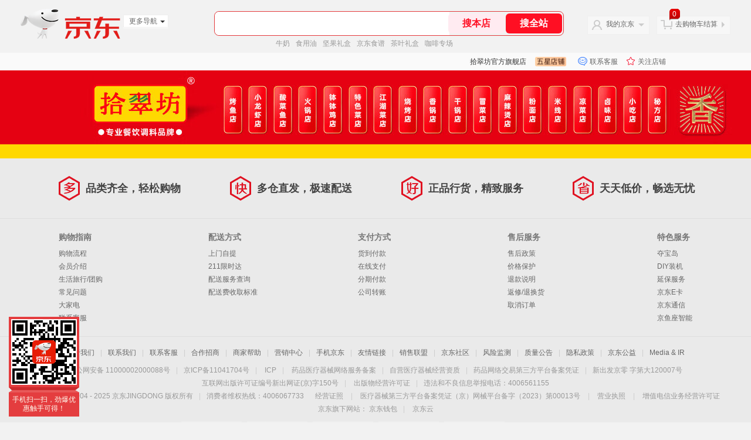

--- FILE ---
content_type: text/html; charset=utf-8
request_url: https://scf88.jd.com/
body_size: 17576
content:
<!--jd默认浏览-频道ID-49-->
<!DOCTYPE html>
<html>

<head>
  <meta http-equiv="Content-Type" content="text/html; charset=utf-8" />
  <meta http-equiv="X-UA-Compatible" content="IE=edge,chrome=1">
  <!--JA统计-->
  <script>var jdpts = new Object(); jdpts._st = new Date().getTime();</script>
  <meta content="拾翠坊官方旗舰店,提供拾翠坊官方旗舰店各类正品商品的报价、促销、评论、导购、图片等信息，欢迎您再次光顾拾翠坊官方旗舰店" name="description">
  <meta content="拾翠坊官方旗舰店、null,食品饮料、京东" name="keywords">
  <title>
    			拾翠坊官方旗舰店 - 京东
	  </title>
  <link rel="icon" href="//www.jd.com/favicon.ico" mce_href="//www.jd.com/favicon.ico" type="image/x-icon">

  
  <!-- LESS -->
  
  <!-- 新布局样式-->
  <link rel="stylesheet" href="//jscss.360buyimg.com/pc-shop-es/libs/normalize-css/normalize.css">
  <link rel="stylesheet" href="//jscss.360buyimg.com/pc-shop-es/css/common/layout.css">

  <!-- 头部公用 -->
  <link rel="stylesheet" type="text/css" href="//jscss.360buyimg.com/pc-shop-es/css/prev-version/??jshop.base.css?t=202509092150" />
  <link type="text/css" rel="stylesheet"
        href="//jscss.360buyimg.com/static-common/??jdf/1.0.0/unit/ui-base/5.0.0/ui-base.css,jdf/1.0.0/unit/shortcut/5.0.0/shortcut.css,jdf/1.0.0/unit/global-header/5.0.0/global-header.css,jdf/1.0.0/unit/myjd/5.0.0/myjd.css,jdf/1.0.0/unit/nav/5.0.0/nav.css,jdf/1.0.0/unit/shoppingcart/5.0.0/shoppingcart.css,jdf/1.0.0/unit/global-footer/5.0.0/global-footer.css,jdf/1.0.0/unit/service/5.0.0/service.css">
  <link rel="stylesheet" type="text/css"
        href="//jscss.360buyimg.com/pc-shop-es/css//prev-version/??mall.base.css,mall.layout.css?t=202509092150" />
    <link href="//storage.360buyimg.com/retail-mall/mall-common-component/prod/1.0.4/css/elevator.c708a4ea.css" rel="stylesheet" />    
    <!-- dra init start -->
    <script>
        !function(){"use strict";!function(e,r,n,t){var o={pre_m:[],run:function(e){for(var r=arguments.length,n=new Array(r>1?r-1:0),t=1;t<r;t++)n[t-1]=arguments[t];o.pre_m.push({method:e,args:n})}};e[n]=o;var a=function(e,r){void 0===o[e]&&(o[e]=[]),o[e].push(r)};"addEventListener"in e&&"removeEventListener"in e&&(o.errorHandler=function(r){var n=(r=r||e.event).target||r.srcElement;n instanceof Element||n instanceof HTMLElement?a("s_err",r):a("err",r)},o.rejectionHandler=function(e){a("reject",e)},e.addEventListener("error",o.errorHandler,!0),e.addEventListener("unhandledrejection",o.rejectionHandler,!0)),"PerformanceLongTaskTiming"in e&&(o.entries=[],o.observer=new PerformanceObserver((function(e){o.entries=o.entries.concat(e.getEntries())})),o.observer.observe({entryTypes:["longtask"]}));var s=e.document.createElement("script");s.src=r,s.crossOrigin="anonymous",s.setAttribute("globalName".toLowerCase(),n),s.setAttribute("preCollect".toLowerCase(),t),e.document.getElementsByTagName("head")[0].appendChild(s)}(window,"//storage.360buyimg.com/dev-static/dra/probe-web/1.0.0/browser.js","dra","__dra_PreCollectedData__")}();
        if (window && window.dra && window.dra.run) {
            window.dra.run('init', {aid: '511cd248f24238f4c836384c0ecfc968'}); 
            window.dra.run('start');
        }
        </script>
    <!-- dra init end -->
  <script>
    window.pageConfig = { compatible: true, gridWideClass: 'root61', jdfVersion: '2.0.0' };
    var jshop = jshop || {};
    jshop.module = {};
  </script>
  <script type="text/javascript"
          src="//jscss.360buyimg.com/static-common/??jdf/1.0.0/unit/base/5.0.0/base.js,jdf/lib/jquery-1.6.4.js"> </script>
  <script src="//jscss.360buyimg.com/pc-shop-es/libs/art-template/lib/template-web.js?t=202509092150"></script>
  <script src="//jscss.360buyimg.com/static-common/dist/isv/utils.min.js?t=202509092150"></script>
  <!--[if lte IE 7]><script type="text/javascript" src="//jscss.360buyimg.com/pc-shop-es/js/common/json2.js"></script><![endif]-->
  <script type="text/javascript" src="//jscss.360buyimg.com/pc-shop-es/libs/??seajs-combo/dist/seajs-combo.js?t=202509092150"></script>

  <script type="text/javascript"
          src="//jscss.360buyimg.com/pc-shop-es/js/common-utils/??CookieUtils.js,lib-v1.js,JsonUtils.js,PrototypeUtils.js?t=202509092150"></script>

  <script>
    var pcm = CookieUtil.getCookie("pcm");
    function isMobilePhone() {
      var shopId = "688363";
      if (pcm == 1) {
        return;
      } else if (pcm == 2) { // M版
        window.location.href = "ht" + "tps:" + "//shop.m.jd.com/?shopId=" + shopId;
      }
      
      var mFlag = window.location.hash;
      if (mFlag == '#m') {
        return;
      }
      var userAgent = navigator.userAgent;
      if (userAgent) {
        userAgent = userAgent.toUpperCase();
        var mobilePhoneList = ["IOS", "IPHONE", "ANDROID", "HARMONY", "WINDOWS PHONE"];
        for (var i = 0, len = mobilePhoneList.length; i < len; i++) {
          if (userAgent.indexOf(mobilePhoneList[i]) > -1) {
            var cUrl = window.location.href;
            if (cUrl.indexOf('edition=pc') != -1) {
              break;
            }
            var reg = /\/\/mall\.jd\.com\/index-(\d+)\.html/g,
              result = cUrl.match(reg);
            if (result && result.length) {
              window.location.href = "ht" + "tps:" + "//shop.m.jd.com/?shopId=" + shopId;
              break;
            }
            var regDomain = /\/\/([\w-]+)\.jd\.com/g;
            result = cUrl.match(regDomain);
            if (result && result.length) {
              window.location.href = "ht" + "tps:" + "//shop.m.jd.com/?shopId=" + shopId;
              break;
            }
          }
        }
      }
    }
    isMobilePhone();
  </script>

  <style id="J_ModuleCSS">
    div[module-name="pcHtmlContent"] .mc,
    div[module-name="BannerHtml"] .mc {
      transform: scale(1);
    }

    .im {
      line-height: 29px !important;
    }

    $ !cssContent
  </style>

  <!-- 业务相关 -->
  <link rel="stylesheet" type="text/css" href="//jscss.360buyimg.com/pc-shop-es/css/prev-version/??product-attention.css" />

    <link rel="shortcut icon" href="//www.jd.com/favicon.ico">
  <link rel="dns-prefetch" href="//img10.360buyimg.com">
  <link rel="dns-prefetch" href="//img11.360buyimg.com">
  <link rel="dns-prefetch" href="//img12.360buyimg.com">
  <link rel="dns-prefetch" href="//img13.360buyimg.com">
  <link rel="dns-prefetch" href="//img14.360buyimg.com">
  <link rel="dns-prefetch" href="//img20.360buyimg.com">
  <link rel="dns-prefetch" href="//img30.360buyimg.com">
  <link rel="dns-prefetch" href="//m.360buyimg.com">
  <link rel="dns-prefetch" href="//storage.360buyimg.com">
  <link rel="dns-prefetch" href="//h5.360buyimg.com">
  <link rel="dns-prefetch" href="//wq.360buyimg.com">
  <link rel="dns-prefetch" href="//wq.jd.com">
  <script crossorigin src="//sgm-static.jd.com/sgm-web-4.1.2.js?t=202509092150" name="SGMH5"
          sid="dfdd687f629a4aa986ecf739e940734a" pid="9HwAEg@fTtWBB3EnwA5VgLT"></script>
  <script type="text/javascript">!function (n) { function f() { var e = n.document.documentElement, w = e.getBoundingClientRect().width, x = 40 * w / 750; e.style.fontSize = x >= 40 ? "20px" : x <= 20 ? "20px" : x + "px" } n.addEventListener("resize", (function () { f() })), f() }(window); var PAGE_DATA = {}; window.staticDomainName = "jscss.360buyimg.com";
  window.staticDomainVersion = "20220809-202403071954";
  window._webpackShopReactStaticPublicPath = "//jscss.360buyimg.com/shop-react-pc-view/latest/";
  window.shopGlobalSwitch = { "openLowVersionCheck": "true", "initCheckNoModulerityDataToOldUrl": "true", "leadAndroid5AllToTip": "false", "shopV2CategoryDeco": "false", "shopV2ShareCoupon": "false", "mshopQueryShopMemberInfoJson": "false", "mshopShopCategoryData": "false", "openMobileCommonHeaderMenuPosition": "false", "openMobileShopToWxApp": "true", "openAssessRiskCheck": "true", "openColorSecurityCheck": "true", "openFingerCheck": "true", "loadBusinessChunkUaList": ["jdmini", "Bestpay"], "openSgm": "true", "isH5AndJdShopViewH5ScrollVersion": "12.3.2", "dealAddCartJsSdkUrl": "//jstatic.3.cn/common/cart/h5_deal_addcart.v1.5.js", "dealSgmWebJsSdkUrl": "//sgm-static.jd.com/sgm-web-4.1.2.js", "dealJdAppJsSdkUrl": "//storage.360buyimg.com/babelnode/jd-jssdk/4.2.1/jd-jssdk.js" };
  var jap = {
    siteId: 'MO-J2011-1',
    autoLogPv: false,
  };</script>
  <script type="text/javascript" src="//storage.360buyimg.com/jsresource/risk/handler.js"></script>
  <script crossorigin type="text/javascript"
          src="//storage.360buyimg.com/webcontainer/js_security_v3_0.1.5.js"></script>
  <script type="text/javascript">window.ParamsSign = ParamsSign;</script>
  <script type="text/javascript" defer="defer" src="//wl.jd.com/unify.min.js?t=202509092150"></script>
  <script crossorigin type="text/javascript" defer="defer"
          src="//jstatic.3.cn/common/cart/h5_deal_addcart.v1.5.js?t=202509092150"></script>
  <script type="text/javascript" src="//wq.360buyimg.com/js/common/dest/m_common_merge.min.js"></script>
  </head>

<body>
<input type="hidden" id="JSHOP_CHANNEL_FLAG" value="jd" />
<input type="hidden" value="695389" id="pageInstance_appId" />
<input type="hidden" value="74416753" id="pageInstance_id" />
<input type="hidden" id="vender_id" value="692309" />
<input type="hidden" id="shop_id" value="688363" />
<input type="hidden" id="use3DShop" value="" />
<input type="hidden" id="url3d" value="" />
<input type="hidden" id="J_IndividualShopInfo" value='' />
<input type="hidden" id="mallType" value=" 1 " />
<input type="hidden" id="J_DeliveryRegionTag" value='false' />
<input type="hidden" value="0" />
<input type="hidden" id="mainCategoryId" value="1320">
<input type="hidden" id="isFuseShop" value="false">
<input type="hidden" name="" id="J_ApplicationType" value="2" />
<input type="hidden" id="pinpai_brandId" value="0" />
<input type="hidden" id="tb_id" value="0" />

<!-- 静态资源相关 -->
<input type="hidden" id="moduleScript"
       value='<script type="text/javascript" src="/&t=202509092150"></script>' />
<input id="resourcePath" type="hidden" value="//jscss.360buyimg.com/pc-shop-es" />
<input id="timestamp" type="hidden" value="202509092150" />
<input id="testSidebar" type="hidden" value="test" />
<input type="hidden" id="imageQuality" value="90" />
<div class="d-pad">
  <script type="text/javascript" src="//storage.360buyimg.com/jsresource/risk/handler.js"></script>
<script  type="text/javascript" src="//storage.360buyimg.com/webcontainer/js_security_v3_0.1.5.js"></script>
<script  type="text/javascript">window.ParamsSign=ParamsSign;</script>
<link rel="stylesheet"
	href="//storage.360buyimg.com/retail-mall/mall-common-component/pre/1.0.4/css/shortcutNew.a19ad2f9.css">
<script type="text/javascript" src="//storage.360buyimg.com/retail-mall/lib/emiter.js"></script>
<script
	src="//storage.360buyimg.com/retail-mall/mall-common-component/pre/1.0.4/js/shortcutNew.a19ad2f9.js"></script>
<div id="shortcut"></div>
<script>


	// 调用commonComponentShortcut初始化shortcut
	window.commonComponentShortcut('shortcut', {
		pageId: 'mall_jd_com',
		appId: 'mall_jd_com',
		enableA11y: true,
		enableQySwitch: false,
		enableMainSwitch: true,
		enableLoginPop: true,
		transparentBackground: false,
		whiteFont: false,
                enableQueryCart: false,
		className: 'jd-main-shortcut'
	})
</script>

<!--shortcut start-->

<div id="o-header-2013"><div id="header-2013" style="display:none;"></div></div>
<!--shortcut end-->
<script charset='utf-8' type="text/javascript" src="//static.360buyimg.com/item/assets/oldman/wza1/aria.js?appid=bfeaebea192374ec1f220455f8d5f952"></script>
<style>
#ttbar-mycity .dorpdown-layer .areamini_inter:last-of-type{
    display:none;
  }
  .jdmcc-topbar .jdmcc-topbar-wrapper {
        box-sizing: content-box;
        width: auto;
  }
</style>

  <div id="o-header-2013">
    <div id="header-2013" class="w">
        <div class="ld" id="logo-2013"><a hidefocus="true" href="//www.jd.com/" clstag="jshopmall|keycount|sv9"><img width="170" height="60" alt="京东" src="//misc.360buyimg.com/lib/img/e/logo-201305-c.png"></a><dl id="navmore"><dt>更多导航<s class="deco-01"></s></dt><dd><a href="//fashion.jd.com">服装城</a></dd><dd><a href="//channel.jd.com/chaoshi.html">食品</a></dd><dd><a href="//jr.jd.com/">金融</a></dd></dl></div>
    <script type="text/javascript">$(function(){$("#navmore").hover(function(){$(this).addClass("hover")},function(){$(this).removeClass("hover")})});</script>
        <!--logo end-->
        <div id="search-2013">
            <div class="i-search ld">
                <ul class="hide" id="shelper">
                </ul>
                <div class="form">
                    <input type="text" onkeydown="javascript:if(event.keyCode==13) search('key01');" autocomplete="off" id="key01" accesskey="s" class="text">
                    <input type="button" onclick="search('key01');return false;" class="button" value="搜全站" clstag="jshopmall|keycount|sv10">
          <input type="button" class="button01" value="搜本店" clstag="jshopmall|keycount|sv11">
                </div>
            </div>
            <div id="hotwords"></div>
        </div>
        <!--search end-->
        <div id="my360buy-2013">
            <dl>
                <dt class="ld"><s></s><a href="//home.jd.com/" clstag="jshopmall|keycount|sv12">我的京东</a><b></b></dt>
                <dd>
                    <div class="loading-style1"><b></b>加载中，请稍候...</div>
                </dd>
            </dl>
        </div>
        <!--my360buy end-->
        <div id="settleup-2013">
            <dl>
                <dt class="ld"><s></s><span class="shopping"><span id="shopping-amount">20</span></span><a id="settleup-url" href="//cart.jd.com/cart/cart.html" clstag="jshopmall|keycount|sv13">去购物车结算</a> <b></b> </dt>
                <dd>
                    <div class="prompt">
                        <div class="loading-style1"><b></b>加载中，请稍候...</div>
                    </div>
                </dd>
            </dl>
        </div>
        <!--settleup end-->
    </div>
    <!--header end-->
</div>
<style>
.root61 #search-2013 {
    width: 610px;
    padding-right: 26px;
}
#search-2013 .i-search {
    height: 40px;
    border: 1px solid #E4393C;
    border-radius: 8px;
    width: 594px;
    }
.root61 #search-2013 .i-search {
    width: 594px;
}
#search-2013 .form {
    border-radius: 8px;
    height: 40px;
}
.root61 #search-2013 .text {
    width: 390px;
    line-height: 30px;
    height:30px;

}
#search-2013 .text:focus {
    background-color: #fcfcfc;

    box-shadow: none;    
}
#search-2013 .button01 {
    height: 34px;
    position: absolute;
    margin-top: 3px;
    cursor: pointer;
    margin-left: -2px;
    color: #ff0f23;
    background: #ffebf1;
    border: none;
    font-size: 16px;
    font-weight: 600;
    cursor: pointer;
    font-family: PingFang SC;
    width: 96px;
    text-align: center;
    border-radius: 6px;
}
#search-2013 .button {
    position: absolute;
    color: #fff;
    background: #ff0f23;
    width: 96px;
    height: 34px;
    border: none;
    font-size: 16px;
    font-weight: 600;
    cursor: pointer;
    z-index: 2;
    font-family: PingFang SC;
    border-radius: 6px;
    margin-top: 3px;
    margin-right: 2px;
    right: 0;
}
</style>
<!-- header end -->

</div>
<script type="text/javascript">
  seajs.use(['jdf/1.0.0/unit/globalInit/5.0.0/globalInit'], function (globalInit) {
    globalInit();
  });
</script>
<script type="text/javascript">
  (function () {
    $('.button01').click(function () {
      var key = jQuery.trim($('#key01').val());
      var url = "//mall.jd.com/view_search-" + 695389 + '-' + 692309 + '-' + 688363 + '-0-0-0-0-1-1-60.html';
      var key = encodeURIComponent(encodeURIComponent(key));
      
      if (key != '') {
        url += '?keyword=' + key;
      }
      location.href = url;
    });
  })();
</script>
<div id="J-mall-header" style="height:30px;"></div>
<!-- 品牌街今日最招牌 view-->
<div id="salePushBannerHeader" align="center"></div>

<!-- JSHOP店铺页面内容 -->
<div class="layout-container">
    <div class="layout-main" isfixed="0" >
    
	
        		<div >
        <div class="J_LayoutWrap d-layout-wrap layout-auto " name="新布局_通栏布局（100%）" id="390663414" prototypeId="42" area="head" layout_name="insertLayout" >
                      <div class="d-layout-row d-clearfix">
                <div class="J_LayoutArea d-layout" data-region="main">
                    <style type="text/css">
[style*="2147483647"] div[hui-mod] {display: none !important;}
.j-attent-dialog-wrap{display: none;}
.sh-brand-wrap-630128 {
font: 14px/1.5 '\5fae\8f6f\96c5\9ed1', Arial, sans-serif;
height: 110px;
overflow:hidden;
position:relative;
transform: scale(1);
}
.sh-brand-wrap-630128 img {
vertical-align: middle;
}
.sh-brand-wrap-630128 .sh-brand {
position: relative;
margin: 0 auto;
width: 990px;
overflow:hidden;
}
.sh-brand-wrap-630128 .sh-hot-container {
    position: absolute;
    width: 1920px;
    text-align: center;
    left: 50%;
    margin-left: -960px;
    height: 110px;
    overflow: hidden;
}
.sh-brand-wrap-630128 .sh-hot-container .sh-hot-content {
    display: inline-block;
    width: fit-content;
    position: relative;
}
.sh-brand-wrap-630128 .sh-hot-container .hot-link{
    display: 'inline-block';
    position:absolute;
}
.sh-brand-wrap-630128 .sh-brand .shop-name-box {
position: absolute;
top: 50%;
margin-top: -30px;
height: 60px;
left: 190px;
vertical-align: top;
}
.sh-brand-wrap-630128 .sh-brand .shop-name-box .shop-name{
font-size: 18px;
color: #333;
}
.sh-brand-wrap-630128 .sh-brand .shop-logo-box {
position: absolute;
top: 50%;
margin-top: -40px;
}
.sh-brand-wrap-630128 .sh-hot-wrap img {
width: 180px;
height: 60px;
}
.sh-brand-wrap-630128 .sh-brand .hot-link {
display: 'inline-block';
position:absolute;
}
.sh-brand-wrap-630128 .sh-brand .coupons {
position: absolute;
right: 0;
top: 50%;
margin-top: -28px;
}
.sh-brand-wrap-630128 .sh-brand .coupons .coupon {
float: left;
margin-left: 10px;
}
.sh-brand-wrap-630128 .sh-brand .follow-me {
display: inline-block;
*display: inline;
*zoom: 1;
padding-left: 24px;
width: 47px;
height: 23px;
line-height: 23px;
color: #000;
font-size: 12px;
background: url([data-uri]) 0 0 no-repeat;
}
.sh-brand-wrap-630128 .sh-brand .follow-me:hover {
background-position: 0 -33px;
}
.sh-brand-wrap-630128 .sh-brand .for-light-bg {
color: #fff;
background-position: 0 -66px;
}
.sh-brand-wrap-630128 .sh-brand .m-search {
position: absolute;
right: 0;
top: 50%;
margin-top: -32px;
height: 64px;
}
.sh-brand-wrap-630128 .sh-brand .m-search .m-kw {
margin-right: -6px;
padding-left: 5px;
width: 164px;
height: 32px;
vertical-align: top;
border: 2px solid #000;
}
.sh-brand-wrap-630128 .sh-brand .m-search .m-submit {
padding: 0 15px;
border: 0;
height: 38px;
vertical-align: top;
background-color: #000;
color: #fff;
cursor: pointer;
}
.sh-brand-wrap-630128 .sh-brand .m-search .m-hw {
padding-top: 5px;
font-size: 12px;
}
.sh-brand-wrap-630128 .sh-brand .m-search .m-hw .hw-link {
margin-right: 10px;
color: #666;
}
.sh-brand-wrap-630128 .sh-brand .for-black-bg .m-kw {
border-color: #b1191a;
}
.sh-brand-wrap-630128 .sh-brand .for-black-bg .m-submit {
background-color: #b1191a;
}
.sh-brand-wrap-630128 .sh-brand .for-black-bg .m-hw .hw-link {
color: #fff;
}
.sh-brand-wrap-630128 .userDefinedArea {
 margin: 0 auto;
}

</style>





<div onclick="log('shop_03','mall_03','692309','19268','630128')" class="fn-clear  sh-brand-wrap-630128" modeId="19268" instanceId="390663415" module-name="new_shop_signs" style="margin-bottom:0px;;margin-bottom: 0px" origin="0" moduleTemplateId="630128"
          >
    <div class="mc" style=";">
		
        
        
		
<div class="j-module" module-function="autoCenter" module-param="{}">
        <div class="userDefinedArea" style="width:1920px" data-title="">
            <style>.user .abs{position:absolute;}.user .rel{position:relative;}</style>
<div style="width:1920px;height:110px;" class="jd_tools_code user" data-title="小语言店铺装修工具">
	<div class="abs" style="width:1920px;height:110px;margin-top:-0px;margin-left:50%;left:-960px;overflow:hidden;">
		<div class="rel con" style="background-color:transparent;background-repeat:no-repeat;background-attachment:scroll;background-image:url(//img11.360buyimg.com/cms/jfs/t1/262287/18/6707/42873/6775f84bFae227244/4c6127abb420722d.jpg);background-position:center center;height:110px;width:1920px;opacity:1;" data-title="mk">
			<div class="l0__1_5243 abs" data-title="area" style="height:89px;width:37px;left:698px;right:auto;display:block;z-index:1;overflow:inherit;background:none;border:0;padding:0;line-height:normal;top:21px;">
				<a href="//scf88.jd.com/view_search-695389-13924214-99-1-20-1.html" target="_blank" style="display:block;height:100%;"></a>
			</div>
			<div class="l0__3_5243 abs" data-title="area" style="height:87px;width:38px;left:739px;right:auto;display:block;z-index:3;overflow:inherit;background:none;border:0;padding:0;line-height:normal;top:23px;">
				<a href="//scf88.jd.com/view_search-695389-13924307-99-1-20-1.html" target="_blank" style="display:block;height:100%;"></a>
			</div>
			<div class="l0__6_5243 abs" data-title="area" style="height:87px;width:38px;left:780px;right:auto;display:block;z-index:5;overflow:inherit;background:none;border:0;padding:0;line-height:normal;top:23px;">
				<a href="//scf88.jd.com/view_search-695389-13924281-99-1-20-1.html" target="_blank" style="display:block;height:100%;"></a>
			</div>
			<div class="l0__7_5243 abs" data-title="area" style="height:87px;width:38px;left:826px;right:auto;display:block;z-index:5;overflow:inherit;background:none;border:0;padding:0;line-height:normal;top:21px;">
				<a href="//scf88.jd.com/view_search-695389-13924304-99-1-20-1.html" target="_blank" style="display:block;height:100%;"></a>
			</div>
			<div class="l0__8_5243 abs" data-title="area" style="height:87px;width:38px;left:870px;right:auto;display:block;z-index:5;overflow:inherit;background:none;border:0;padding:0;line-height:normal;top:22px;">
				<a href="//scf88.jd.com/view_search-695389-33452387-99-1-20-1.html" target="_blank" style="display:block;height:100%;"></a>
			</div>
			<div class="l0__9_5243 abs" data-title="area" style="height:87px;width:38px;left:913px;right:auto;display:block;z-index:5;overflow:inherit;background:none;border:0;padding:0;line-height:normal;top:20px;">
				<a href="//scf88.jd.com/view_search-695389-33452388-99-1-20-1.html" target="_blank" style="display:block;height:100%;"></a>
			</div>
			<div class="l0__10_5243 abs" data-title="area" style="height:87px;width:38px;left:954px;right:auto;display:block;z-index:5;overflow:inherit;background:none;border:0;padding:0;line-height:normal;top:21px;">
				<a href="//scf88.jd.com/view_search-695389-33452389-99-1-20-1.html" target="_blank" style="display:block;height:100%;"></a>
			</div>
			<div class="l0__11_5243 abs" data-title="area" style="height:87px;width:38px;left:997px;right:auto;display:block;z-index:5;overflow:inherit;background:none;border:0;padding:0;line-height:normal;top:25px;">
				<a href="//scf88.jd.com/view_search-695389-23566792-99-1-20-1.html" target="_blank" style="display:block;height:100%;"></a>
			</div>
			<div class="l0__12_5243 abs" data-title="area" style="height:87px;width:38px;left:1038px;right:auto;display:block;z-index:5;overflow:inherit;background:none;border:0;padding:0;line-height:normal;top:22px;">
				<a href="//scf88.jd.com/view_search-695389-13924217-99-1-20-1.html" target="_blank" style="display:block;height:100%;"></a>
			</div>
			<div class="l0__13_5243 abs" data-title="area" style="height:87px;width:38px;left:1081px;right:auto;display:block;z-index:5;overflow:inherit;background:none;border:0;padding:0;line-height:normal;top:24px;">
				<a href="//scf88.jd.com/view_search-695389-33452390-99-1-20-1.html" target="_blank" style="display:block;height:100%;"></a>
			</div>
			<div class="l0__14_5243 abs" data-title="area" style="height:87px;width:38px;left:1121px;right:auto;display:block;z-index:5;overflow:inherit;background:none;border:0;padding:0;line-height:normal;top:23px;">
				<a href="//scf88.jd.com/view_search-695389-14013127-99-1-20-1.html" target="_blank" style="display:block;height:100%;"></a>
			</div>
			<div class="l0__15_5243 abs" data-title="area" style="height:87px;width:38px;left:1167px;right:auto;display:block;z-index:5;overflow:inherit;background:none;border:0;padding:0;line-height:normal;top:23px;">
				<a href="//scf88.jd.com/view_search-695389-33452391-99-1-20-1.html" target="_blank" style="display:block;height:100%;"></a>
			</div>
			<div class="l0__16_5243 abs" data-title="area" style="height:87px;width:38px;left:1207px;right:auto;display:block;z-index:5;overflow:inherit;background:none;border:0;padding:0;line-height:normal;top:23px;">
				<a href="//scf88.jd.com/view_search-695389-13924274-99-1-20-1.html" target="_blank" style="display:block;height:100%;"></a>
			</div>
			<div class="l0__17_5243 abs" data-title="area" style="height:87px;width:38px;left:1252px;right:auto;display:block;z-index:5;overflow:inherit;background:none;border:0;padding:0;line-height:normal;top:21px;">
				<a href="//scf88.jd.com/view_search-695389-13924267-99-1-20-1.html" target="_blank" style="display:block;height:100%;"></a>
			</div>
			<div class="l0__18_5243 abs" data-title="area" style="height:87px;width:38px;left:1293px;right:auto;display:block;z-index:5;overflow:inherit;background:none;border:0;padding:0;line-height:normal;top:23px;">
				<a href="//scf88.jd.com/view_search-695389-13924301-99-1-20-1.html" target="_blank" style="display:block;height:100%;"></a>
			</div>
			<div class="l0__19_5243 abs" data-title="area" style="height:87px;width:38px;left:1333px;right:auto;display:block;z-index:5;overflow:inherit;background:none;border:0;padding:0;line-height:normal;top:23px;">
				<a href="//scf88.jd.com/view_search-695389-33452392-99-1-20-1.html" target="_blank" style="display:block;height:100%;"></a>
			</div>
			<div class="l0__20_5243 abs" data-title="area" style="height:87px;width:38px;left:1378px;right:auto;display:block;z-index:5;overflow:inherit;background:none;border:0;padding:0;line-height:normal;top:22px;">
				<a href="//scf88.jd.com/view_search-695389-13924284-99-1-20-1.html" target="_blank" style="display:block;height:100%;"></a>
			</div>
			<div class="l0__21_5243 abs" data-title="area" style="height:87px;width:38px;left:1420px;right:auto;display:block;z-index:5;overflow:inherit;background:none;border:0;padding:0;line-height:normal;top:24px;">
				<a href="//scf88.jd.com/view_search-695389-32675143-99-1-20-1.html" target="_blank" style="display:block;height:100%;"></a>
			</div>
		</div>
	</div>
</div>
        </div>
    </div>

<script type="text/javascript">
    function importHotZoneData() {
        $.each($('.hot-link'), function(index, item) {
            var pxArray = $(item).attr('px').split(',');
            $(item).css({
                left: pxArray[0] + 'px',
                top: pxArray[1]+ 'px',
                width: pxArray[2] - 2+ 'px',
                height: pxArray[3] - 2+ 'px'
            });
        });
    }
    importHotZoneData();
    function addAttentHtml(){
        var attentHtml = '<div class="j-attent-dialog-wrap">'
                +'<div class="attent-dialog-mask"></div>'
                +'<div class="attent-dialog">'
                +   '<div class="attent-mt">'
                +       '<span class="attent-close"  title="关闭">关闭</span>'
                +       '<span class="attent-title">提示</span>'
                +   '</div>'
                +   '<div class="attent-mc">'
                +       '<div class="attent-con">'
                +           '<span class="attent-msg"></span>'
                +           '<span class="attent-other"></span>'
                +       '</div>'
                +   '</div>'
                +'</div>'
                +'</div><div class="j-attent-tip-wrap attent-tip-wrap"><i></i></div>';

        var jAttWrap = $(".j-attent-dialog-wrap");

        if(jAttWrap.length === 0){
            jAttWrap = $(attentHtml).appendTo("body");
        }
    }
    addAttentHtml();
    function _seacrh_hot_keyword(obj){
        var base_url = "//mall.jd.com/view_search" +  "-695389" + "-692309" + "-688363"   + "-0-1-0-0-1-1-24.html";
        var keyword = $(obj).html();
        if(keyword){
            keyword = encodeURIComponent(keyword);
            keyword = encodeURIComponent(keyword);
        }else{
            keyword="";
        }
        var url = base_url + "?keyword="+keyword+"&isGlobalSearch=1";
        window.open(url);
    }

    function shop_signs_search(obj){
        var base_url = "//mall.jd.com/view_search" +  "-695389" + "-692309" + "-688363"   + "-0-1-0-0-1-1-24.html";
        var keyword = $(obj).prev().val();
        if(keyword){
            keyword = encodeURIComponent(keyword);
            keyword = encodeURIComponent(keyword);
        }else{
            keyword="";
        }
        var url = base_url + "?keyword="+keyword+"&isGlobalSearch=1";
        window.open(url);
    }

    $('.m-kw').keydown(function(e){
        if(e.keyCode==13){
            var base_url = "//mall.jd.com/view_search" +  "-695389" + "-692309" + "-688363"   + "-0-1-0-0-1-1-24.html";
            var keyword = $(this).val();
            if(keyword){
                keyword = encodeURIComponent(keyword);
                keyword = encodeURIComponent(keyword);
            }else{
                keyword="";
            }
            var url = base_url + "?keyword="+keyword+"&isGlobalSearch=1";
            window.open(url);
            return false;
        }
    });

    function _shop_attention(){
        jQuery('#shop-signs-attention').unbind('click');
        jQuery('#shop-signs-attention').click(function() {
            var that = this;
            seajs.use('//misc.360buyimg.com/jdf/1.0.0/unit/login/1.0.0/login.js', function (_login) {
                _login({
                    //firstCheck:false,
                    modal: true,//false跳转,true显示登录注册弹层
                    complete: function (c) {
                        S_ifollow.follow(that);
                        var url = "//f-mall.jd.com/rpc/vender/follow";
                        url+="?sysName=mall.jd.com&venderId=" +"688363";
                        jQuery.ajax({
                            url:url,
                            type : 'GET',
                            dataType : 'jsonp',
                            //jsonp: 'jsonpCallback',
                            success:function (data){
                                S_ifollow.requestSuccess(data);
                            },
                            error:function(){

                            }
                        });
                    }
                });
            });
        });
    }
    _shop_attention();
</script>

        
    </div>
</div>

<style type="text/css">
.sh-head-menu-922476 ul,
.sh-head-menu-922476 ol,
.sh-head-menu-922476 dl,
.sh-head-menu-922476 li,
.sh-head-menu-922476 dt,
.sh-head-menu-922476 dd {
margin: 0;
padding: 0;
list-style: none;
}
.sh-head-menu-922476 .sh-hd-container {
background-color: #fff;
}
.sh-head-menu-922476 a {
text-decoration: none;
color: #666666;
}
.sh-head-menu-922476 {
width: 100%;
}
.sh-head-menu-922476 .sh-hd-wrap {
font: 14px/1.5 '\5fae\8f6f\96c5\9ed1', Arial, sans-serif;
position: relative;
margin: 0 auto;
height: 40px;
font-size: 14px;
color: #333;
width: 1210px;
}
.sh-head-menu-922476 .menu-list {
width: 100%;
height: 40px;
list-style: none;
}
.sh-head-menu-922476 .mc {
overflow: visible;
}
.sh-head-menu-922476 .menu-list .menu {
float: left;
line-height: 24px;
height: 24px;
padding: 8px 0;
border-radius: 12px;
}
.sh-head-menu-922476 .menu-list .menu:hover .arrow,
.sh-head-menu-922476 .menu-list .menu .hover .arrow {
font-size: 0;
line-height: 0;
height: 0;
width: 0;
border-top: 0;
border-left: 5px dashed transparent;
border-right: 5px dashed transparent;
border-bottom: 5px solid #fff;
}
.sh-head-menu-922476 .menu-list .menu:hover .main-link,
.sh-head-menu-922476 .menu-list .menu .hover .main-link {
color: #fff !important;
background-color: #333;
}
.sh-head-menu-922476 .menu-list .menu .main-link {
position: relative;
z-index: 4;
display: block;
padding: 0 15px;
color: #333;
border-radius: 12px;
}
.sh-head-menu-922476 .menu-list .menu .home-link {
font-weight:bold;
}
.sh-head-menu-922476 .menu-list .menu .arrow {
display: inline-block;
*display: inline;
*zoom: 1;
vertical-align: middle;
margin-left: 10px;
font-size: 0;
line-height: 0;
height: 0;
width: 0;
border-bottom: 0;
border-left: 5px dashed transparent;
border-right: 5px dashed transparent;
border-top: 5px solid #666;
}
.sh-head-menu-922476 .menu-list .menu .sub-menu-wrap {
display: none;
position: absolute;
left: 0;
top: 39px;
right: 0;
z-index: 99;
padding: 20px 40px;
border: 1px solid #bebab0;
background-color: rgba(247, 242, 234, 0.9);
}
.sh-head-menu-922476 .menu-list .menu .sub-menu-wrap .sub-pannel {
float: left;
padding: 0;
_display: inline;
}
.sh-head-menu-922476 .menu-list .menu .sub-menu-wrap .sub-title {
margin-bottom: 13px;
height: 54px;
line-height: 54px;
border-bottom: dashed 1px #c9c9c9;
padding: 0 20px;
}
.sh-head-menu-922476 .menu-list .menu .sub-menu-wrap .sub-list {
padding: 0 20px;
}
.sh-head-menu-922476 .menu-list .menu .sub-menu-wrap .sub-title .sub-tit-link {
font-size: 14px;
font-weight: bold;
color: #333;
line-height: 24px;
display: inline-block;
height: 24px;
padding: 0 10px;
margin-left: -10px;
border-radius: 12px;
min-width: 74px;
}
.sh-head-menu-922476 .menu-list .menu .sub-menu-wrap .sub-title .sub-tit-link:hover {
border: solid 1px #e4393c;
color: #e4393c;
}
.sh-head-menu-922476 .menu-list .menu .sub-menu-wrap .leaf {
font-size: 12px;
height: 26px;
line-height: 26px;
}
.sh-head-menu-922476 .menu-list .menu .sub-menu-wrap .leaf .leaf-link:hover {
color: #c81623;
}
.sh-head-menu-922476 .menu-list .menu .sub-menu-wrap .all-goods-wrap {
clear: both;
padding-left: 20px;
}
.sh-head-menu-922476 .menu-list .menu .sub-menu-wrap .all-goods-wrap .all-goods-link {
font-weight: bold;
padding-left: 20px;
border: solid 1px #666;
border-radius: 12px;
height: 24px;
line-height: 24px;
padding: 0 10px;
}
.sh-head-menu-922476 .menu-list .menu:hover .sub-menu-wrap {
display: block;
}
.sh-head-menu-922476 .menu-list .menu .all-goods-link-wrap {
clear: both;
padding: 23px 20px 0;
}
.sh-head-menu-922476 .menu-list .menu .all-goods-link {
display: inline-block;
border: solid 1px #666;
height: 24px;
line-height: 24px;
border-radius: 12px;
padding: 0 10px;
margin-left: -10px;
font-weight:bold;
color: #000;
}
.sh-head-menu-922476 .s-form {
position: absolute;
top: 8px;
right: 0;
}
.sh-head-menu-922476 .s-form .s-inp {
padding: 0 0 0 10px;
width: 130px;
line-height: 22px;
height: 22px;
background-color: #ffffff;
color: #c9c9c9;
vertical-align: top;
outline: none;
border: solid 1px #e1e1e1;
border-top-left-radius: 11px;
border-bottom-left-radius: 11px;
}
.sh-head-menu-922476 .s-form .s-submit {
margin-left: -5px;
padding: 0 10px;
border: 0;
height: 24px;
width: 46px;
cursor: pointer;
border-top-right-radius: 11px;
border-bottom-right-radius: 11px;
background:#333 url("//img13.360buyimg.com/cms/jfs/t3121/284/4170076300/1201/43e1ad98/583543d4Nc7e0c1a4.png") no-repeat center;
}

</style>





<div onclick="log('shop_03','mall_03','692309','18169','922476')" class="fn-clear  sh-head-menu-922476" modeId="18169" instanceId="390663416" module-name="shop_link" style="margin-bottom:0px;;margin-bottom: 0px" origin="0" moduleTemplateId="922476"
          >
    <div class="mc" style=";">
		
        
        
		<div style="height: 40px;overflow: hidden;">
    <div class="j-module" module-function="autoCenter" module-param="{}">
        <div class="userDefinedArea" style="width:1920px" data-title="">
            <img title="拾翠坊-PC端首页_01_02.jpg" src="//img10.360buyimg.com/cms/jfs/t1/265589/34/6702/5275/6775f84bF8fdd4f8f/c3f2808c9c2d4d20.jpg" />
        </div>
    </div>
</div>
<script type="text/javascript">
    $("div[moduletemplateid='922476']").find(".thickdiv").removeClass("thickdiv");
    $("div[moduletemplateid='922476']").find(".thickframe").removeClass("thickframe");
</script>

        
    </div>
</div>


                </div>
            </div>
        </div>
		</div>
    
	<cms:insertLayout></cms:insertLayout>
	
    <div class="test_channel"></div>
  </div>
  </div>
<div id="app" class="d-app-container"></div>
<div style="overflow: hidden;">
  <div id="J-mall-pc-view"
       style="margin: 0 auto;line-height:1.15;max-width: 375px;transform: scale(2.6);transform-origin: center top;">
       <div id="J_pcApp" class="d-app-container"></div>
  </div>
</div>
<div id="salePushBannerFooter" align="center"></div>

<img src="//img30.360buyimg.com/popshop/jfs/t1/256624/18/5937/3642/6770a7edF35e30123/777ccaf9fbaa5a5e.jpg" width="180" height="60" style="display:none;" />

<div class="d-pad">
  <!--service start-->
<div id="service-2017">
	<div class="w">
		<ol class="slogen">
			<li class="item fore1">
				<i>多</i>品类齐全，轻松购物
			</li>
			<li class="item fore2">
				<i>快</i>多仓直发，极速配送
			</li>
			<li class="item fore3">
				<i>好</i>正品行货，精致服务
			</li>
			<li class="item fore4">
				<i>省</i>天天低价，畅选无忧
			</li>
		</ol>
	</div>
	<div class="jd-help">
		<div class="w">
			<div class="wrap">
				<dl class="fore1">
					<dt>购物指南</dt>
					<dd><a rel="nofollow" target="_blank" href="//help.jd.com/user/issue/list-29.html">购物流程</a></dd>
					<dd><a rel="nofollow" target="_blank" href="//help.jd.com/user/issue/list-151.html">会员介绍</a></dd>
					<dd><a rel="nofollow" target="_blank" href="//help.jd.com/user/issue/list-297.html">生活旅行/团购</a></dd>
					<dd><a rel="nofollow" target="_blank" href="//help.jd.com/user/issue.html">常见问题</a></dd>
					<dd><a rel="nofollow" target="_blank" href="//help.jd.com/user/issue/list-136.html">大家电</a></dd>
					<dd><a rel="nofollow" target="_blank" href="//help.jd.com/user/custom.html">联系客服</a></dd>
				</dl>
				<dl class="fore2">		
					<dt>配送方式</dt>
					<dd><a rel="nofollow" target="_blank" href="//help.jd.com/user/issue/list-81-100.html">上门自提</a></dd>
					<dd><a rel="nofollow" target="_blank" href="//help.jd.com/user/issue/list-81.html">211限时达</a></dd>
					<dd><a rel="nofollow" target="_blank" href="//help.jd.com/user/issue/list-82.html">配送服务查询</a></dd>
					<dd><a rel="nofollow" target="_blank" href="//help.jd.com/user/issue/109-188.html">配送费收取标准</a></dd>		
				</dl>
				<dl class="fore3">
					<dt>支付方式</dt>
					<dd><a rel="nofollow" target="_blank" href="//help.jd.com/user/issue/list-172.html">货到付款</a></dd>
					<dd><a rel="nofollow" target="_blank" href="//help.jd.com/user/issue/list-173.html">在线支付</a></dd>
					<dd><a rel="nofollow" target="_blank" href="//help.jd.com/user/issue/list-176.html">分期付款</a></dd>
					<dd><a rel="nofollow" target="_blank" href="//help.jd.com/user/issue/list-175.html">公司转账</a></dd>
				</dl>
				<dl class="fore4">		
					<dt>售后服务</dt>
					<dd><a rel="nofollow" target="_blank" href="//help.jd.com/user/issue/list-112.html">售后政策</a></dd>
					<dd><a rel="nofollow" target="_blank" href="//help.jd.com/user/issue/list-132.html">价格保护</a></dd>
					<dd><a rel="nofollow" target="_blank" href="//help.jd.com/user/issue/130-978.html">退款说明</a></dd>
					<dd><a rel="nofollow" target="_blank" href="//myjd.jd.com/repair/repairs.action">返修/退换货</a></dd>
					<dd><a rel="nofollow" target="_blank" href="//help.jd.com/user/issue/list-50.html">取消订单</a></dd>
				</dl>
				<dl class="fore5">
					<dt>特色服务</dt>	
					<dd><a target="_blank" href="//paipai.jd.com/auction-list/">夺宝岛</a></dd>
					<dd><a target="_blank" href="//help.jd.com/user/issue/list-134.html">DIY装机</a></dd>
					<dd><a rel="nofollow" target="_blank" href="//fuwu.jd.com/">延保服务</a></dd>
					<dd><a rel="nofollow" target="_blank" href="//o.jd.com/market/index.action">京东E卡</a></dd>				
					<dd><a rel="nofollow" target="_blank" href="//mobile.jd.com/">京东通信</a></dd>
					<dd><a rel="nofollow" target="_blank" href="//smart.jd.com/">京鱼座智能</a></dd>
				</dl>
				<span class="clr"></span>
			</div>
		</div>
	</div>
</div>
<!--service end-->

  <!--footer start-->
<div id="footer-2017" Includefile_Footer_id="1002">
  <div class="w">
    <div class="copyright_links">
      <p>
        <a href="//about.jd.com" target="_blank">关于我们</a
        ><span class="copyright_split">|</span>
        <a href="//about.jd.com/contact/" target="_blank">联系我们</a
        ><span class="copyright_split">|</span>
        <a href="//help.jd.com/user/custom.html" target="_blank">联系客服</a
        ><span class="copyright_split">|</span>
        <a href="//lai.jd.com" target="_blank">合作招商</a
        ><span class="copyright_split">|</span>
        <a href="//helpcenter.jd.com/venderportal/index.html" target="_blank"
          >商家帮助</a
        ><span class="copyright_split">|</span>
        <a href="//jzt.jd.com" target="_blank">营销中心</a
        ><span class="copyright_split">|</span>
        <a href="//app.jd.com/" target="_blank">手机京东</a
        ><span class="copyright_split">|</span>
        <a href="//club.jd.com/links.aspx" target="_blank">友情链接</a
        ><span class="copyright_split">|</span>
        <a href="//union.jd.com/index" target="_blank">销售联盟</a
        ><span class="copyright_split">|</span>
        <a
          href="//pro.jd.com/mall/active/3WA2zN8wkwc9fL9TxAJXHh5Nj79u/index.html"
          target="_blank"
          >京东社区</a
        ><span class="copyright_split">|</span>
        <a
          href="//pro.jd.com/mall/active/3TF25tMdrnURET8Ez1cW9hzfg3Jt/index.html"
          target="_blank"
          >风险监测</a
        ><span class="copyright_split">|</span>
        <a
          href="//pro.jd.com/mall/active/2udA8Qxf3A54dVVseY5CdUMSgQPs/index.html"
          target="_blank"
          >质量公告</a
        ><span class="copyright_split">|</span>
        <a href="//about.jd.com/privacy/" target="_blank">隐私政策</a
        ><span class="copyright_split">|</span>
        <a href="//gongyi.jd.com" target="_blank">京东公益</a
        ><span class="copyright_split">|</span>
        <a href="//corporate.jd.com/" target="_blank">Media & IR</a>
      </p>
    </div>
    <div class="copyright_info">
      <p>
        <a
          href="//www.beian.gov.cn/portal/registerSystemInfo?recordcode=11000002000088"
          target="_blank"
          >京公网安备 11000002000088号</a
        ><span class="copyright_split">|</span
        ><span
          ><a href="//beian.miit.gov.cn" target="_blank"
            >京ICP备11041704号</a
          ></span
        ><span class="copyright_split">|</span>
        <a
          href="//h5.m.jd.com/pc/dev/3T3No18XR8k8rpLGLGhgbJ1StAFq/index.html"
          target="_blank"
          rel="noopener noreferrer"
          >ICP</a
        ><span class="copyright_split">|</span>
        <a
          href="//pro.jd.com/mall/active/2zRnBcZVhdAcWBMvBnoRcUdi3HBt/index.html"
          target="_blank"
          >药品医疗器械网络服务备案</a
        ><span class="copyright_split">|</span
        ><a
          href="//pro.jd.com/mall/active/MZXpsnbHS3omkFAk4R4jYwXTb4c/index.html"
          target="_blank"
          >自营医疗器械经营资质</a
        ><span class="copyright_split">|</span
        ><a
          href="//pro.jd.com/mall/active/2pwvdCM94gBdWruSu82PkqzKyi3U/index.html"
          target="_blank"
          >药品网络交易第三方平台备案凭证</a
        ><span class="copyright_split">|</span
        ><span>新出发京零 字第大120007号</span>
      </p>
      <p>
        <span>互联网出版许可证编号新出网证(京)字150号</span
        ><span class="copyright_split">|</span>
        <a
          href="//pro.jd.com/mall/active/3bVDLXHdwVmdQksGF8TtS7ocq1NY/index.html"
          target="_blank"
          >出版物经营许可证</a
        ><span class="copyright_split">|</span
        ><span>违法和不良信息举报电话：4006561155</span>
      </p>
      <p>
        <span class="copyright_text"
          >Copyright © 2004 -
          <em id="copyright_year">2019</em> 京东JINGDONG 版权所有</span
        ><span class="copyright_split">|</span
        ><span>消费者维权热线：4006067733</span>
        <a
          href="//pro.jd.com/mall/active/38PitHBfR7ZopNHRSHnuuWR5AMDL/index.html"
          target="_blank"
          class="copyright_license"
          >经营证照</a
        >
        <span class="copyright_split">|</span>
        <a
          href="//pro.jd.com/mall/active/36mqawDTyFwQpodmiJGf6bvPA8hs/index.html"
          target="_blank"
          class="mod_business_license"
          >医疗器械第三方平台备案凭证（京）网械平台备字（2023）第00013号</a
        >
        <span class="copyright_split">|</span>
        <a
          href="//h5.m.jd.com/babelDiy/Zeus/ARcYnJ8coUdUecn6UQAN6TDaVmH/index.html"
          target="_blank"
          class="mod_business_license"
          >营业执照</a
        >
        <span class="copyright_split">|</span>
        <a
          href="//h5.m.jd.com/pc/dev/3YxBvN6m5TsRyVCvDSeEh7awmLB4/index.html"
          target="_blank"
          rel="noopener noreferrer"
          >增值电信业务经营许可证</a
        >
      </p>
      <p>
        <span>京东旗下网站：</span>
        <a href="//www.jdpay.com/" target="_blank">京东钱包</a
        ><span class="copyright_split">|</span>
        <a href="//www.jdcloud.com" target="_blank">京东云</a>
      </p>
    </div>
    <p class="copyright_auth">
      <script type="text/JavaScript">
        function CNNIC_change(eleId){var str= document.getElementById(eleId).href;var str1 =str.substring(0,(str.length-6));str1+=CNNIC_RndNum(6);
        				document.getElementById(eleId).href=str1;}function CNNIC_RndNum(k){var rnd=""; for (var i=0;i
        				< k;i++) rnd+=Math.floor(Math.random()*10); return rnd;};(function(){var d=new Date;document.getElementById(
        				 "copyright_year").innerHTML=d.getFullYear()})();
      </script>
      <a
        id="urlknet"
        class="copyright_auth_ico copyright_auth_ico_2"
        onclick="CNNIC_change('urlknet')"
        oncontextmenu="return false;"
        name="CNNIC_seal"
        href="//ss.knet.cn/verifyseal.dll?sn=2008070300100000031&ct=df&pa=294005"
        target="_blank"
        >可信网站信用评估</a
      >
      <a
        class="copyright_auth_ico copyright_auth_ico_3"
        href="//cyberpolice.mps.gov.cn/"
        target="_blank"
        >网络警察提醒你</a
      >
      <a
        class="copyright_auth_ico copyright_auth_ico_4"
        href="//search.szfw.org/cert/l/CX20120111001803001836"
        target="_blank"
        >诚信网站</a
      >
      <a
        class="copyright_auth_ico copyright_auth_ico_5"
        href="//www.12377.cn"
        target="_blank"
        >网上有害信息举报专区</a
      >
      <a
        class="copyright_auth_ico copyright_auth_ico_6"
        href="//www.12377.cn/node_548446.htm"
        target="_blank"
        >网络举报APP下载</a
      >
      <a
        class="copyright_auth_ico copyright_auth_ico_7"
        href="//ggfw.cnipa.gov.cn/PatentCMS_Center?fromsite=www.jd.com"
        target="_blank"
        rel="noopener noreferrer"
        style="
          background-image: url('//img12.360buyimg.com/imagetools/jfs/t1/89057/27/24131/19491/621c3949E053e39b3/9e2e3ec54268ac9b.png');
          overflow: hidden;
          display: inline-block;
          width: 103px;
          height: 32px;
          line-height: 1000px;
          background-size: cover;
        "
        >国家知识产权公共服务网</a
      >
    </p>
  </div>
</div>
<!--footer end-->
</div>

<style>
.jTdCode{width:120px; height:170px; left:50%; bottom:10px; margin-left:-625px; overflow:hidden;z-index: 10000;}
.jTdCode span, .jTdCode em{display:block;}
.jTdCode .jTdCodeArea, .jTdCode .jGuideWords-con{background:#e43d3f; padding:4px; text-align:center;}
.jTdCode .jBgArrow{width:120px; height:9px; background:url(//img11.360buyimg.com/cms/g13/M01/15/01/rBEhVFJ4S5sIAAAAAADOxRPZLRMAAFATQL7q9IAAM7d059.png); _filter:progid:DXImageTransform.Microsoft.AlphaImageLoader(src='//img11.360buyimg.com/cms/g13/M01/15/01/rBEhVFJ4S5sIAAAAAADOxRPZLRMAAFATQL7q9IAAM7d059.png'); _background-image:none;}
.jTdCode .jGuideWords-con{padding:5px 4px;height:31px;}
.jTdCode .jGuideWords{height:100%;display:inline-block;overflow:hidden;}
.jTdCode em{height:31px; font-size:12px; color:#fffbee; line-height:1.3; overflow:hidden;}
</style>
<div class="jTdCode fixed" vertical="b">
    <span class="jTdCodeArea">
        <img src="//img10.360buyimg.com/cms/jfs/t5800/278/5131330474/979/b6f417ab/5959dfc5N0ddb4339.png" width="112" height="112" />
    </span>
    <span class="jBgArrow"></span>
	<div class="jGuideWords-con">
		<span class="jGuideWords">
			<div>
												<em>手机扫一扫，劲爆优惠触手可得！</em>							</div>
		</span>
	</div>
</div>
<script type="text/javascript">
    var src = '//qrimg.jd.com/' + encodeURIComponent("ht" + "tps" + "://mall.jd.com/qr/v.html?type=js&Id="+ $('#shop_id').val() +"&src=qr") + '-112-1-4-2.png';
    $('.jTdCodeArea').find('img').attr('src', src);
	jQuery.fn.extend({
		fixed : function(){
			var _is_ie6 = jQuery.browser.msie&&jQuery.browser.version.match(/6\.0/g);
			this.each(function(index,n){
				if(!_is_ie6){
					$(n).css('position','fixed');
				}
				else{
					$(n).css('position','absolute');
					var _position = $(n).attr('vertical'),
						_val = parseInt($(n).css(_position == 'b'?'bottom':'top')),
						_h = $(n).outerHeight(true);
					$(window).scroll(function(){
						if(_position == 'b'){
							$(n).css('top',$(this).height() - _val - _h  + $(this).scrollTop() + 'px');
						}
						else{
							$(n).css('top',$(this).scrollTop() + _val + 'px');
						}
					});
					$(window).trigger('scroll');
				}
			});
		},
		steps : function(step){
			var _this = $(this),
				_duration = 4000,
				_index = 0,
				_step = step || 31,
				_count = _this.children().length;
			if(_this.height() < _this.parent().height())
				return;
			_this.append($(_this.html()));
			
			function _scroll(){
				var __temp = 0,
					__top = (_index - 1)*_step,
					__timer = setInterval(function(){
						__temp ++;
						_this.parent().scrollTop(__top + __temp);
						if(__temp == _step)
							clearInterval(__timer);
					},10);
			}
			
			var _timer = setInterval(function(){
				if(_index == _count){
					_index = 0;
					_this.parent().scrollTop(0);
				}
				_index ++;
				_scroll();
			},_duration);
			
		}
	});
	
	$(function(){
		$('.fixed').fixed();
		$('.jGuideWords>div').steps();
	});
 </script>
 <style>
  .jTdCode {
    width: 120px;
    height: 170px;
    left: 50%;
    bottom: 10px;
    margin-left: -625px;
    overflow: hidden;
    z-index: 10000;
  }
</style>

<script type="text/javascript">
  var src = '//qrimg.jd.com/' + encodeURIComponent("ht" + "tps" + "://shop.m.jd.com?shopId=" + $('#shop_id').val()) + '-112-1-4-2.png';
  $('.jTdCodeArea').find('img').attr('src', src);
  // 销售排行模块-mall浏览
  function Jshop_salerankhandler(obj) {
    var target = jQuery(obj);
    var salerankListIndex = jQuery(obj).parent().attr("index");
    var index = jQuery(obj).find("div>div").html();
    if (index == salerankListIndex) return;
    var lastObject = jQuery(jQuery(obj).parent().find("li")[salerankListIndex - 1]);
    lastObject.find(".saleRankList").hide();
    lastObject.find(".salrRankListShow").show();
    jQuery(obj).find(".saleRankList").show();
    jQuery(obj).find(".salrRankListShow").hide();
    jQuery(obj).parent().attr("index", index);
  }
</script>

<!--商品比对功能容器-->
<div class="compare" id="compare" style="position: fixed; top: 220px; right: 0px; display: none;">
  <div class="mt">
    <h5>商品比较</h5>

    <div onclick="clearCompare()" class="extra"></div>
  </div>
  <div class="comPro">
    <ul id="comProlist" class="mc"></ul>
    <div class="mb"><input type="button" onclick="openCompare()" id="compareImg" class="btn" value="对比所选商品">
    </div>
  </div>
</div>
<script type="text/javascript" src="//h5.360buyimg.com/ws_js/jdwebm.js?v=jshopx"></script>
<script type="text/javascript" src="//gias.jd.com/js/td.js"></script>
<!--201601 by cdwanchuan-->
<script type="text/javascript" src="//jscss.360buyimg.com/pc-shop-es/js/??module/follow_topic/iFollow.js?t=202509092150"></script>
<script type="text/javascript" src="//jscss.360buyimg.com/static-common/im/js/im_icon_v2.js"></script>

<script type="text/javascript"
        src="//jscss.360buyimg.com/pc-shop-es/js/common-business/??INTERFACE.js,login.js,follow.mall.js,getMallHeader.js,other.js?t=202509092150"></script>
<script type="text/javascript"
        src="//jscss.360buyimg.com/pc-shop-es/js/common-business/??price.p.js,area.stock.state.js,message.box.js,lazyload.image.js,cart.js?t=202509092150"></script>
<script type="text/javascript" src="//jscss.360buyimg.com/pc-shop-es/js/common-business/realTimeData.js?t=202509092150"></script>
<script type="text/javascript" src="//jscss.360buyimg.com/pc-shop-es/js/render/??render.module.js?t=202509092150"></script>

<script type="text/javascript"
        src="//jscss.360buyimg.com/pc-shop-es/js/module/??shop_search/shopsearchV2.js,shop_search/shopsearch.js,goods_rec/goods.js,share/share.js,banner_html/bannerhtml.js?t=202509092150"></script>
<script type="text/javascript"
        src="//jscss.360buyimg.com/pc-shop-es/js/module/??banner/banner.js,user_def/user_def.js,collocation/collocation.js,goods_sort/sort.js?t=202509092150"></script>
<script type="text/javascript"
        src="//jscss.360buyimg.com/pc-shop-es/js/module/??picShow/imgShow.js,samoye/samoye-brand.js,goodsCategoryRec/sortRec.js,slide/side-panel.js?t=202509092150"></script>
<script type="text/javascript"
        src="//jscss.360buyimg.com/pc-shop-es/js/module/??forward/forwardSale.js,paimai/auction.js,attention/saleFollow.js,countdown/countdown.js,survey/survey.js,goodsIntRec/goodsIntRec.js?t=202509092150"></script>
<script type="text/javascript" src="//jscss.360buyimg.com/pc-shop-es/js/common-business/autoPoint.js?t=202509092150"></script>
<script type="text/javascript" src="//jscss.360buyimg.com/pc-shop-es/js/JModule/??requireList.js,JModule.js"></script>
<script type="text/javascript" src="//jscss.360buyimg.com/pc-shop-es/js/common-business/mall.point.js?t=202509092150"></script>

 <script
    src="//storage.360buyimg.com/retail-mall/mall-common-component/prod/1.0.4/js/elevator.c708a4ea.js"></script>

  <script>
    window.elevator({
      data: [
        { name: '首页', id: 'home' },
        { name: '购物车', id: 'Cart' },
        { name: '我的', id: 'Me' },
        { name: '客服', id: 'ConsumerService', url: '//jdcs.jd.com/chat/index.action?venderId=' + $('#vender_id').val() || 1 + '&entry=jd_web_jimi_jdhome' },
        {
          name: '反馈',
          id: 'Feedback',
        },
        {
          name: '手机查看',
          icon: 'QRCode',
          desc: '打开手机京东，查看店铺',
          id: 'QRCode',
          url: 'shop.m.jd.com/shop/home?shopId=' + $('#shop_id').val()
        },
        { id: 'toTop' },
        { id: 'collapsed' }
      ],
      pageId: 'mall_jd_com',
      appId: 'mall_jd_com'
    })
  </script>
<script>
function waitForMethod(
  functionName,
  timeout = 3000,
  errorMessage = `等待方法超时，方法名：${functionName}`,
) {
  return new Promise((resolve, reject) => {
    const startTime = Date.now();
    const intervalId = setInterval(() => {
      const method = functionName
        .split('.')
        .reduce(
          (obj, key) => (obj && typeof obj === 'object' ? obj[key] : undefined),
          window,
        );

      if (typeof method === 'function') {
        clearInterval(intervalId);
        resolve();
      } else if (Date.now() - startTime >= timeout) {
        clearInterval(intervalId);
        reject(new Error(errorMessage));
      }
    }, 100);
  });
}

function getTemplateIdsAndLog() {
  // 获取所有带有moduletemplateid属性的元素
  var elements = $('[moduletemplateid]');

  // 处理每个元素的值并存储结果
  var resultArray = elements.map(function() {
    // 获取属性值
    var value = $(this).attr('moduletemplateid');
    
    // 检查是否有负号
    if (value.indexOf('-') === -1) {
      return null; // 没有负号则排除
    }
    
    // 去除负号并转换为数字
    var numValue = parseInt(value.replace('-', ''));
    
    // 除以16
    var dividedValue = numValue / 16;
    // 如果dividedValue小于5764则忽略
    if (dividedValue < 5764) {
      return null;
    }
    return dividedValue;
  }).get().filter(function(item) {
    return item!== null; // 过滤掉null值
  }).filter(function(item, index, self) {
    // 去重逻辑：只保留第一次出现的值
    return self.indexOf(item) === index;
  });

  // 将结果数组拼接成字符串
  var templateIdString = resultArray.join(',');

  const shopId = jQuery('#shop_id').val();
  const venderId = jQuery('#vender_id').val();
  const pageUrl = location.href;

  log("cxjshopcms","000001","66666","PC店铺模板ID",shopId,venderId,templateIdString,pageUrl);
}

jQuery(function(){
  // 等待方法存在后执行
if(location.href.indexOf('jshopx')== -1){
  waitForMethod('window.log')
  .then(() => {
    getTemplateIdsAndLog();
  })
  .catch((error) => {
    console.error(
      '埋点依赖joya.js加载超时',
      error
    );
  });
  }
})

</script>
<script>
  jQuery('.layout-auto').find('[module-name="UserDefine"]').css('margin-bottom', '0');
  $("div[moduletemplateid='922476']").find(".thickdiv").removeClass("thickdiv"); $("div[moduletemplateid='922476']").find(".thickframe").removeClass("thickframe");
</script>
<script>
  var bp_bizid = "shop_view_h5";
</script>
<!--引入指纹采集JS PC站 pc-tk.js -->
<script src="//gias.jd.com/js/pc-tk.js"></script>
</body>
<div id="salePushBannerFooter" align="center"></div>
<script type="text/javascript">var bp_bizid = "JDSC-M-SHOP";</script>
<script type="text/javascript" src="//gias.jd.com/js/m-tk.js"></script>
<script type="text/javascript">
  
  if(location.host === "mall.jd.com") {
    window._webpackShopReactStaticPublicPath = "//jscss.360buyimg.com/shop-react-pc-view1/latest/";
    $("body").append("<link rel='stylesheet' href='//jscss.360buyimg.com/shop-react-pc-view1/latest/css/app.css?t=202509092150' type='text/css'>");
    $("body").append("<script crossorigin type='text/javascript' src='//jscss.360buyimg.com/shop-react-pc-view1/latest/js/taro.js?t=202509092150'><\/script>");
    $("body").append("<script crossorigin type='text/javascript' src='//jscss.360buyimg.com/shop-react-pc-view1/latest/js/app.js?t=202509092150'><\/script>");

  } else {    
    window._webpackShopReactStaticPublicPath = '//jscss.360buyimg.com/shop-react-pc-view2/latest/';
    $("body").append("<link rel='stylesheet' href='//jscss.360buyimg.com/shop-react-pc-view2/latest/css/app.css?t=202509092150' type='text/css'>");
    $("body").append("<script crossorigin type='text/javascript' src='//jscss.360buyimg.com/shop-react-pc-view2/latest/js/taro.js?t=202509092150'><\/script>");
    $("body").append("<script crossorigin type='text/javascript' src='//jscss.360buyimg.com/shop-react-pc-view2/latest/js/app.js?t=202509092150'><\/script>");
}
</script>
</html>


--- FILE ---
content_type: text/html;charset=utf-8
request_url: https://gia.jd.com/y.html?v=0.40231385866081437&o=scf88.jd.com/
body_size: 37
content:
var jd_risk_token_id='F4MKAB4PL3FPV4K7NOVDV72SIXH5UGCWCJ3LHSBC2ATZ5YDW2W3BCHSZBJHMY7RGUEKXRUERUAY6O';

--- FILE ---
content_type: text/html;charset=utf-8
request_url: https://gia.jd.com/fcf.html?a=7TJI7TceW0Pu7Tce7TZ37Tce7Tce7T7L7TcezlP47Tce7TZ37Tce7Tce7T7L7TceWIAewGAB6SAewdwPwHcPw4wPwH7QWIAewGAB6SAewQ6EwLc*il%3ClZBfHwHPQO0FbiT2jZl7HwH7HiQctFTZG7Tce7T7L7TceJGAewGAB6SAewHcuZGDxZSDx7Tce7T7L7TceFGAewGAB6SAewH%3CPwHcPw4wPwH7X7Tce7TZ37TceWlZQOLauyQ6uil9C7T707Tce7T7L7TceWhwPwHcPwj%3CPwHcPwHcPw4wPwH7xySAewGAB6SAewGAewGAe6eAewQpjiGAewGAB6SAew4NNT49NRAkORjb7Z4bAZ%3CWefADtwP7vRjRhfLZ3ALFyTk6jT4EfAH7yRfFwZLWtTHFZfPN56fbi6fRcf%3CbwTfZygNRif%3CpiA4Rv6k77AjZwwjEgSPZyRTfARBZRSNfwZLZIATFSwP4PwHcPZj6/
body_size: -19
content:
UN3VTUQZXV5QUVQLDOFBFIS25FSU6OWLYM2CNQ6GWXHBFF67ZKJQFHAQVDBQ5FZZN4WRJT24LPUXZFJBPIEPSNS3IU

--- FILE ---
content_type: text/css
request_url: https://jscss.360buyimg.com/shop-react-pc-view2/latest/css/app.css?t=202509092150
body_size: 157927
content:
html{line-height:1.15}body{margin:0}main{display:block}h1{font-size:2em;margin:.67em 0}hr{-webkit-box-sizing:content-box;box-sizing:content-box;height:0;overflow:visible}pre{font-family:monospace,monospace;font-size:1em}a{background-color:rgba(0,0,0,0)}abbr[title]{border-bottom:none;text-decoration:underline;-webkit-text-decoration:underline dotted;text-decoration:underline dotted}b,strong{font-weight:bolder}code,kbd,samp{font-family:monospace,monospace;font-size:1em}small{font-size:80%}sub,sup{font-size:75%;line-height:0;position:relative;vertical-align:baseline}sub{bottom:-.25em}sup{top:-.5em}img{border-style:none}optgroup,select,taro-button-core,taro-input-core,taro-textarea-core{font-family:inherit;font-size:100%;line-height:1.15;margin:0}taro-button-core,taro-input-core{overflow:visible}select,taro-button-core{text-transform:none}[type=button],[type=reset],[type=submit],taro-button-core{-webkit-appearance:button}[type=button]::-moz-focus-inner,[type=reset]::-moz-focus-inner,[type=submit]::-moz-focus-inner,taro-button-core::-moz-focus-inner{border-style:none;padding:0}[type=button]:-moz-focusring,[type=reset]:-moz-focusring,[type=submit]:-moz-focusring,taro-button-core:-moz-focusring{outline:.025rem dotted ButtonText}fieldset{padding:.35em .75em .625em}legend{-webkit-box-sizing:border-box;box-sizing:border-box;color:inherit;display:table;max-width:100%;padding:0;white-space:normal}taro-progress-core{vertical-align:baseline}taro-textarea-core{overflow:auto}[type=checkbox],[type=radio]{-webkit-box-sizing:border-box;box-sizing:border-box;padding:0}[type=number]::-webkit-inner-spin-button,[type=number]::-webkit-outer-spin-button{height:auto}[type=search]{-webkit-appearance:textfield;outline-offset:-.05rem}[type=search]::-webkit-search-decoration{-webkit-appearance:none}::-webkit-file-upload-button{-webkit-appearance:button;font:inherit}details{display:block}summary{display:list-item}template{display:none}[hidden]{display:none}@font-face{font-family:JDZhengHT-Bold;font-style:normal;font-weight:400;src:url(https://wq.360buyimg.com/data/ppms/others/JDZH_Bold.ttf) format("truetype")}@font-face{font-family:JDZhengHT-Light;font-style:normal;font-weight:400;src:url(https://wq.360buyimg.com/data/ppms/others/JDZH_Light.ttf) format("truetype")}@font-face{font-family:JDZhengHT-Regular;font-style:normal;font-weight:400;src:url(https://wq.360buyimg.com/data/ppms/others/JDZH_Regular.ttf) format("truetype")}@font-face{font-family:JDZhengHT-EN-Bold;src:url(https://wq.360buyimg.com/data/ppms/others/JDZhengHei_01_Bold.ttf) format("truetype")}@font-face{font-family:JDZhengHeiV2-Bold;font-style:normal;font-weight:400;src:url(https://jscss.360buyimg.com/static-common/font/JDZhengHeiV20_Bold.otf) format("truetype")}@font-face{font-family:JDZhengHeiV2-Light;font-style:normal;font-weight:400;src:url(https://jscss.360buyimg.com/static-common/font/JDZhengHeiV20_Light.otf) format("truetype")}@font-face{font-family:JDZhengHeiV2-Regular;font-style:normal;font-weight:400;src:url(https://jscss.360buyimg.com/static-common/font/JDZhengHeiV20_Regular.otf) format("truetype")}@font-face{font-family:JDZhengHeiV2-Heavy;font-style:normal;font-weight:400;src:url(https://jscss.360buyimg.com/static-common/font/JDZhengHeiV20_Heavy.otf) format("truetype")}.font-jdzht{font-family:JDZhengHT-Regular}.font-jdzht-bold{font-family:JDZhengHT-Bold}.font-jdzht-en-bold{font-family:JDZhengHT-EN-Bold}.font-jdzht-light{font-family:JDZhengHT-Light}.font-jdzht-v2{font-family:JDZhengHeiV2-Regular}.font-jdzht-v2-bold{font-family:JDZhengHeiV2-Bold}.font-jdzht-v2-heavy{font-family:JDZhengHeiV2-Heavy}.font-jdzht-v2-light{font-family:JDZhengHeiV2-Light}.border-box{-webkit-box-sizing:border-box;box-sizing:border-box}.content-box{-webkit-box-sizing:content-box;box-sizing:content-box}.flexible-box{display:-webkit-flex;display:-ms-flexbox;display:flex}.flexible-box-important{display:-webkit-flex!important;display:-ms-flexbox!important;display:flex!important}.flexible-box-h{display:-webkit-flex;display:-ms-flexbox;display:flex;-webkit-flex-direction:column;-ms-flex-direction:column;flex-direction:column}.flexible-box-h-important{display:-webkit-flex!important;display:-ms-flexbox!important;display:flex!important;-webkit-flex-direction:column!important;-ms-flex-direction:column!important;flex-direction:column!important}.flexible-vertical-center-box{-ms-flex-align:center;-webkit-align-items:center;align-items:center;display:-webkit-flex;display:-ms-flexbox;display:flex}.flexible-horizontal-center-box{-ms-flex-pack:center;display:-webkit-flex;display:-ms-flexbox;display:flex;-webkit-justify-content:center;justify-content:center}.flexible-center-box{-ms-flex-align:center;-ms-flex-pack:center;-webkit-align-items:center;align-items:center;display:-webkit-flex;display:-ms-flexbox;display:flex;-webkit-justify-content:center;justify-content:center}.adaptive-box-flex{-webkit-flex:1;-ms-flex:1;flex:1}.left{float:left}.right{float:right}.vertical-align-t{vertical-align:top}.vertical-align-m{vertical-align:middle}.vertical-align-b{vertical-align:bottom}.margin-lr-auto{margin:0 auto}.pos-relative{position:relative}.pos-absolute{position:absolute}.pos-fixed{position:fixed}.align-left{text-align:left}.align-center{text-align:center}.align-right{text-align:right}.display-none{display:none}.display-none-important{display:none!important}.display-block{display:block}.display-block-important{display:block!important}.display-inline-block{display:inline-block}.display-inline-block-important{display:inline-block!important}.display-inline{display:inline}.display-inline-important{display:inline!important}.font-bold{font-weight:700}.pointer{cursor:pointer}.over-hidden{overflow:hidden}.over-auto{overflow:auto}.over-auto-hidden-x{overflow:auto;overflow-x:hidden}.over-auto-hidden-y{overflow:auto;overflow-y:hidden}.over-x-auto{overflow-x:auto;overflow-y:hidden}.over-y-auto{overflow-x:hidden;overflow-y:auto}.font-size-0{font-size:0}.text-ellipsis{overflow:hidden;text-overflow:ellipsis;white-space:nowrap}.text-ellipsis-2{-webkit-line-clamp:2;-webkit-box-orient:vertical;display:-webkit-box;overflow:hidden;text-overflow:ellipsis;word-break:break-all}.text-ellipsis-3{-webkit-line-clamp:3;-webkit-box-orient:vertical;display:-webkit-box;overflow:hidden;text-overflow:ellipsis;word-break:break-all}.text-ellipsis-no-omit{overflow:hidden;text-overflow:clip;white-space:nowrap}.text-ellipsis-1-no-omit{-webkit-line-clamp:1;-webkit-box-orient:vertical;display:-webkit-box;overflow:hidden;text-overflow:ellipsis;word-break:break-all}.text-ellipsis-2-no-omit{-webkit-line-clamp:2;-webkit-box-orient:inherit;display:-webkit-box;overflow:hidden;text-overflow:ellipsis;word-break:break-all}.text-ellipsis-3-no-omit{-webkit-line-clamp:3;-webkit-box-orient:inherit;display:-webkit-box;overflow:hidden;text-overflow:ellipsis;word-break:break-all}.d-half-1px-border,.d-half-1px-line{position:relative}.d-half-1px-border:after,.d-half-1px-line:after{border:1px solid #fa2c19;border-radius:1PX;-webkit-box-sizing:border-box;box-sizing:border-box;content:"";height:200%;left:0;pointer-events:none;position:absolute;top:0;-webkit-transform:scale(.5);-ms-transform:scale(.5);transform:scale(.5);-webkit-transform-origin:0 0;-ms-transform-origin:0 0;transform-origin:0 0;width:200%}.d-android-vertical-align:before{content:"";display:inline-block;height:100%;margin-top:.025rem;min-height:.25rem;vertical-align:middle;width:0}.d-button-no-border::after{border:none}.slide-in-left{-webkit-animation:slide-in-left 1s forwards;animation:slide-in-left 1s forwards}@-webkit-keyframes slide-in-left{0%{-webkit-transform:translateX(0);transform:translateX(0)}100%{-webkit-transform:translateX(-6.75rem);transform:translateX(-6.75rem)}}@keyframes slide-in-left{0%{-webkit-transform:translateX(0);transform:translateX(0)}100%{-webkit-transform:translateX(-6.75rem);transform:translateX(-6.75rem)}}html{-webkit-text-size-adjust:100%;-ms-text-size-adjust:100%;-moz-text-size-adjust:100%;min-height:2.5rem;width:100%}body{background-color:#f2f2f2;font-family:Microsoft YaHei,PingFangSC,Helvetica,Droid Sans,Arial,sans-serif!important;line-height:1.15;min-height:2.5rem;width:100%}article,aside,blockquote,body,code,dd,details,div,dl,dt,fieldset,figcaption,figure,footer,h1,h2,h3,h4,h5,h6,header,hgroup,hr,legend,li,menu,nav,ol,p,pre,section,taro-button-core,taro-form-core,taro-input-core,taro-textarea-core,td,th,ul{-webkit-tap-highlight-color:rgba(0,0,0,0);-webkit-font-smoothing:antialiased;margin:0;outline:none;padding:0}.ban-show-menu{-webkit-touch-callout:none}.user-ban-select{-webkit-user-select:none;-moz-user-select:none;-ms-user-select:none;user-select:none}.user-can-select{-webkit-user-select:auto;-moz-user-select:auto;-ms-user-select:auto;user-select:auto}taro-input-core[type=number]::-webkit-inner-spin-button,taro-input-core[type=number]::-webkit-outer-spin-button{-webkit-appearance:none}a,select,taro-button-core,taro-input-core,taro-textarea-core{-webkit-appearance:none!important}a,a:active{outline:none;text-decoration:none}taro-textarea-core{resize:none}a,taro-button-core,taro-input-core,taro-textarea-core{border:none}.clearFix{zoom:1;display:block;_height:.025rem}.clearFix:after{clear:both;content:".";display:block;height:0;visibility:hidden}img{pointer-events:none}img:not([src]),img[src=""]{opacity:0}.clearFlow{*zoom:1;overflow:hidden}ul li{list-style-type:none}.ul-li-float li{float:left}.opacity-0{*zoom:1;filter:alpha(opacity=0);opacity:0}.opacity-20{*zoom:1;filter:alpha(opacity=20);opacity:.2}.opacity-50{*zoom:1;filter:alpha(opacity=50);opacity:.5}.opacity-60{*zoom:1;filter:alpha(opacity=60);opacity:.6}.opacity-80{*zoom:1;filter:alpha(opacity=80);opacity:.8}.opacity-100{*zoom:1;filter:alpha(opacity=100);opacity:1}.d-half-1px-line::after{border-radius:0;border-width:0 0 1PX}.d-ios-force-border-radius{-webkit-mask-image:-webkit-radial-gradient(circle,#fff 100%,#000 0);mask-image:radial-gradient(circle,#fff 100%,#000 0);-webkit-transform:translateZ(0);transform:translateZ(0)}.hydrated{visibility:visible}taro-video-core{-o-object-fit:cover;object-fit:cover}.d-video-forbid-fullscreen-button::-webkit-media-controls-fullscreen-button{display:none!important}taro-view-core{display:block}taro-image-core,taro-text-core,taro-video-core,taro-view-core{-webkit-overflow-scrolling:touch;-webkit-font-smoothing:antialiased;outline:none}taro-image-core{display:block;height:auto;width:100%}taro-text-core{white-space:normal}taro-video-core taro-video-core{-o-object-fit:cover!important;object-fit:cover!important}taro-video-core taro-video-control{background-color:rgba(0,0,0,0)}taro-video-core .taro-video-bar{background-color:rgba(0,0,0,0)}.weui-icon-info:before{content:""}.taro-checkbox_checked{border-color:hsla(0,0%,82%,.8);color:#333;display:inline-block;font-size:.9rem;height:.8rem;margin:-.05rem .25rem 0 0;top:0;vertical-align:middle;width:.8rem}.taro-checkbox_checked:checked:before{color:#e93b3d}taro-radio-core.weui-cells_checkbox .weui-check + .weui-icon-checked{vertical-align:middle}taro-radio-core.weui-cells_checkbox .weui-check + .weui-icon-checked:before{border:.05rem solid #909090;border-radius:50%;-webkit-box-sizing:border-box;box-sizing:border-box;content:"";height:.8rem;margin-left:0;margin-top:-.1rem;vertical-align:middle;width:.8rem}taro-radio-core.weui-cells_checkbox .weui-check:checked + .weui-icon-checked:before{background:url(https://img12.360buyimg.com/imagetools/jfs/t1/190964/36/36148/636/64d35614Fd3f012fd/28a6f01faddaedbb.png) no-repeat 0 0/cover;border:none;content:""}taro-checkbox-core .taro-checkbox_checked{border:.05rem solid #909090;border-radius:50%;-webkit-box-sizing:border-box;box-sizing:border-box}taro-checkbox-core .taro-checkbox_checked:checked{background:url(https://img12.360buyimg.com/imagetools/jfs/t1/190964/36/36148/636/64d35614Fd3f012fd/28a6f01faddaedbb.png) no-repeat 0 0/cover;border:none}taro-checkbox-core .taro-checkbox_checked:checked:before{content:none}.weui-picker{font-size:.75rem}.weui-picker .weui-picker__hd{font-size:.8rem}.weui-picker .weui-picker__action{color:#fa2c19}.weui-picker .weui-picker__action:first-child{color:#1a1a1a}.taro__toast{-webkit-transition:none!important;transition:none!important}.taro__toast div:last-child p:first-child{height:2rem!important;width:2rem!important}.taro__toast div:last-child p:last-child{font-size:.7rem!important;margin-top:.2rem!important}.d-shop-loading{bottom:0;left:0;position:fixed;right:0;top:0;z-index:100}.d-shop-loading .d-loading-content{text-align:center}.d-shop-loading span{background:url(https://img13.360buyimg.com/imagetools/jfs/t1/151010/32/14284/30214/5ff66791Ea1bc6cc6/698c0772b377aef5.png) no-repeat 50%/1.8rem 1.8rem;display:inline-block;height:2.5rem;width:2.5rem}.d-shop-loading .d-shop-text{color:#232325;font-size:.6rem}.fade-enter{opacity:.01}.fade-enter-active{opacity:1;-webkit-transition:all .3s ease-out;transition:all .3s ease-out}.fade-exit{opacity:1}.fade-exit-active{opacity:.01;-webkit-transition:all .3s ease-out;transition:all .3s ease-out}.zoom-enter{opacity:.01;-webkit-transform:scale(0);-ms-transform:scale(0);transform:scale(0)}.zoom-enter-active{opacity:1;-webkit-transform:scale(1);-ms-transform:scale(1);transform:scale(1);-webkit-transition:all .3s ease-out;transition:all .3s ease-out}.zoom-exit{opacity:1;-webkit-transform:scale(1);-ms-transform:scale(1);transform:scale(1)}.zoom-exit-active{opacity:.01;-webkit-transform:scale(0);-ms-transform:scale(0);transform:scale(0);-webkit-transition:all .3s ease-out;transition:all .3s ease-out}.slide-up-enter{-webkit-transform:translateY(100%);-ms-transform:translateY(100%);transform:translateY(100%)}.slide-up-enter-active{-webkit-transform:translateY(0);-ms-transform:translateY(0);transform:translateY(0);-webkit-transition:all .3s ease-out;transition:all .3s ease-out}.slide-up-exit{-webkit-transform:translateY(0);-ms-transform:translateY(0);transform:translateY(0)}.slide-up-exit-active{-webkit-transform:translateY(100%);-ms-transform:translateY(100%);transform:translateY(100%);-webkit-transition:all .3s ease-in;transition:all .3s ease-in}.slide-down-enter{-webkit-transform:translateY(-100%);-ms-transform:translateY(-100%);transform:translateY(-100%)}.slide-down-enter-active{-webkit-transform:translateY(0);-ms-transform:translateY(0);transform:translateY(0);-webkit-transition:all .3s ease-out;transition:all .3s ease-out}.slide-down-exit{-webkit-transform:translateY(0);-ms-transform:translateY(0);transform:translateY(0)}.slide-down-exit-active{-webkit-transform:translateY(-100%);-ms-transform:translateY(-100%);transform:translateY(-100%);-webkit-transition:all .3s ease-in;transition:all .3s ease-in}.slide-right-enter{-webkit-transform:translateX(100%);-ms-transform:translateX(100%);transform:translateX(100%)}.slide-right-enter-active{-webkit-transform:translateX(0);-ms-transform:translateX(0);transform:translateX(0);-webkit-transition:all .3s ease-out;transition:all .3s ease-out}.slide-right-exit{-webkit-transform:translateX(0);-ms-transform:translateX(0);transform:translateX(0)}.slide-right-exit-active{-webkit-transform:translateX(100%);-ms-transform:translateX(100%);transform:translateX(100%);-webkit-transition:all .3s ease-in;transition:all .3s ease-in}.slide-left-enter{-webkit-transform:translateX(-100%);-ms-transform:translateX(-100%);transform:translateX(-100%)}.slide-left-enter-active{-webkit-transform:translateX(0);-ms-transform:translateX(0);transform:translateX(0);-webkit-transition:all .3s ease-out;transition:all .3s ease-out}.slide-left-exit{-webkit-transform:translateX(0);-ms-transform:translateX(0);transform:translateX(0)}.slide-left-exit-active{-webkit-transform:translateX(-100%);-ms-transform:translateX(-100%);transform:translateX(-100%);-webkit-transition:all .3s ease-in;transition:all .3s ease-in}.index-module__d-dialog-layout___vxAHL{background:rgba(0,0,0,.5);bottom:0;left:0;position:fixed;right:0;top:0;z-index:222}.index-module__d-dialog-layout___vxAHL .index-module__d-dialog-wrap___i_7xK{-webkit-animation:index-module__zoomIn___iwAf1 .3s;animation:index-module__zoomIn___iwAf1 .3s;-webkit-animation-fill-mode:forwards;animation-fill-mode:forwards;-webkit-box-sizing:border-box;box-sizing:border-box;height:100%;opacity:.01;position:relative;-webkit-transform:scale(0);-ms-transform:scale(0);transform:scale(0);width:100%}.index-module__d-dialog-layout___vxAHL .index-module__d-dialog-wrap___i_7xK.index-module__d-dialog-jdapp-wrap___XUMOH{padding-bottom:2rem}.index-module__d-dialog-layout___vxAHL .index-module__d-dialog-content___nw19b{background-color:#fff;border-radius:.45rem;overflow:hidden;padding-top:.75rem;width:80%}.index-module__d-dialog-layout___vxAHL .index-module__d-dialog-header___mk6hc{color:#333;font-size:.8rem;line-height:1.1rem;margin:0;padding:.3rem .75rem;text-align:center}.index-module__d-dialog-layout___vxAHL .index-module__d-dialog-body___ioliA{color:#333;font-size:.8rem;overflow:auto;padding:.75rem;text-align:center}.index-module__d-dialog-layout___vxAHL .index-module__d-dialog-footer___rnspr .index-module__d-dialog-btn___A3gLj{background-color:#fff;border-radius:0;-webkit-box-sizing:border-box;box-sizing:border-box;color:#e93b3d;display:block;font-size:.75rem;height:2.2rem;line-height:2.2rem;margin:0;overflow:hidden;position:relative;text-align:center;text-overflow:ellipsis;white-space:nowrap}.index-module__d-dialog-layout___vxAHL .index-module__d-dialog-footer___rnspr .index-module__d-dialog-btn___A3gLj:after{background-color:#dadada;border:none;border-radius:0;content:"";display:block;height:.025rem;left:0;pointer-events:none;position:absolute;top:0;-ms-transform:scaleX(.5);-webkit-transform:scaleY(.5);transform:scaleY(.5);width:100%}.index-module__d-dialog-layout___vxAHL .index-module__d-dialog-footer___rnspr .index-module__d-dialog-ensure-btn___GKqL_:before{background-color:#dadada;bottom:0;content:"";display:block;height:100%;left:0;pointer-events:none;position:absolute;top:0;-ms-transform:scaleX(.5);-webkit-transform:scaleX(.5);transform:scaleX(.5);width:.025rem}.index-module__d-dialog-layout___vxAHL .index-module__d-dialog-footer___rnspr .index-module__d-dialog-cancel-btn___QZfMo{color:#000}@-webkit-keyframes index-module__zoomIn___iwAf1{from{opacity:0;-webkit-transform:scale3d(.3,.3,.3);transform:scale3d(.3,.3,.3)}100%{opacity:1;-webkit-transform:scaleX(1);transform:scaleX(1)}}@keyframes index-module__zoomIn___iwAf1{from{opacity:0;-webkit-transform:scale3d(.3,.3,.3);transform:scale3d(.3,.3,.3)}100%{opacity:1;-webkit-transform:scaleX(1);transform:scaleX(1)}}.index-module__d-shop-network___JD9eW{background:#e5e5e5;bottom:0;left:0;position:fixed;right:0;top:0}.index-module__d-shop-network___JD9eW.index-module__d-shop-network-white___j1Q6O{background-color:#fff}.index-module__d-shop-network___JD9eW .index-module__d-error-content___qY6HW{text-align:center}.index-module__d-shop-network___JD9eW .index-module__d-error-tip___LsAVJ{color:#8c8c8c;font-size:.7rem;font-weight:700;line-height:.7rem}.index-module__d-shop-network___JD9eW .index-module__d-error-sub-tip___I1vWv{color:#8c8c8c;font-size:.6rem;line-height:.6rem;margin-top:.4rem}.index-module__d-shop-network___JD9eW .index-module__d-error-type___iQn9Q{background-repeat:no-repeat;background-size:contain;height:8rem;margin:0 auto;width:8rem}.index-module__d-shop-network___JD9eW .index-module__d-no-network___ytMKu{background-image:url([data-uri])}.index-module__d-shop-network___JD9eW .index-module__d-data-error___YLLWT{background-image:url(https://m.360buyimg.com/imagetools/jfs/t1/106708/34/36128/37234/64896f52Fed1530e0/7b403e068aae316c.png)}.index-module__d-shop-network___JD9eW .index-module__d-risk___nzL4N{background-image:url(https://m.360buyimg.com/imagetools/jfs/t1/106708/34/36128/37234/64896f52Fed1530e0/7b403e068aae316c.png)}.index-module__d-shop-network___JD9eW .index-module__d-no-data___KUA7l{background-image:url(https://img11.360buyimg.com/imagetools/jfs/t1/190994/19/325/42717/6088fed0Ec4b502d5/0e8de7593fb0d06c.png)}.index-module__d-shop-network___JD9eW .index-module__d-no-data-tip-1___i7LEh{background-image:url(https://img14.360buyimg.com/imagetools/jfs/t1/152550/40/8432/21643/5fc9cae0E5391a506/523da679188ff687.png)}.index-module__d-shop-network___JD9eW .index-module__d-no-data-tip-2___ydCYh{background-image:url(https://img11.360buyimg.com/imagetools/jfs/t1/142705/35/17776/5911/5fd1e62dE4fbc2300/3ee1d4160db1dac6.png)}.index-module__d-shop-network___JD9eW .index-module__d-no-network-err-tip___BgniU{background-image:url(https://img14.360buyimg.com/imagetools/jfs/t1/146556/1/17745/7493/5fd1e62dE86e86669/96f5c91befa8e991.png)}.index-module__d-shop-network___JD9eW .index-module__d-no-data-bmall___ExFbt{background-image:url(https://img12.360buyimg.com/imagetools/jfs/t1/217798/34/32933/150484/64ccadf3Fde1a93bf/9b1b8929a9631469.png)}.index-module__d-shop-network___JD9eW .index-module__d-opt-btn___nhEXY{-ms-flex-pack:center;-ms-flex-align:center;-webkit-align-items:center;align-items:center;border:1px solid #fa2c19;border-radius:1.2rem;-webkit-box-sizing:border-box;box-sizing:border-box;color:#fa2c19;display:-webkit-flex;display:-ms-flexbox;display:flex;font-size:.6rem;height:1.4rem;-webkit-justify-content:center;justify-content:center;margin-top:.8rem;padding:0;width:3.6rem}.index-module__d-shop-network___JD9eW .index-module__d-opt-btn___nhEXY:active{opacity:.8}.index-module__d-network-jd-shop-view___QGyEh{min-height:12.5rem}.index-module__d-shop-network-part___G2GGb{background:#f2f2f2;min-height:12.5rem;position:absolute}.index-module__d-shop-network-no-position___fYxHL{position:static}.index-module__d-count-down___dM2S0{color:#fff;font-size:.6rem;font-weight:bolder;line-height:.7rem;padding-top:.025rem;position:relative;text-align:center;z-index:2}.index-module__d-count-down___dM2S0.index-module__d-ios-10-count-down___G9yGp{padding-top:.225rem}.index-module__d-count-down___dM2S0 .d-count-down-title{display:inline-block;font-size:.5rem;height:.6rem;line-height:.6rem;padding-right:.125rem}.index-module__d-count-down___dM2S0 .d-count-down-time{display:inline-block;font-size:.5rem;line-height:.7rem;min-width:.6rem;text-align:center}.index-module__d-count-down___dM2S0 .d-time-space-text{display:inline-block;font-size:.5rem}.index-module__d-count-down___dM2S0 .d-count-down-time.d-day-time{min-width:.3rem}.index-module__d-custom-ios-h5-extend-border-radius___c2NOB{position:relative}.index-module__d-custom-ios-mini-extend-border-radius___gsEVh{-webkit-backface-visibility:hidden;-webkit-transform:translateZ(0)}.index-module__d-custom-mini-hide-scroll___RYe4n{overflow:hidden}.index-module__d-custom-mini-hide-scroll___RYe4n::-webkit-scrollbar{display:none;width:0}.index-h5-module__d-app-lazy-image___u1GFc,.index-h5-module__d-lazy-image___xRxYI{background:#fff url([data-uri]) 50% no-repeat}.index-h5-module__d-app-lazy-image___u1GFc.index-h5-module__d-lazy-sku-image___XnIbY,.index-h5-module__d-lazy-image___xRxYI.index-h5-module__d-lazy-sku-image___XnIbY{background-image:url(https://img14.360buyimg.com/imagetools/jfs/t1/222907/25/7012/5824/61c4797cEbcd17c7f/6c76fc71e4fdb5a5.png);background-size:cover}.index-h5-module__d-app-lazy-image___u1GFc.index-h5-module__d-load-completed___ztynY,.index-h5-module__d-lazy-image___xRxYI.index-h5-module__d-load-completed___ztynY{background:none}.index-h5-module__d-app-lazy-image___u1GFc img,.index-h5-module__d-lazy-image___xRxYI img{display:block;width:100%}.index-h5-module__d-app-lazy-image___u1GFc.index-h5-module__d-hide-image-error___Lx0jK img,.index-h5-module__d-lazy-image___xRxYI.index-h5-module__d-hide-image-error___Lx0jK img{opacity:0}.index-module__d-image-bg___ecluu{background-repeat:no-repeat;background-size:100% auto}.index-module__d-image-content___rAlmu{display:block;width:100%}.index-module__d-app-floor-lazy-layout-load___eoOlW,.index-module__d-mobile-floor-lazy-layout-load___BYnl_{background:#fff url([data-uri]) 50% no-repeat;position:relative}.index-module__d-mobile-prestrain-component___i5axc{height:0;position:absolute;top:-35vh;width:100%}.d-mini-price{color:#f23030;display:inline-block;font-family:JDZhengHT-Regular;position:relative}.d-mini-price-sym{font-size:.55rem}.d-mini-price .int-txt{font-size:.9rem}.d-mini-price .off-shelf{color:#a2a4ac}.d-mini-price .dec-txt{font-size:.55rem}.d-mini-price .sym-sup{vertical-align:top}.d-mini-price .dec-sup{vertical-align:top}.d-mini-price.del .dec-txt,.d-mini-price.del .int-txt,.d-mini-price.del .sym-sub{color:#2e2e2e;font-size:.55rem;text-decoration:line-through}.d-mini-price.d-member-price:after,.d-mini-price.d-plus-price:after,.d-mini-price.d-sams-price:after,.d-mini-price.d-sfp-price:after{background-repeat:no-repeat;background-size:contain;content:"";display:inline-block;height:.5rem;margin-left:.125rem;width:1.45rem}.d-mini-price.d-price-label:after{color:#fff;content:attr(data-after);font-size:.5rem;margin-left:.2rem}.d-mini-price.d-plus-price .dec-txt,.d-mini-price.d-plus-price .int-txt,.d-mini-price.d-plus-price .sym-sub{color:#232326;font-size:.6rem}.d-mini-price.d-plus-price:after{background-image:url([data-uri])}.d-mini-price.d-sams-price .dec-txt,.d-mini-price.d-sams-price .int-txt,.d-mini-price.d-sams-price .sym-sub{color:#1a68bc;font-size:.6rem}.d-mini-price.d-sams-price:after{background-image:url([data-uri])}.d-mini-price.d-sfp-price .dec-txt,.d-mini-price.d-sfp-price .int-txt,.d-mini-price.d-sfp-price .sym-sub{color:#714aff;font-size:.6rem}.d-mini-price.d-sfp-price:after{background-image:url([data-uri])}.d-mini-price.d-member-price .dec-txt,.d-mini-price.d-member-price .int-txt,.d-mini-price.d-member-price .sym-sub{color:#f3c416;font-size:.6rem}.d-mini-price.d-member-price:after{background-image:url(https://m.360buyimg.com/cc/jfs/t1/132940/18/11320/4920/5f770610E07069747/92f14ae503ca8b7b.png)}.d-mini-price.d-member-price.d-member-price-tab_214:after{background-image:url(https://m.360buyimg.com/cc/jfs/t1/132940/18/11320/4920/5f770610E07069747/92f14ae503ca8b7b.png)}.d-mini-price.d-member-price.d-member-price-tab_215:after{background-image:url(https://m.360buyimg.com/cc/jfs/t1/135428/5/11263/5100/5f770623E87b73485/a3624a844f220489.png)}.d-mini-price.d-member-price.d-member-price-tab_216:after{background-image:url(https://m.360buyimg.com/cc/jfs/t1/142590/8/9888/5220/5f770639E992a10a9/1decbf1689dd500c.png)}.d-mini-price.d-member-price.d-member-price-tab_217:after{background-image:url(https://m.360buyimg.com/cc/jfs/t1/128048/23/13979/5063/5f77064aE56b826d7/5e07702ee673629d.png)}.d-mini-price.d-member-price.d-member-price-tab_218:after{background-image:url(https://m.360buyimg.com/cc/jfs/t1/117816/19/19334/5167/5f77065eEbd592fb5/75091c85ca7d0895.png)}.index-module__wrap___BSj2C{-ms-flex-align:baseline;-webkit-align-items:baseline;align-items:baseline;display:-webkit-flex;display:-ms-flexbox;display:flex;-webkit-flex-direction:row;-ms-flex-direction:row;flex-direction:row;-webkit-flex-wrap:wrap;-ms-flex-wrap:wrap;flex-wrap:wrap;line-height:0;overflow:hidden}.index-module__childStyle___QdEMj{-webkit-transform:translateY(50%);-ms-transform:translateY(50%);transform:translateY(50%)}.index-module__bigStyle___GsP6T{color:#fa2c19}.index-module__bigNoPrice___KA6Em{font-family:PingFang SC}.index-module__bigNoPriceXL___jSvaQ{font-size:1.2rem}.index-module__bigNoPriceL___TP_LI{font-size:1.05rem}.index-module__bigNoPriceM___qtkmM{font-size:.9rem}.index-module__bigNoPriceS___g1xsw{font-size:.75rem}.index-module__bigNoPriceXS___vJ6Ky{font-size:.6rem}.index-module__bigSymbol___HS_Bx{font-family:JDZhengHT-Regular}.index-module__bigSymbolXL___SCqzO{font-size:.7rem}.index-module__bigSymbolL___Acg1Z{font-size:.65rem}.index-module__bigSymbolM___xwo1b{font-size:.6rem}.index-module__bigSymbolS___iJWYI{font-size:.55rem}.index-module__bigSymbolXS___kPmuH{font-size:.5rem}.index-module__bigInteger___AqGH8{font-family:JDZhengHT-Regular}.index-module__bigIntegerXL___dS92M{font-size:1.3rem}.index-module__bigIntegerL___qgZN2{font-size:1.15rem}.index-module__bigIntegerM___rkkce{font-size:1rem}.index-module__bigIntegerS___O5UPU{font-size:.85rem}.index-module__bigIntegerXS___BetZC{font-size:.7rem}.index-module__bigDecimal___ZuAj0{font-family:JDZhengHT-Regular}.index-module__bigDecimalXL___ET56J{font-size:.7rem}.index-module__bigDecimalL___OIfvi{font-size:.65rem}.index-module__bigDecimalM___II73b{font-size:.6rem}.index-module__bigDecimalS___i9Rg1{font-size:.55rem}.index-module__bigDecimalXS___tTtn5{font-size:.5rem}.index-module__priceDesc___ljo1M{font-family:PingFang SC;margin-left:.1rem}.index-module__priceDescXL___cYXaM{font-size:.7rem}.index-module__priceDescL___eqaqI{font-size:.65rem}.index-module__priceDescM___bK5qI{font-size:.6rem}.index-module__priceDescS___kW6FD{font-size:.55rem}.index-module__priceDescXS___f_h52{font-size:.5rem}.index-module__smallStyle___OQykI{color:#8c8c8c}.index-module__smallPrice___aMlHh{font-family:JDZhengHT-Regular}.index-module__smallPriceXL___kluI0{font-size:.7rem}.index-module__smallPriceL___Emzim{font-size:.65rem}.index-module__smallPriceM___LlWwP{font-size:.6rem}.index-module__smallPriceS___eF4ck{font-size:.55rem}.index-module__smallPriceXS___shX_G{font-size:.5rem}.index-module__rightMargin___RKjL9{margin-right:.4rem}.index-module__plusStyle___C1mA7{color:#1c4b8c}.index-module__fansStyle___fydPn{color:#8450e5}.index-module__samStyle___tgP4p{color:#3981e5}.index-module__studentStyle___OnOJd{color:#30bf26}.index-module__yhdStyle___iaFIy{color:#674431}.index-module__memberStyle___guQiU{color:#f6b303}.index-h5-module__d-floor-exposure___mvmtl{height:0;opacity:0;pointer-events:none;position:absolute;width:1PX}.index-module__d-app-floor-lazy-layout-load___nl1qh,.index-module__d-mobile-floor-lazy-layout-load___iqOOp{background:#fff url([data-uri]) 50% no-repeat;position:relative}.index-module__d-mobile-prestrain-component___HkgSh{height:0;position:absolute;top:-35vh;width:100%}.index-h5-module__d-report-point___T1vZ7{bottom:0;left:0;opacity:0;pointer-events:none;position:absolute;right:0;top:0;z-index:-1}.index-h5-module__d-report-floor___YSiQ2{height:.025rem;left:0;pointer-events:none;position:absolute;right:0;top:0;z-index:-1}.index-module__d-item-point-layout___vDsBP{position:relative}.index-module__d-item-point-layout___vDsBP .index-module__d-item-chart-point___ndxQk{opacity:1;z-index:100}.index-module__d-video-wrap___mNUUg{position:relative}.index-module__d-video-play___M5Dv0{-webkit-backface-visibility:hidden;background-color:rgba(0,0,0,0);display:block;height:100%;-o-object-fit:fill;object-fit:fill;overflow:hidden;-webkit-transform:translateZ(0);width:100%}.index-module__d-video-mute-btn___RG4eY{background-position:50%;background-repeat:no-repeat;background-size:100%;height:.6rem;position:absolute;-webkit-transform:translateZ(.5rem);transform:translateZ(.5rem);width:.6rem;z-index:20}.index-module__d-mute-btn-topLeft___waPn4{left:.5rem;top:.5rem}.index-module__d-mute-btn-topRight___kmCO2{right:.5rem;top:.5rem}.index-module__d-mute-btn-bottomLeft____2l3u{bottom:.5rem;left:.5rem}.index-module__d-mute-btn-bottomRight___ULVfC{bottom:.5rem;right:.5rem}.index-module__d-mobile-header-layout___RiZYK{position:relative;z-index:12}.index-module__d-mobile-header-layout___RiZYK .index-module__d-mobile-common-header___hHA_I,.index-module__d-mobile-header-layout___RiZYK .index-module__d-mobile-common-tip___zRG9L{position:relative}.d-mobile-header-sticky{position:fixed;top:0;width:100%;z-index:999}.index-module__d-closed-wrap___cYWtZ .index-module__d-top___xARwt{-ms-flex-align:center;-webkit-align-items:center;align-items:center;background-color:#fff;display:-webkit-flex;display:-ms-flexbox;display:flex;-webkit-flex-direction:column;-ms-flex-direction:column;flex-direction:column;padding-bottom:1.2rem;padding-top:2.2rem}.index-module__d-closed-wrap___cYWtZ .index-module__d-top___xARwt .index-module__d-closed-img___ew7US{height:6.25rem;width:6.25rem}.index-module__d-closed-wrap___cYWtZ .index-module__d-top___xARwt .index-module__d-text___ayL9b{color:#8c8c8c;font-size:.65rem;margin-top:.3rem}.index-module__d-closed-wrap___cYWtZ .index-module__d-top___xARwt .index-module__d-goto-home___x37NB{border:.025rem solid #8c8c8c;border-radius:.75rem;color:#262626;font-size:.65rem;height:1.5rem;line-height:1.5rem;margin-top:1rem}.index-module__d-closed-wrap___cYWtZ .index-module__d-recommendation___qBkeg{-ms-flex-align:center;-ms-flex-pack:center;-webkit-align-items:center;align-items:center;color:#262626;display:-webkit-flex;display:-ms-flexbox;display:flex;font-size:.65rem;height:2.45rem;-webkit-justify-content:center;justify-content:center;position:relative}.index-module__d-closed-wrap___cYWtZ .index-module__d-recommendation___qBkeg:before{background-color:#ddd;content:"";height:.025rem;left:1rem;position:absolute;width:2.975rem}.index-module__d-closed-wrap___cYWtZ .index-module__d-recommendation___qBkeg:after{background-color:#ddd;content:"";height:.025rem;position:absolute;right:1rem;width:2.975rem}.index-module__d-closed-wrap___cYWtZ .index-module__d-shop-list___rEO7I{margin:0 .6rem 3.75rem}.index-module__d-closed-wrap___cYWtZ .index-module__d-shop-list___rEO7I .index-module__d-shop-item___gbNGJ{background-color:#fff;border-radius:.6rem;margin-bottom:.5rem;padding:.6rem}.index-module__d-closed-wrap___cYWtZ .index-module__d-shop-list___rEO7I .index-module__d-title___HXrZu{-ms-flex-align:center;-webkit-align-items:center;align-items:center;display:-webkit-flex;display:-ms-flexbox;display:flex}.index-module__d-closed-wrap___cYWtZ .index-module__d-shop-list___rEO7I .index-module__d-shop-logo___c92Dp{height:1.5rem;width:1.5rem}.index-module__d-closed-wrap___cYWtZ .index-module__d-shop-list___rEO7I .index-module__d-shop-logo___c92Dp .index-module__d-shop-logo-content___w8bvT{display:block;height:100%;width:100%}.index-module__d-closed-wrap___cYWtZ .index-module__d-shop-list___rEO7I .index-module__d-shop-name___pIM9V{color:#262626;font-size:.7rem;margin-left:.25rem}.index-module__d-closed-wrap___cYWtZ .index-module__d-shop-list___rEO7I .index-module__d-shop-button___lcMTG{-ms-flex-align:center;-ms-flex-pack:center;-webkit-align-items:center;align-items:center;background:#f21f0c;border-radius:.5rem;color:#fff;display:-webkit-flex;display:-ms-flexbox;display:flex;font-size:.55rem;height:1rem;-webkit-justify-content:center;justify-content:center;margin-left:auto;width:2.3rem}.index-module__d-closed-wrap___cYWtZ .index-module__d-shop-list___rEO7I .index-module__d-shop-info___g5gcK{border:.025rem solid #e6e6e6;-webkit-box-sizing:border-box;box-sizing:border-box;display:-webkit-flex;display:-ms-flexbox;display:flex;margin-top:.6rem;position:relative}.index-module__d-closed-wrap___cYWtZ .index-module__d-shop-list___rEO7I .index-module__d-shop-info___g5gcK .index-module__d-banner___YBw5X{width:10.675rem}.index-module__d-closed-wrap___cYWtZ .index-module__d-shop-list___rEO7I .index-module__d-shop-info___g5gcK .index-module__d-banner___YBw5X .index-module__d-banner-content___zGDcj{width:100%}.index-module__d-closed-wrap___cYWtZ .index-module__d-shop-list___rEO7I .index-module__d-shop-info___g5gcK .index-module__d-right-info___gjZum{-ms-flex-align:center;-ms-flex-pack:center;-webkit-align-items:center;align-items:center;display:-webkit-flex;display:-ms-flexbox;display:flex;-webkit-flex-direction:column;-ms-flex-direction:column;flex-direction:column;-webkit-justify-content:center;justify-content:center}.index-module__d-closed-wrap___cYWtZ .index-module__d-shop-list___rEO7I .index-module__d-shop-info___g5gcK .index-module__d-follow___G7TYJ{color:#262626;font-size:.6rem}.index-module__d-closed-wrap___cYWtZ .index-module__d-shop-list___rEO7I .index-module__d-shop-info___g5gcK .index-module__d-shop-name___pIM9V{color:#999;font-size:.5rem;margin-top:.5rem;max-width:4.5rem;overflow:hidden;text-overflow:ellipsis;white-space:nowrap}.index-module__d-closed-wrap___cYWtZ .index-module__d-shop-list___rEO7I .index-module__d-shop-info___g5gcK .index-module__d-arrow___yOvwe{border-right:.125rem solid #ccc;border-top:.125rem solid #ccc;height:.4rem;position:absolute;right:.4rem;-webkit-transform:rotate(45deg);-ms-transform:rotate(45deg);transform:rotate(45deg);width:.4rem}.index-module__d-closed-wrap___cYWtZ .index-module__d-shop-list___rEO7I .index-module__d-sku-list___qAGks{-ms-flex-pack:justify;display:-webkit-flex;display:-ms-flexbox;display:flex;-webkit-justify-content:space-between;justify-content:space-between;margin-top:.35rem}.index-module__d-closed-wrap___cYWtZ .index-module__d-shop-list___rEO7I .index-module__d-sku-list___qAGks .index-module__d-sku-item___MmW7o{border-radius:.3rem;height:5.05rem;overflow:hidden;width:5.05rem}.index-module__d-closed-wrap___cYWtZ .index-module__d-shop-list___rEO7I .index-module__d-sku-list___qAGks .index-module__d-sku-item___MmW7o .index-module__d-img-content___lQm1H{height:100%}.index-module__d-shop-lead-download___YHLVp{position:relative;z-index:12}.index-module__d-shop-mini-sticky-navbar-top___jbmj5{pointer-events:none;position:absolute;width:100vw;z-index:2}.index-module__filter-bar-placeholder___XREVK{-webkit-box-sizing:border-box;box-sizing:border-box;display:none;height:2.25rem;pointer-events:none;width:100%;z-index:3}.index-module__d-search-filter-des___lLPFw{background-color:#fef9d9;color:#c48649;font-size:.65rem;height:2rem;line-height:2rem;padding:0 .7rem}.index-module__filter-bar-wrapper___pu2BY{-ms-flex-pack:distribute;-ms-flex-align:center;-webkit-align-items:center;align-items:center;background-color:#fff;border-bottom:.025rem solid #e0e0e0;-webkit-box-sizing:border-box;box-sizing:border-box;display:-webkit-flex;display:-ms-flexbox;display:flex;height:2.25rem;-webkit-justify-content:space-around;justify-content:space-around;position:relative;width:100%;z-index:2}.index-module__filter-bar-wrapper___pu2BY.index-module__navigation___NasgC{background-color:unset;border-bottom:unset;z-index:11}.index-module__filter-bar-wrapper___pu2BY.index-module__navigation___NasgC .index-module__item___va19C{color:#fff;line-height:1.2rem;padding:0 .575rem}.index-module__filter-bar-wrapper___pu2BY.index-module__navigation___NasgC .index-module__item___va19C.index-module__recommend___kZPEm .index-module__icon___zKrmn{background-image:url([data-uri]);height:.25rem;width:.25rem}.index-module__filter-bar-wrapper___pu2BY.index-module__navigation___NasgC .index-module__item___va19C.index-module__price___Efbix .index-module__icon___zKrmn{background-image:url([data-uri]);height:.45rem;width:.25rem}.index-module__filter-bar-wrapper___pu2BY.index-module__navigation___NasgC .index-module__item___va19C.index-module__multiple-filter____EO72{position:relative}.index-module__filter-bar-wrapper___pu2BY.index-module__navigation___NasgC .index-module__item___va19C.index-module__multiple-filter____EO72:before{background-color:transparent;background-repeat:no-repeat;background-size:.45rem .45rem;content:"";display:inline-block;height:.45rem;margin-right:.25rem;position:relative;width:.45rem}.index-module__filter-bar-wrapper___pu2BY.index-module__navigation___NasgC .index-module__item___va19C.index-module__multiple-filter____EO72 .index-module__icon___zKrmn{background-image:url([data-uri]);height:.25rem;width:.25rem}.index-module__filter-bar-wrapper___pu2BY.index-module__navigation___NasgC .index-module__item___va19C.index-module__multiple-filter____EO72.index-module__multiple-filter-selected___Z4CQK{color:#fff}.index-module__filter-bar-wrapper___pu2BY.index-module__navigation___NasgC .index-module__item___va19C.index-module__multiple-filter____EO72.index-module__multiple-filter-selected___Z4CQK .index-module__icon___zKrmn{background-image:url([data-uri])}.index-module__filter-bar-wrapper___pu2BY.index-module__navigation___NasgC .index-module__item___va19C.index-module__multiple-filter____EO72.index-module__multiple-filter-selected___Z4CQK:before{background-image:url([data-uri])}.index-module__filter-bar-wrapper___pu2BY.index-module__navigation___NasgC .index-module__item___va19C.index-module__multiple-filter____EO72.index-module__multiple-filter-recommend-new-product___ethSm:before{content:none}.index-module__filter-bar-wrapper___pu2BY.index-module__navigation___NasgC .index-module__item___va19C.index-module__multiple-filter____EO72.index-module__multiple-filter-recommend-new-product___ethSm.index-module__multiple-filter-selected___Z4CQK{background-color:#fff;border-radius:.625rem;color:#f0250f}.index-module__filter-bar-wrapper___pu2BY.index-module__navigation___NasgC .index-module__item___va19C.index-module__multiple-filter____EO72.index-module__multiple-filter-recommend-new-product___ethSm.index-module__multiple-filter-selected___Z4CQK .index-module__icon___zKrmn{background-image:url([data-uri])}.index-module__filter-bar-wrapper___pu2BY.index-module__navigation___NasgC .index-module__item___va19C.index-module__multiple-filter____EO72.index-module__multiple-filter-recommend-new-product___ethSm.index-module__multiple-filter-selected___Z4CQK:before{background-image:url([data-uri])}.index-module__filter-bar-wrapper___pu2BY.index-module__navigation___NasgC .index-module__item___va19C.index-module__selected___jihTQ{background-color:#fff;border-radius:.625rem;color:#f0250f}.index-module__filter-bar-wrapper___pu2BY.index-module__navigation___NasgC .index-module__item___va19C.index-module__selected___jihTQ.index-module__instock____qNc7{background-color:unset;border-radius:unset;color:#fff}.index-module__filter-bar-wrapper___pu2BY.index-module__navigation___NasgC .index-module__item___va19C.index-module__selected___jihTQ.index-module__instock____qNc7 .index-module__icon___zKrmn{background-image:url([data-uri])}.index-module__filter-bar-wrapper___pu2BY.index-module__navigation___NasgC .index-module__right-area___R1Fci .index-module__switch-list-btn___stCtc{background-image:url([data-uri])}.index-module__filter-bar-wrapper___pu2BY.index-module__navigation___NasgC .index-module__right-area___R1Fci .index-module__switch-list-btn___stCtc.index-module__grid___uqyTI{background-image:url([data-uri])}.index-module__filter-bar-wrapper___pu2BY .index-module__item___va19C{color:#2e2d2d;display:inline-block;font-size:.7rem;font-weight:bolder}.index-module__filter-bar-wrapper___pu2BY .index-module__item___va19C .index-module__icon___zKrmn{background-repeat:no-repeat;background-size:cover;display:inline-block;margin:-.05rem 0 0 .25rem;vertical-align:middle}.index-module__filter-bar-wrapper___pu2BY .index-module__item___va19C.index-module__recommend___kZPEm .index-module__icon___zKrmn{background-image:url([data-uri]);height:.25rem;width:.25rem}.index-module__filter-bar-wrapper___pu2BY .index-module__item___va19C.index-module__price___Efbix .index-module__icon___zKrmn{background-image:url([data-uri]);height:.625rem;width:.3rem}.index-module__filter-bar-wrapper___pu2BY .index-module__item___va19C.index-module__multiple-filter____EO72 .index-module__icon___zKrmn{background-image:url([data-uri]);height:.25rem;width:.25rem}.index-module__filter-bar-wrapper___pu2BY .index-module__item___va19C.index-module__multiple-filter____EO72.index-module__multiple-filter-selected___Z4CQK{color:#f0250f}.index-module__filter-bar-wrapper___pu2BY .index-module__item___va19C.index-module__multiple-filter____EO72.index-module__multiple-filter-selected___Z4CQK .index-module__icon___zKrmn{background-image:url([data-uri])}.index-module__filter-bar-wrapper___pu2BY .index-module__item___va19C.index-module__instock____qNc7 .index-module__icon___zKrmn{height:.45rem;margin-left:0;margin-right:.1rem;width:.45rem}.index-module__filter-bar-wrapper___pu2BY .index-module__item___va19C.index-module__selected___jihTQ{color:#f0250f}.index-module__filter-bar-wrapper___pu2BY .index-module__item___va19C.index-module__selected___jihTQ.index-module__recommend___kZPEm .index-module__icon___zKrmn{background-image:url([data-uri])}.index-module__filter-bar-wrapper___pu2BY .index-module__item___va19C.index-module__selected___jihTQ.index-module__price___Efbix .index-module__icon___zKrmn.index-module__on___qBPC8{background-image:url([data-uri])}.index-module__filter-bar-wrapper___pu2BY .index-module__item___va19C.index-module__selected___jihTQ.index-module__price___Efbix .index-module__icon___zKrmn.index-module__off___qhXhf{background-image:url([data-uri])}.index-module__filter-bar-wrapper___pu2BY .index-module__item___va19C.index-module__selected___jihTQ.index-module__multiple-filter____EO72{color:#2e2d2d}.index-module__filter-bar-wrapper___pu2BY .index-module__item___va19C.index-module__selected___jihTQ.index-module__multiple-filter____EO72 .index-module__icon___zKrmn{background-image:url([data-uri]);-webkit-transform:rotate(180deg);-ms-transform:rotate(180deg);transform:rotate(180deg)}.index-module__filter-bar-wrapper___pu2BY .index-module__item___va19C.index-module__selected___jihTQ.index-module__multiple-filter____EO72.index-module__multiple-filter-selected___Z4CQK{color:#f0250f}.index-module__filter-bar-wrapper___pu2BY .index-module__item___va19C.index-module__selected___jihTQ.index-module__multiple-filter____EO72.index-module__multiple-filter-selected___Z4CQK .index-module__icon___zKrmn{background-image:url([data-uri])}.index-module__filter-bar-wrapper___pu2BY .index-module__item___va19C.index-module__selected___jihTQ.index-module__instock____qNc7 .index-module__icon___zKrmn{background-image:url([data-uri])}.index-module__filter-bar-wrapper___pu2BY .index-module__right-area___R1Fci{-ms-flex-align:center;-webkit-align-items:center;align-items:center;display:-webkit-flex;display:-ms-flexbox;display:flex}.index-module__filter-bar-wrapper___pu2BY .index-module__right-area___R1Fci .index-module__separator___jFBDM{border-right:.025rem solid #e0e0e0;height:.95rem;margin-right:1.125rem;width:.025rem}.index-module__filter-bar-wrapper___pu2BY .index-module__right-area___R1Fci .index-module__switch-list-btn___stCtc{background-image:url([data-uri]);background-repeat:no-repeat;background-size:cover;display:inline-block;height:1rem;margin-right:.5rem;vertical-align:middle;width:1rem}.index-module__filter-bar-wrapper___pu2BY .index-module__right-area___R1Fci .index-module__switch-list-btn___stCtc.index-module__grid___uqyTI{background-image:url([data-uri])}.index-module__d-multiple-filter-dialog___Ye3nZ .index-module__d-filter-body___cafoF{padding-bottom:.5rem}.index-module__d-multiple-filter-dialog___Ye3nZ .index-module__d-filter-label-checkbox___zuROL{font-size:.75rem;margin:0 .65rem;padding:.5rem 0}.d-filter-bar-fixed.d-filter-bar-fixed-jd .d-product-filter-bar-wrapper{top:0}.d-filter-bar-fixed .d-product-filter-bar-wrapper{position:fixed;top:45PX;width:100%;z-index:9999}.d-filter-bar-fixed .d-product-filter-bar-placeholder{display:block}.index-module__d-loading-spinner___nywSl{line-height:1.25rem;padding:.25rem 0;text-align:center}.index-module__d-loading-spinner___nywSl.index-module__d-loading-spinner-hide___AV4tm{display:none}.index-module__d-loading-spinner___nywSl .index-module__d-spinner-icon___maMTb{background:url(https://img13.360buyimg.com/imagetools/jfs/t1/151010/32/14284/30214/5ff66791Ea1bc6cc6/698c0772b377aef5.png) no-repeat;background-size:contain;display:inline-block;height:1.25rem;margin-right:.25rem;vertical-align:middle;width:1.25rem}.index-module__d-loading-spinner___nywSl .index-module__d-loading-text___FdDvm{color:#c1c1c1;font-size:.55rem;vertical-align:middle}.index-module__d-load-no-more-data___O1VcW{background-color:#f8f8f8;color:#8c8c8c;font-size:.6rem;line-height:1rem;padding:.5rem 0;position:relative;text-align:center}.index-module__d-load-no-more-data___O1VcW:before{background:url(https://img13.360buyimg.com/img/jfs/t1/125340/38/42823/456/65fa7f2aF1225fdd8/3be61c2e0d2eda53.png) no-repeat 50%/cover;content:"";display:inline-block;height:1.3rem;margin-right:.25rem;vertical-align:middle;width:1.6rem}.index-module__d-load-no-more-data___O1VcW.index-module__d-load-bg-transparent___s2ydF{background-color:transparent}.index-module__pre-sale-tag___IUm1_{bottom:0;color:#fff;font-size:.55rem;height:1rem;left:0;line-height:1rem;position:absolute;right:0;text-align:center}.index-module__product-wrapper___NO3Vj{background-color:#fff}.index-module__product-wrapper___NO3Vj .index-module__product-item___P4MTb{display:-webkit-flex;display:-ms-flexbox;display:flex;margin:0 0 .375rem .5rem;overflow:hidden;position:relative}.index-module__product-wrapper___NO3Vj .index-module__product-item___P4MTb:first-child{margin:0 0 .375rem .5rem}.index-module__product-wrapper___NO3Vj .index-module__product-item___P4MTb:first-child .index-module__sku-detail-content___DqNyX{border-top:unset}.index-module__product-wrapper___NO3Vj .index-module__product-item___P4MTb.index-module__sold-out___NhqAc .index-module__whole-mask-soldout___LFgVp{display:block}.index-module__product-wrapper___NO3Vj .index-module__product-item___P4MTb.index-module__sold-out___NhqAc .index-module__sku-img___eSdhB .index-module__mark-soldout___ovXt_{display:block}.index-module__product-wrapper___NO3Vj .index-module__product-item___P4MTb.index-module__sold-out___NhqAc .index-module__sku-detail-content___DqNyX .index-module__sku-price___jbHnN{color:#050505}.index-module__product-wrapper___NO3Vj .index-module__product-item___P4MTb .index-module__whole-mask-soldout___LFgVp{background-color:hsla(0,0%,100%,.5);bottom:0;display:none;left:0;position:absolute;right:0;top:0}.index-module__product-wrapper___NO3Vj .index-module__product-item___P4MTb .index-module__sku-img___eSdhB{-ms-flex-negative:0;border-top-left-radius:.3rem;border-top-right-radius:.3rem;display:inline-block;-webkit-flex-shrink:0;flex-shrink:0;height:7.1rem;margin-top:.125rem;overflow:hidden;position:relative;width:7.1rem}.index-module__product-wrapper___NO3Vj .index-module__product-item___P4MTb .index-module__sku-img___eSdhB .index-module__d-img-content___RDGyv{display:block;height:100%;width:100%}.index-module__product-wrapper___NO3Vj .index-module__product-item___P4MTb .index-module__sku-img___eSdhB .index-module__d-belt-tip___c1MNW{-ms-flex-align:end;-webkit-align-items:flex-end;align-items:flex-end;background:transparent no-repeat;background-size:100% 100%;bottom:0;color:#fff;display:-webkit-flex;display:-ms-flexbox;display:flex;font-size:.45rem;height:.95rem;left:0;padding:0 0 .1rem .15rem;position:absolute;right:0;z-index:1}.index-module__product-wrapper___NO3Vj .index-module__product-item___P4MTb .index-module__sku-img___eSdhB .index-module__d-belt-tip___c1MNW.index-module__d-belt-default-bg___sLVBo{background-image:url(//img10.360buyimg.com/ling/jfs/t1/207753/29/13575/19639/61c18ed1E073b4a1c/16084f4798bc31a9.png)}.index-module__product-wrapper___NO3Vj .index-module__product-item___P4MTb .index-module__sku-img___eSdhB .index-module__video-play___lmCch{background-image:url([data-uri]);background-repeat:no-repeat;background-size:cover;bottom:0;display:block;height:1.25rem;left:0;margin:auto;position:absolute;right:0;top:0;width:1.25rem}.index-module__product-wrapper___NO3Vj .index-module__product-item___P4MTb .index-module__sku-img___eSdhB .index-module__mark-soldout___ovXt_{background:url([data-uri]) no-repeat 0 0/cover;display:none;height:3.5rem;left:50%;margin-left:-1.75rem;margin-top:-1.75rem;position:absolute;top:50%;width:3.5rem;z-index:1}.index-module__product-wrapper___NO3Vj .index-module__product-item___P4MTb .index-module__sku-img___eSdhB .index-module__mark-soldout___ovXt_.index-module__off-shelf___DZXaq{background:url([data-uri]) no-repeat 0 0/cover!important}.index-module__product-wrapper___NO3Vj .index-module__product-item___P4MTb .index-module__sku-detail-content___DqNyX{border-top:.025rem solid #e3e5e9;-webkit-flex:1;-ms-flex:1;flex:1;margin-left:.875rem;overflow:hidden;position:relative}.index-module__product-wrapper___NO3Vj .index-module__product-item___P4MTb .index-module__sku-detail-content___DqNyX .index-module__name-wrapper___JpE12{color:#1a1a1a;font-size:14PX;font-weight:600;height:40PX;line-height:20PX;margin-right:1rem;margin-top:.625rem}.index-module__product-wrapper___NO3Vj .index-module__product-item___P4MTb .index-module__sku-detail-content___DqNyX .index-module__name-wrapper___JpE12 .index-module__tag___o9No7{background-color:#f0250f;border-radius:.35rem;color:#fff;display:inline-block;font-size:.5rem;line-height:13PX;margin:-.1rem .25rem 0 0;padding:.075rem .2rem .025rem;text-align:center;vertical-align:middle}.index-module__product-wrapper___NO3Vj .index-module__product-item___P4MTb .index-module__sku-detail-content___DqNyX .index-module__name-wrapper___JpE12 .index-module__tag___o9No7.index-module__tag-ios___EbJtG{padding:.05rem .2rem}.index-module__product-wrapper___NO3Vj .index-module__product-item___P4MTb .index-module__sku-detail-content___DqNyX .index-module__name-wrapper___JpE12 .index-module__d-new-tag___ZmZlc{background-color:#05cb6f;border-radius:.15rem;color:#fff;display:inline-block;font-size:.5rem;line-height:13PX;margin:-.1rem .25rem 0 0;padding:.075rem .2rem .025rem;text-align:center;vertical-align:middle}.index-module__product-wrapper___NO3Vj .index-module__product-item___P4MTb .index-module__sku-detail-content___DqNyX .index-module__name-wrapper___JpE12 .index-module__d-super-new-tag___AV_8k{background-color:#2f2922;border-radius:.15rem;color:#ddb896;display:inline-block;font-size:.5rem;line-height:13PX;margin:-.1rem .25rem 0 0;padding:.075rem .2rem .025rem;text-align:center;vertical-align:middle}.index-module__product-wrapper___NO3Vj .index-module__product-item___P4MTb .index-module__sku-detail-content___DqNyX .index-module__name-wrapper___JpE12 .index-module__d-jd-logistics-tag___PsY3H{-ms-flex-pack:center;-ms-flex-align:center;-webkit-align-items:center;align-items:center;background-color:#f0250f;border-radius:.1rem;-webkit-box-sizing:border-box;box-sizing:border-box;color:#fff;display:-webkit-inline-flex;display:-ms-inline-flexbox;display:inline-flex;font-size:.45rem;height:.65rem;-webkit-justify-content:center;justify-content:center;line-height:normal;margin:-.15rem .25rem 0 0;padding:0 .1rem;text-align:center}.index-module__product-wrapper___NO3Vj .index-module__product-item___P4MTb .index-module__sku-detail-content___DqNyX .index-module__d-plus-shop-tip___ZQr50{background:url(//img10.360buyimg.com/cms/jfs/t1/212551/21/21461/4476/636e130bEbf429d34/fb03e04a369faa4f.png) no-repeat;background-size:2.75rem .65rem;height:.65rem;margin:.25rem 0;width:2.75rem}.index-module__product-wrapper___NO3Vj .index-module__product-item___P4MTb .index-module__sku-detail-content___DqNyX .index-module__d-sellingPoint-wrapper___IA5kl{height:.6rem;margin-top:.3rem}.index-module__product-wrapper___NO3Vj .index-module__product-item___P4MTb .index-module__sku-detail-content___DqNyX .index-module__d-bottom-container___bZOXJ{-ms-flex-pack:end;display:-webkit-flex;display:-ms-flexbox;display:flex;-webkit-flex-direction:column;-ms-flex-direction:column;flex-direction:column;-webkit-justify-content:flex-end;justify-content:flex-end;min-height:3.7rem}.index-module__product-wrapper___NO3Vj .index-module__product-item___P4MTb .index-module__sku-detail-content___DqNyX .index-module__tag2___q56Gf{background:-webkit-gradient(linear,left top,right top,from(#ffeed6),to(rgba(255,238,214,.3)));background:-webkit-linear-gradient(left,#ffeed6,rgba(255,238,214,.3));background:linear-gradient(90deg,#ffeed6,rgba(255,238,214,.3));border-radius:.1rem;-webkit-box-sizing:border-box;box-sizing:border-box;color:#d78f36;display:inline-block;font-size:.5rem;line-height:normal;margin-right:1rem;max-width:calc(100% - 2rem);padding:.025rem .1rem .05rem;vertical-align:middle;width:auto}.index-module__product-wrapper___NO3Vj .index-module__product-item___P4MTb .index-module__sku-detail-content___DqNyX .index-module__d-tag-attr-list___uE808{-ms-flex-pack:start;display:-webkit-flex;display:-ms-flexbox;display:flex;-webkit-flex-wrap:wrap;-ms-flex-wrap:wrap;flex-wrap:wrap;height:.5rem;-webkit-justify-content:flex-start;justify-content:flex-start;overflow:hidden}.index-module__product-wrapper___NO3Vj .index-module__product-item___P4MTb .index-module__sku-detail-content___DqNyX .index-module__d-attr-item___SXjfH{color:grey;font-size:.5rem;line-height:1;padding-bottom:.05rem;padding-left:.4rem;position:relative}.index-module__product-wrapper___NO3Vj .index-module__product-item___P4MTb .index-module__sku-detail-content___DqNyX .index-module__d-attr-item___SXjfH:nth-child(1){padding-left:0}.index-module__product-wrapper___NO3Vj .index-module__product-item___P4MTb .index-module__sku-detail-content___DqNyX .index-module__d-attr-item___SXjfH:nth-child(1):before{display:none}.index-module__product-wrapper___NO3Vj .index-module__product-item___P4MTb .index-module__sku-detail-content___DqNyX .index-module__d-attr-item___SXjfH:before{background:url(https://img12.360buyimg.com/imagetools/jfs/t1/188197/17/39926/142/6524b1a5F62f195ef/0cc1bf41ca4829ba.png) no-repeat;background-size:cover;content:"";display:inline-block;height:.5rem;left:.175rem;position:absolute;top:0;width:.05rem}.index-module__product-wrapper___NO3Vj .index-module__product-item___P4MTb .index-module__sku-detail-content___DqNyX .index-module__tag2-placeholder___bpoEt{display:inline-block;font-size:.55rem;height:.6rem;margin-right:1rem;margin-top:.3rem}.index-module__product-wrapper___NO3Vj .index-module__product-item___P4MTb .index-module__sku-detail-content___DqNyX .index-module__d-markTag-list___syIW0{-ms-flex-pack:start;-ms-flex-line-pack:start;-ms-flex-align:center;-ms-flex-item-align:start;-webkit-align-content:flex-start;align-content:flex-start;-webkit-align-items:center;align-items:center;-webkit-align-self:flex-start;align-self:flex-start;display:-webkit-flex;display:-ms-flexbox;display:flex;-webkit-flex-direction:row;-ms-flex-direction:row;flex-direction:row;-webkit-flex-wrap:wrap;-ms-flex-wrap:wrap;flex-wrap:wrap;font-size:.45rem;height:.75rem;-webkit-justify-content:flex-start;justify-content:flex-start;margin-right:.5rem;overflow:hidden;position:relative}.index-module__product-wrapper___NO3Vj .index-module__product-item___P4MTb .index-module__sku-detail-content___DqNyX .index-module__d-markTag-list-h5___tfg7Y{height:.75rem}.index-module__product-wrapper___NO3Vj .index-module__product-item___P4MTb .index-module__sku-detail-content___DqNyX .index-module__d-markTag-item___qZu_z{-ms-flex-align:center;-webkit-align-items:center;align-items:center;border-color:transparent;border-width:1PX;-webkit-box-sizing:border-box;box-sizing:border-box;color:#fa2c19;display:-webkit-flex;display:-ms-flexbox;display:flex;font-size:.45rem;line-height:.6rem;margin-bottom:.05rem;margin-right:.2rem;padding:0 .1rem;position:relative}.index-module__product-wrapper___NO3Vj .index-module__product-item___P4MTb .index-module__sku-detail-content___DqNyX .index-module__d-markTag-item___qZu_z:after{border-color:#fc958c;border-radius:.1rem;overflow:hidden}.index-module__product-wrapper___NO3Vj .index-module__product-item___P4MTb .index-module__sku-detail-content___DqNyX .index-module__d-markTag-item___qZu_z:nth-last-child(1){margin-right:0}.index-module__product-wrapper___NO3Vj .index-module__product-item___P4MTb .index-module__sku-detail-content___DqNyX .index-module__d-markTag-item___qZu_z.index-module__d-markTag-border___gif_T{padding-left:.025rem}.index-module__product-wrapper___NO3Vj .index-module__product-item___P4MTb .index-module__sku-detail-content___DqNyX .index-module__d-markTag-item___qZu_z.index-module__d-tag-item-green___gR9Lh{color:#46d941}.index-module__product-wrapper___NO3Vj .index-module__product-item___P4MTb .index-module__sku-detail-content___DqNyX .index-module__d-markTag-item___qZu_z.index-module__d-tag-item-green___gR9Lh:after{border-color:#46d941}.index-module__product-wrapper___NO3Vj .index-module__product-item___P4MTb .index-module__sku-detail-content___DqNyX .index-module__d-markTag-item___qZu_z.index-module__d-value-style___rSOOf{padding-left:0}.index-module__product-wrapper___NO3Vj .index-module__product-item___P4MTb .index-module__sku-detail-content___DqNyX .index-module__d-markTag-item___qZu_z.index-module__d-value-style___rSOOf .index-module__d-markTag-value___OwAL1{background:rgba(250,44,25,.1);border-radius:0;border-right:.025rem dashed #fc958c}.index-module__product-wrapper___NO3Vj .index-module__product-item___P4MTb .index-module__sku-detail-content___DqNyX .index-module__d-markTag-item-image___uQNVo{-ms-flex-item-align:end;-webkit-align-self:flex-end;align-self:flex-end;background-repeat:no-repeat;background-size:contain;height:.6rem;padding:0;width:2.45rem}.index-module__product-wrapper___NO3Vj .index-module__product-item___P4MTb .index-module__sku-detail-content___DqNyX .index-module__d-markTag-item-image___uQNVo.index-module__d-new___gO7ZO{width:1.15rem}.index-module__product-wrapper___NO3Vj .index-module__product-item___P4MTb .index-module__sku-detail-content___DqNyX .index-module__d-text-marking-icon___TsoVG{-ms-flex-pack:center;-ms-flex-align:center;-webkit-align-items:center;align-items:center;background-color:#fff;-webkit-box-sizing:border-box;box-sizing:border-box;color:#fa2c19;display:-webkit-flex;display:-ms-flexbox;display:flex;font-family:JDZhengHT-Regular;font-size:.45rem;font-weight:400;height:.6rem;-webkit-justify-content:center;justify-content:center;line-height:.6rem;margin:.05rem .2rem .05rem 0;padding:0 .1rem;position:relative;white-space:nowrap}.index-module__product-wrapper___NO3Vj .index-module__product-item___P4MTb .index-module__sku-detail-content___DqNyX .index-module__d-text-marking-icon___TsoVG .index-module__d-text-marking-icon-border___b9oDP{-webkit-box-sizing:border-box;box-sizing:border-box;height:.6rem;line-height:.6rem;margin-right:.1rem;padding-right:.1rem;position:relative;white-space:nowrap}.index-module__product-wrapper___NO3Vj .index-module__product-item___P4MTb .index-module__sku-detail-content___DqNyX .index-module__d-text-marking-icon___TsoVG .index-module__d-text-marking-icon-border___b9oDP::after{border-right:.05rem dashed #fa2c19;-webkit-box-sizing:border-box;box-sizing:border-box;content:"";height:200%;left:0;position:absolute;top:0;-webkit-transform:scale(.5);-ms-transform:scale(.5);transform:scale(.5);-webkit-transform-origin:left top;-ms-transform-origin:left top;transform-origin:left top;width:200%}.index-module__product-wrapper___NO3Vj .index-module__product-item___P4MTb .index-module__sku-detail-content___DqNyX .index-module__d-text-marking-icon___TsoVG::after{border:.05rem solid #fa2c19;border-radius:.2rem;-webkit-box-sizing:border-box;box-sizing:border-box;content:"";height:200%;left:0;position:absolute;top:0;-webkit-transform:scale(.5);-ms-transform:scale(.5);transform:scale(.5);-webkit-transform-origin:left top;-ms-transform-origin:left top;transform-origin:left top;width:200%}.index-module__product-wrapper___NO3Vj .index-module__product-item___P4MTb .index-module__sku-detail-content___DqNyX .index-module__d-markTag-value___OwAL1{-ms-flex-align:center;-webkit-align-items:center;align-items:center;color:#fa2c19;display:-webkit-flex;display:-ms-flexbox;display:flex;height:.55rem;line-height:normal;margin-right:.15rem;overflow:hidden;padding:0 .1rem 0 .15rem}.index-module__product-wrapper___NO3Vj .index-module__product-item___P4MTb .index-module__sku-detail-content___DqNyX .index-module__d-markTag-wrapper___igcw5{-ms-flex-pack:end;display:-webkit-flex;display:-ms-flexbox;display:flex;-webkit-flex-direction:column;-ms-flex-direction:column;flex-direction:column;-webkit-justify-content:flex-end;justify-content:flex-end;margin-right:.5rem;margin-top:.1rem}.index-module__product-wrapper___NO3Vj .index-module__product-item___P4MTb .index-module__sku-detail-content___DqNyX .index-module__price-wrapper___eTb5c{margin-top:.25rem;white-space:nowrap}.index-module__product-wrapper___NO3Vj .index-module__product-item___P4MTb .index-module__sku-detail-content___DqNyX .index-module__price-wrapper___eTb5c .sku-double-children-gray{color:#8c8c8c}.index-module__product-wrapper___NO3Vj .index-module__product-item___P4MTb .index-module__sku-detail-content___DqNyX .index-module__price-wrapper___eTb5c.index-module__promote-cross-price-wrapper___S6yHS{line-height:.9rem;white-space:normal}.index-module__product-wrapper___NO3Vj .index-module__product-item___P4MTb .index-module__sku-detail-content___DqNyX .index-module__price-wrapper___eTb5c.index-module__promote-cross-price-wrapper___S6yHS .index-module__sku-price___jbHnN{line-height:1.15;margin-right:.2rem}.index-module__product-wrapper___NO3Vj .index-module__product-item___P4MTb .index-module__sku-detail-content___DqNyX .index-module__price-wrapper___eTb5c .index-module__sku-price___jbHnN .int-txt{font-size:.75rem}.index-module__product-wrapper___NO3Vj .index-module__product-item___P4MTb .index-module__sku-detail-content___DqNyX .index-module__price-wrapper___eTb5c .index-module__sku-price___jbHnN .dec-txt,.index-module__product-wrapper___NO3Vj .index-module__product-item___P4MTb .index-module__sku-detail-content___DqNyX .index-module__price-wrapper___eTb5c .index-module__sku-price___jbHnN .sym-sub{font-size:.55rem}.index-module__product-wrapper___NO3Vj .index-module__product-item___P4MTb .index-module__sku-detail-content___DqNyX .index-module__price-wrapper___eTb5c .index-module__d-plus-delete-sku-price___e4vsV{margin-left:.25rem}.index-module__product-wrapper___NO3Vj .index-module__product-item___P4MTb .index-module__sku-detail-content___DqNyX .index-module__price-wrapper___eTb5c .index-module__d-member-sku-price___u5MOn,.index-module__product-wrapper___NO3Vj .index-module__product-item___P4MTb .index-module__sku-detail-content___DqNyX .index-module__price-wrapper___eTb5c .index-module__d-plus-sku-price___zVbAZ,.index-module__product-wrapper___NO3Vj .index-module__product-item___P4MTb .index-module__sku-detail-content___DqNyX .index-module__price-wrapper___eTb5c .index-module__d-sams-sku-price___NWSE1,.index-module__product-wrapper___NO3Vj .index-module__product-item___P4MTb .index-module__sku-detail-content___DqNyX .index-module__price-wrapper___eTb5c .index-module__d-sfp-sku-price___HW0eG{margin-left:.25rem}.index-module__product-wrapper___NO3Vj .index-module__product-item___P4MTb .index-module__sku-detail-content___DqNyX .index-module__price-wrapper___eTb5c .index-module__tag3___xLZUG{display:inline-block;margin:-.25rem 0 0 .5rem;vertical-align:middle}.index-module__product-wrapper___NO3Vj .index-module__product-item___P4MTb .index-module__sku-detail-content___DqNyX .index-module__price-wrapper___eTb5c .index-module__tag3___xLZUG.index-module__tag3-wxapp___ynreH{margin:-.1rem 0 0 .5rem!important}.index-module__product-wrapper___NO3Vj .index-module__product-item___P4MTb .index-module__sku-detail-content___DqNyX .index-module__price-wrapper___eTb5c .index-module__tag3___xLZUG.index-module__promote-cross-tag3____bdcW{line-height:1.2;margin:-.45rem 0 0;vertical-align:baseline}.index-module__product-wrapper___NO3Vj .index-module__product-item___P4MTb .index-module__sku-detail-content___DqNyX .index-module__price-wrapper___eTb5c .index-module__tag3___xLZUG.index-module__promote-cross-tag3-wxapp___GXeXs{margin:-.35rem 0 0!important;vertical-align:middle}.index-module__product-wrapper___NO3Vj .index-module__product-item___P4MTb .index-module__sku-detail-content___DqNyX .index-module__price-wrapper___eTb5c .index-module__tag3___xLZUG .index-module__promote-cross-tag-item___jVQNI{border-radius:.1rem;font-size:.45rem;margin:0 .1rem 0 0;padding:.05rem .1rem 0;vertical-align:middle}.index-module__product-wrapper___NO3Vj .index-module__product-item___P4MTb .index-module__sku-detail-content___DqNyX .index-module__price-wrapper___eTb5c .index-module__tag-double-layout___FW4NB{margin-top:.15rem}.index-module__product-wrapper___NO3Vj .index-module__product-item___P4MTb .index-module__sku-detail-content___DqNyX .index-module__price-wrapper___eTb5c .index-module__tag-double-layout___FW4NB.index-module__tag-double-list-layout___sDfKA{margin-top:0}.index-module__product-wrapper___NO3Vj .index-module__product-item___P4MTb .index-module__sku-detail-content___DqNyX .index-module__d-pingou-info___h8cLK{display:inline-block;margin-left:.4rem}.index-module__product-wrapper___NO3Vj .index-module__product-item___P4MTb .index-module__sku-detail-content___DqNyX .index-module__d-pingou-info___h8cLK .index-module__d-pingou-price___kg0QZ .sym-sub{display:none}.index-module__product-wrapper___NO3Vj .index-module__product-item___P4MTb .index-module__sku-detail-content___DqNyX .index-module__d-pingou-info___h8cLK .index-module__d-pingou-price___kg0QZ .dec-txt,.index-module__product-wrapper___NO3Vj .index-module__product-item___P4MTb .index-module__sku-detail-content___DqNyX .index-module__d-pingou-info___h8cLK .index-module__d-pingou-price___kg0QZ .int-txt{font-size:.65rem}.index-module__product-wrapper___NO3Vj .index-module__product-item___P4MTb .index-module__sku-detail-content___DqNyX .index-module__d-pingou-info___h8cLK .index-module__d-pingou-count___RDyCK{background:url([data-uri]) no-repeat;background-size:100% 100%;color:#fff;display:inline-block;font-size:.55rem;line-height:1;margin:.05rem .15rem;padding:.05rem .05rem .05rem .4rem}.index-module__product-wrapper___NO3Vj .index-module__product-item___P4MTb .index-module__sku-detail-content___DqNyX .index-module__d-jd-deliver-tag___ShJ1n{border:.025rem solid #f02f0f;border-radius:.2rem;color:#f02f0f;display:inline-block;font-size:.45rem;line-height:1.2;margin:-.075rem .2rem 0 0;padding:.075rem .15rem .025rem;text-align:center;vertical-align:middle}.index-module__product-wrapper___NO3Vj .index-module__product-item___P4MTb .index-module__sku-detail-content___DqNyX .index-module__d-jd-deliver-tag___ShJ1n.index-module__d-jd-deliver-ios-h5-tag___dJ6uk{margin-top:.05rem}.index-module__product-wrapper___NO3Vj .index-module__product-item___P4MTb .index-module__sku-detail-content___DqNyX .index-module__d-jd-deliver-tag___ShJ1n.index-module__d-jd-deliver-ios-tag___h96jz{-webkit-transform:rotate(1turn);-ms-transform:rotate(1turn);transform:rotate(1turn)}.index-module__product-wrapper___NO3Vj .index-module__product-item___P4MTb .index-module__sku-detail-content___DqNyX .index-module__bottom-wrapper___ndMrx{-ms-flex-align:center;-ms-flex-pack:justify;-webkit-align-items:center;align-items:center;color:grey;display:-webkit-flex;display:-ms-flexbox;display:flex;font-size:.55rem;-webkit-justify-content:space-between;justify-content:space-between;margin-right:.35rem;margin-top:.05rem}.index-module__product-wrapper___NO3Vj .index-module__product-item___P4MTb .index-module__sku-detail-content___DqNyX .index-module__bottom-wrapper___ndMrx .index-module__d-left-comment___thuha{-ms-flex-pack:start;-ms-flex-line-pack:start;-ms-flex-align:center;-ms-flex-item-align:start;-webkit-align-content:flex-start;align-content:flex-start;-webkit-align-items:center;align-items:center;-webkit-align-self:flex-start;align-self:flex-start;display:-webkit-flex;display:-ms-flexbox;display:flex;-webkit-flex:1;-ms-flex:1;flex:1;-webkit-flex-direction:row;-ms-flex-direction:row;flex-direction:row;-webkit-flex-wrap:wrap;-ms-flex-wrap:wrap;flex-wrap:wrap;height:.65rem;-webkit-justify-content:flex-start;justify-content:flex-start;margin-top:.25rem;overflow:hidden;position:relative;text-overflow:ellipsis}.index-module__product-wrapper___NO3Vj .index-module__product-item___P4MTb .index-module__sku-detail-content___DqNyX .index-module__bottom-wrapper___ndMrx .index-module__d-left-comment___thuha .index-module__comment-number___yEwRV{margin-top:0}.index-module__product-wrapper___NO3Vj .index-module__product-item___P4MTb .index-module__sku-detail-content___DqNyX .index-module__bottom-wrapper___ndMrx .index-module__comment-number___yEwRV{margin-right:.3rem;margin-top:.25rem;overflow:hidden;text-overflow:ellipsis;white-space:nowrap}.index-module__product-wrapper___NO3Vj .index-module__product-item___P4MTb .index-module__sku-detail-content___DqNyX .index-module__bottom-wrapper___ndMrx .index-module__good-comment___nZ3g2{overflow:hidden;text-overflow:ellipsis;white-space:nowrap}.index-module__product-wrapper___NO3Vj .index-module__product-item___P4MTb .index-module__sku-detail-content___DqNyX .index-module__bottom-wrapper___ndMrx .index-module__d-cart-img___Tg39d{background:url(https://img12.360buyimg.com/imagetools/jfs/t1/85543/13/34868/1633/6524ea1bF0b5c388d/820a6f4fe5906a97.png) no-repeat;background-size:cover;border-radius:.65rem;display:inline-block;height:1rem;width:1rem}.index-module__product-wrapper___NO3Vj .index-module__product-item___P4MTb .index-module__sku-detail-content___DqNyX .index-module__addcart-btn___gyjQV{background-image:url([data-uri]);background-repeat:no-repeat;background-size:contain;bottom:0;height:1.25rem;position:absolute;right:.5rem;width:1.25rem}.index-module__product-wrapper___NO3Vj .index-module__product-item___P4MTb.index-module__d-auction-item___RDaMM .index-module__d-auction-info___F8UPV{padding:.25rem 0}.index-module__product-wrapper___NO3Vj .index-module__product-item___P4MTb.index-module__d-auction-item___RDaMM .index-module__d-auction-info___F8UPV .index-module__d-auction-status___ZZAfg{background:url([data-uri]) no-repeat;background-size:100% 100%;color:#fff;display:inline-block;font-size:.5rem;height:.65rem;line-height:.65rem;padding-right:.25rem;position:relative;text-align:center;width:1.7rem;z-index:1}.index-module__product-wrapper___NO3Vj .index-module__product-item___P4MTb.index-module__d-auction-item___RDaMM .index-module__d-auction-info___F8UPV .index-module__d-auction-status___ZZAfg.index-module__d-auction-status-before___Z5j_l{background-image:url([data-uri])}.index-module__product-wrapper___NO3Vj .index-module__product-item___P4MTb.index-module__d-auction-item___RDaMM .index-module__d-auction-info___F8UPV .index-module__d-action-text___q3q4b{background-color:#f5f5f5;border-radius:0 .15rem .15rem 0;color:#262626;font-size:.5rem;height:.65rem;line-height:.65rem;margin-left:-.25rem;padding:0 .4rem}.index-module__product-wrapper___NO3Vj .index-module__product-item___P4MTb.index-module__d-auction-item___RDaMM .index-module__d-auction-price-info___E80Qc{color:#f0250f;font-size:.55rem}.index-module__product-wrapper___NO3Vj .index-module__product-item___P4MTb.index-module__d-auction-item___RDaMM .index-module__d-auction-price-info___E80Qc .index-module__d-auction-big-price___vlvVh{font-family:JDZhengHT-Regular;font-size:1rem}.index-module__product-wrapper___NO3Vj .index-module__product-item___P4MTb.index-module__d-auction-item___RDaMM .index-module__d-auction-price-info___E80Qc .index-module__d-auction-small-price___t03cu{font-family:JDZhengHT-Regular;font-size:.5rem}.index-module__product-wrapper___NO3Vj .index-module__product-item___P4MTb.index-module__d-auction-item___RDaMM .index-module__d-auction-price-info___E80Qc .index-module__d-auction-price___Lu46H{padding-left:.15rem}.index-module__product-wrapper___NO3Vj .index-module__product-item___P4MTb.index-module__d-auction-item___RDaMM .index-module__d-auction-price-info___E80Qc .index-module__d-auction-price___Lu46H .int-txt{font-size:.75rem}.index-module__product-wrapper___NO3Vj .index-module__product-item___P4MTb.index-module__d-auction-item___RDaMM .index-module__d-auction-price-info___E80Qc .index-module__d-auction-price___Lu46H .dec-txt,.index-module__product-wrapper___NO3Vj .index-module__product-item___P4MTb.index-module__d-auction-item___RDaMM .index-module__d-auction-price-info___E80Qc .index-module__d-auction-price___Lu46H .sym-sub{font-size:.55rem}.index-module__product-wrapper___NO3Vj .index-module__product-item___P4MTb.index-module__d-auction-item___RDaMM .index-module__d-auction-price-info___E80Qc .index-module__d-auction-count___Dqmf5{color:#8c8c8c;font-size:.55rem;padding:.25rem 0}.index-module__product-wrapper___NO3Vj .index-module__product-item___P4MTb.index-module__d-auction-item___RDaMM .index-module__d-auction-follow-opt___n93Ka{bottom:0;color:#8c8c8c;font-size:.55rem;position:absolute;right:.5rem;text-align:center;width:.875rem}.index-module__product-wrapper___NO3Vj .index-module__product-item___P4MTb.index-module__d-auction-item___RDaMM .index-module__d-auction-follow-opt___n93Ka.index-module__d-auction-followed-opt___JllzC .index-module__d-auction-follow-icon___Q99JK{background-image:url(https://m.360buyimg.com/mobile/s180x70_jfs/t1/221534/27/13449/4703/62a1880dE76c2180e/76504bc69f2b426a.png)}.index-module__product-wrapper___NO3Vj .index-module__product-item___P4MTb.index-module__d-auction-item___RDaMM .index-module__d-auction-follow-opt___n93Ka .index-module__d-auction-follow-icon___Q99JK{background:url(https://m.360buyimg.com/mobile/s180x70_jfs/t1/98505/38/18810/4514/62a187d2E4290a288/f341f123451090fd.png) 50%/1rem 1rem no-repeat;border-radius:.875rem;height:.875rem;width:.875rem}.index-module__product-wrapper___NO3Vj.index-module__grid___qreEq{grid-row-gap:.25rem;grid-column-gap:.25rem;background-color:#f8f8f8;display:-webkit-grid;display:grid;grid-template-columns:repeat(2,1fr);padding:.25rem .5rem}@supports not (display:grid){.index-module__product-wrapper___NO3Vj.index-module__grid___qreEq{display:-webkit-flex;display:-ms-flexbox;display:flex;-webkit-flex-wrap:wrap;-ms-flex-wrap:wrap;flex-wrap:wrap}.index-module__product-wrapper___NO3Vj.index-module__grid___qreEq > taro-view-core{-webkit-box-sizing:border-box;box-sizing:border-box;-webkit-flex:1;-ms-flex:1;flex:1;margin-bottom:.25rem;max-width:50%;min-width:50%}.index-module__product-wrapper___NO3Vj.index-module__grid___qreEq > taro-view-core:nth-child(n){padding:0 .125rem}.index-module__product-wrapper___NO3Vj.index-module__grid___qreEq > taro-view-core:nth-child(2n-1){padding-left:0}.index-module__product-wrapper___NO3Vj.index-module__grid___qreEq > taro-view-core:nth-child(2n){padding-right:0}.index-module__product-wrapper___NO3Vj.index-module__grid___qreEq > taro-view-core:last-child,.index-module__product-wrapper___NO3Vj.index-module__grid___qreEq > taro-view-core:nth-last-child(2){margin-bottom:0}}.index-module__product-wrapper___NO3Vj.index-module__grid___qreEq .index-module__product-item___P4MTb{background-color:#fff;border-radius:.25rem;-webkit-box-sizing:border-box;box-sizing:border-box;display:block;font-size:0;margin:0;overflow:hidden}.index-module__product-wrapper___NO3Vj.index-module__grid___qreEq .index-module__product-item___P4MTb .index-module__sku-img___eSdhB{height:0;margin:0;padding-top:100%;position:relative;width:100%}.index-module__product-wrapper___NO3Vj.index-module__grid___qreEq .index-module__product-item___P4MTb .index-module__sku-img___eSdhB .index-module__d-img-content___RDGyv{left:0;position:absolute;top:0}.index-module__product-wrapper___NO3Vj.index-module__grid___qreEq .index-module__product-item___P4MTb .index-module__sku-img___eSdhB .index-module__d-belt-tip___c1MNW{font-size:.55rem;height:1.2rem;padding:0 0 .1rem .35rem}.index-module__product-wrapper___NO3Vj.index-module__grid___qreEq .index-module__product-item___P4MTb .index-module__sku-detail-content___DqNyX{border-top:unset;margin-left:.5rem;max-width:100%}.index-module__product-wrapper___NO3Vj.index-module__grid___qreEq .index-module__product-item___P4MTb .index-module__sku-detail-content___DqNyX .index-module__name-wrapper___JpE12{margin-right:.5rem;margin-top:.25rem}.index-module__product-wrapper___NO3Vj.index-module__grid___qreEq .index-module__product-item___P4MTb .index-module__sku-detail-content___DqNyX .index-module__tag2___q56Gf{margin-right:.5rem;max-width:calc(100% - 1rem)}.index-module__product-wrapper___NO3Vj.index-module__grid___qreEq .index-module__product-item___P4MTb .index-module__sku-detail-content___DqNyX .index-module__price-wrapper___eTb5c .index-module__tag3___xLZUG{margin:-.25rem 0 0 .5rem}.index-module__product-wrapper___NO3Vj.index-module__grid___qreEq .index-module__product-item___P4MTb .index-module__sku-detail-content___DqNyX .index-module__price-wrapper___eTb5c .index-module__tag3___xLZUG.index-module__tag3-wxapp___ynreH{margin:-.3rem 0 0 .5rem!important}.index-module__product-wrapper___NO3Vj.index-module__grid___qreEq .index-module__product-item___P4MTb .index-module__sku-detail-content___DqNyX .index-module__price-wrapper___eTb5c .index-module__tag3___xLZUG.index-module__promote-cross-tag3-wxapp___GXeXs{margin:-.5rem 0 0!important}.index-module__product-wrapper___NO3Vj.index-module__grid___qreEq .index-module__product-item___P4MTb .index-module__sku-detail-content___DqNyX .index-module__price-wrapper___eTb5c .index-module__tag3___xLZUG.index-module__promote-cross-tag3____bdcW{vertical-align:middle}.index-module__product-wrapper___NO3Vj.index-module__grid___qreEq .index-module__product-item___P4MTb .index-module__sku-detail-content___DqNyX .index-module__price-wrapper___eTb5c .index-module__tag3___xLZUG.index-module__promote-cross-tag3____bdcW .index-module__promote-cross-tag-item___jVQNI{vertical-align:text-bottom}.index-module__product-wrapper___NO3Vj.index-module__grid___qreEq .index-module__product-item___P4MTb .index-module__sku-detail-content___DqNyX .index-module__d-pingou-info___h8cLK{display:block;margin:0}.index-module__product-wrapper___NO3Vj.index-module__grid___qreEq .index-module__product-item___P4MTb .index-module__sku-detail-content___DqNyX .index-module__bottom-wrapper___ndMrx{margin-bottom:.3rem}.index-module__product-wrapper___NO3Vj.index-module__grid___qreEq .index-module__product-item___P4MTb .index-module__addcart-btn___gyjQV{display:none}.index-module__product-wrapper___NO3Vj .index-module__end-item___u5lX9{-ms-flex-pack:center;-ms-flex-align:center;-webkit-align-items:center;align-items:center;background-color:#f8f8f8;color:#848484;display:-webkit-flex;display:-ms-flexbox;display:flex;font-size:.6rem;height:2rem;-webkit-justify-content:center;justify-content:center;margin-bottom:1.25rem}.index-module__loading-item___rwNLn{width:100%}.index-module__loading-item___rwNLn.index-module__loading-grid___GujcX{background-color:#f8f8f8}.index-module__loading-item___rwNLn taro-text-core{font-size:.6rem!important}.index-module__d-no-product___Xpe7m{background-color:#fff;-webkit-box-sizing:border-box;box-sizing:border-box;min-height:calc(100vh - 10rem);padding-bottom:2rem;position:relative}.index-module__product-with-filter-wrapper___KVSOk{background-color:#fff;position:relative}.index-module__product-with-filter-wrapper___KVSOk.index-module__product-with-filter-navigation-wrapper___fKg5f{background-color:transparent}.index-module__product-with-filter-wrapper___KVSOk.index-module__product-with-filter-wrapper-no-data___rM4Na{background-color:transparent}.index-module__product-with-filter-wrapper___KVSOk .index-module__d-filter-bar-fixed___TvWAd{position:relative}.index-module__product-with-filter-wrapper___KVSOk .index-module__d-no-data___KJkgT{-ms-flex-pack:center;-ms-flex-align:center;-webkit-align-items:center;align-items:center;color:#8c8c8c;display:-webkit-flex;display:-ms-flexbox;display:flex;font-size:.6rem;-webkit-justify-content:center;justify-content:center;padding:.5rem 0}.index-module__product-with-filter-wrapper___KVSOk .index-module__d-luxury-empty___G4GZp{background-color:#fff;position:relative;width:100%}.index-module__loading-item___H0eVA{width:100%}.index-module__loading-item___H0eVA.index-module__loading-grid___sniHI{background-color:#f8f8f8}.index-module__wrap___41RNy{overflow:hidden;position:relative}.index-module__d-root___tMo68{background-color:#fff;margin-bottom:-.6rem;position:relative;width:100%}.index-module__d-content-wrap___sQtxX{height:2.4rem;left:0;position:absolute;top:0;width:100%}.index-module__d-content-wrap___sQtxX.index-module__d-has-title-bg___wEOja{background-size:cover}.index-module__d-content-wrap___sQtxX.index-module__d-has-title-bg___wEOja .index-module__d-text___MgaNc{color:#fff}.index-module__d-content-wrap___sQtxX.index-module__d-has-title-bg___wEOja .index-module__d-sub-text___v8By4{color:#fff}.index-module__d-content-wrap___sQtxX.index-module__d-has-title-bg___wEOja .index-module__d-content___n7VRz{bottom:1rem}.index-module__d-content-wrap___sQtxX.index-module__d-type-is-img___C5ADd .index-module__d-content___n7VRz{bottom:44%}.index-module__d-content-wrap___sQtxX .index-module__d-text___MgaNc{color:#1a1a1a;font-family:PingFang SC;font-size:.8rem;font-weight:700;line-height:1.3;margin-left:.5rem;padding-bottom:.05rem;position:relative;top:.05rem}.index-module__d-content-wrap___sQtxX .index-module__d-vertical-line___f1wF8{background:#fff;height:.6rem;margin-left:.3rem;opacity:.3;position:relative;top:-.1rem;width:.025rem}.index-module__d-content-wrap___sQtxX .index-module__d-sub-text___v8By4{color:gray;font-family:PingFang SC;font-size:.6rem;margin-left:.3rem;position:relative;top:-.05rem}.index-module__d-content-wrap-relative___U1SeL{position:relative}.index-module__d-content___n7VRz{-ms-flex-pack:justify;-ms-flex-align:end;-webkit-align-items:flex-end;align-items:flex-end;bottom:.55rem;display:-webkit-flex;display:-ms-flexbox;display:flex;-webkit-justify-content:space-between;justify-content:space-between;position:absolute;width:100%}.index-module__d-content-left___IK5hP{-ms-flex-pack:start;-ms-flex-align:end;-webkit-align-items:flex-end;align-items:flex-end;display:-webkit-flex;display:-ms-flexbox;display:flex;-webkit-flex:1;-ms-flex:1;flex:1;-webkit-justify-content:flex-start;justify-content:flex-start;max-width:calc(100% - 2.7rem)}.index-module__d-content-right___t15gT{-ms-flex-align:end;-ms-flex-negative:0;-webkit-align-items:flex-end;align-items:flex-end;display:-webkit-flex;display:-ms-flexbox;display:flex;-webkit-flex-shrink:0;flex-shrink:0}.index-module__d-title-more___RsYHI{-ms-flex-align:end;-webkit-align-items:flex-end;align-items:flex-end;display:-webkit-flex;display:-ms-flexbox;display:flex;height:1.4rem;padding-bottom:.5rem;padding-left:.5rem;padding-right:.5rem;position:relative;top:.4rem}.index-module__d-title-more-text___IeWsl{-ms-flex-align:center;-webkit-align-items:center;align-items:center;color:gray;display:-webkit-flex;display:-ms-flexbox;display:flex;font-family:PingFang SC;font-size:.6rem;font-weight:400}.index-module__d-title-more-text-white___QGb0N{color:#fff}.index-module__d-title-more-arrow___qs8yi{height:.5rem;margin-left:.25rem;position:relative;top:-.1rem;width:.3rem}.index-module__d-img___MUxav{background:no-repeat top/100% auto;display:block;height:2.4rem;width:100%}.index-module__d-place-holder___RkAGl{height:.6rem}.index-h5-module__d-shop-container-list___xqnHF{overflow:hidden;position:relative;z-index:2}.index-h5-module__d-shop-container-list___xqnHF .index-h5-module__d-container-item___uAZsS,.index-h5-module__d-shop-container-list___xqnHF .index-h5-module__d-floor-item___gs8tc{position:relative}.index-h5-module__d-shop-container-list___xqnHF .index-h5-module__d-floor-item___gs8tc{display:block;overflow:hidden}.index-h5-module__d-shop-container-list___xqnHF .index-h5-module__d-floor-chart-item___tmW_N{bottom:0;left:0;pointer-events:auto;position:absolute;right:0;top:0;z-index:99}.index-h5-module__d-shop-container-list___xqnHF .index-h5-module__d-container-item___uAZsS .lazyload-placeholder{background:url(https://img13.360buyimg.com/imagetools/jfs/t1/151010/32/14284/30214/5ff66791Ea1bc6cc6/698c0772b377aef5.png) 50%/1rem 1rem no-repeat}.index-h5-module__d-shop-container-list___xqnHF .index-h5-module__d-luxury-header___JaYO4{background-clip:padding-box;background:#f2f2f2;border-top-left-radius:1rem;border-top-right-radius:1rem;-webkit-box-shadow:0 0 .025rem rgba(0,0,0,0);box-shadow:0 0 .025rem rgba(0,0,0,0);height:8PX;margin-top:-8PX;position:relative;width:100%;z-index:999}.index-h5-module__d-shop-container-list___xqnHF .index-h5-module__d-luxury-header-black___NDsV5{background:#000;margin-bottom:.4rem;width:100%;z-index:999}.index-h5-module__d-shop-container-list___xqnHF .index-h5-module__d-container-list-no-data___dINXa{min-height:10rem}.index-module__d-empty-module___xUsgo.index-module__d-empty-text-warp___NkcVi{-ms-flex-pack:center;-ms-flex-align:center;-webkit-align-items:center;align-items:center;background:#f5f5f5;display:-webkit-flex;display:-ms-flexbox;display:flex;height:3rem;-webkit-justify-content:center;justify-content:center}.index-module__d-empty-module___xUsgo .index-module__d-empty-text___UFfk0{color:#000;font-size:.65rem}.index-module__d-empty-module___xUsgo .index-module__d-empty-img___LuKxf{-ms-flex-pack:center;background:#fff;display:-webkit-flex;display:-ms-flexbox;display:flex;-webkit-justify-content:center;justify-content:center}.index-module__d-place-holder___PVwLL{height:0;opacity:0;position:relative;-webkit-transition:height .4s ease-in-out,opacity .4s ease-in-out;transition:height .4s ease-in-out,opacity .4s ease-in-out}.index-module__d-place-holder___PVwLL.index-module__d-place-holder-active___Yi0o9{height:2rem;opacity:1}.index-module__d-place-holder___PVwLL:before{background-color:rgba(34,153,255,.2);bottom:0;content:"";left:0;pointer-events:none;position:absolute;right:0;top:0}.index-module__d-place-holder___PVwLL .index-module__d-place-holder-border___JXbtm{border:.05rem dashed #29f;-webkit-box-sizing:border-box;box-sizing:border-box;height:100%}.index-module__d-place-holder___PVwLL .index-module__d-place-holder-text___JoKps{color:#29f;font-size:.65rem}.index-module__d-container-item-trusteeship___PFX47,.index-module__d-container-item___CZvIo{overflow:hidden;position:relative;z-index:3}.index-module__d-container-item-trusteeship___PFX47:first-child,.index-module__d-container-item___CZvIo:first-child{z-index:1}.index-module__d-container-item-trusteeship___PFX47.index-module__d-container-item-hide___lwhoH,.index-module__d-container-item___CZvIo.index-module__d-container-item-hide___lwhoH{display:none}.index-module__d-container-item-cover___hRdDM{position:absolute;width:100%}.index-module__d-container-item-cover___hRdDM:first-child{left:.15rem;top:.55rem;width:98.5%;z-index:99}.index-module__d-container-item___CZvIo.index-module__d-container-item-active___f0_an .d-decorate-floor-item .d-floor-selected-border{border-color:#29f}.index-module__d-container-item-trusteeship___PFX47.index-module__d-container-item-active___f0_an .d-decorate-floor-item .d-floor-selected-border{border:.1rem solid #4a82f2!important}.index-module__d-shop-home___qBCWc .index-module__d-decorate-floor___qkl6E{overflow:hidden;position:relative}.index-module__d-shop-home___qBCWc .index-module__d-decorate-floor___qkl6E .index-module__d-selected-border___kFIFn{border:.15rem solid rgba(0,0,0,0);bottom:0;left:0;position:absolute;right:0;top:0;z-index:40}.index-module__d-shop-home___qBCWc .index-module__d-page-set___ko75u{background-repeat:repeat-y;background-size:100% auto;bottom:0;left:0;pointer-events:none;position:absolute;right:0;top:4.225rem;z-index:2}.index-module__d-common-sku___j8n2I{overflow:hidden}.index-module__d-common-sku___j8n2I .index-module__d-sku-title___ern1R{background-color:#fff;height:2rem;width:100%}.index-module__d-common-sku___j8n2I .index-module__d-text-title___h63OV{-ms-flex-align:center;-webkit-align-items:center;align-items:center;display:-webkit-flex;display:-ms-flexbox;display:flex;height:100%}.index-module__d-common-sku___j8n2I .index-module__d-text-title___h63OV .index-module__d-text___I0gdu{color:#1a1a1a;font-size:.8rem;font-weight:700;margin-left:.5rem}.index-module__d-common-sku___j8n2I .index-module__d-text-title___h63OV .index-module__d-sub-text___OvPfR{color:grey;font-size:.6rem;margin-left:.4rem;margin-top:.15rem}.index-module__d-common-sku___j8n2I .index-module__d-img___Rc5C2{display:block;height:auto;width:100%}.index-module__d-common-sku___j8n2I .index-module__d-sku-list___Zhy1O{grid-row-gap:.2rem;grid-column-gap:.4rem;background:#fff;display:-webkit-grid;display:grid;grid-template-columns:repeat(2,1fr);overflow:hidden;padding:.4rem .5rem .25rem;position:relative}@supports not (display:grid){.index-module__d-common-sku___j8n2I .index-module__d-sku-list___Zhy1O{display:-webkit-flex;display:-ms-flexbox;display:flex;-webkit-flex-wrap:wrap;-ms-flex-wrap:wrap;flex-wrap:wrap}.index-module__d-common-sku___j8n2I .index-module__d-sku-list___Zhy1O > taro-view-core{-webkit-box-sizing:border-box;box-sizing:border-box;-webkit-flex:1;-ms-flex:1;flex:1;margin-bottom:.2rem;max-width:50%;min-width:50%}.index-module__d-common-sku___j8n2I .index-module__d-sku-list___Zhy1O > taro-view-core:nth-child(n){padding:0 .2rem}.index-module__d-common-sku___j8n2I .index-module__d-sku-list___Zhy1O > taro-view-core:nth-child(2n-1){padding-left:0}.index-module__d-common-sku___j8n2I .index-module__d-sku-list___Zhy1O > taro-view-core:nth-child(2n){padding-right:0}.index-module__d-common-sku___j8n2I .index-module__d-sku-list___Zhy1O > taro-view-core:last-child,.index-module__d-common-sku___j8n2I .index-module__d-sku-list___Zhy1O > taro-view-core:nth-last-child(2){margin-bottom:0}}.index-module__d-common-sku___j8n2I .index-module__d-sku-list___Zhy1O .index-module__d-sku-item___YFtnb{margin-top:.4rem;position:relative}.index-module__d-common-sku___j8n2I .index-module__d-sku-list___Zhy1O .index-module__d-sku-img___voQjk{padding-top:100%;position:relative}.index-module__d-common-sku___j8n2I .index-module__d-sku-list___Zhy1O .index-module__d-sku-img___voQjk .index-module__d-img___Rc5C2{border-radius:.4rem;bottom:0;height:auto;left:0;overflow:hidden;position:absolute;right:0;top:0;width:auto}.index-module__d-common-sku___j8n2I .index-module__d-sku-list___Zhy1O .index-module__d-sku-img___voQjk .index-module__d-out-stock-img___Tcrhq{-webkit-filter:grayscale(100%);filter:grayscale(100%);height:4.5rem;left:50%;margin-left:-2.25rem;margin-top:-2.25rem;position:absolute;top:50%;width:4.5rem}.index-module__d-common-sku___j8n2I .index-module__d-sku-list___Zhy1O .index-module__d-sku-tag___DtVEB{background:#fa2c19;border-radius:.1rem;color:#fff;font-size:.45rem;font-weight:500;height:.7rem;left:0;line-height:.7rem;max-width:4rem;padding:0 .15rem;position:absolute;top:0}.index-module__d-common-sku___j8n2I .index-module__d-sku-list___Zhy1O .index-module__d-sku-tag___DtVEB.index-module__d-sku-tag-andro___ADd6Z{line-height:.85rem}.index-module__d-common-sku___j8n2I .index-module__d-sku-list___Zhy1O .index-module__d-sku-name___Q6byj{margin-top:.4rem}.index-module__d-common-sku___j8n2I .index-module__d-sku-list___Zhy1O .index-module__d-name___im9Jc{color:#1a1a1a;font-size:.7rem;height:37PX;line-height:19PX}.index-module__d-common-sku___j8n2I .index-module__d-sku-list___Zhy1O .index-module__d-name-ipad___FXERb{height:auto;line-height:normal}.index-module__d-common-sku___j8n2I .index-module__d-sku-list___Zhy1O .index-module__d-gray-color___Hafgs{color:#a2a4ac}.index-module__d-common-sku___j8n2I .index-module__d-sku-price-container____nkH5{line-height:1.1;padding-bottom:.5rem}.index-module__d-common-sku___j8n2I .index-module__d-sku-price-container____nkH5 .index-module__d-yec-sys___ORunX{font-size:.6rem}.index-module__d-common-sku___j8n2I .index-module__d-sku-price-container____nkH5 .index-module__d-yec-dec___fJG6h{font-size:.7rem}.index-module__d-common-sku___j8n2I .index-module__d-out-stock___qt8d_{background-color:hsla(0,0%,100%,.3);bottom:0;left:0;position:absolute;right:0;top:0}.index-module__jmdd-con___Pux6t .jmdd-design-floor__click-area{pointer-events:none!important}.goodsItem-module__d-sku-promotion-background___vAHnH{background:-webkit-gradient(linear,left top,left bottom,color-stop(50%,hsla(0,0%,100%,0)),to(rgba(250,44,25,.06)));background:-webkit-linear-gradient(top,hsla(0,0%,100%,0) 50%,rgba(250,44,25,.06));background:linear-gradient(180deg,hsla(0,0%,100%,0) 50%,rgba(250,44,25,.06));border-bottom-left-radius:.4rem;border-bottom-right-radius:.4rem}.goodsItem-module__d-sku-item___Oe8S2{margin-top:.4rem;position:relative}.goodsItem-module__d-sku-item___Oe8S2 .goodsItem-module__d-sku-img___QX8oX{padding-top:100%;position:relative}.goodsItem-module__d-sku-item___Oe8S2 .goodsItem-module__d-sku-img___QX8oX .goodsItem-module__d-img___OAiLE{border-top-left-radius:.4rem;border-top-right-radius:.4rem;bottom:0;height:auto;left:0;overflow:hidden;position:absolute;right:0;top:0;width:auto}.goodsItem-module__d-sku-item___Oe8S2 .goodsItem-module__d-sku-img___QX8oX .goodsItem-module__d-out-stock-img___MciQA{-webkit-filter:grayscale(100%);filter:grayscale(100%);height:4.5rem;left:50%;margin-left:-2.25rem;margin-top:-2.25rem;position:absolute;top:50%;width:4.5rem}.goodsItem-module__d-sku-item___Oe8S2 .goodsItem-module__d-sku-bottom-container___lFXj_{padding-left:.4rem;padding-right:.4rem}.goodsItem-module__d-sku-item___Oe8S2 .goodsItem-module__d-sku-promotion-fire___JQ64y{bottom:0;height:3.2rem;position:absolute;right:0;width:2.7rem}.goodsItem-module__d-sku-item___Oe8S2 .goodsItem-module__d-sku-promotion-fire___JQ64y .goodsItem-module__d-sku-promotion-fireImg___NTMOb{height:100%;width:100%}.goodsItem-module__d-sku-item___Oe8S2 .goodsItem-module__d-sku-tag___zfAxw{background:#fa2c19;border-radius:.1rem;color:#fff;font-size:.45rem;font-weight:500;height:.7rem;left:0;line-height:.7rem;max-width:4rem;padding:0 .15rem;position:absolute;top:0}.goodsItem-module__d-sku-item___Oe8S2 .goodsItem-module__d-sku-tag___zfAxw.goodsItem-module__d-sku-tag-andro___jAy5u{line-height:.85rem}.goodsItem-module__d-sku-item___Oe8S2 .goodsItem-module__d-sku-name___KMvo5{margin-top:.25rem}.goodsItem-module__d-sku-item___Oe8S2 .goodsItem-module__d-name___TF5p9{color:#1a1a1a;font-family:PingFang SC;font-size:14PX;height:40PX;line-height:20PX}.goodsItem-module__d-sku-item___Oe8S2 .goodsItem-module__d-gray-color___ZFesl{color:#a2a4ac}.goodsItem-module__d-sku-item___Oe8S2 .goodsItem-module__d-sku-price-container___X6mhj{line-height:1.1;padding-bottom:.5rem}.goodsItem-module__d-sku-item___Oe8S2 .goodsItem-module__d-sku-price-container___X6mhj .goodsItem-module__d-yec-sys___cyXph{font-size:.6rem}.goodsItem-module__d-sku-item___Oe8S2 .goodsItem-module__d-sku-price-container___X6mhj .goodsItem-module__d-yec-dec___t23nL{font-size:.7rem}.goodsItem-module__d-sku-item___Oe8S2 .goodsItem-module__d-sku-xtqx-container___AZ4H_{-ms-flex-align:center;-webkit-align-items:center;align-items:center;display:-webkit-flex;display:-ms-flexbox;display:flex;-webkit-flex-flow:column;-ms-flex-flow:column;flex-flow:column;margin-top:.35rem;width:100%}.goodsItem-module__d-sku-item___Oe8S2 .goodsItem-module__d-sku-xtqx-container___AZ4H_ .goodsItem-module__d-sku-xtqx-orign___SpmzI{-ms-flex-item-align:start;-webkit-align-self:start;align-self:start;color:grey;font-family:PingFang SC;font-size:.5rem;font-style:normal}.goodsItem-module__d-sku-item___Oe8S2 .goodsItem-module__d-sku-xtqx-container___AZ4H_ .goodsItem-module__d-sku-xtqx-middle-con___rD2XN{margin-top:.2rem;position:relative;width:100%}.goodsItem-module__d-sku-item___Oe8S2 .goodsItem-module__d-sku-xtqx-container___AZ4H_ .goodsItem-module__d-sku-xtqx-price-line___fim0h{position:relative;width:100%}.goodsItem-module__d-sku-item___Oe8S2 .goodsItem-module__d-sku-xtqx-container___AZ4H_ .goodsItem-module__d-sku-xtqx-price-container___L9Fqc{background:#fb2d1a;border-radius:.75rem;height:1.2rem;left:50%;min-width:4.6rem;position:absolute;top:0;-webkit-transform:translateX(-50%);-ms-transform:translateX(-50%);transform:translateX(-50%)}.goodsItem-module__d-sku-item___Oe8S2 .goodsItem-module__d-sku-xtqx-container___AZ4H_ .goodsItem-module__d-sku-xtqx-price-container___L9Fqc .goodsItem-module__d-sku-xtqx-price___jgNep{color:#fff;font-family:JDZhengHT-Bold;font-size:.9rem;font-style:normal;font-weight:400;line-height:1.2rem;text-align:center;width:100%}.goodsItem-module__d-sku-item___Oe8S2 .goodsItem-module__d-sku-xtqx-container___AZ4H_ .goodsItem-module__d-sku-xtqx-price-container___L9Fqc::after{border-left:.25rem dashed transparent;border-right:.25rem dashed transparent;border-top:.25rem solid #fb2d1a;content:"";left:50%;position:absolute;top:100%;-webkit-transform:translateX(-50%);-ms-transform:translateX(-50%);transform:translateX(-50%)}.goodsItem-module__d-sku-item___Oe8S2 .goodsItem-module__d-sku-xtqx-container___AZ4H_ .goodsItem-module__d-sku-xtqx-priceType___ZYgiV{color:#fc3021;font-size:.5rem;margin-top:.2rem;padding-left:.1rem;text-align:center}.goodsItem-module__d-sku-item___Oe8S2 .goodsItem-module__d-out-stock___yDiG4{background-color:hsla(0,0%,100%,.3);bottom:0;left:0;position:absolute;right:0;top:0}.goodsItem-module__d-sku-item___Oe8S2 .goodsItem-module__d-new-price-container___Pg2IK{-ms-flex-align:end;-webkit-align-items:flex-end;align-items:flex-end;display:-webkit-flex;display:-ms-flexbox;display:flex;height:1.5rem;line-height:.5rem;margin:0 0 .05rem}.goodsItem-module__d-sku-item___Oe8S2 .goodsItem-module__d-new-price-container___Pg2IK .goodsItem-module__price-wrap___WMB2t{-ms-flex-align:center;-ms-flex-pack:start;-ms-flex-line-pack:start;-webkit-align-content:flex-start;align-content:flex-start;-webkit-align-items:center;align-items:center;display:-webkit-flex;display:-ms-flexbox;display:flex;-webkit-flex-wrap:wrap;-ms-flex-wrap:wrap;flex-wrap:wrap;height:.85rem;-webkit-justify-content:flex-start;justify-content:flex-start;overflow:hidden}.goodsItem-module__d-sku-item___Oe8S2 .goodsItem-module__d-new-price-container___Pg2IK .goodsItem-module__price-wrap___WMB2t .goodsItem-module__price-double-wrap___2WWAm{-ms-flex-align:center;-ms-flex-pack:start;-ms-flex-line-pack:start;-webkit-align-content:flex-start;align-content:flex-start;-webkit-align-items:center;align-items:center;display:-webkit-flex;display:-ms-flexbox;display:flex;-webkit-flex-wrap:wrap;-ms-flex-wrap:wrap;flex-wrap:wrap;-webkit-justify-content:flex-start;justify-content:flex-start;overflow:hidden}.goodsItem-module__d-sku-item___Oe8S2 .goodsItem-module__d-new-price-container___Pg2IK .goodsItem-module__price-wrap___WMB2t .goodsItem-module__left-money___RXuXf{color:#fa2c19;font-family:JDZhengHT-Regular;font-size:.9rem;padding-bottom:.1rem;padding-top:.15rem}.goodsItem-module__d-sku-item___Oe8S2 .goodsItem-module__d-new-price-container___Pg2IK .goodsItem-module__price-wrap___WMB2t .goodsItem-module__left-money___RXuXf .sym-sub{font-size:.7rem}.goodsItem-module__d-sku-item___Oe8S2 .goodsItem-module__d-new-price-container___Pg2IK .goodsItem-module__price-wrap___WMB2t .goodsItem-module__left-money___RXuXf .dec-sub{font-size:.7rem}.goodsItem-module__d-sku-item___Oe8S2 .goodsItem-module__d-new-price-container___Pg2IK .goodsItem-module__price-wrap___WMB2t .goodsItem-module__price-tag___QSF54{-ms-flex-pack:center;-ms-flex-align:center;-webkit-align-items:center;align-items:center;border-image-slice:0 10 0 14 fill;border-image-source:url(//img10.360buyimg.com/cms/jfs/t1/219790/21/22263/627/6357463cE549f34b7/cc7a286d0b7685a0.png);border-left:.25rem solid;border-right:.15rem solid;display:-webkit-flex;display:-ms-flexbox;display:flex;font-family:JDZhengHT-Regular;height:.6rem;-webkit-justify-content:center;justify-content:center;line-height:.6rem;margin-left:.05rem;margin-top:.075rem;overflow:hidden;text-overflow:ellipsis;white-space:nowrap}.goodsItem-module__d-sku-item___Oe8S2 .goodsItem-module__d-new-price-container___Pg2IK .goodsItem-module__price-wrap___WMB2t .goodsItem-module__price-tag___QSF54 .goodsItem-module__price-tag-txt___pvv9y{color:#fff;font-family:JDZhengHT-Regular;font-size:.45rem;line-height:.6rem;overflow:hidden;text-overflow:ellipsis;white-space:nowrap}.goodsItem-module__d-sku-item___Oe8S2 .goodsItem-module__d-new-price-container___Pg2IK .goodsItem-module__price-wrap___WMB2t .goodsItem-module__price-tag-bg___lVBxM{border-image-source:url(//img11.360buyimg.com/cms/jfs/t1/147439/7/30737/2179/6372fc6fEc126d605/4615445e55ba9cb8.png)}.goodsItem-module__d-sku-item___Oe8S2 .goodsItem-module__d-new-price-container___Pg2IK .goodsItem-module__price-wrap___WMB2t .goodsItem-module__price-tag-member-bg___hoDou{border-image-source:url(//img14.360buyimg.com/cms/jfs/t1/34231/1/18767/1861/637b48cbE5293398a/54972ddc871baeb7.png)}.goodsItem-module__d-sku-item___Oe8S2 .goodsItem-module__d-new-price-container___Pg2IK .goodsItem-module__price-wrap___WMB2t .goodsItem-module__price-tag-member-bg___hoDou .goodsItem-module__price-tag-txt___pvv9y{font-family:JDZhengHT-Regular}.goodsItem-module__d-sku-item___Oe8S2 .goodsItem-module__d-new-price-container___Pg2IK .goodsItem-module__price-right___Rn9cJ{color:grey;font-family:JDZhengHT-Regular;font-weight:400;line-height:.5rem;margin-bottom:.05rem;margin-left:.2rem;overflow:hidden}.goodsItem-module__d-sku-item___Oe8S2 .goodsItem-module__d-new-price-container___Pg2IK .goodsItem-module__price-right___Rn9cJ .sym-sub{font-size:.5rem}.goodsItem-module__d-sku-item___Oe8S2 .goodsItem-module__d-new-price-container___Pg2IK .goodsItem-module__price-right___Rn9cJ .int-txt{font-size:.5rem;white-space:pre-wrap}.goodsItem-module__d-sku-item___Oe8S2 .goodsItem-module__d-new-price-container___Pg2IK .goodsItem-module__price-right___Rn9cJ .dec-sub{font-size:.5rem}.goodsItem-module__d-sku-item___Oe8S2 .goodsItem-module__d-new-price-container___Pg2IK .goodsItem-module__no-quotation___zhzco{color:#fa2c19;font-size:.9rem;line-height:.9rem}.goodsItem-module__d-sku-item___Oe8S2 .goodsItem-module__d-tagAndCart-container___NE9wh{-ms-flex-pack:justify;-ms-flex-align:center;-webkit-align-items:center;align-items:center;display:-webkit-flex;display:-ms-flexbox;display:flex;-webkit-flex-direction:row;-ms-flex-direction:row;flex-direction:row;-webkit-flex-wrap:nowrap;-ms-flex-wrap:nowrap;flex-wrap:nowrap;-webkit-justify-content:space-between;justify-content:space-between;margin-bottom:.4rem;margin-top:.2rem;overflow:hidden}.goodsItem-module__d-sku-item___Oe8S2 .goodsItem-module__d-addCart-view___Mvx7y{-ms-flex-item-align:end;-webkit-align-self:flex-end;align-self:flex-end;margin-left:auto}.goodsItem-module__d-sku-item___Oe8S2 .goodsItem-module__d-addCart-view___Mvx7y .goodsItem-module__d-addCart-img___jwW6s{height:1rem;width:1rem}.goodsItem-module__d-sku-item___Oe8S2 .goodsItem-module__d-goodsBenefit-container___j8Uok{-ms-flex-pack:start;-ms-flex-line-pack:start;-ms-flex-align:center;-ms-flex-item-align:start;-webkit-align-content:flex-start;align-content:flex-start;-webkit-align-items:center;align-items:center;-webkit-align-self:flex-start;align-self:flex-start;display:-webkit-flex;display:-ms-flexbox;display:flex;-webkit-flex-direction:row;-ms-flex-direction:row;flex-direction:row;-webkit-flex-wrap:wrap;-ms-flex-wrap:wrap;flex-wrap:wrap;font-size:.45rem;height:.75rem;-webkit-justify-content:flex-start;justify-content:flex-start;margin-right:.2rem;overflow:hidden;position:relative}.goodsItem-module__d-sku-item___Oe8S2 .goodsItem-module__goodsBenefit-comments-h5___XxMW3{height:.75rem}.goodsItem-module__d-sku-item___Oe8S2 .goodsItem-module__d-text-marking-icon___zLzcb{-ms-flex-pack:center;-ms-flex-align:center;-webkit-align-items:center;align-items:center;background-color:#fff;-webkit-box-sizing:border-box;box-sizing:border-box;color:#fa2c19;display:-webkit-flex;display:-ms-flexbox;display:flex;font-family:JDZhengHT-Regular;font-size:.45rem;font-weight:400;height:.6rem;-webkit-justify-content:center;justify-content:center;line-height:.6rem;margin:.05rem .2rem .05rem 0;padding:0 .1rem;position:relative;white-space:nowrap}.goodsItem-module__d-sku-item___Oe8S2 .goodsItem-module__d-text-marking-icon___zLzcb .goodsItem-module__d-text-marking-icon-border___oRR1S{-webkit-box-sizing:border-box;box-sizing:border-box;height:.6rem;line-height:.6rem;margin-right:.1rem;padding-right:.1rem;position:relative;white-space:nowrap}.goodsItem-module__d-sku-item___Oe8S2 .goodsItem-module__d-text-marking-icon___zLzcb .goodsItem-module__d-text-marking-icon-border___oRR1S::after{border-right:.05rem dashed #fa2c19;-webkit-box-sizing:border-box;box-sizing:border-box;content:"";height:200%;left:0;position:absolute;top:0;-webkit-transform:scale(.5);-ms-transform:scale(.5);transform:scale(.5);-webkit-transform-origin:left top;-ms-transform-origin:left top;transform-origin:left top;width:200%}.goodsItem-module__d-sku-item___Oe8S2 .goodsItem-module__d-text-marking-icon___zLzcb::after{border:.05rem solid #fa2c19;border-radius:.2rem;-webkit-box-sizing:border-box;box-sizing:border-box;content:"";height:200%;left:0;position:absolute;top:0;-webkit-transform:scale(.5);-ms-transform:scale(.5);transform:scale(.5);-webkit-transform-origin:left top;-ms-transform-origin:left top;transform-origin:left top;width:200%}.goodsItem-module__d-sku-item___Oe8S2 .goodsItem-module__d-iconText-marking-icon___XFSDI{-ms-flex-pack:center;-ms-flex-align:center;-webkit-align-items:center;align-items:center;background-color:#fa2c19;border:.025rem solid #fa2c19;border-radius:.1rem;-webkit-box-sizing:border-box;box-sizing:border-box;display:-webkit-flex;display:-ms-flexbox;display:flex;height:.6rem;-webkit-justify-content:center;justify-content:center;margin:.05rem .2rem .05rem 0;overflow:hidden;vertical-align:middle}.goodsItem-module__d-sku-item___Oe8S2 .goodsItem-module__d-iconText-marking-icon___XFSDI taro-view-core{-ms-flex-pack:center;-ms-flex-align:center;-webkit-align-items:center;align-items:center;display:-webkit-flex;display:-ms-flexbox;display:flex;font-family:JDZhengHT-Regular;font-size:.45rem;font-weight:400;-webkit-justify-content:center;justify-content:center;padding:0 .1rem}.goodsItem-module__d-sku-item___Oe8S2 .goodsItem-module__d-iconText-marking-icon___XFSDI .goodsItem-module__d-shop-marking-icon-text1___mdm6t{background-color:#fff;border-bottom-right-radius:.275rem;color:#fa2c19;height:100%}.goodsItem-module__d-sku-item___Oe8S2 .goodsItem-module__d-iconText-marking-icon___XFSDI .goodsItem-module__d-shop-marking-icon-text2___mUlUt{color:#fff}.goodsItem-module__d-sku-item___Oe8S2 .goodsItem-module__d-shop-marking-icon___bx10G{background:transparent no-repeat;background-position:50%;background-size:contain;display:inline-block;height:.6rem;margin:.05rem .2rem .05rem 0;overflow:hidden;vertical-align:middle}.goodsItem-module__d-sku-item___Oe8S2 .goodsItem-module__d-shop-marking-icon___bx10G.goodsItem-module__d-shop-self-icon___ImGiH{background-image:url(//img14.360buyimg.com/cms/jfs/t1/111069/19/30121/2139/632422a9E2b753775/a536ec044cc52b28.png);width:2.5rem}.goodsItem-module__d-sku-item___Oe8S2 .goodsItem-module__d-shop-marking-icon___bx10G.goodsItem-module__d-alliance-shop-icon___z2Bea{background-image:url(//m.360buyimg.com/cc/jfs/t1/131193/19/9329/6008/5f55ccc2E2088a8e7/956e599967657a5f.png);width:3.2rem}.goodsItem-module__d-sku-item___Oe8S2 .goodsItem-module__d-shop-marking-icon___bx10G.goodsItem-module__d-good-shop-icon____BxIV{background-image:url(//img12.360buyimg.com/cms/jfs/t1/121326/4/29522/5268/632150e0E35ea5bd3/b8be55288f963741.png);width:1.9rem}.goodsItem-module__d-sku-item___Oe8S2 .goodsItem-module__d-shop-marking-icon___bx10G.goodsItem-module__d-youxuan-shop-icon___T1O9I{background-image:url(//img11.360buyimg.com/jdphoto/s127x36_jfs/t1/57783/21/16054/6385/5dce0389E1a774776/0ea6052e965b2366.png);width:2.475rem}.goodsItem-module__d-sku-item___Oe8S2 .goodsItem-module__d-shop-marking-icon___bx10G.goodsItem-module__d-jdgj-buyer-shop-icon___AGbdx{background-image:url(//m.360buyimg.com/cc/jfs/t1/72543/32/15148/6427/5dc931caEb0851300/71feaac26079549f.png);width:2.35rem}.goodsItem-module__d-sku-item___Oe8S2 .goodsItem-module__d-shop-marking-icon___bx10G.goodsItem-module__d-jdgj-shop-icon___K3WGv{background-image:url(//m.360buyimg.com/cc/jfs/t1/85665/2/16853/7196/5e82b4faE52191dea/57f8cf89058d776f.png);width:2.35rem}.goodsItem-module__d-sku-item___Oe8S2 .goodsItem-module__d-shop-marking-icon___bx10G.goodsItem-module__d-jdgj-self-shop-icon___GAge4{background-image:url(//m.360buyimg.com/cc/jfs/t1/100119/19/2086/7712/5dca6e8eEf7b78340/fae150e9d0fda387.png);width:3.55rem}.goodsItem-module__d-sku-item___Oe8S2 .goodsItem-module__d-shop-marking-icon___bx10G.goodsItem-module__d-yohome-shop-icon___KkR8L{background-image:url(http://m.360buyimg.com/cc/jfs/t1/28185/34/12576/3251/5c98ca30E9ea741e6/320bf861a0469a27.png);width:3rem}.goodsItem-module__d-sku-item___Oe8S2 .goodsItem-module__d-shop-marking-icon___bx10G.goodsItem-module__d-star-shop-icon___RnYo6{background-image:url(//m.360buyimg.com/cc/jfs/t1/160881/3/28331/1990/61c1707eEdbdea5c3/4645c41c5405713c.png);width:2.35rem}.goodsItem-module__d-sku-item___Oe8S2 .goodsItem-module__d-shop-marking-icon___bx10G.goodsItem-module__d-import-supermarket-icon___DbB6h{background-image:url(//m.360buyimg.com/cc/jfs/t1/147518/34/18599/16033/5fd9bfe2Ef3450cd4/f56662665b96960b.png);width:6.35rem}.goodsItem-module__d-sku-item___Oe8S2 .goodsItem-module__d-shop-marking-icon___bx10G.goodsItem-module__d-year-shop-icon___DNOxx{background-image:url(//img12.360buyimg.com/cms/jfs/t1/91381/5/27851/3045/6311c784E9950b15a/3f01dc346446eb75.png);width:2.3rem}.goodsItem-module__d-sku-item___Oe8S2 .goodsItem-module__d-shop-marking-icon___bx10G.goodsItem-module__d-shop-hot-icon___ei77M{background-image:url(//img11.360buyimg.com/cms/jfs/t1/138233/8/29588/1774/6357504aEc8d16bb5/f2a68f3ba66629ef.png);height:.6rem;width:1.1rem}.goodsItem-module__d-sku-item___Oe8S2 .goodsItem-module__d-shop-marking-icon___bx10G.goodsItem-module__d-shop-newPro-icon___RBjEm{background-image:url(//img13.360buyimg.com/cms/jfs/t1/161829/24/31601/1191/63575042E45cf6754/530f388ab38d5d1b.png);height:.6rem;width:1.1rem}.goodsItem-module__d-sku-item___Oe8S2 .goodsItem-module__d-shop-marking-icon___bx10G.goodsItem-module__d-shop-cjxp-icon___rXfPG{background-image:url(//img13.360buyimg.com/cms/jfs/t1/162104/2/31787/3988/63575038Ea86ad497/d394d5a385e887eb.png);height:.6rem;width:2rem}.goodsItem-module__d-sku-item___Oe8S2 .goodsItem-module__d-shop-marking-icon___bx10G.goodsItem-module__d-shop-plusMark-icon___cl_yX{background-image:url(//img10.360buyimg.com/cms/jfs/t1/212551/21/21461/4476/636e130bEbf429d34/fb03e04a369faa4f.png);height:.6rem;width:2.75rem}.goodsItem-module__d-sku-item___Oe8S2 .goodsItem-module__d-shop-marking-icon___bx10G.goodsItem-module__d-shop-plus95-icon___ohMm2{background-image:url(//m.360buyimg.com/cc/jfs/t1/122574/15/15237/5969/5f890012Ed3376ad8/18808d3005fcdd2b.png);height:.6rem;width:2.625rem}.index-module__d-common-sku___c70XC{overflow:hidden}.index-module__d-common-sku___c70XC .index-module__d-sku-title___Rw9OK{background-color:#fff;height:2rem;width:100%}.index-module__d-common-sku___c70XC .index-module__d-text-title___JLsLR{-ms-flex-align:center;-webkit-align-items:center;align-items:center;display:-webkit-flex;display:-ms-flexbox;display:flex;height:100%}.index-module__d-common-sku___c70XC .index-module__d-text-title___JLsLR .index-module__d-text___yrU6e{color:#1a1a1a;font-size:.8rem;font-weight:700;margin-left:.5rem}.index-module__d-common-sku___c70XC .index-module__d-text-title___JLsLR .index-module__d-sub-text___X_izH{color:grey;font-size:.6rem;margin-left:.4rem;margin-top:.15rem}.index-module__d-common-sku___c70XC .index-module__d-img___DQXef{display:block;height:auto;width:100%}.index-module__d-common-sku___c70XC .index-module__d-sku-list___k6Wh4{grid-row-gap:0;grid-column-gap:.3rem;background:#fff;border-top-left-radius:.6rem;border-top-right-radius:.6rem;display:-webkit-grid;display:grid;grid-template-columns:repeat(3,1fr);overflow:hidden;padding:.4rem .5rem .25rem;position:relative}@supports not (display:grid){.index-module__d-common-sku___c70XC .index-module__d-sku-list___k6Wh4{display:-webkit-flex;display:-ms-flexbox;display:flex;-webkit-flex-wrap:wrap;-ms-flex-wrap:wrap;flex-wrap:wrap}.index-module__d-common-sku___c70XC .index-module__d-sku-list___k6Wh4 > taro-view-core{-webkit-box-sizing:border-box;box-sizing:border-box;-webkit-flex:1;-ms-flex:1;flex:1;margin-bottom:0;max-width:33.3333333333%;min-width:33.3333333333%}.index-module__d-common-sku___c70XC .index-module__d-sku-list___k6Wh4 > taro-view-core:nth-child(n){padding:0 .15rem}.index-module__d-common-sku___c70XC .index-module__d-sku-list___k6Wh4 > taro-view-core:nth-child(3n-2){padding-left:0}.index-module__d-common-sku___c70XC .index-module__d-sku-list___k6Wh4 > taro-view-core:nth-child(3n){padding-right:0}.index-module__d-common-sku___c70XC .index-module__d-sku-list___k6Wh4 > taro-view-core:last-child,.index-module__d-common-sku___c70XC .index-module__d-sku-list___k6Wh4 > taro-view-core:nth-last-child(2),.index-module__d-common-sku___c70XC .index-module__d-sku-list___k6Wh4 > taro-view-core:nth-last-child(3){margin-bottom:0}}.index-module__d-common-sku___c70XC .index-module__d-sku-list___k6Wh4 .index-module__d-sku-item___jsWVm{margin-top:.4rem;position:relative}.index-module__d-common-sku___c70XC .index-module__d-sku-list___k6Wh4 .index-module__d-sku-img___Gz9Ft{padding-top:100%;position:relative}.index-module__d-common-sku___c70XC .index-module__d-sku-list___k6Wh4 .index-module__d-sku-img___Gz9Ft .index-module__d-img___DQXef{border-radius:.4rem;bottom:0;height:auto;left:0;overflow:hidden;position:absolute;right:0;top:0;width:auto}.index-module__d-common-sku___c70XC .index-module__d-sku-list___k6Wh4 .index-module__d-sku-img___Gz9Ft .index-module__d-out-stock-img___zRS22{-webkit-filter:grayscale(100%);filter:grayscale(100%);height:4.5rem;left:50%;margin-left:-2.25rem;margin-top:-2.25rem;position:absolute;top:50%;width:4.5rem}.index-module__d-common-sku___c70XC .index-module__d-sku-list___k6Wh4 .index-module__d-sku-tag___F9xRk{background:#fa2c19;border-radius:.1rem;color:#fff;font-size:.45rem;font-weight:500;height:.7rem;left:0;line-height:.7rem;max-width:4rem;padding:0 .15rem;position:absolute;top:0}.index-module__d-common-sku___c70XC .index-module__d-sku-list___k6Wh4 .index-module__d-sku-tag___F9xRk.index-module__d-sku-tag-andro___FzrPU{line-height:.85rem}.index-module__d-common-sku___c70XC .index-module__d-sku-list___k6Wh4 .index-module__d-sku-name___BTOEt{margin-top:.4rem}.index-module__d-common-sku___c70XC .index-module__d-sku-list___k6Wh4 .index-module__d-name___AsI2P{color:#1a1a1a;font-size:.7rem;height:37PX;line-height:19PX}.index-module__d-common-sku___c70XC .index-module__d-sku-list___k6Wh4 .index-module__d-gray-color___YH615{color:#a2a4ac}.index-module__d-common-sku___c70XC .index-module__d-sku-price-container___IzkJD{line-height:1.1;padding-bottom:.35rem}.index-module__d-common-sku___c70XC .index-module__d-sku-price-container___IzkJD .index-module__d-yec-sys___MSXgE{font-size:.6rem}.index-module__d-common-sku___c70XC .index-module__d-sku-price-container___IzkJD .index-module__d-yec-dec___N2IHR{font-size:.7rem}.index-module__d-common-sku___c70XC .index-module__d-out-stock___Fi1bk{background-color:hsla(0,0%,100%,.3);bottom:0;left:0;position:absolute;right:0;top:0}.index-module__jmdd-con___zBb8D .jmdd-design-floor__click-area{pointer-events:none!important}.goodsItem-module__d-sku-promotion-background___BfK6T{background:-webkit-gradient(linear,left top,left bottom,color-stop(50%,hsla(0,0%,100%,0)),to(rgba(250,44,25,.06)));background:-webkit-linear-gradient(top,hsla(0,0%,100%,0) 50%,rgba(250,44,25,.06));background:linear-gradient(180deg,hsla(0,0%,100%,0) 50%,rgba(250,44,25,.06));border-bottom-left-radius:.4rem;border-bottom-right-radius:.4rem}.goodsItem-module__d-sku-item___ZrpcZ{margin-top:.4rem;min-width:0;position:relative}.goodsItem-module__d-sku-item___ZrpcZ .goodsItem-module__d-sku-img___xGHmA{padding-top:100%;position:relative}.goodsItem-module__d-sku-item___ZrpcZ .goodsItem-module__d-sku-img___xGHmA .goodsItem-module__d-img___O3eaL{border-top-left-radius:.4rem;border-top-right-radius:.4rem;bottom:0;height:auto;left:0;overflow:hidden;position:absolute;right:0;top:0;width:auto}.goodsItem-module__d-sku-item___ZrpcZ .goodsItem-module__d-sku-img___xGHmA .goodsItem-module__d-out-stock-img___P56gn{-webkit-filter:grayscale(100%);filter:grayscale(100%);height:4.5rem;left:50%;margin-left:-2.25rem;margin-top:-2.25rem;position:absolute;top:50%;width:4.5rem}.goodsItem-module__d-sku-item___ZrpcZ .goodsItem-module__d-sku-bottom-container___bcrIT{padding-left:.3rem;padding-right:.3rem}.goodsItem-module__d-sku-item___ZrpcZ .goodsItem-module__d-sku-promotion-fire____repC{bottom:0;height:2.6rem;position:absolute;right:0;width:2.15rem}.goodsItem-module__d-sku-item___ZrpcZ .goodsItem-module__d-sku-promotion-fire____repC .goodsItem-module__d-sku-promotion-fireImg___SOeKV{height:100%;width:100%}.goodsItem-module__d-sku-item___ZrpcZ .goodsItem-module__d-sku-tag___KyfP8{background:#fa2c19;border-radius:.1rem;color:#fff;font-size:.45rem;font-weight:500;height:.7rem;left:0;line-height:.7rem;max-width:4rem;padding:0 .15rem;position:absolute;top:0}.goodsItem-module__d-sku-item___ZrpcZ .goodsItem-module__d-sku-tag___KyfP8.goodsItem-module__d-sku-tag-andro___SzzGV{line-height:.85rem}.goodsItem-module__d-sku-item___ZrpcZ .goodsItem-module__d-sku-name___sFD0z{margin-top:.3rem}.goodsItem-module__d-sku-item___ZrpcZ .goodsItem-module__d-name___c6blP{color:#1a1a1a;font-family:PingFang SC;font-size:11PX;height:30PX;line-height:15PX}.goodsItem-module__d-sku-item___ZrpcZ .goodsItem-module__d-gray-color___eamiz{color:#a2a4ac}.goodsItem-module__d-sku-item___ZrpcZ .goodsItem-module__d-sku-price-container___AqVkG{line-height:1.1;padding-bottom:.5rem}.goodsItem-module__d-sku-item___ZrpcZ .goodsItem-module__d-sku-price-container___AqVkG .goodsItem-module__d-yec-sys___vbg3_{font-size:.6rem}.goodsItem-module__d-sku-item___ZrpcZ .goodsItem-module__d-sku-price-container___AqVkG .goodsItem-module__d-yec-dec___rky1m{font-size:.7rem}.goodsItem-module__d-sku-item___ZrpcZ .goodsItem-module__d-sku-xtqx-container___qWEly{-ms-flex-align:center;-webkit-align-items:center;align-items:center;display:-webkit-flex;display:-ms-flexbox;display:flex;-webkit-flex-flow:column;-ms-flex-flow:column;flex-flow:column;margin-bottom:.2rem;margin-top:.2rem;width:100%}.goodsItem-module__d-sku-item___ZrpcZ .goodsItem-module__d-sku-xtqx-container___qWEly .goodsItem-module__d-sku-xtqx-orign___gGUUB{-ms-flex-item-align:start;-webkit-align-self:start;align-self:start;color:grey;font-family:PingFang SC;font-size:.5rem;font-style:normal}.goodsItem-module__d-sku-item___ZrpcZ .goodsItem-module__d-sku-xtqx-container___qWEly .goodsItem-module__d-sku-xtqx-middle-con___FfkGR{margin-top:.2rem;position:relative;width:100%}.goodsItem-module__d-sku-item___ZrpcZ .goodsItem-module__d-sku-xtqx-container___qWEly .goodsItem-module__d-sku-xtqx-price-line___IptcC{position:relative;width:100%}.goodsItem-module__d-sku-item___ZrpcZ .goodsItem-module__d-sku-xtqx-container___qWEly .goodsItem-module__d-sku-xtqx-price-container___XAk62{background:#fb2d1a;border-radius:.75rem;height:.7rem;left:50%;min-width:3rem;position:absolute;top:0;-webkit-transform:translateX(-50%);-ms-transform:translateX(-50%);transform:translateX(-50%)}.goodsItem-module__d-sku-item___ZrpcZ .goodsItem-module__d-sku-xtqx-container___qWEly .goodsItem-module__d-sku-xtqx-price-container___XAk62 .goodsItem-module__d-sku-xtqx-price___PjmSM{color:#fff;font-family:JDZhengHT-Bold;font-style:normal;height:.7rem;line-height:.7rem;position:relative;text-align:center;top:-.4rem;width:100%}.goodsItem-module__d-sku-item___ZrpcZ .goodsItem-module__d-sku-xtqx-container___qWEly .goodsItem-module__d-sku-xtqx-price-container___XAk62 .goodsItem-module__d-sku-xtqx-price-small___dlOdL{font-size:.4rem}.goodsItem-module__d-sku-item___ZrpcZ .goodsItem-module__d-sku-xtqx-container___qWEly .goodsItem-module__d-sku-xtqx-price-container___XAk62 .goodsItem-module__d-sku-xtqx-price-big___eJ6Yo{font-size:.55rem}.goodsItem-module__d-sku-item___ZrpcZ .goodsItem-module__d-sku-xtqx-container___qWEly .goodsItem-module__d-sku-xtqx-price-container___XAk62::after{border-left:.2rem dashed transparent;border-right:.2rem dashed transparent;border-top:.2rem solid #fb2d1a;content:"";left:50%;position:absolute;top:100%;-webkit-transform:translateX(-50%);-ms-transform:translateX(-50%);transform:translateX(-50%)}.goodsItem-module__d-sku-item___ZrpcZ .goodsItem-module__d-sku-xtqx-container___qWEly .goodsItem-module__d-sku-xtqx-priceType___IEmSf{color:#fc3021;font-size:.5rem;margin-top:.2rem;text-align:center}.goodsItem-module__d-sku-item___ZrpcZ .goodsItem-module__d-out-stock___scZZH{background-color:hsla(0,0%,100%,.3);bottom:0;left:0;position:absolute;right:0;top:0}.goodsItem-module__d-sku-item___ZrpcZ .goodsItem-module__d-new-price-container___kcjfF{-ms-flex-align:end;-webkit-align-items:flex-end;align-items:flex-end;display:-webkit-flex;display:-ms-flexbox;display:flex;height:1.1rem;line-height:.5rem;margin:0 0 .1rem}.goodsItem-module__d-sku-item___ZrpcZ .goodsItem-module__d-new-price-container___kcjfF .goodsItem-module__price-wrap___M1Atj{-ms-flex-align:center;-ms-flex-pack:start;-ms-flex-line-pack:start;-webkit-align-content:flex-start;align-content:flex-start;-webkit-align-items:center;align-items:center;display:-webkit-flex;display:-ms-flexbox;display:flex;-webkit-flex-wrap:wrap;-ms-flex-wrap:wrap;flex-wrap:wrap;height:.85rem;-webkit-justify-content:flex-start;justify-content:flex-start;overflow:hidden}.goodsItem-module__d-sku-item___ZrpcZ .goodsItem-module__d-new-price-container___kcjfF .goodsItem-module__price-wrap___M1Atj .goodsItem-module__price-double-wrap___SdZun{-ms-flex-align:center;-ms-flex-pack:start;-ms-flex-line-pack:start;-webkit-align-content:flex-start;align-content:flex-start;-webkit-align-items:center;align-items:center;display:-webkit-flex;display:-ms-flexbox;display:flex;-webkit-flex-wrap:wrap;-ms-flex-wrap:wrap;flex-wrap:wrap;-webkit-justify-content:flex-start;justify-content:flex-start;overflow:hidden}.goodsItem-module__d-sku-item___ZrpcZ .goodsItem-module__d-new-price-container___kcjfF .goodsItem-module__price-wrap___M1Atj .goodsItem-module__left-money___Psi14{color:#fa2c19;font-family:JDZhengHT-Regular;padding-bottom:.1rem;padding-top:.15rem}.goodsItem-module__d-sku-item___ZrpcZ .goodsItem-module__d-new-price-container___kcjfF .goodsItem-module__price-wrap___M1Atj .goodsItem-module__left-money___Psi14 .sym-sub{font-size:.45rem}.goodsItem-module__d-sku-item___ZrpcZ .goodsItem-module__d-new-price-container___kcjfF .goodsItem-module__price-wrap___M1Atj .goodsItem-module__left-money___Psi14 .int-txt{font-size:.7rem}.goodsItem-module__d-sku-item___ZrpcZ .goodsItem-module__d-new-price-container___kcjfF .goodsItem-module__price-wrap___M1Atj .goodsItem-module__left-money___Psi14 .dec-sub{font-size:.45rem}.goodsItem-module__d-sku-item___ZrpcZ .goodsItem-module__d-new-price-container___kcjfF .goodsItem-module__price-wrap___M1Atj .goodsItem-module__price-tag___tILoH{-ms-flex-pack:center;-ms-flex-align:center;-webkit-align-items:center;align-items:center;border-image-slice:0 10 0 14 fill;border-image-source:url(//img10.360buyimg.com/cms/jfs/t1/219790/21/22263/627/6357463cE549f34b7/cc7a286d0b7685a0.png);border-left:.25rem solid;border-right:.1rem solid;display:-webkit-flex;display:-ms-flexbox;display:flex;font-family:JDZhengHT-Regular;height:.5rem;-webkit-justify-content:center;justify-content:center;line-height:.5rem;margin-left:.05rem;margin-top:.1rem;overflow:hidden;text-overflow:ellipsis;white-space:nowrap}.goodsItem-module__d-sku-item___ZrpcZ .goodsItem-module__d-new-price-container___kcjfF .goodsItem-module__price-wrap___M1Atj .goodsItem-module__price-tag___tILoH .goodsItem-module__price-tag-txt___b9Fbf{color:#fff;font-family:JDZhengHT-Regular;font-size:.4rem;line-height:.45rem;overflow:hidden;text-overflow:ellipsis;white-space:nowrap}.goodsItem-module__d-sku-item___ZrpcZ .goodsItem-module__d-new-price-container___kcjfF .goodsItem-module__price-wrap___M1Atj .goodsItem-module__price-tag___tILoH .goodsItem-module__price-tag-txt-h5___zbfrE{line-height:.6rem}.goodsItem-module__d-sku-item___ZrpcZ .goodsItem-module__d-new-price-container___kcjfF .goodsItem-module__price-wrap___M1Atj .goodsItem-module__price-tag-bg___igmAO{border-image-source:url(//img11.360buyimg.com/cms/jfs/t1/147439/7/30737/2179/6372fc6fEc126d605/4615445e55ba9cb8.png)}.goodsItem-module__d-sku-item___ZrpcZ .goodsItem-module__d-new-price-container___kcjfF .goodsItem-module__price-wrap___M1Atj .goodsItem-module__price-tag-member-bg___d68CL{border-image-source:url(//img14.360buyimg.com/cms/jfs/t1/34231/1/18767/1861/637b48cbE5293398a/54972ddc871baeb7.png)}.goodsItem-module__d-sku-item___ZrpcZ .goodsItem-module__d-new-price-container___kcjfF .goodsItem-module__price-wrap___M1Atj .goodsItem-module__price-tag-member-bg___d68CL .goodsItem-module__price-tag-txt___b9Fbf{font-family:JDZhengHT-Regular}.goodsItem-module__d-sku-item___ZrpcZ .goodsItem-module__d-new-price-container___kcjfF .goodsItem-module__price-right___pG6KV{color:grey;font-family:JDZhengHT-Regular;font-weight:400;line-height:.4rem;margin-bottom:.05rem;margin-left:.1rem;overflow:hidden}.goodsItem-module__d-sku-item___ZrpcZ .goodsItem-module__d-new-price-container___kcjfF .goodsItem-module__price-right___pG6KV .sym-sub{font-size:.4rem}.goodsItem-module__d-sku-item___ZrpcZ .goodsItem-module__d-new-price-container___kcjfF .goodsItem-module__price-right___pG6KV .int-txt{font-size:.4rem;white-space:pre-wrap}.goodsItem-module__d-sku-item___ZrpcZ .goodsItem-module__d-new-price-container___kcjfF .goodsItem-module__price-right___pG6KV .dec-sub{font-size:.4rem}.goodsItem-module__d-sku-item___ZrpcZ .goodsItem-module__d-new-price-container___kcjfF .goodsItem-module__no-quotation___BaHxT{color:#fa2c19;font-size:.7rem;line-height:.7rem}.goodsItem-module__d-sku-item___ZrpcZ .goodsItem-module__d-tagAndCart-container___atM1Y{-ms-flex-pack:justify;-ms-flex-align:center;-webkit-align-items:center;align-items:center;display:-webkit-flex;display:-ms-flexbox;display:flex;-webkit-flex-direction:row;-ms-flex-direction:row;flex-direction:row;-webkit-flex-wrap:nowrap;-ms-flex-wrap:nowrap;flex-wrap:nowrap;-webkit-justify-content:space-between;justify-content:space-between;margin-bottom:.4rem;margin-top:.15rem;overflow:hidden}.goodsItem-module__d-sku-item___ZrpcZ .goodsItem-module__d-addCart-view___e16VH{margin-left:auto}.goodsItem-module__d-sku-item___ZrpcZ .goodsItem-module__d-addCart-view___e16VH .goodsItem-module__d-addCart-img___BIkYd{height:.8rem;width:.8rem}.goodsItem-module__d-sku-item___ZrpcZ .goodsItem-module__d-goodsBenefit-container___xn3lt{-ms-flex-pack:start;-ms-flex-line-pack:start;-ms-flex-align:center;-ms-flex-item-align:start;-webkit-align-content:flex-start;align-content:flex-start;-webkit-align-items:center;align-items:center;-webkit-align-self:flex-start;align-self:flex-start;display:-webkit-flex;display:-ms-flexbox;display:flex;-webkit-flex-direction:row;-ms-flex-direction:row;flex-direction:row;-webkit-flex-wrap:wrap;-ms-flex-wrap:wrap;flex-wrap:wrap;font-size:.3rem;height:.65rem;-webkit-justify-content:flex-start;justify-content:flex-start;min-width:0;overflow:hidden;position:relative}.goodsItem-module__d-sku-item___ZrpcZ .goodsItem-module__goodsBenefit-comments-h5___PzKkM{height:14PX}.goodsItem-module__d-sku-item___ZrpcZ .goodsItem-module__d-text-marking-icon___N4sHW{-ms-flex-pack:center;-ms-flex-align:center;-webkit-align-items:center;align-items:center;background-color:#fff;-webkit-box-sizing:border-box;box-sizing:border-box;color:#fa2c19;display:-webkit-flex;display:-ms-flexbox;display:flex;font-family:JDZhengHT-Regular;font-size:.4rem;font-weight:400;height:.55rem;-webkit-justify-content:center;justify-content:center;line-height:.55rem;margin:.05rem .1rem .05rem 0;overflow:hidden;padding:0 .1rem;position:relative;white-space:nowrap}.goodsItem-module__d-sku-item___ZrpcZ .goodsItem-module__d-text-marking-icon___N4sHW .goodsItem-module__d-text-marking-icon-border___FbtAW{-webkit-box-sizing:border-box;box-sizing:border-box;height:.5rem;line-height:.5rem;margin-right:.15rem;overflow:visible;padding-right:.1rem;position:relative;white-space:nowrap}.goodsItem-module__d-sku-item___ZrpcZ .goodsItem-module__d-text-marking-icon___N4sHW .goodsItem-module__d-text-marking-icon-border___FbtAW::after{border-right:.05rem dashed #fa2c19;-webkit-box-sizing:border-box;box-sizing:border-box;content:"";height:200%;left:0;position:absolute;top:0;-webkit-transform:scale(.5);-ms-transform:scale(.5);transform:scale(.5);-webkit-transform-origin:left top;-ms-transform-origin:left top;transform-origin:left top;width:200%}.goodsItem-module__d-sku-item___ZrpcZ .goodsItem-module__d-text-marking-icon___N4sHW::after{border:.05rem solid #fa2c19;border-radius:.2rem;-webkit-box-sizing:border-box;box-sizing:border-box;content:"";height:200%;left:0;position:absolute;top:0;-webkit-transform:scale(.5);-ms-transform:scale(.5);transform:scale(.5);-webkit-transform-origin:left top;-ms-transform-origin:left top;transform-origin:left top;width:200%}.goodsItem-module__d-sku-item___ZrpcZ .goodsItem-module__d-iconText-marking-icon___Fzoji{-ms-flex-pack:center;-ms-flex-align:center;-webkit-align-items:center;align-items:center;background-color:#fa2c19;border:.025rem solid #fa2c19;border-radius:.1rem;-webkit-box-sizing:border-box;box-sizing:border-box;display:-webkit-flex;display:-ms-flexbox;display:flex;font-size:.4rem;height:.5rem;-webkit-justify-content:center;justify-content:center;margin:.05rem .1rem .05rem 0;overflow:hidden;vertical-align:middle}.goodsItem-module__d-sku-item___ZrpcZ .goodsItem-module__d-iconText-marking-icon___Fzoji taro-view-core{-ms-flex-pack:center;-ms-flex-align:center;-webkit-align-items:center;align-items:center;display:-webkit-flex;display:-ms-flexbox;display:flex;font-family:JDZhengHT-Regular;font-size:.4rem;font-weight:400;-webkit-justify-content:center;justify-content:center;padding:0 .1rem}.goodsItem-module__d-sku-item___ZrpcZ .goodsItem-module__d-iconText-marking-icon___Fzoji .goodsItem-module__d-shop-marking-icon-text1___I1_AM{background-color:#fff;border-bottom-right-radius:.275rem;color:#fa2c19;height:100%}.goodsItem-module__d-sku-item___ZrpcZ .goodsItem-module__d-iconText-marking-icon___Fzoji .goodsItem-module__d-shop-marking-icon-text2___P5J2I{color:#fff}.goodsItem-module__d-sku-item___ZrpcZ .goodsItem-module__d-shop-marking-icon___f09Xw{background:transparent no-repeat;background-position:50%;background-size:contain;display:inline-block;height:.5rem;margin:.05rem .2rem .05rem 0;overflow:hidden;vertical-align:middle}.goodsItem-module__d-sku-item___ZrpcZ .goodsItem-module__d-shop-marking-icon___f09Xw.goodsItem-module__d-shop-self-icon___abRiC{background-image:url(//img14.360buyimg.com/cms/jfs/t1/111069/19/30121/2139/632422a9E2b753775/a536ec044cc52b28.png);width:2.5rem}.goodsItem-module__d-sku-item___ZrpcZ .goodsItem-module__d-shop-marking-icon___f09Xw.goodsItem-module__d-alliance-shop-icon___kPFSI{background-image:url(//m.360buyimg.com/cc/jfs/t1/131193/19/9329/6008/5f55ccc2E2088a8e7/956e599967657a5f.png);width:3.2rem}.goodsItem-module__d-sku-item___ZrpcZ .goodsItem-module__d-shop-marking-icon___f09Xw.goodsItem-module__d-good-shop-icon___n6v0z{background-image:url(//img12.360buyimg.com/cms/jfs/t1/121326/4/29522/5268/632150e0E35ea5bd3/b8be55288f963741.png);width:1.9rem}.goodsItem-module__d-sku-item___ZrpcZ .goodsItem-module__d-shop-marking-icon___f09Xw.goodsItem-module__d-youxuan-shop-icon___Hv_hl{background-image:url(//img11.360buyimg.com/jdphoto/s127x36_jfs/t1/57783/21/16054/6385/5dce0389E1a774776/0ea6052e965b2366.png);width:2.475rem}.goodsItem-module__d-sku-item___ZrpcZ .goodsItem-module__d-shop-marking-icon___f09Xw.goodsItem-module__d-jdgj-buyer-shop-icon___MWIep{background-image:url(//m.360buyimg.com/cc/jfs/t1/72543/32/15148/6427/5dc931caEb0851300/71feaac26079549f.png);width:2.35rem}.goodsItem-module__d-sku-item___ZrpcZ .goodsItem-module__d-shop-marking-icon___f09Xw.goodsItem-module__d-jdgj-shop-icon___K_vKh{background-image:url(//m.360buyimg.com/cc/jfs/t1/85665/2/16853/7196/5e82b4faE52191dea/57f8cf89058d776f.png);width:2.35rem}.goodsItem-module__d-sku-item___ZrpcZ .goodsItem-module__d-shop-marking-icon___f09Xw.goodsItem-module__d-jdgj-self-shop-icon___nGS1m{background-image:url(//m.360buyimg.com/cc/jfs/t1/100119/19/2086/7712/5dca6e8eEf7b78340/fae150e9d0fda387.png);width:3.55rem}.goodsItem-module__d-sku-item___ZrpcZ .goodsItem-module__d-shop-marking-icon___f09Xw.goodsItem-module__d-yohome-shop-icon___qXB4p{background-image:url(http://m.360buyimg.com/cc/jfs/t1/28185/34/12576/3251/5c98ca30E9ea741e6/320bf861a0469a27.png);width:3rem}.goodsItem-module__d-sku-item___ZrpcZ .goodsItem-module__d-shop-marking-icon___f09Xw.goodsItem-module__d-star-shop-icon___FshQm{background-image:url(//m.360buyimg.com/cc/jfs/t1/160881/3/28331/1990/61c1707eEdbdea5c3/4645c41c5405713c.png);width:2.35rem}.goodsItem-module__d-sku-item___ZrpcZ .goodsItem-module__d-shop-marking-icon___f09Xw.goodsItem-module__d-import-supermarket-icon___tyQLP{background-image:url(//m.360buyimg.com/cc/jfs/t1/147518/34/18599/16033/5fd9bfe2Ef3450cd4/f56662665b96960b.png);width:6.35rem}.goodsItem-module__d-sku-item___ZrpcZ .goodsItem-module__d-shop-marking-icon___f09Xw.goodsItem-module__d-year-shop-icon___L3Kpw{background-image:url(//img12.360buyimg.com/cms/jfs/t1/91381/5/27851/3045/6311c784E9950b15a/3f01dc346446eb75.png);width:2.3rem}.goodsItem-module__d-sku-item___ZrpcZ .goodsItem-module__d-shop-marking-icon___f09Xw.goodsItem-module__d-shop-plusMark-icon___KCCoM{background-image:url(//img10.360buyimg.com/cms/jfs/t1/212551/21/21461/4476/636e130bEbf429d34/fb03e04a369faa4f.png);height:.5rem;width:2.75rem}.goodsItem-module__d-sku-item___ZrpcZ .goodsItem-module__d-shop-marking-icon___f09Xw.goodsItem-module__d-shop-plus95-icon___opU53{background-image:url(//m.360buyimg.com/cc/jfs/t1/122574/15/15237/5969/5f890012Ed3376ad8/18808d3005fcdd2b.png);height:.5rem;width:2.625rem}.index-module__d-img-wrap___ZNUP8{position:relative}.index-module__d-img-wrap___ZNUP8 .index-module__d-img___A7upw{display:block;height:auto;width:100%}.index-module__d-img-wrap___ZNUP8 .index-module__d-img___A7upw img{height:100%}.index-module__d-img-wrap___ZNUP8 .index-module__d-img-luxury___N_7tY img{height:auto}.index-module__d-img-wrap___ZNUP8 .index-module__d-hot-area-item___vhsdx{position:absolute}.index-module__d-img-wrap___ZNUP8 .index-module__d-sku-price-container___c_Qi7{line-height:1.1;position:absolute}.index-module__d-img-wrap___ZNUP8 .index-module__d-sku-price-container___c_Qi7 .index-module__d-yec-sys___eZ6AD{font-size:.6rem}.index-module__d-img-wrap___ZNUP8 .index-module__d-sku-price-container___c_Qi7 .index-module__d-yec-dec___UkjUu{font-size:.7rem}.index-module__cd-rank-wrap___F3F8q{background-color:#f2f2f2;overflow:hidden;position:relative}.index-module__cd-rank-wrap___F3F8q .index-module__d-sku-title___VyEVQ{background-color:#fff;display:-webkit-flex;display:-ms-flexbox;display:flex;overflow:hidden;width:100%}.index-module__cd-rank-wrap___F3F8q .index-module__d-sku-title___VyEVQ .index-module__d-rank-title-text___PMbHX{-ms-flex-align:center;-webkit-align-items:center;align-items:center;display:-webkit-flex;display:-ms-flexbox;display:flex;height:2rem;padding:0 .5rem;position:relative;width:100%}.index-module__cd-rank-wrap___F3F8q .index-module__d-sku-title___VyEVQ .index-module__d-rank-title-text___PMbHX.index-module__d-promo-type___VRnKA{background-size:cover;height:2.4rem}.index-module__cd-rank-wrap___F3F8q .index-module__d-sku-title___VyEVQ .index-module__d-rank-title-text___PMbHX.index-module__d-promo-type___VRnKA .index-module__d-text___oXCMq{color:#fff;margin-top:-.45rem}.index-module__cd-rank-wrap___F3F8q .index-module__d-sku-title___VyEVQ .index-module__d-rank-title-text___PMbHX.index-module__d-promo-type___VRnKA .index-module__d-sub-text___bJtzB{color:#fff;margin-top:-.35rem}.index-module__cd-rank-wrap___F3F8q .index-module__d-sku-title___VyEVQ .index-module__d-rank-title-text___PMbHX.index-module__d-promo-type___VRnKA .index-module__d-title-more___v55Q_ .index-module__d-title-more-text___pWWuQ{color:#fff}.index-module__cd-rank-wrap___F3F8q .index-module__d-sku-title___VyEVQ .index-module__d-rank-title-text___PMbHX .index-module__d-text___oXCMq{color:#1a1a1a;font-size:.8rem;font-weight:700}.index-module__cd-rank-wrap___F3F8q .index-module__d-sku-title___VyEVQ .index-module__d-rank-title-text___PMbHX .index-module__d-sub-text___bJtzB{color:grey;font-size:.6rem;margin-left:.4rem;margin-top:.2rem}.index-module__cd-rank-wrap___F3F8q .index-module__d-sku-title___VyEVQ .index-module__d-rank-title-img___kx_ko{height:2.3rem;overflow:hidden;width:100%}.index-module__cd-rank-wrap___F3F8q .index-module__d-sku-title___VyEVQ .index-module__d-rank-title-img___kx_ko img{height:100%;width:100%}.index-module__cd-rank-wrap___F3F8q .index-module__d-sku-title___VyEVQ .index-module__d-title-more___v55Q_{-ms-flex-align:center;-webkit-align-items:center;align-items:center;display:-webkit-flex;display:-ms-flexbox;display:flex;height:1.95rem;position:absolute;right:.5rem;top:0;z-index:10}.index-module__cd-rank-wrap___F3F8q .index-module__d-sku-title___VyEVQ .index-module__d-title-more___v55Q_ .index-module__d-title-more-text___pWWuQ{-ms-flex-align:center;-webkit-align-items:center;align-items:center;color:grey;display:-webkit-flex;display:-ms-flexbox;display:flex;font-size:.6rem;font-weight:400}.index-module__cd-rank-wrap___F3F8q .index-module__d-sku-title___VyEVQ .index-module__d-title-more___v55Q_ .index-module__d-title-more-text___pWWuQ:after{background:url(https://img10.360buyimg.com/imagetools/jfs/t1/170321/15/27425/230/61c1839aE0514462b/0b4d278fe18d91bb.png) 50% no-repeat;background-size:.3rem .55rem;content:"";display:inline-block;height:.6rem;margin-left:.05rem;margin-top:-.1rem;width:.6rem}.index-module__cd-rank-wrap___F3F8q .index-module__d-sku-title___VyEVQ .index-module__d-title-more___v55Q_ .index-module__d-img-wrap___kh40m{height:.8rem;margin-left:.1rem;width:.45rem}.index-module__cd-rank-wrap___F3F8q .index-module__d-sku-title___VyEVQ .index-module__d-title-more___v55Q_ .index-module__d-title-more-icon___dLhLg{width:100%}.index-module__cd-rank-wrap___F3F8q .index-module__cd-rank-content___Nr1jz{background-color:#fff;position:relative}.index-module__cd-rank-wrap___F3F8q .index-module__cd-rank-content___Nr1jz.index-module__cd-rank-content-no-margin___rlpj7{margin-top:0}.index-module__cd-rank-wrap___F3F8q .index-module__cd-rank-content___Nr1jz.index-module__cd-rank-content-no-padding___B7HQB{padding-right:0}.index-module__cd-rank-wrap___F3F8q .index-module__category-rank-list___SVLel{display:-webkit-inline-flex;display:-ms-inline-flexbox;display:inline-flex;padding:.7rem .25rem 0 1rem}.index-module__cd-rank-wrap___F3F8q .index-module__category-rank-list___SVLel .index-module__category-rank-item___TPFKO{-ms-flex-negative:0;-ms-flex-pack:center;-ms-flex-align:center;-webkit-align-items:center;align-items:center;border:1px solid #b0b0b0;border-radius:.75rem;color:#5c5c5c;cursor:pointer;display:-webkit-inline-flex;display:-ms-inline-flexbox;display:inline-flex;-webkit-flex-shrink:0;flex-shrink:0;font-size:.7rem;height:1.5rem;-webkit-justify-content:center;justify-content:center;line-height:normal;margin-right:.6rem;overflow:hidden;padding:0 .4rem;position:relative;text-overflow:ellipsis;white-space:nowrap;width:5rem}.index-module__cd-rank-wrap___F3F8q .index-module__category-rank-list___SVLel .index-module__category-rank-item___TPFKO.index-module__cd--current___s7AsK{background-color:rgba(250,44,25,.1);border-color:rgba(250,44,25,0);color:#fa2c19}.index-module__cd-rank-wrap___F3F8q .index-module__category-rank-list___SVLel .index-module__category-rank-item___TPFKO.index-module__category-rank-item-andro___YpcAs{line-height:1.25rem}.index-module__cd-rank-wrap___F3F8q .index-module__category-rank-list___SVLel::-webkit-scrollbar{display:none;width:0}.index-module__cd-rank-wrap___F3F8q .index-module__cd-rank-list___K2JyQ{-webkit-overflow-scrolling:touch;overflow-x:auto;overflow-y:hidden;padding:.6rem .5rem 1rem;white-space:nowrap}.index-module__cd-rank-wrap___F3F8q .index-module__cd-rank-list___K2JyQ .index-module__rank-item-wrap___luQzq{display:-webkit-flex;display:-ms-flexbox;display:flex}.index-module__cd-rank-wrap___F3F8q .index-module__cd-rank-list___K2JyQ .index-module__rank-item-wrap___luQzq .index-module__cd-rank-img-box___GVIfk{height:5.4rem}.index-module__cd-rank-wrap___F3F8q .index-module__cd-rank-list___K2JyQ .index-module__rank-item-wrap___luQzq .index-module__cd-rank-img-box___GVIfk img{width:100%}.index-module__cd-rank-wrap___F3F8q .index-module__cd-rank-list___K2JyQ .index-module__rank-item-wrap___luQzq .index-module__rank-item___IfpCh:last-child{padding-right:.5rem}.index-module__cd-rank-wrap___F3F8q .index-module__cd-rank-list___K2JyQ .index-module__rank-item___IfpCh{-ms-flex-negative:0;display:inline-block;-webkit-flex-shrink:0;flex-shrink:0;margin-right:.3rem;overflow:hidden;position:relative;width:5.4rem}.index-module__cd-rank-wrap___F3F8q .index-module__cd-rank-list___K2JyQ .index-module__cd-rank-icon___Y9_cm{background-repeat:no-repeat;background-size:100% 100%;border-top-left-radius:.3rem;height:1.55rem;left:.2rem;position:absolute;top:.1rem;width:1.2rem}.index-module__cd-rank-wrap___F3F8q .index-module__cd-rank-list___K2JyQ .index-module__cd-rank-icon___Y9_cm.index-module__cd-rank-icon-1___az3CH{background-image:url(https://img12.360buyimg.com/imagetools/jfs/t1/169000/32/35057/6890/63f5bd41Fb50f2805/169163154ab38642.png)}.index-module__cd-rank-wrap___F3F8q .index-module__cd-rank-list___K2JyQ .index-module__cd-rank-icon___Y9_cm.index-module__cd-rank-icon-2___UYJTq{background-image:url(https://img11.360buyimg.com/imagetools/jfs/t1/185546/16/32036/5357/63f5bd41Ffe17b996/b9ada94c50c0a85a.png)}.index-module__cd-rank-wrap___F3F8q .index-module__cd-rank-list___K2JyQ .index-module__cd-rank-icon___Y9_cm.index-module__cd-rank-icon-3___VPnP4{background-image:url(https://img12.360buyimg.com/imagetools/jfs/t1/205801/13/30511/7544/63f5bd41F737543c2/5359ab31b31597db.png)}.index-module__cd-rank-wrap___F3F8q .index-module__cd-rank-list___K2JyQ .index-module__cd-rank-img-box___GVIfk{height:2.7rem;position:relative;width:100%}.index-module__cd-rank-wrap___F3F8q .index-module__cd-rank-list___K2JyQ .index-module__cd-rank-img___rlz48{border-top-left-radius:.4rem;border-top-right-radius:.4rem;height:100%;overflow:hidden;position:relative;width:100%}.index-module__cd-rank-wrap___F3F8q .index-module__cd-rank-list___K2JyQ .index-module__cd-rank-img-mask___wsySV{background-color:rgba(0,0,0,.02);border-top-left-radius:.4rem;border-top-right-radius:.4rem;bottom:0;left:0;overflow:hidden;position:absolute;right:0;top:0}.index-module__cd-rank-wrap___F3F8q .index-module__cd-rank-list___K2JyQ .index-module__cd-rank-name___dnxyw{color:#1a1a1a;font-family:PingFang SC;font-size:.55rem;height:1.5rem;line-height:.75rem;margin-top:.3rem;white-space:normal}.index-module__cd-rank-wrap___F3F8q .index-module__cd-rank-list___K2JyQ .index-module__cd-rank-bottom-warp___N6zdk{-ms-flex-align:start;-webkit-align-items:flex-start;align-items:flex-start;display:-webkit-flex;display:-ms-flexbox;display:flex;-webkit-flex-direction:column;-ms-flex-direction:column;flex-direction:column;margin-top:.4rem;width:100%}.index-module__cd-rank-wrap___F3F8q .index-module__cd-rank-list___K2JyQ .index-module__cd-rank-hot___TeAt2{-ms-flex-pack:center;-ms-flex-align:center;-webkit-align-items:center;align-items:center;background-color:rgba(250,44,25,.06);border-radius:.1rem;color:#fa2c19;display:-webkit-flex;display:-ms-flexbox;display:flex;font-size:.45rem;height:.6rem;-webkit-justify-content:center;justify-content:center;line-height:normal;margin-top:.2rem;padding:0 .2rem;width:auto}.index-module__cd-rank-wrap___F3F8q .index-module__cd-rank-list___K2JyQ .index-module__shop-rank-item___UqKWs{padding-right:.4rem;width:4.4rem}.index-module__cd-rank-wrap___F3F8q .index-module__cd-rank-list___K2JyQ .index-module__shop-rank-item___UqKWs .index-module__cd-rank-img-box___GVIfk{height:4.4rem}.index-module__cd-rank-wrap___F3F8q .index-module__cd-rank-list___K2JyQ .index-module__cd-rank-price-wrap___kTjkG{-ms-flex-align:center;-ms-flex-pack:start;-ms-flex-line-pack:start;-webkit-align-content:flex-start;align-content:flex-start;-webkit-align-items:center;align-items:center;display:-webkit-flex;display:-ms-flexbox;display:flex;-webkit-flex-wrap:wrap;-ms-flex-wrap:wrap;flex-wrap:wrap;height:.8rem;-webkit-justify-content:flex-start;justify-content:flex-start;overflow:hidden}.index-module__cd-rank-wrap___F3F8q .index-module__cd-rank-list___K2JyQ .index-module__cd-rank-price-wrap___kTjkG .index-module__cd-rank-price-money___lTYWM{color:#fa2c19;font-family:JDZhengHT-Regular;font-size:.8rem}.index-module__cd-rank-wrap___F3F8q .index-module__cd-rank-list___K2JyQ .index-module__cd-rank-price-wrap___kTjkG .index-module__cd-rank-price-money___lTYWM .sym-sub{font-size:.5rem}.index-module__cd-rank-wrap___F3F8q .index-module__cd-rank-list___K2JyQ .index-module__cd-rank-price-wrap___kTjkG .index-module__cd-rank-price-money___lTYWM .int-txt{font-size:.8rem}.index-module__cd-rank-wrap___F3F8q .index-module__cd-rank-list___K2JyQ .index-module__cd-rank-price-wrap___kTjkG .index-module__cd-rank-price-money___lTYWM .dec-sub{font-size:.5rem}.index-module__cd-rank-wrap___F3F8q .index-module__cd-rank-list___K2JyQ .index-module__cd-rank-price-wrap___kTjkG .index-module__cd-rank-price-text___X3hM8{color:#fa2c19;font-family:PingFang SC;font-size:.45rem;margin-left:.2rem;margin-top:.25rem}.index-module__cd-rank-wrap___F3F8q .index-module__cd-rank-list___K2JyQ .index-module__cd-rank-price-wrap___kTjkG .index-module__cd-rank-price-text-h5___W7WQ0{margin-top:.15rem}.index-module__cd-rank-wrap___F3F8q .index-module__cd-rank-list___K2JyQ::-webkit-scrollbar{display:none;width:0}.index-module__cd-rank-wrap___F3F8q .index-module__cd-rank-item-more___Of0R6{-ms-flex-negative:0;-ms-flex-align:center;-ms-flex-pack:center;-webkit-align-items:center;align-items:center;background-color:#f9f9f9;border-radius:.3rem;display:-webkit-flex;display:-ms-flexbox;display:flex;-webkit-flex-shrink:0;flex-shrink:0;-webkit-justify-content:center;justify-content:center;width:2.5rem}.index-module__cd-rank-wrap___F3F8q .index-module__cd-rank-item-more___Of0R6 .index-module__cd-rank-more-text___dtAk2{color:grey;font-size:.6rem;letter-spacing:.25rem;-webkit-writing-mode:vertical-rl;-ms-writing-mode:tb-rl;writing-mode:vertical-rl}.index-module__cd-rank-wrap___F3F8q .index-module__cd-rank-item-more___Of0R6 .index-module__cd-rank-more-icon___okexz{height:.35rem;margin-left:.425rem;width:.175rem}.index-module__cd-rank-wrap___F3F8q .index-module__pointer-event-none___DODgE{pointer-events:none}.index-module__cd-rank-bottom-gap___xBCxj{background-color:#f2f2f2;height:.4rem;width:100%}.topRankVerticalList-module__rank-item-wrap___GJkeo{display:-webkit-flex;display:-ms-flexbox;display:flex;-webkit-flex-direction:column;-ms-flex-direction:column;flex-direction:column;padding-left:1rem;padding-top:.5rem}.topRankVerticalList-module__rank-item-wrap___GJkeo .topRankVerticalList-module__rank-item___qlN2s{display:-webkit-flex;display:-ms-flexbox;display:flex;margin-bottom:.5rem;margin-top:.5rem;overflow:hidden}.topRankVerticalList-module__rank-item-wrap___GJkeo .topRankVerticalList-module__rank-item-container____By6x{display:-webkit-flex;display:-ms-flexbox;display:flex;-webkit-flex-direction:column;-ms-flex-direction:column;flex-direction:column;position:relative}.topRankVerticalList-module__rank-item-wrap___GJkeo .topRankVerticalList-module__cd-rank-item-line-container___QI_RY{background-color:#f2f2f2;height:.025rem;width:15.75rem}.topRankVerticalList-module__rank-item-wrap___GJkeo .topRankVerticalList-module__cd-rank-item-content___qm_u1{-ms-flex-align:start;-webkit-align-items:flex-start;align-items:flex-start;display:-webkit-flex;display:-ms-flexbox;display:flex;-webkit-flex-direction:column;-ms-flex-direction:column;flex-direction:column;padding:.2rem .5rem}.topRankVerticalList-module__rank-item-wrap___GJkeo .topRankVerticalList-module__cd-rank-icon___HpY8K{background-repeat:no-repeat;background-size:100% 100%;border-top-left-radius:.3rem;height:1.55rem;left:.3rem;position:absolute;top:.1rem;width:1.2rem}.topRankVerticalList-module__rank-item-wrap___GJkeo .topRankVerticalList-module__cd-rank-icon___HpY8K.topRankVerticalList-module__cd-rank-icon-1___dnpv3{background-image:url(https://img12.360buyimg.com/imagetools/jfs/t1/169000/32/35057/6890/63f5bd41Fb50f2805/169163154ab38642.png)}.topRankVerticalList-module__rank-item-wrap___GJkeo .topRankVerticalList-module__cd-rank-icon___HpY8K.topRankVerticalList-module__cd-rank-icon-2___tDfa3{background-image:url(https://img11.360buyimg.com/imagetools/jfs/t1/185546/16/32036/5357/63f5bd41Ffe17b996/b9ada94c50c0a85a.png)}.topRankVerticalList-module__rank-item-wrap___GJkeo .topRankVerticalList-module__cd-rank-icon___HpY8K.topRankVerticalList-module__cd-rank-icon-3___VGscm{background-image:url(https://img12.360buyimg.com/imagetools/jfs/t1/205801/13/30511/7544/63f5bd41F737543c2/5359ab31b31597db.png)}.topRankVerticalList-module__rank-item-wrap___GJkeo .topRankVerticalList-module__cd-rank-img-box___WfNg7{border-radius:.4rem;position:relative}.topRankVerticalList-module__rank-item-wrap___GJkeo .topRankVerticalList-module__cd-rank-img___PjXBp{border-radius:.4rem;height:6.6rem;overflow:hidden;width:6.6rem}.topRankVerticalList-module__rank-item-wrap___GJkeo .topRankVerticalList-module__cd-rank-img-mask___Jmj91{background-color:rgba(0,0,0,.02);border-radius:.4rem;bottom:0;left:0;overflow:hidden;position:absolute;right:0;top:0}.topRankVerticalList-module__rank-item-wrap___GJkeo .topRankVerticalList-module__cd-rank-name___ygZoN{color:#1a1a1a;font-family:PingFang SC;font-size:.7rem;height:36PX;line-height:19PX;white-space:normal}.topRankVerticalList-module__rank-item-wrap___GJkeo .topRankVerticalList-module__cd-rank-ipad-name___Hlk7e{height:auto;line-height:normal}.topRankVerticalList-module__rank-item-wrap___GJkeo .topRankVerticalList-module__cd-rank-hot___UTl0N{-ms-flex-pack:center;-ms-flex-align:center;-webkit-align-items:center;align-items:center;background-color:rgba(250,44,25,.06);border-radius:.1rem;color:#fa2c19;display:-webkit-flex;display:-ms-flexbox;display:flex;font-size:.45rem;height:.6rem;-webkit-justify-content:center;justify-content:center;line-height:normal;margin-top:.3rem;padding:0 .2rem;width:auto}.topRankVerticalList-module__rank-item-wrap___GJkeo .topRankVerticalList-module__cd-rank-space___CaqtG{-webkit-flex:1;-ms-flex:1;flex:1}.topRankVerticalList-module__rank-item-wrap___GJkeo .topRankVerticalList-module__cd-rank-bottom-warp___ZtXhs{display:-webkit-flex;display:-ms-flexbox;display:flex;width:100%}.topRankVerticalList-module__rank-item-wrap___GJkeo .topRankVerticalList-module__cd-rank-bottom-left-warp___H9bxQ{display:-webkit-flex;display:-ms-flexbox;display:flex;-webkit-flex:1;-ms-flex:1;flex:1;-webkit-flex-direction:column;-ms-flex-direction:column;flex-direction:column}.topRankVerticalList-module__rank-item-wrap___GJkeo .topRankVerticalList-module__cd-rank-score-warp___FqKc2{color:grey;display:-webkit-flex;display:-ms-flexbox;display:flex;font-family:PingFang SC;font-size:.45rem;margin-top:.2rem}.topRankVerticalList-module__rank-item-wrap___GJkeo .topRankVerticalList-module__cd-rank-score-warp___FqKc2 .topRankVerticalList-module__cd-rank-score-left___IWYwR{margin-right:.3rem}.topRankVerticalList-module__rank-item-wrap___GJkeo .topRankVerticalList-module__cd-rank-cart-warp___TP1F_{-ms-flex-align:end;-webkit-align-items:flex-end;align-items:flex-end;display:-webkit-flex;display:-ms-flexbox;display:flex;height:100%;width:1.75rem}.topRankVerticalList-module__rank-item-wrap___GJkeo .topRankVerticalList-module__cd-rank-cart-img___ZWwbw{height:1rem;width:1rem}.topRankVerticalList-module__cd-rank-bottom-expand___uohia{-ms-flex-align:center;-ms-flex-pack:center;-webkit-align-items:center;align-items:center;display:-webkit-flex;display:-ms-flexbox;display:flex;height:1.6rem;-webkit-justify-content:center;justify-content:center;width:100%}.topRankVerticalList-module__cd-rank-bottom-expand___uohia .topRankVerticalList-module__cd-rank-expand-img___hIBVQ{height:.625rem;width:.8rem}.topRankPrice-module__price-wrap___C9rHD{-ms-flex-align:center;-ms-flex-pack:start;-ms-flex-line-pack:start;-webkit-align-content:flex-start;align-content:flex-start;-webkit-align-items:center;align-items:center;display:-webkit-flex;display:-ms-flexbox;display:flex;-webkit-flex-wrap:wrap;-ms-flex-wrap:wrap;flex-wrap:wrap;height:1.15rem;-webkit-justify-content:flex-start;justify-content:flex-start;overflow:hidden}.topRankPrice-module__price-wrap___C9rHD .topRankPrice-module__price-double-wrap___IL4MU{-ms-flex-align:center;-ms-flex-pack:start;-ms-flex-line-pack:start;-webkit-align-content:flex-start;align-content:flex-start;-webkit-align-items:center;align-items:center;display:-webkit-flex;display:-ms-flexbox;display:flex;-webkit-flex-wrap:wrap;-ms-flex-wrap:wrap;flex-wrap:wrap;-webkit-justify-content:flex-start;justify-content:flex-start;overflow:hidden}.topRankPrice-module__price-wrap___C9rHD .topRankPrice-module__left-money___Y0Ifc{color:#fa2c19;font-family:JDZhengHT-Regular;font-size:1rem;padding-bottom:.1rem;padding-top:.15rem}.topRankPrice-module__price-wrap___C9rHD .topRankPrice-module__left-money___Y0Ifc .sym-sub{font-size:.6rem}.topRankPrice-module__price-wrap___C9rHD .topRankPrice-module__left-money___Y0Ifc .int-txt{font-size:1rem}.topRankPrice-module__price-wrap___C9rHD .topRankPrice-module__left-money___Y0Ifc .dec-sub{font-size:.6rem}.topRankPrice-module__price-wrap___C9rHD .topRankPrice-module__price-tag___RkZVs{-ms-flex-pack:center;-ms-flex-align:center;-webkit-align-items:center;align-items:center;border-image-slice:0 10 0 14 fill;border-image-source:url(//img10.360buyimg.com/cms/jfs/t1/219790/21/22263/627/6357463cE549f34b7/cc7a286d0b7685a0.png);border-left:.25rem solid;border-right:.15rem solid;display:-webkit-flex;display:-ms-flexbox;display:flex;font-family:JDZhengHT-Regular;height:.6rem;-webkit-justify-content:center;justify-content:center;line-height:.6rem;margin-left:.05rem;margin-top:.15rem;overflow:hidden;text-overflow:ellipsis;white-space:nowrap}.topRankPrice-module__price-wrap___C9rHD .topRankPrice-module__price-tag___RkZVs .topRankPrice-module__price-tag-txt___jbtZL{color:#fff;font-family:JDZhengHT-Regular;font-size:.45rem;line-height:.6rem;overflow:hidden;text-overflow:ellipsis;white-space:nowrap}.topRankPrice-module__price-wrap___C9rHD .topRankPrice-module__cd-price-type-text___nbJx5{color:#fa2c19;font-family:PingFang SC;font-size:.6rem;margin-left:.2rem;margin-top:.35rem}.topRankPrice-module__price-wrap___C9rHD .topRankPrice-module__price-tag-bg___LfJK0{border-image-source:url(//img11.360buyimg.com/cms/jfs/t1/147439/7/30737/2179/6372fc6fEc126d605/4615445e55ba9cb8.png)}.topRankPrice-module__price-wrap___C9rHD .topRankPrice-module__price-tag-member-bg___GRy0s{border-image-source:url(//img14.360buyimg.com/cms/jfs/t1/34231/1/18767/1861/637b48cbE5293398a/54972ddc871baeb7.png);margin-top:.2rem}.topRankPrice-module__price-wrap___C9rHD .topRankPrice-module__price-tag-member-bg___GRy0s .topRankPrice-module__price-tag-txt___jbtZL{font-family:JDZhengHT-Regular}.topRankPrice-module__price-wrap___C9rHD .topRankPrice-module__price-right___RsfDk{color:grey;font-family:JDZhengHT-Regular;font-weight:400;line-height:.5rem;margin-left:.2rem;margin-top:.25rem;overflow:hidden}.topRankPrice-module__price-wrap___C9rHD .topRankPrice-module__price-right___RsfDk .sym-sub{font-size:.5rem}.topRankPrice-module__price-wrap___C9rHD .topRankPrice-module__price-right___RsfDk .int-txt{font-size:.5rem;white-space:pre-wrap}.topRankPrice-module__price-wrap___C9rHD .topRankPrice-module__price-right___RsfDk .dec-sub{font-size:.5rem}.topRankPrice-module__no-quotation___hcZxA{color:#fa2c19;font-size:.9rem;line-height:.9rem}.index-module__d-seckill-sku___Z8e1L{overflow:hidden}.index-module__d-seckill-sku___Z8e1L .index-module__d-root___Es5Wt{background-color:#fff;overflow:hidden}.index-module__d-seckill-sku___Z8e1L .index-module__d-sku-title___OPJND{background-color:#fff;width:100%}.index-module__d-seckill-sku___Z8e1L .index-module__d-text-title___W2Gjk{-ms-flex-align:center;-webkit-align-items:center;align-items:center;display:-webkit-flex;display:-ms-flexbox;display:flex;height:2rem}.index-module__d-seckill-sku___Z8e1L .index-module__d-text-title___W2Gjk.index-module__d-promo-type___oofWF{background-size:cover;height:2.4rem}.index-module__d-seckill-sku___Z8e1L .index-module__d-text-title___W2Gjk.index-module__d-promo-type___oofWF .index-module__d-text___XMHiE{color:#fff;margin-top:-.25rem}.index-module__d-seckill-sku___Z8e1L .index-module__d-text-title___W2Gjk.index-module__d-promo-type___oofWF .index-module__d-sub-text___np7JX{color:#fff;margin-top:-.15rem}.index-module__d-seckill-sku___Z8e1L .index-module__d-text-title___W2Gjk .index-module__d-text___XMHiE{color:#1a1a1a;font-size:.8rem;font-weight:700;margin-left:.5rem}.index-module__d-seckill-sku___Z8e1L .index-module__d-text-title___W2Gjk .index-module__d-sub-text___np7JX{color:grey;font-size:.6rem;margin-left:.4rem;margin-top:.15rem}.index-module__d-seckill-sku___Z8e1L .index-module__d-img___mRjpl{display:block;height:auto;width:100%}.index-module__d-seckill-sku___Z8e1L .index-module__d-sku-list___kKS3o{background:#fff;overflow:hidden;padding:.8rem .5rem .5rem;position:relative}.index-module__d-seckill-sku___Z8e1L .index-module__d-sku-list___kKS3o .index-module__d-sku-item___GllPU{display:none;margin-top:.4rem;position:relative}.index-module__d-seckill-sku___Z8e1L .index-module__d-sku-list___kKS3o .index-module__d-sku-item___GllPU:nth-child(1){margin-top:0}.index-module__d-seckill-sku___Z8e1L .index-module__d-sku-list___kKS3o .index-module__d-sku-item___GllPU.index-module__active___AyfzC,.index-module__d-seckill-sku___Z8e1L .index-module__d-sku-list___kKS3o .index-module__d-sku-item___GllPU.index-module__d-sku-item-0___XgSPH,.index-module__d-seckill-sku___Z8e1L .index-module__d-sku-list___kKS3o .index-module__d-sku-item___GllPU.index-module__d-sku-item-1___MmeTI,.index-module__d-seckill-sku___Z8e1L .index-module__d-sku-list___kKS3o .index-module__d-sku-item___GllPU.index-module__d-sku-item-2___ZheXP{display:block}.index-module__d-seckill-sku___Z8e1L .index-module__d-sku-list___kKS3o .index-module__d-sku-item-a___k5WGd{display:-webkit-flex;display:-ms-flexbox;display:flex;-webkit-flex-direction:row;-ms-flex-direction:row;flex-direction:row;height:5rem}.index-module__d-seckill-sku___Z8e1L .index-module__d-sku-list___kKS3o .index-module__d-sku-img___i5zED{background-color:#abcdef;border-radius:.3rem;height:5rem;overflow:hidden;position:relative;width:5rem}.index-module__d-seckill-sku___Z8e1L .index-module__d-sku-list___kKS3o .index-module__d-sku-img___i5zED .index-module__d-img___mRjpl{height:5rem;width:5rem}.index-module__d-seckill-sku___Z8e1L .index-module__d-sku-list___kKS3o .index-module__cd-info___dbqus{-ms-flex-pack:justify;-ms-flex-positive:1;-ms-flex-negative:1;-ms-flex-preferred-size:auto;display:-webkit-flex;display:-ms-flexbox;display:flex;-webkit-flex-basis:auto;flex-basis:auto;-webkit-flex-direction:column;-ms-flex-direction:column;flex-direction:column;-webkit-flex-grow:1;flex-grow:1;-webkit-flex-shrink:1;flex-shrink:1;-webkit-justify-content:space-between;justify-content:space-between;margin-left:.5rem;margin-top:.2rem;width:60%}.index-module__d-seckill-sku___Z8e1L .index-module__d-sku-list___kKS3o .index-module__d-sku-tag___vE4KK{background:#fa2c19;border-radius:.1rem;color:#fff;font-size:.45rem;font-weight:500;height:.7rem;left:0;line-height:.7rem;max-width:4rem;position:absolute;top:0}.index-module__d-seckill-sku___Z8e1L .index-module__d-sku-list___kKS3o .index-module__d-sku-name___Y5xOD{color:#1a1a1a;font-size:.7rem;overflow:hidden;text-overflow:ellipsis;white-space:nowrap;width:100%}.index-module__d-seckill-sku___Z8e1L .index-module__d-sku-list___kKS3o .index-module__d-tag___zk6tW{display:-webkit-flex;display:-ms-flexbox;display:flex;-webkit-flex-direction:row;-ms-flex-direction:row;flex-direction:row;margin-top:.3rem}.index-module__d-seckill-sku___Z8e1L .index-module__d-sku-list___kKS3o .index-module__d-tag-item___TUKig{border:1px solid transparent;color:#fa2c19;font-size:.45rem;line-height:.6rem;margin-right:.5rem;padding-left:.1rem;padding-right:.1rem}.index-module__d-seckill-sku___Z8e1L .index-module__d-sku-list___kKS3o .index-module__d-tag-item___TUKig:after{border-color:#fa2c19;border-radius:.1rem}.index-module__d-seckill-sku___Z8e1L .index-module__d-sku-list___kKS3o .index-module__d-tag-item___TUKig.index-module__d-tag-item-andro___pSxbb{line-height:.75rem}.index-module__d-seckill-sku___Z8e1L .index-module__d-sku-list___kKS3o .index-module__d-bottom-area___YdEFI{-ms-flex-pack:justify;-ms-flex-align:end;-webkit-align-items:flex-end;align-items:flex-end;display:-webkit-flex;display:-ms-flexbox;display:flex;-webkit-flex-direction:row;-ms-flex-direction:row;flex-direction:row;-webkit-justify-content:space-between;justify-content:space-between;padding-bottom:.2rem}.index-module__d-seckill-sku___Z8e1L .index-module__d-sku-list___kKS3o .index-module__line1___sn7TH{display:-webkit-flex;display:-ms-flexbox;display:flex;-webkit-flex-direction:row;-ms-flex-direction:row;flex-direction:row;height:.9rem}.index-module__d-seckill-sku___Z8e1L .index-module__d-sku-list___kKS3o .index-module__line2___Mf4bR{-ms-flex-align:center;-webkit-align-items:center;align-items:center;display:-webkit-flex;display:-ms-flexbox;display:flex;-webkit-flex-direction:row;-ms-flex-direction:row;flex-direction:row;margin-top:.25rem}.index-module__d-seckill-sku___Z8e1L .index-module__d-sku-list___kKS3o .index-module__line2-icon___SCL_H{height:.4rem;margin-right:.25rem;width:.65rem}.index-module__d-seckill-sku___Z8e1L .index-module__d-sku-list___kKS3o .index-module__line2-text___GlEFw{color:grey;font-family:PingFang SC;font-size:.6rem;line-height:.7rem;margin-bottom:-.05rem}.index-module__d-seckill-sku___Z8e1L .index-module__d-sku-list___kKS3o .index-module__d-btn-area___WxpVs{-ms-flex-align:center;-ms-flex-pack:center;-webkit-align-items:center;align-items:center;display:-webkit-flex;display:-ms-flexbox;display:flex;-webkit-flex-direction:column;-ms-flex-direction:column;flex-direction:column;height:2rem;-webkit-justify-content:center;justify-content:center;position:relative;width:4.3rem}.index-module__d-seckill-sku___Z8e1L .index-module__d-sku-list___kKS3o .index-module__d-btn-img___cgQav{bottom:0;height:2rem;left:0;position:absolute;right:0;top:0;width:4.3rem}.index-module__d-seckill-sku___Z8e1L .index-module__d-sku-list___kKS3o .index-module__d-status___vR31K{position:relative}.index-module__d-seckill-sku___Z8e1L .index-module__d-sku-list___kKS3o .index-module__d-status-text___O3vHR{color:#fff;-webkit-flex:1;-ms-flex:1;flex:1;font-family:PingFang SC;font-size:.7rem;font-weight:600;line-height:.8rem}.index-module__d-seckill-sku___Z8e1L .index-module__d-sku-list___kKS3o .index-module__d-seckill-count-down___XXD4t{font-weight:400;margin-bottom:-.2rem;padding-top:.1rem}.index-module__d-seckill-sku___Z8e1L .index-module__d-sku-list___kKS3o .index-module__d-seckill-count-down___XXD4t .d-count-down-time{font-family:PingFang SC;font-size:.45rem}.index-module__d-seckill-sku___Z8e1L .index-module__d-sku-list___kKS3o .index-module__d-seckill-count-down___XXD4t .d-time-space-text{font-size:.45rem}.index-module__d-seckill-sku___Z8e1L .index-module__d-sku-list___kKS3o .index-module__flexXCenter___h_uh6{-ms-flex-pack:center;display:-webkit-flex;display:-ms-flexbox;display:flex;-webkit-flex-direction:row;-ms-flex-direction:row;flex-direction:row;-webkit-justify-content:center;justify-content:center}.index-module__d-seckill-sku___Z8e1L .index-module__d-sku-list___kKS3o .index-module__d-timer___CZtok{color:#fff;font-family:PingFang SC;font-size:.45rem;line-height:.5rem;position:relative;text-align:center}.index-module__d-seckill-sku___Z8e1L .index-module__d-sku-list___kKS3o .index-module__d-timer-label___lz6Ti{position:relative}.index-module__d-seckill-sku___Z8e1L .index-module__d-sku-list___kKS3o .index-module__jd-price____lhy7{color:#fa2c19;font-family:JDZhengHT-Regular;font-size:.9rem;line-height:.9rem;margin-bottom:-.05rem}.index-module__d-seckill-sku___Z8e1L .index-module__d-sku-list___kKS3o .index-module__jd-price-i___wlTnu{color:#fa2c19;font-family:JDZhengHT-Regular;font-size:.6rem;line-height:.6rem}.index-module__d-seckill-sku___Z8e1L .index-module__d-sku-list___kKS3o .index-module__del-price___slRhy{color:grey;font-family:JDZhengHT-Regular;font-size:.6rem;line-height:.6rem;-webkit-text-decoration-line:line-through;text-decoration-line:line-through}.index-module__d-seckill-sku___Z8e1L .index-module__d-sku-list___kKS3o .index-module__del-price-wrap___vBgY3{margin-left:.3rem}.index-module__d-seckill-sku___Z8e1L .index-module__d-sku-price-container___GI81Y{line-height:1.1}.index-module__d-seckill-sku___Z8e1L .index-module__more-switch___MyiBi{-ms-flex-pack:center;-ms-flex-align:center;-webkit-align-items:center;align-items:center;background-color:#fff;display:-webkit-flex;display:-ms-flexbox;display:flex;height:.8rem;-webkit-justify-content:center;justify-content:center;padding-bottom:.5rem;padding-top:.25rem}.index-module__d-seckill-sku___Z8e1L .index-module__d-switch-area___Kvw6A{-ms-flex-align:center;-ms-flex-pack:center;-webkit-align-items:center;align-items:center;background-color:#f2f2f2;border-radius:1.2rem;cursor:pointer;display:-webkit-flex;display:-ms-flexbox;display:flex;height:.8rem;-webkit-justify-content:center;justify-content:center;width:3rem}.index-module__d-seckill-sku___Z8e1L .index-module__more-switch-bg___IRmKT{height:.25rem;width:.7rem}.index-module__d-presell-sku___pMrBd{overflow:hidden}.index-module__d-presell-sku___pMrBd .index-module__d-sku-title___owNWj{background-color:#fff;height:2rem;width:100%}.index-module__d-presell-sku___pMrBd .index-module__d-text-title___EUheg{-ms-flex-align:center;-webkit-align-items:center;align-items:center;display:-webkit-flex;display:-ms-flexbox;display:flex;height:100%}.index-module__d-presell-sku___pMrBd .index-module__d-text-title___EUheg .index-module__d-text___V70bN{color:#1a1a1a;font-size:.8rem;font-weight:700;margin-left:.5rem}.index-module__d-presell-sku___pMrBd .index-module__d-text-title___EUheg .index-module__d-sub-text___ihI2B{color:grey;font-size:.6rem;margin-left:.4rem;margin-top:.15rem}.index-module__d-presell-sku___pMrBd .index-module__d-img___T7Xph{display:block;height:100%;width:100%}.index-module__d-presell-sku___pMrBd .index-module__d-sku-list___PaYQu{background:#fff;-webkit-box-sizing:border-box;box-sizing:border-box;display:-webkit-inline-flex;display:-ms-inline-flexbox;display:inline-flex;min-width:100%;padding:.4rem .5rem;position:relative}.index-module__d-presell-sku___pMrBd .index-module__d-sku-list___PaYQu .index-module__d-sku-item___czG_c{margin-top:.4rem}.index-module__d-presell-sku___pMrBd .index-module__d-scroll-view___QV444{background-color:#fff}.index-module__d-presell-sku___pMrBd .index-module__d-scroll-view-3___mLWBA{border-top-left-radius:.6rem;border-top-right-radius:.6rem;position:relative}.index-module__d-presell-sku___pMrBd .index-module__d-sku-item___czG_c{background-color:#fff;font-size:0;margin-top:.4rem;padding-bottom:.5rem;padding-right:.4rem;position:relative;width:4.7rem}.index-module__d-presell-sku___pMrBd .index-module__d-sku-item___czG_c.index-module__d-single___K4aRA{-ms-flex-align:center;-webkit-align-items:center;align-items:center;-webkit-box-sizing:border-box;box-sizing:border-box;display:-webkit-flex;display:-ms-flexbox;display:flex;margin-left:.25rem;padding-right:.5rem;width:100%}.index-module__d-presell-sku___pMrBd .index-module__d-sku-item___czG_c.index-module__d-single___K4aRA .index-module__d-sku-name___VSRoz{margin-top:.2rem}.index-module__d-presell-sku___pMrBd .index-module__d-sku-item___czG_c.index-module__d-single___K4aRA .index-module__d-sku-price-container___g98Ma{margin-top:1rem}.index-module__d-presell-sku___pMrBd .index-module__d-sku-item___czG_c.index-module__d-double___FESFm{padding-right:0;width:50%}.index-module__d-presell-sku___pMrBd .index-module__d-sku-item___czG_c.index-module__d-double___FESFm:nth-child(1){padding-right:.175rem}.index-module__d-presell-sku___pMrBd .index-module__d-sku-item___czG_c.index-module__d-double___FESFm:nth-child(2){margin-left:.175rem}.index-module__d-presell-sku___pMrBd .index-module__d-sku-img___wL0_9{border-radius:.3rem;height:4.7rem;overflow:hidden;position:relative;width:4.7rem}.index-module__d-presell-sku___pMrBd .index-module__d-sku-img___wL0_9 .index-module__d-img___T7Xph{width:100%}.index-module__d-presell-sku___pMrBd .index-module__d-sku-img___wL0_9.index-module__d-single___K4aRA{height:5rem;width:5rem}.index-module__d-presell-sku___pMrBd .index-module__d-sku-img___wL0_9.index-module__d-double___FESFm{border-radius:.4rem;height:8.2rem;width:8.2rem}.index-module__d-presell-sku___pMrBd .index-module__d-single-right___ueyek{-webkit-flex:1;-ms-flex:1;flex:1;font-size:0;height:100%;margin-left:.5rem}.index-module__d-presell-sku___pMrBd .index-module__d-sku-tag___IP8VZ{background:#fa2c19;border-radius:.1rem;-webkit-box-sizing:border-box;box-sizing:border-box;color:#fff;font-size:.45rem;font-weight:500;height:.7rem;left:0;line-height:.7rem;max-width:4rem;padding:0 .15rem;position:absolute;top:0}.index-module__d-presell-sku___pMrBd .index-module__d-sku-tag___IP8VZ.index-module__d-sku-tag-andro___w7pVJ{line-height:.8rem}.index-module__d-presell-sku___pMrBd .index-module__d-sku-name___VSRoz{margin-top:.4rem}.index-module__d-presell-sku___pMrBd .index-module__d-name___eIZ3P{color:#1a1a1a;font-size:.7rem;height:37PX;line-height:19PX}.index-module__d-presell-sku___pMrBd .index-module__d-sku-presaleInfo___VxH8N{margin-top:.4rem}.index-module__d-presell-sku___pMrBd .index-module__d-sku-presaleInfo___VxH8N .index-module__d-presaleInfo___SbNlQ{-ms-flex-pack:center;-ms-flex-align:center;-webkit-align-items:center;align-items:center;background:#fee9e8;border-radius:.1rem;-webkit-box-sizing:border-box;box-sizing:border-box;color:#fa2c19;display:-webkit-inline-flex;display:-ms-inline-flexbox;display:inline-flex;font-size:.45rem;height:.6rem;-webkit-justify-content:center;justify-content:center;line-height:normal;padding:.1rem .15rem}.index-module__d-presell-sku___pMrBd .index-module__d-sku-price-container___g98Ma{line-height:1.1;margin-top:.35rem}.index-module__d-presell-sku___pMrBd .index-module__d-sku-price-container___g98Ma .index-module__d-yec-sys___Z5DO4{font-size:.5rem}.index-module__d-presell-sku___pMrBd .index-module__d-sku-price-container___g98Ma .index-module__d-yec-int___Rf8nM{font-size:.8rem}.index-module__d-presell-sku___pMrBd .index-module__d-sku-price-container___g98Ma .index-module__d-yec-dec___q5CuN{font-size:.6rem}.index-module__d-presell-sku___pMrBd .index-module__d-sku-price-container___g98Ma.index-module__d-single___K4aRA{margin-top:.6rem}.index-module__d-video-wrap___aLCAE{overflow:hidden;position:relative}.index-module__d-video-wrap___aLCAE .index-module__d-video-play___jXrya{-webkit-backface-visibility:hidden;background-color:transparent;display:block;height:100%;overflow:hidden;-webkit-transform:translateZ(0);width:100%}.index-module__d-coupon-dialog___ZNPLE .index-module__d-coupon-dialog-body___wd1rk .index-module__d-coupon-dialog-jump___VgRTX{color:#4c9aff;margin-top:.5rem;text-decoration:underline}.index-module__d-coupon-container___W6shs .index-module__d-coupon-list___GgNwV{font-size:0;white-space:nowrap}.index-module__d-coupon-container___W6shs .index-module__d-coupon-list___GgNwV .index-module__d-coupon-item___YYBEc{border-radius:.3rem;height:3.6rem;overflow:hidden;position:relative}.index-module__d-coupon-container___W6shs .index-module__d-coupon-list___GgNwV .index-module__d-coupon-item___YYBEc.index-module__d-jing-coupon___BDlkw .index-module__d-coupon-btn___CTrQv{background:-webkit-linear-gradient(357.71deg,#ff404f,#fa2c19);background:linear-gradient(92.29deg,#ff404f,#fa2c19)}.index-module__d-coupon-container___W6shs .index-module__d-coupon-list___GgNwV .index-module__d-coupon-item___YYBEc.index-module__d-jing-coupon___BDlkw .index-module__d-quota___bqvaY,.index-module__d-coupon-container___W6shs .index-module__d-coupon-list___GgNwV .index-module__d-coupon-item___YYBEc.index-module__d-jing-coupon___BDlkw .index-module__d-yec-dec___j4oYD,.index-module__d-coupon-container___W6shs .index-module__d-coupon-list___GgNwV .index-module__d-coupon-item___YYBEc.index-module__d-jing-coupon___BDlkw .index-module__d-yec-int___vn22y,.index-module__d-coupon-container___W6shs .index-module__d-coupon-list___GgNwV .index-module__d-coupon-item___YYBEc.index-module__d-jing-coupon___BDlkw .index-module__d-yec-sys___UBb0w{color:#fa2c19}.index-module__d-coupon-container___W6shs .index-module__d-coupon-list___GgNwV .index-module__d-coupon-item___YYBEc .index-module__d-man-zhe-wrap___lvtyZ{-ms-flex-align:baseline;-webkit-align-items:baseline;align-items:baseline;color:#677cde;display:-webkit-flex;display:-ms-flexbox;display:flex;font-family:JDZhengHT-Regular}.index-module__d-coupon-container___W6shs .index-module__d-coupon-list___GgNwV .index-module__d-coupon-item___YYBEc .index-module__d-man-zhe-wrap___lvtyZ .index-module__d-man-zhe___ps_an{font-size:1.4rem}.index-module__d-coupon-container___W6shs .index-module__d-coupon-list___GgNwV .index-module__d-coupon-item___YYBEc .index-module__d-man-zhe-wrap___lvtyZ .index-module__d-man-zhe___ps_an.index-module__d-mini-font-size___rXakr{font-size:1rem}.index-module__d-coupon-container___W6shs .index-module__d-coupon-list___GgNwV .index-module__d-coupon-item___YYBEc .index-module__d-man-zhe-wrap___lvtyZ .index-module__d-man-zhe-text___sbIy2{font-size:.6rem}.index-module__d-coupon-container___W6shs .index-module__d-coupon-list___GgNwV.index-module__d-num1___R0fvK{grid-row-gap:0;grid-column-gap:0;display:-webkit-grid;display:grid;grid-template-columns:repeat(1,1fr);width:100%}@supports not (display:grid){.index-module__d-coupon-container___W6shs .index-module__d-coupon-list___GgNwV.index-module__d-num1___R0fvK{display:-webkit-flex;display:-ms-flexbox;display:flex;-webkit-flex-wrap:wrap;-ms-flex-wrap:wrap;flex-wrap:wrap}.index-module__d-coupon-container___W6shs .index-module__d-coupon-list___GgNwV.index-module__d-num1___R0fvK > taro-view-core{-webkit-box-sizing:border-box;box-sizing:border-box;-webkit-flex:1;-ms-flex:1;flex:1;margin-bottom:0;max-width:100%;min-width:100%}.index-module__d-coupon-container___W6shs .index-module__d-coupon-list___GgNwV.index-module__d-num1___R0fvK > taro-view-core:nth-child(n){padding:0}}.index-module__d-coupon-container___W6shs .index-module__d-coupon-list___GgNwV.index-module__d-num1___R0fvK .index-module__d-coupon-left___oRv48{-ms-flex-align:center;-webkit-align-items:center;align-items:center;padding-left:1.7rem}.index-module__d-coupon-container___W6shs .index-module__d-coupon-list___GgNwV.index-module__d-num1___R0fvK .index-module__d-coupon-btn___CTrQv{height:100%;width:3.7rem}.index-module__d-coupon-container___W6shs .index-module__d-coupon-list___GgNwV.index-module__d-num2___rJOqo{grid-row-gap:0;grid-column-gap:.35rem;display:-webkit-grid;display:grid;grid-template-columns:repeat(2,1fr)}@supports not (display:grid){.index-module__d-coupon-container___W6shs .index-module__d-coupon-list___GgNwV.index-module__d-num2___rJOqo{display:-webkit-flex;display:-ms-flexbox;display:flex;-webkit-flex-wrap:wrap;-ms-flex-wrap:wrap;flex-wrap:wrap}.index-module__d-coupon-container___W6shs .index-module__d-coupon-list___GgNwV.index-module__d-num2___rJOqo > taro-view-core{-webkit-box-sizing:border-box;box-sizing:border-box;-webkit-flex:1;-ms-flex:1;flex:1;margin-bottom:0;max-width:50%;min-width:50%}.index-module__d-coupon-container___W6shs .index-module__d-coupon-list___GgNwV.index-module__d-num2___rJOqo > taro-view-core:nth-child(n){padding:0 .175rem}.index-module__d-coupon-container___W6shs .index-module__d-coupon-list___GgNwV.index-module__d-num2___rJOqo > taro-view-core:nth-child(2n-1){padding-left:0}.index-module__d-coupon-container___W6shs .index-module__d-coupon-list___GgNwV.index-module__d-num2___rJOqo > taro-view-core:nth-child(2n){padding-right:0}.index-module__d-coupon-container___W6shs .index-module__d-coupon-list___GgNwV.index-module__d-num2___rJOqo > taro-view-core:last-child,.index-module__d-coupon-container___W6shs .index-module__d-coupon-list___GgNwV.index-module__d-num2___rJOqo > taro-view-core:nth-last-child(2){margin-bottom:0}}.index-module__d-coupon-container___W6shs .index-module__d-coupon-list___GgNwV.index-module__d-num2___rJOqo .index-module__d-discount-coupon___ItzOF .index-module__d-coupon-left___oRv48 .index-module__d-discount___NZmIj{margin:0}.index-module__d-coupon-container___W6shs .index-module__d-coupon-list___GgNwV.index-module__d-num2___rJOqo .index-module__d-discount-coupon___ItzOF .index-module__d-coupon-left___oRv48 .index-module__d-man-zhe-wrap___lvtyZ{-ms-flex-pack:center;-webkit-justify-content:center;justify-content:center}.index-module__d-coupon-container___W6shs .index-module__d-coupon-list___GgNwV.index-module__d-num2___rJOqo .index-module__d-coupon-left___oRv48{-ms-flex-pack:center;-webkit-flex-direction:column;-ms-flex-direction:column;flex-direction:column;-webkit-justify-content:center;justify-content:center;padding-left:.5rem}.index-module__d-coupon-container___W6shs .index-module__d-coupon-list___GgNwV.index-module__d-num2___rJOqo .index-module__d-coupon-right___EsBaj{-ms-flex-pack:center;-ms-flex-align:center;-webkit-align-items:center;align-items:center;display:-webkit-flex;display:-ms-flexbox;display:flex;-webkit-flex-direction:column;-ms-flex-direction:column;flex-direction:column;-webkit-justify-content:center;justify-content:center;margin-right:.5rem}.index-module__d-coupon-container___W6shs .index-module__d-coupon-list___GgNwV.index-module__d-num2___rJOqo .index-module__d-quota___bqvaY{margin-top:.1rem;padding-bottom:.2rem}.index-module__d-coupon-container___W6shs .index-module__d-coupon-list___GgNwV.index-module__d-num2___rJOqo .index-module__d-coupon-btn___CTrQv{border-radius:1.2rem;height:1.2rem;width:3.4rem}.index-module__d-coupon-container___W6shs .index-module__d-coupon-list___GgNwV.index-module__d-num3___UOU2N{grid-row-gap:0;grid-column-gap:.4rem;display:-webkit-grid;display:grid;grid-template-columns:repeat(3,1fr)}@supports not (display:grid){.index-module__d-coupon-container___W6shs .index-module__d-coupon-list___GgNwV.index-module__d-num3___UOU2N{display:-webkit-flex;display:-ms-flexbox;display:flex;-webkit-flex-wrap:wrap;-ms-flex-wrap:wrap;flex-wrap:wrap}.index-module__d-coupon-container___W6shs .index-module__d-coupon-list___GgNwV.index-module__d-num3___UOU2N > taro-view-core{-webkit-box-sizing:border-box;box-sizing:border-box;-webkit-flex:1;-ms-flex:1;flex:1;margin-bottom:0;max-width:33.3333333333%;min-width:33.3333333333%}.index-module__d-coupon-container___W6shs .index-module__d-coupon-list___GgNwV.index-module__d-num3___UOU2N > taro-view-core:nth-child(n){padding:0 .2rem}.index-module__d-coupon-container___W6shs .index-module__d-coupon-list___GgNwV.index-module__d-num3___UOU2N > taro-view-core:nth-child(3n-2){padding-left:0}.index-module__d-coupon-container___W6shs .index-module__d-coupon-list___GgNwV.index-module__d-num3___UOU2N > taro-view-core:nth-child(3n){padding-right:0}.index-module__d-coupon-container___W6shs .index-module__d-coupon-list___GgNwV.index-module__d-num3___UOU2N > taro-view-core:last-child,.index-module__d-coupon-container___W6shs .index-module__d-coupon-list___GgNwV.index-module__d-num3___UOU2N > taro-view-core:nth-last-child(2),.index-module__d-coupon-container___W6shs .index-module__d-coupon-list___GgNwV.index-module__d-num3___UOU2N > taro-view-core:nth-last-child(3){margin-bottom:0}}.index-module__d-coupon-container___W6shs .index-module__d-coupon-list___GgNwV.index-module__d-num3___UOU2N .index-module__d-discount-coupon___ItzOF .index-module__d-discount___NZmIj{display:-webkit-flex;display:-ms-flexbox;display:flex;margin:0}.index-module__d-coupon-container___W6shs .index-module__d-coupon-list___GgNwV.index-module__d-num3___UOU2N .index-module__d-discount-coupon___ItzOF .index-module__d-man-zhe-wrap___lvtyZ{-ms-flex-pack:center;-ms-flex-align:center;-webkit-align-items:center;align-items:center;-webkit-justify-content:center;justify-content:center}.index-module__d-coupon-container___W6shs .index-module__d-coupon-list___GgNwV.index-module__d-num3___UOU2N .index-module__d-discount-coupon___ItzOF .index-module__d-man-zhe-wrap___lvtyZ .index-module__d-man-zhe-text___sbIy2{margin-top:.4rem}.index-module__d-coupon-container___W6shs .index-module__d-coupon-list___GgNwV.index-module__d-num3___UOU2N .index-module__d-coupon-info___Gf98J{-ms-flex-align:center;-webkit-align-items:center;align-items:center;display:-webkit-flex;display:-ms-flexbox;display:flex;-webkit-flex-direction:column;-ms-flex-direction:column;flex-direction:column}.index-module__d-coupon-container___W6shs .index-module__d-coupon-list___GgNwV.index-module__d-num3___UOU2N .index-module__d-discount___NZmIj{-webkit-flex:1;-ms-flex:1;flex:1}.index-module__d-coupon-container___W6shs .index-module__d-coupon-list___GgNwV.index-module__d-num3___UOU2N .index-module__d-coupon-btn___CTrQv{height:1rem;margin-top:.2rem;width:100%}.index-module__d-coupon-container___W6shs .index-module__d-coupon-list___GgNwV.index-module__d-num-more___aqGmS .index-module__d-coupon-item___YYBEc{display:inline-block;margin-right:.4rem;width:5.25rem}.index-module__d-coupon-container___W6shs .index-module__d-coupon-list___GgNwV.index-module__d-num-more___aqGmS .index-module__d-coupon-item___YYBEc:nth-child(1){margin-left:.4rem}.index-module__d-coupon-container___W6shs .index-module__d-coupon-list___GgNwV.index-module__d-num-more___aqGmS .index-module__d-coupon-info___Gf98J{-ms-flex-align:center;-ms-flex-pack:end;-webkit-align-items:center;align-items:center;display:-webkit-flex;display:-ms-flexbox;display:flex;-webkit-flex-direction:column;-ms-flex-direction:column;flex-direction:column;-webkit-justify-content:flex-end;justify-content:flex-end}.index-module__d-coupon-container___W6shs .index-module__d-coupon-list___GgNwV.index-module__d-num-more___aqGmS .index-module__d-coupon-btn___CTrQv{height:1rem;margin-top:.2rem;width:100%}.index-module__d-coupon-container___W6shs .index-module__d-coupon-list___GgNwV.index-module__d-custom___tX2Wb{grid-column-gap:0!important;height:auto}.index-module__d-coupon-container___W6shs .index-module__d-coupon-list___GgNwV.index-module__d-custom___tX2Wb .index-module__d-coupon-item___YYBEc{border-radius:0}.index-module__d-coupon-container___W6shs .index-module__d-coupon-list___GgNwV.index-module__d-custom___tX2Wb .index-module__d-coupon-item___YYBEc .index-module__d-coupon-state-img___xQCLx{height:3.1rem;right:.25rem;top:0;width:3.1rem}.index-module__d-coupon-container___W6shs .index-module__d-coupon-list___GgNwV.index-module__d-custom___tX2Wb .index-module__d-coupon-item___YYBEc .index-module__d-coupon-info___Gf98J{background:transparent}.index-module__d-coupon-container___W6shs .index-module__d-coupon-list___GgNwV .index-module__d-coupon-state___umm0Z{bottom:0;left:0;position:absolute;right:0;top:0}.index-module__d-coupon-container___W6shs .index-module__d-coupon-list___GgNwV .index-module__d-coupon-left___oRv48{display:-webkit-flex;display:-ms-flexbox;display:flex}.index-module__d-coupon-container___W6shs .index-module__d-coupon-list___GgNwV .index-module__d-coupon-info___Gf98J{background-color:#fff;height:100%;position:relative;width:100%}.index-module__d-coupon-container___W6shs .index-module__d-coupon-list___GgNwV .index-module__d-coupon-info___Gf98J .index-module__d-coupon-image-bg___lc45m{background-repeat:no-repeat;background-size:100% auto}.index-module__d-coupon-container___W6shs .index-module__d-coupon-list___GgNwV .index-module__d-coupon-info___Gf98J .index-module__d-coupon-image___JscI6{display:block;width:100%}.index-module__d-coupon-container___W6shs .index-module__d-coupon-list___GgNwV .index-module__d-coupon___Of3IO{-ms-flex-pack:justify;display:-webkit-flex;display:-ms-flexbox;display:flex;height:100%;-webkit-justify-content:space-between;justify-content:space-between}.index-module__d-coupon-container___W6shs .index-module__d-coupon-list___GgNwV .index-module__d-coupon___Of3IO .index-module__d-coupon-right___EsBaj{height:100%}.index-module__d-coupon-container___W6shs .index-module__d-coupon-list___GgNwV .index-module__d-coupon-btn___CTrQv{-ms-flex-align:center;-ms-flex-pack:center;-webkit-align-items:center;align-items:center;background:-webkit-linear-gradient(137.69deg,#6779dd,#5c9fe2);background:linear-gradient(312.31deg,#6779dd,#5c9fe2);color:#fff;display:-webkit-flex;display:-ms-flexbox;display:flex;font-size:.6rem;-webkit-justify-content:center;justify-content:center}.index-module__d-coupon-container___W6shs .index-module__d-coupon-list___GgNwV .index-module__d-discount___NZmIj{margin-right:.4rem}.index-module__d-coupon-container___W6shs .index-module__d-coupon-list___GgNwV .index-module__d-yec-sys___UBb0w{color:#677cde;font-size:.7rem}.index-module__d-coupon-container___W6shs .index-module__d-coupon-list___GgNwV .index-module__d-yec-dec___j4oYD,.index-module__d-coupon-container___W6shs .index-module__d-coupon-list___GgNwV .index-module__d-yec-int___vn22y{color:#677cde;font-size:1.5rem}.index-module__d-coupon-container___W6shs .index-module__d-coupon-list___GgNwV .index-module__d-quota___bqvaY{color:#677cde;font-size:.6rem}.index-module__d-coupon-container___W6shs .index-module__d-coupon-list___GgNwV .index-module__d-sort___GkJLq{color:rgba(0,0,0,.3);font-size:.45rem;margin-top:.3rem}.index-module__d-coupon-container___W6shs .index-module__d-coupon-list___GgNwV .index-module__d-use-time___vqAFP{color:rgba(0,0,0,.3);font-size:.45rem;margin-top:.15rem}.index-module__d-coupon-container___W6shs .index-module__d-coupon-list___GgNwV .index-module__d-coupon-state-mask___MUPvq{background:url(https://img14.360buyimg.com/zx/jfs/t20230/332/1609538530/3170/7a7303cb/5b2f0763N64cfbe83.png) no-repeat;background-size:cover;height:100%;width:100%}.index-module__d-coupon-container___W6shs .index-module__d-coupon-list___GgNwV .index-module__d-coupon-state-img___xQCLx{height:1.35rem;position:absolute;right:3.7rem;top:0;width:2rem}.index-module__d-coupon-container___W6shs .index-module__d-coupon-list___GgNwV .index-module__d-custom-coupon-state-img___DWwNB{height:3.2rem;right:0;top:0;width:4rem}.index-module__d-coupon-container___W6shs .index-module__d-coupon-list___GgNwV .index-module__d-more___ZEzti{right:-.25rem}.index-module__d-goods-wrap___PsNmq{overflow:hidden;width:100%}.index-module__d-goods-wrap___PsNmq .index-module__d-goods-content___JCqr0{background:no-repeat 50%/cover;width:100%}.index-module__d-goods-wrap___PsNmq .index-module__d-goods-content___JCqr0 .index-module__d-goods-title____keea{height:1.8rem;margin-bottom:-.3rem;padding:0 .3rem 0 0;position:relative}.index-module__d-goods-wrap___PsNmq .index-module__d-goods-content___JCqr0 .index-module__d-goods-title____keea .index-module__d-content-left___dGxf0{background:no-repeat 0/contain;display:block;height:100%}.index-module__d-goods-wrap___PsNmq .index-module__d-goods-content___JCqr0 .index-module__d-goods-title____keea .index-module__d-content-right___g1mWp{-ms-flex-align:end;-webkit-align-items:flex-end;align-items:flex-end;display:-webkit-flex;display:-ms-flexbox;display:flex;position:absolute;right:0;top:0}.index-module__d-goods-wrap___PsNmq .index-module__d-goods-content___JCqr0 .index-module__d-goods-title____keea .index-module__d-title-more___YXNH2{-ms-flex-align:end;-webkit-align-items:flex-end;align-items:flex-end;display:-webkit-flex;display:-ms-flexbox;display:flex;height:.7rem;padding:.5rem;position:relative}.index-module__d-goods-wrap___PsNmq .index-module__d-goods-content___JCqr0 .index-module__d-goods-title____keea .index-module__d-title-more-text___sCb8C{-ms-flex-align:center;-webkit-align-items:center;align-items:center;color:#4d4d4d;display:-webkit-flex;display:-ms-flexbox;display:flex;font-family:PingFang SC;font-size:.6rem;font-weight:400}.index-module__d-goods-wrap___PsNmq .index-module__d-goods-content___JCqr0 .index-module__d-goods-title____keea .index-module__d-title-more-text-white___XYkX9{color:#fff}.index-module__d-goods-wrap___PsNmq .index-module__d-goods-content___JCqr0 .index-module__d-goods-title____keea .index-module__d-title-more-arrow___HQT58{height:.65rem;margin-left:.25rem;position:relative;width:.25rem}.index-module__d-goods-wrap___PsNmq .index-module__d-goods-content___JCqr0 .index-module__d-goods-list___MaRgz{display:-webkit-inline-flex;display:-ms-inline-flexbox;display:inline-flex;height:6.9rem;padding:.3rem}.index-module__d-goods-wrap___PsNmq .index-module__d-goods-content___JCqr0 .index-module__d-goods-list___MaRgz .index-module__d-goods-item___P6_At{background-color:#fff;border-radius:.3rem;-webkit-box-sizing:border-box;box-sizing:border-box;height:100%;margin-right:.3rem;overflow:hidden;position:relative;width:5.1rem}.index-module__d-goods-wrap___PsNmq .index-module__d-goods-content___JCqr0 .index-module__d-goods-list___MaRgz .index-module__d-goods-item___P6_At .index-module__d-img-wrap___mC6F1{height:4.5rem;margin-bottom:.2rem;padding-top:.3rem;width:5.1rem}.index-module__d-goods-wrap___PsNmq .index-module__d-goods-content___JCqr0 .index-module__d-goods-list___MaRgz .index-module__d-goods-item___P6_At .index-module__d-img-wrap___mC6F1 .index-module__d-img___AMOxz{border-radius:.2rem;height:4.5rem;margin:0 auto;overflow:hidden;width:4.5rem}.index-module__d-goods-wrap___PsNmq .index-module__d-goods-content___JCqr0 .index-module__d-goods-list___MaRgz .index-module__d-goods-item___P6_At .index-module__d-line___yyvQj{-ms-flex-pack:center;-ms-flex-align:baseline;-webkit-align-items:baseline;align-items:baseline;display:-webkit-flex;display:-ms-flexbox;display:flex;height:.85rem;-webkit-justify-content:center;justify-content:center;line-height:.85rem}.index-module__d-goods-wrap___PsNmq .index-module__d-goods-content___JCqr0 .index-module__d-goods-list___MaRgz .index-module__d-goods-item___P6_At .index-module__d-official-reduction-label___DhGjt{-ms-flex-align:center;-ms-flex-pack:end;-webkit-align-items:center;align-items:center;background-image:url(https://img11.360buyimg.com/imagetools/jfs/t1/188611/11/35768/10373/64d98c87F9e641090/2bb569f832598575.png);background-repeat:no-repeat;background-size:cover;display:-webkit-flex;display:-ms-flexbox;display:flex;height:1rem;-webkit-justify-content:flex-end;justify-content:flex-end;left:.3rem;position:absolute;top:.3rem;width:4.5rem}.index-module__d-goods-wrap___PsNmq .index-module__d-goods-content___JCqr0 .index-module__d-goods-list___MaRgz .index-module__d-goods-item___P6_At .index-module__d-official-reduction-label___DhGjt .index-module__d-reduction-value___kut0c{color:#fa2c19;font-size:.5rem;padding-bottom:.25rem;text-align:center;width:2.1rem}.index-module__d-goods-wrap___PsNmq .index-module__d-goods-content___JCqr0 .index-module__d-goods-list___MaRgz .index-module__d-goods-item___P6_At .index-module__d-line-margin___Agqm1{margin-top:-.15rem}.index-module__d-goods-wrap___PsNmq .index-module__d-goods-content___JCqr0 .index-module__d-goods-list___MaRgz .index-module__d-goods-item___P6_At .index-module__d-main-text___PimFv{-webkit-box-sizing:border-box;box-sizing:border-box;color:#212121;font-family:PingFang SC;font-size:.6rem;font-weight:400;height:.85rem;margin:0 .3rem;overflow:hidden;word-break:break-all}.index-module__d-goods-wrap___PsNmq .index-module__d-goods-content___JCqr0 .index-module__d-goods-list___MaRgz .index-module__d-goods-item___P6_At .index-module__d-price-desc___Ahswu{color:#ff1d1d;font-family:PingFang SC;font-size:.5rem;font-weight:400;margin-right:.1rem;position:relative;top:-.05rem}.index-module__d-goods-wrap___PsNmq .index-module__d-goods-content___JCqr0 .index-module__d-goods-list___MaRgz .index-module__d-goods-item___P6_At .index-module__d-literal-price___SP3_x{top:.15rem}.index-module__d-goods-wrap___PsNmq .index-module__d-goods-content___JCqr0 .index-module__d-goods-list___MaRgz .index-module__d-goods-item___P6_At .index-module__d-price-currency___b3Jhi{color:#ff1d1d;font-family:JDZhengHT-Regular;font-size:.5rem}.index-module__d-goods-wrap___PsNmq .index-module__d-goods-content___JCqr0 .index-module__d-goods-list___MaRgz .index-module__d-goods-item___P6_At .index-module__d-price-int___o5cIl{color:#ff1d1d;font-family:JDZhengHT-Regular;font-size:.65rem}.index-module__d-goods-wrap___PsNmq .index-module__d-goods-content___JCqr0 .index-module__d-goods-list___MaRgz .index-module__d-goods-item___P6_At .index-module__d-price-dec___x8ulo{color:#ff1d1d;font-family:JDZhengHT-Regular;font-size:.55rem}.index-module__d-flashSale-sku___Rhugm{background-color:#fff;overflow:hidden;width:100%}.index-module__d-flashSale-sku___Rhugm .index-module__d-sku-title___prkdV{display:-webkit-inline-flex;display:-ms-inline-flexbox;display:inline-flex;height:2rem;width:100%}.index-module__d-flashSale-sku___Rhugm .index-module__d-sku-title___prkdV .index-module__d-text-title___le1rq{-ms-flex-align:center;-webkit-align-items:center;align-items:center;display:-webkit-flex;display:-ms-flexbox;display:flex;height:100%}.index-module__d-flashSale-sku___Rhugm .index-module__d-sku-title___prkdV .index-module__d-text-title___le1rq .index-module__d-text___MUu7d{color:#1a1a1a;font-size:.8rem;font-weight:700;margin-left:.5rem}.index-module__d-flashSale-sku___Rhugm .index-module__d-sku-title___prkdV .index-module__split___Y3o8V{background-color:rgba(0,0,0,.2);height:.65rem;margin-left:.4rem;margin-right:.4rem;margin-top:.675rem;width:.0125rem}.index-module__d-flashSale-sku___Rhugm .index-module__d-sku-title___prkdV .index-module__more___yNeu0{padding-right:.5rem;position:absolute;right:0}.index-module__d-flashSale-sku___Rhugm .index-module__d-sku-title___prkdV .index-module__moreInner___aqBR6{-ms-flex-align:center;-ms-flex-pack:center;-webkit-align-items:center;align-items:center;display:-webkit-inline-flex;display:-ms-inline-flexbox;display:inline-flex;-webkit-flex-direction:row;-ms-flex-direction:row;flex-direction:row;height:2rem;-webkit-justify-content:center;justify-content:center}.index-module__d-flashSale-sku___Rhugm .index-module__d-sku-title___prkdV .index-module__moreText___QLnao{font-size:.6rem;font-weight:400;margin-right:.1rem}.index-module__d-flashSale-sku___Rhugm .index-module__d-sku-title___prkdV .index-module__moreIcon___kDhKA{height:.5rem;width:.3rem}.index-module__d-flashSale-sku___Rhugm .index-module__d-img___mKMQ5{display:block;height:auto;width:100%}.index-module__d-flashSale-sku___Rhugm .index-module__countdownText___XRMI1{font-size:.6rem;font-weight:400;margin-left:.3rem}.index-module__d-flashSale-sku___Rhugm .index-module__countdownText-has-bg____01UT{color:#fff}.index-module__d-flashSale-sku___Rhugm .index-module__list___I0a9c{background:#fff;position:relative}.index-module__d-flashSale-sku___Rhugm .index-module__list___I0a9c .index-module__d-list-layout___BMAGw{background:#fff;-webkit-box-sizing:border-box;box-sizing:border-box;display:-webkit-inline-flex;display:-ms-inline-flexbox;display:inline-flex;height:11.2rem;margin-top:.1rem;padding-top:.6rem;position:relative;white-space:nowrap}.index-module__d-flashSale-sku___Rhugm .index-module__listShort___Lb9OZ .index-module__d-list-layout___BMAGw{height:10.35rem}.index-module__d-flashSale-sku___Rhugm .index-module__margin-right___Wh6Iq{height:2.5rem;width:.4rem}.index-module__d-flashSale-sku___Rhugm .index-module__moreItem___K2ibH{background-color:#f7f7f7;border-radius:.3rem;-webkit-flex-direction:row;-ms-flex-direction:row;flex-direction:row;height:10rem;margin-left:.4rem;margin-right:.2rem;max-width:6rem;min-width:4rem}.index-module__d-flashSale-sku___Rhugm .index-module__moreItemShort___cVSqg{height:9.15rem}.index-module__d-flashSale-sku___Rhugm .index-module__moreItemInner___xPK7Y{-ms-flex-negative:0;-ms-flex-pack:center;-webkit-flex-shrink:0;flex-shrink:0;height:100%;-webkit-justify-content:center;justify-content:center;left:0;margin-left:.4rem;padding-left:.7rem;padding-right:.7rem;position:absolute;top:0;width:2rem}.index-module__d-flashSale-sku___Rhugm .index-module__moreItemText___pympf{color:grey;font-size:.6rem}.index-module__d-flashSale-sku___Rhugm .index-module__moreItemIcon___vCZ2A{height:.6rem;margin-top:.2rem;width:.6rem}.index-module__d-flashSale-sku___Rhugm .index-module__moreItemIcon2____YPsP{transform-rotate:"180deg"}.index-module__d-flashSale-sku___Rhugm .index-module__ul-li___HPE3k{margin-left:.2rem;margin-right:.2rem;width:6rem}.index-module__d-flashSale-sku___Rhugm .index-module__pic___FUHXG{border-radius:.3rem;overflow:hidden;position:relative}.index-module__d-flashSale-sku___Rhugm .index-module__pic-img___nTPM6{height:6rem;width:6rem}.index-module__d-flashSale-sku___Rhugm .index-module__pic-discount___tLlHH{-ms-flex-pack:center;-ms-flex-align:center;-webkit-align-items:center;align-items:center;background:-webkit-linear-gradient(357.71deg,#ff404f,#fa2c19);background:linear-gradient(92.29deg,#ff404f,#fa2c19);border-bottom-right-radius:.3rem;border-top-left-radius:.3rem;display:-webkit-flex;display:-ms-flexbox;display:flex;height:.9rem;-webkit-justify-content:center;justify-content:center;left:0;overflow:hidden;position:absolute;top:0;width:1.8rem}.index-module__d-flashSale-sku___Rhugm .index-module__pic-discount-inner___ixXz6{color:#fff;font-family:PingFang SC;font-size:.6rem;font-weight:"600"}.index-module__d-flashSale-sku___Rhugm .index-module__info___GgN7S{margin-left:.2rem;margin-top:.2rem}.index-module__d-flashSale-sku___Rhugm .index-module__gTitle___qeJOx{margin-right:.2rem}.index-module__d-flashSale-sku___Rhugm .index-module__goods-title___g5S2v{color:#1a1a1a;font-family:PingFang SC;font-size:.7rem;height:.9rem;line-height:.9rem;overflow:hidden;text-overflow:ellipsis;white-space:nowrap;width:5.6rem}.index-module__d-flashSale-sku___Rhugm .index-module__goods-tag____xALh{display:-webkit-flex;display:-ms-flexbox;display:flex;-webkit-flex-direction:row;-ms-flex-direction:row;flex-direction:row;-webkit-flex-flow:wrap;-ms-flex-flow:wrap;flex-flow:wrap;height:.65rem;margin-top:.4rem;overflow:hidden}.index-module__d-flashSale-sku___Rhugm .index-module__goods-tag____xALh .index-module__goods-tag-placeholder___lr0hW{height:.65rem;width:.025rem}.index-module__d-flashSale-sku___Rhugm .index-module__tag-item-wrap___OC15w{-ms-flex-pack:center;-ms-flex-align:center;-webkit-align-items:center;align-items:center;border:.05rem solid #fa2c19;border-radius:.15rem;-webkit-box-sizing:border-box;box-sizing:border-box;color:#fa2c19;display:-webkit-flex;display:-ms-flexbox;display:flex;font-size:.45rem;height:.65rem;-webkit-justify-content:center;justify-content:center;line-height:normal;margin-right:.2rem;padding-left:.1rem;padding-right:.1rem}.index-module__d-flashSale-sku___Rhugm .index-module__jd-price___Lc5cL{color:#fa2c19;font-family:JDZhengHT-Regular;font-size:.8rem;font-style:normal;font-weight:400;line-height:.8rem;margin-bottom:-.05rem}.index-module__d-flashSale-sku___Rhugm .index-module__jd-price-i___V5gOu{color:#fa2c19;font-family:JDZhengHT-Regular;font-size:.5rem;font-style:normal;font-weight:400;line-height:.5rem}.index-module__d-flashSale-sku___Rhugm .index-module__del-price___G20o7{color:grey;font-family:JDZhengHT-Regular;font-size:.6rem;font-style:normal;font-weight:400;line-height:.6rem;-webkit-text-decoration-line:line-through;text-decoration-line:line-through}.index-module__d-flashSale-sku___Rhugm .index-module__del-price-wrap___uB0Qx{height:.6rem;margin-top:.2rem}.index-module__d-flashSale-sku___Rhugm .index-module__line1___Ms6lb{margin-top:.4rem}.index-module__d-flashSale-sku___Rhugm .index-module__line2___k6cTY{-ms-flex-align:center;-webkit-align-items:center;align-items:center;display:-webkit-flex;display:-ms-flexbox;display:flex;-webkit-flex-direction:row;-ms-flex-direction:row;flex-direction:row}.index-module__d-flashSale-sku___Rhugm .index-module__line2-text___PpCsV{color:grey;font-family:PingFang SC;font-size:.6rem;font-style:normal;font-weight:400;height:.7rem;line-height:.7rem;margin-bottom:-.05rem}.index-module__d-flashSale-sku___Rhugm .index-module__line2-icon___He8qS{height:.4rem;margin-right:.25rem;width:.65rem}.index-module__d-flash-count-down___G3CHd{color:#333;margin-left:.4rem;position:relative;top:-.05rem}.index-module__d-flash-count-down___G3CHd .d-count-down-title{font-size:.6rem;font-weight:400;padding-right:.25rem}.index-module__d-flash-count-down___G3CHd .display-inline-block{display:-webkit-inline-flex;display:-ms-inline-flexbox;display:inline-flex;line-height:.8rem}.index-module__d-flash-count-down___G3CHd .d-count-down-time{background:#f2f2f2;border-radius:.2rem;font-size:.6rem;font-weight:400;height:.8rem;line-height:.8rem;width:.85rem}.index-module__d-flash-count-down___G3CHd .d-time-space-text{font-size:.6rem;font-weight:400;padding:0 .1rem}.index-module__split___Y3o8V{background-color:#1a1a1a;height:.6rem;position:relative;top:.05rem;width:.025rem}.index-module__split-white___SWpa5{background-color:hsla(0,0%,100%,.2)}.index-module__d-flash-count-down-has-bg___vtzMj{color:#fff}.index-module__d-flash-count-down-has-bg___vtzMj .d-count-down-time{background-color:#fff;color:#1a1a1a}.index-module__d-flash-count-down-wrap___J_CTh{-ms-flex-negative:0;display:-webkit-flex;display:-ms-flexbox;display:flex;-webkit-flex-shrink:0;flex-shrink:0;height:.6rem;margin-left:.3rem}.index-module__d-banner___MN14Y{position:relative;width:100%}.index-module__d-banner___MN14Y .index-module__list___TwUtI{position:relative;width:100%}.index-module__d-banner___MN14Y .index-module__list___TwUtI.index-module__d-h5-list___dsqrO{position:relative}.index-module__d-banner___MN14Y .index-module__list___TwUtI .index-module__d-item___lyNYi{overflow:hidden;position:relative}.index-module__d-banner___MN14Y .index-module__list___TwUtI .index-module__d-img-wrap___QD9u5{height:100%;overflow:hidden;position:relative;width:100%}.index-module__d-banner___MN14Y .index-module__list___TwUtI .index-module__d-img___AaMn8{height:100%;overflow:hidden;position:relative;width:100%}.index-module__d-banner___MN14Y .swiper-pagination-bullet-active,.index-module__d-banner___MN14Y .wx-swiper-dot-active{border-radius:.2rem;width:.8rem}.index-module__d-banner___MN14Y.index-module__d-decorate-banner___lQWXM{position:relative}.index-module__d-banner___MN14Y.index-module__d-decorate-banner___lQWXM .swiper-pagination{bottom:10PX;font-size:0;left:0;position:absolute;right:0;text-align:center;z-index:10}.index-module__d-banner___MN14Y.index-module__d-decorate-banner___lQWXM .swiper-pagination-bullet{background:#000;background:rgba(0,0,0,.3);border-radius:50%;display:inline-block;height:8PX;margin:0 4PX;width:8PX}.index-module__d-banner___MN14Y.index-module__d-decorate-banner___lQWXM .swiper-pagination-bullet-active{background:#fa2c19;border-radius:.2rem;width:.8rem}.index-module__d-swiper-scroll-item___vJnTZ{-ms-flex-align:start;-ms-flex-pack:center;-webkit-align-items:flex-start;align-items:flex-start;display:-webkit-flex;display:-ms-flexbox;display:flex;-webkit-justify-content:center;justify-content:center;position:relative;z-index:0}.index-module__d-swiper-progress___u7Qr3{left:0;overflow:hidden;padding:0 .8rem;position:absolute;right:0;top:91%}.index-module__d-swiper-progress___u7Qr3 .index-module__d-progress-content___Y9vSs{border-radius:.25rem;-webkit-box-sizing:border-box;box-sizing:border-box;font-size:0;height:.1rem;overflow:hidden;position:relative}.index-module__d-swiper-progress___u7Qr3 .index-module__d-progress-item___mF8mZ{background:#fff;display:inline-block;height:.1rem;opacity:.3}.index-module__d-swiper-progress___u7Qr3 .index-module__d-progress-item-active___WordM{-webkit-animation:index-module__opacity___oxaXj ease-in-out 300;animation:index-module__opacity___oxaXj ease-in-out 300;opacity:1}.index-module__d-swiper-layout___uPjF7{-ms-flex-pack:center;display:-webkit-flex;display:-ms-flexbox;display:flex;-webkit-justify-content:center;justify-content:center;overflow:hidden;position:relative;-webkit-transform:translateZ(0);transform:translateZ(0)}.index-module__d-swiper-layout___uPjF7 .index-module__d-swiper-container___DNkUi{height:100%;overflow:hidden;position:relative;width:100%}.index-module__d-swiper-layout___uPjF7 .index-module__d-swiper-scroll-item___Z49f1{-ms-flex-align:start;-ms-flex-pack:center;-webkit-align-items:flex-start;align-items:flex-start;display:-webkit-flex;display:-ms-flexbox;display:flex;-webkit-justify-content:center;justify-content:center;position:relative;z-index:0}.index-module__d-swiper-layout___uPjF7 .index-module__d-img-wrap___ldFpL{height:100%;overflow:hidden;position:relative;width:100%}.index-module__d-swiper-layout___uPjF7 .index-module__d-img____xS0K{height:100%;overflow:hidden;position:relative;width:100%}.index-module__cd-member-wrap___xiXjz{background-size:contain;border-radius:.6rem;padding:0 .5rem .8rem}.index-module__cd-member-wrap___xiXjz .index-module__cd-title___v7a_x{-ms-flex-align:center;-ms-flex-pack:justify;-webkit-align-items:center;align-items:center;display:-webkit-flex;display:-ms-flexbox;display:flex;height:2.3rem;-webkit-justify-content:space-between;justify-content:space-between}.index-module__cd-member-wrap___xiXjz .index-module__cd-title___v7a_x .index-module__cd-member-name___AJWA6{-ms-flex-align:center;-webkit-align-items:center;align-items:center;display:-webkit-flex;display:-ms-flexbox;display:flex;max-width:41%;position:relative}.index-module__cd-member-wrap___xiXjz .index-module__cd-title___v7a_x .index-module__cd-vip-level___bi4C9{-ms-flex-negative:0;-webkit-flex-shrink:0;flex-shrink:0;height:.7rem;margin-left:.2rem;width:1.75rem}.index-module__cd-member-wrap___xiXjz .index-module__cd-title___v7a_x .index-module__cd-member-level___b7bqC{color:#fff;font-family:JDZhengHT-EN;font-size:.6rem;font-weight:400;position:absolute;right:.175rem}.index-module__cd-member-wrap___xiXjz .index-module__cd-title___v7a_x .index-module__cd-main-title___bVyQR{color:#1a1a1a;font-size:.8rem;font-weight:700;overflow:hidden;text-overflow:ellipsis;white-space:nowrap}.index-module__cd-member-wrap___xiXjz .index-module__cd-title___v7a_x .index-module__cd-sub-title___GiEHh{color:grey;font-size:.6rem;font-weight:400;margin-left:.4rem}.index-module__cd-member-wrap___xiXjz .index-module__cd-title___v7a_x .index-module__cd-member-rights___jsi3o{-ms-flex-align:center;-webkit-align-items:center;align-items:center;color:#1a1a1a;display:-webkit-flex;display:-ms-flexbox;display:flex;font-size:.6rem;font-weight:400;max-width:55%;overflow:hidden;white-space:nowrap}.index-module__cd-member-wrap___xiXjz .index-module__cd-title___v7a_x .index-module__cd-point___QQ9VO{max-width:2.5rem;overflow:hidden;text-overflow:ellipsis;white-space:nowrap}.index-module__cd-member-wrap___xiXjz .index-module__cd-button___UVLeF,.index-module__cd-member-wrap___xiXjz .index-module__cd-title-button___hcXp6{-ms-flex-align:center;-ms-flex-pack:center;-webkit-align-items:center;align-items:center;background:-webkit-linear-gradient(357.71deg,#ff404f,#fa2c19);background:linear-gradient(92.29deg,#ff404f,#fa2c19);border-radius:1.2rem;color:#fff;display:-webkit-flex;display:-ms-flexbox;display:flex;font-size:.6rem;font-weight:400;height:1.4rem;-webkit-justify-content:center;justify-content:center;width:3.6rem}.index-module__cd-member-wrap___xiXjz .index-module__cd-member-title___t7xWh{padding:0 .5rem}.index-module__cd-member-wrap___xiXjz .index-module__cd-list-wrap___QUChc{background-color:#fff;border-radius:.6rem;-webkit-box-sizing:border-box;box-sizing:border-box;overflow:hidden;padding:.9rem .5rem;width:100%}.index-module__cd-member-wrap___xiXjz .index-module__cd-list___bvSuf.index-module__cd-double___kRfxL{grid-row-gap:0;grid-column-gap:.45rem;display:-webkit-grid;display:grid;grid-template-columns:repeat(2,1fr);overflow:hidden}@supports not (display:grid){.index-module__cd-member-wrap___xiXjz .index-module__cd-list___bvSuf.index-module__cd-double___kRfxL{display:-webkit-flex;display:-ms-flexbox;display:flex;-webkit-flex-wrap:wrap;-ms-flex-wrap:wrap;flex-wrap:wrap}.index-module__cd-member-wrap___xiXjz .index-module__cd-list___bvSuf.index-module__cd-double___kRfxL > taro-view-core{-webkit-box-sizing:border-box;box-sizing:border-box;-webkit-flex:1;-ms-flex:1;flex:1;margin-bottom:0;max-width:50%;min-width:50%}.index-module__cd-member-wrap___xiXjz .index-module__cd-list___bvSuf.index-module__cd-double___kRfxL > taro-view-core:nth-child(n){padding:0 .225rem}.index-module__cd-member-wrap___xiXjz .index-module__cd-list___bvSuf.index-module__cd-double___kRfxL > taro-view-core:nth-child(2n-1){padding-left:0}.index-module__cd-member-wrap___xiXjz .index-module__cd-list___bvSuf.index-module__cd-double___kRfxL > taro-view-core:nth-child(2n){padding-right:0}.index-module__cd-member-wrap___xiXjz .index-module__cd-list___bvSuf.index-module__cd-double___kRfxL > taro-view-core:last-child,.index-module__cd-member-wrap___xiXjz .index-module__cd-list___bvSuf.index-module__cd-double___kRfxL > taro-view-core:nth-last-child(2){margin-bottom:0}}.index-module__cd-member-wrap___xiXjz .index-module__cd-list___bvSuf.index-module__cd-multiple___ZgEG3{grid-row-gap:0;grid-column-gap:.35rem;display:-webkit-grid;display:grid;grid-template-columns:repeat(3,1fr)}@supports not (display:grid){.index-module__cd-member-wrap___xiXjz .index-module__cd-list___bvSuf.index-module__cd-multiple___ZgEG3{display:-webkit-flex;display:-ms-flexbox;display:flex;-webkit-flex-wrap:wrap;-ms-flex-wrap:wrap;flex-wrap:wrap}.index-module__cd-member-wrap___xiXjz .index-module__cd-list___bvSuf.index-module__cd-multiple___ZgEG3 > taro-view-core{-webkit-box-sizing:border-box;box-sizing:border-box;-webkit-flex:1;-ms-flex:1;flex:1;margin-bottom:0;max-width:33.3333333333%;min-width:33.3333333333%}.index-module__cd-member-wrap___xiXjz .index-module__cd-list___bvSuf.index-module__cd-multiple___ZgEG3 > taro-view-core:nth-child(n){padding:0 .175rem}.index-module__cd-member-wrap___xiXjz .index-module__cd-list___bvSuf.index-module__cd-multiple___ZgEG3 > taro-view-core:nth-child(3n-2){padding-left:0}.index-module__cd-member-wrap___xiXjz .index-module__cd-list___bvSuf.index-module__cd-multiple___ZgEG3 > taro-view-core:nth-child(3n){padding-right:0}.index-module__cd-member-wrap___xiXjz .index-module__cd-list___bvSuf.index-module__cd-multiple___ZgEG3 > taro-view-core:last-child,.index-module__cd-member-wrap___xiXjz .index-module__cd-list___bvSuf.index-module__cd-multiple___ZgEG3 > taro-view-core:nth-last-child(2),.index-module__cd-member-wrap___xiXjz .index-module__cd-list___bvSuf.index-module__cd-multiple___ZgEG3 > taro-view-core:nth-last-child(3){margin-bottom:0}}.index-module__cd-member-wrap___xiXjz .index-module__cd-list___bvSuf.index-module__cd-multiple___ZgEG3 .index-module__cd-item___VLMBe{background-image:url(https://img14.360buyimg.com/imagetools/jfs/t1/80558/4/17645/3389/625fce07E457a86e8/58c04fd490009a1f.png);background-position:right .25rem;background-repeat:no-repeat;background-size:contain}.index-module__cd-member-wrap___xiXjz .index-module__cd-list___bvSuf.index-module__cd-multiple___ZgEG3 .index-module__cd-item___VLMBe .index-module__cd-logo___cKstV{display:none}.index-module__cd-member-wrap___xiXjz .index-module__cd-list___bvSuf.index-module__cd-multiple___ZgEG3 .index-module__cd-item___VLMBe .index-module__cd-info___dUaaI{margin:0;width:calc(100% - .375rem)}.index-module__cd-member-wrap___xiXjz .index-module__cd-list___bvSuf .index-module__cd-item___VLMBe{-ms-flex-align:center;-webkit-align-items:center;align-items:center;background-color:#f9f9f9;border-radius:.6rem;-webkit-box-sizing:border-box;box-sizing:border-box;display:-webkit-flex;display:-ms-flexbox;display:flex;height:2.8rem;overflow:hidden;padding:0 .45rem;position:relative}.index-module__cd-member-wrap___xiXjz .index-module__cd-list___bvSuf .index-module__cd-item___VLMBe .index-module__cd-button___UVLeF{-webkit-box-sizing:border-box;box-sizing:border-box;display:none;padding:.4rem .6rem;position:absolute;right:.45rem;width:auto}.index-module__cd-member-wrap___xiXjz .index-module__cd-list___bvSuf .index-module__cd-item___VLMBe.index-module__cd-button-item___L3Spr .index-module__cd-button___UVLeF{display:block}.index-module__cd-member-wrap___xiXjz .index-module__cd-list___bvSuf .index-module__cd-item___VLMBe.index-module__cd-button-item___L3Spr .index-module__cd-info___dUaaI{width:calc(100% - 5.5rem)}.index-module__cd-member-wrap___xiXjz .index-module__cd-list___bvSuf .index-module__cd-item___VLMBe.index-module__cd-button-item___L3Spr .index-module__cd-more___DSLbR{display:none}.index-module__cd-member-wrap___xiXjz .index-module__cd-list___bvSuf .index-module__cd-item___VLMBe .index-module__cd-logo___cKstV{height:1.6rem;overflow:hidden;width:1.6rem}.index-module__cd-member-wrap___xiXjz .index-module__cd-list___bvSuf .index-module__cd-item___VLMBe .index-module__cd-logo___cKstV .index-module__cd-logo-img___rf9Ua{background-color:transparent!important}.index-module__cd-member-wrap___xiXjz .index-module__cd-list___bvSuf .index-module__cd-item___VLMBe .index-module__cd-info___dUaaI{display:-webkit-flex;display:-ms-flexbox;display:flex;-webkit-flex-direction:column;-ms-flex-direction:column;flex-direction:column;margin-left:.45rem;width:calc(100% - 2.375rem)}.index-module__cd-member-wrap___xiXjz .index-module__cd-list___bvSuf .index-module__cd-item___VLMBe .index-module__cd-info___dUaaI .index-module__cd-name___Ui6OJ{color:#000;font-size:.7rem;font-weight:600;max-width:100%;overflow:hidden;text-overflow:ellipsis;white-space:nowrap}.index-module__cd-member-wrap___xiXjz .index-module__cd-list___bvSuf .index-module__cd-item___VLMBe .index-module__cd-info___dUaaI .index-module__cd-des___XahBW{color:grey;font-size:.6rem;font-weight:400;margin-top:.2rem;max-width:100%;overflow:hidden;text-overflow:ellipsis;white-space:nowrap}.index-module__cd-member-wrap___xiXjz .index-module__cd-list___bvSuf .index-module__cd-item___VLMBe .index-module__cd-more___DSLbR{height:.5rem;overflow:hidden;position:absolute;right:.45rem;width:.2rem}.index-module__d-no-benefit-wrap___YlFDQ{height:5.9rem}.index-module__cd-gift-box___mZ3b4{-webkit-box-sizing:border-box;box-sizing:border-box;width:100%}.index-module__cd-gift-box___mZ3b4 .index-module__cd-gift-tip___zwKeW{-ms-flex-pack:justify;display:-webkit-flex;display:-ms-flexbox;display:flex;font-size:.6rem;-webkit-justify-content:space-between;justify-content:space-between;margin-bottom:.6rem}.index-module__cd-gift-box___mZ3b4 .index-module__cd-gift-tip-info___Wuw0g{color:grey;display:-webkit-flex;display:-ms-flexbox;display:flex;white-space:nowrap}.index-module__cd-gift-box___mZ3b4 .index-module__cd-gift-tip-warn-icon___dC50O{height:.5rem;margin-right:.25rem;width:.5rem}.index-module__cd-gift-box___mZ3b4 .index-module__cd-gift-tip-rule___WJg4_{-ms-flex-align:center;-webkit-align-items:center;align-items:center;color:#595959;display:-webkit-flex;display:-ms-flexbox;display:flex;margin-right:.2rem}.index-module__cd-gift-box___mZ3b4 .index-module__cd-gift-tip-rule___WJg4_:after{border-color:#595959;border-style:solid;border-width:.05rem .05rem 0 0;content:"";display:inline-block;height:.3rem;margin-left:.2rem;margin-top:-.1rem;-webkit-transform:rotate(45deg);-ms-transform:rotate(45deg);transform:rotate(45deg);width:.3rem}.index-module__cd-gift-box___mZ3b4 .index-module__cd-gift-head___ll1SE{-ms-flex-align:center;-webkit-align-items:center;align-items:center;display:-webkit-flex;display:-ms-flexbox;display:flex;height:2.2rem}.index-module__cd-gift-box___mZ3b4 .index-module__cd-gift-head___ll1SE.index-module__cd-flex-between___Ib81c{-ms-flex-pack:justify;-webkit-justify-content:space-between;justify-content:space-between}.index-module__cd-gift-box___mZ3b4 .index-module__cd-gift-head___ll1SE .index-module__cd-gift-head-left___tQm_8{-ms-flex-align:center;-webkit-align-items:center;align-items:center;display:-webkit-flex;display:-ms-flexbox;display:flex;height:2.2rem}.index-module__cd-gift-box___mZ3b4 .index-module__cd-gift-head-icon___ZpsaK{height:.85rem;margin-right:.25rem;width:.75rem}.index-module__cd-gift-box___mZ3b4 .index-module__cd-gift-head-title___L2luL{font-size:.7rem;font-weight:700}.index-module__cd-gift-box___mZ3b4 .index-module__cd-gift-head___ll1SE .index-module__cd-gift-head-tip-desc___PbqcF{color:grey;font-size:.6rem;margin-top:.05rem}.index-module__cd-gift-member___iBv9_{background-color:#fff;border-radius:.3rem}.index-module__cd-gift-padding___CKsIp{padding:0 .6rem .6rem}.index-module__cd-gift___j5WhA{-ms-flex-align:center;-webkit-align-items:center;align-items:center;background-size:100% 100%;border-radius:.6rem;-webkit-box-sizing:border-box;box-sizing:border-box;display:-webkit-flex;display:-ms-flexbox;display:flex;height:4rem;overflow:hidden;padding:0 .6rem;position:relative}.index-module__cd-gift-left___eo6ht{text-align:center;width:3.4rem}.index-module__cd-gift-left___eo6ht .index-module__cd-gift-price___nOB1n{color:#f23030;font-family:JDZhengHT-Regular}.index-module__cd-gift-left___eo6ht .index-module__cd-gift-price-number___ONVza{font-size:1.5rem}.index-module__cd-gift-left___eo6ht .index-module__cd-gift-price-unit___uP6yU{font-size:.6rem}.index-module__cd-gift-left___eo6ht .index-module__cd-gift-price___nOB1n .index-module__d-gift-price___HDHUF{color:#f23030}.index-module__cd-gift-left___eo6ht .index-module__cd-gift-price___nOB1n .index-module__d-gift-price___HDHUF .dec-txt,.index-module__cd-gift-left___eo6ht .index-module__cd-gift-price___nOB1n .index-module__d-gift-price___HDHUF .int-txt,.index-module__cd-gift-left___eo6ht .index-module__cd-gift-price___nOB1n .index-module__d-gift-price___HDHUF .sym-sub{color:#f02b2b;font-size:1.5rem}.index-module__cd-gift-left___eo6ht .index-module__cd-gift-price___nOB1n .index-module__d-gift-price___HDHUF .sym-sub{font-size:.6rem}.index-module__cd-gift-left___eo6ht .index-module__cd-gift-full___Aa3zW{color:grey;font-size:.6rem;max-width:4rem;overflow:hidden;text-overflow:ellipsis;white-space:nowrap}.index-module__cd-gift___j5WhA .index-module__cd-dashed-line___FXyGG{background-image:url([data-uri]);background-repeat:no-repeat;background-size:cover;height:100%;margin:0 .6rem;width:.1rem}.index-module__cd-gift-center___qqlGa{-ms-flex-pack:justify;display:-webkit-flex;display:-ms-flexbox;display:flex;-webkit-flex:1;-ms-flex:1;flex:1;-webkit-flex-direction:column;-ms-flex-direction:column;flex-direction:column;font-size:.7rem;height:2.95rem;-webkit-justify-content:space-between;justify-content:space-between;min-width:0;padding:.45rem 0}.index-module__cd-gift-center___qqlGa .index-module__cd-gift-title___EhVcz{font-weight:700}.index-module__cd-gift-center___qqlGa .index-module__cd-gift-using___cA8q0{overflow:hidden;text-overflow:ellipsis;white-space:nowrap;width:calc(100% - 4.25rem)}.index-module__cd-gift-center___qqlGa .index-module__cd-gift-effective___tF1g_{color:grey;font-size:.6rem;white-space:nowrap}.index-module__cd-gift-member-center___aHtmr{height:1.8rem}.index-module__cd-gift-right___uJrgu{position:absolute;right:.6rem;z-index:1}.index-module__cd-gift-right___uJrgu .index-module__cd-gift-button___mpVpW{-ms-flex-align:center;-ms-flex-pack:center;-webkit-align-items:center;align-items:center;border:.025rem solid #ff404f;border-radius:1.2rem;-webkit-box-sizing:border-box;box-sizing:border-box;color:#ff404f;display:-webkit-flex;display:-ms-flexbox;display:flex;-webkit-flex-wrap:nowrap;-ms-flex-wrap:nowrap;flex-wrap:nowrap;font-size:.6rem;font-weight:400;height:1.2rem;-webkit-justify-content:center;justify-content:center;padding-top:.05rem;width:2.6rem}.index-module__cd-gift-right___uJrgu .index-module__cd-gift-button-ios___GZhiq{-webkit-transform:rotate(1turn);-ms-transform:rotate(1turn);transform:rotate(1turn)}.index-module__cd-gift-type-bg___mN_Vj{background-size:cover;bottom:0;height:1.6rem;position:absolute;right:0;width:2.4rem}.index-module__cd-bottom-margin-set___rNDUy{margin-bottom:.6rem}.index-module__cd-set-gray___ojGsG{color:grey;-webkit-filter:grayscale(100%)!important;filter:grayscale(100%)!important}.index-module__cd-gift-shop-small___NuZfs{height:4rem!important}.index-module__cd-gift-shop-small-img___ttOn0{height:3.2rem!important;width:3.2rem!important}.index-module__cd-gift-shop-border-tl___SqwOl{border-top-left-radius:.3rem!important}.index-module__cd-gift-shop___kqBTH{-ms-flex-align:center;-webkit-align-items:center;align-items:center;background-size:100% 100%;-webkit-box-sizing:border-box;box-sizing:border-box;display:-webkit-flex;display:-ms-flexbox;display:flex;height:4.8rem;padding:.6rem .4rem;position:relative}.index-module__cd-gift-shop-img___EERtP{border-radius:.6rem;height:4rem;width:4rem}.index-module__cd-gift-shop___kqBTH .index-module__cd-dashed-line___FXyGG{background:url([data-uri]) no-repeat;margin:0 .2rem;width:.1rem}.index-module__cd-gift-shop-center___UpIhC{-ms-flex-pack:justify;display:-webkit-flex;display:-ms-flexbox;display:flex;-webkit-flex:1;-ms-flex:1;flex:1;-webkit-flex-direction:column;-ms-flex-direction:column;flex-direction:column;font-size:.7rem;height:100%;-webkit-justify-content:space-between;justify-content:space-between;margin-left:.775rem;min-width:0}.index-module__cd-gift-shop-center___UpIhC .index-module__cd-gift-title___EhVcz{font-weight:700}.index-module__cd-gift-shop-center___UpIhC .index-module__cd-gift-shop-price___EB4O9{color:#fa2c19}.index-module__cd-gift-shop-center___UpIhC .index-module__cd-gift-shop-price___EB4O9 .index-module__d-gift-price___HDHUF{color:#fa2c19}.index-module__cd-gift-shop-center___UpIhC .index-module__cd-gift-shop-price___EB4O9 .index-module__d-gift-price___HDHUF .dec-txt,.index-module__cd-gift-shop-center___UpIhC .index-module__cd-gift-shop-price___EB4O9 .index-module__d-gift-price___HDHUF .int-txt,.index-module__cd-gift-shop-center___UpIhC .index-module__cd-gift-shop-price___EB4O9 .index-module__d-gift-price___HDHUF .sym-sub{font-size:.8rem}.index-module__cd-gift-shop-center___UpIhC .index-module__cd-gift-shop-price___EB4O9 .index-module__d-gift-price___HDHUF .sym-sub{font-size:.6rem}.index-module__cd-gift-shop-center___UpIhC .index-module__cd-gift-using___cA8q0{overflow:hidden;text-overflow:ellipsis;white-space:nowrap;width:calc(100% - .25rem)}.index-module__cd-gift-shop-center___UpIhC .index-module__cd-gift-effective___tF1g_{color:grey;font-size:.6rem;white-space:nowrap}.index-module__cd-gift-shop-center-margin___DTaXN{margin-top:.8rem}.index-module__cd-gift-shop-right___uSOW6{bottom:.6rem;position:absolute;right:.6rem;z-index:1}.index-module__cd-gift-shop-right___uSOW6 .index-module__cd-gift-button___mpVpW{-ms-flex-align:center;-ms-flex-pack:center;-webkit-align-items:center;align-items:center;background:-webkit-linear-gradient(357.71deg,#ff404f,#fa2c19);background:linear-gradient(92.29deg,#ff404f,#fa2c19);border-radius:1.2rem;-webkit-box-sizing:border-box;box-sizing:border-box;color:#fff;display:-webkit-flex;display:-ms-flexbox;display:flex;-webkit-flex-wrap:nowrap;-ms-flex-wrap:nowrap;flex-wrap:nowrap;font-size:.6rem;font-weight:400;height:1.2rem;-webkit-justify-content:center;justify-content:center;padding-top:.05rem;width:2.6rem}.index-module__cd-gift-shop-type-bg___XbqUk{background-size:cover;bottom:0;height:1.6rem;position:absolute;right:0;width:2.4rem}.index-module__cd-gift-shop___kqBTH .index-module__cd-new-card-gift___RcnXD{background-repeat:no-repeat;background-size:contain;height:.7rem;left:0;position:absolute;top:0;width:2.9rem}.index-module__cd-gift-shop___kqBTH .index-module__cd-set-gray___ojGsG{color:grey;-webkit-filter:grayscale(100%);filter:grayscale(100%)}.index-module__d-main-push___gAxM4{height:9rem;position:relative}.index-module__d-main-push___gAxM4 .index-module__swiper-wrap___PfhEn{height:9rem}.index-module__d-main-push___gAxM4 .index-module__swiper-wrap___PfhEn .swiper-pagination-bullet-active{width:.8rem}.index-module__d-main-push___gAxM4 .index-module__swiper-wrap___PfhEn .swiper-pagination-bullets{bottom:.4rem}.index-module__d-main-push___gAxM4 .index-module__swiper-wrap___PfhEn .swiper-pagination-bullet{background:#000;background:rgba(0,0,0,.3);border-radius:50%;display:inline-block;height:.2rem;margin:0 .1rem;width:.2rem}.index-module__d-main-push___gAxM4 .index-module__swiper-wrap___PfhEn .swiper-pagination-bullet-active{border-radius:.2rem;width:.4rem}.index-module__d-main-push___gAxM4 .index-module__swiper-wrap___PfhEn .wx-swiper-dot-active{border-radius:.2rem;width:.8rem}.index-module__d-main-push___gAxM4 .index-module__d-card___GRVrv{background:#fff;height:7.25rem;padding:.8rem .5rem 1rem}.index-module__d-main-push___gAxM4 .index-module__d-card-title___zZKFw{color:#1a1a1a;font-family:PingFang SC;font-size:.8rem;font-style:normal;font-weight:600;line-height:.8rem}.index-module__d-main-push___gAxM4 .index-module__d-main-push-content___DZuJ3{margin-top:.6rem}.index-module__d-main-push___gAxM4 .index-module__extend-ware-wrapper___ijQpV{display:-webkit-flex;display:-ms-flexbox;display:flex}.index-module__d-main-push___gAxM4 .index-module__sku-img___Sw8YO{-ms-flex-negative:0;border-radius:.25rem;display:inline-block;-webkit-flex-shrink:0;flex-shrink:0;height:5.7rem;overflow:hidden;position:relative;width:5.7rem}.index-module__d-main-push___gAxM4 .index-module__sku-img___Sw8YO .index-module__image___oPl95{display:block;height:100%;width:100%}.index-module__d-main-push___gAxM4 .index-module__tags___Or7CR{background-image:-webkit-gradient(linear,left top,right top,from(#ff404f),to(#fa2c19));background-image:-webkit-linear-gradient(left,#ff404f,#fa2c19);background-image:linear-gradient(90deg,#ff404f 0,#fa2c19);background:-webkit-gradient(linear,left top,right top,from(#ff404f),to(#fa2c19));background:-webkit-linear-gradient(left,#ff404f,#fa2c19);background:linear-gradient(90deg,#ff404f 0,#fa2c19);border-bottom-right-radius:.25rem;-webkit-box-sizing:border-box;box-sizing:border-box;color:#fff;font-size:.55rem;height:.8rem;left:0;max-width:3rem;overflow:hidden;padding:0 .15rem .1rem;position:absolute;text-align:center;top:-.1rem;z-index:2}.index-module__d-main-push___gAxM4 .index-module__tags___Or7CR .index-module__inner___YBIBm{height:.7rem;overflow:hidden}.index-module__d-main-push___gAxM4 .index-module__tags___Or7CR .index-module__inner-item___wgeG2{line-height:.9rem}.index-module__d-main-push___gAxM4 .index-module__sku-detail-content___qxjVy{margin-left:.5rem;position:relative;width:calc(100% - 6.25rem)}.index-module__d-main-push___gAxM4 .index-module__sku-detail-content___qxjVy .index-module__name-wrapper___RJgjp{color:#1a1a1a;font-family:PingFang SC;font-size:.7rem;font-weight:600;line-height:.7rem;margin-top:.1rem}.index-module__d-main-push___gAxM4 .index-module__sku-detail-content___qxjVy .index-module__small___iv25j{border-radius:.1rem;display:inline-block;font-size:.5rem;height:.4rem;line-height:.4rem;margin-top:.4rem;padding:.1rem}.index-module__d-main-push___gAxM4 .index-module__sku-detail-content___qxjVy .index-module__small-yellow___lFvxq{background:#292926;color:#eaad7f}.index-module__d-main-push___gAxM4 .index-module__sku-detail-content___qxjVy .index-module__small-white___oCnnZ{background:#fff4f0;color:#fa2c19}.index-module__d-main-push___gAxM4 .index-module__sku-detail-content___qxjVy .index-module__desc___BeEV3{-ms-flex-align:center;-webkit-align-items:center;align-items:center;background:rgba(0,0,0,.03);border-radius:.3rem;-webkit-box-sizing:border-box;box-sizing:border-box;color:grey;display:block;font-size:.6rem;height:1.4rem;margin-top:.4rem;padding:.4rem;position:relative}.index-module__d-main-push___gAxM4 .index-module__sku-detail-content___qxjVy .index-module__desc___BeEV3 > p{-webkit-line-clamp:2;-webkit-box-orient:vertical;display:-webkit-box;overflow:hidden}.index-module__d-main-push___gAxM4 .index-module__sku-detail-content___qxjVy .index-module__bottom-content___gEYDt{-ms-flex-align:end;-ms-flex-pack:justify;-webkit-align-items:flex-end;align-items:flex-end;display:-webkit-flex;display:-ms-flexbox;display:flex;height:1.4rem;-webkit-justify-content:space-between;justify-content:space-between;margin-top:.4rem;width:100%}.index-module__d-main-push___gAxM4 .index-module__sku-detail-content___qxjVy .index-module__bottom-content___gEYDt .index-module__d-yec-dec___uoRWS,.index-module__d-main-push___gAxM4 .index-module__sku-detail-content___qxjVy .index-module__bottom-content___gEYDt .index-module__d-yec-int___FrKkS,.index-module__d-main-push___gAxM4 .index-module__sku-detail-content___qxjVy .index-module__bottom-content___gEYDt .index-module__d-yec-sys___QQGpG{color:#fa2c19}.index-module__d-main-push___gAxM4 .index-module__sku-detail-content___qxjVy .index-module__d-p-sku-price___B0HsR{margin-bottom:-.2rem}.index-module__d-main-push___gAxM4 .index-module__sku-detail-content___qxjVy .index-module__button___G_b4x{-ms-flex-align:center;-ms-flex-pack:center;-webkit-align-items:center;align-items:center;background:-webkit-linear-gradient(357.71deg,#ff404f,#fa2c19);background:linear-gradient(92.29deg,#ff404f,#fa2c19);border-radius:.7rem;color:#fff;display:-webkit-flex;display:-ms-flexbox;display:flex;font-family:PingFang SC;font-size:.7rem;font-style:normal;height:1.4rem;-webkit-justify-content:center;justify-content:center;width:3.35rem}.index-module__d-main-push___gAxM4 .index-module__yellow___iBcYK{background:url(https://img10.360buyimg.com/imagetools/jfs/t1/136464/30/24069/110059/62667178E1bc4d52b/4372bf3ee838f658.png) no-repeat 50%/100% 100%}.index-module__d-main-push___gAxM4 .index-module__white___efaCC{background:url(https://img10.360buyimg.com/imagetools/jfs/t1/209682/24/21346/26257/62667178E42053017/e4e215e0d025c252.png) no-repeat 50%/100% 100%}.index-module__d-main-push___gAxM4.index-module__d-decorate-push___qEPD7{position:relative}.index-module__d-main-push___gAxM4.index-module__d-decorate-push___qEPD7 .swiper-pagination{bottom:.4rem;font-size:0;left:0;position:absolute;right:0;text-align:center;z-index:10}.index-module__d-main-push___gAxM4.index-module__d-decorate-push___qEPD7 .swiper-pagination-bullet{background:#000;background:rgba(0,0,0,.3);border-radius:50%;display:inline-block;height:.2rem;margin:0 .1rem;width:.2rem}.index-module__d-main-push___gAxM4.index-module__d-decorate-push___qEPD7 .swiper-pagination-bullet-active{background:#fa2c19;border-radius:.2rem;width:.4rem}.index-module__d-sgCoupon___FGYpP{background-color:#fff}.index-module__d-sgCoupon___FGYpP .index-module__d-sgCoupon-defaultImg___dFq7A{height:9.15rem}.index-module__d-sgCoupon___FGYpP .index-module__d-sgCoupon-list___x8tUD{-ms-flex-pack:start;background:#fff;border-top-left-radius:.6rem;border-top-right-radius:.6rem;display:-webkit-flex;display:-ms-flexbox;display:flex;-webkit-flex-wrap:wrap;-ms-flex-wrap:wrap;flex-wrap:wrap;-webkit-justify-content:flex-start;justify-content:flex-start;margin-left:-2PX;margin-right:auto;margin-top:0;overflow:hidden;padding:.4rem;position:relative;width:96%}.index-module__d-sgCoupon___FGYpP .index-module__d-sgCoupon-item___gRRk8{background-color:#fff;-webkit-flex:1;-ms-flex:1;flex:1;margin:0 .1rem;max-width:calc(33.33333% - .16667rem);min-width:calc(33.33333% - .16667rem);position:relative;width:calc(33.33333% - .16667rem)}.index-module__d-sgCoupon___FGYpP .index-module__d-sgCoupon-item___gRRk8:nth-child(3n){margin-right:0}.index-module__d-sgCoupon___FGYpP .index-module__d-sgCoupon-item___gRRk8 .index-module__d-sgCoupon-item-img___Ltog8{background-color:#fff;height:5.5rem;width:100%}.index-module__d-sgCoupon___FGYpP .index-module__d-sgCoupon-item___gRRk8 .index-module__d-sgCoupon-item-img___Ltog8 .index-module__d-sgCoupon-item-imgUrl___I4pPX{background-color:#fff;height:100%;width:100%}.index-module__d-sgCoupon___FGYpP .index-module__d-sgCoupon-item___gRRk8 .index-module__d-sgCoupon-item-name___Q7In3{color:#232326;font-family:JDZhengHT-Regular;font-size:.6rem;height:27PX;line-height:14PX;margin-top:.45rem;overflow:hidden;padding-left:.3rem}.index-module__d-sgCoupon___FGYpP .index-module__d-sgCoupon-item___gRRk8 .index-module__d-sgCoupon-item-price___BctQZ{color:#f0250f;font-family:JDZhengHT-Regular;height:1.4rem;line-height:1.25rem;padding-left:.3rem}.index-module__d-sgCoupon___FGYpP .index-module__d-sgCoupon-item___gRRk8 .index-module__d-sgCoupon-item-sgIcon___C7ivb{height:.8rem;margin-bottom:.4rem;padding-left:.3rem;position:relative;width:3.3rem}.index-module__d-sgCoupon___FGYpP .index-module__d-sgCoupon-item___gRRk8 .index-module__d-sgCoupon-item-sgIcon___C7ivb .index-module__d-sgCoupon-item-sgIcon-img___wu1my{height:100%;width:100%}.index-module__d-sgCoupon___FGYpP .index-module__d-sgCoupon-item___gRRk8 .index-module__d-sgCoupon-item-sgIcon___C7ivb .index-module__d-sgCoupon-item-unit___a7w3D{bottom:0;color:#ff1027;font-family:JDZhengHT-Regular;font-size:.35rem;font-weight:700;height:.8rem;line-height:.85rem;position:absolute;right:0;text-align:center;top:0;width:1.4rem}.index-module__d-sg-content-title___Yv3d9{margin-bottom:0}.index-module__d-member-title___Qydvf{background-color:#fff;overflow:hidden;padding:.675rem 0}.index-module__d-member-title___Qydvf .index-module__d-title-left___fc3td{color:#232326;font-size:.7rem;font-weight:700;height:.85rem;line-height:.85rem}.index-module__d-member-title___Qydvf .index-module__d-title-left___fc3td:before{background-image:url([data-uri]);background-repeat:no-repeat;background-size:cover;content:"";display:inline-block;height:.85rem;margin:-.075rem .3rem 0 .6rem;vertical-align:middle;width:.75rem}.index-module__d-member-title___Qydvf .index-module__d-title-left___fc3td.index-module__d-title-icon-privilege___Unjvx:before{background-image:url([data-uri])}.index-module__d-member-title___Qydvf .index-module__d-title-left___fc3td.index-module__d-title-icon-payPrivilege___v8uE5:before{background-image:url(https://img11.360buyimg.com/imagetools/jfs/t1/97695/36/18697/3095/6142f252E399e543e/cfad406e38f69629.png)}.index-module__d-member-title___Qydvf .index-module__d-title-left___fc3td.index-module__d-title-icon-exchange___iavG1:before{background-image:url([data-uri])}.index-module__d-member-title___Qydvf .index-module__d-title-left___fc3td.index-module__d-title-icon-pointsTask___BMQ4H:before{background-image:url([data-uri]);height:.8rem;margin:-.075rem .3rem 0 .5rem;width:.8rem}.index-module__d-member-title___Qydvf .index-module__d-member-more___qeYEy{color:#232326;font-size:.7rem;height:.85rem;line-height:.85rem;margin-right:.45rem}.index-module__d-member-title___Qydvf .index-module__d-member-more___qeYEy:after{background-image:url([data-uri]);background-position:0;background-repeat:no-repeat;background-size:.2rem .5rem;content:"";display:inline-block;height:.85rem;margin-left:.425rem;margin-right:.5rem;vertical-align:bottom;width:.2rem}.index-module__d-member-title___Qydvf .index-module__d-member-more___qeYEy.index-module__d-member-more-payPrivilege___LPhRh{color:grey;font-size:.6rem}.index-module__d-member-title___Qydvf .index-module__d-member-more___qeYEy.index-module__d-member-more-payPrivilege___LPhRh:after{content:none}.index-module__d-member-title___Qydvf .index-module__d-member-more___qeYEy.index-module__d-member-more-payPrivilege___LPhRh:before{background:url([data-uri]) no-repeat 50%/cover;content:"";display:inline-block;height:.65rem;margin:-.1rem .15rem 0 0;vertical-align:middle;width:.65rem}.index-module__d-member-title___Qydvf .index-module__d-member-gray___y0esc{color:#8c8c8c;font-size:.55rem;height:.85rem;line-height:.85rem;margin-right:.6rem}.index-module__d-member-title___Qydvf .index-module__d-member-gray___y0esc:before{background-image:url([data-uri]);background-position:0;background-repeat:no-repeat;background-size:.5rem .5rem;content:"";display:inline-block;height:.5rem;margin-bottom:.175rem;margin-right:.2rem;vertical-align:bottom;width:.5rem}.index-module__d-points-task___jZdRy{background-color:#fff;padding:.125rem 0 .2rem}.index-module__d-points-task___jZdRy .index-module__d-task-list___kRk9R{-ms-flex-pack:start;display:-webkit-flex;display:-ms-flexbox;display:flex;-webkit-flex-direction:column;-ms-flex-direction:column;flex-direction:column;-webkit-justify-content:flex-start;justify-content:flex-start}.index-module__d-points-task___jZdRy .index-module__d-task-item___agE69{-ms-flex-pack:justify;-ms-flex-align:center;-webkit-align-items:center;align-items:center;display:-webkit-flex;display:-ms-flexbox;display:flex;-webkit-justify-content:space-between;justify-content:space-between;margin:0 .5rem .6rem;position:relative}.index-module__d-points-task___jZdRy .index-module__d-task-item___agE69 .index-module__d-taskInfo___gBL9A .index-module__d-taskName___DA5jv{font-size:.7rem;font-weight:500;text-align:left}.index-module__d-points-task___jZdRy .index-module__d-task-item___agE69 .index-module__d-taskInfo___gBL9A .index-module__d-sub-layer___j_0MN{display:-webkit-flex;display:-ms-flexbox;display:flex}.index-module__d-points-task___jZdRy .index-module__d-task-item___agE69 .index-module__d-taskInfo___gBL9A .index-module__d-sub-layer___j_0MN .index-module__d-taskDesc___pdiI_{color:#8c8c8c;font-size:.6rem;font-weight:400;margin:.35rem 0 0;max-height:1.5rem;max-width:8.25rem}.index-module__d-points-task___jZdRy .index-module__d-task-item___agE69 .index-module__d-taskInfo___gBL9A .index-module__d-sub-layer___j_0MN .index-module__d-taskPoints___nvhM8{-ms-flex-negative:0;color:#ff4d4f;-webkit-flex-shrink:0;flex-shrink:0;font-size:.6rem;font-weight:400;margin:.35rem 0 0 .4rem}.index-module__d-points-task___jZdRy .index-module__d-task-item___agE69 .index-module__d-taskInfo___gBL9A .index-module__d-sub-layer___j_0MN .index-module__d-taskPoints___nvhM8.index-module__d-points-number___i7zF4{font-family:JDZhengHT-Regular;margin:0}.index-module__d-points-task___jZdRy .index-module__d-task-item___agE69 .index-module__d-taskButton___AnXTX{background-color:#ffeae8;border:.025rem solid #fa2c19;border-radius:.575rem;color:#fa2c19;cursor:pointer;font-size:.6rem;line-height:1.15rem;padding:0 .4rem}.index-module__d-points-task___jZdRy .index-module__d-task-item___agE69 .index-module__d-status-complated___V7zk6{bottom:0;height:1.675rem;position:absolute;right:0;width:2.5rem}.index-module__d-container___Excxb{overflow:hidden}.index-module__d-main___cd_7F{grid-row-gap:.25rem;grid-column-gap:.25rem;background-color:#fff;display:-webkit-grid;display:grid;grid-template-columns:repeat(2,1fr);padding:.8rem .5rem .4rem;position:relative}@supports not (display:grid){.index-module__d-main___cd_7F{display:-webkit-flex;display:-ms-flexbox;display:flex;-webkit-flex-wrap:wrap;-ms-flex-wrap:wrap;flex-wrap:wrap}.index-module__d-main___cd_7F > taro-view-core{-webkit-box-sizing:border-box;box-sizing:border-box;-webkit-flex:1;-ms-flex:1;flex:1;margin-bottom:.25rem;max-width:50%;min-width:50%}.index-module__d-main___cd_7F > taro-view-core:nth-child(n){padding:0 .125rem}.index-module__d-main___cd_7F > taro-view-core:nth-child(2n-1){padding-left:0}.index-module__d-main___cd_7F > taro-view-core:nth-child(2n){padding-right:0}.index-module__d-main___cd_7F > taro-view-core:last-child,.index-module__d-main___cd_7F > taro-view-core:nth-last-child(2){margin-bottom:0}}.index-module__d-item___nP7Or{background-color:#fff;padding-bottom:.4rem}.index-module__d-item-img___dhTYT{padding-top:100%;position:relative}.index-module__d-img___oitqD{border-radius:.4rem;bottom:0;height:auto;left:0;overflow:hidden;position:absolute;right:0;top:0;width:auto}.index-module__d-price-container___yRWOK{height:1rem;margin-bottom:.35rem}.index-module__d-price-int___PPwne{font-size:.8rem}.index-module__d-btn-container___wlM10{height:1.25rem;position:relative}.index-module__d-btn-bg___xoCX9{height:1.25rem;left:50%;margin-left:-44%;position:absolute;width:88%}.index-module__d-group-container___PTDdm{-ms-flex-pack:distribute;display:-webkit-flex;display:-ms-flexbox;display:flex;height:1.25rem;-webkit-justify-content:space-around;justify-content:space-around;margin:auto;position:relative;width:88%}.index-module__d-group-text___mZLRh{-ms-flex-pack:center;-ms-flex-align:center;-webkit-align-items:center;align-items:center;color:#fff;display:-webkit-flex;display:-ms-flexbox;display:flex;-webkit-justify-content:center;justify-content:center}.index-module__d-group-count___pFSld{font-size:.6rem}.index-module__d-group-tip___u8nLU{font-size:.65rem;font-weight:900}.index-module__d-name___eoL22{color:#232326;font-size:.65rem;height:1.6rem;line-height:.8rem;margin-top:.3rem;padding:0 .25rem}.index-module__d-container___ZViTZ{overflow:hidden}.index-module__d-main___pn4S7{background:#fff url(https://m.360buyimg.com/zx/s750x320_jfs/t26401/270/2325438181/15264/af0d3c9c/5bfd9a6aN9c174cae.png) no-repeat 50%/cover;padding-top:42.7%;position:relative}.index-module__d-main-content___hAlOE{bottom:0;display:-webkit-flex;display:-ms-flexbox;display:flex;left:0;position:absolute;right:0;top:0}.index-module__left-part___LPWit{-webkit-flex:0 0 42.7%;-ms-flex:0 0 42.7%;flex:0 0 42.7%}.index-module__right-part___ZZbCA{-ms-flex-positive:1;-ms-flex-pack:center;-ms-flex-align:center;-webkit-align-items:center;align-items:center;display:-webkit-flex;display:-ms-flexbox;display:flex;-webkit-flex-direction:column;-ms-flex-direction:column;flex-direction:column;-webkit-flex-grow:1;flex-grow:1;-webkit-justify-content:center;justify-content:center;padding:0 .25rem}.index-module__d-img___MjHMA{height:100%;overflow:hidden;width:100%}.index-module__icon___s4Bsw{background:url(https://m.360buyimg.com/uba/s154x32_jfs/t19504/321/2343978441/445/a1b235c4/5af254acN74c5970d.png) no-repeat 50%/cover;height:.8rem;width:3.85rem}.index-module__line1___jsB2N{color:#282c3d;font-size:.65rem;margin-top:.15rem;text-align:center}.index-module__line2___pHb3Y{color:#282c3d;font-size:1.1rem;font-weight:700;margin-top:.6rem;text-align:center}.index-module__line3___va1i4{color:#282c3d;font-size:.75rem;margin-top:.7rem;text-align:center}.index-module__d-container___mz1fP{overflow:hidden}.index-module__d-main___VZQh_{grid-row-gap:.25rem;grid-column-gap:.25rem;background-color:#fff;display:-webkit-grid;display:grid;grid-template-columns:repeat(2,1fr);padding:.8rem .5rem .4rem;position:relative}@supports not (display:grid){.index-module__d-main___VZQh_{display:-webkit-flex;display:-ms-flexbox;display:flex;-webkit-flex-wrap:wrap;-ms-flex-wrap:wrap;flex-wrap:wrap}.index-module__d-main___VZQh_ > taro-view-core{-webkit-box-sizing:border-box;box-sizing:border-box;-webkit-flex:1;-ms-flex:1;flex:1;margin-bottom:.25rem;max-width:50%;min-width:50%}.index-module__d-main___VZQh_ > taro-view-core:nth-child(n){padding:0 .125rem}.index-module__d-main___VZQh_ > taro-view-core:nth-child(2n-1){padding-left:0}.index-module__d-main___VZQh_ > taro-view-core:nth-child(2n){padding-right:0}.index-module__d-main___VZQh_ > taro-view-core:last-child,.index-module__d-main___VZQh_ > taro-view-core:nth-last-child(2){margin-bottom:0}}.index-module__d-main___VZQh_ .index-module__d-price-int___UuOD7{font-size:.7rem}.index-module__d-item___zHG0Q{background-color:#fff;padding-bottom:.4rem}.index-module__d-item-img___rinT8{padding-top:100%;position:relative}.index-module__d-img___XoyXq{border-radius:.4rem;bottom:0;height:auto;left:0;overflow:hidden;position:absolute;right:0;top:0;width:auto}.index-module__d-price-container___dEKLF{font-size:0;height:.8rem;margin-top:.2rem}.index-module__d-name___GK57s{color:#000;font-size:.6rem;height:1.6rem;line-height:.8rem;margin-top:.3rem;padding:0 .25rem}.index-module__d-countdown___xTI8Q{display:-webkit-flex;display:-ms-flexbox;display:flex;-webkit-flex-direction:column;-ms-flex-direction:column;flex-direction:column;height:12rem;width:100%}.index-module__d-countdown___xTI8Q .index-module__countdown-title___NW_QO{-ms-flex-pack:justify;-ms-flex-align:center;-webkit-align-items:center;align-items:center;display:-webkit-flex;display:-ms-flexbox;display:flex;-webkit-flex-direction:row;-ms-flex-direction:row;flex-direction:row;height:2.55rem;-webkit-justify-content:space-between;justify-content:space-between;padding:0 .55rem;width:auto}.index-module__d-countdown___xTI8Q .index-module__countdown-title___NW_QO .index-module__countdown-content___FAPUW{-ms-flex-pack:center;-ms-flex-align:center;-webkit-align-items:center;align-items:center;display:-webkit-flex;display:-ms-flexbox;display:flex;-webkit-flex-direction:row;-ms-flex-direction:row;flex-direction:row;height:1rem;-webkit-justify-content:center;justify-content:center}.index-module__d-countdown___xTI8Q .index-module__countdown-title___NW_QO .index-module__countdown-content___FAPUW .index-module__common-text___LptYR{-ms-flex-align:center;-ms-flex-pack:center;-webkit-align-items:center;align-items:center;color:#fff;display:-webkit-flex;display:-ms-flexbox;display:flex;-webkit-flex-direction:row;-ms-flex-direction:row;flex-direction:row;font-size:.6rem;font-weight:700;height:1.1rem;-webkit-justify-content:center;justify-content:center;line-height:.6rem}.index-module__d-countdown___xTI8Q .index-module__countdown-title___NW_QO .index-module__countdown-content___FAPUW .index-module__d-time___MiIhG{height:1rem}.index-module__d-countdown___xTI8Q .index-module__countdown-title___NW_QO .index-module__countdown-content___FAPUW .index-module__d-time___MiIhG .d-count-down-time{-ms-flex-align:center;-ms-flex-pack:center;-webkit-align-items:center;align-items:center;border-radius:.15rem;display:-webkit-inline-flex;display:-ms-inline-flexbox;display:inline-flex;font-size:.6rem;height:1rem;-webkit-justify-content:center;justify-content:center;width:1rem}.index-module__d-countdown___xTI8Q .index-module__countdown-title___NW_QO .index-module__countdown-content___FAPUW .index-module__d-time___MiIhG .d-time-space-text{-ms-flex-align:center;-ms-flex-pack:center;-webkit-align-items:center;align-items:center;display:-webkit-inline-flex;display:-ms-inline-flexbox;display:inline-flex;font-size:.6rem;height:1rem;-webkit-justify-content:center;justify-content:center;width:1.125rem}.index-module__d-countdown___xTI8Q .index-module__countdown-title___NW_QO .index-module__countdown-content___FAPUW .index-module__d-time___MiIhG .d-count-from-start{display:-webkit-inline-flex;display:-ms-inline-flexbox;display:inline-flex;font-size:.6rem;margin-right:.3rem;margin-top:.05rem}.index-module__d-countdown___xTI8Q .index-module__countdown-title___NW_QO .index-module__countdown-content___FAPUW .index-module__d-time___MiIhG .d-count-from-end{display:-webkit-inline-flex;display:-ms-inline-flexbox;display:inline-flex;font-size:.6125rem;margin-left:-.2375rem;margin-top:.05rem}.index-module__d-countdown___xTI8Q .index-module__countdown-title___NW_QO .index-module__act-button___znVzu{background-size:cover;height:1.825rem;width:4.7rem}.index-module__d-countdown___xTI8Q .index-module__link-image-area___EpeYt{-webkit-flex:1;-ms-flex:1;flex:1;overflow:hidden;padding:0 .55rem .55rem}.index-module__d-countdown___xTI8Q .index-module__link-image-area___EpeYt .index-module__ad-image___Kdy4K{border-radius:.4rem;height:8.9rem;width:100%}.index-module__d-new-old___haL0H{width:100%}.index-module__d-new-old___haL0H .index-module__user-image___bl25i{width:100%}.index-module__d-serial-new-ware___Yxdg3{height:11.5rem;position:relative;width:100%}.index-module__d-serial-new-ware___Yxdg3 .index-module__ware-title___FMQiT{height:2.4rem}.index-module__d-serial-new-ware___Yxdg3 .index-module__ware-list___H1jSC{-ms-flex-pack:justify;background-color:#fff;border-radius:.6rem;-webkit-box-sizing:border-box;box-sizing:border-box;display:-webkit-flex;display:-ms-flexbox;display:flex;-webkit-flex-direction:row;-ms-flex-direction:row;flex-direction:row;height:9.6rem;-webkit-justify-content:space-between;justify-content:space-between;left:0;overflow:hidden;padding:.55rem .5rem 0;position:absolute;right:0;top:1.85rem}.index-module__d-serial-new-ware___Yxdg3 .index-module__ware-list___H1jSC .index-module__ware-item___RPl2X{height:9.05rem;position:relative;width:32%}.index-module__d-serial-new-ware___Yxdg3 .index-module__ware-list___H1jSC .index-module__ware-item___RPl2X .index-module__d-ware-img-layout___hRfCl{border-radius:.4rem;overflow:hidden;padding-top:100%;position:relative}.index-module__d-serial-new-ware___Yxdg3 .index-module__ware-list___H1jSC .index-module__ware-item___RPl2X .index-module__ware-img___cQWLv{border-radius:.4rem;bottom:0;left:0;position:absolute;right:0;top:0}.index-module__d-serial-new-ware___Yxdg3 .index-module__ware-list___H1jSC .index-module__ware-item___RPl2X .index-module__ware-name___VynNH{-webkit-box-orient:vertical;color:#232326;font-size:.6rem;height:1.5rem;line-height:.75rem;margin-top:.45rem;padding:0 .25rem}.index-module__d-serial-new-ware___Yxdg3 .index-module__ware-list___H1jSC .index-module__ware-item___RPl2X .index-module__ware-tag___eroIf{color:#fff;font-size:.6rem;height:2rem;left:0;margin-top:.1rem;position:absolute;top:0;width:3rem}.index-module__d-serial-new-ware___Yxdg3 .index-module__ware-list___H1jSC .index-module__ware-item___RPl2X .index-module__ware-price-warp___SDDmk{-ms-flex-pack:start;-ms-flex-align:center;-webkit-align-items:center;align-items:center;display:-webkit-flex;display:-ms-flexbox;display:flex;-webkit-flex-direction:row;-ms-flex-direction:row;flex-direction:row;height:1.6rem;-webkit-justify-content:flex-start;justify-content:flex-start;padding:0 .25rem}.index-module__d-serial-new-ware___Yxdg3 .index-module__ware-list___H1jSC .index-module__ware-item___RPl2X .index-module__ware-price-warp___SDDmk .index-module__price-prefix___LpdOR{color:#f0250f;font-size:.575rem;margin-top:.15rem}.index-module__d-serial-new-ware___Yxdg3 .index-module__ware-list___H1jSC .index-module__ware-item___RPl2X .index-module__ware-price-warp___SDDmk .index-module__price___lPiZ0{color:#f0250f;font-size:.8rem}.index-module__d-serial-new-ware___Yxdg3 .index-module__ware-list___H1jSC .index-module__ware-item___RPl2X .index-module__ware-price-warp___SDDmk .index-module__no-price___QBKsk{color:#f0250f;font-size:.7rem}.index-module__d-free-layout___KUE91{position:relative;width:100%}.index-module__d-free-layout___KUE91 .index-module__layout-item___Sb8uI{position:absolute}.index-module__d-free-layout___KUE91 .index-module__layout-item___Sb8uI .index-module__layout-image___msfJB{bottom:0;height:100%;left:0;position:absolute;right:0;top:0;width:100%}.index-module__d-active-text___na6T7{background-color:#fff;overflow:hidden;width:100%}.index-module__d-active-text___na6T7 .index-module__text-area___VbVNl{-webkit-box-orient:vertical;color:#2e2d2d;font-size:.8rem;line-height:1.1rem;margin:.7rem .55rem;max-height:2.05rem;overflow:hidden}.index-module__d-common-good___TJ8Et{background-color:#f3f4f7;width:100%}.index-module__d-common-good___TJ8Et .index-module__title___EWRN6{-ms-flex-pack:start;-ms-flex-align:center;-webkit-align-items:center;align-items:center;background-color:#fff;display:-webkit-flex;display:-ms-flexbox;display:flex;-webkit-flex-direction:row;-ms-flex-direction:row;flex-direction:row;height:2.35rem;-webkit-justify-content:flex-start;justify-content:flex-start;margin-bottom:.3rem;width:100%}.index-module__d-common-good___TJ8Et .index-module__title___EWRN6 .index-module__icon-block___TGwqq{background-color:#f0250f;height:.95rem;width:.2rem}.index-module__d-common-good___TJ8Et .index-module__title___EWRN6 .index-module__title-text___zvs9a{color:#2e2d2d;font-size:.85rem;font-weight:700;margin-left:.6rem}.index-module__d-common-good___TJ8Et .index-module__sku-list___aoZjt{-ms-flex-pack:justify;grid-row-gap:.35rem;grid-column-gap:.25rem;background-color:#f3f4f7;display:-webkit-flex;display:-ms-flexbox;display:flex;display:-webkit-grid;display:grid;-webkit-flex-direction:row;-ms-flex-direction:row;flex-direction:row;-webkit-flex-wrap:wrap;-ms-flex-wrap:wrap;flex-wrap:wrap;grid-template-columns:repeat(2,1fr);-webkit-justify-content:space-between;justify-content:space-between}@supports not (display:grid){.index-module__d-common-good___TJ8Et .index-module__sku-list___aoZjt{display:-webkit-flex;display:-ms-flexbox;display:flex;-webkit-flex-wrap:wrap;-ms-flex-wrap:wrap;flex-wrap:wrap}.index-module__d-common-good___TJ8Et .index-module__sku-list___aoZjt > taro-view-core{-webkit-box-sizing:border-box;box-sizing:border-box;-webkit-flex:1;-ms-flex:1;flex:1;margin-bottom:.35rem;max-width:50%;min-width:50%}.index-module__d-common-good___TJ8Et .index-module__sku-list___aoZjt > taro-view-core:nth-child(n){padding:0 .125rem}.index-module__d-common-good___TJ8Et .index-module__sku-list___aoZjt > taro-view-core:nth-child(2n-1){padding-left:0}.index-module__d-common-good___TJ8Et .index-module__sku-list___aoZjt > taro-view-core:nth-child(2n){padding-right:0}.index-module__d-common-good___TJ8Et .index-module__sku-list___aoZjt > taro-view-core:last-child,.index-module__d-common-good___TJ8Et .index-module__sku-list___aoZjt > taro-view-core:nth-last-child(2){margin-bottom:0}}.index-module__d-common-good___TJ8Et .index-module__sku-list___aoZjt .index-module__sku-item___Z1NzC{background-color:#fff;border-radius:.3rem;height:13.5rem;overflow:hidden}.index-module__d-common-good___TJ8Et .index-module__sku-list___aoZjt .index-module__sku-item___Z1NzC .index-module__d-sku-img___Kcby4{padding-top:100%;position:relative}.index-module__d-common-good___TJ8Et .index-module__sku-list___aoZjt .index-module__sku-item___Z1NzC .index-module__d-sku-img___Kcby4 .index-module__sku-image___QiC3d{bottom:0;height:auto;left:0;overflow:hidden;position:absolute;right:0;top:0;width:auto}.index-module__d-common-good___TJ8Et .index-module__sku-list___aoZjt .index-module__sku-item___Z1NzC .index-module__sku-name___wbouy{-webkit-box-orient:vertical;color:#000;font-size:.7rem;font-weight:700;height:1.9rem;line-height:.95rem;margin:.45rem .3rem 0}.index-module__d-common-good___TJ8Et .index-module__sku-list___aoZjt .index-module__sku-item___Z1NzC .index-module__price-warp___D8UOw{-ms-flex-pack:start;-ms-flex-align:end;-webkit-align-items:flex-end;align-items:flex-end;display:-webkit-flex;display:-ms-flexbox;display:flex;-webkit-flex-direction:row;-ms-flex-direction:row;flex-direction:row;height:1.2rem;-webkit-justify-content:flex-start;justify-content:flex-start;margin:.25rem .3rem 0}.index-module__d-common-good___TJ8Et .index-module__sku-list___aoZjt .index-module__sku-item___Z1NzC .index-module__price-warp___D8UOw .index-module__price-prefix___bMG8i{color:#f0250f;font-size:.575rem}.index-module__d-common-good___TJ8Et .index-module__sku-list___aoZjt .index-module__sku-item___Z1NzC .index-module__price-warp___D8UOw .index-module__price___fw8X6{color:#f0250f;font-size:.8rem}.index-module__d-common-good___TJ8Et .index-module__bottom___QSHPO{-ms-flex-pack:end;background-color:#fff;display:-webkit-flex;display:-ms-flexbox;display:flex;-webkit-flex-direction:row;-ms-flex-direction:row;flex-direction:row;height:2.2rem;-webkit-justify-content:flex-end;justify-content:flex-end;width:100%}.index-module__d-common-good___TJ8Et .index-module__bottom___QSHPO .index-module__more-btn___oZn2E{-ms-flex-pack:end;-ms-flex-align:center;-webkit-align-items:center;align-items:center;display:-webkit-flex;display:-ms-flexbox;display:flex;-webkit-flex-direction:row;-ms-flex-direction:row;flex-direction:row;height:100%;-webkit-justify-content:flex-end;justify-content:flex-end;width:5.5rem}.index-module__d-common-good___TJ8Et .index-module__bottom___QSHPO .index-module__more-btn___oZn2E .index-module__more-text___lT3h1{color:#666;font-size:.7rem;margin-right:.45rem}.index-module__d-common-good___TJ8Et .index-module__bottom___QSHPO .index-module__more-btn___oZn2E .index-module__icon___iierA{background-image:url(https://img14.360buyimg.com/cms/jfs/t20224/81/116186942/799/5b76eef3/5afcf514N2d6b63bf.png);background-size:cover;height:.8rem;margin-right:.45rem;width:.8rem}.index-module__d-dynamic-image___mfFdt{width:100%}.index-module__d-dynamic-image___mfFdt .index-module__image-node___X2T23{height:100%;width:100%}.index-module__wrap___fzyXL{-ms-flex-align:center;-webkit-align-items:center;align-items:center;background-color:#fff;display:-webkit-flex;display:-ms-flexbox;display:flex;-webkit-flex-direction:row;-ms-flex-direction:row;flex-direction:row;height:4rem}.index-module__left___c6pt9{-ms-flex-negative:0;background-color:#e8e8e8;border-radius:.7rem;-webkit-box-sizing:border-box;box-sizing:border-box;display:grid;-webkit-flex-shrink:0;flex-shrink:0;gap:.05rem;grid-template-columns:1fr 1fr;grid-template-rows:1fr 1fr;height:3rem;margin-left:.5rem;padding:.2rem;width:3rem}.index-module__user___SkljL{border-radius:.1rem;width:100%}.index-module__user-placeholder___H2ccv{background-color:#cecece;border-radius:.25rem;padding-top:100%}.index-module__middle___JuhIn{-ms-flex-positive:1;-ms-flex-pack:center;display:-webkit-flex;display:-ms-flexbox;display:flex;-webkit-flex-direction:column;-ms-flex-direction:column;flex-direction:column;-webkit-flex-grow:1;flex-grow:1;-webkit-justify-content:center;justify-content:center;padding:0 .5rem}.index-module__title___NKRvU{-webkit-line-clamp:1;-webkit-box-orient:vertical;color:#232326;display:-webkit-box;font-size:.7rem;font-weight:700;height:.8rem;margin-bottom:.5rem;overflow:hidden;text-overflow:ellipsis;word-break:break-all}.index-module__desc___rrshT{-webkit-line-clamp:1;-webkit-box-orient:vertical;background-color:#fef4f3;border-radius:.4rem;color:#f0250f;display:-webkit-box;font-size:.55rem;height:.65rem;line-height:.65rem;margin-top:.15rem;overflow:hidden;text-overflow:ellipsis;word-break:break-all}.index-module__right___QpJCj{-ms-flex-negative:0;-ms-flex-pack:center;display:-webkit-flex;display:-ms-flexbox;display:flex;-webkit-flex-direction:column;-ms-flex-direction:column;flex-direction:column;-webkit-flex-shrink:0;flex-shrink:0;-webkit-justify-content:center;justify-content:center;padding:.3rem .2rem 0 0;width:4.65rem}.index-module__tip___bXK8Y{-ms-flex-pack:center;color:#848689;display:-webkit-flex;display:-ms-flexbox;display:flex;font-size:.5rem;height:.75rem;-webkit-justify-content:center;justify-content:center}.index-module__btn___OInCV{background:url(https://img14.360buyimg.com/imagetools/jfs/t1/153927/28/42992/2293/65efff5eF78d05f4d/ee397b3c41202fda.png) no-repeat 50%/cover;height:1.8rem;width:4.45rem}.index-module__d-item-con___vDpHH{border-radius:.6rem;display:-webkit-flex;display:-ms-flexbox;display:flex;width:100%}.index-module__d-item-con___vDpHH .index-module__d-item-nav___JJwmA{-ms-flex-align:center;-ms-flex-pack:center;-ms-flex-positive:1;-ms-flex-preferred-size:0;-webkit-align-items:center;align-items:center;display:-webkit-flex;display:-ms-flexbox;display:flex;-webkit-flex-basis:0;flex-basis:0;-webkit-flex-grow:1;flex-grow:1;font-family:PingFang SC;font-size:.6rem;font-style:normal;font-weight:600;height:2rem;-webkit-justify-content:center;justify-content:center;line-height:.6rem}.index-module__d-item-image-con___Z6cGU{position:relative}.index-module__d-item-image-con___Z6cGU .index-module__d-item-image___IUuZX{border-radius:.3rem;width:100%}.index-module__d-item-image-con___Z6cGU .index-module__d-item-image-mask___l1cKQ{bottom:-.025rem;position:absolute;width:100%}.index-module__d-item-list-con___fdcr0{grid-row-gap:.4rem;grid-column-gap:.35rem;border-radius:.3rem;display:-webkit-grid;display:grid;grid-template-columns:repeat(2,1fr);margin:.2rem 0 0}@supports not (display:grid){.index-module__d-item-list-con___fdcr0{display:-webkit-flex;display:-ms-flexbox;display:flex;-webkit-flex-wrap:wrap;-ms-flex-wrap:wrap;flex-wrap:wrap}.index-module__d-item-list-con___fdcr0 > taro-view-core{-webkit-box-sizing:border-box;box-sizing:border-box;-webkit-flex:1;-ms-flex:1;flex:1;margin-bottom:.4rem;max-width:50%;min-width:50%}.index-module__d-item-list-con___fdcr0 > taro-view-core:nth-child(n){padding:0 .175rem}.index-module__d-item-list-con___fdcr0 > taro-view-core:nth-child(2n-1){padding-left:0}.index-module__d-item-list-con___fdcr0 > taro-view-core:nth-child(2n){padding-right:0}.index-module__d-item-list-con___fdcr0 > taro-view-core:last-child,.index-module__d-item-list-con___fdcr0 > taro-view-core:nth-last-child(2){margin-bottom:0}}.index-module__d-item-list-con___fdcr0 .index-module__d-item-title-con___Mmm_M{background-color:#fff;border-radius:.3rem;-webkit-box-shadow:0 0 0 rgba(26,26,26,.01),0 .025rem .1rem rgba(26,26,26,.02);box-shadow:0 0 0 rgba(26,26,26,.01),0 .025rem .1rem rgba(26,26,26,.02);color:#1a1a1a;font-family:PingFang SC;font-style:normal;font-weight:400;width:100%}.index-module__d-item-list-con___fdcr0 .index-module__d-item-title-con___Mmm_M .index-module__d-item-title-image-con___dWpAR{padding-top:100%;position:relative}.index-module__d-item-list-con___fdcr0 .index-module__d-item-title-con___Mmm_M .index-module__d-item-list-image___rHdYk{border-radius:.3rem;bottom:0;height:auto;left:0;position:absolute;right:0;top:0;width:auto}.index-module__d-item-list-con___fdcr0 .index-module__d-item-title-con___Mmm_M .index-module__d-item-title___fbw1R{-webkit-line-clamp:1;-webkit-box-orient:inherit;display:-webkit-box;font-size:.7rem;height:14PX;line-height:15PX;margin:.4rem .5rem;overflow:hidden;text-overflow:ellipsis;word-break:break-all}.index-module__d-item-list-con___fdcr0 .index-module__d-item-title-con___Mmm_M .index-module__d-sku-price-container___wu483{-ms-flex-pack:center;display:-webkit-flex;display:-ms-flexbox;display:flex;-webkit-justify-content:center;justify-content:center;line-height:.7;margin-bottom:.4rem}.index-module__d-item-list-con___fdcr0 .index-module__d-item-title-con___Mmm_M .index-module__d-sku-price-container___wu483 .index-module__d-yec-sys___C_IQV{font-size:.6rem}.index-module__d-item-list-con___fdcr0 .index-module__d-item-title-con___Mmm_M .index-module__d-sku-price-container___wu483 .index-module__d-yec-dec___QyQ7a{font-size:.7rem}.index-module__d-item-list-con___fdcr0 .index-module__d-item-title-con___Mmm_M .index-module__d-item-out-stock-image-con___iyiim{-ms-flex-align:center;-ms-flex-pack:center;-webkit-align-items:center;align-items:center;background-color:hsla(0,0%,100%,.3);border-radius:.3rem;display:-webkit-flex;display:-ms-flexbox;display:flex;height:100%;-webkit-justify-content:center;justify-content:center;left:50%;position:absolute;top:50%;-webkit-transform:translate(-50%,-50%);-ms-transform:translate(-50%,-50%);transform:translate(-50%,-50%);width:100%}.index-module__d-item-list-con___fdcr0 .index-module__d-item-title-con___Mmm_M .index-module__d-item-out-stock-image-con___iyiim .index-module__d-item-out-stock-image___YCDs4{height:4.5rem;width:4.5rem}.index-module__d-img___shnzz{height:26rem;width:100%}.memberFloatBase-module__d-member-base-float____MErY{-ms-flex-align:center;-ms-flex-pack:center;-webkit-align-items:center;align-items:center;display:-webkit-flex;display:-ms-flexbox;display:flex;font-family:PingFang SC;height:100vh;-webkit-justify-content:center;justify-content:center;width:100%}.memberFloatBase-module__d-member-base-float____MErY .memberFloatBase-module__d-mask___PIcwz{background-color:#000;bottom:0;left:0;opacity:.75;position:fixed;right:0;top:0}.memberFloatBase-module__d-member-base-float____MErY .memberFloatBase-module__d-content-area___SAJA9{-ms-flex-pack:center;display:-webkit-flex;display:-ms-flexbox;display:flex;-webkit-justify-content:center;justify-content:center;padding:2.5rem 0;position:relative;width:100%}.memberFloatBase-module__d-member-base-float____MErY .memberFloatBase-module__d-content-area___SAJA9 .memberFloatBase-module__d-dialog___lSYFd{-ms-flex-align:center;-webkit-align-items:center;align-items:center;background:-webkit-gradient(linear,left bottom,left top,from(hsla(0,0%,100%,.5)),to(hsla(0,0%,100%,.5))),-webkit-gradient(linear,left top,left bottom,from(#e5ba91),color-stop(31.25%,hsla(36,83%,88%,.906)),color-stop(53.12%,#fff),to(#fff));background:-webkit-linear-gradient(bottom,hsla(0,0%,100%,.5),hsla(0,0%,100%,.5)),-webkit-linear-gradient(top,#e5ba91,hsla(36,83%,88%,.906) 31.25%,#fff 53.12%,#fff);background:linear-gradient(0deg,hsla(0,0%,100%,.5),hsla(0,0%,100%,.5)),linear-gradient(180deg,#e5ba91,hsla(36,83%,88%,.906) 31.25%,#fff 53.12%,#fff);border-radius:.3rem;display:-webkit-flex;display:-ms-flexbox;display:flex;-webkit-flex-direction:column;-ms-flex-direction:column;flex-direction:column;position:relative;width:15rem;z-index:1}.memberFloatBase-module__d-member-base-float____MErY .memberFloatBase-module__d-content-area___SAJA9 .memberFloatBase-module__d-dialog___lSYFd .memberFloatBase-module__d-right-top-bg___xqyyq{background-image:url(https://img12.360buyimg.com/cms/jfs/t1/196490/9/28297/14922/63217d25Ec45dfa4b/df47015feb9a3573.png);background-size:cover;height:2.5rem;position:absolute;right:0;top:0;width:11.1rem;z-index:-1}.memberFloatBase-module__d-member-base-float____MErY .memberFloatBase-module__d-content-area___SAJA9 .memberFloatBase-module__d-dialog___lSYFd .memberFloatBase-module__d-left-bottom-bg___fWykC{background-image:url(https://img12.360buyimg.com/cms/jfs/t1/124776/13/30593/99676/63217d25Eaa390031/571f0786d82b4b40.png);background-size:cover;bottom:0;height:2.65rem;left:0;position:absolute;width:10.2rem;z-index:-1}.memberFloatBase-module__d-member-base-float____MErY .memberFloatBase-module__d-content-area___SAJA9 .memberFloatBase-module__d-dialog___lSYFd .memberFloatBase-module__d-title___B2qtp{margin-top:1.5rem;overflow:hidden}.memberFloatBase-module__d-member-base-float____MErY .memberFloatBase-module__d-content-area___SAJA9 .memberFloatBase-module__d-dialog___lSYFd .memberFloatBase-module__d-title___B2qtp .memberFloatBase-module__d-common-text___rWo42{color:#934717;font-size:.9rem;font-weight:700;line-height:.9rem}.memberFloatBase-module__d-member-base-float____MErY .memberFloatBase-module__d-content-area___SAJA9 .memberFloatBase-module__d-dialog___lSYFd .memberFloatBase-module__d-content___cKzkQ{margin-top:1rem;overflow:hidden}.memberFloatBase-module__d-member-base-float____MErY .memberFloatBase-module__d-content-area___SAJA9 .memberFloatBase-module__d-dialog___lSYFd .memberFloatBase-module__d-button___gxaCv{background:-webkit-linear-gradient(175.18deg,#ecbf82 10.1%,#f9ddba 80.24%,#fdeabf 102.98%);background:linear-gradient(274.82deg,#ecbf82 10.1%,#f9ddba 80.24%,#fdeabf 102.98%);border-radius:2rem;color:#954c1a;font-size:.8rem;font-weight:700;height:1.8rem;line-height:1.8rem;margin-bottom:1rem;margin-top:1rem;text-align:center;width:8rem}.memberFloatBase-module__d-member-base-float____MErY .memberFloatBase-module__d-content-area___SAJA9 .memberFloatBase-module__d-dialog___lSYFd .memberFloatBase-module__d-text-red___ZrQ0q{color:#fa2c19}.memberFloatBase-module__d-member-base-float____MErY .memberFloatBase-module__d-content-area___SAJA9 .memberFloatBase-module__d-close-button___Y3S1U{background-image:url(https://img12.360buyimg.com/cms/jfs/t1/179517/7/28756/2046/6321be87Eb85c2936/7764abaff2f17642.png);background-size:cover;bottom:0;height:1.5rem;left:50%;margin-left:-.75rem;position:absolute;width:1.5rem}.sprintJoinMemeber-module__d-content-text___PRulq{color:#ba7a45;font-size:.6rem;font-style:normal;font-weight:400;height:2rem;line-height:1rem;text-align:center;width:10.5rem}.memberReward-module__d-goods-title___f8ZdT{-ms-flex-align:center;-ms-flex-pack:justify;-webkit-align-items:center;align-items:center;color:#934617;display:-webkit-flex;display:-ms-flexbox;display:flex;-webkit-flex-direction:column;-ms-flex-direction:column;flex-direction:column;font-size:.9rem;font-weight:600;height:2.05rem;-webkit-justify-content:space-between;justify-content:space-between;line-height:.9rem}.memberReward-module__d-goods-area___xyuuV{-ms-flex-align:center;-webkit-align-items:center;align-items:center;display:-webkit-flex;display:-ms-flexbox;display:flex;-webkit-flex-direction:column;-ms-flex-direction:column;flex-direction:column;height:8.5rem;width:100%}.memberReward-module__d-goods-area___xyuuV .memberReward-module__d-goods-image-wapper___tKQTW{border:.025rem solid #e5ba91;border-radius:.4rem;height:6.75rem;overflow:hidden;position:relative;width:6.75rem}.memberReward-module__d-goods-area___xyuuV .memberReward-module__d-goods-image-wapper___tKQTW .memberReward-module__d-goods-image___xjufw{display:block;height:100%;left:0;position:absolute;right:0;top:0;width:100%}.memberReward-module__d-goods-area___xyuuV .memberReward-module__d-goods-name___WxXwU{-webkit-line-clamp:2;-webkit-box-orient:vertical;color:#ba7a45;font-size:.6rem;font-weight:400;height:1.4rem;line-height:.75rem;margin-top:.35rem;overflow:hidden;text-align:center;width:11rem}.memberReward-module__d-coupons-list___kphWx{-ms-flex-pack:justify;display:-webkit-flex;display:-ms-flexbox;display:flex;-webkit-flex-direction:column;-ms-flex-direction:column;flex-direction:column;height:6.8rem;-webkit-justify-content:space-between;justify-content:space-between;width:10.5rem}.memberReward-module__d-coupons-list___kphWx .memberReward-module__d-counpon___EVPoM{background-image:url(https://img13.360buyimg.com/cms/jfs/t1/54405/5/21779/24863/632430d7Ee17120fa/b2cd2ce67587931e.png);background-size:cover;color:#fff;display:-webkit-flex;display:-ms-flexbox;display:flex;-webkit-flex-direction:row;-ms-flex-direction:row;flex-direction:row;height:3.1rem;position:relative;width:10.5rem}.memberReward-module__d-coupons-list___kphWx .memberReward-module__d-counpon___EVPoM .memberReward-module__bg-right-bottom-image___SrPXB{background-image:url(https://img14.360buyimg.com/cms/jfs/t1/93680/18/29571/3601/63256b3eE8d538af6/606f8a19f0c38837.png);background-size:cover;bottom:0;height:1.5rem;opacity:.3;position:absolute;right:0;width:6.2rem}.memberReward-module__d-coupons-list___kphWx .memberReward-module__d-counpon___EVPoM .memberReward-module__d-nums___hLRr0{-ms-flex-align:center;-webkit-align-items:center;align-items:center;display:-webkit-flex;display:-ms-flexbox;display:flex;height:3.1rem;padding-left:.5rem;width:7.5rem}.memberReward-module__d-coupons-list___kphWx .memberReward-module__d-counpon___EVPoM .memberReward-module__d-nums___hLRr0 .memberReward-module__d-discount___EzjB8{-ms-flex-pack:left;-ms-flex-align:end;-webkit-align-items:flex-end;align-items:flex-end;display:-webkit-flex;display:-ms-flexbox;display:flex;-webkit-flex-direction:row;-ms-flex-direction:row;flex-direction:row;height:1.2rem;-webkit-justify-content:left;justify-content:left;text-shadow:.05rem .05rem .125rem #fa2c19}.memberReward-module__d-coupons-list___kphWx .memberReward-module__d-counpon___EVPoM .memberReward-module__d-nums___hLRr0 .memberReward-module__d-discount___EzjB8 .memberReward-module__d-symbol___NWHmm{font-size:.7rem;font-weight:600;line-height:.7rem;margin-bottom:.075rem}.memberReward-module__d-coupons-list___kphWx .memberReward-module__d-counpon___EVPoM .memberReward-module__d-nums___hLRr0 .memberReward-module__d-discount___EzjB8 .memberReward-module__d-value___ZEp1w{font-size:1.2rem;font-weight:600;line-height:1.2rem}.memberReward-module__d-coupons-list___kphWx .memberReward-module__d-counpon___EVPoM .memberReward-module__d-nums___hLRr0 .memberReward-module__d-desc___Fjjjj{-ms-flex-pack:center;display:-webkit-flex;display:-ms-flexbox;display:flex;-webkit-flex-direction:column;-ms-flex-direction:column;flex-direction:column;font-size:.4rem;font-weight:400;height:3.1rem;-webkit-justify-content:center;justify-content:center;line-height:.5rem;margin-left:.1rem}.memberReward-module__d-coupons-list___kphWx .memberReward-module__d-counpon___EVPoM .memberReward-module__d-time___Rpbm1{-ms-flex-pack:center;-ms-flex-align:center;-webkit-align-items:center;align-items:center;display:-webkit-flex;display:-ms-flexbox;display:flex;-webkit-flex-direction:column;-ms-flex-direction:column;flex-direction:column;font-size:.4rem;font-weight:400;height:3.1rem;-webkit-justify-content:center;justify-content:center;line-height:.5rem;width:3rem}.memberReward-module__d-coupons-list___kphWx .memberReward-module__d-counpon___EVPoM .memberReward-module__d-time___Rpbm1 .memberReward-module__d-f-line___C3ASJ{text-align:center;width:3rem}.memberReward-module__d-coupons-list___kphWx .memberReward-module__d-counpon___EVPoM .memberReward-module__d-time___Rpbm1 .memberReward-module__d-s-line___x69Q_{text-align:center;width:3rem}.memberRewardPay-module__d-content-text___AIK1I{color:#ba7a45;font-size:.6rem;font-style:normal;font-weight:400;height:2rem;line-height:1rem;text-align:center;width:10.2rem}.memberRules-module__d-content___nLd_R{background-color:#fff;border-radius:.3rem;height:15rem;overflow-x:hidden;overflow-y:auto;width:13rem}.index-module__cd-sdt-floor___z4yE2{display:block;left:0;position:relative;top:0}.index-module__cd-sdt-pop___deAJu{-webkit-animation:none!important;animation:none!important;bottom:0;left:0;opacity:1!important;position:fixed;right:0;top:0;-webkit-transform:scale(1)!important;-ms-transform:scale(1)!important;transform:scale(1)!important}.index-module__cd-sdt-pop___deAJu .index-module__cd-sdt-content___We0vh{bottom:0;left:0;position:absolute;right:0}.index-module__cd-std-app-pop___gw7Tw{-ms-flex-align:center;-ms-flex-pack:center;-webkit-align-items:center;align-items:center;display:-webkit-flex;display:-ms-flexbox;display:flex;font-family:PingFang SC;height:100vh;-webkit-justify-content:center;justify-content:center;width:100%}.index-module__cd-std-app-pop___gw7Tw .index-module__cd-std-mask___rcD1V{background-color:#000;bottom:0;left:0;opacity:.7;position:fixed;right:0;top:0}.index-module__cd-std-app-pop___gw7Tw .index-module__cd-sdt-content___We0vh{bottom:0;left:0;position:fixed;right:0}.index-module__cd-sdt-floor___z4yE2{background-color:#f6f6f6;border-top-left-radius:1.2rem;border-top-right-radius:1.2rem;overflow:hidden;width:100%}.index-module__cd-sdt-floor___z4yE2 .index-module__cd-std-header___gB3B5{-ms-flex-align:center;-ms-flex-pack:center;-webkit-align-items:center;align-items:center;background-image:url(https://img11.360buyimg.com/imagetools/jfs/t1/199351/1/42401/96255/662776e4F04a21dca/8a38c95098342dee.png);background-repeat:no-repeat;background-size:contain;display:-webkit-flex;display:-ms-flexbox;display:flex;height:3.6rem;-webkit-justify-content:center;justify-content:center;position:relative;width:100%}.index-module__cd-sdt-floor___z4yE2 .index-module__cd-std-header___gB3B5 .index-module__cd-std-title___NqZW1{-ms-flex-align:center;-webkit-align-items:center;align-items:center;display:-webkit-flex;display:-ms-flexbox;display:flex;-webkit-flex-direction:column;-ms-flex-direction:column;flex-direction:column;width:100%}.index-module__cd-sdt-floor___z4yE2 .index-module__cd-std-header___gB3B5 .index-module__cd-std-title___NqZW1 .index-module__cd-std-main-title___HR8m6{color:#1a1a1a;font-size:.9rem;font-weight:600}.index-module__cd-sdt-floor___z4yE2 .index-module__cd-std-header___gB3B5 .index-module__cd-std-title___NqZW1 .index-module__cd-std-sub-title___dxKCG{-ms-flex-align:center;-ms-flex-pack:center;-webkit-align-items:center;align-items:center;-webkit-box-sizing:border-box;box-sizing:border-box;display:-webkit-flex;display:-ms-flexbox;display:flex;-webkit-flex-direction:row;-ms-flex-direction:row;flex-direction:row;-webkit-justify-content:center;justify-content:center;margin-top:.4rem;padding:0 .8rem;width:100%}.index-module__cd-sdt-floor___z4yE2 .index-module__cd-std-header___gB3B5 .index-module__cd-std-title___NqZW1 .index-module__cd-std-sub-title___dxKCG .index-module__cd-std-sub-info___WbTy5{color:#595959;font-size:.7rem;overflow:hidden;text-overflow:ellipsis;white-space:nowrap}.index-module__cd-sdt-floor___z4yE2 .index-module__cd-std-header___gB3B5 .index-module__cd-std-title___NqZW1 .index-module__cd-std-sub-title___dxKCG .index-module__cd-std-sub-help___K6vv6{background-image:url(https://img11.360buyimg.com/imagetools/jfs/t1/221377/31/39362/1194/66277470Fb379d547/8f4c28a928ec4a64.png);background-size:100% 100%;height:.7rem;width:.7rem}.index-module__cd-sdt-floor___z4yE2 .index-module__cd-std-header___gB3B5 .index-module__cd-std-title-close___cdd0b{background-image:url(https://img11.360buyimg.com/imagetools/jfs/t1/184741/31/43991/604/662772b7F1a249a94/a9208093c1236882.png);background-repeat:no-repeat;background-size:.75rem .75rem;height:.75rem;position:absolute;right:.875rem;top:.875rem;width:.75rem}.index-module__cd-sdt-floor___z4yE2 .index-module__cd-std-content___QIo1L{overflow:hidden;width:100%}.index-module__cd-sdt-floor___z4yE2 .index-module__cd-std-content___QIo1L .index-module__cd-std-coupon___etLVy{background-image:url(https://img12.360buyimg.com/imagetools/jfs/t1/108709/24/51257/4101/662655e2Ff6b1a13a/0ecc9c553a63b99b.png);background-size:100% 100%;display:-webkit-flex;display:-ms-flexbox;display:flex;-webkit-flex-direction:row;-ms-flex-direction:row;flex-direction:row;height:3.8rem;margin:.2rem .4rem 0;position:relative}.index-module__cd-sdt-floor___z4yE2 .index-module__cd-std-content___QIo1L .index-module__cd-std-coupon___etLVy .index-module__cd-std-new-customer-logo___woQqO{background-color:#f53d4c;border-bottom-right-radius:.35rem;border-top-left-radius:.35rem;border-top-right-radius:.35rem;color:#fff;font-size:.5rem;height:.7rem;left:0;line-height:.7rem;position:absolute;text-align:center;top:0;width:2.4rem}.index-module__cd-sdt-floor___z4yE2 .index-module__cd-std-content___QIo1L .index-module__cd-std-coupon___etLVy .index-module__cd-std-left___XtsG9{-ms-flex-align:center;-ms-flex-negative:0;-webkit-align-items:center;align-items:center;display:-webkit-flex;display:-ms-flexbox;display:flex;-webkit-flex-shrink:0;flex-shrink:0;height:100%;width:3.7rem}.index-module__cd-sdt-floor___z4yE2 .index-module__cd-std-content___QIo1L .index-module__cd-std-coupon___etLVy .index-module__cd-std-left___XtsG9 .index-module__cd-std-value___LnYV3{-ms-flex-pack:center;-ms-flex-align:end;-webkit-align-items:flex-end;align-items:flex-end;display:-webkit-flex;display:-ms-flexbox;display:flex;-webkit-flex-direction:row;-ms-flex-direction:row;flex-direction:row;font-family:JDZhengHT-Regular;-webkit-justify-content:center;justify-content:center;width:100%}.index-module__cd-sdt-floor___z4yE2 .index-module__cd-std-content___QIo1L .index-module__cd-std-coupon___etLVy .index-module__cd-std-left___XtsG9 .index-module__cd-std-value___LnYV3 .index-module__cd-std-value-sign___OplUV{color:#fa2c19;font-size:.7rem;font-weight:400;line-height:.7rem;margin-bottom:.05rem}.index-module__cd-sdt-floor___z4yE2 .index-module__cd-std-content___QIo1L .index-module__cd-std-coupon___etLVy .index-module__cd-std-left___XtsG9 .index-module__cd-std-value___LnYV3 .index-module__cd-std-value-num___X96Te{color:#fa2c19;font-size:1.4rem;font-weight:400;line-height:1.4rem}.index-module__cd-sdt-floor___z4yE2 .index-module__cd-std-content___QIo1L .index-module__cd-std-coupon___etLVy .index-module__cd-std-mid-line___chpxT{background-image:url(https://img13.360buyimg.com/imagetools/jfs/t1/233063/34/15690/166/66271be1F4f0e0121/add2d8daa30b72f1.png);background-size:100% 100%;height:100%;left:21%;position:absolute;top:0;width:.075rem}.index-module__cd-sdt-floor___z4yE2 .index-module__cd-std-content___QIo1L .index-module__cd-std-coupon___etLVy .index-module__cd-std-info___B2Dd6{-ms-flex-positive:1;-ms-flex-pack:center;display:-webkit-flex;display:-ms-flexbox;display:flex;-webkit-flex-direction:column;-ms-flex-direction:column;flex-direction:column;-webkit-flex-grow:1;flex-grow:1;-webkit-justify-content:center;justify-content:center;overflow:hidden;padding:0 .6rem}.index-module__cd-sdt-floor___z4yE2 .index-module__cd-std-content___QIo1L .index-module__cd-std-coupon___etLVy .index-module__cd-std-info___B2Dd6 .index-module__cd-std-info-name___SP7N6{color:#fa2c19;font-size:.7rem;overflow:hidden;text-overflow:ellipsis;white-space:nowrap}.index-module__cd-sdt-floor___z4yE2 .index-module__cd-std-content___QIo1L .index-module__cd-std-coupon___etLVy .index-module__cd-std-info___B2Dd6 .index-module__cd-std-info-desc___HQi7Q{color:#1a1a1a;font-size:.7rem;overflow:hidden;text-overflow:ellipsis;white-space:nowrap}.index-module__cd-sdt-floor___z4yE2 .index-module__cd-std-content___QIo1L .index-module__cd-std-coupon___etLVy .index-module__cd-std-info___B2Dd6 .index-module__cd-std-info-date___VNcrY{color:#8c8c8c;font-size:.7rem;margin-top:.4rem;overflow:hidden;text-overflow:ellipsis;white-space:nowrap}.index-module__cd-sdt-floor___z4yE2 .index-module__cd-std-content___QIo1L .index-module__cd-std-coupon___etLVy .index-module__cd-std-received___EYpIw{-ms-flex-negative:0;background-image:url(https://img11.360buyimg.com/imagetools/jfs/t1/151135/10/42367/6381/66274a82Fdb5a36bc/06e94b90cf704b01.png);background-size:100% 100%;bottom:0;-webkit-flex-shrink:0;flex-shrink:0;height:1.6rem;position:absolute;right:0;width:2.4rem}.index-module__cd-sdt-floor___z4yE2 .index-module__cd-std-content___QIo1L .index-module__cd-std-coupon___etLVy .index-module__cd-std-opt___zRSxI{-ms-flex-align:center;-webkit-align-items:center;align-items:center;display:-webkit-flex;display:-ms-flexbox;display:flex;height:100%;padding-right:.6rem}.index-module__cd-sdt-floor___z4yE2 .index-module__cd-std-content___QIo1L .index-module__cd-std-coupon___etLVy .index-module__cd-std-opt___zRSxI .index-module__cd-std-opt-button___QUECy{-ms-flex-align:center;-webkit-align-items:center;align-items:center;background-color:#fff;border:.03rem solid #fa2c19;border-radius:1.2rem;color:#fa2c19;display:-webkit-flex;display:-ms-flexbox;display:flex;font-size:.6rem;height:1.2rem;line-height:.6rem;padding:0 .4rem;text-align:center;white-space:nowrap;z-index:3}.index-module__cd-sdt-floor___z4yE2 .index-module__cd-std-content___QIo1L .index-module__cd-std-coupon___etLVy .index-module__cd-std-opt___zRSxI .index-module__cd-std-opt-button-ui-radius___ldmrQ{border-radius:.1rem}.index-module__cd-sdt-floor___z4yE2 .index-module__cd-std-content___QIo1L .index-module__cd-sku-list___IySmX{height:11.9rem;margin-top:.6rem;width:100%}.index-module__cd-sdt-floor___z4yE2 .index-module__cd-std-content___QIo1L .index-module__cd-sku-list___IySmX .index-module__cd-sku-scroll___baA7X{display:-webkit-flex;display:-ms-flexbox;display:flex;-webkit-flex-direction:row;-ms-flex-direction:row;flex-direction:row;height:100%}.index-module__cd-sdt-floor___z4yE2 .index-module__cd-std-content___QIo1L .index-module__cd-sku-list___IySmX .index-module__cd-sku-scroll___baA7X .index-module__cd-sku-item___uUwhW{-ms-flex-negative:0;background-color:#fff;border-radius:.4rem;display:-webkit-flex;display:-ms-flexbox;display:flex;-webkit-flex-direction:column;-ms-flex-direction:column;flex-direction:column;-webkit-flex-shrink:0;flex-shrink:0;height:11.9rem;margin-left:.4rem;overflow:hidden;position:relative;width:7.2rem}.index-module__cd-sdt-floor___z4yE2 .index-module__cd-std-content___QIo1L .index-module__cd-sku-list___IySmX .index-module__cd-sku-scroll___baA7X .index-module__cd-sku-item___uUwhW .index-module__cd-sku-expo-rect___zvOJb{bottom:0;pointer-events:none;position:absolute;right:0;top:0;width:50%}.index-module__cd-sdt-floor___z4yE2 .index-module__cd-std-content___QIo1L .index-module__cd-sku-list___IySmX .index-module__cd-sku-scroll___baA7X .index-module__cd-sku-item___uUwhW .index-module__cd-sku-logo___z0qoE{background-color:#f53d4c;border-bottom-right-radius:.35rem;border-top-right-radius:.35rem;color:#fff;font-size:.5rem;left:0;padding:.125rem .2rem;position:absolute;text-align:center;top:0}.index-module__cd-sdt-floor___z4yE2 .index-module__cd-std-content___QIo1L .index-module__cd-sku-list___IySmX .index-module__cd-sku-scroll___baA7X .index-module__cd-sku-item___uUwhW .index-module__cd-sku-item-image-warp___WM3xH{height:7.2rem;width:7.2rem}.index-module__cd-sdt-floor___z4yE2 .index-module__cd-std-content___QIo1L .index-module__cd-sku-list___IySmX .index-module__cd-sku-scroll___baA7X .index-module__cd-sku-item___uUwhW .index-module__cd-sku-item-image-warp___WM3xH .index-module__cd-sku-item-image___Pvv7e{height:7.2rem;width:7.2rem}.index-module__cd-sdt-floor___z4yE2 .index-module__cd-std-content___QIo1L .index-module__cd-sku-list___IySmX .index-module__cd-sku-scroll___baA7X .index-module__cd-sku-item___uUwhW .index-module__cd-sku-item-name___Iz_Hv{color:#1a1a1a;font-size:.7rem;line-height:.7rem;margin-top:.3rem;overflow:hidden;padding:0 .2rem;text-overflow:ellipsis;white-space:nowrap}.index-module__cd-sdt-floor___z4yE2 .index-module__cd-std-content___QIo1L .index-module__cd-sku-list___IySmX .index-module__cd-sku-scroll___baA7X .index-module__cd-sku-item___uUwhW .index-module__cd-sku-item-price-row____DW3A{-ms-flex-negative:0;-ms-flex-pack:justify;-ms-flex-align:end;-webkit-align-items:end;align-items:end;-webkit-box-sizing:border-box;box-sizing:border-box;display:-webkit-flex;display:-ms-flexbox;display:flex;-webkit-flex-direction:row;-ms-flex-direction:row;flex-direction:row;-webkit-flex-shrink:0;flex-shrink:0;-webkit-flex-wrap:wrap;-ms-flex-wrap:wrap;flex-wrap:wrap;height:1rem;-webkit-justify-content:space-between;justify-content:space-between;margin-top:.2rem;overflow:hidden;padding:0 .2rem;width:100%}.index-module__cd-sdt-floor___z4yE2 .index-module__cd-std-content___QIo1L .index-module__cd-sku-list___IySmX .index-module__cd-sku-scroll___baA7X .index-module__cd-sku-item___uUwhW .index-module__cd-sku-item-price-row____DW3A .index-module__cd-sku-item-price___u8_y9{-ms-flex-pack:center;-ms-flex-align:end;-webkit-align-items:end;align-items:end;display:-webkit-flex;display:-ms-flexbox;display:flex;-webkit-flex-direction:row;-ms-flex-direction:row;flex-direction:row;height:1rem;-webkit-justify-content:center;justify-content:center}.index-module__cd-sdt-floor___z4yE2 .index-module__cd-std-content___QIo1L .index-module__cd-sku-list___IySmX .index-module__cd-sku-scroll___baA7X .index-module__cd-sku-item___uUwhW .index-module__cd-sku-item-price-row____DW3A .index-module__cd-sku-item-price___u8_y9 .index-module__cd-sku-item-price-symbol___G_oPh{margin-bottom:-.1rem}.index-module__cd-sdt-floor___z4yE2 .index-module__cd-std-content___QIo1L .index-module__cd-sku-list___IySmX .index-module__cd-sku-scroll___baA7X .index-module__cd-sku-item___uUwhW .index-module__cd-sku-item-price-row____DW3A .index-module__cd-sku-item-price___u8_y9 .index-module__cd-sku-item-price-sign___WhFV0{font-size:.6rem;font-weight:400;line-height:.6rem}.index-module__cd-sdt-floor___z4yE2 .index-module__cd-std-content___QIo1L .index-module__cd-sku-list___IySmX .index-module__cd-sku-scroll___baA7X .index-module__cd-sku-item___uUwhW .index-module__cd-sku-item-price-row____DW3A .index-module__cd-sku-item-price___u8_y9 .index-module__cd-sku-item-price-num___WJJh0{font-size:1rem;font-weight:400;line-height:1rem}.index-module__cd-sdt-floor___z4yE2 .index-module__cd-std-content___QIo1L .index-module__cd-sku-list___IySmX .index-module__cd-sku-scroll___baA7X .index-module__cd-sku-item___uUwhW .index-module__cd-sku-item-price-row____DW3A .index-module__cd-sku-item-price___u8_y9 .index-module__cd-sku-item-price-tip___HAdz_{color:#fa2c19;font-size:.6rem;font-weight:400;height:.6rem;line-height:.6rem;margin-left:.2rem;margin-top:.4rem;white-space:nowrap}.index-module__cd-sdt-floor___z4yE2 .index-module__cd-std-content___QIo1L .index-module__cd-sku-list___IySmX .index-module__cd-sku-scroll___baA7X .index-module__cd-sku-item___uUwhW .index-module__cd-sku-item-price-row____DW3A .index-module__cd-sku-item-price___u8_y9 .index-module__cd-sku-item-no-price___UP4Ub{color:#fa2c19;font-size:.6rem;font-weight:400;height:.6rem;line-height:.6rem;margin-top:.4rem;white-space:nowrap}.index-module__cd-sdt-floor___z4yE2 .index-module__cd-std-content___QIo1L .index-module__cd-sku-list___IySmX .index-module__cd-sku-scroll___baA7X .index-module__cd-sku-item___uUwhW .index-module__cd-sku-item-price-row____DW3A .index-module__cd-sku-item-save___w_a0u{-ms-flex-align:center;-webkit-align-items:center;align-items:center;background-color:rgba(242,48,178,.1);border-bottom-right-radius:.35rem;border-top-left-radius:.35rem;border-top-right-radius:.35rem;color:#fa2c19;display:-webkit-flex;display:-ms-flexbox;display:flex;font-size:.5rem;height:.7rem;padding:0 .2rem;white-space:nowrap}.index-module__cd-sdt-floor___z4yE2 .index-module__cd-std-content___QIo1L .index-module__cd-sku-list___IySmX .index-module__cd-sku-scroll___baA7X .index-module__cd-sku-item___uUwhW .index-module__cd-sku-item-benefit-row___OoZ7B{-ms-flex-negative:0;-ms-flex-pack:start;-webkit-box-sizing:border-box;box-sizing:border-box;display:-webkit-flex;display:-ms-flexbox;display:flex;-webkit-flex-direction:row;-ms-flex-direction:row;flex-direction:row;-webkit-flex-shrink:0;flex-shrink:0;-webkit-flex-wrap:wrap;-ms-flex-wrap:wrap;flex-wrap:wrap;height:.7rem;-webkit-justify-content:start;justify-content:start;margin-top:.3rem;overflow:hidden;padding:0 .2rem;width:100%}.index-module__cd-sdt-floor___z4yE2 .index-module__cd-std-content___QIo1L .index-module__cd-sku-list___IySmX .index-module__cd-sku-scroll___baA7X .index-module__cd-sku-item___uUwhW .index-module__cd-sku-item-benefit-row___OoZ7B .index-module__cd-sku-item-benefit-item___UwS9L{-ms-flex-pack:center;-ms-flex-align:center;-webkit-align-items:center;align-items:center;border:.025rem solid #fc958c;border-radius:.1rem;-webkit-box-sizing:border-box;box-sizing:border-box;color:#fa2c19;display:-webkit-flex;display:-ms-flexbox;display:flex;font-size:.5rem;font-weight:400;height:.7rem;-webkit-justify-content:center;justify-content:center;margin-right:.15rem;padding:0 .15rem;white-space:nowrap}.index-module__cd-sdt-floor___z4yE2 .index-module__cd-std-content___QIo1L .index-module__cd-sku-list___IySmX .index-module__cd-sku-scroll___baA7X .index-module__cd-sku-item___uUwhW .index-module__cd-sku-item-bottom-row___OqFMS{-ms-flex-pack:justify;-ms-flex-align:center;-webkit-align-items:center;align-items:center;-webkit-box-sizing:border-box;box-sizing:border-box;display:-webkit-flex;display:-ms-flexbox;display:flex;-webkit-flex-direction:row;-ms-flex-direction:row;flex-direction:row;height:1rem;-webkit-justify-content:space-between;justify-content:space-between;margin-top:.2rem;padding:0 .2rem;width:100%}.index-module__cd-sdt-floor___z4yE2 .index-module__cd-std-content___QIo1L .index-module__cd-sku-list___IySmX .index-module__cd-sku-scroll___baA7X .index-module__cd-sku-item___uUwhW .index-module__cd-sku-item-bottom-row___OqFMS .index-module__cd-sku-item-bottom-comment___HIoRR{color:#8c8c8c;font-size:.6rem}.index-module__cd-sdt-floor___z4yE2 .index-module__cd-std-content___QIo1L .index-module__cd-sku-list___IySmX .index-module__cd-sku-scroll___baA7X .index-module__cd-sku-item___uUwhW .index-module__cd-sku-item-bottom-row___OqFMS .index-module__cd-sku-item-bottom-add-cart___mf_iK{background-image:url(https://img11.360buyimg.com/imagetools/jfs/t1/230919/16/16557/1542/66276b50F49da176c/d58d93a9f2a6a486.png);background-size:100% 100%;height:1rem;width:1rem}.index-module__cd-sdt-floor___z4yE2 .index-module__cd-std-content___QIo1L .index-module__cd-sku-list___IySmX .index-module__cd-sku-scroll___baA7X .index-module__cd-sku-scroll-space___mARJk{-ms-flex-negative:0;display:-webkit-flex;display:-ms-flexbox;display:flex;-webkit-flex-shrink:0;flex-shrink:0;width:.4rem}.index-module__cd-go-shopping-cart___bUhvE{border-top:.025rem solid #f8f8f8;margin-top:.6rem;width:100%}.index-module__cd-go-shopping-cart___bUhvE .index-module__cd-go-shopping-cart-btn___YPPYF{-ms-flex-align:center;-ms-flex-pack:center;-webkit-align-items:center;align-items:center;background-color:#ff3d4d;border-radius:1.2rem;color:#fff;display:-webkit-flex;display:-ms-flexbox;display:flex;font-size:.7rem;font-weight:500;height:2rem;-webkit-justify-content:center;justify-content:center;margin:.2rem .4rem 1.9rem}.index-module__cd-go-shopping-cart___bUhvE .index-module__cd-go-shopping-cart-btn-ui-radius___Y5f3S{border-radius:.15rem}.index-module__d-floor-exposure___LWxZC{height:0;opacity:0;pointer-events:none;position:absolute;width:.025rem}.index-module__memberSprint___r5WdG{border-radius:.6rem;margin:auto;overflow:hidden;position:relative}.index-module__d-market-layer___A2ahr{bottom:0;left:0;position:absolute;right:0;top:0;z-index:10}.index-module__head___fKScL{height:2.4rem;margin-bottom:-.6rem;position:relative}.index-module__logo___Hvfy9{background:url(//m.360buyimg.com/imagetools/jfs/t1/58318/11/23270/4797/63e06270Fcf6d2d2c/319fccc539334b95.png) no-repeat 50%/contain;height:.7rem;left:.8rem;position:absolute;top:.6rem;width:4.5rem}.index-module__other___TR_du{-ms-flex-pack:end;background:no-repeat top/100% auto;display:-webkit-flex;display:-ms-flexbox;display:flex;height:2.4rem;-webkit-justify-content:flex-end;justify-content:flex-end}.index-module__rule-wrap___mLUyC{-ms-flex-align:center;-webkit-align-items:center;align-items:center;display:-webkit-flex;display:-ms-flexbox;display:flex;height:1.8rem;line-height:1.8rem;padding:0 .7rem}.index-module__rule-text-dark___L1Yyx{color:#9e5629;font-family:PingFang SC;font-size:.6rem;font-weight:500}.index-module__rule-text-light___Xqljc{color:#fff;font-family:PingFang SC;font-size:.6rem;font-weight:500}.index-module__icon-arrow-dark___ns_Mf{background:url([data-uri]) no-repeat 50%/contain;height:.5rem;margin-right:-.2rem;width:.5rem}.index-module__icon-arrow-light___HvyfJ{background:url([data-uri]) no-repeat 50%/contain;height:.5rem;margin-right:-.2rem;width:.5rem}.index-module__tab-title-wrap___nyGY4{-ms-flex-align:end;-webkit-align-items:flex-end;align-items:flex-end;display:-webkit-flex;display:-ms-flexbox;display:flex;height:2.1rem;margin-bottom:-.6rem}.index-module__tab-title-item___aI7jB{background-color:#fff7ea;border-top-left-radius:.6rem;border-top-right-radius:.6rem;-webkit-box-sizing:border-box;box-sizing:border-box;height:1.95rem;padding-bottom:.6rem;position:relative;width:49%}.index-module__tab-title-item-wrap___khryV{-ms-flex-pack:center;-ms-flex-align:center;-webkit-align-items:center;align-items:center;display:-webkit-flex;display:-ms-flexbox;display:flex;height:100%;-webkit-justify-content:center;justify-content:center}.index-module__tab-title-item-wrap-left___Qy6J1{margin-right:-.35rem;padding-top:.1rem}.index-module__tab-title-item-wrap-right___yfoOM{margin-left:-.35rem;padding-top:.1rem}.index-module__tab-title-item-active___U0duw{background-color:#fff;height:100%;position:relative;width:51%;z-index:1}.index-module__tab-title-edge-right___j01vY{border-top-right-radius:0}.index-module__tab-title-edge-left___x22KJ{border-top-left-radius:0}.index-module__tab-title-edge-right-ele___O8kK6{background:url(https://m.360buyimg.com/imagetools/jfs/t1/122219/32/31524/382/63e074ecF9c616274/8371484f7dfa05e0.png) no-repeat 50%/contain;border-left:.025rem solid #fff;height:1.55rem;position:absolute;right:-.95rem;top:0;width:1rem}.index-module__tab-title-edge-left-ele___DF7o3{background:url(https://m.360buyimg.com/imagetools/jfs/t1/127367/23/34109/398/63e074ecF7a5be6ff/dc7482a0b1482a8c.png) no-repeat 50%/contain;border-right:.025rem solid #fff;height:1.55rem;left:-.95rem;position:absolute;top:0;width:1rem}.index-module__tab-title-text___WcUum{color:rgba(158,86,41,.6);font-family:PingFang SC;font-size:.5rem;line-height:.5rem}.index-module__tab-title-text-active___vDMZF{color:#9e5629;font-size:.6rem;line-height:.6rem}.index-module__text-bold___TiQ4r{font-weight:700}.index-module__tab-title-separator___j6WJh{background-color:rgba(158,86,41,.6);height:.5rem;margin:0 .5rem;width:.015rem}.index-module__tab-title-separator-active___iAlNI{background-color:#9e5629;height:.6rem;width:.02rem}.index-module__main___mVRSV{background:#fff;border:.05rem solid #fff;border-radius:.6rem;display:-webkit-flex;display:-ms-flexbox;display:flex;overflow:hidden;padding:.5rem;position:relative;z-index:1}.index-module__bottom-gradient___yIE2b{background:-webkit-linear-gradient(179.99deg,#ffdcdc -9.09%,#edfffe 50.08%,#fff7e2 109.25%);background:linear-gradient(270.01deg,#ffdcdc -9.09%,#edfffe 50.08%,#fff7e2 109.25%);bottom:0;-webkit-filter:blur(.375rem);filter:blur(.375rem);height:1.5rem;left:0;position:absolute;width:100%}.index-module__left___kN8et{-ms-flex-positive:0;-ms-flex-negative:0;background:#fafafa;border-radius:.35rem;-webkit-flex-grow:0;flex-grow:0;-webkit-flex-shrink:0;flex-shrink:0;height:5rem;overflow:hidden;position:relative;width:5rem}.index-module__goods-pic___UtxpV{border-bottom-left-radius:.375rem;border-bottom-right-radius:.375rem;height:5rem;overflow:hidden;width:5rem}.index-module__coupon-wrap___SuRnj{display:-webkit-flex;display:-ms-flexbox;display:flex;margin:0 .6rem;padding-top:.6rem;width:3.8rem}.index-module__coupon-item1___N57AP,.index-module__coupon-item2___yDOaQ,.index-module__coupon-item___i6Jmk{-ms-flex-pack:center;-ms-flex-align:baseline;-webkit-align-items:baseline;align-items:baseline;-webkit-box-sizing:border-box;box-sizing:border-box;display:-webkit-flex;display:-ms-flexbox;display:flex;-webkit-flex:0 0 auto;-ms-flex:0 0 auto;flex:0 0 auto;height:3.3rem;-webkit-justify-content:center;justify-content:center;padding-top:.65rem;width:2.3rem}.index-module__coupon-item1___N57AP{background:url(//m.360buyimg.com/imagetools/jfs/t1/174602/38/29879/7979/632d4b1cE7d0d564f/4d46d7776fabb434.png) no-repeat 50%/contain}.index-module__coupon-item2___yDOaQ{background:url(//m.360buyimg.com/imagetools/jfs/t1/95159/17/30357/8976/632d4b1cE349b09fe/924741cae55efb85.png) no-repeat 50%/contain;margin-left:-.8rem}.index-module__coupon-symbol___IFQbJ{color:#fff;font-family:PingFang SC;font-size:.5rem;font-weight:600}.index-module__coupon-price___FhZ82{color:#fff;font-family:PingFang SC;font-size:.7rem;font-weight:600}.index-module__lottery-desc___K1VRI{-ms-flex-pack:center;-ms-flex-align:center;-webkit-align-items:center;align-items:center;background:-webkit-linear-gradient(358.53deg,#fdebc7 -.04%,#f9dda4 43.32%,#ecb768 97.9%);background:linear-gradient(91.47deg,#fdebc7 -.04%,#f9dda4 43.32%,#ecb768 97.9%);bottom:0;display:-webkit-flex;display:-ms-flexbox;display:flex;height:.85rem;-webkit-justify-content:center;justify-content:center;overflow:hidden;position:absolute;width:100%}.index-module__desc-text___hitos{color:#9e5629;font-family:PingFang SC;font-size:.45rem;font-weight:400;overflow:hidden;text-overflow:ellipsis;white-space:nowrap}.index-module__right___KOE2c{-ms-flex-positive:1;-ms-flex-negative:1;-webkit-box-sizing:border-box;box-sizing:border-box;-webkit-flex-grow:1;flex-grow:1;-webkit-flex-shrink:1;flex-shrink:1;font-size:0;margin-left:.4rem;padding-top:.25rem;position:relative}.index-module__name-wrap___yIEc7{-ms-flex-align:center;-webkit-align-items:center;align-items:center;display:-webkit-flex;display:-ms-flexbox;display:flex;-webkit-flex-wrap:nowrap;-ms-flex-wrap:nowrap;flex-wrap:nowrap}.index-module__normal-name___mmKEg{-ms-flex-negative:0;color:#333;-webkit-flex-shrink:0;flex-shrink:0;font-family:PingFang SC;font-size:.75rem;font-weight:600}.index-module__flex-item-ellipsis___YUxKJ{-ms-flex-negative:1;-webkit-flex-shrink:1;flex-shrink:1;overflow:hidden;text-overflow:ellipsis;white-space:nowrap}.index-module__red-name____QkYb{-ms-flex-negative:0;color:#fa2c19;-webkit-flex-shrink:0;flex-shrink:0;font-family:PingFang SC;font-size:.75rem;font-weight:600}.index-module__time-wrap___eIeZr{-ms-flex-align:center;-webkit-align-items:center;align-items:center;background:#fff7ea;border-radius:1rem;display:-webkit-inline-flex;display:-ms-inline-flexbox;display:inline-flex;height:.7rem;margin-top:.3rem;padding:0 .3rem}.index-module__icon-clock___n1pKx{background:url([data-uri]) no-repeat 50%/contain;height:.5rem;width:.5rem}.index-module__time-text___ve3t0{color:#9e5629;font-family:PingFang SC;font-size:.5rem;font-weight:400;margin-left:.1rem}.index-module__people-wrap___CE4Gq{-ms-flex-align:center;-webkit-align-items:center;align-items:center;display:-webkit-flex;display:-ms-flexbox;display:flex;height:.9rem;margin-top:.4rem}.index-module__icon-people-wrap___uyUVo{-ms-flex-align:center;-webkit-align-items:center;align-items:center;display:-webkit-flex;display:-ms-flexbox;display:flex;height:.9rem;margin-right:.2rem;padding-left:.25rem}.index-module__icon-people___NhtU8{-ms-flex-align:center;-ms-flex-pack:center;-webkit-align-items:center;align-items:center;background:url([data-uri]) no-repeat 50%/contain;display:-webkit-flex;display:-ms-flexbox;display:flex;height:.9rem;-webkit-justify-content:center;justify-content:center;margin-left:-.25rem;width:.9rem}.index-module__people-text___UkKJ8{color:#999;font-family:PingFang SC;font-size:.5rem;font-weight:400;margin-top:.1rem}.index-module__progress-wrap___APJcX{-ms-flex-align:center;-ms-flex-pack:center;-webkit-align-items:center;align-items:center;background:-webkit-gradient(linear,left top,right top,from(#e2493b),to(#ff404f));background:-webkit-linear-gradient(left,#e2493b,#ff404f);background:linear-gradient(90deg,#e2493b,#ff404f);border-radius:.6rem;display:-webkit-flex;display:-ms-flexbox;display:flex;height:.6rem;-webkit-justify-content:center;justify-content:center;margin:.5rem .5rem 0 0;overflow:hidden;position:relative}.index-module__progress-text___IGPuL{color:#fff;font-family:PingFang SC;font-size:.45rem;font-weight:400;position:relative}.index-module__progress-mask-half___LuCl0{background:-webkit-gradient(linear,left top,left bottom,from(transparent),color-stop(50%,transparent),color-stop(50%,#ff4150),to(#fb2d1b));background:-webkit-linear-gradient(top,transparent,transparent 50%,#ff4150 0,#fb2d1b);background:linear-gradient(180deg,transparent,transparent 50%,#ff4150 0,#fb2d1b);height:100%;left:0;position:absolute;top:0;width:100%}.index-module__progress-gradient___mYXv7{background:-webkit-gradient(linear,right top,left top,from(#ffd67a),color-stop(76.79%,hsla(0,0%,100%,0)));background:-webkit-linear-gradient(right,#ffd67a,hsla(0,0%,100%,0) 76.79%);background:linear-gradient(270deg,#ffd67a,hsla(0,0%,100%,0) 76.79%);height:100%;position:absolute;right:0;top:0;width:50%}.index-module__progress-gradient-fix___oQDUW{width:1.5rem}.index-module__progress-now___gEhZE{-ms-flex-pack:center;-ms-flex-align:center;-webkit-align-items:center;align-items:center;background:url([data-uri]) repeat-x 50%/.7rem .5rem;border-radius:.6rem;display:-webkit-flex;display:-ms-flexbox;display:flex;height:100%;-webkit-justify-content:center;justify-content:center;left:0;overflow:hidden;position:absolute;top:0;width:0}.index-module__btn-wrap-position___wy70W,.index-module__grey-btn-wrap___yUKWl,.index-module__pink-btn-wrap___IJQ0Y,.index-module__red-btn-wrap___uREEk{bottom:0;display:-webkit-flex;display:-ms-flexbox;display:flex;position:absolute;right:.5rem}.index-module__red-btn-wrap___uREEk{-ms-flex-align:end;-webkit-align-items:flex-end;align-items:flex-end;-webkit-flex-direction:column;-ms-flex-direction:column;flex-direction:column}.index-module__red-btn-desc___MhMBx{color:#999;font-family:PingFang SC;font-size:.45rem;font-weight:400;margin-bottom:.15rem}.index-module__red-btn-text___Lmwbd{-ms-flex-pack:center;-ms-flex-align:center;-webkit-align-items:center;align-items:center;background:-webkit-linear-gradient(359.78deg,#ff404f .04%,#fa2c19);background:linear-gradient(90.22deg,#ff404f .04%,#fa2c19);border-radius:2rem;-webkit-box-sizing:border-box;box-sizing:border-box;color:#fff;display:-webkit-flex;display:-ms-flexbox;display:flex;font-family:PingFang SC;font-size:.6rem;font-weight:400;height:1.2rem;-webkit-justify-content:center;justify-content:center;min-width:4.5rem;padding:0 .7rem}.index-module__pink-btn-wrap___IJQ0Y{-ms-flex-pack:center;-ms-flex-align:center;-webkit-align-items:center;align-items:center;background:rgba(251,46,28,.06);border:.05rem solid #fb2f20;border-radius:1.225rem;height:1.1rem;-webkit-justify-content:center;justify-content:center;padding:0 .7rem}.index-module__pink-btn-text___vZRjN{color:#fb2f20;font-family:PingFang SC;font-size:.6rem;font-weight:400}.index-module__grey-btn-wrap___yUKWl{-ms-flex-pack:center;-ms-flex-align:center;-webkit-align-items:center;align-items:center;background:-webkit-linear-gradient(359.78deg,#cdcdcd .04%,#acacac);background:linear-gradient(90.22deg,#cdcdcd .04%,#acacac);border-radius:1.225rem;height:1.2rem;-webkit-justify-content:center;justify-content:center;padding:0 .7rem}.index-module__grey-btn-text___TYbdi{color:#fff;font-family:PingFang SC;font-size:.6rem;font-weight:400}.index-module__cd-decorate-module-default-img___rQtI6{vertical-align:middle;width:100%}.index-module__d-cate-list___uQDpV{grid-row-gap:0;grid-column-gap:0;-webkit-box-sizing:border-box;box-sizing:border-box;display:-webkit-grid;display:grid;grid-template-columns:repeat(3,1fr)}@supports not (display:grid){.index-module__d-cate-list___uQDpV{display:-webkit-flex;display:-ms-flexbox;display:flex;-webkit-flex-wrap:wrap;-ms-flex-wrap:wrap;flex-wrap:wrap}.index-module__d-cate-list___uQDpV > taro-view-core{-webkit-box-sizing:border-box;box-sizing:border-box;-webkit-flex:1;-ms-flex:1;flex:1;margin-bottom:0;max-width:33.3333333333%;min-width:33.3333333333%}.index-module__d-cate-list___uQDpV > taro-view-core:nth-child(n){padding:0}.index-module__d-cate-list___uQDpV > taro-view-core:nth-child(3n-2){padding-left:0}.index-module__d-cate-list___uQDpV > taro-view-core:nth-child(3n){padding-right:0}.index-module__d-cate-list___uQDpV > taro-view-core:last-child,.index-module__d-cate-list___uQDpV > taro-view-core:nth-last-child(2),.index-module__d-cate-list___uQDpV > taro-view-core:nth-last-child(3){margin-bottom:0}}.index-module__d-cate-list___uQDpV .index-module__d-cate-item___hspsQ{-ms-flex-align:center;-webkit-align-items:center;align-items:center;border-radius:.3rem;display:-webkit-flex;display:-ms-flexbox;display:flex;-webkit-flex-direction:column;-ms-flex-direction:column;flex-direction:column;margin-bottom:.25rem}.index-module__d-cate-list___uQDpV .index-module__d-image___xDRLq{background-size:70%;border-radius:.3rem;height:3.65rem;width:3.65rem}.index-module__d-cate-list___uQDpV .index-module__d-image___xDRLq img{border-radius:.3rem}.index-module__d-cate-list___uQDpV .index-module__d-text___QofmX{color:#303030;font-size:.55rem;margin-top:.25rem;overflow:hidden;text-align:center;width:3.65rem}.index-module__d-nav-category-title___j_GeY{-ms-flex-align:center;-ms-flex-pack:justify;-webkit-align-items:center;align-items:center;display:-webkit-flex;display:-ms-flexbox;display:flex;height:1.8rem;-webkit-justify-content:space-between;justify-content:space-between}.index-module__d-nav-category-title___j_GeY .index-module__d-title-text___Um0Mf{color:#303030;font-size:.65rem;font-weight:600;margin-left:.25rem;max-width:12.3rem;overflow:hidden;text-overflow:ellipsis;white-space:nowrap}.index-module__d-nav-category-title___j_GeY .index-module__d-title-img___BLg0y{height:.5rem;margin-right:.5rem;width:.5rem}.index-module__d-smart-layout___MbYLz{position:relative}.index-module__d-smart-layout___MbYLz .index-module__d-smart-des___VasO4{background-color:#2a1a2a;color:#fff;font-size:.65rem;line-height:1.3;padding:.3rem .1rem;word-break:break-all}.index-module__d-smart-layout___MbYLz .index-module__d-smart-item___w93jl{position:relative}.index-module__d-smart-layout___MbYLz .index-module__d-card-loading___bwLCM{background:#fff url([data-uri]) 50% no-repeat;bottom:0;left:0;position:absolute;right:0;top:0;z-index:1}.index-module__d-live-info___urVb4{padding:0 0 8PX}.index-module__d-live-info___urVb4 .index-module__d-live-preview___DjP3_{position:relative}.index-module__d-live-info___urVb4 .index-module__d-live-preview___DjP3_.index-module__d-live-preview-dots___cdeiL .index-module__d-liveinfo-swiper___ziLU2{height:2.6rem}.index-module__d-live-info___urVb4 .index-module__d-live-preview___DjP3_.index-module__d-live-preview-dots___cdeiL .index-module__d-liveinfo-swiper___ziLU2 .swiper-pagination-bullets,.index-module__d-live-info___urVb4 .index-module__d-live-preview___DjP3_.index-module__d-live-preview-dots___cdeiL .index-module__d-liveinfo-swiper___ziLU2 .wx-swiper-dots{display:block}.index-module__d-live-info___urVb4 .index-module__d-live-preview___DjP3_.index-module__d-live-preview___DjP3_ .index-module__d-liveinfo-swiper___ziLU2{height:2.6rem}.index-module__d-live-info___urVb4 .index-module__d-live-preview___DjP3_ .index-module__d-liveinfo-swiper___ziLU2{height:4.5rem;overflow:initial!important}.index-module__d-live-info___urVb4 .index-module__d-live-preview___DjP3_ .index-module__d-liveinfo-swiper___ziLU2 .swiper-pagination-bullets,.index-module__d-live-info___urVb4 .index-module__d-live-preview___DjP3_ .index-module__d-liveinfo-swiper___ziLU2 .wx-swiper-dots{bottom:.1rem;display:none}.index-module__d-live-info___urVb4 .index-module__d-live-preview___DjP3_ .index-module__d-liveinfo-swiper___ziLU2 .swiper-pagination-bullet,.index-module__d-live-info___urVb4 .index-module__d-live-preview___DjP3_ .index-module__d-liveinfo-swiper___ziLU2 .wx-swiper-dot{border-radius:.3rem;display:inline-block;height:.1rem;margin:0 .1rem;width:.4rem}.index-module__d-live-info___urVb4 .index-module__d-live-preview___DjP3_ .index-module__d-liveinfo-swiper___ziLU2 .swiper-pagination-bullet.swiper-pagination-bullet-active,.index-module__d-live-info___urVb4 .index-module__d-live-preview___DjP3_ .index-module__d-liveinfo-swiper___ziLU2 .swiper-pagination-bullet.wx-swiper-dot-active,.index-module__d-live-info___urVb4 .index-module__d-live-preview___DjP3_ .index-module__d-liveinfo-swiper___ziLU2 .wx-swiper-dot.swiper-pagination-bullet-active,.index-module__d-live-info___urVb4 .index-module__d-live-preview___DjP3_ .index-module__d-liveinfo-swiper___ziLU2 .wx-swiper-dot.wx-swiper-dot-active{background:rgba(77,77,77,.3);height:.1rem;width:.4rem}.index-module__d-live-info___urVb4 .index-module__d-live-preview___DjP3_ .index-module__d-live-item___CcU3c{-ms-flex-align:center;-webkit-align-items:center;align-items:center;background:#e1efff;border-radius:.6rem;-webkit-box-sizing:border-box;box-sizing:border-box;display:-webkit-flex;display:-ms-flexbox;display:flex;height:100%;margin:0 .5rem;overflow:hidden;padding:.5rem .4rem}.index-module__d-live-info___urVb4 .index-module__d-live-preview___DjP3_ .index-module__d-item-notice____GcIz{background:#4390ea;border-radius:1.35rem;color:#fff;font-size:.6rem;height:1.2rem;line-height:1.2rem;text-align:center;width:2.1rem}.index-module__d-live-info___urVb4 .index-module__d-live-preview___DjP3_ .index-module__d-live-img___lDxwS{position:relative}.index-module__d-live-info___urVb4 .index-module__d-live-preview___DjP3_ .index-module__d-live-img___lDxwS .index-module__d-live-img-content___sUudP{display:block;height:4.5rem;width:4.5rem}.index-module__d-live-info___urVb4 .index-module__d-live-preview___DjP3_ .index-module__d-item-info___TIm1R{margin-left:.2rem;overflow:hidden;width:100%}.index-module__d-live-info___urVb4 .index-module__d-live-preview___DjP3_ .index-module__d-item-info___TIm1R .index-module__d-item-title___PFD63{color:#363636;display:inline-block;font-size:.7rem;overflow:hidden;text-overflow:ellipsis;width:100%}.index-module__d-live-info___urVb4 .index-module__d-live-preview___DjP3_ .index-module__d-item-info___TIm1R .index-module__d-item-des___Wjyvh{color:#4390ea;font-size:.6rem;padding-top:.2rem}.index-module__d-live-info___urVb4 .index-module__d-live-preview___DjP3_ .index-module__d-item-btn___NI2uF{border:.05rem solid #6396ff;border-radius:.75rem;color:#6396ff;display:inline-block;font-size:.575rem;height:1.075rem;line-height:1.075rem;margin:0 .6rem;padding:0 .375rem;text-align:center}.index-module__d-live-info___urVb4 .index-module__d-live-underway___ejWmm{background-color:rgba(0,0,0,.2);height:10.375rem;margin:0 .5rem}.index-module__d-live-info___urVb4 .index-module__d-live-underway___ejWmm.index-module__d-live-static___iN7UF{background-color:#fff;border-radius:.6rem;height:7.5rem;overflow:hidden}.index-module__d-live-info___urVb4 .index-module__d-live-underway___ejWmm.index-module__d-live-static-no-goods___m_0t0{background-color:#fff;border-radius:.6rem;height:4.5rem;overflow:hidden}.index-module__d-live-info___urVb4 .index-module__d-live-underway___ejWmm.index-module__d-live-static-no-goods___m_0t0 .index-module__d-static-img___siwHq{width:4.5rem}.index-module__d-live-info___urVb4 .index-module__d-live-underway___ejWmm.index-module__d-live-static-no-goods___m_0t0 .index-module__d-static-img___siwHq:after{content:none}.index-module__d-live-info___urVb4 .index-module__d-live-underway___ejWmm.index-module__d-live-static-no-goods___m_0t0 .index-module__d-static-img___siwHq:before{content:none}.index-module__d-live-info___urVb4 .index-module__d-live-underway___ejWmm.index-module__d-live-static-no-goods___m_0t0 .index-module__d-static-img___siwHq .index-module__d-static-img-content___uIRAc{height:4.5rem;width:4.5rem}.index-module__d-live-info___urVb4 .index-module__d-live-underway___ejWmm.index-module__d-live-static-no-goods___m_0t0 .index-module__d-live-good-list___PsYZo{-ms-flex-pack:justify;background:#fff;display:-webkit-flex;display:-ms-flexbox;display:flex;-webkit-flex-direction:column;-ms-flex-direction:column;flex-direction:column;-webkit-justify-content:space-between;justify-content:space-between}.index-module__d-live-info___urVb4 .index-module__d-live-underway___ejWmm.index-module__d-live-static-no-goods___m_0t0 .index-module__d-live-good-list___PsYZo .index-module__d-live-static-title___ENpvQ{padding-top:0}.index-module__d-live-info___urVb4 .index-module__d-live-underway___ejWmm .index-module__d-live-video___nsnfH{height:10.375rem;position:relative;width:7.5rem}.index-module__d-live-info___urVb4 .index-module__d-live-underway___ejWmm .index-module__d-live-video___nsnfH .index-module__d-live-cover-image___sdeB4{-webkit-box-shadow:inset 0 0 .2rem rgba(0,0,0,.5);box-shadow:inset 0 0 .2rem rgba(0,0,0,.5);display:block;height:100%;width:100%}.index-module__d-live-info___urVb4 .index-module__d-live-underway___ejWmm .index-module__d-live-video___nsnfH .index-module__d-live-player___ZA1tf{bottom:0;height:auto;left:0;position:absolute;right:0;top:0;width:auto}.index-module__d-live-info___urVb4 .index-module__d-live-underway___ejWmm .index-module__d-live-video___nsnfH .index-module__d-live-h5-player___OwFXx{bottom:0;display:block;height:100%;left:0;position:absolute;right:0;top:0;width:100%}.index-module__d-live-info___urVb4 .index-module__d-live-underway___ejWmm .index-module__d-live-video___nsnfH .index-module__d-live-cover___fKxtc,.index-module__d-live-info___urVb4 .index-module__d-live-underway___ejWmm .index-module__d-live-video___nsnfH .index-module__d-live-pull___EWUi4{bottom:0;left:0;position:absolute;right:0;top:0;z-index:2}.index-module__d-live-info___urVb4 .index-module__d-live-underway___ejWmm .index-module__d-live-video___nsnfH .index-module__d-live-cover___fKxtc{z-index:1}.index-module__d-live-info___urVb4 .index-module__d-live-underway___ejWmm .index-module__d-live-video___nsnfH .index-module__d-live-cover___fKxtc.index-module__d-livevideo-underway___Lmejr{z-index:3}.index-module__d-live-info___urVb4 .index-module__d-live-underway___ejWmm .index-module__d-living-tip___CHGRT{bottom:0;color:#fff;font-size:.5rem;height:.5rem;left:0;line-height:.5rem;margin:auto;position:absolute;right:0;text-align:center;top:0;z-index:2}.index-module__d-live-info___urVb4 .index-module__d-live-underway___ejWmm .index-module__d-living-tip___CHGRT:before{-webkit-animation:index-module__loadingRotate___q7x45 2s linear infinite;animation:index-module__loadingRotate___q7x45 2s linear infinite;background:url([data-uri]) no-repeat;background-size:cover;content:"";display:inline-block;height:.5rem;margin-right:.25rem;vertical-align:top;width:.5rem}.index-module__d-live-info___urVb4 .index-module__d-live-underway___ejWmm .index-module__d-live-voice___oevq9{background:url([data-uri]) no-repeat;background-size:cover;bottom:2.5rem;display:inline-block;height:1.2rem;left:.575rem;position:absolute;width:1.2rem}.index-module__d-live-info___urVb4 .index-module__d-live-underway___ejWmm .index-module__d-live-zoom___gtAkW{background:url([data-uri]) no-repeat;background-size:cover;bottom:.8rem;display:inline-block;height:1.2rem;left:.575rem;position:absolute;width:1.2rem}.index-module__d-live-info___urVb4 .index-module__d-live-underway___ejWmm .index-module__d-live-good___j7Dnt{font-size:0;overflow:hidden;padding:.5rem}.index-module__d-live-info___urVb4 .index-module__d-live-underway___ejWmm .index-module__d-live-good___j7Dnt .index-module__d-live-title___RUbFS{color:#fff;font-size:.75rem;height:1.3rem;line-height:1.3rem}.index-module__d-live-info___urVb4 .index-module__d-live-underway___ejWmm .index-module__d-live-good___j7Dnt .index-module__d-live-state___vI0V7{background:url([data-uri]) no-repeat;background-size:cover;display:inline-block;height:.75rem;position:relative;width:2.575rem}.index-module__d-live-info___urVb4 .index-module__d-live-underway___ejWmm .index-module__d-live-good___j7Dnt .index-module__d-live-state___vI0V7:after{background:url(https://img12.360buyimg.com/img/jfs/t1/105854/37/13831/1713/5e5f0fbcEa992fbef/b476b8a37ac4b84b.gif) 50%/.6rem .6rem no-repeat;content:"";height:.75rem;position:absolute;right:.1rem;top:0;width:.75rem;z-index:2}.index-module__d-live-info___urVb4 .index-module__d-live-underway___ejWmm .index-module__d-live-good___j7Dnt .index-module__d-live-tip___l3fkm{background-color:#898989;border-radius:.2rem;color:#fff;font-size:.6rem;line-height:.85rem;margin-top:.6rem;padding:.4rem .5rem}.index-module__d-live-info___urVb4 .index-module__d-live-underway___ejWmm .index-module__d-live-good___j7Dnt .index-module__d-good-info___x56is{background-color:#898989;border-radius:.2rem;height:3.375rem;margin-top:.875rem;overflow:hidden}.index-module__d-live-info___urVb4 .index-module__d-live-underway___ejWmm .index-module__d-live-good___j7Dnt .index-module__d-good-img___We4fp{width:3.375rem}.index-module__d-live-info___urVb4 .index-module__d-live-underway___ejWmm .index-module__d-live-good___j7Dnt .index-module__d-good-img___We4fp .index-module__d-good-img-content___uUxzR{display:block;height:3.375rem;width:3.375rem}.index-module__d-live-info___urVb4 .index-module__d-live-underway___ejWmm .index-module__d-live-good___j7Dnt .index-module__d-good-des___aDOhR{overflow:hidden;padding:.5rem .3rem;position:relative}.index-module__d-live-info___urVb4 .index-module__d-live-underway___ejWmm .index-module__d-live-good___j7Dnt .index-module__d-good-des___aDOhR:after{background:url([data-uri]) no-repeat;background-size:cover;bottom:.375rem;content:"";display:inline-block;height:.65rem;position:absolute;right:.3rem;width:.65rem}.index-module__d-live-info___urVb4 .index-module__d-live-underway___ejWmm .index-module__d-live-good___j7Dnt .index-module__d-recommend-good___XpLVj{background-color:#ad9b78;border-radius:.8rem;color:#fff;display:inline-block;font-size:.6rem;line-height:.8rem;padding-right:.35rem;position:relative}.index-module__d-live-info___urVb4 .index-module__d-live-underway___ejWmm .index-module__d-live-good___j7Dnt .index-module__d-recommend-good___XpLVj:before{background:url([data-uri]) no-repeat;background-size:cover;content:"";display:inline-block;height:.8rem;margin-right:.2rem;vertical-align:text-top;width:.8rem}.index-module__d-live-info___urVb4 .index-module__d-live-underway___ejWmm .index-module__d-live-good___j7Dnt .index-module__d-recommend-good-name___PDjTq{color:#fff;font-size:.45rem;line-height:.5rem;padding:.25rem 0}.index-module__d-live-info___urVb4 .index-module__d-live-underway___ejWmm .index-module__d-live-good___j7Dnt .index-module__d-good-price___o0oKf{color:#fff;font-size:.45rem}.index-module__d-live-info___urVb4 .index-module__d-live-underway___ejWmm .index-module__d-live-good___j7Dnt .index-module__d-good-price___o0oKf taro-text-core{color:#fff;font-size:.45rem!important}.index-module__d-live-info___urVb4 .index-module__d-live-underway___ejWmm .index-module__d-static-img___siwHq{border-bottom-left-radius:.6rem;border-top-left-radius:.6rem;overflow:hidden;position:relative;width:7.5rem}.index-module__d-live-info___urVb4 .index-module__d-live-underway___ejWmm .index-module__d-static-img___siwHq .index-module__d-static-img-content___uIRAc{display:block;height:7.5rem;width:7.5rem}.index-module__d-live-info___urVb4 .index-module__d-live-underway___ejWmm .index-module__d-static-img___siwHq:before,.index-module__d-live-info___urVb4 .index-module__d-live-underway___ejWmm .index-module__d-thumbsUpNumber___qi7FH:before{background:url([data-uri]) no-repeat;background-size:cover;content:"";display:inline-block;height:.9rem;left:0;position:absolute;top:0;width:3.05rem;z-index:1}.index-module__d-live-info___urVb4 .index-module__d-live-underway___ejWmm .index-module__d-static-img___siwHq:after,.index-module__d-live-info___urVb4 .index-module__d-live-underway___ejWmm .index-module__d-thumbsUpNumber___qi7FH:after{background:url(https://img12.360buyimg.com/img/jfs/t1/105854/37/13831/1713/5e5f0fbcEa992fbef/b476b8a37ac4b84b.gif) 50%/.7rem .7rem no-repeat;content:"";height:.9rem;left:2.15rem;position:absolute;top:0;width:.9rem;z-index:2}.index-module__d-live-info___urVb4 .index-module__d-live-underway___ejWmm .index-module__d-thumbsUpNumber___qi7FH{color:#8c8c8c;font-size:.6rem;height:.9rem;margin-top:.25rem;padding-left:3.35rem;position:relative}.index-module__d-live-info___urVb4 .index-module__d-live-underway___ejWmm .index-module__d-thumbsUpNumber___qi7FH:before{background:url(https://img10.360buyimg.com/imagetools/jfs/t1/187260/21/38951/7299/6515474aF80ec1ae8/a00294c3b9a99f49.png) no-repeat;background-size:cover;top:-.1rem}.index-module__d-live-info___urVb4 .index-module__d-live-underway___ejWmm .index-module__d-live-praise___YAW5J{bottom:.55rem;font-size:0;position:absolute;right:0;text-align:center}.index-module__d-live-info___urVb4 .index-module__d-live-underway___ejWmm .index-module__d-live-praise___YAW5J .index-module__d-praise-icon___tiYR2{background:url([data-uri]) 50%/1.2rem 1.2rem no-repeat;height:1.2rem;position:relative;width:2rem}.index-module__d-live-info___urVb4 .index-module__d-live-underway___ejWmm .index-module__d-live-praise___YAW5J .index-module__d-live-thumbs-num___OoF1_{background:-webkit-linear-gradient(126deg,#ff4f18,#ff2000 23.8994161826%,#f10000),-webkit-linear-gradient(#d8d8d8,#d8d8d8);background:linear-gradient(324deg,#ff4f18,#ff2000 23.8994161826%,#f10000),linear-gradient(#d8d8d8,#d8d8d8);border-radius:.3rem;color:#fff;display:inline-block;font-size:.45rem;line-height:.6rem;margin-top:-.4rem;padding:0 .25rem;white-space:nowrap;width:auto}.index-module__d-live-info___urVb4 .index-module__d-live-underway___ejWmm .index-module__d-live-good-list___PsYZo{-ms-flex-pack:justify;display:-webkit-flex;display:-ms-flexbox;display:flex;-webkit-flex-direction:column;-ms-flex-direction:column;flex-direction:column;-webkit-justify-content:space-between;justify-content:space-between;overflow:hidden;padding:.6rem .4rem .4rem}.index-module__d-live-info___urVb4 .index-module__d-live-underway___ejWmm .index-module__d-live-good-list___PsYZo .index-module__d-live-static-title___ENpvQ{height:1.8rem;padding-top:.4rem}.index-module__d-live-info___urVb4 .index-module__d-live-underway___ejWmm .index-module__d-live-good-list___PsYZo .index-module__d-live-static-text___qBA7j{color:#000;font-size:.65rem;font-weight:bolder;line-height:.9rem;max-height:1.8rem;padding-right:.25rem}.index-module__d-live-info___urVb4 .index-module__d-live-underway___ejWmm .index-module__d-live-good-list___PsYZo .index-module__d-watch-btn___Dl_PA{border:1px solid #fa3927;border-radius:1.15rem;color:#fa3927;display:inline-block;font-size:.55rem;height:1.1rem;line-height:1.1rem;padding:0 .4rem}.index-module__d-live-info___urVb4 .index-module__d-live-underway___ejWmm .index-module__d-good-list___ofOrj{margin-left:-.25rem;margin-right:-.25rem}.index-module__d-live-info___urVb4 .index-module__d-live-underway___ejWmm .index-module__d-good-list___ofOrj .index-module__d-good-item___alolA{-webkit-flex:1;-ms-flex:1;flex:1;padding:0 .25rem}.index-module__d-live-info___urVb4 .index-module__d-live-underway___ejWmm .index-module__d-good-list___ofOrj .index-module__d-good-item___alolA .index-module__d-good-img___We4fp{border-radius:.2rem;overflow:hidden;padding-top:100%;position:relative}.index-module__d-live-info___urVb4 .index-module__d-live-underway___ejWmm .index-module__d-good-list___ofOrj .index-module__d-good-item___alolA .index-module__d-good-img___We4fp .index-module__d-good-img-content___uUxzR{border-radius:.2rem;bottom:0;display:block;height:auto;left:0;overflow:hidden;position:absolute;right:0;top:0;width:auto}.index-module__d-live-info___urVb4 .index-module__d-live-back___T2ERO{-ms-flex-align:center;-webkit-align-items:center;align-items:center;background:#fff7e1;border-radius:.6rem;color:#ff8a00;display:-webkit-flex;display:-ms-flexbox;display:flex;height:2rem;margin:0 .5rem;overflow:hidden;padding:.2rem .4rem}.index-module__d-live-info___urVb4 .index-module__d-live-back___T2ERO .index-module__d-item-notice____GcIz{-ms-flex-negative:0;background:#ff8a00;border-radius:1.35rem;color:#fff;-webkit-flex-shrink:0;flex-shrink:0;font-size:.6rem;height:1.2rem;line-height:1.2rem;text-align:center;width:2.1rem}.index-module__d-live-info___urVb4 .index-module__d-live-back___T2ERO .index-module__d-live-back-des___ZRRnI{overflow:hidden;padding:.2rem}.index-module__d-live-info___urVb4 .index-module__d-live-back___T2ERO .index-module__d-live-back-des___ZRRnI .index-module__d-live-back-title___BwLue{font-size:.7rem}.index-module__d-live-info___urVb4 .index-module__d-live-back___T2ERO .index-module__d-live-count___Yty4X{font-size:.7rem;position:relative}.index-module__d-live-info___urVb4 .index-module__d-live-back___T2ERO .index-module__d-live-count___Yty4X .index-module__d-count-text___y9Mee{margin:0 .05rem}.index-module__d-live-info___urVb4 .index-module__d-live-back___T2ERO .index-module__d-live-count___Yty4X:after{background:url(https://img10.360buyimg.com/imagetools/jfs/t1/221849/7/30482/504/651514a9F4860f547/e0881f9654f623a6.png) no-repeat;background-size:cover;content:"";display:inline-block;height:.65rem;width:.25rem}@-webkit-keyframes index-module__loadingRotate___q7x45{from{-webkit-transform:rotate(0deg);transform:rotate(0deg)}to{-webkit-transform:rotate(1turn);transform:rotate(1turn)}}@keyframes index-module__loadingRotate___q7x45{from{-webkit-transform:rotate(0deg);transform:rotate(0deg)}to{-webkit-transform:rotate(1turn);transform:rotate(1turn)}}.index-module__d-system-coupon___piKgP{margin-bottom:.4rem;white-space:nowrap;width:100%}.index-module__d-system-coupon___piKgP .index-module__d-container___sAI6j{display:-webkit-flex;display:-ms-flexbox;display:flex}.index-module__d-system-coupon___piKgP .index-module__d-fold-discount___Edtw6{color:#fff;font-family:JDZhengHT-Regular}.index-module__d-system-coupon___piKgP .index-module__d-fold-discount___Edtw6 .index-module__d-man-zhe___sP_Jd{font-size:.8rem}.index-module__d-system-coupon___piKgP .index-module__d-fold-discount___Edtw6 .index-module__d-mini-font-size___t7hca{font-size:.55rem}.index-module__d-system-coupon___piKgP .index-module__d-fold-discount___Edtw6 .index-module__d-man-zhe-text___GY2g8{font-size:.5rem}.index-module__d-system-coupon___piKgP .index-module__d-more-coupon___iHgVH{-webkit-box-sizing:border-box;box-sizing:border-box;color:#1a1a1a;display:-webkit-inline-flex;display:-ms-inline-flexbox;display:inline-flex;font-size:.5rem;height:2.5rem;letter-spacing:.1rem;line-height:1;margin-right:.5rem;padding:.05rem .75rem 0 .55rem;position:relative;vertical-align:bottom;-webkit-writing-mode:vertical-lr;-ms-writing-mode:tb-lr;writing-mode:vertical-lr}.index-module__d-system-coupon___piKgP .index-module__d-more-coupon___iHgVH.index-module__d-more-white___QcEI6{color:#fff}.index-module__d-system-coupon___piKgP .index-module__d-more-coupon___iHgVH.index-module__d-more-white___QcEI6:after{background-image:url(https://img10.360buyimg.com/imagetools/jfs/t1/238643/36/536/297/6583974dFef4a025a/52a1ce42fae6720e.png)}.index-module__d-system-coupon___piKgP .index-module__d-more-coupon___iHgVH:after{background:url(https://img12.360buyimg.com/imagetools/jfs/t1/234920/12/9230/520/65803651F038ac226/a23f99b1b463fbbb.png) 50%/cover no-repeat;bottom:0;content:"";display:inline-block;height:.5rem;margin:auto .45rem auto 0;position:absolute;right:-.2rem;top:0;width:.3rem}.index-module__d-coupon-container___JYwVt{margin-top:.25rem}.index-module__d-flxed-list___qALQ0{-ms-flex-align:center;-webkit-align-items:center;align-items:center;display:-webkit-flex;display:-ms-flexbox;display:flex}.index-module__d-flxed-list___qALQ0.index-module__d-short___Iww_4{width:calc(100% - .5rem)}.index-module__d-flxed-list___qALQ0 .index-module__d-flxed-item___7RhM2{-ms-flex-align:center;-webkit-align-items:center;align-items:center;border-radius:.3rem;display:-webkit-flex;display:-ms-flexbox;display:flex;position:relative}.index-module__d-flxed-list___qALQ0 .index-module__d-coupon-status___ArFJA{background-color:transparent;bottom:0;left:0;position:absolute;right:0;top:0}.index-module__d-flxed-list___qALQ0 .index-module__d-coupon-status___ArFJA .index-module__d-coupon-image___pukZo{background-image:url(https://img10.360buyimg.com/imagetools/jfs/t1/104512/2/45608/3234/6511757cF67f5d17f/cff558f2a058ec14.png);background-repeat:no-repeat;background-size:cover;height:1.4rem;position:absolute;right:0;top:0;width:1.4rem}.index-module__d-flxed-list___qALQ0 .index-module__d-coupon-status___ArFJA .index-module__d-coupon-image___pukZo.index-module__d-more___z5rP5{right:1.4rem}.index-module__d-flxed-list___qALQ0 .index-module__d-flxed-left___EeZiL{border-bottom-left-radius:.3rem;border-top-left-radius:.3rem;position:relative}.index-module__d-flxed-list___qALQ0 .index-module__d-flxed-left___EeZiL .index-module__d-flxed-left-tips-wrap___KBshe{border-radius:.15rem;height:.6rem;left:0;overflow:hidden;position:absolute;top:0;width:1.4rem}.index-module__d-flxed-list___qALQ0 .index-module__d-flxed-left___EeZiL .index-module__d-flxed-left-tips___NKlUJ{height:.6rem;width:1.4rem}.index-module__d-flxed-list___qALQ0 .index-module__d-flxed-right___ROxUq{border-bottom-right-radius:.3rem;border-top-right-radius:.3rem}.index-module__d-flxed-list___qALQ0 .index-module__d-flxed-right___ROxUq .index-module__d-flxed-btn___NizGU{-webkit-box-sizing:border-box;box-sizing:border-box;line-height:1.3rem;position:relative;text-align:center}.index-module__d-flxed-list___qALQ0 .index-module__d-flxed-right___ROxUq .index-module__d-flxed-btn___NizGU::after{border:.05rem solid transparent;-webkit-box-sizing:border-box;box-sizing:border-box;content:"";height:200%;left:0;position:absolute;top:0;-webkit-transform:scale(.5);-ms-transform:scale(.5);transform:scale(.5);-webkit-transform-origin:left top;-ms-transform-origin:left top;transform-origin:left top;width:200%}.index-module__d-flxed-list___qALQ0 .index-module__d-flxed-right___ROxUq .index-module__d-flxed-btn___NizGU.index-module__d-color-black___FuMm2::after{border-color:#1b2541}.index-module__d-flxed-list___qALQ0 .index-module__d-flxed-right___ROxUq .index-module__d-flxed-btn___NizGU.index-module__d-color-blue___YzW6H::after{border-color:#1667d9}.index-module__d-flxed-list___qALQ0 .index-module__d-flxed-right___ROxUq .index-module__d-flxed-btn___NizGU.index-module__d-color-red___NYSAL::after{border-color:#d90000}.index-module__d-flxed-list___qALQ0 .index-module__d-top-left-label___tvaTi{background-repeat:no-repeat;background-size:cover;height:.6rem;left:0;position:absolute;top:0;width:1.35rem}.index-module__d-flxed-list___qALQ0 .index-module__d-flxed-one___hd9gZ{height:2.5rem;margin-left:.5rem;-webkit-mask:-webkit-radial-gradient(.2rem,circle,transparent .2rem,red 0) -.2rem;width:100%}.index-module__d-flxed-list___qALQ0 .index-module__d-flxed-one___hd9gZ .index-module__d-flxed-left___EeZiL{height:100%;width:30%}.index-module__d-flxed-list___qALQ0 .index-module__d-flxed-one___hd9gZ .index-module__d-flxed-right___ROxUq{-ms-flex-pack:justify;-webkit-box-sizing:border-box;box-sizing:border-box;-webkit-flex-direction:inherit;-ms-flex-direction:inherit;flex-direction:inherit;height:100%;-webkit-justify-content:space-between;justify-content:space-between;padding:0 1.2rem 0 .6rem;width:70%}.index-module__d-flxed-list___qALQ0 .index-module__d-flxed-one___hd9gZ .index-module__d-flxed-text___Kyn64{-webkit-flex:1;-ms-flex:1;flex:1;font-size:.6rem;overflow:hidden;-webkit-transform:scale(.8);-ms-transform:scale(.8);transform:scale(.8)}.index-module__d-flxed-list___qALQ0 .index-module__d-flxed-one___hd9gZ .index-module__d-flxed-text___Kyn64 taro-view-core{overflow:hidden;text-overflow:ellipsis;white-space:nowrap;width:100%}.index-module__d-flxed-list___qALQ0 .index-module__d-flxed-one___hd9gZ .index-module__d-flxed-intClassName___E7vK_{font-family:JDZhengHT-Regular;font-size:1.5rem}.index-module__d-flxed-list___qALQ0 .index-module__d-flxed-one___hd9gZ .index-module__d-flxed-xFeePlan___t531D{font-family:JDZhengHT-Regular;font-size:.8rem;font-weight:600}.index-module__d-flxed-list___qALQ0 .index-module__d-flxed-one___hd9gZ .index-module__d-flxed-intClassName-discount___PIcNI{font-size:1.4rem}.index-module__d-flxed-list___qALQ0 .index-module__d-flxed-one___hd9gZ .index-module__d-flxed-symClassName___LLWFG{font-family:JDZhengHT-Regular;font-size:.7rem}.index-module__d-flxed-list___qALQ0 .index-module__d-flxed-one___hd9gZ .index-module__d-flxed-btn___NizGU{border-radius:1.65rem;font-size:.5rem;font-weight:500;height:1.3rem;white-space:nowrap;width:4.4rem}.index-module__d-flxed-list___qALQ0 .index-module__d-flxed-one___hd9gZ .index-module__d-flxed-btn___NizGU::after{border-radius:1.65rem}.index-module__d-flxed-list___qALQ0 .index-module__d-flxed-one___hd9gZ .index-module__d-extend-info___rmDSU{-ms-flex-pack:justify;color:#1b2541;display:-webkit-flex;display:-ms-flexbox;display:flex;-webkit-flex-direction:column;-ms-flex-direction:column;flex-direction:column;font-size:.4rem;height:1.65rem;-webkit-justify-content:space-between;justify-content:space-between}.index-module__d-flxed-list___qALQ0 .index-module__d-flxed-two___BzYN7{height:2.5rem;margin-left:.5rem;-webkit-mask:-webkit-radial-gradient(.2rem,circle,transparent .2rem,red 0) -.2rem;width:50%}.index-module__d-flxed-list___qALQ0 .index-module__d-flxed-two___BzYN7 .index-module__d-flxed-left___EeZiL{height:100%;width:50%}.index-module__d-flxed-list___qALQ0 .index-module__d-flxed-two___BzYN7 .index-module__d-flxed-right___ROxUq{height:100%;width:50%}.index-module__d-flxed-list___qALQ0 .index-module__d-flxed-two___BzYN7 .index-module__d-flxed-text___Kyn64{font-size:.6rem;overflow:hidden;text-overflow:ellipsis;-webkit-transform:scale(.8);-ms-transform:scale(.8);transform:scale(.8);white-space:nowrap;width:100%}.index-module__d-flxed-list___qALQ0 .index-module__d-flxed-two___BzYN7 .index-module__d-flxed-intClassName___E7vK_{font-family:JDZhengHT-Regular;font-size:.9rem}.index-module__d-flxed-list___qALQ0 .index-module__d-flxed-two___BzYN7 .index-module__d-flxed-xFeePlan___t531D{font-family:JDZhengHT-Regular;font-size:.8rem}.index-module__d-flxed-list___qALQ0 .index-module__d-flxed-two___BzYN7 .index-module__d-flxed-intClassName-discount___PIcNI{font-size:.8rem}.index-module__d-flxed-list___qALQ0 .index-module__d-flxed-two___BzYN7 .index-module__d-flxed-symClassName___LLWFG{font-family:JDZhengHT-Regular;font-size:.6rem}.index-module__d-flxed-list___qALQ0 .index-module__d-flxed-two___BzYN7 .index-module__d-flxed-btn___NizGU{border-radius:1.8rem;font-size:.5rem;font-weight:500;height:1.3rem;white-space:nowrap;width:2.8rem}.index-module__d-flxed-list___qALQ0 .index-module__d-flxed-two___BzYN7 .index-module__d-flxed-btn___NizGU::after{border-radius:1.8rem}.index-module__d-flxed-list___qALQ0 .index-module__d-flxed-more___XILSt{height:2.5rem;margin-left:.5rem;-webkit-mask:-webkit-radial-gradient(.2rem,circle,transparent .2rem,red 0) -.2rem}.index-module__d-flxed-list___qALQ0 .index-module__d-flxed-more___XILSt:nth-last-child(1) .index-module__d-coupon-status___ArFJA .index-module__d-coupon-image___pukZo.index-module__d-more___z5rP5{right:1.9rem}.index-module__d-flxed-list___qALQ0 .index-module__d-flxed-more___XILSt .index-module__d-flxed-left___EeZiL{height:100%;width:3.2rem}.index-module__d-flxed-list___qALQ0 .index-module__d-flxed-more___XILSt .index-module__d-flxed-right___ROxUq{height:100%;width:1.4rem}.index-module__d-flxed-list___qALQ0 .index-module__d-flxed-more___XILSt .index-module__d-flxed-text___Kyn64{font-size:.4rem;overflow:hidden;text-overflow:ellipsis;white-space:nowrap;width:100%}.index-module__d-flxed-list___qALQ0 .index-module__d-flxed-more___XILSt .index-module__d-flxed-intClassName___E7vK_{font-family:JDZhengHT-Regular;font-size:.8rem}.index-module__d-flxed-list___qALQ0 .index-module__d-flxed-more___XILSt .index-module__d-flxed-xFeePlan___t531D{font-family:JDZhengHT-Regular;font-size:.8rem}.index-module__d-flxed-list___qALQ0 .index-module__d-flxed-more___XILSt .index-module__d-flxed-intClassName-discount___PIcNI{font-size:.7rem}.index-module__d-flxed-list___qALQ0 .index-module__d-flxed-more___XILSt .index-module__d-flxed-symClassName___LLWFG{font-family:JDZhengHT-Regular;font-size:.6rem}.index-module__d-flxed-list___qALQ0 .index-module__d-flxed-more___XILSt .index-module__d-flxed-btn___NizGU{font-size:.4rem;font-weight:500;line-height:.7rem;-webkit-writing-mode:vertical-lr;-ms-writing-mode:tb-lr;writing-mode:vertical-lr}.index-module__d-flxed-list___qALQ0 .index-module__d-flxed-text-bottom___Yuv7m{margin-bottom:.25rem;text-align:center}.index-module__d-flxed-list___qALQ0 .index-module__d-left-top-label___AYhhf{background:#ffe0e9;border-radius:.2rem 0;color:#99000a;font-size:.5rem;height:.65rem;left:0;line-height:.65rem;position:absolute;text-align:center;top:0;width:2.3rem}.index-module__d-flxed-line___IsUA1{-ms-flex-align:center;-ms-flex-pack:center;-webkit-align-items:center;align-items:center;display:-webkit-flex;display:-ms-flexbox;display:flex;-webkit-justify-content:center;justify-content:center}.index-module__d-flxed-line___IsUA1 .index-module__d-flxed-coupon-center___KVGsi{-ms-flex-pack:center;-ms-flex-align:center;-webkit-align-items:center;align-items:center;-webkit-box-sizing:border-box;box-sizing:border-box;display:-webkit-flex;display:-ms-flexbox;display:flex;-webkit-flex-direction:column;-ms-flex-direction:column;flex-direction:column;-webkit-justify-content:center;justify-content:center;overflow:hidden}.index-module__d-activity-title___DwUM8{background:#fff url([data-uri]) center .3rem no-repeat;background-size:6rem 1.05rem;border-top-left-radius:.3rem;border-top-right-radius:.3rem;color:#2d2c2c;font-size:.85rem;font-weight:bolder;height:1.05rem;line-height:1.05rem;overflow:hidden;padding:.45rem 0 .1rem;text-align:center}.index-module__d-activity-coupons-part___msmgD{margin-bottom:.5rem;padding:0 .5rem}.index-module__d-activity-coupons-part___msmgD .index-module__d-coupons-list___oLLN8{background:#fcfcfc;padding:.5rem}.index-module__d-activity-coupons-part___msmgD .index-module__d-coupon-item___zojQh{margin-top:.5rem;position:relative}.index-module__d-activity-coupons-part___msmgD .index-module__d-coupon-item___zojQh .index-module__d-coupon-item-content___zuKIO{background-color:#fff;background-position:100% 0;background-repeat:no-repeat;background-size:2.9rem 3.45rem;height:5rem;position:relative}.index-module__d-activity-coupons-part___msmgD .index-module__d-coupon-item___zojQh:first-child{margin-top:0}.index-module__d-activity-coupons-part___msmgD .index-module__d-coupon-item___zojQh.index-module__d-jing-coupon___wTFgY .index-module__d-coupon-img___aTDOh{background-image:url(https://img13.360buyimg.com/imagetools/jfs/t1/88334/18/22822/3376/620f6412E0c414b1b/0b23528c39d64190.png)}.index-module__d-activity-coupons-part___msmgD .index-module__d-coupon-item___zojQh.index-module__d-jing-coupon___wTFgY .index-module__d-icon___vtQxe{background-color:#ff5c5a}.index-module__d-activity-coupons-part___msmgD .index-module__d-coupon-item___zojQh.index-module__d-jing-coupon___wTFgY .index-module__d-coupon-button___Qjeb8{border-color:#ff5c5a;color:#ff5c5a}.index-module__d-activity-coupons-part___msmgD .index-module__d-coupon-item___zojQh.index-module__d-grey-coupon___kZaOq .index-module__d-coupon-img___aTDOh{background-image:url(https://img11.360buyimg.com/imagetools/jfs/t1/128607/13/23903/1179/620f6d5cE0622830d/7509bc7ce2da66b8.png)}.index-module__d-activity-coupons-part___msmgD .index-module__d-coupon-item___zojQh.index-module__d-grey-coupon___kZaOq .index-module__d-icon___vtQxe{background-color:#c2c2c2}.index-module__d-activity-coupons-part___msmgD .index-module__d-coupon-item___zojQh.index-module__d-grey-coupon___kZaOq .index-module__d-coupon-button___Qjeb8{border-color:#c2c2c2;color:#c2c2c2}.index-module__d-activity-coupons-part___msmgD .index-module__d-coupon-item___zojQh.index-module__d-grey-coupon___kZaOq .index-module__d-fans-icon___dt3ID{background-image:url(https://img30.360buyimg.com/njmobilecms/jfs/t1/53396/25/464/1001/5cda757cEf2357860/d02a30c12db493ac.png)}.index-module__d-activity-coupons-part___msmgD .index-module__d-coupon-item___zojQh .index-module__d-coupon-fold-tip___n5eyL{color:#2e2d2d;font-size:.6rem;line-height:.825rem;padding:.5rem .75rem 0}.index-module__d-activity-coupons-part___msmgD .index-module__d-coupon-item___zojQh .index-module__d-coupon-fold-tip___n5eyL .index-module__d-coupon-fold-tip-red-text___J3m_Y{color:#fe4a3a;margin:0 .1rem}.index-module__d-activity-coupons-part___msmgD .index-module__d-fans-icon___dt3ID{background:url(https://img30.360buyimg.com/njmobilecms/jfs/t1/49246/1/252/1212/5cd3d9f4E2c1a6ca2/c7e6801455b94df9.png) no-repeat;background-size:cover;height:.7rem;left:0;position:absolute;top:0;width:3.1rem}.index-module__d-activity-coupons-part___msmgD .index-module__d-coupon-img___aTDOh{-ms-flex-align:center;-ms-flex-pack:distribute;-webkit-align-items:center;align-items:center;background:url(https://img14.360buyimg.com/imagetools/jfs/t1/147491/26/14954/3992/5fb72892Ef8e1109f/2aab5ca0bd291769.png) no-repeat;background-size:cover;-webkit-box-sizing:border-box;box-sizing:border-box;display:-webkit-flex;display:-ms-flexbox;display:flex;-webkit-flex-direction:column;-ms-flex-direction:column;flex-direction:column;height:5rem;-webkit-justify-content:space-around;justify-content:space-around;padding:.75rem 0;width:6.25rem}.index-module__d-activity-coupons-part___msmgD .index-module__d-fold-discount___jWWFZ{color:#fff;font-size:.8rem}.index-module__d-activity-coupons-part___msmgD .index-module__d-fold-discount___jWWFZ .index-module__d-discount___NNKmR{color:#fff}.index-module__d-activity-coupons-part___msmgD .index-module__d-fold-discount___jWWFZ .index-module__d-discount___NNKmR .int-txt{font-size:1.75rem;font-weight:700}.index-module__d-activity-coupons-part___msmgD .index-module__d-fold-discount___jWWFZ .index-module__d-discount___NNKmR .dec-txt,.index-module__d-activity-coupons-part___msmgD .index-module__d-fold-discount___jWWFZ .index-module__d-discount___NNKmR .sym-sub{font-size:1rem}.index-module__d-activity-coupons-part___msmgD .index-module__d-discount___NNKmR{color:#fff}.index-module__d-activity-coupons-part___msmgD .index-module__d-discount___NNKmR .int-txt{font-size:2.2rem;font-weight:700}.index-module__d-activity-coupons-part___msmgD .index-module__d-discount___NNKmR .dec-txt,.index-module__d-activity-coupons-part___msmgD .index-module__d-discount___NNKmR .sym-sub{font-size:1rem}.index-module__d-activity-coupons-part___msmgD .index-module__d-quota___J29Si{color:#fff;font-size:.6rem;padding-top:.1rem}.index-module__d-activity-coupons-part___msmgD .index-module__d-coupon-info___nRx1a{display:-webkit-flex;display:-ms-flexbox;display:flex;-webkit-flex:1;-ms-flex:1;flex:1;-webkit-flex-direction:column;-ms-flex-direction:column;flex-direction:column;overflow:hidden;padding-left:.475rem;position:relative}.index-module__d-activity-coupons-part___msmgD .index-module__d-sku-name___ng3ws{color:#2e2d2d;font-size:.6rem;font-weight:600;height:1.95rem;line-height:.975rem;margin-top:.5rem}.index-module__d-activity-coupons-part___msmgD .index-module__d-icon___vtQxe{background:#5da1e1;border-radius:.375rem;color:#fff;display:inline-block;font-size:.5rem;height:.75rem;line-height:.75rem;margin:-.1rem .25rem 0 0;text-align:center;vertical-align:middle;width:1.85rem}.index-module__d-activity-coupons-part___msmgD .index-module__d-coupon-op___wAWBF{-ms-flex-pack:justify;-ms-flex-align:center;-webkit-align-items:center;align-items:center;border-bottom:.05rem dashed #f6f6f6;display:-webkit-flex;display:-ms-flexbox;display:flex;-webkit-justify-content:space-between;justify-content:space-between;margin:.25rem 0 0;padding-bottom:.25rem}.index-module__d-activity-coupons-part___msmgD .index-module__d-coupon-fold-des___DhmOv{-ms-flex-align:center;-webkit-align-items:center;align-items:center;color:#2e2d2d;display:-webkit-flex;display:-ms-flexbox;display:flex;-webkit-flex:1;-ms-flex:1;flex:1;font-size:.5rem;position:relative}.index-module__d-activity-coupons-part___msmgD .index-module__d-coupon-fold-des___DhmOv:after{background:url([data-uri]) 50%/cover no-repeat;content:"";display:inline-block;height:.6rem;position:absolute;right:.05rem;width:.6rem}.index-module__d-activity-coupons-part___msmgD .index-module__d-coupon-fold-des___DhmOv.index-module__d-coupon-fold-des-show___zczj3:after{content:"";-webkit-transform:rotate(180deg);-ms-transform:rotate(180deg);transform:rotate(180deg)}.index-module__d-activity-coupons-part___msmgD .index-module__d-coupon-time___A_oBG{color:#2e2d2d;font-size:.55rem}.index-module__d-activity-coupons-part___msmgD .index-module__d-coupon-button___Qjeb8{border:.025rem solid #5da1e1;border-radius:.625rem;color:#5da1e1;font-size:.55rem;height:1.05rem;line-height:1.05rem;text-align:center;width:3.1rem}.index-module__d-activity-coupons-part___msmgD .index-module__d-coupon-state___gHMQ6{background-repeat:no-repeat;background-size:cover;height:3.45rem;pointer-events:none;position:absolute;right:0;top:0;width:2.9rem}.index-module__d-activity-coupons-part___msmgD .index-module__d-coupon-state___gHMQ6.index-module__d-coupon-state-get___Czeom{background-image:url(https://img10.360buyimg.com/imagetools/jfs/t1/210627/1/17663/1484/6212f578E6d9364d3/c09d1616f03c948a.png)}.index-module__d-activity-coupons-part___msmgD .index-module__d-coupon-state___gHMQ6.index-module__d-coupon-state-expired___mmHsk{background-image:url(https://img12.360buyimg.com/imagetools/jfs/t1/107688/36/23539/1408/6212f578E8c96dcd4/a40378687795ff34.png)}.index-module__d-activity-coupons-part___msmgD .index-module__d-coupon-state___gHMQ6.index-module__d-coupon-state-over___yJOQt{background-image:url(https://img11.360buyimg.com/imagetools/jfs/t1/85212/1/22627/1419/6212f578Ea9ad5d4a/d339a24201440cd7.png)}.index-module__d-activity-coupons-part___msmgD .index-module__d-more___QYFXA{-ms-flex-align:center;-ms-flex-pack:center;-webkit-align-items:center;align-items:center;background-color:#fff;border-bottom-left-radius:.3rem;border-bottom-right-radius:.3rem;display:-webkit-flex;display:-ms-flexbox;display:flex;height:1.7rem;-webkit-justify-content:center;justify-content:center;margin-bottom:.5rem}.index-module__d-activity-coupons-part___msmgD .index-module__d-more___QYFXA .index-module__d-text___xMtir{color:#8c8c8c;font-size:.65rem}.index-module__d-activity-coupons-part___msmgD .index-module__d-more___QYFXA .index-module__d-text___xMtir:after{border-color:#262626;border-style:solid;border-width:.05rem .05rem 0 0;content:"";display:inline-block;height:.25rem;margin-bottom:.05rem;margin-left:.25rem;-webkit-transform:rotate(45deg);-ms-transform:rotate(45deg);transform:rotate(45deg);width:.25rem}.index-module__d-fast-shopping-part___HU6cp{margin-bottom:.6rem;padding:0 .6rem}.index-module__d-fast-shopping-part___HU6cp .index-module__d-title-img___v1x67{background:url(https://img13.360buyimg.com/imagetools/jfs/t1/138962/36/14879/126686/5fb5da2aEfc1bc1c4/73e09e08f14eb2f0.png) no-repeat;background-size:100% auto;border-radius:.3rem;-webkit-box-sizing:border-box;box-sizing:border-box;height:2.65rem;overflow:hidden;padding:.45rem .625rem 0 0;text-align:right}.index-module__d-fast-shopping-part___HU6cp .index-module__cd-cwred-timer___cAJ0j{display:inline-block;margin-top:-.25rem;vertical-align:middle}.index-module__d-fast-shopping-part___HU6cp .index-module__cd-cwred-timer___cAJ0j .d-count-down{color:#fff;font-size:.65rem}.index-module__d-fast-shopping-part___HU6cp .index-module__cd-cwred-timer___cAJ0j .d-count-down-title{color:#fff;display:inline-block;font-size:.55rem;height:.7rem;line-height:.7rem;padding-right:.125rem}.index-module__d-fast-shopping-part___HU6cp .index-module__cd-cwred-timer___cAJ0j .d-count-down-time{background:#000;border-radius:.125rem;color:#fff;font-size:.55rem;height:.85rem;line-height:.85rem;margin:0 .1rem;width:.85rem}.index-module__d-fast-shopping-part___HU6cp .index-module__d-cwred-list___D_FFc{background:#fff;border-radius:.6rem;margin-top:-.75rem;position:relative}.index-module__d-fast-shopping-part___HU6cp .index-module__d-cwred-item____7lyi{display:-webkit-flex;display:-ms-flexbox;display:flex;height:6.5rem;padding-bottom:.25rem}.index-module__d-fast-shopping-part___HU6cp .index-module__d-cwred-item____7lyi.index-module__d-cwred-item-sold-out___R6bD9 .index-module__d-sku-button___x3JHq{opacity:.4}.index-module__d-fast-shopping-part___HU6cp .index-module__d-cwred-item____7lyi .index-module__d-sku-img___qTvWl{padding:.5rem .4rem}.index-module__d-fast-shopping-part___HU6cp .index-module__d-cwred-item____7lyi .index-module__d-sku-img___qTvWl .index-module__d-sku-img-bg___KDogR{border-radius:.3rem;height:5.5rem;overflow:hidden;position:relative;width:5.5rem}.index-module__d-fast-shopping-part___HU6cp .index-module__d-cwred-item____7lyi .index-module__d-sku-img___qTvWl .index-module__d-sku-img-content___FfrjP{bottom:0;height:auto;left:0;position:absolute;right:0;top:0}.index-module__d-fast-shopping-part___HU6cp .index-module__d-cwred-item____7lyi .index-module__d-sku-info___kevNB{display:-webkit-flex;display:-ms-flexbox;display:flex;-webkit-flex:1;-ms-flex:1;flex:1;-webkit-flex-direction:column;-ms-flex-direction:column;flex-direction:column;overflow:hidden}.index-module__d-fast-shopping-part___HU6cp .index-module__d-cwred-item____7lyi .index-module__d-sku-name___mMcHw{color:#000;font-size:.75rem;height:1rem;line-height:1rem;margin-top:.5rem;padding-right:.4rem}.index-module__d-fast-shopping-part___HU6cp .index-module__d-cwred-item____7lyi .index-module__d-sku-price-info___whNSF{-ms-flex-align:end;-ms-flex-pack:justify;-webkit-align-items:flex-end;align-items:flex-end;display:-webkit-flex;display:-ms-flexbox;display:flex;-webkit-flex:1;-ms-flex:1;flex:1;-webkit-justify-content:space-between;justify-content:space-between;padding-bottom:.5rem;position:relative}.index-module__d-fast-shopping-part___HU6cp .index-module__d-cwred-item____7lyi .index-module__d-sku-button___x3JHq{background:url(https://img10.360buyimg.com/imagetools/jfs/t1/135912/13/16433/27896/5fb5da2cEcb418036/206e2ff4184e5974.png) no-repeat;background-size:cover;color:#fff;font-size:.7rem;height:2.4rem;line-height:2.25rem;margin-bottom:-.4rem;text-align:center;width:4.85rem}.index-module__d-fast-shopping-part___HU6cp .index-module__d-cwred-item____7lyi .index-module__d-sku-button___x3JHq.index-module__d-not-start___cbjGf{background-image:url(https://img13.360buyimg.com/imagetools/jfs/t1/141833/13/14977/32972/5fb5da2bEd78a668a/d8b1389c8d88ecf5.png)}.index-module__d-fast-shopping-part___HU6cp .index-module__d-cwred-item____7lyi .index-module__d-sku-price___ehO9u{margin-right:.375rem}.index-module__d-fast-shopping-part___HU6cp .index-module__d-cwred-item____7lyi .index-module__d-sku-price___ehO9u .dec-txt,.index-module__d-fast-shopping-part___HU6cp .index-module__d-cwred-item____7lyi .index-module__d-sku-price___ehO9u .int-txt,.index-module__d-fast-shopping-part___HU6cp .index-module__d-cwred-item____7lyi .index-module__d-sku-price___ehO9u .sym-sub{color:#f02b2b;font-size:.65rem}.index-module__d-fast-shopping-part___HU6cp .index-module__d-cwred-item____7lyi .index-module__d-sku-price___ehO9u .int-txt{font-size:1.15rem}.index-module__d-fast-shopping-part___HU6cp .index-module__d-cwred-item____7lyi .index-module__d-line-price___cGWR1{font-size:.55rem}.index-module__d-fast-shopping-part___HU6cp .index-module__d-cwred-item____7lyi .index-module__d-line-price___cGWR1 .dec-txt,.index-module__d-fast-shopping-part___HU6cp .index-module__d-cwred-item____7lyi .index-module__d-line-price___cGWR1 .int-txt,.index-module__d-fast-shopping-part___HU6cp .index-module__d-cwred-item____7lyi .index-module__d-line-price___cGWR1 .sym-sub{color:#bfbfbf;font-size:.55rem}.index-module__d-fast-shopping-part___HU6cp .index-module__d-more___IwwBd{padding-bottom:.6rem;text-align:center}.index-module__d-fast-shopping-part___HU6cp .index-module__d-more___IwwBd .index-module__d-show-text___AHlpF,.index-module__d-fast-shopping-part___HU6cp .index-module__d-more___IwwBd .index-module__d-text___LH7wD{color:#8c8c8c;font-size:.65rem}.index-module__d-fast-shopping-part___HU6cp .index-module__d-more___IwwBd .index-module__d-show-text___AHlpF:after,.index-module__d-fast-shopping-part___HU6cp .index-module__d-more___IwwBd .index-module__d-text___LH7wD:after{background:url([data-uri]) 50%/.5rem .5rem no-repeat;content:"";display:inline-block;height:.5rem;margin-left:.25rem;width:.5rem}.index-module__d-fast-shopping-part___HU6cp .index-module__d-more___IwwBd .index-module__d-show-text___AHlpF:after{background:url([data-uri]) 50%/100% auto no-repeat;content:"";height:.65rem;vertical-align:middle;width:.65rem}.index-module__d-activity-promotion-part___ExzvI{margin-bottom:.6rem;padding:0 .525rem}.index-module__d-activity-promotion-part___ExzvI .index-module__d-nav___UC2tr{-ms-flex-align:center;-webkit-align-items:center;align-items:center;background-color:#fff;display:-webkit-flex;display:-ms-flexbox;display:flex}.index-module__d-activity-promotion-part___ExzvI .index-module__d-nav___UC2tr .index-module__d-nav-item___qYT9r{-ms-flex-negative:0;-webkit-box-sizing:border-box;box-sizing:border-box;color:#2e2d2d;-webkit-flex-shrink:0;flex-shrink:0;font-size:.7rem;height:2rem;line-height:2rem;margin-left:1.4rem}.index-module__d-activity-promotion-part___ExzvI .index-module__d-nav___UC2tr .index-module__d-nav-item___qYT9r:first-child{margin-left:0;padding-left:.75rem}.index-module__d-activity-promotion-part___ExzvI .index-module__d-nav___UC2tr .index-module__d-nav-item___qYT9r:last-child{padding-right:.75rem}.index-module__d-activity-promotion-part___ExzvI .index-module__d-nav___UC2tr .index-module__d-nav-item___qYT9r.index-module__active___kynBl{color:#f2270c}.index-module__d-activity-promotion-part___ExzvI .index-module__d-nav___UC2tr.index-module__d-nav-1___M_AuS{-ms-flex-pack:center;-webkit-justify-content:center;justify-content:center}.index-module__d-activity-promotion-part___ExzvI .index-module__d-nav___UC2tr.index-module__d-nav-2___wOvPP,.index-module__d-activity-promotion-part___ExzvI .index-module__d-nav___UC2tr.index-module__d-nav-3___erEL0{-ms-flex-pack:space-evenly;-webkit-justify-content:space-evenly;justify-content:space-evenly}.index-module__d-activity-promotion-part___ExzvI .index-module__d-rule___cmAA5{background:#fdf9d7;-webkit-box-sizing:border-box;box-sizing:border-box;padding:.35rem .25rem .35rem .425rem}.index-module__d-activity-promotion-part___ExzvI .index-module__d-rule___cmAA5 .index-module__d-rule-text___bdZom{color:#e1772e;font-size:.55rem;line-height:.75rem}.index-module__d-activity-promotion-part___ExzvI .index-module__d-promotion-list-layout___V2ahu .index-module__d-promotion-tab-content___IZJSJ{display:none}.index-module__d-activity-promotion-part___ExzvI .index-module__d-promotion-list-layout___V2ahu .index-module__d-promotion-tab-content___IZJSJ.index-module__active___kynBl{display:block}.index-module__d-activity-promotion-part___ExzvI .index-module__d-promotion-list___srvs2{grid-row-gap:.05rem;grid-column-gap:.05rem;background:#f9f9f9;display:-webkit-grid;display:grid;grid-template-columns:repeat(2,1fr)}@supports not (display:grid){.index-module__d-activity-promotion-part___ExzvI .index-module__d-promotion-list___srvs2{display:-webkit-flex;display:-ms-flexbox;display:flex;-webkit-flex-wrap:wrap;-ms-flex-wrap:wrap;flex-wrap:wrap}.index-module__d-activity-promotion-part___ExzvI .index-module__d-promotion-list___srvs2 > taro-view-core{-webkit-box-sizing:border-box;box-sizing:border-box;-webkit-flex:1;-ms-flex:1;flex:1;margin-bottom:.05rem;max-width:50%;min-width:50%}.index-module__d-activity-promotion-part___ExzvI .index-module__d-promotion-list___srvs2 > taro-view-core:nth-child(n){padding:0 .025rem}.index-module__d-activity-promotion-part___ExzvI .index-module__d-promotion-list___srvs2 > taro-view-core:nth-child(2n-1){padding-left:0}.index-module__d-activity-promotion-part___ExzvI .index-module__d-promotion-list___srvs2 > taro-view-core:nth-child(2n){padding-right:0}.index-module__d-activity-promotion-part___ExzvI .index-module__d-promotion-list___srvs2 > taro-view-core:last-child,.index-module__d-activity-promotion-part___ExzvI .index-module__d-promotion-list___srvs2 > taro-view-core:nth-last-child(2){margin-bottom:0}}.index-module__d-activity-promotion-part___ExzvI .index-module__d-promotion-item___ZoonT{background:#fff;-webkit-box-sizing:border-box;box-sizing:border-box;font-size:0;overflow:hidden;padding-bottom:.5rem}.index-module__d-activity-promotion-part___ExzvI .index-module__d-promotion-item___ZoonT.index-module__d-promotion-item-hide___HyvY4{opacity:0}.index-module__d-activity-promotion-part___ExzvI .index-module__d-promotion-item___ZoonT.index-module__d-promotion-item-hide___HyvY4 .index-module__d-sku-name___gjs43{color:#fff}.index-module__d-activity-promotion-part___ExzvI .index-module__d-promotion-item___ZoonT.index-module__d-promotion-item-hide___HyvY4 .index-module__d-sku-price___xQMdh{color:#fff;opacity:0}.index-module__d-activity-promotion-part___ExzvI .index-module__d-sku-img-layout___qd5YR{padding:.5rem}.index-module__d-activity-promotion-part___ExzvI .index-module__d-sku-img-layout___qd5YR .index-module__d-sku-img-bg___xHQYy{border-radius:.25rem;overflow:hidden;padding-top:100%;position:relative}.index-module__d-activity-promotion-part___ExzvI .index-module__d-sku-img-layout___qd5YR .index-module__d-sku-img-content___UEE7Z{bottom:0;height:auto;left:0;position:absolute;right:0;top:0}.index-module__d-activity-promotion-part___ExzvI .index-module__d-sku-name___gjs43{color:#2e2d2d;font-size:.65rem;height:32PX;line-height:16PX;margin-top:.1rem;padding:0 .6rem}.index-module__d-activity-promotion-part___ExzvI .index-module__d-sku-price___xQMdh{color:#f0250f;display:block;margin:.25rem 0;padding-left:.55rem}.index-module__d-activity-promotion-part___ExzvI .index-module__d-sku-price___xQMdh .int-txt{font-size:.75rem}.index-module__d-activity-promotion-part___ExzvI .index-module__d-sku-price___xQMdh .dec-txt,.index-module__d-activity-promotion-part___ExzvI .index-module__d-sku-price___xQMdh .sym-sub{font-size:.55rem}.index-module__d-activity-promotion-part___ExzvI .index-module__d-gift-area___v6FOd{display:-webkit-inline-flex;display:-ms-inline-flexbox;display:inline-flex;margin:.1rem .5rem 0;max-width:90%;overflow:hidden;white-space:nowrap}.index-module__d-activity-promotion-part___ExzvI .index-module__d-gift-area___v6FOd .index-module__d-present-text___exiTj{background-color:#f8f8f8;border-radius:.5rem;color:#848484;font-size:.5rem;height:1rem;line-height:1rem;overflow:hidden;padding:0 .4rem;text-align:center;white-space:nowrap}.index-module__d-activity-seckill-part___U6Oh1{margin-bottom:.6rem;padding:0 .6rem}.index-module__d-activity-seckill-part___U6Oh1 .index-module__d-title-img___zm9W_{background:url(https://img10.360buyimg.com/imagetools/jfs/t1/126091/2/19206/72604/5fb5da2aE4f1dde9f/828f851bf84bfa09.png) no-repeat;background-size:100% auto;border-radius:.3rem;-webkit-box-sizing:border-box;box-sizing:border-box;height:2.75rem;overflow:hidden}.index-module__d-activity-seckill-part___U6Oh1 .index-module__d-seckill-list___EkwXk{background:#fff;border-radius:.6rem;margin-top:-.75rem;position:relative}.index-module__d-activity-seckill-part___U6Oh1 .index-module__d-seckill-list___EkwXk.index-module__d-seckill-list-show-all___pAxgZ .index-module__d-seckill-item___bTOC5{opacity:1;pointer-events:auto;position:relative;z-index:1}.index-module__d-activity-seckill-part___U6Oh1 .index-module__d-seckill-item___bTOC5{display:-webkit-flex;display:-ms-flexbox;display:flex;height:6.6rem;left:0;opacity:0;padding:.4rem .5rem .4rem .4rem;pointer-events:none;position:absolute;top:0;z-index:-1}.index-module__d-activity-seckill-part___U6Oh1 .index-module__d-seckill-item___bTOC5.index-module__d-seckill-item-1____sgBQ,.index-module__d-activity-seckill-part___U6Oh1 .index-module__d-seckill-item___bTOC5.index-module__d-seckill-item-2___sWeWT,.index-module__d-activity-seckill-part___U6Oh1 .index-module__d-seckill-item___bTOC5.index-module__d-seckill-item-3___eChoR{opacity:1;pointer-events:auto;position:relative;z-index:1}.index-module__d-activity-seckill-part___U6Oh1 .index-module__d-seckill-item___bTOC5.index-module__d-seckill-item-sold-out___K4Zub .index-module__d-start___jGLdd,.index-module__d-activity-seckill-part___U6Oh1 .index-module__d-seckill-item___bTOC5.index-module__d-seckill-item-time-end___XH9Bh .index-module__d-start___jGLdd{opacity:.4}.index-module__d-activity-seckill-part___U6Oh1 .index-module__d-seckill-item___bTOC5 .index-module__d-sku-img___dfKRQ{border-radius:.4rem;height:6.6rem;overflow:hidden;position:relative;width:6.6rem}.index-module__d-activity-seckill-part___U6Oh1 .index-module__d-seckill-item___bTOC5 .index-module__d-sku-img-content___ARA4U{border-radius:.4rem;bottom:0;height:auto;left:0;position:absolute;right:0;top:0}.index-module__d-activity-seckill-part___U6Oh1 .index-module__d-sku-info___iZ_zj{display:-webkit-flex;display:-ms-flexbox;display:flex;-webkit-flex:1;-ms-flex:1;flex:1;-webkit-flex-direction:column;-ms-flex-direction:column;flex-direction:column;overflow:hidden;padding-left:.6rem}.index-module__d-activity-seckill-part___U6Oh1 .index-module__d-sku-name___ulk67{color:#1a1a1a;font-size:.7rem;font-weight:700;line-height:.9rem;max-height:1.8rem}.index-module__d-activity-seckill-part___U6Oh1 .index-module__d-sku-benefits___bq7rz{display:-webkit-flex;display:-ms-flexbox;display:flex;height:.7rem;margin-top:.3rem}.index-module__d-activity-seckill-part___U6Oh1 .index-module__d-sku-benefit-item____v2on{background-color:#fff4f0;border-radius:.1rem;color:#fa2c19;font-size:.5rem;line-height:.7rem}.index-module__d-activity-seckill-part___U6Oh1 .index-module__d-sku-price-info___sxacr{-ms-flex-align:end;-ms-flex-pack:justify;-webkit-align-items:flex-end;align-items:flex-end;display:-webkit-flex;display:-ms-flexbox;display:flex;-webkit-flex:1;-ms-flex:1;flex:1;-webkit-justify-content:space-between;justify-content:space-between;margin-top:.5rem}.index-module__d-activity-seckill-part___U6Oh1 .index-module__d-lower-price-tip___Y58X6{background-image:url(https://img14.360buyimg.com/imagetools/jfs/t1/149647/37/15118/1221/5fb5da2cE39908435/c2d93e3283ea764c.png);background-position:0;background-repeat:no-repeat;background-size:.55rem .375rem;color:grey;font-size:.55rem;line-height:.75rem;margin-top:.1rem;padding-left:.8rem}.index-module__d-activity-seckill-part___U6Oh1 .index-module__d-warp___urKUf{-ms-flex-item-align:end;-webkit-align-self:flex-end;align-self:flex-end}.index-module__d-activity-seckill-part___U6Oh1 .index-module__d-price___ReURJ{font-size:0;padding-bottom:.1rem}.index-module__d-activity-seckill-part___U6Oh1 .index-module__d-sku-price___cOnxy{color:#f2270c;margin-bottom:.15rem;vertical-align:middle}.index-module__d-activity-seckill-part___U6Oh1 .index-module__d-sku-price___cOnxy .dec-txt,.index-module__d-activity-seckill-part___U6Oh1 .index-module__d-sku-price___cOnxy .int-txt,.index-module__d-activity-seckill-part___U6Oh1 .index-module__d-sku-price___cOnxy .sym-sub{font-size:.6rem}.index-module__d-activity-seckill-part___U6Oh1 .index-module__d-sku-price___cOnxy .int-txt{font-size:.9rem}.index-module__d-activity-seckill-part___U6Oh1 .index-module__d-del-price___T_lZh{display:block}.index-module__d-activity-seckill-part___U6Oh1 .index-module__d-del-price___T_lZh .dec-txt,.index-module__d-activity-seckill-part___U6Oh1 .index-module__d-del-price___T_lZh .int-txt,.index-module__d-activity-seckill-part___U6Oh1 .index-module__d-del-price___T_lZh .sym-sub{color:#bfbfbf;font-size:.6rem}.index-module__d-activity-seckill-part___U6Oh1 .index-module__d-sku-button___eNUux{background:-webkit-linear-gradient(315deg,#fa2c19,#fa3f19 44%,#fa5919 83%,#fa6419);background:linear-gradient(135deg,#fa2c19,#fa3f19 44%,#fa5919 83%,#fa6419);border-radius:.3rem;-webkit-box-sizing:border-box;box-sizing:border-box;color:#fff;font-size:.7rem;font-weight:600;height:1.9rem;padding-top:.2rem;text-align:center;width:3.6rem}.index-module__d-activity-seckill-part___U6Oh1 .index-module__d-sku-button___eNUux.index-module__d-sku-no-start-time___miTFR{padding-bottom:.2rem}.index-module__d-activity-seckill-part___U6Oh1 .index-module__d-sku-button___eNUux.index-module__d-not-start___BDBnA{background:-webkit-linear-gradient(315deg,#2ccb28,#34cb27 44%,#43cb29 83%,#49cb29);background:linear-gradient(135deg,#2ccb28,#34cb27 44%,#43cb29 83%,#49cb29)}.index-module__d-activity-seckill-part___U6Oh1 .index-module__d-time___lQzGR{color:hsla(0,0%,100%,.7);font-size:.55rem}.index-module__d-activity-seckill-part___U6Oh1 .index-module__d-time___lQzGR .d-count-down-time,.index-module__d-activity-seckill-part___U6Oh1 .index-module__d-time___lQzGR .d-time-space-text{font-size:.55rem}.index-module__d-activity-seckill-part___U6Oh1 .index-module__d-more___ujB4d{padding-bottom:.6rem;text-align:center}.index-module__d-activity-seckill-part___U6Oh1 .index-module__d-more___ujB4d .index-module__d-more-text___hgqBW{color:#8c8c8c;font-size:.65rem;position:relative}.index-module__d-activity-seckill-part___U6Oh1 .index-module__d-more___ujB4d .index-module__d-more-text___hgqBW:after{background:url([data-uri]) 50%/100% auto no-repeat;content:"";display:inline-block;height:.65rem;margin-left:.25rem;vertical-align:middle;width:.65rem}.index-module__d-activity-speci-seckill-part___mPRfO{margin-bottom:.6rem;padding:0 .6rem}.index-module__d-activity-speci-seckill-part___mPRfO .index-module__d-title-img___ZP9cs{background:url(https://img13.360buyimg.com/imagetools/jfs/t1/130819/15/16575/101315/5fb5da2aE4ee6c7d9/c297c95a649c2d04.png) no-repeat;background-size:100% auto;border-radius:.3rem;-webkit-box-sizing:border-box;box-sizing:border-box;height:2.65rem;overflow:hidden}.index-module__d-activity-speci-seckill-part___mPRfO .index-module__d-seckill-list___xSU6l{background:#fff;border-radius:.6rem;margin-top:-.75rem;position:relative}.index-module__d-activity-speci-seckill-part___mPRfO .index-module__d-seckill-item___DrdCv{background-color:#fff;border-radius:.6rem;display:-webkit-flex;display:-ms-flexbox;display:flex;margin-bottom:.6rem}.index-module__d-activity-speci-seckill-part___mPRfO .index-module__d-seckill-item___DrdCv.index-module__d-ware-item-sold-out___JNUEX .index-module__d-sku-button___fxFCn{opacity:.4}.index-module__d-activity-speci-seckill-part___mPRfO .index-module__d-seckill-item___DrdCv.index-module__d-ware-item-underway___jVLb8 .index-module__d-sku-img___h8oy9{padding:.5rem}.index-module__d-activity-speci-seckill-part___mPRfO .index-module__d-seckill-item___DrdCv.index-module__d-ware-item-underway___jVLb8 .index-module__d-sku-img___h8oy9 .index-module__d-sku-img-bg___e6uVS{border-radius:.3rem;height:5.75rem;overflow:hidden;position:relative;width:5.75rem}.index-module__d-activity-speci-seckill-part___mPRfO .index-module__d-seckill-item___DrdCv.index-module__d-ware-item-underway___jVLb8 .index-module__d-sku-img___h8oy9 .index-module__d-sku-img-content___dIK28{bottom:0;height:auto;left:0;position:absolute;right:0;top:0}.index-module__d-activity-speci-seckill-part___mPRfO .index-module__d-seckill-item___DrdCv.index-module__d-ware-item-underway___jVLb8 .index-module__d-sku-info___GCLa9{display:-webkit-flex;display:-ms-flexbox;display:flex;-webkit-flex:1;-ms-flex:1;flex:1;-webkit-flex-direction:column;-ms-flex-direction:column;flex-direction:column;overflow:hidden}.index-module__d-activity-speci-seckill-part___mPRfO .index-module__d-seckill-item___DrdCv.index-module__d-ware-item-underway___jVLb8 .index-module__d-sku-name___pySag{color:#000;font-size:.75rem;height:1rem;line-height:1rem;margin-top:.5rem;padding-right:.4rem}.index-module__d-activity-speci-seckill-part___mPRfO .index-module__d-seckill-item___DrdCv.index-module__d-ware-item-underway___jVLb8 .index-module__d-sku-benefits___lSvev{display:-webkit-flex;display:-ms-flexbox;display:flex;margin-top:.25rem}.index-module__d-activity-speci-seckill-part___mPRfO .index-module__d-seckill-item___DrdCv.index-module__d-ware-item-underway___jVLb8 .index-module__d-sku-benefit-item___IDvLE{background:#ffe2b5;border-radius:.1rem;color:#f2860c;font-size:.55rem;padding:.1rem .2rem}.index-module__d-activity-speci-seckill-part___mPRfO .index-module__d-seckill-item___DrdCv.index-module__d-ware-item-underway___jVLb8 .index-module__d-sku-price-info___fyD6j{-ms-flex-align:end;-ms-flex-pack:justify;-webkit-align-items:flex-end;align-items:flex-end;display:-webkit-flex;display:-ms-flexbox;display:flex;-webkit-flex:1;-ms-flex:1;flex:1;-webkit-justify-content:space-between;justify-content:space-between;margin-left:-.5rem;position:relative}.index-module__d-activity-speci-seckill-part___mPRfO .index-module__d-seckill-item___DrdCv.index-module__d-ware-item-underway___jVLb8 .index-module__d-sku-price-des___QqsdI{background:url(https://img11.360buyimg.com/imagetools/jfs/t1/119188/5/25337/10638/6258da3bE72b738f2/b41b9dff3d1f1277.png) no-repeat;background-size:10.6rem 2.75rem;font-size:0;height:2.75rem;line-height:2.6rem;width:10.6rem}.index-module__d-activity-speci-seckill-part___mPRfO .index-module__d-seckill-item___DrdCv.index-module__d-ware-item-underway___jVLb8 .index-module__d-discount-reason___F8Jl7{color:#b86011;font-size:.6rem;font-weight:500;text-align:right;width:3.35rem}.index-module__d-activity-speci-seckill-part___mPRfO .index-module__d-seckill-item___DrdCv.index-module__d-ware-item-underway___jVLb8 .index-module__d-price___lG9JN{line-height:2.4rem;text-align:center}.index-module__d-activity-speci-seckill-part___mPRfO .index-module__d-seckill-item___DrdCv.index-module__d-ware-item-underway___jVLb8 .index-module__d-sku-price___mZZM6{margin-right:.15rem}.index-module__d-activity-speci-seckill-part___mPRfO .index-module__d-seckill-item___DrdCv.index-module__d-ware-item-underway___jVLb8 .index-module__d-sku-price___mZZM6 .dec-txt,.index-module__d-activity-speci-seckill-part___mPRfO .index-module__d-seckill-item___DrdCv.index-module__d-ware-item-underway___jVLb8 .index-module__d-sku-price___mZZM6 .int-txt,.index-module__d-activity-speci-seckill-part___mPRfO .index-module__d-seckill-item___DrdCv.index-module__d-ware-item-underway___jVLb8 .index-module__d-sku-price___mZZM6 .sym-sub{color:#fff;font-size:.65rem}.index-module__d-activity-speci-seckill-part___mPRfO .index-module__d-seckill-item___DrdCv.index-module__d-ware-item-underway___jVLb8 .index-module__d-sku-price___mZZM6 .int-txt{font-size:1.1rem}.index-module__d-activity-speci-seckill-part___mPRfO .index-module__d-seckill-item___DrdCv.index-module__d-ware-item-underway___jVLb8 .index-module__d-line-price___DBeNN .dec-txt,.index-module__d-activity-speci-seckill-part___mPRfO .index-module__d-seckill-item___DrdCv.index-module__d-ware-item-underway___jVLb8 .index-module__d-line-price___DBeNN .int-txt,.index-module__d-activity-speci-seckill-part___mPRfO .index-module__d-seckill-item___DrdCv.index-module__d-ware-item-underway___jVLb8 .index-module__d-line-price___DBeNN .sym-sub{color:hsla(0,0%,100%,.8);font-size:.65rem}.index-module__d-activity-speci-seckill-part___mPRfO .index-module__d-seckill-item___DrdCv.index-module__d-ware-item-not-start___IW4Gx .index-module__d-sku-img___h8oy9{padding:.5rem}.index-module__d-activity-speci-seckill-part___mPRfO .index-module__d-seckill-item___DrdCv.index-module__d-ware-item-not-start___IW4Gx .index-module__d-sku-img___h8oy9 .index-module__d-sku-img-bg___e6uVS{border-radius:.3rem;height:5.5rem;overflow:hidden;position:relative;width:5.5rem}.index-module__d-activity-speci-seckill-part___mPRfO .index-module__d-seckill-item___DrdCv.index-module__d-ware-item-not-start___IW4Gx .index-module__d-sku-img___h8oy9 .index-module__d-sku-img-content___dIK28{bottom:0;height:auto;left:0;position:absolute;right:0;top:0}.index-module__d-activity-speci-seckill-part___mPRfO .index-module__d-seckill-item___DrdCv.index-module__d-ware-item-not-start___IW4Gx .index-module__d-sku-info___GCLa9{display:-webkit-flex;display:-ms-flexbox;display:flex;-webkit-flex:1;-ms-flex:1;flex:1;-webkit-flex-direction:column;-ms-flex-direction:column;flex-direction:column;overflow:hidden}.index-module__d-activity-speci-seckill-part___mPRfO .index-module__d-seckill-item___DrdCv.index-module__d-ware-item-not-start___IW4Gx .index-module__d-sku-name___pySag{color:#000;font-size:.75rem;height:1rem;line-height:1rem;margin-top:.5rem;padding-right:.4rem}.index-module__d-activity-speci-seckill-part___mPRfO .index-module__d-seckill-item___DrdCv.index-module__d-ware-item-not-start___IW4Gx .index-module__d-sku-benefits___lSvev{display:-webkit-flex;display:-ms-flexbox;display:flex;height:.75rem;margin-top:.3rem}.index-module__d-activity-speci-seckill-part___mPRfO .index-module__d-seckill-item___DrdCv.index-module__d-ware-item-not-start___IW4Gx .index-module__d-sku-benefit-item___IDvLE{background-color:#ffe2b5;border-radius:.1rem;color:#f2860c;font-size:.55rem;line-height:.75rem;padding:0 .2rem}.index-module__d-activity-speci-seckill-part___mPRfO .index-module__d-seckill-item___DrdCv.index-module__d-ware-item-not-start___IW4Gx .index-module__d-sku-price-info___fyD6j{-ms-flex-align:end;-ms-flex-pack:justify;-webkit-align-items:flex-end;align-items:flex-end;display:-webkit-flex;display:-ms-flexbox;display:flex;-webkit-flex:1;-ms-flex:1;flex:1;-webkit-justify-content:space-between;justify-content:space-between;padding-bottom:.5rem;position:relative}.index-module__d-activity-speci-seckill-part___mPRfO .index-module__d-seckill-item___DrdCv.index-module__d-ware-item-not-start___IW4Gx .index-module__d-sku-button___fxFCn{background:url(https://img10.360buyimg.com/imagetools/jfs/t1/135912/13/16433/27896/5fb5da2cEcb418036/206e2ff4184e5974.png) no-repeat;background-size:cover;color:#fff;font-size:.7rem;height:2.4rem;line-height:2.25rem;margin-bottom:-.4rem;text-align:center;width:4.85rem}.index-module__d-activity-speci-seckill-part___mPRfO .index-module__d-seckill-item___DrdCv.index-module__d-ware-item-not-start___IW4Gx .index-module__d-sku-button___fxFCn.index-module__d-not-start____K4cP{background-image:url(https://img13.360buyimg.com/imagetools/jfs/t1/141833/13/14977/32972/5fb5da2bEd78a668a/d8b1389c8d88ecf5.png)}.index-module__d-activity-speci-seckill-part___mPRfO .index-module__d-seckill-item___DrdCv.index-module__d-ware-item-not-start___IW4Gx .index-module__d-sku-price___mZZM6{margin-right:.375rem}.index-module__d-activity-speci-seckill-part___mPRfO .index-module__d-seckill-item___DrdCv.index-module__d-ware-item-not-start___IW4Gx .index-module__d-sku-price___mZZM6 .dec-txt,.index-module__d-activity-speci-seckill-part___mPRfO .index-module__d-seckill-item___DrdCv.index-module__d-ware-item-not-start___IW4Gx .index-module__d-sku-price___mZZM6 .int-txt,.index-module__d-activity-speci-seckill-part___mPRfO .index-module__d-seckill-item___DrdCv.index-module__d-ware-item-not-start___IW4Gx .index-module__d-sku-price___mZZM6 .sym-sub{color:#f02b2b;font-size:.65rem}.index-module__d-activity-speci-seckill-part___mPRfO .index-module__d-seckill-item___DrdCv.index-module__d-ware-item-not-start___IW4Gx .index-module__d-sku-price___mZZM6 .int-txt{font-size:1.15rem}.index-module__d-activity-speci-seckill-part___mPRfO .index-module__d-seckill-item___DrdCv.index-module__d-ware-item-not-start___IW4Gx .index-module__d-line-price___DBeNN{font-size:.55rem}.index-module__d-activity-speci-seckill-part___mPRfO .index-module__d-seckill-item___DrdCv.index-module__d-ware-item-not-start___IW4Gx .index-module__d-line-price___DBeNN .dec-txt,.index-module__d-activity-speci-seckill-part___mPRfO .index-module__d-seckill-item___DrdCv.index-module__d-ware-item-not-start___IW4Gx .index-module__d-line-price___DBeNN .int-txt,.index-module__d-activity-speci-seckill-part___mPRfO .index-module__d-seckill-item___DrdCv.index-module__d-ware-item-not-start___IW4Gx .index-module__d-line-price___DBeNN .sym-sub{color:#bfbfbf;font-size:.55rem}.index-module__d-activity-speci-seckill-part___mPRfO .index-module__d-more___KczF_{padding-bottom:.6rem;text-align:center}.index-module__d-activity-speci-seckill-part___mPRfO .index-module__d-more___KczF_ .index-module__d-show-text___zeqeS,.index-module__d-activity-speci-seckill-part___mPRfO .index-module__d-more___KczF_ .index-module__d-text___WK3hS{color:#8c8c8c;font-size:.65rem}.index-module__d-activity-speci-seckill-part___mPRfO .index-module__d-more___KczF_ .index-module__d-show-text___zeqeS:after,.index-module__d-activity-speci-seckill-part___mPRfO .index-module__d-more___KczF_ .index-module__d-text___WK3hS:after{background:url([data-uri]) 50%/.5rem .5rem no-repeat;content:"";display:inline-block;height:.5rem;margin-left:.25rem;width:.5rem}.index-module__d-activity-speci-seckill-part___mPRfO .index-module__d-more___KczF_ .index-module__d-show-text___zeqeS:after{background:url([data-uri]) 50%/100% auto no-repeat;content:"";height:.65rem;vertical-align:middle;width:.65rem}.index-module__d-activity-shop-sale-part___rmDRu{background:url(https://img13.360buyimg.com/imagetools/jfs/t1/124636/40/19118/86295/5fb5da2aEa8dd2a65/6a9b159a056ee452.png) no-repeat;background-size:contain;margin:0 .6rem .6rem}.index-module__d-activity-shop-sale-part___rmDRu .index-module__d-title-text___lQHaM{border-radius:.3rem;-webkit-box-sizing:border-box;box-sizing:border-box;color:#fff;display:-webkit-flex;display:-ms-flexbox;display:flex;font-size:.8rem;height:1.75rem;overflow:hidden;padding:.475rem 0 0 .6rem}.index-module__d-activity-shop-sale-part___rmDRu .index-module__d-scroll-view___yoGhK{background-color:#fff;border-radius:.6rem}.index-module__d-activity-shop-sale-part___rmDRu .index-module__d-shop-sale-list___CZ89D{background:#fff;border-radius:.6rem;-webkit-box-sizing:border-box;box-sizing:border-box;display:-webkit-flex;display:-ms-flexbox;display:flex;padding:.6rem}.index-module__d-activity-shop-sale-part___rmDRu .index-module__d-shop-sale-item___Iq7C3{font-size:0;margin-left:.6rem}.index-module__d-activity-shop-sale-part___rmDRu .index-module__d-shop-sale-item___Iq7C3 .index-module__d-sku-img___cr2t5{padding-top:100%;position:relative}.index-module__d-activity-shop-sale-part___rmDRu .index-module__d-shop-sale-item___Iq7C3 .index-module__d-sku-img___cr2t5 .index-module__d-img-content___MpSbD{bottom:0;height:auto;left:0;position:absolute;right:0;top:0}.index-module__d-activity-shop-sale-part___rmDRu .index-module__d-shop-sale-item___Iq7C3 .index-module__d-purchase-text___ioktb{color:#f0250f;font-size:.7rem;margin-right:.25rem}.index-module__d-activity-shop-sale-part___rmDRu .index-module__d-shop-sale-item___Iq7C3 .index-module__d-purchase-price-layout___MNQSA{height:.9rem;margin-top:.25rem}.index-module__d-activity-shop-sale-part___rmDRu .index-module__d-shop-sale-item___Iq7C3 .index-module__d-purchase-price-layout___MNQSA .dec-txt,.index-module__d-activity-shop-sale-part___rmDRu .index-module__d-shop-sale-item___Iq7C3 .index-module__d-purchase-price-layout___MNQSA .int-txt,.index-module__d-activity-shop-sale-part___rmDRu .index-module__d-shop-sale-item___Iq7C3 .index-module__d-purchase-price-layout___MNQSA .sym-sub{font-size:.7rem}.index-module__d-activity-shop-sale-part___rmDRu .index-module__d-shop-sale-item___Iq7C3.index-module__multiple____dKXf{width:6rem}.index-module__d-activity-shop-sale-part___rmDRu .index-module__d-shop-sale-item___Iq7C3.index-module__multiple____dKXf .index-module__d-sku-name___xc7np{font-size:.7rem;line-height:1rem;width:6rem}.index-module__d-activity-shop-sale-part___rmDRu .index-module__d-shop-sale-item___Iq7C3.index-module__double___TFie2{width:7.925rem}.index-module__d-activity-shop-sale-part___rmDRu .index-module__d-shop-sale-item___Iq7C3.index-module__double___TFie2 .index-module__d-sku-name___xc7np{width:7.925rem}.index-module__d-activity-shop-sale-part___rmDRu .index-module__d-shop-sale-item___Iq7C3.index-module__single___igs_o{display:-webkit-flex;display:-ms-flexbox;display:flex;height:6.4rem;width:100%}.index-module__d-activity-shop-sale-part___rmDRu .index-module__d-shop-sale-item___Iq7C3.index-module__single___igs_o .index-module__d-sku-img___cr2t5{height:6.4rem;margin-right:.6rem;padding:0;width:6.4rem}.index-module__d-activity-shop-sale-part___rmDRu .index-module__d-shop-sale-item___Iq7C3.index-module__single___igs_o .index-module__d-img-content___MpSbD{height:6.4rem;width:6.4rem}.index-module__d-activity-shop-sale-part___rmDRu .index-module__d-shop-sale-item___Iq7C3.index-module__single___igs_o .index-module__d-sku-name___xc7np{margin-bottom:.5rem}.index-module__d-activity-shop-sale-part___rmDRu .index-module__d-shop-sale-item___Iq7C3.index-module__single___igs_o .index-module__d-purchase-price-layout___MNQSA{margin-top:0}.index-module__d-activity-shop-sale-part___rmDRu .index-module__d-shop-sale-item___Iq7C3:first-child{margin-left:0}.index-module__d-activity-shop-sale-part___rmDRu .index-module__d-shop-sale-item___Iq7C3:last-child{-ms-flex-negative:0;-webkit-flex-shrink:0;flex-shrink:0;padding-right:.6rem}.index-module__d-activity-shop-sale-part___rmDRu .index-module__d-shop-sale-item___Iq7C3 .index-module__d-purchasePrice___RsuSe{color:#f2270c;font-size:.65rem;margin-top:1.45rem;min-height:.65rem}.index-module__d-activity-shop-sale-part___rmDRu .index-module__d-shop-sale-item___Iq7C3 .index-module__d-sku-del-price___tKFoz,.index-module__d-activity-shop-sale-part___rmDRu .index-module__d-shop-sale-item___Iq7C3 .index-module__d-sku-price___PFot8{font-size:0;margin-top:.25rem}.index-module__d-activity-shop-sale-part___rmDRu .index-module__d-shop-sale-item___Iq7C3 .index-module__d-sku-del-price___tKFoz .dec-txt,.index-module__d-activity-shop-sale-part___rmDRu .index-module__d-shop-sale-item___Iq7C3 .index-module__d-sku-del-price___tKFoz .int-txt,.index-module__d-activity-shop-sale-part___rmDRu .index-module__d-shop-sale-item___Iq7C3 .index-module__d-sku-del-price___tKFoz .sym-sub,.index-module__d-activity-shop-sale-part___rmDRu .index-module__d-shop-sale-item___Iq7C3 .index-module__d-sku-price___PFot8 .dec-txt,.index-module__d-activity-shop-sale-part___rmDRu .index-module__d-shop-sale-item___Iq7C3 .index-module__d-sku-price___PFot8 .int-txt,.index-module__d-activity-shop-sale-part___rmDRu .index-module__d-shop-sale-item___Iq7C3 .index-module__d-sku-price___PFot8 .sym-sub{color:#000;font-size:.8rem}.index-module__d-activity-shop-sale-part___rmDRu .index-module__d-shop-sale-item___Iq7C3 .index-module__d-sku-del-price___tKFoz{margin-left:.25rem}.index-module__d-activity-shop-sale-part___rmDRu .index-module__d-shop-sale-item___Iq7C3 .index-module__d-sku-del-price___tKFoz .dec-txt,.index-module__d-activity-shop-sale-part___rmDRu .index-module__d-shop-sale-item___Iq7C3 .index-module__d-sku-del-price___tKFoz .int-txt,.index-module__d-activity-shop-sale-part___rmDRu .index-module__d-shop-sale-item___Iq7C3 .index-module__d-sku-del-price___tKFoz .sym-sub{color:#bfbfbf;font-size:.7rem;font-weight:400}.index-module__d-activity-shop-sale-part___rmDRu .index-module__d-sku-name___xc7np{color:#000;font-size:.75rem;line-height:1rem;max-height:2rem;padding-top:.5rem}.index-module__d-activity-shop-sale-part___rmDRu .index-module__d-more___jBcdM{-ms-flex-negative:0;-ms-flex-align:center;-ms-flex-pack:center;-webkit-align-items:center;align-items:center;border-left:.025rem solid #f6f6f6;display:-webkit-flex;display:-ms-flexbox;display:flex;-webkit-flex-shrink:0;flex-shrink:0;-webkit-justify-content:center;justify-content:center;margin-left:.6rem;width:2.425rem}.index-module__d-activity-shop-sale-part___rmDRu .index-module__d-more___jBcdM .index-module__d-more-icon___AoUSi{background:url([data-uri]) no-repeat;background-size:.6rem .6rem;display:inline-block;height:.6rem;margin-right:.1rem;width:.6rem}.index-module__d-activity-shop-sale-part___rmDRu .index-module__d-more___jBcdM .index-module__d-more-text___fZBAg{color:#848484;font-size:.55rem;letter-spacing:.3rem;-webkit-writing-mode:vertical-lr;-ms-writing-mode:tb-lr;writing-mode:vertical-lr}.index-module__d-activity-sign-part___YEdwM{margin-bottom:.6rem;padding:0 .525rem}.index-module__d-activity-sign-part___YEdwM .index-module__d-info___P4H4_{-ms-flex-align:center;-webkit-align-items:center;align-items:center;background-color:#fff;display:-webkit-flex;display:-ms-flexbox;display:flex;height:4rem}.index-module__d-activity-sign-part___YEdwM .index-module__d-img___EGgoq{padding:.5rem}.index-module__d-activity-sign-part___YEdwM .index-module__d-img___EGgoq .index-module__d-image___ghruz{height:3rem;width:3rem}.index-module__d-activity-sign-part___YEdwM .index-module__d-adward-img-bg___Zy1O3{background-color:#fff;padding:.35rem .5rem .5rem}.index-module__d-activity-sign-part___YEdwM .index-module__d-adward-img___Itefw{height:4rem}.index-module__d-activity-sign-part___YEdwM .index-module__d-text___HYEqh{-ms-flex-pack:justify;-webkit-box-sizing:border-box;box-sizing:border-box;color:#232326;display:-webkit-flex;display:-ms-flexbox;display:flex;-webkit-flex:1;-ms-flex:1;flex:1;-webkit-flex-direction:column;-ms-flex-direction:column;flex-direction:column;font-size:.7rem;height:100%;-webkit-justify-content:space-between;justify-content:space-between;padding:.75rem 1.25rem .5rem 0}.index-module__d-activity-sign-part___YEdwM .index-module__d-button___NEFau{-ms-flex-item-align:end;-webkit-align-self:flex-end;align-self:flex-end;color:#848484;font-size:.65rem;position:relative}.index-module__d-activity-sign-part___YEdwM .index-module__d-button___NEFau:after{background-image:url(https://img14.360buyimg.com/imagetools/jfs/t1/133917/17/17830/597/5fc4b90cE2e8a266d/b95fe07271f76e4d.png);background-repeat:no-repeat;background-size:cover;content:"";height:.5rem;position:absolute;right:-.5rem;top:.1rem;width:.2rem}.index-module__d-activity-tab-page___tcYQz{min-height:100%;width:100%}.index-module__d-activity-tab-item-content-border-bottom___G425M{border-bottom-left-radius:.3rem;border-bottom-right-radius:.3rem;overflow:hidden;position:relative}.index-module__d-activity-tab-no-data___aWQls{min-height:10rem}.index-module__d-magic-cube___UMERR{padding:.25rem .25rem .5rem}.index-module__d-magic-cube___UMERR .index-module__d-cube-swiper___I1d_4{height:16rem;width:100%}.index-module__d-magic-cube___UMERR .index-module__d-cube-swiper___I1d_4 .swiper-pagination-bullet{border-radius:.05rem;height:.15rem;width:.6rem}.index-module__d-magic-cube___UMERR .index-module__d-cube-item___eK1Sf{-ms-flex-align:center;-webkit-align-items:center;align-items:center;background-image:url(https://m.360buyimg.com/pop/jfs/t1/123308/24/602/73766/5eb68054E3ba21597/151fd8677d34c092.png);background-repeat:no-repeat;background-size:cover;border-radius:.375rem;display:-webkit-flex;display:-ms-flexbox;display:flex;-webkit-flex-direction:column;-ms-flex-direction:column;flex-direction:column;height:16rem;margin:0 .25rem;overflow:hidden;position:relative}.index-module__d-magic-cube___UMERR .index-module__d-cube-item___eK1Sf .index-module__d-title___TePqi{background:url(https://img13.360buyimg.com/imagetools/jfs/t1/214000/12/11693/4413/61f25203E30d729ad/8943739cb0fe118b.png) no-repeat 0 0/100% 100%;height:1.2rem;margin-top:.85rem;width:5.9rem}.index-module__d-magic-cube___UMERR .index-module__d-cube-item___eK1Sf .index-module__d-sku-img___BoeUy{height:7rem;margin:.6rem 0 .3rem;width:7rem}.index-module__d-magic-cube___UMERR .index-module__d-cube-item___eK1Sf .index-module__d-sku-name___rxIt7{color:#e4c9ac;font-size:.8rem;margin-bottom:.25rem;max-width:calc(100% - 3.2rem)}.index-module__d-magic-cube___UMERR .index-module__d-cube-item___eK1Sf .index-module__d-sku-desc___n2h0G{color:#e4c9ac;font-size:.65rem;height:.75rem;line-height:.75rem;margin-bottom:.3rem;max-width:calc(100% - 3.5rem)}.index-module__d-magic-cube___UMERR .index-module__d-cube-item___eK1Sf .index-module__d-first-sale-time___X4LW6{color:#fff;font-size:.6rem;height:.75rem;line-height:.75rem;margin-bottom:.4rem}.index-module__d-magic-cube___UMERR .index-module__d-cube-item___eK1Sf .index-module__d-good-price-bg___ggyKi{background:-webkit-gradient(linear,right top,left top,from(#e3c8ab),to(#c29365));background:-webkit-linear-gradient(right,#e3c8ab,#c29365);background:linear-gradient(270deg,#e3c8ab,#c29365);border-radius:.9rem;color:#fff;height:1.5rem;line-height:1.5rem;text-align:center;width:7rem}.index-module__d-magic-cube___UMERR .index-module__d-cube-item___eK1Sf .index-module__d-good-price-bg___ggyKi .index-module__sku-price___rfbDN{color:#fff}.index-module__d-magic-cube___UMERR .index-module__d-cube-item___eK1Sf .index-module__d-good-price-bg___ggyKi .index-module__sku-price___rfbDN .int-txt{font-size:.8rem}.index-module__d-magic-cube___UMERR .index-module__d-cube-item___eK1Sf .index-module__d-good-price-bg___ggyKi .index-module__sku-price___rfbDN .dec-txt,.index-module__d-magic-cube___UMERR .index-module__d-cube-item___eK1Sf .index-module__d-good-price-bg___ggyKi .index-module__sku-price___rfbDN .sym-sub{font-size:.65rem}.index-module__d-serial-new-ware___iQnrE{margin-bottom:.25rem}.index-module__d-serial-new-ware___iQnrE .index-module__d-title___j3p3h{color:#2e2d2d;font-size:.75rem;font-weight:700;height:2.125rem;line-height:2.125rem;padding:0 .625rem}.index-module__d-serial-new-ware___iQnrE .index-module__d-title___j3p3h::before{background-color:#f0250f;content:"";display:inline-block;height:.6rem;margin-right:.2rem;margin-top:-.2rem;vertical-align:middle;width:.15rem}.index-module__d-serial-item___b6i3x{margin:0 .5rem .45rem}.index-module__d-serial-item___b6i3x .index-module__d-header___LTT7Y{border-radius:.4rem;height:3.15rem;overflow:hidden;position:relative}.index-module__d-serial-item___b6i3x .index-module__d-header___LTT7Y .index-module__d-header-img___A1EGL{display:block;height:100%;width:100%}.index-module__d-serial-item___b6i3x .index-module__d-header___LTT7Y .index-module__d-header-img___A1EGL img{display:block;height:100%;width:100%}.index-module__d-serial-item___b6i3x .index-module__d-header___LTT7Y .index-module__first-text___tdPjx{color:#fff;font-size:.7rem;font-weight:700;left:1.25rem;line-height:.75rem;position:absolute;top:.8rem}.index-module__d-serial-item___b6i3x .index-module__d-header___LTT7Y .index-module__sec-text___tsqt8{color:#fff;font-size:.575rem;left:1.25rem;line-height:.6rem;position:absolute;top:1.825rem}.index-module__d-serial-item___b6i3x .index-module__d-header___LTT7Y .index-module__d-goto-see___blGpa{background-color:rgba(0,0,0,.9);border:1px solid #fff;border-radius:.625rem;-webkit-box-sizing:border-box;box-sizing:border-box;color:#fff;display:inline-block;font-size:.6rem;height:1.25rem;line-height:1.25rem;margin-top:-.625rem;opacity:.7;padding:0 .35rem 0 .5rem;position:absolute;right:.75rem;text-align:center;top:50%}.index-module__d-serial-item___b6i3x .index-module__d-header___LTT7Y .index-module__d-goto-see___blGpa::after{background:url(https://img12.360buyimg.com/imagetools/jfs/t1/163097/13/27659/356/61f252a8E5b21d382/8573e3b7acecb38d.png) no-repeat 0 0/cover;border:none;content:"";display:inline-block;height:.4rem;margin:-.125rem 0 0 .25rem;position:relative;-webkit-transform:none;-ms-transform:none;transform:none;vertical-align:middle;width:.4rem}.index-module__d-serial-item___b6i3x .index-module__d-header___LTT7Y .index-module__d-goto-see___blGpa:active{background-color:rgba(0,0,0,.9)!important;border:1px solid #fff!important;color:#fff!important}.index-module__d-serial-item___b6i3x .index-module__d-sku-list___Lv4QT{grid-row-gap:0;grid-column-gap:.5rem;background:#fff;border-radius:0 0 .3rem .3rem;display:-webkit-grid;display:grid;grid-template-columns:repeat(3,1fr);padding:.5rem;position:relative}@supports not (display:grid){.index-module__d-serial-item___b6i3x .index-module__d-sku-list___Lv4QT{display:-webkit-flex;display:-ms-flexbox;display:flex;-webkit-flex-wrap:wrap;-ms-flex-wrap:wrap;flex-wrap:wrap}.index-module__d-serial-item___b6i3x .index-module__d-sku-list___Lv4QT > taro-view-core{-webkit-box-sizing:border-box;box-sizing:border-box;-webkit-flex:1;-ms-flex:1;flex:1;margin-bottom:0;max-width:33.3333333333%;min-width:33.3333333333%}.index-module__d-serial-item___b6i3x .index-module__d-sku-list___Lv4QT > taro-view-core:nth-child(n){padding:0 .25rem}.index-module__d-serial-item___b6i3x .index-module__d-sku-list___Lv4QT > taro-view-core:nth-child(3n-2){padding-left:0}.index-module__d-serial-item___b6i3x .index-module__d-sku-list___Lv4QT > taro-view-core:nth-child(3n){padding-right:0}.index-module__d-serial-item___b6i3x .index-module__d-sku-list___Lv4QT > taro-view-core:last-child,.index-module__d-serial-item___b6i3x .index-module__d-sku-list___Lv4QT > taro-view-core:nth-last-child(2),.index-module__d-serial-item___b6i3x .index-module__d-sku-list___Lv4QT > taro-view-core:nth-last-child(3){margin-bottom:0}}.index-module__d-serial-item___b6i3x .index-module__d-sku-list___Lv4QT .index-module__d-sku-list-expo___SlGaZ{position:absolute}.index-module__d-sku-item___i_MC7{position:relative}.index-module__d-sku-item___i_MC7.index-module__sold-out___tg6IH .index-module__whole-mask-soldout___Ejpli{display:block}.index-module__d-sku-item___i_MC7.index-module__sold-out___tg6IH .index-module__sku-img___hvPBd .index-module__mark-soldout___uq0GB{display:block}.index-module__d-sku-item___i_MC7.index-module__sold-out___tg6IH .index-module__sku-detail-content___kqoPc .sku-double-children-gray{color:#8c8c8c}.index-module__d-sku-item___i_MC7.index-module__sold-out___tg6IH .index-module__sku-detail-content___kqoPc .index-module__sku-price___b1NCj{color:#050505}.index-module__d-sku-item___i_MC7 .index-module__whole-mask-soldout___Ejpli{background-color:hsla(0,0%,100%,.5);bottom:0;display:none;left:0;position:absolute;right:0;top:0}.index-module__d-sku-item___i_MC7 .index-module__sku-img___hvPBd{border-radius:.2rem;overflow:hidden;padding-top:100%;position:relative}.index-module__d-sku-item___i_MC7 .index-module__sku-img___hvPBd .index-module__sku-img-content___U56s0{bottom:0;display:block;height:100%;left:0;position:absolute;right:0;top:0;width:100%}.index-module__d-sku-item___i_MC7 .index-module__sku-img___hvPBd .index-module__mark-soldout___uq0GB{background:url(https://img12.360buyimg.com/imagetools/jfs/t1/134875/2/21677/1583/61f252b0E61904832/4eb1d525873b6138.png) no-repeat 0 0/cover;display:none;height:3.5rem;left:50%;margin-left:-1.75rem;margin-top:-1.75rem;position:absolute;top:50%;width:3.5rem;z-index:10}.index-module__d-sku-item___i_MC7 .index-module__sku-img___hvPBd .index-module__mark-soldout___uq0GB.index-module__off-shelf___FjRV2{background:url(https://img11.360buyimg.com/imagetools/jfs/t1/176519/15/26132/1532/61f252afEaf1920aa/b931c6a0502effe4.png) no-repeat 0 0/cover!important}.index-module__d-sku-item___i_MC7 .index-module__sku-detail-content___kqoPc{position:relative}.index-module__d-sku-item___i_MC7 .index-module__sku-detail-content___kqoPc .index-module__name-wrapper___kL7Yf{color:#232326;font-size:.65rem;line-height:.8rem;margin-top:.25rem;word-break:break-all}.index-module__d-sku-item___i_MC7 .index-module__sku-detail-content___kqoPc .index-module__sku-price___b1NCj{margin-top:.3rem}.index-module__d-sku-item___i_MC7 .index-module__sku-detail-content___kqoPc .index-module__sku-price___b1NCj .sym-sub{font-size:.6rem}.index-module__d-sku-item___i_MC7 .index-module__sku-detail-content___kqoPc .index-module__sku-price___b1NCj .int-txt{font-size:.8rem}.index-module__benefits___WvSxU .index-module__benefit___ewAaf{border:.025rem solid #fa2c19;border-radius:.3rem;color:#fa2c19;display:inline-block;font-size:.475rem;line-height:1.2;margin:0 .2rem .2rem 0;padding:.05rem .2rem 0;text-align:center}.index-module__benefits___WvSxU .index-module__benefit___ewAaf.index-module__benefit-ios___P3GjH{-webkit-transform:rotate(1turn);-ms-transform:rotate(1turn);transform:rotate(1turn)}.index-module__new-ware-extend___JyhME{border-radius:.25rem;margin:0 .5rem .25rem;position:relative}.index-module__new-ware-extend___JyhME .index-module__d-title___mHdjj{color:#2e2d2d;font-size:.75rem;font-weight:700;height:2.125rem;line-height:2.125rem}.index-module__new-ware-extend___JyhME .index-module__d-title___mHdjj::before{background-color:#f0250f;content:"";display:inline-block;height:.6rem;margin-right:.2rem;margin-top:-.2rem;vertical-align:middle;width:.15rem}.index-module__new-ware-extend___JyhME .index-module__d-new-content___uqNX7{background-color:#fff;border-radius:.45rem}.index-module__new-ware-extend___JyhME .index-module__extend-ware-item___bkw00{background-color:#fff;border-radius:.6rem;-webkit-box-sizing:border-box;box-sizing:border-box;margin-bottom:.5rem;overflow:hidden;padding:.65rem .6rem .7rem .4rem;position:relative}.index-module__new-ware-extend___JyhME .index-module__extend-ware-item___bkw00:first-child .index-module__sku-detail-content___jvyBQ{border-top:unset}.index-module__new-ware-extend___JyhME .index-module__extend-ware-item___bkw00:last-child{margin-bottom:0!important}.index-module__new-ware-extend___JyhME .index-module__extend-ware-item___bkw00::before{bottom:0;content:"";left:0;position:absolute;right:0;top:0}.index-module__new-ware-extend___JyhME .index-module__extend-ware-item___bkw00.index-module__d-super-new-goods___tFwjr{background-color:transparent;margin-bottom:.2rem;padding:.9rem .6rem .7rem .4rem}.index-module__new-ware-extend___JyhME .index-module__extend-ware-item___bkw00.index-module__d-super-new-goods___tFwjr.index-module__d-last-super-new-goods___NCJVu{margin-bottom:.5rem}.index-module__new-ware-extend___JyhME .index-module__extend-ware-item___bkw00.index-module__d-super-new-goods___tFwjr:before{background:url(https://img14.360buyimg.com/imagetools/jfs/t1/168150/8/3307/79380/6005837aE40c6a0df/30e82ef73cb5da0f.png) no-repeat 0 0/100% 100%}.index-module__new-ware-extend___JyhME .index-module__extend-ware-item___bkw00.index-module__d-super-new-goods___tFwjr .index-module__tags___JRv5p{background:url(https://img14.360buyimg.com/imagetools/jfs/t1/155127/12/14962/9378/60018c34E619137ec/33b27c69761a8567.png) no-repeat 50%/contain;top:.65rem}.index-module__new-ware-extend___JyhME .index-module__extend-ware-item___bkw00.index-module__d-super-new-goods___tFwjr .index-module__sku-detail-content___jvyBQ .index-module__small___mwq5e{color:#a96f35;font-size:.5rem}.index-module__new-ware-extend___JyhME .index-module__extend-ware-item___bkw00.index-module__d-super-new-goods___tFwjr .index-module__sku-detail-content___jvyBQ .index-module__small___mwq5e::before{background:url(https://img13.360buyimg.com/imagetools/jfs/t1/167042/36/2792/3242/60018c1eE137fa8cb/093f6284491aa1d3.png) no-repeat 50%/100% 100%;content:"";display:inline-block;height:.55rem;margin:-.1rem .2rem 0 0;vertical-align:middle;width:.55rem}.index-module__new-ware-extend___JyhME .index-module__extend-ware-item___bkw00.index-module__d-super-new-goods___tFwjr .index-module__sku-detail-content___jvyBQ .index-module__desc___Va3vX{background-color:hsla(0,0%,100%,.7);color:#c49a6e}.index-module__new-ware-extend___JyhME .index-module__extend-ware-item___bkw00.index-module__d-super-new-goods___tFwjr .index-module__sku-detail-content___jvyBQ .index-module__desc___Va3vX:before{background:url([data-uri]) no-repeat 50%/contain}.index-module__new-ware-extend___JyhME .index-module__extend-ware-item___bkw00.index-module__d-super-new-goods___tFwjr .index-module__sku-detail-content___jvyBQ .index-module__desc___Va3vX:after{background:url([data-uri]) no-repeat 50%/contain}.index-module__new-ware-extend___JyhME .index-module__extend-ware-item___bkw00.index-module__d-super-new-goods___tFwjr .index-module__sku-detail-content___jvyBQ .index-module__sku-price___T9lrO .dec-sub,.index-module__new-ware-extend___JyhME .index-module__extend-ware-item___bkw00.index-module__d-super-new-goods___tFwjr .index-module__sku-detail-content___jvyBQ .index-module__sku-price___T9lrO .int-txt,.index-module__new-ware-extend___JyhME .index-module__extend-ware-item___bkw00.index-module__d-super-new-goods___tFwjr .index-module__sku-detail-content___jvyBQ .index-module__sku-price___T9lrO .sym-sub{color:#1a1a1a}.index-module__new-ware-extend___JyhME .index-module__extend-ware-item___bkw00.index-module__d-super-new-goods___tFwjr .index-module__sku-detail-content___jvyBQ .index-module__d-buy-btn___y9HFN{background:-webkit-linear-gradient(135deg,#b95d00,#b35b10 31.48148148%,#ac5818 68.51851852%,#a6561d);background:linear-gradient(315deg,#b95d00,#b35b10 31.48148148%,#ac5818 68.51851852%,#a6561d)}.index-module__new-ware-extend___JyhME .index-module__extend-ware-item___bkw00.index-module__d-new-ware-advert-item___nh5nm{padding:.2rem .15rem .95rem .35rem}.index-module__new-ware-extend___JyhME .index-module__extend-ware-item___bkw00.index-module__d-new-ware-advert-item___nh5nm:first-child .index-module__sku-detail-content___jvyBQ{border-top-color:transparent}.index-module__new-ware-extend___JyhME .index-module__extend-ware-item___bkw00.index-module__d-new-ware-advert-item___nh5nm .index-module__sku-img___qnQTF{border-radius:.4rem;height:6.2rem;width:6.2rem}.index-module__new-ware-extend___JyhME .index-module__extend-ware-item___bkw00.index-module__d-new-ware-advert-item___nh5nm .index-module__sku-detail-content___jvyBQ{border-top:.025rem solid #f2f2f2;padding-left:1.125rem}.index-module__new-ware-extend___JyhME .index-module__extend-ware-item___bkw00.index-module__d-new-ware-advert-item___nh5nm .index-module__sku-detail-content___jvyBQ .index-module__name-wrapper___DVGpJ{line-height:.9rem;margin-bottom:.6rem;max-height:1.8rem}.index-module__new-ware-extend___JyhME .index-module__extend-ware-item___bkw00.index-module__d-new-ware-advert-item___nh5nm .index-module__sku-detail-content___jvyBQ .index-module__d-sku-benefits___UgM8N{white-space:nowrap}.index-module__new-ware-extend___JyhME .index-module__extend-ware-item___bkw00.index-module__d-new-ware-advert-item___nh5nm .index-module__sku-detail-content___jvyBQ .index-module__d-benefits-item___arRb_{border:.05rem solid #d03314;border-radius:.4rem;color:#d03314;font-size:.5rem;line-height:.8rem;margin-right:.3rem;padding:.05rem .45rem 0}.index-module__new-ware-extend___JyhME .index-module__extend-ware-item___bkw00 .index-module__sku-img___qnQTF{border-radius:.6rem;height:6.6rem;overflow:hidden;position:relative;width:6.6rem}.index-module__new-ware-extend___JyhME .index-module__extend-ware-item___bkw00 .index-module__sku-img___qnQTF .index-module__sku-img-content___WCk0a{display:block;height:100%;width:100%}.index-module__new-ware-extend___JyhME .index-module__extend-ware-item___bkw00 .index-module__tags___JRv5p{background:url(https://img13.360buyimg.com/imagetools/jfs/t1/219993/16/18530/1515/627497d5E0207bc67/47a7662f8fa37188.png) no-repeat 50%/contain;-webkit-box-sizing:border-box;box-sizing:border-box;color:#fff;font-size:.55rem;height:1.05rem;left:.5rem;line-height:.9rem;overflow:hidden;position:absolute;text-align:center;top:.4rem;width:2.8rem}.index-module__new-ware-extend___JyhME .index-module__extend-ware-item___bkw00 .index-module__tags___JRv5p .index-module__inner___msb99{height:.85rem;overflow:hidden}.index-module__new-ware-extend___JyhME .index-module__extend-ware-item___bkw00 .index-module__tags___JRv5p .index-module__inner-item___tjcYi{-webkit-box-sizing:border-box;box-sizing:border-box;color:#fff;font-size:.55rem;line-height:.8rem}.index-module__new-ware-extend___JyhME .index-module__extend-ware-item___bkw00 .index-module__sku-detail-content___jvyBQ{overflow:hidden;padding-left:.5rem;position:relative}.index-module__new-ware-extend___JyhME .index-module__extend-ware-item___bkw00 .index-module__sku-detail-content___jvyBQ .index-module__small___mwq5e{color:#fa2c19;font-size:.55rem;line-height:.75rem;vertical-align:middle}.index-module__new-ware-extend___JyhME .index-module__extend-ware-item___bkw00 .index-module__sku-detail-content___jvyBQ .index-module__name-wrapper___DVGpJ{color:#474747;font-size:.7rem;margin-top:.4rem}.index-module__new-ware-extend___JyhME .index-module__extend-ware-item___bkw00 .index-module__sku-detail-content___jvyBQ .index-module__name-wrapper___DVGpJ.index-module__name-elder-wrapper___BfG6O{font-size:.75rem}.index-module__new-ware-extend___JyhME .index-module__extend-ware-item___bkw00 .index-module__sku-detail-content___jvyBQ .index-module__tag3___w0_C3{display:inline-block}.index-module__new-ware-extend___JyhME .index-module__extend-ware-item___bkw00 .index-module__sku-detail-content___jvyBQ .index-module__tag3___w0_C3 .benefit{background-color:#fff;border:.025rem solid #f0250f;border-radius:.3rem;color:#f0250f;font-size:.55rem;height:.9rem;line-height:.9rem;margin:0 .3rem .15rem 0;padding:0 .375rem}.index-module__new-ware-extend___JyhME .index-module__extend-ware-item___bkw00 .index-module__sku-detail-content___jvyBQ .index-module__desc___Va3vX{-ms-flex-align:center;-webkit-align-items:center;align-items:center;background-color:#f7f7f7;border-radius:.3rem;-webkit-box-sizing:border-box;box-sizing:border-box;color:#818181;display:-webkit-flex;display:-ms-flexbox;display:flex;font-size:.6rem;height:2.3rem;line-height:.9rem;margin-top:.4rem;padding:.35rem .6rem;position:relative}.index-module__new-ware-extend___JyhME .index-module__extend-ware-item___bkw00 .index-module__sku-detail-content___jvyBQ .index-module__desc___Va3vX::after,.index-module__new-ware-extend___JyhME .index-module__extend-ware-item___bkw00 .index-module__sku-detail-content___jvyBQ .index-module__desc___Va3vX::before{background:url([data-uri]) no-repeat 50%/contain;content:"";height:.4rem;left:.4rem;position:absolute;top:-.15rem;width:.7rem}.index-module__new-ware-extend___JyhME .index-module__extend-ware-item___bkw00 .index-module__sku-detail-content___jvyBQ .index-module__desc___Va3vX::after{background:url([data-uri]) no-repeat 50%/contain;bottom:-.15rem;content:"";left:auto;right:.4rem;top:auto}.index-module__new-ware-extend___JyhME .index-module__extend-ware-item___bkw00 .index-module__sku-detail-content___jvyBQ .index-module__bottom-content___FAhuf{-ms-flex-align:end;-ms-flex-pack:justify;-webkit-align-items:flex-end;align-items:flex-end;display:-webkit-flex;display:-ms-flexbox;display:flex;-webkit-justify-content:space-between;justify-content:space-between;margin-top:.65rem;width:100%}.index-module__new-ware-extend___JyhME .index-module__extend-ware-item___bkw00 .index-module__sku-detail-content___jvyBQ .index-module__bottom-content___FAhuf .sku-double-children-gray{color:#8c8c8c}.index-module__new-ware-extend___JyhME .index-module__extend-ware-item___bkw00 .index-module__sku-detail-content___jvyBQ .index-module__sku-price___T9lrO .dec-sub,.index-module__new-ware-extend___JyhME .index-module__extend-ware-item___bkw00 .index-module__sku-detail-content___jvyBQ .index-module__sku-price___T9lrO .sym-sub{font-size:.6rem}.index-module__new-ware-extend___JyhME .index-module__extend-ware-item___bkw00 .index-module__sku-detail-content___jvyBQ .index-module__d-buy-btn___y9HFN{background:-webkit-linear-gradient(315deg,#fa2c19,#fa3f19 44.59259259%,#fa5919 83.40740741%,#fa6419);background:linear-gradient(135deg,#fa2c19,#fa3f19 44.59259259%,#fa5919 83.40740741%,#fa6419);border-radius:.65rem;color:#fff;font-size:.6rem;line-height:1.2rem;margin-left:.15rem;position:relative;text-align:center;width:3.6rem}.index-module__new-ware-extend___JyhME .index-module__extend-ware-item___bkw00 .index-module__recommend-reason___dnCaM{background:url(https://img14.360buyimg.com/imagetools/jfs/t1/46300/35/18044/923/6284ad74E95af2132/e06f8082dc854511.png) no-repeat;background-size:100% auto;color:#1d1e1e;font-size:.6rem;height:1.25rem;line-height:1.25rem;margin:.5rem .4rem 0 0;padding:0 .25rem 0 .8rem;position:relative;z-index:1}.index-module__new-ware-extend___JyhME .index-module__extend-ware-item___bkw00 .index-module__recommend-reason___dnCaM .index-module__d-label___ViyDU{color:#f0250f;display:inline-block;font-size:.65rem}.index-module__new-ware-list___UNTJz .index-module__d-first-title___pbw5w{color:#2e2d2d;font-size:.75rem;font-weight:700;margin-top:1rem;padding:0 .625rem}.index-module__new-ware-list___UNTJz .index-module__d-first-title___pbw5w::before{background-color:#f0250f;content:"";display:inline-block;height:.6rem;margin-right:.2rem;margin-top:-.2rem;vertical-align:middle;width:.15rem}.index-module__d-new-ware-item___GFBKt .index-module__d-title-wrapper___dwRCe{color:#686868;font-size:.65rem;height:1.75rem;line-height:1.75rem;text-align:center}.index-module__d-new-ware-item___GFBKt .index-module__d-title-wrapper___dwRCe.index-module__d-title-elder-wrapper____CWUk{font-size:.75rem}.index-module__d-new-ware-item___GFBKt .index-module__d-ware-content___YBpPG{grid-row-gap:.25rem;grid-column-gap:.25rem;display:-webkit-grid;display:grid;grid-template-columns:repeat(2,1fr);padding:0 .5rem}@supports not (display:grid){.index-module__d-new-ware-item___GFBKt .index-module__d-ware-content___YBpPG{display:-webkit-flex;display:-ms-flexbox;display:flex;-webkit-flex-wrap:wrap;-ms-flex-wrap:wrap;flex-wrap:wrap}.index-module__d-new-ware-item___GFBKt .index-module__d-ware-content___YBpPG > taro-view-core{-webkit-box-sizing:border-box;box-sizing:border-box;-webkit-flex:1;-ms-flex:1;flex:1;margin-bottom:.25rem;max-width:50%;min-width:50%}.index-module__d-new-ware-item___GFBKt .index-module__d-ware-content___YBpPG > taro-view-core:nth-child(n){padding:0 .125rem}.index-module__d-new-ware-item___GFBKt .index-module__d-ware-content___YBpPG > taro-view-core:nth-child(2n-1){padding-left:0}.index-module__d-new-ware-item___GFBKt .index-module__d-ware-content___YBpPG > taro-view-core:nth-child(2n){padding-right:0}.index-module__d-new-ware-item___GFBKt .index-module__d-ware-content___YBpPG > taro-view-core:last-child,.index-module__d-new-ware-item___GFBKt .index-module__d-ware-content___YBpPG > taro-view-core:nth-last-child(2){margin-bottom:0}}.index-module__d-sku-item___fXq_6{background:transparent;border-radius:.25rem;overflow:hidden;position:relative}.index-module__d-sku-item___fXq_6.index-module__single___LzgyL{display:-webkit-flex;display:-ms-flexbox;display:flex;grid-column-start:span 2;max-width:100%!important}.index-module__d-sku-item___fXq_6.index-module__single___LzgyL .index-module__sku-img___CiqgE{height:8.75rem;padding:0;width:8.75rem}.index-module__d-sku-item___fXq_6.index-module__single___LzgyL .index-module__d-sku-item-wrap___FkNeA{display:-webkit-flex;display:-ms-flexbox;display:flex;width:100%}.index-module__d-sku-item___fXq_6.index-module__single___LzgyL .index-module__sku-detail-content___pjwpT{-webkit-box-sizing:border-box;box-sizing:border-box;display:-webkit-flex;display:-ms-flexbox;display:flex;-webkit-flex:1;-ms-flex:1;flex:1;-webkit-flex-direction:column;-ms-flex-direction:column;flex-direction:column;padding:.5rem .5rem .25rem}.index-module__d-sku-item___fXq_6.index-module__single___LzgyL .index-module__price-wrapper___Hy05P{-ms-flex-align:end;-webkit-align-items:flex-end;align-items:flex-end;display:-webkit-flex;display:-ms-flexbox;display:flex;-webkit-flex:1;-ms-flex:1;flex:1}.index-module__d-sku-item___fXq_6.index-module__single___LzgyL .index-module__price-wrapper___Hy05P .sku-double-children-gray{color:#8c8c8c}.index-module__d-sku-item___fXq_6.index-module__sold-out___W3qg0 .index-module__whole-mask-soldout___YjBTv{display:block}.index-module__d-sku-item___fXq_6.index-module__sold-out___W3qg0 .index-module__sku-img___CiqgE .index-module__mark-soldout___eiQnT{display:block}.index-module__d-sku-item___fXq_6.index-module__sold-out___W3qg0 .index-module__sku-detail-content___pjwpT .index-module__jd-price___v6Gar{color:#050505}.index-module__d-sku-item___fXq_6 .index-module__whole-mask-soldout___YjBTv{background-color:hsla(0,0%,100%,.5);bottom:0;display:none;left:0;position:absolute;right:0;top:0}.index-module__d-sku-item___fXq_6 .index-module__sku-img___CiqgE{padding-top:100%;position:relative}.index-module__d-sku-item___fXq_6 .index-module__sku-img___CiqgE .index-module__sku-img-content___IO3jy{bottom:0;display:block;height:100%;left:0;position:absolute;right:0;top:0;width:100%}.index-module__d-sku-item___fXq_6 .index-module__sku-img___CiqgE .index-module__mark-soldout___eiQnT{background:url(https://img12.360buyimg.com/imagetools/jfs/t1/134875/2/21677/1583/61f252b0E61904832/4eb1d525873b6138.png) no-repeat 0 0/cover;bottom:0;display:none;height:3.5rem;left:0;margin:auto;position:absolute;right:0;top:0;width:3.5rem;z-index:1}.index-module__d-sku-item___fXq_6 .index-module__sku-img___CiqgE .index-module__mark-soldout___eiQnT.index-module__off-shelf___l58Dv{background:url(https://img11.360buyimg.com/imagetools/jfs/t1/176519/15/26132/1532/61f252afEaf1920aa/b931c6a0502effe4.png) no-repeat 0 0/cover!important}.index-module__d-sku-item___fXq_6 .index-module__sku-detail-content___pjwpT{overflow:hidden;padding:.5rem;position:relative}.index-module__d-sku-item___fXq_6 .index-module__sku-detail-content___pjwpT .index-module__name-wrapper___DgaV2{color:#3c3c3c;font-size:.65rem;height:32PX;line-height:16PX;word-break:break-all}.index-module__d-sku-item___fXq_6 .index-module__sku-detail-content___pjwpT .index-module__name-wrapper___DgaV2.index-module__name-wrapper-pad___eTAPu{font-size:14PX;line-height:18PX;min-height:36PX}.index-module__d-sku-item___fXq_6 .index-module__sku-detail-content___pjwpT .index-module__name-wrapper___DgaV2.index-module__name-elder-wrapper___C_VLw{font-size:.8rem;height:1.25rem;line-height:1.25rem}.index-module__d-sku-item___fXq_6 .index-module__sku-detail-content___pjwpT .index-module__d-sku-tip___dFGWH{height:.75rem;padding:.375rem 0;white-space:nowrap}.index-module__d-sku-item___fXq_6 .index-module__sku-detail-content___pjwpT .index-module__d-sku-tip___dFGWH .index-module__d-tip-text___l5xXr{background-color:#fee9e8;border-radius:.1rem;color:#f02a14;display:inline-block;font-size:.5rem;line-height:.75rem;margin-right:.3rem;padding:0 .15rem 0 .1rem;white-space:nowrap}.index-module__d-sku-item___fXq_6 .index-module__sku-detail-content___pjwpT .index-module__jd-price___v6Gar .sym-sub{font-size:.55rem}.index-module__d-sku-item___fXq_6 .index-module__sku-detail-content___pjwpT .index-module__jd-price___v6Gar .int-txt{font-size:.75rem}.index-module__d-sku-item___fXq_6 .index-module__sku-detail-content___pjwpT .index-module__line-price___OlW8b{margin-left:.3rem}.index-module__d-sku-item___fXq_6 .index-module__sku-detail-content___pjwpT .index-module__line-price___OlW8b .dec-txt,.index-module__d-sku-item___fXq_6 .index-module__sku-detail-content___pjwpT .index-module__line-price___OlW8b .int-txt,.index-module__d-sku-item___fXq_6 .index-module__sku-detail-content___pjwpT .index-module__line-price___OlW8b .sym-sub{font-size:.55rem}.index-module__d-sku-item___fXq_6 .index-module__sku-detail-content___pjwpT .index-module__d-plus-sku-price___iyuHs,.index-module__d-sku-item___fXq_6 .index-module__sku-detail-content___pjwpT .index-module__d-sams-sku-price___qp7oI,.index-module__d-sku-item___fXq_6 .index-module__sku-detail-content___pjwpT .index-module__d-sfp-sku-price___hA_Ij{margin-left:.25rem}.index-module__d-sku-item___fXq_6 .index-module__d-sku-item-wrap___FkNeA{background-color:#fff}.index-module__d-video-play-item___M_JBT{bottom:0;height:100%;left:0;overflow:hidden;position:absolute;right:0;top:0;width:100%;z-index:0}.index-module__d-video-item-content___v8As8{display:block;height:100%;-o-object-fit:cover;object-fit:cover;width:100%}.index-module__d-new-videos___ZcrvP{margin-bottom:.25rem}.index-module__d-new-videos___ZcrvP .index-module__d-title___awjPh{color:#2e2d2d;font-size:.75rem;font-weight:700;height:2.125rem;line-height:2.125rem;padding:0 .625rem}.index-module__d-new-videos___ZcrvP .index-module__d-title___awjPh::before{background-color:#f0250f;content:"";display:inline-block;height:.6rem;margin-right:.2rem;margin-top:-.2rem;vertical-align:middle;width:.15rem}.index-module__d-new-videos___ZcrvP .index-module__d-title___awjPh .index-module__d-video-num___G5X2L{color:grey;font-family:"sans-serif";font-size:.7rem;margin-left:.25rem}.index-module__d-new-videos___ZcrvP .index-module__d-title___awjPh .index-module__d-go-all-video___MrfX3{color:#1a1a1a;float:right;font-size:.6rem;position:relative}.index-module__d-new-videos___ZcrvP .index-module__d-title___awjPh .index-module__d-go-all-video___MrfX3:after{background:url([data-uri]) no-repeat 50%/.15rem auto;content:"";display:inline-block;height:.5rem;margin-left:.05rem;width:.5rem}.index-module__d-new-videos___ZcrvP .index-module__d-new-video-list___Uq6kt{padding:0 .5rem}.index-module__d-new-videos___ZcrvP .index-module__d-video-list-content___bILJ_{display:-webkit-inline-flex;display:-ms-inline-flexbox;display:inline-flex;padding-right:.4rem}.index-module__d-new-videos___ZcrvP .index-module__d-list-more___o33eH{padding:0 .4rem 0 .25rem}.index-module__d-new-videos___ZcrvP .index-module__d-list-more___o33eH .index-module__d-more-text___da51e{color:grey;font-size:.6rem;letter-spacing:.125rem;position:relative;-webkit-writing-mode:vertical-lr;-ms-writing-mode:tb-lr;writing-mode:vertical-lr}.index-module__d-new-videos___ZcrvP .index-module__d-list-more___o33eH .index-module__d-more-text___da51e:after{background:url([data-uri]) 50%/cover no-repeat;content:"";display:inline-block;height:.5rem;margin-top:.15rem;width:.5rem}.index-module__d-new-videos___ZcrvP .index-module__d-video-item___J3FEl{border-bottom-left-radius:.4rem;border-bottom-right-radius:.4rem;border-top-left-radius:.4rem;border-top-right-radius:.4rem;border-radius:.4rem;margin-right:.4rem;overflow:hidden;position:relative;width:6.6rem}.index-module__d-new-videos___ZcrvP .index-module__d-video-cover___j_0HD{background-repeat:no-repeat;background-size:cover;border-top-left-radius:.4rem;border-top-right-radius:.4rem;height:7rem;overflow:hidden;position:relative;width:100%}.index-module__d-new-videos___ZcrvP .index-module__d-video-cover___j_0HD:after{background:url(https://m.360buyimg.com/mobile/jfs/t1/117141/25/26365/3949/62aa9ff7E754cf160/a50b70a9217f6734.png) 50%/cover no-repeat;content:"";display:inline-block;height:.9rem;left:.3rem;position:absolute;top:.3rem;width:.9rem;z-index:1}.index-module__d-new-videos___ZcrvP .index-module__d-video-cover___j_0HD .index-module__d-new-video-play___yDcfO{border-top-left-radius:.4rem;border-top-right-radius:.4rem;overflow:hidden}.index-module__d-new-videos___ZcrvP .index-module__d-video-cover___j_0HD .index-module__d-video-cover-img___j7avP{border-top-left-radius:.4rem;border-top-right-radius:.4rem;bottom:0;height:7rem;left:0;overflow:hidden;position:absolute;right:0;top:0;width:100%;z-index:1}.index-module__d-new-videos___ZcrvP .index-module__d-sku-info___CkIs0{background-color:#fff;border-radius:.25rem .25rem .4rem .4rem;margin-top:-.4rem;padding:.25rem .5rem .5rem;position:relative;z-index:3}.index-module__d-new-videos___ZcrvP .index-module__d-sku-info___CkIs0 .index-module__d-sku-img___DS7NF{border-radius:.25rem;display:inline-block;height:1.75rem;left:.5rem;overflow:hidden;position:absolute;top:-.7rem;width:1.75rem}.index-module__d-new-videos___ZcrvP .index-module__d-sku-info___CkIs0 .index-module__d-sku-img___DS7NF .index-module__d-img-content___W7SOS{display:block;height:100%;width:100%}.index-module__d-new-videos___ZcrvP .index-module__d-sku-info___CkIs0 .index-module__d-sku-new___cEhHY{color:grey;font-size:.55rem;line-height:.75rem;margin-bottom:.4rem;text-align:right}.index-module__d-new-videos___ZcrvP .index-module__d-sku-info___CkIs0 .index-module__d-sku-name___b0I0i{color:#1a1a1a;font-size:.7rem;height:1.8rem;line-height:.9rem}.index-module__d-new-videos___ZcrvP .index-module__d-sku-info___CkIs0 .index-module__d-sku-name___b0I0i.index-module__d-sku-elder-name___SgOVl{font-size:.85rem;height:1.25rem;line-height:1.25rem}.index-module__new-ware-preferred___az5BK{background-color:#fff;border-radius:.6rem;margin:.5rem .5rem .25rem;overflow:hidden;position:relative}.index-module__new-ware-preferred___az5BK .index-module__d-header___Dd04Y{background:-webkit-gradient(linear,left top,left bottom,from(hsla(0,0%,100%,0)),to(#fff)),-webkit-gradient(linear,left top,right top,from(rgba(56,217,191,.3)),to(rgba(166,167,255,.3)));background:-webkit-linear-gradient(top,hsla(0,0%,100%,0),#fff),-webkit-linear-gradient(left,rgba(56,217,191,.3),rgba(166,167,255,.3));background:linear-gradient(180deg,hsla(0,0%,100%,0),#fff),linear-gradient(90deg,rgba(56,217,191,.3),rgba(166,167,255,.3));background-blend-mode:normal;border-radius:.6rem .6rem 0 0;height:1.7rem;margin:.05rem .05rem 0}.index-module__new-ware-preferred___az5BK .index-module__d-header___Dd04Y .index-module__d-header-tag___Umy8L{height:.7rem;padding-left:.5rem;width:1.3rem}.index-module__new-ware-preferred___az5BK .index-module__d-header___Dd04Y .index-module__d-header-title___feoHH{color:#272727;font-size:.7rem;font-weight:700;height:.8rem;line-height:.8rem;padding-left:.2rem}.index-module__new-ware-preferred___az5BK .index-module__d-header___Dd04Y .index-module__d-header-more-con___IoQOX{margin-left:auto;margin-right:.5rem}.index-module__new-ware-preferred___az5BK .index-module__d-header___Dd04Y .index-module__d-header-more-con___IoQOX .index-module__moreText___peRjC{color:#8c8c8c;font-size:.6rem}.index-module__new-ware-preferred___az5BK .index-module__d-header___Dd04Y .index-module__d-header-more-con___IoQOX .index-module__moreIcon___hUSuH{height:.4rem;margin-left:.35rem;width:.2rem}.index-module__new-ware-preferred___az5BK .index-module__d-new-content___Itl0s{background-color:#fff;border-radius:.45rem}.index-module__new-ware-preferred___az5BK .index-module__preferred-single-ware___KZIbE{padding:0 .5rem .5rem;position:relative}.index-module__new-ware-preferred___az5BK .index-module__preferred-single-ware___KZIbE .index-module__ware-wrapper___p8dRh{display:-webkit-flex;display:-ms-flexbox;display:flex}.index-module__new-ware-preferred___az5BK .index-module__preferred-single-ware___KZIbE .index-module__ware-wrapper___p8dRh .index-module__sku-img___CMIrc{-ms-flex-negative:0;border-radius:.4rem;-webkit-flex-shrink:0;flex-shrink:0;height:6.2rem;overflow:hidden;position:relative;width:6.2rem}.index-module__new-ware-preferred___az5BK .index-module__preferred-single-ware___KZIbE .index-module__ware-wrapper___p8dRh .index-module__sku-img___CMIrc .index-module__sku-img-content___KnnKF{display:block;height:100%;width:100%}.index-module__new-ware-preferred___az5BK .index-module__preferred-single-ware___KZIbE .index-module__ware-wrapper___p8dRh .index-module__sku-detail-content___DxilQ{-webkit-flex:1;-ms-flex:1;flex:1;overflow:hidden;padding-left:.4rem;position:relative}.index-module__new-ware-preferred___az5BK .index-module__preferred-single-ware___KZIbE .index-module__ware-wrapper___p8dRh .index-module__sku-detail-content___DxilQ .index-module__name-wrapper___x6z_a{color:#1a1a1a;font-size:.7rem;line-height:.9rem;margin-top:.4rem}.index-module__new-ware-preferred___az5BK .index-module__preferred-single-ware___KZIbE .index-module__ware-wrapper___p8dRh .index-module__sku-detail-content___DxilQ .index-module__name-wrapper___x6z_a.index-module__name-elder-wrapper___ftFiX{font-size:.75rem;line-height:.95rem}.index-module__new-ware-preferred___az5BK .index-module__preferred-single-ware___KZIbE .index-module__ware-wrapper___p8dRh .index-module__sku-detail-content___DxilQ .index-module__bottom-content___Bq2wP{-ms-flex-align:end;-ms-flex-pack:justify;-webkit-align-items:flex-end;align-items:flex-end;bottom:.2rem;display:-webkit-flex;display:-ms-flexbox;display:flex;-webkit-justify-content:space-between;justify-content:space-between;left:.5rem;position:absolute;right:0}.index-module__new-ware-preferred___az5BK .index-module__preferred-single-ware___KZIbE .index-module__ware-wrapper___p8dRh .index-module__sku-detail-content___DxilQ .index-module__bottom-content___Bq2wP .index-module__d-buy-btn___iQ_iJ{background:-webkit-linear-gradient(315deg,#fa2c19,#fa3f19 44.59259259%,#fa5919 83.40740741%,#fa6419);background:linear-gradient(135deg,#fa2c19,#fa3f19 44.59259259%,#fa5919 83.40740741%,#fa6419);border-radius:.65rem;color:#fff;font-size:.6rem;line-height:1.2rem;position:relative;text-align:center;width:3.6rem}.index-module__new-ware-preferred___az5BK .index-module__ware-list-con___KvzRS{padding:0 .5rem}.index-module__new-ware-preferred___az5BK .index-module__ware-list-con___KvzRS .index-module__ware-list-wrap___oxsLS{display:-webkit-flex;display:-ms-flexbox;display:flex;margin-bottom:.5rem}.index-module__new-ware-preferred___az5BK .index-module__ware-list-con___KvzRS .index-module__ware-list-wrap___oxsLS .index-module__ware-list-item___CwaVX{-ms-flex-negative:0;display:-webkit-flex;display:-ms-flexbox;display:flex;-webkit-flex-direction:column;-ms-flex-direction:column;flex-direction:column;-webkit-flex-shrink:0;flex-shrink:0;height:100%;width:4.9rem}.index-module__new-ware-preferred___az5BK .index-module__ware-list-con___KvzRS .index-module__ware-list-wrap___oxsLS .index-module__ware-list-item___CwaVX:not(:last-child){margin-right:.35rem}.index-module__new-ware-preferred___az5BK .index-module__ware-list-con___KvzRS .index-module__ware-img___Ay240{border-radius:.4rem;height:0;overflow:hidden;padding-top:100%;position:relative;width:100%}.index-module__new-ware-preferred___az5BK .index-module__ware-list-con___KvzRS .index-module__ware-img___Ay240 .index-module__ware-img-content___geVJM{height:100%;left:0;position:absolute;top:0;width:100%}.index-module__new-ware-preferred___az5BK .index-module__ware-list-con___KvzRS .index-module__ware-title___PDiWD{color:#1a1a1a;font-size:.6rem;height:.65rem;line-height:.65rem;margin-top:.2rem;overflow:hidden;text-overflow:clip;width:100%;word-break:break-all}.index-module__new-ware-preferred___az5BK .index-module__ware-list-con___KvzRS .index-module__ware-list-wrap-towItems___FgqrK .index-module__ware-list-item___CwaVX{-webkit-flex:1;-ms-flex:1;flex:1;height:100%}.index-module__new-ware-preferred___az5BK .index-module__ware-list-con___KvzRS .index-module__ware-list-wrap-towItems___FgqrK .index-module__ware-list-item___CwaVX:not(:last-child){margin-right:.5rem}.index-module__new-ware-preferred___az5BK .index-module__ware-list-con___KvzRS .index-module__ware-list-wrap-towItems___FgqrK .index-module__ware-img___Ay240{border-radius:.4rem}.index-module__new-ware-preferred___az5BK .index-module__ware-list-con___KvzRS .index-module__ware-list-wrap-towItems___FgqrK .index-module__ware-title___PDiWD{font-size:.7rem;height:.75rem;line-height:.75rem;margin-top:.3rem}.index-module__new-ware-preferred___az5BK .index-module__ware-list-con___KvzRS .index-module__ware-list-wrap-ThreeItems___kSXsx .index-module__ware-list-item___CwaVX{-webkit-flex:1;-ms-flex:1;flex:1;height:100%}.index-module__new-ware-preferred___az5BK .index-module__ware-list-con___KvzRS .index-module__ware-list-wrap-ThreeItems___kSXsx .index-module__ware-list-item___CwaVX:not(:last-child){margin-right:.375rem}.index-module__new-ware-preferred___az5BK .index-module__ware-list-con___KvzRS .index-module__ware-list-wrap-ThreeItems___kSXsx .index-module__ware-img___Ay240{border-radius:.4rem}.index-module__new-ware-preferred___az5BK .index-module__ware-list-con___KvzRS .index-module__ware-list-wrap-ThreeItems___kSXsx .index-module__ware-title___PDiWD{margin-top:.3rem}.index-module__new-ware-preferred___az5BK .index-module__ware-list-con___KvzRS .index-module__ware-detail-content___rxQcP{-ms-flex-positive:1;display:block;-webkit-flex-grow:1;flex-grow:1;padding:0 .2rem}.index-module__new-ware-preferred___az5BK .index-module__ware-list-con___KvzRS .index-module__bottom-content___Bq2wP{-ms-flex-pack:end;display:-webkit-flex;display:-ms-flexbox;display:flex;-webkit-flex-direction:column;-ms-flex-direction:column;flex-direction:column;-webkit-justify-content:flex-end;justify-content:flex-end;min-height:2.05rem}.index-module__new-ware-preferred___az5BK .index-module__d-markTag-wrapper___rAcNc{-ms-flex-pack:end;display:-webkit-flex;display:-ms-flexbox;display:flex;-webkit-flex-direction:column;-ms-flex-direction:column;flex-direction:column;-webkit-justify-content:flex-end;justify-content:flex-end;margin-bottom:.1rem;margin-right:.5rem;margin-top:.25rem}.index-module__new-ware-preferred___az5BK .index-module__d-markTag-list___K4JwO{-ms-flex-pack:start;-ms-flex-line-pack:start;-ms-flex-align:center;-ms-flex-item-align:start;-webkit-align-content:flex-start;align-content:flex-start;-webkit-align-items:center;align-items:center;-webkit-align-self:flex-start;align-self:flex-start;display:-webkit-flex;display:-ms-flexbox;display:flex;-webkit-flex-direction:row;-ms-flex-direction:row;flex-direction:row;-webkit-flex-wrap:wrap;-ms-flex-wrap:wrap;flex-wrap:wrap;font-size:.45rem;height:.75rem;-webkit-justify-content:flex-start;justify-content:flex-start;overflow:hidden;position:relative}.index-module__new-ware-preferred___az5BK .index-module__d-markTag-list-h5___ypTEp{height:.75rem}.index-module__new-ware-preferred___az5BK .index-module__d-markTag-item-image___Oz1n8{-ms-flex-item-align:end;-webkit-align-self:flex-end;align-self:flex-end;background-repeat:no-repeat;background-size:contain;height:.7rem;margin-right:.2rem;padding:0;width:2.8rem}.index-module__new-ware-preferred___az5BK .index-module__d-text-marking-icon___w6BZa{-ms-flex-pack:center;-ms-flex-align:center;-webkit-align-items:center;align-items:center;background-color:#fff;-webkit-box-sizing:border-box;box-sizing:border-box;color:#fa2c19;display:-webkit-flex;display:-ms-flexbox;display:flex;font-family:JDZhengHT-Regular;font-size:.45rem;font-weight:400;height:.7rem;-webkit-justify-content:center;justify-content:center;line-height:.7rem;margin-right:.2rem;padding:0 .1rem;position:relative;white-space:nowrap}.index-module__new-ware-preferred___az5BK .index-module__d-text-marking-icon___w6BZa::after{border:.05rem solid #fa2c19;border-radius:.2rem;-webkit-box-sizing:border-box;box-sizing:border-box;content:"";height:200%;left:0;position:absolute;top:0;-webkit-transform:scale(.5);-ms-transform:scale(.5);transform:scale(.5);-webkit-transform-origin:left top;-ms-transform-origin:left top;transform-origin:left top;width:200%}.index-module__d-new-ware-tab___RLj6b{background:#f2f2f2;font-size:0;min-height:100%;overflow:hidden;width:100%}.index-module__d-new-ware-tab___RLj6b .index-module__d-new-ware-notice___hhekc{background-color:#fff;color:#2d2d2d;font-size:.65rem;height:1.75rem;line-height:1.75rem;margin-bottom:.5rem;padding:0 .625rem}.index-module__d-new-ware-tab___RLj6b .index-module__d-new-ware-notice___hhekc::before{background-image:url(https://m.360buyimg.com/mobilecms/jfs/t1/78671/40/8962/832/5d6ce2b5Eb6b10e15/b1f6ebe233e95342.png);background-position:50%;background-repeat:no-repeat;background-size:contain;content:"";display:inline-block;height:.8rem;margin-right:.4rem;margin-top:-.1rem;vertical-align:middle;width:.65rem}.index-module__d-new-ware-tab___RLj6b .index-module__d-poster-layout___tTcpD{padding:.25rem .45rem}.index-module__d-new-ware-tab___RLj6b .index-module__d-new-ware-poster___i9rn5{border-radius:.5rem;overflow:hidden;position:relative}.index-module__d-new-ware-tab___RLj6b .index-module__end-item___poCx7{color:#848484;font-size:.65rem;height:2.25rem;line-height:2.25rem;text-align:center}.index-module__d-new-product-loading___fqRNb{padding:.5rem 0}.index-module__d-new-product-loading___fqRNb.index-module__d-more-loading-error___iGSL3{visibility:hidden}.index-module__d-new-ware-tab-no-data___aMMJU{background-color:#f6f6f6;height:100%;width:100%}.index-module__d-new-product-page-no-data___elGR4 .d-error-content{padding-bottom:1.25rem}.index-module__d-buyer-detail___wxHdq{background-color:#000;bottom:0;left:0;overflow:hidden;position:fixed;right:0;top:0;z-index:1000000}.index-module__d-buyer-detail___wxHdq .index-module__d-image-num-show___nzJQ9{color:#fff;font-size:.8rem;left:0;position:absolute;right:0;text-align:center;top:1.1rem;z-index:2}.index-module__d-buyer-detail___wxHdq .index-module__d-image-num-show___nzJQ9.index-module__d-mini-image-num-show___jo1wl .index-module__d-close-detail-btn___k_LtE{background:url([data-uri]) no-repeat;background-size:cover;bottom:0;color:transparent;font-size:0;height:1rem;left:.75rem;margin:auto 0;padding:0;right:0;top:0;width:1rem}.index-module__d-buyer-detail___wxHdq .index-module__d-close-detail-btn___k_LtE{background-color:#fa2c19;border-radius:1.25rem;color:#fff;font-size:.55rem;padding:.25rem .65rem;position:absolute;right:.5rem;top:-.15rem}.index-module__d-buyer-detail___wxHdq .index-module__d-buyer-image-swiper___q6mwx{width:100%}.index-module__d-buyer-detail___wxHdq .index-module__d-buyer-good-praise___YLvBb{-ms-flex-align:center;-ms-flex-pack:end;-webkit-align-items:center;align-items:center;bottom:0;display:-webkit-flex;display:-ms-flexbox;display:flex;-webkit-justify-content:flex-end;justify-content:flex-end;left:0;padding-right:.75rem;padding-top:7.5rem;pointer-events:none;position:fixed;right:0;top:0;z-index:3}.index-module__d-buyer-detail___wxHdq .index-module__d-buyer-good-praise-content___wEezT{pointer-events:none}.index-module__d-buyer-detail___wxHdq .index-module__d-buyer-praise___WO2Kb{-ms-flex-pack:end;display:-webkit-flex;display:-ms-flexbox;display:flex;-webkit-justify-content:flex-end;justify-content:flex-end;padding-bottom:2.5rem;pointer-events:none;text-align:center}.index-module__d-buyer-detail___wxHdq .index-module__d-buyer-praise___WO2Kb .index-module__d-buyer-praise-btn___hHVc7{pointer-events:auto}.index-module__d-buyer-detail___wxHdq .index-module__d-buyer-praise___WO2Kb .index-module__d-buyer-like-icon___zF0Ap{background:url(https://img14.360buyimg.com/imagetools/jfs/t1/52317/7/19532/3893/62afdd7aE3b91685c/6267c7363a3026da.png) no-repeat;background-size:contain;height:1.4rem;margin-bottom:.25rem;width:1.5rem}.index-module__d-buyer-detail___wxHdq .index-module__d-buyer-praise___WO2Kb .index-module__d-buyer-like-icon___zF0Ap.index-module__d-buyer-like-active-icon___Yx92R{background:url(https://img11.360buyimg.com/imagetools/jfs/t1/52262/28/19267/1985/62afdd93Ecdad4ebc/e60d3165574c2706.png) no-repeat;background-size:contain}.index-module__d-buyer-detail___wxHdq .index-module__d-buyer-praise___WO2Kb .index-module__d-praise-text___guKgD{color:#fff;display:block;font-size:.6rem}.index-module__d-buyer-detail___wxHdq .index-module__d-buyer-good-bg___juMEk{display:-webkit-flex;display:-ms-flexbox;display:flex;-webkit-flex-direction:row-reverse;-ms-flex-direction:row-reverse;flex-direction:row-reverse;pointer-events:none}.index-module__d-buyer-detail___wxHdq .index-module__d-buyer-good___cMB28{border-radius:.4rem;height:4rem;margin-right:.3rem;overflow:hidden;pointer-events:auto;position:relative;width:4rem}.index-module__d-buyer-detail___wxHdq .index-module__d-buyer-good___cMB28 .index-module__d-buyer-good-img___AiLIL{display:block;height:100%;width:100%}.index-module__d-buyer-detail___wxHdq .index-module__d-buyer-good___cMB28 .index-module__d-good-price___zsX6r{background-color:rgba(0,0,0,.4);bottom:0;color:#fff;font-size:.45rem;height:1rem;left:0;line-height:1rem;position:absolute;right:0;text-align:center}.index-module__d-buyer-detail___wxHdq .index-module__d-buyer-good___cMB28 .index-module__d-good-price___zsX6r .dec-tx,.index-module__d-buyer-detail___wxHdq .index-module__d-buyer-good___cMB28 .index-module__d-good-price___zsX6r .int-txt,.index-module__d-buyer-detail___wxHdq .index-module__d-buyer-good___cMB28 .index-module__d-good-price___zsX6r .sym-sub{color:#fff;font-size:.45rem;line-height:1rem}.index-module__d-buyer-detail___wxHdq .index-module__d-buyer-comment___t2sPR{-webkit-box-sizing:border-box;box-sizing:border-box;padding:.35rem .75rem 0 1rem;pointer-events:auto;width:calc(100vw - .75rem)}.index-module__d-buyer-detail___wxHdq .index-module__d-buyer-comment___t2sPR .index-module__d-buyer-header___G7RDQ{border-radius:.75rem;display:inline-block;height:1.5rem;vertical-align:middle;width:1.5rem}.index-module__d-buyer-detail___wxHdq .index-module__d-buyer-comment___t2sPR .index-module__d-buyer-info___zk8xG{padding-bottom:.5rem}.index-module__d-buyer-detail___wxHdq .index-module__d-buyer-comment___t2sPR .index-module__d-buyer-info___zk8xG .index-module__d-buyer-name___pr7SA{color:#fff;font-size:.8rem;margin-left:.5rem;vertical-align:middle}.index-module__d-buyer-detail___wxHdq .index-module__d-buyer-comment___t2sPR .index-module__d-comment-text___JNBG7{color:#fff;font-size:.65rem;letter-spacing:.1rem;line-height:1.1rem;max-height:3.3rem;overflow-y:auto}.index-module__d-buyer-detail___wxHdq .index-module__d-buyer-image___tKLML{-ms-flex-pack:center;display:-webkit-flex;display:-ms-flexbox;display:flex;-webkit-flex-direction:column;-ms-flex-direction:column;flex-direction:column;-webkit-justify-content:center;justify-content:center;width:100%}.index-module__d-buyer-detail___wxHdq .index-module__d-buyer-image___tKLML .index-module__d-buyer-image-content___v46qA{background:none;display:block;width:100%}.index-module__d-buyer-detail___wxHdq .index-module__d-buyer-image___tKLML .index-module__d-buyer-image-content___v46qA.index-module__d-mini-image___BsjzG{-webkit-animation:index-module__opacity___e0Z0G .3s;animation:index-module__opacity___e0Z0G .3s;-webkit-animation-fill-mode:forwards;animation-fill-mode:forwards;opacity:0}.index-module__d-buyer-detail___wxHdq .index-module__d-buyer-image___tKLML .index-module__d-buyer-image-content___v46qA.index-module__d-mini-image___BsjzG.index-module__d-mini-image-load___uecQ8{opacity:1}.index-module__d-buyer-show-hidden-list___cXGH3{-webkit-box-sizing:border-box;box-sizing:border-box;display:-webkit-flex;display:-ms-flexbox;display:flex;left:0;padding:.375rem;pointer-events:none;position:absolute;right:0;top:0}.index-module__d-buyer-show-hidden-list___cXGH3 .index-module__d-buyer-show-hidden-list-item___Frv3t{-webkit-flex:1;-ms-flex:1;flex:1;overflow:hidden}.index-module__d-buyer-show___cKsJ8 .index-module__d-buyer-show-list___Er0K8{background-color:#f5f5f5;-webkit-box-sizing:border-box;box-sizing:border-box;display:-webkit-flex;display:-ms-flexbox;display:flex;padding:.375rem}.index-module__d-buyer-show___cKsJ8 .index-module__d-buyer-show-list___Er0K8 .index-module__d-buyer-show-left___kdxFB,.index-module__d-buyer-show___cKsJ8 .index-module__d-buyer-show-list___Er0K8 .index-module__d-buyer-show-right___KRLtD{-webkit-flex:1;-ms-flex:1;flex:1;overflow:hidden}.index-module__d-buyer-show___cKsJ8 .index-module__d-buyer-show-list___Er0K8 .index-module__d-buyer-item___zRDXq{-webkit-box-sizing:border-box;box-sizing:border-box;margin-bottom:.25rem;padding:.125rem}.index-module__d-buyer-show___cKsJ8 .index-module__d-buyer-show-list___Er0K8 .index-module__d-buyer-item-content___YPVh0{background-color:#fff;border-radius:.35rem;position:relative}.index-module__d-buyer-show___cKsJ8 .index-module__d-buyer-show-list___Er0K8 .index-module__d-buyer-image___DkXlv{border-radius:.35rem;overflow:hidden;position:relative}.index-module__d-buyer-show___cKsJ8 .index-module__d-buyer-show-list___Er0K8 .index-module__d-buyer-image___DkXlv .index-module__d-image___CcmTQ{display:block;width:100%}.index-module__d-buyer-show___cKsJ8 .index-module__d-buyer-show-list___Er0K8 .index-module__d-buyer-info___Ebb1Y{font-size:0;padding:.5rem}.index-module__d-buyer-show___cKsJ8 .index-module__d-buyer-show-list___Er0K8 .index-module__d-buyer-info___Ebb1Y .index-module__d-buyer-header___aX_tp{border-radius:50%;-webkit-box-sizing:border-box;box-sizing:border-box;margin-right:.25rem;overflow:hidden;position:relative}.index-module__d-buyer-show___cKsJ8 .index-module__d-buyer-show-list___Er0K8 .index-module__d-buyer-info___Ebb1Y .index-module__d-buyer-header___aX_tp .index-module__d-user-header___IAFW9{background-image:url(https://img11.360buyimg.com/imagetools/jfs/t1/102231/33/22470/1275/61f39d32E2015813c/90c7c0f4584a0a6f.png);background-size:100%;border-radius:50%;display:block;height:1.5rem;width:1.5rem}.index-module__d-buyer-show___cKsJ8 .index-module__d-buyer-show-list___Er0K8 .index-module__d-buyer-info___Ebb1Y .index-module__d-buyer-name___z6Ynh{color:#1a1a1a;font-size:.65rem}.index-module__d-buyer-show___cKsJ8 .index-module__d-buyer-show-list___Er0K8 .index-module__d-buyer-info___Ebb1Y .index-module__d-buyer-date___f9Ae8{color:grey;font-size:.5rem;margin-top:.25rem}.index-module__d-buyer-show___cKsJ8 .index-module__d-buyer-show-list___Er0K8 .index-module__d-buyer-info___Ebb1Y .index-module__d-buyer-like___WzRJA{-ms-flex-align:center;-webkit-align-items:center;align-items:center;display:-webkit-flex;display:-ms-flexbox;display:flex}.index-module__d-buyer-show___cKsJ8 .index-module__d-buyer-show-list___Er0K8 .index-module__d-buyer-info___Ebb1Y .index-module__d-buyer-like___WzRJA .index-module__d-like-num___iJSYy{color:#1a1a1a;font-size:.5rem;padding-right:.25rem;vertical-align:middle}.index-module__d-buyer-show___cKsJ8 .index-module__d-buyer-show-list___Er0K8 .index-module__d-buyer-info___Ebb1Y .index-module__d-buyer-like___WzRJA .index-module__d-like-icon____4vhy{background-image:url(https://img14.360buyimg.com/imagetools/jfs/t1/105979/5/22688/864/61f39d32Eb51d7042/1852dd4f9757c83a.png);background-repeat:no-repeat;background-size:cover;display:inline-block;height:.525rem;vertical-align:middle;width:.525rem}.index-module__d-buyer-show___cKsJ8 .index-module__d-buyer-show-list___Er0K8 .index-module__d-buyer-info___Ebb1Y .index-module__d-buyer-like___WzRJA .index-module__d-like-icon____4vhy.index-module__d-like-select-icon___aXDEg{background-image:url(https://img14.360buyimg.com/imagetools/jfs/t1/149039/1/21263/567/61f39d32Ed2c9d99e/9d0a4da486aeda69.png)}.index-module__d-buyer-show___cKsJ8 .index-module__d-buyer-show-list___Er0K8 .index-module__d-buyer-comment___Qpspu{border-bottom:.025rem solid #f5f5f5;margin:0 .5rem;overflow:hidden;padding-bottom:.625rem}.index-module__d-buyer-show___cKsJ8 .index-module__d-buyer-show-list___Er0K8 .index-module__d-buyer-comment___Qpspu .index-module__d-comment-data___M67Nx{color:#2e2d2d;font-size:.65rem;height:31PX;line-height:16PX}.index-module__d-buyer-show___cKsJ8 .index-module__d-buyer-show-list___Er0K8 .index-module__d-buyer-sku___a6Mmb{padding:.6rem .5rem}.index-module__d-buyer-show___cKsJ8 .index-module__d-buyer-show-list___Er0K8 .index-module__d-buyer-sku___a6Mmb .index-module__d-good-image___h2k0_{height:1.5rem;position:relative;width:1.5rem}.index-module__d-buyer-show___cKsJ8 .index-module__d-buyer-show-list___Er0K8 .index-module__d-buyer-sku___a6Mmb .index-module__d-image___CcmTQ{bottom:0;display:block;height:100%;left:0;position:absolute;right:0;top:0;width:100%}.index-module__d-buyer-show___cKsJ8 .index-module__d-buyer-show-list___Er0K8 .index-module__d-buyer-sku___a6Mmb .index-module__d-sku-info___Mjnap{font-size:0;overflow:hidden;padding:0 .35rem}.index-module__d-buyer-show___cKsJ8 .index-module__d-buyer-show-list___Er0K8 .index-module__d-buyer-sku___a6Mmb .index-module__d-sku-name___SV7xv{color:#2e2d2d;display:block;font-size:.55rem;height:.6rem;line-height:.6rem;margin-bottom:.25rem;overflow:hidden}.index-module__d-buyer-show___cKsJ8 .index-module__d-buyer-show-list___Er0K8 .index-module__d-buyer-sku___a6Mmb .index-module__d-sku-price____unRG{color:#fa2c19;font-size:.55rem}.index-module__d-buyer-show___cKsJ8 .index-module__d-buyer-show-list___Er0K8 .index-module__d-buyer-sku___a6Mmb .index-module__d-sku-price____unRG .dec-txt,.index-module__d-buyer-show___cKsJ8 .index-module__d-buyer-show-list___Er0K8 .index-module__d-buyer-sku___a6Mmb .index-module__d-sku-price____unRG .int-txt,.index-module__d-buyer-show___cKsJ8 .index-module__d-buyer-show-list___Er0K8 .index-module__d-buyer-sku___a6Mmb .index-module__d-sku-price____unRG .sym-sub{font-size:.55rem}.index-module__d-buyer-show___cKsJ8 .index-module__d-buyer-show-list___Er0K8 .index-module__d-buyer-sku___a6Mmb .index-module__d-arrow-right___ezgx4{background:url(https://img14.360buyimg.com/imagetools/jfs/t1/221854/16/10028/271/61f39d32E6960113a/fa16ab19b7d8c381.png) 50% no-repeat;background-size:.5rem .5rem;width:.75rem}.index-module__d-buyer-show___cKsJ8 .index-module__d-buyer-list-empty___nvq_9{background-color:#f6f6f6;height:100vw;text-align:center}.index-module__d-buyer-show___cKsJ8 .index-module__d-buyer-list-empty___nvq_9 .index-module__d-empty-icon___PjdFe{background:url(https://img12.360buyimg.com/imagetools/jfs/t1/155488/16/8030/7252/5fc702c4E805b835d/bfc4c3007f2a16ad.png) 50% no-repeat;background-size:cover;display:inline-block;height:7.7rem;width:7.7rem}.index-module__d-buyer-show___cKsJ8 .index-module__d-buyer-list-empty___nvq_9 .index-module__d-empty-tip___qBAyd{color:#bababa;font-size:.65rem;padding:.5rem 0;text-align:center}.index-module__d-wrapper___eNx04{-webkit-box-sizing:border-box;box-sizing:border-box;height:100%;overflow:hidden;padding:.75rem .375rem 0}.index-module__d-container___X8yY4{background-color:#fff;border-radius:.3rem;margin-bottom:.5rem;overflow:hidden}.index-module__d-container___X8yY4 .index-module__d-title-container___BJYFB{-ms-flex-align:center;-webkit-align-items:center;align-items:center;background-color:#fff;background-image:url(https://img13.360buyimg.com/imagetools/jfs/t1/113143/1/22876/278/621f1fb4Eeed22613/0c7c9c5f3199e829.png);background-position:right .5rem center;background-repeat:no-repeat;background-size:.2rem .5rem;display:-webkit-flex;display:-ms-flexbox;display:flex;height:2.2rem;margin-left:.5rem;position:relative}.index-module__d-container___X8yY4 .index-module__d-title-container___BJYFB .index-module__d-title-icon___Dq6DZ{background-color:red;height:.6rem;width:.15rem}.index-module__d-container___X8yY4 .index-module__d-title-container___BJYFB .index-module__d-title___BIMz6{color:#2e2d2d;font-size:.7rem;font-weight:700;margin-left:.25rem;text-align:left}.index-module__d-container___X8yY4 .index-module__d-title-container___BJYFB .index-module__d-title-image___Y3Dev{-ms-flex-pack:end;height:.5rem;-webkit-justify-content:flex-end;justify-content:flex-end;position:absolute;right:.5rem;width:.2rem}.index-module__d-container___X8yY4 .index-module__d-body___UsTSS{-ms-flex-pack:center;display:-webkit-flex;display:-ms-flexbox;display:flex;-webkit-flex-wrap:wrap;-ms-flex-wrap:wrap;flex-wrap:wrap;-webkit-justify-content:center;justify-content:center;padding-bottom:.5rem}.index-module__d-container___X8yY4 .index-module__d-body___UsTSS .index-module__d-cell___Gd4ES{-ms-flex-pack:center;background-color:#f6f6f6;border-radius:.3rem;-webkit-justify-content:center;justify-content:center;margin:.125rem;padding:.625rem 0;width:8.25rem}.index-module__d-container___X8yY4 .index-module__d-body___UsTSS .index-module__d-item-text___QsbZN{color:#2e2d2d;font-size:.65rem;line-height:1.15rem;margin-left:.5rem;text-align:left}.index-module__d-container___X8yY4 .index-module__d-body___UsTSS .index-module__d-image___J6_Az{border-radius:.25rem;height:2.25rem;width:8.25rem}.index-module__d-product-container___tNth7{-ms-flex-align:center;-webkit-align-items:center;align-items:center;background-color:#f6f6f6;border-radius:.3rem}.index-module__d-product-container___tNth7 .index-module__d-top-tips___LVxrH{-ms-flex-pack:center;-ms-flex-align:center;-webkit-align-items:center;align-items:center;color:#848484;display:-webkit-flex;display:-ms-flexbox;display:flex;font-size:.65rem;-webkit-justify-content:center;justify-content:center;padding:.5rem 0 .375rem}.index-module__d-product-container___tNth7 .index-module__d-body___UsTSS{-ms-flex-pack:center;display:-webkit-flex;display:-ms-flexbox;display:flex;-webkit-flex-wrap:wrap;-ms-flex-wrap:wrap;flex-wrap:wrap;-webkit-justify-content:center;justify-content:center}.index-module__d-product-container___tNth7 .index-module__d-body___UsTSS .index-module__d-body-container___MdkaR{-ms-flex-align:center;-ms-flex-pack:center;-webkit-align-items:center;align-items:center;background-color:#fff;height:12.7rem;-webkit-justify-content:center;justify-content:center}.index-module__d-product-container___tNth7 .index-module__d-body___UsTSS .index-module__d-body-container___MdkaR .index-module__d-icon___HqZXn{-ms-flex-pack:center;background-color:#f6f6f6;-webkit-justify-content:center;justify-content:center}.index-module__d-product-container___tNth7 .index-module__d-body___UsTSS .index-module__d-body-container___MdkaR .index-module__d-title___BIMz6{color:#2e2d2d;font-size:.65rem;letter-spacing:.025rem;line-height:1rem;margin:.575rem 0 0 .5rem;text-align:left}.index-module__d-product-container___tNth7 .index-module__d-body___UsTSS .index-module__d-body-container___MdkaR .index-module__d-price-container___zdZDy{margin-left:.5rem}.index-module__d-product-container___tNth7 .index-module__d-button___DTVQ2{-ms-flex-pack:center;-ms-flex-align:center;-webkit-align-items:center;align-items:center;background-color:#fff;border-radius:.3rem;color:#2e2d2d;display:-webkit-flex;display:-ms-flexbox;display:flex;font-size:.65rem;height:2.2rem;-webkit-justify-content:center;justify-content:center;margin-left:.3rem;margin-top:.5rem;width:17.5rem}.index-module__d-product-container___tNth7 .index-module__d-no-more___EvWsO{-ms-flex-pack:center;-ms-flex-align:center;-webkit-align-items:center;align-items:center;color:#848484;display:-webkit-flex;display:-ms-flexbox;display:flex;font-size:.6rem;-webkit-justify-content:center;justify-content:center;padding:.7rem 0}.index-module__d-wrapper___m5RVJ{-webkit-box-sizing:border-box;box-sizing:border-box;display:-webkit-flex;display:-ms-flexbox;display:flex;height:100%;overflow:hidden;padding:.75rem .375rem 0}@media not all and (min-resolution:0.001dpcm){@supports (-webkit-appearance:none){.index-module__d-wrapper___m5RVJ.index-module__d-safari-wrapper___Rou6c{padding:.75rem .375rem 65PX}.index-module__d-wrapper___m5RVJ.index-module__d-safari-14-wrapper___YX5Sq{padding-bottom:114PX}}}.index-module__d-left-wrapper___ltZI1{background-color:#f6f6f6;border-top-left-radius:.3rem;overflow:hidden;position:relative;width:5rem}.index-module__d-left-wrapper___ltZI1 .index-module__d-left-scroll___shzRM{border-top-left-radius:.3rem;height:100%;position:relative}.index-module__d-left-wrapper___ltZI1 .index-module__d-left-scroll-content___qERVo{border-top-left-radius:.3rem;overflow:hidden}.index-module__d-left-wrapper___ltZI1 .index-module__d-nav-item___qOZM5{-ms-flex-pack:center;-ms-flex-align:center;-webkit-align-items:center;align-items:center;background-color:#f8f8f8;color:#2e2d2d;display:-webkit-flex;display:-ms-flexbox;display:flex;font-size:.65rem;height:2.5rem;-webkit-justify-content:center;justify-content:center;position:relative;text-align:center;width:5rem}.index-module__d-left-wrapper___ltZI1 .index-module__d-nav-item___qOZM5.index-module__d-nav-item-active___DRy0z{background-color:#fff}.index-module__d-left-wrapper___ltZI1 .index-module__d-nav-item___qOZM5 .index-module__d-left-tag___VjY9l{background-color:red;height:.75rem;left:0;position:absolute;width:.2rem}.index-module__d-left-wrapper___ltZI1 .index-module__d-nav-item___qOZM5 .index-module__d-nav-text___jIU1s{max-width:4rem;overflow:hidden;text-overflow:ellipsis;white-space:nowrap}.index-module__d-right-view-style___kSJb2{background-color:#fff;border-top-right-radius:.3rem;overflow:hidden;position:relative}.index-module__d-right-view-style___kSJb2 .index-module__d-right-scroll___AnIFR{border-top-right-radius:.3rem;height:100%;position:relative}.index-module__d-right-view-style___kSJb2 .index-module__d-right-scroll-content___dlkC0{border-top-right-radius:.3rem;overflow:hidden}.index-module__d-right-view-style___kSJb2 .index-module__d-nav-category-title___ZEmIm{-ms-flex-align:center;-ms-flex-pack:justify;-webkit-align-items:center;align-items:center;display:-webkit-flex;display:-ms-flexbox;display:flex;height:1.8rem;-webkit-justify-content:space-between;justify-content:space-between}.index-module__d-right-view-style___kSJb2 .index-module__d-nav-category-title___ZEmIm .index-module__d-title-text___YQSCS{color:#2e2d2d;font-size:.65rem;margin-left:.25rem;max-width:12.3rem;overflow:hidden;text-overflow:ellipsis;white-space:nowrap}.index-module__d-right-view-style___kSJb2 .index-module__d-nav-category-title___ZEmIm .index-module__d-title-img___SU9W4{height:.5rem;margin-right:.25rem;width:.2rem}.index-module__d-right-view-style___kSJb2 .index-module__d-cate-list___VevUc{grid-row-gap:0;grid-column-gap:0;-webkit-box-sizing:border-box;box-sizing:border-box;display:-webkit-grid;display:grid;grid-template-columns:repeat(3,1fr)}@supports not (display:grid){.index-module__d-right-view-style___kSJb2 .index-module__d-cate-list___VevUc{display:-webkit-flex;display:-ms-flexbox;display:flex;-webkit-flex-wrap:wrap;-ms-flex-wrap:wrap;flex-wrap:wrap}.index-module__d-right-view-style___kSJb2 .index-module__d-cate-list___VevUc > taro-view-core{-webkit-box-sizing:border-box;box-sizing:border-box;-webkit-flex:1;-ms-flex:1;flex:1;margin-bottom:0;max-width:33.3333333333%;min-width:33.3333333333%}.index-module__d-right-view-style___kSJb2 .index-module__d-cate-list___VevUc > taro-view-core:nth-child(n){padding:0}.index-module__d-right-view-style___kSJb2 .index-module__d-cate-list___VevUc > taro-view-core:nth-child(3n-2){padding-left:0}.index-module__d-right-view-style___kSJb2 .index-module__d-cate-list___VevUc > taro-view-core:nth-child(3n){padding-right:0}.index-module__d-right-view-style___kSJb2 .index-module__d-cate-list___VevUc > taro-view-core:last-child,.index-module__d-right-view-style___kSJb2 .index-module__d-cate-list___VevUc > taro-view-core:nth-last-child(2),.index-module__d-right-view-style___kSJb2 .index-module__d-cate-list___VevUc > taro-view-core:nth-last-child(3){margin-bottom:0}}.index-module__d-right-view-style___kSJb2 .index-module__d-cate-list___VevUc .index-module__d-cate-item___K7JHr{-ms-flex-align:center;-webkit-align-items:center;align-items:center;display:-webkit-flex;display:-ms-flexbox;display:flex;-webkit-flex-direction:column;-ms-flex-direction:column;flex-direction:column;margin-bottom:.25rem}.index-module__d-right-view-style___kSJb2 .index-module__d-cate-list___VevUc .index-module__d-image___qwiMx{background-size:70%;height:3.65rem;width:3.65rem}.index-module__d-right-view-style___kSJb2 .index-module__d-cate-list___VevUc .index-module__d-text___yUv4x{font-size:.55rem;margin-top:.25rem;overflow:hidden;text-align:center;width:3.65rem}.index-module__d-wrapper___iyJ3I{-webkit-box-sizing:border-box;box-sizing:border-box;display:-webkit-flex;display:-ms-flexbox;display:flex;-webkit-flex-direction:column;-ms-flex-direction:column;flex-direction:column;height:100%;max-height:100vh;overflow:hidden}@media not all and (min-resolution:0.001dpcm){@supports (-webkit-appearance:none){.index-module__d-wrapper___iyJ3I.index-module__d-safari-wrapper___fqPzn{padding:.75rem 0 65PX}.index-module__d-wrapper___iyJ3I.index-module__d-safari-14-wrapper___RdneX{padding-bottom:114PX}}}.index-module__d-top-nav-box___eDkhu{-ms-flex-negative:0;background-color:#f4f4f4;-webkit-flex-shrink:0;flex-shrink:0;padding:0 .5rem}.index-module__d-bottom-content-box___Acb2q{background-color:#f4f4f4;display:-webkit-flex;display:-ms-flexbox;display:flex;-webkit-flex:1;-ms-flex:1;flex:1;overflow:hidden}.index-module__d-view-style-empty___ys7GM{-ms-flex-align:center;-webkit-align-items:center;align-items:center;display:-webkit-flex;display:-ms-flexbox;display:flex;-webkit-flex-direction:column;-ms-flex-direction:column;flex-direction:column;padding-top:4rem}.index-module__d-view-style-empty___ys7GM .index-module__d-view-style-empty-img___xPmM6{height:4.9rem;width:4.9rem}.index-module__d-view-style-empty___ys7GM .index-module__d-view-style-empty-text___uwoln{color:#bfbfbf;font-size:.6rem;font-style:normal;font-weight:400;line-height:.6rem;margin-top:.2rem}.index-module__d-left-wrapper___IDBEh{-ms-flex-positive:0;background-color:#f4f4f4;-webkit-flex-grow:0;flex-grow:0;overflow:hidden;position:relative;width:5rem}.index-module__d-left-wrapper___IDBEh .index-module__d-left-scroll___vduag{height:100%;position:relative}.index-module__d-left-wrapper___IDBEh .index-module__d-left-scroll-content___Dw1IC{overflow:hidden}.index-module__d-left-wrapper___IDBEh .index-module__d-left-scroll-content___Dw1IC .index-module__d-img-box___WfJSu .index-module__d-default-img___VFNAD,.index-module__d-left-wrapper___IDBEh .index-module__d-left-scroll-content___Dw1IC .index-module__d-img-box___WfJSu .index-module__d-selected-img___MNCiL{height:2.5rem;width:5rem}.index-module__d-left-wrapper___IDBEh .index-module__d-left-scroll-content___Dw1IC .index-module__d-img-box___WfJSu:first-of-type .index-module__d-default-img___VFNAD,.index-module__d-left-wrapper___IDBEh .index-module__d-left-scroll-content___Dw1IC .index-module__d-img-box___WfJSu:first-of-type .index-module__d-selected-img___MNCiL{border-top-left-radius:.4rem}.index-module__d-left-wrapper___IDBEh .index-module__d-left-scroll-content___Dw1IC .index-module__d-img-box___WfJSu.index-module__d-select-img-box___w5ujx .index-module__d-default-img___VFNAD{display:none}.index-module__d-left-wrapper___IDBEh .index-module__d-left-scroll-content___Dw1IC .index-module__d-img-box___WfJSu.index-module__d-default-img-box___FFKGF .index-module__d-selected-img___MNCiL{display:none}.index-module__d-left-wrapper___IDBEh .index-module__d-nav-item___EGlDp{-ms-flex-pack:center;-ms-flex-align:center;-webkit-align-items:center;align-items:center;background-color:#f4f4f4;color:#2e2d2d;display:-webkit-flex;display:-ms-flexbox;display:flex;font-size:.65rem;height:2.5rem;-webkit-justify-content:center;justify-content:center;position:relative;text-align:center;width:5rem}.index-module__d-left-wrapper___IDBEh .index-module__d-nav-item___EGlDp.index-module__d-nav-item-active___EDf34{background-color:#fff;border-bottom-left-radius:.4rem;border-top-left-radius:.4rem}.index-module__d-left-wrapper___IDBEh .index-module__d-nav-item___EGlDp.index-module__d-nav-item-down___N7ZY3{border-top-right-radius:.4rem}.index-module__d-left-wrapper___IDBEh .index-module__d-nav-item___EGlDp.index-module__d-nav-item-up___GEjSk{border-bottom-right-radius:.4rem}.index-module__d-left-wrapper___IDBEh .index-module__d-nav-item___EGlDp .index-module__d-left-tag___YLPFR{background:#fa2c19;border-radius:.05rem .1rem .1rem .05rem;height:1.1rem;left:0;position:absolute;width:.15rem}.index-module__d-left-wrapper___IDBEh .index-module__d-nav-item___EGlDp .index-module__d-nav-text___Si7ih{line-height:2.5rem;max-width:4rem;overflow:hidden;text-overflow:ellipsis;white-space:nowrap}.index-module__d-left-wrapper___IDBEh .index-module__d-radius___RF4HO{display:none}.index-module__d-left-wrapper___IDBEh .index-module__d-radius-show___MLIjN{background-color:#fff;display:block;height:.4rem}.index-module__d-left-wrapper___IDBEh .index-module__d-radius-show___MLIjN::before{background-color:#f4f4f4;border-top-right-radius:.4rem;content:"";display:block;height:.4rem}.index-module__d-right-view-style___UncKs{background-color:#fff;border-top-right-radius:.4rem;-webkit-flex:1;-ms-flex:1;flex:1;overflow:hidden;position:relative}.index-module__d-right-view-style___UncKs .index-module__d-right-scroll___Fr60v{border-top-right-radius:.4rem;height:100%;position:relative}.index-module__d-right-view-style___UncKs .index-module__d-pulldown-wrapper___jWECH{-webkit-box-sizing:border-box;box-sizing:border-box;color:#a1a1a1;font-size:.6rem;font-weight:400;line-height:.6rem;padding:.6rem;position:absolute;-webkit-transform:translateY(-100%) translateZ(0);transform:translateY(-100%) translateZ(0);width:100%}.index-module__d-right-view-style___UncKs .index-module__d-pulldown-wrapper___jWECH .index-module__d-pulldown-wrapper-con___WAekZ{-ms-flex-align:center;-ms-flex-pack:center;-webkit-align-items:center;align-items:center;display:-webkit-flex;display:-ms-flexbox;display:flex;-webkit-justify-content:center;justify-content:center}.index-module__d-right-view-style___UncKs .index-module__d-pulldown-wrapper___jWECH .index-module__d-pulldown-wrapper-con___WAekZ .index-module__d-pulldown-wrapper-image___tYgvf{height:.6rem;margin-right:.25rem;width:.6rem}.index-module__d-right-view-style___UncKs .index-module__d-pulldown-wrapper___jWECH .index-module__d-pulldown-wrapper-con___WAekZ .index-module__d-pulldown-wrapper-text___ArVYj{margin-left:.25rem}.index-module__d-right-view-style___UncKs .index-module__d-right-bottom___L8cx6{-ms-flex-align:center;-ms-flex-pack:center;-webkit-align-items:center;align-items:center;color:#a1a1a1;display:-webkit-flex;display:-ms-flexbox;display:flex;font-size:.6rem;font-weight:400;-webkit-justify-content:center;justify-content:center;line-height:.6rem;margin-bottom:.6rem}.index-module__d-right-view-style___UncKs .index-module__d-right-bottom___L8cx6 .index-module__d-right-bottom-image___k1G6z{height:.6rem;margin-right:.25rem;width:.6rem}.index-module__d-right-view-style___UncKs .index-module__d-right-bottom___L8cx6 .index-module__d-right-bottom-text___N5S_J{margin-left:.25rem}.index-module__d-right-view-style___UncKs .index-module__d-right-scroll-content___lRjpH{border-top-right-radius:.4rem;overflow:hidden}.index-module__d-right-view-style___UncKs .index-module__d-right-view-style-empty___L_hlb{-ms-flex-pack:center;-ms-flex-align:center;-webkit-align-items:center;align-items:center;display:-webkit-flex;display:-ms-flexbox;display:flex;-webkit-flex-direction:column;-ms-flex-direction:column;flex-direction:column;-webkit-justify-content:center;justify-content:center;margin-bottom:1.5rem;margin-top:1rem;text-align:center}.index-module__d-right-view-style___UncKs .index-module__d-right-view-style-empty___L_hlb img{height:4.9rem;width:4.9rem}.index-module__d-right-view-style___UncKs .index-module__d-right-view-style-empty___L_hlb .index-module__d-right-view-style-empty-text___BD9wL{color:#bfbfbf;font-size:.6rem;font-style:normal;font-weight:400;line-height:.6rem}.index-module__cd-top-nav-box___WQYQr{-webkit-box-sizing:border-box;box-sizing:border-box;text-align:center;width:100%}.index-module__cd-top-nav-box___WQYQr *{-webkit-box-sizing:border-box;box-sizing:border-box}.index-module__cd-top-nav-box___WQYQr .index-module__cd-top-nav-list___L73CE{display:-webkit-flex;display:-ms-flexbox;display:flex;padding-bottom:.5rem;padding-top:.1rem;width:100%}.index-module__cd-top-nav-box___WQYQr .index-module__cd-top-nav-list___L73CE .index-module__cd-nav-item___ybJ3D{-webkit-flex:1;-ms-flex:1;flex:1;margin-right:.25rem}.index-module__cd-top-nav-box___WQYQr .index-module__cd-top-nav-list___L73CE .index-module__cd-nav-item___ybJ3D:last-of-type{margin-right:0}.index-module__cd-top-nav-box___WQYQr .index-module__cd-top-nav-list___L73CE .index-module__cd-nav-item___ybJ3D .index-module__cd-nav-item-image___QGUHx{border-radius:.4rem}.index-module__cd-top-nav-box___WQYQr .index-module__cd-top-nav-list___L73CE .index-module__cd-nav-item___ybJ3D .index-module__cd-nav-item-image___QGUHx .index-module__d-img-content___tRKef{background-size:contain;border-radius:.4rem;min-height:1.65rem;width:100%}.index-module__cd-top-nav-box___WQYQr .index-module__cd-top-nav-list___L73CE .index-module__cd-nav-item___ybJ3D .index-module__cd-nav-item-image___QGUHx .index-module__d-img-none___i0clk{height:0;width:0}.index-module__cd-top-nav-box___WQYQr .index-module__cd-top-nav-list___L73CE.index-module__cd-text-top-nav-list___MGj41 .index-module__cd-nav-text___Lq8Bq{color:#1a1a1a;font-size:.6rem;line-height:.6rem;margin-top:.3rem}.index-module__cd-top-nav-box___WQYQr .index-module__cd-top-nav-list___L73CE.index-module__cd-text-top-nav-list___MGj41 .index-module__cd-nav-text-cur___jgatk{font-weight:700}.index-module__cd-top-nav-box___WQYQr .index-module__cd-empty___lD8hX{background:rgba(48,129,243,.15);color:#000;font-size:.6rem;font-weight:400;height:2.8rem;line-height:2.8rem}.index-module__d-wrapper___DI19I{-webkit-box-sizing:border-box;box-sizing:border-box;display:-webkit-flex;display:-ms-flexbox;display:flex;-webkit-flex-direction:column;-ms-flex-direction:column;flex-direction:column;height:100%;max-height:100vh;overflow:hidden}@media not all and (min-resolution:0.001dpcm){@supports (-webkit-appearance:none){.index-module__d-wrapper___DI19I.index-module__d-safari-wrapper___g2RBl{padding:.75rem 0 65PX}.index-module__d-wrapper___DI19I.index-module__d-safari-14-wrapper___o5w_e{padding-bottom:114PX}}}.index-module__d-top-nav-box____eroW{-ms-flex-negative:0;background-color:#f4f4f4;-webkit-flex-shrink:0;flex-shrink:0;padding:0 .5rem}.index-module__d-bottom-content-box___eL3EG{background-color:#f4f4f4;display:-webkit-flex;display:-ms-flexbox;display:flex;-webkit-flex:1;-ms-flex:1;flex:1;overflow:hidden}.index-module__d-view-style-empty____D7iO{-ms-flex-align:center;-webkit-align-items:center;align-items:center;display:-webkit-flex;display:-ms-flexbox;display:flex;-webkit-flex-direction:column;-ms-flex-direction:column;flex-direction:column;padding-top:4rem}.index-module__d-view-style-empty____D7iO .index-module__d-view-style-empty-img___TpW2D{height:4.9rem;width:4.9rem}.index-module__d-view-style-empty____D7iO .index-module__d-view-style-empty-text___vtMBn{color:#bfbfbf;font-size:.6rem;font-style:normal;font-weight:400;line-height:.6rem;margin-top:.2rem}.index-module__d-left-wrapper___dYOQ8{-ms-flex-positive:0;-ms-flex-negative:10;background-color:#f4f4f4;-webkit-flex-grow:0;flex-grow:0;-webkit-flex-shrink:10;flex-shrink:10;min-width:3.2rem;overflow:hidden;position:relative;width:5rem}.index-module__d-left-wrapper___dYOQ8 .index-module__d-left-scroll___shFSI{height:100%;position:relative}.index-module__d-left-wrapper___dYOQ8 .index-module__d-left-scroll-content___dt4NR{overflow:hidden}.index-module__d-left-wrapper___dYOQ8 .index-module__d-nav-item___fABEe{-ms-flex-pack:center;-ms-flex-align:center;-webkit-align-items:center;align-items:center;background-color:#f4f4f4;color:#2e2d2d;display:-webkit-flex;display:-ms-flexbox;display:flex;font-size:.65rem;height:2.5rem;-webkit-justify-content:center;justify-content:center;position:relative;text-align:center;width:100%}.index-module__d-left-wrapper___dYOQ8 .index-module__d-nav-item___fABEe.index-module__d-nav-item-active___nqp4b{background-color:#fff;border-bottom-left-radius:.4rem;border-top-left-radius:.4rem}.index-module__d-left-wrapper___dYOQ8 .index-module__d-nav-item___fABEe.index-module__d-nav-item-down___nKTew{border-top-right-radius:.4rem}.index-module__d-left-wrapper___dYOQ8 .index-module__d-nav-item___fABEe.index-module__d-nav-item-up___JouG6{border-bottom-right-radius:.4rem}.index-module__d-left-wrapper___dYOQ8 .index-module__d-nav-item___fABEe .index-module__d-left-tag___cI30p{background:#fa2c19;border-radius:.05rem .1rem .1rem .05rem;height:1.1rem;left:0;position:absolute;width:.15rem}.index-module__d-left-wrapper___dYOQ8 .index-module__d-nav-item___fABEe .index-module__d-nav-text___Fb9Uj{max-width:4rem;overflow:hidden;text-overflow:ellipsis;white-space:nowrap}.index-module__d-left-wrapper___dYOQ8 .index-module__d-radius___Eqs3j{display:none}.index-module__d-left-wrapper___dYOQ8 .index-module__d-radius-show___wylh3{background-color:#fff;display:block;height:.4rem}.index-module__d-left-wrapper___dYOQ8 .index-module__d-radius-show___wylh3::before{background-color:#f4f4f4;border-top-right-radius:.4rem;content:"";display:block;height:.4rem}.index-module__d-right-view-style___mtP0b{-ms-flex-positive:1;-ms-flex-negative:1;background-color:#fff;border-top-right-radius:.4rem;-webkit-flex-grow:1;flex-grow:1;-webkit-flex-shrink:1;flex-shrink:1;overflow:hidden;position:relative;width:13.75rem}.index-module__d-right-view-style___mtP0b .index-module__d-right-scroll___XPFZf{height:100%;position:relative}.index-module__d-right-view-style___mtP0b .index-module__d-loading___MwgKh .index-module__d-loading-img___IenNU{width:100%}.index-module__d-right-view-style___mtP0b .index-module__d-loading-error___sVTwd{color:#8c8c8c;font-size:.45rem;height:1.6rem;line-height:1.6rem;text-align:center}.index-module__d-right-view-style___mtP0b .index-module__d-right-scroll-content-box___MQjmm{overflow:hidden}.index-module__d-right-view-style___mtP0b .index-module__d-pulldown-wrapper___h2n74{-webkit-box-sizing:border-box;box-sizing:border-box;color:#a1a1a1;font-size:.6rem;font-weight:400;line-height:.6rem;position:absolute;-webkit-transform:translateY(-100%) translateZ(0);transform:translateY(-100%) translateZ(0);width:100%}.index-module__d-right-view-style___mtP0b .index-module__d-pulldown-wrapper___h2n74 .index-module__d-pulldown-wrapper-con___IZjCp{-ms-flex-align:center;-ms-flex-pack:center;-webkit-align-items:center;align-items:center;display:-webkit-flex;display:-ms-flexbox;display:flex;-webkit-justify-content:center;justify-content:center}.index-module__d-right-view-style___mtP0b .index-module__d-pulldown-wrapper___h2n74 .index-module__d-pulldown-wrapper-con___IZjCp .index-module__d-pulldown-wrapper-image___W9XmT{height:.6rem;margin-right:.25rem;width:.6rem}.index-module__d-right-view-style___mtP0b .index-module__d-pulldown-wrapper___h2n74 .index-module__d-pulldown-wrapper-con___IZjCp .index-module__d-pulldown-wrapper-text___KQE3e{margin-left:.25rem}.index-module__d-right-view-style___mtP0b .index-module__d-right-bottom___EbzwR{-ms-flex-align:center;-ms-flex-pack:center;-webkit-align-items:center;align-items:center;color:#a1a1a1;display:-webkit-flex;display:-ms-flexbox;display:flex;font-size:.6rem;font-weight:400;-webkit-justify-content:center;justify-content:center;line-height:.6rem;margin-bottom:.6rem}.index-module__d-right-view-style___mtP0b .index-module__d-right-bottom___EbzwR .index-module__d-right-bottom-image___Qh6Dd{height:.6rem;margin-right:.25rem;width:.6rem}.index-module__d-right-view-style___mtP0b .index-module__d-right-bottom___EbzwR .index-module__d-right-bottom-text___Hsp0Z{margin-left:.25rem}.index-module__d-right-view-style___mtP0b .index-module__d-right-view-style-empty___SDYGL{-ms-flex-pack:center;-ms-flex-align:center;-webkit-align-items:center;align-items:center;display:-webkit-flex;display:-ms-flexbox;display:flex;-webkit-flex-direction:column;-ms-flex-direction:column;flex-direction:column;-webkit-justify-content:center;justify-content:center;margin-bottom:1.5rem;margin-top:1rem;text-align:center}.index-module__d-right-view-style___mtP0b .index-module__d-right-view-style-empty___SDYGL img{height:4.9rem;width:4.9rem}.index-module__d-right-view-style___mtP0b .index-module__d-right-view-style-empty___SDYGL .index-module__d-right-view-style-empty-text___XU2UX{color:#bfbfbf;font-size:.6rem;font-style:normal;font-weight:400;line-height:.6rem}.index-module__d-right-view-style___mtP0b .index-module__d-bottom-height___ijCXq{height:100%}.index-module__d-pre-view-style___xqBjj{height:100vh;position:relative}.index-module__d-pre-view-style___xqBjj .index-module__d-right-scroll___XPFZf{height:100%}.index-module__d-nav-title-box___SW7eO{background-color:#fff;position:-webkit-sticky;position:sticky;top:0;z-index:99}.index-module__d-nav-title-box___SW7eO .index-module__d-nav-title___chtv2{color:#1a1a1a;font-size:.6rem;padding:.6rem .5rem 0}.index-module__d-nav-title-box___SW7eO .index-module__d-nav-config___zwBGz{display:-webkit-flex;display:-ms-flexbox;display:flex;padding:.6rem .6rem .2rem .5rem}.index-module__d-nav-title-box___SW7eO .index-module__d-nav-config___zwBGz .index-module__d-nav-config-item___hoYiF{color:#595959;font-size:.6rem;line-height:.6rem;margin-right:1.25rem;white-space:nowrap}.index-module__d-nav-title-box___SW7eO .index-module__d-nav-config___zwBGz .index-module__d-nav-config-item___hoYiF:last-of-type{margin-right:0}.index-module__d-nav-title-box___SW7eO .index-module__d-nav-config___zwBGz .index-module__d-nav-config-select___OEA2y{color:#1a1a1a;font-weight:700}.index-module__d-nav-title-box___SW7eO .index-module__d-nav-config___zwBGz .index-module__d-nav-config-item-price___nld0q{-ms-flex-align:center;-webkit-align-items:center;align-items:center;display:-webkit-flex;display:-ms-flexbox;display:flex}.index-module__d-nav-title-box___SW7eO .index-module__d-nav-config___zwBGz .index-module__d-nav-config-item-price___nld0q::after{background:url(//img10.360buyimg.com/imagetools/jfs/t1/90667/18/35979/560/64af6e93Fec83a82c/57ce53f78ac6e529.png) no-repeat;background-size:contain;content:"";display:block;height:.6rem;margin-left:.2rem;width:.3rem}.index-module__d-nav-title-box___SW7eO .index-module__d-nav-config___zwBGz .index-module__d-nav-config-down___kUh7Y::after{background-image:url(//img12.360buyimg.com/imagetools/jfs/t1/118337/10/36367/389/64af6e94F3d3b2d10/d03c02796b79546f.png);-webkit-transform:rotate(180deg);-ms-transform:rotate(180deg);transform:rotate(180deg)}.index-module__d-nav-title-box___SW7eO .index-module__d-nav-config___zwBGz .index-module__d-nav-config-up___ONVLS::after{background-image:url(//img12.360buyimg.com/imagetools/jfs/t1/118337/10/36367/389/64af6e94F3d3b2d10/d03c02796b79546f.png)}.index-module__d-item-data-box___VvfUN{position:relative}.index-module__d-item-data-box___VvfUN .index-module__d-right-scroll-content___WXxQV{overflow:hidden}.index-module__d-item-data-box___VvfUN .index-module__d-right-scroll-content___WXxQV .index-module__d-sku-good___IxioF{background-color:#fff;-webkit-box-sizing:border-box;box-sizing:border-box;display:-webkit-flex;display:-ms-flexbox;display:flex;padding:.6rem .8rem .6rem .5rem;position:relative}.index-module__d-item-data-box___VvfUN .index-module__d-right-scroll-content___WXxQV .index-module__d-sku-good___IxioF.index-module__d-soldout___eKjem .index-module__d-sku-img-content___n4naq{opacity:.5}.index-module__d-item-data-box___VvfUN .index-module__d-right-scroll-content___WXxQV .index-module__d-sku-good___IxioF.index-module__d-soldout___eKjem .index-module__d-sku-des___uvRrr{opacity:.5}.index-module__d-item-data-box___VvfUN .index-module__d-right-scroll-content___WXxQV .index-module__d-sku-good___IxioF .index-module__d-sku-img-box___ej2bx{border-radius:.4rem;position:relative}.index-module__d-item-data-box___VvfUN .index-module__d-right-scroll-content___WXxQV .index-module__d-sku-good___IxioF .index-module__d-sku-img-box___ej2bx .index-module__d-sku-img-content___n4naq{-ms-flex-negative:0;border-radius:.4rem;-webkit-flex-shrink:0;flex-shrink:0;height:4.4rem;width:4.4rem}.index-module__d-item-data-box___VvfUN .index-module__d-right-scroll-content___WXxQV .index-module__d-sku-good___IxioF .index-module__d-sku-img-box___ej2bx .index-module__d-mark-soldout___XCWyE{background:rgba(0,0,0,.5);border-radius:50%;bottom:0;color:#fff;font-size:.6rem;height:2.6rem;left:0;line-height:2.6rem;margin:auto;opacity:1;position:absolute;right:0;text-align:center;top:0;width:2.6rem;z-index:1;z-index:3}.index-module__d-item-data-box___VvfUN .index-module__d-right-scroll-content___WXxQV .index-module__d-sku-good___IxioF .index-module__d-sku-des___uvRrr{-ms-flex-pack:justify;display:-webkit-flex;display:-ms-flexbox;display:flex;-webkit-flex:1;-ms-flex:1;flex:1;-webkit-flex-direction:column;-ms-flex-direction:column;flex-direction:column;-webkit-justify-content:space-between;justify-content:space-between;margin-left:.4rem;overflow:hidden;position:relative}.index-module__d-item-data-box___VvfUN .index-module__d-right-scroll-content___WXxQV .index-module__d-sku-good___IxioF .index-module__d-sku-des___uvRrr .index-module__d-sku-name___zOZGz{-webkit-line-clamp:2;-webkit-box-orient:vertical;color:#262626;display:-webkit-box;font-size:.7rem;font-weight:400;height:2rem;line-height:1rem;overflow:hidden;text-overflow:ellipsis}.index-module__d-item-data-box___VvfUN .index-module__d-right-scroll-content___WXxQV .index-module__d-sku-good___IxioF .index-module__d-sku-des___uvRrr .index-module__d-price-text___is2Bj{color:#fa2c19;font-size:.6rem;font-weight:400;line-height:.6rem;margin-right:.4rem}.index-module__d-item-data-box___VvfUN .index-module__d-right-scroll-content___WXxQV .index-module__d-sku-good___IxioF .index-module__d-sku-des___uvRrr .index-module__d-jd-price___kIlu1{color:#8c8c8c;font-size:.6rem;font-weight:400;line-height:.6rem}.index-module__d-item-data-box___VvfUN .index-module__d-right-scroll-content___WXxQV .index-module__d-sku-good___IxioF .index-module__d-sku-des___uvRrr .index-module__symClassName___oxA3B{font-size:.6rem}.index-module__d-item-data-box___VvfUN .index-module__d-right-scroll-content___WXxQV .index-module__d-sku-good___IxioF .index-module__d-sku-des___uvRrr .index-module__intClassName___bnzBw{font-size:1rem}.index-module__d-item-data-box___VvfUN .index-module__d-right-scroll-content___WXxQV .index-module__d-sku-good___IxioF .index-module__d-sku-des___uvRrr .index-module__myPrice___nRAmd::after{color:#fa2c19;font-size:.6rem;font-weight:400;margin-left:.1rem;margin-right:.4rem;vertical-align:middle}.index-module__d-item-data-box___VvfUN .index-module__d-right-scroll-content___WXxQV .index-module__d-sku-good___IxioF .index-module__d-sku-des___uvRrr .index-module__myPrice___nRAmd.index-module__myPlusPrice___KBQlN::after{color:#1c4b8c;vertical-align:baseline}.index-module__d-item-data-box___VvfUN .index-module__d-right-scroll-content___WXxQV .index-module__d-sku-good___IxioF .index-module__d-sku-des___uvRrr .index-module__d-plus-price-box___YU2Dx .index-module__d-plus-price___pmA0x{color:#1c4b8c}.index-module__d-item-data-box___VvfUN .index-module__d-right-scroll-content___WXxQV .index-module__d-sku-good___IxioF .index-module__d-sku-des___uvRrr .index-module__d-plus-price-box___YU2Dx .index-module__d-plus-margin___A5KOU{display:inline-block;width:.4rem}.index-module__d-item-data-box___VvfUN .index-module__d-right-scroll-content___WXxQV .index-module__d-sku-good___IxioF .index-module__d-sku-des___uvRrr .index-module__d-plus-price-box___YU2Dx .index-module__d-price-text___is2Bj{color:#1c4b8c}.index-module__d-item-data-box___VvfUN .index-module__d-right-scroll-content___WXxQV .index-module__d-sku-good___IxioF .index-module__d-sku-des___uvRrr .index-module__d-daoshou-price-box___yLgdr,.index-module__d-item-data-box___VvfUN .index-module__d-right-scroll-content___WXxQV .index-module__d-sku-good___IxioF .index-module__d-sku-des___uvRrr .index-module__d-plus-price-box___YU2Dx{display:-webkit-flex;display:-ms-flexbox;display:flex;-webkit-flex-wrap:wrap;-ms-flex-wrap:wrap;flex-wrap:wrap;height:1rem;overflow:hidden}.index-module__d-item-data-box___VvfUN .index-module__d-right-scroll-content___WXxQV .index-module__d-sku-good___IxioF .index-module__d-sku-des___uvRrr .index-module__d-jd-no-price___AOs__{color:#fa2c19;font-size:.9rem;font-weight:400;line-height:.6rem}.index-module__d-item-data-box___VvfUN .index-module__d-right-scroll-content___WXxQV .index-module__d-sku-good___IxioF .index-module__d-sku-des___uvRrr .index-module__d-interest-box___t2Eiq{-ms-flex-align:center;-webkit-align-items:center;align-items:center;display:-webkit-flex;display:-ms-flexbox;display:flex;-webkit-flex-wrap:wrap;-ms-flex-wrap:wrap;flex-wrap:wrap;height:.7rem;margin-top:.3rem;overflow:hidden;width:6.8rem}.index-module__d-item-data-box___VvfUN .index-module__d-right-scroll-content___WXxQV .index-module__d-sku-good___IxioF .index-module__d-sku-des___uvRrr .index-module__d-interest-box___t2Eiq .index-module__d-interest___tRqN8{-ms-flex-negative:0;border:.00825rem solid #fc958c;border-radius:.1rem;color:#fa2c19;-webkit-flex-shrink:0;flex-shrink:0;font-size:.45rem;font-weight:400;line-height:.45rem;margin-right:.3rem;padding:.1rem}.index-module__d-item-data-box___VvfUN .index-module__d-right-scroll-content___WXxQV .index-module__d-sku-good___IxioF .index-module__d-sku-des___uvRrr .index-module__d-evaluate-box___XmOFW{-ms-flex-align:center;-webkit-align-items:center;align-items:center;color:#8c8c8c;display:-webkit-flex;display:-ms-flexbox;display:flex;-webkit-flex-wrap:wrap;-ms-flex-wrap:wrap;flex-wrap:wrap;font-size:.55rem;height:.7rem;line-height:.7rem;margin-top:.3rem;overflow:hidden;width:calc(100% - 1rem)}.index-module__d-item-data-box___VvfUN .index-module__d-right-scroll-content___WXxQV .index-module__d-sku-good___IxioF .index-module__d-sku-des___uvRrr .index-module__d-evaluate-box___XmOFW .index-module__d-evaluate___vqdkF{margin-right:.3rem;white-space:nowrap}.index-module__d-item-data-box___VvfUN .index-module__d-right-scroll-content___WXxQV .index-module__d-sku-good___IxioF .index-module__d-sku-des___uvRrr .index-module__d-evaluate-box___XmOFW .index-module__d-evaluate___vqdkF:last-of-type{margin-right:0}.index-module__d-item-data-box___VvfUN .index-module__d-right-scroll-content___WXxQV .index-module__d-sku-good___IxioF .index-module__d-sku-des___uvRrr .index-module__d-cart___Fo5gu{bottom:-.25rem;height:2rem;position:absolute;right:-.25rem;width:2rem}.index-module__d-item-data-box___VvfUN .index-module__d-right-scroll-content___WXxQV .index-module__d-sku-good___IxioF .index-module__d-sku-des___uvRrr .index-module__d-cart___Fo5gu .index-module__d-cart-icon___KIUvA{bottom:.25rem;height:1rem;position:absolute;right:.25rem;width:1rem}.index-module__d-item-data-box___VvfUN .index-module__d-right-view-style-empty___SDYGL{-ms-flex-pack:center;-ms-flex-align:center;-webkit-align-items:center;align-items:center;display:-webkit-flex;display:-ms-flexbox;display:flex;-webkit-flex-direction:column;-ms-flex-direction:column;flex-direction:column;-webkit-justify-content:center;justify-content:center;margin-bottom:1.5rem;margin-top:1rem;text-align:center}.index-module__d-item-data-box___VvfUN .index-module__d-right-view-style-empty___SDYGL img{height:4.9rem;width:4.9rem}.index-module__d-item-data-box___VvfUN .index-module__d-right-view-style-empty___SDYGL .index-module__d-right-view-style-empty-text___XU2UX{color:#bfbfbf;font-size:.6rem;font-style:normal;font-weight:400;line-height:.6rem}.index-module__d-cart-icon-box___WW3Wl{-ms-flex-align:center;-ms-flex-pack:center;-webkit-align-items:center;align-items:center;background:hsla(0,0%,100%,.95);border:.025rem solid rgba(1,1,1,.5);border-radius:20PX;bottom:147.5PX;-webkit-box-sizing:border-box;box-sizing:border-box;display:-webkit-flex;display:-ms-flexbox;display:flex;height:40PX;-webkit-justify-content:center;justify-content:center;position:fixed;right:12PX;width:40PX}.index-module__d-cart-icon-box___WW3Wl .index-module__d-cart-icon___KIUvA{height:20PX;width:20PX}.index-module__d-cart-icon-box___WW3Wl .index-module__d-num-content___ysG0R{-ms-flex-align:center;-webkit-align-items:center;align-items:center;background:#fff;border:.05rem solid #ff3826;border-radius:.4rem;-webkit-box-sizing:border-box;box-sizing:border-box;color:#fa2c19;display:-webkit-flex;display:-ms-flexbox;display:flex;font-family:JDZhengHT-Regular;font-size:.45rem;height:.6rem;line-height:.6rem;padding:0 .1rem;position:absolute;right:0;text-align:center;top:0}.index-module__d-filter-component___QpQ_r{background-color:#fff;-webkit-box-sizing:border-box;box-sizing:border-box;height:2rem;position:relative}.index-module__d-filter-component___QpQ_r .index-module__d-filter-content-box___ZVlEU{background-color:#fff;height:2rem;overflow:hidden;-webkit-transition:height .3s linear;transition:height .3s linear;width:100%}.index-module__d-filter-component___QpQ_r .index-module__d-filter-content-box___ZVlEU.index-module__d-filter-open___zHkzP{position:absolute;z-index:9}.index-module__d-filter-component___QpQ_r .index-module__d-filter-content-box___ZVlEU.index-module__d-filter-open___zHkzP .index-module__d-filter-title___wC0vN{height:2rem;padding-bottom:.2rem;padding-top:.9rem}.index-module__d-filter-component___QpQ_r .index-module__d-filter-content-box___ZVlEU .index-module__d-filter-title___wC0vN{-webkit-box-sizing:border-box;box-sizing:border-box;color:#1a1a1a;font-size:.6rem;height:0;line-height:1.5;overflow:hidden;padding:0 2.2rem 0 .5rem;-webkit-transition:height .3s linear;transition:height .3s linear;-webkit-transition-property:height,padding;transition-property:height,padding}.index-module__d-filter-component___QpQ_r .index-module__d-filter-content-box___ZVlEU .index-module__d-filter-content___AgFBO{-webkit-box-sizing:border-box;box-sizing:border-box;display:-webkit-flex;display:-ms-flexbox;display:flex;-webkit-flex-wrap:wrap;-ms-flex-wrap:wrap;flex-wrap:wrap;padding:.3rem .8rem 0 .5rem}.index-module__d-filter-component___QpQ_r .index-module__d-filter-content-box___ZVlEU .index-module__d-filter-content___AgFBO .index-module__d-filter-item___S1GLN{background-color:#f2f2f2;border:.0125rem solid #f2f2f2;border-radius:1.2rem;-webkit-box-sizing:border-box;box-sizing:border-box;color:#1a1a1a;font-size:.6rem;height:1.4rem;line-height:1.4rem;margin-right:.4rem;margin-top:.3rem;max-width:100%;overflow:hidden;padding:0 .6rem;text-align:center;text-overflow:ellipsis;white-space:nowrap;z-index:99}.index-module__d-filter-component___QpQ_r .index-module__d-filter-content-box___ZVlEU .index-module__d-filter-content___AgFBO .index-module__d-filter-item___S1GLN.index-module__d-filter-selected-item___B0Dwx{-ms-flex-order:-1;background-color:#ffeae8;border:.0125rem solid #fa2c19;color:#fa2c19;-webkit-order:-1;order:-1}.index-module__d-filter-component___QpQ_r .index-module__d-filter-content-box___ZVlEU .index-module__d-open-filter___YBMyZ{-ms-flex-align:center;-ms-flex-pack:end;-webkit-align-items:center;align-items:center;background-color:#fff;-webkit-box-sizing:border-box;box-sizing:border-box;display:-webkit-flex;display:-ms-flexbox;display:flex;height:2rem;-webkit-justify-content:flex-end;justify-content:flex-end;padding-right:.8rem;padding-top:.6rem;position:absolute;right:0;top:0;width:2.2rem;z-index:10}.index-module__d-filter-component___QpQ_r .index-module__d-filter-content-box___ZVlEU .index-module__d-open-filter___YBMyZ .index-module__d-filter-content___AgFBO{padding-bottom:.5rem}.index-module__d-filter-component___QpQ_r .index-module__d-filter-content-box___ZVlEU .index-module__d-open-filter___YBMyZ .index-module__d-open-filter-img___qLqii{-webkit-transition:-webkit-transform .3s linear;transition:-webkit-transform .3s linear;transition:transform .3s linear;transition:transform .3s linear,-webkit-transform .3s linear;width:.6rem}.index-module__d-filter-component___QpQ_r .index-module__d-filter-content-box___ZVlEU .index-module__d-open-filter___YBMyZ .index-module__d-open-filter-img___qLqii.index-module__d-icon-rotate___vBczU{-webkit-transform:rotate(180deg);-ms-transform:rotate(180deg);transform:rotate(180deg)}.index-module__d-filter-component___QpQ_r .index-module__d-filter-content-box___ZVlEU .index-module__d-open-filter___YBMyZ.index-module__d-open-btn-hide___HauqD{display:none}.index-module__d-filter-component___QpQ_r .index-module__d-filter-mask___qRxdT{background:rgba(0,0,0,.7);display:none;height:100vh;position:absolute;width:100%;z-index:8}.index-module__d-filter-component___QpQ_r .index-module__d-filter-mask___qRxdT.index-module__d-filter-mask-show___Q6Dkm{display:block}.index-module__d-no-category___Qu5gk{background-color:#fff;min-height:calc(100vh - 10rem);position:relative}.index-module__d-no-cate___GtEK0{padding:.75rem .375rem 4rem}.index-module__d-no-category-layout___np1qY{margin-top:.75rem}.index-module__d-full-layout___Cet_x{-ms-flex-pack:center;-ms-flex-align:center;-webkit-align-items:center;align-items:center;background-color:#fff;display:-webkit-flex;display:-ms-flexbox;display:flex;-webkit-flex:1;-ms-flex:1;flex:1;-webkit-justify-content:center;justify-content:center}page{background:#f2f2f2}.taro_page{height:auto!important;max-height:none!important;overflow-x:hidden;overflow-y:initial}.taro_router{display:none;min-height:auto!important}.d-shop-sticky .d-shop-header-bg-inside{z-index:10}.d-shop-sticky .d-shop-navbar{position:fixed;top:0}.d-shop-sticky.d-body-home-product .d-product-filter-bar-wrapper{left:0;position:fixed;right:0;top:1.125rem;z-index:10}.d-shop-sticky.d-body-home-product .d-product-filter-bar-placeholder{display:block}.d-shop-sticky.d-body-menu-product .d-product-filter-bar-wrapper{left:0;position:fixed;right:0;top:0;z-index:10}.d-shop-sticky.d-body-menu-product .d-product-filter-bar-placeholder{display:block}.d-shop-sticky.d-body-home-promotion .d-shop-header-bg-outside{opacity:0}.d-body-home-promotion .d-shop-header-bg-outside{height:5.275rem;overflow:hidden}.d-body-menu-classify{overflow:hidden}.d-body-menu-classify .d-shop-header-bg-inside{display:none!important}.d-body-menu-classify .d-shop-content{height:100%}.d-body-menu-classify.d-shop-list-category .d-shop-content{height:auto}.d-body-menu-classify.d-shop-list-category .d-shop-classify-part{overflow:initial}.d-shop-show-to-top .d-totop-btn{display:block}.index-module__d-shop-home___QN_gT{position:relative}.index-module__d-shop-home___QN_gT.index-module__d-shop-chart-home___ojiCP *{pointer-events:none}.index-module__d-shop-home___QN_gT .index-module__d-shop-menu-part___WCcOz{display:none}.index-module__d-shop-home___QN_gT .index-module__d-shop-menu-active-part___FbmK1{display:block}.index-module__d-shop-home___QN_gT .index-module__d-tab-content-container___cDUV_{background-repeat:repeat-y;background-size:100% auto}.index-module__d-shop-home___QN_gT .index-module__d-tab-content-container___cDUV_ .index-module__d-navbar-item___NY0Xy{display:none;height:100%;position:relative}.index-module__d-shop-home___QN_gT .index-module__d-tab-content-container___cDUV_ .index-module__d-navbar-item-active___NU8GS{display:block}.index-module__d-shop-home___QN_gT .index-module__d-shop-classify-part___y7L7v{-webkit-flex:1;-ms-flex:1;flex:1;overflow:hidden}.index-module__d-shop-home___QN_gT .index-module__d-shop-find-part___ZZaN6{position:relative}

--- FILE ---
content_type: application/x-javascript
request_url: https://jscss.360buyimg.com/shop-react-pc-view2/latest/js/taro.js?t=202509092150&_=1763122141058
body_size: 112371
content:
(self.taroJshopH5WebpackJsonp=self.taroJshopH5WebpackJsonp||[]).push([[2107],{"./node_modules/@tarojs/components/dist-h5/react/components/index.js":function(e,n,o){"use strict";o.r(n),o.d(n,{"CoverImage":function(){return p},"CoverView":function(){return m},"MatchMedia":function(){return g},"MovableArea":function(){return v},"MovableView":function(){return A},"PageContainer":function(){return b},"RootPortal":function(){return y},"ScrollView":function(){return w},"ShareElement":function(){return k},"Swiper":function(){return C},"SwiperItem":function(){return S},"View":function(){return x},"Icon":function(){return j},"Progress":function(){return _},"RichText":function(){return B},"Text":function(){return I},"Button":function(){return E},"Checkbox":function(){return P},"CheckboxGroup":function(){return T},"Editor":function(){return L},"Form":function(){return M},"Input":function(){return d["default"]},"KeyboardAccessory":function(){return N},"Label":function(){return D},"Picker":function(){return R},"PickerView":function(){return F},"PickerViewColumn":function(){return O},"Radio":function(){return $},"RadioGroup":function(){return U},"Slider":function(){return H},"Switch":function(){return V},"Textarea":function(){return z},"FunctionalPageNavigator":function(){return W},"Navigator":function(){return Q},"Audio":function(){return G},"Camera":function(){return Y},"Image":function(){return q},"LivePlayer":function(){return Z},"Video":function(){return J},"VoipRoom":function(){return K},"Map":function(){return X},"Canvas":function(){return ee},"WebView":function(){return te},"Ad":function(){return ne},"AdCustom":function(){return oe},"OfficialAccount":function(){return re},"OpenData":function(){return ie},"NavigationBar":function(){return ae},"PageMeta":function(){return se},"Block":function(){return ue},"CustomWrapper":function(){return ce}});var u=o("./node_modules/react/index.js"),c=o("./node_modules/@tarojs/components/dist-h5/react/utils/reactify-wc.js"),d=o("./node_modules/@tarojs/components/dist-h5/react/components/input.js"),p=(0,c["default"])("taro-cover-image-core"),m=(0,c["default"])("taro-cover-view-core"),g=(0,c["default"])("taro-match-media-core"),v=(0,c["default"])("taro-movable-area-core"),A=(0,c["default"])("taro-movable-view-core"),b=(0,c["default"])("taro-page-container-core"),y=(0,c["default"])("taro-root-portal-core"),w=(0,c["default"])("taro-scroll-view-core"),k=(0,c["default"])("taro-share-element-core"),C=(0,c["default"])("taro-swiper-core"),S=(0,c["default"])("taro-swiper-item-core"),x=(0,c["default"])("taro-view-core"),j=(0,c["default"])("taro-icon-core"),_=(0,c["default"])("taro-progress-core"),B=(0,c["default"])("taro-rich-text-core"),I=(0,c["default"])("taro-text-core"),E=(0,c["default"])("taro-button-core"),P=(0,c["default"])("taro-checkbox-core"),T=(0,c["default"])("taro-checkbox-group-core"),L=(0,c["default"])("taro-editor-core"),M=(0,c["default"])("taro-form-core"),N=(0,c["default"])("taro-keyboard-accessory-core"),D=(0,c["default"])("taro-label-core"),R=(0,c["default"])("taro-picker-core"),F=(0,c["default"])("taro-picker-view-core"),O=(0,c["default"])("taro-picker-view-column-core"),$=(0,c["default"])("taro-radio-core"),U=(0,c["default"])("taro-radio-group-core"),H=(0,c["default"])("taro-slider-core"),V=(0,c["default"])("taro-switch-core"),z=(0,c["default"])("taro-textarea-core"),W=(0,c["default"])("taro-functional-page-navigator-core"),Q=(0,c["default"])("taro-navigator-core"),G=(0,c["default"])("taro-audio-core"),Y=(0,c["default"])("taro-camera-core"),q=(0,c["default"])("taro-image-core"),Z=(0,c["default"])("taro-live-player-core"),J=(0,c["default"])("taro-video-core"),K=(0,c["default"])("taro-voip-room-core"),X=(0,c["default"])("taro-map-core"),ee=(0,c["default"])("taro-canvas-core"),te=(0,c["default"])("taro-web-view-core"),ne=(0,c["default"])("taro-ad-core"),oe=(0,c["default"])("taro-ad-custom-core"),re=(0,c["default"])("taro-official-account-core"),ie=(0,c["default"])("taro-open-data-core"),ae=(0,c["default"])("taro-navigation-bar-core"),se=(0,c["default"])("taro-page-meta-core"),ue=u.Fragment,ce=(0,c["default"])("taro-custom-wrapper-core")},"./node_modules/@tarojs/components/dist-h5/react/components/input.js":function(e,n,o){"use strict";o.r(n);var u=o("./node_modules/@babel/runtime/helpers/esm/defineProperty.js"),c=o("./node_modules/react/index.js");function ownKeys(e,n){var o=Object.keys(e);if(Object.getOwnPropertySymbols){var u=Object.getOwnPropertySymbols(e);n&&(u=u.filter((function(n){return Object.getOwnPropertyDescriptor(e,n).enumerable}))),o.push.apply(o,u)}return o}function _objectSpread(e){for(var n=1;n<arguments.length;n++){var o=null!=arguments[n]?arguments[n]:{};n%2?ownKeys(Object(o),!0).forEach((function(n){(0,u["default"])(e,n,o[n])})):Object.getOwnPropertyDescriptors?Object.defineProperties(e,Object.getOwnPropertyDescriptors(o)):ownKeys(Object(o)).forEach((function(n){Object.defineProperty(e,n,Object.getOwnPropertyDescriptor(o,n))}))}return e}var d=(0,o("./node_modules/@tarojs/components/dist-h5/react/utils/reactify-wc.js")["default"])("taro-input-core");c.createElement;n["default"]=c.forwardRef((function(e,n){var o=_objectSpread({},e);return o.hasOwnProperty("focus")&&(o.autoFocus=Boolean(o.focus),delete o.focus),c.createElement(d,_objectSpread(_objectSpread({},o),{},{"ref":n}))}))},"./node_modules/@tarojs/components/dist-h5/react/utils/reactify-wc.js":function(e,n,o){"use strict";o.r(n);var u=o("./node_modules/@babel/runtime/helpers/esm/defineProperty.js"),c=o("./node_modules/@babel/runtime/helpers/esm/slicedToArray.js"),d=o("./node_modules/@babel/runtime/helpers/esm/typeof.js"),p=o("./node_modules/@babel/runtime/helpers/esm/classCallCheck.js"),m=o("./node_modules/@babel/runtime/helpers/esm/createClass.js"),g=o("./node_modules/@babel/runtime/helpers/esm/inherits.js"),v=o("./node_modules/@babel/runtime/helpers/esm/possibleConstructorReturn.js"),A=o("./node_modules/@babel/runtime/helpers/esm/getPrototypeOf.js"),b=o("./node_modules/@babel/runtime/helpers/esm/toConsumableArray.js"),y=o("./node_modules/react/index.js");function ownKeys(e,n){var o=Object.keys(e);if(Object.getOwnPropertySymbols){var u=Object.getOwnPropertySymbols(e);n&&(u=u.filter((function(n){return Object.getOwnPropertyDescriptor(e,n).enumerable}))),o.push.apply(o,u)}return o}function _objectSpread(e){for(var n=1;n<arguments.length;n++){var o=null!=arguments[n]?arguments[n]:{};n%2?ownKeys(Object(o),!0).forEach((function(n){(0,u["default"])(e,n,o[n])})):Object.getOwnPropertyDescriptors?Object.defineProperties(e,Object.getOwnPropertyDescriptors(o)):ownKeys(Object(o)).forEach((function(n){Object.defineProperty(e,n,Object.getOwnPropertyDescriptor(o,n))}))}return e}function _createSuper(e){var n=function _isNativeReflectConstruct(){if("undefined"==typeof Reflect||!Reflect.construct)return!1;if(Reflect.construct.sham)return!1;if("function"==typeof Proxy)return!0;try{return Boolean.prototype.valueOf.call(Reflect.construct(Boolean,[],(function(){}))),!0}catch(e){return!1}}();return function _createSuperInternal(){var o,u=(0,A["default"])(e);if(n){var c=(0,A["default"])(this).constructor;o=Reflect.construct(u,arguments,c)}else o=u.apply(this,arguments);return(0,v["default"])(this,o)}}y.createElement;var w="taro-scroll-view-core",k=/acit|ex(?:s|g|n|p|$)|rph|grid|ows|mnc|ntw|ine[ch]|zoo|^ord|itera/i;function updateStyle(e,n,o){/^--/.test(n)?e.style.setProperty(n,o):"number"!=typeof o||k.test(n)?e.style[n]=o:e.style[n]=o+"px"}function updateProp(e,n,o,u,c){var d=e.ref.current,p=c[o],m=u?u[o]:undefined;if("children"!==o)if("classname"!==o.toLowerCase()){if("style"!==o){if(/^data-.+/.test(o)&&d.setAttribute(o,p),n===w){if("scrollTop"===o)return void(d.mpScrollTop=p);if("scrollLeft"===o)return void(d.mpScrollLeft=p);if("scrollIntoView"===o)return void(d.mpScrollIntoView=p)}if("function"==typeof p&&o.match(/^on[A-Z]/)){var g=o.substr(2).toLowerCase(),v=p;return n===w&&"scroll"===g&&(v=function fn(e){e instanceof CustomEvent&&p.apply(null,Array.from(arguments))}),e.eventHandlers.push([g,v]),d.addEventListener(g,v)}return"string"==typeof p||"number"==typeof p?(d.setAttribute(o,p),void(d[o]=p)):"boolean"==typeof p?p?(d[o]=!0,d.setAttribute(o,p)):(d[o]=!1,d.removeAttribute(o)):void(d[o]=p)}if("string"==typeof p)return void d.setAttribute(o,p);if(!p)return void d.removeAttribute(o);if(u)if("string"==typeof m)d.style.cssText="";else for(var A in m)updateStyle(d,A,"");for(var y in p)updateStyle(d,y,p[y])}else d.className=u?function getClassName(e,n,o){var u=Array.from(e.classList),c=(n.className||n["class"]||"").split(" "),d=(o.className||o["class"]||"").split(" "),p=[];return u.forEach((function(e){d.indexOf(e)>-1?(p.push(e),d=d.filter((function(n){return n!==e}))):-1===c.indexOf(e)&&p.push(e)})),(p=[].concat((0,b["default"])(p),(0,b["default"])(d))).join(" ")}(d,u,c):p}n["default"]=function reactifyWebComponent(e){var n=function(n){(0,g["default"])(Index,n);var o=_createSuper(Index);function Index(e){var n;return(0,p["default"])(this,Index),(n=o.call(this,e)).eventHandlers=[],n.ref=(0,y.createRef)(),n}return(0,m["default"])(Index,[{"key":"update","value":function update(n){var o=this;this.clearEventHandlers(),this.ref.current&&(Object.keys(n||{}).forEach((function(u){"children"===u||"key"===u||u in o.props||updateProp(o,e,u,n,o.props)})),Object.keys(this.props).forEach((function(u){updateProp(o,e,u,n,o.props)})))}},{"key":"componentDidUpdate","value":function componentDidUpdate(e){this.update(e)}},{"key":"componentDidMount","value":function componentDidMount(){var e=this.props.forwardRef;"function"==typeof e?e(this.ref.current):e&&"object"===(0,d["default"])(e)&&e.hasOwnProperty("current")&&(e.current=this.ref.current),this.update()}},{"key":"componentWillUnmount","value":function componentWillUnmount(){this.clearEventHandlers()}},{"key":"clearEventHandlers","value":function clearEventHandlers(){var e=this;this.eventHandlers.forEach((function(n){var o=(0,c["default"])(n,2),u=o[0],d=o[1];e.ref.current&&e.ref.current.removeEventListener(u,d)})),this.eventHandlers=[]}},{"key":"render","value":function render(){var n=this.props,o=n.children,u=n.dangerouslySetInnerHTML,c={"ref":this.ref};return u&&(c.dangerouslySetInnerHTML=u),(0,y.createElement)(e,c,o)}}]),Index}(y.Component);return y.forwardRef((function(e,o){return y.createElement(n,_objectSpread(_objectSpread({},e),{},{"forwardRef":o}))}))}},"./node_modules/@tarojs/components/dist/esm-es5/index-8809c729.js":function(e,n,o){"use strict";o.r(n),o.d(n,{"H":function(){return I},"b":function(){return bootstrapLazy},"c":function(){return createEvent},"g":function(){return getElement},"h":function(){return h},"p":function(){return promiseResolve},"r":function(){return registerInstance}});var u,c,d,p=undefined&&undefined.__extends||(u=function(e,n){return u=Object.setPrototypeOf||{"__proto__":[]}instanceof Array&&function(e,n){e.__proto__=n}||function(e,n){for(var o in n)Object.prototype.hasOwnProperty.call(n,o)&&(e[o]=n[o])},u(e,n)},function(e,n){if("function"!=typeof n&&null!==n)throw new TypeError("Class extends value "+String(n)+" is not a constructor or null");function r(){this.constructor=e}u(e,n),e.prototype=null===n?Object.create(n):(r.prototype=n.prototype,new r)}),m=undefined&&undefined.__awaiter||function(e,n,o,u){function a(e){return e instanceof o?e:new o((function(n){n(e)}))}return new(o||(o=Promise))((function(o,c){function l(e){try{i(u.next(e))}catch(e){c(e)}}function s(e){try{i(u["throw"](e))}catch(e){c(e)}}function i(e){e.done?o(e.value):a(e.value).then(l,s)}i((u=u.apply(e,n||[])).next())}))},g=undefined&&undefined.__generator||function(e,n){var o,u,c,d,p={"label":0,"sent":function(){if(1&c[0])throw c[1];return c[1]},"trys":[],"ops":[]};return d={"next":s(0),"throw":s(1),"return":s(2)},"function"==typeof Symbol&&(d[Symbol.iterator]=function(){return this}),d;function s(e){return function(n){return i([e,n])}}function i(d){if(o)throw new TypeError("Generator is already executing.");for(;p;)try{if(o=1,u&&(c=2&d[0]?u["return"]:d[0]?u["throw"]||((c=u["return"])&&c.call(u),0):u.next)&&!(c=c.call(u,d[1])).done)return c;switch(u=0,c&&(d=[2&d[0],c.value]),d[0]){case 0:case 1:c=d;break;case 4:return p.label++,{"value":d[1],"done":!1};case 5:p.label++,u=d[1],d=[0];continue;case 7:d=p.ops.pop(),p.trys.pop();continue;default:if(!(c=p.trys,(c=c.length>0&&c[c.length-1])||6!==d[0]&&2!==d[0])){p=0;continue}if(3===d[0]&&(!c||d[1]>c[0]&&d[1]<c[3])){p.label=d[1];break}if(6===d[0]&&p.label<c[1]){p.label=c[1],c=d;break}if(c&&p.label<c[2]){p.label=c[2],p.ops.push(d);break}c[2]&&p.ops.pop(),p.trys.pop();continue}d=n.call(e,p)}catch(e){d=[6,e],u=0}finally{o=c=0}if(5&d[0])throw d[1];return{"value":d[0]?d[1]:void 0,"done":!0}}},v=undefined&&undefined.__spreadArray||function(e,n){for(var o=0,u=n.length,c=e.length;o<u;o++,c++)e[c]=n[o];return e},A=!1,b=!1,y=!1,w=!1,k="undefined"!=typeof window?window:{},C=k.document||{"head":{}},S={"$flags$":0,"$resourcesUrl$":"","jmp":function(e){return e()},"raf":function(e){return requestAnimationFrame(e)},"ael":function(e,n,o,u){return e.addEventListener(n,o,u)},"rel":function(e,n,o,u){return e.removeEventListener(n,o,u)},"ce":function(e,n){return new CustomEvent(e,n)}},promiseResolve=function(e){return Promise.resolve(e)},x=function(){try{return new CSSStyleSheet,"function"==typeof(new CSSStyleSheet).replace}catch(u){}return!1}(),addHostEventListeners=function(e,n,o,u){o&&o.map((function(o){var u=o[0],c=o[1],d=o[2],p=getHostListenerTarget(e,u),m=hostListenerProxy(n,d),g=hostListenerOpts(u);S.ael(p,c,m,g),(n.$rmListeners$=n.$rmListeners$||[]).push((function(){return S.rel(p,c,m,g)}))}))},hostListenerProxy=function(e,n){return function(o){try{256&e.$flags$?e.$lazyInstance$[n](o):(e.$queuedListeners$=e.$queuedListeners$||[]).push([n,o])}catch(e){consoleError(e)}}},getHostListenerTarget=function(e,n){return 4&n?C:e},hostListenerOpts=function(e){return 0!=(2&e)},j="http://www.w3.org/1999/xlink",createTime=function(e,n){return void 0===n&&(n=""),function(){}},_=new WeakMap,attachStyles=function(e){var n=e.$cmpMeta$,o=e.$hostElement$,u=createTime(0,n.$tagName$);!function(e,n,o,u){var c=getScopeId(n),d=N.get(c);if(e=11===e.nodeType?e:C,d)if("string"==typeof d){e=e.head||e;var p=_.get(e),m=void 0;p||_.set(e,p=new Set),p.has(c)||((m=C.createElement("style")).innerHTML=d,e.insertBefore(m,e.querySelector("link")),p&&p.add(c))}else e.adoptedStyleSheets.includes(d)||(e.adoptedStyleSheets=v(v([],e.adoptedStyleSheets),[d]))}(o.getRootNode(),n),u()},getScopeId=function(e,n){return"sc-"+e.$tagName$},B={},isComplexType=function(e){return"object"===(e=typeof e)||"function"===e},h=function(e,n){for(var o=[],u=2;u<arguments.length;u++)o[u-2]=arguments[u];var c=null,d=null,p=null,m=!1,g=!1,v=[],f=function(n){for(var o=0;o<n.length;o++)c=n[o],Array.isArray(c)?f(c):null!=c&&"boolean"!=typeof c&&((m="function"!=typeof e&&!isComplexType(c))&&(c=String(c)),m&&g?v[v.length-1].$text$+=c:v.push(m?newVNode(null,c):c),g=m)};if(f(o),n){n.key&&(d=n.key),n.name&&(p=n.name);var A=n.className||n["class"];A&&(n["class"]="object"!=typeof A?A:Object.keys(A).filter((function(e){return A[e]})).join(" "))}if("function"==typeof e)return e(null===n?{}:n,v,E);var b=newVNode(e,null);return b.$attrs$=n,v.length>0&&(b.$children$=v),b.$key$=d,b.$name$=p,b},newVNode=function(e,n){var o={"$flags$":0,"$tag$":e,"$text$":n,"$elm$":null,"$children$":null,"$attrs$":null,"$key$":null,"$name$":null};return o},I={},E={"forEach":function(e,n){return e.map(convertToPublic).forEach(n)},"map":function(e,n){return e.map(convertToPublic).map(n).map(convertToPrivate)}},convertToPublic=function(e){return{"vattrs":e.$attrs$,"vchildren":e.$children$,"vkey":e.$key$,"vname":e.$name$,"vtag":e.$tag$,"vtext":e.$text$}},convertToPrivate=function(e){if("function"==typeof e.vtag){var n=Object.assign({},e.vattrs);return e.vkey&&(n.key=e.vkey),e.vname&&(n.name=e.vname),h.apply(void 0,v([e.vtag,n],e.vchildren||[]))}var o=newVNode(e.vtag,e.vtext);return o.$attrs$=e.vattrs,o.$children$=e.vchildren,o.$key$=e.vkey,o.$name$=e.vname,o},setAccessor=function(e,n,o,u,c,d){if(o!==u){var p=isMemberInElement(e,n),m=n.toLowerCase();if("class"===n){var g=e.classList,v=parseClassList(o),A=parseClassList(u);g.remove.apply(g,v.filter((function(e){return e&&!A.includes(e)}))),g.add.apply(g,A.filter((function(e){return e&&!v.includes(e)})))}else if("style"===n){for(var b in o)u&&null!=u[b]||(b.includes("-")?e.style.removeProperty(b):e.style[b]="");for(var b in u)o&&u[b]===o[b]||(b.includes("-")?e.style.setProperty(b,u[b]):e.style[b]=u[b])}else if("key"===n);else if("ref"===n)u&&u(e);else if(p||"o"!==n[0]||"n"!==n[1]){var y=isComplexType(u);if((p||y&&null!==u)&&!c)try{if(e.tagName.includes("-"))e[n]=u;else{var w=null==u?"":u;"list"===n?p=!1:null!=o&&e[n]==w||(e[n]=w)}}catch(e){}var C=!1;m!==(m=m.replace(/^xlink\:?/,""))&&(n=m,C=!0),null==u||!1===u?!1===u&&""!==e.getAttribute(n)||(C?e.removeAttributeNS(j,n):e.removeAttribute(n)):(!p||4&d||c)&&!y&&(u=!0===u?"":u,C?e.setAttributeNS(j,n,u):e.setAttribute(n,u))}else n="-"===n[2]?n.slice(3):isMemberInElement(k,m)?m.slice(2):m[2]+n.slice(3),o&&S.rel(e,n,o,!1),u&&S.ael(e,n,u,!1)}},P=/\s/,parseClassList=function(e){return e?e.split(P):[]},updateElement=function(e,n,o,u){var c=11===n.$elm$.nodeType&&n.$elm$.host?n.$elm$.host:n.$elm$,d=e&&e.$attrs$||B,p=n.$attrs$||B;for(u in d)u in p||setAccessor(c,u,d[u],undefined,o,n.$flags$);for(u in p)setAccessor(c,u,d[u],p[u],o,n.$flags$)},createElm=function(e,n,o,u){var p,m,g,v=n.$children$[o],b=0;if(A||(y=!0,"slot"===v.$tag$&&(v.$flags$|=v.$children$?2:1)),null!==v.$text$)p=v.$elm$=C.createTextNode(v.$text$);else if(1&v.$flags$)p=v.$elm$=C.createTextNode("");else if(p=v.$elm$=C.createElement(2&v.$flags$?"slot-fb":v.$tag$),updateElement(null,v,false),v.$children$)for(b=0;b<v.$children$.length;++b)(m=createElm(e,v,b))&&p.appendChild(m);return p["s-hn"]=d,3&v.$flags$&&(p["s-sr"]=!0,p["s-cr"]=c,p["s-sn"]=v.$name$||"",(g=e&&e.$children$&&e.$children$[o])&&g.$tag$===v.$tag$&&e.$elm$&&putBackInOriginalLocation(e.$elm$,!1)),p},putBackInOriginalLocation=function(e,n){S.$flags$|=1;for(var o=e.childNodes,u=o.length-1;u>=0;u--){var c=o[u];c["s-hn"]!==d&&c["s-ol"]&&(parentReferenceNode(c).insertBefore(c,referenceNode(c)),c["s-ol"].remove(),c["s-ol"]=undefined,y=!0),n&&putBackInOriginalLocation(c,n)}S.$flags$&=-2},addVnodes=function(e,n,o,u,c,d){for(var p,m=e["s-cr"]&&e["s-cr"].parentNode||e;c<=d;++c)u[c]&&(p=createElm(null,o,c))&&(u[c].$elm$=p,m.insertBefore(p,referenceNode(n)))},removeVnodes=function(e,n,o,u,c){for(;n<=o;++n)(u=e[n])&&(c=u.$elm$,callNodeRefs(u),b=!0,c["s-ol"]?c["s-ol"].remove():putBackInOriginalLocation(c,!0),c.remove())},isSameVnode=function(e,n){return e.$tag$===n.$tag$&&("slot"===e.$tag$?e.$name$===n.$name$:e.$key$===n.$key$)},referenceNode=function(e){return e&&e["s-ol"]||e},parentReferenceNode=function(e){return(e["s-ol"]?e["s-ol"]:e).parentNode},patch=function(e,n){var o,u=n.$elm$=e.$elm$,c=e.$children$,d=n.$children$,p=n.$tag$,m=n.$text$;null===m?("slot"===p||updateElement(e,n,false),null!==c&&null!==d?function(e,n,o,u){for(var c,d,p=0,m=0,g=0,v=0,A=n.length-1,b=n[0],y=n[A],w=u.length-1,k=u[0],C=u[w];p<=A&&m<=w;)if(null==b)b=n[++p];else if(null==y)y=n[--A];else if(null==k)k=u[++m];else if(null==C)C=u[--w];else if(isSameVnode(b,k))patch(b,k),b=n[++p],k=u[++m];else if(isSameVnode(y,C))patch(y,C),y=n[--A],C=u[--w];else if(isSameVnode(b,C))"slot"!==b.$tag$&&"slot"!==C.$tag$||putBackInOriginalLocation(b.$elm$.parentNode,!1),patch(b,C),e.insertBefore(b.$elm$,y.$elm$.nextSibling),b=n[++p],C=u[--w];else if(isSameVnode(y,k))"slot"!==b.$tag$&&"slot"!==C.$tag$||putBackInOriginalLocation(y.$elm$.parentNode,!1),patch(y,k),e.insertBefore(y.$elm$,b.$elm$),y=n[--A],k=u[++m];else{for(g=-1,v=p;v<=A;++v)if(n[v]&&null!==n[v].$key$&&n[v].$key$===k.$key$){g=v;break}g>=0?((d=n[g]).$tag$!==k.$tag$?c=createElm(n&&n[m],o,g):(patch(d,k),n[g]=undefined,c=d.$elm$),k=u[++m]):(c=createElm(n&&n[m],o,m),k=u[++m]),c&&parentReferenceNode(b.$elm$).insertBefore(c,referenceNode(b.$elm$))}p>A?addVnodes(e,null==u[w+1]?null:u[w+1].$elm$,o,u,m,w):m>w&&removeVnodes(n,p,A)}(u,c,n,d):null!==d?(null!==e.$text$&&(u.textContent=""),addVnodes(u,null,n,d,0,d.length-1)):null!==c&&removeVnodes(c,0,c.length-1)):(o=u["s-cr"])?o.parentNode.textContent=m:e.$text$!==m&&(u.data=m)},updateFallbackSlotVisibility=function(e){var n,o,u,c,d,p,m=e.childNodes;for(o=0,u=m.length;o<u;o++)if(1===(n=m[o]).nodeType){if(n["s-sr"])for(d=n["s-sn"],n.hidden=!1,c=0;c<u;c++)if(p=m[c].nodeType,m[c]["s-hn"]!==n["s-hn"]||""!==d){if(1===p&&d===m[c].getAttribute("slot")){n.hidden=!0;break}}else if(1===p||3===p&&""!==m[c].textContent.trim()){n.hidden=!0;break}updateFallbackSlotVisibility(n)}},T=[],relocateSlotContent=function(e){for(var n,o,u,c,d,p,m=0,g=e.childNodes,v=g.length;m<v;m++){if((n=g[m])["s-sr"]&&(o=n["s-cr"])&&o.parentNode)for(u=o.parentNode.childNodes,c=n["s-sn"],p=u.length-1;p>=0;p--)(o=u[p])["s-cn"]||o["s-nr"]||o["s-hn"]===n["s-hn"]||(isNodeLocatedInSlot(o,c)?(d=T.find((function(e){return e.$nodeToRelocate$===o})),b=!0,o["s-sn"]=o["s-sn"]||c,d?d.$slotRefNode$=n:T.push({"$slotRefNode$":n,"$nodeToRelocate$":o}),o["s-sr"]&&T.map((function(e){isNodeLocatedInSlot(e.$nodeToRelocate$,o["s-sn"])&&(d=T.find((function(e){return e.$nodeToRelocate$===o})),d&&!e.$slotRefNode$&&(e.$slotRefNode$=d.$slotRefNode$))}))):T.some((function(e){return e.$nodeToRelocate$===o}))||T.push({"$nodeToRelocate$":o}));1===n.nodeType&&relocateSlotContent(n)}},isNodeLocatedInSlot=function(e,n){return 1===e.nodeType?null===e.getAttribute("slot")&&""===n||e.getAttribute("slot")===n:e["s-sn"]===n||""===n},callNodeRefs=function(e){e.$attrs$&&e.$attrs$.ref&&e.$attrs$.ref(null),e.$children$&&e.$children$.map(callNodeRefs)},renderVdom=function(e,n){var o=e.$hostElement$,u=e.$cmpMeta$,p=e.$vnode$||newVNode(null,null),m=function(e){return e&&e.$tag$===I}(n)?n:h(null,null,n);if(d=o.tagName,m.$tag$=null,m.$flags$|=4,e.$vnode$=m,m.$elm$=p.$elm$=o,c=o["s-cr"],A=0!=(1&u.$flags$),b=!1,patch(p,m),S.$flags$|=1,y){relocateSlotContent(m.$elm$);for(var g=void 0,v=void 0,w=void 0,k=void 0,x=void 0,j=void 0,_=0;_<T.length;_++)(v=(g=T[_]).$nodeToRelocate$)["s-ol"]||((w=C.createTextNode(""))["s-nr"]=v,v.parentNode.insertBefore(v["s-ol"]=w,v));for(_=0;_<T.length;_++)if(v=(g=T[_]).$nodeToRelocate$,g.$slotRefNode$){for(k=g.$slotRefNode$.parentNode,x=g.$slotRefNode$.nextSibling,w=v["s-ol"];w=w.previousSibling;)if((j=w["s-nr"])&&j["s-sn"]===v["s-sn"]&&k===j.parentNode&&(!(j=j.nextSibling)||!j["s-nr"])){x=j;break}(!x&&k!==v.parentNode||v.nextSibling!==x)&&v!==x&&(!v["s-hn"]&&v["s-ol"]&&(v["s-hn"]=v["s-ol"].parentNode.nodeName),k.insertBefore(v,x))}else 1===v.nodeType&&(v.hidden=!0)}b&&updateFallbackSlotVisibility(m.$elm$),S.$flags$&=-2,T.length=0},getElement=function(e){return getHostRef(e).$hostElement$},createEvent=function(e,n,o){var u=getElement(e);return{"emit":function(e){return emitEvent(u,n,{"bubbles":!!(4&o),"composed":!!(2&o),"cancelable":!!(1&o),"detail":e})}}},emitEvent=function(e,n,o){var u=S.ce(n,o);return e.dispatchEvent(u),u},attachToAncestor=function(e,n){n&&!e.$onRenderResolve$&&n["s-p"]&&n["s-p"].push(new Promise((function(n){return e.$onRenderResolve$=n})))},scheduleUpdate=function(e,n){if(e.$flags$|=16,!(4&e.$flags$)){attachToAncestor(e,e.$ancestorComponent$);return F((function(){return dispatchHooks(e,n)}))}e.$flags$|=512},dispatchHooks=function(e,n){var o,u=createTime(0,e.$cmpMeta$.$tagName$),c=e.$lazyInstance$;return n?(e.$flags$|=256,e.$queuedListeners$&&(e.$queuedListeners$.map((function(e){var n=e[0],o=e[1];return safeCall(c,n,o)})),e.$queuedListeners$=null),o=safeCall(c,"componentWillLoad")):o=safeCall(c,"componentWillUpdate"),u(),then(o,(function(){return updateComponent(e,c,n)}))},updateComponent=function(e,n,o){return m(void 0,void 0,void 0,(function(){var u,c,d,p,m,v;return g(this,(function(g){return u=e.$hostElement$,c=createTime(0,e.$cmpMeta$.$tagName$),d=u["s-rc"],o&&attachStyles(e),p=createTime(0,e.$cmpMeta$.$tagName$),callRender(e,n),d&&(d.map((function(e){return e()})),u["s-rc"]=undefined),p(),c(),m=u["s-p"],v=function(){return postUpdateComponent(e)},0===m.length?v():(Promise.all(m).then(v),e.$flags$|=4,m.length=0),[2]}))}))},callRender=function(e,n,o){try{n=n.render(),e.$flags$&=-17,e.$flags$|=2,renderVdom(e,n)}catch(n){consoleError(n,e.$hostElement$)}return null},postUpdateComponent=function(e){var n=e.$cmpMeta$.$tagName$,o=e.$hostElement$,u=createTime(0,n),c=e.$lazyInstance$,d=e.$ancestorComponent$;safeCall(c,"componentDidRender"),64&e.$flags$?(safeCall(c,"componentDidUpdate"),u()):(e.$flags$|=64,addHydratedFlag(o),safeCall(c,"componentDidLoad"),u(),e.$onReadyResolve$(o),d||appDidLoad()),e.$onInstanceResolve$(o),e.$onRenderResolve$&&(e.$onRenderResolve$(),e.$onRenderResolve$=undefined),512&e.$flags$&&nextTick((function(){return scheduleUpdate(e,!1)})),e.$flags$&=-517},appDidLoad=function(e){addHydratedFlag(C.documentElement),nextTick((function(){return emitEvent(k,"appload",{"detail":{"namespace":"taro-components"}})}))},safeCall=function(e,n,o){if(e&&e[n])try{return e[n](o)}catch(e){consoleError(e)}return undefined},then=function(e,n){return e&&e.then?e.then(n):n()},addHydratedFlag=function(e){return e.classList.add("hydrated")},setValue=function(e,n,o,u){var c=getHostRef(e),d=c.$hostElement$,p=c.$instanceValues$.get(n),m=c.$flags$,g=c.$lazyInstance$;if(o=function(e,n){return null==e||isComplexType(e)?e:4&n?"false"!==e&&(""===e||!!e):2&n?parseFloat(e):1&n?String(e):e}(o,u.$members$[n][0]),!(8&m&&p!==undefined||o===p)&&(c.$instanceValues$.set(n,o),g)){if(u.$watchers$&&128&m){var v=u.$watchers$[n];v&&v.map((function(e){try{g[e](o,p,n)}catch(e){consoleError(e,d)}}))}2==(18&m)&&scheduleUpdate(c,!1)}},proxyComponent=function(e,n,o){if(n.$members$){e.watchers&&(n.$watchers$=e.watchers);var u=Object.entries(n.$members$),c=e.prototype;if(u.map((function(e){var u=e[0],d=e[1][0];31&d||2&o&&32&d?Object.defineProperty(c,u,{"get":function(){return function(e,n){return getHostRef(e).$instanceValues$.get(n)}(this,u)},"set":function(e){setValue(this,u,e,n)},"configurable":!0,"enumerable":!0}):1&o&&64&d&&Object.defineProperty(c,u,{"value":function(){for(var e=[],n=0;n<arguments.length;n++)e[n]=arguments[n];var o=getHostRef(this);return o.$onInstancePromise$.then((function(){var n;return(n=o.$lazyInstance$)[u].apply(n,e)}))}})})),1&o){var d=new Map;c.attributeChangedCallback=function(e,n,o){var u=this;S.jmp((function(){var n=d.get(e);if(u.hasOwnProperty(n))o=u[n],delete u[n];else if(c.hasOwnProperty(n)&&"number"==typeof u[n]&&u[n]==o)return;u[n]=(null!==o||"boolean"!=typeof u[n])&&o}))},e.observedAttributes=u.filter((function(e){e[0];return 15&e[1][0]})).map((function(e){var n=e[0],o=e[1][1]||n;return d.set(o,n),o}))}}return e},initializeComponent=function(e,n,o,u,c){return m(void 0,void 0,void 0,(function(){var e,u,d,p,m,v,A;return g(this,(function(g){switch(g.label){case 0:return 0!=(32&n.$flags$)?[3,3]:(n.$flags$|=32,(c=loadModule(o)).then?(e=function(){},[4,c]):[3,2]);case 1:c=g.sent(),e(),g.label=2;case 2:c.isProxied||(o.$watchers$=c.watchers,proxyComponent(c,o,2),c.isProxied=!0),u=createTime(0,o.$tagName$),n.$flags$|=8;try{new c(n)}catch(e){consoleError(e)}n.$flags$&=-9,n.$flags$|=128,u(),fireConnectedCallback(n.$lazyInstance$),c.style&&(d=c.style,p=getScopeId(o),N.has(p)||(m=createTime(0,o.$tagName$),function(e,n,o){var u=N.get(e);x&&o?(u=u||new CSSStyleSheet).replace(n):u=n,N.set(e,u)}(p,d,!!(1&o.$flags$)),m())),g.label=3;case 3:return v=n.$ancestorComponent$,A=function(){return scheduleUpdate(n,!0)},v&&v["s-rc"]?v["s-rc"].push(A):A(),[2]}}))}))},fireConnectedCallback=function(e){safeCall(e,"connectedCallback")},setContentReference=function(e){var n=e["s-cr"]=C.createComment("");n["s-cn"]=!0,e.insertBefore(n,e.firstChild)},bootstrapLazy=function(e,n){void 0===n&&(n={});var o,u=createTime(),c=[],d=n.exclude||[],m=k.customElements,g=C.head,v=g.querySelector("meta[charset]"),A=C.createElement("style"),b=[],y=!0;Object.assign(S,n),S.$resourcesUrl$=new URL(n.resourcesUrl||"./",C.baseURI).href,e.map((function(e){e[1].map((function(n){var u={"$flags$":n[0],"$tagName$":n[1],"$members$":n[2],"$listeners$":n[3]};u.$members$=n[2],u.$listeners$=n[3],u.$watchers$={};var g=u.$tagName$,v=function(e){function t(n){var o=e.call(this,n)||this;return registerHost(n=o,u),o}return p(t,e),t.prototype.connectedCallback=function(){var e=this;o&&(clearTimeout(o),o=null),y?b.push(this):S.jmp((function(){return function(e){if(0==(1&S.$flags$)){var n=getHostRef(e),o=n.$cmpMeta$,u=createTime(0,o.$tagName$);if(1&n.$flags$)addHostEventListeners(e,n,o.$listeners$),fireConnectedCallback(n.$lazyInstance$);else{n.$flags$|=1,12&o.$flags$&&setContentReference(e);for(var c=e;c=c.parentNode||c.host;)if(c["s-p"]){attachToAncestor(n,n.$ancestorComponent$=c);break}o.$members$&&Object.entries(o.$members$).map((function(n){var o=n[0];if(31&n[1][0]&&e.hasOwnProperty(o)){var u=e[o];delete e[o],e[o]=u}})),initializeComponent(0,n,o)}u()}}(e)}))},t.prototype.disconnectedCallback=function(){var e=this;S.jmp((function(){return function(e){if(0==(1&S.$flags$)){var n=getHostRef(e),o=n.$lazyInstance$;n.$rmListeners$&&(n.$rmListeners$.map((function(e){return e()})),n.$rmListeners$=undefined),safeCall(o,"disconnectedCallback")}}(e)}))},t.prototype.componentOnReady=function(){return getHostRef(this).$onReadyPromise$},t}(HTMLElement);u.$lazyBundleId$=e[0],d.includes(g)||m.get(g)||(c.push(g),m.define(g,proxyComponent(v,u,1)))}))})),A.innerHTML=c+"{visibility:hidden}.hydrated{visibility:inherit}",A.setAttribute("data-styles",""),g.insertBefore(A,v?v.nextSibling:g.firstChild),y=!1,b.length?b.map((function(e){return e.connectedCallback()})):S.jmp((function(){return o=setTimeout(appDidLoad,30)})),u()},L=new WeakMap,getHostRef=function(e){return L.get(e)},registerInstance=function(e,n){return L.set(n.$lazyInstance$=e,n)},registerHost=function(e,n){var o={"$flags$":0,"$hostElement$":e,"$cmpMeta$":n,"$instanceValues$":new Map};return o.$onInstancePromise$=new Promise((function(e){return o.$onInstanceResolve$=e})),o.$onReadyPromise$=new Promise((function(e){return o.$onReadyResolve$=e})),e["s-p"]=[],e["s-rc"]=[],addHostEventListeners(e,o,n.$listeners$),L.set(e,o)},isMemberInElement=function(e,n){return n in e},consoleError=function(e,n){return(0,console.error)(e,n)},M=new Map,loadModule=function(e,n,u){var c=e.$tagName$.replace(/-/g,"_"),d=e.$lazyBundleId$,p=M.get(d);return p?p[c]:o("./node_modules/@tarojs/components/dist/esm-es5 lazy recursive ^\\.\\/.*\\.entry\\.js$")("./"+d+".entry.js").then((function(e){return M.set(d,e),e[c]}),consoleError)},N=new Map,D=[],R=[],consume=function(e){for(var n=0;n<e.length;n++)try{e[n](performance.now())}catch(e){consoleError(e)}e.length=0},flush=function(){consume(D),consume(R),(w=D.length>0)&&S.raf(flush)},nextTick=function(e){return promiseResolve().then(e)},F=function(e,n){return function(o){e.push(o),w||(w=!0,n&&4&S.$flags$?nextTick(flush):S.raf(flush))}}(R,!0)},"./node_modules/@tarojs/components/dist/esm-es5/loader.js":function(e,n,o){"use strict";o.r(n),o.d(n,{"defineCustomElements":function(){return defineCustomElements}});var u=o("./node_modules/@tarojs/components/dist/esm-es5/index-8809c729.js"),defineCustomElements=function(e,n){return"undefined"==typeof window?Promise.resolve():(0,u.p)().then((function(){return(0,u.b)([["taro-checkbox-core_2",[[4,"taro-checkbox-core",{"name":[1],"value":[1],"color":[1],"id":[1025],"checked":[4],"disabled":[4],"nativeProps":[16],"isWillLoadCalled":[32]}],[0,"taro-checkbox-group-core",{"name":[8]},[[0,"checkboxchange","function"]]]]],["taro-radio-core_2",[[4,"taro-radio-core",{"name":[1],"value":[1],"id":[1025],"checked":[1028],"disabled":[4],"nativeProps":[16],"isWillLoadCalled":[32]}],[0,"taro-radio-group-core",{"name":[8]},[[0,"radiochange","function"]]]]],["taro-swiper-core_2",[[4,"taro-swiper-core",{"indicatorDots":[4,"indicator-dots"],"indicatorColor":[1,"indicator-color"],"indicatorActiveColor":[1,"indicator-active-color"],"autoplay":[4],"current":[2],"interval":[2],"duration":[2],"circular":[4],"vertical":[4],"previousMargin":[1,"previous-margin"],"nextMargin":[1,"next-margin"],"displayMultipleItems":[2,"display-multiple-items"],"full":[4],"swiperWrapper":[32],"swiper":[32],"isWillLoadCalled":[32],"observer":[32],"observerFirst":[32],"observerLast":[32]}],[0,"taro-swiper-item-core",{"itemId":[1,"item-id"]}]]],["taro-ad-core",[[0,"taro-ad-core"]]],["taro-ad-custom-core",[[0,"taro-ad-custom-core"]]],["taro-audio-core",[[0,"taro-audio-core",{"src":[1],"controls":[4],"autoplay":[4],"loop":[4],"muted":[4],"nativeProps":[16]}]]],["taro-block-core",[[0,"taro-block-core"]]],["taro-button-core",[[4,"taro-button-core",{"disabled":[4],"hoverClass":[1,"hover-class"],"type":[1],"hoverStartTime":[2,"hover-start-time"],"hoverStayTime":[2,"hover-stay-time"],"size":[1],"plain":[4],"loading":[4],"formType":[1,"form-type"],"hover":[32],"touch":[32]},[[1,"touchstart","onTouchStart"],[1,"touchend","onTouchEnd"]]]]],["taro-camera-core",[[0,"taro-camera-core"]]],["taro-canvas-core",[[0,"taro-canvas-core",{"canvasId":[1,"canvas-id"],"nativeProps":[16]}]]],["taro-cover-image-core",[[0,"taro-cover-image-core",{"src":[1],"nativeProps":[16]}]]],["taro-cover-view-core",[[4,"taro-cover-view-core",{"animation":[1],"hoverClass":[1,"hover-class"],"hoverStartTime":[2,"hover-start-time"],"hoverStayTime":[2,"hover-stay-time"],"hover":[32],"touch":[32]},[[1,"touchstart","onTouchStart"],[1,"touchmove","onTouchMove"],[1,"touchend","onTouchEnd"]]]]],["taro-custom-wrapper-core",[[0,"taro-custom-wrapper-core"]]],["taro-editor-core",[[0,"taro-editor-core"]]],["taro-form-core",[[4,"taro-form-core",{"slotParent":[32]},[[0,"tarobuttonsubmit","onButtonSubmit"],[0,"tarobuttonreset","onButtonReset"]]]]],["taro-functional-page-navigator-core",[[0,"taro-functional-page-navigator-core"]]],["taro-icon-core",[[0,"taro-icon-core",{"type":[1],"size":[8],"color":[1]}]]],["taro-image-core",[[0,"taro-image-core",{"src":[1],"mode":[1],"lazyLoad":[4,"lazy-load"],"nativeProps":[16],"aspectFillMode":[32]}]]],["taro-input-core",[[0,"taro-input-core",{"value":[1],"type":[1],"password":[4],"placeholder":[1],"disabled":[4],"maxlength":[2],"autoFocus":[4,"auto-focus"],"confirmType":[1,"confirm-type"],"name":[1],"nativeProps":[16]}]]],["taro-keyboard-accessory-core",[[0,"taro-keyboard-accessory-core"]]],["taro-label-core",[[4,"taro-label-core",{"for":[1]}]]],["taro-live-player-core",[[0,"taro-live-player-core"]]],["taro-live-pusher-core",[[0,"taro-live-pusher-core"]]],["taro-map-core",[[0,"taro-map-core"]]],["taro-match-media-core",[[0,"taro-match-media-core"]]],["taro-movable-area-core",[[0,"taro-movable-area-core",{"scaleArea":[4,"scale-area"]}]]],["taro-movable-view-core",[[4,"taro-movable-view-core",{"x":[8],"y":[8],"direction":[1],"outOfBounds":[4,"out-of-bounds"],"inertia":[4],"friction":[2],"damping":[2],"disabled":[4],"scale":[4],"scaleMin":[2,"scale-min"],"scaleMax":[2,"scale-max"],"scaleValue":[2,"scale-value"],"animation":[4],"setParent":[64],"endScale":[64],"setScale":[64]}]]],["taro-navigation-bar-core",[[0,"taro-navigation-bar-core"]]],["taro-navigator-core",[[0,"taro-navigator-core",{"hoverClass":[1,"hover-class"],"url":[1],"openType":[1,"open-type"],"isHover":[4,"is-hover"],"delta":[2]},[[0,"click","onClick"]]]]],["taro-official-account-core",[[0,"taro-official-account-core"]]],["taro-open-data-core",[[0,"taro-open-data-core"]]],["taro-page-container-core",[[0,"taro-page-container-core"]]],["taro-page-meta-core",[[0,"taro-page-meta-core"]]],["taro-picker-view-column-core",[[0,"taro-picker-view-column-core",{"col":[1],"initialPosition":[1,"initial-position"],"paddingVertical":[2,"padding-vertical"],"isInit":[32],"isMove":[32]},[[1,"scroll","onScroll"],[1,"mouseup","onMouseEnd"],[1,"mouseout","onMouseEnd"],[1,"mouseleave","onMouseEnd"],[1,"touchend","onTouchEnd"]]]]],["taro-picker-view-core",[[4,"taro-picker-view-core",{"indicatorStyle":[1,"indicator-style"],"indicatorClass":[1,"indicator-class"],"value":[16],"maskStyle":[1,"mask-style"],"maskClass":[1,"mask-class"]},[[0,"onselect","onSelect"],[0,"onselectstart","onSelectStart"],[0,"onselectend","onPickerColEnd"]]]]],["taro-progress-core",[[0,"taro-progress-core",{"percent":[2],"showInfo":[4,"show-info"],"borderRadius":[8,"border-radius"],"fontSize":[8,"font-size"],"strokeWidth":[8,"stroke-width"],"activeColor":[1,"active-color"],"backgroundColor":[1,"background-color"],"active":[4]}]]],["taro-pull-to-refresh",[[4,"taro-pull-to-refresh",{"prefixCls":[1,"prefix-cls"],"distanceToRefresh":[2,"distance-to-refresh"],"damping":[2],"indicator":[16],"currSt":[32],"dragOnEdge":[32]}]]],["taro-rich-text-core",[[0,"taro-rich-text-core",{"nodes":[1]}]]],["taro-root-portal-core",[[0,"taro-root-portal-core"]]],["taro-scroll-view-core",[[4,"taro-scroll-view-core",{"scrollX":[4,"scroll-x"],"scrollY":[4,"scroll-y"],"upperThreshold":[8,"upper-threshold"],"lowerThreshold":[8,"lower-threshold"],"mpScrollTop":[8,"scroll-top"],"mpScrollLeft":[8,"scroll-left"],"mpScrollIntoView":[1,"scroll-into-view"],"scrollWithAnimation":[4,"scroll-with-animation"]}]]],["taro-share-element-core",[[0,"taro-share-element-core"]]],["taro-slider-core",[[0,"taro-slider-core",{"min":[2],"max":[2],"step":[2],"disabled":[4],"value":[1026],"activeColor":[1,"active-color"],"backgroundColor":[1,"background-color"],"blockSize":[2,"block-size"],"blockColor":[1,"block-color"],"showValue":[4,"show-value"],"name":[1],"val":[32],"totalWidth":[32],"touching":[32],"ogX":[32],"touchId":[32],"percent":[32],"ogPercent":[32],"isWillLoadCalled":[32]}]]],["taro-slot-core",[[0,"taro-slot-core"]]],["taro-switch-core",[[0,"taro-switch-core",{"type":[1],"checked":[4],"color":[1],"name":[1],"disabled":[4],"nativeProps":[16],"isChecked":[32],"isWillLoadCalled":[32]}]]],["taro-tabbar",[[0,"taro-tabbar",{"conf":[16],"list":[32],"borderStyle":[32],"backgroundColor":[32],"color":[32],"selectedColor":[32],"selectedIndex":[32],"status":[32]}]]],["taro-text-core",[[4,"taro-text-core",{"selectable":[4]}]]],["taro-textarea-core",[[0,"taro-textarea-core",{"value":[1],"placeholder":[1],"disabled":[4],"maxlength":[2],"autoFocus":[4,"auto-focus"],"autoHeight":[4,"auto-height"],"name":[1],"nativeProps":[16],"line":[32]}]]],["taro-view-core",[[4,"taro-view-core",{"animation":[1],"hoverClass":[1,"hover-class"],"hoverStartTime":[2,"hover-start-time"],"hoverStayTime":[2,"hover-stay-time"],"hover":[32],"touch":[32]},[[1,"touchstart","onTouchStart"],[1,"touchmove","onTouchMove"],[1,"touchend","onTouchEnd"]]]]],["taro-voip-room-core",[[0,"taro-voip-room-core"]]],["taro-web-view-core",[[0,"taro-web-view-core",{"src":[1]}]]],["taro-picker-core_2",[[4,"taro-picker-core",{"mode":[1],"disabled":[4],"range":[16],"rangeKey":[1,"range-key"],"value":[8],"start":[1],"end":[1],"fields":[1],"name":[1],"pickerValue":[32],"height":[32],"hidden":[32],"fadeOut":[32],"isWillLoadCalled":[32]}],[0,"taro-picker-group",{"mode":[1],"range":[16],"rangeKey":[1,"range-key"],"height":[2],"columnId":[1,"column-id"],"updateHeight":[16],"onColumnChange":[16],"updateDay":[16],"startY":[32],"preY":[32],"hadMove":[32],"touchEnd":[32],"isMove":[32]},[[1,"mousedown","onMouseDown"],[1,"mousemove","onMouseMove"],[1,"mouseup","onMouseMoveEnd"],[1,"mouseleave","onMouseMoveEnd"],[1,"touchstart","onTouchStart"],[1,"touchmove","onTouchMove"],[1,"touchend","onTouchEnd"]]]]],["taro-video-control_3",[[0,"taro-video-core",{"src":[1],"duration":[2],"controls":[4],"autoplay":[4],"loop":[4],"muted":[4],"initialTime":[2,"initial-time"],"poster":[1],"objectFit":[1,"object-fit"],"showProgress":[4,"show-progress"],"showFullscreenBtn":[4,"show-fullscreen-btn"],"showPlayBtn":[4,"show-play-btn"],"showCenterPlayBtn":[4,"show-center-play-btn"],"showMuteBtn":[4,"show-mute-btn"],"danmuList":[16],"danmuBtn":[4,"danmu-btn"],"enableDanmu":[4,"enable-danmu"],"enablePlayGesture":[4,"enable-play-gesture"],"enableProgressGesture":[4,"enable-progress-gesture"],"vslideGesture":[4,"vslide-gesture"],"vslideGestureInFullscreen":[4,"vslide-gesture-in-fullscreen"],"nativeProps":[16],"_duration":[32],"_enableDanmu":[32],"isPlaying":[32],"isFirst":[32],"isFullScreen":[32],"fullScreenTimestamp":[32],"isMute":[32],"play":[64],"pause":[64],"stop":[64],"seek":[64],"requestFullScreen":[64],"exitFullScreen":[64]},[[5,"touchmove","onDocumentTouchMove"],[5,"touchend","onDocumentTouchEnd"],[5,"touchcancel","onDocumentTouchEnd"]]],[4,"taro-video-control",{"controls":[4],"currentTime":[2,"current-time"],"duration":[2],"isPlaying":[4,"is-playing"],"pauseFunc":[16],"playFunc":[16],"seekFunc":[16],"showPlayBtn":[4,"show-play-btn"],"showProgress":[4,"show-progress"],"setProgressBall":[64],"toggleVisibility":[64],"getIsDraggingProgressBall":[64],"setCurrentTime":[64]},[[5,"touchmove","onDocumentTouchMove"],[5,"touchend","onDocumentTouchEnd"],[5,"touchcancel","onDocumentTouchEnd"]]],[0,"taro-video-danmu",{"enable":[4],"danmuList":[32],"sendDanmu":[64],"tick":[64]}]]]],n)}))}},"./node_modules/@tarojs/components/dist/esm-es5 lazy recursive ^\\.\\/.*\\.entry\\.js$":function(e,n,o){var u={"./taro-ad-core.entry.js":["./node_modules/@tarojs/components/dist/esm-es5/taro-ad-core.entry.js",7779],"./taro-ad-custom-core.entry.js":["./node_modules/@tarojs/components/dist/esm-es5/taro-ad-custom-core.entry.js",4586],"./taro-audio-core.entry.js":["./node_modules/@tarojs/components/dist/esm-es5/taro-audio-core.entry.js",2885],"./taro-block-core.entry.js":["./node_modules/@tarojs/components/dist/esm-es5/taro-block-core.entry.js",4109],"./taro-button-core.entry.js":["./node_modules/@tarojs/components/dist/esm-es5/taro-button-core.entry.js",7608],"./taro-camera-core.entry.js":["./node_modules/@tarojs/components/dist/esm-es5/taro-camera-core.entry.js",4550],"./taro-canvas-core.entry.js":["./node_modules/@tarojs/components/dist/esm-es5/taro-canvas-core.entry.js",9399],"./taro-checkbox-core_2.entry.js":["./node_modules/@tarojs/components/dist/esm-es5/taro-checkbox-core_2.entry.js",1421],"./taro-cover-image-core.entry.js":["./node_modules/@tarojs/components/dist/esm-es5/taro-cover-image-core.entry.js",6823],"./taro-cover-view-core.entry.js":["./node_modules/@tarojs/components/dist/esm-es5/taro-cover-view-core.entry.js",552],"./taro-custom-wrapper-core.entry.js":["./node_modules/@tarojs/components/dist/esm-es5/taro-custom-wrapper-core.entry.js",8765],"./taro-editor-core.entry.js":["./node_modules/@tarojs/components/dist/esm-es5/taro-editor-core.entry.js",9329],"./taro-form-core.entry.js":["./node_modules/@tarojs/components/dist/esm-es5/taro-form-core.entry.js",7615],"./taro-functional-page-navigator-core.entry.js":["./node_modules/@tarojs/components/dist/esm-es5/taro-functional-page-navigator-core.entry.js",8299],"./taro-icon-core.entry.js":["./node_modules/@tarojs/components/dist/esm-es5/taro-icon-core.entry.js",6299],"./taro-image-core.entry.js":["./node_modules/@tarojs/components/dist/esm-es5/taro-image-core.entry.js",112],"./taro-input-core.entry.js":["./node_modules/@tarojs/components/dist/esm-es5/taro-input-core.entry.js",2096],"./taro-keyboard-accessory-core.entry.js":["./node_modules/@tarojs/components/dist/esm-es5/taro-keyboard-accessory-core.entry.js",7557],"./taro-label-core.entry.js":["./node_modules/@tarojs/components/dist/esm-es5/taro-label-core.entry.js",9793],"./taro-live-player-core.entry.js":["./node_modules/@tarojs/components/dist/esm-es5/taro-live-player-core.entry.js",119],"./taro-live-pusher-core.entry.js":["./node_modules/@tarojs/components/dist/esm-es5/taro-live-pusher-core.entry.js",5603],"./taro-map-core.entry.js":["./node_modules/@tarojs/components/dist/esm-es5/taro-map-core.entry.js",3937],"./taro-match-media-core.entry.js":["./node_modules/@tarojs/components/dist/esm-es5/taro-match-media-core.entry.js",9649],"./taro-movable-area-core.entry.js":["./node_modules/@tarojs/components/dist/esm-es5/taro-movable-area-core.entry.js",1809],"./taro-movable-view-core.entry.js":["./node_modules/@tarojs/components/dist/esm-es5/taro-movable-view-core.entry.js",5861],"./taro-navigation-bar-core.entry.js":["./node_modules/@tarojs/components/dist/esm-es5/taro-navigation-bar-core.entry.js",6244],"./taro-navigator-core.entry.js":["./node_modules/@tarojs/components/dist/esm-es5/taro-navigator-core.entry.js",6606],"./taro-official-account-core.entry.js":["./node_modules/@tarojs/components/dist/esm-es5/taro-official-account-core.entry.js",3263],"./taro-open-data-core.entry.js":["./node_modules/@tarojs/components/dist/esm-es5/taro-open-data-core.entry.js",1804],"./taro-page-container-core.entry.js":["./node_modules/@tarojs/components/dist/esm-es5/taro-page-container-core.entry.js",2584],"./taro-page-meta-core.entry.js":["./node_modules/@tarojs/components/dist/esm-es5/taro-page-meta-core.entry.js",6010],"./taro-picker-core_2.entry.js":["./node_modules/@tarojs/components/dist/esm-es5/taro-picker-core_2.entry.js",5826],"./taro-picker-view-column-core.entry.js":["./node_modules/@tarojs/components/dist/esm-es5/taro-picker-view-column-core.entry.js",4800],"./taro-picker-view-core.entry.js":["./node_modules/@tarojs/components/dist/esm-es5/taro-picker-view-core.entry.js",7912],"./taro-progress-core.entry.js":["./node_modules/@tarojs/components/dist/esm-es5/taro-progress-core.entry.js",8499],"./taro-pull-to-refresh.entry.js":["./node_modules/@tarojs/components/dist/esm-es5/taro-pull-to-refresh.entry.js",5406],"./taro-radio-core_2.entry.js":["./node_modules/@tarojs/components/dist/esm-es5/taro-radio-core_2.entry.js",4750],"./taro-rich-text-core.entry.js":["./node_modules/@tarojs/components/dist/esm-es5/taro-rich-text-core.entry.js",5816],"./taro-root-portal-core.entry.js":["./node_modules/@tarojs/components/dist/esm-es5/taro-root-portal-core.entry.js",2139],"./taro-scroll-view-core.entry.js":["./node_modules/@tarojs/components/dist/esm-es5/taro-scroll-view-core.entry.js",9865],"./taro-share-element-core.entry.js":["./node_modules/@tarojs/components/dist/esm-es5/taro-share-element-core.entry.js",3132],"./taro-slider-core.entry.js":["./node_modules/@tarojs/components/dist/esm-es5/taro-slider-core.entry.js",395],"./taro-slot-core.entry.js":["./node_modules/@tarojs/components/dist/esm-es5/taro-slot-core.entry.js",2205],"./taro-swiper-core_2.entry.js":["./node_modules/@tarojs/components/dist/esm-es5/taro-swiper-core_2.entry.js",8462],"./taro-switch-core.entry.js":["./node_modules/@tarojs/components/dist/esm-es5/taro-switch-core.entry.js",9742],"./taro-tabbar.entry.js":["./node_modules/@tarojs/components/dist/esm-es5/taro-tabbar.entry.js",8337],"./taro-text-core.entry.js":["./node_modules/@tarojs/components/dist/esm-es5/taro-text-core.entry.js",7738],"./taro-textarea-core.entry.js":["./node_modules/@tarojs/components/dist/esm-es5/taro-textarea-core.entry.js",6713],"./taro-video-control_3.entry.js":["./node_modules/@tarojs/components/dist/esm-es5/taro-video-control_3.entry.js",4513],"./taro-view-core.entry.js":["./node_modules/@tarojs/components/dist/esm-es5/taro-view-core.entry.js",726],"./taro-voip-room-core.entry.js":["./node_modules/@tarojs/components/dist/esm-es5/taro-voip-room-core.entry.js",5364],"./taro-web-view-core.entry.js":["./node_modules/@tarojs/components/dist/esm-es5/taro-web-view-core.entry.js",2171]};function webpackAsyncContext(e){if(!o.o(u,e))return Promise.resolve().then((function(){var n=new Error("Cannot find module '"+e+"'");throw n.code="MODULE_NOT_FOUND",n}));var n=u[e],c=n[0];return o.e(n[1]).then((function(){return o(c)}))}webpackAsyncContext.keys=function(){return Object.keys(u)},webpackAsyncContext.id="./node_modules/@tarojs/components/dist/esm-es5 lazy recursive ^\\.\\/.*\\.entry\\.js$",e.exports=webpackAsyncContext},"./node_modules/@tarojs/components/dist/esm/polyfills/index.js":function(e,n,o){"use strict";function applyPolyfills(){var e=[];if("undefined"!=typeof window){var n=window;n.customElements&&(!n.Element||n.Element.prototype.closest&&n.Element.prototype.matches&&n.Element.prototype.remove&&n.Element.prototype.getRootNode)||e.push(o.e(6748).then(o.t.bind(o,"./node_modules/@tarojs/components/dist/esm/polyfills/dom.js",23)));"function"==typeof Object.assign&&Object.entries&&Array.prototype.find&&Array.prototype.includes&&String.prototype.startsWith&&String.prototype.endsWith&&(!n.NodeList||n.NodeList.prototype.forEach)&&n.fetch&&function(){try{var e=new URL("b","http://a");return e.pathname="c%20d","http://a/c%20d"===e.href&&e.searchParams}catch(n){return!1}}()&&"undefined"!=typeof WeakMap||e.push(o.e(2214).then(o.t.bind(o,"./node_modules/@tarojs/components/dist/esm/polyfills/core-js.js",23)))}return Promise.all(e)}o.r(n),o.d(n,{"applyPolyfills":function(){return applyPolyfills}})},"./node_modules/@tarojs/components/loader/index.js":function(e,n,o){"use strict";o.r(n),o.d(n,{"applyPolyfills":function(){return u.applyPolyfills},"defineCustomElements":function(){return c.defineCustomElements}});var u=o("./node_modules/@tarojs/components/dist/esm/polyfills/index.js"),c=o("./node_modules/@tarojs/components/dist/esm-es5/loader.js");!function(){if("undefined"!=typeof window&&void 0!==window.Reflect&&void 0!==window.customElements){var e=HTMLElement;window.HTMLElement=function(){return Reflect.construct(e,[],this.constructor)},HTMLElement.prototype=e.prototype,HTMLElement.prototype.constructor=HTMLElement,Object.setPrototypeOf(HTMLElement,e)}}()},"./node_modules/@tarojs/api/dist/index.esm.js":function(e,n,o){"use strict";o.r(n),o.d(n,{"default":function(){return w}});var u=o("./node_modules/@babel/runtime/helpers/esm/typeof.js"),c=o("./node_modules/@tarojs/runtime/dist/runtime.esm.js"),d=o("./node_modules/@babel/runtime/helpers/esm/objectSpread2.js"),p=o("./node_modules/@babel/runtime/helpers/esm/classCallCheck.js"),m=o("./node_modules/@babel/runtime/helpers/esm/createClass.js"),g=o("./node_modules/@babel/runtime/helpers/esm/defineProperty.js");function isFunction(e){return"function"==typeof e}function isUndefined(e){return void 0===e}function isObject(e){return e&&"object"===(0,u["default"])(e)}var v=function isBadObj(e){return!isObject(e)};function throwTypeError(e){throw new TypeError(e)}isFunction(Object.assign)||(Object.assign=function(e){null==e&&throwTypeError("Cannot convert undefined or null to object");for(var n=Object(e),o=1;o<arguments.length;o++){var u=arguments[o];if(null!=u)for(var c in u)Object.prototype.hasOwnProperty.call(u,c)&&(n[c]=u[c])}return n}),isFunction(Object.defineProperties)||(Object.defineProperties=function(e,n){function convertToDescriptor(e){function hasProperty(e,n){return Object.prototype.hasOwnProperty.call(e,n)}v(e)&&throwTypeError("bad desc");var n={};if(hasProperty(e,"enumerable")&&(n.enumerable=!!e.enumerable),hasProperty(e,"configurable")&&(n.configurable=!!e.configurable),hasProperty(e,"value")&&(n.value=e.value),hasProperty(e,"writable")&&(n.writable=!!e.writable),hasProperty(e,"get")){var o=e.get;isFunction(o)||isUndefined(o)||throwTypeError("bad get"),n.get=o}if(hasProperty(e,"set")){var u=e.set;isFunction(u)||isUndefined(u)||throwTypeError("bad set"),n.set=u}return("get"in n||"set"in n)&&("value"in n||"writable"in n)&&throwTypeError("identity-confused descriptor"),n}v(e)&&throwTypeError("bad obj"),n=Object(n);for(var o=Object.keys(n),u=[],c=0;c<o.length;c++)u.push([o[c],convertToDescriptor(n[o[c]])]);for(var d=0;d<u.length;d++)Object.defineProperty(e,u[d][0],u[d][1]);return e});var A={"WEAPP":"WEAPP","WEB":"WEB","RN":"RN","SWAN":"SWAN","ALIPAY":"ALIPAY","TT":"TT","QQ":"QQ","JD":"JD"};var b=function(){function Chain(e,n,o){(0,p["default"])(this,Chain),this.index=o||0,this.requestParams=e,this.interceptors=n||[]}return(0,m["default"])(Chain,[{"key":"proceed","value":function proceed(e){if(this.requestParams=e,this.index>=this.interceptors.length)throw new Error("chain 参数错误, 请勿直接修改 request.chain");var n=this._getNextInterceptor()(this._getNextChain()),o=n["catch"]((function(e){return Promise.reject(e)}));return Object.keys(n).forEach((function(e){return isFunction(n[e])&&(o[e]=n[e])})),o}},{"key":"_getNextInterceptor","value":function _getNextInterceptor(){return this.interceptors[this.index]}},{"key":"_getNextChain","value":function _getNextChain(){return new Chain(this.requestParams,this.interceptors,this.index+1)}}]),Chain}();var y={"640":1.17,"750":1,"828":.905};function getInitPxTransform(e){return function(n){var o=n.designWidth,u=void 0===o?750:o,c=n.deviceRatio,d=void 0===c?y:c;e.config=e.config||{},e.config.designWidth=u,e.config.deviceRatio=d}}var w={"Behavior":function Behavior(e){return e},"getEnv":function getEnv(){return A.WEB},"ENV_TYPE":A,"Link":function(){function Link(e){(0,p["default"])(this,Link),this.taroInterceptor=e,this.chain=new b}return(0,m["default"])(Link,[{"key":"request","value":function request(e){var n=this.chain,o=this.taroInterceptor;return n.interceptors=n.interceptors.filter((function(e){return e!==o})).concat(o),n.proceed((0,d["default"])({},e))}},{"key":"addInterceptor","value":function addInterceptor(e){this.chain.interceptors.push(e)}},{"key":"cleanInterceptors","value":function cleanInterceptors(){this.chain=new b}}]),Link}(),"interceptors":Object.freeze({"__proto__":null,"timeoutInterceptor":function timeoutInterceptor(e){var n,o=e.requestParams,u=new Promise((function(u,c){var d=setTimeout((function(){d=null,c(new Error("网络链接超时,请稍后再试！"))}),o&&o.timeout||6e4);(n=e.proceed(o)).then((function(e){d&&(clearTimeout(d),u(e))}))["catch"]((function(e){d&&clearTimeout(d),c(e)}))}));return!isUndefined(n)&&isFunction(n.abort)&&(u.abort=n.abort),u},"logInterceptor":function logInterceptor(e){var n=e.requestParams;n.method,n.data,n.url;var o=e.proceed(n),u=o.then((function(e){return e}));return isFunction(o.abort)&&(u.abort=o.abort),u}}),"Current":c.Current,"getCurrentInstance":c.getCurrentInstance,"options":c.options,"nextTick":c.nextTick,"eventCenter":c.eventCenter,"Events":c.Events,"getInitPxTransform":getInitPxTransform};w.initPxTransform=getInitPxTransform(w),w.preload=function getPreload(e){return function(n,o){e.preloadData=isObject(n)?n:(0,g["default"])({},n,o)}}(c.Current),w.pxTransform=function getPxTransform(e){return function(n){var o=e.config||{},u=o.designWidth,c=void 0===u?750:u,d=o.deviceRatio,p=void 0===d?y:d;if(!(c in p))throw new Error("deviceRatio 配置中不存在 ".concat(c," 的设置！"));return parseInt(n,10)*p[c]+"rpx"}}(w)},"./node_modules/@tarojs/taro-h5/dist/index.js":function(e,n,o){"use strict";o.r(n),o.d(n,{"addCard":function(){return d.addCard},"addFileToFavorites":function(){return d.addFileToFavorites},"addInterceptor":function(){return d.addInterceptor},"addPhoneCalendar":function(){return d.addPhoneCalendar},"addPhoneContact":function(){return d.addPhoneContact},"addPhoneRepeatCalendar":function(){return d.addPhoneRepeatCalendar},"addVideoToFavorites":function(){return d.addVideoToFavorites},"advancedGeneralIdentify":function(){return d.advancedGeneralIdentify},"animalClassify":function(){return d.animalClassify},"arrayBufferToBase64":function(){return d.arrayBufferToBase64},"authPrivateMessage":function(){return d.authPrivateMessage},"authorize":function(){return d.authorize},"authorizeForMiniProgram":function(){return d.authorizeForMiniProgram},"base64ToArrayBuffer":function(){return d.base64ToArrayBuffer},"canIUse":function(){return d.canIUse},"canvasGetImageData":function(){return d.canvasGetImageData},"canvasPutImageData":function(){return d.canvasPutImageData},"canvasToTempFilePath":function(){return d.canvasToTempFilePath},"carClassify":function(){return d.carClassify},"checkIsOpenAccessibility":function(){return d.checkIsOpenAccessibility},"checkIsSoterEnrolledInDevice":function(){return d.checkIsSoterEnrolledInDevice},"checkIsSupportFacialRecognition":function(){return d.checkIsSupportFacialRecognition},"checkIsSupportSoterAuthentication":function(){return d.checkIsSupportSoterAuthentication},"checkSession":function(){return d.checkSession},"chooseAddress":function(){return d.chooseAddress},"chooseContact":function(){return d.chooseContact},"chooseImage":function(){return d.chooseImage},"chooseInvoice":function(){return d.chooseInvoice},"chooseInvoiceTitle":function(){return d.chooseInvoiceTitle},"chooseLicensePlate":function(){return d.chooseLicensePlate},"chooseLocation":function(){return d.chooseLocation},"chooseMedia":function(){return d.chooseMedia},"chooseMessageFile":function(){return d.chooseMessageFile},"choosePoi":function(){return d.choosePoi},"chooseVideo":function(){return d.chooseVideo},"clearStorage":function(){return d.clearStorage},"clearStorageSync":function(){return d.clearStorageSync},"closeBLEConnection":function(){return d.closeBLEConnection},"closeBluetoothAdapter":function(){return d.closeBluetoothAdapter},"closeSocket":function(){return d.closeSocket},"cloud":function(){return d.cloud},"compressImage":function(){return d.compressImage},"compressVideo":function(){return d.compressVideo},"connectSocket":function(){return d.connectSocket},"connectWifi":function(){return d.connectWifi},"createAnimation":function(){return d.createAnimation},"createAudioContext":function(){return d.createAudioContext},"createBLEConnection":function(){return d.createBLEConnection},"createBLEPeripheralServer":function(){return d.createBLEPeripheralServer},"createBufferURL":function(){return d.createBufferURL},"createCameraContext":function(){return d.createCameraContext},"createCanvasContext":function(){return d.createCanvasContext},"createInnerAudioContext":function(){return d.createInnerAudioContext},"createIntersectionObserver":function(){return d.createIntersectionObserver},"createInterstitialAd":function(){return d.createInterstitialAd},"createLivePlayerContext":function(){return d.createLivePlayerContext},"createLivePusherContext":function(){return d.createLivePusherContext},"createMapContext":function(){return d.createMapContext},"createMediaAudioPlayer":function(){return d.createMediaAudioPlayer},"createMediaContainer":function(){return d.createMediaContainer},"createMediaRecorder":function(){return d.createMediaRecorder},"createOffscreenCanvas":function(){return d.createOffscreenCanvas},"createRewardedVideoAd":function(){return d.createRewardedVideoAd},"createSelectorQuery":function(){return d.createSelectorQuery},"createTCPSocket":function(){return d.createTCPSocket},"createUDPSocket":function(){return d.createUDPSocket},"createVKSession":function(){return d.createVKSession},"createVideoContext":function(){return d.createVideoContext},"createVideoDecoder":function(){return d.createVideoDecoder},"createWebAudioContext":function(){return d.createWebAudioContext},"createWorker":function(){return d.createWorker},"disableAlertBeforeUnload":function(){return d.disableAlertBeforeUnload},"dishClassify":function(){return d.dishClassify},"downloadFile":function(){return d.downloadFile},"enableAlertBeforeUnload":function(){return d.enableAlertBeforeUnload},"exitMiniProgram":function(){return d.exitMiniProgram},"exitVoIPChat":function(){return d.exitVoIPChat},"faceDetect":function(){return d.faceDetect},"faceVerifyForPay":function(){return d.faceVerifyForPay},"getAccountInfoSync":function(){return d.getAccountInfoSync},"getApp":function(){return d.getApp},"getAppAuthorizeSetting":function(){return d.getAppAuthorizeSetting},"getAppBaseInfo":function(){return d.getAppBaseInfo},"getAvailableAudioSources":function(){return d.getAvailableAudioSources},"getBLEDeviceCharacteristics":function(){return d.getBLEDeviceCharacteristics},"getBLEDeviceRSSI":function(){return d.getBLEDeviceRSSI},"getBLEDeviceServices":function(){return d.getBLEDeviceServices},"getBLEMTU":function(){return d.getBLEMTU},"getBackgroundAudioManager":function(){return d.getBackgroundAudioManager},"getBackgroundAudioPlayerState":function(){return d.getBackgroundAudioPlayerState},"getBackgroundFetchData":function(){return d.getBackgroundFetchData},"getBackgroundFetchToken":function(){return d.getBackgroundFetchToken},"getBatteryInfo":function(){return d.getBatteryInfo},"getBatteryInfoSync":function(){return d.getBatteryInfoSync},"getBeacons":function(){return d.getBeacons},"getBluetoothAdapterState":function(){return d.getBluetoothAdapterState},"getBluetoothDevices":function(){return d.getBluetoothDevices},"getChannelsLiveInfo":function(){return d.getChannelsLiveInfo},"getChannelsLiveNoticeInfo":function(){return d.getChannelsLiveNoticeInfo},"getClipboardData":function(){return d.getClipboardData},"getConnectedBluetoothDevices":function(){return d.getConnectedBluetoothDevices},"getConnectedWifi":function(){return d.getConnectedWifi},"getCurrentInstance":function(){return d.getCurrentInstance},"getCurrentPages":function(){return d.getCurrentPages},"getDeviceInfo":function(){return d.getDeviceInfo},"getEnterOptionsSync":function(){return d.getEnterOptionsSync},"getExptInfoSync":function(){return d.getExptInfoSync},"getExtConfig":function(){return d.getExtConfig},"getExtConfigSync":function(){return d.getExtConfigSync},"getFileInfo":function(){return d.getFileInfo},"getFileSystemManager":function(){return d.getFileSystemManager},"getFuzzyLocation":function(){return d.getFuzzyLocation},"getGroupEnterInfo":function(){return d.getGroupEnterInfo},"getHCEState":function(){return d.getHCEState},"getImageInfo":function(){return d.getImageInfo},"getLaunchOptionsSync":function(){return d.getLaunchOptionsSync},"getLocalIPAddress":function(){return d.getLocalIPAddress},"getLocation":function(){return d.getLocation},"getLogManager":function(){return d.getLogManager},"getMenuButtonBoundingClientRect":function(){return d.getMenuButtonBoundingClientRect},"getNFCAdapter":function(){return d.getNFCAdapter},"getNetworkType":function(){return d.getNetworkType},"getOpenUserInfo":function(){return d.getOpenUserInfo},"getPerformance":function(){return d.getPerformance},"getRandomValues":function(){return d.getRandomValues},"getRealtimeLogManager":function(){return d.getRealtimeLogManager},"getRecorderManager":function(){return d.getRecorderManager},"getSavedFileInfo":function(){return d.getSavedFileInfo},"getSavedFileList":function(){return d.getSavedFileList},"getScreenBrightness":function(){return d.getScreenBrightness},"getSelectedTextRange":function(){return d.getSelectedTextRange},"getSetting":function(){return d.getSetting},"getShareInfo":function(){return d.getShareInfo},"getStorage":function(){return d.getStorage},"getStorageInfo":function(){return d.getStorageInfo},"getStorageInfoSync":function(){return d.getStorageInfoSync},"getStorageSync":function(){return d.getStorageSync},"getSwanId":function(){return d.getSwanId},"getSystemInfo":function(){return d.getSystemInfo},"getSystemInfoAsync":function(){return d.getSystemInfoAsync},"getSystemInfoSync":function(){return d.getSystemInfoSync},"getSystemSetting":function(){return d.getSystemSetting},"getUpdateManager":function(){return d.getUpdateManager},"getUserCryptoManager":function(){return d.getUserCryptoManager},"getUserInfo":function(){return d.getUserInfo},"getUserProfile":function(){return d.getUserProfile},"getVideoInfo":function(){return d.getVideoInfo},"getWeRunData":function(){return d.getWeRunData},"getWifiList":function(){return d.getWifiList},"getWindowInfo":function(){return d.getWindowInfo},"hideHomeButton":function(){return d.hideHomeButton},"hideKeyboard":function(){return d.hideKeyboard},"hideLoading":function(){return d.hideLoading},"hideNavigationBarLoading":function(){return d.hideNavigationBarLoading},"hideShareMenu":function(){return d.hideShareMenu},"hideTabBar":function(){return d.hideTabBar},"hideTabBarRedDot":function(){return d.hideTabBarRedDot},"hideToast":function(){return d.hideToast},"imageAudit":function(){return d.imageAudit},"initFaceDetect":function(){return d.initFaceDetect},"initTabBarApis":function(){return d.initTabBarApis},"isBluetoothDevicePaired":function(){return d.isBluetoothDevicePaired},"isVKSupport":function(){return d.isVKSupport},"joinVoIPChat":function(){return d.joinVoIPChat},"loadFontFace":function(){return d.loadFontFace},"login":function(){return d.login},"logoClassify":function(){return d.logoClassify},"makeBluetoothPair":function(){return d.makeBluetoothPair},"makePhoneCall":function(){return d.makePhoneCall},"navigateBack":function(){return d.navigateBack},"navigateBackMiniProgram":function(){return d.navigateBackMiniProgram},"navigateBackSmartProgram":function(){return d.navigateBackSmartProgram},"navigateTo":function(){return d.navigateTo},"navigateToMiniProgram":function(){return d.navigateToMiniProgram},"navigateToSmartGameProgram":function(){return d.navigateToSmartGameProgram},"navigateToSmartProgram":function(){return d.navigateToSmartProgram},"nextTick":function(){return d.nextTick},"notifyBLECharacteristicValueChange":function(){return d.notifyBLECharacteristicValueChange},"objectDetectIdentify":function(){return d.objectDetectIdentify},"ocrBankCard":function(){return d.ocrBankCard},"ocrDrivingLicense":function(){return d.ocrDrivingLicense},"ocrIdCard":function(){return d.ocrIdCard},"ocrVehicleLicense":function(){return d.ocrVehicleLicense},"offAccelerometerChange":function(){return d.offAccelerometerChange},"offAppHide":function(){return d.offAppHide},"offAppShow":function(){return d.offAppShow},"offAudioInterruptionBegin":function(){return d.offAudioInterruptionBegin},"offAudioInterruptionEnd":function(){return d.offAudioInterruptionEnd},"offBLECharacteristicValueChange":function(){return d.offBLECharacteristicValueChange},"offBLEConnectionStateChange":function(){return d.offBLEConnectionStateChange},"offBLEMTUChange":function(){return d.offBLEMTUChange},"offBLEPeripheralConnectionStateChanged":function(){return d.offBLEPeripheralConnectionStateChanged},"offBeaconServiceChange":function(){return d.offBeaconServiceChange},"offBeaconUpdate":function(){return d.offBeaconUpdate},"offBluetoothAdapterStateChange":function(){return d.offBluetoothAdapterStateChange},"offBluetoothDeviceFound":function(){return d.offBluetoothDeviceFound},"offCompassChange":function(){return d.offCompassChange},"offCopyUrl":function(){return d.offCopyUrl},"offDeviceMotionChange":function(){return d.offDeviceMotionChange},"offError":function(){return d.offError},"offGetWifiList":function(){return d.offGetWifiList},"offGyroscopeChange":function(){return d.offGyroscopeChange},"offHCEMessage":function(){return d.offHCEMessage},"offKeyboardHeightChange":function(){return d.offKeyboardHeightChange},"offLocalServiceDiscoveryStop":function(){return d.offLocalServiceDiscoveryStop},"offLocalServiceFound":function(){return d.offLocalServiceFound},"offLocalServiceLost":function(){return d.offLocalServiceLost},"offLocalServiceResolveFail":function(){return d.offLocalServiceResolveFail},"offLocationChange":function(){return d.offLocationChange},"offLocationChangeError":function(){return d.offLocationChangeError},"offMemoryWarning":function(){return d.offMemoryWarning},"offNetworkStatusChange":function(){return d.offNetworkStatusChange},"offNetworkWeakChange":function(){return d.offNetworkWeakChange},"offPageNotFound":function(){return d.offPageNotFound},"offThemeChange":function(){return d.offThemeChange},"offUnhandledRejection":function(){return d.offUnhandledRejection},"offUserCaptureScreen":function(){return d.offUserCaptureScreen},"offVoIPChatInterrupted":function(){return d.offVoIPChatInterrupted},"offVoIPChatMembersChanged":function(){return d.offVoIPChatMembersChanged},"offVoIPChatStateChanged":function(){return d.offVoIPChatStateChanged},"offVoIPVideoMembersChanged":function(){return d.offVoIPVideoMembersChanged},"offWifiConnected":function(){return d.offWifiConnected},"offWindowResize":function(){return d.offWindowResize},"onAccelerometerChange":function(){return d.onAccelerometerChange},"onAppHide":function(){return d.onAppHide},"onAppShow":function(){return d.onAppShow},"onAudioInterruptionBegin":function(){return d.onAudioInterruptionBegin},"onAudioInterruptionEnd":function(){return d.onAudioInterruptionEnd},"onBLECharacteristicValueChange":function(){return d.onBLECharacteristicValueChange},"onBLEConnectionStateChange":function(){return d.onBLEConnectionStateChange},"onBLEMTUChange":function(){return d.onBLEMTUChange},"onBLEPeripheralConnectionStateChanged":function(){return d.onBLEPeripheralConnectionStateChanged},"onBackgroundAudioPause":function(){return d.onBackgroundAudioPause},"onBackgroundAudioPlay":function(){return d.onBackgroundAudioPlay},"onBackgroundAudioStop":function(){return d.onBackgroundAudioStop},"onBackgroundFetchData":function(){return d.onBackgroundFetchData},"onBeaconServiceChange":function(){return d.onBeaconServiceChange},"onBeaconUpdate":function(){return d.onBeaconUpdate},"onBluetoothAdapterStateChange":function(){return d.onBluetoothAdapterStateChange},"onBluetoothDeviceFound":function(){return d.onBluetoothDeviceFound},"onCompassChange":function(){return d.onCompassChange},"onCopyUrl":function(){return d.onCopyUrl},"onDeviceMotionChange":function(){return d.onDeviceMotionChange},"onError":function(){return d.onError},"onGetWifiList":function(){return d.onGetWifiList},"onGyroscopeChange":function(){return d.onGyroscopeChange},"onHCEMessage":function(){return d.onHCEMessage},"onKeyboardHeightChange":function(){return d.onKeyboardHeightChange},"onLocalServiceDiscoveryStop":function(){return d.onLocalServiceDiscoveryStop},"onLocalServiceFound":function(){return d.onLocalServiceFound},"onLocalServiceLost":function(){return d.onLocalServiceLost},"onLocalServiceResolveFail":function(){return d.onLocalServiceResolveFail},"onLocationChange":function(){return d.onLocationChange},"onLocationChangeError":function(){return d.onLocationChangeError},"onMemoryWarning":function(){return d.onMemoryWarning},"onNetworkStatusChange":function(){return d.onNetworkStatusChange},"onNetworkWeakChange":function(){return d.onNetworkWeakChange},"onPageNotFound":function(){return d.onPageNotFound},"onSocketClose":function(){return d.onSocketClose},"onSocketError":function(){return d.onSocketError},"onSocketMessage":function(){return d.onSocketMessage},"onSocketOpen":function(){return d.onSocketOpen},"onThemeChange":function(){return d.onThemeChange},"onUnhandledRejection":function(){return d.onUnhandledRejection},"onUserCaptureScreen":function(){return d.onUserCaptureScreen},"onVoIPChatInterrupted":function(){return d.onVoIPChatInterrupted},"onVoIPChatMembersChanged":function(){return d.onVoIPChatMembersChanged},"onVoIPChatSpeakersChanged":function(){return d.onVoIPChatSpeakersChanged},"onVoIPChatStateChanged":function(){return d.onVoIPChatStateChanged},"onVoIPVideoMembersChanged":function(){return d.onVoIPVideoMembersChanged},"onWifiConnected":function(){return d.onWifiConnected},"onWifiConnectedWithPartialInfo":function(){return d.onWifiConnectedWithPartialInfo},"onWindowResize":function(){return d.onWindowResize},"openAppAuthorizeSetting":function(){return d.openAppAuthorizeSetting},"openBluetoothAdapter":function(){return d.openBluetoothAdapter},"openCard":function(){return d.openCard},"openChannelsActivity":function(){return d.openChannelsActivity},"openChannelsEvent":function(){return d.openChannelsEvent},"openChannelsLive":function(){return d.openChannelsLive},"openCustomerServiceChat":function(){return d.openCustomerServiceChat},"openDocument":function(){return d.openDocument},"openEmbeddedMiniProgram":function(){return d.openEmbeddedMiniProgram},"openLocation":function(){return d.openLocation},"openSetting":function(){return d.openSetting},"openSystemBluetoothSetting":function(){return d.openSystemBluetoothSetting},"openVideoEditor":function(){return d.openVideoEditor},"pageScrollTo":function(){return d.pageScrollTo},"pauseBackgroundAudio":function(){return d.pauseBackgroundAudio},"pauseVoice":function(){return d.pauseVoice},"plantClassify":function(){return d.plantClassify},"playBackgroundAudio":function(){return d.playBackgroundAudio},"playVoice":function(){return d.playVoice},"pluginLogin":function(){return d.pluginLogin},"preloadSubPackage":function(){return d.preloadSubPackage},"previewImage":function(){return d.previewImage},"previewMedia":function(){return d.previewMedia},"reLaunch":function(){return d.reLaunch},"readBLECharacteristicValue":function(){return d.readBLECharacteristicValue},"redirectTo":function(){return d.redirectTo},"removeSavedFile":function(){return d.removeSavedFile},"removeStorage":function(){return d.removeStorage},"removeStorageSync":function(){return d.removeStorageSync},"removeTabBarBadge":function(){return d.removeTabBarBadge},"reportAnalytics":function(){return d.reportAnalytics},"reportEvent":function(){return d.reportEvent},"reportMonitor":function(){return d.reportMonitor},"reportPerformance":function(){return d.reportPerformance},"request":function(){return d.request},"requestOrderPayment":function(){return d.requestOrderPayment},"requestPayment":function(){return d.requestPayment},"requestPolymerPayment":function(){return d.requestPolymerPayment},"requestSubscribeMessage":function(){return d.requestSubscribeMessage},"reserveChannelsLive":function(){return d.reserveChannelsLive},"revokeBufferURL":function(){return d.revokeBufferURL},"saveFile":function(){return d.saveFile},"saveFileToDisk":function(){return d.saveFileToDisk},"saveImageToPhotosAlbum":function(){return d.saveImageToPhotosAlbum},"saveVideoToPhotosAlbum":function(){return d.saveVideoToPhotosAlbum},"scanCode":function(){return d.scanCode},"seekBackgroundAudio":function(){return d.seekBackgroundAudio},"sendHCEMessage":function(){return d.sendHCEMessage},"sendSocketMessage":function(){return d.sendSocketMessage},"setBLEMTU":function(){return d.setBLEMTU},"setBackgroundColor":function(){return d.setBackgroundColor},"setBackgroundFetchToken":function(){return d.setBackgroundFetchToken},"setBackgroundTextStyle":function(){return d.setBackgroundTextStyle},"setClipboardData":function(){return d.setClipboardData},"setEnable1v1Chat":function(){return d.setEnable1v1Chat},"setEnableDebug":function(){return d.setEnableDebug},"setInnerAudioOption":function(){return d.setInnerAudioOption},"setKeepScreenOn":function(){return d.setKeepScreenOn},"setNavigationBarColor":function(){return d.setNavigationBarColor},"setNavigationBarTitle":function(){return d.setNavigationBarTitle},"setPageInfo":function(){return d.setPageInfo},"setScreenBrightness":function(){return d.setScreenBrightness},"setStorage":function(){return d.setStorage},"setStorageSync":function(){return d.setStorageSync},"setTabBarBadge":function(){return d.setTabBarBadge},"setTabBarItem":function(){return d.setTabBarItem},"setTabBarStyle":function(){return d.setTabBarStyle},"setTopBarText":function(){return d.setTopBarText},"setVisualEffectOnCapture":function(){return d.setVisualEffectOnCapture},"setWifiList":function(){return d.setWifiList},"setWindowSize":function(){return d.setWindowSize},"shareFileMessage":function(){return d.shareFileMessage},"shareToWeRun":function(){return d.shareToWeRun},"shareVideoMessage":function(){return d.shareVideoMessage},"showActionSheet":function(){return d.showActionSheet},"showLoading":function(){return d.showLoading},"showModal":function(){return d.showModal},"showNavigationBarLoading":function(){return d.showNavigationBarLoading},"showRedPackage":function(){return d.showRedPackage},"showShareImageMenu":function(){return d.showShareImageMenu},"showShareMenu":function(){return d.showShareMenu},"showTabBar":function(){return d.showTabBar},"showTabBarRedDot":function(){return d.showTabBarRedDot},"showToast":function(){return d.showToast},"startAccelerometer":function(){return d.startAccelerometer},"startBeaconDiscovery":function(){return d.startBeaconDiscovery},"startBluetoothDevicesDiscovery":function(){return d.startBluetoothDevicesDiscovery},"startCompass":function(){return d.startCompass},"startDeviceMotionListening":function(){return d.startDeviceMotionListening},"startFacialRecognitionVerify":function(){return d.startFacialRecognitionVerify},"startFacialRecognitionVerifyAndUploadVideo":function(){return d.startFacialRecognitionVerifyAndUploadVideo},"startGyroscope":function(){return d.startGyroscope},"startHCE":function(){return d.startHCE},"startLocalServiceDiscovery":function(){return d.startLocalServiceDiscovery},"startLocationUpdate":function(){return d.startLocationUpdate},"startLocationUpdateBackground":function(){return d.startLocationUpdateBackground},"startPullDownRefresh":function(){return d.startPullDownRefresh},"startRecord":function(){return d.startRecord},"startSoterAuthentication":function(){return d.startSoterAuthentication},"startWifi":function(){return d.startWifi},"stopAccelerometer":function(){return d.stopAccelerometer},"stopBackgroundAudio":function(){return d.stopBackgroundAudio},"stopBeaconDiscovery":function(){return d.stopBeaconDiscovery},"stopBluetoothDevicesDiscovery":function(){return d.stopBluetoothDevicesDiscovery},"stopCompass":function(){return d.stopCompass},"stopDeviceMotionListening":function(){return d.stopDeviceMotionListening},"stopFaceDetect":function(){return d.stopFaceDetect},"stopGyroscope":function(){return d.stopGyroscope},"stopHCE":function(){return d.stopHCE},"stopLocalServiceDiscovery":function(){return d.stopLocalServiceDiscovery},"stopLocationUpdate":function(){return d.stopLocationUpdate},"stopPullDownRefresh":function(){return d.stopPullDownRefresh},"stopRecord":function(){return d.stopRecord},"stopVoice":function(){return d.stopVoice},"stopWifi":function(){return d.stopWifi},"subscribeVoIPVideoMembers":function(){return d.subscribeVoIPVideoMembers},"switchTab":function(){return d.switchTab},"textReview":function(){return d.textReview},"textToAudio":function(){return d.textToAudio},"updateShareMenu":function(){return d.updateShareMenu},"updateVoIPChatMuteConfig":function(){return d.updateVoIPChatMuteConfig},"updateWeChatApp":function(){return d.updateWeChatApp},"uploadFile":function(){return d.uploadFile},"vibrateLong":function(){return d.vibrateLong},"vibrateShort":function(){return d.vibrateShort},"writeBLECharacteristicValue":function(){return d.writeBLECharacteristicValue},"Behavior":function(){return c.Behavior},"Current":function(){return c.Current},"ENV_TYPE":function(){return c.ENV_TYPE},"Events":function(){return c.Events},"Link":function(){return c.Link},"canIUseWebp":function(){return c.canIUseWebp},"eventCenter":function(){return c.eventCenter},"getEnv":function(){return c.getEnv},"history":function(){return c.history},"initPxTransform":function(){return c.initPxTransform},"interceptors":function(){return c.interceptors},"options":function(){return c.options},"preload":function(){return c.preload},"pxTransform":function(){return c.pxTransform},"requirePlugin":function(){return c.requirePlugin},"useAddToFavorites":function(){return u.useAddToFavorites},"useDidHide":function(){return u.useDidHide},"useDidShow":function(){return u.useDidShow},"useError":function(){return u.useError},"useLaunch":function(){return u.useLaunch},"useLoad":function(){return u.useLoad},"useOptionMenuClick":function(){return u.useOptionMenuClick},"usePageNotFound":function(){return u.usePageNotFound},"usePageScroll":function(){return u.usePageScroll},"usePullDownRefresh":function(){return u.usePullDownRefresh},"usePullIntercept":function(){return u.usePullIntercept},"useReachBottom":function(){return u.useReachBottom},"useReady":function(){return u.useReady},"useResize":function(){return u.useResize},"useRouter":function(){return u.useRouter},"useSaveExitState":function(){return u.useSaveExitState},"useShareAppMessage":function(){return u.useShareAppMessage},"useShareTimeline":function(){return u.useShareTimeline},"useTabItemTap":function(){return u.useTabItemTap},"useTitleClick":function(){return u.useTitleClick},"useScope":function(){return u.useScope},"useUnload":function(){return u.useUnload}});var u=o("./node_modules/@tarojs/plugin-framework-react/dist/runtime.js"),c=o("./node_modules/@tarojs/taro-h5/dist/api/taro.js"),d=o("./node_modules/@tarojs/taro-h5/dist/api/index.js");n["default"]=c["default"],c["default"].useAddToFavorites=u.useAddToFavorites,c["default"].useDidHide=u.useDidHide,c["default"].useDidShow=u.useDidShow,c["default"].useError=u.useError,c["default"].useLaunch=u.useLaunch,c["default"].useLoad=u.useLoad,c["default"].useOptionMenuClick=u.useOptionMenuClick,c["default"].usePageNotFound=u.usePageNotFound,c["default"].usePageScroll=u.usePageScroll,c["default"].usePullDownRefresh=u.usePullDownRefresh,c["default"].usePullIntercept=u.usePullIntercept,c["default"].useReachBottom=u.useReachBottom,c["default"].useReady=u.useReady,c["default"].useResize=u.useResize,c["default"].useRouter=u.useRouter,c["default"].useSaveExitState=u.useSaveExitState,c["default"].useShareAppMessage=u.useShareAppMessage,c["default"].useShareTimeline=u.useShareTimeline,c["default"].useTabItemTap=u.useTabItemTap,c["default"].useTitleClick=u.useTitleClick,c["default"].useScope=u.useScope,c["default"].useUnload=u.useUnload},"./node_modules/@tarojs/plugin-framework-react/dist/runtime.js":function(e,n,o){"use strict";o.r(n),o.d(n,{"connectReactPage":function(){return connectReactPage},"createNativeComponentConfig":function(){return createNativeComponentConfig},"createReactApp":function(){return createReactApp},"setReconciler":function(){return setReconciler},"useAddToFavorites":function(){return O},"useDidHide":function(){return _},"useDidShow":function(){return B},"useError":function(){return I},"useLaunch":function(){return E},"useLoad":function(){return T},"useOptionMenuClick":function(){return $},"usePageNotFound":function(){return P},"usePageScroll":function(){return L},"usePullDownRefresh":function(){return M},"usePullIntercept":function(){return N},"useReachBottom":function(){return D},"useReady":function(){return W},"useResize":function(){return R},"useRouter":function(){return Q},"useSaveExitState":function(){return U},"useScope":function(){return Y},"useShareAppMessage":function(){return H},"useShareTimeline":function(){return V},"useTabItemTap":function(){return G},"useTitleClick":function(){return z},"useUnload":function(){return F}});var u=o("./node_modules/@babel/runtime/helpers/esm/defineProperty.js"),c=o("./node_modules/@babel/runtime/helpers/esm/slicedToArray.js"),d=o("./node_modules/@babel/runtime/helpers/esm/assertThisInitialized.js"),p=o("./node_modules/@babel/runtime/helpers/esm/classCallCheck.js"),m=o("./node_modules/@babel/runtime/helpers/esm/createClass.js"),g=o("./node_modules/@babel/runtime/helpers/esm/inherits.js"),v=o("./node_modules/@babel/runtime/helpers/esm/createSuper.js"),A=o("./node_modules/@babel/runtime/helpers/esm/toConsumableArray.js"),b=o("./node_modules/@tarojs/shared/dist/shared.esm.js"),y=o("./node_modules/@tarojs/runtime/dist/runtime.esm.js"),w={"PageContext":b.EMPTY_OBJ,"R":b.EMPTY_OBJ},k="taro-app";function isClassComponent(e,n){var o,u=n.prototype;return!(null===(o=n.displayName)||void 0===o?void 0:o.includes("Connect"))&&((0,b.isFunction)(n.render)||!!(null==u?void 0:u.isReactComponent)||u instanceof e.Component)}function setDefaultDescriptor(e){return e.writable=!0,e.enumerable=!0,e}function setRouterParams(e){y.Current.router=Object.assign({"params":null==e?void 0:e.query},e)}var C,S,x,j=function createTaroHook(e){return function(n){var o=w.R,u=w.PageContext,c=o.useContext(u)||k,d=o.useRef(),p=o.useRef(n);p.current!==n&&(p.current=n),o.useLayoutEffect((function(){var n=d.current=(0,y.getPageInstance)(c),o=!1;n||(o=!0,d.current=Object.create(null),n=d.current);var u=function callback(){return p.current.apply(p,arguments)};return(0,b.isFunction)(n[e])?n[e]=[n[e],u]:n[e]=[].concat((0,A["default"])(n[e]||[]),[u]),o&&(0,y.injectPageInstance)(n,c),function(){var n=d.current;if(n){var o=n[e];o===u?n[e]=undefined:(0,b.isArray)(o)&&(n[e]=o.filter((function(e){return e!==u}))),d.current=undefined}}}),[])}},_=j("componentDidHide"),B=j("componentDidShow"),I=j("onError"),E=j("onLaunch"),P=j("onPageNotFound"),T=j("onLoad"),L=j("onPageScroll"),M=j("onPullDownRefresh"),N=j("onPullIntercept"),D=j("onReachBottom"),R=j("onResize"),F=j("onUnload"),O=j("onAddToFavorites"),$=j("onOptionMenuClick"),U=j("onSaveExitState"),H=j("onShareAppMessage"),V=j("onShareTimeline"),z=j("onTitleClick"),W=j("onReady"),Q=function useRouter(){var e=arguments.length>0&&arguments[0]!==undefined&&arguments[0],n=w.R;return e?y.Current.router:n.useMemo((function(){return y.Current.router}),[])},G=j("onTabItemTap"),Y=function useScope(){return undefined},q=Object.freeze({"__proto__":null,"useDidHide":_,"useDidShow":B,"useError":I,"useLaunch":E,"usePageNotFound":P,"useLoad":T,"usePageScroll":L,"usePullDownRefresh":M,"usePullIntercept":N,"useReachBottom":D,"useResize":R,"useUnload":F,"useAddToFavorites":O,"useOptionMenuClick":$,"useSaveExitState":U,"useShareAppMessage":H,"useShareTimeline":V,"useTitleClick":z,"useReady":W,"useRouter":Q,"useTabItemTap":G,"useScope":Y}),Z=(0,y.incrementId)();function setReconciler(e){b.hooks.tap("getLifecycle",(function(e,n){return e[n=n.replace(/^on(Show|Hide)$/,"componentDid$1")]})),b.hooks.tap("modifyMpEvent",(function(e){e.type=e.type.replace(/-/g,"")})),b.hooks.tap("batchedEventUpdates",(function(n){e.unstable_batchedUpdates(n)})),b.hooks.tap("mergePageInstance",(function(e,n){e&&n&&("constructor"in e||Object.keys(e).forEach((function(o){var u=e[o],c=function ensureIsArray(e){return(0,b.isArray)(e)?e:e?[e]:[]}(n[o]);n[o]=c.concat(u)})))})),b.hooks.tap("createPullDownComponent",(function(e,n,o,u){var c=isClassComponent(o,e);return o.forwardRef((function(n,o){var d=Object.assign({},n),p=c?{"ref":o}:{"forwardedRef":o,"reactReduxForwardedRef":o};return C(u||"taro-pull-to-refresh",null,C(e,Object.assign(Object.assign({},d),p)))}))})),b.hooks.tap("getDOMNode",(function(n){return e.findDOMNode(n)}))}function connectReactPage(e,n){return function(o){var u=function inject(e){return e&&(0,y.injectPageInstance)(e,n)},c=isClassComponent(e,o)?{"ref":u}:{"forwardedRef":u,"reactReduxForwardedRef":u};return w.PageContext===b.EMPTY_OBJ&&(w.PageContext=e.createContext("")),function(e){(0,g["default"])(PageWrapper,e);var u=(0,v["default"])(PageWrapper);function PageWrapper(){var e;return(0,p["default"])(this,PageWrapper),(e=u.apply(this,arguments)).state={"hasError":!1},e}return(0,m["default"])(PageWrapper,[{"key":"componentDidCatch","value":function componentDidCatch(e,n){0}},{"key":"render","value":function render(){var e=this.state.hasError?[]:C(w.PageContext.Provider,{"value":n},C(o,Object.assign(Object.assign({},this.props),c)));return C("div",{"id":n,"className":"taro_page"},e)}}],[{"key":"getDerivedStateFromError","value":function getDerivedStateFromError(e){var n,o;return null===(o=null===(n=y.Current.app)||void 0===n?void 0:n.onError)||void 0===o||o.call(n,e.message+e.stack),{"hasError":!0}}}]),PageWrapper}(e.Component)}}function createReactApp(e,n,o,A){var j;w.R=n,C=n.createElement,S=o,x=n.Fragment;var _,B,I=n.createRef(),E=isClassComponent(n,e),P=new Promise((function(e){return B=e}));function getAppInstance(){return I.current}setReconciler(S);var T=function(o){(0,g["default"])(AppWrapper,o);var u=(0,v["default"])(AppWrapper);function AppWrapper(e){var n;return(0,p["default"])(this,AppWrapper),(n=u.call(this,e)).pages=[],n.elements=[],_=(0,d["default"])(n),B((0,d["default"])(n)),n}return(0,m["default"])(AppWrapper,[{"key":"mount","value":function mount(e,o,u){var c=connectReactPage(n,o)(e),d=o+Z();this.pages.push((function page(){return C(c,{"key":d,"tid":o})})),this.forceUpdate(u)}},{"key":"unmount","value":function unmount(e,n){var o=this.elements,u=o.findIndex((function(n){return n.props.tid===e}));o.splice(u,1),this.forceUpdate(n)}},{"key":"render","value":function render(){for(var n=this.pages,o=this.elements;n.length>0;){var u=n.pop();o.push(u())}var c=null;return E&&(c={"ref":I}),C(e,c,C(null!=x?x:"div",null,o.slice()))}}]),AppWrapper}(n.Component);var L=(0,c["default"])(b.hooks.call("getMiniLifecycleImpl").app,3),M=L[0],N=L[1],D=L[2],R=Object.create({"render":function render(e){_.forceUpdate(e)},"mount":function mount(e,n,o){_?_.mount(e,n,o):P.then((function(u){return u.mount(e,n,o)}))},"unmount":function unmount(e,n){_.unmount(e,n)}},(j={"config":setDefaultDescriptor({"configurable":!0,"value":A})},(0,u["default"])(j,M,setDefaultDescriptor({"value":function value(e){var o=this;setRouterParams(e),function renderReactRoot(){var e,o,u="app";u=(null==A?void 0:A.appId)||u;var c=y.document.getElementById(u);if((n.version||"").startsWith("18")){var d=S.createRoot(c);null===(e=d.render)||void 0===e||e.call(d,C(T))}else null===(o=S.render)||void 0===o||o.call(S,C(T),c)}();var u=function onLaunch(){var n,u=getAppInstance();if(o.$app=u,u){if(u.taroGlobalData){var c=u.taroGlobalData,d=Object.keys(c),p=Object.getOwnPropertyDescriptors(c);d.forEach((function(e){Object.defineProperty(o,e,{"configurable":!0,"enumerable":!0,"get":function get(){return c[e]},"set":function set(n){c[e]=n}})})),Object.defineProperties(o,p)}null===(n=u.onLaunch)||void 0===n||n.call(u,e)}triggerAppHook("onLaunch",e)};_?u():P.then((function(){return u()}))}})),(0,u["default"])(j,N,setDefaultDescriptor({"value":function value(e){var n;setRouterParams(e);var o=getAppInstance();null===(n=null==o?void 0:o.componentDidShow)||void 0===n||n.call(o,e),triggerAppHook("onShow",e)}})),(0,u["default"])(j,D,setDefaultDescriptor({"value":function value(){var e,n=getAppInstance();null===(e=null==n?void 0:n.componentDidHide)||void 0===e||e.call(n),triggerAppHook("onHide")}})),(0,u["default"])(j,"onError",setDefaultDescriptor({"value":function value(e){var n,o=getAppInstance();null===(n=null==o?void 0:o.onError)||void 0===n||n.call(o,e),triggerAppHook("onError",e)}})),(0,u["default"])(j,"onPageNotFound",setDefaultDescriptor({"value":function value(e){var n,o=getAppInstance();null===(n=null==o?void 0:o.onPageNotFound)||void 0===n||n.call(o,e),triggerAppHook("onPageNotFound",e)}})),j));function triggerAppHook(e){for(var n=arguments.length,o=new Array(n>1?n-1:0),u=1;u<n;u++)o[u-1]=arguments[u];var c=(0,y.getPageInstance)(k);if(c){var d=getAppInstance(),p=b.hooks.call("getLifecycle",c,e);Array.isArray(p)&&p.forEach((function(e){return e.apply(d,o)}))}}return y.Current.app=R,R}var J,K,X=(0,y.incrementId)();function createNativeComponentConfig(e,n,o,u){var c,d;w.R=n,J=n.createElement,setReconciler(K=o);var k={"options":u,"properties":{"props":{"type":null,"value":null,"observer":function observer(e,n){n&&this.component.forceUpdate()}}},"created":function created(){y.Current.app||function initNativeComponentEntry(e,n){var o=function(n){(0,g["default"])(NativeComponentWrapper,n);var o=(0,v["default"])(NativeComponentWrapper);function NativeComponentWrapper(){var n;return(0,p["default"])(this,NativeComponentWrapper),(n=o.apply(this,arguments)).root=e.createRef(),n.ctx=n.props.getCtx(),n}return(0,m["default"])(NativeComponentWrapper,[{"key":"componentDidMount","value":function componentDidMount(){this.ctx.component=this;var e=this.root.current;e.ctx=this.ctx,e.performUpdate(!0)}},{"key":"render","value":function render(){return J("root",{"ref":this.root},this.props.renderComponent(this.ctx))}}]),NativeComponentWrapper}(e.Component),u=function(n){(0,g["default"])(Entry,n);var u=(0,v["default"])(Entry);function Entry(){var e;return(0,p["default"])(this,Entry),(e=u.apply(this,arguments)).state={"components":[]},e}return(0,m["default"])(Entry,[{"key":"componentDidMount","value":function componentDidMount(){y.Current.app=this}},{"key":"mount","value":function mount(n,u,c){var d=function inject(e){return e&&(0,y.injectPageInstance)(e,u)},p=isClassComponent(e,n)?{"ref":d}:{"forwardedRef":d,"reactReduxForwardedRef":d};w.PageContext===b.EMPTY_OBJ&&(w.PageContext=e.createContext(""));var m={"compId":u,"element":J(o,{"key":u,"getCtx":c,"renderComponent":function renderComponent(e){return J(w.PageContext.Provider,{"value":u},J(n,Object.assign(Object.assign(Object.assign({},(e.data||(e.data={})).props),p),{"$scope":e})))}})};this.setState({"components":[].concat((0,A["default"])(this.state.components),[m])})}},{"key":"unmount","value":function unmount(e){var n=this.state.components,o=n.findIndex((function(n){return n.compId===e})),u=[].concat((0,A["default"])(n.slice(0,o)),(0,A["default"])(n.slice(o+1)));this.setState({"components":u})}},{"key":"render","value":function render(){return this.state.components.map((function(e){return e.element}))}}]),Entry}(e.Component);setReconciler(n);var c=y.document.getElementById("app");n.render(J(u,{}),c)}(n,K)},"attached":function attached(){var n=this,o=this.compId=X();!function setCurrent(e){var n=getCurrentPages(),o=n[n.length-1];if(y.Current.page===o)return;y.Current.page=o;var u=o.route||o.__route__,c={"params":o.options||{},"path":(0,y.addLeadingSlash)(u),"$taroPath":e,"onReady":"","onHide":"","onShow":""};y.Current.router=c,o.options||Object.defineProperty(o,"options",{"enumerable":!0,"configurable":!0,"get":function get(){return this._optionsValue},"set":function set(e){c.params=e,this._optionsValue=e}})}(o),this.config=u,y.Current.app.mount(e,o,(function(){return n}))},"ready":function ready(){(0,y.safeExecute)(this.compId,"onReady")},"detached":function detached(){y.Current.app.unmount(this.compId)},"pageLifetimes":{"show":function show(e){(0,y.safeExecute)(this.compId,"onShow",e)},"hide":function hide(){(0,y.safeExecute)(this.compId,"onHide")}},"methods":{"eh":y.eventHandler}};return(e.onShareAppMessage||(null===(c=e.prototype)||void 0===c?void 0:c.onShareAppMessage)||e.enableShareAppMessage)&&(k.methods.onShareAppMessage=function(e){var n=null==e?void 0:e.target;if(n){var o=n.id,u=y.document.getElementById(o);u&&(n.dataset=u.dataset)}return(0,y.safeExecute)(this.compId,"onShareAppMessage",e)}),(e.onShareTimeline||(null===(d=e.prototype)||void 0===d?void 0:d.onShareTimeline)||e.enableShareTimeline)&&(k.methods.onShareTimeline=function(){return(0,y.safeExecute)(this.compId,"onShareTimeline")}),k}b.hooks.tap("initNativeApi",(function(e){for(var n in q)e[n]=q[n]}))},"./node_modules/@tarojs/router/dist/animation.js":function(e,n,o){"use strict";function loadAnimateStyle(){var e=arguments.length>0&&arguments[0]!==undefined?arguments[0]:300,n="\n.taro_router .taro_page {\n  position: absolute;\n  left: 0;\n  top: 0;\n  width: 100%;\n  height: 100%;\n  background-color: #fff;\n  transform: translate(100%, 0);\n  transition: transform ".concat(e,"ms;\n  z-index: 0;\n}\n\n.taro_router .taro_page.taro_tabbar_page,\n.taro_router .taro_page.taro_page_show.taro_page_stationed {\n  transform: none;\n}\n\n.taro_router .taro_page.taro_page_show {\n  transform: translate(0, 0);\n}"),o=document.createElement("style");o.innerHTML=n,document.getElementsByTagName("head")[0].appendChild(o)}o.r(n),o.d(n,{"loadAnimateStyle":function(){return loadAnimateStyle}})},"./node_modules/@tarojs/router/dist/api.js":function(e,n,o){"use strict";o.r(n),o.d(n,{"navigateTo":function(){return navigateTo},"redirectTo":function(){return redirectTo},"navigateBack":function(){return navigateBack},"switchTab":function(){return switchTab},"reLaunch":function(){return reLaunch},"getCurrentPages":function(){return getCurrentPages}});var u=o("./node_modules/@babel/runtime/helpers/esm/regeneratorRuntime.js"),c=o("./node_modules/history/index.js"),d=o("./node_modules/@tarojs/router/dist/history.js"),p=(o("./node_modules/@tarojs/router/dist/router/index.js"),o("./node_modules/@tarojs/router/dist/router/stack.js")),m=o("./node_modules/@tarojs/router/dist/utils/index.js"),g=undefined&&undefined.__awaiter||function(e,n,o,u){return new(o||(o=Promise))((function(c,d){function fulfilled(e){try{step(u.next(e))}catch(n){d(n)}}function rejected(e){try{step(u["throw"](e))}catch(n){d(n)}}function step(e){e.done?c(e.value):function adopt(e){return e instanceof o?e:new o((function(n){n(e)}))}(e.value).then(fulfilled,rejected)}step((u=u.apply(e,n||[])).next())}))};function processNavigateUrl(e){var n,o=(0,c.parsePath)(e.url);if(null===(n=o.pathname)||void 0===n?void 0:n.includes("./")){var u=m.routesAlias.getOrigin(d.history.location.pathname).split("/");u.pop(),o.pathname.split("/").forEach((function(e){"."!==e&&(".."===e?u.pop():u.push(e))})),o.pathname=u.join("/")}return o.pathname=m.routesAlias.getAlias((0,m.addLeadingSlash)(o.pathname)),o.pathname=(0,d.prependBasename)(o.pathname),o.search||(o.search=""),o}function navigate(e,n){return g(this,void 0,void 0,(0,u["default"])().mark((function _callee(){return(0,u["default"])().wrap((function _callee$(o){for(;;)switch(o.prev=o.next){case 0:return o.abrupt("return",new Promise((function(o,u){var c=e.success,m=e.complete,g=e.fail,v=d.history.listen((function(){var e={"errMsg":"".concat(n,":ok")};null==c||c(e),null==m||m(e),o(e),v()}));try{if("url"in e){var A=processNavigateUrl(e),b={"timestamp":Date.now()};"navigateTo"===n?d.history.push(A,b):"redirectTo"===n||"switchTab"===n?d.history.replace(A,b):"reLaunch"===n&&(p["default"].delta=p["default"].length,d.history.replace(A,b))}else"navigateBack"===n&&(p["default"].delta=e.delta,d.history.go(-e.delta))}catch(w){var y={"errMsg":"".concat(n,":fail ").concat(w.message||w)};null==g||g(y),null==m||m(y),u(y)}})));case 1:case"end":return o.stop()}}),_callee)})))}function navigateTo(e){return navigate(e,"navigateTo")}function redirectTo(e){return navigate(e,"redirectTo")}function navigateBack(){var e=arguments.length>0&&arguments[0]!==undefined?arguments[0]:{"delta":1};return(!e.delta||e.delta<1)&&(e.delta=1),navigate(e,"navigateBack")}function switchTab(e){return navigate(e,"switchTab")}function reLaunch(e){return navigate(e,"reLaunch")}function getCurrentPages(){return p["default"].get().map((function(e){return Object.assign(Object.assign({},e),{"route":e.path||""})}))}},"./node_modules/@tarojs/router/dist/events/resize.js":function(e,n,o){"use strict";var u;function bindPageResize(e){u&&window.removeEventListener("resize",u),u=function pageResizeFn(){e.onResize&&e.onResize({"size":{"windowHeight":window.innerHeight,"windowWidth":window.innerWidth}})},window.addEventListener("resize",u,!1)}o.r(n),o.d(n,{"bindPageResize":function(){return bindPageResize}})},"./node_modules/@tarojs/router/dist/events/scroll.js":function(e,n,o){"use strict";var u;o.r(n),o.d(n,{"bindPageScroll":function(){return bindPageScroll}});var c=window;function bindPageScroll(e,n){var o=arguments.length>2&&arguments[2]!==undefined?arguments[2]:50;u&&n.removeEventListener("scroll",u);var d=!1;u=function pageScrollFn(){var n;null===(n=e.onPageScroll)||void 0===n||n.call(e,{"scrollTop":c instanceof Window?window.scrollY:c.scrollTop}),d&&getOffset()>o&&(d=!1),e.onReachBottom&&!d&&getOffset()<o&&(d=!0,e.onReachBottom())},(c=n).addEventListener("scroll",u,!1)}function getOffset(){return c instanceof Window?document.documentElement.scrollHeight-window.scrollY-window.innerHeight:c.scrollHeight-c.scrollTop-c.clientHeight}},"./node_modules/@tarojs/router/dist/history.js":function(e,n,o){"use strict";o.r(n),o.d(n,{"history":function(){return u},"setHistoryMode":function(){return setHistoryMode},"prependBasename":function(){return prependBasename}});var u,c=o("./node_modules/@babel/runtime/helpers/esm/classCallCheck.js"),d=o("./node_modules/@babel/runtime/helpers/esm/createClass.js"),p=o("./node_modules/history/index.js"),m=o("./node_modules/@tarojs/router/dist/router/index.js"),g="/",v=function(){function MpaHistory(){(0,c["default"])(this,MpaHistory),this.back=window.history.back,this.forward=window.history.forward,this.pushState=this.eventState("pushState"),this.replaceState=this.eventState("replaceState")}return(0,d["default"])(MpaHistory,[{"key":"location","get":function get(){return{"pathname":window.location.pathname,"search":window.location.search,"hash":window.location.hash,"key":"".concat(window.history.length),"state":window.history.state}}},{"key":"createHref","value":function createHref(e){throw new Error("Method not implemented.")}},{"key":"parseUrl","value":function parseUrl(e){var n=e.pathname||"";return m.RouterConfig.isPage(n)&&(n+=".html"),e.search&&(n+="?".concat(e.search)),e.hash&&(n+="#".concat(e.hash)),n}},{"key":"push","value":function push(e){arguments.length>1&&undefined;window.location.pathname=this.parseUrl(e)}},{"key":"replace","value":function replace(e){arguments.length>1&&undefined;window.location.replace(this.parseUrl(e))}},{"key":"go","value":function go(e){window.history.go(e)}},{"key":"listen","value":function listen(e){function callback(n){"pushState"===n.action?e({"action":p.Action.Push,"location":this.location}):"replaceState"===n.action?e({"action":p.Action.Replace,"location":this.location}):e({"action":p.Action.Pop,"location":this.location})}return window.addEventListener("popstate",callback),function(){window.removeEventListener("popstate",callback)}}},{"key":"block","value":function block(e){throw new Error("Method not implemented.")}},{"key":"eventState","value":function eventState(e){return function(n,o,u){var c=window.history[e](n,o,u),d=new Event(e);return d.action=e,d.state=n,d.unused=o,d.url=u,window.dispatchEvent(d),c}}}]),MpaHistory}();function setHistoryMode(e){var n=arguments.length>1&&arguments[1]!==undefined?arguments[1]:"/",o={"window":window};g=n,u="browser"===e?(0,p.createBrowserHistory)(o):"multi"===e?new v:(0,p.createHashHistory)(o)}function prependBasename(){var e=arguments.length>0&&arguments[0]!==undefined?arguments[0]:"";return g.replace(/\/$/,"")+"/"+e.replace(/^\//,"")}},"./node_modules/@tarojs/router/dist/index.js":function(e,n,o){"use strict";o.r(n),o.d(n,{"getCurrentPages":function(){return u.getCurrentPages},"navigateBack":function(){return u.navigateBack},"navigateTo":function(){return u.navigateTo},"reLaunch":function(){return u.reLaunch},"redirectTo":function(){return u.redirectTo},"switchTab":function(){return u.switchTab},"history":function(){return c.history},"createMultiRouter":function(){return d.createMultiRouter},"createRouter":function(){return p.createRouter}});var u=o("./node_modules/@tarojs/router/dist/api.js"),c=o("./node_modules/@tarojs/router/dist/history.js"),d=o("./node_modules/@tarojs/router/dist/router/mpa.js"),p=o("./node_modules/@tarojs/router/dist/router/spa.js")},"./node_modules/@tarojs/router/dist/router/index.js":function(e,n,o){"use strict";o.r(n),o.d(n,{"RouterConfig":function(){return p}});var u=o("./node_modules/@babel/runtime/helpers/esm/classCallCheck.js"),c=o("./node_modules/@babel/runtime/helpers/esm/createClass.js"),d=o("./node_modules/@tarojs/router/dist/utils/index.js"),p=function(){function RouterConfig(){(0,u["default"])(this,RouterConfig)}return(0,c["default"])(RouterConfig,null,[{"key":"config","get":function get(){return this.__config},"set":function set(e){this.__config=e}},{"key":"pages","get":function get(){return this.config.pages||[]}},{"key":"router","get":function get(){return this.config.router||{}}},{"key":"mode","get":function get(){return this.router.mode||"hash"}},{"key":"customRoutes","get":function get(){return this.router.customRoutes||{}}},{"key":"isPage","value":function isPage(){var e=arguments.length>0&&arguments[0]!==undefined?arguments[0]:"";return-1!==this.pages.findIndex((function(n){return(0,d.addLeadingSlash)(n)===e}))}}]),RouterConfig}()},"./node_modules/@tarojs/router/dist/router/mpa.js":function(e,n,o){"use strict";o.r(n),o.d(n,{"createMultiRouter":function(){return createMultiRouter}});var u=o("./node_modules/@babel/runtime/helpers/esm/regeneratorRuntime.js"),c=o("./node_modules/@tarojs/runtime/dist/runtime.esm.js"),d=o("./node_modules/@tarojs/router/dist/utils/navigate.js"),p=o("./node_modules/@tarojs/router/dist/router/index.js"),m=o("./node_modules/@tarojs/router/dist/router/multi-page.js"),g=undefined&&undefined.__awaiter||function(e,n,o,u){return new(o||(o=Promise))((function(c,d){function fulfilled(e){try{step(u.next(e))}catch(n){d(n)}}function rejected(e){try{step(u["throw"](e))}catch(n){d(n)}}function step(e){e.done?c(e.value):function adopt(e){return e instanceof o?e:new o((function(n){n(e)}))}(e.value).then(fulfilled,rejected)}step((u=u.apply(e,n||[])).next())}))};function createMultiRouter(e,n,o){var v,A,b,y,w,k;return g(this,void 0,void 0,(0,u["default"])().mark((function _callee(){var g,C,S,x,j,_,B,I,E;return(0,u["default"])().wrap((function _callee$(u){for(;;)switch(u.prev=u.next){case 0:return p.RouterConfig.config=n,g=new m["default"](n),C=g.getQuery(),null===(v=e.onLaunch)||void 0===v||v.call(e,C),e.onError&&window.addEventListener("error",(function(n){var o;return null===(o=e.onError)||void 0===o?void 0:o.call(e,n.message)})),S=n.pageName,x=g.pageConfig,u.prev=7,u.next=10,null===(A=x.load)||void 0===A?void 0:A.call(x);case 10:j=u.sent,u.next=16;break;case 13:throw u.prev=13,u.t0=u["catch"](7),new Error(u.t0);case 16:if(j){u.next=18;break}return u.abrupt("return");case 18:_=(null===(b=null==n?void 0:n.window)||void 0===b?void 0:b.enablePullDownRefresh)||!1,c.eventCenter.trigger("__taroRouterChange",{"toLocation":{"path":S}}),x&&((0,d.setTitle)(null!==(y=x.navigationBarTitleText)&&void 0!==y?y:document.title),"boolean"==typeof x.enablePullDownRefresh&&(_=x.enablePullDownRefresh)),B=null!==(w=j["default"])&&void 0!==w?w:j,delete(I=Object.assign({},x)).path,delete I.load,E=(0,c.createPageConfig)(_?c.hooks.call("createPullDownComponent",B,location.pathname,o,n.PullDownRefresh):B,S+(0,c.stringify)(C),{},I),g.load(E,x),null===(k=e.onShow)||void 0===k||k.call(e,C);case 28:case"end":return u.stop()}}),_callee,null,[[7,13]])})))}},"./node_modules/@tarojs/router/dist/router/multi-page.js":function(e,n,o){"use strict";o.r(n),o.d(n,{"default":function(){return w}});var u=o("./node_modules/@babel/runtime/helpers/esm/slicedToArray.js"),c=o("./node_modules/@babel/runtime/helpers/esm/classCallCheck.js"),d=o("./node_modules/@babel/runtime/helpers/esm/createClass.js"),p=o("./node_modules/@tarojs/runtime/dist/runtime.esm.js"),m=o("./node_modules/@tarojs/router/node_modules/query-string/index.js"),g=o("./node_modules/@tarojs/router/dist/events/resize.js"),v=o("./node_modules/@tarojs/router/dist/events/scroll.js"),A=o("./node_modules/@tarojs/router/dist/history.js"),b=o("./node_modules/@tarojs/router/dist/tabbar.js"),y=o("./node_modules/@tarojs/router/dist/utils/index.js"),w=function(){function MultiPageHandler(e){(0,c["default"])(this,MultiPageHandler),this.config=e,this.mount()}return(0,d["default"])(MultiPageHandler,[{"key":"appId","get":function get(){return"app"}},{"key":"router","get":function get(){return this.config.router||{}}},{"key":"routerMode","get":function get(){return this.router.mode||"hash"}},{"key":"customRoutes","get":function get(){return this.router.customRoutes||{}}},{"key":"tabBarList","get":function get(){var e;return(null===(e=this.config.tabBar)||void 0===e?void 0:e.list)||[]}},{"key":"PullDownRefresh","get":function get(){return this.config.PullDownRefresh}},{"key":"pathname","get":function get(){return this.router.pathname},"set":function set(e){this.router.pathname=e}},{"key":"basename","get":function get(){return this.router.basename||""}},{"key":"pageConfig","get":function get(){return this.config.route}},{"key":"isTabBar","get":function get(){var e,n=(0,y.addLeadingSlash)((0,y.stripBasename)(this.pathname,this.basename)),o=(null===(e=Object.entries(this.customRoutes).find((function(e){var o=(0,u["default"])(e,2)[1];return"string"==typeof o?o===n:(null==o?void 0:o.length)>0&&o.includes(n)})))||void 0===e?void 0:e[0])||n;return!!o&&this.tabBarList.some((function(e){return e.pagePath===o}))}},{"key":"search","get":function get(){return location.search.substr(1)}},{"key":"getQuery","value":function getQuery(){var e=arguments.length>0&&arguments[0]!==undefined?arguments[0]:"",n=arguments.length>1&&arguments[1]!==undefined?arguments[1]:{},o=(e=e?"".concat(e,"&").concat(this.search):this.search)?m.parse(e):{};return Object.assign(Object.assign({},o),n)}},{"key":"mount","value":function mount(){var e;(0,A.setHistoryMode)(this.routerMode,this.router.basename),null===(e=document.getElementById("app"))||void 0===e||e.remove();var n=document.createElement("div");if(n.id=this.appId,n.classList.add("taro_router"),this.tabBarList.length>1){var o=document.createElement("div");o.classList.add("taro-tabbar__container"),o.id="container";var u=document.createElement("div");u.classList.add("taro-tabbar__panel"),u.appendChild(n),o.appendChild(u),document.body.appendChild(o),(0,b.initTabbar)(this.config)}else document.body.appendChild(n)}},{"key":"onReady","value":function onReady(e){var n,o=!(arguments.length>1&&arguments[1]!==undefined)||arguments[1],u=this.getPageContainer(e);if(u&&!(null==u?void 0:u.__isReady)){var c=u.firstElementChild;null===(n=null==c?void 0:c.componentOnReady)||void 0===n||n.call(c),o&&(u.__page=e)}}},{"key":"load","value":function load(e){var n,o=this,u=arguments.length>1&&arguments[1]!==undefined?arguments[1]:{};e&&(null===(n=e.onLoad)||void 0===n||n.call(e,this.getQuery("",e.options),(function(){var n,c=o.getPageContainer(e);o.isTabBar&&(null==c||c.classList.add("taro_tabbar_page")),o.onReady(e,!0),null===(n=e.onShow)||void 0===n||n.call(e),o.bindPageEvents(e,c,u)})))}},{"key":"getPageContainer","value":function getPageContainer(e){var n,o=e?null==e?void 0:e.path:null===(n=p.Current.page)||void 0===n?void 0:n.path,u=null==o?void 0:o.replace(/([^a-z0-9\u00a0-\uffff_-])/gi,"\\$1");return e?document.querySelector(".taro_page#".concat(u)):(u?document.querySelector(".taro_page#".concat(u)):document.querySelector(".taro_page")||document.querySelector(".taro_router"))||window}},{"key":"bindPageEvents","value":function bindPageEvents(e,n){var o,u=arguments.length>2&&arguments[2]!==undefined?arguments[2]:{};n||(n=this.getPageContainer());var c=u.onReachBottomDistance||(null===(o=this.config.window)||void 0===o?void 0:o.onReachBottomDistance)||50;(0,v.bindPageScroll)(e,n,c),(0,g.bindPageResize)(e)}}]),MultiPageHandler}()},"./node_modules/@tarojs/router/dist/router/page.js":function(e,n,o){"use strict";o.r(n),o.d(n,{"default":function(){return S}});var u=o("./node_modules/@babel/runtime/helpers/esm/slicedToArray.js"),c=o("./node_modules/@babel/runtime/helpers/esm/typeof.js"),d=o("./node_modules/@babel/runtime/helpers/esm/classCallCheck.js"),p=o("./node_modules/@babel/runtime/helpers/esm/createClass.js"),m=o("./node_modules/@tarojs/runtime/dist/runtime.esm.js"),g=o("./node_modules/@tarojs/router/node_modules/query-string/index.js"),v=o("./node_modules/@tarojs/router/dist/animation.js"),A=o("./node_modules/@tarojs/router/dist/events/resize.js"),b=o("./node_modules/@tarojs/router/dist/events/scroll.js"),y=o("./node_modules/@tarojs/router/dist/history.js"),w=o("./node_modules/@tarojs/router/dist/tabbar.js"),k=o("./node_modules/@tarojs/router/dist/utils/index.js"),C=o("./node_modules/@tarojs/router/dist/router/stack.js");function setDisplay(e){var n=arguments.length>1&&arguments[1]!==undefined?arguments[1]:"";e&&(e.style.display=n)}var S=function(){function PageHandler(e){(0,d["default"])(this,PageHandler),this.defaultAnimation={"duration":300,"delay":50},this.config=e,this.homePage=this.getHomePage(),this.mount()}return(0,p["default"])(PageHandler,[{"key":"appId","get":function get(){return"app"}},{"key":"router","get":function get(){return this.config.router||{}}},{"key":"routerMode","get":function get(){return this.router.mode||"hash"}},{"key":"customRoutes","get":function get(){return this.router.customRoutes||{}}},{"key":"routes","get":function get(){return this.config.routes||[]}},{"key":"tabBarList","get":function get(){var e;return(null===(e=this.config.tabBar)||void 0===e?void 0:e.list)||[]}},{"key":"PullDownRefresh","get":function get(){return this.config.PullDownRefresh}},{"key":"animation","get":function get(){var e,n;return null!==(n=null===(e=this.config)||void 0===e?void 0:e.animation)&&void 0!==n?n:this.defaultAnimation}},{"key":"animationDelay","get":function get(){var e;return("object"===(0,c["default"])(this.animation)?this.animation.delay:this.animation?null===(e=this.defaultAnimation)||void 0===e?void 0:e.delay:0)||0}},{"key":"animationDuration","get":function get(){var e;return("object"===(0,c["default"])(this.animation)?this.animation.duration:this.animation?null===(e=this.defaultAnimation)||void 0===e?void 0:e.duration:0)||0}},{"key":"pathname","get":function get(){return this.router.pathname},"set":function set(e){this.router.pathname=e}},{"key":"basename","get":function get(){return this.router.basename||""}},{"key":"pageConfig","get":function get(){var e=(0,k.addLeadingSlash)((0,k.stripBasename)(this.pathname,this.basename)),n=(0,k.addLeadingSlash)(this.homePage);return this.routes.find((function(o){var u,c=(0,k.addLeadingSlash)(o.path);return[c,n].includes(e)||(null===(u=k.routesAlias.getConfig(c))||void 0===u?void 0:u.includes(e))}))}},{"key":"isTabBar","get":function get(){var e,n=(0,k.addLeadingSlash)((0,k.stripBasename)(this.pathname,this.basename)),o=(null===(e=Object.entries(this.customRoutes).find((function(e){var o=(0,u["default"])(e,2)[1];return"string"==typeof o?o===n:(null==o?void 0:o.length)>0&&o.includes(n)})))||void 0===e?void 0:e[0])||n;return!!o&&this.tabBarList.some((function(e){return(0,k.stripTrailing)(e.pagePath)===o}))}},{"key":"getHomePage","value":function getHomePage(){var e,n=(0,k.addLeadingSlash)((0,k.stripBasename)(this.routes[0].path,this.basename)),o=(null===(e=Object.entries(this.customRoutes).find((function(e){return(0,u["default"])(e,1)[0]===n})))||void 0===e?void 0:e[1])||n;return this.config.entryPagePath||("string"==typeof o?o:o[0])||this.basename}},{"key":"isSamePage","value":function isSamePage(e){var n=(0,k.stripBasename)(this.pathname,this.basename);return(0,k.stripBasename)(null==e?void 0:e.path,this.basename).startsWith(n+"?")}},{"key":"search","get":function get(){var e="?";if("hash"===this.routerMode){var n=location.hash.indexOf("?");n>-1&&(e=location.hash.slice(n))}else e=location.search;return e.substr(1)}},{"key":"getQuery","value":function getQuery(){var e=arguments.length>0&&arguments[0]!==undefined?arguments[0]:0,n=arguments.length>1&&arguments[1]!==undefined?arguments[1]:"",o=arguments.length>2&&arguments[2]!==undefined?arguments[2]:{},u=(n=n?"".concat(n,"&").concat(this.search):this.search)?g.parse(n,{"decode":!1}):{};return u.stamp=e.toString(),Object.assign(Object.assign({},u),o)}},{"key":"mount","value":function mount(){var e;(0,y.setHistoryMode)(this.routerMode,this.router.basename),null===(e=document.getElementById("app"))||void 0===e||e.remove(),this.animation&&(0,v.loadAnimateStyle)(this.animationDuration);var n=document.createElement("div");if(n.id=this.appId,n.classList.add("taro_router"),this.tabBarList.length>1){var o=document.createElement("div");o.classList.add("taro-tabbar__container"),o.id="container";var u=document.createElement("div");u.classList.add("taro-tabbar__panel"),u.appendChild(n),o.appendChild(u),document.body.appendChild(o),(0,w.initTabbar)(this.config)}else document.body.appendChild(n)}},{"key":"onReady","value":function onReady(e){var n,o,u=!(arguments.length>1&&arguments[1]!==undefined)||arguments[1],c=this.getPageContainer(e);if(c&&!(null==c?void 0:c.__isReady)){var d=c.firstElementChild;null===(o=null===(n=null==d?void 0:d.componentOnReady)||void 0===n?void 0:n.call(d))||void 0===o||o.then((function(){(0,m.requestAnimationFrame)((function(){var n;null===(n=e.onReady)||void 0===n||n.call(e),c.__isReady=!0}))})),u&&(c.__page=e)}}},{"key":"load","value":function load(e){var n,o,u=this,c=arguments.length>1&&arguments[1]!==undefined?arguments[1]:{},d=arguments.length>2&&arguments[2]!==undefined?arguments[2]:0;if(e){C["default"].push(e);var p=this.getQuery(C["default"].length,"",e.options),m=this.getPageContainer(e);m?(setDisplay(m),this.isTabBar&&m.classList.add("taro_tabbar_page"),this.addAnimation(m,0===d),null===(n=e.onShow)||void 0===n||n.call(e),this.bindPageEvents(e,m,c)):null===(o=e.onLoad)||void 0===o||o.call(e,p,(function(){var n;m=u.getPageContainer(e),u.isTabBar&&(null==m||m.classList.add("taro_tabbar_page")),u.addAnimation(m,0===d),u.onReady(e,!0),null===(n=e.onShow)||void 0===n||n.call(e),u.bindPageEvents(e,m,c)}))}}},{"key":"unload","value":function unload(e){var n,o,u,c=this,d=arguments.length>1&&arguments[1]!==undefined?arguments[1]:1,p=arguments.length>2&&arguments[2]!==undefined&&arguments[2];if(e){if(C["default"].delta=--d,C["default"].pop(),this.animation&&p){this.unloadTimer&&(clearTimeout(this.unloadTimer),null===(o=null===(n=this.lastUnloadPage)||void 0===n?void 0:n.onUnload)||void 0===o||o.call(n),this.unloadTimer=null),this.lastUnloadPage=e;var m=this.getPageContainer(e);null==m||m.classList.remove("taro_page_stationed"),null==m||m.classList.remove("taro_page_show"),this.unloadTimer=setTimeout((function(){var e,n;c.unloadTimer=null,null===(n=null===(e=c.lastUnloadPage)||void 0===e?void 0:e.onUnload)||void 0===n||n.call(e)}),this.animationDuration)}else{var g=this.getPageContainer(e);null==g||g.classList.remove("taro_page_stationed"),null==g||g.classList.remove("taro_page_show"),null===(u=null==e?void 0:e.onUnload)||void 0===u||u.call(e)}d>=1&&this.unload(C["default"].last,d)}}},{"key":"show","value":function show(e){var n,o,u=this,c=arguments.length>1&&arguments[1]!==undefined?arguments[1]:{},d=arguments.length>2&&arguments[2]!==undefined?arguments[2]:0;if(e){var p=this.getQuery(C["default"].length,"",e.options),m=this.getPageContainer(e);m?(setDisplay(m),this.addAnimation(m,0===d),null===(n=e.onShow)||void 0===n||n.call(e),this.bindPageEvents(e,m,c)):null===(o=e.onLoad)||void 0===o||o.call(e,p,(function(){var n;m=u.getPageContainer(e),u.addAnimation(m,0===d),u.onReady(e,!1),null===(n=e.onShow)||void 0===n||n.call(e),u.bindPageEvents(e,m,c)}))}}},{"key":"hide","value":function hide(e){var n,o=this;if(e){var u=this.getPageContainer(e);u?(this.hideTimer&&(clearTimeout(this.hideTimer),this.hideTimer=null,setDisplay(this.lastHidePage,"none")),this.lastHidePage=u,this.hideTimer=setTimeout((function(){o.hideTimer=null,setDisplay(o.lastHidePage,"none")}),this.animationDuration+this.animationDelay),null===(n=e.onHide)||void 0===n||n.call(e)):setTimeout((function(){return o.hide(e)}),0)}}},{"key":"addAnimation","value":function addAnimation(e){var n=this,o=arguments.length>1&&arguments[1]!==undefined&&arguments[1];e&&(this.animation&&!o?setTimeout((function(){e.classList.add("taro_page_show"),setTimeout((function(){e.classList.add("taro_page_stationed")}),n.animationDuration)}),this.animationDelay):(e.classList.add("taro_page_show"),e.classList.add("taro_page_stationed")))}},{"key":"getPageContainer","value":function getPageContainer(e){var n,o=e?null==e?void 0:e.path:null===(n=m.Current.page)||void 0===n?void 0:n.path,u=null==o?void 0:o.replace(/([^a-z0-9\u00a0-\uffff_-])/gi,"\\$1");return e?document.querySelector(".taro_page#".concat(u)):(u?document.querySelector(".taro_page#".concat(u)):document.querySelector(".taro_page")||document.querySelector(".taro_router"))||window}},{"key":"bindPageEvents","value":function bindPageEvents(e,n){var o,u=arguments.length>2&&arguments[2]!==undefined?arguments[2]:{};n||(n=this.getPageContainer());var c=u.onReachBottomDistance||(null===(o=this.config.window)||void 0===o?void 0:o.onReachBottomDistance)||50;(0,b.bindPageScroll)(e,n,c),(0,A.bindPageResize)(e)}}]),PageHandler}()},"./node_modules/@tarojs/router/dist/router/spa.js":function(e,n,o){"use strict";o.r(n),o.d(n,{"createRouter":function(){return createRouter}});var u=o("./node_modules/@babel/runtime/helpers/esm/regeneratorRuntime.js"),c=o("./node_modules/@babel/runtime/helpers/esm/slicedToArray.js"),d=o("./node_modules/@tarojs/runtime/dist/runtime.esm.js"),p=o("./node_modules/history/index.js"),m=o("./node_modules/universal-router/module.js"),g=o("./node_modules/@tarojs/router/dist/history.js"),v=o("./node_modules/@tarojs/router/dist/utils/index.js"),A=o("./node_modules/@tarojs/router/dist/utils/navigate.js"),b=o("./node_modules/@tarojs/router/dist/router/index.js"),y=o("./node_modules/@tarojs/router/dist/router/page.js"),w=o("./node_modules/@tarojs/router/dist/router/stack.js"),k=undefined&&undefined.__awaiter||function(e,n,o,u){return new(o||(o=Promise))((function(c,d){function fulfilled(e){try{step(u.next(e))}catch(n){d(n)}}function rejected(e){try{step(u["throw"](e))}catch(n){d(n)}}function step(e){e.done?c(e.value):function adopt(e){return e instanceof o?e:new o((function(n){n(e)}))}(e.value).then(fulfilled,rejected)}step((u=u.apply(e,n||[])).next())}))};function createRouter(e,n,o){var C,S,x=this;b.RouterConfig.config=n;var j=new y["default"](n);v.routesAlias.set(j.router.customRoutes);var _=j.router.basename,B=j.routes.map((function(e){var n=(0,v.addLeadingSlash)(e.path),o=v.routesAlias.getAll(n);return{"path":o.length<1?n:o,"action":e.load}})),I=new m["default"](B,{"baseUrl":_||""}),E=j.getQuery(w["default"].length);null===(C=e.onLaunch)||void 0===C||C.call(e,E),e.onError&&window.addEventListener("error",(function(n){var o;return null===(o=e.onError)||void 0===o?void 0:o.call(e,n.message)}));var P=function render(p){var m=p.location,g=p.action;return k(x,void 0,void 0,(0,u["default"])().mark((function _callee(){var p,v,b,y,k,C,S,x,_,B,E,P,T,L,M,N,D,R,F,O,$,U,H;return(0,u["default"])().wrap((function _callee$(u){for(;;)switch(u.prev=u.next){case 0:return j.pathname=decodeURI(m.pathname),u.prev=1,u.next=4,I.resolve(j.router.forcePath||j.pathname);case 4:return x=u.sent,u.next=7,Promise.all(x);case 7:_=u.sent,B=(0,c["default"])(_,3),C=B[0],S=B[2],u.next=24;break;case 13:if(u.prev=13,u.t0=u["catch"](1),404!==u.t0.status){u.next=19;break}null===(p=e.onPageNotFound)||void 0===p||p.call(e,{"path":j.pathname}),u.next=24;break;case 19:if(!/Loading hot update .* failed./.test(u.t0.message)){u.next=23;break}window.location.reload(),u.next=24;break;case 23:throw new Error(u.t0);case 24:if(C){u.next=26;break}return u.abrupt("return");case 26:if(E=j.pageConfig,P=(null===(v=null==n?void 0:n.window)||void 0===v?void 0:v.enablePullDownRefresh)||!1,d.eventCenter.trigger("__taroRouterChange",{"toLocation":{"path":j.pathname}}),E&&(document.title=null!==(b=E.navigationBarTitleText)&&void 0!==b?b:document.title,(0,A.setTitle)(null!==(y=E.navigationBarTitleText)&&void 0!==y?y:document.title),"boolean"==typeof E.enablePullDownRefresh&&(P=E.enablePullDownRefresh)),T=d.Current.page,L=j.pathname,M=!1,"POP"!==g){u.next=39;break}N=w["default"].getPrevIndex(L),D=w["default"].getDelta(L),T!==w["default"].getItem(N)&&(j.unload(T,D,N>-1),N>-1?j.show(w["default"].getItem(N),E,N):M=!0),u.next=50;break;case 39:if(!j.isTabBar){u.next=48;break}if(!j.isSamePage(T)){u.next=42;break}return u.abrupt("return");case 42:if(R=w["default"].getPrevIndex(L,0),j.hide(T),!(R>-1)){u.next=46;break}return u.abrupt("return",j.show(w["default"].getItem(R),E,R));case 46:u.next=49;break;case 48:"REPLACE"===g?(F=w["default"].getDelta(L),j.unload(T,F)):"PUSH"===g&&j.hide(T);case 49:M=!0;case 50:if(!(M||w["default"].length<1)){u.next=59;break}return O=null!==(k=C["default"])&&void 0!==k?k:C,$=Object.assign({},E),U=w["default"].length,delete $.path,delete $.load,H=(0,d.createPageConfig)(P?d.hooks.call("createPullDownComponent",O,m.pathname,o,j.PullDownRefresh):O,L+(0,d.stringify)(j.getQuery(U)),{},$),S&&(H.options=S),u.abrupt("return",j.load(H,E,U));case 59:case"end":return u.stop()}}),_callee,null,[[1,13]])})))};return"/"===(0,v.addLeadingSlash)((0,v.stripBasename)(g.history.location.pathname,j.basename))&&g.history.replace((0,g.prependBasename)(j.homePage+g.history.location.search)),P({"location":g.history.location,"action":p.Action.Push}),null===(S=e.onShow)||void 0===S||S.call(e,E),g.history.listen(P)}},"./node_modules/@tarojs/router/dist/router/stack.js":function(e,n,o){"use strict";o.r(n);var u=o("./node_modules/@babel/runtime/helpers/esm/toConsumableArray.js"),c=o("./node_modules/@babel/runtime/helpers/esm/classCallCheck.js"),d=o("./node_modules/@babel/runtime/helpers/esm/createClass.js"),p=function(){function Stacks(){(0,c["default"])(this,Stacks),this.stacks=[],this.backDelta=0}return(0,d["default"])(Stacks,[{"key":"delta","get":function get(){return this.backDelta},"set":function set(e){e>0?this.backDelta=e:this.backDelta>0?--this.backDelta:this.backDelta=0}},{"key":"length","get":function get(){return this.stacks.length}},{"key":"last","get":function get(){return this.stacks[this.length-1]}},{"key":"get","value":function get(){return this.stacks}},{"key":"getItem","value":function getItem(e){return this.stacks[e]}},{"key":"getLastIndex","value":function getLastIndex(e){var n=arguments.length>1&&arguments[1]!==undefined?arguments[1]:1;return(0,u["default"])(this.stacks).reverse().findIndex((function(o,u){var c;return u>=n&&(null===(c=o.path)||void 0===c?void 0:c.replace(/\?.*/g,""))===e}))}},{"key":"getDelta","value":function getDelta(e){if(this.backDelta>=1)return this.backDelta;var n=this.getLastIndex(e);return n>0?n:1}},{"key":"getPrevIndex","value":function getPrevIndex(e){var n=arguments.length>1&&arguments[1]!==undefined?arguments[1]:1,o=this.getLastIndex(e,n);return o<0?-1:this.length-1-o}},{"key":"pop","value":function pop(){return this.stacks.pop()}},{"key":"push","value":function push(e){return this.stacks.push(e)}}]),Stacks}(),m=new p;n["default"]=m},"./node_modules/@tarojs/router/dist/tabbar.js":function(e,n,o){"use strict";o.r(n),o.d(n,{"initTabbar":function(){return initTabbar}});var u=o("./node_modules/@tarojs/taro-h5/dist/api/ui/tab-bar.js"),c=o("./node_modules/@tarojs/router/dist/history.js");function initTabbar(e){if(null!=e.tabBar){var n=document.createElement("taro-tabbar"),o=e.entryPagePath||(e.pages?e.pages[0]:"");n.conf=e.tabBar,n.conf.homePage="/"===c.history.location.pathname?o:c.history.location.pathname;var d=e.router;n.conf.mode=d&&d.mode?d.mode:"hash",d.customRoutes?(n.conf.custom=!0,n.conf.customRoutes=d.customRoutes):(n.conf.custom=!1,n.conf.customRoutes={}),"undefined"!=typeof d.basename&&(n.conf.basename=d.basename);var p=document.getElementById("container");null==p||p.appendChild(n),(0,u.initTabBarApis)(e)}}},"./node_modules/@tarojs/router/dist/utils/index.js":function(e,n,o){"use strict";o.r(n),o.d(n,{"addLeadingSlash":function(){return p},"hasBasename":function(){return m},"stripBasename":function(){return g},"stripTrailing":function(){return v},"stripSuffix":function(){return A},"routesAlias":function(){return y}});var u=o("./node_modules/@babel/runtime/helpers/esm/toConsumableArray.js"),c=o("./node_modules/@babel/runtime/helpers/esm/classCallCheck.js"),d=o("./node_modules/@babel/runtime/helpers/esm/createClass.js"),p=function addLeadingSlash(){var e=arguments.length>0&&arguments[0]!==undefined?arguments[0]:"";return"/"===e.charAt(0)?e:"/"+e},m=function hasBasename(){var e=arguments.length>0&&arguments[0]!==undefined?arguments[0]:"",n=arguments.length>1&&arguments[1]!==undefined?arguments[1]:"";return new RegExp("^"+n+"(\\/|\\?|#|$)","i").test(e)||e===n},g=function stripBasename(){var e=arguments.length>0&&arguments[0]!==undefined?arguments[0]:"",n=arguments.length>1&&arguments[1]!==undefined?arguments[1]:"";return m(e,n)?e.substring(n.length):e},v=function stripTrailing(){return(arguments.length>0&&arguments[0]!==undefined?arguments[0]:"").replace(/[?#][\s\S]*$/,"")},A=function stripSuffix(){var e=arguments.length>0&&arguments[0]!==undefined?arguments[0]:"",n=arguments.length>1&&arguments[1]!==undefined?arguments[1]:"";return e.includes(n)?e.substring(0,e.length-n.length):e},b=function(){function RoutesAlias(){var e=this;(0,c["default"])(this,RoutesAlias),this.conf=[],this.getConfig=function(){var n=arguments.length>0&&arguments[0]!==undefined?arguments[0]:"";return e.conf.filter((function(e){return e.includes(n)}))[0]},this.getOrigin=function(){var n,o=arguments.length>0&&arguments[0]!==undefined?arguments[0]:"";return(null===(n=e.getConfig(o))||void 0===n?void 0:n[0])||o},this.getAlias=function(){var n,o=arguments.length>0&&arguments[0]!==undefined?arguments[0]:"";return(null===(n=e.getConfig(o))||void 0===n?void 0:n[1])||o},this.getAll=function(){var n=arguments.length>0&&arguments[0]!==undefined?arguments[0]:"";return e.conf.filter((function(e){return e.includes(n)})).reduceRight((function(e,n){return e.unshift(n[1]),e}),[])}}return(0,d["default"])(RoutesAlias,[{"key":"set","value":function set(){var e=this,n=arguments.length>0&&arguments[0]!==undefined?arguments[0]:{},o=function _loop(o){var c=n[o];if(o=p(o),"string"==typeof c)e.conf.push([o,p(c)]);else if((null==c?void 0:c.length)>0){var d;(d=e.conf).push.apply(d,(0,u["default"])(c.map((function(e){return[o,p(e)]}))))}};for(var c in n)o(c)}}]),RoutesAlias}(),y=new b},"./node_modules/@tarojs/router/dist/utils/navigate.js":function(e,n,o){"use strict";o.r(n),o.d(n,{"getMobileDetect":function(){return getMobileDetect},"setTitle":function(){return setTitle},"isWeixin":function(){return isWeixin},"isDingTalk":function(){return isDingTalk}});var u,c=o("./node_modules/@babel/runtime/helpers/esm/regeneratorRuntime.js"),d=o("./node_modules/mobile-detect/mobile-detect.js"),p=o.n(d),m=undefined&&undefined.__awaiter||function(e,n,o,u){return new(o||(o=Promise))((function(c,d){function fulfilled(e){try{step(u.next(e))}catch(n){d(n)}}function rejected(e){try{step(u["throw"](e))}catch(n){d(n)}}function step(e){e.done?c(e.value):function adopt(e){return e instanceof o?e:new o((function(n){n(e)}))}(e.value).then(fulfilled,rejected)}step((u=u.apply(e,n||[])).next())}))},g=document.title;function getMobileDetect(){return u||(u=new(p())(navigator.userAgent)),u}function setTitle(e){return m(this,void 0,void 0,(0,c["default"])().mark((function _callee(){return(0,c["default"])().wrap((function _callee$(n){for(;;)switch(n.prev=n.next){case 0:if(g!==e){n.next=2;break}return n.abrupt("return",e);case 2:return document.title=e,g=e,n.abrupt("return",e);case 6:case"end":return n.stop()}}),_callee)})))}function isWeixin(){return getMobileDetect().match(/MicroMessenger/gi)}function isDingTalk(){return getMobileDetect().match(/DingTalk/gi)}},"./node_modules/@tarojs/router/node_modules/query-string/index.js":function(e,n,o){"use strict";var u=o("./node_modules/@babel/runtime/helpers/defineProperty.js")["default"],c=o("./node_modules/@babel/runtime/helpers/slicedToArray.js")["default"],d=o("./node_modules/@babel/runtime/helpers/createForOfIteratorHelper.js")["default"],p=o("./node_modules/@babel/runtime/helpers/typeof.js")["default"],m=o("./node_modules/@babel/runtime/helpers/toConsumableArray.js")["default"],g=o("./node_modules/@tarojs/router/node_modules/strict-uri-encode/index.js"),v=o("./node_modules/decode-uri-component/index.js"),A=o("./node_modules/split-on-first/index.js"),b=o("./node_modules/filter-obj/index.js"),y=Symbol("encodeFragmentIdentifier");function validateArrayFormatSeparator(e){if("string"!=typeof e||1!==e.length)throw new TypeError("arrayFormatSeparator must be single character string")}function encode(e,n){return n.encode?n.strict?g(e):encodeURIComponent(e):e}function decode(e,n){return n.decode?v(e):e}function keysSorter(e){return Array.isArray(e)?e.sort():"object"===p(e)?keysSorter(Object.keys(e)).sort((function(e,n){return Number(e)-Number(n)})).map((function(n){return e[n]})):e}function removeHash(e){var n=e.indexOf("#");return-1!==n&&(e=e.slice(0,n)),e}function extract(e){var n=(e=removeHash(e)).indexOf("?");return-1===n?"":e.slice(n+1)}function parseValue(e,n){return n.parseNumbers&&!Number.isNaN(Number(e))&&"string"==typeof e&&""!==e.trim()?e=Number(e):!n.parseBooleans||null===e||"true"!==e.toLowerCase()&&"false"!==e.toLowerCase()||(e="true"===e.toLowerCase()),e}function parse(e,n){validateArrayFormatSeparator((n=Object.assign({"decode":!0,"sort":!0,"arrayFormat":"none","arrayFormatSeparator":",","parseNumbers":!1,"parseBooleans":!1},n)).arrayFormatSeparator);var o=function parserForArrayFormat(e){var n;switch(e.arrayFormat){case"index":return function(e,o,u){n=/\[(\d*)\]$/.exec(e),e=e.replace(/\[\d*\]$/,""),n?(u[e]===undefined&&(u[e]={}),u[e][n[1]]=o):u[e]=o};case"bracket":return function(e,o,u){n=/(\[\])$/.exec(e),e=e.replace(/\[\]$/,""),n?u[e]!==undefined?u[e]=[].concat(u[e],o):u[e]=[o]:u[e]=o};case"colon-list-separator":return function(e,o,u){n=/(:list)$/.exec(e),e=e.replace(/:list$/,""),n?u[e]!==undefined?u[e]=[].concat(u[e],o):u[e]=[o]:u[e]=o};case"comma":case"separator":return function(n,o,u){var c="string"==typeof o&&o.includes(e.arrayFormatSeparator),d="string"==typeof o&&!c&&decode(o,e).includes(e.arrayFormatSeparator);o=d?decode(o,e):o;var p=c||d?o.split(e.arrayFormatSeparator).map((function(n){return decode(n,e)})):null===o?o:decode(o,e);u[n]=p};case"bracket-separator":return function(n,o,u){var c=/(\[\])$/.test(n);if(n=n.replace(/\[\]$/,""),c){var d=null===o?[]:o.split(e.arrayFormatSeparator).map((function(n){return decode(n,e)}));u[n]!==undefined?u[n]=[].concat(u[n],d):u[n]=d}else u[n]=o?decode(o,e):o};default:return function(e,n,o){o[e]!==undefined?o[e]=[].concat(o[e],n):o[e]=n}}}(n),u=Object.create(null);if("string"!=typeof e)return u;if(!(e=e.trim().replace(/^[?#&]/,"")))return u;var m,g=d(e.split("&"));try{for(g.s();!(m=g.n()).done;){var v=m.value;if(""!==v){var b=A(n.decode?v.replace(/\+/g," "):v,"="),y=c(b,2),w=y[0],k=y[1];k=k===undefined?null:["comma","separator","bracket-separator"].includes(n.arrayFormat)?k:decode(k,n),o(decode(w,n),k,u)}}}catch(E){g.e(E)}finally{g.f()}for(var C=0,S=Object.keys(u);C<S.length;C++){var x=S[C],j=u[x];if("object"===p(j)&&null!==j)for(var _=0,B=Object.keys(j);_<B.length;_++){var I=B[_];j[I]=parseValue(j[I],n)}else u[x]=parseValue(j,n)}return!1===n.sort?u:(!0===n.sort?Object.keys(u).sort():Object.keys(u).sort(n.sort)).reduce((function(e,n){var o=u[n];return Boolean(o)&&"object"===p(o)&&!Array.isArray(o)?e[n]=keysSorter(o):e[n]=o,e}),Object.create(null))}n.extract=extract,n.parse=parse,n.stringify=function(e,n){if(!e)return"";validateArrayFormatSeparator((n=Object.assign({"encode":!0,"strict":!0,"arrayFormat":"none","arrayFormatSeparator":","},n)).arrayFormatSeparator);for(var o=function shouldFilter(o){return n.skipNull&&function isNullOrUndefined(e){return null===e||e===undefined}(e[o])||n.skipEmptyString&&""===e[o]},u=function encoderForArrayFormat(e){switch(e.arrayFormat){case"index":return function(n){return function(o,u){var c=o.length;return u===undefined||e.skipNull&&null===u||e.skipEmptyString&&""===u?o:[].concat(m(o),null===u?[[encode(n,e),"[",c,"]"].join("")]:[[encode(n,e),"[",encode(c,e),"]=",encode(u,e)].join("")])}};case"bracket":return function(n){return function(o,u){return u===undefined||e.skipNull&&null===u||e.skipEmptyString&&""===u?o:[].concat(m(o),null===u?[[encode(n,e),"[]"].join("")]:[[encode(n,e),"[]=",encode(u,e)].join("")])}};case"colon-list-separator":return function(n){return function(o,u){return u===undefined||e.skipNull&&null===u||e.skipEmptyString&&""===u?o:[].concat(m(o),null===u?[[encode(n,e),":list="].join("")]:[[encode(n,e),":list=",encode(u,e)].join("")])}};case"comma":case"separator":case"bracket-separator":var n="bracket-separator"===e.arrayFormat?"[]=":"=";return function(o){return function(u,c){return c===undefined||e.skipNull&&null===c||e.skipEmptyString&&""===c?u:(c=null===c?"":c,0===u.length?[[encode(o,e),n,encode(c,e)].join("")]:[[u,encode(c,e)].join(e.arrayFormatSeparator)])}};default:return function(n){return function(o,u){return u===undefined||e.skipNull&&null===u||e.skipEmptyString&&""===u?o:[].concat(m(o),null===u?[encode(n,e)]:[[encode(n,e),"=",encode(u,e)].join("")])}}}}(n),c={},d=0,p=Object.keys(e);d<p.length;d++){var g=p[d];o(g)||(c[g]=e[g])}var v=Object.keys(c);return!1!==n.sort&&v.sort(n.sort),v.map((function(o){var c=e[o];return c===undefined?"":null===c?encode(o,n):Array.isArray(c)?0===c.length&&"bracket-separator"===n.arrayFormat?encode(o,n)+"[]":c.reduce(u(o),[]).join("&"):encode(o,n)+"="+encode(c,n)})).filter((function(e){return e.length>0})).join("&")},n.parseUrl=function(e,n){n=Object.assign({"decode":!0},n);var o=A(e,"#"),u=c(o,2),d=u[0],p=u[1];return Object.assign({"url":d.split("?")[0]||"","query":parse(extract(e),n)},n&&n.parseFragmentIdentifier&&p?{"fragmentIdentifier":decode(p,n)}:{})},n.stringifyUrl=function(e,o){o=Object.assign(u({"encode":!0,"strict":!0},y,!0),o);var c=removeHash(e.url).split("?")[0]||"",d=n.extract(e.url),p=n.parse(d,{"sort":!1}),m=Object.assign(p,e.query),g=n.stringify(m,o);g&&(g="?".concat(g));var v=function getHash(e){var n="",o=e.indexOf("#");return-1!==o&&(n=e.slice(o)),n}(e.url);return e.fragmentIdentifier&&(v="#".concat(o[y]?encode(e.fragmentIdentifier,o):e.fragmentIdentifier)),"".concat(c).concat(g).concat(v)},n.pick=function(e,o,c){c=Object.assign(u({"parseFragmentIdentifier":!0},y,!1),c);var d=n.parseUrl(e,c),p=d.url,m=d.query,g=d.fragmentIdentifier;return n.stringifyUrl({"url":p,"query":b(m,o),"fragmentIdentifier":g},c)},n.exclude=function(e,o,u){var c=Array.isArray(o)?function(e){return!o.includes(e)}:function(e,n){return!o(e,n)};return n.pick(e,c,u)}},"./node_modules/@tarojs/router/node_modules/strict-uri-encode/index.js":function(e){"use strict";e.exports=function(e){return encodeURIComponent(e).replace(/[!'()*]/g,(function(e){return"%".concat(e.charCodeAt(0).toString(16).toUpperCase())}))}},"./node_modules/@tarojs/runtime/dist/runtime.esm.js":function(e,n,o){"use strict";o.r(n),o.d(n,{"Events":function(){return S.Events},"hooks":function(){return S.hooks},"Current":function(){return nt},"FormElement":function(){return He},"MutationObserver":function(){return se},"SVGElement":function(){return tt},"Style":function(){return Re},"TaroElement":function(){return Fe},"TaroEvent":function(){return $e},"TaroNode":function(){return be},"TaroRootElement":function(){return We},"TaroText":function(){return Qe},"addLeadingSlash":function(){return addLeadingSlash},"cancelAnimationFrame":function(){return Xe},"createComponentConfig":function(){return createComponentConfig},"createEvent":function(){return createEvent},"createPageConfig":function(){return createPageConfig},"createRecursiveComponentConfig":function(){return createRecursiveComponentConfig},"document":function(){return ze},"eventCenter":function(){return et},"eventHandler":function(){return eventHandler},"eventSource":function(){return me},"getComputedStyle":function(){return getComputedStyle},"getCurrentInstance":function(){return ot},"getPageInstance":function(){return getPageInstance},"hydrate":function(){return hydrate},"incrementId":function(){return ue},"injectPageInstance":function(){return injectPageInstance},"navigator":function(){return qe},"nextTick":function(){return at},"now":function(){return Ge},"options":function(){return Oe},"requestAnimationFrame":function(){return Ke},"safeExecute":function(){return safeExecute},"stringify":function(){return stringify},"window":function(){return Ze}});var u=o("./node_modules/@babel/runtime/helpers/esm/slicedToArray.js"),c=o("./node_modules/@babel/runtime/helpers/esm/set.js"),d=o("./node_modules/@babel/runtime/helpers/esm/toArray.js"),p=o("./node_modules/@babel/runtime/helpers/esm/defineProperty.js"),m=o("./node_modules/@babel/runtime/helpers/esm/assertThisInitialized.js"),g=o("./node_modules/@babel/runtime/helpers/esm/inherits.js"),v=o("./node_modules/@babel/runtime/helpers/esm/createSuper.js"),A=o("./node_modules/@babel/runtime/helpers/esm/get.js"),b=o("./node_modules/@babel/runtime/helpers/esm/getPrototypeOf.js"),y=o("./node_modules/@babel/runtime/helpers/esm/wrapNativeSuper.js"),w=o("./node_modules/@babel/runtime/helpers/esm/toConsumableArray.js"),k=o("./node_modules/@babel/runtime/helpers/esm/classCallCheck.js"),C=o("./node_modules/@babel/runtime/helpers/esm/createClass.js"),S=o("./node_modules/@tarojs/shared/dist/shared.esm.js"),x="小程序 setData",j="页面初始化",_="root",B="document-fragment",I="id",E="class",P="style",T="focus",L="view",M="static-view",N="pure-view",D="value",R="input",F="custom-wrapper",O="target",$="currentTarget",U="type",H="confirm",V="timeStamp",z="keyCode",W="touchmove",Q="catchMove",G="catch-view",Y="comment",q="onLoad",Z="onReady",J="onShow",K="onHide",X="options",ee="externalClasses",te="behaviors",ne=[],oe=function(){function MutationObserverImpl(e){(0,k["default"])(this,MutationObserverImpl),this.records=[],this.callback=e}return(0,C["default"])(MutationObserverImpl,[{"key":"observe","value":function observe(e,n){this.disconnect(),this.target=e,this.options=n||{},ne.push(this)}},{"key":"disconnect","value":function disconnect(){this.target=null;var e=ne.indexOf(this);e>=0&&ne.splice(e,1)}},{"key":"takeRecords","value":function takeRecords(){return this.records.splice(0,this.records.length)}}]),MutationObserverImpl}(),re=function sidMatches(e,n){return!!e&&e.sid===(null==n?void 0:n.sid)},ie=function isConcerned(e,n){var o=n.characterData,u=n.characterDataOldValue,c=n.attributes,d=n.attributeOldValue,p=n.childList;switch(e.type){case"characterData":return!!o&&(u||(e.oldValue=null),!0);case"attributes":return!!c&&(d||(e.oldValue=null),!0);case"childList":return!!p}},ae=!1;function logMutation(e,n){e.records.push(n),ae||(ae=!0,Promise.resolve().then((function(){ae=!1,ne.forEach((function(e){return e.callback(e.takeRecords())}))})))}var se=function(){function MutationObserver(e){(0,k["default"])(this,MutationObserver),ENABLE_MUTATION_OBSERVER?this.core=new oe(e):this.core={"observe":S.noop,"disconnect":S.noop,"takeRecords":S.noop}}return(0,C["default"])(MutationObserver,[{"key":"observe","value":function observe(){var e;(e=this.core).observe.apply(e,arguments)}},{"key":"disconnect","value":function disconnect(){this.core.disconnect()}},{"key":"takeRecords","value":function takeRecords(){return this.core.takeRecords()}}],[{"key":"record","value":function record(e){!function recordMutation(e){ne.forEach((function(n){for(var o=n.options,u=e.target;u;u=u.parentNode){if(re(n.target,u)&&ie(e,o)){logMutation(n,e);break}if(!o.subtree)break}}))}(e)}}]),MutationObserver}(),ue=function incrementId(){for(var e=[],n=65;n<=90;n++)e.push(n);for(var o=97;o<=122;o++)e.push(o);var u=e.length-1,c=[0,0];return function(){var n=c.map((function(n){return e[n]})),o=String.fromCharCode.apply(String,(0,w["default"])(n)),d=c.length-1;for(c[d]++;c[d]>u;){if(c[d]=0,(d-=1)<0){c.push(0);break}c[d]++}return o}};function isElement(e){return 1===e.nodeType}function isComment(e){return e.nodeName===Y}function isHasExtractProp(e){var n=Object.keys(e.props).find((function(e){return!(/^(class|style|id)$/.test(e)||e.startsWith("data-"))}));return Boolean(n)}function shortcutAttr(e){switch(e){case P:return"st";case I:return"uid";case E:return"cl";default:return e}}var ce,le=new Map;function _extend(e,n,o){(0,S.isFunction)(o)&&(o={"value":o}),Object.defineProperty(e.prototype,n,Object.assign({"configurable":!0,"enumerable":!0},o))}function getComponentsAlias(){return ce||(ce=(0,S.getComponentsAlias)(S.internalComponents)),ce}var de,fe,pe=function(e){(0,g["default"])(ClassList,e);var n=(0,v["default"])(ClassList);function ClassList(e,o){var u,c;return(0,k["default"])(this,ClassList),c=n.call(this),e.trim().split(/\s+/).forEach((0,A["default"])((u=(0,m["default"])(c),(0,b["default"])(ClassList.prototype)),"add",u).bind((0,m["default"])(c))),c.el=o,c}return(0,C["default"])(ClassList,[{"key":"value","get":function get(){return(0,w["default"])(this).filter((function(e){return""!==e})).join(" ")}},{"key":"add","value":function add(e){return(0,A["default"])((0,b["default"])(ClassList.prototype),"add",this).call(this,e),this._update(),this}},{"key":"length","get":function get(){return this.size}},{"key":"remove","value":function remove(e){(0,A["default"])((0,b["default"])(ClassList.prototype),"delete",this).call(this,e),this._update()}},{"key":"toggle","value":function toggle(e){(0,A["default"])((0,b["default"])(ClassList.prototype),"has",this).call(this,e)?(0,A["default"])((0,b["default"])(ClassList.prototype),"delete",this).call(this,e):(0,A["default"])((0,b["default"])(ClassList.prototype),"add",this).call(this,e),this._update()}},{"key":"replace","value":function replace(e,n){(0,A["default"])((0,b["default"])(ClassList.prototype),"delete",this).call(this,e),(0,A["default"])((0,b["default"])(ClassList.prototype),"add",this).call(this,n),this._update()}},{"key":"contains","value":function contains(e){return(0,A["default"])((0,b["default"])(ClassList.prototype),"has",this).call(this,e)}},{"key":"toString","value":function toString(){return this.value}},{"key":"_update","value":function _update(){this.el.className=this.value}}]),ClassList}((0,y["default"])(Set)),he=function(e){(0,g["default"])(EventSource,e);var n=(0,v["default"])(EventSource);function EventSource(){return(0,k["default"])(this,EventSource),n.apply(this,arguments)}return(0,C["default"])(EventSource,[{"key":"removeNode","value":function removeNode(e){var n=e.sid,o=e.uid;this["delete"](n),o!==n&&o&&this["delete"](o)}},{"key":"removeNodeTree","value":function removeNodeTree(e){var n=this;this.removeNode(e),e.childNodes.forEach((function(e){return n.removeNodeTree(e)}))}}]),EventSource}((0,y["default"])(Map)),me=new he,ge={"window":window,"document":document};function hydrate(e){var n;fe||(fe=getComponentsAlias()),de||(de=S.hooks.call("getSpecialNodes"));var o,u=e.nodeName;if(function isText(e){return 3===e.nodeType}(e))return o={},(0,p["default"])(o,"v",e.nodeValue),(0,p["default"])(o,"nn",fe[u]._num),o;var c=(n={},(0,p["default"])(n,"nn",u),(0,p["default"])(n,"sid",e.sid),n);e.uid!==e.sid&&(c.uid=e.uid),!e.isAnyEventBinded()&&de.indexOf(u)>-1&&(c.nn="static-".concat(u),u!==L||isHasExtractProp(e)||(c.nn=N));var d=e.props;for(var m in d){var g=(0,S.toCamelCase)(m);m.startsWith("data-")||m===E||m===P||m===I||g===Q||(c[g]=d[m]),u===L&&g===Q&&!1!==d[m]&&(c.nn=G)}var v=e.childNodes;v=v.filter((function(e){return!isComment(e)})),v.length>0?c.cn=v.map(hydrate):c.cn=[],""!==e.className&&(c.cl=e.className);var A=e.cssText;""!==A&&"swiper-item"!==u&&(c.st=A),S.hooks.call("modifyHydrateData",c);var b=c.nn,y=fe[b];if(y)for(var w in c.nn=y._num,c)w in y&&(c[y[w]]=c[w],delete c[w]);return c}var ve=function(){function TaroEventTarget(){(0,k["default"])(this,TaroEventTarget),this.__handlers={}}return(0,C["default"])(TaroEventTarget,[{"key":"addEventListener","value":function addEventListener(e,n,o){if(e=e.toLowerCase(),S.hooks.call("onAddEvent",e,n,o,this),"regionchange"===e)return this.addEventListener("begin",n,o),void this.addEventListener("end",n,o);Boolean(o);var u=!1;if((0,S.isObject)(o)&&(Boolean(o.capture),u=Boolean(o.once)),u){this.addEventListener(e,(function wrapper(){n.apply(this,arguments),this.removeEventListener(e,wrapper)}),Object.assign(Object.assign({},o),{"once":!1}))}else{var c=n;n=function handler(){c.apply(this,arguments)},n.oldHandler=c;var d=this.__handlers[e];(0,S.isArray)(d)?d.push(n):this.__handlers[e]=[n]}}},{"key":"removeEventListener","value":function removeEventListener(e,n){if("regionchange"===(e=e.toLowerCase()))return this.removeEventListener("begin",n),void this.removeEventListener("end",n);if(n){var o=this.__handlers[e];if((0,S.isArray)(o)){var u=o.findIndex((function(e){if(e===n||e.oldHandler===n)return!0}));o.splice(u,1)}}}},{"key":"isAnyEventBinded","value":function isAnyEventBinded(){var e=this.__handlers,isAnyEventBinded=Object.keys(e).find((function(n){return e[n].length}));return Boolean(isAnyEventBinded)}}]),TaroEventTarget}(),Ae=ue(),be=function(e){(0,g["default"])(TaroNode,e);var n=(0,v["default"])(TaroNode);function TaroNode(){var e;return(0,k["default"])(this,TaroNode),(e=n.call(this)).parentNode=null,e.childNodes=[],e.hydrate=function(e){return function(){return hydrate(e)}},e.uid="_"+Ae(),e.sid=e.uid,me.set(e.sid,(0,m["default"])(e)),e}return(0,C["default"])(TaroNode,[{"key":"updateChildNodes","value":function updateChildNodes(e){var n=this;this.enqueueUpdate({"path":"".concat(this._path,".").concat("cn"),"value":e?function cleanChildNodes(){return[]}:function rerenderChildNodes(){return n.childNodes.filter((function(e){return!isComment(e)})).map(hydrate)}})}},{"key":"_root","get":function get(){var e;return(null===(e=this.parentNode)||void 0===e?void 0:e._root)||null}},{"key":"findIndex","value":function findIndex(e){var n=this.childNodes.indexOf(e);return(0,S.ensure)(-1!==n,"The node to be replaced is not a child of this node."),n}},{"key":"_path","get":function get(){var e=this.parentNode;if(e){var n=e.childNodes.filter((function(e){return!isComment(e)})).indexOf(this),o=S.hooks.call("getPathIndex",n);return"".concat(e._path,".").concat("cn",".").concat(o)}return""}},{"key":"nextSibling","get":function get(){var e=this.parentNode;return(null==e?void 0:e.childNodes[e.findIndex(this)+1])||null}},{"key":"previousSibling","get":function get(){var e=this.parentNode;return(null==e?void 0:e.childNodes[e.findIndex(this)-1])||null}},{"key":"parentElement","get":function get(){var e=this.parentNode;return 1===(null==e?void 0:e.nodeType)?e:null}},{"key":"firstChild","get":function get(){return this.childNodes[0]||null}},{"key":"lastChild","get":function get(){var e=this.childNodes;return e[e.length-1]||null}},{"key":"textContent","set":function set(e){for(var n=this.childNodes.slice(),o=[];this.firstChild;)this.removeChild(this.firstChild,{"doUpdate":!1});if(""===e)this.updateChildNodes(!0);else{var u=ge.document.createTextNode(e);o.push(u),this.appendChild(u),this.updateChildNodes()}se.record({"type":"childList","target":this,"removedNodes":n,"addedNodes":o})}},{"key":"insertBefore","value":function insertBefore(e,n,o){var u=this;if(e.nodeName===B)return e.childNodes.reduceRight((function(e,n){return u.insertBefore(n,e),n}),n),e;if(e.remove({"cleanRef":!1}),e.parentNode=this,n){var c=this.findIndex(n);this.childNodes.splice(c,0,e)}else this.childNodes.push(e);this._root&&(n?o?this.enqueueUpdate({"path":e._path,"value":this.hydrate(e)}):this.updateChildNodes():1===this.childNodes.length?this.updateChildNodes():this.enqueueUpdate({"path":e._path,"value":this.hydrate(e)}));return se.record({"type":"childList","target":this,"addedNodes":[e],"removedNodes":o?[n]:[],"nextSibling":o?n.nextSibling:n||null,"previousSibling":e.previousSibling}),e}},{"key":"appendChild","value":function appendChild(e){return this.insertBefore(e)}},{"key":"replaceChild","value":function replaceChild(e,n){if(n.parentNode===this)return this.insertBefore(e,n,!0),n.remove({"doUpdate":!1}),n}},{"key":"removeChild","value":function removeChild(e){var n=arguments.length>1&&arguments[1]!==undefined?arguments[1]:{},o=n.cleanRef,u=n.doUpdate;!1!==o&&!1!==u&&se.record({"type":"childList","target":this,"removedNodes":[e],"nextSibling":e.nextSibling,"previousSibling":e.previousSibling});var c=this.findIndex(e);return this.childNodes.splice(c,1),e.parentNode=null,!1!==o&&me.removeNodeTree(e),this._root&&!1!==u&&this.updateChildNodes(),e}},{"key":"remove","value":function remove(e){var n;null===(n=this.parentNode)||void 0===n||n.removeChild(this,e)}},{"key":"hasChildNodes","value":function hasChildNodes(){return this.childNodes.length>0}},{"key":"enqueueUpdate","value":function enqueueUpdate(e){var n;null===(n=this._root)||void 0===n||n.enqueueUpdate(e)}},{"key":"ownerDocument","get":function get(){return ge.document}}],[{"key":"extend","value":function extend(e,n){_extend(TaroNode,e,n)}}]),TaroNode}(ve),ye="webkit",we=["all","appearance","blockOverflow","blockSize","bottom","clear","contain","content","continue","cursor","direction","display","filter","float","gap","height","inset","isolation","left","letterSpacing","lightingColor","markerSide","mixBlendMode","opacity","order","position","quotes","resize","right","rowGap","tabSize","tableLayout","top","userSelect","verticalAlign","visibility","voiceFamily","volume","whiteSpace","widows","width","zIndex","pointerEvents"];function combine(e,n,o){!o&&we.push(e),n.forEach((function(n){we.push(e+n),e===ye&&we.push("Webkit"+n)}))}var ke="Color",Ce="Style",Se="Width",xe="Image",je="Size",_e=[ke,Ce,Se],Be=["FitLength","FitWidth",xe],Ie=[].concat(Be,["Radius"]),Ee=[].concat(_e,Be),Pe=["EndRadius","StartRadius"],Te=["Bottom","Left","Right","Top"],Le=["End","Start"],Me=["Content","Items","Self"],Ne=["BlockSize","Height","InlineSize",Se],De=["After","Before"];function recordCss(e){se.record({"type":"attributes","target":e._element,"attributeName":"style","oldValue":e.cssText})}function enqueueUpdate(e){var n=e._element;n._root&&n.enqueueUpdate({"path":"".concat(n._path,".","st"),"value":e.cssText})}function setStyle(e,n){this[n]!==e&&(!this._pending&&recordCss(this),(0,S.isNull)(e)||(0,S.isUndefined)(e)?(this._usedStyleProp["delete"](n),delete this._value[n]):(this._usedStyleProp.add(n),this._value[n]=e),!this._pending&&enqueueUpdate(this))}combine("borderBlock",_e),combine("borderBlockEnd",_e),combine("borderBlockStart",_e),combine("outline",[].concat(_e,["Offset"])),combine("border",[].concat(_e,["Boundary","Break","Collapse","Radius","Spacing"])),combine("borderFit",["Length",Se]),combine("borderInline",_e),combine("borderInlineEnd",_e),combine("borderInlineStart",_e),combine("borderLeft",Ee),combine("borderRight",Ee),combine("borderTop",Ee),combine("borderBottom",Ee),combine("textDecoration",[ke,Ce,"Line"]),combine("textEmphasis",[ke,Ce,"Position"]),combine("scrollMargin",Te),combine("scrollPadding",Te),combine("padding",Te),combine("margin",[].concat(Te,["Trim"])),combine("scrollMarginBlock",Le),combine("scrollMarginInline",Le),combine("scrollPaddingBlock",Le),combine("scrollPaddingInline",Le),combine("gridColumn",Le),combine("gridRow",Le),combine("insetBlock",Le),combine("insetInline",Le),combine("marginBlock",Le),combine("marginInline",Le),combine("paddingBlock",Le),combine("paddingInline",Le),combine("pause",De),combine("cue",De),combine("mask",["Clip","Composite",xe,"Mode","Origin","Position","Repeat",je,"Type"]),combine("borderImage",["Outset","Repeat","Slice","Source","Transform",Se]),combine("maskBorder",["Mode","Outset","Repeat","Slice","Source",Se]),combine("font",["Family","FeatureSettings","Kerning","LanguageOverride","MaxSize","MinSize","OpticalSizing","Palette",je,"SizeAdjust","Stretch",Ce,"Weight","VariationSettings"]),combine("transform",["Box","Origin",Ce]),combine("background",[ke,xe,"Attachment","BlendMode","Clip","Origin","Position","Repeat",je]),combine("listStyle",[xe,"Position","Type"]),combine("scrollSnap",["Align","Stop","Type"]),combine("grid",["Area","AutoColumns","AutoFlow","AutoRows"]),combine("gridTemplate",["Areas","Columns","Rows"]),combine("overflow",["Block","Inline","Wrap","X","Y"]),combine("transition",["Delay","Duration","Property","TimingFunction"]),combine("color",["Adjust","InterpolationFilters","Scheme"]),combine("textAlign",["All","Last"]),combine("page",["BreakAfter","BreakBefore","BreakInside"]),combine("animation",["Delay","Direction","Duration","FillMode","IterationCount","Name","PlayState","TimingFunction"]),combine("flex",["Basis","Direction","Flow","Grow","Shrink","Wrap"]),combine("offset",[].concat(De,Le,["Anchor","Distance","Path","Position","Rotate"])),combine("perspective",["Origin"]),combine("clip",["Path","Rule"]),combine("flow",["From","Into"]),combine("align",["Content","Items","Self"],!0),combine("alignment",["Adjust","Baseline"],!0),combine("borderStart",Pe,!0),combine("borderEnd",Pe,!0),combine("borderCorner",["Fit",xe,"ImageTransform"],!0),combine("borderTopLeft",Ie,!0),combine("borderTopRight",Ie,!0),combine("borderBottomLeft",Ie,!0),combine("borderBottomRight",Ie,!0),combine("column",["s","Count","Fill","Gap","Rule","RuleColor","RuleStyle","RuleWidth","Span",Se],!0),combine("break",[].concat(De,["Inside"]),!0),combine("wrap",[].concat(De,["Flow","Inside","Through"]),!0),combine("justify",Me,!0),combine("place",Me,!0),combine("max",[].concat(Ne,["Lines"]),!0),combine("min",Ne,!0),combine("line",["Break","Clamp","Grid","Height","Padding","Snap"],!0),combine("inline",["BoxAlign",je,"Sizing"],!0),combine("text",["CombineUpright","GroupAlign","Height","Indent","Justify","Orientation","Overflow","Shadow","SpaceCollapse","SpaceTrim","Spacing","Transform","UnderlinePosition","Wrap"],!0),combine("shape",["ImageThreshold","Inside","Margin","Outside"],!0),combine("word",["Break","Spacing","Wrap"],!0),combine("object",["Fit","Position"],!0),combine("box",["DecorationBreak","Shadow","Sizing","Snap"],!0),combine(ye,["LineClamp","BoxOrient","TextFillColor","TextStroke","TextStrokeColor","TextStrokeWidth"],!0);var Re=function(){function Style(e){(0,k["default"])(this,Style),this._element=e,this._usedStyleProp=new Set,this._value={}}return(0,C["default"])(Style,[{"key":"setCssVariables","value":function setCssVariables(e){var n=this;this.hasOwnProperty(e)||Object.defineProperty(this,e,{"enumerable":!0,"configurable":!0,"get":function get(){return n._value[e]||""},"set":function set(o){setStyle.call(n,o,e)}})}},{"key":"cssText","get":function get(){var e=this;if(!this._usedStyleProp.size)return"";var n=[];return this._usedStyleProp.forEach((function(o){var u=e[o];if(!(0,S.isNull)(u)&&!(0,S.isUndefined)(u)){var c=function isCssVariable(e){return/^--/.test(e)}(o)?o:(0,S.toDashed)(o);0!==c.indexOf("webkit")&&0!==c.indexOf("Webkit")||(c="-".concat(c)),n.push("".concat(c,": ").concat(u,";"))}})),n.join(" ")},"set":function set(e){var n=this;if(this._pending=!0,recordCss(this),this._usedStyleProp.forEach((function(e){n.removeProperty(e)})),""===e||(0,S.isUndefined)(e)||(0,S.isNull)(e))return this._pending=!1,void enqueueUpdate(this);for(var o=e.split(";"),u=0;u<o.length;u++){var c=o[u].trim();if(""!==c){var p=c.split(":"),m=(0,d["default"])(p),g=m[0],v=m.slice(1).join(":");(0,S.isUndefined)(v)||this.setProperty(g.trim(),v.trim())}}this._pending=!1,enqueueUpdate(this)}},{"key":"setProperty","value":function setProperty(e,n){"-"===e[0]?this.setCssVariables(e):e=(0,S.toCamelCase)(e),(0,S.isNull)(n)||(0,S.isUndefined)(n)?this.removeProperty(e):this[e]=n}},{"key":"removeProperty","value":function removeProperty(e){if(e=(0,S.toCamelCase)(e),!this._usedStyleProp.has(e))return"";var n=this[e];return this[e]=undefined,n}},{"key":"getPropertyValue","value":function getPropertyValue(e){var n=this[e=(0,S.toCamelCase)(e)];return n||""}}]),Style}();function returnTrue(){return!0}function treeToArray(e,n){for(var o=[],u=null!=n?n:returnTrue,c=e;c;)1===c.nodeType&&u(c)&&o.push(c),c=following(c,e);return o}function following(e,n){var o=e.firstChild;if(o)return o;var u=e;do{if(u===n)return null;var c=u.nextSibling;if(c)return c;u=u.parentElement}while(u);return null}!function initStyle(e){for(var n={},o=function _loop(){var e=we[u];n[e]={"get":function get(){var n=this._value[e];return(0,S.isNull)(n)||(0,S.isUndefined)(n)?"":n},"set":function set(n){setStyle.call(this,n,e)}}},u=0;u<we.length;u++)o();Object.defineProperties(e.prototype,n)}(Re);var Fe=function(e){(0,g["default"])(TaroElement,e);var n=(0,v["default"])(TaroElement);function TaroElement(){var e;return(0,k["default"])(this,TaroElement),(e=n.call(this)).props={},e.dataset=S.EMPTY_OBJ,e.nodeType=1,e.style=new Re((0,m["default"])(e)),S.hooks.call("patchElement",(0,m["default"])(e)),e}return(0,C["default"])(TaroElement,[{"key":"_stopPropagation","value":function _stopPropagation(e){for(var n=this;n=n.parentNode;){var o=n.__handlers[e.type];if((0,S.isArray)(o))for(var u=o.length;u--;){o[u]._stop=!0}}}},{"key":"id","get":function get(){return this.getAttribute(I)},"set":function set(e){this.setAttribute(I,e)}},{"key":"className","get":function get(){return this.getAttribute(E)||""},"set":function set(e){this.setAttribute(E,e)}},{"key":"cssText","get":function get(){return this.getAttribute(P)||""}},{"key":"classList","get":function get(){return new pe(this.className,this)}},{"key":"children","get":function get(){return this.childNodes.filter(isElement)}},{"key":"attributes","get":function get(){var e=this.props,n=Object.keys(e),o=this.style.cssText;return n.map((function(n){return{"name":n,"value":e[n]}})).concat(o?{"name":P,"value":o}:[])}},{"key":"textContent","get":function get(){for(var e="",n=this.childNodes,o=0;o<n.length;o++)e+=n[o].textContent;return e},"set":function set(e){(0,c["default"])((0,b["default"])(TaroElement.prototype),"textContent",e,this,!0)}},{"key":"hasAttribute","value":function hasAttribute(e){return!(0,S.isUndefined)(this.props[e])}},{"key":"hasAttributes","value":function hasAttributes(){return this.attributes.length>0}},{"key":"focus","get":function get(){return function(){this.setAttribute(T,!0)}},"set":function set(e){this.setAttribute(T,e)}},{"key":"blur","value":function blur(){this.setAttribute(T,!1)}},{"key":"setAttribute","value":function setAttribute(e,n){var o=this.nodeName===L&&!isHasExtractProp(this)&&!this.isAnyEventBinded();switch(e!==P&&se.record({"target":this,"type":"attributes","attributeName":e,"oldValue":this.getAttribute(e)}),e){case P:this.style.cssText=n;break;case I:this.uid!==this.sid&&me["delete"](this.uid),n=String(n),this.props[e]=this.uid=n,me.set(n,this);break;default:this.props[e]=n,e.startsWith("data-")&&(this.dataset===S.EMPTY_OBJ&&(this.dataset=Object.create(null)),this.dataset[(0,S.toCamelCase)(e.replace(/^data-/,""))]=n)}if(this._root){var u=getComponentsAlias(),c=u[this.nodeName],d=u[L]._num,p=u[M]._num,m=u[G]._num,g=this._path;e=shortcutAttr(e);var v=(0,S.toCamelCase)(e),A={"path":"".concat(g,".").concat(v),"value":(0,S.isFunction)(n)?function(){return n}:n};if(S.hooks.call("modifySetAttrPayload",this,e,A,u),c){var b=c[v]||e;A.path="".concat(g,".").concat((0,S.toCamelCase)(b))}this.enqueueUpdate(A),this.nodeName===L&&(v===Q?this.enqueueUpdate({"path":"".concat(g,".","nn"),"value":n?m:this.isAnyEventBinded()?d:p}):o&&isHasExtractProp(this)&&this.enqueueUpdate({"path":"".concat(g,".","nn"),"value":p}))}}},{"key":"removeAttribute","value":function removeAttribute(e){var n=this.nodeName===L&&isHasExtractProp(this)&&!this.isAnyEventBinded();if(se.record({"target":this,"type":"attributes","attributeName":e,"oldValue":this.getAttribute(e)}),e===P)this.style.cssText="";else{if(S.hooks.call("onRemoveAttribute",this,e))return;if(!this.props.hasOwnProperty(e))return;delete this.props[e]}if(this._root){var o=getComponentsAlias(),u=o[this.nodeName],c=o[L]._num,d=o[M]._num,p=o[N]._num,m=this._path;e=shortcutAttr(e);var g=(0,S.toCamelCase)(e),v={"path":"".concat(m,".").concat(g),"value":""};if(S.hooks.call("modifyRmAttrPayload",this,e,v,o),u){var A=u[g]||e;v.path="".concat(m,".").concat((0,S.toCamelCase)(A))}this.enqueueUpdate(v),this.nodeName===L&&(g===Q?this.enqueueUpdate({"path":"".concat(m,".","nn"),"value":this.isAnyEventBinded()?c:isHasExtractProp(this)?d:p}):n&&!isHasExtractProp(this)&&this.enqueueUpdate({"path":"".concat(m,".","nn"),"value":p}))}}},{"key":"getAttribute","value":function getAttribute(e){var n=e===P?this.style.cssText:this.props[e];return null!=n?n:""}},{"key":"getElementsByTagName","value":function getElementsByTagName(e){var n=this;return treeToArray(this,(function(o){return o.nodeName===e||"*"===e&&n!==o}))}},{"key":"getElementsByClassName","value":function getElementsByClassName(e){return treeToArray(this,(function(n){var o=n.classList;return e.trim().split(/\s+/).every((function(e){return o.has(e)}))}))}},{"key":"dispatchEvent","value":function dispatchEvent(e){var n=e.cancelable,o=this.__handlers[e.type];if(!(0,S.isArray)(o))return!1;for(var u=o.length;u--;){var c=o[u],d=void 0;if(c._stop?c._stop=!1:(S.hooks.call("modifyDispatchEvent",e,this),d=c.call(this,e)),(!1===d||e._end)&&n&&(e.defaultPrevented=!0),e._end&&e._stop)break}return e._stop?this._stopPropagation(e):e._stop=!0,null!=o}},{"key":"addEventListener","value":function addEventListener(e,n,o){var u=this.nodeName,c=S.hooks.call("getSpecialNodes"),d=!0;if((0,S.isObject)(o)&&!1===o.sideEffect&&(d=!1,delete o.sideEffect),!1!==d&&!this.isAnyEventBinded()&&c.indexOf(u)>-1){var p=getComponentsAlias()[u]._num;this.enqueueUpdate({"path":"".concat(this._path,".","nn"),"value":p})}(0,A["default"])((0,b["default"])(TaroElement.prototype),"addEventListener",this).call(this,e,n,o)}},{"key":"removeEventListener","value":function removeEventListener(e,n){var o=!(arguments.length>2&&arguments[2]!==undefined)||arguments[2];(0,A["default"])((0,b["default"])(TaroElement.prototype),"removeEventListener",this).call(this,e,n);var u=this.nodeName,c=S.hooks.call("getSpecialNodes");if(!1!==o&&!this.isAnyEventBinded()&&c.indexOf(u)>-1){var d=getComponentsAlias()[isHasExtractProp(this)?"static-".concat(u):"pure-".concat(u)]._num;this.enqueueUpdate({"path":"".concat(this._path,".","nn"),"value":d})}}}],[{"key":"extend","value":function extend(e,n){_extend(TaroElement,e,n)}}]),TaroElement}(be),Oe={"prerender":!0,"debug":!1};function makeMap(e,n){for(var o=Object.create(null),u=e.split(","),c=0;c<u.length;c++)o[u[c]]=!0;return n?function(e){return!!o[e.toLowerCase()]}:function(e){return!!o[e]}}makeMap(Object.keys(S.internalComponents).map((function(e){return e.toLowerCase()})).join(","),!0),makeMap("a,i,abbr,iframe,select,acronym,slot,small,span,bdi,kbd,strong,big,map,sub,sup,br,mark,mark,meter,template,canvas,textarea,cite,object,time,code,output,u,data,picture,tt,datalist,var,dfn,del,q,em,s,embed,samp,b",!0),makeMap("address,fieldset,li,article,figcaption,main,aside,figure,nav,blockquote,footer,ol,details,form,p,dialog,h1,h2,h3,h4,h5,h6,pre,dd,header,section,div,hgroup,table,dl,hr,ul,dt",!0);Oe.html={"skipElements":new Set(["style","script"]),"voidElements":new Set(["!doctype","area","base","br","col","command","embed","hr","img","input","keygen","link","meta","param","source","track","wbr"]),"closingElements":new Set(["html","head","body","p","dt","dd","li","option","thead","th","tbody","tr","td","tfoot","colgroup"]),"renderHTMLTag":!1};var $e=function(){function TaroEvent(e,n,o){(0,k["default"])(this,TaroEvent),this._stop=!1,this._end=!1,this.defaultPrevented=!1,this.timeStamp=Date.now(),this.type=e.toLowerCase(),this.mpEvent=o,this.bubbles=Boolean(n&&n.bubbles),this.cancelable=Boolean(n&&n.cancelable)}return(0,C["default"])(TaroEvent,[{"key":"stopPropagation","value":function stopPropagation(){this._stop=!0}},{"key":"stopImmediatePropagation","value":function stopImmediatePropagation(){this._end=this._stop=!0}},{"key":"preventDefault","value":function preventDefault(){this.defaultPrevented=!0}},{"key":"target","get":function get(){var e,n,o=this.cacheTarget;if(o)return o;var u=Object.create((null===(e=this.mpEvent)||void 0===e?void 0:e.target)||null),c=ge.document.getElementById(u.id);for(var d in u.dataset=null!==c?c.dataset:S.EMPTY_OBJ,null===(n=this.mpEvent)||void 0===n?void 0:n.detail)u[d]=this.mpEvent.detail[d];return this.cacheTarget=u,u}},{"key":"currentTarget","get":function get(){var e,n,o,u,c=this.cacheCurrentTarget;if(c)return c;var d=ge.document,p=Object.create((null===(e=this.mpEvent)||void 0===e?void 0:e.currentTarget)||null),m=d.getElementById(p.id),g=d.getElementById((null===(o=null===(n=this.mpEvent)||void 0===n?void 0:n.target)||void 0===o?void 0:o.id)||null);if(null===m||m&&m===g)return this.cacheCurrentTarget=this.target,this.target;for(var v in p.dataset=m.dataset,null===(u=this.mpEvent)||void 0===u?void 0:u.detail)p[v]=this.mpEvent.detail[v];return this.cacheCurrentTarget=p,p}}]),TaroEvent}();function createEvent(e,n){if("string"==typeof e)return new $e(e,{"bubbles":!0,"cancelable":!0});var o=new $e(e.type,{"bubbles":!0,"cancelable":!0},e);for(var u in e)u!==$&&u!==O&&u!==U&&u!==V&&(o[u]=e[u]);return o.type===H&&(null==n?void 0:n.nodeName)===R&&(o[z]=13),o}var Ue={};function eventHandler(e){var n;S.hooks.call("modifyMpEventImpl",e),e.currentTarget||(e.currentTarget=e.target);var o=e.currentTarget,u=(null===(n=o.dataset)||void 0===n?void 0:n.sid)||o.id||"",c=ge.document.getElementById(u);if(c){var d=function dispatch(){var n=createEvent(e,c);S.hooks.call("modifyTaroEvent",n,c),c.dispatchEvent(n)};if(S.hooks.isExist("batchedEventUpdates")){var p=e.type;!S.hooks.call("isBubbleEvents",p)||!function isParentBinded(e,n){for(var o,u=!1;(null==e?void 0:e.parentElement)&&e.parentElement._path!==_;){if(null===(o=e.parentElement.__handlers[n])||void 0===o?void 0:o.length){u=!0;break}e=e.parentElement}return u}(c,p)||p===W&&c.props.catchMove?S.hooks.call("batchedEventUpdates",(function(){Ue[p]&&(Ue[p].forEach((function(e){return e()})),delete Ue[p]),d()})):(Ue[p]||(Ue[p]=[])).push(d)}else d()}}var He=function(e){(0,g["default"])(FormElement,e);var n=(0,v["default"])(FormElement);function FormElement(){return(0,k["default"])(this,FormElement),n.apply(this,arguments)}return(0,C["default"])(FormElement,[{"key":"value","get":function get(){var e=this.props[D];return null==e?"":e},"set":function set(e){this.setAttribute(D,e)}},{"key":"dispatchEvent","value":function dispatchEvent(e){if(e.mpEvent){var n=e.mpEvent.detail.value;"change"===e.type?this.props.value=n:e.type===R&&(this.value=n)}return(0,A["default"])((0,b["default"])(FormElement.prototype),"dispatchEvent",this).call(this,e)}}]),FormElement}(Fe),Ve=new(function(){function Performance(){(0,k["default"])(this,Performance),this.recorder=new Map}return(0,C["default"])(Performance,[{"key":"start","value":function start(e){Oe.debug&&this.recorder.set(e,Date.now())}},{"key":"stop","value":function stop(e){if(Oe.debug)Date.now(),this.recorder.get(e)}}]),Performance}());function findCustomWrapper(e,n){var o,u=n.slice(1),c=e,d="";if(u.some((function(e,u){var p=e.replace(/^\[(.+)\]$/,"$1").replace(/\bcn\b/g,"childNodes");if(c=c[p],(0,S.isUndefined)(c))return!0;if(c.nodeName===F){var m=le.get(c.sid);m&&(o=m,d=n.slice(u+2).join("."))}})),o)return{"customWrapper":o,"splitedPath":d}}var ze,We=function(e){(0,g["default"])(TaroRootElement,e);var n=(0,v["default"])(TaroRootElement);function TaroRootElement(){var e;return(0,k["default"])(this,TaroRootElement),(e=n.call(this)).updatePayloads=[],e.updateCallbacks=[],e.pendingUpdate=!1,e.ctx=null,e.nodeName=_,e.tagName=_.toUpperCase(),e}return(0,C["default"])(TaroRootElement,[{"key":"_path","get":function get(){return _}},{"key":"_root","get":function get(){return this}},{"key":"enqueueUpdate","value":function enqueueUpdate(e){this.updatePayloads.push(e),!this.pendingUpdate&&this.ctx&&this.performUpdate()}},{"key":"performUpdate","value":function performUpdate(){var e=this,n=arguments.length>0&&arguments[0]!==undefined&&arguments[0],o=arguments.length>1?arguments[1]:undefined;this.pendingUpdate=!0;var u=this.ctx;setTimeout((function(){Ve.start(x);for(var c=Object.create(null),d=new Set(n?["root.cn.[0]","root.cn[0]"]:[]);e.updatePayloads.length>0;){var m=e.updatePayloads.shift(),g=m.path,v=m.value;g.endsWith("cn")&&d.add(g),c[g]=v}var A=function _loop3(e){d.forEach((function(n){e.includes(n)&&e!==n&&delete c[e]}));var n=c[e];(0,S.isFunction)(n)&&(c[e]=n())};for(var b in c)A(b);if((0,S.isFunction)(o))return o(c);e.pendingUpdate=!1;var y={},w=new Map;if(n)y=c;else for(var k in c){var C=k.split("."),_=findCustomWrapper(e,C);if(_){var B=_.customWrapper,I=_.splitedPath;w.set(B,Object.assign(Object.assign({},w.get(B)||{}),(0,p["default"])({},"i.".concat(I),c[k])))}else y[k]=c[k]}var E=w.size,P=Object.keys(y).length>0,T=E+(P?1:0),L=0,M=function cb(){++L===T&&(Ve.stop(x),e.flushUpdateCallback(),n&&Ve.stop(j))};E&&w.forEach((function(e,n){n.setData(e,M)})),P&&u.setData(y,M)}),0)}},{"key":"enqueueUpdateCallback","value":function enqueueUpdateCallback(e,n){this.updateCallbacks.push((function(){n?e.call(n):e()}))}},{"key":"flushUpdateCallback","value":function flushUpdateCallback(){var e=this.updateCallbacks;if(e.length){var n=e.slice(0);this.updateCallbacks.length=0;for(var o=0;o<n.length;o++)n[o]()}}}]),TaroRootElement}(Fe),Qe=function(e){(0,g["default"])(TaroText,e);var n=(0,v["default"])(TaroText);function TaroText(e){var o;return(0,k["default"])(this,TaroText),(o=n.call(this)).nodeType=3,o.nodeName="#text",o._value=e,o}return(0,C["default"])(TaroText,[{"key":"textContent","get":function get(){return this._value},"set":function set(e){se.record({"target":this,"type":"characterData","oldValue":this._value}),this._value=e,this.enqueueUpdate({"path":"".concat(this._path,".","v"),"value":e})}},{"key":"nodeValue","get":function get(){return this._value},"set":function set(e){this.textContent=e}},{"key":"data","get":function get(){return this._value},"set":function set(e){this.textContent=e}}]),TaroText}(be);function getComputedStyle(e){return e.style}ze=ge.document;var Ge,Ye,qe=ge.window.navigator;"undefined"!=typeof performance&&null!==performance&&performance.now?Ge=function now(){return performance.now()}:Date.now?(Ye=Date.now(),Ge=function now(){return Date.now()-Ye}):(Ye=(new Date).getTime(),Ge=function now(){return(new Date).getTime()-Ye});var Ze,Je=0,Ke="undefined"!=typeof requestAnimationFrame&&null!==requestAnimationFrame?requestAnimationFrame:function(e){var n=Ge(),o=Math.max(Je+16,n);return setTimeout((function(){e(Je=o)}),o-n)},Xe="undefined"!=typeof cancelAnimationFrame&&null!==cancelAnimationFrame?cancelAnimationFrame:function(e){clearTimeout(e)},et=S.hooks.call("getEventCenter",S.Events);Ze=ge.window;var tt=function(e){(0,g["default"])(SVGElement,e);var n=(0,v["default"])(SVGElement);function SVGElement(){return(0,k["default"])(this,SVGElement),n.apply(this,arguments)}return(0,C["default"])(SVGElement)}(Fe),nt={"app":null,"router":null,"page":null},ot=function getCurrentInstance(){return nt},rt=new Map,it=ue();function injectPageInstance(e,n){S.hooks.call("mergePageInstance",rt.get(n),e),rt.set(n,e)}function getPageInstance(e){return rt.get(e)}function addLeadingSlash(e){return null==e?"":"/"===e.charAt(0)?e:"/"+e}function safeExecute(e,n){for(var o=arguments.length,u=new Array(o>2?o-2:0),c=2;c<o;c++)u[c-2]=arguments[c];var d=rt.get(e);if(null!=d){var p=S.hooks.call("getLifecycle",d,n);if((0,S.isArray)(p))return p.map((function(e){return e.apply(d,u)}))[0];if((0,S.isFunction)(p))return p.apply(d,u)}}function stringify(e){if(null==e)return"";var n=Object.keys(e).map((function(n){return n+"="+e[n]})).join("&");return""===n?n:"?"+n}function getPath(e,n){var o=e.indexOf("?");return"".concat(o>-1?e.substring(0,o):e).concat(stringify((null==n?void 0:n.stamp)?{"stamp":n.stamp}:{}))}function getOnReadyEventKey(e){return e+"."+Z}function getOnShowEventKey(e){return e+"."+J}function getOnHideEventKey(e){return e+"."+K}function createPageConfig(e,n,o,c){var d,m,g,v=null!=n?n:"taro_page_".concat(it()),A=(0,u["default"])(S.hooks.call("getMiniLifecycleImpl").page,7),b=A[0],y=A[1],w=A[2],k=A[3],C=A[4],x=A[5],_=A[6],B=null,I=!1,E=[];function setCurrentRouter(e){var n=e.$taroPath;nt.router={"params":e.$taroParams,"path":addLeadingSlash(n),"$taroPath":e.$taroPath,"onReady":getOnReadyEventKey(v),"onShow":getOnShowEventKey(v),"onHide":getOnHideEventKey(v)},(0,S.isUndefined)(e.exitState)||(nt.router.exitState=e.exitState)}var P=(d={},(0,p["default"])(d,b,(function(){var n=this,o=arguments.length>0&&arguments[0]!==undefined?arguments[0]:{},u=arguments.length>1?arguments[1]:undefined;g=new Promise((function(e){m=e})),Ve.start(j),nt.page=this,this.config=c||{};var d=Object.assign({},o,{"$taroTimestamp":Date.now()}),p=this.$taroPath=getPath(v,d);P.path=p,null==this.$taroParams&&(this.$taroParams=d),setCurrentRouter(this);var A=function mount(){nt.app.mount(e,p,(function(){B=ge.document.getElementById(p),(0,S.ensure)(null!==B,"没有找到页面实例。"),safeExecute(p,q,n.$taroParams),m(),(0,S.isFunction)(u)&&u()}))};I?E.push(A):A()})),(0,p["default"])(d,y,(function(){var e=this.$taroPath;safeExecute(e,y),I=!0,nt.app.unmount(e,(function(){I=!1,rt["delete"](e),B&&(B.ctx=null,B=null),E.length&&(E.forEach((function(e){return e()})),E=[])}))})),(0,p["default"])(d,w,(function(){safeExecute(this.$taroPath,Z),Ke((function(){return et.trigger(getOnReadyEventKey(v))})),this.onReady.called=!0})),(0,p["default"])(d,k,(function(){var e=this,n=arguments.length>0&&arguments[0]!==undefined?arguments[0]:{};g.then((function(){nt.page=e,setCurrentRouter(e),safeExecute(e.$taroPath,J,n),Ke((function(){return et.trigger(getOnShowEventKey(v))}))}))})),(0,p["default"])(d,C,(function(){nt.page===this&&(nt.page=null,nt.router=null),safeExecute(this.$taroPath,K),et.trigger(getOnHideEventKey(v))})),d);return x.forEach((function(e){P[e]=function(){return safeExecute.apply(void 0,[this.$taroPath,e].concat(Array.prototype.slice.call(arguments)))}})),_.forEach((function(n){var o;(e[n]||(null===(o=e.prototype)||void 0===o?void 0:o[n])||e[n.replace(/^on/,"enable")])&&(P[n]=function(){for(var e,o=arguments.length,u=new Array(o),c=0;c<o;c++)u[c]=arguments[c];var d=null===(e=u[0])||void 0===e?void 0:e.target;if(null==d?void 0:d.id){var p=d.id,m=ge.document.getElementById(p);m&&(d.dataset=m.dataset)}return safeExecute.apply(void 0,[this.$taroPath,n].concat(u))})})),P.eh=eventHandler,(0,S.isUndefined)(o)||(P.data=o),S.hooks.call("modifyPageObject",P),P}function createComponentConfig(e,n,o){var u=null!=n?n:"taro_component_".concat(it()),c=null,d={"attached":function attached(){var n,o=this;Ve.start(j);var d=getPath(u,{"id":(null===(n=this.getPageId)||void 0===n?void 0:n.call(this))||it()});nt.app.mount(e,d,(function(){c=ge.document.getElementById(d),(0,S.ensure)(null!==c,"没有找到组件实例。"),o.$taroInstances=rt.get(d),safeExecute(d,q)}))},"detached":function detached(){var e=getPath(u,{"id":this.getPageId()});nt.app.unmount(e,(function(){rt["delete"](e),c&&(c.ctx=null)}))},"methods":{"eh":eventHandler}};return(0,S.isUndefined)(o)||(d.data=o),[X,ee,te].forEach((function(n){var o;d[n]=null!==(o=e[n])&&void 0!==o?o:S.EMPTY_OBJ})),d}function createRecursiveComponentConfig(e){var n=e===F,o=n?{"attached":function attached(){var e,n=null===(e=this.data.i)||void 0===e?void 0:e.sid;(0,S.isString)(n)&&le.set(n,this)},"detached":function detached(){var e,n=null===(e=this.data.i)||void 0===e?void 0:e.sid;(0,S.isString)(n)&&le["delete"](n)}}:S.EMPTY_OBJ;return Object.assign({"properties":{"i":{"type":Object,"value":(0,p["default"])({},"nn",L)},"l":{"type":String,"value":""}},"options":{"addGlobalClass":!0,"virtualHost":!n},"methods":{"eh":eventHandler}},o)}var at=function nextTick(e,n){var o,u,c,d=nt.router,p=function timerFunc(){setTimeout((function(){n?e.call(n):e()}),1)};if(null!==d){var m,g=d.$taroPath;(null==(m=ge.document.getElementById(g))?void 0:m.pendingUpdate)&&null!==(c=null===(u=null===(o=m.firstChild)||void 0===o?void 0:o.componentOnReady)||void 0===u?void 0:u.call(o).then((function(){p()})))&&void 0!==c||p()}else p()}},"./node_modules/@tarojs/shared/dist/shared.esm.js":function(e,n,o){"use strict";o.r(n),o.d(n,{"EMPTY_ARR":function(){return F},"EMPTY_OBJ":function(){return R},"Events":function(){return P},"HOOK_TYPE":function(){return T},"TaroHook":function(){return TaroHook},"TaroHooks":function(){return N},"animation":function(){return k},"box":function(){return $},"cacheDataGet":function(){return cacheDataGet},"cacheDataHas":function(){return cacheDataHas},"cacheDataSet":function(){return cacheDataSet},"capitalize":function(){return capitalize},"controlledComponent":function(){return _},"ensure":function(){return ensure},"focusComponents":function(){return B},"getComponentsAlias":function(){return getComponentsAlias},"getUniqueKey":function(){return getUniqueKey},"hasOwn":function(){return z},"hooks":function(){return D},"indent":function(){return indent},"internalComponents":function(){return j},"isArray":function(){return L},"isBoolean":function(){return isBoolean},"isBooleanStringLiteral":function(){return isBooleanStringLiteral},"isFunction":function(){return isFunction},"isNull":function(){return isNull},"isNumber":function(){return isNumber},"isObject":function(){return isObject},"isString":function(){return isString},"isUndefined":function(){return isUndefined},"mergeInternalComponents":function(){return mergeInternalComponents},"mergeReconciler":function(){return mergeReconciler},"nestElements":function(){return E},"nonsupport":function(){return nonsupport},"noop":function(){return O},"processApis":function(){return processApis},"queryToJson":function(){return queryToJson},"setUniqueKeyToRoute":function(){return setUniqueKeyToRoute},"singleQuote":function(){return singleQuote},"toCamelCase":function(){return toCamelCase},"toDashed":function(){return toDashed},"toKebabCase":function(){return H},"touchEvents":function(){return w},"unbox":function(){return U},"voidElements":function(){return I},"warn":function(){return warn}});var u=o("./node_modules/@babel/runtime/helpers/esm/toConsumableArray.js"),c=o("./node_modules/@babel/runtime/helpers/esm/inherits.js"),d=o("./node_modules/@babel/runtime/helpers/esm/createSuper.js"),p=o("./node_modules/@babel/runtime/helpers/esm/typeof.js"),m=o("./node_modules/@babel/runtime/helpers/esm/classCallCheck.js"),g=o("./node_modules/@babel/runtime/helpers/esm/createClass.js"),v="[]",A="",b="!0",y="!1",w={"bindTouchStart":A,"bindTouchMove":A,"bindTouchEnd":A,"bindTouchCancel":A,"bindLongTap":A},k={"animation":A,"bindAnimationStart":A,"bindAnimationIteration":A,"bindAnimationEnd":A,"bindTransitionEnd":A};function singleQuote(e){return"'".concat(e,"'")}var C=Object.assign(Object.assign({"hover-class":singleQuote("none"),"hover-stop-propagation":y,"hover-start-time":"50","hover-stay-time":"400"},w),k),S={"type":A,"size":"23","color":A},x=Object.assign({"longitude":A,"latitude":A,"scale":"16","markers":v,"covers":A,"polyline":v,"circles":v,"controls":v,"include-points":v,"show-location":A,"layer-style":"1","bindMarkerTap":A,"bindControlTap":A,"bindCalloutTap":A,"bindUpdated":A},w),j={"View":C,"Icon":S,"Progress":{"percent":A,"stroke-width":"6","color":singleQuote("#09BB07"),"activeColor":singleQuote("#09BB07"),"backgroundColor":singleQuote("#EBEBEB"),"active":y,"active-mode":singleQuote("backwards"),"show-info":y},"RichText":{"nodes":v},"Text":{"selectable":y,"space":A,"decode":y},"Button":Object.assign({"size":singleQuote("default"),"type":A,"plain":y,"disabled":A,"loading":y,"form-type":A,"open-type":A,"hover-class":singleQuote("button-hover"),"hover-stop-propagation":y,"hover-start-time":"20","hover-stay-time":"70","name":A},w),"Checkbox":{"value":A,"disabled":A,"checked":y,"color":singleQuote("#09BB07"),"name":A},"CheckboxGroup":{"bindChange":A,"name":A},"Form":{"report-submit":y,"bindSubmit":A,"bindReset":A,"name":A},"Input":{"value":A,"type":singleQuote(A),"password":y,"placeholder":A,"placeholder-style":A,"placeholder-class":singleQuote("input-placeholder"),"disabled":A,"maxlength":"140","cursor-spacing":"0","focus":y,"confirm-type":singleQuote("done"),"confirm-hold":y,"cursor":"i.value.length","selection-start":"-1","selection-end":"-1","bindInput":A,"bindFocus":A,"bindBlur":A,"bindConfirm":A,"name":A},"Label":{"for":A,"name":A},"Picker":{"mode":singleQuote("selector"),"disabled":A,"range":A,"range-key":A,"value":A,"start":A,"end":A,"fields":singleQuote("day"),"custom-item":A,"name":A,"bindCancel":A,"bindChange":A,"bindColumnChange":A},"PickerView":{"value":A,"indicator-style":A,"indicator-class":A,"mask-style":A,"mask-class":A,"bindChange":A,"name":A},"PickerViewColumn":{"name":A},"Radio":{"value":A,"checked":y,"disabled":A,"color":singleQuote("#09BB07"),"name":A},"RadioGroup":{"bindChange":A,"name":A},"Slider":{"min":"0","max":"100","step":"1","disabled":A,"value":"0","activeColor":singleQuote("#1aad19"),"backgroundColor":singleQuote("#e9e9e9"),"block-size":"28","block-color":singleQuote("#ffffff"),"show-value":y,"bindChange":A,"bindChanging":A,"name":A},"Switch":{"checked":y,"disabled":A,"type":singleQuote("switch"),"color":singleQuote("#04BE02"),"bindChange":A,"name":A},"CoverImage":{"src":A,"bindLoad":"eh","bindError":"eh"},"Textarea":{"value":A,"placeholder":A,"placeholder-style":A,"placeholder-class":singleQuote("textarea-placeholder"),"disabled":A,"maxlength":"140","auto-focus":y,"focus":y,"auto-height":y,"fixed":y,"cursor-spacing":"0","cursor":"-1","selection-start":"-1","selection-end":"-1","bindFocus":A,"bindBlur":A,"bindLineChange":A,"bindInput":A,"bindConfirm":A,"name":A},"CoverView":Object.assign({"scroll-top":y},w),"MovableArea":{"scale-area":y},"MovableView":Object.assign(Object.assign({"direction":"none","inertia":y,"out-of-bounds":y,"x":A,"y":A,"damping":"20","friction":"2","disabled":A,"scale":y,"scale-min":"0.5","scale-max":"10","scale-value":"1","bindChange":A,"bindScale":A,"bindHTouchMove":A,"bindVTouchMove":A,"width":singleQuote("10px"),"height":singleQuote("10px")},w),k),"ScrollView":Object.assign(Object.assign({"scroll-x":y,"scroll-y":y,"upper-threshold":"50","lower-threshold":"50","scroll-top":A,"scroll-left":A,"scroll-into-view":A,"scroll-with-animation":y,"enable-back-to-top":y,"bindScrollToUpper":A,"bindScrollToLower":A,"bindScroll":A},w),k),"Swiper":Object.assign({"indicator-dots":y,"indicator-color":singleQuote("rgba(0, 0, 0, .3)"),"indicator-active-color":singleQuote("#000000"),"autoplay":y,"current":"0","interval":"5000","duration":"500","circular":y,"vertical":y,"previous-margin":singleQuote("0px"),"next-margin":singleQuote("0px"),"display-multiple-items":"1","bindChange":A,"bindTransition":A,"bindAnimationFinish":A},w),"SwiperItem":{"item-id":A},"Navigator":{"url":A,"open-type":singleQuote("navigate"),"delta":"1","hover-class":singleQuote("navigator-hover"),"hover-stop-propagation":y,"hover-start-time":"50","hover-stay-time":"600","bindSuccess":A,"bindFail":A,"bindComplete":A},"Audio":{"id":A,"src":A,"loop":y,"controls":y,"poster":A,"name":A,"author":A,"bindError":A,"bindPlay":A,"bindPause":A,"bindTimeUpdate":A,"bindEnded":A},"Camera":{"device-position":singleQuote("back"),"flash":singleQuote("auto"),"bindStop":A,"bindError":A},"Image":Object.assign({"src":A,"mode":singleQuote("scaleToFill"),"lazy-load":y,"bindError":A,"bindLoad":A},w),"LivePlayer":Object.assign({"src":A,"autoplay":y,"muted":y,"orientation":singleQuote("vertical"),"object-fit":singleQuote("contain"),"background-mute":y,"min-cache":"1","max-cache":"3","bindStateChange":A,"bindFullScreenChange":A,"bindNetStatus":A},k),"Video":Object.assign({"src":A,"duration":A,"controls":b,"danmu-list":A,"danmu-btn":A,"enable-danmu":A,"autoplay":y,"loop":y,"muted":y,"initial-time":"0","page-gesture":y,"direction":A,"show-progress":b,"show-fullscreen-btn":b,"show-play-btn":b,"show-center-play-btn":b,"enable-progress-gesture":b,"object-fit":singleQuote("contain"),"poster":A,"show-mute-btn":y,"bindPlay":A,"bindPause":A,"bindEnded":A,"bindTimeUpdate":A,"bindFullScreenChange":A,"bindWaiting":A,"bindError":A},k),"Canvas":Object.assign({"canvas-id":A,"disable-scroll":y,"bindError":A},w),"Ad":{"unit-id":A,"ad-intervals":A,"bindLoad":A,"bindError":A,"bindClose":A},"WebView":{"src":A,"bindMessage":A,"bindLoad":A,"bindError":A},"Block":{},"Map":x,"Slot":{"name":A},"SlotView":{"name":A}},_=new Set(["input","checkbox","picker","picker-view","radio","slider","switch","textarea"]),B=new Set(["input","textarea"]),I=new Set(["progress","icon","rich-text","input","textarea","slider","switch","audio","ad","official-account","open-data","navigation-bar"]),E=new Map([["view",-1],["catch-view",-1],["cover-view",-1],["static-view",-1],["pure-view",-1],["block",-1],["text",-1],["static-text",6],["slot",8],["slot-view",8],["label",6],["form",4],["scroll-view",4],["swiper",4],["swiper-item",4]]),P=function(){function Events(e){var n;(0,m["default"])(this,Events),this.callbacks=null!==(n=null==e?void 0:e.callbacks)&&void 0!==n?n:{}}return(0,g["default"])(Events,[{"key":"on","value":function on(e,n,o){var u,c,d,p;if(!n)return this;e=e.split(Events.eventSplitter),this.callbacks||(this.callbacks={});for(var m=this.callbacks;u=e.shift();)(c=(p=m[u])?p.tail:{}).next=d={},c.context=o,c.callback=n,m[u]={"tail":d,"next":p?p.next:c};return this}},{"key":"once","value":function once(e,n,o){var u=this;return this.on(e,(function wrapper(){for(var c=arguments.length,d=new Array(c),p=0;p<c;p++)d[p]=arguments[p];n.apply(u,d),u.off(e,wrapper,o)}),o),this}},{"key":"off","value":function off(e,n,o){var u,c,d,p,m,g;if(!(c=this.callbacks))return this;if(!(e||n||o))return delete this.callbacks,this;for(e=e?e.split(Events.eventSplitter):Object.keys(c);u=e.shift();)if(d=c[u],delete c[u],d&&(n||o))for(p=d.tail;(d=d.next)!==p;)m=d.callback,g=d.context,(n&&m!==n||o&&g!==o)&&this.on(u,m,g);return this}},{"key":"trigger","value":function trigger(e){var n,o,u,c;if(!(u=this.callbacks))return this;e=e.split(Events.eventSplitter);for(var d=[].slice.call(arguments,1);n=e.shift();)if(o=u[n])for(c=o.tail;(o=o.next)!==c;)o.callback.apply(o.context||this,d);return this}}]),Events}();function isString(e){return"string"==typeof e}function isUndefined(e){return void 0===e}function isNull(e){return null===e}function isObject(e){return null!==e&&"object"===(0,p["default"])(e)}function isBoolean(e){return!0===e||!1===e}function isFunction(e){return"function"==typeof e}function isNumber(e){return"number"==typeof e}function isBooleanStringLiteral(e){return"true"===e||"false"===e}P.eventSplitter=/\s+/;var T,L=Array.isArray;!function(e){e[e.SINGLE=0]="SINGLE",e[e.MULTI=1]="MULTI",e[e.WATERFALL=2]="WATERFALL"}(T||(T={}));var M={"app":["onLaunch","onShow","onHide"],"page":["onLoad","onUnload","onReady","onShow","onHide",["onPullDownRefresh","onReachBottom","onPageScroll","onResize","onTabItemTap","onTitleClick","onOptionMenuClick","onPopMenuClick","onPullIntercept","onAddToFavorites"],["onShareAppMessage","onShareTimeline"]]};function TaroHook(e,n){return{"type":e,"initial":n||null}}var N=function(e){(0,c["default"])(TaroHooks,e);var n=(0,d["default"])(TaroHooks);function TaroHooks(e,o){var u;for(var c in(0,m["default"])(this,TaroHooks),(u=n.call(this,o)).hooks=e,e){var d=e[c].initial;isFunction(d)&&u.on(c,d)}return u}return(0,g["default"])(TaroHooks,[{"key":"tapOneOrMany","value":function tapOneOrMany(e,n){var o=this;(isFunction(n)?[n]:n).forEach((function(n){return o.on(e,n)}))}},{"key":"tap","value":function tap(e,n){var o=this.hooks[e],u=o.type,c=o.initial;u===T.SINGLE?(this.off(e),this.on(e,isFunction(n)?n:n[n.length-1])):(c&&this.off(e,c),this.tapOneOrMany(e,n))}},{"key":"call","value":function call(e){var n,o=this.hooks[e];if(o){var u=o.type,c=this.callbacks;if(c){var d=c[e];if(d){for(var p=d.tail,m=d.next,g=arguments.length,v=new Array(g>1?g-1:0),A=1;A<g;A++)v[A-1]=arguments[A];for(var b,y=v;m!==p;){if(b=null===(n=m.callback)||void 0===n?void 0:n.apply(m.context||this,y),u===T.WATERFALL)y=[b];m=m.next}return b}}}}},{"key":"isExist","value":function isExist(e){var n;return Boolean(null===(n=this.callbacks)||void 0===n?void 0:n[e])}}]),TaroHooks}(P),D=new N({"getMiniLifecycle":TaroHook(T.SINGLE,(function(e){return e})),"getMiniLifecycleImpl":TaroHook(T.SINGLE,(function(){return this.call("getMiniLifecycle",M)})),"getLifecycle":TaroHook(T.SINGLE,(function(e,n){return e[n]})),"getPathIndex":TaroHook(T.SINGLE,(function(e){return"[".concat(e,"]")})),"getEventCenter":TaroHook(T.SINGLE,(function(e){return new e})),"isBubbleEvents":TaroHook(T.SINGLE,(function(e){return new Set(["touchstart","touchmove","touchcancel","touchend","touchforcechange","tap","longpress","longtap","transitionend","animationstart","animationiteration","animationend"]).has(e)})),"getSpecialNodes":TaroHook(T.SINGLE,(function(){return["view","text","image"]})),"onRemoveAttribute":TaroHook(T.SINGLE),"batchedEventUpdates":TaroHook(T.SINGLE),"mergePageInstance":TaroHook(T.SINGLE),"modifyPageObject":TaroHook(T.SINGLE),"createPullDownComponent":TaroHook(T.SINGLE),"getDOMNode":TaroHook(T.SINGLE),"modifyHydrateData":TaroHook(T.SINGLE),"modifySetAttrPayload":TaroHook(T.SINGLE),"modifyRmAttrPayload":TaroHook(T.SINGLE),"onAddEvent":TaroHook(T.SINGLE),"modifyMpEvent":TaroHook(T.MULTI),"modifyMpEventImpl":TaroHook(T.SINGLE,(function(e){try{this.call("modifyMpEvent",e)}catch(n){}})),"modifyTaroEvent":TaroHook(T.MULTI),"modifyDispatchEvent":TaroHook(T.MULTI),"initNativeApi":TaroHook(T.MULTI),"patchElement":TaroHook(T.MULTI)}),R={},F=[],O=function noop(){},$=function box(e){return{"v":e}},U=function unbox(e){return e.v};function toDashed(e){return e.replace(/([a-z0-9])([A-Z])/g,"$1-$2").toLowerCase()}function toCamelCase(e){for(var n="",o=!1,u=0;u<e.length;u++)"-"!==e[u]?(n+=o?e[u].toUpperCase():e[u],o=!1):o=!0;return n}var H=function toKebabCase(e){return e.replace(/([a-z])([A-Z])/g,"$1-$2").toLowerCase()};function capitalize(e){return e.charAt(0).toUpperCase()+e.slice(1)}var V=Object.prototype.hasOwnProperty,z=function hasOwn(e,n){return V.call(e,n)};function ensure(e,n){if(!e)throw new Error(n)}function warn(e,n){0}function queryToJson(e){for(var n,o,u,c=decodeURIComponent,d=e.split("&"),p={},m=0,g=d.length;m<g;++m)if((u=d[m]).length){var v=u.indexOf("=");v<0?(n=c(u),o=""):(n=c(u.slice(0,v)),o=c(u.slice(v+1))),"string"==typeof p[n]&&(p[n]=[p[n]]),Array.isArray(p[n])?p[n].push(o):p[n]=o}return p}var W=1,Q=(new Date).getTime().toString();function getUniqueKey(){return Q+W++}var G={};function cacheDataSet(e,n){G[e]=n}function cacheDataGet(e,n){var o=G[e];return n&&delete G[e],o}function cacheDataHas(e){return e in G}function mergeInternalComponents(e){return Object.keys(e).forEach((function(n){n in j?Object.assign(j[n],e[n]):j[n]=e[n]})),j}function getComponentsAlias(e){var n={},o=e.View,u={"#text":{},"StaticView":o,"StaticImage":e.Image,"StaticText":e.Text,"PureView":o,"CatchView":o};return e=Object.assign(Object.assign({},e),u),Object.keys(e).sort((function(e,n){var o=/^(Static|Pure|Catch)*(View|Image|Text)$/,u=o.test(e),c=o.test(n);return u&&c?e>n?1:-1:u?-1:c||e>=n?1:-1})).forEach((function(o,u){var c={"_num":String(u)};Object.keys(e[o]).filter((function(e){return!/^bind/.test(e)&&!["focus","blur"].includes(e)})).sort().forEach((function(e,n){c[toCamelCase(e)]="p"+n})),n[toDashed(o)]=c})),n}function mergeReconciler(e,n){var o=n||D;Object.keys(e).forEach((function(n){o.tap(n,e[n])}))}function nonsupport(e){return function(){}}function setUniqueKeyToRoute(e,n){if(["navigateTo","redirectTo","reLaunch","switchTab"].indexOf(e)>-1){var o=(n.url=n.url||"").indexOf("?")>-1,u=getUniqueKey();n.url+=(o?"&":"?")+"".concat("__key_","=").concat(u)}}function indent(e,n){return e.split("\n").map((function(e,o){return(0===o?"":Array(n).fill(" ").join(""))+e})).join("\n")}var Y=new Set(["addPhoneContact","authorize","canvasGetImageData","canvasPutImageData","canvasToTempFilePath","checkSession","chooseAddress","chooseImage","chooseInvoiceTitle","chooseLocation","chooseVideo","clearStorage","closeBLEConnection","closeBluetoothAdapter","closeSocket","compressImage","connectSocket","createBLEConnection","downloadFile","exitMiniProgram","getAvailableAudioSources","getBLEDeviceCharacteristics","getBLEDeviceServices","getBatteryInfo","getBeacons","getBluetoothAdapterState","getBluetoothDevices","getClipboardData","getConnectedBluetoothDevices","getConnectedWifi","getExtConfig","getFileInfo","getImageInfo","getLocation","getNetworkType","getSavedFileInfo","getSavedFileList","getScreenBrightness","getSetting","getStorage","getStorageInfo","getSystemInfo","getUserInfo","getWifiList","hideHomeButton","hideShareMenu","hideTabBar","hideTabBarRedDot","loadFontFace","login","makePhoneCall","navigateBack","navigateBackMiniProgram","navigateTo","navigateToBookshelf","navigateToMiniProgram","notifyBLECharacteristicValueChange","hideKeyboard","hideLoading","hideNavigationBarLoading","hideToast","openBluetoothAdapter","openDocument","openLocation","openSetting","pageScrollTo","previewImage","queryBookshelf","reLaunch","readBLECharacteristicValue","redirectTo","removeSavedFile","removeStorage","removeTabBarBadge","requestSubscribeMessage","saveFile","saveImageToPhotosAlbum","saveVideoToPhotosAlbum","scanCode","sendSocketMessage","setBackgroundColor","setBackgroundTextStyle","setClipboardData","setEnableDebug","setInnerAudioOption","setKeepScreenOn","setNavigationBarColor","setNavigationBarTitle","setScreenBrightness","setStorage","setTabBarBadge","setTabBarItem","setTabBarStyle","showActionSheet","showFavoriteGuide","showLoading","showModal","showShareMenu","showTabBar","showTabBarRedDot","showToast","startBeaconDiscovery","startBluetoothDevicesDiscovery","startDeviceMotionListening","startPullDownRefresh","stopBeaconDiscovery","stopBluetoothDevicesDiscovery","stopCompass","startCompass","startAccelerometer","stopAccelerometer","showNavigationBarLoading","stopDeviceMotionListening","stopPullDownRefresh","switchTab","uploadFile","vibrateLong","vibrateShort","writeBLECharacteristicValue"]);function processApis(e,n){var o=arguments.length>2&&arguments[2]!==undefined?arguments[2]:{},c=o.needPromiseApis||[],d=new Set([].concat((0,u["default"])(c),(0,u["default"])(Y))),p=["getEnv","interceptors","Current","getCurrentInstance","options","nextTick","eventCenter","Events","preload","webpackJsonp"],m=new Set(o.isOnlyPromisify?c:Object.keys(n).filter((function(e){return-1===p.indexOf(e)})));o.modifyApis&&o.modifyApis(m),m.forEach((function(u){if(d.has(u)){var c=u;e[c]=function(){for(var e=arguments.length>0&&arguments[0]!==undefined?arguments[0]:{},u=arguments.length,d=new Array(u>1?u-1:0),p=1;p<u;p++)d[p-1]=arguments[p];var m=c;if("string"==typeof e)return d.length?n[m].apply(n,[e].concat(d)):n[m](e);if(o.transformMeta){var g=o.transformMeta(m,e);if(m=g.key,e=g.options,!n.hasOwnProperty(m))return}var v=null,A=Object.assign({},e);setUniqueKeyToRoute(m,e);var b=new Promise((function(u,c){A.success=function(n){var c,d;null===(c=o.modifyAsyncResult)||void 0===c||c.call(o,m,n),null===(d=e.success)||void 0===d||d.call(e,n),u("connectSocket"===m?Promise.resolve().then((function(){return v?Object.assign(v,n):n})):n)},A.fail=function(n){var o;null===(o=e.fail)||void 0===o||o.call(e,n),c(n)},A.complete=function(n){var o;null===(o=e.complete)||void 0===o||o.call(e,n)},v=d.length?n[m].apply(n,[A].concat(d)):n[m](A)}));return["uploadFile","downloadFile"].includes(m)&&(equipTaskMethodsIntoPromise(v,b),b.progress=function(e){return null==v||v.onProgressUpdate(e),b},b.abort=function(e){return null==e||e(),null==v||v.abort(),b}),b}}else{var p=u;if(o.transformMeta&&(p=o.transformMeta(u,{}).key),!n.hasOwnProperty(p))return void(e[u]=function(){});isFunction(n[u])?e[u]=function(){for(var e=arguments.length,c=new Array(e),d=0;d<e;d++)c[d]=arguments[d];return o.handleSyncApis?o.handleSyncApis(u,n,c):n[p].apply(n,c)}:e[u]=n[p]}})),!o.isOnlyPromisify&&function equipCommonApis(e,n){var o=arguments.length>2&&arguments[2]!==undefined?arguments[2]:{};e.canIUseWebp=function getCanIUseWebp(e){return function(){var n,o=null===(n=e.getSystemInfoSync)||void 0===n?void 0:n.call(e);if(!o)return!1;var u=o.platform.toLowerCase();return"android"===u||"devtools"===u}}(e),e.getCurrentPages=getCurrentPages||function(){},e.getApp=getApp||function(){},e.env=n.env||{};try{e.requirePlugin=requirePlugin||function(){}}catch(d){e.requirePlugin=function(){}}var u=o.request||function getNormalRequest(e){return function request(n){var o,u=(n=n?isString(n)?{"url":n}:n:{}).success,c=n.fail,d=n.complete,p=new Promise((function(p,m){n.success=function(e){u&&u(e),p(e)},n.fail=function(e){c&&c(e),m(e)},n.complete=function(e){d&&d(e)},o=e.request(n)}));return equipTaskMethodsIntoPromise(o,p),p.abort=function(e){return e&&e(),o&&o.abort(),p},p}}(n);function taroInterceptor(e){return u(e.requestParams)}var c=new e.Link(taroInterceptor);e.request=c.request.bind(c),e.addInterceptor=c.addInterceptor.bind(c),e.cleanInterceptors=c.cleanInterceptors.bind(c),e.miniGlobal=e.options.miniGlobal=n}(e,n,o)}function equipTaskMethodsIntoPromise(e,n){if(e&&n){e&&["abort","onHeadersReceived","offHeadersReceived","onProgressUpdate","offProgressUpdate","onChunkReceived","offChunkReceived"].forEach((function(o){o in e&&(n[o]=e[o].bind(e))}))}}},"./node_modules/@tarojs/taro-h5/dist/api/ad/index.js":function(e,n,o){"use strict";o.r(n),o.d(n,{"createRewardedVideoAd":function(){return c},"createInterstitialAd":function(){return d}});var u=o("./node_modules/@tarojs/taro-h5/dist/utils/index.js"),c=(0,u.temporarilyNotSupport)("createRewardedVideoAd"),d=(0,u.temporarilyNotSupport)("createInterstitialAd")},"./node_modules/@tarojs/taro-h5/dist/api/ai/facial.js":function(e,n,o){"use strict";o.r(n),o.d(n,{"stopFaceDetect":function(){return c},"initFaceDetect":function(){return d},"faceDetect":function(){return p}});var u=o("./node_modules/@tarojs/taro-h5/dist/utils/index.js"),c=(0,u.temporarilyNotSupport)("stopFaceDetect"),d=(0,u.temporarilyNotSupport)("initFaceDetect"),p=(0,u.temporarilyNotSupport)("faceDetect")},"./node_modules/@tarojs/taro-h5/dist/api/ai/index.js":function(e,n,o){"use strict";o.r(n),o.d(n,{"faceDetect":function(){return u.faceDetect},"initFaceDetect":function(){return u.initFaceDetect},"stopFaceDetect":function(){return u.stopFaceDetect},"createVKSession":function(){return c.createVKSession},"isVKSupport":function(){return c.isVKSupport}});var u=o("./node_modules/@tarojs/taro-h5/dist/api/ai/facial.js"),c=o("./node_modules/@tarojs/taro-h5/dist/api/ai/visual.js")},"./node_modules/@tarojs/taro-h5/dist/api/ai/visual.js":function(e,n,o){"use strict";o.r(n),o.d(n,{"isVKSupport":function(){return c},"createVKSession":function(){return d}});var u=o("./node_modules/@tarojs/taro-h5/dist/utils/index.js"),c=(0,u.temporarilyNotSupport)("isVKSupport"),d=(0,u.temporarilyNotSupport)("createVKSession")},"./node_modules/@tarojs/taro-h5/dist/api/alipay/index.js":function(e,n,o){"use strict";o.r(n),o.d(n,{"getOpenUserInfo":function(){return u}});var u=(0,o("./node_modules/@tarojs/taro-h5/dist/utils/index.js").temporarilyNotSupport)("getOpenUserInfo")},"./node_modules/@tarojs/taro-h5/dist/api/base/crypto.js":function(e,n,o){"use strict";o.r(n),o.d(n,{"getUserCryptoManager":function(){return u}});var u=(0,o("./node_modules/@tarojs/taro-h5/dist/utils/index.js").temporarilyNotSupport)("getUserCryptoManager")},"./node_modules/@tarojs/taro-h5/dist/api/base/debug.js":function(e,n,o){"use strict";o.r(n),o.d(n,{"setEnableDebug":function(){return c},"getRealtimeLogManager":function(){return d},"getLogManager":function(){return p}});var u=o("./node_modules/@tarojs/taro-h5/dist/utils/index.js"),c=(0,u.temporarilyNotSupport)("setEnableDebug"),d=(0,u.temporarilyNotSupport)("getRealtimeLogManager"),p=(0,u.temporarilyNotSupport)("getLogManager")},"./node_modules/@tarojs/taro-h5/dist/api/base/index.js":function(e,n,o){"use strict";o.r(n),o.d(n,{"canIUse":function(){return y},"arrayBufferToBase64":function(){return arrayBufferToBase64},"base64ToArrayBuffer":function(){return base64ToArrayBuffer},"getUserCryptoManager":function(){return d.getUserCryptoManager},"getLogManager":function(){return p.getLogManager},"getRealtimeLogManager":function(){return p.getRealtimeLogManager},"setEnableDebug":function(){return p.setEnableDebug},"getPerformance":function(){return m.getPerformance},"reportPerformance":function(){return m.reportPerformance},"getAppAuthorizeSetting":function(){return g.getAppAuthorizeSetting},"getAppBaseInfo":function(){return g.getAppBaseInfo},"getDeviceInfo":function(){return g.getDeviceInfo},"getSystemInfo":function(){return g.getSystemInfo},"getSystemInfoAsync":function(){return g.getSystemInfoAsync},"getSystemInfoSync":function(){return g.getSystemInfoSync},"getSystemSetting":function(){return g.getSystemSetting},"getWindowInfo":function(){return g.getWindowInfo},"openAppAuthorizeSetting":function(){return g.openAppAuthorizeSetting},"openSystemBluetoothSetting":function(){return g.openSystemBluetoothSetting},"getUpdateManager":function(){return v.getUpdateManager},"updateWeChatApp":function(){return v.updateWeChatApp},"offAppHide":function(){return A.offAppHide},"offAppShow":function(){return A.offAppShow},"offAudioInterruptionBegin":function(){return A.offAudioInterruptionBegin},"offAudioInterruptionEnd":function(){return A.offAudioInterruptionEnd},"offError":function(){return A.offError},"offPageNotFound":function(){return A.offPageNotFound},"offThemeChange":function(){return A.offThemeChange},"offUnhandledRejection":function(){return A.offUnhandledRejection},"onAppHide":function(){return A.onAppHide},"onAppShow":function(){return A.onAppShow},"onAudioInterruptionBegin":function(){return A.onAudioInterruptionBegin},"onAudioInterruptionEnd":function(){return A.onAudioInterruptionEnd},"onError":function(){return A.onError},"onPageNotFound":function(){return A.onPageNotFound},"onThemeChange":function(){return A.onThemeChange},"onUnhandledRejection":function(){return A.onUnhandledRejection},"getEnterOptionsSync":function(){return b.getEnterOptionsSync},"getLaunchOptionsSync":function(){return b.getLaunchOptionsSync}});var u=o("./node_modules/base64-js/index.js"),c=o("./node_modules/@tarojs/taro-h5/dist/utils/index.js"),d=o("./node_modules/@tarojs/taro-h5/dist/api/base/crypto.js"),p=o("./node_modules/@tarojs/taro-h5/dist/api/base/debug.js"),m=o("./node_modules/@tarojs/taro-h5/dist/api/base/performance.js"),g=o("./node_modules/@tarojs/taro-h5/dist/api/base/system.js"),v=o("./node_modules/@tarojs/taro-h5/dist/api/base/update.js"),A=o("./node_modules/@tarojs/taro-h5/dist/api/base/weapp/app-event.js"),b=o("./node_modules/@tarojs/taro-h5/dist/api/base/weapp/life-cycle.js"),y=(0,c.temporarilyNotSupport)("canIUse");function arrayBufferToBase64(e){return(0,u.fromByteArray)(e)}function base64ToArrayBuffer(e){return(0,u.toByteArray)(e)}},"./node_modules/@tarojs/taro-h5/dist/api/base/performance.js":function(e,n,o){"use strict";o.r(n),o.d(n,{"reportPerformance":function(){return c},"getPerformance":function(){return d}});var u=o("./node_modules/@tarojs/taro-h5/dist/utils/index.js"),c=(0,u.temporarilyNotSupport)("reportPerformance"),d=(0,u.temporarilyNotSupport)("getPerformance")},"./node_modules/@tarojs/taro-h5/dist/api/base/system.js":function(e,n,o){"use strict";o.r(n),o.d(n,{"openSystemBluetoothSetting":function(){return g},"openAppAuthorizeSetting":function(){return v},"getWindowInfo":function(){return A},"getSystemSetting":function(){return b},"getDeviceInfo":function(){return y},"getAppBaseInfo":function(){return w},"getAppAuthorizeSetting":function(){return k},"getSystemInfoSync":function(){return C},"getSystemInfoAsync":function(){return S},"getSystemInfo":function(){return x}});var u=o("./node_modules/@babel/runtime/helpers/esm/regeneratorRuntime.js"),c=o("./node_modules/@tarojs/router/dist/utils/navigate.js"),d=o("./node_modules/@tarojs/taro-h5/dist/utils/index.js"),p=o("./node_modules/@tarojs/taro-h5/dist/utils/handler.js"),m=undefined&&undefined.__awaiter||function(e,n,o,u){return new(o||(o=Promise))((function(c,d){function fulfilled(e){try{step(u.next(e))}catch(n){d(n)}}function rejected(e){try{step(u["throw"](e))}catch(n){d(n)}}function step(e){e.done?c(e.value):function adopt(e){return e instanceof o?e:new o((function(n){n(e)}))}(e.value).then(fulfilled,rejected)}step((u=u.apply(e,n||[])).next())}))},g=(0,d.temporarilyNotSupport)("openSystemBluetoothSetting"),v=(0,d.temporarilyNotSupport)("openAppAuthorizeSetting"),A=function getWindowInfo(){return{"pixelRatio":window.devicePixelRatio,"screenWidth":window.screen.width,"screenHeight":window.screen.height,"windowWidth":document.documentElement.clientWidth,"windowHeight":document.documentElement.clientHeight,"statusBarHeight":NaN,"safeArea":{"bottom":0,"height":0,"left":0,"right":0,"top":0,"width":0}}},b=function getSystemSetting(){return{"bluetoothEnabled":!1,"locationEnabled":!1,"wifiEnabled":!1,"deviceOrientation":window.screen.width>=window.screen.height?"landscape":"portrait"}},y=function getDeviceInfo(){var e=(0,c.getMobileDetect)();return{"abi":"","benchmarkLevel":-1,"brand":e.mobile()||"","model":e.mobile()||"","system":e.os(),"platform":navigator.platform}},w=function getAppBaseInfo(){var e,n=!1;return(null===(e=window.matchMedia)||void 0===e?void 0:e.call(window,"(prefers-color-scheme: dark)").matches)&&(n=!0),{"SDKVersion":"","enableDebug":!1,"language":navigator.language,"version":"","theme":n?"dark":"light"}},k=function getAppAuthorizeSetting(){return{"albumAuthorized":"not determined","bluetoothAuthorized":"not determined","cameraAuthorized":"not determined","locationAuthorized":"not determined","locationReducedAccuracy":!1,"microphoneAuthorized":"not determined","notificationAuthorized":"not determined","notificationAlertAuthorized":"not determined","notificationBadgeAuthorized":"not determined","notificationSoundAuthorized":"not determined","phoneCalendarAuthorized":"not determined"}},C=function getSystemInfoSync(){var e=A(),n=b(),o=y(),u=w(),c=k();return delete o.abi,Object.assign(Object.assign(Object.assign(Object.assign(Object.assign({},e),n),o),u),{"fontSizeSetting":NaN,"albumAuthorized":"authorized"===c.albumAuthorized,"cameraAuthorized":"authorized"===c.cameraAuthorized,"locationAuthorized":"authorized"===c.locationAuthorized,"microphoneAuthorized":"authorized"===c.microphoneAuthorized,"notificationAuthorized":"authorized"===c.notificationAuthorized,"notificationAlertAuthorized":"authorized"===c.notificationAlertAuthorized,"notificationBadgeAuthorized":"authorized"===c.notificationBadgeAuthorized,"notificationSoundAuthorized":"authorized"===c.notificationSoundAuthorized,"phoneCalendarAuthorized":"authorized"===c.phoneCalendarAuthorized,"locationReducedAccuracy":c.locationReducedAccuracy,"environment":""})},S=function getSystemInfoAsync(){var e=arguments.length>0&&arguments[0]!==undefined?arguments[0]:{};return m(void 0,void 0,void 0,(0,u["default"])().mark((function _callee(){var n,o,c,d,m;return(0,u["default"])().wrap((function _callee$(u){for(;;)switch(u.prev=u.next){case 0:return n=e.success,o=e.fail,c=e.complete,d=new p.MethodHandler({"name":"getSystemInfoAsync","success":n,"fail":o,"complete":c}),u.prev=2,u.next=5,C();case 5:return m=u.sent,u.abrupt("return",d.success(m));case 9:return u.prev=9,u.t0=u["catch"](2),u.abrupt("return",d.fail({"errMsg":u.t0}));case 12:case"end":return u.stop()}}),_callee,null,[[2,9]])})))},x=function getSystemInfo(){var e=arguments.length>0&&arguments[0]!==undefined?arguments[0]:{};return m(void 0,void 0,void 0,(0,u["default"])().mark((function _callee2(){var n,o,c,d,m;return(0,u["default"])().wrap((function _callee2$(u){for(;;)switch(u.prev=u.next){case 0:return n=e.success,o=e.fail,c=e.complete,d=new p.MethodHandler({"name":"getSystemInfo","success":n,"fail":o,"complete":c}),u.prev=2,u.next=5,C();case 5:return m=u.sent,u.abrupt("return",d.success(m));case 9:return u.prev=9,u.t0=u["catch"](2),u.abrupt("return",d.fail({"errMsg":u.t0}));case 12:case"end":return u.stop()}}),_callee2,null,[[2,9]])})))}},"./node_modules/@tarojs/taro-h5/dist/api/base/update.js":function(e,n,o){"use strict";o.r(n),o.d(n,{"updateWeChatApp":function(){return c},"getUpdateManager":function(){return d}});var u=o("./node_modules/@tarojs/taro-h5/dist/utils/index.js"),c=(0,u.temporarilyNotSupport)("updateWeChatApp"),d=(0,u.temporarilyNotSupport)("getUpdateManager")},"./node_modules/@tarojs/taro-h5/dist/api/base/weapp/app-event.js":function(e,n,o){"use strict";o.r(n),o.d(n,{"onUnhandledRejection":function(){return y},"onThemeChange":function(){return w},"onPageNotFound":function(){return k},"onError":function(){return C},"onAudioInterruptionEnd":function(){return S},"onAudioInterruptionBegin":function(){return x},"onAppShow":function(){return j},"onAppHide":function(){return _},"offUnhandledRejection":function(){return B},"offThemeChange":function(){return I},"offPageNotFound":function(){return E},"offError":function(){return P},"offAudioInterruptionEnd":function(){return T},"offAudioInterruptionBegin":function(){return L},"offAppShow":function(){return M},"offAppHide":function(){return N}});var u=o("./node_modules/@tarojs/api/dist/index.esm.js"),c=o("./node_modules/@tarojs/taro-h5/node_modules/query-string/index.js"),d=o("./node_modules/@tarojs/taro-h5/dist/utils/index.js"),p=o("./node_modules/@tarojs/taro-h5/dist/utils/handler.js"),m=new p.CallbackManager,g=new p.CallbackManager,v=function getApp(){var e,n=null===(e=u["default"].Current.page)||void 0===e?void 0:e.path;return{"path":null==n?void 0:n.substring(0,n.indexOf("?")),"query":(0,c.parse)(location.search),"referrerInfo":{},"scene":0,"shareTicket":""}},A=function appShowListener(){"hidden"!==document.visibilityState&&m.trigger(v())},b=function appHideListener(){"hidden"===document.visibilityState&&g.trigger(v())},y=(0,d.temporarilyNotSupport)("onUnhandledRejection"),w=(0,d.temporarilyNotSupport)("onThemeChange"),k=(0,d.temporarilyNotSupport)("onPageNotFound"),C=(0,d.temporarilyNotSupport)("onError"),S=(0,d.temporarilyNotSupport)("onAudioInterruptionEnd"),x=(0,d.temporarilyNotSupport)("onAudioInterruptionBegin"),j=function onAppShow(e){m.add(e),1===m.count()&&window.addEventListener("visibilitychange",A)},_=function onAppHide(e){g.add(e),1===g.count()&&window.addEventListener("visibilitychange",b)},B=(0,d.temporarilyNotSupport)("offUnhandledRejection"),I=(0,d.temporarilyNotSupport)("offThemeChange"),E=(0,d.temporarilyNotSupport)("offPageNotFound"),P=(0,d.temporarilyNotSupport)("offError"),T=(0,d.temporarilyNotSupport)("offAudioInterruptionEnd"),L=(0,d.temporarilyNotSupport)("offAudioInterruptionBegin"),M=function offAppShow(e){m.remove(e),0===m.count()&&window.removeEventListener("visibilitychange",A)},N=function offAppHide(e){g.remove(e),0===g.count()&&window.removeEventListener("visibilitychange",b)}},"./node_modules/@tarojs/taro-h5/dist/api/base/weapp/life-cycle.js":function(e,n,o){"use strict";o.r(n),o.d(n,{"getLaunchOptionsSync":function(){return c},"getEnterOptionsSync":function(){return d}});var u=o("./node_modules/@tarojs/taro-h5/dist/utils/index.js"),c=(0,u.temporarilyNotSupport)("getLaunchOptionsSync"),d=(0,u.temporarilyNotSupport)("getEnterOptionsSync")},"./node_modules/@tarojs/taro-h5/dist/api/canvas/CanvasContext.js":function(e,n,o){"use strict";o.r(n),o.d(n,{"CanvasContext":function(){return v}});var u=o("./node_modules/@babel/runtime/helpers/esm/regeneratorRuntime.js"),c=o("./node_modules/@babel/runtime/helpers/esm/createForOfIteratorHelper.js"),d=o("./node_modules/@babel/runtime/helpers/esm/classCallCheck.js"),p=o("./node_modules/@babel/runtime/helpers/esm/createClass.js"),m=undefined&&undefined.__awaiter||function(e,n,o,u){return new(o||(o=Promise))((function(c,d){function fulfilled(e){try{step(u.next(e))}catch(n){d(n)}}function rejected(e){try{step(u["throw"](e))}catch(n){d(n)}}function step(e){e.done?c(e.value):function adopt(e){return e instanceof o?e:new o((function(n){n(e)}))}(e.value).then(fulfilled,rejected)}step((u=u.apply(e,n||[])).next())}))},g={"top":"top","bottom":"bottom","middle":"middle","normal":"alphabetic"},v=function(){function CanvasContext(e,n){(0,d["default"])(this,CanvasContext),this.actions=[],this.canvas=e,this.ctx=n}return(0,p["default"])(CanvasContext,[{"key":"ctx","get":function get(){return this.__raw__||{}},"set":function set(e){this.__raw__=e}},{"key":"emptyActions","value":function emptyActions(){this.actions.length=0}},{"key":"enqueueActions","value":function enqueueActions(e){for(var n=arguments.length,o=new Array(n>1?n-1:0),u=1;u<n;u++)o[u-1]=arguments[u];this.actions.push({"func":e,"args":o})}},{"key":"fillStyle","get":function get(){return this.ctx.fillStyle},"set":function set(e){var n=this;this.enqueueActions((function(){n.ctx.fillStyle=e}))}},{"key":"font","get":function get(){return this.ctx.font},"set":function set(e){this.ctx.font=e}},{"key":"globalAlpha","get":function get(){return this.ctx.globalAlpha},"set":function set(e){var n=this;this.enqueueActions((function(){n.ctx.globalAlpha=e}))}},{"key":"globalCompositeOperation","get":function get(){return this.ctx.globalCompositeOperation},"set":function set(e){var n=this;this.enqueueActions((function(){n.ctx.globalCompositeOperation=e}))}},{"key":"lineCap","get":function get(){return this.ctx.lineCap},"set":function set(e){var n=this;this.enqueueActions((function(){n.ctx.lineCap=e}))}},{"key":"lineDashOffset","get":function get(){return this.ctx.lineDashOffset},"set":function set(e){var n=this;this.enqueueActions((function(){n.ctx.lineDashOffset=e}))}},{"key":"lineJoin","get":function get(){return this.ctx.lineJoin},"set":function set(e){var n=this;this.enqueueActions((function(){n.ctx.lineJoin=e}))}},{"key":"lineWidth","get":function get(){return this.ctx.lineWidth},"set":function set(e){var n=this;this.enqueueActions((function(){n.ctx.lineWidth=e}))}},{"key":"miterLimit","get":function get(){return this.ctx.miterLimit},"set":function set(e){var n=this;this.enqueueActions((function(){n.ctx.miterLimit=e}))}},{"key":"shadowBlur","get":function get(){return this.ctx.shadowBlur},"set":function set(e){var n=this;this.enqueueActions((function(){n.ctx.shadowBlur=e}))}},{"key":"shadowColor","get":function get(){return this.ctx.shadowColor},"set":function set(e){var n=this;this.enqueueActions((function(){n.ctx.shadowColor=e}))}},{"key":"shadowOffsetX","get":function get(){return this.ctx.shadowOffsetX},"set":function set(e){var n=this;this.enqueueActions((function(){n.ctx.shadowOffsetX=e}))}},{"key":"shadowOffsetY","get":function get(){return this.ctx.shadowOffsetY},"set":function set(e){var n=this;this.enqueueActions((function(){n.ctx.shadowOffsetY=e}))}},{"key":"strokeStyle","get":function get(){return this.ctx.strokeStyle},"set":function set(e){var n=this;this.enqueueActions((function(){n.ctx.strokeStyle=e}))}},{"key":"textAlign","get":function get(){return this.ctx.textAlign},"set":function set(e){this.ctx.textAlign=e}},{"key":"textBaseline","get":function get(){return this.ctx.textBaseline},"set":function set(e){this.ctx.textBaseline=e}},{"key":"direction","get":function get(){return this.ctx.direction},"set":function set(e){this.ctx.direction=e}},{"key":"imageSmoothingEnabled","get":function get(){return this.ctx.imageSmoothingEnabled},"set":function set(e){var n=this;this.enqueueActions((function(){n.ctx.imageSmoothingEnabled=e}))}},{"key":"imageSmoothingQuality","get":function get(){return this.ctx.imageSmoothingQuality},"set":function set(e){var n=this;this.enqueueActions((function(){n.ctx.imageSmoothingQuality=e}))}},{"key":"filter","get":function get(){return this.ctx.filter},"set":function set(e){var n=this;this.enqueueActions((function(){n.ctx.filter=e}))}},{"key":"arc","value":function arc(){for(var e=arguments.length,n=new Array(e),o=0;o<e;o++)n[o]=arguments[o];return this.enqueueActions.apply(this,[this.ctx.arc].concat(n))}},{"key":"arcTo","value":function arcTo(){for(var e=arguments.length,n=new Array(e),o=0;o<e;o++)n[o]=arguments[o];return this.enqueueActions.apply(this,[this.ctx.arcTo].concat(n))}},{"key":"beginPath","value":function beginPath(){for(var e=arguments.length,n=new Array(e),o=0;o<e;o++)n[o]=arguments[o];return this.enqueueActions.apply(this,[this.ctx.beginPath].concat(n))}},{"key":"bezierCurveTo","value":function bezierCurveTo(){for(var e=arguments.length,n=new Array(e),o=0;o<e;o++)n[o]=arguments[o];return this.enqueueActions.apply(this,[this.ctx.bezierCurveTo].concat(n))}},{"key":"clearRect","value":function clearRect(){for(var e=arguments.length,n=new Array(e),o=0;o<e;o++)n[o]=arguments[o];return this.enqueueActions.apply(this,[this.ctx.clearRect].concat(n))}},{"key":"clip","value":function clip(){for(var e=arguments.length,n=new Array(e),o=0;o<e;o++)n[o]=arguments[o];return this.enqueueActions.apply(this,[this.ctx.clip].concat(n))}},{"key":"closePath","value":function closePath(){for(var e=arguments.length,n=new Array(e),o=0;o<e;o++)n[o]=arguments[o];return this.enqueueActions.apply(this,[this.ctx.closePath].concat(n))}},{"key":"createPattern","value":function createPattern(e,n){return this.createPattern(e,n)}},{"key":"draw","value":function draw(e,n){return m(this,void 0,void 0,(0,u["default"])().mark((function _callee(){var o,d,p,m,g;return(0,u["default"])().wrap((function _callee$(u){for(;;)switch(u.prev=u.next){case 0:u.prev=0,e||this.ctx.clearRect(0,0,this.canvas.width,this.canvas.height),o=(0,c["default"])(this.actions),u.prev=3,o.s();case 5:if((d=o.n()).done){u.next=11;break}return p=d.value,m=p.func,g=p.args,u.next=9,m.apply(this.ctx,g);case 9:u.next=5;break;case 11:u.next=16;break;case 13:u.prev=13,u.t0=u["catch"](3),o.e(u.t0);case 16:return u.prev=16,o.f(),u.finish(16);case 19:this.emptyActions(),n&&n(),u.next=26;break;case 23:throw u.prev=23,u.t1=u["catch"](0),{"errMsg":u.t1.message};case 26:case"end":return u.stop()}}),_callee,this,[[0,23],[3,13,16,19]])})))}},{"key":"drawImage","value":function drawImage(e){for(var n=this,o=arguments.length,u=new Array(o>1?o-1:0),c=1;c<o;c++)u[c-1]=arguments[c];this.enqueueActions((function(){var o;if("string"==typeof e){var c=new Image;return c.src=e,new Promise((function(e,o){c.onload=function(){var o;(o=n.ctx).drawImage.apply(o,[c].concat(u)),e()},c.onerror=o}))}(o=n.ctx).drawImage.apply(o,[e].concat(u))}))}},{"key":"fill","value":function fill(){for(var e=arguments.length,n=new Array(e),o=0;o<e;o++)n[o]=arguments[o];return this.enqueueActions.apply(this,[this.ctx.fill].concat(n))}},{"key":"fillRect","value":function fillRect(){for(var e=arguments.length,n=new Array(e),o=0;o<e;o++)n[o]=arguments[o];return this.enqueueActions.apply(this,[this.ctx.fillRect].concat(n))}},{"key":"fillText","value":function fillText(){for(var e=arguments.length,n=new Array(e),o=0;o<e;o++)n[o]=arguments[o];return this.enqueueActions.apply(this,[this.ctx.fillText].concat(n))}},{"key":"lineTo","value":function lineTo(){for(var e=arguments.length,n=new Array(e),o=0;o<e;o++)n[o]=arguments[o];return this.enqueueActions.apply(this,[this.ctx.lineTo].concat(n))}},{"key":"moveTo","value":function moveTo(){for(var e=arguments.length,n=new Array(e),o=0;o<e;o++)n[o]=arguments[o];return this.enqueueActions.apply(this,[this.ctx.moveTo].concat(n))}},{"key":"quadraticCurveTo","value":function quadraticCurveTo(){for(var e=arguments.length,n=new Array(e),o=0;o<e;o++)n[o]=arguments[o];return this.enqueueActions.apply(this,[this.ctx.quadraticCurveTo].concat(n))}},{"key":"rect","value":function rect(){for(var e=arguments.length,n=new Array(e),o=0;o<e;o++)n[o]=arguments[o];return this.enqueueActions.apply(this,[this.ctx.rect].concat(n))}},{"key":"restore","value":function restore(){for(var e=arguments.length,n=new Array(e),o=0;o<e;o++)n[o]=arguments[o];return this.enqueueActions.apply(this,[this.ctx.restore].concat(n))}},{"key":"rotate","value":function rotate(){for(var e=arguments.length,n=new Array(e),o=0;o<e;o++)n[o]=arguments[o];return this.enqueueActions.apply(this,[this.ctx.rotate].concat(n))}},{"key":"save","value":function save(){for(var e=arguments.length,n=new Array(e),o=0;o<e;o++)n[o]=arguments[o];return this.enqueueActions.apply(this,[this.ctx.save].concat(n))}},{"key":"scale","value":function scale(){for(var e=arguments.length,n=new Array(e),o=0;o<e;o++)n[o]=arguments[o];return this.enqueueActions.apply(this,[this.ctx.scale].concat(n))}},{"key":"setFillStyle","value":function setFillStyle(e){var n=this;this.enqueueActions((function(){n.ctx.fillStyle=e}))}},{"key":"setFontSize","value":function setFontSize(e){this.font="".concat(e,"px")}},{"key":"setGlobalAlpha","value":function setGlobalAlpha(e){this.globalAlpha=e}},{"key":"setLineCap","value":function setLineCap(e){this.lineCap=e}},{"key":"setLineDash","value":function setLineDash(e,n){var o=this;this.enqueueActions((function(){o.ctx.setLineDash(e),o.ctx.lineDashOffset=n}))}},{"key":"setLineJoin","value":function setLineJoin(e){this.lineJoin=e}},{"key":"setLineWidth","value":function setLineWidth(e){this.lineWidth=e}},{"key":"setMiterLimit","value":function setMiterLimit(e){this.miterLimit=e}},{"key":"setShadow","value":function setShadow(e,n,o,u){var c=this;this.enqueueActions((function(){c.ctx.shadowOffsetX=e,c.ctx.shadowOffsetY=n,c.ctx.shadowColor=u,c.ctx.shadowBlur=o}))}},{"key":"setStrokeStyle","value":function setStrokeStyle(e){var n=this;this.enqueueActions((function(){n.ctx.strokeStyle=e}))}},{"key":"setTextAlign","value":function setTextAlign(e){this.textAlign=e}},{"key":"setTextBaseline","value":function setTextBaseline(e){this.textBaseline=g[e]||"alphabetic"}},{"key":"setTransform","value":function setTransform(){for(var e=arguments.length,n=new Array(e),o=0;o<e;o++)n[o]=arguments[o];return this.enqueueActions.apply(this,[this.ctx.setTransform].concat(n))}},{"key":"stroke","value":function stroke(){for(var e=arguments.length,n=new Array(e),o=0;o<e;o++)n[o]=arguments[o];return this.enqueueActions.apply(this,[this.ctx.stroke].concat(n))}},{"key":"strokeRect","value":function strokeRect(){for(var e=arguments.length,n=new Array(e),o=0;o<e;o++)n[o]=arguments[o];return this.enqueueActions.apply(this,[this.ctx.strokeRect].concat(n))}},{"key":"strokeText","value":function strokeText(){for(var e=arguments.length,n=new Array(e),o=0;o<e;o++)n[o]=arguments[o];return this.enqueueActions.apply(this,[this.ctx.strokeText].concat(n))}},{"key":"transform","value":function transform(){for(var e=arguments.length,n=new Array(e),o=0;o<e;o++)n[o]=arguments[o];return this.enqueueActions.apply(this,[this.ctx.transform].concat(n))}},{"key":"translate","value":function translate(){for(var e=arguments.length,n=new Array(e),o=0;o<e;o++)n[o]=arguments[o];return this.enqueueActions.apply(this,[this.ctx.translate].concat(n))}},{"key":"measureText","value":function measureText(e){return this.ctx.measureText(e)}},{"key":"createCircularGradient","value":function createCircularGradient(e,n,o){return this.ctx.createRadialGradient(e,n,0,e,n,o)}},{"key":"createLinearGradient","value":function createLinearGradient(e,n,o,u){return this.createLinearGradient(e,n,o,u)}}]),CanvasContext}()},"./node_modules/@tarojs/taro-h5/dist/api/canvas/canvasGetImageData.js":function(e,n,o){"use strict";o.r(n),o.d(n,{"canvasGetImageData":function(){return d}});var u=o("./node_modules/@tarojs/taro-h5/dist/utils/index.js"),c=o("./node_modules/@tarojs/taro-h5/dist/utils/handler.js"),d=function canvasGetImageData(e,n){var o=e.canvasId,d=e.success,p=e.fail,m=e.complete,g=e.x,v=e.y,A=e.width,b=e.height,y=new c.MethodHandler({"name":"canvasGetImageData","success":d,"fail":p,"complete":m}),w=(0,u.findDOM)(n),k=null==w?void 0:w.querySelector('canvas[canvas-id="'.concat(o,'"]'));try{var C=null==k?void 0:k.getContext("2d"),S=null==C?void 0:C.getImageData(g,v,A,b);return y.success({"width":A,"height":b,"data":S})}catch(x){return y.fail({"errMsg":x.message})}}},"./node_modules/@tarojs/taro-h5/dist/api/canvas/canvasPutImageData.js":function(e,n,o){"use strict";o.r(n),o.d(n,{"canvasPutImageData":function(){return d}});var u=o("./node_modules/@tarojs/taro-h5/dist/utils/index.js"),c=o("./node_modules/@tarojs/taro-h5/dist/utils/handler.js"),d=function canvasPutImageData(e,n){var o=e.canvasId,d=e.data,p=e.x,m=e.y,g=e.success,v=e.fail,A=e.complete,b=new c.MethodHandler({"name":"canvasPutImageData","success":g,"fail":v,"complete":A}),y=(0,u.findDOM)(n),w=null==y?void 0:y.querySelector('canvas[canvas-id="'.concat(o,'"]'));try{var k=w.getContext("2d");return null==k||k.putImageData(d,p,m),b.success()}catch(C){return b.fail({"errMsg":C.message})}}},"./node_modules/@tarojs/taro-h5/dist/api/canvas/canvasToTempFilePath.js":function(e,n,o){"use strict";o.r(n),o.d(n,{"canvasToTempFilePath":function(){return d}});var u=o("./node_modules/@tarojs/taro-h5/dist/utils/index.js"),c=o("./node_modules/@tarojs/taro-h5/dist/utils/handler.js"),d=function canvasToTempFilePath(e,n){var o=e.canvasId,d=e.fileType,p=e.quality,m=e.success,g=e.fail,v=e.complete,A=new c.MethodHandler({"name":"canvasToTempFilePath","success":m,"fail":g,"complete":v}),b=(0,u.findDOM)(n),y=null==b?void 0:b.querySelector('canvas[canvas-id="'.concat(o,'"]'));try{var w=null==y?void 0:y.toDataURL("image/".concat(("jpg"===d?"jpeg":d)||"png"),p);return A.success({"tempFilePath":w})}catch(k){return A.fail({"errMsg":k.message})}}},"./node_modules/@tarojs/taro-h5/dist/api/canvas/createCanvasContext.js":function(e,n,o){"use strict";o.r(n),o.d(n,{"createCanvasContext":function(){return d}});var u=o("./node_modules/@tarojs/taro-h5/dist/utils/index.js"),c=o("./node_modules/@tarojs/taro-h5/dist/api/canvas/CanvasContext.js"),d=function createCanvasContext(e,n){var o=(0,u.findDOM)(n),d=null==o?void 0:o.querySelector('canvas[canvas-id="'.concat(e,'"]')),p=null==d?void 0:d.getContext("2d"),m=new c.CanvasContext(d,p);return p?(m.canvas=d,m.ctx=p,m):m}},"./node_modules/@tarojs/taro-h5/dist/api/canvas/index.js":function(e,n,o){"use strict";o.r(n),o.d(n,{"createOffscreenCanvas":function(){return g},"createCanvasContext":function(){return c.createCanvasContext},"canvasToTempFilePath":function(){return d.canvasToTempFilePath},"canvasPutImageData":function(){return p.canvasPutImageData},"canvasGetImageData":function(){return m.canvasGetImageData}});var u=o("./node_modules/@tarojs/taro-h5/dist/utils/index.js"),c=o("./node_modules/@tarojs/taro-h5/dist/api/canvas/createCanvasContext.js"),d=o("./node_modules/@tarojs/taro-h5/dist/api/canvas/canvasToTempFilePath.js"),p=o("./node_modules/@tarojs/taro-h5/dist/api/canvas/canvasPutImageData.js"),m=o("./node_modules/@tarojs/taro-h5/dist/api/canvas/canvasGetImageData.js"),g=(0,u.temporarilyNotSupport)("createOffscreenCanvas")},"./node_modules/@tarojs/taro-h5/dist/api/cloud/index.js":function(e,n,o){"use strict";o.r(n),o.d(n,{"cloud":function(){return p}});var u=o("./node_modules/@babel/runtime/helpers/esm/createClass.js"),c=o("./node_modules/@babel/runtime/helpers/esm/classCallCheck.js"),d=o("./node_modules/@tarojs/taro-h5/dist/utils/index.js"),p=(0,u["default"])((function cloud(){(0,c["default"])(this,cloud),this.init=(0,d.temporarilyNotSupport)("cloud.init"),this.CloudID=(0,d.temporarilyNotSupport)("cloud.CloudID"),this.callFunction=(0,d.temporarilyNotSupport)("cloud.callFunction"),this.uploadFile=(0,d.temporarilyNotSupport)("cloud.uploadFile"),this.downloadFile=(0,d.temporarilyNotSupport)("cloud.downloadFile"),this.getTempFileURL=(0,d.temporarilyNotSupport)("cloud.getTempFileURL"),this.deleteFile=(0,d.temporarilyNotSupport)("cloud.deleteFile"),this.database=(0,d.temporarilyNotSupport)("cloud.database"),this.callContainer=(0,d.temporarilyNotSupport)("cloud.callContainer")}))},"./node_modules/@tarojs/taro-h5/dist/api/data-analysis/index.js":function(e,n,o){"use strict";o.r(n),o.d(n,{"reportMonitor":function(){return c},"reportAnalytics":function(){return d},"reportEvent":function(){return p},"getExptInfoSync":function(){return m}});var u=o("./node_modules/@tarojs/taro-h5/dist/utils/index.js"),c=(0,u.temporarilyNotSupport)("reportMonitor"),d=(0,u.temporarilyNotSupport)("reportAnalytics"),p=(0,u.temporarilyNotSupport)("reportEvent"),m=(0,u.temporarilyNotSupport)("getExptInfoSync")},"./node_modules/@tarojs/taro-h5/dist/api/device/accelerometer.js":function(e,n,o){"use strict";o.r(n),o.d(n,{"stopAccelerometer":function(){return m},"startAccelerometer":function(){return v},"onAccelerometerChange":function(){return A},"offAccelerometerChange":function(){return b}});var u,c=o("./node_modules/@tarojs/taro-h5/dist/utils/lodash.js"),d=o("./node_modules/@tarojs/taro-h5/dist/utils/handler.js"),p=new d.CallbackManager,m=function stopAccelerometer(){var e=arguments.length>0&&arguments[0]!==undefined?arguments[0]:{},n=e.success,o=e.fail,c=e.complete,p={},m=new d.MethodHandler({"name":"stopAccelerometer","success":n,"fail":o,"complete":c});try{return window.removeEventListener("devicemotion",u,!0),m.success(p)}catch(g){return p.errMsg=g.message,m.fail(p)}},g={"game":{"interval":20,"frequency":50},"ui":{"interval":60,"frequency":16.67},"normal":{"interval":200,"frequency":5}},v=function startAccelerometer(){var e=arguments.length>0&&arguments[0]!==undefined?arguments[0]:{},n=e.interval,o=void 0===n?"normal":n,v=e.success,A=e.fail,b=e.complete,y=new d.MethodHandler({"name":"startAccelerometer","success":v,"fail":A,"complete":b});try{if(!window.DeviceMotionEvent)throw new Error("accelerometer is not supported");var w=g[o];return u&&m(),u=(0,c.throttle)((function(e){var n,o,u;p.trigger({"x":(null===(n=e.acceleration)||void 0===n?void 0:n.x)||0,"y":(null===(o=e.acceleration)||void 0===o?void 0:o.y)||0,"z":(null===(u=e.acceleration)||void 0===u?void 0:u.z)||0})}),w.interval),window.addEventListener("devicemotion",u,!0),y.success()}catch(k){return y.fail({"errMsg":k.message})}},A=function onAccelerometerChange(e){p.add(e)},b=function offAccelerometerChange(e){p.remove(e)}},"./node_modules/@tarojs/taro-h5/dist/api/device/accessibility.js":function(e,n,o){"use strict";o.r(n),o.d(n,{"checkIsOpenAccessibility":function(){return u}});var u=(0,o("./node_modules/@tarojs/taro-h5/dist/utils/index.js").temporarilyNotSupport)("checkIsOpenAccessibility")},"./node_modules/@tarojs/taro-h5/dist/api/device/battery.js":function(e,n,o){"use strict";o.r(n),o.d(n,{"getBatteryInfoSync":function(){return m},"getBatteryInfo":function(){return g}});var u=o("./node_modules/@babel/runtime/helpers/esm/regeneratorRuntime.js"),c=o("./node_modules/@tarojs/taro-h5/dist/utils/index.js"),d=o("./node_modules/@tarojs/taro-h5/dist/utils/handler.js"),p=undefined&&undefined.__awaiter||function(e,n,o,u){return new(o||(o=Promise))((function(c,d){function fulfilled(e){try{step(u.next(e))}catch(n){d(n)}}function rejected(e){try{step(u["throw"](e))}catch(n){d(n)}}function step(e){e.done?c(e.value):function adopt(e){return e instanceof o?e:new o((function(n){n(e)}))}(e.value).then(fulfilled,rejected)}step((u=u.apply(e,n||[])).next())}))},m=(0,c.temporarilyNotSupport)("getBatteryInfoSync"),g=function getBatteryInfo(){var e=arguments.length>0&&arguments[0]!==undefined?arguments[0]:{},n=e.success,o=e.fail,c=e.complete;return p(void 0,void 0,void 0,(0,u["default"])().mark((function _callee(){var e,p,m;return(0,u["default"])().wrap((function _callee$(u){for(;;)switch(u.prev=u.next){case 0:return p=new d.MethodHandler({"name":"getBatteryInfo","success":n,"fail":o,"complete":c}),u.prev=1,u.next=4,null===(e=navigator.getBattery)||void 0===e?void 0:e.call(navigator);case 4:return m=u.sent,u.abrupt("return",p.success({"isCharging":m.charging,"level":100*Number(m.level||0)}));case 8:return u.prev=8,u.t0=u["catch"](1),u.abrupt("return",p.fail({"errMsg":(null===u.t0||void 0===u.t0?void 0:u.t0.message)||u.t0}));case 11:case"end":return u.stop()}}),_callee,null,[[1,8]])})))}},"./node_modules/@tarojs/taro-h5/dist/api/device/bluetooth-ble.js":function(e,n,o){"use strict";o.r(n),o.d(n,{"writeBLECharacteristicValue":function(){return c},"setBLEMTU":function(){return d},"readBLECharacteristicValue":function(){return p},"onBLEMTUChange":function(){return m},"onBLEConnectionStateChange":function(){return g},"onBLECharacteristicValueChange":function(){return v},"offBLEMTUChange":function(){return A},"offBLEConnectionStateChange":function(){return b},"offBLECharacteristicValueChange":function(){return y},"notifyBLECharacteristicValueChange":function(){return w},"getBLEMTU":function(){return k},"getBLEDeviceServices":function(){return C},"getBLEDeviceRSSI":function(){return S},"getBLEDeviceCharacteristics":function(){return x},"createBLEConnection":function(){return j},"closeBLEConnection":function(){return _}});var u=o("./node_modules/@tarojs/taro-h5/dist/utils/index.js"),c=(0,u.temporarilyNotSupport)("writeBLECharacteristicValue"),d=(0,u.temporarilyNotSupport)("setBLEMTU"),p=(0,u.temporarilyNotSupport)("readBLECharacteristicValue"),m=(0,u.temporarilyNotSupport)("onBLEMTUChange"),g=(0,u.temporarilyNotSupport)("onBLEConnectionStateChange"),v=(0,u.temporarilyNotSupport)("onBLECharacteristicValueChange"),A=(0,u.temporarilyNotSupport)("offBLEMTUChange"),b=(0,u.temporarilyNotSupport)("offBLEConnectionStateChange"),y=(0,u.temporarilyNotSupport)("offBLECharacteristicValueChange"),w=(0,u.temporarilyNotSupport)("notifyBLECharacteristicValueChange"),k=(0,u.temporarilyNotSupport)("getBLEMTU"),C=(0,u.temporarilyNotSupport)("getBLEDeviceServices"),S=(0,u.temporarilyNotSupport)("getBLEDeviceRSSI"),x=(0,u.temporarilyNotSupport)("getBLEDeviceCharacteristics"),j=(0,u.temporarilyNotSupport)("createBLEConnection"),_=(0,u.temporarilyNotSupport)("closeBLEConnection")},"./node_modules/@tarojs/taro-h5/dist/api/device/bluetooth-peripheral.js":function(e,n,o){"use strict";o.r(n),o.d(n,{"onBLEPeripheralConnectionStateChanged":function(){return c},"offBLEPeripheralConnectionStateChanged":function(){return d},"createBLEPeripheralServer":function(){return p}});var u=o("./node_modules/@tarojs/taro-h5/dist/utils/index.js"),c=(0,u.temporarilyNotSupport)("onBLEPeripheralConnectionStateChanged"),d=(0,u.temporarilyNotSupport)("offBLEPeripheralConnectionStateChanged"),p=(0,u.temporarilyNotSupport)("createBLEPeripheralServer")},"./node_modules/@tarojs/taro-h5/dist/api/device/bluetooth.js":function(e,n,o){"use strict";o.r(n),o.d(n,{"stopBluetoothDevicesDiscovery":function(){return c},"startBluetoothDevicesDiscovery":function(){return d},"openBluetoothAdapter":function(){return p},"onBluetoothDeviceFound":function(){return m},"onBluetoothAdapterStateChange":function(){return g},"offBluetoothDeviceFound":function(){return v},"offBluetoothAdapterStateChange":function(){return A},"makeBluetoothPair":function(){return b},"isBluetoothDevicePaired":function(){return y},"getConnectedBluetoothDevices":function(){return w},"getBluetoothDevices":function(){return k},"getBluetoothAdapterState":function(){return C},"closeBluetoothAdapter":function(){return S}});var u=o("./node_modules/@tarojs/taro-h5/dist/utils/index.js"),c=(0,u.temporarilyNotSupport)("stopBluetoothDevicesDiscovery"),d=(0,u.temporarilyNotSupport)("startBluetoothDevicesDiscovery"),p=(0,u.temporarilyNotSupport)("openBluetoothAdapter"),m=(0,u.temporarilyNotSupport)("onBluetoothDeviceFound"),g=(0,u.temporarilyNotSupport)("onBluetoothAdapterStateChange"),v=(0,u.temporarilyNotSupport)("offBluetoothDeviceFound"),A=(0,u.temporarilyNotSupport)("offBluetoothAdapterStateChange"),b=(0,u.temporarilyNotSupport)("makeBluetoothPair"),y=(0,u.temporarilyNotSupport)("isBluetoothDevicePaired"),w=(0,u.temporarilyNotSupport)("getConnectedBluetoothDevices"),k=(0,u.temporarilyNotSupport)("getBluetoothDevices"),C=(0,u.temporarilyNotSupport)("getBluetoothAdapterState"),S=(0,u.temporarilyNotSupport)("closeBluetoothAdapter")},"./node_modules/@tarojs/taro-h5/dist/api/device/calendar.js":function(e,n,o){"use strict";o.r(n),o.d(n,{"addPhoneRepeatCalendar":function(){return c},"addPhoneCalendar":function(){return d}});var u=o("./node_modules/@tarojs/taro-h5/dist/utils/index.js"),c=(0,u.temporarilyNotSupport)("addPhoneRepeatCalendar"),d=(0,u.temporarilyNotSupport)("addPhoneCalendar")},"./node_modules/@tarojs/taro-h5/dist/api/device/clipboard.js":function(e,n,o){"use strict";o.r(n),o.d(n,{"setClipboardData":function(){return g},"getClipboardData":function(){return v}});var u=o("./node_modules/@babel/runtime/helpers/esm/regeneratorRuntime.js"),c=o("./node_modules/@tarojs/taro-h5/dist/utils/handler.js"),d=o("./node_modules/@tarojs/taro-h5/dist/api/storage/index.js"),p=undefined&&undefined.__awaiter||function(e,n,o,u){return new(o||(o=Promise))((function(c,d){function fulfilled(e){try{step(u.next(e))}catch(n){d(n)}}function rejected(e){try{step(u["throw"](e))}catch(n){d(n)}}function step(e){e.done?c(e.value):function adopt(e){return e instanceof o?e:new o((function(n){n(e)}))}(e.value).then(fulfilled,rejected)}step((u=u.apply(e,n||[])).next())}))},m="taro_clipboard";document.addEventListener("copy",(function(){var e;(0,d.setStorage)({"key":m,"data":null===(e=window.getSelection())||void 0===e?void 0:e.toString()})["catch"]((function(e){}))}));var g=function setClipboardData(e){var n=e.data,o=e.success,g=e.fail,v=e.complete;return p(void 0,void 0,void 0,(0,u["default"])().mark((function _callee(){var e,p;return(0,u["default"])().wrap((function _callee$(u){for(;;)switch(u.prev=u.next){case 0:if(e=new c.MethodHandler({"name":"setClipboardData","success":o,"fail":g,"complete":v}),u.prev=1,(0,d.setStorageSync)(m,n),"function"!=typeof document.execCommand){u.next=17;break}(p=document.createElement("textarea")).readOnly=!0,p.value=n,p.style.position="absolute",p.style.width="100px",p.style.left="-10000px",document.body.appendChild(p),p.select(),p.setSelectionRange(0,p.value.length),document.execCommand("copy"),document.body.removeChild(p),u.next=18;break;case 17:throw new Error("Unsupported Function: 'document.execCommand'.");case 18:return u.abrupt("return",e.success());case 21:return u.prev=21,u.t0=u["catch"](1),u.abrupt("return",e.fail({"errMsg":u.t0.message}));case 24:case"end":return u.stop()}}),_callee,null,[[1,21]])})))},v=function getClipboardData(){var e=arguments.length>0&&arguments[0]!==undefined?arguments[0]:{},n=e.success,o=e.fail,g=e.complete;return p(void 0,void 0,void 0,(0,u["default"])().mark((function _callee2(){var e,p;return(0,u["default"])().wrap((function _callee2$(u){for(;;)switch(u.prev=u.next){case 0:return e=new c.MethodHandler({"name":"getClipboardData","success":n,"fail":o,"complete":g}),u.prev=1,p=(0,d.getStorageSync)(m),u.abrupt("return",e.success({"data":p}));case 6:return u.prev=6,u.t0=u["catch"](1),u.abrupt("return",e.fail({"errMsg":u.t0.message}));case 9:case"end":return u.stop()}}),_callee2,null,[[1,6]])})))}},"./node_modules/@tarojs/taro-h5/dist/api/device/compass.js":function(e,n,o){"use strict";o.r(n),o.d(n,{"stopCompass":function(){return v},"startCompass":function(){return b},"onCompassChange":function(){return y},"offCompassChange":function(){return w}});var u,c=o("./node_modules/@tarojs/taro-h5/dist/utils/lodash.js"),d=o("./node_modules/@tarojs/taro-h5/dist/utils/handler.js"),p=o("./node_modules/@tarojs/taro-h5/dist/api/base/system.js"),m=new d.CallbackManager,g=["absolutedeviceorientation","deviceorientationabsolute","deviceorientation"].find((function(e){if("on"+e in window)return e}))||"",v=function stopCompass(){var e=arguments.length>0&&arguments[0]!==undefined?arguments[0]:{},n=e.success,o=e.fail,c=e.complete,p=new d.MethodHandler({"name":"stopCompass","success":n,"fail":o,"complete":c});try{return window.removeEventListener(g,u,!0),p.success()}catch(m){return p.fail({"errMsg":m.message})}},A=!1,b=function startCompass(){var e=arguments.length>0&&arguments[0]!==undefined?arguments[0]:{},n=e.success,o=e.fail,b=e.complete,y=new d.MethodHandler({"name":"startCompass","success":n,"fail":o,"complete":b});try{if(""===g)throw new Error("compass is not supported");return u&&v(),u=(0,c.throttle)((function(e){var n="AndroidOS"===(0,p.getDeviceInfo)().system;!n||e.absolute||A||(A=!0);var o=e.alpha||0,u=n?e.absolute?"high":"medium":o;m.trigger({"direction":360-o,"accuracy":u})}),5e3),window.addEventListener(g,u,!0),y.success()}catch(w){return y.fail({"errMsg":w.message})}},y=function onCompassChange(e){m.add(e)},w=function offCompassChange(e){m.remove(e)}},"./node_modules/@tarojs/taro-h5/dist/api/device/contact.js":function(e,n,o){"use strict";o.r(n),o.d(n,{"chooseContact":function(){return c},"addPhoneContact":function(){return d}});var u=o("./node_modules/@tarojs/taro-h5/dist/utils/index.js"),c=(0,u.temporarilyNotSupport)("chooseContact"),d=(0,u.temporarilyNotSupport)("addPhoneContact")},"./node_modules/@tarojs/taro-h5/dist/api/device/crypto.js":function(e,n,o){"use strict";o.r(n),o.d(n,{"getRandomValues":function(){return u}});var u=(0,o("./node_modules/@tarojs/taro-h5/dist/utils/index.js").temporarilyNotSupport)("getRandomValues")},"./node_modules/@tarojs/taro-h5/dist/api/device/gyroscope.js":function(e,n,o){"use strict";o.r(n),o.d(n,{"stopGyroscope":function(){return c},"startGyroscope":function(){return d},"onGyroscopeChange":function(){return p},"offGyroscopeChange":function(){return m}});var u=o("./node_modules/@tarojs/taro-h5/dist/utils/index.js"),c=(0,u.temporarilyNotSupport)("stopGyroscope"),d=(0,u.temporarilyNotSupport)("startGyroscope"),p=(0,u.temporarilyNotSupport)("onGyroscopeChange"),m=(0,u.temporarilyNotSupport)("offGyroscopeChange")},"./node_modules/@tarojs/taro-h5/dist/api/device/iBeacon.js":function(e,n,o){"use strict";o.r(n),o.d(n,{"stopBeaconDiscovery":function(){return c},"startBeaconDiscovery":function(){return d},"onBeaconUpdate":function(){return p},"onBeaconServiceChange":function(){return m},"offBeaconUpdate":function(){return g},"offBeaconServiceChange":function(){return v},"getBeacons":function(){return A}});var u=o("./node_modules/@tarojs/taro-h5/dist/utils/index.js"),c=(0,u.temporarilyNotSupport)("stopBeaconDiscovery"),d=(0,u.temporarilyNotSupport)("startBeaconDiscovery"),p=(0,u.temporarilyNotSupport)("onBeaconUpdate"),m=(0,u.temporarilyNotSupport)("onBeaconServiceChange"),g=(0,u.temporarilyNotSupport)("offBeaconUpdate"),v=(0,u.temporarilyNotSupport)("offBeaconServiceChange"),A=(0,u.temporarilyNotSupport)("getBeacons")},"./node_modules/@tarojs/taro-h5/dist/api/device/index.js":function(e,n,o){"use strict";o.r(n),o.d(n,{"offAccelerometerChange":function(){return u.offAccelerometerChange},"onAccelerometerChange":function(){return u.onAccelerometerChange},"startAccelerometer":function(){return u.startAccelerometer},"stopAccelerometer":function(){return u.stopAccelerometer},"checkIsOpenAccessibility":function(){return c.checkIsOpenAccessibility},"getBatteryInfo":function(){return d.getBatteryInfo},"getBatteryInfoSync":function(){return d.getBatteryInfoSync},"closeBluetoothAdapter":function(){return p.closeBluetoothAdapter},"getBluetoothAdapterState":function(){return p.getBluetoothAdapterState},"getBluetoothDevices":function(){return p.getBluetoothDevices},"getConnectedBluetoothDevices":function(){return p.getConnectedBluetoothDevices},"isBluetoothDevicePaired":function(){return p.isBluetoothDevicePaired},"makeBluetoothPair":function(){return p.makeBluetoothPair},"offBluetoothAdapterStateChange":function(){return p.offBluetoothAdapterStateChange},"offBluetoothDeviceFound":function(){return p.offBluetoothDeviceFound},"onBluetoothAdapterStateChange":function(){return p.onBluetoothAdapterStateChange},"onBluetoothDeviceFound":function(){return p.onBluetoothDeviceFound},"openBluetoothAdapter":function(){return p.openBluetoothAdapter},"startBluetoothDevicesDiscovery":function(){return p.startBluetoothDevicesDiscovery},"stopBluetoothDevicesDiscovery":function(){return p.stopBluetoothDevicesDiscovery},"closeBLEConnection":function(){return m.closeBLEConnection},"createBLEConnection":function(){return m.createBLEConnection},"getBLEDeviceCharacteristics":function(){return m.getBLEDeviceCharacteristics},"getBLEDeviceRSSI":function(){return m.getBLEDeviceRSSI},"getBLEDeviceServices":function(){return m.getBLEDeviceServices},"getBLEMTU":function(){return m.getBLEMTU},"notifyBLECharacteristicValueChange":function(){return m.notifyBLECharacteristicValueChange},"offBLECharacteristicValueChange":function(){return m.offBLECharacteristicValueChange},"offBLEConnectionStateChange":function(){return m.offBLEConnectionStateChange},"offBLEMTUChange":function(){return m.offBLEMTUChange},"onBLECharacteristicValueChange":function(){return m.onBLECharacteristicValueChange},"onBLEConnectionStateChange":function(){return m.onBLEConnectionStateChange},"onBLEMTUChange":function(){return m.onBLEMTUChange},"readBLECharacteristicValue":function(){return m.readBLECharacteristicValue},"setBLEMTU":function(){return m.setBLEMTU},"writeBLECharacteristicValue":function(){return m.writeBLECharacteristicValue},"createBLEPeripheralServer":function(){return g.createBLEPeripheralServer},"offBLEPeripheralConnectionStateChanged":function(){return g.offBLEPeripheralConnectionStateChanged},"onBLEPeripheralConnectionStateChanged":function(){return g.onBLEPeripheralConnectionStateChanged},"addPhoneCalendar":function(){return v.addPhoneCalendar},"addPhoneRepeatCalendar":function(){return v.addPhoneRepeatCalendar},"getClipboardData":function(){return A.getClipboardData},"setClipboardData":function(){return A.setClipboardData},"offCompassChange":function(){return b.offCompassChange},"onCompassChange":function(){return b.onCompassChange},"startCompass":function(){return b.startCompass},"stopCompass":function(){return b.stopCompass},"addPhoneContact":function(){return y.addPhoneContact},"chooseContact":function(){return y.chooseContact},"getRandomValues":function(){return w.getRandomValues},"offGyroscopeChange":function(){return k.offGyroscopeChange},"onGyroscopeChange":function(){return k.onGyroscopeChange},"startGyroscope":function(){return k.startGyroscope},"stopGyroscope":function(){return k.stopGyroscope},"getBeacons":function(){return C.getBeacons},"offBeaconServiceChange":function(){return C.offBeaconServiceChange},"offBeaconUpdate":function(){return C.offBeaconUpdate},"onBeaconServiceChange":function(){return C.onBeaconServiceChange},"onBeaconUpdate":function(){return C.onBeaconUpdate},"startBeaconDiscovery":function(){return C.startBeaconDiscovery},"stopBeaconDiscovery":function(){return C.stopBeaconDiscovery},"getSelectedTextRange":function(){return S.getSelectedTextRange},"hideKeyboard":function(){return S.hideKeyboard},"offKeyboardHeightChange":function(){return S.offKeyboardHeightChange},"onKeyboardHeightChange":function(){return S.onKeyboardHeightChange},"offMemoryWarning":function(){return x.offMemoryWarning},"onMemoryWarning":function(){return x.onMemoryWarning},"offDeviceMotionChange":function(){return j.offDeviceMotionChange},"onDeviceMotionChange":function(){return j.onDeviceMotionChange},"startDeviceMotionListening":function(){return j.startDeviceMotionListening},"stopDeviceMotionListening":function(){return j.stopDeviceMotionListening},"getLocalIPAddress":function(){return _.getLocalIPAddress},"getNetworkType":function(){return _.getNetworkType},"offNetworkStatusChange":function(){return _.offNetworkStatusChange},"offNetworkWeakChange":function(){return _.offNetworkWeakChange},"onNetworkStatusChange":function(){return _.onNetworkStatusChange},"onNetworkWeakChange":function(){return _.onNetworkWeakChange},"getHCEState":function(){return B.getHCEState},"getNFCAdapter":function(){return B.getNFCAdapter},"offHCEMessage":function(){return B.offHCEMessage},"onHCEMessage":function(){return B.onHCEMessage},"sendHCEMessage":function(){return B.sendHCEMessage},"startHCE":function(){return B.startHCE},"stopHCE":function(){return B.stopHCE},"makePhoneCall":function(){return I.makePhoneCall},"scanCode":function(){return E.scanCode},"getScreenBrightness":function(){return P.getScreenBrightness},"offUserCaptureScreen":function(){return P.offUserCaptureScreen},"onUserCaptureScreen":function(){return P.onUserCaptureScreen},"setKeepScreenOn":function(){return P.setKeepScreenOn},"setScreenBrightness":function(){return P.setScreenBrightness},"setVisualEffectOnCapture":function(){return P.setVisualEffectOnCapture},"vibrateLong":function(){return T.vibrateLong},"vibrateShort":function(){return T.vibrateShort},"connectWifi":function(){return L.connectWifi},"getConnectedWifi":function(){return L.getConnectedWifi},"getWifiList":function(){return L.getWifiList},"offGetWifiList":function(){return L.offGetWifiList},"offWifiConnected":function(){return L.offWifiConnected},"onGetWifiList":function(){return L.onGetWifiList},"onWifiConnected":function(){return L.onWifiConnected},"onWifiConnectedWithPartialInfo":function(){return L.onWifiConnectedWithPartialInfo},"setWifiList":function(){return L.setWifiList},"startWifi":function(){return L.startWifi},"stopWifi":function(){return L.stopWifi}});var u=o("./node_modules/@tarojs/taro-h5/dist/api/device/accelerometer.js"),c=o("./node_modules/@tarojs/taro-h5/dist/api/device/accessibility.js"),d=o("./node_modules/@tarojs/taro-h5/dist/api/device/battery.js"),p=o("./node_modules/@tarojs/taro-h5/dist/api/device/bluetooth.js"),m=o("./node_modules/@tarojs/taro-h5/dist/api/device/bluetooth-ble.js"),g=o("./node_modules/@tarojs/taro-h5/dist/api/device/bluetooth-peripheral.js"),v=o("./node_modules/@tarojs/taro-h5/dist/api/device/calendar.js"),A=o("./node_modules/@tarojs/taro-h5/dist/api/device/clipboard.js"),b=o("./node_modules/@tarojs/taro-h5/dist/api/device/compass.js"),y=o("./node_modules/@tarojs/taro-h5/dist/api/device/contact.js"),w=o("./node_modules/@tarojs/taro-h5/dist/api/device/crypto.js"),k=o("./node_modules/@tarojs/taro-h5/dist/api/device/gyroscope.js"),C=o("./node_modules/@tarojs/taro-h5/dist/api/device/iBeacon.js"),S=o("./node_modules/@tarojs/taro-h5/dist/api/device/keyboard.js"),x=o("./node_modules/@tarojs/taro-h5/dist/api/device/memory.js"),j=o("./node_modules/@tarojs/taro-h5/dist/api/device/motion.js"),_=o("./node_modules/@tarojs/taro-h5/dist/api/device/network.js"),B=o("./node_modules/@tarojs/taro-h5/dist/api/device/nfc.js"),I=o("./node_modules/@tarojs/taro-h5/dist/api/device/phone.js"),E=o("./node_modules/@tarojs/taro-h5/dist/api/device/scan.js"),P=o("./node_modules/@tarojs/taro-h5/dist/api/device/screen.js"),T=o("./node_modules/@tarojs/taro-h5/dist/api/device/vibrate.js"),L=o("./node_modules/@tarojs/taro-h5/dist/api/device/wifi.js")},"./node_modules/@tarojs/taro-h5/dist/api/device/keyboard.js":function(e,n,o){"use strict";o.r(n),o.d(n,{"onKeyboardHeightChange":function(){return c},"offKeyboardHeightChange":function(){return d},"hideKeyboard":function(){return p},"getSelectedTextRange":function(){return m}});var u=o("./node_modules/@tarojs/taro-h5/dist/utils/index.js"),c=(0,u.temporarilyNotSupport)("onKeyboardHeightChange"),d=(0,u.temporarilyNotSupport)("offKeyboardHeightChange"),p=(0,u.temporarilyNotSupport)("hideKeyboard"),m=(0,u.temporarilyNotSupport)("getSelectedTextRange")},"./node_modules/@tarojs/taro-h5/dist/api/device/memory.js":function(e,n,o){"use strict";o.r(n),o.d(n,{"onMemoryWarning":function(){return c},"offMemoryWarning":function(){return d}});var u=o("./node_modules/@tarojs/taro-h5/dist/utils/index.js"),c=(0,u.temporarilyNotSupport)("onMemoryWarning"),d=(0,u.temporarilyNotSupport)("offMemoryWarning")},"./node_modules/@tarojs/taro-h5/dist/api/device/motion.js":function(e,n,o){"use strict";o.r(n),o.d(n,{"stopDeviceMotionListening":function(){return g},"startDeviceMotionListening":function(){return v},"onDeviceMotionChange":function(){return A},"offDeviceMotionChange":function(){return b}});var u,c=o("./node_modules/@tarojs/taro-h5/dist/utils/lodash.js"),d=o("./node_modules/@tarojs/taro-h5/dist/utils/handler.js"),p=new d.CallbackManager,m={"game":{"interval":20,"frequency":50},"ui":{"interval":60,"frequency":16.67},"normal":{"interval":200,"frequency":5}},g=function stopDeviceMotionListening(){var e=arguments.length>0&&arguments[0]!==undefined?arguments[0]:{},n=e.success,o=e.fail,c=e.complete,p=new d.MethodHandler({"name":"stopDeviceMotionListening","success":n,"fail":o,"complete":c});try{return window.removeEventListener("deviceorientation",u,!0),p.success()}catch(m){return p.fail({"errMsg":m.message})}},v=function startDeviceMotionListening(){var e=arguments.length>0&&arguments[0]!==undefined?arguments[0]:{},n=e.interval,o=void 0===n?"normal":n,v=e.success,A=e.fail,b=e.complete,y=new d.MethodHandler({"name":"startDeviceMotionListening","success":v,"fail":A,"complete":b});try{var w=m[o];if(!window.DeviceOrientationEvent)throw new Error("deviceMotion is not supported");return u&&g(),u=(0,c.throttle)((function(e){p.trigger({"alpha":e.alpha,"beta":e.beta,"gamma":e.gamma})}),w.interval),window.addEventListener("deviceorientation",u,!0),y.success()}catch(k){return y.fail({"errMsg":k.message})}},A=function onDeviceMotionChange(e){p.add(e)},b=function offDeviceMotionChange(e){p.remove(e)}},"./node_modules/@tarojs/taro-h5/dist/api/device/network.js":function(e,n,o){"use strict";o.r(n),o.d(n,{"getNetworkType":function(){return m},"onNetworkWeakChange":function(){return A},"onNetworkStatusChange":function(){return b},"offNetworkWeakChange":function(){return y},"offNetworkStatusChange":function(){return w},"getLocalIPAddress":function(){return k}});var u=o("./node_modules/@babel/runtime/helpers/esm/regeneratorRuntime.js"),c=o("./node_modules/@tarojs/taro-h5/dist/utils/index.js"),d=o("./node_modules/@tarojs/taro-h5/dist/utils/handler.js"),p=undefined&&undefined.__awaiter||function(e,n,o,u){return new(o||(o=Promise))((function(c,d){function fulfilled(e){try{step(u.next(e))}catch(n){d(n)}}function rejected(e){try{step(u["throw"](e))}catch(n){d(n)}}function step(e){e.done?c(e.value):function adopt(e){return e instanceof o?e:new o((function(n){n(e)}))}(e.value).then(fulfilled,rejected)}step((u=u.apply(e,n||[])).next())}))};function getConnection(){return navigator.connection||navigator.mozConnection||navigator.webkitConnection||navigator.msConnection}var m=function getNetworkType(){var e=arguments.length>0&&arguments[0]!==undefined?arguments[0]:{},n=getConnection(),o=e.success,u=e.fail,c=e.complete,p=new d.MethodHandler({"name":"getNetworkType","success":o,"fail":u,"complete":c}),m="unknown";if(!n)return p.success({"networkType":m});if(isNaN(Number(n.type)))n.type?m=n.type:n.effectiveType&&(m=n.effectiveType);else switch(n.type){case n.WIFI:m="wifi";break;case n.CELL_3G:m="3g";break;case n.CELL_2G:m="2g";break;default:m="unknown"}return p.success({"networkType":m})},g=new d.CallbackManager,v=function networkStatusListener(){return p(void 0,void 0,void 0,(0,u["default"])().mark((function _callee(){var e,n,o;return(0,u["default"])().wrap((function _callee$(u){for(;;)switch(u.prev=u.next){case 0:return u.next=2,m();case 2:e=u.sent,n=e.networkType,o={"isConnected":"none"!==n,"networkType":n},g.trigger(o);case 7:case"end":return u.stop()}}),_callee)})))},A=(0,c.temporarilyNotSupport)("onNetworkWeakChange"),b=function onNetworkStatusChange(e){g.add(e);var n=getConnection();n&&1===g.count()&&n.addEventListener("change",v)},y=(0,c.temporarilyNotSupport)("offNetworkStatusChange"),w=function offNetworkStatusChange(e){g.remove(e);var n=getConnection();n&&0===g.count()&&n.removeEventListener("change",v)},k=(0,c.temporarilyNotSupport)("getLocalIPAddress")},"./node_modules/@tarojs/taro-h5/dist/api/device/nfc.js":function(e,n,o){"use strict";o.r(n),o.d(n,{"stopHCE":function(){return c},"startHCE":function(){return d},"sendHCEMessage":function(){return p},"onHCEMessage":function(){return m},"offHCEMessage":function(){return g},"getNFCAdapter":function(){return v},"getHCEState":function(){return A}});var u=o("./node_modules/@tarojs/taro-h5/dist/utils/index.js"),c=(0,u.temporarilyNotSupport)("stopHCE"),d=(0,u.temporarilyNotSupport)("startHCE"),p=(0,u.temporarilyNotSupport)("sendHCEMessage"),m=(0,u.temporarilyNotSupport)("onHCEMessage"),g=(0,u.temporarilyNotSupport)("offHCEMessage"),v=(0,u.temporarilyNotSupport)("getNFCAdapter"),A=(0,u.temporarilyNotSupport)("getHCEState")},"./node_modules/@tarojs/taro-h5/dist/api/device/phone.js":function(e,n,o){"use strict";o.r(n),o.d(n,{"makePhoneCall":function(){return d}});var u=o("./node_modules/@tarojs/taro-h5/dist/utils/index.js"),c=o("./node_modules/@tarojs/taro-h5/dist/utils/handler.js"),d=function makePhoneCall(e){var n=(0,u.shouldBeObject)(e);if(!n.flag){var o={"errMsg":"makePhoneCall:fail ".concat(n.msg)};return Promise.reject(o)}var d=e.phoneNumber,p=e.success,m=e.fail,g=e.complete,v=new c.MethodHandler({"name":"makePhoneCall","success":p,"fail":m,"complete":g});return"string"!=typeof d?v.fail({"errMsg":(0,u.getParameterError)({"para":"phoneNumber","correct":"String","wrong":d})}):(window.location.href="tel:".concat(d),v.success())}},"./node_modules/@tarojs/taro-h5/dist/api/device/scan.js":function(e,n,o){"use strict";o.r(n),o.d(n,{"scanCode":function(){return u}});var u=(0,o("./node_modules/@tarojs/taro-h5/dist/utils/index.js").processOpenApi)({"name":"scanQRCode","defaultOptions":{"needResult":1},"formatResult":function formatResult(e){return{"errMsg":"scanQRCode:ok"===e.errMsg?"scanCode:ok":e.errMsg,"result":e.resultStr}}})},"./node_modules/@tarojs/taro-h5/dist/api/device/screen.js":function(e,n,o){"use strict";o.r(n),o.d(n,{"setVisualEffectOnCapture":function(){return c},"setScreenBrightness":function(){return d},"setKeepScreenOn":function(){return p},"onUserCaptureScreen":function(){return m},"offUserCaptureScreen":function(){return g},"getScreenBrightness":function(){return v}});var u=o("./node_modules/@tarojs/taro-h5/dist/utils/index.js"),c=(0,u.temporarilyNotSupport)("setVisualEffectOnCapture"),d=(0,u.temporarilyNotSupport)("setScreenBrightness"),p=(0,u.temporarilyNotSupport)("setKeepScreenOn"),m=(0,u.temporarilyNotSupport)("onUserCaptureScreen"),g=(0,u.temporarilyNotSupport)("offUserCaptureScreen"),v=(0,u.temporarilyNotSupport)("getScreenBrightness")},"./node_modules/@tarojs/taro-h5/dist/api/device/vibrate.js":function(e,n,o){"use strict";o.r(n),o.d(n,{"vibrateShort":function(){return d},"vibrateLong":function(){return p}});var u=o("./node_modules/@tarojs/taro-h5/dist/utils/handler.js"),c=function vibrator(e){try{return window.navigator.vibrate(e)}catch(n){}},d=function vibrateShort(){var e=arguments.length>0&&arguments[0]!==undefined?arguments[0]:{},n=e.success,o=e.fail,d=e.complete,p=new u.MethodHandler({"name":"vibrateShort","success":n,"fail":o,"complete":d});return c(15)?p.success():p.fail({"errMsg":"style is not support"})},p=function vibrateLong(){var e=arguments.length>0&&arguments[0]!==undefined?arguments[0]:{},n=e.success,o=e.fail,d=e.complete,p=new u.MethodHandler({"name":"vibrateLong","success":n,"fail":o,"complete":d});return c(400)?p.success():p.fail({"errMsg":"style is not support"})}},"./node_modules/@tarojs/taro-h5/dist/api/device/wifi.js":function(e,n,o){"use strict";o.r(n),o.d(n,{"stopWifi":function(){return c},"startWifi":function(){return d},"setWifiList":function(){return p},"onWifiConnectedWithPartialInfo":function(){return m},"onWifiConnected":function(){return g},"onGetWifiList":function(){return v},"offWifiConnected":function(){return A},"offGetWifiList":function(){return b},"getWifiList":function(){return y},"getConnectedWifi":function(){return w},"connectWifi":function(){return k}});var u=o("./node_modules/@tarojs/taro-h5/dist/utils/index.js"),c=(0,u.temporarilyNotSupport)("stopWifi"),d=(0,u.temporarilyNotSupport)("startWifi"),p=(0,u.temporarilyNotSupport)("setWifiList"),m=(0,u.temporarilyNotSupport)("onWifiConnectedWithPartialInfo"),g=(0,u.temporarilyNotSupport)("onWifiConnected"),v=(0,u.temporarilyNotSupport)("onGetWifiList"),A=(0,u.temporarilyNotSupport)("offWifiConnected"),b=(0,u.temporarilyNotSupport)("offGetWifiList"),y=(0,u.temporarilyNotSupport)("getWifiList"),w=(0,u.temporarilyNotSupport)("getConnectedWifi"),k=(0,u.temporarilyNotSupport)("connectWifi")},"./node_modules/@tarojs/taro-h5/dist/api/ext/index.js":function(e,n,o){"use strict";o.r(n),o.d(n,{"getExtConfigSync":function(){return c},"getExtConfig":function(){return d}});var u=o("./node_modules/@tarojs/taro-h5/dist/utils/index.js"),c=(0,u.temporarilyNotSupport)("getExtConfigSync"),d=(0,u.temporarilyNotSupport)("getExtConfig")},"./node_modules/@tarojs/taro-h5/dist/api/files/index.js":function(e,n,o){"use strict";o.r(n),o.d(n,{"saveFileToDisk":function(){return c},"saveFile":function(){return d},"removeSavedFile":function(){return p},"openDocument":function(){return m},"getSavedFileList":function(){return g},"getSavedFileInfo":function(){return v},"getFileSystemManager":function(){return A},"getFileInfo":function(){return b}});var u=o("./node_modules/@tarojs/taro-h5/dist/utils/index.js"),c=(0,u.temporarilyNotSupport)("saveFileToDisk"),d=(0,u.temporarilyNotSupport)("saveFile"),p=(0,u.temporarilyNotSupport)("removeSavedFile"),m=(0,u.temporarilyNotSupport)("openDocument"),g=(0,u.temporarilyNotSupport)("getSavedFileList"),v=(0,u.temporarilyNotSupport)("getSavedFileInfo"),A=(0,u.temporarilyNotSupport)("getFileSystemManager"),b=(0,u.temporarilyNotSupport)("getFileInfo")},"./node_modules/@tarojs/taro-h5/dist/api/framework/index.js":function(e,n,o){"use strict";o.r(n),o.d(n,{"getApp":function(){return d},"getCurrentPages":function(){return c.getCurrentPages},"getCurrentInstance":function(){return p}});var u=o("./node_modules/@tarojs/api/dist/index.esm.js"),c=o("./node_modules/@tarojs/router/dist/index.js"),d=function getApp(){return u["default"].getCurrentInstance().app},p=u["default"].getCurrentInstance},"./node_modules/@tarojs/taro-h5/dist/api/index.js":function(e,n,o){"use strict";o.r(n),o.d(n,{"createInterstitialAd":function(){return u.createInterstitialAd},"createRewardedVideoAd":function(){return u.createRewardedVideoAd},"createVKSession":function(){return c.createVKSession},"faceDetect":function(){return c.faceDetect},"initFaceDetect":function(){return c.initFaceDetect},"isVKSupport":function(){return c.isVKSupport},"stopFaceDetect":function(){return c.stopFaceDetect},"getOpenUserInfo":function(){return d.getOpenUserInfo},"arrayBufferToBase64":function(){return p.arrayBufferToBase64},"base64ToArrayBuffer":function(){return p.base64ToArrayBuffer},"canIUse":function(){return p.canIUse},"getAppAuthorizeSetting":function(){return p.getAppAuthorizeSetting},"getAppBaseInfo":function(){return p.getAppBaseInfo},"getDeviceInfo":function(){return p.getDeviceInfo},"getEnterOptionsSync":function(){return p.getEnterOptionsSync},"getLaunchOptionsSync":function(){return p.getLaunchOptionsSync},"getLogManager":function(){return p.getLogManager},"getPerformance":function(){return p.getPerformance},"getRealtimeLogManager":function(){return p.getRealtimeLogManager},"getSystemInfo":function(){return p.getSystemInfo},"getSystemInfoAsync":function(){return p.getSystemInfoAsync},"getSystemInfoSync":function(){return p.getSystemInfoSync},"getSystemSetting":function(){return p.getSystemSetting},"getUpdateManager":function(){return p.getUpdateManager},"getUserCryptoManager":function(){return p.getUserCryptoManager},"getWindowInfo":function(){return p.getWindowInfo},"offAppHide":function(){return p.offAppHide},"offAppShow":function(){return p.offAppShow},"offAudioInterruptionBegin":function(){return p.offAudioInterruptionBegin},"offAudioInterruptionEnd":function(){return p.offAudioInterruptionEnd},"offError":function(){return p.offError},"offPageNotFound":function(){return p.offPageNotFound},"offThemeChange":function(){return p.offThemeChange},"offUnhandledRejection":function(){return p.offUnhandledRejection},"onAppHide":function(){return p.onAppHide},"onAppShow":function(){return p.onAppShow},"onAudioInterruptionBegin":function(){return p.onAudioInterruptionBegin},"onAudioInterruptionEnd":function(){return p.onAudioInterruptionEnd},"onError":function(){return p.onError},"onPageNotFound":function(){return p.onPageNotFound},"onThemeChange":function(){return p.onThemeChange},"onUnhandledRejection":function(){return p.onUnhandledRejection},"openAppAuthorizeSetting":function(){return p.openAppAuthorizeSetting},"openSystemBluetoothSetting":function(){return p.openSystemBluetoothSetting},"reportPerformance":function(){return p.reportPerformance},"setEnableDebug":function(){return p.setEnableDebug},"updateWeChatApp":function(){return p.updateWeChatApp},"canvasGetImageData":function(){return m.canvasGetImageData},"canvasPutImageData":function(){return m.canvasPutImageData},"canvasToTempFilePath":function(){return m.canvasToTempFilePath},"createCanvasContext":function(){return m.createCanvasContext},"createOffscreenCanvas":function(){return m.createOffscreenCanvas},"cloud":function(){return g.cloud},"getExptInfoSync":function(){return v.getExptInfoSync},"reportAnalytics":function(){return v.reportAnalytics},"reportEvent":function(){return v.reportEvent},"reportMonitor":function(){return v.reportMonitor},"addPhoneCalendar":function(){return A.addPhoneCalendar},"addPhoneContact":function(){return A.addPhoneContact},"addPhoneRepeatCalendar":function(){return A.addPhoneRepeatCalendar},"checkIsOpenAccessibility":function(){return A.checkIsOpenAccessibility},"chooseContact":function(){return A.chooseContact},"closeBLEConnection":function(){return A.closeBLEConnection},"closeBluetoothAdapter":function(){return A.closeBluetoothAdapter},"connectWifi":function(){return A.connectWifi},"createBLEConnection":function(){return A.createBLEConnection},"createBLEPeripheralServer":function(){return A.createBLEPeripheralServer},"getBLEDeviceCharacteristics":function(){return A.getBLEDeviceCharacteristics},"getBLEDeviceRSSI":function(){return A.getBLEDeviceRSSI},"getBLEDeviceServices":function(){return A.getBLEDeviceServices},"getBLEMTU":function(){return A.getBLEMTU},"getBatteryInfo":function(){return A.getBatteryInfo},"getBatteryInfoSync":function(){return A.getBatteryInfoSync},"getBeacons":function(){return A.getBeacons},"getBluetoothAdapterState":function(){return A.getBluetoothAdapterState},"getBluetoothDevices":function(){return A.getBluetoothDevices},"getClipboardData":function(){return A.getClipboardData},"getConnectedBluetoothDevices":function(){return A.getConnectedBluetoothDevices},"getConnectedWifi":function(){return A.getConnectedWifi},"getHCEState":function(){return A.getHCEState},"getLocalIPAddress":function(){return A.getLocalIPAddress},"getNFCAdapter":function(){return A.getNFCAdapter},"getNetworkType":function(){return A.getNetworkType},"getRandomValues":function(){return A.getRandomValues},"getScreenBrightness":function(){return A.getScreenBrightness},"getSelectedTextRange":function(){return A.getSelectedTextRange},"getWifiList":function(){return A.getWifiList},"hideKeyboard":function(){return A.hideKeyboard},"isBluetoothDevicePaired":function(){return A.isBluetoothDevicePaired},"makeBluetoothPair":function(){return A.makeBluetoothPair},"makePhoneCall":function(){return A.makePhoneCall},"notifyBLECharacteristicValueChange":function(){return A.notifyBLECharacteristicValueChange},"offAccelerometerChange":function(){return A.offAccelerometerChange},"offBLECharacteristicValueChange":function(){return A.offBLECharacteristicValueChange},"offBLEConnectionStateChange":function(){return A.offBLEConnectionStateChange},"offBLEMTUChange":function(){return A.offBLEMTUChange},"offBLEPeripheralConnectionStateChanged":function(){return A.offBLEPeripheralConnectionStateChanged},"offBeaconServiceChange":function(){return A.offBeaconServiceChange},"offBeaconUpdate":function(){return A.offBeaconUpdate},"offBluetoothAdapterStateChange":function(){return A.offBluetoothAdapterStateChange},"offBluetoothDeviceFound":function(){return A.offBluetoothDeviceFound},"offCompassChange":function(){return A.offCompassChange},"offDeviceMotionChange":function(){return A.offDeviceMotionChange},"offGetWifiList":function(){return A.offGetWifiList},"offGyroscopeChange":function(){return A.offGyroscopeChange},"offHCEMessage":function(){return A.offHCEMessage},"offKeyboardHeightChange":function(){return A.offKeyboardHeightChange},"offMemoryWarning":function(){return A.offMemoryWarning},"offNetworkStatusChange":function(){return A.offNetworkStatusChange},"offNetworkWeakChange":function(){return A.offNetworkWeakChange},"offUserCaptureScreen":function(){return A.offUserCaptureScreen},"offWifiConnected":function(){return A.offWifiConnected},"onAccelerometerChange":function(){return A.onAccelerometerChange},"onBLECharacteristicValueChange":function(){return A.onBLECharacteristicValueChange},"onBLEConnectionStateChange":function(){return A.onBLEConnectionStateChange},"onBLEMTUChange":function(){return A.onBLEMTUChange},"onBLEPeripheralConnectionStateChanged":function(){return A.onBLEPeripheralConnectionStateChanged},"onBeaconServiceChange":function(){return A.onBeaconServiceChange},"onBeaconUpdate":function(){return A.onBeaconUpdate},"onBluetoothAdapterStateChange":function(){return A.onBluetoothAdapterStateChange},"onBluetoothDeviceFound":function(){return A.onBluetoothDeviceFound},"onCompassChange":function(){return A.onCompassChange},"onDeviceMotionChange":function(){return A.onDeviceMotionChange},"onGetWifiList":function(){return A.onGetWifiList},"onGyroscopeChange":function(){return A.onGyroscopeChange},"onHCEMessage":function(){return A.onHCEMessage},"onKeyboardHeightChange":function(){return A.onKeyboardHeightChange},"onMemoryWarning":function(){return A.onMemoryWarning},"onNetworkStatusChange":function(){return A.onNetworkStatusChange},"onNetworkWeakChange":function(){return A.onNetworkWeakChange},"onUserCaptureScreen":function(){return A.onUserCaptureScreen},"onWifiConnected":function(){return A.onWifiConnected},"onWifiConnectedWithPartialInfo":function(){return A.onWifiConnectedWithPartialInfo},"openBluetoothAdapter":function(){return A.openBluetoothAdapter},"readBLECharacteristicValue":function(){return A.readBLECharacteristicValue},"scanCode":function(){return A.scanCode},"sendHCEMessage":function(){return A.sendHCEMessage},"setBLEMTU":function(){return A.setBLEMTU},"setClipboardData":function(){return A.setClipboardData},"setKeepScreenOn":function(){return A.setKeepScreenOn},"setScreenBrightness":function(){return A.setScreenBrightness},"setVisualEffectOnCapture":function(){return A.setVisualEffectOnCapture},"setWifiList":function(){return A.setWifiList},"startAccelerometer":function(){return A.startAccelerometer},"startBeaconDiscovery":function(){return A.startBeaconDiscovery},"startBluetoothDevicesDiscovery":function(){return A.startBluetoothDevicesDiscovery},"startCompass":function(){return A.startCompass},"startDeviceMotionListening":function(){return A.startDeviceMotionListening},"startGyroscope":function(){return A.startGyroscope},"startHCE":function(){return A.startHCE},"startWifi":function(){return A.startWifi},"stopAccelerometer":function(){return A.stopAccelerometer},"stopBeaconDiscovery":function(){return A.stopBeaconDiscovery},"stopBluetoothDevicesDiscovery":function(){return A.stopBluetoothDevicesDiscovery},"stopCompass":function(){return A.stopCompass},"stopDeviceMotionListening":function(){return A.stopDeviceMotionListening},"stopGyroscope":function(){return A.stopGyroscope},"stopHCE":function(){return A.stopHCE},"stopWifi":function(){return A.stopWifi},"vibrateLong":function(){return A.vibrateLong},"vibrateShort":function(){return A.vibrateShort},"writeBLECharacteristicValue":function(){return A.writeBLECharacteristicValue},"getExtConfig":function(){return b.getExtConfig},"getExtConfigSync":function(){return b.getExtConfigSync},"getFileInfo":function(){return y.getFileInfo},"getFileSystemManager":function(){return y.getFileSystemManager},"getSavedFileInfo":function(){return y.getSavedFileInfo},"getSavedFileList":function(){return y.getSavedFileList},"openDocument":function(){return y.openDocument},"removeSavedFile":function(){return y.removeSavedFile},"saveFile":function(){return y.saveFile},"saveFileToDisk":function(){return y.saveFileToDisk},"getApp":function(){return w.getApp},"getCurrentInstance":function(){return w.getCurrentInstance},"getCurrentPages":function(){return w.getCurrentPages},"chooseLocation":function(){return k.chooseLocation},"choosePoi":function(){return k.choosePoi},"getFuzzyLocation":function(){return k.getFuzzyLocation},"getLocation":function(){return k.getLocation},"offLocationChange":function(){return k.offLocationChange},"offLocationChangeError":function(){return k.offLocationChangeError},"onLocationChange":function(){return k.onLocationChange},"onLocationChangeError":function(){return k.onLocationChangeError},"openLocation":function(){return k.openLocation},"startLocationUpdate":function(){return k.startLocationUpdate},"startLocationUpdateBackground":function(){return k.startLocationUpdateBackground},"stopLocationUpdate":function(){return k.stopLocationUpdate},"chooseImage":function(){return C.chooseImage},"chooseMedia":function(){return C.chooseMedia},"chooseMessageFile":function(){return C.chooseMessageFile},"chooseVideo":function(){return C.chooseVideo},"compressImage":function(){return C.compressImage},"compressVideo":function(){return C.compressVideo},"createAudioContext":function(){return C.createAudioContext},"createCameraContext":function(){return C.createCameraContext},"createInnerAudioContext":function(){return C.createInnerAudioContext},"createLivePlayerContext":function(){return C.createLivePlayerContext},"createLivePusherContext":function(){return C.createLivePusherContext},"createMapContext":function(){return C.createMapContext},"createMediaAudioPlayer":function(){return C.createMediaAudioPlayer},"createMediaContainer":function(){return C.createMediaContainer},"createMediaRecorder":function(){return C.createMediaRecorder},"createVideoContext":function(){return C.createVideoContext},"createVideoDecoder":function(){return C.createVideoDecoder},"createWebAudioContext":function(){return C.createWebAudioContext},"exitVoIPChat":function(){return C.exitVoIPChat},"getAvailableAudioSources":function(){return C.getAvailableAudioSources},"getBackgroundAudioManager":function(){return C.getBackgroundAudioManager},"getBackgroundAudioPlayerState":function(){return C.getBackgroundAudioPlayerState},"getImageInfo":function(){return C.getImageInfo},"getRecorderManager":function(){return C.getRecorderManager},"getVideoInfo":function(){return C.getVideoInfo},"joinVoIPChat":function(){return C.joinVoIPChat},"offVoIPChatInterrupted":function(){return C.offVoIPChatInterrupted},"offVoIPChatMembersChanged":function(){return C.offVoIPChatMembersChanged},"offVoIPChatStateChanged":function(){return C.offVoIPChatStateChanged},"offVoIPVideoMembersChanged":function(){return C.offVoIPVideoMembersChanged},"onBackgroundAudioPause":function(){return C.onBackgroundAudioPause},"onBackgroundAudioPlay":function(){return C.onBackgroundAudioPlay},"onBackgroundAudioStop":function(){return C.onBackgroundAudioStop},"onVoIPChatInterrupted":function(){return C.onVoIPChatInterrupted},"onVoIPChatMembersChanged":function(){return C.onVoIPChatMembersChanged},"onVoIPChatSpeakersChanged":function(){return C.onVoIPChatSpeakersChanged},"onVoIPChatStateChanged":function(){return C.onVoIPChatStateChanged},"onVoIPVideoMembersChanged":function(){return C.onVoIPVideoMembersChanged},"openVideoEditor":function(){return C.openVideoEditor},"pauseBackgroundAudio":function(){return C.pauseBackgroundAudio},"pauseVoice":function(){return C.pauseVoice},"playBackgroundAudio":function(){return C.playBackgroundAudio},"playVoice":function(){return C.playVoice},"previewImage":function(){return C.previewImage},"previewMedia":function(){return C.previewMedia},"saveImageToPhotosAlbum":function(){return C.saveImageToPhotosAlbum},"saveVideoToPhotosAlbum":function(){return C.saveVideoToPhotosAlbum},"seekBackgroundAudio":function(){return C.seekBackgroundAudio},"setEnable1v1Chat":function(){return C.setEnable1v1Chat},"setInnerAudioOption":function(){return C.setInnerAudioOption},"startRecord":function(){return C.startRecord},"stopBackgroundAudio":function(){return C.stopBackgroundAudio},"stopRecord":function(){return C.stopRecord},"stopVoice":function(){return C.stopVoice},"subscribeVoIPVideoMembers":function(){return C.subscribeVoIPVideoMembers},"updateVoIPChatMuteConfig":function(){return C.updateVoIPChatMuteConfig},"exitMiniProgram":function(){return S.exitMiniProgram},"navigateBackMiniProgram":function(){return S.navigateBackMiniProgram},"navigateToMiniProgram":function(){return S.navigateToMiniProgram},"openEmbeddedMiniProgram":function(){return S.openEmbeddedMiniProgram},"addInterceptor":function(){return x.addInterceptor},"closeSocket":function(){return x.closeSocket},"connectSocket":function(){return x.connectSocket},"createTCPSocket":function(){return x.createTCPSocket},"createUDPSocket":function(){return x.createUDPSocket},"downloadFile":function(){return x.downloadFile},"offLocalServiceDiscoveryStop":function(){return x.offLocalServiceDiscoveryStop},"offLocalServiceFound":function(){return x.offLocalServiceFound},"offLocalServiceLost":function(){return x.offLocalServiceLost},"offLocalServiceResolveFail":function(){return x.offLocalServiceResolveFail},"onLocalServiceDiscoveryStop":function(){return x.onLocalServiceDiscoveryStop},"onLocalServiceFound":function(){return x.onLocalServiceFound},"onLocalServiceLost":function(){return x.onLocalServiceLost},"onLocalServiceResolveFail":function(){return x.onLocalServiceResolveFail},"onSocketClose":function(){return x.onSocketClose},"onSocketError":function(){return x.onSocketError},"onSocketMessage":function(){return x.onSocketMessage},"onSocketOpen":function(){return x.onSocketOpen},"request":function(){return x.request},"sendSocketMessage":function(){return x.sendSocketMessage},"startLocalServiceDiscovery":function(){return x.startLocalServiceDiscovery},"stopLocalServiceDiscovery":function(){return x.stopLocalServiceDiscovery},"uploadFile":function(){return x.uploadFile},"addCard":function(){return j.addCard},"addFileToFavorites":function(){return j.addFileToFavorites},"addVideoToFavorites":function(){return j.addVideoToFavorites},"authorize":function(){return j.authorize},"authorizeForMiniProgram":function(){return j.authorizeForMiniProgram},"checkIsSoterEnrolledInDevice":function(){return j.checkIsSoterEnrolledInDevice},"checkIsSupportFacialRecognition":function(){return j.checkIsSupportFacialRecognition},"checkIsSupportSoterAuthentication":function(){return j.checkIsSupportSoterAuthentication},"checkSession":function(){return j.checkSession},"chooseAddress":function(){return j.chooseAddress},"chooseInvoice":function(){return j.chooseInvoice},"chooseInvoiceTitle":function(){return j.chooseInvoiceTitle},"chooseLicensePlate":function(){return j.chooseLicensePlate},"faceVerifyForPay":function(){return j.faceVerifyForPay},"getAccountInfoSync":function(){return j.getAccountInfoSync},"getChannelsLiveInfo":function(){return j.getChannelsLiveInfo},"getChannelsLiveNoticeInfo":function(){return j.getChannelsLiveNoticeInfo},"getGroupEnterInfo":function(){return j.getGroupEnterInfo},"getSetting":function(){return j.getSetting},"getUserInfo":function(){return j.getUserInfo},"getUserProfile":function(){return j.getUserProfile},"getWeRunData":function(){return j.getWeRunData},"login":function(){return j.login},"openCard":function(){return j.openCard},"openChannelsActivity":function(){return j.openChannelsActivity},"openChannelsEvent":function(){return j.openChannelsEvent},"openChannelsLive":function(){return j.openChannelsLive},"openCustomerServiceChat":function(){return j.openCustomerServiceChat},"openSetting":function(){return j.openSetting},"pluginLogin":function(){return j.pluginLogin},"requestSubscribeMessage":function(){return j.requestSubscribeMessage},"reserveChannelsLive":function(){return j.reserveChannelsLive},"shareToWeRun":function(){return j.shareToWeRun},"showRedPackage":function(){return j.showRedPackage},"startFacialRecognitionVerify":function(){return j.startFacialRecognitionVerify},"startFacialRecognitionVerifyAndUploadVideo":function(){return j.startFacialRecognitionVerifyAndUploadVideo},"startSoterAuthentication":function(){return j.startSoterAuthentication},"requestOrderPayment":function(){return _.requestOrderPayment},"requestPayment":function(){return _.requestPayment},"navigateBack":function(){return B.navigateBack},"navigateTo":function(){return B.navigateTo},"reLaunch":function(){return B.reLaunch},"redirectTo":function(){return B.redirectTo},"switchTab":function(){return B.switchTab},"authPrivateMessage":function(){return I.authPrivateMessage},"getShareInfo":function(){return I.getShareInfo},"hideShareMenu":function(){return I.hideShareMenu},"offCopyUrl":function(){return I.offCopyUrl},"onCopyUrl":function(){return I.onCopyUrl},"shareFileMessage":function(){return I.shareFileMessage},"shareVideoMessage":function(){return I.shareVideoMessage},"showShareImageMenu":function(){return I.showShareImageMenu},"showShareMenu":function(){return I.showShareMenu},"updateShareMenu":function(){return I.updateShareMenu},"clearStorage":function(){return E.clearStorage},"clearStorageSync":function(){return E.clearStorageSync},"createBufferURL":function(){return E.createBufferURL},"getBackgroundFetchData":function(){return E.getBackgroundFetchData},"getBackgroundFetchToken":function(){return E.getBackgroundFetchToken},"getStorage":function(){return E.getStorage},"getStorageInfo":function(){return E.getStorageInfo},"getStorageInfoSync":function(){return E.getStorageInfoSync},"getStorageSync":function(){return E.getStorageSync},"onBackgroundFetchData":function(){return E.onBackgroundFetchData},"removeStorage":function(){return E.removeStorage},"removeStorageSync":function(){return E.removeStorageSync},"revokeBufferURL":function(){return E.revokeBufferURL},"setBackgroundFetchToken":function(){return E.setBackgroundFetchToken},"setStorage":function(){return E.setStorage},"setStorageSync":function(){return E.setStorageSync},"advancedGeneralIdentify":function(){return P.advancedGeneralIdentify},"animalClassify":function(){return P.animalClassify},"carClassify":function(){return P.carClassify},"dishClassify":function(){return P.dishClassify},"getSwanId":function(){return P.getSwanId},"imageAudit":function(){return P.imageAudit},"logoClassify":function(){return P.logoClassify},"navigateBackSmartProgram":function(){return P.navigateBackSmartProgram},"navigateToSmartGameProgram":function(){return P.navigateToSmartGameProgram},"navigateToSmartProgram":function(){return P.navigateToSmartProgram},"objectDetectIdentify":function(){return P.objectDetectIdentify},"ocrBankCard":function(){return P.ocrBankCard},"ocrDrivingLicense":function(){return P.ocrDrivingLicense},"ocrIdCard":function(){return P.ocrIdCard},"ocrVehicleLicense":function(){return P.ocrVehicleLicense},"plantClassify":function(){return P.plantClassify},"preloadSubPackage":function(){return P.preloadSubPackage},"requestPolymerPayment":function(){return P.requestPolymerPayment},"setPageInfo":function(){return P.setPageInfo},"textReview":function(){return P.textReview},"textToAudio":function(){return P.textToAudio},"createAnimation":function(){return T.createAnimation},"disableAlertBeforeUnload":function(){return T.disableAlertBeforeUnload},"enableAlertBeforeUnload":function(){return T.enableAlertBeforeUnload},"getMenuButtonBoundingClientRect":function(){return T.getMenuButtonBoundingClientRect},"hideHomeButton":function(){return T.hideHomeButton},"hideLoading":function(){return T.hideLoading},"hideNavigationBarLoading":function(){return T.hideNavigationBarLoading},"hideTabBar":function(){return T.hideTabBar},"hideTabBarRedDot":function(){return T.hideTabBarRedDot},"hideToast":function(){return T.hideToast},"initTabBarApis":function(){return T.initTabBarApis},"loadFontFace":function(){return T.loadFontFace},"nextTick":function(){return T.nextTick},"offWindowResize":function(){return T.offWindowResize},"onWindowResize":function(){return T.onWindowResize},"pageScrollTo":function(){return T.pageScrollTo},"removeTabBarBadge":function(){return T.removeTabBarBadge},"setBackgroundColor":function(){return T.setBackgroundColor},"setBackgroundTextStyle":function(){return T.setBackgroundTextStyle},"setNavigationBarColor":function(){return T.setNavigationBarColor},"setNavigationBarTitle":function(){return T.setNavigationBarTitle},"setTabBarBadge":function(){return T.setTabBarBadge},"setTabBarItem":function(){return T.setTabBarItem},"setTabBarStyle":function(){return T.setTabBarStyle},"setTopBarText":function(){return T.setTopBarText},"setWindowSize":function(){return T.setWindowSize},"showActionSheet":function(){return T.showActionSheet},"showLoading":function(){return T.showLoading},"showModal":function(){return T.showModal},"showNavigationBarLoading":function(){return T.showNavigationBarLoading},"showTabBar":function(){return T.showTabBar},"showTabBarRedDot":function(){return T.showTabBarRedDot},"showToast":function(){return T.showToast},"startPullDownRefresh":function(){return T.startPullDownRefresh},"stopPullDownRefresh":function(){return T.stopPullDownRefresh},"createWorker":function(){return L.createWorker},"createIntersectionObserver":function(){return M.createIntersectionObserver},"createSelectorQuery":function(){return M.createSelectorQuery}});var u=o("./node_modules/@tarojs/taro-h5/dist/api/ad/index.js"),c=o("./node_modules/@tarojs/taro-h5/dist/api/ai/index.js"),d=o("./node_modules/@tarojs/taro-h5/dist/api/alipay/index.js"),p=o("./node_modules/@tarojs/taro-h5/dist/api/base/index.js"),m=o("./node_modules/@tarojs/taro-h5/dist/api/canvas/index.js"),g=o("./node_modules/@tarojs/taro-h5/dist/api/cloud/index.js"),v=o("./node_modules/@tarojs/taro-h5/dist/api/data-analysis/index.js"),A=o("./node_modules/@tarojs/taro-h5/dist/api/device/index.js"),b=o("./node_modules/@tarojs/taro-h5/dist/api/ext/index.js"),y=o("./node_modules/@tarojs/taro-h5/dist/api/files/index.js"),w=o("./node_modules/@tarojs/taro-h5/dist/api/framework/index.js"),k=o("./node_modules/@tarojs/taro-h5/dist/api/location/index.js"),C=o("./node_modules/@tarojs/taro-h5/dist/api/media/index.js"),S=o("./node_modules/@tarojs/taro-h5/dist/api/navigate/index.js"),x=o("./node_modules/@tarojs/taro-h5/dist/api/network/index.js"),j=o("./node_modules/@tarojs/taro-h5/dist/api/open-api/index.js"),_=o("./node_modules/@tarojs/taro-h5/dist/api/payment/index.js"),B=o("./node_modules/@tarojs/taro-h5/dist/api/route/index.js"),I=o("./node_modules/@tarojs/taro-h5/dist/api/share/index.js"),E=o("./node_modules/@tarojs/taro-h5/dist/api/storage/index.js"),P=o("./node_modules/@tarojs/taro-h5/dist/api/swan/index.js"),T=o("./node_modules/@tarojs/taro-h5/dist/api/ui/index.js"),L=o("./node_modules/@tarojs/taro-h5/dist/api/worker/index.js"),M=o("./node_modules/@tarojs/taro-h5/dist/api/wxml/index.js")},"./node_modules/@tarojs/taro-h5/dist/api/location/chooseLocation.js":function(e,n,o){"use strict";o.r(n),o.d(n,{"chooseLocation":function(){return p}});var u=o("./node_modules/@tarojs/taro-h5/node_modules/query-string/index.js"),c=o("./node_modules/@tarojs/taro-h5/dist/utils/handler.js"),d=undefined&&undefined.__rest||function(e,n){var o={};for(var u in e)Object.prototype.hasOwnProperty.call(e,u)&&n.indexOf(u)<0&&(o[u]=e[u]);if(null!=e&&"function"==typeof Object.getOwnPropertySymbols){var c=0;for(u=Object.getOwnPropertySymbols(e);c<u.length;c++)n.indexOf(u[c])<0&&Object.prototype.propertyIsEnumerable.call(e,u[c])&&(o[u[c]]=e[u[c]])}return o};var p=function chooseLocation(){var e=arguments.length>0&&arguments[0]!==undefined?arguments[0]:{},n=e.success,o=e.fail,p=e.complete,m=e.mapOpts,g=LOCATION_APIKEY,v=new c.MethodHandler({"name":"chooseLocation","success":n,"fail":o,"complete":p});return new Promise((function(e,n){var o={};if(!g)return v.fail({"errMsg":"LOCATION_APIKEY needed"},n);var c=function onMessage(e){var n=e.data;n&&"locationPicker"===n.module&&(o.name=n.poiname,o.address=n.poiaddress,o.latitude=n.latlng.lat,o.longitude=n.latlng.lng)},p=function createLocationChooser(e){var n,o,c,p=arguments.length>1&&arguments[1]!==undefined?arguments[1]:LOCATION_APIKEY,m=arguments.length>2&&arguments[2]!==undefined?arguments[2]:{},g=m.latitude,v=m.longitude,A=d(m,["latitude","longitude"]),b=Object.assign({"key":p,"type":1,"coord":(null!==(n=m.coord)&&void 0!==n?n:[g,v].every((function(e){return Number(e)>=0})))?"".concat(g,",").concat(v):undefined,"referer":"myapp"},A),y="\n<div class='taro_choose_location'>\n  <div class='taro_choose_location_bar'>\n    <div class='taro_choose_location_back'></div>\n    <p class='taro_choose_location_title'>位置</p>\n    <button class='taro_choose_location_submit'>完成</button>\n  </div>\n  <iframe class='taro_choose_location_frame' frameborder='0' src=\"https://apis.map.qq.com/tools/locpicker?".concat((0,u.stringify)(b,{"arrayFormat":"comma","skipNull":!0}),'" />\n</div>\n'),w=document.createElement("div");w.innerHTML=y;var k=w.querySelector(".taro_choose_location");function hide(){k.style.top="100%"}function back(){hide(),e({"errMsg":"cancel"})}return null===(o=w.querySelector(".taro_choose_location_back"))||void 0===o||o.addEventListener("click",back),null===(c=w.querySelector(".taro_choose_location_submit"))||void 0===c||c.addEventListener("click",(function submit(){hide(),e()})),window.addEventListener("popstate",back),{"show":function show(){setTimeout((function(){k.style.top="0"}))},"remove":function remove(){w.remove(),window.removeEventListener("popstate",back)},"container":w}}((function(u){return window.removeEventListener("message",c,!1),setTimeout((function(){p.remove()}),300),u?v.fail(u,n):o.latitude&&o.longitude?v.success(o,e):v.fail({},n)}),g,m);document.body.appendChild(p.container),window.addEventListener("message",c,!1),p.show()}))}},"./node_modules/@tarojs/taro-h5/dist/api/location/getLocation.js":function(e,n,o){"use strict";o.r(n),o.d(n,{"getLocation":function(){return d}});var u=o("./node_modules/@tarojs/taro-h5/dist/utils/index.js"),c=o("./node_modules/@tarojs/taro-h5/dist/utils/handler.js"),d=(0,u.processOpenApi)({"name":"getLocation","standardMethod":function getLocationByW3CApi(e){var n,o=(0,u.shouldBeObject)(e);if(!o.flag){var d={"errMsg":"getLocation:fail ".concat(o.msg)};return Promise.reject(d)}var p=e.success,m=e.fail,g=e.complete,v=new c.MethodHandler({"name":"getLocation","success":p,"fail":m,"complete":g}),A={"enableHighAccuracy":e.isHighAccuracy||null!=e.altitude,"timeout":e.highAccuracyExpireTime};return"WGS84"!==(null===(n=e.type)||void 0===n?void 0:n.toUpperCase())?v.fail({"errMsg":"This coordinate system type is not temporarily supported"}):navigator.geolocation?new Promise((function(e,n){navigator.geolocation.getCurrentPosition((function(n){var o={"accuracy":n.coords.accuracy,"altitude":n.coords.altitude,"horizontalAccuracy":n.coords.accuracy,"latitude":n.coords.latitude,"longitude":n.coords.longitude,"speed":n.coords.speed,"verticalAccuracy":n.coords.altitudeAccuracy||0,"errMsg":""};v.success(o,e)}),(function(e){v.fail({"errMsg":e.message},n)}),A)})):v.fail({"errMsg":"The current browser does not support this feature"})}})},"./node_modules/@tarojs/taro-h5/dist/api/location/index.js":function(e,n,o){"use strict";o.r(n),o.d(n,{"stopLocationUpdate":function(){return p},"startLocationUpdateBackground":function(){return m},"startLocationUpdate":function(){return g},"openLocation":function(){return v},"onLocationChangeError":function(){return A},"onLocationChange":function(){return b},"offLocationChangeError":function(){return y},"offLocationChange":function(){return w},"getLocation":function(){return c.getLocation},"choosePoi":function(){return k},"getFuzzyLocation":function(){return C},"chooseLocation":function(){return d.chooseLocation}});var u=o("./node_modules/@tarojs/taro-h5/dist/utils/index.js"),c=o("./node_modules/@tarojs/taro-h5/dist/api/location/getLocation.js"),d=o("./node_modules/@tarojs/taro-h5/dist/api/location/chooseLocation.js"),p=(0,u.temporarilyNotSupport)("stopLocationUpdate"),m=(0,u.temporarilyNotSupport)("startLocationUpdateBackground"),g=(0,u.temporarilyNotSupport)("startLocationUpdate"),v=(0,u.processOpenApi)({"name":"openLocation","defaultOptions":{"scale":18}}),A=(0,u.temporarilyNotSupport)("onLocationChangeError"),b=(0,u.temporarilyNotSupport)("onLocationChange"),y=(0,u.temporarilyNotSupport)("offLocationChangeError"),w=(0,u.temporarilyNotSupport)("offLocationChange"),k=(0,u.temporarilyNotSupport)("choosePoi"),C=(0,u.temporarilyNotSupport)("getFuzzyLocation")},"./node_modules/@tarojs/taro-h5/dist/api/media/audio/InnerAudioContext.js":function(e,n,o){"use strict";o.r(n),o.d(n,{"InnerAudioContext":function(){return g}});var u=o("./node_modules/@babel/runtime/helpers/esm/classCallCheck.js"),c=o("./node_modules/@babel/runtime/helpers/esm/createClass.js"),d=o("./node_modules/@tarojs/api/dist/index.esm.js"),p=o("./node_modules/@tarojs/taro-h5/dist/utils/index.js"),m=o("./node_modules/@tarojs/taro-h5/dist/utils/handler.js"),g=function(){function InnerAudioContext(){var e=this;(0,u["default"])(this,InnerAudioContext),this.__startTime=0,this.play=function(){var n;return null===(n=e.Instance)||void 0===n?void 0:n.play()},this.pause=function(){var n;return null===(n=e.Instance)||void 0===n?void 0:n.pause()},this.stop=function(){e.pause(),e.seek(0),e.stopStack.trigger()},this.seek=function(n){e.Instance&&(e.Instance.currentTime=n)},this.destroy=function(){e.stop(),e.Instance&&(document.body.removeChild(e.Instance),e.Instance=undefined)},this.onCanplay=function(){var n,o=arguments.length>0&&arguments[0]!==undefined?arguments[0]:function(){};return null===(n=e.Instance)||void 0===n?void 0:n.addEventListener("canplay",o)},this.onPlay=function(){var n,o=arguments.length>0&&arguments[0]!==undefined?arguments[0]:function(){};return null===(n=e.Instance)||void 0===n?void 0:n.addEventListener("play",o)},this.onPause=function(){var n,o=arguments.length>0&&arguments[0]!==undefined?arguments[0]:function(){};return null===(n=e.Instance)||void 0===n?void 0:n.addEventListener("pause",o)},this.onStop=function(){var n=arguments.length>0&&arguments[0]!==undefined?arguments[0]:function(){};return e.stopStack.add(n)},this.onEnded=function(){var n,o=arguments.length>0&&arguments[0]!==undefined?arguments[0]:function(){};return null===(n=e.Instance)||void 0===n?void 0:n.addEventListener("ended",o)},this.onTimeUpdate=function(){var n,o=arguments.length>0&&arguments[0]!==undefined?arguments[0]:function(){};return null===(n=e.Instance)||void 0===n?void 0:n.addEventListener("timeupdate",o)},this.onError=function(n){return e.errorStack.add(n)},this.onWaiting=function(){var n,o=arguments.length>0&&arguments[0]!==undefined?arguments[0]:function(){};return null===(n=e.Instance)||void 0===n?void 0:n.addEventListener("waiting",o)},this.onSeeking=function(){var n,o=arguments.length>0&&arguments[0]!==undefined?arguments[0]:function(){};return null===(n=e.Instance)||void 0===n?void 0:n.addEventListener("seeking",o)},this.onSeeked=function(){var n,o=arguments.length>0&&arguments[0]!==undefined?arguments[0]:function(){};return null===(n=e.Instance)||void 0===n?void 0:n.addEventListener("seeked",o)},this.offCanplay=function(){var n,o=arguments.length>0&&arguments[0]!==undefined?arguments[0]:function(){};return null===(n=e.Instance)||void 0===n?void 0:n.removeEventListener("canplay",o)},this.offPlay=function(){var n,o=arguments.length>0&&arguments[0]!==undefined?arguments[0]:function(){};return null===(n=e.Instance)||void 0===n?void 0:n.removeEventListener("play",o)},this.offPause=function(){var n,o=arguments.length>0&&arguments[0]!==undefined?arguments[0]:function(){};return null===(n=e.Instance)||void 0===n?void 0:n.removeEventListener("pause",o)},this.offStop=function(){var n=arguments.length>0&&arguments[0]!==undefined?arguments[0]:function(){};return e.stopStack.remove(n)},this.offEnded=function(){var n,o=arguments.length>0&&arguments[0]!==undefined?arguments[0]:function(){};return null===(n=e.Instance)||void 0===n?void 0:n.removeEventListener("ended",o)},this.offTimeUpdate=function(){var n,o=arguments.length>0&&arguments[0]!==undefined?arguments[0]:function(){};return null===(n=e.Instance)||void 0===n?void 0:n.removeEventListener("timeupdate",o)},this.offError=function(){var n=arguments.length>0&&arguments[0]!==undefined?arguments[0]:function(){};return e.errorStack.remove(n)},this.offWaiting=function(){var n,o=arguments.length>0&&arguments[0]!==undefined?arguments[0]:function(){};return null===(n=e.Instance)||void 0===n?void 0:n.removeEventListener("waiting",o)},this.offSeeking=function(){var n,o=arguments.length>0&&arguments[0]!==undefined?arguments[0]:function(){};return null===(n=e.Instance)||void 0===n?void 0:n.removeEventListener("seeking",o)},this.offSeeked=function(){var n,o=arguments.length>0&&arguments[0]!==undefined?arguments[0]:function(){};return null===(n=e.Instance)||void 0===n?void 0:n.removeEventListener("seeked",o)},this.Instance=new Audio,this.errorStack=new m.CallbackManager,this.stopStack=new m.CallbackManager,d["default"].eventCenter.on("__taroRouterChange",(function(){e.stop()})),this.onPlay((function(){e.currentTime!==e.startTime&&e.seek(e.startTime)}))}return(0,c["default"])(InnerAudioContext,[{"key":"autoplay","get":function get(){var e;return(null===(e=this.Instance)||void 0===e?void 0:e.autoplay)||!1},"set":function set(e){this.setProperty("autoplay",e)}},{"key":"buffered","get":function get(){var e;return(null===(e=this.Instance)||void 0===e?void 0:e.buffered.length)||0}},{"key":"currentTime","get":function get(){var e;return(null===(e=this.Instance)||void 0===e?void 0:e.currentTime)||0}},{"key":"duration","get":function get(){var e;return(null===(e=this.Instance)||void 0===e?void 0:e.duration)||0}},{"key":"loop","get":function get(){var e;return(null===(e=this.Instance)||void 0===e?void 0:e.loop)||!1},"set":function set(e){this.setProperty("loop",e)}},{"key":"paused","get":function get(){var e,n;return null===(n=null===(e=this.Instance)||void 0===e?void 0:e.paused)||void 0===n||n}},{"key":"src","get":function get(){var e;return(null===(e=this.Instance)||void 0===e?void 0:e.src)||""},"set":function set(e){this.setProperty("src",e)}},{"key":"volume","get":function get(){var e;return(null===(e=this.Instance)||void 0===e?void 0:e.volume)||0},"set":function set(e){this.setProperty("volume",e)}},{"key":"playbackRate","get":function get(){var e;return(null===(e=this.Instance)||void 0===e?void 0:e.playbackRate)||0},"set":function set(e){this.setProperty("playbackRate",e)}},{"key":"obeyMuteSwitch","get":function get(){return!0},"set":function set(e){(0,p.permanentlyNotSupport)("InnerAudioContext.obeyMuteSwitch")()}},{"key":"startTime","get":function get(){return this.__startTime||0},"set":function set(e){this.__startTime=e}},{"key":"referrerPolicy","get":function get(){var e;return(null===(e=this.Instance)||void 0===e?void 0:e.getAttribute("referrerpolicy"))||"origin"},"set":function set(e){var n;null===(n=this.Instance)||void 0===n||n.setAttribute("referrerpolicy",e)}},{"key":"setProperty","value":function setProperty(e,n){this.Instance&&(this.Instance[e]=n)}}]),InnerAudioContext}()},"./node_modules/@tarojs/taro-h5/dist/api/media/audio/index.js":function(e,n,o){"use strict";o.r(n),o.d(n,{"stopVoice":function(){return d},"setInnerAudioOption":function(){return p},"playVoice":function(){return m},"pauseVoice":function(){return g},"getAvailableAudioSources":function(){return v},"createWebAudioContext":function(){return A},"createMediaAudioPlayer":function(){return b},"createInnerAudioContext":function(){return y},"createAudioContext":function(){return w}});var u=o("./node_modules/@tarojs/taro-h5/dist/utils/index.js"),c=o("./node_modules/@tarojs/taro-h5/dist/api/media/audio/InnerAudioContext.js"),d=(0,u.temporarilyNotSupport)("stopVoice"),p=(0,u.temporarilyNotSupport)("setInnerAudioOption"),m=(0,u.temporarilyNotSupport)("playVoice"),g=(0,u.temporarilyNotSupport)("pauseVoice"),v=(0,u.temporarilyNotSupport)("getAvailableAudioSources"),A=(0,u.temporarilyNotSupport)("createWebAudioContext"),b=(0,u.temporarilyNotSupport)("createMediaAudioPlayer"),y=function createInnerAudioContext(){return new c.InnerAudioContext},w=(0,u.temporarilyNotSupport)("createAudioContext")},"./node_modules/@tarojs/taro-h5/dist/api/media/background-audio/BackgroundAudioManager.js":function(e,n,o){"use strict";o.r(n),o.d(n,{"BackgroundAudioManager":function(){return m}});var u=o("./node_modules/@babel/runtime/helpers/esm/classCallCheck.js"),c=o("./node_modules/@babel/runtime/helpers/esm/createClass.js"),d=o("./node_modules/@tarojs/taro-h5/dist/utils/index.js"),p=o("./node_modules/@tarojs/taro-h5/dist/utils/handler.js"),m=function(){function BackgroundAudioManager(){var e=this;(0,u["default"])(this,BackgroundAudioManager),this.__startTime=0,this.play=function(){var n;return null===(n=e.Instance)||void 0===n?void 0:n.play()},this.pause=function(){var n;return null===(n=e.Instance)||void 0===n?void 0:n.pause()},this.seek=function(n){e.Instance&&(e.Instance.currentTime=n)},this.stop=function(){e.pause(),e.seek(0),e.stopStack.trigger()},this.onCanplay=function(){var n,o=arguments.length>0&&arguments[0]!==undefined?arguments[0]:function(){};return null===(n=e.Instance)||void 0===n?void 0:n.addEventListener("canplay",o)},this.onWaiting=function(){var n,o=arguments.length>0&&arguments[0]!==undefined?arguments[0]:function(){};return null===(n=e.Instance)||void 0===n?void 0:n.addEventListener("waiting",o)},this.onError=function(n){return e.errorStack.add(n)},this.onPlay=function(){var n,o=arguments.length>0&&arguments[0]!==undefined?arguments[0]:function(){};return null===(n=e.Instance)||void 0===n?void 0:n.addEventListener("play",o)},this.onPause=function(){var n,o=arguments.length>0&&arguments[0]!==undefined?arguments[0]:function(){};return null===(n=e.Instance)||void 0===n?void 0:n.addEventListener("pause",o)},this.onSeeking=function(){var n,o=arguments.length>0&&arguments[0]!==undefined?arguments[0]:function(){};return null===(n=e.Instance)||void 0===n?void 0:n.addEventListener("seeking",o)},this.onSeeked=function(){var n,o=arguments.length>0&&arguments[0]!==undefined?arguments[0]:function(){};return null===(n=e.Instance)||void 0===n?void 0:n.addEventListener("seeked",o)},this.onEnded=function(){var n,o=arguments.length>0&&arguments[0]!==undefined?arguments[0]:function(){};return null===(n=e.Instance)||void 0===n?void 0:n.addEventListener("ended",o)},this.onStop=function(){var n=arguments.length>0&&arguments[0]!==undefined?arguments[0]:function(){};return e.stopStack.add(n)},this.onTimeUpdate=function(){var n,o=arguments.length>0&&arguments[0]!==undefined?arguments[0]:function(){};return null===(n=e.Instance)||void 0===n?void 0:n.addEventListener("timeupdate",o)},this.onPrev=(0,d.permanentlyNotSupport)("BackgroundAudioManager.onPrev"),this.onNext=(0,d.permanentlyNotSupport)("BackgroundAudioManager.onNext"),this.offCanplay=function(){var n,o=arguments.length>0&&arguments[0]!==undefined?arguments[0]:function(){};return null===(n=e.Instance)||void 0===n?void 0:n.removeEventListener("canplay",o)},this.offWaiting=function(){var n,o=arguments.length>0&&arguments[0]!==undefined?arguments[0]:function(){};return null===(n=e.Instance)||void 0===n?void 0:n.removeEventListener("waiting",o)},this.offError=function(){var n=arguments.length>0&&arguments[0]!==undefined?arguments[0]:function(){};return e.errorStack.remove(n)},this.offPlay=function(){var n,o=arguments.length>0&&arguments[0]!==undefined?arguments[0]:function(){};return null===(n=e.Instance)||void 0===n?void 0:n.removeEventListener("play",o)},this.offPause=function(){var n,o=arguments.length>0&&arguments[0]!==undefined?arguments[0]:function(){};return null===(n=e.Instance)||void 0===n?void 0:n.removeEventListener("pause",o)},this.offSeeking=function(){var n,o=arguments.length>0&&arguments[0]!==undefined?arguments[0]:function(){};return null===(n=e.Instance)||void 0===n?void 0:n.removeEventListener("seeking",o)},this.offSeeked=function(){var n,o=arguments.length>0&&arguments[0]!==undefined?arguments[0]:function(){};return null===(n=e.Instance)||void 0===n?void 0:n.removeEventListener("seeked",o)},this.offEnded=function(){var n,o=arguments.length>0&&arguments[0]!==undefined?arguments[0]:function(){};return null===(n=e.Instance)||void 0===n?void 0:n.removeEventListener("ended",o)},this.offStop=function(){var n=arguments.length>0&&arguments[0]!==undefined?arguments[0]:function(){};return e.stopStack.remove(n)},this.offTimeUpdate=function(){var n,o=arguments.length>0&&arguments[0]!==undefined?arguments[0]:function(){};return null===(n=e.Instance)||void 0===n?void 0:n.removeEventListener("timeupdate",o)},this.offPrev=(0,d.permanentlyNotSupport)("BackgroundAudioManager.offPrev"),this.offNext=(0,d.permanentlyNotSupport)("BackgroundAudioManager.offNext"),this.Instance=new Audio,this.errorStack=new p.CallbackManager,this.stopStack=new p.CallbackManager,this.Instance.autoplay=!0,this.onPlay((function(){e.currentTime!==e.startTime&&e.seek(e.startTime)}))}return(0,c["default"])(BackgroundAudioManager,[{"key":"src","get":function get(){var e;return(null===(e=this.Instance)||void 0===e?void 0:e.src)||""},"set":function set(e){this.setProperty("src",e)}},{"key":"startTime","get":function get(){return this.__startTime||0},"set":function set(e){this.__startTime=e}},{"key":"title","get":function get(){var e;return(null===(e=this.Instance)||void 0===e?void 0:e.dataset.title)||""},"set":function set(e){this.dataset("title",e)}},{"key":"epname","get":function get(){var e;return(null===(e=this.Instance)||void 0===e?void 0:e.dataset.epname)||""},"set":function set(e){this.dataset("epname",e)}},{"key":"singer","get":function get(){var e;return(null===(e=this.Instance)||void 0===e?void 0:e.dataset.singer)||""},"set":function set(e){this.dataset("singer",e)}},{"key":"coverImgUrl","get":function get(){var e;return(null===(e=this.Instance)||void 0===e?void 0:e.dataset.coverImgUrl)||""},"set":function set(e){this.dataset("coverImgUrl",e)}},{"key":"webUrl","get":function get(){var e;return(null===(e=this.Instance)||void 0===e?void 0:e.dataset.webUrl)||""},"set":function set(e){this.dataset("webUrl",e)}},{"key":"protocol","get":function get(){var e;return(null===(e=this.Instance)||void 0===e?void 0:e.dataset.protocol)||""},"set":function set(e){this.dataset("protocol",e)}},{"key":"playbackRate","get":function get(){var e;return(null===(e=this.Instance)||void 0===e?void 0:e.playbackRate)||0},"set":function set(e){this.setProperty("playbackRate",e)}},{"key":"duration","get":function get(){var e;return(null===(e=this.Instance)||void 0===e?void 0:e.duration)||0}},{"key":"currentTime","get":function get(){var e;return(null===(e=this.Instance)||void 0===e?void 0:e.currentTime)||0}},{"key":"paused","get":function get(){var e;return(null===(e=this.Instance)||void 0===e?void 0:e.paused)||!1}},{"key":"buffered","get":function get(){var e;return(null===(e=this.Instance)||void 0===e?void 0:e.buffered.length)||0}},{"key":"referrerPolicy","get":function get(){var e;return(null===(e=this.Instance)||void 0===e?void 0:e.getAttribute("referrerpolicy"))||"origin"},"set":function set(e){var n;null===(n=this.Instance)||void 0===n||n.setAttribute("referrerpolicy",e)}},{"key":"setProperty","value":function setProperty(e,n){this.Instance&&(this.Instance[e]=n)}},{"key":"dataset","value":function dataset(e,n){this.Instance&&(this.Instance.dataset[e]=n)}}]),BackgroundAudioManager}()},"./node_modules/@tarojs/taro-h5/dist/api/media/background-audio/index.js":function(e,n,o){"use strict";o.r(n),o.d(n,{"stopBackgroundAudio":function(){return d},"seekBackgroundAudio":function(){return p},"playBackgroundAudio":function(){return m},"pauseBackgroundAudio":function(){return g},"onBackgroundAudioStop":function(){return v},"onBackgroundAudioPlay":function(){return A},"onBackgroundAudioPause":function(){return b},"getBackgroundAudioPlayerState":function(){return y},"getBackgroundAudioManager":function(){return w}});var u=o("./node_modules/@tarojs/taro-h5/dist/utils/index.js"),c=o("./node_modules/@tarojs/taro-h5/dist/api/media/background-audio/BackgroundAudioManager.js"),d=(0,u.temporarilyNotSupport)("stopBackgroundAudio"),p=(0,u.temporarilyNotSupport)("seekBackgroundAudio"),m=(0,u.temporarilyNotSupport)("playBackgroundAudio"),g=(0,u.temporarilyNotSupport)("pauseBackgroundAudio"),v=(0,u.temporarilyNotSupport)("onBackgroundAudioStop"),A=(0,u.temporarilyNotSupport)("onBackgroundAudioPlay"),b=(0,u.temporarilyNotSupport)("onBackgroundAudioPause"),y=(0,u.temporarilyNotSupport)("getBackgroundAudioPlayerState"),w=function getBackgroundAudioManager(){return new c.BackgroundAudioManager}},"./node_modules/@tarojs/taro-h5/dist/api/media/camera.js":function(e,n,o){"use strict";o.r(n),o.d(n,{"createCameraContext":function(){return u}});var u=(0,o("./node_modules/@tarojs/taro-h5/dist/utils/index.js").temporarilyNotSupport)("createCameraContext")},"./node_modules/@tarojs/taro-h5/dist/api/media/image/chooseImage.js":function(e,n,o){"use strict";o.r(n),o.d(n,{"chooseImage":function(){return p}});var u=o("./node_modules/@babel/runtime/helpers/esm/toConsumableArray.js"),c=o("./node_modules/@tarojs/taro-h5/dist/utils/index.js"),d=o("./node_modules/@tarojs/taro-h5/dist/utils/handler.js"),p=function chooseImage(e){var n=(0,c.shouldBeObject)(e);if(!n.flag){var o={"errMsg":"chooseImage:fail ".concat(n.msg)};return Promise.reject(o)}var p=e.count,m=void 0===p?1:p,g=e.success,v=e.fail,A=e.complete,b=e.imageId,y=void 0===b?"taroChooseImage":b,w=e.sourceType,k=void 0===w?["album","camera"]:w,C=new d.MethodHandler({"name":"chooseImage","success":g,"fail":v,"complete":A}),S={"tempFilePaths":[],"tempFiles":[]},x=k&&k.toString(),j=["user","environment","camera"];if(m&&"number"!=typeof m)return S.errMsg=(0,c.getParameterError)({"para":"count","correct":"Number","wrong":m}),C.fail(S);var _=document.getElementById(y);if(_)m>1?_.setAttribute("multiple","multiple"):_.removeAttribute("multiple"),j.indexOf(x)>-1?_.setAttribute("capture",x):_.removeAttribute("capture");else{var B=document.createElement("input");B.setAttribute("type","file"),B.setAttribute("id",y),m>1&&B.setAttribute("multiple","multiple"),j.indexOf(x)>-1&&B.setAttribute("capture",x),B.setAttribute("accept","image/*"),B.setAttribute("style","position: fixed; top: -4000px; left: -3000px; z-index: -300;"),document.body.appendChild(B),_=document.getElementById(y)}return new Promise((function(e){var n=document.createEvent("MouseEvents");n.initEvent("click",!0,!0),_&&(_.dispatchEvent(n),_.onchange=function(n){var o=n.target;if(o){var c=o.files||[],d=(0,u["default"])(c);d&&d.forEach((function(e){var n,o,u=new Blob([e],{"type":e.type}),c=URL.createObjectURL(u);null===(n=S.tempFilePaths)||void 0===n||n.push(c),null===(o=S.tempFiles)||void 0===o||o.push({"path":c,"size":e.size,"type":e.type,"originalFileObj":e})})),C.success(S,e),o.value=""}})}))}},"./node_modules/@tarojs/taro-h5/dist/api/media/image/getImageInfo.js":function(e,n,o){"use strict";o.r(n),o.d(n,{"getImageInfo":function(){return d}});var u=o("./node_modules/@tarojs/taro-h5/dist/utils/index.js"),c=o("./node_modules/@tarojs/taro-h5/dist/utils/handler.js"),d=function getImageInfo(e){var n=(0,u.shouldBeObject)(e);if(!n.flag){var o={"errMsg":"getImageInfo:fail ".concat(n.msg)};return Promise.reject(o)}var d=function getBase64Image(e){try{var n=document.createElement("canvas");n.width=e.width,n.height=e.height;var o=n.getContext("2d");return null==o||o.drawImage(e,0,0,e.width,e.height),n.toDataURL("image/png")}catch(u){}},p=e.src,m=e.success,g=e.fail,v=e.complete,A=new c.MethodHandler({"name":"getImageInfo","success":m,"fail":g,"complete":v});return new Promise((function(e,n){var o=new Image;o.crossOrigin="",o.onload=function(){A.success({"width":o.naturalWidth,"height":o.naturalHeight,"path":d(o)||p},e)},o.onerror=function(e){A.fail({"errMsg":e.message},n)},o.src=p}))}},"./node_modules/@tarojs/taro-h5/dist/api/media/image/index.js":function(e,n,o){"use strict";o.r(n),o.d(n,{"saveImageToPhotosAlbum":function(){return m},"previewMedia":function(){return g},"getImageInfo":function(){return c.getImageInfo},"previewImage":function(){return d.previewImage},"compressImage":function(){return v},"chooseMessageFile":function(){return A},"chooseImage":function(){return p.chooseImage}});var u=o("./node_modules/@tarojs/taro-h5/dist/utils/index.js"),c=o("./node_modules/@tarojs/taro-h5/dist/api/media/image/getImageInfo.js"),d=o("./node_modules/@tarojs/taro-h5/dist/api/media/image/previewImage.js"),p=o("./node_modules/@tarojs/taro-h5/dist/api/media/image/chooseImage.js"),m=(0,u.temporarilyNotSupport)("saveImageToPhotosAlbum"),g=(0,u.temporarilyNotSupport)("previewMedia"),v=(0,u.temporarilyNotSupport)("compressImage"),A=(0,u.temporarilyNotSupport)("chooseMessageFile")},"./node_modules/@tarojs/taro-h5/dist/api/media/image/previewImage.js":function(e,n,o){"use strict";o.r(n),o.d(n,{"previewImage":function(){return m}});var u=o("./node_modules/@babel/runtime/helpers/esm/regeneratorRuntime.js"),c=o("./node_modules/@tarojs/taro-h5/dist/utils/index.js"),d=o("./node_modules/@tarojs/taro-h5/dist/utils/handler.js"),p=undefined&&undefined.__awaiter||function(e,n,o,u){return new(o||(o=Promise))((function(c,d){function fulfilled(e){try{step(u.next(e))}catch(n){d(n)}}function rejected(e){try{step(u["throw"](e))}catch(n){d(n)}}function step(e){e.done?c(e.value):function adopt(e){return e instanceof o?e:new o((function(n){n(e)}))}(e.value).then(fulfilled,rejected)}step((u=u.apply(e,n||[])).next())}))},m=function previewImage(e){return p(void 0,void 0,void 0,(0,u["default"])().mark((function _callee(){var n,o,p,m,g,v,A,b,y,w,k,C,S,x,j,_,B;return(0,u["default"])().wrap((function _callee$(u){for(;;)switch(u.prev=u.next){case 0:if(n=function _loadImage(e,n){return new Promise((function(o){var u=document.createElement("taro-swiper-item-core");u.style.cssText="display:flex;align-items:start;justify-content:center;overflow-y:scroll;";var c=new Image;c.style.maxWidth="100%",c.src=e;var d=document.createElement("div");d.style.cssText="display:flex;align-items:center;justify-content:center;max-width:100%;min-height:100%;",d.appendChild(c),u.appendChild(d),o(u),"function"==typeof n&&c.addEventListener("error",(function(e){n({"errMsg":e.message})}))}))},(o=(0,c.shouldBeObject)(e)).flag){u.next=6;break}return p={"errMsg":"previewImage:fail ".concat(o.msg)},u.abrupt("return",Promise.reject(p));case 6:return m=e.urls,g=void 0===m?[]:m,v=e.current,A=void 0===v?"":v,b=e.success,y=e.fail,w=e.complete,k=new d.MethodHandler({"name":"previewImage","success":b,"fail":y,"complete":w}),(C=document.createElement("div")).classList.add("preview-image"),C.style.cssText="position:fixed;top:0;left:0;z-index:1050;width:100%;height:100%;overflow:hidden;outline:0;background-color:#111;",C.addEventListener("click",(function(){C.remove()})),(S=document.createElement("taro-swiper-core")).full=!0,x=[],u.prev=15,u.next=18,Promise.all(g.map((function(e){return n(e,y)})));case 18:x=u.sent,u.next=24;break;case 21:return u.prev=21,u.t0=u["catch"](15),u.abrupt("return",k.fail({"errMsg":u.t0}));case 24:for(j=0;j<x.length;j++)_=x[j],S.appendChild(_);return B=g.indexOf(A),S.current=B,C.appendChild(S),document.body.appendChild(C),u.abrupt("return",k.success());case 30:case"end":return u.stop()}}),_callee,null,[[15,21]])})))}},"./node_modules/@tarojs/taro-h5/dist/api/media/index.js":function(e,n,o){"use strict";o.r(n),o.d(n,{"createAudioContext":function(){return u.createAudioContext},"createInnerAudioContext":function(){return u.createInnerAudioContext},"createMediaAudioPlayer":function(){return u.createMediaAudioPlayer},"createWebAudioContext":function(){return u.createWebAudioContext},"getAvailableAudioSources":function(){return u.getAvailableAudioSources},"pauseVoice":function(){return u.pauseVoice},"playVoice":function(){return u.playVoice},"setInnerAudioOption":function(){return u.setInnerAudioOption},"stopVoice":function(){return u.stopVoice},"getBackgroundAudioManager":function(){return c.getBackgroundAudioManager},"getBackgroundAudioPlayerState":function(){return c.getBackgroundAudioPlayerState},"onBackgroundAudioPause":function(){return c.onBackgroundAudioPause},"onBackgroundAudioPlay":function(){return c.onBackgroundAudioPlay},"onBackgroundAudioStop":function(){return c.onBackgroundAudioStop},"pauseBackgroundAudio":function(){return c.pauseBackgroundAudio},"playBackgroundAudio":function(){return c.playBackgroundAudio},"seekBackgroundAudio":function(){return c.seekBackgroundAudio},"stopBackgroundAudio":function(){return c.stopBackgroundAudio},"createCameraContext":function(){return d.createCameraContext},"chooseImage":function(){return p.chooseImage},"chooseMessageFile":function(){return p.chooseMessageFile},"compressImage":function(){return p.compressImage},"getImageInfo":function(){return p.getImageInfo},"previewImage":function(){return p.previewImage},"previewMedia":function(){return p.previewMedia},"saveImageToPhotosAlbum":function(){return p.saveImageToPhotosAlbum},"createLivePlayerContext":function(){return m.createLivePlayerContext},"createLivePusherContext":function(){return m.createLivePusherContext},"createMapContext":function(){return g.createMapContext},"createMediaRecorder":function(){return v.createMediaRecorder},"getRecorderManager":function(){return A.getRecorderManager},"startRecord":function(){return A.startRecord},"stopRecord":function(){return A.stopRecord},"chooseMedia":function(){return b.chooseMedia},"chooseVideo":function(){return b.chooseVideo},"compressVideo":function(){return b.compressVideo},"createVideoContext":function(){return b.createVideoContext},"getVideoInfo":function(){return b.getVideoInfo},"openVideoEditor":function(){return b.openVideoEditor},"saveVideoToPhotosAlbum":function(){return b.saveVideoToPhotosAlbum},"createVideoDecoder":function(){return y.createVideoDecoder},"createMediaContainer":function(){return w.createMediaContainer},"exitVoIPChat":function(){return k.exitVoIPChat},"joinVoIPChat":function(){return k.joinVoIPChat},"offVoIPChatInterrupted":function(){return k.offVoIPChatInterrupted},"offVoIPChatMembersChanged":function(){return k.offVoIPChatMembersChanged},"offVoIPChatStateChanged":function(){return k.offVoIPChatStateChanged},"offVoIPVideoMembersChanged":function(){return k.offVoIPVideoMembersChanged},"onVoIPChatInterrupted":function(){return k.onVoIPChatInterrupted},"onVoIPChatMembersChanged":function(){return k.onVoIPChatMembersChanged},"onVoIPChatSpeakersChanged":function(){return k.onVoIPChatSpeakersChanged},"onVoIPChatStateChanged":function(){return k.onVoIPChatStateChanged},"onVoIPVideoMembersChanged":function(){return k.onVoIPVideoMembersChanged},"setEnable1v1Chat":function(){return k.setEnable1v1Chat},"subscribeVoIPVideoMembers":function(){return k.subscribeVoIPVideoMembers},"updateVoIPChatMuteConfig":function(){return k.updateVoIPChatMuteConfig}});var u=o("./node_modules/@tarojs/taro-h5/dist/api/media/audio/index.js"),c=o("./node_modules/@tarojs/taro-h5/dist/api/media/background-audio/index.js"),d=o("./node_modules/@tarojs/taro-h5/dist/api/media/camera.js"),p=o("./node_modules/@tarojs/taro-h5/dist/api/media/image/index.js"),m=o("./node_modules/@tarojs/taro-h5/dist/api/media/live.js"),g=o("./node_modules/@tarojs/taro-h5/dist/api/media/map.js"),v=o("./node_modules/@tarojs/taro-h5/dist/api/media/media-recorder.js"),A=o("./node_modules/@tarojs/taro-h5/dist/api/media/recorder.js"),b=o("./node_modules/@tarojs/taro-h5/dist/api/media/video/index.js"),y=o("./node_modules/@tarojs/taro-h5/dist/api/media/video-decoder.js"),w=o("./node_modules/@tarojs/taro-h5/dist/api/media/video-processing.js"),k=o("./node_modules/@tarojs/taro-h5/dist/api/media/voip.js")},"./node_modules/@tarojs/taro-h5/dist/api/media/live.js":function(e,n,o){"use strict";o.r(n),o.d(n,{"createLivePusherContext":function(){return c},"createLivePlayerContext":function(){return d}});var u=o("./node_modules/@tarojs/taro-h5/dist/utils/index.js"),c=(0,u.temporarilyNotSupport)("createLivePusherContext"),d=(0,u.temporarilyNotSupport)("createLivePlayerContext")},"./node_modules/@tarojs/taro-h5/dist/api/media/map.js":function(e,n,o){"use strict";o.r(n),o.d(n,{"createMapContext":function(){return u}});var u=(0,o("./node_modules/@tarojs/taro-h5/dist/utils/index.js").temporarilyNotSupport)("createMapContext")},"./node_modules/@tarojs/taro-h5/dist/api/media/media-recorder.js":function(e,n,o){"use strict";o.r(n),o.d(n,{"createMediaRecorder":function(){return u}});var u=(0,o("./node_modules/@tarojs/taro-h5/dist/utils/index.js").temporarilyNotSupport)("createMediaRecorder")},"./node_modules/@tarojs/taro-h5/dist/api/media/recorder.js":function(e,n,o){"use strict";o.r(n),o.d(n,{"stopRecord":function(){return c},"startRecord":function(){return d},"getRecorderManager":function(){return p}});var u=o("./node_modules/@tarojs/taro-h5/dist/utils/index.js"),c=(0,u.temporarilyNotSupport)("stopRecord"),d=(0,u.temporarilyNotSupport)("startRecord"),p=(0,u.temporarilyNotSupport)("getRecorderManager")},"./node_modules/@tarojs/taro-h5/dist/api/media/video-decoder.js":function(e,n,o){"use strict";o.r(n),o.d(n,{"createVideoDecoder":function(){return u}});var u=(0,o("./node_modules/@tarojs/taro-h5/dist/utils/index.js").temporarilyNotSupport)("createVideoDecoder")},"./node_modules/@tarojs/taro-h5/dist/api/media/video-processing.js":function(e,n,o){"use strict";o.r(n),o.d(n,{"createMediaContainer":function(){return u}});var u=(0,o("./node_modules/@tarojs/taro-h5/dist/utils/index.js").temporarilyNotSupport)("createMediaContainer")},"./node_modules/@tarojs/taro-h5/dist/api/media/video/index.js":function(e,n,o){"use strict";o.r(n),o.d(n,{"saveVideoToPhotosAlbum":function(){return d},"openVideoEditor":function(){return p},"getVideoInfo":function(){return m},"createVideoContext":function(){return g},"compressVideo":function(){return v},"chooseVideo":function(){return A},"chooseMedia":function(){return b}});var u=o("./node_modules/@tarojs/taro-h5/dist/utils/index.js"),c=o("./node_modules/@tarojs/taro-h5/dist/utils/handler.js"),d=(0,u.temporarilyNotSupport)("saveVideoToPhotosAlbum"),p=(0,u.temporarilyNotSupport)("openVideoEditor"),m=(0,u.temporarilyNotSupport)("getVideoInfo"),g=function createVideoContext(e,n){var o=(0,u.findDOM)(n);return null==o?void 0:o.querySelector("taro-video-core[id=".concat(e,"]"))},v=(0,u.temporarilyNotSupport)("compressVideo"),A=function chooseVideo(e){var n=(0,u.shouldBeObject)(e);if(!n.flag){var o={"errMsg":"chooseVideo:fail ".concat(n.msg)};return Promise.reject(o)}var d=e.success,p=e.fail,m=e.complete,g=new c.MethodHandler({"name":"chooseVideo","success":d,"fail":p,"complete":m}),v={"tempFilePath":"","duration":0,"size":0,"height":0,"width":0},A=document.createElement("input");return A.setAttribute("type","file"),A.setAttribute("multiple","multiple"),A.setAttribute("accept","video/*"),A.setAttribute("style","position: fixed; top: -4000px; left: -3000px; z-index: -300;"),document.body.appendChild(A),new Promise((function(e){var n=document.createEvent("MouseEvents");n.initEvent("click",!0,!0),A.dispatchEvent(n),A.onchange=function(n){var o,u=null===(o=n.target.files)||void 0===o?void 0:o[0],c=new FileReader;c.onload=function(n){var o,u=document.createElement("video"),c=null===(o=n.target)||void 0===o?void 0:o.result;u.preload="metadata",u.src=c,u.onloadedmetadata=function(){return v.tempFilePath=c,v.duration=u.duration,v.size=n.total,v.height=u.videoHeight,v.width=u.videoHeight,g.success(v,e)}},u&&c.readAsDataURL(u)}}))["finally"]((function(){document.body.removeChild(A)}))},b=(0,u.temporarilyNotSupport)("chooseMedia")},"./node_modules/@tarojs/taro-h5/dist/api/media/voip.js":function(e,n,o){"use strict";o.r(n),o.d(n,{"updateVoIPChatMuteConfig":function(){return c},"subscribeVoIPVideoMembers":function(){return d},"setEnable1v1Chat":function(){return p},"onVoIPVideoMembersChanged":function(){return m},"onVoIPChatStateChanged":function(){return g},"onVoIPChatSpeakersChanged":function(){return v},"onVoIPChatMembersChanged":function(){return A},"onVoIPChatInterrupted":function(){return b},"offVoIPVideoMembersChanged":function(){return y},"offVoIPChatStateChanged":function(){return w},"offVoIPChatMembersChanged":function(){return k},"offVoIPChatInterrupted":function(){return C},"joinVoIPChat":function(){return S},"exitVoIPChat":function(){return x}});var u=o("./node_modules/@tarojs/taro-h5/dist/utils/index.js"),c=(0,u.temporarilyNotSupport)("updateVoIPChatMuteConfig"),d=(0,u.temporarilyNotSupport)("subscribeVoIPVideoMembers"),p=(0,u.temporarilyNotSupport)("setEnable1v1Chat"),m=(0,u.temporarilyNotSupport)("onVoIPVideoMembersChanged"),g=(0,u.temporarilyNotSupport)("onVoIPChatStateChanged"),v=(0,u.temporarilyNotSupport)("onVoIPChatSpeakersChanged"),A=(0,u.temporarilyNotSupport)("onVoIPChatMembersChanged"),b=(0,u.temporarilyNotSupport)("onVoIPChatInterrupted"),y=(0,u.temporarilyNotSupport)("offVoIPVideoMembersChanged"),w=(0,u.temporarilyNotSupport)("offVoIPChatStateChanged"),k=(0,u.temporarilyNotSupport)("offVoIPChatMembersChanged"),C=(0,u.temporarilyNotSupport)("offVoIPChatInterrupted"),S=(0,u.temporarilyNotSupport)("joinVoIPChat"),x=(0,u.temporarilyNotSupport)("exitVoIPChat")},"./node_modules/@tarojs/taro-h5/dist/api/navigate/index.js":function(e,n,o){"use strict";o.r(n),o.d(n,{"openEmbeddedMiniProgram":function(){return c},"navigateToMiniProgram":function(){return d},"navigateBackMiniProgram":function(){return p},"exitMiniProgram":function(){return m}});var u=o("./node_modules/@tarojs/taro-h5/dist/utils/index.js"),c=(0,u.temporarilyNotSupport)("openEmbeddedMiniProgram"),d=(0,u.temporarilyNotSupport)("navigateToMiniProgram"),p=(0,u.temporarilyNotSupport)("navigateBackMiniProgram"),m=(0,u.temporarilyNotSupport)("exitMiniProgram")},"./node_modules/@tarojs/taro-h5/dist/api/network/download.js":function(e,n,o){"use strict";o.r(n),o.d(n,{"downloadFile":function(){return d}});var u=o("./node_modules/@tarojs/taro-h5/dist/utils/handler.js"),c=o("./node_modules/@tarojs/taro-h5/dist/api/network/utils.js"),d=function downloadFile(e){var n,o=e.url,d=e.header,p=e.success,m=e.fail,g=e.complete,v=new Promise((function(e,v){n=function createDownloadTask(e){var n,o=e.url,d=e.header,p=e.success,m=e.error,g="downloadFile",v=new XMLHttpRequest,A={"headersReceived":new u.CallbackManager,"progressUpdate":new u.CallbackManager};v.open("GET",o,!0),v.withCredentials=!0,v.responseType="blob",(0,c.setHeader)(v,d),v.onprogress=function(e){var n=e.loaded,o=e.total;A.progressUpdate.trigger({"progress":Math.round(n/o*100),"totalBytesWritten":n,"totalBytesExpectedToWrite":o})},v.onreadystatechange=function(){v.readyState===c.XHR_STATS.HEADERS_RECEIVED&&A.headersReceived.trigger({"header":v.getAllResponseHeaders()})},v.onload=function(){var e=v.response,n=v.status;p({"errMsg":"".concat(g,":ok"),"statusCode":n,"tempFilePath":window.URL.createObjectURL(e)})},v.onabort=function(){clearTimeout(n),m({"errMsg":"".concat(g,":fail abort")})},v.onerror=function(e){m({"errMsg":"".concat(g,":fail ").concat(e.message)})};var b=function abort(){v.abort()};!function send(){v.send(),n=setTimeout((function(){v.onabort=null,v.onload=null,v.onprogress=null,v.onreadystatechange=null,v.onerror=null,b(),m({"errMsg":"".concat(g,":fail timeout")})}),c.NETWORK_TIMEOUT)}();var y=A.headersReceived.add,w=A.headersReceived.remove,k=A.progressUpdate.add,C=A.progressUpdate.remove;return{"abort":b,"onHeadersReceived":y,"offHeadersReceived":w,"onProgressUpdate":k,"offProgressUpdate":C}}({"url":o,"header":d,"success":function success(n){p&&p(n),g&&g(n),e(n)},"error":function error(e){m&&m(e),g&&g(e),v(e)}})}));return v.headersReceive=n.onHeadersReceived,v.progress=n.onProgressUpdate,v.abort=n.abort,v}},"./node_modules/@tarojs/taro-h5/dist/api/network/index.js":function(e,n,o){"use strict";o.r(n),o.d(n,{"downloadFile":function(){return u.downloadFile},"offLocalServiceDiscoveryStop":function(){return c.offLocalServiceDiscoveryStop},"offLocalServiceFound":function(){return c.offLocalServiceFound},"offLocalServiceLost":function(){return c.offLocalServiceLost},"offLocalServiceResolveFail":function(){return c.offLocalServiceResolveFail},"onLocalServiceDiscoveryStop":function(){return c.onLocalServiceDiscoveryStop},"onLocalServiceFound":function(){return c.onLocalServiceFound},"onLocalServiceLost":function(){return c.onLocalServiceLost},"onLocalServiceResolveFail":function(){return c.onLocalServiceResolveFail},"startLocalServiceDiscovery":function(){return c.startLocalServiceDiscovery},"stopLocalServiceDiscovery":function(){return c.stopLocalServiceDiscovery},"addInterceptor":function(){return d.addInterceptor},"request":function(){return d.request},"createTCPSocket":function(){return p.createTCPSocket},"createUDPSocket":function(){return m.createUDPSocket},"uploadFile":function(){return g.uploadFile},"closeSocket":function(){return v.closeSocket},"connectSocket":function(){return v.connectSocket},"onSocketClose":function(){return v.onSocketClose},"onSocketError":function(){return v.onSocketError},"onSocketMessage":function(){return v.onSocketMessage},"onSocketOpen":function(){return v.onSocketOpen},"sendSocketMessage":function(){return v.sendSocketMessage}});var u=o("./node_modules/@tarojs/taro-h5/dist/api/network/download.js"),c=o("./node_modules/@tarojs/taro-h5/dist/api/network/mdns.js"),d=o("./node_modules/@tarojs/taro-h5/dist/api/network/request/index.js"),p=o("./node_modules/@tarojs/taro-h5/dist/api/network/tcp.js"),m=o("./node_modules/@tarojs/taro-h5/dist/api/network/udp.js"),g=o("./node_modules/@tarojs/taro-h5/dist/api/network/upload.js"),v=o("./node_modules/@tarojs/taro-h5/dist/api/network/websocket/index.js")},"./node_modules/@tarojs/taro-h5/dist/api/network/mdns.js":function(e,n,o){"use strict";o.r(n),o.d(n,{"stopLocalServiceDiscovery":function(){return c},"startLocalServiceDiscovery":function(){return d},"onLocalServiceResolveFail":function(){return p},"onLocalServiceLost":function(){return m},"onLocalServiceFound":function(){return g},"onLocalServiceDiscoveryStop":function(){return v},"offLocalServiceResolveFail":function(){return A},"offLocalServiceLost":function(){return b},"offLocalServiceFound":function(){return y},"offLocalServiceDiscoveryStop":function(){return w}});var u=o("./node_modules/@tarojs/taro-h5/dist/utils/index.js"),c=(0,u.temporarilyNotSupport)("stopLocalServiceDiscovery"),d=(0,u.temporarilyNotSupport)("startLocalServiceDiscovery"),p=(0,u.temporarilyNotSupport)("onLocalServiceResolveFail"),m=(0,u.temporarilyNotSupport)("onLocalServiceLost"),g=(0,u.temporarilyNotSupport)("onLocalServiceFound"),v=(0,u.temporarilyNotSupport)("onLocalServiceDiscoveryStop"),A=(0,u.temporarilyNotSupport)("offLocalServiceResolveFail"),b=(0,u.temporarilyNotSupport)("offLocalServiceLost"),y=(0,u.temporarilyNotSupport)("offLocalServiceFound"),w=(0,u.temporarilyNotSupport)("offLocalServiceDiscoveryStop")},"./node_modules/@tarojs/taro-h5/dist/api/network/request/index.js":function(e,n,o){"use strict";o.r(n),o.d(n,{"request":function(){return v},"addInterceptor":function(){return A}});var u=o("./node_modules/@babel/runtime/helpers/esm/createForOfIteratorHelper.js"),c=o("./node_modules/@babel/runtime/helpers/esm/typeof.js"),d=(o("./node_modules/whatwg-fetch/fetch.js"),o("./node_modules/@tarojs/api/dist/index.esm.js")),p=o("./node_modules/jsonp-retry/dist/jsonp.esm.js"),m=o("./node_modules/@tarojs/taro-h5/dist/utils/index.js");function _request(e){"string"==typeof(e=e||{})&&(e={"url":e});var n=e,o=n.success,d=n.complete,g=n.fail,v=e.url,A={},b={};if(e.jsonp)return Object.assign(A,e),A.params=e.data,A.cache=e.jsonpCache,"string"==typeof e.jsonp&&(A.name=e.jsonp),delete A.jsonp,(0,p["default"])(v,A).then((function(e){return b.statusCode=200,b.data=e,"function"==typeof o&&o(b),"function"==typeof d&&d(b),b}))["catch"]((function(e){return"function"==typeof g&&g(e),"function"==typeof d&&d(b),Promise.reject(e)}));A.method=e.method||"GET";var y=A.method.toUpperCase();if(A.cache=e.cache||"default","GET"===y||"HEAD"===y)v=function generateRequestUrlWithParams(e,n){return(n="string"==typeof n?n:(0,m.serializeParams)(n))&&(e+=(~e.indexOf("?")?"&":"?")+n),e.replace("?&","?")}(v,e.data);else if("object"===(0,c["default"])(e.data)){e.header=e.header||{};var w=Object.keys(e.header).find((function(e){return"content-type"===e.toLowerCase()}));w||(e.header["Content-Type"]="application/json");var k=e.header[w||"Content-Type"];k.indexOf("application/json")>=0?A.body=JSON.stringify(e.data):k.indexOf("application/x-www-form-urlencoded")>=0?A.body=(0,m.serializeParams)(e.data):A.body=e.data}else A.body=e.data;return e.header&&(A.headers=e.header),e.mode&&(A.mode=e.mode),e.signal&&(A.signal=e.signal),A.credentials=e.credentials,fetch(v,A).then((function(n){if(!n){throw{"ok":!1}}b.statusCode=n.status,b.header={};var o,c=(0,u["default"])(n.headers.keys());try{for(c.s();!(o=c.n()).done;){var d=o.value;b.header[d]=n.headers.get(d)}}catch(p){c.e(p)}finally{c.f()}if(!n.ok)throw n;return"arraybuffer"===e.responseType?n.arrayBuffer():204===b.statusCode||"json"!==e.dataType&&"undefined"!=typeof e.dataType?"text"===e.responseType||"text"===e.dataType?n.text():Promise.resolve(null):n.json()})).then((function(e){return b.data=e,"function"==typeof o&&o(b),"function"==typeof d&&d(b),b}))["catch"]((function(e){return"function"==typeof g&&g(e),"function"==typeof d&&d(b),Promise.reject(e)}))}var g=new(0,d["default"].Link)((function taroInterceptor(e){return _request(e.requestParams)})),v=g.request.bind(g),A=g.addInterceptor.bind(g)},"./node_modules/@tarojs/taro-h5/dist/api/network/tcp.js":function(e,n,o){"use strict";o.r(n),o.d(n,{"createTCPSocket":function(){return u}});var u=(0,o("./node_modules/@tarojs/taro-h5/dist/utils/index.js").temporarilyNotSupport)("createTCPSocket")},"./node_modules/@tarojs/taro-h5/dist/api/network/udp.js":function(e,n,o){"use strict";o.r(n),o.d(n,{"createUDPSocket":function(){return u}});var u=(0,o("./node_modules/@tarojs/taro-h5/dist/utils/index.js").temporarilyNotSupport)("createUDPSocket")},"./node_modules/@tarojs/taro-h5/dist/api/network/upload.js":function(e,n,o){"use strict";o.r(n),o.d(n,{"uploadFile":function(){return p}});var u=o("./node_modules/@tarojs/taro-h5/dist/utils/handler.js"),c=o("./node_modules/@tarojs/taro-h5/dist/api/network/utils.js"),d=function createUploadTask(e){var n,o,d=e.url,p=e.filePath,m=e.formData,g=void 0===m?{}:m,v=e.name,A=e.header,b=e.timeout,y=e.fileName,w=e.success,k=e.error,C="uploadFile",S=new XMLHttpRequest,x=new FormData,j={"headersReceived":new u.CallbackManager,"progressUpdate":new u.CallbackManager};for(o in S.open("POST",d),S.withCredentials=!0,(0,c.setHeader)(S,A),g)x.append(o,g[o]);S.upload.onprogress=function(e){var n=e.loaded,o=e.total;j.progressUpdate.trigger({"progress":Math.round(n/o*100),"totalBytesSent":n,"totalBytesExpectedToSend":o})},S.onreadystatechange=function(){S.readyState===c.XHR_STATS.HEADERS_RECEIVED&&j.headersReceived.trigger({"header":S.getAllResponseHeaders()})},S.onload=function(){var e=S.status;clearTimeout(n),w({"errMsg":"".concat(C,":ok"),"statusCode":e,"data":S.responseText||S.response})},S.onabort=function(){clearTimeout(n),k({"errMsg":"".concat(C,":fail abort")})},S.onerror=function(e){clearTimeout(n),k({"errMsg":"".concat(C,":fail ").concat(e.message)})};var _=function abort(){clearTimeout(n),S.abort()};(0,c.convertObjectUrlToBlob)(p).then((function(e){y||(y="string"!=typeof e&&e.name),x.append(v,e,y||"file-".concat(Date.now())),function send(){S.send(x),n=setTimeout((function(){S.onabort=null,S.onload=null,S.upload.onprogress=null,S.onreadystatechange=null,S.onerror=null,_(),k({"errMsg":"".concat(C,":fail timeout")})}),b||c.NETWORK_TIMEOUT)}()}))["catch"]((function(e){k({"errMsg":"".concat(C,":fail ").concat(e.message)})}));var B=j.headersReceived.add,I=j.headersReceived.remove,E=j.progressUpdate.add,P=j.progressUpdate.remove;return{"abort":_,"onHeadersReceived":B,"offHeadersReceived":I,"onProgressUpdate":E,"offProgressUpdate":P}},p=function uploadFile(e){var n,o=e.url,u=e.filePath,c=e.name,p=e.header,m=e.formData,g=e.timeout,v=e.fileName,A=e.success,b=e.fail,y=e.complete,w=new Promise((function(e,w){n=d({"url":o,"header":p,"name":c,"filePath":u,"formData":m,"timeout":g,"fileName":v,"success":function success(n){A&&A(n),y&&y(n),e(n)},"error":function error(e){b&&b(e),y&&y(e),w(e)}})}));return w.headersReceive=n.onHeadersReceived,w.progress=n.onProgressUpdate,w.abort=n.abort,w}},"./node_modules/@tarojs/taro-h5/dist/api/network/utils.js":function(e,n,o){"use strict";o.r(n),o.d(n,{"NETWORK_TIMEOUT":function(){return u},"XHR_STATS":function(){return c},"setHeader":function(){return d},"convertObjectUrlToBlob":function(){return p}});var u=6e4,c={"UNSENT":0,"OPENED":1,"HEADERS_RECEIVED":2,"LOADING":3,"DONE":4},d=function setHeader(e,n){var o;for(o in n)e.setRequestHeader(o,n[o])},p=function convertObjectUrlToBlob(e){return new Promise((function(n,o){var u=new XMLHttpRequest;u.open("GET",e,!0),u.responseType="blob",u.withCredentials=!0,u.onload=function(){200===this.status?n(this.response):o({"status":this.status})},u.send()}))}},"./node_modules/@tarojs/taro-h5/dist/api/network/websocket/index.js":function(e,n,o){"use strict";o.r(n),o.d(n,{"sendSocketMessage":function(){return sendSocketMessage},"onSocketOpen":function(){return onSocketOpen},"onSocketMessage":function(){return onSocketMessage},"onSocketError":function(){return onSocketError},"onSocketClose":function(){return onSocketClose},"connectSocket":function(){return connectSocket},"closeSocket":function(){return closeSocket}});var u=o("./node_modules/@tarojs/taro-h5/dist/utils/index.js"),c=o("./node_modules/@tarojs/taro-h5/dist/utils/handler.js"),d=o("./node_modules/@tarojs/taro-h5/dist/api/network/websocket/socketTask.js"),p=[],m=1;function sendSocketMessage(){}function onSocketOpen(){}function onSocketMessage(){}function onSocketError(){}function onSocketClose(){}function connectSocket(e){var n="connectSocket";return new Promise((function(o,g){var v=(0,u.shouldBeObject)(e);if(!v.flag)return g({"errMsg":"".concat(n,":fail ").concat(v.msg)});var A=e.url,b=e.protocols,y=e.success,w=e.fail,k=e.complete,C=new c.MethodHandler({"name":n,"success":y,"fail":w,"complete":k});if("string"!=typeof A)return C.fail({"errMsg":(0,u.getParameterError)({"para":"url","correct":"String","wrong":A})},g);if(!A.startsWith("ws://")&&!A.startsWith("wss://"))return C.fail({"errMsg":'request:fail invalid url "'.concat(A,'"')},g);var S=Array.isArray(b)?b:null;if(p.length>1)return C.fail({"errMsg":"同时最多发起 2 个 socket 请求，更多请参考文档。"},g);var x=new d.SocketTask(A,S);return x._destroyWhenClose=function(){var e=this;p=p.filter((function(n){return n!==e}))},p.push(x),C.success({"socketTaskId":m++}),o(x)}))}function closeSocket(){}},"./node_modules/@tarojs/taro-h5/dist/api/network/websocket/socketTask.js":function(e,n,o){"use strict";o.r(n),o.d(n,{"SocketTask":function(){return p}});var u=o("./node_modules/@babel/runtime/helpers/esm/typeof.js"),c=o("./node_modules/@babel/runtime/helpers/esm/classCallCheck.js"),d=o("./node_modules/@babel/runtime/helpers/esm/createClass.js"),p=function(){function SocketTask(e,n){(0,c["default"])(this,SocketTask),n&&n.length?this.ws=new WebSocket(e,n):this.ws=new WebSocket(e),this.CONNECTING=0,this.OPEN=1,this.CLOSING=2,this.CLOSED=3}return(0,d["default"])(SocketTask,[{"key":"readyState","get":function get(){return this.ws.readyState}},{"key":"send","value":function send(){var e=arguments.length>0&&arguments[0]!==undefined?arguments[0]:{};"object"===(0,u["default"])(e)&&e||(e={});var n=e,o=n.data,c=void 0===o?"":o,d=n.success,p=n.fail,m=n.complete;if(1!==this.readyState){var g={"errMsg":"SocketTask.send:fail SocketTask.readState is not OPEN"};return"function"==typeof p&&p(g),"function"==typeof m&&m(g),Promise.reject(g)}this.ws.send(c);var v={"errMsg":"sendSocketMessage:ok"};return"function"==typeof d&&d(v),"function"==typeof m&&m(v),Promise.resolve(v)}},{"key":"close","value":function close(){var e=arguments.length>0&&arguments[0]!==undefined?arguments[0]:{};"object"===(0,u["default"])(e)&&e||(e={});var n=e,o=n.code,c=void 0===o?1e3:o,d=n.reason,p=void 0===d?"server complete,close":d,m=n.success,g=n.complete;this.closeDetail={"code":c,"reason":p},this._destroyWhenClose&&this._destroyWhenClose(),this.ws.close();var v={"errMsg":"closeSocket:ok"};return"function"==typeof m&&m(v),"function"==typeof g&&g(v),Promise.resolve(v)}},{"key":"onOpen","value":function onOpen(e){this.ws.onopen=e}},{"key":"onMessage","value":function onMessage(e){this.ws.onmessage=e}},{"key":"onClose","value":function onClose(e){var n=this;this.ws.onclose=function(){n._destroyWhenClose&&n._destroyWhenClose(),e(n.closeDetail||{"code":1006,"reason":"abnormal closure"})}}},{"key":"onError","value":function onError(e){this.ws.onerror=e}}]),SocketTask}()},"./node_modules/@tarojs/taro-h5/dist/api/open-api/account.js":function(e,n,o){"use strict";o.r(n),o.d(n,{"getAccountInfoSync":function(){return u}});var u=(0,o("./node_modules/@tarojs/taro-h5/dist/utils/index.js").temporarilyNotSupport)("getAccountInfoSync")},"./node_modules/@tarojs/taro-h5/dist/api/open-api/address.js":function(e,n,o){"use strict";o.r(n),o.d(n,{"chooseAddress":function(){return u}});var u=(0,o("./node_modules/@tarojs/taro-h5/dist/utils/index.js").temporarilyNotSupport)("chooseAddress")},"./node_modules/@tarojs/taro-h5/dist/api/open-api/authorize.js":function(e,n,o){"use strict";o.r(n),o.d(n,{"authorizeForMiniProgram":function(){return c},"authorize":function(){return d}});var u=o("./node_modules/@tarojs/taro-h5/dist/utils/index.js"),c=(0,u.temporarilyNotSupport)("authorizeForMiniProgram"),d=(0,u.temporarilyNotSupport)("authorize")},"./node_modules/@tarojs/taro-h5/dist/api/open-api/card.js":function(e,n,o){"use strict";o.r(n),o.d(n,{"openCard":function(){return c},"addCard":function(){return d}});var u=o("./node_modules/@tarojs/taro-h5/dist/utils/index.js"),c=(0,u.temporarilyNotSupport)("openCard"),d=(0,u.temporarilyNotSupport)("addCard")},"./node_modules/@tarojs/taro-h5/dist/api/open-api/channels-live.js":function(e,n,o){"use strict";o.r(n),o.d(n,{"reserveChannelsLive":function(){return c},"openChannelsLive":function(){return d},"openChannelsEvent":function(){return p},"openChannelsActivity":function(){return m},"getChannelsLiveNoticeInfo":function(){return g},"getChannelsLiveInfo":function(){return v}});var u=o("./node_modules/@tarojs/taro-h5/dist/utils/index.js"),c=(0,u.temporarilyNotSupport)("reserveChannelsLive"),d=(0,u.temporarilyNotSupport)("openChannelsLive"),p=(0,u.temporarilyNotSupport)("openChannelsEvent"),m=(0,u.temporarilyNotSupport)("openChannelsActivity"),g=(0,u.temporarilyNotSupport)("getChannelsLiveNoticeInfo"),v=(0,u.temporarilyNotSupport)("getChannelsLiveInfo")},"./node_modules/@tarojs/taro-h5/dist/api/open-api/customer-service.js":function(e,n,o){"use strict";o.r(n),o.d(n,{"openCustomerServiceChat":function(){return u}});var u=(0,o("./node_modules/@tarojs/taro-h5/dist/utils/index.js").temporarilyNotSupport)("openCustomerServiceChat")},"./node_modules/@tarojs/taro-h5/dist/api/open-api/facial.js":function(e,n,o){"use strict";o.r(n),o.d(n,{"checkIsSupportFacialRecognition":function(){return c},"startFacialRecognitionVerify":function(){return d},"startFacialRecognitionVerifyAndUploadVideo":function(){return p},"faceVerifyForPay":function(){return m}});var u=o("./node_modules/@tarojs/taro-h5/dist/utils/index.js"),c=(0,u.temporarilyNotSupport)("checkIsSupportFacialRecognition"),d=(0,u.temporarilyNotSupport)("startFacialRecognitionVerify"),p=(0,u.temporarilyNotSupport)("startFacialRecognitionVerifyAndUploadVideo"),m=(0,u.temporarilyNotSupport)("faceVerifyForPay")},"./node_modules/@tarojs/taro-h5/dist/api/open-api/favorites.js":function(e,n,o){"use strict";o.r(n),o.d(n,{"addVideoToFavorites":function(){return c},"addFileToFavorites":function(){return d}});var u=o("./node_modules/@tarojs/taro-h5/dist/utils/index.js"),c=(0,u.temporarilyNotSupport)("addVideoToFavorites"),d=(0,u.temporarilyNotSupport)("addFileToFavorites")},"./node_modules/@tarojs/taro-h5/dist/api/open-api/group.js":function(e,n,o){"use strict";o.r(n),o.d(n,{"getGroupEnterInfo":function(){return u}});var u=(0,o("./node_modules/@tarojs/taro-h5/dist/utils/index.js").temporarilyNotSupport)("getGroupEnterInfo")},"./node_modules/@tarojs/taro-h5/dist/api/open-api/index.js":function(e,n,o){"use strict";o.r(n),o.d(n,{"getAccountInfoSync":function(){return u.getAccountInfoSync},"chooseAddress":function(){return c.chooseAddress},"authorize":function(){return d.authorize},"authorizeForMiniProgram":function(){return d.authorizeForMiniProgram},"addCard":function(){return p.addCard},"openCard":function(){return p.openCard},"getChannelsLiveInfo":function(){return m.getChannelsLiveInfo},"getChannelsLiveNoticeInfo":function(){return m.getChannelsLiveNoticeInfo},"openChannelsActivity":function(){return m.openChannelsActivity},"openChannelsEvent":function(){return m.openChannelsEvent},"openChannelsLive":function(){return m.openChannelsLive},"reserveChannelsLive":function(){return m.reserveChannelsLive},"openCustomerServiceChat":function(){return g.openCustomerServiceChat},"checkIsSupportFacialRecognition":function(){return v.checkIsSupportFacialRecognition},"faceVerifyForPay":function(){return v.faceVerifyForPay},"startFacialRecognitionVerify":function(){return v.startFacialRecognitionVerify},"startFacialRecognitionVerifyAndUploadVideo":function(){return v.startFacialRecognitionVerifyAndUploadVideo},"addFileToFavorites":function(){return A.addFileToFavorites},"addVideoToFavorites":function(){return A.addVideoToFavorites},"getGroupEnterInfo":function(){return b.getGroupEnterInfo},"chooseInvoice":function(){return y.chooseInvoice},"chooseInvoiceTitle":function(){return y.chooseInvoiceTitle},"chooseLicensePlate":function(){return w.chooseLicensePlate},"checkSession":function(){return k.checkSession},"login":function(){return k.login},"pluginLogin":function(){return k.pluginLogin},"showRedPackage":function(){return C.showRedPackage},"getSetting":function(){return S.getSetting},"openSetting":function(){return S.openSetting},"checkIsSoterEnrolledInDevice":function(){return x.checkIsSoterEnrolledInDevice},"checkIsSupportSoterAuthentication":function(){return x.checkIsSupportSoterAuthentication},"startSoterAuthentication":function(){return x.startSoterAuthentication},"requestSubscribeMessage":function(){return j.requestSubscribeMessage},"getUserInfo":function(){return _.getUserInfo},"getUserProfile":function(){return _.getUserProfile},"getWeRunData":function(){return B.getWeRunData},"shareToWeRun":function(){return B.shareToWeRun}});var u=o("./node_modules/@tarojs/taro-h5/dist/api/open-api/account.js"),c=o("./node_modules/@tarojs/taro-h5/dist/api/open-api/address.js"),d=o("./node_modules/@tarojs/taro-h5/dist/api/open-api/authorize.js"),p=o("./node_modules/@tarojs/taro-h5/dist/api/open-api/card.js"),m=o("./node_modules/@tarojs/taro-h5/dist/api/open-api/channels-live.js"),g=o("./node_modules/@tarojs/taro-h5/dist/api/open-api/customer-service.js"),v=o("./node_modules/@tarojs/taro-h5/dist/api/open-api/facial.js"),A=o("./node_modules/@tarojs/taro-h5/dist/api/open-api/favorites.js"),b=o("./node_modules/@tarojs/taro-h5/dist/api/open-api/group.js"),y=o("./node_modules/@tarojs/taro-h5/dist/api/open-api/invoice.js"),w=o("./node_modules/@tarojs/taro-h5/dist/api/open-api/license-plate.js"),k=o("./node_modules/@tarojs/taro-h5/dist/api/open-api/login.js"),C=o("./node_modules/@tarojs/taro-h5/dist/api/open-api/red-package.js"),S=o("./node_modules/@tarojs/taro-h5/dist/api/open-api/settings.js"),x=o("./node_modules/@tarojs/taro-h5/dist/api/open-api/soter.js"),j=o("./node_modules/@tarojs/taro-h5/dist/api/open-api/subscribe-message.js"),_=o("./node_modules/@tarojs/taro-h5/dist/api/open-api/user-info.js"),B=o("./node_modules/@tarojs/taro-h5/dist/api/open-api/werun.js")},"./node_modules/@tarojs/taro-h5/dist/api/open-api/invoice.js":function(e,n,o){"use strict";o.r(n),o.d(n,{"chooseInvoiceTitle":function(){return c},"chooseInvoice":function(){return d}});var u=o("./node_modules/@tarojs/taro-h5/dist/utils/index.js"),c=(0,u.temporarilyNotSupport)("chooseInvoiceTitle"),d=(0,u.temporarilyNotSupport)("chooseInvoice")},"./node_modules/@tarojs/taro-h5/dist/api/open-api/license-plate.js":function(e,n,o){"use strict";o.r(n),o.d(n,{"chooseLicensePlate":function(){return u}});var u=(0,o("./node_modules/@tarojs/taro-h5/dist/utils/index.js").temporarilyNotSupport)("chooseLicensePlate")},"./node_modules/@tarojs/taro-h5/dist/api/open-api/login.js":function(e,n,o){"use strict";o.r(n),o.d(n,{"pluginLogin":function(){return c},"login":function(){return d},"checkSession":function(){return p}});var u=o("./node_modules/@tarojs/taro-h5/dist/utils/index.js"),c=(0,u.temporarilyNotSupport)("pluginLogin"),d=(0,u.temporarilyNotSupport)("login"),p=(0,u.temporarilyNotSupport)("checkSession")},"./node_modules/@tarojs/taro-h5/dist/api/open-api/red-package.js":function(e,n,o){"use strict";o.r(n),o.d(n,{"showRedPackage":function(){return u}});var u=(0,o("./node_modules/@tarojs/taro-h5/dist/utils/index.js").temporarilyNotSupport)("showRedPackage")},"./node_modules/@tarojs/taro-h5/dist/api/open-api/settings.js":function(e,n,o){"use strict";o.r(n),o.d(n,{"openSetting":function(){return c},"getSetting":function(){return d}});var u=o("./node_modules/@tarojs/taro-h5/dist/utils/index.js"),c=(0,u.temporarilyNotSupport)("openSetting"),d=(0,u.temporarilyNotSupport)("getSetting")},"./node_modules/@tarojs/taro-h5/dist/api/open-api/soter.js":function(e,n,o){"use strict";o.r(n),o.d(n,{"startSoterAuthentication":function(){return c},"checkIsSupportSoterAuthentication":function(){return d},"checkIsSoterEnrolledInDevice":function(){return p}});var u=o("./node_modules/@tarojs/taro-h5/dist/utils/index.js"),c=(0,u.temporarilyNotSupport)("startSoterAuthentication"),d=(0,u.temporarilyNotSupport)("checkIsSupportSoterAuthentication"),p=(0,u.temporarilyNotSupport)("checkIsSoterEnrolledInDevice")},"./node_modules/@tarojs/taro-h5/dist/api/open-api/subscribe-message.js":function(e,n,o){"use strict";o.r(n),o.d(n,{"requestSubscribeMessage":function(){return u}});var u=(0,o("./node_modules/@tarojs/taro-h5/dist/utils/index.js").temporarilyNotSupport)("requestSubscribeMessage")},"./node_modules/@tarojs/taro-h5/dist/api/open-api/user-info.js":function(e,n,o){"use strict";o.r(n),o.d(n,{"getUserProfile":function(){return c},"getUserInfo":function(){return d}});var u=o("./node_modules/@tarojs/taro-h5/dist/utils/index.js"),c=(0,u.temporarilyNotSupport)("getUserProfile"),d=(0,u.temporarilyNotSupport)("getUserInfo")},"./node_modules/@tarojs/taro-h5/dist/api/open-api/werun.js":function(e,n,o){"use strict";o.r(n),o.d(n,{"shareToWeRun":function(){return c},"getWeRunData":function(){return d}});var u=o("./node_modules/@tarojs/taro-h5/dist/utils/index.js"),c=(0,u.temporarilyNotSupport)("shareToWeRun"),d=(0,u.temporarilyNotSupport)("getWeRunData")},"./node_modules/@tarojs/taro-h5/dist/api/payment/index.js":function(e,n,o){"use strict";o.r(n),o.d(n,{"requestPayment":function(){return c},"requestOrderPayment":function(){return d}});var u=o("./node_modules/@tarojs/taro-h5/dist/utils/index.js"),c=(0,u.temporarilyNotSupport)("requestPayment"),d=(0,u.temporarilyNotSupport)("requestOrderPayment")},"./node_modules/@tarojs/taro-h5/dist/api/route/index.js":function(e,n,o){"use strict";o.r(n),o.d(n,{"navigateBack":function(){return u.navigateBack},"navigateTo":function(){return u.navigateTo},"redirectTo":function(){return u.redirectTo},"reLaunch":function(){return u.reLaunch},"switchTab":function(){return u.switchTab}});var u=o("./node_modules/@tarojs/router/dist/index.js")},"./node_modules/@tarojs/taro-h5/dist/api/share/index.js":function(e,n,o){"use strict";o.r(n),o.d(n,{"updateShareMenu":function(){return c},"showShareMenu":function(){return d},"showShareImageMenu":function(){return p},"shareVideoMessage":function(){return m},"shareFileMessage":function(){return g},"onCopyUrl":function(){return v},"offCopyUrl":function(){return A},"hideShareMenu":function(){return b},"getShareInfo":function(){return y},"authPrivateMessage":function(){return w}});var u=o("./node_modules/@tarojs/taro-h5/dist/utils/index.js"),c=(0,u.temporarilyNotSupport)("updateShareMenu"),d=(0,u.temporarilyNotSupport)("showShareMenu"),p=(0,u.temporarilyNotSupport)("showShareImageMenu"),m=(0,u.temporarilyNotSupport)("shareVideoMessage"),g=(0,u.temporarilyNotSupport)("shareFileMessage"),v=(0,u.temporarilyNotSupport)("onCopyUrl"),A=(0,u.temporarilyNotSupport)("offCopyUrl"),b=(0,u.temporarilyNotSupport)("hideShareMenu"),y=(0,u.temporarilyNotSupport)("getShareInfo"),w=(0,u.temporarilyNotSupport)("authPrivateMessage")},"./node_modules/@tarojs/taro-h5/dist/api/storage/background-fetch.js":function(e,n,o){"use strict";o.r(n),o.d(n,{"setBackgroundFetchToken":function(){return c},"onBackgroundFetchData":function(){return d},"getBackgroundFetchToken":function(){return p},"getBackgroundFetchData":function(){return m}});var u=o("./node_modules/@tarojs/taro-h5/dist/utils/index.js"),c=(0,u.temporarilyNotSupport)("setBackgroundFetchToken"),d=(0,u.temporarilyNotSupport)("onBackgroundFetchData"),p=(0,u.temporarilyNotSupport)("getBackgroundFetchToken"),m=(0,u.temporarilyNotSupport)("getBackgroundFetchData")},"./node_modules/@tarojs/taro-h5/dist/api/storage/index.js":function(e,n,o){"use strict";o.r(n),o.d(n,{"setStorageSync":function(){return m},"setStorage":function(){return g},"revokeBufferURL":function(){return v},"removeStorageSync":function(){return A},"removeStorage":function(){return b},"getStorageSync":function(){return y},"getStorageInfoSync":function(){return w},"getStorageInfo":function(){return k},"getStorage":function(){return C},"createBufferURL":function(){return S},"clearStorageSync":function(){return x},"clearStorage":function(){return j},"getBackgroundFetchData":function(){return p.getBackgroundFetchData},"getBackgroundFetchToken":function(){return p.getBackgroundFetchToken},"onBackgroundFetchData":function(){return p.onBackgroundFetchData},"setBackgroundFetchToken":function(){return p.setBackgroundFetchToken}});var u=o("./node_modules/@babel/runtime/helpers/esm/typeof.js"),c=o("./node_modules/@tarojs/taro-h5/dist/utils/index.js"),d=o("./node_modules/@tarojs/taro-h5/dist/utils/handler.js"),p=o("./node_modules/@tarojs/taro-h5/dist/api/storage/background-fetch.js");function getItem(e){var n;try{n=JSON.parse(localStorage.getItem(e)||"")}catch(o){}return n&&"object"===(0,u["default"])(n)&&n.hasOwnProperty("data")?{"result":!0,"data":n.data}:{"result":!1}}var m=function setStorageSync(e){var n=arguments.length>1&&arguments[1]!==undefined?arguments[1]:"";if("string"==typeof e){var o={};o="symbol"===(0,u["default"])(n)?{"data":""}:{"data":n},localStorage.setItem(e,JSON.stringify(o))}},g=function setStorage(e){var n=(0,c.shouldBeObject)(e);if(!n.flag){var o={"errMsg":"setStorage:fail ".concat(n.msg)};return Promise.reject(o)}var u=e.key,p=e.data,g=e.success,v=e.fail,A=e.complete,b=new d.MethodHandler({"name":"setStorage","success":g,"fail":v,"complete":A});return"string"!=typeof u?b.fail({"errMsg":(0,c.getParameterError)({"para":"key","correct":"String","wrong":u})}):(m(u,p),b.success())},v=(0,c.temporarilyNotSupport)("revokeBufferURL"),A=function removeStorageSync(e){"string"==typeof e&&localStorage.removeItem(e)},b=function removeStorage(e){var n=(0,c.shouldBeObject)(e);if(!n.flag){var o={"errMsg":"removeStorage:fail ".concat(n.msg)};return Promise.reject(o)}var u=e.key,p=e.success,m=e.fail,g=e.complete,v=new d.MethodHandler({"name":"removeStorage","success":p,"fail":m,"complete":g});return"string"!=typeof u?v.fail({"errMsg":(0,c.getParameterError)({"para":"key","correct":"String","wrong":u})}):(A(u),v.success())},y=function getStorageSync(e){if("string"==typeof e){var n=getItem(e);return n.result?n.data:""}},w=function getStorageInfoSync(){return{"keys":Object.keys(localStorage),"limitSize":NaN,"currentSize":NaN}},k=function getStorageInfo(){var e=arguments.length>0&&arguments[0]!==undefined?arguments[0]:{},n=e.success,o=e.fail,u=e.complete;return new d.MethodHandler({"name":"getStorageInfo","success":n,"fail":o,"complete":u}).success(w())},C=function getStorage(e){var n=(0,c.shouldBeObject)(e);if(!n.flag){var o={"errMsg":"getStorage:fail ".concat(n.msg)};return Promise.reject(o)}var u=e.key,p=e.success,m=e.fail,g=e.complete,v=new d.MethodHandler({"name":"getStorage","success":p,"fail":m,"complete":g});if("string"!=typeof u)return v.fail({"errMsg":(0,c.getParameterError)({"para":"key","correct":"String","wrong":u})});var A=getItem(u),b=A.result,y=A.data;return b?v.success({"data":y}):v.fail({"errMsg":"data not found"})},S=(0,c.temporarilyNotSupport)("createBufferURL"),x=function clearStorageSync(){localStorage.clear()},j=function clearStorage(){var e=arguments.length>0&&arguments[0]!==undefined?arguments[0]:{},n=e.success,o=e.fail,u=e.complete,c=new d.MethodHandler({"name":"clearStorage","success":n,"fail":o,"complete":u});return x(),c.success()}},"./node_modules/@tarojs/taro-h5/dist/api/swan/index.js":function(e,n,o){"use strict";o.r(n),o.d(n,{"setPageInfo":function(){return c},"ocrIdCard":function(){return d},"ocrBankCard":function(){return p},"ocrDrivingLicense":function(){return m},"ocrVehicleLicense":function(){return g},"textReview":function(){return v},"textToAudio":function(){return A},"imageAudit":function(){return b},"advancedGeneralIdentify":function(){return y},"objectDetectIdentify":function(){return w},"carClassify":function(){return k},"dishClassify":function(){return C},"logoClassify":function(){return S},"animalClassify":function(){return x},"plantClassify":function(){return j},"getSwanId":function(){return _},"requestPolymerPayment":function(){return B},"navigateToSmartGameProgram":function(){return I},"navigateToSmartProgram":function(){return E},"navigateBackSmartProgram":function(){return P},"preloadSubPackage":function(){return T}});var u=o("./node_modules/@tarojs/taro-h5/dist/utils/index.js"),c=(0,u.temporarilyNotSupport)("setPageInfo"),d=(0,u.temporarilyNotSupport)("ocrIdCard"),p=(0,u.temporarilyNotSupport)("ocrBankCard"),m=(0,u.temporarilyNotSupport)("ocrDrivingLicense"),g=(0,u.temporarilyNotSupport)("ocrVehicleLicense"),v=(0,u.temporarilyNotSupport)("textReview"),A=(0,u.temporarilyNotSupport)("textToAudio"),b=(0,u.temporarilyNotSupport)("imageAudit"),y=(0,u.temporarilyNotSupport)("advancedGeneralIdentify"),w=(0,u.temporarilyNotSupport)("objectDetectIdentify"),k=(0,u.temporarilyNotSupport)("carClassify"),C=(0,u.temporarilyNotSupport)("dishClassify"),S=(0,u.temporarilyNotSupport)("logoClassify"),x=(0,u.temporarilyNotSupport)("animalClassify"),j=(0,u.temporarilyNotSupport)("plantClassify"),_=(0,u.temporarilyNotSupport)("getSwanId"),B=(0,u.temporarilyNotSupport)("requestPolymerPayment"),I=(0,u.temporarilyNotSupport)("navigateToSmartGameProgram"),E=(0,u.temporarilyNotSupport)("navigateToSmartProgram"),P=(0,u.temporarilyNotSupport)("navigateBackSmartProgram"),T=(0,u.temporarilyNotSupport)("preloadSubPackage")},"./node_modules/@tarojs/taro-h5/dist/api/taro.js":function(e,n,o){"use strict";o.r(n),o.d(n,{"Behavior":function(){return g},"canIUseWebp":function(){return P},"Current":function(){return k},"ENV_TYPE":function(){return A},"eventCenter":function(){return S},"Events":function(){return x},"getEnv":function(){return v},"history":function(){return c.history},"initPxTransform":function(){return B},"interceptors":function(){return y},"Link":function(){return b},"options":function(){return C},"preload":function(){return j},"pxTransform":function(){return E},"requirePlugin":function(){return I}});var u=o("./node_modules/@tarojs/api/dist/index.esm.js"),c=o("./node_modules/@tarojs/router/dist/index.js"),d=o("./node_modules/@tarojs/taro-h5/dist/api/framework/index.js"),p=o("./node_modules/@tarojs/taro-h5/dist/api/ui/custom-component.js"),m=o("./node_modules/@tarojs/taro-h5/dist/utils/index.js"),g=u["default"].Behavior,v=u["default"].getEnv,A=u["default"].ENV_TYPE,b=u["default"].Link,y=u["default"].interceptors,w=u["default"].getInitPxTransform,k=u["default"].Current,C=u["default"].options,S=u["default"].eventCenter,x=u["default"].Events,j=u["default"].preload,_={"Behavior":g,"getEnv":v,"ENV_TYPE":A,"Link":b,"interceptors":y,"Current":k,"getCurrentInstance":d.getCurrentInstance,"options":C,"nextTick":p.nextTick,"eventCenter":S,"Events":x,"preload":j,"history":c.history,"navigateBack":c.navigateBack,"navigateTo":c.navigateTo,"reLaunch":c.reLaunch,"redirectTo":c.redirectTo,"getCurrentPages":c.getCurrentPages,"switchTab":c.switchTab},B=w(_),I=(0,m.permanentlyNotSupport)("requirePlugin"),E=function pxTransform(e){var n=_.config.designWidth;return Math.ceil(parseInt(e,10)/40*640/n*1e4)/1e4+"rem"},P=function canIUseWebp(){return 0===document.createElement("canvas").toDataURL("image/webp").indexOf("data:image/webp")};_.requirePlugin=I,_.getApp=d.getApp,_.pxTransform=E,_.initPxTransform=B,_.canIUseWebp=P,n["default"]=_},"./node_modules/@tarojs/taro-h5/dist/api/ui/animation/index.js":function(e,n,o){"use strict";o.r(n),o.d(n,{"createAnimation":function(){return w}});var u=o("./node_modules/@babel/runtime/helpers/esm/slicedToArray.js"),c=o("./node_modules/@babel/runtime/helpers/esm/createClass.js"),d=o("./node_modules/@babel/runtime/helpers/esm/classCallCheck.js"),p=(0,c["default"])((function StyleSheet(){var e=this;(0,d["default"])(this,StyleSheet),this.$style=null,this.sheet=null,this.appendStyleSheet=function(){if(e.$style){var n=document.getElementsByTagName("head")[0];e.$style.setAttribute("type","text/css"),e.$style.setAttribute("data-type","Taro"),n.appendChild(e.$style),e.sheet=e.$style.sheet}e.sheet&&e.sheet},this.add=function(n){var o,u=arguments.length>1&&arguments[1]!==undefined?arguments[1]:0;null===e.sheet&&e.appendStyleSheet(),null===(o=e.sheet)||void 0===o||o.insertRule(n,u)},this.$style=document.createElement("style")})),m=new p,g="transitionend",v="transform",A=document.createElement("div");A.style.cssText="-webkit-animation-name:webkit;-moz-animation-name:moz;-ms-animation-name:ms;animation-name:standard;","standard"===A.style["animation-name"]?(g="transitionend",v="transform"):"webkit"===A.style["-webkit-animation-name"]?(g="webkitTransitionEnd",v="-webkit-transform"):"moz"===A.style["-moz-animation-name"]?(g="mozTransitionEnd",v="-moz-transform"):"ms"===A.style["-ms-animation-name"]&&(g="msTransitionEnd",v="-ms-transform");var b=0,y=function(){function Animation(){var e=this,n=arguments.length>0&&arguments[0]!==undefined?arguments[0]:{},o=n.duration,c=void 0===o?400:o,p=n.delay,m=void 0===p?0:p,A=n.timingFunction,y=void 0===A?"linear":A,w=n.transformOrigin,k=void 0===w?"50% 50% 0":w,C=n.unit,S=void 0===C?"px":C;(0,d["default"])(this,Animation),this.rules=[],this.transform=["".concat(v,":")],this.steps=[],this.animationMap={},this.animationMapCount=0,this.setDefault(c,m,y,k),this.unit=S;var x="animation";this.id=++b,document.body.addEventListener(g,(function(n){var o=n.target;null===o.getAttribute(x)&&(x="data-animation");var c=o.getAttribute(x);if(null!==c){var d=c.split("__"),p=(0,u["default"])(d,2),m=p[0],g=p[1];if(m==="taro-h5-poly-fill/".concat(e.id,"/create-animation")){var v=g.split("--"),A=(0,u["default"])(v,2),b=A[0],y=A[1],w=Number(void 0===y?0:y);w<e.animationMap["".concat(m,"__").concat(b)]-1&&(o.setAttribute(x,"".concat(m,"__").concat(b,"--").concat(w+1)),"animation"===x&&o.setAttribute("data-animation","".concat(m,"__").concat(b,"--").concat(w+1)))}}}))}return(0,c["default"])(Animation,[{"key":"transformUnit","value":function transformUnit(){for(var e=this,n=[],o=arguments.length,u=new Array(o),c=0;c<o;c++)u[c]=arguments[c];return u.forEach((function(o){n.push(isNaN(o)?o:"".concat(o).concat(e.unit))})),n}},{"key":"setDefault","value":function setDefault(e,n,o,u){this.DEFAULT={"duration":e,"delay":n,"timingFunction":o,"transformOrigin":u}}},{"key":"matrix","value":function matrix(e,n,o,u,c,d){return this.transform.push("matrix(".concat(e,", ").concat(n,", ").concat(o,", ").concat(u,", ").concat(c,", ").concat(d,")")),this}},{"key":"matrix3d","value":function matrix3d(e,n,o,u,c,d,p,m,g,v,A,b,y,w,k,C){return this.transform.push("matrix3d(".concat(e,", ").concat(n,", ").concat(o,", ").concat(u,", ").concat(c,", ").concat(d,", ").concat(p,", ").concat(m,", ").concat(g,", ").concat(v,", ").concat(A,", ").concat(b,", ").concat(y,", ").concat(w,", ").concat(k,", ").concat(C,")")),this}},{"key":"rotate","value":function rotate(e){return this.transform.push("rotate(".concat(e,"deg)")),this}},{"key":"rotate3d","value":function rotate3d(e,n,o,u){return"number"!=typeof n?this.transform.push("rotate3d(".concat(e,")")):this.transform.push("rotate3d(".concat(e,", ").concat(n||0,", ").concat(o||0,", ").concat(u||0,"deg)")),this}},{"key":"rotateX","value":function rotateX(e){return this.transform.push("rotateX(".concat(e,"deg)")),this}},{"key":"rotateY","value":function rotateY(e){return this.transform.push("rotateY(".concat(e,"deg)")),this}},{"key":"rotateZ","value":function rotateZ(e){return this.transform.push("rotateZ(".concat(e,"deg)")),this}},{"key":"scale","value":function scale(e,n){return this.transform.push("scale(".concat(e,", ").concat(n,")")),this}},{"key":"scale3d","value":function scale3d(e,n,o){return this.transform.push("scale3d(".concat(e,", ").concat(n,", ").concat(o,")")),this}},{"key":"scaleX","value":function scaleX(e){return this.transform.push("scaleX(".concat(e,")")),this}},{"key":"scaleY","value":function scaleY(e){return this.transform.push("scaleY(".concat(e,")")),this}},{"key":"scaleZ","value":function scaleZ(e){return this.transform.push("scaleZ(".concat(e,")")),this}},{"key":"skew","value":function skew(e,n){return this.transform.push("skew(".concat(e,", ").concat(n,")")),this}},{"key":"skewX","value":function skewX(e){return this.transform.push("skewX(".concat(e,")")),this}},{"key":"skewY","value":function skewY(e){return this.transform.push("skewY(".concat(e,")")),this}},{"key":"translate","value":function translate(e,n){var o=this.transformUnit(e,n),c=(0,u["default"])(o,2);return e=c[0],n=c[1],this.transform.push("translate(".concat(e,", ").concat(n,")")),this}},{"key":"translate3d","value":function translate3d(e,n,o){var c=this.transformUnit(e,n,o),d=(0,u["default"])(c,3);return e=d[0],n=d[1],o=d[2],this.transform.push("translate3d(".concat(e,", ").concat(n,", ").concat(o,")")),this}},{"key":"translateX","value":function translateX(e){var n=this.transformUnit(e);return e=(0,u["default"])(n,1)[0],this.transform.push("translateX(".concat(e,")")),this}},{"key":"translateY","value":function translateY(e){var n=this.transformUnit(e);return e=(0,u["default"])(n,1)[0],this.transform.push("translateY(".concat(e,")")),this}},{"key":"translateZ","value":function translateZ(e){var n=this.transformUnit(e);return e=(0,u["default"])(n,1)[0],this.transform.push("translateZ(".concat(e,")")),this}},{"key":"opacity","value":function opacity(e){return this.rules.push("opacity: ".concat(e)),this}},{"key":"backgroundColor","value":function backgroundColor(e){return this.rules.push("background-color: ".concat(e)),this}},{"key":"width","value":function width(e){var n=this.transformUnit(e);return e=(0,u["default"])(n,1)[0],this.rules.push("width: ".concat(e)),this}},{"key":"height","value":function height(e){var n=this.transformUnit(e);return e=(0,u["default"])(n,1)[0],this.rules.push("height: ".concat(e)),this}},{"key":"top","value":function top(e){var n=this.transformUnit(e);return e=(0,u["default"])(n,1)[0],this.rules.push("top: ".concat(e)),this}},{"key":"right","value":function right(e){var n=this.transformUnit(e);return e=(0,u["default"])(n,1)[0],this.rules.push("right: ".concat(e)),this}},{"key":"bottom","value":function bottom(e){var n=this.transformUnit(e);return e=(0,u["default"])(n,1)[0],this.rules.push("bottom: ".concat(e)),this}},{"key":"left","value":function left(e){var n=this.transformUnit(e);return e=(0,u["default"])(n,1)[0],this.rules.push("left: ".concat(e)),this}},{"key":"step","value":function step(){var e=arguments.length>0&&arguments[0]!==undefined?arguments[0]:{},n=this.DEFAULT,o=e.duration,u=void 0===o?n.duration:o,c=e.delay,d=void 0===c?n.delay:c,p=e.timingFunction,m=void 0===p?n.timingFunction:p,g=e.transformOrigin,A=void 0===g?n.transformOrigin:g;return this.steps.push([this.rules.map((function(e){return"".concat(e,"!important")})).join(";"),"".concat(this.transform.join(" "),"!important"),"".concat(v,"-origin: ").concat(A),"transition: all ".concat(u,"ms ").concat(m," ").concat(d,"ms")].filter((function(e){return""!==e&&e!=="".concat(v,":")})).join(";")),this.rules=[],this.transform=["".concat(v,":")],this}},{"key":"createAnimationData","value":function createAnimationData(){var e="taro-h5-poly-fill/".concat(this.id,"/create-animation__").concat(this.animationMapCount++);return this.animationMap[e]=this.steps.length,this.steps.forEach((function(n,o){var u=0===o?'[animation="'.concat(e,'"], [data-animation="').concat(e,'"]'):'[animation="'.concat(e,"--").concat(o,'"], [data-animation="').concat(e,"--").concat(o,'"]');m.add("".concat(u," { ").concat(n," }"))})),this.steps=[],e}},{"key":"export","value":function _export(){return this.createAnimationData()}}]),Animation}(),w=function createAnimation(e){return new y(e)}},"./node_modules/@tarojs/taro-h5/dist/api/ui/background.js":function(e,n,o){"use strict";o.r(n),o.d(n,{"setBackgroundTextStyle":function(){return c},"setBackgroundColor":function(){return d}});var u=o("./node_modules/@tarojs/taro-h5/dist/utils/index.js"),c=(0,u.temporarilyNotSupport)("setBackgroundTextStyle"),d=(0,u.temporarilyNotSupport)("setBackgroundColor")},"./node_modules/@tarojs/taro-h5/dist/api/ui/custom-component.js":function(e,n,o){"use strict";o.r(n),o.d(n,{"nextTick":function(){return u}});var u=o("./node_modules/@tarojs/api/dist/index.esm.js")["default"].nextTick},"./node_modules/@tarojs/taro-h5/dist/api/ui/fonts.js":function(e,n,o){"use strict";o.r(n),o.d(n,{"loadFontFace":function(){return p}});var u=o("./node_modules/@babel/runtime/helpers/esm/regeneratorRuntime.js"),c=o("./node_modules/@tarojs/taro-h5/dist/utils/handler.js"),d=undefined&&undefined.__awaiter||function(e,n,o,u){return new(o||(o=Promise))((function(c,d){function fulfilled(e){try{step(u.next(e))}catch(n){d(n)}}function rejected(e){try{step(u["throw"](e))}catch(n){d(n)}}function step(e){e.done?c(e.value):function adopt(e){return e instanceof o?e:new o((function(n){n(e)}))}(e.value).then(fulfilled,rejected)}step((u=u.apply(e,n||[])).next())}))},p=function loadFontFace(e){return d(void 0,void 0,void 0,(0,u["default"])().mark((function _callee(){var n,o,d,p,m,g,v,A,b,y,w,k,C;return(0,u["default"])().wrap((function _callee$(u){for(;;)switch(u.prev=u.next){case 0:if(e=Object.assign({"global":!1},e),o=(n=e).success,d=n.fail,p=n.complete,m=n.family,g=n.source,v=n.desc,A=void 0===v?{}:v,b=new c.MethodHandler({"name":"loadFontFace","success":o,"fail":d,"complete":p}),!(y=document.fonts)){u.next=18;break}return w=new FontFace(m,g,A),u.prev=6,u.next=9,w.load();case 9:return y.add(w),u.abrupt("return",b.success({}));case 13:return u.prev=13,u.t0=u["catch"](6),u.abrupt("return",b.fail({"errMsg":u.t0.message||u.t0}));case 16:u.next=30;break;case 18:return k=document.createElement("style"),C='font-family:"'.concat(m,'";src:').concat(g,";font-style:").concat(A.style||"normal",";font-weight:").concat(A.weight||"normal",";font-variant:").concat(A.variant||"normal",";"),A.ascentOverride&&(C+="ascent-override:".concat(A.ascentOverride,";")),A.descentOverride&&(C+="descent-override:".concat(A.descentOverride,";")),A.featureSettings&&(C+="font-feature-settings:".concat(A.featureSettings,";")),A.lineGapOverride&&(C+="line-gap-override:".concat(A.lineGapOverride,";")),A.stretch&&(C+="font-stretch:".concat(A.stretch,";")),A.unicodeRange&&(C+="unicode-range:".concat(A.unicodeRange,";")),A.variationSettings&&(C+="font-variation-settings:".concat(A.variationSettings,";")),k.innerText="@font-face{".concat(C,"}"),document.head.appendChild(k),u.abrupt("return",b.success());case 30:case"end":return u.stop()}}),_callee,null,[[6,13]])})))}},"./node_modules/@tarojs/taro-h5/dist/api/ui/index.js":function(e,n,o){"use strict";o.r(n),o.d(n,{"createAnimation":function(){return u.createAnimation},"setBackgroundColor":function(){return c.setBackgroundColor},"setBackgroundTextStyle":function(){return c.setBackgroundTextStyle},"nextTick":function(){return d.nextTick},"loadFontFace":function(){return p.loadFontFace},"disableAlertBeforeUnload":function(){return m.disableAlertBeforeUnload},"enableAlertBeforeUnload":function(){return m.enableAlertBeforeUnload},"hideLoading":function(){return m.hideLoading},"hideToast":function(){return m.hideToast},"showActionSheet":function(){return m.showActionSheet},"showLoading":function(){return m.showLoading},"showModal":function(){return m.showModal},"showToast":function(){return m.showToast},"getMenuButtonBoundingClientRect":function(){return g.getMenuButtonBoundingClientRect},"hideHomeButton":function(){return v.hideHomeButton},"hideNavigationBarLoading":function(){return v.hideNavigationBarLoading},"setNavigationBarColor":function(){return v.setNavigationBarColor},"setNavigationBarTitle":function(){return v.setNavigationBarTitle},"showNavigationBarLoading":function(){return v.showNavigationBarLoading},"startPullDownRefresh":function(){return A.startPullDownRefresh},"stopPullDownRefresh":function(){return A.stopPullDownRefresh},"pageScrollTo":function(){return b.pageScrollTo},"setTopBarText":function(){return y.setTopBarText},"hideTabBar":function(){return w.hideTabBar},"hideTabBarRedDot":function(){return w.hideTabBarRedDot},"initTabBarApis":function(){return w.initTabBarApis},"removeTabBarBadge":function(){return w.removeTabBarBadge},"setTabBarBadge":function(){return w.setTabBarBadge},"setTabBarItem":function(){return w.setTabBarItem},"setTabBarStyle":function(){return w.setTabBarStyle},"showTabBar":function(){return w.showTabBar},"showTabBarRedDot":function(){return w.showTabBarRedDot},"offWindowResize":function(){return k.offWindowResize},"onWindowResize":function(){return k.onWindowResize},"setWindowSize":function(){return k.setWindowSize}});var u=o("./node_modules/@tarojs/taro-h5/dist/api/ui/animation/index.js"),c=o("./node_modules/@tarojs/taro-h5/dist/api/ui/background.js"),d=o("./node_modules/@tarojs/taro-h5/dist/api/ui/custom-component.js"),p=o("./node_modules/@tarojs/taro-h5/dist/api/ui/fonts.js"),m=o("./node_modules/@tarojs/taro-h5/dist/api/ui/interaction/index.js"),g=o("./node_modules/@tarojs/taro-h5/dist/api/ui/menu.js"),v=o("./node_modules/@tarojs/taro-h5/dist/api/ui/navigation-bar/index.js"),A=o("./node_modules/@tarojs/taro-h5/dist/api/ui/pull-down-refresh.js"),b=o("./node_modules/@tarojs/taro-h5/dist/api/ui/scroll/index.js"),y=o("./node_modules/@tarojs/taro-h5/dist/api/ui/sticky.js"),w=o("./node_modules/@tarojs/taro-h5/dist/api/ui/tab-bar.js"),k=o("./node_modules/@tarojs/taro-h5/dist/api/ui/window.js")},"./node_modules/@tarojs/taro-h5/dist/api/ui/interaction/actionSheet.js":function(e,n,o){"use strict";o.r(n),o.d(n,{"default":function(){return m}});var u=o("./node_modules/@babel/runtime/helpers/esm/classCallCheck.js"),c=o("./node_modules/@babel/runtime/helpers/esm/createClass.js"),d=o("./node_modules/@tarojs/taro-h5/dist/utils/index.js"),p=function noop(){},m=function(){function ActionSheet(){(0,u["default"])(this,ActionSheet),this.options={"itemList":[],"itemColor":"#000000","success":p,"fail":p,"complete":p},this.style={"maskStyle":{"position":"fixed","z-index":"1000","top":"0","right":"0","left":"0","bottom":"0","background":"rgba(0,0,0,0.6)"},"actionSheetStyle":{"z-index":"4999","position":"fixed","left":"0","bottom":"0","-webkit-transform":"translate(0, 100%)","transform":"translate(0, 100%)","width":"100%","line-height":"1.6","background":"#EFEFF4","-webkit-transition":"-webkit-transform .3s","transition":"transform .3s"},"menuStyle":{"background-color":"#FCFCFD"},"cellStyle":{"position":"relative","padding":"10px 0","text-align":"center","font-size":"18px"},"cancelStyle":{"margin-top":"6px","padding":"10px 0","text-align":"center","font-size":"18px","color":"#000000","background-color":"#FCFCFD"}},this.lastConfig={}}return(0,c["default"])(ActionSheet,[{"key":"create","value":function create(){var e=this,n=arguments.length>0&&arguments[0]!==undefined?arguments[0]:{};return new Promise((function(o){var u=e.style,c=u.maskStyle,p=u.actionSheetStyle,m=u.menuStyle,g=u.cellStyle,v=u.cancelStyle,A=Object.assign(Object.assign({},e.options),n);e.lastConfig=A,e.el=document.createElement("div"),e.el.className="taro__actionSheet",e.el.style.opacity="0",e.el.style.transition="opacity 0.2s linear";var b=document.createElement("div");b.setAttribute("style",(0,d.inlineStyle)(c)),e.actionSheet=document.createElement("div"),e.actionSheet.setAttribute("style",(0,d.inlineStyle)(p)),e.menu=document.createElement("div"),e.menu.setAttribute("style",(0,d.inlineStyle)(Object.assign(Object.assign({},m),{"color":A.itemColor}))),e.cells=A.itemList.map((function(n,u){var c=document.createElement("div");return c.className="taro-actionsheet__cell",c.setAttribute("style",(0,d.inlineStyle)(g)),c.textContent=n,c.dataset.tapIndex="".concat(u),c.onclick=function(n){e.hide();var u=n.currentTarget,c=Number(null==u?void 0:u.dataset.tapIndex)||0;o(c)},c})),e.cancel=document.createElement("div"),e.cancel.setAttribute("style",(0,d.inlineStyle)(v)),e.cancel.textContent="取消",e.cells.forEach((function(n){return e.menu.appendChild(n)})),e.actionSheet.appendChild(e.menu),e.actionSheet.appendChild(e.cancel),e.el.appendChild(b),e.el.appendChild(e.actionSheet);var y=function cb(){e.hide(),o("cancel")};b.onclick=y,e.cancel.onclick=y,document.body.appendChild(e.el),setTimeout((function(){e.el.style.opacity="1",(0,d.setTransform)(e.actionSheet,"translate(0, 0)")}),0)}))}},{"key":"show","value":function show(){var e=this,n=arguments.length>0&&arguments[0]!==undefined?arguments[0]:{};return new Promise((function(o){var u=Object.assign(Object.assign({},e.options),n);e.lastConfig=u,e.hideOpacityTimer&&clearTimeout(e.hideOpacityTimer),e.hideDisplayTimer&&clearTimeout(e.hideDisplayTimer),u.itemColor&&(e.menu.style.color=u.itemColor);var c=e.style.cellStyle;u.itemList.forEach((function(n,u){var p;e.cells[u]?p=e.cells[u]:((p=document.createElement("div")).className="taro-actionsheet__cell",p.setAttribute("style",(0,d.inlineStyle)(c)),p.dataset.tapIndex="".concat(u),e.cells.push(p),e.menu.appendChild(p)),p.textContent=n,p.onclick=function(n){e.hide();var u=n.currentTarget,c=Number(null==u?void 0:u.dataset.tapIndex)||0;o(c)}}));var p=e.cells.length,m=u.itemList.length;if(p>m){for(var g=m;g<p;g++)e.menu.removeChild(e.cells[g]);e.cells.splice(m)}e.el.style.display="block",setTimeout((function(){e.el.style.opacity="1",(0,d.setTransform)(e.actionSheet,"translate(0, 0)")}),0)}))}},{"key":"hide","value":function hide(){var e=this;this.hideOpacityTimer&&clearTimeout(this.hideOpacityTimer),this.hideDisplayTimer&&clearTimeout(this.hideDisplayTimer),this.hideOpacityTimer=setTimeout((function(){e.el.style.opacity="0",(0,d.setTransform)(e.actionSheet,"translate(0, 100%)"),e.hideDisplayTimer=setTimeout((function(){e.el.style.display="none"}),200)}),0)}}]),ActionSheet}()},"./node_modules/@tarojs/taro-h5/dist/api/ui/interaction/index.js":function(e,n,o){"use strict";o.r(n),o.d(n,{"disableAlertBeforeUnload":function(){return E},"enableAlertBeforeUnload":function(){return I},"hideLoading":function(){return j},"hideToast":function(){return S},"showActionSheet":function(){return B},"showLoading":function(){return x},"showModal":function(){return _},"showToast":function(){return C}});var u=o("./node_modules/@babel/runtime/helpers/esm/regeneratorRuntime.js"),c=o("./node_modules/@tarojs/api/dist/index.esm.js"),d=o("./node_modules/@tarojs/taro-h5/dist/utils/index.js"),p=o("./node_modules/@tarojs/taro-h5/dist/utils/handler.js"),m=o("./node_modules/@tarojs/taro-h5/dist/api/ui/interaction/actionSheet.js"),g=o("./node_modules/@tarojs/taro-h5/dist/api/ui/interaction/modal.js"),v=o("./node_modules/@tarojs/taro-h5/dist/api/ui/interaction/toast.js"),A=undefined&&undefined.__awaiter||function(e,n,o,u){return new(o||(o=Promise))((function(c,d){function fulfilled(e){try{step(u.next(e))}catch(n){d(n)}}function rejected(e){try{step(u["throw"](e))}catch(n){d(n)}}function step(e){e.done?c(e.value):function adopt(e){return e instanceof o?e:new o((function(n){n(e)}))}(e.value).then(fulfilled,rejected)}step((u=u.apply(e,n||[])).next())}))},b="default";function init(e){if("ready"!==b){var n=e.createElement("style");n.textContent='@font-face{font-weight:normal;font-style:normal;font-family:"taro";src:url("data:application/x-font-ttf;charset=utf-8;base64, AAEAAAALAIAAAwAwR1NVQrD+s+0AAAE4AAAAQk9TLzJWs0t/[base64]/sA+gDOgAAAAgAAgAAAAAAAAABAAAAAwAYAAEAAAAAAAIAAAAKAAoAAAD/[base64]//wAAAHjqCP//[base64]/[base64]/AAEAAAAAAAsAEwBqAAMAAQQJAAAAOgB9AAMAAQQJAAEACAC3AAMAAQQJAAIADgC/[base64]") format("truetype");}@-webkit-keyframes taroLoading{0%{-webkit-transform:rotate3d(0, 0, 1, 0deg);}100%{-webkit-transform:rotate3d(0, 0, 1, 360deg);transform:rotate3d(0, 0, 1, 360deg);}}@keyframes taroLoading{0%{-webkit-transform:rotate3d(0, 0, 1, 0deg);}100%{-webkit-transform:rotate3d(0, 0, 1, 360deg);transform:rotate3d(0, 0, 1, 360deg);}}.taro-modal__foot:after {content: "";position: absolute;left: 0;top: 0;right: 0;height: 1px;border-top: 1px solid #D5D5D6;color: #D5D5D6;-webkit-transform-origin: 0 0;transform-origin: 0 0;-webkit-transform: scaleY(0.5);transform: scaleY(0.5);} .taro-model__btn:active {background-color: #EEEEEE}.taro-model__btn:not(:first-child):after {content: "";position: absolute;left: 0;top: 0;width: 1px;bottom: 0;border-left: 1px solid #D5D5D6;color: #D5D5D6;-webkit-transform-origin: 0 0;transform-origin: 0 0;-webkit-transform: scaleX(0.5);transform: scaleX(0.5);}.taro-actionsheet__cell:not(:first-child):after {content: "";position: absolute;left: 0;top: 0;right: 0;height: 1px;border-top: 1px solid #e5e5e5;color: #e5e5e5;-webkit-transform-origin: 0 0;transform-origin: 0 0;-webkit-transform: scaleY(0.5);transform: scaleY(0.5);}',e.querySelector("head").appendChild(n),b="ready"}}var y=new v["default"],w=new g["default"],k=new m["default"],C=function showToast(){var e=arguments.length>0&&arguments[0]!==undefined?arguments[0]:{"title":""};init(document);var n=e=Object.assign({"title":"","icon":"success","image":"","duration":1500,"mask":!1},e),o=n.success,u=n.fail,c=n.complete,m=new p.MethodHandler({"name":"showToast","success":o,"fail":u,"complete":c});if("string"!=typeof e.title)return m.fail({"errMsg":(0,d.getParameterError)({"para":"title","correct":"String","wrong":e.title})});if("number"!=typeof e.duration)return m.fail({"errMsg":(0,d.getParameterError)({"para":"duration","correct":"Number","wrong":e.duration})});e.image&&"string"!=typeof e.image&&(e.image=""),e.mask=!!e.mask;var g="";return g=y.el?y.show(e,"toast"):y.create(e,"toast"),m.success({"errMsg":g})},S=function hideToast(){var e=arguments.length>0&&arguments[0]!==undefined?arguments[0]:{},n=e.success,o=e.fail,u=e.complete,c=new p.MethodHandler({"name":"hideToast","success":n,"fail":o,"complete":u});return y.el?(y.hide(0,"toast"),c.success()):c.success()},x=function showLoading(){var e=arguments.length>0&&arguments[0]!==undefined?arguments[0]:{"title":""};init(document);var n=e=Object.assign({"title":"","mask":!1},e),o=n.success,u=n.fail,c=n.complete,m=new p.MethodHandler({"name":"showLoading","success":o,"fail":u,"complete":c});if("string"!=typeof(e=Object.assign({},e,{"icon":"loading","image":"","duration":-1})).title)return m.fail({"errMsg":(0,d.getParameterError)({"para":"title","correct":"String","wrong":e.title})});e.mask=!!e.mask;var g="";return g=y.el?y.show(e,"loading"):y.create(e,"loading"),m.success({"errMsg":g})},j=function hideLoading(){var e=arguments.length>0&&arguments[0]!==undefined?arguments[0]:{},n=e.success,o=e.fail,u=e.complete,c=new p.MethodHandler({"name":"hideLoading","success":n,"fail":o,"complete":u});return y.el?(y.hide(0,"loading"),c.success()):c.success()},_=function showModal(){var e=arguments.length>0&&arguments[0]!==undefined?arguments[0]:{};return A(void 0,void 0,void 0,(0,u["default"])().mark((function _callee(){var n,o,c,m,g,v,A;return(0,u["default"])().wrap((function _callee$(u){for(;;)switch(u.prev=u.next){case 0:if(init(document),e=Object.assign({"title":"","content":"","showCancel":!0,"cancelText":"取消","cancelColor":"#000000","confirmText":"确定","confirmColor":"#3CC51F"},e),o=(n=e).success,c=n.fail,m=n.complete,g=new p.MethodHandler({"name":"showModal","success":o,"fail":c,"complete":m}),"string"==typeof e.title){u.next=6;break}return u.abrupt("return",g.fail({"errMsg":(0,d.getParameterError)({"para":"title","correct":"String","wrong":e.title})}));case 6:if("string"==typeof e.content){u.next=8;break}return u.abrupt("return",g.fail({"errMsg":(0,d.getParameterError)({"para":"content","correct":"String","wrong":e.content})}));case 8:if("string"==typeof e.cancelText){u.next=10;break}return u.abrupt("return",g.fail({"errMsg":(0,d.getParameterError)({"para":"cancelText","correct":"String","wrong":e.cancelText})}));case 10:if(!(e.cancelText.replace(/[\u0391-\uFFE5]/g,"aa").length>8)){u.next=12;break}return u.abrupt("return",g.fail({"errMsg":"cancelText length should not larger then 4 Chinese characters"}));case 12:if("string"==typeof e.confirmText){u.next=14;break}return u.abrupt("return",g.fail({"errMsg":(0,d.getParameterError)({"para":"confirmText","correct":"String","wrong":e.confirmText})}));case 14:if(!(e.confirmText.replace(/[\u0391-\uFFE5]/g,"aa").length>8)){u.next=16;break}return u.abrupt("return",g.fail({"errMsg":"confirmText length should not larger then 4 Chinese characters"}));case 16:if("string"==typeof e.cancelColor){u.next=18;break}return u.abrupt("return",g.fail({"errMsg":(0,d.getParameterError)({"para":"cancelColor","correct":"String","wrong":e.cancelColor})}));case 18:if("string"==typeof e.confirmColor){u.next=20;break}return u.abrupt("return",g.fail({"errMsg":(0,d.getParameterError)({"para":"confirmColor","correct":"String","wrong":e.confirmColor})}));case 20:if(e.showCancel=!!e.showCancel,v="",w.el){u.next=28;break}return u.next=25,w.create(e);case 25:v=u.sent,u.next=31;break;case 28:return u.next=30,w.show(e);case 30:v=u.sent;case 31:return(A={"cancel":!1,"confirm":!1})[v]=!0,u.abrupt("return",g.success(A));case 34:case"end":return u.stop()}}),_callee)})))};var B=function showActionSheet(){var e=arguments.length>0&&arguments[0]!==undefined?arguments[0]:{"itemList":[]};return A(void 0,void 0,void 0,(0,u["default"])().mark((function _callee2(){var n,o,c,m,g,v,A;return(0,u["default"])().wrap((function _callee2$(u){for(;;)switch(u.prev=u.next){case 0:if(init(document),e=Object.assign({"itemColor":"#000000","itemList":[]},e),o=(n=e).success,c=n.fail,m=n.complete,g=new p.MethodHandler({"name":"showActionSheet","success":o,"fail":c,"complete":m}),Array.isArray(e.itemList)){u.next=6;break}return u.abrupt("return",g.fail({"errMsg":(0,d.getParameterError)({"para":"itemList","correct":"Array","wrong":e.itemList})}));case 6:if(!(e.itemList.length<1)){u.next=8;break}return u.abrupt("return",g.fail({"errMsg":"parameter error: parameter.itemList should have at least 1 item"}));case 8:if(!(e.itemList.length>6)){u.next=10;break}return u.abrupt("return",g.fail({"errMsg":"parameter error: parameter.itemList should not be large than 6"}));case 10:v=0;case 11:if(!(v<e.itemList.length)){u.next=17;break}if("string"==typeof e.itemList[v]){u.next=14;break}return u.abrupt("return",g.fail({"errMsg":(0,d.getParameterError)({"para":"itemList[".concat(v,"]"),"correct":"String","wrong":e.itemList[v]})}));case 14:v++,u.next=11;break;case 17:if("string"==typeof e.itemColor){u.next=19;break}return u.abrupt("return",g.fail({"errMsg":(0,d.getParameterError)({"para":"itemColor","correct":"String","wrong":e.itemColor})}));case 19:if(A="",k.el){u.next=26;break}return u.next=23,k.create(e);case 23:A=u.sent,u.next=29;break;case 26:return u.next=28,k.show(e);case 28:A=u.sent;case 29:if("string"!=typeof A){u.next=33;break}return u.abrupt("return",g.fail({"errMsg":A}));case 33:return u.abrupt("return",g.success({"tapIndex":A}));case 34:case"end":return u.stop()}}),_callee2)})))};c["default"].eventCenter.on("__taroRouterChange",(function(){S(),j(),function hideModal(){w.el&&w.hide()}()}));var I=(0,d.temporarilyNotSupport)("enableAlertBeforeUnload"),E=(0,d.temporarilyNotSupport)("disableAlertBeforeUnload")},"./node_modules/@tarojs/taro-h5/dist/api/ui/interaction/modal.js":function(e,n,o){"use strict";o.r(n),o.d(n,{"default":function(){return p}});var u=o("./node_modules/@babel/runtime/helpers/esm/classCallCheck.js"),c=o("./node_modules/@babel/runtime/helpers/esm/createClass.js"),d=o("./node_modules/@tarojs/taro-h5/dist/utils/index.js"),p=function(){function Modal(){(0,u["default"])(this,Modal),this.options={"title":"","content":"","showCancel":!0,"cancelText":"取消","cancelColor":"#000000","confirmText":"确定","confirmColor":"#3CC51F"},this.style={"maskStyle":{"position":"fixed","z-index":"1000","top":"0","right":"0","left":"0","bottom":"0","background":"rgba(0,0,0,0.6)"},"modalStyle":{"z-index":"4999","position":"fixed","top":"50%","left":"50%","transform":"translate(-50%, -50%)","width":"80%","max-width":"300px","border-radius":"3px","text-align":"center","line-height":"1.6","overflow":"hidden","background":"#FFFFFF"},"titleStyle":{"padding":"20px 24px 9px","font-size":"18px"},"textStyle":{"padding":"0 24px 12px","min-height":"40px","font-size":"15px","line-height":"1.3","color":"#808080"},"footStyle":{"position":"relative","line-height":"48px","font-size":"18px","display":"flex"},"btnStyle":{"position":"relative","-webkit-box-flex":"1","-webkit-flex":"1","flex":"1"}}}return(0,c["default"])(Modal,[{"key":"create","value":function create(){var e=this,n=arguments.length>0&&arguments[0]!==undefined?arguments[0]:{};return new Promise((function(o){var u=e.style,c=u.maskStyle,p=u.modalStyle,m=u.titleStyle,g=u.textStyle,v=u.footStyle,A=u.btnStyle,b=Object.assign(Object.assign({},e.options),n);e.el=document.createElement("div"),e.el.className="taro__modal",e.el.style.opacity="0",e.el.style.transition="opacity 0.2s linear";var y=document.createElement("div");y.className="taro-modal__mask",y.setAttribute("style",(0,d.inlineStyle)(c));var w=document.createElement("div");w.className="taro-modal__content",w.setAttribute("style",(0,d.inlineStyle)(p));var k=b.title?m:Object.assign(Object.assign({},m),{"display":"none"});e.title=document.createElement("div"),e.title.className="taro-modal__title",e.title.setAttribute("style",(0,d.inlineStyle)(k)),e.title.textContent=b.title;var C=b.title?g:Object.assign(Object.assign({},g),{"padding":"40px 20px 26px","color":"#353535"});e.text=document.createElement("div"),e.text.className="taro-modal__text",e.text.setAttribute("style",(0,d.inlineStyle)(C)),e.text.textContent=b.content;var S=document.createElement("div");S.className="taro-modal__foot",S.setAttribute("style",(0,d.inlineStyle)(v));var x=Object.assign(Object.assign({},A),{"color":b.cancelColor,"display":b.showCancel?"block":"none"});e.cancel=document.createElement("div"),e.cancel.className="taro-model__btn taro-model__cancel",e.cancel.setAttribute("style",(0,d.inlineStyle)(x)),e.cancel.textContent=b.cancelText,e.cancel.onclick=function(){e.hide(),o("cancel")},e.confirm=document.createElement("div"),e.confirm.className="taro-model__btn taro-model__confirm",e.confirm.setAttribute("style",(0,d.inlineStyle)(A)),e.confirm.style.color=b.confirmColor,e.confirm.textContent=b.confirmText,e.confirm.onclick=function(){e.hide(),o("confirm")},S.appendChild(e.cancel),S.appendChild(e.confirm),w.appendChild(e.title),w.appendChild(e.text),w.appendChild(S),e.el.appendChild(y),e.el.appendChild(w),document.body.appendChild(e.el),setTimeout((function(){e.el.style.opacity="1"}),0)}))}},{"key":"show","value":function show(){var e=this,n=arguments.length>0&&arguments[0]!==undefined?arguments[0]:{};return new Promise((function(o){var u=Object.assign(Object.assign({},e.options),n);e.hideOpacityTimer&&clearTimeout(e.hideOpacityTimer),e.hideDisplayTimer&&clearTimeout(e.hideDisplayTimer);var c=e.style.textStyle;if(u.title)e.title.textContent=u.title,e.title.style.display="block",e.text.setAttribute("style",(0,d.inlineStyle)(c));else{e.title.textContent="",e.title.style.display="none";var p=Object.assign(Object.assign({},c),{"padding":"40px 20px 26px","color":"#353535"});e.text.setAttribute("style",(0,d.inlineStyle)(p))}e.text.textContent=u.content||"",e.cancel.style.display=u.showCancel?"block":"none",e.cancel.textContent=u.cancelText||"",e.cancel.style.color=u.cancelColor||"",e.confirm.textContent=u.confirmText||"",e.confirm.style.color=u.confirmColor||"",e.cancel.onclick=function(){e.hide(),o("cancel")},e.confirm.onclick=function(){e.hide(),o("confirm")},e.el.style.display="block",setTimeout((function(){e.el.style.opacity="1"}),0)}))}},{"key":"hide","value":function hide(){var e=this;this.hideOpacityTimer&&clearTimeout(this.hideOpacityTimer),this.hideDisplayTimer&&clearTimeout(this.hideDisplayTimer),this.hideOpacityTimer=setTimeout((function(){e.el.style.opacity="0",e.hideDisplayTimer=setTimeout((function(){e.el.style.display="none"}),200)}),0)}}]),Modal}()},"./node_modules/@tarojs/taro-h5/dist/api/ui/interaction/toast.js":function(e,n,o){"use strict";o.r(n),o.d(n,{"default":function(){return p}});var u=o("./node_modules/@babel/runtime/helpers/esm/classCallCheck.js"),c=o("./node_modules/@babel/runtime/helpers/esm/createClass.js"),d=o("./node_modules/@tarojs/taro-h5/dist/utils/index.js"),p=function(){function Toast(){(0,u["default"])(this,Toast),this.options={"title":"","icon":"none","image":"","duration":1500,"mask":!1},this.style={"maskStyle":{"position":"fixed","z-index":"1000","top":"0","right":"0","left":"0","bottom":"0"},"toastStyle":{"z-index":"5000","box-sizing":"border-box","display":"flex","flex-direction":"column","justify-content":"center","-webkit-justify-content":"center","position":"fixed","top":"50%","left":"50%","min-width":"120px","max-width":"200px","min-height":"120px","padding":"15px","transform":"translate(-50%, -50%)","border-radius":"5px","text-align":"center","line-height":"1.6","color":"#FFFFFF","background":"rgba(17, 17, 17, 0.7)"},"successStyle":{"margin":"6px auto","width":"38px","height":"38px","background":"transparent url([data-uri]) no-repeat","background-size":"100%"},"errrorStyle":{"margin":"6px auto","width":"38px","height":"38px","background":"transparent url([data-uri]) no-repeat","background-size":"100%"},"loadingStyle":{"margin":"6px auto","width":"38px","height":"38px","-webkit-animation":"taroLoading 1s steps(12, end) infinite","animation":"taroLoading 1s steps(12, end) infinite","background":"transparent url([data-uri]) no-repeat","background-size":"100%"},"imageStyle":{"margin":"6px auto","width":"40px","height":"40px","background":"transparent no-repeat","background-size":"100%"},"textStyle":{"margin":"0","font-size":"16px"}}}return(0,c["default"])(Toast,[{"key":"create","value":function create(){var e=this,n=arguments.length>0&&arguments[0]!==undefined?arguments[0]:{},o=arguments.length>1&&arguments[1]!==undefined?arguments[1]:"toast",u=this.style,c=u.maskStyle,p=u.toastStyle,m=u.successStyle,g=u.errrorStyle,v=u.loadingStyle,A=u.imageStyle,b=u.textStyle,y=Object.assign(Object.assign(Object.assign({},this.options),n),{"_type":o});if(this.el=document.createElement("div"),this.el.className="taro__toast",this.el.style.opacity="0",this.el.style.transition="opacity 0.1s linear",this.mask=document.createElement("div"),this.mask.setAttribute("style",(0,d.inlineStyle)(c)),this.mask.style.display=y.mask?"block":"none",this.icon=document.createElement("p"),y.image)this.icon.setAttribute("style",(0,d.inlineStyle)(Object.assign(Object.assign({},A),{"background-image":"url(".concat(y.image,")")})));else{var w="loading"===y.icon?v:"error"===y.icon?g:m;this.icon.setAttribute("style",(0,d.inlineStyle)(Object.assign(Object.assign({},w),"none"===y.icon?{"display":"none"}:{})))}return this.toast=document.createElement("div"),this.toast.setAttribute("style",(0,d.inlineStyle)(Object.assign(Object.assign({},p),"none"===y.icon?{"min-height":"0","padding":"10px 15px"}:{}))),this.title=document.createElement("p"),this.title.setAttribute("style",(0,d.inlineStyle)(b)),this.title.textContent=y.title,this.toast.appendChild(this.icon),this.toast.appendChild(this.title),this.el.appendChild(this.mask),this.el.appendChild(this.toast),document.body.appendChild(this.el),setTimeout((function(){e.el.style.opacity="1"}),0),this.type=y._type,y.duration>=0&&this.hide(y.duration,this.type),""}},{"key":"show","value":function show(){var e=this,n=arguments.length>0&&arguments[0]!==undefined?arguments[0]:{},o=arguments.length>1&&arguments[1]!==undefined?arguments[1]:"toast",u=Object.assign(Object.assign(Object.assign({},this.options),n),{"_type":o});this.hideOpacityTimer&&clearTimeout(this.hideOpacityTimer),this.hideDisplayTimer&&clearTimeout(this.hideDisplayTimer),this.title.textContent=u.title||"",this.mask.style.display=u.mask?"block":"none";var c=this.style,p=c.toastStyle,m=c.successStyle,g=c.errrorStyle,v=c.loadingStyle,A=c.imageStyle;if(u.image)this.icon.setAttribute("style",(0,d.inlineStyle)(Object.assign(Object.assign({},A),{"background-image":"url(".concat(u.image,")")})));else if(!u.image&&u.icon){var b="loading"===u.icon?v:"error"===u.icon?g:m;this.icon.setAttribute("style",(0,d.inlineStyle)(Object.assign(Object.assign({},b),"none"===u.icon?{"display":"none"}:{})))}return this.toast.setAttribute("style",(0,d.inlineStyle)(Object.assign(Object.assign({},p),"none"===u.icon?{"min-height":"0","padding":"10px 15px"}:{}))),this.el.style.display="block",setTimeout((function(){e.el.style.opacity="1"}),0),this.type=u._type,u.duration>=0&&this.hide(u.duration,this.type),""}},{"key":"hide","value":function hide(){var e=this,n=arguments.length>0&&arguments[0]!==undefined?arguments[0]:0,o=arguments.length>1?arguments[1]:undefined;this.type===o&&(this.hideOpacityTimer&&clearTimeout(this.hideOpacityTimer),this.hideDisplayTimer&&clearTimeout(this.hideDisplayTimer),this.hideOpacityTimer=setTimeout((function(){e.el.style.opacity="0",e.hideDisplayTimer=setTimeout((function(){e.el.style.display="none"}),100)}),n))}}]),Toast}()},"./node_modules/@tarojs/taro-h5/dist/api/ui/menu.js":function(e,n,o){"use strict";o.r(n),o.d(n,{"getMenuButtonBoundingClientRect":function(){return u}});var u=(0,o("./node_modules/@tarojs/taro-h5/dist/utils/index.js").temporarilyNotSupport)("getMenuButtonBoundingClientRect")},"./node_modules/@tarojs/taro-h5/dist/api/ui/navigation-bar/index.js":function(e,n,o){"use strict";o.r(n),o.d(n,{"showNavigationBarLoading":function(){return p},"setNavigationBarTitle":function(){return setNavigationBarTitle},"setNavigationBarColor":function(){return m},"hideNavigationBarLoading":function(){return g},"hideHomeButton":function(){return v}});var u=o("./node_modules/@tarojs/router/dist/utils/navigate.js"),c=o("./node_modules/@tarojs/taro-h5/dist/utils/index.js"),d=o("./node_modules/@tarojs/taro-h5/dist/utils/handler.js"),p=(0,c.temporarilyNotSupport)("showNavigationBarLoading");function setNavigationBarTitle(e){var n=(0,c.shouldBeObject)(e);if(!n.flag){var o={"errMsg":"setNavigationBarTitle:fail ".concat(n.msg)};return Promise.reject(o)}var p=e.title,m=e.success,g=e.fail,v=e.complete,A=new d.MethodHandler({"name":"setNavigationBarTitle","success":m,"fail":g,"complete":v});return p&&"string"==typeof p?((0,u.setTitle)(p),A.success()):A.fail({"errMsg":(0,c.getParameterError)({"para":"title","correct":"String","wrong":p})})}var m=function setNavigationBarColor(e){var n=e.backgroundColor,o=e.success,u=e.fail,c=e.complete,p=new d.MethodHandler({"name":"setNavigationBarColor","success":o,"fail":u,"complete":c}),m=document.createElement("meta");return m.setAttribute("name","theme-color"),m.setAttribute("content",n),document.head.appendChild(m),p.success()},g=(0,c.temporarilyNotSupport)("hideNavigationBarLoading"),v=(0,c.temporarilyNotSupport)("hideHomeButton")},"./node_modules/@tarojs/taro-h5/dist/api/ui/pull-down-refresh.js":function(e,n,o){"use strict";o.r(n),o.d(n,{"startPullDownRefresh":function(){return d},"stopPullDownRefresh":function(){return p}});var u=o("./node_modules/@tarojs/api/dist/index.esm.js"),c=o("./node_modules/@tarojs/taro-h5/dist/utils/handler.js"),d=function startPullDownRefresh(){var e=arguments.length>0&&arguments[0]!==undefined?arguments[0]:{},n=e.success,o=e.fail,d=e.complete,p=new c.MethodHandler({"name":"startPullDownRefresh","success":n,"fail":o,"complete":d});return new Promise((function(e,n){u["default"].eventCenter.trigger("__taroStartPullDownRefresh",{"successHandler":function successHandler(){var n=arguments.length>0&&arguments[0]!==undefined?arguments[0]:{};return p.success(n,e)},"errorHandler":function errorHandler(){var e=arguments.length>0&&arguments[0]!==undefined?arguments[0]:{};return p.fail(e,n)}})}))},p=function stopPullDownRefresh(){var e=arguments.length>0&&arguments[0]!==undefined?arguments[0]:{},n=e.success,o=e.fail,d=e.complete,p=new c.MethodHandler({"name":"stopPullDownRefresh","success":n,"fail":o,"complete":d});return new Promise((function(e,n){u["default"].eventCenter.trigger("__taroStopPullDownRefresh",{"successHandler":function successHandler(){var n=arguments.length>0&&arguments[0]!==undefined?arguments[0]:{};return p.success(n,e)},"errorHandler":function errorHandler(){var e=arguments.length>0&&arguments[0]!==undefined?arguments[0]:{};return p.fail(e,n)}})}))}},"./node_modules/@tarojs/taro-h5/dist/api/ui/scroll/index.js":function(e,n,o){"use strict";o.r(n),o.d(n,{"pageScrollTo":function(){return m}});var u,c=o("./node_modules/@tarojs/runtime/dist/runtime.esm.js"),d=o("./node_modules/@tarojs/taro-h5/dist/utils/animation.js"),p=o("./node_modules/@tarojs/taro-h5/dist/utils/handler.js"),m=function pageScrollTo(e){var n,o=e.scrollTop,m=e.selector,g=void 0===m?"":m,v=e.offsetTop,A=void 0===v?0:v,b=e.duration,y=void 0===b?300:b,w=e.success,k=e.fail,C=e.complete,S=new p.MethodHandler({"name":"pageScrollTo","success":w,"fail":k,"complete":C});return new Promise((function(e,p){var m,v;try{if(o===undefined&&!g)return S.fail({"errMsg":'scrollTop" 或 "selector" 需要其之一'},p);var b=null===(v=null===(m=c.Current.page)||void 0===m?void 0:m.path)||void 0===v?void 0:v.replace(/([^a-z0-9\u00a0-\uffff_-])/gi,"\\$1"),w=b?document.querySelector(".taro_page#".concat(b)):document.querySelector(".taro_page")||document.querySelector(".taro_router");n||(n=w?function scrollFunc(e){if(e===undefined)return w.scrollTop;w.scrollTop=e}:function scrollFunc(e){if(e===undefined)return window.pageYOffset;window.scrollTo(0,e)});var k,C=n();if(g){var x=document.querySelector(g);k=((null==x?void 0:x.offsetTop)||0)+A}else k="number"==typeof o?o:0;var j=k-C,_=y/17,B=(0,d.getTimingFunc)(d.easeInOut,_);!function scroll(){var o=arguments.length>0&&arguments[0]!==undefined?arguments[0]:0,c=C+j*B(o);if(n(c),!(o<_))return S.success({},e);u&&clearTimeout(u),u=setTimeout((function(){scroll(o+1)}),17)}()}catch(I){return S.fail({"errMsg":I.message},p)}}))}},"./node_modules/@tarojs/taro-h5/dist/api/ui/sticky.js":function(e,n,o){"use strict";o.r(n),o.d(n,{"setTopBarText":function(){return u}});var u=(0,o("./node_modules/@tarojs/taro-h5/dist/utils/index.js").temporarilyNotSupport)("setTopBarText")},"./node_modules/@tarojs/taro-h5/dist/api/ui/tab-bar.js":function(e,n,o){"use strict";o.r(n),o.d(n,{"initTabBarApis":function(){return initTabBarApis},"showTabBarRedDot":function(){return g},"showTabBar":function(){return v},"setTabBarStyle":function(){return A},"setTabBarItem":function(){return b},"setTabBarBadge":function(){return y},"removeTabBarBadge":function(){return w},"hideTabBarRedDot":function(){return k},"hideTabBar":function(){return C}});var u,c=o("./node_modules/@tarojs/api/dist/index.esm.js"),d=o("./node_modules/@tarojs/taro-h5/dist/utils/index.js"),p=o("./node_modules/@tarojs/taro-h5/dist/utils/valid.js"),m=o("./node_modules/@tarojs/taro-h5/dist/utils/handler.js");function initTabBarApis(){var e=arguments.length>0&&arguments[0]!==undefined?arguments[0]:{};u=e.tabBar}var g=function showTabBarRedDot(e){var n=(0,d.shouldBeObject)(e);if(!n.flag){var o={"errMsg":"showTabBarRedDot:fail ".concat(n.msg)};return Promise.reject(o)}var u=e.index,p=e.success,g=e.fail,v=e.complete,A=new m.MethodHandler({"name":"showTabBarRedDot","success":p,"fail":g,"complete":v});return"number"!=typeof u?A.fail({"errMsg":(0,d.getParameterError)({"para":"index","correct":"Number","wrong":u})}):new Promise((function(e,n){c["default"].eventCenter.trigger("__taroShowTabBarRedDotHandler",{"index":u,"successHandler":function successHandler(){var n=arguments.length>0&&arguments[0]!==undefined?arguments[0]:{};return A.success(n,e)},"errorHandler":function errorHandler(){var e=arguments.length>0&&arguments[0]!==undefined?arguments[0]:{};return A.fail(e,n)}})}))},v=function showTabBar(){var e=arguments.length>0&&arguments[0]!==undefined?arguments[0]:{},n=(0,d.shouldBeObject)(e);if(!n.flag){var o={"errMsg":"showTabBar:fail ".concat(n.msg)};return Promise.reject(o)}var u=e.animation,p=e.success,g=e.fail,v=e.complete,A=new m.MethodHandler({"name":"showTabBar","success":p,"fail":g,"complete":v});return e.hasOwnProperty("animation")&&"boolean"!=typeof u?A.fail({"errMsg":(0,d.getParameterError)({"para":"animation","correct":"Boolean","wrong":u})}):new Promise((function(e,n){c["default"].eventCenter.trigger("__taroShowTabBar",{"animation":u,"successHandler":function successHandler(){var n=arguments.length>0&&arguments[0]!==undefined?arguments[0]:{};return A.success(n,e)},"errorHandler":function errorHandler(){var e=arguments.length>0&&arguments[0]!==undefined?arguments[0]:{};return A.fail(e,n)}})}))},A=function setTabBarStyle(){var e=arguments.length>0&&arguments[0]!==undefined?arguments[0]:{},n=(0,d.shouldBeObject)(e);if(!n.flag){var o={"errMsg":"setTabBarStyle:fail ".concat(n.msg)};return Promise.reject(o)}var g,v=e.color,A=e.selectedColor,b=e.backgroundColor,y=e.borderStyle,w=e.success,k=e.fail,C=e.complete,S=new m.MethodHandler({"name":"setTabBarStyle","success":w,"fail":k,"complete":C});if(v&&!(0,p.isValidColor)(v)?g="color":A&&!(0,p.isValidColor)(A)?g="selectedColor":b&&!(0,p.isValidColor)(b)?g="backgroundColor":y&&!/^(black|white)$/.test(y)&&(g="borderStyle"),g)return S.fail({"errMsg":"invalid ".concat(g)});if(!u)return S.fail();var x={};return v&&(x.color=v),A&&(x.selectedColor=A),b&&(x.backgroundColor=b),y&&(x.borderStyle=y),new Promise((function(e,n){c["default"].eventCenter.trigger("__taroSetTabBarStyle",{"color":v,"selectedColor":A,"backgroundColor":b,"borderStyle":y,"successHandler":function successHandler(){var n=arguments.length>0&&arguments[0]!==undefined?arguments[0]:{};return S.success(n,e)},"errorHandler":function errorHandler(){var e=arguments.length>0&&arguments[0]!==undefined?arguments[0]:{};return S.fail(e,n)}})}))},b=function setTabBarItem(e){var n=(0,d.shouldBeObject)(e);if(!n.flag){var o={"errMsg":"setTabBarItem:fail ".concat(n.msg)};return Promise.reject(o)}var u=e.index,p=e.text,g=e.iconPath,v=e.selectedIconPath,A=e.success,b=e.fail,y=e.complete,w=new m.MethodHandler({"name":"setTabBarItem","success":A,"fail":b,"complete":y});return"number"!=typeof u?w.fail({"errMsg":(0,d.getParameterError)({"para":"index","correct":"Number","wrong":u})}):new Promise((function(e,n){c["default"].eventCenter.trigger("__taroSetTabBarItem",{"index":u,"text":p,"iconPath":g,"selectedIconPath":v,"successHandler":function successHandler(){var n=arguments.length>0&&arguments[0]!==undefined?arguments[0]:{};return w.success(n,e)},"errorHandler":function errorHandler(){var e=arguments.length>0&&arguments[0]!==undefined?arguments[0]:{};return w.fail(e,n)}})}))},y=function setTabBarBadge(e){var n=(0,d.shouldBeObject)(e);if(!n.flag){var o={"errMsg":"setTabBarBadge:fail ".concat(n.msg)};return Promise.reject(o)}var u=e.index,p=e.text,g=e.success,v=e.fail,A=e.complete,b=new m.MethodHandler({"name":"setTabBarBadge","success":g,"fail":v,"complete":A});return"number"!=typeof u?b.fail({"errMsg":(0,d.getParameterError)({"para":"index","correct":"Number","wrong":u})}):"string"!=typeof p?b.fail({"errMsg":(0,d.getParameterError)({"para":"text","correct":"String","wrong":p})}):new Promise((function(e,n){c["default"].eventCenter.trigger("__taroSetTabBarBadge",{"index":u,"text":p,"successHandler":function successHandler(){var n=arguments.length>0&&arguments[0]!==undefined?arguments[0]:{};return b.success(n,e)},"errorHandler":function errorHandler(){var e=arguments.length>0&&arguments[0]!==undefined?arguments[0]:{};return b.fail(e,n)}})}))},w=function removeTabBarBadge(e){var n=(0,d.shouldBeObject)(e);if(!n.flag){var o={"errMsg":"removeTabBarBadge:fail ".concat(n.msg)};return Promise.reject(o)}var u=e.index,p=e.success,g=e.fail,v=e.complete,A=new m.MethodHandler({"name":"removeTabBarBadge","success":p,"fail":g,"complete":v});return"number"!=typeof u?A.fail({"errMsg":(0,d.getParameterError)({"para":"index","correct":"Number","wrong":u})}):new Promise((function(e,n){c["default"].eventCenter.trigger("__taroRemoveTabBarBadge",{"index":u,"successHandler":function successHandler(){var n=arguments.length>0&&arguments[0]!==undefined?arguments[0]:{};return A.success(n,e)},"errorHandler":function errorHandler(){var e=arguments.length>0&&arguments[0]!==undefined?arguments[0]:{};return A.fail(e,n)}})}))},k=function hideTabBarRedDot(e){var n=(0,d.shouldBeObject)(e);if(!n.flag){var o={"errMsg":"hideTabBarRedDot:fail ".concat(n.msg)};return Promise.reject(o)}var u=e.index,p=e.success,g=e.fail,v=e.complete,A=new m.MethodHandler({"name":"hideTabBarRedDot","success":p,"fail":g,"complete":v});return"number"!=typeof u?A.fail({"errMsg":(0,d.getParameterError)({"para":"index","correct":"Number","wrong":u})}):new Promise((function(e,n){c["default"].eventCenter.trigger("__taroHideTabBarRedDotHandler",{"index":u,"successHandler":function successHandler(){var n=arguments.length>0&&arguments[0]!==undefined?arguments[0]:{};return A.success(n,e)},"errorHandler":function errorHandler(){var e=arguments.length>0&&arguments[0]!==undefined?arguments[0]:{};return A.fail(e,n)}})}))},C=function hideTabBar(){var e=arguments.length>0&&arguments[0]!==undefined?arguments[0]:{},n=(0,d.shouldBeObject)(e);if(!n.flag){var o={"errMsg":"hideTabBar:fail ".concat(n.msg)};return Promise.reject(o)}var u=e.animation,p=e.success,g=e.fail,v=e.complete,A=new m.MethodHandler({"name":"hideTabBar","success":p,"fail":g,"complete":v});return e.hasOwnProperty("animation")&&"boolean"!=typeof u?A.fail({"errMsg":(0,d.getParameterError)({"para":"animation","correct":"Boolean","wrong":u})}):new Promise((function(e,n){c["default"].eventCenter.trigger("__taroHideTabBar",{"animation":u,"successHandler":function successHandler(){var n=arguments.length>0&&arguments[0]!==undefined?arguments[0]:{};return A.success(n,e)},"errorHandler":function errorHandler(){var e=arguments.length>0&&arguments[0]!==undefined?arguments[0]:{};return A.fail(e,n)}})}))}},"./node_modules/@tarojs/taro-h5/dist/api/ui/window.js":function(e,n,o){"use strict";o.r(n),o.d(n,{"setWindowSize":function(){return p},"onWindowResize":function(){return m},"offWindowResize":function(){return g}});var u=o("./node_modules/@tarojs/taro-h5/dist/utils/index.js"),c=new(o("./node_modules/@tarojs/taro-h5/dist/utils/handler.js").CallbackManager),d=function resizeListener(){c.trigger({"windowWidth":window.screen.width,"windowHeight":window.screen.height})},p=(0,u.temporarilyNotSupport)("setWindowSize"),m=function onWindowResize(e){c.add(e),1===c.count()&&window.addEventListener("resize",d)},g=function offWindowResize(e){c.remove(e),0===c.count()&&window.removeEventListener("resize",d)}},"./node_modules/@tarojs/taro-h5/dist/api/worker/index.js":function(e,n,o){"use strict";o.r(n),o.d(n,{"createWorker":function(){return u}});var u=(0,o("./node_modules/@tarojs/taro-h5/dist/utils/index.js").temporarilyNotSupport)("createWorker")},"./node_modules/@tarojs/taro-h5/dist/api/wxml/index.js":function(e,n,o){"use strict";o.r(n),o.d(n,{"createSelectorQuery":function(){return d},"createIntersectionObserver":function(){return p}});var u=o("./node_modules/@tarojs/taro-h5/dist/utils/index.js"),c=o("./node_modules/@tarojs/taro-h5/dist/api/wxml/selectorQuery.js"),d=function createSelectorQuery(){return new c.SelectorQuery},p=(0,u.temporarilyNotSupport)("createIntersectionObserver")},"./node_modules/@tarojs/taro-h5/dist/api/wxml/nodesRef.js":function(e,n,o){"use strict";o.r(n),o.d(n,{"NodesRef":function(){return d}});var u=o("./node_modules/@babel/runtime/helpers/esm/classCallCheck.js"),c=o("./node_modules/@babel/runtime/helpers/esm/createClass.js"),d=function(){function NodesRef(e,n,o){(0,u["default"])(this,NodesRef),this._component=n._component,this._selector=e,this._selectorQuery=n,this._single=o}return(0,c["default"])(NodesRef,[{"key":"context","value":function context(e){var n=this._selector,o=this._component,u=this._single,c=this._selectorQuery;return c._push(n,o,u,{"context":!0},e),c}},{"key":"node","value":function node(e){var n=this._selector,o=this._component,u=this._single,c=this._selectorQuery;return c._push(n,o,u,{"nodeCanvasType":!0,"node":!0},e),c}},{"key":"boundingClientRect","value":function boundingClientRect(e){var n=this._selector,o=this._component,u=this._single,c=this._selectorQuery;return c._push(n,o,u,{"id":!0,"dataset":!0,"rect":!0,"size":!0},e),c}},{"key":"scrollOffset","value":function scrollOffset(e){var n=this._selector,o=this._component,u=this._single,c=this._selectorQuery;return c._push(n,o,u,{"id":!0,"dataset":!0,"scrollOffset":!0},e),c}},{"key":"fields","value":function fields(e,n){var o=this._selector,u=this._component,c=this._single,d=this._selectorQuery,p=e.id,m=e.dataset,g=e.rect,v=e.size,A=e.scrollOffset,b=e.properties,y=void 0===b?[]:b,w=e.computedStyle,k=void 0===w?[]:w;return d._push(o,u,c,{"id":p,"dataset":m,"rect":g,"size":v,"scrollOffset":A,"properties":y,"computedStyle":k},n),d}}]),NodesRef}()},"./node_modules/@tarojs/taro-h5/dist/api/wxml/selectorQuery.js":function(e,n,o){"use strict";o.r(n),o.d(n,{"SelectorQuery":function(){return g}});var u=o("./node_modules/@babel/runtime/helpers/esm/classCallCheck.js"),c=o("./node_modules/@babel/runtime/helpers/esm/createClass.js"),d=o("./node_modules/@tarojs/taro-h5/dist/utils/index.js"),p=o("./node_modules/@tarojs/taro-h5/dist/api/canvas/CanvasContext.js"),m=o("./node_modules/@tarojs/taro-h5/dist/api/wxml/nodesRef.js");function filter(e,n,o){if(!n)return null;var u=".taro_page"===o,c=e.id,d=e.dataset,m=e.rect,g=e.size,v=e.scrollOffset,A=e.properties,b=void 0===A?[]:A,y=e.computedStyle,w=void 0===y?[]:y,k=e.nodeCanvasType,C=e.node,S=e.context,x={};if(k&&C){var j=n.tagName;if(x.node={"id":n.id,"$taroElement":n},/^taro-canvas-core/i.test(j)){var _=n.type||"";x.nodeCanvasType=_;var B=n.getElementsByTagName("canvas")[0];/^(2d|webgl)/i.test(_)&&B?x.node=B:x.node=null}else x.nodeCanvasType="",x.node=n;return x}if(!S){if(c&&(x.id=n.id),d&&(x.dataset=Object.assign({},n.dataset)),m||g){var I=n.getBoundingClientRect(),E=I.left,P=I.right,T=I.top,L=I.bottom,M=I.width,N=I.height;m&&(u?(x.left=0,x.right=0,x.top=0,x.bottom=0):(x.left=E,x.right=P,x.top=T,x.bottom=L)),g&&(u?(x.width=n.clientWidth,x.height=n.clientHeight):(x.width=M,x.height=N))}if(v&&(x.scrollLeft=n.scrollLeft,x.scrollTop=n.scrollTop),b.length&&b.forEach((function(e){var o=n.getAttribute(e);o&&(x[e]=o)})),w.length){var D=window.getComputedStyle(n);w.forEach((function(e){var n=D.getPropertyValue(e)||D[e];n&&(x[e]=n)}))}return x}var R=n.tagName;if(/^taro-video-core/i.test(R))return{"context":n};if(/^taro-canvas-core/i.test(R)){var F=n.type||"2d",O=null==n?void 0:n.querySelector("canvas"),$=null==O?void 0:O.getContext(F);return{"context":new p.CanvasContext(O,$)}}/^taro-live-player-core/i.test(R)||/^taro-editor-core/i.test(R)||/^taro-map-core/i.test(R)}var g=function(){function SelectorQuery(){(0,u["default"])(this,SelectorQuery),this._defaultWebviewId=null,this._webviewId=null,this._queue=[],this._queueCb=[],this._component}return(0,c["default"])(SelectorQuery,[{"key":"in","value":function _in(e){return this._component=e,this}},{"key":"select","value":function select(e){return"string"==typeof e&&(e=e.replace(">>>",">")),new m.NodesRef(e,this,!0)}},{"key":"selectAll","value":function selectAll(e){return"string"==typeof e&&(e=e.replace(">>>",">")),new m.NodesRef(e,this,!1)}},{"key":"selectViewport","value":function selectViewport(){return new m.NodesRef(".taro_page",this,!0)}},{"key":"exec","value":function exec(e){var n=this;return function queryBat(e,n){var o=[];e.forEach((function(e){var n,u=e.selector,c=e.single,p=e.fields,m=e.component,g=null!==m&&(0,d.findDOM)(m)||document,v=!1;if(g!==document){var A=null===(n=g.parentNode)||void 0===n?void 0:n.querySelectorAll(u);if(A)for(var b=0,y=A.length;b<y;++b)if(g===A[b]){v=!0;break}}if(c){var w=!0===v?g:g.querySelector(u);o.push(filter(p,w,u))}else{var k=g.querySelectorAll(u),C=[];!0===v&&C.push(g);for(var S=0,x=k.length;S<x;++S)C.push(k[S]);o.push(C.map((function(e){return filter(p,e)})))}})),n(o)}(this._queue,(function(o){var u=n._queueCb;o.forEach((function(e,o){var c=u[o];"function"==typeof c&&c.call(n,e)})),"function"==typeof e&&e.call(n,o)})),this}},{"key":"_push","value":function _push(e,n,o,u){var c=arguments.length>4&&arguments[4]!==undefined?arguments[4]:null;this._queue.push({"component":n,"selector":e,"single":o,"fields":u}),this._queueCb.push(c)}}]),SelectorQuery}()},"./node_modules/@tarojs/taro-h5/dist/utils/animation.js":function(e,n,o){"use strict";o.r(n),o.d(n,{"easeInOut":function(){return u},"getTimingFunc":function(){return c}});var u=function easeInOut(e){return e<.5?4*e*e*e:(e-1)*(2*e-2)*(2*e-2)+1},c=function getTimingFunc(e,n){return function(o){return e(n<=1?1:o/(n-1))}}},"./node_modules/@tarojs/taro-h5/dist/utils/handler.js":function(e,n,o){"use strict";o.r(n),o.d(n,{"MethodHandler":function(){return d},"CallbackManager":function(){return p}});var u=o("./node_modules/@babel/runtime/helpers/esm/classCallCheck.js"),c=o("./node_modules/@babel/runtime/helpers/esm/createClass.js"),d=function(){function MethodHandler(e){var n=e.name,o=e.success,c=e.fail,d=e.complete;(0,u["default"])(this,MethodHandler),this.methodName=n,this.__success=o,this.__fail=c,this.__complete=d}return(0,c["default"])(MethodHandler,[{"key":"success","value":function success(){var e=arguments.length>0&&arguments[0]!==undefined?arguments[0]:{},n=arguments.length>1&&arguments[1]!==undefined?arguments[1]:Promise.resolve.bind(Promise);return e.errMsg||(e.errMsg="".concat(this.methodName,":ok")),"function"==typeof this.__success&&this.__success(e),"function"==typeof this.__complete&&this.__complete(e),n(e)}},{"key":"fail","value":function fail(){var e=arguments.length>0&&arguments[0]!==undefined?arguments[0]:{},n=arguments.length>1&&arguments[1]!==undefined?arguments[1]:Promise.reject.bind(Promise);return e.errMsg?e.errMsg="".concat(this.methodName,":fail ").concat(e.errMsg):e.errMsg="".concat(this.methodName,":fail"),"function"==typeof this.__fail&&this.__fail(e),"function"==typeof this.__complete&&this.__complete(e),n(e)}}]),MethodHandler}(),p=(0,c["default"])((function CallbackManager(){var e=this;(0,u["default"])(this,CallbackManager),this.callbacks=[],this.add=function(n){n&&e.callbacks.push(n)},this.remove=function(n){if(n){var o=-1;e.callbacks.forEach((function(e,u){e===n&&(o=u)})),o>-1&&e.callbacks.splice(o,1)}},this.count=function(){return e.callbacks.length},this.trigger=function(){for(var n=arguments.length,o=new Array(n),u=0;u<n;u++)o[u]=arguments[u];e.callbacks.forEach((function(e){if("function"==typeof e)e.apply(void 0,o);else{var n=e.callback,u=e.ctx;"function"==typeof n&&n.call.apply(n,[u].concat(o))}}))}}))},"./node_modules/@tarojs/taro-h5/dist/utils/index.js":function(e,n,o){"use strict";o.r(n),o.d(n,{"shouldBeObject":function(){return shouldBeObject},"findDOM":function(){return findDOM},"getParameterError":function(){return getParameterError},"inlineStyle":function(){return inlineStyle},"setTransform":function(){return setTransform},"serializeParams":function(){return serializeParams},"temporarilyNotSupport":function(){return temporarilyNotSupport},"weixinCorpSupport":function(){return weixinCorpSupport},"permanentlyNotSupport":function(){return permanentlyNotSupport},"processOpenApi":function(){return processOpenApi},"easeInOut":function(){return d.easeInOut},"getTimingFunc":function(){return d.getTimingFunc},"debounce":function(){return p.debounce},"throttle":function(){return p.throttle},"isFunction":function(){return m.isFunction},"isValidColor":function(){return m.isValidColor}});var u=o("./node_modules/@babel/runtime/helpers/esm/typeof.js"),c=o("./node_modules/@tarojs/runtime/dist/runtime.esm.js"),d=o("./node_modules/@tarojs/taro-h5/dist/utils/animation.js"),p=o("./node_modules/@tarojs/taro-h5/dist/utils/lodash.js"),m=o("./node_modules/@tarojs/taro-h5/dist/utils/valid.js");function shouldBeObject(e){return e&&"object"===(0,u["default"])(e)?{"flag":!0}:{"flag":!1,"msg":getParameterError({"correct":"Object","wrong":e})}}function findDOM(e){if(e&&c.hooks.isExist("getDOMNode"))return c.hooks.call("getDOMNode",e);var n=c.Current.page,o=null==n?void 0:n.path;if(null==o)throw new Error("没有找到已经加载了的页面，请在页面加载完成后时候此 API。");var u=document.getElementById(o);if(null==u)throw new Error("在已加载页面中没有找到对应的容器元素。");return u}function getParameterError(e){var n=e.name,o=void 0===n?"":n,c=e.para,d=e.correct,p=e.wrong,m=c?"parameter.".concat(c):"parameter",g=function upperCaseFirstLetter(e){return"string"!=typeof e?e:e=e.replace(/^./,(function(e){return e.toUpperCase()}))}(null===p?"Null":(0,u["default"])(p));return o?"".concat(o,":fail parameter error: ").concat(m," should be ").concat(d," instead of ").concat(g):"parameter error: ".concat(m," should be ").concat(d," instead of ").concat(g)}function inlineStyle(e){var n="";for(var o in e)n+="".concat(o,": ").concat(e[o],";");return n.indexOf("display: flex;")>=0&&(n+="display: -webkit-box;display: -webkit-flex;"),n=(n=n.replace(/transform:(.+?);/g,(function(e,n){return"".concat(e,"-webkit-transform:").concat(n,";")}))).replace(/flex-direction:(.+?);/g,(function(e,n){return"".concat(e,"-webkit-flex-direction:").concat(n,";")}))}function setTransform(e,n){e.style.webkitTransform=n,e.style.transform=n}function serializeParams(e){return e?Object.keys(e).map((function(n){return"".concat(encodeURIComponent(n),"=").concat("object"===(0,u["default"])(e[n])?encodeURIComponent(JSON.stringify(e[n])):encodeURIComponent(e[n]))})).join("&"):""}function temporarilyNotSupport(e){return function(){var n="暂时不支持 API ".concat(e);return Promise.resolve({"errMsg":n})}}function weixinCorpSupport(e){return function(){var n="h5端当前仅在微信公众号JS-SDK环境下支持此 API ".concat(e);return Promise.resolve({"errMsg":n})}}function permanentlyNotSupport(e){return function(){var n="不支持 API ".concat(e);return Promise.resolve({"errMsg":n})}}function processOpenApi(e){var n=e.name,o=e.defaultOptions,u=e.standardMethod,c=e.formatOptions,d=void 0===c?function(e){return e}:c,p=e.formatResult,m=void 0===p?function(e){return e}:p,g=weixinCorpSupport(n);return function(){var e,c=arguments.length>0&&arguments[0]!==undefined?arguments[0]:{},p=null===(e=null===window||void 0===window?void 0:window.wx)||void 0===e?void 0:e[n],v=d(Object.assign({},o,c));return"function"==typeof p?new Promise((function(e,n){["fail","success","complete"].forEach((function(o){return v[o]=function(u){var d=m(u);c[o]&&c[o](d),"success"===o?e(d):"fail"===o&&n(d)},p(v)}))})):"function"==typeof u?u(v):g()}}},"./node_modules/@tarojs/taro-h5/dist/utils/lodash.js":function(e,n,o){"use strict";function throttle(e){var n,o=arguments.length>1&&arguments[1]!==undefined?arguments[1]:250,u=arguments.length>2?arguments[2]:undefined,c=0;return function(){for(var d=arguments.length,p=new Array(d),m=0;m<d;m++)p[m]=arguments[m];var g=u||this,v=Date.now();v-c>o?(e.apply(this,p),c=v):(clearTimeout(n),n=setTimeout((function(){c=v,e.apply(g,p)}),o))}}function debounce(e){var n,o=arguments.length>1&&arguments[1]!==undefined?arguments[1]:250,u=arguments.length>2?arguments[2]:undefined;return function(){for(var c=arguments.length,d=new Array(c),p=0;p<c;p++)d[p]=arguments[p];var m=u||this;clearTimeout(n),n=setTimeout((function(){e.apply(m,d)}),o)}}o.r(n),o.d(n,{"throttle":function(){return throttle},"debounce":function(){return debounce}})},"./node_modules/@tarojs/taro-h5/dist/utils/valid.js":function(e,n,o){"use strict";function isFunction(e){return"function"==typeof e}o.r(n),o.d(n,{"isFunction":function(){return isFunction},"isValidColor":function(){return c}});var u=/^#[0-9a-fA-F]{6}$/,c=function isValidColor(e){return u.test(e)}},"./node_modules/@tarojs/taro-h5/node_modules/query-string/index.js":function(e,n,o){"use strict";var u=o("./node_modules/@babel/runtime/helpers/defineProperty.js")["default"],c=o("./node_modules/@babel/runtime/helpers/slicedToArray.js")["default"],d=o("./node_modules/@babel/runtime/helpers/createForOfIteratorHelper.js")["default"],p=o("./node_modules/@babel/runtime/helpers/typeof.js")["default"],m=o("./node_modules/@babel/runtime/helpers/toConsumableArray.js")["default"],g=o("./node_modules/@tarojs/taro-h5/node_modules/strict-uri-encode/index.js"),v=o("./node_modules/decode-uri-component/index.js"),A=o("./node_modules/split-on-first/index.js"),b=o("./node_modules/filter-obj/index.js"),y=Symbol("encodeFragmentIdentifier");function validateArrayFormatSeparator(e){if("string"!=typeof e||1!==e.length)throw new TypeError("arrayFormatSeparator must be single character string")}function encode(e,n){return n.encode?n.strict?g(e):encodeURIComponent(e):e}function decode(e,n){return n.decode?v(e):e}function keysSorter(e){return Array.isArray(e)?e.sort():"object"===p(e)?keysSorter(Object.keys(e)).sort((function(e,n){return Number(e)-Number(n)})).map((function(n){return e[n]})):e}function removeHash(e){var n=e.indexOf("#");return-1!==n&&(e=e.slice(0,n)),e}function extract(e){var n=(e=removeHash(e)).indexOf("?");return-1===n?"":e.slice(n+1)}function parseValue(e,n){return n.parseNumbers&&!Number.isNaN(Number(e))&&"string"==typeof e&&""!==e.trim()?e=Number(e):!n.parseBooleans||null===e||"true"!==e.toLowerCase()&&"false"!==e.toLowerCase()||(e="true"===e.toLowerCase()),e}function parse(e,n){validateArrayFormatSeparator((n=Object.assign({"decode":!0,"sort":!0,"arrayFormat":"none","arrayFormatSeparator":",","parseNumbers":!1,"parseBooleans":!1},n)).arrayFormatSeparator);var o=function parserForArrayFormat(e){var n;switch(e.arrayFormat){case"index":return function(e,o,u){n=/\[(\d*)\]$/.exec(e),e=e.replace(/\[\d*\]$/,""),n?(u[e]===undefined&&(u[e]={}),u[e][n[1]]=o):u[e]=o};case"bracket":return function(e,o,u){n=/(\[\])$/.exec(e),e=e.replace(/\[\]$/,""),n?u[e]!==undefined?u[e]=[].concat(u[e],o):u[e]=[o]:u[e]=o};case"colon-list-separator":return function(e,o,u){n=/(:list)$/.exec(e),e=e.replace(/:list$/,""),n?u[e]!==undefined?u[e]=[].concat(u[e],o):u[e]=[o]:u[e]=o};case"comma":case"separator":return function(n,o,u){var c="string"==typeof o&&o.includes(e.arrayFormatSeparator),d="string"==typeof o&&!c&&decode(o,e).includes(e.arrayFormatSeparator);o=d?decode(o,e):o;var p=c||d?o.split(e.arrayFormatSeparator).map((function(n){return decode(n,e)})):null===o?o:decode(o,e);u[n]=p};case"bracket-separator":return function(n,o,u){var c=/(\[\])$/.test(n);if(n=n.replace(/\[\]$/,""),c){var d=null===o?[]:o.split(e.arrayFormatSeparator).map((function(n){return decode(n,e)}));u[n]!==undefined?u[n]=[].concat(u[n],d):u[n]=d}else u[n]=o?decode(o,e):o};default:return function(e,n,o){o[e]!==undefined?o[e]=[].concat(o[e],n):o[e]=n}}}(n),u=Object.create(null);if("string"!=typeof e)return u;if(!(e=e.trim().replace(/^[?#&]/,"")))return u;var m,g=d(e.split("&"));try{for(g.s();!(m=g.n()).done;){var v=m.value;if(""!==v){var b=A(n.decode?v.replace(/\+/g," "):v,"="),y=c(b,2),w=y[0],k=y[1];k=k===undefined?null:["comma","separator","bracket-separator"].includes(n.arrayFormat)?k:decode(k,n),o(decode(w,n),k,u)}}}catch(E){g.e(E)}finally{g.f()}for(var C=0,S=Object.keys(u);C<S.length;C++){var x=S[C],j=u[x];if("object"===p(j)&&null!==j)for(var _=0,B=Object.keys(j);_<B.length;_++){var I=B[_];j[I]=parseValue(j[I],n)}else u[x]=parseValue(j,n)}return!1===n.sort?u:(!0===n.sort?Object.keys(u).sort():Object.keys(u).sort(n.sort)).reduce((function(e,n){var o=u[n];return Boolean(o)&&"object"===p(o)&&!Array.isArray(o)?e[n]=keysSorter(o):e[n]=o,e}),Object.create(null))}n.extract=extract,n.parse=parse,n.stringify=function(e,n){if(!e)return"";validateArrayFormatSeparator((n=Object.assign({"encode":!0,"strict":!0,"arrayFormat":"none","arrayFormatSeparator":","},n)).arrayFormatSeparator);for(var o=function shouldFilter(o){return n.skipNull&&function isNullOrUndefined(e){return null===e||e===undefined}(e[o])||n.skipEmptyString&&""===e[o]},u=function encoderForArrayFormat(e){switch(e.arrayFormat){case"index":return function(n){return function(o,u){var c=o.length;return u===undefined||e.skipNull&&null===u||e.skipEmptyString&&""===u?o:[].concat(m(o),null===u?[[encode(n,e),"[",c,"]"].join("")]:[[encode(n,e),"[",encode(c,e),"]=",encode(u,e)].join("")])}};case"bracket":return function(n){return function(o,u){return u===undefined||e.skipNull&&null===u||e.skipEmptyString&&""===u?o:[].concat(m(o),null===u?[[encode(n,e),"[]"].join("")]:[[encode(n,e),"[]=",encode(u,e)].join("")])}};case"colon-list-separator":return function(n){return function(o,u){return u===undefined||e.skipNull&&null===u||e.skipEmptyString&&""===u?o:[].concat(m(o),null===u?[[encode(n,e),":list="].join("")]:[[encode(n,e),":list=",encode(u,e)].join("")])}};case"comma":case"separator":case"bracket-separator":var n="bracket-separator"===e.arrayFormat?"[]=":"=";return function(o){return function(u,c){return c===undefined||e.skipNull&&null===c||e.skipEmptyString&&""===c?u:(c=null===c?"":c,0===u.length?[[encode(o,e),n,encode(c,e)].join("")]:[[u,encode(c,e)].join(e.arrayFormatSeparator)])}};default:return function(n){return function(o,u){return u===undefined||e.skipNull&&null===u||e.skipEmptyString&&""===u?o:[].concat(m(o),null===u?[encode(n,e)]:[[encode(n,e),"=",encode(u,e)].join("")])}}}}(n),c={},d=0,p=Object.keys(e);d<p.length;d++){var g=p[d];o(g)||(c[g]=e[g])}var v=Object.keys(c);return!1!==n.sort&&v.sort(n.sort),v.map((function(o){var c=e[o];return c===undefined?"":null===c?encode(o,n):Array.isArray(c)?0===c.length&&"bracket-separator"===n.arrayFormat?encode(o,n)+"[]":c.reduce(u(o),[]).join("&"):encode(o,n)+"="+encode(c,n)})).filter((function(e){return e.length>0})).join("&")},n.parseUrl=function(e,n){n=Object.assign({"decode":!0},n);var o=A(e,"#"),u=c(o,2),d=u[0],p=u[1];return Object.assign({"url":d.split("?")[0]||"","query":parse(extract(e),n)},n&&n.parseFragmentIdentifier&&p?{"fragmentIdentifier":decode(p,n)}:{})},n.stringifyUrl=function(e,o){o=Object.assign(u({"encode":!0,"strict":!0},y,!0),o);var c=removeHash(e.url).split("?")[0]||"",d=n.extract(e.url),p=n.parse(d,{"sort":!1}),m=Object.assign(p,e.query),g=n.stringify(m,o);g&&(g="?".concat(g));var v=function getHash(e){var n="",o=e.indexOf("#");return-1!==o&&(n=e.slice(o)),n}(e.url);return e.fragmentIdentifier&&(v="#".concat(o[y]?encode(e.fragmentIdentifier,o):e.fragmentIdentifier)),"".concat(c).concat(g).concat(v)},n.pick=function(e,o,c){c=Object.assign(u({"parseFragmentIdentifier":!0},y,!1),c);var d=n.parseUrl(e,c),p=d.url,m=d.query,g=d.fragmentIdentifier;return n.stringifyUrl({"url":p,"query":b(m,o),"fragmentIdentifier":g},c)},n.exclude=function(e,o,u){var c=Array.isArray(o)?function(e){return!o.includes(e)}:function(e,n){return!o(e,n)};return n.pick(e,c,u)}},"./node_modules/@tarojs/taro-h5/node_modules/strict-uri-encode/index.js":function(e){"use strict";e.exports=function(e){return encodeURIComponent(e).replace(/[!'()*]/g,(function(e){return"%".concat(e.charCodeAt(0).toString(16).toUpperCase())}))}},"./node_modules/css-loader/dist/cjs.js??ruleSet[1].rules[2].oneOf[2].use[0]!./node_modules/@tarojs/components/dist/taro-components/taro-components.css":function(e,n,o){"use strict";o.r(n);var u=o("./node_modules/css-loader/dist/runtime/noSourceMaps.js"),c=o.n(u),d=o("./node_modules/css-loader/dist/runtime/api.js"),p=o.n(d),m=o("./node_modules/css-loader/dist/runtime/getUrl.js"),g=o.n(m),v=new URL(o("[data-uri]"),o.b),A=new URL(o("data:image/svg+xml;charset=utf8, %3Csvg xmlns=%27http://www.w3.org/2000/svg%27 width=%27120%27 height=%27120%27 viewBox=%270 0 100 100%27%3E%3Cpath fill=%27none%27 d=%27M0 0h100v100H0z%27/%3E%3Crect width=%277%27 height=%2720%27 x=%2746.5%27 y=%2740%27 fill=%27%23E9E9E9%27 rx=%275%27 ry=%275%27 transform=%27translate%280 -30%29%27/%3E%3Crect width=%277%27 height=%2720%27 x=%2746.5%27 y=%2740%27 fill=%27%23989697%27 rx=%275%27 ry=%275%27 transform=%27rotate%2830 105.98 65%29%27/%3E%3Crect width=%277%27 height=%2720%27 x=%2746.5%27 y=%2740%27 fill=%27%239B999A%27 rx=%275%27 ry=%275%27 transform=%27rotate%2860 75.98 65%29%27/%3E%3Crect width=%277%27 height=%2720%27 x=%2746.5%27 y=%2740%27 fill=%27%23A3A1A2%27 rx=%275%27 ry=%275%27 transform=%27rotate%2890 65 65%29%27/%3E%3Crect width=%277%27 height=%2720%27 x=%2746.5%27 y=%2740%27 fill=%27%23ABA9AA%27 rx=%275%27 ry=%275%27 transform=%27rotate%28120 58.66 65%29%27/%3E%3Crect width=%277%27 height=%2720%27 x=%2746.5%27 y=%2740%27 fill=%27%23B2B2B2%27 rx=%275%27 ry=%275%27 transform=%27rotate%28150 54.02 65%29%27/%3E%3Crect width=%277%27 height=%2720%27 x=%2746.5%27 y=%2740%27 fill=%27%23BAB8B9%27 rx=%275%27 ry=%275%27 transform=%27rotate%28180 50 65%29%27/%3E%3Crect width=%277%27 height=%2720%27 x=%2746.5%27 y=%2740%27 fill=%27%23C2C0C1%27 rx=%275%27 ry=%275%27 transform=%27rotate%28-150 45.98 65%29%27/%3E%3Crect width=%277%27 height=%2720%27 x=%2746.5%27 y=%2740%27 fill=%27%23CBCBCB%27 rx=%275%27 ry=%275%27 transform=%27rotate%28-120 41.34 65%29%27/%3E%3Crect width=%277%27 height=%2720%27 x=%2746.5%27 y=%2740%27 fill=%27%23D2D2D2%27 rx=%275%27 ry=%275%27 transform=%27rotate%28-90 35 65%29%27/%3E%3Crect width=%277%27 height=%2720%27 x=%2746.5%27 y=%2740%27 fill=%27%23DADADA%27 rx=%275%27 ry=%275%27 transform=%27rotate%28-60 24.02 65%29%27/%3E%3Crect width=%277%27 height=%2720%27 x=%2746.5%27 y=%2740%27 fill=%27%23E2E2E2%27 rx=%275%27 ry=%275%27 transform=%27rotate%28-30 -5.98 65%29%27/%3E%3C/svg%3E"),o.b),b=new URL(o("data:image/svg+xml;charset=utf8, %3Csvg xmlns=%27http://www.w3.org/2000/svg%27 width=%27120%27 height=%27120%27 viewBox=%270 0 100 100%27%3E%3Cpath fill=%27none%27 d=%27M0 0h100v100H0z%27/%3E%3Crect xmlns=%27http://www.w3.org/2000/svg%27 width=%277%27 height=%2720%27 x=%2746.5%27 y=%2740%27 fill=%27rgba%28255,255,255,.56%29%27 rx=%275%27 ry=%275%27 transform=%27translate%280 -30%29%27/%3E%3Crect width=%277%27 height=%2720%27 x=%2746.5%27 y=%2740%27 fill=%27rgba%28255,255,255,.5%29%27 rx=%275%27 ry=%275%27 transform=%27rotate%2830 105.98 65%29%27/%3E%3Crect width=%277%27 height=%2720%27 x=%2746.5%27 y=%2740%27 fill=%27rgba%28255,255,255,.43%29%27 rx=%275%27 ry=%275%27 transform=%27rotate%2860 75.98 65%29%27/%3E%3Crect width=%277%27 height=%2720%27 x=%2746.5%27 y=%2740%27 fill=%27rgba%28255,255,255,.38%29%27 rx=%275%27 ry=%275%27 transform=%27rotate%2890 65 65%29%27/%3E%3Crect width=%277%27 height=%2720%27 x=%2746.5%27 y=%2740%27 fill=%27rgba%28255,255,255,.32%29%27 rx=%275%27 ry=%275%27 transform=%27rotate%28120 58.66 65%29%27/%3E%3Crect width=%277%27 height=%2720%27 x=%2746.5%27 y=%2740%27 fill=%27rgba%28255,255,255,.28%29%27 rx=%275%27 ry=%275%27 transform=%27rotate%28150 54.02 65%29%27/%3E%3Crect width=%277%27 height=%2720%27 x=%2746.5%27 y=%2740%27 fill=%27rgba%28255,255,255,.25%29%27 rx=%275%27 ry=%275%27 transform=%27rotate%28180 50 65%29%27/%3E%3Crect width=%277%27 height=%2720%27 x=%2746.5%27 y=%2740%27 fill=%27rgba%28255,255,255,.2%29%27 rx=%275%27 ry=%275%27 transform=%27rotate%28-150 45.98 65%29%27/%3E%3Crect width=%277%27 height=%2720%27 x=%2746.5%27 y=%2740%27 fill=%27rgba%28255,255,255,.17%29%27 rx=%275%27 ry=%275%27 transform=%27rotate%28-120 41.34 65%29%27/%3E%3Crect width=%277%27 height=%2720%27 x=%2746.5%27 y=%2740%27 fill=%27rgba%28255,255,255,.14%29%27 rx=%275%27 ry=%275%27 transform=%27rotate%28-90 35 65%29%27/%3E%3Crect width=%277%27 height=%2720%27 x=%2746.5%27 y=%2740%27 fill=%27rgba%28255,255,255,.1%29%27 rx=%275%27 ry=%275%27 transform=%27rotate%28-60 24.02 65%29%27/%3E%3Crect width=%277%27 height=%2720%27 x=%2746.5%27 y=%2740%27 fill=%27rgba%28255,255,255,.03%29%27 rx=%275%27 ry=%275%27 transform=%27rotate%28-30 -5.98 65%29%27/%3E%3C/svg%3E"),o.b),y=p()(c()),w=g()(v),k=g()(A),C=g()(b);y.push([e.id,"/*!\r\n * WeUI v1.1.3 (https://github.com/weui/weui)\r\n * Copyright 2018 Tencent, Inc.\r\n * Licensed under the MIT license\r\n */html{-ms-text-size-adjust:100%;-webkit-text-size-adjust:100%}body{line-height:1.6;font-family:-apple-system-font,Helvetica Neue,sans-serif}*{margin:0;padding:0}a img{border:0}a{text-decoration:none;-webkit-tap-highlight-color:rgba(0,0,0,0)}@font-face{font-weight:400;font-style:normal;font-family:weui;src:url("+w+') format(\'truetype\')}[class*=" weui-icon-"],[class^=weui-icon-]{display:inline-block;vertical-align:middle;font:normal normal normal 14px/1 weui;font-size:inherit;text-rendering:auto;-webkit-font-smoothing:antialiased}[class*=" weui-icon-"]:before,[class^=weui-icon-]:before{display:inline-block;margin-left:.2em;margin-right:.2em}.weui-icon-circle:before{content:"\\EA01"}.weui-icon-download:before{content:"\\EA02"}.weui-icon-info:before{content:"\\EA03"}.weui-icon-safe-success:before{content:"\\EA04"}.weui-icon-safe-warn:before{content:"\\EA05"}.weui-icon-success:before{content:"\\EA06"}.weui-icon-success-circle:before{content:"\\EA07"}.weui-icon-success-no-circle:before{content:"\\EA08"}.weui-icon-waiting:before{content:"\\EA09"}.weui-icon-waiting-circle:before{content:"\\EA0A"}.weui-icon-warn:before{content:"\\EA0B"}.weui-icon-info-circle:before{content:"\\EA0C"}.weui-icon-cancel:before{content:"\\EA0D"}.weui-icon-search:before{content:"\\EA0E"}.weui-icon-clear:before{content:"\\EA0F"}.weui-icon-back:before{content:"\\EA10"}.weui-icon-delete:before{content:"\\EA11"}[class*=" weui-icon_"]:before,[class^=weui-icon_]:before{margin:0}.weui-icon-success{font-size:23px;color:#09bb07}.weui-icon-waiting{font-size:23px;color:#10aeff}.weui-icon-warn{font-size:23px;color:#f43530}.weui-icon-info{font-size:23px;color:#10aeff}.weui-icon-success-circle,.weui-icon-success-no-circle{font-size:23px;color:#09bb07}.weui-icon-waiting-circle{font-size:23px;color:#10aeff}.weui-icon-circle{font-size:23px;color:#c9c9c9}.weui-icon-download,.weui-icon-info-circle{font-size:23px;color:#09bb07}.weui-icon-safe-success{color:#09bb07}.weui-icon-safe-warn{color:#ffbe00}.weui-icon-cancel{color:#f43530;font-size:22px}.weui-icon-clear,.weui-icon-search{color:#b2b2b2;font-size:14px}.weui-icon-delete.weui-icon_gallery-delete{color:#fff;font-size:22px}.weui-icon_msg{font-size:93px}.weui-icon_msg.weui-icon-warn{color:#f76260}.weui-icon_msg-primary{font-size:93px}.weui-icon_msg-primary.weui-icon-warn{color:#ffbe00}.weui-btn{position:relative;display:block;margin-left:auto;margin-right:auto;padding-left:14px;padding-right:14px;-webkit-box-sizing:border-box;box-sizing:border-box;font-size:18px;text-align:center;text-decoration:none;color:#fff;line-height:2.55555556;border-radius:5px;-webkit-tap-highlight-color:rgba(0,0,0,0);overflow:hidden}.weui-btn:after{content:" ";width:200%;height:200%;position:absolute;top:0;left:0;border:1px solid rgba(0,0,0,.2);-webkit-transform:scale(.5);transform:scale(.5);-webkit-transform-origin:0 0;transform-origin:0 0;-webkit-box-sizing:border-box;box-sizing:border-box;border-radius:10px}.weui-btn_inline{display:inline-block}.weui-btn_default{color:#000;background-color:#f8f8f8}.weui-btn_default:not(.weui-btn_disabled):visited{color:#000}.weui-btn_default:not(.weui-btn_disabled):active{color:rgba(0,0,0,.6);background-color:#dedede}.weui-btn_primary{background-color:#1aad19}.weui-btn_primary:not(.weui-btn_disabled):visited{color:#fff}.weui-btn_primary:not(.weui-btn_disabled):active{color:hsla(0,0%,100%,.6);background-color:#179b16}.weui-btn_warn{background-color:#e64340}.weui-btn_warn:not(.weui-btn_disabled):visited{color:#fff}.weui-btn_warn:not(.weui-btn_disabled):active{color:hsla(0,0%,100%,.6);background-color:#ce3c39}.weui-btn_disabled{color:hsla(0,0%,100%,.6)}.weui-btn_disabled.weui-btn_default{color:rgba(0,0,0,.3);background-color:#f7f7f7}.weui-btn_disabled.weui-btn_primary{background-color:#9ed99d}.weui-btn_disabled.weui-btn_warn{background-color:#ec8b89}.weui-btn_loading .weui-loading{margin:-.2em .34em 0 0}.weui-btn_loading.weui-btn_primary,.weui-btn_loading.weui-btn_warn{color:hsla(0,0%,100%,.6)}.weui-btn_loading.weui-btn_primary{background-color:#179b16}.weui-btn_loading.weui-btn_warn{background-color:#ce3c39}.weui-btn_plain-primary{color:#1aad19;border:1px solid #1aad19}.weui-btn_plain-primary:not(.weui-btn_plain-disabled):active{color:rgba(26,173,25,.6);border-color:rgba(26,173,25,.6)}.weui-btn_plain-primary:after{border-width:0}.weui-btn_plain-default{color:#353535;border:1px solid #353535}.weui-btn_plain-default:not(.weui-btn_plain-disabled):active{color:rgba(53,53,53,.6);border-color:rgba(53,53,53,.6)}.weui-btn_plain-default:after{border-width:0}.weui-btn_plain-disabled{color:rgba(0,0,0,.2);border-color:rgba(0,0,0,.2)}button.weui-btn,input.weui-btn{width:100%;border-width:0;outline:0;-webkit-appearance:none}button.weui-btn:focus,input.weui-btn:focus{outline:0}button.weui-btn_inline,button.weui-btn_mini,input.weui-btn_inline,input.weui-btn_mini{width:auto}button.weui-btn_plain-default,button.weui-btn_plain-primary,input.weui-btn_plain-default,input.weui-btn_plain-primary{border-width:1px;background-color:transparent}.weui-btn_mini{display:inline-block;padding:0 1.32em;line-height:2.3;font-size:13px}.weui-btn+.weui-btn{margin-top:15px}.weui-btn.weui-btn_inline+.weui-btn.weui-btn_inline{margin-top:auto;margin-left:15px}.weui-btn-area{margin:1.17647059em 15px .3em}.weui-btn-area_inline{display:-webkit-box;display:-webkit-flex;display:-ms-flexbox;display:flex}.weui-btn-area_inline .weui-btn{margin-top:auto;margin-right:15px;width:100%;-webkit-box-flex:1;-webkit-flex:1;-ms-flex:1;flex:1}.weui-btn-area_inline .weui-btn:last-child{margin-right:0}.weui-cells{margin-top:1.17647059em;background-color:#fff;line-height:1.47058824;font-size:17px;overflow:hidden;position:relative}.weui-cells:before{top:0;border-top:1px solid #e5e5e5;-webkit-transform-origin:0 0;transform-origin:0 0;-webkit-transform:scaleY(.5);transform:scaleY(.5)}.weui-cells:after,.weui-cells:before{content:" ";position:absolute;left:0;right:0;height:1px;color:#e5e5e5;z-index:2}.weui-cells:after{bottom:0;border-bottom:1px solid #e5e5e5;-webkit-transform-origin:0 100%;transform-origin:0 100%;-webkit-transform:scaleY(.5);transform:scaleY(.5)}.weui-cells__title{margin-top:.77em;margin-bottom:.3em;padding-left:15px;padding-right:15px;color:#999;font-size:14px}.weui-cells__title+.weui-cells{margin-top:0}.weui-cells__tips{margin-top:.3em;color:#999;padding-left:15px;padding-right:15px;font-size:14px}.weui-cell{padding:10px 15px;position:relative;display:-webkit-box;display:-webkit-flex;display:-ms-flexbox;display:flex;-webkit-box-align:center;-webkit-align-items:center;-ms-flex-align:center;align-items:center}.weui-cell:before{content:" ";position:absolute;left:0;top:0;right:0;height:1px;border-top:1px solid #e5e5e5;color:#e5e5e5;-webkit-transform-origin:0 0;transform-origin:0 0;-webkit-transform:scaleY(.5);transform:scaleY(.5);left:15px;z-index:2}.weui-cell:first-child:before{display:none}.weui-cell_primary{-webkit-box-align:start;-webkit-align-items:flex-start;-ms-flex-align:start;align-items:flex-start}.weui-cell__bd{-webkit-box-flex:1;-webkit-flex:1;-ms-flex:1;flex:1}.weui-cell__ft{text-align:right;color:#999}.weui-cell_swiped{display:block;padding:0}.weui-cell_swiped>.weui-cell__bd{position:relative;z-index:1;background-color:#fff}.weui-cell_swiped>.weui-cell__ft{position:absolute;right:0;top:0;bottom:0;display:-webkit-box;display:-webkit-flex;display:-ms-flexbox;display:flex;color:#fff}.weui-swiped-btn{display:block;padding:10px 1em;line-height:1.47058824;color:inherit}.weui-swiped-btn_default{background-color:#c7c7cc}.weui-swiped-btn_warn{background-color:#ff3b30}.weui-cell_access{-webkit-tap-highlight-color:rgba(0,0,0,0);color:inherit}.weui-cell_access:active{background-color:#ececec}.weui-cell_access .weui-cell__ft{padding-right:13px;position:relative}.weui-cell_access .weui-cell__ft:after{content:" ";display:inline-block;height:6px;width:6px;border-width:2px 2px 0 0;border-color:#c8c8cd;border-style:solid;-webkit-transform:matrix(.71,.71,-.71,.71,0,0);transform:matrix(.71,.71,-.71,.71,0,0);position:relative;top:-2px;position:absolute;top:50%;margin-top:-4px;right:2px}.weui-cell_link{color:#586c94;font-size:14px}.weui-cell_link:first-child:before{display:block}.weui-check__label{-webkit-tap-highlight-color:rgba(0,0,0,0)}.weui-check__label:active{background-color:#ececec}.weui-check{position:absolute;left:-9999em}.weui-cells_radio .weui-cell__ft{padding-left:.35em}.weui-cells_radio .weui-check+.weui-icon-checked{min-width:16px}.weui-cells_radio .weui-check:checked+.weui-icon-checked:before{display:block;content:\'\\EA08\';color:#09bb07;font-size:16px}.weui-cells_checkbox .weui-cell__hd{padding-right:.35em}.weui-cells_checkbox .weui-icon-checked:before{content:\'\\EA01\';color:#c9c9c9;font-size:23px;display:block}.weui-cells_checkbox .weui-check:checked+.weui-icon-checked:before{content:\'\\EA06\';color:#09bb07}.weui-label{display:block;width:105px;word-wrap:break-word;word-break:break-all}.weui-input{width:100%;border:0;outline:0;-webkit-appearance:none;background-color:transparent;font-size:inherit;color:inherit;height:1.47058824em;line-height:1.47058824}.weui-input::-webkit-inner-spin-button,.weui-input::-webkit-outer-spin-button{-webkit-appearance:none;margin:0}.weui-textarea{display:block;border:0;resize:none;width:100%;color:inherit;font-size:1em;line-height:inherit;outline:0}.weui-textarea-counter{color:#b2b2b2;text-align:right}.weui-cell_warn .weui-textarea-counter{color:#e64340}.weui-toptips{display:none;position:fixed;-webkit-transform:translateZ(0);transform:translateZ(0);top:0;left:0;right:0;padding:5px;font-size:14px;text-align:center;color:#fff;z-index:5000;word-wrap:break-word;word-break:break-all}.weui-toptips_warn{background-color:#e64340}.weui-cells_form .weui-cell__ft{font-size:0}.weui-cells_form .weui-icon-warn{display:none}.weui-cells_form input,.weui-cells_form label[for],.weui-cells_form textarea{-webkit-tap-highlight-color:rgba(0,0,0,0)}.weui-cell_warn{color:#e64340}.weui-cell_warn .weui-icon-warn{display:inline-block}.weui-form-preview{position:relative;background-color:#fff}.weui-form-preview:before{top:0;border-top:1px solid #e5e5e5;-webkit-transform-origin:0 0;transform-origin:0 0;-webkit-transform:scaleY(.5);transform:scaleY(.5)}.weui-form-preview:after,.weui-form-preview:before{content:" ";position:absolute;left:0;right:0;height:1px;color:#e5e5e5}.weui-form-preview:after{bottom:0;border-bottom:1px solid #e5e5e5;-webkit-transform-origin:0 100%;transform-origin:0 100%;-webkit-transform:scaleY(.5);transform:scaleY(.5)}.weui-form-preview__hd{position:relative;padding:10px 15px;text-align:right;line-height:2.5em}.weui-form-preview__hd:after{content:" ";position:absolute;left:0;bottom:0;right:0;height:1px;border-bottom:1px solid #e5e5e5;color:#e5e5e5;-webkit-transform-origin:0 100%;transform-origin:0 100%;-webkit-transform:scaleY(.5);transform:scaleY(.5);left:15px}.weui-form-preview__hd .weui-form-preview__value{font-style:normal;font-size:1.6em}.weui-form-preview__bd{padding:10px 15px;font-size:.9em;text-align:right;color:#999;line-height:2}.weui-form-preview__ft{position:relative;line-height:50px;display:-webkit-box;display:-webkit-flex;display:-ms-flexbox;display:flex}.weui-form-preview__ft:before{content:" ";position:absolute;left:0;top:0;right:0;height:1px;border-top:1px solid #d5d5d6;color:#d5d5d6;-webkit-transform-origin:0 0;transform-origin:0 0;-webkit-transform:scaleY(.5);transform:scaleY(.5)}.weui-form-preview__item{overflow:hidden}.weui-form-preview__label{float:left;margin-right:1em;min-width:4em;color:#999;text-align:justify;-moz-text-align-last:justify;text-align-last:justify}.weui-form-preview__value{display:block;overflow:hidden;word-break:normal;word-wrap:break-word}.weui-form-preview__btn{position:relative;display:block;-webkit-box-flex:1;-webkit-flex:1;-ms-flex:1;flex:1;color:#3cc51f;text-align:center;-webkit-tap-highlight-color:rgba(0,0,0,0)}button.weui-form-preview__btn{background-color:transparent;border:0;outline:0;line-height:inherit;font-size:inherit}.weui-form-preview__btn:active{background-color:#eee}.weui-form-preview__btn:after{content:" ";position:absolute;left:0;top:0;width:1px;bottom:0;border-left:1px solid #d5d5d6;color:#d5d5d6;-webkit-transform-origin:0 0;transform-origin:0 0;-webkit-transform:scaleX(.5);transform:scaleX(.5)}.weui-form-preview__btn:first-child:after{display:none}.weui-form-preview__btn_default{color:#999}.weui-form-preview__btn_primary{color:#0bb20c}.weui-cell_select{padding:0}.weui-cell_select .weui-select{padding-right:30px}.weui-cell_select .weui-cell__bd:after{content:" ";display:inline-block;height:6px;width:6px;border-width:2px 2px 0 0;border-color:#c8c8cd;border-style:solid;-webkit-transform:matrix(.71,.71,-.71,.71,0,0);transform:matrix(.71,.71,-.71,.71,0,0);position:relative;top:-2px;position:absolute;top:50%;right:15px;margin-top:-4px}.weui-select{-webkit-appearance:none;border:0;outline:0;background-color:transparent;width:100%;font-size:inherit;height:45px;line-height:45px;position:relative;z-index:1;padding-left:15px}.weui-cell_select-before{padding-right:15px}.weui-cell_select-before .weui-select{width:105px;-webkit-box-sizing:border-box;box-sizing:border-box}.weui-cell_select-before .weui-cell__hd{position:relative}.weui-cell_select-before .weui-cell__hd:after{content:" ";position:absolute;right:0;top:0;width:1px;bottom:0;border-right:1px solid #e5e5e5;color:#e5e5e5;-webkit-transform-origin:100% 0;transform-origin:100% 0;-webkit-transform:scaleX(.5);transform:scaleX(.5)}.weui-cell_select-before .weui-cell__hd:before{content:" ";display:inline-block;height:6px;width:6px;border-width:2px 2px 0 0;border-color:#c8c8cd;border-style:solid;-webkit-transform:matrix(.71,.71,-.71,.71,0,0);transform:matrix(.71,.71,-.71,.71,0,0);position:relative;top:-2px;position:absolute;top:50%;right:15px;margin-top:-4px}.weui-cell_select-before .weui-cell__bd{padding-left:15px}.weui-cell_select-before .weui-cell__bd:after{display:none}.weui-cell_select-after{padding-left:15px}.weui-cell_select-after .weui-select{padding-left:0}.weui-cell_vcode{padding-top:0;padding-right:0;padding-bottom:0}.weui-vcode-btn,.weui-vcode-img{margin-left:5px;height:45px;vertical-align:middle}.weui-vcode-btn{display:inline-block;padding:0 .6em 0 .7em;border-left:1px solid #e5e5e5;line-height:45px;font-size:17px;color:#3cc51f}button.weui-vcode-btn{background-color:transparent;border-top:0;border-right:0;border-bottom:0;outline:0}.weui-vcode-btn:active{color:#52a341}.weui-gallery{display:none;position:fixed;top:0;right:0;bottom:0;left:0;background-color:#000;z-index:1000}.weui-gallery__img{position:absolute;top:0;right:0;bottom:60px;left:0;background:50% no-repeat;background-size:contain}.weui-gallery__opr{position:absolute;right:0;bottom:0;left:0;background-color:#0d0d0d;color:#fff;line-height:60px;text-align:center}.weui-gallery__del{display:block}.weui-cell_switch{padding-top:6.5px;padding-bottom:6.5px}.weui-switch{-webkit-appearance:none;-moz-appearance:none;appearance:none}.weui-switch,.weui-switch-cp__box{position:relative;width:52px;height:32px;border:1px solid #dfdfdf;outline:0;border-radius:16px;-webkit-box-sizing:border-box;box-sizing:border-box;background-color:#dfdfdf;-webkit-transition:background-color .1s,border .1s;transition:background-color .1s,border .1s}.weui-switch-cp__box:before,.weui-switch:before{content:" ";position:absolute;top:0;left:0;width:50px;height:30px;border-radius:15px;background-color:#fdfdfd;-webkit-transition:-webkit-transform .35s cubic-bezier(.45,1,.4,1);transition:-webkit-transform .35s cubic-bezier(.45,1,.4,1);transition:transform .35s cubic-bezier(.45,1,.4,1);transition:transform .35s cubic-bezier(.45,1,.4,1), -webkit-transform .35s cubic-bezier(.45,1,.4,1);transition:transform .35s cubic-bezier(.45,1,.4,1),-webkit-transform .35s cubic-bezier(.45,1,.4,1)}.weui-switch-cp__box:after,.weui-switch:after{content:" ";position:absolute;top:0;left:0;width:30px;height:30px;border-radius:15px;background-color:#fff;-webkit-box-shadow:0 1px 3px rgba(0,0,0,.4);box-shadow:0 1px 3px rgba(0,0,0,.4);-webkit-transition:-webkit-transform .35s cubic-bezier(.4,.4,.25,1.35);transition:-webkit-transform .35s cubic-bezier(.4,.4,.25,1.35);transition:transform .35s cubic-bezier(.4,.4,.25,1.35);transition:transform .35s cubic-bezier(.4,.4,.25,1.35), -webkit-transform .35s cubic-bezier(.4,.4,.25,1.35);transition:transform .35s cubic-bezier(.4,.4,.25,1.35),-webkit-transform .35s cubic-bezier(.4,.4,.25,1.35)}.weui-switch-cp__input:checked~.weui-switch-cp__box,.weui-switch:checked{border-color:#04be02;background-color:#04be02}.weui-switch-cp__input:checked~.weui-switch-cp__box:before,.weui-switch:checked:before{-webkit-transform:scale(0);transform:scale(0)}.weui-switch-cp__input:checked~.weui-switch-cp__box:after,.weui-switch:checked:after{-webkit-transform:translateX(20px);transform:translateX(20px)}.weui-switch-cp__input{position:absolute;left:-9999px}.weui-switch-cp__box{display:block}.weui-uploader__hd{display:-webkit-box;display:-webkit-flex;display:-ms-flexbox;display:flex;padding-bottom:10px;-webkit-box-align:center;-webkit-align-items:center;-ms-flex-align:center;align-items:center}.weui-uploader__title{-webkit-box-flex:1;-webkit-flex:1;-ms-flex:1;flex:1}.weui-uploader__info{color:#b2b2b2}.weui-uploader__bd{margin-bottom:-4px;margin-right:-9px;overflow:hidden}.weui-uploader__files{list-style:none}.weui-uploader__file{float:left;margin-right:9px;margin-bottom:9px;width:79px;height:79px;background:no-repeat 50%;background-size:cover}.weui-uploader__file_status{position:relative}.weui-uploader__file_status:before{content:" ";position:absolute;top:0;right:0;bottom:0;left:0;background-color:rgba(0,0,0,.5)}.weui-uploader__file_status .weui-uploader__file-content{display:block}.weui-uploader__file-content{display:none;position:absolute;top:50%;left:50%;-webkit-transform:translate(-50%,-50%);transform:translate(-50%,-50%);color:#fff}.weui-uploader__file-content .weui-icon-warn{display:inline-block}.weui-uploader__input-box{float:left;position:relative;margin-right:9px;margin-bottom:9px;width:77px;height:77px;border:1px solid #d9d9d9}.weui-uploader__input-box:after,.weui-uploader__input-box:before{content:" ";position:absolute;top:50%;left:50%;-webkit-transform:translate(-50%,-50%);transform:translate(-50%,-50%);background-color:#d9d9d9}.weui-uploader__input-box:before{width:2px;height:39.5px}.weui-uploader__input-box:after{width:39.5px;height:2px}.weui-uploader__input-box:active{border-color:#999}.weui-uploader__input-box:active:after,.weui-uploader__input-box:active:before{background-color:#999}.weui-uploader__input{position:absolute;z-index:1;top:0;left:0;width:100%;height:100%;opacity:0;-webkit-tap-highlight-color:rgba(0,0,0,0)}.weui-msg{padding-top:36px;text-align:center}.weui-msg__icon-area{margin-bottom:30px}.weui-msg__text-area{margin-bottom:25px;padding:0 20px}.weui-msg__text-area a{color:#586c94}.weui-msg__title{margin-bottom:5px;font-weight:400;font-size:20px}.weui-msg__desc,.weui-msg__title{word-wrap:break-word;word-break:break-all}.weui-msg__desc{font-size:14px;color:#999}.weui-msg__opr-area{margin-bottom:25px}.weui-msg__extra-area{margin-bottom:15px;font-size:14px;color:#999}.weui-msg__extra-area a{color:#586c94}@media screen and (min-height:438px){.weui-msg__extra-area{position:fixed;left:0;bottom:0;width:100%;text-align:center}}@media only screen and (device-width:375px) and (device-height:812px) and (-webkit-device-pixel-ratio:3){.weui-msg__extra-area{margin-bottom:49px}}.weui-article{padding:20px 15px;font-size:15px}.weui-article section{margin-bottom:1.5em}.weui-article h1{font-size:18px;font-weight:400;margin-bottom:.9em}.weui-article h2{font-size:16px}.weui-article h2,.weui-article h3{font-weight:400;margin-bottom:.34em}.weui-article h3{font-size:15px}.weui-article *{max-width:100%;-webkit-box-sizing:border-box;box-sizing:border-box;word-wrap:break-word}.weui-article p{margin:0 0 .8em}.weui-tabbar{display:-webkit-box;display:-webkit-flex;display:-ms-flexbox;display:flex;position:absolute;z-index:500;bottom:0;width:100%;background-color:#f7f7fa}.weui-tabbar:before{content:" ";position:absolute;left:0;top:0;right:0;height:1px;border-top:1px solid #c0bfc4;color:#c0bfc4;-webkit-transform-origin:0 0;transform-origin:0 0;-webkit-transform:scaleY(.5);transform:scaleY(.5)}.weui-tabbar__item{display:block;-webkit-box-flex:1;-webkit-flex:1;-ms-flex:1;flex:1;padding:5px 0 0;font-size:0;color:#999;text-align:center;-webkit-tap-highlight-color:rgba(0,0,0,0)}.weui-tabbar__item.weui-bar__item_on .weui-tabbar__icon,.weui-tabbar__item.weui-bar__item_on .weui-tabbar__icon>i,.weui-tabbar__item.weui-bar__item_on .weui-tabbar__label{color:#09bb07}.weui-tabbar__icon{display:inline-block;width:27px;height:27px}.weui-tabbar__icon>i,i.weui-tabbar__icon{font-size:24px;color:#999}.weui-tabbar__icon img{width:100%;height:100%}.weui-tabbar__label{text-align:center;color:#999;font-size:10px;line-height:1.8}.weui-navbar{display:-webkit-box;display:-webkit-flex;display:-ms-flexbox;display:flex;position:absolute;z-index:500;top:0;width:100%;background-color:#fafafa}.weui-navbar:after{content:" ";position:absolute;left:0;bottom:0;right:0;height:1px;border-bottom:1px solid #ccc;color:#ccc;-webkit-transform-origin:0 100%;transform-origin:0 100%;-webkit-transform:scaleY(.5);transform:scaleY(.5)}.weui-navbar+.weui-tab__panel{padding-top:50px;padding-bottom:0}.weui-navbar__item{position:relative;display:block;-webkit-box-flex:1;-webkit-flex:1;-ms-flex:1;flex:1;padding:13px 0;text-align:center;font-size:15px;-webkit-tap-highlight-color:rgba(0,0,0,0)}.weui-navbar__item:active{background-color:#ededed}.weui-navbar__item.weui-bar__item_on{background-color:#eaeaea}.weui-navbar__item:after{content:" ";position:absolute;right:0;top:0;width:1px;bottom:0;border-right:1px solid #ccc;color:#ccc;-webkit-transform-origin:100% 0;transform-origin:100% 0;-webkit-transform:scaleX(.5);transform:scaleX(.5)}.weui-navbar__item:last-child:after{display:none}.weui-tab{position:relative;height:100%}.weui-tab__panel{-webkit-box-sizing:border-box;box-sizing:border-box;height:100%;padding-bottom:50px;overflow:auto;-webkit-overflow-scrolling:touch}.weui-tab__content{display:none}.weui-progress{display:-webkit-box;display:-webkit-flex;display:-ms-flexbox;display:flex;-webkit-box-align:center;-webkit-align-items:center;-ms-flex-align:center;align-items:center}.weui-progress__bar{background-color:#ebebeb;height:3px;-webkit-box-flex:1;-webkit-flex:1;-ms-flex:1;flex:1}.weui-progress__inner-bar{width:0;height:100%;background-color:#09bb07}.weui-progress__opr{display:block;margin-left:15px;font-size:0}.weui-panel{background-color:#fff;margin-top:10px;position:relative;overflow:hidden}.weui-panel:first-child{margin-top:0}.weui-panel:before{top:0;border-top:1px solid #e5e5e5;-webkit-transform-origin:0 0;transform-origin:0 0;-webkit-transform:scaleY(.5);transform:scaleY(.5)}.weui-panel:after,.weui-panel:before{content:" ";position:absolute;left:0;right:0;height:1px;color:#e5e5e5}.weui-panel:after{bottom:0;border-bottom:1px solid #e5e5e5;-webkit-transform-origin:0 100%;transform-origin:0 100%;-webkit-transform:scaleY(.5);transform:scaleY(.5)}.weui-panel__hd{padding:14px 15px 10px;color:#999;font-size:13px;position:relative}.weui-panel__hd:after{content:" ";position:absolute;left:0;bottom:0;right:0;height:1px;border-bottom:1px solid #e5e5e5;color:#e5e5e5;-webkit-transform-origin:0 100%;transform-origin:0 100%;-webkit-transform:scaleY(.5);transform:scaleY(.5);left:15px}.weui-media-box{padding:15px;position:relative}.weui-media-box:before{content:" ";position:absolute;left:0;top:0;right:0;height:1px;border-top:1px solid #e5e5e5;color:#e5e5e5;-webkit-transform-origin:0 0;transform-origin:0 0;-webkit-transform:scaleY(.5);transform:scaleY(.5);left:15px}.weui-media-box:first-child:before{display:none}a.weui-media-box{color:#000;-webkit-tap-highlight-color:rgba(0,0,0,0)}a.weui-media-box:active{background-color:#ececec}.weui-media-box__title{font-weight:400;font-size:17px;width:auto;overflow:hidden;text-overflow:ellipsis;white-space:nowrap;word-wrap:normal;word-wrap:break-word;word-break:break-all}.weui-media-box__desc{color:#999;font-size:13px;line-height:1.2;overflow:hidden;text-overflow:ellipsis;display:-webkit-box;-webkit-box-orient:vertical;-webkit-line-clamp:2}.weui-media-box__info{margin-top:15px;padding-bottom:5px;font-size:13px;color:#cecece;line-height:1em;list-style:none;overflow:hidden}.weui-media-box__info__meta{float:left;padding-right:1em}.weui-media-box__info__meta_extra{padding-left:1em;border-left:1px solid #cecece}.weui-media-box_text .weui-media-box__title{margin-bottom:8px}.weui-media-box_appmsg{display:-webkit-box;display:-webkit-flex;display:-ms-flexbox;display:flex;-webkit-box-align:center;-webkit-align-items:center;-ms-flex-align:center;align-items:center}.weui-media-box_appmsg .weui-media-box__hd{margin-right:.8em;width:60px;height:60px;line-height:60px;text-align:center}.weui-media-box_appmsg .weui-media-box__thumb{width:100%;max-height:100%;vertical-align:top}.weui-media-box_appmsg .weui-media-box__bd{-webkit-box-flex:1;-webkit-flex:1;-ms-flex:1;flex:1;min-width:0}.weui-media-box_small-appmsg{padding:0}.weui-media-box_small-appmsg .weui-cells{margin-top:0}.weui-media-box_small-appmsg .weui-cells:before{display:none}.weui-grids{position:relative;overflow:hidden}.weui-grids:before{right:0;height:1px;border-top:1px solid #d9d9d9;-webkit-transform-origin:0 0;transform-origin:0 0;-webkit-transform:scaleY(.5);transform:scaleY(.5)}.weui-grids:after,.weui-grids:before{content:" ";position:absolute;left:0;top:0;color:#d9d9d9}.weui-grids:after{width:1px;bottom:0;border-left:1px solid #d9d9d9;-webkit-transform-origin:0 0;transform-origin:0 0;-webkit-transform:scaleX(.5);transform:scaleX(.5)}.weui-grid{position:relative;float:left;padding:20px 10px;width:33.33333333%;-webkit-box-sizing:border-box;box-sizing:border-box}.weui-grid:before{top:0;width:1px;border-right:1px solid #d9d9d9;-webkit-transform-origin:100% 0;transform-origin:100% 0;-webkit-transform:scaleX(.5);transform:scaleX(.5)}.weui-grid:after,.weui-grid:before{content:" ";position:absolute;right:0;bottom:0;color:#d9d9d9}.weui-grid:after{left:0;height:1px;border-bottom:1px solid #d9d9d9;-webkit-transform-origin:0 100%;transform-origin:0 100%;-webkit-transform:scaleY(.5);transform:scaleY(.5)}.weui-grid:active{background-color:#ececec}.weui-grid__icon{width:28px;height:28px;margin:0 auto}.weui-grid__icon img{display:block;width:100%;height:100%}.weui-grid__icon+.weui-grid__label{margin-top:5px}.weui-grid__label{display:block;color:#000;white-space:nowrap;text-overflow:ellipsis;overflow:hidden}.weui-footer,.weui-grid__label{text-align:center;font-size:14px}.weui-footer{color:#999}.weui-footer a{color:#586c94}.weui-footer_fixed-bottom{position:fixed;bottom:.52em;left:0;right:0}.weui-footer__links{font-size:0}.weui-footer__link{display:inline-block;vertical-align:top;margin:0 .62em;position:relative;font-size:14px}.weui-footer__link:before{content:" ";position:absolute;left:0;top:0;width:1px;bottom:0;border-left:1px solid #c7c7c7;color:#c7c7c7;-webkit-transform-origin:0 0;transform-origin:0 0;-webkit-transform:scaleX(.5);transform:scaleX(.5);left:-.65em;top:.36em;bottom:.36em}.weui-footer__link:first-child:before{display:none}.weui-footer__text{padding:0 .34em;font-size:12px}.weui-flex{display:-webkit-box;display:-webkit-flex;display:-ms-flexbox;display:flex}.weui-flex__item{-webkit-box-flex:1;-webkit-flex:1;-ms-flex:1;flex:1}.weui-dialog{position:fixed;z-index:5000;width:80%;max-width:300px;top:50%;left:50%;-webkit-transform:translate(-50%,-50%);transform:translate(-50%,-50%);background-color:#fff;text-align:center;border-radius:3px;overflow:hidden}.weui-dialog__hd{padding:1.3em 1.6em .5em}.weui-dialog__title{font-weight:400;font-size:18px}.weui-dialog__bd{padding:0 1.6em .8em;min-height:40px;font-size:15px;line-height:1.3;word-wrap:break-word;word-break:break-all;color:#999}.weui-dialog__bd:first-child{padding:2.7em 20px 1.7em;color:#353535}.weui-dialog__ft{position:relative;line-height:48px;font-size:18px;display:-webkit-box;display:-webkit-flex;display:-ms-flexbox;display:flex}.weui-dialog__ft:after{content:" ";position:absolute;left:0;top:0;right:0;height:1px;border-top:1px solid #d5d5d6;color:#d5d5d6;-webkit-transform-origin:0 0;transform-origin:0 0;-webkit-transform:scaleY(.5);transform:scaleY(.5)}.weui-dialog__btn{display:block;-webkit-box-flex:1;-webkit-flex:1;-ms-flex:1;flex:1;color:#3cc51f;text-decoration:none;-webkit-tap-highlight-color:rgba(0,0,0,0);position:relative}.weui-dialog__btn:active{background-color:#eee}.weui-dialog__btn:after{content:" ";position:absolute;left:0;top:0;width:1px;bottom:0;border-left:1px solid #d5d5d6;color:#d5d5d6;-webkit-transform-origin:0 0;transform-origin:0 0;-webkit-transform:scaleX(.5);transform:scaleX(.5)}.weui-dialog__btn:first-child:after{display:none}.weui-dialog__btn_default{color:#353535}.weui-dialog__btn_primary{color:#0bb20c}.weui-skin_android .weui-dialog{text-align:left;-webkit-box-shadow:0 6px 30px 0 rgba(0,0,0,.1);box-shadow:0 6px 30px 0 rgba(0,0,0,.1)}.weui-skin_android .weui-dialog__title{font-size:21px}.weui-skin_android .weui-dialog__hd{text-align:left}.weui-skin_android .weui-dialog__bd{color:#999;padding:.25em 1.6em 2em;font-size:17px;text-align:left}.weui-skin_android .weui-dialog__bd:first-child{padding:1.6em 1.6em 2em;color:#353535}.weui-skin_android .weui-dialog__ft{display:block;text-align:right;line-height:42px;font-size:16px;padding:0 1.6em .7em}.weui-skin_android .weui-dialog__ft:after{display:none}.weui-skin_android .weui-dialog__btn{display:inline-block;vertical-align:top;padding:0 .8em}.weui-skin_android .weui-dialog__btn:after{display:none}.weui-skin_android .weui-dialog__btn:active,.weui-skin_android .weui-dialog__btn:visited{background-color:rgba(0,0,0,.06)}.weui-skin_android .weui-dialog__btn:last-child{margin-right:-.8em}.weui-skin_android .weui-dialog__btn_default{color:gray}@media screen and (min-width:1024px){.weui-dialog{width:35%}}.weui-toast{position:fixed;z-index:5000;width:7.6em;min-height:7.6em;top:180px;left:50%;margin-left:-3.8em;background:hsla(0,0%,7%,.7);text-align:center;border-radius:5px;color:#fff}.weui-icon_toast{margin:22px 0 0;display:block}.weui-icon_toast.weui-icon-success-no-circle:before{color:#fff;font-size:55px}.weui-icon_toast.weui-loading{margin:30px 0 0;width:38px;height:38px;vertical-align:baseline}.weui-toast__content{margin:0 0 15px}.weui-mask{background:rgba(0,0,0,.6)}.weui-mask,.weui-mask_transparent{position:fixed;z-index:1000;top:0;right:0;left:0;bottom:0}.weui-actionsheet{position:fixed;left:0;bottom:0;-webkit-transform:translateY(100%);transform:translateY(100%);-webkit-backface-visibility:hidden;backface-visibility:hidden;z-index:5000;width:100%;background-color:#efeff4;-webkit-transition:-webkit-transform .3s;transition:-webkit-transform .3s;transition:transform .3s;transition:transform .3s, -webkit-transform .3s;transition:transform .3s,-webkit-transform .3s}.weui-actionsheet__title{position:relative;height:65px;padding:0 20px;line-height:1.4;display:-webkit-box;display:-webkit-flex;display:-ms-flexbox;display:flex;-webkit-box-pack:center;-webkit-justify-content:center;-ms-flex-pack:center;justify-content:center;-webkit-box-orient:vertical;-webkit-box-direction:normal;-webkit-flex-direction:column;-ms-flex-direction:column;flex-direction:column;text-align:center;font-size:14px;color:#888;background:#fcfcfd}.weui-actionsheet__title:before{content:" ";position:absolute;left:0;bottom:0;right:0;height:1px;border-bottom:1px solid #e5e5e5;color:#e5e5e5;-webkit-transform-origin:0 100%;transform-origin:0 100%;-webkit-transform:scaleY(.5);transform:scaleY(.5)}.weui-actionsheet__title .weui-actionsheet__title-text{overflow:hidden;text-overflow:ellipsis;display:-webkit-box;-webkit-box-orient:vertical;-webkit-line-clamp:2}.weui-actionsheet__menu{background-color:#fcfcfd}.weui-actionsheet__action{margin-top:6px;background-color:#fcfcfd}.weui-actionsheet__cell{position:relative;padding:10px 0;text-align:center;font-size:18px}.weui-actionsheet__cell:before{content:" ";position:absolute;left:0;top:0;right:0;height:1px;border-top:1px solid #e5e5e5;color:#e5e5e5;-webkit-transform-origin:0 0;transform-origin:0 0;-webkit-transform:scaleY(.5);transform:scaleY(.5)}.weui-actionsheet__cell:active{background-color:#ececec}.weui-actionsheet__cell:first-child:before{display:none}.weui-skin_android .weui-actionsheet{position:fixed;left:50%;top:50%;bottom:auto;-webkit-transform:translate(-50%,-50%);transform:translate(-50%,-50%);width:274px;-webkit-box-sizing:border-box;box-sizing:border-box;-webkit-backface-visibility:hidden;backface-visibility:hidden;background:transparent;-webkit-transition:-webkit-transform .3s;transition:-webkit-transform .3s;transition:transform .3s;transition:transform .3s, -webkit-transform .3s;transition:transform .3s,-webkit-transform .3s}.weui-skin_android .weui-actionsheet__action{display:none}.weui-skin_android .weui-actionsheet__menu{border-radius:2px;-webkit-box-shadow:0 6px 30px 0 rgba(0,0,0,.1);box-shadow:0 6px 30px 0 rgba(0,0,0,.1)}.weui-skin_android .weui-actionsheet__cell{padding:13px 24px;font-size:16px;line-height:1.4;text-align:left}.weui-skin_android .weui-actionsheet__cell:first-child{border-top-left-radius:2px;border-top-right-radius:2px}.weui-skin_android .weui-actionsheet__cell:last-child{border-bottom-left-radius:2px;border-bottom-right-radius:2px}.weui-actionsheet_toggle{-webkit-transform:translate(0);transform:translate(0)}.weui-loadmore{width:65%;margin:1.5em auto;line-height:1.6em;font-size:14px;text-align:center}.weui-loadmore__tips{display:inline-block;vertical-align:middle}.weui-loadmore_line{border-top:1px solid #e5e5e5;margin-top:2.4em}.weui-loadmore_line .weui-loadmore__tips{position:relative;top:-.9em;padding:0 .55em;background-color:#fff;color:#999}.weui-loadmore_dot .weui-loadmore__tips{padding:0 .16em}.weui-loadmore_dot .weui-loadmore__tips:before{content:" ";width:4px;height:4px;border-radius:50%;background-color:#e5e5e5;display:inline-block;position:relative;vertical-align:0;top:-.16em}.weui-badge{display:inline-block;padding:.15em .4em;min-width:8px;border-radius:18px;background-color:#f43530;color:#fff;line-height:1.2;text-align:center;font-size:12px;vertical-align:middle}.weui-badge_dot{padding:.4em;min-width:0}.weui-search-bar{position:relative;padding:8px 10px;display:-webkit-box;display:-webkit-flex;display:-ms-flexbox;display:flex;-webkit-box-sizing:border-box;box-sizing:border-box;background-color:#efeff4;-webkit-text-size-adjust:100%;-webkit-box-align:center;-webkit-align-items:center;-ms-flex-align:center;align-items:center}.weui-search-bar:before{top:0;border-top:1px solid #d7d6dc;-webkit-transform-origin:0 0;transform-origin:0 0;-webkit-transform:scaleY(.5);transform:scaleY(.5)}.weui-search-bar:after,.weui-search-bar:before{content:" ";position:absolute;left:0;right:0;height:1px;color:#d7d6dc}.weui-search-bar:after{bottom:0;border-bottom:1px solid #d7d6dc;-webkit-transform-origin:0 100%;transform-origin:0 100%;-webkit-transform:scaleY(.5);transform:scaleY(.5)}.weui-search-bar.weui-search-bar_focusing .weui-search-bar__cancel-btn{display:block}.weui-search-bar.weui-search-bar_focusing .weui-search-bar__label{display:none}.weui-search-bar__form{position:relative;-webkit-box-flex:1;-webkit-flex:auto;-ms-flex:auto;flex:auto;background-color:#efeff4}.weui-search-bar__form:after{content:\'\';position:absolute;left:0;top:0;width:200%;height:200%;-webkit-transform:scale(.5);transform:scale(.5);-webkit-transform-origin:0 0;transform-origin:0 0;border-radius:10px;border:1px solid #e6e6ea;-webkit-box-sizing:border-box;box-sizing:border-box;background:#fff}.weui-search-bar__box{position:relative;padding-left:30px;padding-right:30px;height:100%;width:100%;-webkit-box-sizing:border-box;box-sizing:border-box;z-index:1}.weui-search-bar__box .weui-search-bar__input{padding:4px 0;width:100%;height:1.42857143em;border:0;font-size:14px;line-height:1.42857143em;-webkit-box-sizing:content-box;box-sizing:content-box;background:transparent}.weui-search-bar__box .weui-search-bar__input:focus{outline:none}.weui-search-bar__box .weui-icon-search{position:absolute;top:50%;left:10px;margin-top:-14px;line-height:28px}.weui-search-bar__box .weui-icon-clear{position:absolute;top:50%;right:0;margin-top:-14px;padding:0 10px;line-height:28px}.weui-search-bar__label{position:absolute;top:1px;right:1px;bottom:1px;left:1px;z-index:2;border-radius:3px;text-align:center;color:#9b9b9b;background:#fff}.weui-search-bar__label span{display:inline-block;font-size:14px;vertical-align:middle}.weui-search-bar__label .weui-icon-search{margin-right:5px}.weui-search-bar__cancel-btn{display:none;margin-left:10px;line-height:28px;color:#09bb07;white-space:nowrap}.weui-search-bar__input:not(:valid)~.weui-icon-clear{display:none}input[type=search]::-webkit-search-cancel-button,input[type=search]::-webkit-search-decoration,input[type=search]::-webkit-search-results-button,input[type=search]::-webkit-search-results-decoration{display:none}.weui-picker{position:fixed;width:100%;left:0;bottom:0;z-index:5000;-webkit-backface-visibility:hidden;backface-visibility:hidden;-webkit-transform:translateY(100%);transform:translateY(100%);-webkit-transition:-webkit-transform .3s;transition:-webkit-transform .3s;transition:transform .3s;transition:transform .3s, -webkit-transform .3s;transition:transform .3s,-webkit-transform .3s}.weui-picker__hd{display:-webkit-box;display:-webkit-flex;display:-ms-flexbox;display:flex;padding:9px 15px;background-color:#fff;position:relative;text-align:center;font-size:17px}.weui-picker__hd:after{content:" ";position:absolute;left:0;bottom:0;right:0;height:1px;border-bottom:1px solid #e5e5e5;color:#e5e5e5;-webkit-transform-origin:0 100%;transform-origin:0 100%;-webkit-transform:scaleY(.5);transform:scaleY(.5)}.weui-picker__action{display:block;-webkit-box-flex:1;-webkit-flex:1;-ms-flex:1;flex:1;color:#1aad19}.weui-picker__action:first-child{text-align:left;color:#888}.weui-picker__action:last-child{text-align:right}.weui-picker__bd{display:-webkit-box;display:-webkit-flex;display:-ms-flexbox;display:flex;position:relative;background-color:#fff;height:238px;overflow:hidden}.weui-picker__group{-webkit-box-flex:1;-webkit-flex:1;-ms-flex:1;flex:1;position:relative;height:100%}.weui-picker__mask{top:0;height:100%;margin:0 auto;background:-webkit-linear-gradient(top,hsla(0,0%,100%,.95),hsla(0,0%,100%,.6)),-webkit-linear-gradient(bottom,hsla(0,0%,100%,.95),hsla(0,0%,100%,.6));background:-webkit-gradient(linear,left top, left bottom,from(hsla(0,0%,100%,.95)),to(hsla(0,0%,100%,.6))),-webkit-gradient(linear,left bottom, left top,from(hsla(0,0%,100%,.95)),to(hsla(0,0%,100%,.6)));background:linear-gradient(180deg,hsla(0,0%,100%,.95),hsla(0,0%,100%,.6)),linear-gradient(0deg,hsla(0,0%,100%,.95),hsla(0,0%,100%,.6));background-position:top,bottom;background-size:100% 102px;background-repeat:no-repeat;-webkit-transform:translateZ(0);transform:translateZ(0)}.weui-picker__indicator,.weui-picker__mask{position:absolute;left:0;width:100%;z-index:3}.weui-picker__indicator{height:34px;top:102px}.weui-picker__indicator:before{top:0;border-top:1px solid #e5e5e5;-webkit-transform-origin:0 0;transform-origin:0 0;-webkit-transform:scaleY(.5);transform:scaleY(.5)}.weui-picker__indicator:after,.weui-picker__indicator:before{content:" ";position:absolute;left:0;right:0;height:1px;color:#e5e5e5}.weui-picker__indicator:after{bottom:0;border-bottom:1px solid #e5e5e5;-webkit-transform-origin:0 100%;transform-origin:0 100%;-webkit-transform:scaleY(.5);transform:scaleY(.5)}.weui-picker__content{position:absolute;top:0;left:0;width:100%}.weui-picker__item{padding:0;height:34px;line-height:34px;text-align:center;color:#000;text-overflow:ellipsis;white-space:nowrap;overflow:hidden}.weui-picker__item_disabled{color:#999}@-webkit-keyframes a{0%{-webkit-transform:translate3d(0,100%,0);transform:translate3d(0,100%,0)}to{-webkit-transform:translateZ(0);transform:translateZ(0)}}@keyframes a{0%{-webkit-transform:translate3d(0,100%,0);transform:translate3d(0,100%,0)}to{-webkit-transform:translateZ(0);transform:translateZ(0)}}.weui-animate-slide-up{-webkit-animation:a ease .3s forwards;animation:a ease .3s forwards}@-webkit-keyframes b{0%{-webkit-transform:translateZ(0);transform:translateZ(0)}to{-webkit-transform:translate3d(0,100%,0);transform:translate3d(0,100%,0)}}@keyframes b{0%{-webkit-transform:translateZ(0);transform:translateZ(0)}to{-webkit-transform:translate3d(0,100%,0);transform:translate3d(0,100%,0)}}.weui-animate-slide-down{-webkit-animation:b ease .3s forwards;animation:b ease .3s forwards}@-webkit-keyframes c{0%{opacity:0}to{opacity:1}}@keyframes c{0%{opacity:0}to{opacity:1}}.weui-animate-fade-in{-webkit-animation:c ease .3s forwards;animation:c ease .3s forwards}@-webkit-keyframes d{0%{opacity:1}to{opacity:0}}@keyframes d{0%{opacity:1}to{opacity:0}}.weui-animate-fade-out{-webkit-animation:d ease .3s forwards;animation:d ease .3s forwards}.weui-agree{display:block;padding:.5em 15px;font-size:13px}.weui-agree a{color:#586c94}.weui-agree__text{color:#999}.weui-agree__checkbox{-webkit-appearance:none;-moz-appearance:none;appearance:none;outline:0;font-size:0;border:1px solid #d1d1d1;background-color:#fff;border-radius:3px;width:13px;height:13px;position:relative;vertical-align:0;top:2px}.weui-agree__checkbox:checked:before{font-family:weui;font-style:normal;font-weight:400;font-variant:normal;text-transform:none;text-align:center;speak:none;display:inline-block;vertical-align:middle;text-decoration:inherit;content:"\\EA08";color:#09bb07;font-size:13px;position:absolute;top:50%;left:50%;-webkit-transform:translate(-50%,-48%) scale(.73);transform:translate(-50%,-48%) scale(.73)}.weui-agree__checkbox:disabled{background-color:#e1e1e1}.weui-agree__checkbox:disabled:before{color:#adadad}.weui-loading{width:20px;height:20px;display:inline-block;vertical-align:middle;-webkit-animation:e 1s steps(12) infinite;animation:e 1s steps(12) infinite;background:transparent url('+k+") no-repeat;background-size:100%}.weui-btn_loading.weui-btn_primary .weui-loading,.weui-btn_loading.weui-btn_warn .weui-loading,.weui-loading.weui-loading_transparent{background-image:url("+C+")}@-webkit-keyframes e{0%{-webkit-transform:rotate(0deg);transform:rotate(0deg)}to{-webkit-transform:rotate(1turn);transform:rotate(1turn)}}@keyframes e{0%{-webkit-transform:rotate(0deg);transform:rotate(0deg)}to{-webkit-transform:rotate(1turn);transform:rotate(1turn)}}.weui-slider{padding:15px 18px;-webkit-user-select:none;-moz-user-select:none;-ms-user-select:none;user-select:none}.weui-slider__inner{position:relative;height:2px;background-color:#e9e9e9}.weui-slider__track{height:2px;background-color:#1aad19;width:0}.weui-slider__handler{position:absolute;left:0;top:50%;width:28px;height:28px;margin-left:-14px;margin-top:-14px;border-radius:50%;background-color:#fff;-webkit-box-shadow:0 0 4px rgba(0,0,0,.2);box-shadow:0 0 4px rgba(0,0,0,.2)}.weui-slider-box{display:-webkit-box;display:-webkit-flex;display:-ms-flexbox;display:flex;-webkit-box-align:center;-webkit-align-items:center;-ms-flex-align:center;align-items:center}.weui-slider-box .weui-slider{-webkit-box-flex:1;-webkit-flex:1;-ms-flex:1;flex:1}.weui-slider-box__value{margin-left:.5em;min-width:24px;color:#888;text-align:center;font-size:14px}.taro_router{overflow:hidden;position:relative;width:100%;height:100%;min-height:100vh}.taro-tabbar__container .taro_router{min-height:calc(100vh - 50px)}.taro_page{overflow-x:hidden;overflow-y:scroll;width:100%;height:100%;max-height:100vh}.taro-tabbar__container .taro-tabbar__panel{overflow:hidden}.taro-tabbar__container .taro_page.taro_tabbar_page{max-height:calc(100vh - 50px)}",""]),n["default"]=y},"./node_modules/@tarojs/components/dist/taro-components/taro-components.css":function(e,n,o){"use strict";o.r(n);var u=o("./node_modules/style-loader/dist/runtime/injectStylesIntoStyleTag.js"),c=o.n(u),d=o("./node_modules/style-loader/dist/runtime/styleDomAPI.js"),p=o.n(d),m=o("./node_modules/style-loader/dist/runtime/setAttributesWithoutAttributes.js"),g=o.n(m),v=o("./node_modules/style-loader/dist/runtime/insertStyleElement.js"),A=o.n(v),b=o("./node_modules/style-loader/dist/runtime/styleTagTransform.js"),y=o.n(b),w=o("./node_modules/css-loader/dist/cjs.js??ruleSet[1].rules[2].oneOf[2].use[0]!./node_modules/@tarojs/components/dist/taro-components/taro-components.css"),k={};k.styleTagTransform=y(),k.setAttributes=g(),k.insert=function insertAtTop(e){var n=document.querySelector("head");if(n){var o=window._lastElementInsertedByStyleLoader;o?o.nextSibling?n.insertBefore(e,o.nextSibling):n.appendChild(e):n.insertBefore(e,n.firstChild),window._lastElementInsertedByStyleLoader=e}},k.domAPI=p(),k.insertStyleElement=A();c()(w["default"],k);n["default"]=w["default"]&&w["default"].locals?w["default"].locals:undefined}}]);

--- FILE ---
content_type: text/json;charset=gbk
request_url: https://passport.jd.com/loginservice.aspx?callback=jQuery1083658&method=Login&_=1763122140036
body_size: -26
content:
jQuery1083658({"Identity":{"IsAuthenticated":false,"Unick":"","Name":""}})

--- FILE ---
content_type: text/javascript;charset=utf-8
request_url: https://chat1.jd.com/api/checkChat?callback=jQuery544957&shopId=688363&_=1763122141759
body_size: 238
content:
jQuery544957({"chatDomain":"chat.jd.com","chatUrl":"https://chat.jd.com/index.action?_t=&shopId=688363","code":1,"hasEntryGroup":0,"hotShop":false,"mock":false,"rank3":0,"seller":"拾翠坊官方旗舰店","shopId":688363,"subCode":0,"venderId":692309});

--- FILE ---
content_type: application/javascript
request_url: https://jstatic.3.cn/common/cart/h5_deal_addcart.v1.5.js?t=202509092150
body_size: 53705
content:
/*! For license information please see h5_deal_addcart.v1.5.js.LICENSE.txt */
(()=>{var t={3858:(t,r,e)=>{"use strict";e.r(r),e.d(r,{default:()=>Py});var n="undefined"!=typeof globalThis?globalThis:"undefined"!=typeof window?window:void 0!==e.g?e.g:"undefined"!=typeof self?self:{},o=function(t){return t&&t.Math==Math&&t},i=o("object"==typeof globalThis&&globalThis)||o("object"==typeof window&&window)||o("object"==typeof self&&self)||o("object"==typeof n&&n)||function(){return this}()||Function("return this")(),a=function(t){try{return!!t()}catch(t){return!0}},c=!a((function(){var t=function(){}.bind();return"function"!=typeof t||t.hasOwnProperty("prototype")})),s=c,u=Function.prototype,f=u.apply,l=u.call,p="object"==typeof Reflect&&Reflect.apply||(s?l.bind(f):function(){return l.apply(f,arguments)}),d=c,v=Function.prototype,h=v.call,g=d&&v.bind.bind(h,h),m=d?g:function(t){return function(){return h.apply(t,arguments)}},y=m,b=y({}.toString),w=y("".slice),x=function(t){return w(b(t),8,-1)},S=x,j=m,_=function(t){if("Function"===S(t))return j(t)},O="object"==typeof document&&document.all,T={all:O,IS_HTMLDDA:void 0===O&&void 0!==O},I=T.all,k=T.IS_HTMLDDA?function(t){return"function"==typeof t||t===I}:function(t){return"function"==typeof t},E={},A=!a((function(){return 7!=Object.defineProperty({},1,{get:function(){return 7}})[1]})),P=c,C=Function.prototype.call,R=P?C.bind(C):function(){return C.apply(C,arguments)},N={},M={}.propertyIsEnumerable,L=Object.getOwnPropertyDescriptor,D=L&&!M.call({1:2},1);N.f=D?function(t){var r=L(this,t);return!!r&&r.enumerable}:M;var F,U,q=function(t,r){return{enumerable:!(1&t),configurable:!(2&t),writable:!(4&t),value:r}},z=a,G=x,B=Object,H=m("".split),J=z((function(){return!B("z").propertyIsEnumerable(0)}))?function(t){return"String"==G(t)?H(t,""):B(t)}:B,W=function(t){return null==t},$=W,V=TypeError,K=function(t){if($(t))throw V("Can't call method on "+t);return t},X=J,Y=K,Q=function(t){return X(Y(t))},Z=k,tt=T.all,rt=T.IS_HTMLDDA?function(t){return"object"==typeof t?null!==t:Z(t)||t===tt}:function(t){return"object"==typeof t?null!==t:Z(t)},et={},nt=et,ot=i,it=k,at=function(t){return it(t)?t:void 0},ct=function(t,r){return arguments.length<2?at(nt[t])||at(ot[t]):nt[t]&&nt[t][r]||ot[t]&&ot[t][r]},st=m({}.isPrototypeOf),ut="undefined"!=typeof navigator&&String(navigator.userAgent)||"",ft=i,lt=ut,pt=ft.process,dt=ft.Deno,vt=pt&&pt.versions||dt&&dt.version,ht=vt&&vt.v8;ht&&(U=(F=ht.split("."))[0]>0&&F[0]<4?1:+(F[0]+F[1])),!U&&lt&&(!(F=lt.match(/Edge\/(\d+)/))||F[1]>=74)&&(F=lt.match(/Chrome\/(\d+)/))&&(U=+F[1]);var gt=U,mt=gt,yt=a,bt=!!Object.getOwnPropertySymbols&&!yt((function(){var t=Symbol();return!String(t)||!(Object(t)instanceof Symbol)||!Symbol.sham&&mt&&mt<41})),wt=bt&&!Symbol.sham&&"symbol"==typeof Symbol.iterator,xt=ct,St=k,jt=st,_t=Object,Ot=wt?function(t){return"symbol"==typeof t}:function(t){var r=xt("Symbol");return St(r)&&jt(r.prototype,_t(t))},Tt=String,It=function(t){try{return Tt(t)}catch(t){return"Object"}},kt=k,Et=It,At=TypeError,Pt=function(t){if(kt(t))return t;throw At(Et(t)+" is not a function")},Ct=Pt,Rt=W,Nt=function(t,r){var e=t[r];return Rt(e)?void 0:Ct(e)},Mt=R,Lt=k,Dt=rt,Ft=TypeError,Ut={exports:{}},qt=i,zt=Object.defineProperty,Gt="__core-js_shared__",Bt=i[Gt]||function(t,r){try{zt(qt,t,{value:r,configurable:!0,writable:!0})}catch(e){qt[t]=r}return r}(Gt,{}),Ht=Bt;(Ut.exports=function(t,r){return Ht[t]||(Ht[t]=void 0!==r?r:{})})("versions",[]).push({version:"3.30.0",mode:"pure",copyright:"© 2014-2023 Denis Pushkarev (zloirock.ru)",license:"https://github.com/zloirock/core-js/blob/v3.30.0/LICENSE",source:"https://github.com/zloirock/core-js"});var Jt=K,Wt=Object,$t=function(t){return Wt(Jt(t))},Vt=$t,Kt=m({}.hasOwnProperty),Xt=Object.hasOwn||function(t,r){return Kt(Vt(t),r)},Yt=m,Qt=0,Zt=Math.random(),tr=Yt(1..toString),rr=function(t){return"Symbol("+(void 0===t?"":t)+")_"+tr(++Qt+Zt,36)},er=i,nr=Ut.exports,or=Xt,ir=rr,ar=bt,cr=wt,sr=er.Symbol,ur=nr("wks"),fr=cr?sr.for||sr:sr&&sr.withoutSetter||ir,lr=function(t){return or(ur,t)||(ur[t]=ar&&or(sr,t)?sr[t]:fr("Symbol."+t)),ur[t]},pr=R,dr=rt,vr=Ot,hr=Nt,gr=TypeError,mr=lr("toPrimitive"),yr=Ot,br=function(t){var r=function(t,r){if(!dr(t)||vr(t))return t;var e,n=hr(t,mr);if(n){if(void 0===r&&(r="default"),e=pr(n,t,r),!dr(e)||vr(e))return e;throw gr("Can't convert object to primitive value")}return void 0===r&&(r="number"),function(t,r){var e,n;if("string"===r&&Lt(e=t.toString)&&!Dt(n=Mt(e,t)))return n;if(Lt(e=t.valueOf)&&!Dt(n=Mt(e,t)))return n;if("string"!==r&&Lt(e=t.toString)&&!Dt(n=Mt(e,t)))return n;throw Ft("Can't convert object to primitive value")}(t,r)}(t,"string");return yr(r)?r:r+""},wr=rt,xr=i.document,Sr=wr(xr)&&wr(xr.createElement),jr=function(t){return Sr?xr.createElement(t):{}},_r=jr,Or=!A&&!a((function(){return 7!=Object.defineProperty(_r("div"),"a",{get:function(){return 7}}).a})),Tr=A,Ir=R,kr=N,Er=q,Ar=Q,Pr=br,Cr=Xt,Rr=Or,Nr=Object.getOwnPropertyDescriptor;E.f=Tr?Nr:function(t,r){if(t=Ar(t),r=Pr(r),Rr)try{return Nr(t,r)}catch(t){}if(Cr(t,r))return Er(!Ir(kr.f,t,r),t[r])};var Mr=a,Lr=k,Dr=/#|\.prototype\./,Fr=function(t,r){var e=qr[Ur(t)];return e==Gr||e!=zr&&(Lr(r)?Mr(r):!!r)},Ur=Fr.normalize=function(t){return String(t).replace(Dr,".").toLowerCase()},qr=Fr.data={},zr=Fr.NATIVE="N",Gr=Fr.POLYFILL="P",Br=Fr,Hr=Pt,Jr=c,Wr=_(_.bind),$r=function(t,r){return Hr(t),void 0===r?t:Jr?Wr(t,r):function(){return t.apply(r,arguments)}},Vr={},Kr=A&&a((function(){return 42!=Object.defineProperty((function(){}),"prototype",{value:42,writable:!1}).prototype})),Xr=rt,Yr=String,Qr=TypeError,Zr=function(t){if(Xr(t))return t;throw Qr(Yr(t)+" is not an object")},te=A,re=Or,ee=Kr,ne=Zr,oe=br,ie=TypeError,ae=Object.defineProperty,ce=Object.getOwnPropertyDescriptor,se="enumerable",ue="configurable",fe="writable";Vr.f=te?ee?function(t,r,e){if(ne(t),r=oe(r),ne(e),"function"==typeof t&&"prototype"===r&&"value"in e&&fe in e&&!e[fe]){var n=ce(t,r);n&&n[fe]&&(t[r]=e.value,e={configurable:ue in e?e[ue]:n[ue],enumerable:se in e?e[se]:n[se],writable:!1})}return ae(t,r,e)}:ae:function(t,r,e){if(ne(t),r=oe(r),ne(e),re)try{return ae(t,r,e)}catch(t){}if("get"in e||"set"in e)throw ie("Accessors not supported");return"value"in e&&(t[r]=e.value),t};var le=Vr,pe=q,de=A?function(t,r,e){return le.f(t,r,pe(1,e))}:function(t,r,e){return t[r]=e,t},ve=i,he=p,ge=_,me=k,ye=E.f,be=Br,we=et,xe=$r,Se=de,je=Xt,_e=function(t){var r=function(e,n,o){if(this instanceof r){switch(arguments.length){case 0:return new t;case 1:return new t(e);case 2:return new t(e,n)}return new t(e,n,o)}return he(t,this,arguments)};return r.prototype=t.prototype,r},Oe=function(t,r){var e,n,o,i,a,c,s,u,f,l=t.target,p=t.global,d=t.stat,v=t.proto,h=p?ve:d?ve[l]:(ve[l]||{}).prototype,g=p?we:we[l]||Se(we,l,{})[l],m=g.prototype;for(i in r)n=!(e=be(p?i:l+(d?".":"#")+i,t.forced))&&h&&je(h,i),c=g[i],n&&(s=t.dontCallGetSet?(f=ye(h,i))&&f.value:h[i]),a=n&&s?s:r[i],n&&typeof c==typeof a||(u=t.bind&&n?xe(a,ve):t.wrap&&n?_e(a):v&&me(a)?ge(a):a,(t.sham||a&&a.sham||c&&c.sham)&&Se(u,"sham",!0),Se(g,i,u),v&&(je(we,o=l+"Prototype")||Se(we,o,{}),Se(we[o],i,a),t.real&&m&&(e||!m[i])&&Se(m,i,a)))},Te=Ut.exports,Ie=rr,ke=Te("keys"),Ee=function(t){return ke[t]||(ke[t]=Ie(t))},Ae=!a((function(){function t(){}return t.prototype.constructor=null,Object.getPrototypeOf(new t)!==t.prototype})),Pe=Xt,Ce=k,Re=$t,Ne=Ae,Me=Ee("IE_PROTO"),Le=Object,De=Le.prototype,Fe=Ne?Le.getPrototypeOf:function(t){var r=Re(t);if(Pe(r,Me))return r[Me];var e=r.constructor;return Ce(e)&&r instanceof e?e.prototype:r instanceof Le?De:null},Ue=m,qe=Pt,ze=k,Ge=String,Be=TypeError,He=Zr,Je=Object.setPrototypeOf||("__proto__"in{}?function(){var t,r=!1,e={};try{(t=function(t,r,e){try{return Ue(qe(Object.getOwnPropertyDescriptor(t,"__proto__").set))}catch(t){}}(Object.prototype))(e,[]),r=e instanceof Array}catch(t){}return function(e,n){return He(e),function(t){if("object"==typeof t||ze(t))return t;throw Be("Can't set "+Ge(t)+" as a prototype")}(n),r?t(e,n):e.__proto__=n,e}}():void 0),We={},$e=Math.ceil,Ve=Math.floor,Ke=Math.trunc||function(t){var r=+t;return(r>0?Ve:$e)(r)},Xe=function(t){var r=+t;return r!=r||0===r?0:Ke(r)},Ye=Xe,Qe=Math.max,Ze=Math.min,tn=function(t,r){var e=Ye(t);return e<0?Qe(e+r,0):Ze(e,r)},rn=Xe,en=Math.min,nn=function(t){return function(t){return t>0?en(rn(t),9007199254740991):0}(t.length)},on=Q,an=tn,cn=nn,sn=function(t){return function(r,e,n){var o,i=on(r),a=cn(i),c=an(n,a);if(t&&e!=e){for(;a>c;)if((o=i[c++])!=o)return!0}else for(;a>c;c++)if((t||c in i)&&i[c]===e)return t||c||0;return!t&&-1}},un={includes:sn(!0),indexOf:sn(!1)},fn={},ln=Xt,pn=Q,dn=un.indexOf,vn=fn,hn=m([].push),gn=function(t,r){var e,n=pn(t),o=0,i=[];for(e in n)!ln(vn,e)&&ln(n,e)&&hn(i,e);for(;r.length>o;)ln(n,e=r[o++])&&(~dn(i,e)||hn(i,e));return i},mn=["constructor","hasOwnProperty","isPrototypeOf","propertyIsEnumerable","toLocaleString","toString","valueOf"],yn=gn,bn=mn.concat("length","prototype");We.f=Object.getOwnPropertyNames||function(t){return yn(t,bn)};var wn={};wn.f=Object.getOwnPropertySymbols;var xn=ct,Sn=We,jn=wn,_n=Zr,On=m([].concat),Tn=xn("Reflect","ownKeys")||function(t){var r=Sn.f(_n(t)),e=jn.f;return e?On(r,e(t)):r},In=Xt,kn=Tn,En=E,An=Vr,Pn={},Cn=gn,Rn=mn,Nn=Object.keys||function(t){return Cn(t,Rn)},Mn=A,Ln=Kr,Dn=Vr,Fn=Zr,Un=Q,qn=Nn;Pn.f=Mn&&!Ln?Object.defineProperties:function(t,r){Fn(t);for(var e,n=Un(r),o=qn(r),i=o.length,a=0;i>a;)Dn.f(t,e=o[a++],n[e]);return t};var zn,Gn=ct("document","documentElement"),Bn=Zr,Hn=Pn,Jn=mn,Wn=fn,$n=Gn,Vn=jr,Kn="prototype",Xn="script",Yn=Ee("IE_PROTO"),Qn=function(){},Zn=function(t){return"<"+Xn+">"+t+"</"+Xn+">"},to=function(t){t.write(Zn("")),t.close();var r=t.parentWindow.Object;return t=null,r},ro=function(){try{zn=new ActiveXObject("htmlfile")}catch(t){}var t,r,e;ro="undefined"!=typeof document?document.domain&&zn?to(zn):(r=Vn("iframe"),e="java"+Xn+":",r.style.display="none",$n.appendChild(r),r.src=String(e),(t=r.contentWindow.document).open(),t.write(Zn("document.F=Object")),t.close(),t.F):to(zn);for(var n=Jn.length;n--;)delete ro[Kn][Jn[n]];return ro()};Wn[Yn]=!0;var eo=Object.create||function(t,r){var e;return null!==t?(Qn[Kn]=Bn(t),e=new Qn,Qn[Kn]=null,e[Yn]=t):e=ro(),void 0===r?e:Hn.f(e,r)},no=rt,oo=de,io=Error,ao=m("".replace),co=String(io("zxcasd").stack),so=/\n\s*at [^:]*:[^\n]*/,uo=so.test(co),fo=q,lo=!a((function(){var t=Error("a");return!("stack"in t)||(Object.defineProperty(t,"stack",fo(1,7)),7!==t.stack)})),po=de,vo=lo,ho=Error.captureStackTrace,go={},mo=go,yo=lr("iterator"),bo=Array.prototype,wo={};wo[lr("toStringTag")]="z";var xo="[object z]"===String(wo),So=xo,jo=k,_o=x,Oo=lr("toStringTag"),To=Object,Io="Arguments"==_o(function(){return arguments}()),ko=So?_o:function(t){var r,e,n;return void 0===t?"Undefined":null===t?"Null":"string"==typeof(e=function(t,r){try{return t[r]}catch(t){}}(r=To(t),Oo))?e:Io?_o(r):"Object"==(n=_o(r))&&jo(r.callee)?"Arguments":n},Eo=ko,Ao=Nt,Po=W,Co=go,Ro=lr("iterator"),No=function(t){if(!Po(t))return Ao(t,Ro)||Ao(t,"@@iterator")||Co[Eo(t)]},Mo=R,Lo=Pt,Do=Zr,Fo=It,Uo=No,qo=TypeError,zo=R,Go=Zr,Bo=Nt,Ho=$r,Jo=R,Wo=Zr,$o=It,Vo=nn,Ko=st,Xo=No,Yo=function(t,r,e){var n,o;Go(t);try{if(!(n=Bo(t,"return"))){if("throw"===r)throw e;return e}n=zo(n,t)}catch(t){o=!0,n=t}if("throw"===r)throw e;if(o)throw n;return Go(n),e},Qo=TypeError,Zo=function(t,r){this.stopped=t,this.result=r},ti=Zo.prototype,ri=function(t,r,e){var n,o,i,a,c,s,u,f=e&&e.that,l=!(!e||!e.AS_ENTRIES),p=!(!e||!e.IS_RECORD),d=!(!e||!e.IS_ITERATOR),v=!(!e||!e.INTERRUPTED),h=Ho(r,f),g=function(t){return n&&Yo(n,"normal",t),new Zo(!0,t)},m=function(t){return l?(Wo(t),v?h(t[0],t[1],g):h(t[0],t[1])):v?h(t,g):h(t)};if(p)n=t.iterator;else if(d)n=t;else{if(!(o=Xo(t)))throw Qo($o(t)+" is not iterable");if(function(t){return void 0!==t&&(mo.Array===t||bo[yo]===t)}(o)){for(i=0,a=Vo(t);a>i;i++)if((c=m(t[i]))&&Ko(ti,c))return c;return new Zo(!1)}n=function(t,r){var e=arguments.length<2?Uo(t):r;if(Lo(e))return Do(Mo(e,t));throw qo(Fo(t)+" is not iterable")}(t,o)}for(s=p?t.next:n.next;!(u=Jo(s,n)).done;){try{c=m(u.value)}catch(t){Yo(n,"throw",t)}if("object"==typeof c&&c&&Ko(ti,c))return c}return new Zo(!1)},ei=ko,ni=String,oi=function(t){if("Symbol"===ei(t))throw TypeError("Cannot convert a Symbol value to a string");return ni(t)},ii=oi,ai=Oe,ci=st,si=Fe,ui=Je,fi=eo,li=de,pi=q,di=ri,vi=lr("toStringTag"),hi=Error,gi=[].push,mi=function(t,r){var e,n=ci(yi,this);ui?e=ui(hi(),n?si(this):yi):(e=n?this:fi(yi),li(e,vi,"Error")),void 0!==r&&li(e,"message",function(t,r){return void 0===t?arguments.length<2?"":r:ii(t)}(r)),function(t,r,e,n){vo&&(ho?ho(t,r):po(t,"stack",function(t,r){if(uo&&"string"==typeof t&&!io.prepareStackTrace)for(;r--;)t=ao(t,so,"");return t}(e,n)))}(e,mi,e.stack,1),arguments.length>2&&function(t,r){no(r)&&"cause"in r&&oo(t,"cause",r.cause)}(e,arguments[2]);var o=[];return di(t,gi,{that:o}),li(e,"errors",o),e};ui?ui(mi,hi):function(t,r,e){for(var n=kn(r),o=An.f,i=En.f,a=0;a<n.length;a++){var c=n[a];In(t,c)||e&&In(e,c)||o(t,c,i(r,c))}}(mi,hi,{name:!0});var yi=mi.prototype=fi(hi.prototype,{constructor:pi(1,mi),message:pi(1,""),name:pi(1,"AggregateError")});ai({global:!0,constructor:!0,arity:2},{AggregateError:mi});var bi,wi,xi,Si=k,ji=i.WeakMap,_i=Si(ji)&&/native code/.test(String(ji)),Oi=i,Ti=rt,Ii=de,ki=Xt,Ei=Bt,Ai=Ee,Pi=fn,Ci="Object already initialized",Ri=Oi.TypeError,Ni=Oi.WeakMap;if(_i||Ei.state){var Mi=Ei.state||(Ei.state=new Ni);Mi.get=Mi.get,Mi.has=Mi.has,Mi.set=Mi.set,bi=function(t,r){if(Mi.has(t))throw Ri(Ci);return r.facade=t,Mi.set(t,r),r},wi=function(t){return Mi.get(t)||{}},xi=function(t){return Mi.has(t)}}else{var Li=Ai("state");Pi[Li]=!0,bi=function(t,r){if(ki(t,Li))throw Ri(Ci);return r.facade=t,Ii(t,Li,r),r},wi=function(t){return ki(t,Li)?t[Li]:{}},xi=function(t){return ki(t,Li)}}var Di,Fi,Ui,qi={set:bi,get:wi,has:xi,enforce:function(t){return xi(t)?wi(t):bi(t,{})},getterFor:function(t){return function(r){var e;if(!Ti(r)||(e=wi(r)).type!==t)throw Ri("Incompatible receiver, "+t+" required");return e}}},zi=A,Gi=Xt,Bi=Function.prototype,Hi=zi&&Object.getOwnPropertyDescriptor,Ji=Gi(Bi,"name"),Wi={EXISTS:Ji,PROPER:Ji&&"something"===function(){}.name,CONFIGURABLE:Ji&&(!zi||zi&&Hi(Bi,"name").configurable)},$i=de,Vi=function(t,r,e,n){return n&&n.enumerable?t[r]=e:$i(t,r,e),t},Ki=a,Xi=k,Yi=rt,Qi=eo,Zi=Fe,ta=Vi,ra=lr("iterator"),ea=!1;[].keys&&("next"in(Ui=[].keys())?(Fi=Zi(Zi(Ui)))!==Object.prototype&&(Di=Fi):ea=!0);var na=!Yi(Di)||Ki((function(){var t={};return Di[ra].call(t)!==t}));Xi((Di=na?{}:Qi(Di))[ra])||ta(Di,ra,(function(){return this}));var oa={IteratorPrototype:Di,BUGGY_SAFARI_ITERATORS:ea},ia=ko,aa=xo?{}.toString:function(){return"[object "+ia(this)+"]"},ca=xo,sa=Vr.f,ua=de,fa=Xt,la=aa,pa=lr("toStringTag"),da=function(t,r,e,n){if(t){var o=e?t:t.prototype;fa(o,pa)||sa(o,pa,{configurable:!0,value:r}),n&&!ca&&ua(o,"toString",la)}},va=oa.IteratorPrototype,ha=eo,ga=q,ma=da,ya=go,ba=function(){return this},wa=Oe,xa=R,Sa=Fe,ja=da,_a=Vi,Oa=go,Ta=Wi.PROPER,Ia=oa.BUGGY_SAFARI_ITERATORS,ka=lr("iterator"),Ea="keys",Aa="values",Pa="entries",Ca=function(){return this},Ra=function(t,r,e,n,o,i,a){!function(t,r,e,n){var o=r+" Iterator";t.prototype=ha(va,{next:ga(1,e)}),ma(t,o,!1,!0),ya[o]=ba}(e,r,n);var c,s,u,f=function(t){if(t===o&&h)return h;if(!Ia&&t in d)return d[t];switch(t){case Ea:case Aa:case Pa:return function(){return new e(this,t)}}return function(){return new e(this)}},l=r+" Iterator",p=!1,d=t.prototype,v=d[ka]||d["@@iterator"]||o&&d[o],h=!Ia&&v||f(o),g="Array"==r&&d.entries||v;if(g&&(c=Sa(g.call(new t)))!==Object.prototype&&c.next&&(ja(c,l,!0,!0),Oa[l]=Ca),Ta&&o==Aa&&v&&v.name!==Aa&&(p=!0,h=function(){return xa(v,this)}),o)if(s={values:f(Aa),keys:i?h:f(Ea),entries:f(Pa)},a)for(u in s)(Ia||p||!(u in d))&&_a(d,u,s[u]);else wa({target:r,proto:!0,forced:Ia||p},s);return a&&d[ka]!==h&&_a(d,ka,h,{name:o}),Oa[r]=h,s},Na=function(t,r){return{value:t,done:r}},Ma=Q,La=go,Da=qi,Fa=(Vr.f,Ra),Ua=Na,qa="Array Iterator",za=Da.set,Ga=Da.getterFor(qa);Fa(Array,"Array",(function(t,r){za(this,{type:qa,target:Ma(t),index:0,kind:r})}),(function(){var t=Ga(this),r=t.target,e=t.kind,n=t.index++;return!r||n>=r.length?(t.target=void 0,Ua(void 0,!0)):Ua("keys"==e?n:"values"==e?r[n]:[n,r[n]],!1)}),"values"),La.Arguments=La.Array;var Ba="undefined"!=typeof process&&"process"==x(process),Ha=Vr,Ja=function(t,r,e){return Ha.f(t,r,e)},Wa=ct,$a=Ja,Va=A,Ka=lr("species"),Xa=st,Ya=TypeError,Qa=k,Za=Bt,tc=m(Function.toString);Qa(Za.inspectSource)||(Za.inspectSource=function(t){return tc(t)});var rc=Za.inspectSource,ec=m,nc=a,oc=k,ic=ko,ac=rc,cc=function(){},sc=[],uc=ct("Reflect","construct"),fc=/^\s*(?:class|function)\b/,lc=ec(fc.exec),pc=!fc.exec(cc),dc=function(t){if(!oc(t))return!1;try{return uc(cc,sc,t),!0}catch(t){return!1}},vc=function(t){if(!oc(t))return!1;switch(ic(t)){case"AsyncFunction":case"GeneratorFunction":case"AsyncGeneratorFunction":return!1}try{return pc||!!lc(fc,ac(t))}catch(t){return!0}};vc.sham=!0;var hc,gc,mc,yc,bc=!uc||nc((function(){var t;return dc(dc.call)||!dc(Object)||!dc((function(){t=!0}))||t}))?vc:dc,wc=bc,xc=It,Sc=TypeError,jc=Zr,_c=W,Oc=lr("species"),Tc=function(t,r){var e,n=jc(t).constructor;return void 0===n||_c(e=jc(n)[Oc])?r:function(t){if(wc(t))return t;throw Sc(xc(t)+" is not a constructor")}(e)},Ic=m([].slice),kc=TypeError,Ec=function(t,r){if(t<r)throw kc("Not enough arguments");return t},Ac=/(?:ipad|iphone|ipod).*applewebkit/i.test(ut),Pc=i,Cc=p,Rc=$r,Nc=k,Mc=Xt,Lc=a,Dc=Gn,Fc=Ic,Uc=jr,qc=Ec,zc=Ac,Gc=Ba,Bc=Pc.setImmediate,Hc=Pc.clearImmediate,Jc=Pc.process,Wc=Pc.Dispatch,$c=Pc.Function,Vc=Pc.MessageChannel,Kc=Pc.String,Xc=0,Yc={},Qc="onreadystatechange";Lc((function(){hc=Pc.location}));var Zc=function(t){if(Mc(Yc,t)){var r=Yc[t];delete Yc[t],r()}},ts=function(t){return function(){Zc(t)}},rs=function(t){Zc(t.data)},es=function(t){Pc.postMessage(Kc(t),hc.protocol+"//"+hc.host)};Bc&&Hc||(Bc=function(t){qc(arguments.length,1);var r=Nc(t)?t:$c(t),e=Fc(arguments,1);return Yc[++Xc]=function(){Cc(r,void 0,e)},gc(Xc),Xc},Hc=function(t){delete Yc[t]},Gc?gc=function(t){Jc.nextTick(ts(t))}:Wc&&Wc.now?gc=function(t){Wc.now(ts(t))}:Vc&&!zc?(yc=(mc=new Vc).port2,mc.port1.onmessage=rs,gc=Rc(yc.postMessage,yc)):Pc.addEventListener&&Nc(Pc.postMessage)&&!Pc.importScripts&&hc&&"file:"!==hc.protocol&&!Lc(es)?(gc=es,Pc.addEventListener("message",rs,!1)):gc=Qc in Uc("script")?function(t){Dc.appendChild(Uc("script"))[Qc]=function(){Dc.removeChild(this),Zc(t)}}:function(t){setTimeout(ts(t),0)});var ns={set:Bc,clear:Hc},os=function(){this.head=null,this.tail=null};os.prototype={add:function(t){var r={item:t,next:null},e=this.tail;e?e.next=r:this.head=r,this.tail=r},get:function(){var t=this.head;if(t)return null===(this.head=t.next)&&(this.tail=null),t.item}};var is,as,cs,ss,us,fs=os,ls=/ipad|iphone|ipod/i.test(ut)&&"undefined"!=typeof Pebble,ps=/web0s(?!.*chrome)/i.test(ut),ds=i,vs=$r,hs=E.f,gs=ns.set,ms=fs,ys=Ac,bs=ls,ws=ps,xs=Ba,Ss=ds.MutationObserver||ds.WebKitMutationObserver,js=ds.document,_s=ds.process,Os=ds.Promise,Ts=hs(ds,"queueMicrotask"),Is=Ts&&Ts.value;if(!Is){var ks=new ms,Es=function(){var t,r;for(xs&&(t=_s.domain)&&t.exit();r=ks.get();)try{r()}catch(t){throw ks.head&&is(),t}t&&t.enter()};ys||xs||ws||!Ss||!js?!bs&&Os&&Os.resolve?((ss=Os.resolve(void 0)).constructor=Os,us=vs(ss.then,ss),is=function(){us(Es)}):xs?is=function(){_s.nextTick(Es)}:(gs=vs(gs,ds),is=function(){gs(Es)}):(as=!0,cs=js.createTextNode(""),new Ss(Es).observe(cs,{characterData:!0}),is=function(){cs.data=as=!as}),Is=function(t){ks.head||is(),ks.add(t)}}var As=Is,Ps=function(t){try{return{error:!1,value:t()}}catch(t){return{error:!0,value:t}}},Cs=i.Promise,Rs="object"==typeof Deno&&Deno&&"object"==typeof Deno.version,Ns=!Rs&&!Ba&&"object"==typeof window&&"object"==typeof document,Ms=i,Ls=Cs,Ds=k,Fs=Br,Us=rc,qs=lr,zs=Ns,Gs=Rs,Bs=gt,Hs=Ls&&Ls.prototype,Js=qs("species"),Ws=!1,$s=Ds(Ms.PromiseRejectionEvent),Vs=Fs("Promise",(function(){var t=Us(Ls),r=t!==String(Ls);if(!r&&66===Bs)return!0;if(!Hs.catch||!Hs.finally)return!0;if(!Bs||Bs<51||!/native code/.test(t)){var e=new Ls((function(t){t(1)})),n=function(t){t((function(){}),(function(){}))};if((e.constructor={})[Js]=n,!(Ws=e.then((function(){}))instanceof n))return!0}return!r&&(zs||Gs)&&!$s})),Ks={CONSTRUCTOR:Vs,REJECTION_EVENT:$s,SUBCLASSING:Ws},Xs={},Ys=Pt,Qs=TypeError,Zs=function(t){var r,e;this.promise=new t((function(t,n){if(void 0!==r||void 0!==e)throw Qs("Bad Promise constructor");r=t,e=n})),this.resolve=Ys(r),this.reject=Ys(e)};Xs.f=function(t){return new Zs(t)};var tu,ru,eu=Oe,nu=Ba,ou=i,iu=R,au=Vi,cu=da,su=Pt,uu=k,fu=rt,lu=Tc,pu=ns.set,du=As,vu=Ps,hu=fs,gu=qi,mu=Cs,yu=Xs,bu="Promise",wu=Ks.CONSTRUCTOR,xu=Ks.REJECTION_EVENT,Su=gu.getterFor(bu),ju=gu.set,_u=mu&&mu.prototype,Ou=mu,Tu=_u,Iu=ou.TypeError,ku=ou.document,Eu=ou.process,Au=yu.f,Pu=Au,Cu=!!(ku&&ku.createEvent&&ou.dispatchEvent),Ru="unhandledrejection",Nu=function(t){var r;return!(!fu(t)||!uu(r=t.then))&&r},Mu=function(t,r){var e,n,o,i=r.value,a=1==r.state,c=a?t.ok:t.fail,s=t.resolve,u=t.reject,f=t.domain;try{c?(a||(2===r.rejection&&qu(r),r.rejection=1),!0===c?e=i:(f&&f.enter(),e=c(i),f&&(f.exit(),o=!0)),e===t.promise?u(Iu("Promise-chain cycle")):(n=Nu(e))?iu(n,e,s,u):s(e)):u(i)}catch(t){f&&!o&&f.exit(),u(t)}},Lu=function(t,r){t.notified||(t.notified=!0,du((function(){for(var e,n=t.reactions;e=n.get();)Mu(e,t);t.notified=!1,r&&!t.rejection&&Fu(t)})))},Du=function(t,r,e){var n,o;Cu?((n=ku.createEvent("Event")).promise=r,n.reason=e,n.initEvent(t,!1,!0),ou.dispatchEvent(n)):n={promise:r,reason:e},!xu&&(o=ou["on"+t])?o(n):t===Ru&&function(t,r){try{1==arguments.length?console.error(t):console.error(t,r)}catch(t){}}("Unhandled promise rejection",e)},Fu=function(t){iu(pu,ou,(function(){var r,e=t.facade,n=t.value;if(Uu(t)&&(r=vu((function(){nu?Eu.emit("unhandledRejection",n,e):Du(Ru,e,n)})),t.rejection=nu||Uu(t)?2:1,r.error))throw r.value}))},Uu=function(t){return 1!==t.rejection&&!t.parent},qu=function(t){iu(pu,ou,(function(){var r=t.facade;nu?Eu.emit("rejectionHandled",r):Du("rejectionhandled",r,t.value)}))},zu=function(t,r,e){return function(n){t(r,n,e)}},Gu=function(t,r,e){t.done||(t.done=!0,e&&(t=e),t.value=r,t.state=2,Lu(t,!0))},Bu=function(t,r,e){if(!t.done){t.done=!0,e&&(t=e);try{if(t.facade===r)throw Iu("Promise can't be resolved itself");var n=Nu(r);n?du((function(){var e={done:!1};try{iu(n,r,zu(Bu,e,t),zu(Gu,e,t))}catch(r){Gu(e,r,t)}})):(t.value=r,t.state=1,Lu(t,!1))}catch(r){Gu({done:!1},r,t)}}};wu&&(Tu=(Ou=function(t){(function(t,r){if(Xa(r,t))return t;throw Ya("Incorrect invocation")})(this,Tu),su(t),iu(tu,this);var r=Su(this);try{t(zu(Bu,r),zu(Gu,r))}catch(t){Gu(r,t)}}).prototype,(tu=function(t){ju(this,{type:bu,done:!1,notified:!1,parent:!1,reactions:new hu,rejection:!1,state:0,value:void 0})}).prototype=au(Tu,"then",(function(t,r){var e=Su(this),n=Au(lu(this,Ou));return e.parent=!0,n.ok=!uu(t)||t,n.fail=uu(r)&&r,n.domain=nu?Eu.domain:void 0,0==e.state?e.reactions.add(n):du((function(){Mu(n,e)})),n.promise})),ru=function(){var t=new tu,r=Su(t);this.promise=t,this.resolve=zu(Bu,r),this.reject=zu(Gu,r)},yu.f=Au=function(t){return t===Ou||void 0===t?new ru(t):Pu(t)}),eu({global:!0,constructor:!0,wrap:!0,forced:wu},{Promise:Ou}),cu(Ou,bu,!1,!0),function(t){var r=Wa(t);Va&&r&&!r[Ka]&&$a(r,Ka,{configurable:!0,get:function(){return this}})}(bu);var Hu=lr("iterator"),Ju=!1;try{var Wu=0,$u={next:function(){return{done:!!Wu++}},return:function(){Ju=!0}};$u[Hu]=function(){return this},Array.from($u,(function(){throw 2}))}catch(n){}var Vu=Cs,Ku=Ks.CONSTRUCTOR||!function(t,r){if(!Ju)return!1;var e=!1;try{var n={};n[Hu]=function(){return{next:function(){return{done:e=!0}}}},function(t){Vu.all(t).then(void 0,(function(){}))}(n)}catch(t){}return e}(),Xu=R,Yu=Pt,Qu=Xs,Zu=Ps,tf=ri;Oe({target:"Promise",stat:!0,forced:Ku},{all:function(t){var r=this,e=Qu.f(r),n=e.resolve,o=e.reject,i=Zu((function(){var e=Yu(r.resolve),i=[],a=0,c=1;tf(t,(function(t){var s=a++,u=!1;c++,Xu(e,r,t).then((function(t){u||(u=!0,i[s]=t,--c||n(i))}),o)})),--c||n(i)}));return i.error&&o(i.value),e.promise}});var rf=Oe,ef=Ks.CONSTRUCTOR;Cs&&Cs.prototype,rf({target:"Promise",proto:!0,forced:ef,real:!0},{catch:function(t){return this.then(void 0,t)}});var nf=R,of=Pt,af=Xs,cf=Ps,sf=ri;Oe({target:"Promise",stat:!0,forced:Ku},{race:function(t){var r=this,e=af.f(r),n=e.reject,o=cf((function(){var o=of(r.resolve);sf(t,(function(t){nf(o,r,t).then(e.resolve,n)}))}));return o.error&&n(o.value),e.promise}});var uf=R,ff=Xs;Oe({target:"Promise",stat:!0,forced:Ks.CONSTRUCTOR},{reject:function(t){var r=ff.f(this);return uf(r.reject,void 0,t),r.promise}});var lf=Zr,pf=rt,df=Xs,vf=function(t,r){if(lf(t),pf(r)&&r.constructor===t)return r;var e=df.f(t);return(0,e.resolve)(r),e.promise},hf=Oe,gf=Cs,mf=Ks.CONSTRUCTOR,yf=vf,bf=ct("Promise"),wf=!mf;hf({target:"Promise",stat:!0,forced:!0},{resolve:function(t){return yf(wf&&this===bf?gf:this,t)}});var xf=R,Sf=Pt,jf=Xs,_f=Ps,Of=ri;Oe({target:"Promise",stat:!0,forced:Ku},{allSettled:function(t){var r=this,e=jf.f(r),n=e.resolve,o=e.reject,i=_f((function(){var e=Sf(r.resolve),o=[],i=0,a=1;Of(t,(function(t){var c=i++,s=!1;a++,xf(e,r,t).then((function(t){s||(s=!0,o[c]={status:"fulfilled",value:t},--a||n(o))}),(function(t){s||(s=!0,o[c]={status:"rejected",reason:t},--a||n(o))}))})),--a||n(o)}));return i.error&&o(i.value),e.promise}});var Tf=R,If=Pt,kf=ct,Ef=Xs,Af=Ps,Pf=ri,Cf="No one promise resolved";Oe({target:"Promise",stat:!0,forced:Ku},{any:function(t){var r=this,e=kf("AggregateError"),n=Ef.f(r),o=n.resolve,i=n.reject,a=Af((function(){var n=If(r.resolve),a=[],c=0,s=1,u=!1;Pf(t,(function(t){var f=c++,l=!1;s++,Tf(n,r,t).then((function(t){l||u||(u=!0,o(t))}),(function(t){l||u||(l=!0,a[f]=t,--s||i(new e(a,Cf)))}))})),--s||i(new e(a,Cf))}));return a.error&&i(a.value),n.promise}});var Rf=Oe,Nf=Cs,Mf=a,Lf=ct,Df=k,Ff=Tc,Uf=vf,qf=Nf&&Nf.prototype;Rf({target:"Promise",proto:!0,real:!0,forced:!!Nf&&Mf((function(){qf.finally.call({then:function(){}},(function(){}))}))},{finally:function(t){var r=Ff(this,Lf("Promise")),e=Df(t);return this.then(e?function(e){return Uf(r,t()).then((function(){return e}))}:t,e?function(e){return Uf(r,t()).then((function(){throw e}))}:t)}});var zf=m,Gf=Xe,Bf=oi,Hf=K,Jf=zf("".charAt),Wf=zf("".charCodeAt),$f=zf("".slice),Vf=function(t){return function(r,e){var n,o,i=Bf(Hf(r)),a=Gf(e),c=i.length;return a<0||a>=c?t?"":void 0:(n=Wf(i,a))<55296||n>56319||a+1===c||(o=Wf(i,a+1))<56320||o>57343?t?Jf(i,a):n:t?$f(i,a,a+2):o-56320+(n-55296<<10)+65536}},Kf=(Vf(!1),Vf(!0)),Xf=oi,Yf=qi,Qf=Ra,Zf=Na,tl="String Iterator",rl=Yf.set,el=Yf.getterFor(tl);Qf(String,"String",(function(t){rl(this,{type:tl,string:Xf(t),index:0})}),(function(){var t,r=el(this),e=r.string,n=r.index;return n>=e.length?Zf(void 0,!0):(t=Kf(e,n),r.index+=t.length,Zf(t,!1))}));var nl=et.Promise,ol=i,il=ko,al=de,cl=go,sl=lr("toStringTag");for(var ul in{CSSRuleList:0,CSSStyleDeclaration:0,CSSValueList:0,ClientRectList:0,DOMRectList:0,DOMStringList:0,DOMTokenList:1,DataTransferItemList:0,FileList:0,HTMLAllCollection:0,HTMLCollection:0,HTMLFormElement:0,HTMLSelectElement:0,MediaList:0,MimeTypeArray:0,NamedNodeMap:0,NodeList:1,PaintRequestList:0,Plugin:0,PluginArray:0,SVGLengthList:0,SVGNumberList:0,SVGPathSegList:0,SVGPointList:0,SVGStringList:0,SVGTransformList:0,SourceBufferList:0,StyleSheetList:0,TextTrackCueList:0,TextTrackList:0,TouchList:0}){var fl=ol[ul],ll=fl&&fl.prototype;ll&&il(ll)!==sl&&al(ll,sl,ul),cl[ul]=cl.Array}var pl=nl,dl=Xs,vl=Ps;Oe({target:"Promise",stat:!0,forced:!0},{try:function(t){var r=dl.f(this),e=vl(t);return(e.error?r.reject:r.resolve)(e.value),r.promise}});var hl=pl;function gl(t,r,e,n,o,i,a){try{var c=t[i](a),s=c.value}catch(t){return void e(t)}c.done?r(s):hl.resolve(s).then(n,o)}function ml(t){return function(){var r=this,e=arguments;return new hl((function(n,o){var i=t.apply(r,e);function a(t){gl(i,n,o,a,c,"next",t)}function c(t){gl(i,n,o,a,c,"throw",t)}a(void 0)}))}}function yl(t,r){if(!(t instanceof r))throw new TypeError("Cannot call a class as a function")}var bl={exports:{}},wl=Oe,xl=A,Sl=Vr.f;wl({target:"Object",stat:!0,forced:Object.defineProperty!==Sl,sham:!xl},{defineProperty:Sl});var jl=et.Object,_l=bl.exports=function(t,r,e){return jl.defineProperty(t,r,e)};jl.defineProperty.sham&&(_l.sham=!0);var Ol=bl.exports,Tl=x,Il=Array.isArray||function(t){return"Array"==Tl(t)},kl=TypeError,El=br,Al=Vr,Pl=q,Cl=function(t,r,e){var n=El(r);n in t?Al.f(t,n,Pl(0,e)):t[n]=e},Rl=Il,Nl=bc,Ml=rt,Ll=lr("species"),Dl=Array,Fl=function(t,r){return new(function(t){var r;return Rl(t)&&(r=t.constructor,(Nl(r)&&(r===Dl||Rl(r.prototype))||Ml(r)&&null===(r=r[Ll]))&&(r=void 0)),void 0===r?Dl:r}(t))(0===r?0:r)},Ul=a,ql=gt,zl=lr("species"),Gl=function(t){return ql>=51||!Ul((function(){var r=[];return(r.constructor={})[zl]=function(){return{foo:1}},1!==r[t](Boolean).foo}))},Bl=Oe,Hl=a,Jl=Il,Wl=rt,$l=$t,Vl=nn,Kl=function(t){if(t>9007199254740991)throw kl("Maximum allowed index exceeded");return t},Xl=Cl,Yl=Fl,Ql=Gl,Zl=gt,tp=lr("isConcatSpreadable"),rp=Zl>=51||!Hl((function(){var t=[];return t[tp]=!1,t.concat()[0]!==t})),ep=function(t){if(!Wl(t))return!1;var r=t[tp];return void 0!==r?!!r:Jl(t)};Bl({target:"Array",proto:!0,arity:1,forced:!rp||!Ql("concat")},{concat:function(t){var r,e,n,o,i,a=$l(this),c=Yl(a,0),s=0;for(r=-1,n=arguments.length;r<n;r++)if(ep(i=-1===r?a:arguments[r]))for(o=Vl(i),Kl(s+o),e=0;e<o;e++,s++)e in i&&Xl(c,s,i[e]);else Kl(s+1),Xl(c,s++,i);return c.length=s,c}});var np={},op=tn,ip=nn,ap=Cl,cp=Array,sp=Math.max,up=x,fp=Q,lp=We.f,pp="object"==typeof window&&window&&Object.getOwnPropertyNames?Object.getOwnPropertyNames(window):[];np.f=function(t){return pp&&"Window"==up(t)?function(t){try{return lp(t)}catch(t){return function(t,r,e){for(var n=ip(t),o=op(void 0,n),i=op(n,n),a=cp(sp(i-o,0)),c=0;o<i;o++,c++)ap(a,c,t[o]);return a.length=c,a}(pp)}}(t):lp(fp(t))};var dp={},vp=lr;dp.f=vp;var hp=et,gp=Xt,mp=dp,yp=Vr.f,bp=function(t){var r=hp.Symbol||(hp.Symbol={});gp(r,t)||yp(r,t,{value:mp.f(t)})},wp=R,xp=ct,Sp=lr,jp=Vi,_p=function(){var t=xp("Symbol"),r=t&&t.prototype,e=r&&r.valueOf,n=Sp("toPrimitive");r&&!r[n]&&jp(r,n,(function(t){return wp(e,this)}),{arity:1})},Op=$r,Tp=J,Ip=$t,kp=nn,Ep=Fl,Ap=m([].push),Pp=function(t){var r=1==t,e=2==t,n=3==t,o=4==t,i=6==t,a=7==t,c=5==t||i;return function(s,u,f,l){for(var p,d,v=Ip(s),h=Tp(v),g=Op(u,f),m=kp(h),y=0,b=l||Ep,w=r?b(s,m):e||a?b(s,0):void 0;m>y;y++)if((c||y in h)&&(d=g(p=h[y],y,v),t))if(r)w[y]=d;else if(d)switch(t){case 3:return!0;case 5:return p;case 6:return y;case 2:Ap(w,p)}else switch(t){case 4:return!1;case 7:Ap(w,p)}return i?-1:n||o?o:w}},Cp={forEach:Pp(0),map:Pp(1),filter:Pp(2),some:Pp(3),every:Pp(4),find:Pp(5),findIndex:Pp(6),filterReject:Pp(7)},Rp=Oe,Np=i,Mp=R,Lp=m,Dp=A,Fp=bt,Up=a,qp=Xt,zp=st,Gp=Zr,Bp=Q,Hp=br,Jp=oi,Wp=q,$p=eo,Vp=Nn,Kp=We,Xp=np,Yp=wn,Qp=E,Zp=Vr,td=Pn,rd=N,ed=Vi,nd=Ja,od=Ut.exports,id=fn,ad=rr,cd=lr,sd=dp,ud=bp,fd=_p,ld=da,pd=qi,dd=Cp.forEach,vd=Ee("hidden"),hd="Symbol",gd="prototype",md=pd.set,yd=pd.getterFor(hd),bd=Object[gd],wd=Np.Symbol,xd=wd&&wd[gd],Sd=Np.TypeError,jd=Np.QObject,_d=Qp.f,Od=Zp.f,Td=Xp.f,Id=rd.f,kd=Lp([].push),Ed=od("symbols"),Ad=od("op-symbols"),Pd=od("wks"),Cd=!jd||!jd[gd]||!jd[gd].findChild,Rd=Dp&&Up((function(){return 7!=$p(Od({},"a",{get:function(){return Od(this,"a",{value:7}).a}})).a}))?function(t,r,e){var n=_d(bd,r);n&&delete bd[r],Od(t,r,e),n&&t!==bd&&Od(bd,r,n)}:Od,Nd=function(t,r){var e=Ed[t]=$p(xd);return md(e,{type:hd,tag:t,description:r}),Dp||(e.description=r),e},Md=function(t,r,e){t===bd&&Md(Ad,r,e),Gp(t);var n=Hp(r);return Gp(e),qp(Ed,n)?(e.enumerable?(qp(t,vd)&&t[vd][n]&&(t[vd][n]=!1),e=$p(e,{enumerable:Wp(0,!1)})):(qp(t,vd)||Od(t,vd,Wp(1,{})),t[vd][n]=!0),Rd(t,n,e)):Od(t,n,e)},Ld=function(t,r){Gp(t);var e=Bp(r),n=Vp(e).concat(qd(e));return dd(n,(function(r){Dp&&!Mp(Dd,e,r)||Md(t,r,e[r])})),t},Dd=function(t){var r=Hp(t),e=Mp(Id,this,r);return!(this===bd&&qp(Ed,r)&&!qp(Ad,r))&&(!(e||!qp(this,r)||!qp(Ed,r)||qp(this,vd)&&this[vd][r])||e)},Fd=function(t,r){var e=Bp(t),n=Hp(r);if(e!==bd||!qp(Ed,n)||qp(Ad,n)){var o=_d(e,n);return!o||!qp(Ed,n)||qp(e,vd)&&e[vd][n]||(o.enumerable=!0),o}},Ud=function(t){var r=Td(Bp(t)),e=[];return dd(r,(function(t){qp(Ed,t)||qp(id,t)||kd(e,t)})),e},qd=function(t){var r=t===bd,e=Td(r?Ad:Bp(t)),n=[];return dd(e,(function(t){!qp(Ed,t)||r&&!qp(bd,t)||kd(n,Ed[t])})),n};Fp||(ed(xd=(wd=function(){if(zp(xd,this))throw Sd("Symbol is not a constructor");var t=arguments.length&&void 0!==arguments[0]?Jp(arguments[0]):void 0,r=ad(t),e=function(t){this===bd&&Mp(e,Ad,t),qp(this,vd)&&qp(this[vd],r)&&(this[vd][r]=!1),Rd(this,r,Wp(1,t))};return Dp&&Cd&&Rd(bd,r,{configurable:!0,set:e}),Nd(r,t)})[gd],"toString",(function(){return yd(this).tag})),ed(wd,"withoutSetter",(function(t){return Nd(ad(t),t)})),rd.f=Dd,Zp.f=Md,td.f=Ld,Qp.f=Fd,Kp.f=Xp.f=Ud,Yp.f=qd,sd.f=function(t){return Nd(cd(t),t)},Dp&&nd(xd,"description",{configurable:!0,get:function(){return yd(this).description}})),Rp({global:!0,constructor:!0,wrap:!0,forced:!Fp,sham:!Fp},{Symbol:wd}),dd(Vp(Pd),(function(t){ud(t)})),Rp({target:hd,stat:!0,forced:!Fp},{useSetter:function(){Cd=!0},useSimple:function(){Cd=!1}}),Rp({target:"Object",stat:!0,forced:!Fp,sham:!Dp},{create:function(t,r){return void 0===r?$p(t):Ld($p(t),r)},defineProperty:Md,defineProperties:Ld,getOwnPropertyDescriptor:Fd}),Rp({target:"Object",stat:!0,forced:!Fp},{getOwnPropertyNames:Ud}),fd(),ld(wd,hd),id[vd]=!0;var zd=bt&&!!Symbol.for&&!!Symbol.keyFor,Gd=Oe,Bd=ct,Hd=Xt,Jd=oi,Wd=Ut.exports,$d=zd,Vd=Wd("string-to-symbol-registry"),Kd=Wd("symbol-to-string-registry");Gd({target:"Symbol",stat:!0,forced:!$d},{for:function(t){var r=Jd(t);if(Hd(Vd,r))return Vd[r];var e=Bd("Symbol")(r);return Vd[r]=e,Kd[e]=r,e}});var Xd=Oe,Yd=Xt,Qd=Ot,Zd=It,tv=zd,rv=(0,Ut.exports)("symbol-to-string-registry");Xd({target:"Symbol",stat:!0,forced:!tv},{keyFor:function(t){if(!Qd(t))throw TypeError(Zd(t)+" is not a symbol");if(Yd(rv,t))return rv[t]}});var ev=Il,nv=k,ov=x,iv=oi,av=m([].push),cv=Oe,sv=ct,uv=p,fv=R,lv=m,pv=a,dv=k,vv=Ot,hv=Ic,gv=bt,mv=String,yv=sv("JSON","stringify"),bv=lv(/./.exec),wv=lv("".charAt),xv=lv("".charCodeAt),Sv=lv("".replace),jv=lv(1..toString),_v=/[\uD800-\uDFFF]/g,Ov=/^[\uD800-\uDBFF]$/,Tv=/^[\uDC00-\uDFFF]$/,Iv=!gv||pv((function(){var t=sv("Symbol")();return"[null]"!=yv([t])||"{}"!=yv({a:t})||"{}"!=yv(Object(t))})),kv=pv((function(){return'"\\udf06\\ud834"'!==yv("\udf06\ud834")||'"\\udead"'!==yv("\udead")})),Ev=function(t,r){var e=hv(arguments),n=function(t){if(nv(t))return t;if(ev(t)){for(var r=t.length,e=[],n=0;n<r;n++){var o=t[n];"string"==typeof o?av(e,o):"number"!=typeof o&&"Number"!=ov(o)&&"String"!=ov(o)||av(e,iv(o))}var i=e.length,a=!0;return function(t,r){if(a)return a=!1,r;if(ev(this))return r;for(var n=0;n<i;n++)if(e[n]===t)return r}}}(r);if(dv(n)||void 0!==t&&!vv(t))return e[1]=function(t,r){if(dv(n)&&(r=fv(n,this,mv(t),r)),!vv(r))return r},uv(yv,null,e)},Av=function(t,r,e){var n=wv(e,r-1),o=wv(e,r+1);return bv(Ov,t)&&!bv(Tv,o)||bv(Tv,t)&&!bv(Ov,n)?"\\u"+jv(xv(t,0),16):t};yv&&cv({target:"JSON",stat:!0,arity:3,forced:Iv||kv},{stringify:function(t,r,e){var n=hv(arguments),o=uv(Iv?Ev:yv,null,n);return kv&&"string"==typeof o?Sv(o,_v,Av):o}});var Pv=wn,Cv=$t;Oe({target:"Object",stat:!0,forced:!bt||a((function(){Pv.f(1)}))},{getOwnPropertySymbols:function(t){var r=Pv.f;return r?r(Cv(t)):[]}}),bp("asyncIterator"),bp("hasInstance"),bp("isConcatSpreadable"),bp("iterator"),bp("match"),bp("matchAll"),bp("replace"),bp("search"),bp("species"),bp("split");var Rv=_p;bp("toPrimitive"),Rv();var Nv=ct,Mv=da;bp("toStringTag"),Mv(Nv("Symbol"),"Symbol"),bp("unscopables"),da(i.JSON,"JSON",!0);var Lv=et.Symbol;bp("dispose");var Dv=Lv;bp("asyncDispose");var Fv=Oe,Uv=m,qv=ct("Symbol"),zv=qv.keyFor,Gv=Uv(qv.prototype.valueOf);Fv({target:"Symbol",stat:!0},{isRegistered:function(t){try{return void 0!==zv(Gv(t))}catch(t){return!1}}});for(var Bv=Oe,Hv=Ut.exports,Jv=ct,Wv=m,$v=Ot,Vv=lr,Kv=Jv("Symbol"),Xv=Kv.isWellKnown,Yv=Jv("Object","getOwnPropertyNames"),Qv=Wv(Kv.prototype.valueOf),Zv=Hv("wks"),th=0,rh=Yv(Kv),eh=rh.length;th<eh;th++)try{var nh=rh[th];$v(Kv[nh])&&Vv(nh)}catch(n){}Bv({target:"Symbol",stat:!0,forced:!0},{isWellKnown:function(t){if(Xv&&Xv(t))return!0;try{for(var r=Qv(t),e=0,n=Yv(Zv),o=n.length;e<o;e++)if(Zv[n[e]]==r)return!0}catch(t){}return!1}}),bp("matcher"),bp("metadataKey"),bp("observable"),bp("metadata"),bp("patternMatch"),bp("replaceAll");var oh=Dv,ih=dp.f("iterator");function ah(t){return ah="function"==typeof oh&&"symbol"==typeof ih?function(t){return typeof t}:function(t){return t&&"function"==typeof oh&&t.constructor===oh&&t!==oh.prototype?"symbol":typeof t},ah(t)}var ch=dp.f("toPrimitive");function sh(t){var r=function(t,r){if("object"!==ah(t)||null===t)return t;var e=t[ch];if(void 0!==e){var n=e.call(t,"string");if("object"!==ah(n))return n;throw new TypeError("@@toPrimitive must return a primitive value.")}return String(t)}(t);return"symbol"===ah(r)?r:String(r)}function uh(t,r){for(var e=0;e<r.length;e++){var n=r[e];n.enumerable=n.enumerable||!1,n.configurable=!0,"value"in n&&(n.writable=!0),Ol(t,sh(n.key),n)}}function fh(t,r,e){return r&&uh(t.prototype,r),e&&uh(t,e),Ol(t,"prototype",{writable:!1}),t}var lh=i;Oe({global:!0,forced:lh.globalThis!==lh},{globalThis:lh});var ph=i,dh={exports:{}},vh={exports:{}};!function(t){var r=oh,e=ih;function n(o){return t.exports=n="function"==typeof r&&"symbol"==typeof e?function(t){return typeof t}:function(t){return t&&"function"==typeof r&&t.constructor===r&&t!==r.prototype?"symbol":typeof t},t.exports.__esModule=!0,t.exports.default=t.exports,n(o)}t.exports=n,t.exports.__esModule=!0,t.exports.default=t.exports}(vh),Oe({target:"Object",stat:!0,sham:!A},{create:eo});var hh=et.Object,gh=function(t,r){return hh.create(t,r)},mh=$t,yh=Fe,bh=Ae;Oe({target:"Object",stat:!0,forced:a((function(){yh(1)})),sham:!bh},{getPrototypeOf:function(t){return yh(mh(t))}});var wh=et.Object.getPrototypeOf,xh=a,Sh=function(t,r){var e=[][t];return!!e&&xh((function(){e.call(null,r||function(){return 1},1)}))},jh=Cp.forEach,_h=Sh("forEach")?[].forEach:function(t){return jh(this,t,arguments.length>1?arguments[1]:void 0)};Oe({target:"Array",proto:!0,forced:[].forEach!=_h},{forEach:_h});var Oh=et,Th=function(t){return Oh[t+"Prototype"]},Ih=Th("Array").forEach,kh=ko,Eh=Xt,Ah=st,Ph=Ih,Ch=Array.prototype,Rh={DOMTokenList:!0,NodeList:!0},Nh=function(t){var r=t.forEach;return t===Ch||Ah(Ch,t)&&r===Ch.forEach||Eh(Rh,kh(t))?Ph:r};Oe({target:"Object",stat:!0},{setPrototypeOf:Je});var Mh=et.Object.setPrototypeOf,Lh=Oe,Dh=Il,Fh=m([].reverse),Uh=[1,2];Lh({target:"Array",proto:!0,forced:String(Uh)===String(Uh.reverse())},{reverse:function(){return Dh(this)&&(this.length=this.length),Fh(this)}});var qh=Th("Array").reverse,zh=st,Gh=qh,Bh=Array.prototype,Hh=function(t){var r=t.reverse;return t===Bh||zh(Bh,t)&&r===Bh.reverse?Gh:r},Jh=Oe,Wh=Il,$h=bc,Vh=rt,Kh=tn,Xh=nn,Yh=Q,Qh=Cl,Zh=lr,tg=Ic,rg=Gl("slice"),eg=Zh("species"),ng=Array,og=Math.max;Jh({target:"Array",proto:!0,forced:!rg},{slice:function(t,r){var e,n,o,i=Yh(this),a=Xh(i),c=Kh(t,a),s=Kh(void 0===r?a:r,a);if(Wh(i)&&(e=i.constructor,($h(e)&&(e===ng||Wh(e.prototype))||Vh(e)&&null===(e=e[eg]))&&(e=void 0),e===ng||void 0===e))return tg(i,c,s);for(n=new(void 0===e?ng:e)(og(s-c,0)),o=0;c<s;c++,o++)c in i&&Qh(n,o,i[c]);return n.length=o,n}});var ig=Th("Array").slice,ag=st,cg=ig,sg=Array.prototype,ug=function(t){var r=t.slice;return t===sg||ag(sg,t)&&r===sg.slice?cg:r};!function(t){var r=vh.exports.default,e=Ol,n=oh,o=gh,i=wh,a=Nh,c=Mh,s=hl,u=Hh,f=ug;function l(){t.exports=l=function(){return p},t.exports.__esModule=!0,t.exports.default=t.exports;var p={},d=Object.prototype,v=d.hasOwnProperty,h=e||function(t,r,e){t[r]=e.value},g="function"==typeof n?n:{},m=g.iterator||"@@iterator",y=g.asyncIterator||"@@asyncIterator",b=g.toStringTag||"@@toStringTag";function w(t,r,n){return e(t,r,{value:n,enumerable:!0,configurable:!0,writable:!0}),t[r]}try{w({},"")}catch(t){w=function(t,r,e){return t[r]=e}}function x(t,r,e,n){var i=r&&r.prototype instanceof _?r:_,a=o(i.prototype),c=new L(n||[]);return h(a,"_invoke",{value:C(t,e,c)}),a}function S(t,r,e){try{return{type:"normal",arg:t.call(r,e)}}catch(t){return{type:"throw",arg:t}}}p.wrap=x;var j={};function _(){}function O(){}function T(){}var I={};w(I,m,(function(){return this}));var k=i&&i(i(D([])));k&&k!==d&&v.call(k,m)&&(I=k);var E=T.prototype=_.prototype=o(I);function A(t){var r;a(r=["next","throw","return"]).call(r,(function(r){w(t,r,(function(t){return this._invoke(r,t)}))}))}function P(t,e){function n(o,i,a,c){var s=S(t[o],t,i);if("throw"!==s.type){var u=s.arg,f=u.value;return f&&"object"==r(f)&&v.call(f,"__await")?e.resolve(f.__await).then((function(t){n("next",t,a,c)}),(function(t){n("throw",t,a,c)})):e.resolve(f).then((function(t){u.value=t,a(u)}),(function(t){return n("throw",t,a,c)}))}c(s.arg)}var o;h(this,"_invoke",{value:function(t,r){function i(){return new e((function(e,o){n(t,r,e,o)}))}return o=o?o.then(i,i):i()}})}function C(t,r,e){var n="suspendedStart";return function(o,i){if("executing"===n)throw new Error("Generator is already running");if("completed"===n){if("throw"===o)throw i;return{value:void 0,done:!0}}for(e.method=o,e.arg=i;;){var a=e.delegate;if(a){var c=R(a,e);if(c){if(c===j)continue;return c}}if("next"===e.method)e.sent=e._sent=e.arg;else if("throw"===e.method){if("suspendedStart"===n)throw n="completed",e.arg;e.dispatchException(e.arg)}else"return"===e.method&&e.abrupt("return",e.arg);n="executing";var s=S(t,r,e);if("normal"===s.type){if(n=e.done?"completed":"suspendedYield",s.arg===j)continue;return{value:s.arg,done:e.done}}"throw"===s.type&&(n="completed",e.method="throw",e.arg=s.arg)}}}function R(t,r){var e=r.method,n=t.iterator[e];if(void 0===n)return r.delegate=null,"throw"===e&&t.iterator.return&&(r.method="return",r.arg=void 0,R(t,r),"throw"===r.method)||"return"!==e&&(r.method="throw",r.arg=new TypeError("The iterator does not provide a '"+e+"' method")),j;var o=S(n,t.iterator,r.arg);if("throw"===o.type)return r.method="throw",r.arg=o.arg,r.delegate=null,j;var i=o.arg;return i?i.done?(r[t.resultName]=i.value,r.next=t.nextLoc,"return"!==r.method&&(r.method="next",r.arg=void 0),r.delegate=null,j):i:(r.method="throw",r.arg=new TypeError("iterator result is not an object"),r.delegate=null,j)}function N(t){var r={tryLoc:t[0]};1 in t&&(r.catchLoc=t[1]),2 in t&&(r.finallyLoc=t[2],r.afterLoc=t[3]),this.tryEntries.push(r)}function M(t){var r=t.completion||{};r.type="normal",delete r.arg,t.completion=r}function L(t){this.tryEntries=[{tryLoc:"root"}],a(t).call(t,N,this),this.reset(!0)}function D(t){if(t){var r=t[m];if(r)return r.call(t);if("function"==typeof t.next)return t;if(!isNaN(t.length)){var e=-1,n=function r(){for(;++e<t.length;)if(v.call(t,e))return r.value=t[e],r.done=!1,r;return r.value=void 0,r.done=!0,r};return n.next=n}}return{next:F}}function F(){return{value:void 0,done:!0}}return O.prototype=T,h(E,"constructor",{value:T,configurable:!0}),h(T,"constructor",{value:O,configurable:!0}),O.displayName=w(T,b,"GeneratorFunction"),p.isGeneratorFunction=function(t){var r="function"==typeof t&&t.constructor;return!!r&&(r===O||"GeneratorFunction"===(r.displayName||r.name))},p.mark=function(t){return c?c(t,T):(t.__proto__=T,w(t,b,"GeneratorFunction")),t.prototype=o(E),t},p.awrap=function(t){return{__await:t}},A(P.prototype),w(P.prototype,y,(function(){return this})),p.AsyncIterator=P,p.async=function(t,r,e,n,o){void 0===o&&(o=s);var i=new P(x(t,r,e,n),o);return p.isGeneratorFunction(r)?i:i.next().then((function(t){return t.done?t.value:i.next()}))},A(E),w(E,b,"Generator"),w(E,m,(function(){return this})),w(E,"toString",(function(){return"[object Generator]"})),p.keys=function(t){var r=Object(t),e=[];for(var n in r)e.push(n);return u(e).call(e),function t(){for(;e.length;){var n=e.pop();if(n in r)return t.value=n,t.done=!1,t}return t.done=!0,t}},p.values=D,L.prototype={constructor:L,reset:function(t){var r;if(this.prev=0,this.next=0,this.sent=this._sent=void 0,this.done=!1,this.delegate=null,this.method="next",this.arg=void 0,a(r=this.tryEntries).call(r,M),!t)for(var e in this)"t"===e.charAt(0)&&v.call(this,e)&&!isNaN(+f(e).call(e,1))&&(this[e]=void 0)},stop:function(){this.done=!0;var t=this.tryEntries[0].completion;if("throw"===t.type)throw t.arg;return this.rval},dispatchException:function(t){if(this.done)throw t;var r=this;function e(e,n){return i.type="throw",i.arg=t,r.next=e,n&&(r.method="next",r.arg=void 0),!!n}for(var n=this.tryEntries.length-1;n>=0;--n){var o=this.tryEntries[n],i=o.completion;if("root"===o.tryLoc)return e("end");if(o.tryLoc<=this.prev){var a=v.call(o,"catchLoc"),c=v.call(o,"finallyLoc");if(a&&c){if(this.prev<o.catchLoc)return e(o.catchLoc,!0);if(this.prev<o.finallyLoc)return e(o.finallyLoc)}else if(a){if(this.prev<o.catchLoc)return e(o.catchLoc,!0)}else{if(!c)throw new Error("try statement without catch or finally");if(this.prev<o.finallyLoc)return e(o.finallyLoc)}}}},abrupt:function(t,r){for(var e=this.tryEntries.length-1;e>=0;--e){var n=this.tryEntries[e];if(n.tryLoc<=this.prev&&v.call(n,"finallyLoc")&&this.prev<n.finallyLoc){var o=n;break}}o&&("break"===t||"continue"===t)&&o.tryLoc<=r&&r<=o.finallyLoc&&(o=null);var i=o?o.completion:{};return i.type=t,i.arg=r,o?(this.method="next",this.next=o.finallyLoc,j):this.complete(i)},complete:function(t,r){if("throw"===t.type)throw t.arg;return"break"===t.type||"continue"===t.type?this.next=t.arg:"return"===t.type?(this.rval=this.arg=t.arg,this.method="return",this.next="end"):"normal"===t.type&&r&&(this.next=r),j},finish:function(t){for(var r=this.tryEntries.length-1;r>=0;--r){var e=this.tryEntries[r];if(e.finallyLoc===t)return this.complete(e.completion,e.afterLoc),M(e),j}},catch:function(t){for(var r=this.tryEntries.length-1;r>=0;--r){var e=this.tryEntries[r];if(e.tryLoc===t){var n=e.completion;if("throw"===n.type){var o=n.arg;M(e)}return o}}throw new Error("illegal catch attempt")},delegateYield:function(t,r,e){return this.delegate={iterator:D(t),resultName:r,nextLoc:e},"next"===this.method&&(this.arg=void 0),j}},p}t.exports=l,t.exports.__esModule=!0,t.exports.default=t.exports}(dh);var fg=dh.exports(),lg=fg;try{regeneratorRuntime=fg}catch(n){"object"===(void 0===ph?"undefined":ah(ph))?ph.regeneratorRuntime=fg:Function("r","regeneratorRuntime = r")(fg)}var pg=Oe,dg=Date,vg=m(dg.prototype.getTime);pg({target:"Date",stat:!0},{now:function(){return vg(new dg)}});var hg=et.Date.now,gg=A,mg=m,yg=R,bg=a,wg=Nn,xg=wn,Sg=N,jg=$t,_g=J,Og=Object.assign,Tg=Object.defineProperty,Ig=mg([].concat),kg=!Og||bg((function(){if(gg&&1!==Og({b:1},Og(Tg({},"a",{enumerable:!0,get:function(){Tg(this,"b",{value:3,enumerable:!1})}}),{b:2})).b)return!0;var t={},r={},e=Symbol(),n="abcdefghijklmnopqrst";return t[e]=7,n.split("").forEach((function(t){r[t]=t})),7!=Og({},t)[e]||wg(Og({},r)).join("")!=n}))?function(t,r){for(var e=jg(t),n=arguments.length,o=1,i=xg.f,a=Sg.f;n>o;)for(var c,s=_g(arguments[o++]),u=i?Ig(wg(s),i(s)):wg(s),f=u.length,l=0;f>l;)c=u[l++],gg&&!yg(a,s,c)||(e[c]=s[c]);return e}:Og,Eg=kg;Oe({target:"Object",stat:!0,arity:2,forced:Object.assign!==Eg},{assign:Eg});var Ag=et.Object.assign,Pg=Th("Array").concat,Cg=st,Rg=Pg,Ng=Array.prototype,Mg=function(t){var r=t.concat;return t===Ng||Cg(Ng,t)&&r===Ng.concat?Rg:r},Lg=Cp.map;Oe({target:"Array",proto:!0,forced:!Gl("map")},{map:function(t){return Lg(this,t,arguments.length>1?arguments[1]:void 0)}});var Dg=Th("Array").map,Fg=st,Ug=Dg,qg=Array.prototype,zg=$t,Gg=Nn;Oe({target:"Object",stat:!0,forced:a((function(){Gg(1)}))},{keys:function(t){return Gg(zg(t))}});var Bg=et.Object.keys,Hg="\t\n\v\f\r                　\u2028\u2029\ufeff",Jg=K,Wg=oi,$g=Hg,Vg=m("".replace),Kg=RegExp("^["+$g+"]+"),Xg=RegExp("(^|[^"+$g+"])["+$g+"]+$"),Yg=function(t){return function(r){var e=Wg(Jg(r));return 1&t&&(e=Vg(e,Kg,"")),2&t&&(e=Vg(e,Xg,"$1")),e}},Qg={start:Yg(1),end:Yg(2),trim:Yg(3)},Zg=i,tm=a,rm=m,em=oi,nm=Qg.trim,om=Hg,im=Zg.parseInt,am=Zg.Symbol,cm=am&&am.iterator,sm=/^[+-]?0x/i,um=rm(sm.exec),fm=8!==im(om+"08")||22!==im(om+"0x16")||cm&&!tm((function(){im(Object(cm))}))?function(t,r){var e=nm(em(t));return im(e,r>>>0||(um(sm,e)?16:10))}:im;Oe({global:!0,forced:parseInt!=fm},{parseInt:fm});var lm=et.parseInt,pm=Oe,dm=un.indexOf,vm=Sh,hm=_([].indexOf),gm=!!hm&&1/hm([1],1,-0)<0;pm({target:"Array",proto:!0,forced:gm||!vm("indexOf")},{indexOf:function(t){var r=arguments.length>1?arguments[1]:void 0;return gm?hm(this,t,r)||0:dm(this,t,r)}});var mm=Th("Array").indexOf,ym=st,bm=mm,wm=Array.prototype,xm=function(t){var r=t.indexOf;return t===wm||ym(wm,t)&&r===wm.indexOf?bm:r},Sm="function"==typeof Bun&&Bun&&"string"==typeof Bun.version,jm=i,_m=p,Om=k,Tm=Sm,Im=ut,km=Ic,Em=Ec,Am=jm.Function,Pm=/MSIE .\./.test(Im)||Tm&&function(){var t=jm.Bun.version.split(".");return t.length<3||0==t[0]&&(t[1]<3||3==t[1]&&0==t[2])}(),Cm=function(t,r){var e=r?2:1;return Pm?function(n,o){var i=Em(arguments.length,1)>e,a=Om(n)?n:Am(n),c=i?km(arguments,e):[],s=i?function(){_m(a,this,c)}:a;return r?t(s,o):t(s)}:t},Rm=Oe,Nm=i,Mm=Cm(Nm.setInterval,!0);Rm({global:!0,bind:!0,forced:Nm.setInterval!==Mm},{setInterval:Mm});var Lm=Oe,Dm=i,Fm=Cm(Dm.setTimeout,!0);Lm({global:!0,bind:!0,forced:Dm.setTimeout!==Fm},{setTimeout:Fm});var Um=et.setTimeout;function qm(t,r){return Object.prototype.toString.call(t)==="[object ".concat(r,"]")}function zm(){}function Gm(t){return"string"==typeof t}function Bm(t){return"function"==typeof t}var Hm=["h5st","_stk","_ste"];function Jm(t,r){r=r||0;for(var e=t.length-r,n=new Array(e);e--;)n[e]=t[e+r];return n}function Wm(t){if(t){for(var r,e=arguments.length,n=new Array(e>1?e-1:0),o=1;o<e;o++)n[o-1]=arguments[o];var i=Jm(n);console.log.apply(console,Mg(r=["[sign] "]).call(r,i))}}function $m(t){return Vm.apply(this,arguments)}function Vm(){return Vm=ml(lg.mark((function t(r){var e,n=arguments;return lg.wrap((function(t){for(;;)switch(t.prev=t.next){case 0:return e=n.length>1&&void 0!==n[1]?n[1]:15e3,t.abrupt("return",new hl((function(t,n){var o=function(t){return function(r){t(),clearTimeout(i),a.parentNode&&a.parentNode.removeChild(a)}},i=Um(o(n),e),a=document.createElement("script");a.type="text/javascript",a.readyState?a.onreadystatechange=function(r){"loaded"!==a.readyState&&"complete"!==a.readyState||o(t)()}:a.onload=o(t),a.onerror=o(n),a.src=r,document.getElementsByTagName("head")[0].appendChild(a)})));case 2:case"end":return t.stop()}}),t)}))),Vm.apply(this,arguments)}function Km(t){return Xm.apply(this,arguments)}function Xm(){return Xm=ml(lg.mark((function t(r){var e,n,o,i=arguments;return lg.wrap((function(t){for(;;)switch(t.prev=t.next){case 0:if(e=i.length>1&&void 0!==i[1]?i[1]:15e3,n=i.length>2&&void 0!==i[2]?i[2]:3,!(o=Qm("loader.utils#getScriptOnce",{}))[r]){t.next=5;break}return t.abrupt("return",o[r]);case 5:return o[r]=new hl(function(){var t=ml(lg.mark((function t(i,a){var c;return lg.wrap((function(t){for(;;)switch(t.prev=t.next){case 0:c=0;case 1:if(!(c<n)){t.next=14;break}return t.prev=2,t.next=5,$m(r,e);case 5:return i(),t.abrupt("return");case 9:t.prev=9,t.t0=t.catch(2);case 11:c++,t.next=1;break;case 14:delete o[r],a();case 16:case"end":return t.stop()}}),t,null,[[2,9]])})));return function(r,e){return t.apply(this,arguments)}}()),t.abrupt("return",o[r]);case 7:case"end":return t.stop()}}),t)}))),Xm.apply(this,arguments)}function Ym(t){return!!t&&Math.random()<=t}function Qm(t){var r,e=arguments.length>1&&void 0!==arguments[1]?arguments[1]:{};return window.__JDWEBSIGNHELPER_$DATA__=window.__JDWEBSIGNHELPER_$DATA__||{},window.__JDWEBSIGNHELPER_$DATA__[t]=window.__JDWEBSIGNHELPER_$DATA__[t]||("function"==typeof(r=e)?r():r)}var Zm=Object.freeze({__proto__:null,isValidWID:function(t){var r=lm(t);return t&&qm(t,"String")&&r&&qm(r,"Number")&&t.length>=9&&t.length<=12},formatString:function(t){var r=t.str,e=t.len,n=t.ele,o=void 0===n?"0":n,i=t.type,a=void 0===i?"prefix":i;if(!(qm(r,"String")&&e&&qm(e,"Number")&&qm(o,"String")&&1===o.length))throw new Error("==>formatString：输入不合法。");for(var c=r.length,s="",u=0;u<e-c;u++)s+=o;return"prefix"===a?s+r:r+s},isType:qm,getRandomIDPro:function(){var t,r=arguments.length>0&&void 0!==arguments[0]?arguments[0]:{},e=r.size,n=void 0===e?10:e,o=r.dictType,i=void 0===o?"number":o,a=r.customDict,c="";if(a&&"string"==typeof a)t=a;else switch(i){case"alphabet":t="abcdefghijklmnopqrstuvwxyzABCDEFGHIJKLMNOPQRSTUVWXYZ";break;case"max":t="0123456789abcdefghijklmnopqrstuvwxyzABCDEFGHIJKLMNOPQRSTUVWXYZ_-";break;default:t="0123456789"}for(;n--;)c+=t[Math.random()*t.length|0];return c},noop:zm,isString:Gm,isFunction:Bm,umpBiz:function(){},isSafeParamValue:function(t){var r=ah(t);return"number"==r&&!isNaN(t)||"string"==r||"boolean"==r},RESERVED_PARAM_NAMES:Hm,containsReservedParamName:function(t){for(var r=Bg(t),e=0;e<r.length;e++){var n=r[e];if(xm(Hm).call(Hm,n)>=0)return!0}return!1},toArray:Jm,toBase64:function(t){return(t+ug("===").call("===",(t.length+3)%4)).replace(/-/g,"+").replace(/_/g,"/")},fromBase64:function(t){return t.replace(/\+/g,"-").replace(/\//g,"_").replace(/=/g,"")},log:Wm,assign:function(t){if(null==t)throw new TypeError("Cannot convert undefined or null to object");t=Object(t);for(var r=1;r<arguments.length;r++){var e=arguments[r];if(null!=e)for(var n in e)Object.prototype.hasOwnProperty.call(e,n)&&(t[n]=e[n])}return t},sleep:function(t){return new hl((function(r){return Um(r,t)}))},loadScript:$m,loadScriptOnce:Km,probability:Ym,useVar:Qm}),ty="0.2.0",ry=et,ey=p;ry.JSON||(ry.JSON={stringify:JSON.stringify});var ny,oy,iy=function(t,r,e){return ey(ry.JSON.stringify,null,arguments)},ay={exports:{}},cy=new(function(){function t(){yl(this,t),this.data={}}return fh(t,[{key:"getItem",value:function(t){return this.data[t]}},{key:"setItem",value:function(t,r){this.data[t]=r}},{key:"removeItem",value:function(t){delete this.data[t]}},{key:"clear",value:function(){this.data={}}}]),t}()),sy=(ny=window.localStorage,{setItem:function(t,r,e,n){var o,i={v:r,t:(new Date).getTime(),e:"number"!=typeof e?0:e};try{o=iy(i)}catch(t){}cy.setItem(t,o);try{ny.setItem(t,o),n&&n(0)}catch(r){n&&n(1),Um((function(){try{ny.setItem(t,o)}catch(t){}}),0)}},getItem:function(t){var r,e=arguments.length>1&&void 0!==arguments[1]?arguments[1]:0,n=cy.getItem(t);try{n&&1!==e||(n=ny.getItem(t))&&cy.setItem(t,n)}catch(t){}if(!n)return"";try{r=JSON.parse(n)}catch(t){}return!r||!r.t||!r.e||0===r.e||new Date-r.t>=1e3*r.e?(oy(t),""):r.v},removeItem:oy=function(t){try{cy.removeItem(t),ny.removeItem(t)}catch(t){}}}),uy={getSync:function(t){var r,e=arguments.length>1&&void 0!==arguments[1]?arguments[1]:0;try{r=sy.getItem(t,e)}catch(t){}return r},setSync:function(t,r,e,n){sy.setItem(t,r,e.expire,n)},removeSync:function(t){sy.removeItem(t)}},fy=uy,ly=encodeURIComponent,py=function(t){if(t.__esModule)return t;var r=Object.defineProperty({},"__esModule",{value:!0});return Object.keys(t).forEach((function(e){var n=Object.getOwnPropertyDescriptor(t,e);Object.defineProperty(r,e,n.get?n:{enumerable:!0,get:function(){return t[e]}})})),r}(Zm).log,dy={method:"GET",retry:0,noToken:!1,header:null,encoding:"utf-8",xhr:function(){return new window.XMLHttpRequest},dataType:"json",accepts:{script:"text/javascript, application/javascript, application/x-javascript",json:"application/json",xml:"application/xml, text/xml",html:"text/html",text:"text/plain"},crossDomain:!1,timeout:8,expire:!1,setReportUrl:""},vy=window;if(!vy.callbackName){for(var hy=["A","B","C","D","E","F","G","H","I","J","K","L","M","N","O","P","Q","R","S","T","U","V","W","X","Y","Z"],gy=0;gy<3;gy++)for(var my=0;my<26;my++)hy.push(hy[26*gy+my]+hy[my]);vy.callbackName=hy}function yy(t){t=t||{};for(var r=arguments,e=1,n=r.length;e<n;e++)for(var o in r[e])"object"==ah(r[e][o])?t[o]=yy(t[o],r[e][o]):void 0===t[o]&&(t[o]=r[e][o]);return t}function by(t){var r;if(!t)return!1;var e=yy(t,dy);e.method=e.method.toUpperCase(),e.keepProtocal||(e.url=e.url.replace(/^http:/,"")),e.crossDomain||(e.crossDomain=/^([\w-]+:)?\/\/([^/]+)/.test(e.url)&&RegExp.$2!=window.location.host),e.crossDomain&&!e.noCredentials&&(e.xhrFields={withCredentials:!0}),e.url||(e.url=window.location.toString());var n=e.dataType,o=/\?.+=\?/.test(e.url);if(o&&(n="jsonp"),!1!==e.cache&&(t&&!0===t.cache||"script"!=n&&"jsonp"!=n)||(e.url=jy(e.url,"_="+hg())),"jsonp"==n)return o||(e.urlbak=e.url,e.url=jy(e.url,e.jsonp?e.jsonp+"=?":!1===e.jsonp?"":"callback=?")),e.url=_y(e.url,"ls"),function(t){var r;if(!r){var e=t.jsonpCallback;r=("function"==typeof e?e():e)||"jsonpCBK"+vy.callbackName[vy.ajaxCount++%vy.callbackName.length]}var n,o,i=document.createElement("script"),a={abort:c},c=function(){s=1,py(t.debug,t.url,"timeout"),xy(null,"timeout",a,t)},s=0;return t.callbackName=r,i.encoding=t.encoding||"utf-8",i.onload=i.onerror=function(r,e){if(clearTimeout(o),s)return py(t.debug,"timeout"),!1;"error"==r.type?(py(t.debug,t.url,e||r.type||"error"),xy(null,"error",a,t)):n?wy(n[0],a,t):xy(null,r.type,a,t),n=void 0,i.parentNode&&i.parentNode.removeChild(i)},window[r]=function(){n=arguments},t.url=t.url.replace(/\?(.+)=\?/,"?$1="+r),i.src=t.url,document.head.appendChild(i),t.timeout>0&&(o=Um((function(){c()}),1e3*t.timeout)),a}(e);e.url=_y(e.url,"ajax");var i,a=e.accepts[n],c={},s=function(t,r){c[t.toLowerCase()]=[t,r]},u=/^([\w-]+:)\/\//.test(e.url)?RegExp.$1:window.location.protocol,f=e.xhr(),l=f.setRequestHeader;if(e.crossDomain||s("X-Requested-With","XMLHttpRequest"),s("Accept",a||"*/*"),(a=e.mimeType)&&(xm(a).call(a,",")>-1&&(a=a.split(",",2)[0]),f.overrideMimeType&&f.overrideMimeType(a)),(e.contentType||!1!==e.contentType&&e.data&&"GET"!=e.method)&&s("Content-Type",e.contentType||"application/x-www-form-urlencoded"),e.headers)for(var p in e.headers)s(p,e.headers[p]);f.setRequestHeader=s,f.onreadystatechange=function(){if(4==f.readyState){f.onreadystatechange=Sy,clearTimeout(i);var t,r=!1;if(f.status>=200&&f.status<300||304==f.status||0==f.status&&"file:"==u){t=f.responseText;try{"script"==n?(0,eval)(t):"xml"==n?t=f.responseXML:"json"==n&&(t=/^\s*$/.test(t)?null:function(t){return t&&"string"==typeof t&&(t=t.replace(/^\s+|\s+$/g,""))?JSON.parse(t):t}(t))}catch(t){r=t}r?xy(r,"parsererror",f,e):wy(t,f,e)}else py(e.debug,"ajax error",f),xy(f.statusText||null,"load",f,e)}};var d=!("async"in e)||e.async;if(e.xhrFields)for(var v in e.xhrFields)f[v]=e.xhrFields[v];for(var h in f.open(e.method,e.url,d,e.username,e.password),c)l.apply(f,c[h]);if(e.timeout>0&&(i=Um((function(){f.onreadystatechange=Sy,f.abort(),xy(null,"timeout",f,e)}),1e3*e.timeout)),"POST"==e.method&&t.data&&"object"==ah(t.data)&&e.contentType&&xm(r=e.contentType).call(r,"multipart/form-data")>=0){var g=new FormData;for(var m in e.data)g.append([m],e.data[m]);e.data=g}return f.send(e.data?e.data:null),f}function wy(t,r,e){var n=e.context;e.success.call(n,t,e,"success",r)}function xy(t,r,e,n){var o;n.retry<=0||"POST"==n.method||xm(o=["error","parsererror"]).call(o,r)>=0?function(t,r,e,n){var o=n.context;py(n.debug,n.url,r,t),n.error.call(o,{code:{timeout:8e3,error:5e3,load:3020,abort:5001,parsererror:3021}[r]||9e3,message:r},n,t,e)}(t,r,e,n):Um((function(){n.url=n.url.replace(/(&)?(_|g_tk|g_ty|callback)=\w+/g,""),n.retry--,by(n)}),0)}function Sy(){}function jy(t,r){return""==r?t:(t+"&"+r).replace(/[&?]{1,2}/,"?")}function _y(t,r){var e,n,o=function(){var t,r,e=(t=new RegExp("(^| )wq_skey(?:=([^;]*))?(;|$)"),(r=document.cookie.match(t))?r[2]?unescape(r[2]):"":null),n=null==e?"":function(t){for(var r=0,e=t.length,n=5381;r<e;++r)n+=(n<<5)+t.charAt(r).charCodeAt();return 2147483647&n}(e);return n}();if(""==t||0!=xm(e=xm(t).call(t,"://")<0?location.href:t).call(e,"http"))return t;if(-1!=xm(t).call(t,"#")){var i=t.match(/\?.+#/);if(i){var a=[(n=i[0].split("#"))[0],"&g_tk=",o,"&g_ty=",r,"#",n[1]].join("");return t.replace(i[0],a)}return[(n=t.split("#"))[0],"?g_tk=",o,"&g_ty=",r,"#",n[1]].join("")}return""==o?t+(-1!=xm(t).call(t,"?")?"&":"?")+"g_ty="+r:t+(-1!=xm(t).call(t,"?")?"&":"?")+"g_tk="+o+"&g_ty="+r}function Oy(t){return new hl((function(r,e){var n;if(t){var o=Ty(t);if(o.success=function(t){try{r({body:t})}catch(t){e({code:999,message:t})}},o.error=function(t){e(t)},!o.method||o.contentType&&-1!=xm(n=o.contentType).call(n,"multipart/form-data")||function(t){if(t.data&&"string"!=typeof t.data){if("POST"==t.method&&t.jsonpCallback)return;t.data=(r=t.data,(e=[]).add=function(t,r){this.push(ly(t)+"="+("object"==ah(r)?iy(r):ly(r)))},function(t,r){for(var e in r)t.add(e,r[e])}(e,r),e.join("&").replace(/%20/g,"+"))}var r,e;t.data&&"GET"==t.method&&(t.url=jy(t.url,t.data),t.data=void 0)}(o),o.expire){o.cache_key=o.url;try{r({body:fy.getSync(o.cache_key)})}catch(t){by(o)}}else by(o)}else e()}))}function Ty(t){var r=t instanceof Array?[]:{};for(var e in t)r[e]="object"===ah(t[e])?Ty(t[e]):t[e];return r}function Iy(t){for(var r=1,e=arguments.length;r<e;r++)for(var n in arguments[r])t[n]=arguments[r][n];return t}function ky(t){return function(r,e){var n=function(t,r){var e={};return"object"==ah(r)?Iy(e,r,{url:t}):Iy(e,"string"==typeof t?{url:t}:t),e}(r,e);return n.method=t,Oy(n)}}vy.ajaxCount=vy.ajaxCount||0,ay.exports=Oy,ay.exports.get=ky("GET"),ay.exports.post=ky("POST");var Ey=ay.exports;function Ay(){var t,r=arguments.length>0&&void 0!==arguments[0]?arguments[0]:hg(),e=arguments.length>1&&void 0!==arguments[1]?arguments[1]:"yyyy-MM-dd",n=new Date(r),o=e,i={"M+":n.getMonth()+1,"d+":n.getDate(),"D+":n.getDate(),"h+":n.getHours(),"H+":n.getHours(),"m+":n.getMinutes(),"s+":n.getSeconds(),"w+":n.getDay(),"q+":Math.floor((n.getMonth()+3)/3),"S+":n.getMilliseconds()};return/(y+)/i.test(o)&&(o=o.replace(RegExp.$1,"".concat(n.getFullYear()).substr(4-RegExp.$1.length))),Nh(t=Bg(i)).call(t,(function(t){if(new RegExp("(".concat(t,")")).test(o)){var r,e="S+"===t?"000":"00";o=o.replace(RegExp.$1,1==RegExp.$1.length?i[t]:Mg(r="".concat(e)).call(r,i[t]).substr("".concat(i[t]).length))}})),o}Km("https://storage.360buyimg.com/webcontainer/main/js_security_v3_main.js?v="+Ay(hg()-36e5*1.1,"yyyyMMdd"),1e3,2).then((function(t){console.log("load js success!")})).catch((function(t){console.log("load js fail!")}));var Py=function(){function t(){var r=arguments.length>0&&void 0!==arguments[0]?arguments[0]:{};yl(this,t),r=Ag({},t.settings,r),this.__iniConfig(r)}var r;return fh(t,[{key:"__iniConfig",value:function(t){var r,e=t.appId,n=t.debug,o=t.retry2load,i=t.onSign,a=t.onRequestToken,c=t.onRequestTokenRemotely;Gm(t.appId)&&t.appId||console.error("settings.appId must be a non-empty string"),this.__appId=e||"",this.__debug=Boolean(n),this.__retry2load=Boolean(o),this.__onSign=Bm(i)?i:zm,this.__onRequestToken=Bm(a)?a:zm,this.__onRequestTokenRemotely=Bm(c)?c:zm,this.__storageErrorReportConfigKey=Mg(r="".concat("WQ_report","_")).call(r,this.__appId)}},{key:"sign",value:(r=ml(lg.mark((function t(r){var e,n,o,i,a,c,s=this;return lg.wrap((function(t){for(;;)switch(t.prev=t.next){case 0:if(e=hg(),n={businessId:this.__appId,bucketIndex:ty,cAppId:r.appid,cFunctionId:r.functionId,t:hg()},t.prev=2,!this.__retry2load){t.next=8;break}return o=Ay(hg()-36e5*1.1,"yyyyMMdd"),i="https://storage.360buyimg.com/webcontainer/main/js_security_v3_main.js?v="+o,t.next=8,Km(i,600,1).catch((function(t){n.errorCode=0,n.errorMsg="load script error.",n.subErrorCode=1,n.subErrorMessage="sub error:".concat(t)}));case 8:return a=hg()-e,n.loadInterval=a,Wm(this.__debug,"retry load script elapsed time!=".concat(a,"ms")),c=new window.ParamsSignMain({appId:this.__appId,debug:this.__debug,onSign:function(t){n.signInterval=hg()-e,n.errorCode=t.code,n.errorMsg=t.message,n=Ag({},n,t.extend),s.sendError(n);try{s.__onSign(t)}catch(t){}},onRequestToken:function(t){try{s.__onRequestToken(t)}catch(t){}},onRequestTokenRemotely:function(t){try{s.__onRequestTokenRemotely(t)}catch(t){}},bucket:ty}),t.next=14,c.sign(r);case 14:return t.abrupt("return",t.sent);case 17:return t.prev=17,t.t0=t.catch(2),n.signInterval=hg()-e,n.errorCode=-2,n.errorMsg="loader other failed.error:".concat(t.t0),window.ParamsSignMain||(n.errorCode=5,n.errorMsg="load script failed.error:".concat(t.t0)),this.sendError(n),r.h5st||(r.h5st="null"),t.abrupt("return",r);case 26:case"end":return t.stop()}}),t,this,[[2,17]])}))),function(t){return r.apply(this,arguments)})},{key:"sendError",value:function(t){var r,e=this,n=uy.getSync(this.__storageErrorReportConfigKey);if(n&&"number"==typeof n&&Ym(n)){var o=function(t){var r=t.map;return t===qg||Fg(qg,t)&&r===qg.map?Ug:r}(r=Bg(t)).call(r,(function(r){return encodeURIComponent(r)+"="+encodeURIComponent(t[r])})).join("&");Ey.post("https://cactus.jd.com/error_report",{dataType:"json",data:o,contentType:"application/x-www-form-urlencoded",noCredentials:!0,timeout:2,debug:this.__debug}).then((function(t){var r=t.body;if(200===r.status&&r.data){var n=r.data,o=n.bid,i=n.ratio;o&&e.__appId===o&&i&&uy.setSync(e.__storageErrorReportConfigKey,i,{expire:31536e3})}})).catch((function(){}))}}}]),t}();Py.settings={debug:!1,retry2load:!0}},8374:(t,r,e)=>{"use strict";var n=e(8222),o=e(222),i=e(4418),a=e(8446),c=e(6870),s=e(9747),u=e(6718),f=e(7907);u(r,"__esModule",{value:!0}),r.getColorParam=function(t,r){var e,n,o=-1==(0,p.default)(e=document.domain).call(e,"beta")?"https://api.m.jd.com/client.action/":"https://beta-api.m.jd.com/client.action/",i=t;i.data={body:b(b(b({},j),t.data),{},{pageId:"MShopcart_Main"}),"x-api-eid-token":JD.cookie.get("cd_eid")||"",loginType:2,loginWQBiz:"golden-trade",appid:"m_core",platform:3,functionId:r,uuid:JD.cookie.get("visitkey")||"",osVersion:"",screen:JD.device.scene,d_brand:"",d_model:"",lang:"zh_CN"},i.jsonpCallback&&(i.data.jsonp=i.jsonpCallback);var a=(0,d.default)(r).call(r,"_","/");i.url=(0,v.default)(n="".concat(o)).call(n,a);var c=x[r];return c?_(c,i.data).then((function(t){return i.data.h5st=t.h5st,b({},i)})):h.default.resolve(b({},i))},r.getSimpleParam=function(t,r){var e,n,o,i={body:encodeURIComponent((0,g.default)(b(b(b({},j),t),{},{h5Component:!0,addCartVersion:"v5"}))),appid:"m_core",functionId:r,jsonp:t.jsonp,uuid:(e="visitkey",n=new RegExp("(^| )"+e+"=([^;]*)(;|$)"),o=document.cookie.match(n),(o?unescape(o[2]):null)||""),cthr:1,loginType:t.loginType};return _(S[r],i,!0).then((function(t){return i.h5st=t.h5st,i}))},r.paramsAddSignApis=void 0;var l=f(e(1125)),p=f(e(1882)),d=f(e(8490)),v=f(e(9022)),h=f(e(6226)),g=f(e(5627)),m=f(e(3858));function y(t,r){var e=n(t);if(o){var c=o(t);r&&(c=i(c).call(c,(function(r){return a(t,r).enumerable}))),e.push.apply(e,c)}return e}function b(t){for(var r=1;r<arguments.length;r++){var e=null!=arguments[r]?arguments[r]:{};r%2?y(Object(e),!0).forEach((function(r){(0,l.default)(t,r,e[r])})):c?s(t,c(e)):y(Object(e)).forEach((function(r){u(t,r,a(e,r))}))}return t}var w=e(3281),x={deal_mshopcart_getcartassisit_m:"4cdf7",deal_mshopcart_batchgetcoupon_m:"34a39",deal_mshopcart_cartview_m:"e5137",deal_mshopcart_rmvcmdy_m:"59365",deal_mshopcart_modifycmdynum_m:"72f7d",deal_mshopcart_checkcmdy_m:"cedd1",deal_mshopcart_uncheckcmdy_m:"44029",deal_mshopcart_modifycmdypromo_m:"cdf3c",deal_mshopcart_replaceitems_m:"95bc1",deal_mshopcart_batchchangepromo_m:"55d26",deal_mshopcart_getclearcart_m:"d3633",deal_mshopcart_removeclearcart_m:"d3a45",deal_mshopcart_querycoupon_m:"f04f2",deal_mshopcart_selectoptimalpromo_m:"0c17e",deal_mshopcart_giftspool_m:"2b640",deal_mshopcart_addcmdy_m:"983ee",deal_mshopcart_smashegg_querycoupon_m:"eb683",deal_mshopcart_smashegg_batchgetcoupon_m:"367af",mview_switch:"a8b69",eis_serve:"aa36f"},S=r.paramsAddSignApis={deal_mshopcart_addcmdy_m:"983ee",deal_mshopcart_simplecart_m:"4da83",deal_mshopcart_removeclearcart_m:"d3a45",deal_mshopcart_uncheckandadd_m:"ed97a",deal_mshopcart_replaceitems_m:"95bc1",deal_mshopcart_updatecmdy_m:"565f4"},j={tenantCode:"jgm",bizModelCode:"1",bizModeClientType:"M",externalLoginType:1,platform:3};function _(t,r,e){var n=new m.default({appId:t,debug:!0,preRequest:!1,onSign:function(t){t.code},onRequestTokenRemotely:function(t){t.code,t.message},onRequestToken:function(t){t.code,t.message}}),o={},i=decodeURIComponent((0,g.default)(r.body));return e&&(i=decodeURIComponent(r.body)),o.functionId=r.functionId,o.appid=r.appid,o.jsonp=r.jsonp,o.body=w.sha256_digest(i).toString(),n.sign(o).then((function(t){return console.log("sign params",t.h5st),{h5st:e?encodeURIComponent(t.h5st):t.h5st}}))}},3281:t=>{"use strict";t.exports={sha256_digest:function(t){function r(t,r){var e=(65535&t)+(65535&r);return(t>>16)+(r>>16)+(e>>16)<<16|65535&e}function e(t,r){return t>>>r|t<<32-r}function n(t,r){return t>>>r}function o(t,r,e){return t&r^~t&e}function i(t,r,e){return t&r^t&e^r&e}function a(t){return e(t,2)^e(t,13)^e(t,22)}function c(t){return e(t,6)^e(t,11)^e(t,25)}function s(t){return e(t,7)^e(t,18)^n(t,3)}return function(t){for(var r="0123456789abcdef",e="",n=0;n<4*t.length;n++)e+=r.charAt(t[n>>2]>>8*(3-n%4)+4&15)+r.charAt(t[n>>2]>>8*(3-n%4)&15);return e}(function(t,u){var f,l,p,d,v,h,g,m,y,b,w,x=new Array(1116352408,1899447441,3049323471,3921009573,961987163,1508970993,2453635748,2870763221,3624381080,310598401,607225278,1426881987,1925078388,2162078206,2614888103,3248222580,3835390401,4022224774,264347078,604807628,770255983,1249150122,1555081692,1996064986,2554220882,2821834349,2952996808,3210313671,3336571891,3584528711,113926993,338241895,666307205,773529912,1294757372,1396182291,1695183700,1986661051,2177026350,2456956037,2730485921,2820302411,3259730800,3345764771,3516065817,3600352804,4094571909,275423344,430227734,506948616,659060556,883997877,958139571,1322822218,1537002063,1747873779,1955562222,2024104815,2227730452,2361852424,2428436474,2756734187,3204031479,3329325298),S=new Array(1779033703,3144134277,1013904242,2773480762,1359893119,2600822924,528734635,1541459225),j=new Array(64);t[u>>5]|=128<<24-u%32,t[15+(u+64>>9<<4)]=u;for(var _=0;_<t.length;_+=16){f=S[0],l=S[1],p=S[2],d=S[3],v=S[4],h=S[5],g=S[6],m=S[7];for(var O=0;O<64;O++)j[O]=O<16?t[O+_]:r(r(r(e(w=j[O-2],17)^e(w,19)^n(w,10),j[O-7]),s(j[O-15])),j[O-16]),y=r(r(r(r(m,c(v)),o(v,h,g)),x[O]),j[O]),b=r(a(f),i(f,l,p)),m=g,g=h,h=v,v=r(d,y),d=p,p=l,l=f,f=r(y,b);S[0]=r(f,S[0]),S[1]=r(l,S[1]),S[2]=r(p,S[2]),S[3]=r(d,S[3]),S[4]=r(v,S[4]),S[5]=r(h,S[5]),S[6]=r(g,S[6]),S[7]=r(m,S[7])}return S}(function(t){for(var r=Array(),e=0;e<8*t.length;e+=8)r[e>>5]|=(255&t.charCodeAt(e/8))<<24-e%32;return r}(t=function(t){t=t.replace(/\r\n/g,"\n");for(var r="",e=0;e<t.length;e++){var n=t.charCodeAt(e);n<128?r+=String.fromCharCode(n):n>127&&n<2048?(r+=String.fromCharCode(n>>6|192),r+=String.fromCharCode(63&n|128)):(r+=String.fromCharCode(n>>12|224),r+=String.fromCharCode(n>>6&63|128),r+=String.fromCharCode(63&n|128))}return r}(t)),8*t.length))}}},4577:(t,r,e)=>{"use strict";e(6718)(r,"__esModule",{value:!0}),r.decode=function(t){var r,e,o,i,a,c,s;for(c=t.length,a=0,s="";a<c;){do{r=n[255&t.charCodeAt(a++)]}while(a<c&&-1==r);if(-1==r)break;do{e=n[255&t.charCodeAt(a++)]}while(a<c&&-1==e);if(-1==e)break;s+=String.fromCharCode(r<<2|(48&e)>>4);do{if(61==(o=255&t.charCodeAt(a++)))return s;o=n[o]}while(a<c&&-1==o);if(-1==o)break;s+=String.fromCharCode((15&e)<<4|(60&o)>>2);do{if(61==(i=255&t.charCodeAt(a++)))return s;i=n[i]}while(a<c&&-1==i);if(-1==i)break;s+=String.fromCharCode((3&o)<<6|i)}return s};var n=[-1,-1,-1,-1,-1,-1,-1,-1,-1,-1,-1,-1,-1,-1,-1,-1,-1,-1,-1,-1,-1,-1,-1,-1,-1,-1,-1,-1,-1,-1,-1,-1,-1,-1,-1,-1,-1,-1,-1,-1,-1,-1,-1,62,-1,-1,-1,63,52,53,54,55,56,57,58,59,60,61,-1,-1,-1,-1,-1,-1,-1,0,1,2,3,4,5,6,7,8,9,10,11,12,13,14,15,16,17,18,19,20,21,22,23,24,25,-1,-1,-1,-1,-1,-1,26,27,28,29,30,31,32,33,34,35,36,37,38,39,40,41,42,43,44,45,46,47,48,49,50,51,-1,-1,-1,-1,-1]},4560:(t,r,e)=>{"use strict";e(6718)(r,"__esModule",{value:!0}),r.encode=function(t){var r,e,o,i,a,c;for(o=t.length,e=0,r="";e<o;){if(i=255&t.charCodeAt(e++),e==o){r+=n.charAt(i>>2),r+=n.charAt((3&i)<<4),r+="==";break}if(a=t.charCodeAt(e++),e==o){r+=n.charAt(i>>2),r+=n.charAt((3&i)<<4|(240&a)>>4),r+=n.charAt((15&a)<<2),r+="=";break}c=t.charCodeAt(e++),r+=n.charAt(i>>2),r+=n.charAt((3&i)<<4|(240&a)>>4),r+=n.charAt((15&a)<<2|(192&c)>>6),r+=n.charAt(63&c)}return r};var n="ABCDEFGHIJKLMNOPQRSTUVWXYZabcdefghijklmnopqrstuvwxyz0123456789+/"},6373:(t,r,e)=>{"use strict";var n=e(6718);n(r,"__esModule",{value:!0}),n(r,"decode",{enumerable:!0,get:function(){return i.decode}}),n(r,"encode",{enumerable:!0,get:function(){return o.encode}});var o=e(4560),i=e(4577)},5295:(t,r,e)=>{"use strict";var n=e(6718),o=e(7907);n(r,"__esModule",{value:!0}),r.RSAKeyPair=function(t,r,e,n){this.e=w(t),this.d=w(r),this.m=w(e),this.chunkSize="number"!=typeof n?2*O(this.m):n/8,this.radix=16,this.barrett=new c(this.m)},r.encryptedString=function(t,r,e,n){var o,i,a,c,s,u,f,l,d,v=new Array,g=r.length,y="";for(c="string"==typeof e?e==X.NoPadding?1:e==X.PKCS1Padding?2:0:0,s="string"==typeof n&&n==X.RawEncoding?1:0,1==c?g>t.chunkSize&&(g=t.chunkSize):2==c&&g>t.chunkSize-11&&(g=t.chunkSize-11),o=0,i=2==c?g-1:t.chunkSize-1;g>o;)c?v[i]=r.charCodeAt(o):v[o]=r.charCodeAt(o),o++,i--;for(1==c&&(o=0),i=t.chunkSize-g%t.chunkSize;i>0;){if(2==c){for(u=Math.floor(256*Math.random());!u;)u=Math.floor(256*Math.random());v[o]=u}else v[o]=0;o++,i--}for(2==c&&(v[g]=0,v[t.chunkSize-2]=2,v[t.chunkSize-1]=0),f=v.length,o=0;f>o;o+=t.chunkSize){for(l=new p,i=0,a=o;a<o+t.chunkSize;++i)l.digits[i]=v[a++],l.digits[i]+=v[a++]<<8;d=t.barrett.powMod(l,t.e),y+=1==s?x(d):16==t.radix?m(d):h(d,t.radix)}return y},r.setMaxDigits=l;var a=o(e(4278));function c(t){this.modulus=d(t),this.k=O(this.modulus)+1;var r=new p;r.digits[2*this.k]=1,this.mu=function(t,r){return L(t,r)[0]}(r,this.modulus),this.bkplus1=new p,this.bkplus1.digits[this.k+1]=1,this.modulo=s,this.multiplyMod=u,this.powMod=f}function s(t){var r=R(t,this.k-1),e=R(I(r,this.mu),this.k+1),n=_(N(t,this.k+1),N(I(e,this.modulus),this.k+1));n.isNeg&&(n=j(n,this.bkplus1));for(var o=M(n,this.modulus)>=0;o;)o=M(n=_(n,this.modulus),this.modulus)>=0;return n}function u(t,r){var e=I(t,r);return this.modulo(e)}function f(t,r){var e=new p;e.digits[0]=1;for(var n=t,o=r;0!=(1&o.digits[0])&&(e=this.multiplyMod(e,n)),0!=(o=P(o,1)).digits[0]||0!=O(o);)n=this.multiplyMod(n,n);return e}function l(t){D=new Array(t);for(var r=0;r<D.length;r++)D[r]=0;F=new p,(U=new p).digits[0]=1}function p(t){this.digits="boolean"==typeof t&&1==t?null:(0,a.default)(D).call(D,0),this.isNeg=!1}function d(t){var r,e=new p(!0);return e.digits=(0,a.default)(r=t.digits).call(r,0),e.isNeg=t.isNeg,e}function v(t){for(var r="",e=t.length-1;e>-1;--e)r+=t.charAt(e);return r}function h(t,r){var e=new p;e.digits[0]=r;for(var n=L(t,e),o=W[n[1].digits[0]];1==M(n[0],F);)n=L(n[0],e),digit=n[1].digits[0],o+=W[n[1].digits[0]];return(t.isNeg?"-":"")+v(o)}function g(t){var r="";for(i=0;i<4;++i)r+=$[15&t],t>>>=4;return v(r)}function m(t){for(var r="",e=(O(t),O(t));e>-1;--e)r+=g(t.digits[e]);return r}function y(t){return t>=48&&57>=t?t-48:t>=65&&90>=t?10+t-65:t>=97&&122>=t?10+t-97:0}function b(t){for(var r=0,e=Math.min(t.length,4),n=0;e>n;++n)r<<=4,r|=y(t.charCodeAt(n));return r}function w(t){for(var r=new p,e=t.length,n=0;e>0;e-=4,++n)r.digits[n]=b(t.substr(Math.max(e-4,0),Math.min(e,4)));return r}function x(t){for(var r="",e=O(t);e>-1;--e)r+=S(t.digits[e]);return r}function S(t){var r=String.fromCharCode(255&t);return t>>>=8,String.fromCharCode(255&t)+r}function j(t,r){var e;if(t.isNeg!=r.isNeg)r.isNeg=!r.isNeg,e=_(t,r),r.isNeg=!r.isNeg;else{e=new p;for(var n,o=0,i=0;i<t.digits.length;++i)n=t.digits[i]+r.digits[i]+o,e.digits[i]=65535&n,o=Number(n>=G);e.isNeg=t.isNeg}return e}function _(t,r){var e;if(t.isNeg!=r.isNeg)r.isNeg=!r.isNeg,e=j(t,r),r.isNeg=!r.isNeg;else{var n,o;e=new p,o=0;for(var i=0;i<t.digits.length;++i)n=t.digits[i]-r.digits[i]+o,e.digits[i]=65535&n,e.digits[i]<0&&(e.digits[i]+=G),o=0-Number(0>n);if(-1==o){for(o=0,i=0;i<t.digits.length;++i)n=0-e.digits[i]+o,e.digits[i]=65535&n,e.digits[i]<0&&(e.digits[i]+=G),o=0-Number(0>n);e.isNeg=!t.isNeg}else e.isNeg=t.isNeg}return e}function O(t){for(var r=t.digits.length-1;r>0&&0==t.digits[r];)--r;return r}function T(t){var r,e=O(t),n=t.digits[e],o=(e+1)*z;for(r=o;r>o-z&&0==(32768&n);--r)n<<=1;return r}function I(t,r){for(var e,n,o,i,a=new p,c=O(t),s=O(r),u=0;s>=u;++u){for(n=0,i=u,e=0;e<=c;++e,++i)o=a.digits[i]+t.digits[e]*r.digits[u]+n,a.digits[i]=o&J,n=o>>>q;a.digits[u+c+1]=n}return a.isNeg=t.isNeg!=r.isNeg,a}function k(t,r){for(var e,n=new p,o=O(t),i=0,a=0;o>=a;++a)e=n.digits[a]+t.digits[a]*r+i,n.digits[a]=e&J,i=e>>>q;return n.digits[1+o]=i,n}function E(t,r,e,n,o){for(var i=Math.min(r+o,t.length),a=r,c=n;i>a;++a,++c)e[c]=t[a]}function A(t,r){var e=Math.floor(r/z),n=new p;E(t.digits,0,n.digits,e,n.digits.length-e);for(var o=r%z,i=z-o,a=n.digits.length-1,c=a-1;a>0;--a,--c)n.digits[a]=n.digits[a]<<o&J|(n.digits[c]&V[o])>>>i;return n.digits[0]=n.digits[a]<<o&J,n.isNeg=t.isNeg,n}function P(t,r){var e=Math.floor(r/z),n=new p;E(t.digits,e,n.digits,0,t.digits.length-e);for(var o=r%z,i=z-o,a=0,c=a+1;a<n.digits.length-1;++a,++c)n.digits[a]=n.digits[a]>>>o|(n.digits[c]&K[o])<<i;return n.digits[n.digits.length-1]>>>=o,n.isNeg=t.isNeg,n}function C(t,r){var e=new p;return E(t.digits,0,e.digits,r,e.digits.length-r),e}function R(t,r){var e=new p;return E(t.digits,r,e.digits,0,e.digits.length-r),e}function N(t,r){var e=new p;return E(t.digits,0,e.digits,0,r),e}function M(t,r){if(t.isNeg!=r.isNeg)return 1-2*Number(t.isNeg);for(var e=t.digits.length-1;e>=0;--e)if(t.digits[e]!=r.digits[e])return t.isNeg?1-2*Number(t.digits[e]>r.digits[e]):1-2*Number(t.digits[e]<r.digits[e]);return 0}function L(t,r){var e,n,o=T(t),i=T(r),a=r.isNeg;if(i>o)return t.isNeg?((e=d(U)).isNeg=!r.isNeg,t.isNeg=!1,r.isNeg=!1,n=_(r,t),t.isNeg=!0,r.isNeg=a):(e=new p,n=d(t)),new Array(e,n);e=new p,n=t;for(var c=Math.ceil(i/z)-1,s=0;r.digits[c]<B;)r=A(r,1),++s,++i,c=Math.ceil(i/z)-1;n=A(n,s),o+=s;for(var u=Math.ceil(o/z)-1,f=C(r,u-c);-1!=M(n,f);)++e.digits[u-c],n=_(n,f);for(var l=u;l>c;--l){var v=l>=n.digits.length?0:n.digits[l],h=l-1>=n.digits.length?0:n.digits[l-1],g=l-2>=n.digits.length?0:n.digits[l-2],m=c>=r.digits.length?0:r.digits[c],y=c-1>=r.digits.length?0:r.digits[c-1];e.digits[l-c-1]=v==m?J:Math.floor((v*G+h)/m);for(var b=e.digits[l-c-1]*(m*G+y),w=v*H+(h*G+g);b>w;)--e.digits[l-c-1],b=e.digits[l-c-1]*(m*G|y),w=v*G*G+(h*G+g);(n=_(n,k(f=C(r,l-c-1),e.digits[l-c-1]))).isNeg&&(n=j(n,f),--e.digits[l-c-1])}return n=P(n,s),e.isNeg=t.isNeg!=a,t.isNeg&&(e=a?j(e,U):_(e,U),n=_(r=P(r,s),n)),0==n.digits[0]&&0==O(n)&&(n.isNeg=!1),new Array(e,n)}var D,F,U,q=16,z=q,G=65536,B=G>>>1,H=G*G,J=G-1;l(20),function(t){var r=new p;r.isNeg=0>t,t=Math.abs(t);for(var e=0;t>0;)r.digits[e++]=t&J,t>>=q}(1e15);var W=new Array("0","1","2","3","4","5","6","7","8","9","a","b","c","d","e","f","g","h","i","j","k","l","m","n","o","p","q","r","s","t","u","v","w","x","y","z"),$=new Array("0","1","2","3","4","5","6","7","8","9","a","b","c","d","e","f"),V=new Array(0,32768,49152,57344,61440,63488,64512,65024,65280,65408,65472,65504,65520,65528,65532,65534,65535),K=new Array(0,1,3,7,15,31,63,127,255,511,1023,2047,4095,8191,16383,32767,65535),X={NoPadding:"NoPadding",PKCS1Padding:"PKCS1Padding",RawEncoding:"RawEncoding",NumericEncoding:"NumericEncoding"}},9022:(t,r,e)=>{t.exports=e(7740)},4418:(t,r,e)=>{t.exports=e(6490)},1882:(t,r,e)=>{t.exports=e(4232)},7606:(t,r,e)=>{t.exports=e(2592)},4278:(t,r,e)=>{t.exports=e(6765)},5627:(t,r,e)=>{t.exports=e(9933)},9747:(t,r,e)=>{t.exports=e(1400)},6718:(t,r,e)=>{t.exports=e(5602)},8446:(t,r,e)=>{t.exports=e(1566)},6870:(t,r,e)=>{t.exports=e(3365)},222:(t,r,e)=>{t.exports=e(1021)},8222:(t,r,e)=>{t.exports=e(9753)},40:(t,r,e)=>{t.exports=e(3407)},6226:(t,r,e)=>{t.exports=e(2948)},8490:(t,r,e)=>{t.exports=e(3341)},1125:(t,r,e)=>{var n=e(9685),o=e(7696);t.exports=function(t,r,e){return(r=o(r))in t?n(t,r,{value:e,enumerable:!0,configurable:!0,writable:!0}):t[r]=e,t},t.exports.__esModule=!0,t.exports.default=t.exports},7907:t=>{t.exports=function(t){return t&&t.__esModule?t:{default:t}},t.exports.__esModule=!0,t.exports.default=t.exports},8504:(t,r,e)=>{var n=e(1678),o=e(474).default;t.exports=function(t,r){if("object"!=o(t)||!t)return t;var e=t[n];if(void 0!==e){var i=e.call(t,r||"default");if("object"!=o(i))return i;throw new TypeError("@@toPrimitive must return a primitive value.")}return("string"===r?String:Number)(t)},t.exports.__esModule=!0,t.exports.default=t.exports},7696:(t,r,e)=>{var n=e(474).default,o=e(8504);t.exports=function(t){var r=o(t,"string");return"symbol"==n(r)?r:String(r)},t.exports.__esModule=!0,t.exports.default=t.exports},474:(t,r,e)=>{var n=e(3015),o=e(6424);function i(r){return t.exports=i="function"==typeof n&&"symbol"==typeof o?function(t){return typeof t}:function(t){return t&&"function"==typeof n&&t.constructor===n&&t!==n.prototype?"symbol":typeof t},t.exports.__esModule=!0,t.exports.default=t.exports,i(r)}t.exports=i,t.exports.__esModule=!0,t.exports.default=t.exports},5334:(t,r,e)=>{"use strict";var n=e(7414);t.exports=n},4437:(t,r,e)=>{"use strict";var n=e(5602);t.exports=n},204:(t,r,e)=>{"use strict";var n=e(4454);e(3705),e(1935),e(1944),e(5539),t.exports=n},5003:(t,r,e)=>{"use strict";var n=e(4690);t.exports=n},5887:(t,r,e)=>{"use strict";var n=e(7263);t.exports=n},9063:(t,r,e)=>{"use strict";e(8110);var n=e(251);t.exports=n("Array","concat")},6264:(t,r,e)=>{"use strict";e(7826);var n=e(251);t.exports=n("Array","filter")},2434:(t,r,e)=>{"use strict";e(3472);var n=e(251);t.exports=n("Array","indexOf")},6636:(t,r,e)=>{"use strict";e(3788);var n=e(251);t.exports=n("Array","map")},5586:(t,r,e)=>{"use strict";e(3837);var n=e(251);t.exports=n("Array","slice")},7070:(t,r,e)=>{"use strict";var n=e(1727),o=e(9063),i=Array.prototype;t.exports=function(t){var r=t.concat;return t===i||n(i,t)&&r===i.concat?o:r}},1207:(t,r,e)=>{"use strict";var n=e(1727),o=e(6264),i=Array.prototype;t.exports=function(t){var r=t.filter;return t===i||n(i,t)&&r===i.filter?o:r}},8106:(t,r,e)=>{"use strict";var n=e(1727),o=e(2434),i=Array.prototype;t.exports=function(t){var r=t.indexOf;return t===i||n(i,t)&&r===i.indexOf?o:r}},484:(t,r,e)=>{"use strict";var n=e(1727),o=e(6636),i=Array.prototype;t.exports=function(t){var r=t.map;return t===i||n(i,t)&&r===i.map?o:r}},8619:(t,r,e)=>{"use strict";var n=e(1727),o=e(9723),i=String.prototype;t.exports=function(t){var r=t.replaceAll;return"string"==typeof t||t===i||n(i,t)&&r===i.replaceAll?o:r}},4558:(t,r,e)=>{"use strict";var n=e(1727),o=e(5586),i=Array.prototype;t.exports=function(t){var r=t.slice;return t===i||n(i,t)&&r===i.slice?o:r}},5755:(t,r,e)=>{"use strict";e(8791);var n=e(9068),o=e(145);n.JSON||(n.JSON={stringify:JSON.stringify}),t.exports=function(t,r,e){return o(n.JSON.stringify,null,arguments)}},5310:(t,r,e)=>{"use strict";e(5575);var n=e(9068).Object,o=t.exports=function(t,r){return n.defineProperties(t,r)};n.defineProperties.sham&&(o.sham=!0)},8641:(t,r,e)=>{"use strict";e(9727);var n=e(9068).Object,o=t.exports=function(t,r,e){return n.defineProperty(t,r,e)};n.defineProperty.sham&&(o.sham=!0)},6915:(t,r,e)=>{"use strict";e(5118);var n=e(9068).Object,o=t.exports=function(t,r){return n.getOwnPropertyDescriptor(t,r)};n.getOwnPropertyDescriptor.sham&&(o.sham=!0)},5624:(t,r,e)=>{"use strict";e(9099);var n=e(9068);t.exports=n.Object.getOwnPropertyDescriptors},5553:(t,r,e)=>{"use strict";e(1967);var n=e(9068);t.exports=n.Object.getOwnPropertySymbols},976:(t,r,e)=>{"use strict";e(3393);var n=e(9068);t.exports=n.Object.keys},2242:(t,r,e)=>{"use strict";e(7757);var n=e(9068);t.exports=n.parseInt},8462:(t,r,e)=>{"use strict";e(6864),e(1997),e(6069),e(9927),e(8795),e(3233),e(8840),e(6028),e(1345);var n=e(9068);t.exports=n.Promise},9723:(t,r,e)=>{"use strict";e(3813),e(4918),e(6849);var n=e(251);t.exports=n("String","replaceAll")},3941:(t,r,e)=>{"use strict";e(8110),e(6069),e(1967),e(342),e(8861),e(3092),e(6538),e(459),e(2303),e(3236),e(1654),e(4833),e(316),e(6925),e(3135),e(9390),e(5938),e(8518),e(9786),e(6716);var n=e(9068);t.exports=n.Symbol},4101:(t,r,e)=>{"use strict";e(1997),e(6069),e(1345),e(459);var n=e(8248);t.exports=n.f("iterator")},7548:(t,r,e)=>{"use strict";e(8242),e(3135);var n=e(8248);t.exports=n.f("toPrimitive")},3341:(t,r,e)=>{"use strict";t.exports=e(3185)},9685:(t,r,e)=>{"use strict";t.exports=e(1685)},3015:(t,r,e)=>{"use strict";t.exports=e(1768)},6424:(t,r,e)=>{"use strict";t.exports=e(6228)},1678:(t,r,e)=>{"use strict";t.exports=e(4360)},3185:(t,r,e)=>{"use strict";e(5550);var n=e(5334);t.exports=n},1685:(t,r,e)=>{"use strict";var n=e(4437);t.exports=n},1768:(t,r,e)=>{"use strict";var n=e(204);e(3361),e(1823),e(4163),e(6499),e(6714),e(5704),e(6206),e(1548),e(1666),t.exports=n},6228:(t,r,e)=>{"use strict";var n=e(5003);t.exports=n},4360:(t,r,e)=>{"use strict";var n=e(5887);t.exports=n},5935:(t,r,e)=>{"use strict";var n=e(9934),o=e(1028),i=TypeError;t.exports=function(t){if(n(t))return t;throw new i(o(t)+" is not a function")}},3164:(t,r,e)=>{"use strict";var n=e(7936),o=e(1028),i=TypeError;t.exports=function(t){if(n(t))return t;throw new i(o(t)+" is not a constructor")}},7844:(t,r,e)=>{"use strict";var n=e(9934),o=String,i=TypeError;t.exports=function(t){if("object"==typeof t||n(t))return t;throw new i("Can't set "+o(t)+" as a prototype")}},6888:t=>{"use strict";t.exports=function(){}},927:(t,r,e)=>{"use strict";var n=e(1727),o=TypeError;t.exports=function(t,r){if(n(r,t))return t;throw new o("Incorrect invocation")}},8879:(t,r,e)=>{"use strict";var n=e(9611),o=String,i=TypeError;t.exports=function(t){if(n(t))return t;throw new i(o(t)+" is not an object")}},8520:(t,r,e)=>{"use strict";var n=e(3747),o=e(8100),i=e(7165),a=function(t){return function(r,e,a){var c,s=n(r),u=i(s),f=o(a,u);if(t&&e!=e){for(;u>f;)if((c=s[f++])!=c)return!0}else for(;u>f;f++)if((t||f in s)&&s[f]===e)return t||f||0;return!t&&-1}};t.exports={includes:a(!0),indexOf:a(!1)}},2503:(t,r,e)=>{"use strict";var n=e(9605),o=e(2537),i=e(108),a=e(2962),c=e(7165),s=e(7265),u=o([].push),f=function(t){var r=1===t,e=2===t,o=3===t,f=4===t,l=6===t,p=7===t,d=5===t||l;return function(v,h,g,m){for(var y,b,w=a(v),x=i(w),S=c(x),j=n(h,g),_=0,O=m||s,T=r?O(v,S):e||p?O(v,0):void 0;S>_;_++)if((d||_ in x)&&(b=j(y=x[_],_,w),t))if(r)T[_]=b;else if(b)switch(t){case 3:return!0;case 5:return y;case 6:return _;case 2:u(T,y)}else switch(t){case 4:return!1;case 7:u(T,y)}return l?-1:o||f?f:T}};t.exports={forEach:f(0),map:f(1),filter:f(2),some:f(3),every:f(4),find:f(5),findIndex:f(6),filterReject:f(7)}},8388:(t,r,e)=>{"use strict";var n=e(9353),o=e(2442),i=e(5131),a=o("species");t.exports=function(t){return i>=51||!n((function(){var r=[];return(r.constructor={})[a]=function(){return{foo:1}},1!==r[t](Boolean).foo}))}},8709:(t,r,e)=>{"use strict";var n=e(9353);t.exports=function(t,r){var e=[][t];return!!e&&n((function(){e.call(null,r||function(){return 1},1)}))}},4030:(t,r,e)=>{"use strict";var n=e(8100),o=e(7165),i=e(981),a=Array,c=Math.max;t.exports=function(t,r,e){for(var s=o(t),u=n(r,s),f=n(void 0===e?s:e,s),l=a(c(f-u,0)),p=0;u<f;u++,p++)i(l,p,t[u]);return l.length=p,l}},2076:(t,r,e)=>{"use strict";var n=e(2537);t.exports=n([].slice)},1388:(t,r,e)=>{"use strict";var n=e(3527),o=e(7936),i=e(9611),a=e(2442)("species"),c=Array;t.exports=function(t){var r;return n(t)&&(r=t.constructor,(o(r)&&(r===c||n(r.prototype))||i(r)&&null===(r=r[a]))&&(r=void 0)),void 0===r?c:r}},7265:(t,r,e)=>{"use strict";var n=e(1388);t.exports=function(t,r){return new(n(t))(0===r?0:r)}},7670:(t,r,e)=>{"use strict";var n=e(2442)("iterator"),o=!1;try{var i=0,a={next:function(){return{done:!!i++}},return:function(){o=!0}};a[n]=function(){return this},Array.from(a,(function(){throw 2}))}catch(t){}t.exports=function(t,r){try{if(!r&&!o)return!1}catch(t){return!1}var e=!1;try{var i={};i[n]=function(){return{next:function(){return{done:e=!0}}}},t(i)}catch(t){}return e}},4650:(t,r,e)=>{"use strict";var n=e(2537),o=n({}.toString),i=n("".slice);t.exports=function(t){return i(o(t),8,-1)}},6397:(t,r,e)=>{"use strict";var n=e(3220),o=e(9934),i=e(4650),a=e(2442)("toStringTag"),c=Object,s="Arguments"===i(function(){return arguments}());t.exports=n?i:function(t){var r,e,n;return void 0===t?"Undefined":null===t?"Null":"string"==typeof(e=function(t,r){try{return t[r]}catch(t){}}(r=c(t),a))?e:s?i(r):"Object"===(n=i(r))&&o(r.callee)?"Arguments":n}},5895:(t,r,e)=>{"use strict";var n=e(9027),o=e(704),i=e(5396),a=e(1890);t.exports=function(t,r,e){for(var c=o(r),s=a.f,u=i.f,f=0;f<c.length;f++){var l=c[f];n(t,l)||e&&n(e,l)||s(t,l,u(r,l))}}},4853:(t,r,e)=>{"use strict";var n=e(9353);t.exports=!n((function(){function t(){}return t.prototype.constructor=null,Object.getPrototypeOf(new t)!==t.prototype}))},7474:t=>{"use strict";t.exports=function(t,r){return{value:t,done:r}}},7151:(t,r,e)=>{"use strict";var n=e(3794),o=e(1890),i=e(1567);t.exports=n?function(t,r,e){return o.f(t,r,i(1,e))}:function(t,r,e){return t[r]=e,t}},1567:t=>{"use strict";t.exports=function(t,r){return{enumerable:!(1&t),configurable:!(2&t),writable:!(4&t),value:r}}},981:(t,r,e)=>{"use strict";var n=e(1525),o=e(1890),i=e(1567);t.exports=function(t,r,e){var a=n(r);a in t?o.f(t,a,i(0,e)):t[a]=e}},3089:(t,r,e)=>{"use strict";var n=e(1890);t.exports=function(t,r,e){return n.f(t,r,e)}},1733:(t,r,e)=>{"use strict";var n=e(7151);t.exports=function(t,r,e,o){return o&&o.enumerable?t[r]=e:n(t,r,e),t}},543:(t,r,e)=>{"use strict";var n=e(5685),o=Object.defineProperty;t.exports=function(t,r){try{o(n,t,{value:r,configurable:!0,writable:!0})}catch(e){n[t]=r}return r}},3794:(t,r,e)=>{"use strict";var n=e(9353);t.exports=!n((function(){return 7!==Object.defineProperty({},1,{get:function(){return 7}})[1]}))},9945:t=>{"use strict";var r="object"==typeof document&&document.all,e=void 0===r&&void 0!==r;t.exports={all:r,IS_HTMLDDA:e}},3729:(t,r,e)=>{"use strict";var n=e(5685),o=e(9611),i=n.document,a=o(i)&&o(i.createElement);t.exports=function(t){return a?i.createElement(t):{}}},9939:t=>{"use strict";var r=TypeError;t.exports=function(t){if(t>9007199254740991)throw r("Maximum allowed index exceeded");return t}},8920:t=>{"use strict";t.exports={CSSRuleList:0,CSSStyleDeclaration:0,CSSValueList:0,ClientRectList:0,DOMRectList:0,DOMStringList:0,DOMTokenList:1,DataTransferItemList:0,FileList:0,HTMLAllCollection:0,HTMLCollection:0,HTMLFormElement:0,HTMLSelectElement:0,MediaList:0,MimeTypeArray:0,NamedNodeMap:0,NodeList:1,PaintRequestList:0,Plugin:0,PluginArray:0,SVGLengthList:0,SVGNumberList:0,SVGPathSegList:0,SVGPointList:0,SVGStringList:0,SVGTransformList:0,SourceBufferList:0,StyleSheetList:0,TextTrackCueList:0,TextTrackList:0,TouchList:0}},3:(t,r,e)=>{"use strict";var n=e(9207),o=e(4408);t.exports=!n&&!o&&"object"==typeof window&&"object"==typeof document},9207:t=>{"use strict";t.exports="object"==typeof Deno&&Deno&&"object"==typeof Deno.version},8309:(t,r,e)=>{"use strict";var n=e(3642);t.exports=/ipad|iphone|ipod/i.test(n)&&"undefined"!=typeof Pebble},8816:(t,r,e)=>{"use strict";var n=e(3642);t.exports=/(?:ipad|iphone|ipod).*applewebkit/i.test(n)},4408:(t,r,e)=>{"use strict";var n=e(5685),o=e(4650);t.exports="process"===o(n.process)},9267:(t,r,e)=>{"use strict";var n=e(3642);t.exports=/web0s(?!.*chrome)/i.test(n)},3642:t=>{"use strict";t.exports="undefined"!=typeof navigator&&String(navigator.userAgent)||""},5131:(t,r,e)=>{"use strict";var n,o,i=e(5685),a=e(3642),c=i.process,s=i.Deno,u=c&&c.versions||s&&s.version,f=u&&u.v8;f&&(o=(n=f.split("."))[0]>0&&n[0]<4?1:+(n[0]+n[1])),!o&&a&&(!(n=a.match(/Edge\/(\d+)/))||n[1]>=74)&&(n=a.match(/Chrome\/(\d+)/))&&(o=+n[1]),t.exports=o},270:t=>{"use strict";t.exports=["constructor","hasOwnProperty","isPrototypeOf","propertyIsEnumerable","toLocaleString","toString","valueOf"]},7918:(t,r,e)=>{"use strict";var n=e(2537),o=Error,i=n("".replace),a=String(new o("zxcasd").stack),c=/\n\s*at [^:]*:[^\n]*/,s=c.test(a);t.exports=function(t,r){if(s&&"string"==typeof t&&!o.prepareStackTrace)for(;r--;)t=i(t,c,"");return t}},1794:(t,r,e)=>{"use strict";var n=e(7151),o=e(7918),i=e(4671),a=Error.captureStackTrace;t.exports=function(t,r,e,c){i&&(a?a(t,r):n(t,"stack",o(e,c)))}},4671:(t,r,e)=>{"use strict";var n=e(9353),o=e(1567);t.exports=!n((function(){var t=new Error("a");return!("stack"in t)||(Object.defineProperty(t,"stack",o(1,7)),7!==t.stack)}))},4715:(t,r,e)=>{"use strict";var n=e(5685),o=e(145),i=e(7531),a=e(9934),c=e(5396).f,s=e(5703),u=e(9068),f=e(9605),l=e(7151),p=e(9027),d=function(t){var r=function(e,n,i){if(this instanceof r){switch(arguments.length){case 0:return new t;case 1:return new t(e);case 2:return new t(e,n)}return new t(e,n,i)}return o(t,this,arguments)};return r.prototype=t.prototype,r};t.exports=function(t,r){var e,o,v,h,g,m,y,b,w,x=t.target,S=t.global,j=t.stat,_=t.proto,O=S?n:j?n[x]:(n[x]||{}).prototype,T=S?u:u[x]||l(u,x,{})[x],I=T.prototype;for(h in r)o=!(e=s(S?h:x+(j?".":"#")+h,t.forced))&&O&&p(O,h),m=T[h],o&&(y=t.dontCallGetSet?(w=c(O,h))&&w.value:O[h]),g=o&&y?y:r[h],o&&typeof m==typeof g||(b=t.bind&&o?f(g,n):t.wrap&&o?d(g):_&&a(g)?i(g):g,(t.sham||g&&g.sham||m&&m.sham)&&l(b,"sham",!0),l(T,h,b),_&&(p(u,v=x+"Prototype")||l(u,v,{}),l(u[v],h,g),t.real&&I&&(e||!I[h])&&l(I,h,g)))}},9353:t=>{"use strict";t.exports=function(t){try{return!!t()}catch(t){return!0}}},145:(t,r,e)=>{"use strict";var n=e(6229),o=Function.prototype,i=o.apply,a=o.call;t.exports="object"==typeof Reflect&&Reflect.apply||(n?a.bind(i):function(){return a.apply(i,arguments)})},9605:(t,r,e)=>{"use strict";var n=e(7531),o=e(5935),i=e(6229),a=n(n.bind);t.exports=function(t,r){return o(t),void 0===r?t:i?a(t,r):function(){return t.apply(r,arguments)}}},6229:(t,r,e)=>{"use strict";var n=e(9353);t.exports=!n((function(){var t=function(){}.bind();return"function"!=typeof t||t.hasOwnProperty("prototype")}))},3417:(t,r,e)=>{"use strict";var n=e(6229),o=Function.prototype.call;t.exports=n?o.bind(o):function(){return o.apply(o,arguments)}},8766:(t,r,e)=>{"use strict";var n=e(3794),o=e(9027),i=Function.prototype,a=n&&Object.getOwnPropertyDescriptor,c=o(i,"name"),s=c&&"something"===function(){}.name,u=c&&(!n||n&&a(i,"name").configurable);t.exports={EXISTS:c,PROPER:s,CONFIGURABLE:u}},7665:(t,r,e)=>{"use strict";var n=e(2537),o=e(5935);t.exports=function(t,r,e){try{return n(o(Object.getOwnPropertyDescriptor(t,r)[e]))}catch(t){}}},7531:(t,r,e)=>{"use strict";var n=e(4650),o=e(2537);t.exports=function(t){if("Function"===n(t))return o(t)}},2537:(t,r,e)=>{"use strict";var n=e(6229),o=Function.prototype,i=o.call,a=n&&o.bind.bind(i,i);t.exports=n?a:function(t){return function(){return i.apply(t,arguments)}}},251:(t,r,e)=>{"use strict";var n=e(5685),o=e(9068);t.exports=function(t,r){var e=o[t+"Prototype"],i=e&&e[r];if(i)return i;var a=n[t],c=a&&a.prototype;return c&&c[r]}},7192:(t,r,e)=>{"use strict";var n=e(9068),o=e(5685),i=e(9934),a=function(t){return i(t)?t:void 0};t.exports=function(t,r){return arguments.length<2?a(n[t])||a(o[t]):n[t]&&n[t][r]||o[t]&&o[t][r]}},610:(t,r,e)=>{"use strict";var n=e(6397),o=e(5752),i=e(4133),a=e(9234),c=e(2442)("iterator");t.exports=function(t){if(!i(t))return o(t,c)||o(t,"@@iterator")||a[n(t)]}},3029:(t,r,e)=>{"use strict";var n=e(3417),o=e(5935),i=e(8879),a=e(1028),c=e(610),s=TypeError;t.exports=function(t,r){var e=arguments.length<2?c(t):r;if(o(e))return i(n(e,t));throw new s(a(t)+" is not iterable")}},9647:(t,r,e)=>{"use strict";var n=e(2537),o=e(3527),i=e(9934),a=e(4650),c=e(1182),s=n([].push);t.exports=function(t){if(i(t))return t;if(o(t)){for(var r=t.length,e=[],n=0;n<r;n++){var u=t[n];"string"==typeof u?s(e,u):"number"!=typeof u&&"Number"!==a(u)&&"String"!==a(u)||s(e,c(u))}var f=e.length,l=!0;return function(t,r){if(l)return l=!1,r;if(o(this))return r;for(var n=0;n<f;n++)if(e[n]===t)return r}}}},5752:(t,r,e)=>{"use strict";var n=e(5935),o=e(4133);t.exports=function(t,r){var e=t[r];return o(e)?void 0:n(e)}},7065:(t,r,e)=>{"use strict";var n=e(2537),o=e(2962),i=Math.floor,a=n("".charAt),c=n("".replace),s=n("".slice),u=/\$([$&'`]|\d{1,2}|<[^>]*>)/g,f=/\$([$&'`]|\d{1,2})/g;t.exports=function(t,r,e,n,l,p){var d=e+t.length,v=n.length,h=f;return void 0!==l&&(l=o(l),h=u),c(p,h,(function(o,c){var u;switch(a(c,0)){case"$":return"$";case"&":return t;case"`":return s(r,0,e);case"'":return s(r,d);case"<":u=l[s(c,1,-1)];break;default:var f=+c;if(0===f)return o;if(f>v){var p=i(f/10);return 0===p?o:p<=v?void 0===n[p-1]?a(c,1):n[p-1]+a(c,1):o}u=n[f-1]}return void 0===u?"":u}))}},5685:function(t,r,e){"use strict";var n=function(t){return t&&t.Math===Math&&t};t.exports=n("object"==typeof globalThis&&globalThis)||n("object"==typeof window&&window)||n("object"==typeof self&&self)||n("object"==typeof e.g&&e.g)||n("object"==typeof this&&this)||function(){return this}()||Function("return this")()},9027:(t,r,e)=>{"use strict";var n=e(2537),o=e(2962),i=n({}.hasOwnProperty);t.exports=Object.hasOwn||function(t,r){return i(o(t),r)}},9775:t=>{"use strict";t.exports={}},2210:t=>{"use strict";t.exports=function(t,r){try{1===arguments.length?console.error(t):console.error(t,r)}catch(t){}}},6395:(t,r,e)=>{"use strict";var n=e(7192);t.exports=n("document","documentElement")},9548:(t,r,e)=>{"use strict";var n=e(3794),o=e(9353),i=e(3729);t.exports=!n&&!o((function(){return 7!==Object.defineProperty(i("div"),"a",{get:function(){return 7}}).a}))},108:(t,r,e)=>{"use strict";var n=e(2537),o=e(9353),i=e(4650),a=Object,c=n("".split);t.exports=o((function(){return!a("z").propertyIsEnumerable(0)}))?function(t){return"String"===i(t)?c(t,""):a(t)}:a},3698:(t,r,e)=>{"use strict";var n=e(2537),o=e(9934),i=e(5509),a=n(Function.toString);o(i.inspectSource)||(i.inspectSource=function(t){return a(t)}),t.exports=i.inspectSource},2071:(t,r,e)=>{"use strict";var n=e(9611),o=e(7151);t.exports=function(t,r){n(r)&&"cause"in r&&o(t,"cause",r.cause)}},4084:(t,r,e)=>{"use strict";var n,o,i,a=e(9033),c=e(5685),s=e(9611),u=e(7151),f=e(9027),l=e(5509),p=e(3287),d=e(9775),v="Object already initialized",h=c.TypeError,g=c.WeakMap;if(a||l.state){var m=l.state||(l.state=new g);m.get=m.get,m.has=m.has,m.set=m.set,n=function(t,r){if(m.has(t))throw new h(v);return r.facade=t,m.set(t,r),r},o=function(t){return m.get(t)||{}},i=function(t){return m.has(t)}}else{var y=p("state");d[y]=!0,n=function(t,r){if(f(t,y))throw new h(v);return r.facade=t,u(t,y,r),r},o=function(t){return f(t,y)?t[y]:{}},i=function(t){return f(t,y)}}t.exports={set:n,get:o,has:i,enforce:function(t){return i(t)?o(t):n(t,{})},getterFor:function(t){return function(r){var e;if(!s(r)||(e=o(r)).type!==t)throw new h("Incompatible receiver, "+t+" required");return e}}}},9273:(t,r,e)=>{"use strict";var n=e(2442),o=e(9234),i=n("iterator"),a=Array.prototype;t.exports=function(t){return void 0!==t&&(o.Array===t||a[i]===t)}},3527:(t,r,e)=>{"use strict";var n=e(4650);t.exports=Array.isArray||function(t){return"Array"===n(t)}},9934:(t,r,e)=>{"use strict";var n=e(9945),o=n.all;t.exports=n.IS_HTMLDDA?function(t){return"function"==typeof t||t===o}:function(t){return"function"==typeof t}},7936:(t,r,e)=>{"use strict";var n=e(2537),o=e(9353),i=e(9934),a=e(6397),c=e(7192),s=e(3698),u=function(){},f=[],l=c("Reflect","construct"),p=/^\s*(?:class|function)\b/,d=n(p.exec),v=!p.test(u),h=function(t){if(!i(t))return!1;try{return l(u,f,t),!0}catch(t){return!1}},g=function(t){if(!i(t))return!1;switch(a(t)){case"AsyncFunction":case"GeneratorFunction":case"AsyncGeneratorFunction":return!1}try{return v||!!d(p,s(t))}catch(t){return!0}};g.sham=!0,t.exports=!l||o((function(){var t;return h(h.call)||!h(Object)||!h((function(){t=!0}))||t}))?g:h},5703:(t,r,e)=>{"use strict";var n=e(9353),o=e(9934),i=/#|\.prototype\./,a=function(t,r){var e=s[c(t)];return e===f||e!==u&&(o(r)?n(r):!!r)},c=a.normalize=function(t){return String(t).replace(i,".").toLowerCase()},s=a.data={},u=a.NATIVE="N",f=a.POLYFILL="P";t.exports=a},4133:t=>{"use strict";t.exports=function(t){return null==t}},9611:(t,r,e)=>{"use strict";var n=e(9934),o=e(9945),i=o.all;t.exports=o.IS_HTMLDDA?function(t){return"object"==typeof t?null!==t:n(t)||t===i}:function(t){return"object"==typeof t?null!==t:n(t)}},4081:t=>{"use strict";t.exports=!0},3936:(t,r,e)=>{"use strict";var n=e(9611),o=e(4650),i=e(2442)("match");t.exports=function(t){var r;return n(t)&&(void 0!==(r=t[i])?!!r:"RegExp"===o(t))}},205:(t,r,e)=>{"use strict";var n=e(7192),o=e(9934),i=e(1727),a=e(16),c=Object;t.exports=a?function(t){return"symbol"==typeof t}:function(t){var r=n("Symbol");return o(r)&&i(r.prototype,c(t))}},9614:(t,r,e)=>{"use strict";var n=e(9605),o=e(3417),i=e(8879),a=e(1028),c=e(9273),s=e(7165),u=e(1727),f=e(3029),l=e(610),p=e(273),d=TypeError,v=function(t,r){this.stopped=t,this.result=r},h=v.prototype;t.exports=function(t,r,e){var g,m,y,b,w,x,S,j=e&&e.that,_=!(!e||!e.AS_ENTRIES),O=!(!e||!e.IS_RECORD),T=!(!e||!e.IS_ITERATOR),I=!(!e||!e.INTERRUPTED),k=n(r,j),E=function(t){return g&&p(g,"normal",t),new v(!0,t)},A=function(t){return _?(i(t),I?k(t[0],t[1],E):k(t[0],t[1])):I?k(t,E):k(t)};if(O)g=t.iterator;else if(T)g=t;else{if(!(m=l(t)))throw new d(a(t)+" is not iterable");if(c(m)){for(y=0,b=s(t);b>y;y++)if((w=A(t[y]))&&u(h,w))return w;return new v(!1)}g=f(t,m)}for(x=O?t.next:g.next;!(S=o(x,g)).done;){try{w=A(S.value)}catch(t){p(g,"throw",t)}if("object"==typeof w&&w&&u(h,w))return w}return new v(!1)}},273:(t,r,e)=>{"use strict";var n=e(3417),o=e(8879),i=e(5752);t.exports=function(t,r,e){var a,c;o(t);try{if(!(a=i(t,"return"))){if("throw"===r)throw e;return e}a=n(a,t)}catch(t){c=!0,a=t}if("throw"===r)throw e;if(c)throw a;return o(a),e}},4406:(t,r,e)=>{"use strict";var n=e(8176).IteratorPrototype,o=e(3010),i=e(1567),a=e(4196),c=e(9234),s=function(){return this};t.exports=function(t,r,e,u){var f=r+" Iterator";return t.prototype=o(n,{next:i(+!u,e)}),a(t,f,!1,!0),c[f]=s,t}},6483:(t,r,e)=>{"use strict";var n=e(4715),o=e(3417),i=e(4081),a=e(8766),c=e(9934),s=e(4406),u=e(3863),f=e(1350),l=e(4196),p=e(7151),d=e(1733),v=e(2442),h=e(9234),g=e(8176),m=a.PROPER,y=a.CONFIGURABLE,b=g.IteratorPrototype,w=g.BUGGY_SAFARI_ITERATORS,x=v("iterator"),S="keys",j="values",_="entries",O=function(){return this};t.exports=function(t,r,e,a,v,g,T){s(e,r,a);var I,k,E,A=function(t){if(t===v&&M)return M;if(!w&&t&&t in R)return R[t];switch(t){case S:case j:case _:return function(){return new e(this,t)}}return function(){return new e(this)}},P=r+" Iterator",C=!1,R=t.prototype,N=R[x]||R["@@iterator"]||v&&R[v],M=!w&&N||A(v),L="Array"===r&&R.entries||N;if(L&&(I=u(L.call(new t)))!==Object.prototype&&I.next&&(i||u(I)===b||(f?f(I,b):c(I[x])||d(I,x,O)),l(I,P,!0,!0),i&&(h[P]=O)),m&&v===j&&N&&N.name!==j&&(!i&&y?p(R,"name",j):(C=!0,M=function(){return o(N,this)})),v)if(k={values:A(j),keys:g?M:A(S),entries:A(_)},T)for(E in k)(w||C||!(E in R))&&d(R,E,k[E]);else n({target:r,proto:!0,forced:w||C},k);return i&&!T||R[x]===M||d(R,x,M,{name:v}),h[r]=M,k}},8176:(t,r,e)=>{"use strict";var n,o,i,a=e(9353),c=e(9934),s=e(9611),u=e(3010),f=e(3863),l=e(1733),p=e(2442),d=e(4081),v=p("iterator"),h=!1;[].keys&&("next"in(i=[].keys())?(o=f(f(i)))!==Object.prototype&&(n=o):h=!0),!s(n)||a((function(){var t={};return n[v].call(t)!==t}))?n={}:d&&(n=u(n)),c(n[v])||l(n,v,(function(){return this})),t.exports={IteratorPrototype:n,BUGGY_SAFARI_ITERATORS:h}},9234:t=>{"use strict";t.exports={}},7165:(t,r,e)=>{"use strict";var n=e(1904);t.exports=function(t){return n(t.length)}},8836:t=>{"use strict";var r=Math.ceil,e=Math.floor;t.exports=Math.trunc||function(t){var n=+t;return(n>0?e:r)(n)}},5996:(t,r,e)=>{"use strict";var n,o,i,a,c,s=e(5685),u=e(9605),f=e(5396).f,l=e(6727).set,p=e(5721),d=e(8816),v=e(8309),h=e(9267),g=e(4408),m=s.MutationObserver||s.WebKitMutationObserver,y=s.document,b=s.process,w=s.Promise,x=f(s,"queueMicrotask"),S=x&&x.value;if(!S){var j=new p,_=function(){var t,r;for(g&&(t=b.domain)&&t.exit();r=j.get();)try{r()}catch(t){throw j.head&&n(),t}t&&t.enter()};d||g||h||!m||!y?!v&&w&&w.resolve?((a=w.resolve(void 0)).constructor=w,c=u(a.then,a),n=function(){c(_)}):g?n=function(){b.nextTick(_)}:(l=u(l,s),n=function(){l(_)}):(o=!0,i=y.createTextNode(""),new m(_).observe(i,{characterData:!0}),n=function(){i.data=o=!o}),S=function(t){j.head||n(),j.add(t)}}t.exports=S},2157:(t,r,e)=>{"use strict";var n=e(5935),o=TypeError,i=function(t){var r,e;this.promise=new t((function(t,n){if(void 0!==r||void 0!==e)throw new o("Bad Promise constructor");r=t,e=n})),this.resolve=n(r),this.reject=n(e)};t.exports.f=function(t){return new i(t)}},81:(t,r,e)=>{"use strict";var n=e(1182);t.exports=function(t,r){return void 0===t?arguments.length<2?"":r:n(t)}},3800:(t,r,e)=>{"use strict";var n=e(5685),o=e(9353),i=e(2537),a=e(1182),c=e(1845).trim,s=e(3761),u=n.parseInt,f=n.Symbol,l=f&&f.iterator,p=/^[+-]?0x/i,d=i(p.exec),v=8!==u(s+"08")||22!==u(s+"0x16")||l&&!o((function(){u(Object(l))}));t.exports=v?function(t,r){var e=c(a(t));return u(e,r>>>0||(d(p,e)?16:10))}:u},3010:(t,r,e)=>{"use strict";var n,o=e(8879),i=e(7832),a=e(270),c=e(9775),s=e(6395),u=e(3729),f=e(3287),l="prototype",p="script",d=f("IE_PROTO"),v=function(){},h=function(t){return"<"+p+">"+t+"</"+p+">"},g=function(t){t.write(h("")),t.close();var r=t.parentWindow.Object;return t=null,r},m=function(){try{n=new ActiveXObject("htmlfile")}catch(t){}var t,r,e;m="undefined"!=typeof document?document.domain&&n?g(n):(r=u("iframe"),e="java"+p+":",r.style.display="none",s.appendChild(r),r.src=String(e),(t=r.contentWindow.document).open(),t.write(h("document.F=Object")),t.close(),t.F):g(n);for(var o=a.length;o--;)delete m[l][a[o]];return m()};c[d]=!0,t.exports=Object.create||function(t,r){var e;return null!==t?(v[l]=o(t),e=new v,v[l]=null,e[d]=t):e=m(),void 0===r?e:i.f(e,r)}},7832:(t,r,e)=>{"use strict";var n=e(3794),o=e(7956),i=e(1890),a=e(8879),c=e(3747),s=e(7508);r.f=n&&!o?Object.defineProperties:function(t,r){a(t);for(var e,n=c(r),o=s(r),u=o.length,f=0;u>f;)i.f(t,e=o[f++],n[e]);return t}},1890:(t,r,e)=>{"use strict";var n=e(3794),o=e(9548),i=e(7956),a=e(8879),c=e(1525),s=TypeError,u=Object.defineProperty,f=Object.getOwnPropertyDescriptor,l="enumerable",p="configurable",d="writable";r.f=n?i?function(t,r,e){if(a(t),r=c(r),a(e),"function"==typeof t&&"prototype"===r&&"value"in e&&d in e&&!e[d]){var n=f(t,r);n&&n[d]&&(t[r]=e.value,e={configurable:p in e?e[p]:n[p],enumerable:l in e?e[l]:n[l],writable:!1})}return u(t,r,e)}:u:function(t,r,e){if(a(t),r=c(r),a(e),o)try{return u(t,r,e)}catch(t){}if("get"in e||"set"in e)throw new s("Accessors not supported");return"value"in e&&(t[r]=e.value),t}},5396:(t,r,e)=>{"use strict";var n=e(3794),o=e(3417),i=e(9106),a=e(1567),c=e(3747),s=e(1525),u=e(9027),f=e(9548),l=Object.getOwnPropertyDescriptor;r.f=n?l:function(t,r){if(t=c(t),r=s(r),f)try{return l(t,r)}catch(t){}if(u(t,r))return a(!o(i.f,t,r),t[r])}},7195:(t,r,e)=>{"use strict";var n=e(4650),o=e(3747),i=e(4582).f,a=e(4030),c="object"==typeof window&&window&&Object.getOwnPropertyNames?Object.getOwnPropertyNames(window):[];t.exports.f=function(t){return c&&"Window"===n(t)?function(t){try{return i(t)}catch(t){return a(c)}}(t):i(o(t))}},4582:(t,r,e)=>{"use strict";var n=e(97),o=e(270).concat("length","prototype");r.f=Object.getOwnPropertyNames||function(t){return n(t,o)}},6953:(t,r)=>{"use strict";r.f=Object.getOwnPropertySymbols},3863:(t,r,e)=>{"use strict";var n=e(9027),o=e(9934),i=e(2962),a=e(3287),c=e(4853),s=a("IE_PROTO"),u=Object,f=u.prototype;t.exports=c?u.getPrototypeOf:function(t){var r=i(t);if(n(r,s))return r[s];var e=r.constructor;return o(e)&&r instanceof e?e.prototype:r instanceof u?f:null}},1727:(t,r,e)=>{"use strict";var n=e(2537);t.exports=n({}.isPrototypeOf)},97:(t,r,e)=>{"use strict";var n=e(2537),o=e(9027),i=e(3747),a=e(8520).indexOf,c=e(9775),s=n([].push);t.exports=function(t,r){var e,n=i(t),u=0,f=[];for(e in n)!o(c,e)&&o(n,e)&&s(f,e);for(;r.length>u;)o(n,e=r[u++])&&(~a(f,e)||s(f,e));return f}},7508:(t,r,e)=>{"use strict";var n=e(97),o=e(270);t.exports=Object.keys||function(t){return n(t,o)}},9106:(t,r)=>{"use strict";var e={}.propertyIsEnumerable,n=Object.getOwnPropertyDescriptor,o=n&&!e.call({1:2},1);r.f=o?function(t){var r=n(this,t);return!!r&&r.enumerable}:e},1350:(t,r,e)=>{"use strict";var n=e(7665),o=e(8879),i=e(7844);t.exports=Object.setPrototypeOf||("__proto__"in{}?function(){var t,r=!1,e={};try{(t=n(Object.prototype,"__proto__","set"))(e,[]),r=e instanceof Array}catch(t){}return function(e,n){return o(e),i(n),r?t(e,n):e.__proto__=n,e}}():void 0)},8516:(t,r,e)=>{"use strict";var n=e(3220),o=e(6397);t.exports=n?{}.toString:function(){return"[object "+o(this)+"]"}},8733:(t,r,e)=>{"use strict";var n=e(3417),o=e(9934),i=e(9611),a=TypeError;t.exports=function(t,r){var e,c;if("string"===r&&o(e=t.toString)&&!i(c=n(e,t)))return c;if(o(e=t.valueOf)&&!i(c=n(e,t)))return c;if("string"!==r&&o(e=t.toString)&&!i(c=n(e,t)))return c;throw new a("Can't convert object to primitive value")}},704:(t,r,e)=>{"use strict";var n=e(7192),o=e(2537),i=e(4582),a=e(6953),c=e(8879),s=o([].concat);t.exports=n("Reflect","ownKeys")||function(t){var r=i.f(c(t)),e=a.f;return e?s(r,e(t)):r}},9068:t=>{"use strict";t.exports={}},3183:t=>{"use strict";t.exports=function(t){try{return{error:!1,value:t()}}catch(t){return{error:!0,value:t}}}},4865:(t,r,e)=>{"use strict";var n=e(5685),o=e(3159),i=e(9934),a=e(5703),c=e(3698),s=e(2442),u=e(3),f=e(9207),l=e(4081),p=e(5131),d=o&&o.prototype,v=s("species"),h=!1,g=i(n.PromiseRejectionEvent),m=a("Promise",(function(){var t=c(o),r=t!==String(o);if(!r&&66===p)return!0;if(l&&(!d.catch||!d.finally))return!0;if(!p||p<51||!/native code/.test(t)){var e=new o((function(t){t(1)})),n=function(t){t((function(){}),(function(){}))};if((e.constructor={})[v]=n,!(h=e.then((function(){}))instanceof n))return!0}return!r&&(u||f)&&!g}));t.exports={CONSTRUCTOR:m,REJECTION_EVENT:g,SUBCLASSING:h}},3159:(t,r,e)=>{"use strict";var n=e(5685);t.exports=n.Promise},5712:(t,r,e)=>{"use strict";var n=e(8879),o=e(9611),i=e(2157);t.exports=function(t,r){if(n(t),o(r)&&r.constructor===t)return r;var e=i.f(t);return(0,e.resolve)(r),e.promise}},7290:(t,r,e)=>{"use strict";var n=e(3159),o=e(7670),i=e(4865).CONSTRUCTOR;t.exports=i||!o((function(t){n.all(t).then(void 0,(function(){}))}))},5721:t=>{"use strict";var r=function(){this.head=null,this.tail=null};r.prototype={add:function(t){var r={item:t,next:null},e=this.tail;e?e.next=r:this.head=r,this.tail=r},get:function(){var t=this.head;if(t)return null===(this.head=t.next)&&(this.tail=null),t.item}},t.exports=r},2400:(t,r,e)=>{"use strict";var n=e(8879);t.exports=function(){var t=n(this),r="";return t.hasIndices&&(r+="d"),t.global&&(r+="g"),t.ignoreCase&&(r+="i"),t.multiline&&(r+="m"),t.dotAll&&(r+="s"),t.unicode&&(r+="u"),t.unicodeSets&&(r+="v"),t.sticky&&(r+="y"),r}},7685:(t,r,e)=>{"use strict";var n=e(3417),o=e(9027),i=e(1727),a=e(2400),c=RegExp.prototype;t.exports=function(t){var r=t.flags;return void 0!==r||"flags"in c||o(t,"flags")||!i(c,t)?r:n(a,t)}},9823:(t,r,e)=>{"use strict";var n=e(4133),o=TypeError;t.exports=function(t){if(n(t))throw new o("Can't call method on "+t);return t}},4799:(t,r,e)=>{"use strict";var n=e(7192),o=e(3089),i=e(2442),a=e(3794),c=i("species");t.exports=function(t){var r=n(t);a&&r&&!r[c]&&o(r,c,{configurable:!0,get:function(){return this}})}},4196:(t,r,e)=>{"use strict";var n=e(3220),o=e(1890).f,i=e(7151),a=e(9027),c=e(8516),s=e(2442)("toStringTag");t.exports=function(t,r,e,u){var f=e?t:t&&t.prototype;f&&(a(f,s)||o(f,s,{configurable:!0,value:r}),u&&!n&&i(f,"toString",c))}},3287:(t,r,e)=>{"use strict";var n=e(3921),o=e(3440),i=n("keys");t.exports=function(t){return i[t]||(i[t]=o(t))}},5509:(t,r,e)=>{"use strict";var n=e(5685),o=e(543),i="__core-js_shared__",a=n[i]||o(i,{});t.exports=a},3921:(t,r,e)=>{"use strict";var n=e(4081),o=e(5509);(t.exports=function(t,r){return o[t]||(o[t]=void 0!==r?r:{})})("versions",[]).push({version:"3.34.0",mode:n?"pure":"global",copyright:"© 2014-2023 Denis Pushkarev (zloirock.ru)",license:"https://github.com/zloirock/core-js/blob/v3.34.0/LICENSE",source:"https://github.com/zloirock/core-js"})},8514:(t,r,e)=>{"use strict";var n=e(8879),o=e(3164),i=e(4133),a=e(2442)("species");t.exports=function(t,r){var e,c=n(t).constructor;return void 0===c||i(e=n(c)[a])?r:o(e)}},5202:(t,r,e)=>{"use strict";var n=e(2537),o=e(6169),i=e(1182),a=e(9823),c=n("".charAt),s=n("".charCodeAt),u=n("".slice),f=function(t){return function(r,e){var n,f,l=i(a(r)),p=o(e),d=l.length;return p<0||p>=d?t?"":void 0:(n=s(l,p))<55296||n>56319||p+1===d||(f=s(l,p+1))<56320||f>57343?t?c(l,p):n:t?u(l,p,p+2):f-56320+(n-55296<<10)+65536}};t.exports={codeAt:f(!1),charAt:f(!0)}},1845:(t,r,e)=>{"use strict";var n=e(2537),o=e(9823),i=e(1182),a=e(3761),c=n("".replace),s=RegExp("^["+a+"]+"),u=RegExp("(^|[^"+a+"])["+a+"]+$"),f=function(t){return function(r){var e=i(o(r));return 1&t&&(e=c(e,s,"")),2&t&&(e=c(e,u,"$1")),e}};t.exports={start:f(1),end:f(2),trim:f(3)}},4086:(t,r,e)=>{"use strict";var n=e(5131),o=e(9353),i=e(5685).String;t.exports=!!Object.getOwnPropertySymbols&&!o((function(){var t=Symbol("symbol detection");return!i(t)||!(Object(t)instanceof Symbol)||!Symbol.sham&&n&&n<41}))},9681:(t,r,e)=>{"use strict";var n=e(3417),o=e(7192),i=e(2442),a=e(1733);t.exports=function(){var t=o("Symbol"),r=t&&t.prototype,e=r&&r.valueOf,c=i("toPrimitive");r&&!r[c]&&a(r,c,(function(t){return n(e,this)}),{arity:1})}},3203:(t,r,e)=>{"use strict";var n=e(7192),o=e(2537),i=n("Symbol"),a=i.keyFor,c=o(i.prototype.valueOf);t.exports=i.isRegisteredSymbol||function(t){try{return void 0!==a(c(t))}catch(t){return!1}}},9003:(t,r,e)=>{"use strict";for(var n=e(3921),o=e(7192),i=e(2537),a=e(205),c=e(2442),s=o("Symbol"),u=s.isWellKnownSymbol,f=o("Object","getOwnPropertyNames"),l=i(s.prototype.valueOf),p=n("wks"),d=0,v=f(s),h=v.length;d<h;d++)try{var g=v[d];a(s[g])&&c(g)}catch(t){}t.exports=function(t){if(u&&u(t))return!0;try{for(var r=l(t),e=0,n=f(p),o=n.length;e<o;e++)if(p[n[e]]==r)return!0}catch(t){}return!1}},5731:(t,r,e)=>{"use strict";var n=e(4086);t.exports=n&&!!Symbol.for&&!!Symbol.keyFor},6727:(t,r,e)=>{"use strict";var n,o,i,a,c=e(5685),s=e(145),u=e(9605),f=e(9934),l=e(9027),p=e(9353),d=e(6395),v=e(2076),h=e(3729),g=e(2891),m=e(8816),y=e(4408),b=c.setImmediate,w=c.clearImmediate,x=c.process,S=c.Dispatch,j=c.Function,_=c.MessageChannel,O=c.String,T=0,I={},k="onreadystatechange";p((function(){n=c.location}));var E=function(t){if(l(I,t)){var r=I[t];delete I[t],r()}},A=function(t){return function(){E(t)}},P=function(t){E(t.data)},C=function(t){c.postMessage(O(t),n.protocol+"//"+n.host)};b&&w||(b=function(t){g(arguments.length,1);var r=f(t)?t:j(t),e=v(arguments,1);return I[++T]=function(){s(r,void 0,e)},o(T),T},w=function(t){delete I[t]},y?o=function(t){x.nextTick(A(t))}:S&&S.now?o=function(t){S.now(A(t))}:_&&!m?(a=(i=new _).port2,i.port1.onmessage=P,o=u(a.postMessage,a)):c.addEventListener&&f(c.postMessage)&&!c.importScripts&&n&&"file:"!==n.protocol&&!p(C)?(o=C,c.addEventListener("message",P,!1)):o=k in h("script")?function(t){d.appendChild(h("script"))[k]=function(){d.removeChild(this),E(t)}}:function(t){setTimeout(A(t),0)}),t.exports={set:b,clear:w}},8100:(t,r,e)=>{"use strict";var n=e(6169),o=Math.max,i=Math.min;t.exports=function(t,r){var e=n(t);return e<0?o(e+r,0):i(e,r)}},3747:(t,r,e)=>{"use strict";var n=e(108),o=e(9823);t.exports=function(t){return n(o(t))}},6169:(t,r,e)=>{"use strict";var n=e(8836);t.exports=function(t){var r=+t;return r!=r||0===r?0:n(r)}},1904:(t,r,e)=>{"use strict";var n=e(6169),o=Math.min;t.exports=function(t){return t>0?o(n(t),9007199254740991):0}},2962:(t,r,e)=>{"use strict";var n=e(9823),o=Object;t.exports=function(t){return o(n(t))}},681:(t,r,e)=>{"use strict";var n=e(3417),o=e(9611),i=e(205),a=e(5752),c=e(8733),s=e(2442),u=TypeError,f=s("toPrimitive");t.exports=function(t,r){if(!o(t)||i(t))return t;var e,s=a(t,f);if(s){if(void 0===r&&(r="default"),e=n(s,t,r),!o(e)||i(e))return e;throw new u("Can't convert object to primitive value")}return void 0===r&&(r="number"),c(t,r)}},1525:(t,r,e)=>{"use strict";var n=e(681),o=e(205);t.exports=function(t){var r=n(t,"string");return o(r)?r:r+""}},3220:(t,r,e)=>{"use strict";var n={};n[e(2442)("toStringTag")]="z",t.exports="[object z]"===String(n)},1182:(t,r,e)=>{"use strict";var n=e(6397),o=String;t.exports=function(t){if("Symbol"===n(t))throw new TypeError("Cannot convert a Symbol value to a string");return o(t)}},1028:t=>{"use strict";var r=String;t.exports=function(t){try{return r(t)}catch(t){return"Object"}}},3440:(t,r,e)=>{"use strict";var n=e(2537),o=0,i=Math.random(),a=n(1..toString);t.exports=function(t){return"Symbol("+(void 0===t?"":t)+")_"+a(++o+i,36)}},16:(t,r,e)=>{"use strict";var n=e(4086);t.exports=n&&!Symbol.sham&&"symbol"==typeof Symbol.iterator},7956:(t,r,e)=>{"use strict";var n=e(3794),o=e(9353);t.exports=n&&o((function(){return 42!==Object.defineProperty((function(){}),"prototype",{value:42,writable:!1}).prototype}))},2891:t=>{"use strict";var r=TypeError;t.exports=function(t,e){if(t<e)throw new r("Not enough arguments");return t}},9033:(t,r,e)=>{"use strict";var n=e(5685),o=e(9934),i=n.WeakMap;t.exports=o(i)&&/native code/.test(String(i))},2134:(t,r,e)=>{"use strict";var n=e(9068),o=e(9027),i=e(8248),a=e(1890).f;t.exports=function(t){var r=n.Symbol||(n.Symbol={});o(r,t)||a(r,t,{value:i.f(t)})}},8248:(t,r,e)=>{"use strict";var n=e(2442);r.f=n},2442:(t,r,e)=>{"use strict";var n=e(5685),o=e(3921),i=e(9027),a=e(3440),c=e(4086),s=e(16),u=n.Symbol,f=o("wks"),l=s?u.for||u:u&&u.withoutSetter||a;t.exports=function(t){return i(f,t)||(f[t]=c&&i(u,t)?u[t]:l("Symbol."+t)),f[t]}},3761:t=>{"use strict";t.exports="\t\n\v\f\r                　\u2028\u2029\ufeff"},3533:(t,r,e)=>{"use strict";var n=e(4715),o=e(1727),i=e(3863),a=e(1350),c=e(5895),s=e(3010),u=e(7151),f=e(1567),l=e(2071),p=e(1794),d=e(9614),v=e(81),h=e(2442)("toStringTag"),g=Error,m=[].push,y=function(t,r){var e,n=o(b,this);a?e=a(new g,n?i(this):b):(e=n?this:s(b),u(e,h,"Error")),void 0!==r&&u(e,"message",v(r)),p(e,y,e.stack,1),arguments.length>2&&l(e,arguments[2]);var c=[];return d(t,m,{that:c}),u(e,"errors",c),e};a?a(y,g):c(y,g,{name:!0});var b=y.prototype=s(g.prototype,{constructor:f(1,y),message:f(1,""),name:f(1,"AggregateError")});n({global:!0,constructor:!0,arity:2},{AggregateError:y})},6864:(t,r,e)=>{"use strict";e(3533)},8110:(t,r,e)=>{"use strict";var n=e(4715),o=e(9353),i=e(3527),a=e(9611),c=e(2962),s=e(7165),u=e(9939),f=e(981),l=e(7265),p=e(8388),d=e(2442),v=e(5131),h=d("isConcatSpreadable"),g=v>=51||!o((function(){var t=[];return t[h]=!1,t.concat()[0]!==t})),m=function(t){if(!a(t))return!1;var r=t[h];return void 0!==r?!!r:i(t)};n({target:"Array",proto:!0,arity:1,forced:!g||!p("concat")},{concat:function(t){var r,e,n,o,i,a=c(this),p=l(a,0),d=0;for(r=-1,n=arguments.length;r<n;r++)if(m(i=-1===r?a:arguments[r]))for(o=s(i),u(d+o),e=0;e<o;e++,d++)e in i&&f(p,d,i[e]);else u(d+1),f(p,d++,i);return p.length=d,p}})},7826:(t,r,e)=>{"use strict";var n=e(4715),o=e(2503).filter;n({target:"Array",proto:!0,forced:!e(8388)("filter")},{filter:function(t){return o(this,t,arguments.length>1?arguments[1]:void 0)}})},3472:(t,r,e)=>{"use strict";var n=e(4715),o=e(7531),i=e(8520).indexOf,a=e(8709),c=o([].indexOf),s=!!c&&1/c([1],1,-0)<0;n({target:"Array",proto:!0,forced:s||!a("indexOf")},{indexOf:function(t){var r=arguments.length>1?arguments[1]:void 0;return s?c(this,t,r)||0:i(this,t,r)}})},1997:(t,r,e)=>{"use strict";var n=e(3747),o=e(6888),i=e(9234),a=e(4084),c=e(1890).f,s=e(6483),u=e(7474),f=e(4081),l=e(3794),p="Array Iterator",d=a.set,v=a.getterFor(p);t.exports=s(Array,"Array",(function(t,r){d(this,{type:p,target:n(t),index:0,kind:r})}),(function(){var t=v(this),r=t.target,e=t.index++;if(!r||e>=r.length)return t.target=void 0,u(void 0,!0);switch(t.kind){case"keys":return u(e,!1);case"values":return u(r[e],!1)}return u([e,r[e]],!1)}),"values");var h=i.Arguments=i.Array;if(o("keys"),o("values"),o("entries"),!f&&l&&"values"!==h.name)try{c(h,"name",{value:"values"})}catch(t){}},3788:(t,r,e)=>{"use strict";var n=e(4715),o=e(2503).map;n({target:"Array",proto:!0,forced:!e(8388)("map")},{map:function(t){return o(this,t,arguments.length>1?arguments[1]:void 0)}})},3837:(t,r,e)=>{"use strict";var n=e(4715),o=e(3527),i=e(7936),a=e(9611),c=e(8100),s=e(7165),u=e(3747),f=e(981),l=e(2442),p=e(8388),d=e(2076),v=p("slice"),h=l("species"),g=Array,m=Math.max;n({target:"Array",proto:!0,forced:!v},{slice:function(t,r){var e,n,l,p=u(this),v=s(p),y=c(t,v),b=c(void 0===r?v:r,v);if(o(p)&&(e=p.constructor,(i(e)&&(e===g||o(e.prototype))||a(e)&&null===(e=e[h]))&&(e=void 0),e===g||void 0===e))return d(p,y,b);for(n=new(void 0===e?g:e)(m(b-y,0)),l=0;y<b;y++,l++)y in p&&f(n,l,p[y]);return n.length=l,n}})},8242:()=>{},8791:(t,r,e)=>{"use strict";var n=e(4715),o=e(7192),i=e(145),a=e(3417),c=e(2537),s=e(9353),u=e(9934),f=e(205),l=e(2076),p=e(9647),d=e(4086),v=String,h=o("JSON","stringify"),g=c(/./.exec),m=c("".charAt),y=c("".charCodeAt),b=c("".replace),w=c(1..toString),x=/[\uD800-\uDFFF]/g,S=/^[\uD800-\uDBFF]$/,j=/^[\uDC00-\uDFFF]$/,_=!d||s((function(){var t=o("Symbol")("stringify detection");return"[null]"!==h([t])||"{}"!==h({a:t})||"{}"!==h(Object(t))})),O=s((function(){return'"\\udf06\\ud834"'!==h("\udf06\ud834")||'"\\udead"'!==h("\udead")})),T=function(t,r){var e=l(arguments),n=p(r);if(u(n)||void 0!==t&&!f(t))return e[1]=function(t,r){if(u(n)&&(r=a(n,this,v(t),r)),!f(r))return r},i(h,null,e)},I=function(t,r,e){var n=m(e,r-1),o=m(e,r+1);return g(S,t)&&!g(j,o)||g(j,t)&&!g(S,n)?"\\u"+w(y(t,0),16):t};h&&n({target:"JSON",stat:!0,arity:3,forced:_||O},{stringify:function(t,r,e){var n=l(arguments),o=i(_?T:h,null,n);return O&&"string"==typeof o?b(o,x,I):o}})},8518:(t,r,e)=>{"use strict";var n=e(5685);e(4196)(n.JSON,"JSON",!0)},9786:()=>{},5575:(t,r,e)=>{"use strict";var n=e(4715),o=e(3794),i=e(7832).f;n({target:"Object",stat:!0,forced:Object.defineProperties!==i,sham:!o},{defineProperties:i})},9727:(t,r,e)=>{"use strict";var n=e(4715),o=e(3794),i=e(1890).f;n({target:"Object",stat:!0,forced:Object.defineProperty!==i,sham:!o},{defineProperty:i})},5118:(t,r,e)=>{"use strict";var n=e(4715),o=e(9353),i=e(3747),a=e(5396).f,c=e(3794);n({target:"Object",stat:!0,forced:!c||o((function(){a(1)})),sham:!c},{getOwnPropertyDescriptor:function(t,r){return a(i(t),r)}})},9099:(t,r,e)=>{"use strict";var n=e(4715),o=e(3794),i=e(704),a=e(3747),c=e(5396),s=e(981);n({target:"Object",stat:!0,sham:!o},{getOwnPropertyDescriptors:function(t){for(var r,e,n=a(t),o=c.f,u=i(n),f={},l=0;u.length>l;)void 0!==(e=o(n,r=u[l++]))&&s(f,r,e);return f}})},465:(t,r,e)=>{"use strict";var n=e(4715),o=e(4086),i=e(9353),a=e(6953),c=e(2962);n({target:"Object",stat:!0,forced:!o||i((function(){a.f(1)}))},{getOwnPropertySymbols:function(t){var r=a.f;return r?r(c(t)):[]}})},3393:(t,r,e)=>{"use strict";var n=e(4715),o=e(2962),i=e(7508);n({target:"Object",stat:!0,forced:e(9353)((function(){i(1)}))},{keys:function(t){return i(o(t))}})},6069:()=>{},7757:(t,r,e)=>{"use strict";var n=e(4715),o=e(3800);n({global:!0,forced:parseInt!==o},{parseInt:o})},8795:(t,r,e)=>{"use strict";var n=e(4715),o=e(3417),i=e(5935),a=e(2157),c=e(3183),s=e(9614);n({target:"Promise",stat:!0,forced:e(7290)},{allSettled:function(t){var r=this,e=a.f(r),n=e.resolve,u=e.reject,f=c((function(){var e=i(r.resolve),a=[],c=0,u=1;s(t,(function(t){var i=c++,s=!1;u++,o(e,r,t).then((function(t){s||(s=!0,a[i]={status:"fulfilled",value:t},--u||n(a))}),(function(t){s||(s=!0,a[i]={status:"rejected",reason:t},--u||n(a))}))})),--u||n(a)}));return f.error&&u(f.value),e.promise}})},5840:(t,r,e)=>{"use strict";var n=e(4715),o=e(3417),i=e(5935),a=e(2157),c=e(3183),s=e(9614);n({target:"Promise",stat:!0,forced:e(7290)},{all:function(t){var r=this,e=a.f(r),n=e.resolve,u=e.reject,f=c((function(){var e=i(r.resolve),a=[],c=0,f=1;s(t,(function(t){var i=c++,s=!1;f++,o(e,r,t).then((function(t){s||(s=!0,a[i]=t,--f||n(a))}),u)})),--f||n(a)}));return f.error&&u(f.value),e.promise}})},3233:(t,r,e)=>{"use strict";var n=e(4715),o=e(3417),i=e(5935),a=e(7192),c=e(2157),s=e(3183),u=e(9614),f=e(7290),l="No one promise resolved";n({target:"Promise",stat:!0,forced:f},{any:function(t){var r=this,e=a("AggregateError"),n=c.f(r),f=n.resolve,p=n.reject,d=s((function(){var n=i(r.resolve),a=[],c=0,s=1,d=!1;u(t,(function(t){var i=c++,u=!1;s++,o(n,r,t).then((function(t){u||d||(d=!0,f(t))}),(function(t){u||d||(u=!0,a[i]=t,--s||p(new e(a,l)))}))})),--s||p(new e(a,l))}));return d.error&&p(d.value),n.promise}})},4168:(t,r,e)=>{"use strict";var n=e(4715),o=e(4081),i=e(4865).CONSTRUCTOR,a=e(3159),c=e(7192),s=e(9934),u=e(1733),f=a&&a.prototype;if(n({target:"Promise",proto:!0,forced:i,real:!0},{catch:function(t){return this.then(void 0,t)}}),!o&&s(a)){var l=c("Promise").prototype.catch;f.catch!==l&&u(f,"catch",l,{unsafe:!0})}},1282:(t,r,e)=>{"use strict";var n,o,i,a=e(4715),c=e(4081),s=e(4408),u=e(5685),f=e(3417),l=e(1733),p=e(1350),d=e(4196),v=e(4799),h=e(5935),g=e(9934),m=e(9611),y=e(927),b=e(8514),w=e(6727).set,x=e(5996),S=e(2210),j=e(3183),_=e(5721),O=e(4084),T=e(3159),I=e(4865),k=e(2157),E="Promise",A=I.CONSTRUCTOR,P=I.REJECTION_EVENT,C=I.SUBCLASSING,R=O.getterFor(E),N=O.set,M=T&&T.prototype,L=T,D=M,F=u.TypeError,U=u.document,q=u.process,z=k.f,G=z,B=!!(U&&U.createEvent&&u.dispatchEvent),H="unhandledrejection",J=function(t){var r;return!(!m(t)||!g(r=t.then))&&r},W=function(t,r){var e,n,o,i=r.value,a=1===r.state,c=a?t.ok:t.fail,s=t.resolve,u=t.reject,l=t.domain;try{c?(a||(2===r.rejection&&Y(r),r.rejection=1),!0===c?e=i:(l&&l.enter(),e=c(i),l&&(l.exit(),o=!0)),e===t.promise?u(new F("Promise-chain cycle")):(n=J(e))?f(n,e,s,u):s(e)):u(i)}catch(t){l&&!o&&l.exit(),u(t)}},$=function(t,r){t.notified||(t.notified=!0,x((function(){for(var e,n=t.reactions;e=n.get();)W(e,t);t.notified=!1,r&&!t.rejection&&K(t)})))},V=function(t,r,e){var n,o;B?((n=U.createEvent("Event")).promise=r,n.reason=e,n.initEvent(t,!1,!0),u.dispatchEvent(n)):n={promise:r,reason:e},!P&&(o=u["on"+t])?o(n):t===H&&S("Unhandled promise rejection",e)},K=function(t){f(w,u,(function(){var r,e=t.facade,n=t.value;if(X(t)&&(r=j((function(){s?q.emit("unhandledRejection",n,e):V(H,e,n)})),t.rejection=s||X(t)?2:1,r.error))throw r.value}))},X=function(t){return 1!==t.rejection&&!t.parent},Y=function(t){f(w,u,(function(){var r=t.facade;s?q.emit("rejectionHandled",r):V("rejectionhandled",r,t.value)}))},Q=function(t,r,e){return function(n){t(r,n,e)}},Z=function(t,r,e){t.done||(t.done=!0,e&&(t=e),t.value=r,t.state=2,$(t,!0))},tt=function(t,r,e){if(!t.done){t.done=!0,e&&(t=e);try{if(t.facade===r)throw new F("Promise can't be resolved itself");var n=J(r);n?x((function(){var e={done:!1};try{f(n,r,Q(tt,e,t),Q(Z,e,t))}catch(r){Z(e,r,t)}})):(t.value=r,t.state=1,$(t,!1))}catch(r){Z({done:!1},r,t)}}};if(A&&(D=(L=function(t){y(this,D),h(t),f(n,this);var r=R(this);try{t(Q(tt,r),Q(Z,r))}catch(t){Z(r,t)}}).prototype,(n=function(t){N(this,{type:E,done:!1,notified:!1,parent:!1,reactions:new _,rejection:!1,state:0,value:void 0})}).prototype=l(D,"then",(function(t,r){var e=R(this),n=z(b(this,L));return e.parent=!0,n.ok=!g(t)||t,n.fail=g(r)&&r,n.domain=s?q.domain:void 0,0===e.state?e.reactions.add(n):x((function(){W(n,e)})),n.promise})),o=function(){var t=new n,r=R(t);this.promise=t,this.resolve=Q(tt,r),this.reject=Q(Z,r)},k.f=z=function(t){return t===L||void 0===t?new o(t):G(t)},!c&&g(T)&&M!==Object.prototype)){i=M.then,C||l(M,"then",(function(t,r){var e=this;return new L((function(t,r){f(i,e,t,r)})).then(t,r)}),{unsafe:!0});try{delete M.constructor}catch(t){}p&&p(M,D)}a({global:!0,constructor:!0,wrap:!0,forced:A},{Promise:L}),d(L,E,!1,!0),v(E)},6028:(t,r,e)=>{"use strict";var n=e(4715),o=e(4081),i=e(3159),a=e(9353),c=e(7192),s=e(9934),u=e(8514),f=e(5712),l=e(1733),p=i&&i.prototype;if(n({target:"Promise",proto:!0,real:!0,forced:!!i&&a((function(){p.finally.call({then:function(){}},(function(){}))}))},{finally:function(t){var r=u(this,c("Promise")),e=s(t);return this.then(e?function(e){return f(r,t()).then((function(){return e}))}:t,e?function(e){return f(r,t()).then((function(){throw e}))}:t)}}),!o&&s(i)){var d=c("Promise").prototype.finally;p.finally!==d&&l(p,"finally",d,{unsafe:!0})}},9927:(t,r,e)=>{"use strict";e(1282),e(5840),e(4168),e(1228),e(1739),e(9478)},1228:(t,r,e)=>{"use strict";var n=e(4715),o=e(3417),i=e(5935),a=e(2157),c=e(3183),s=e(9614);n({target:"Promise",stat:!0,forced:e(7290)},{race:function(t){var r=this,e=a.f(r),n=e.reject,u=c((function(){var a=i(r.resolve);s(t,(function(t){o(a,r,t).then(e.resolve,n)}))}));return u.error&&n(u.value),e.promise}})},1739:(t,r,e)=>{"use strict";var n=e(4715),o=e(3417),i=e(2157);n({target:"Promise",stat:!0,forced:e(4865).CONSTRUCTOR},{reject:function(t){var r=i.f(this);return o(r.reject,void 0,t),r.promise}})},9478:(t,r,e)=>{"use strict";var n=e(4715),o=e(7192),i=e(4081),a=e(3159),c=e(4865).CONSTRUCTOR,s=e(5712),u=o("Promise"),f=i&&!c;n({target:"Promise",stat:!0,forced:i||c},{resolve:function(t){return s(f&&this===u?a:this,t)}})},8840:(t,r,e)=>{"use strict";var n=e(4715),o=e(2157);n({target:"Promise",stat:!0},{withResolvers:function(){var t=o.f(this);return{promise:t.promise,resolve:t.resolve,reject:t.reject}}})},6716:()=>{},3813:()=>{},1345:(t,r,e)=>{"use strict";var n=e(5202).charAt,o=e(1182),i=e(4084),a=e(6483),c=e(7474),s="String Iterator",u=i.set,f=i.getterFor(s);a(String,"String",(function(t){u(this,{type:s,string:o(t),index:0})}),(function(){var t,r=f(this),e=r.string,o=r.index;return o>=e.length?c(void 0,!0):(t=n(e,o),r.index+=t.length,c(t,!1))}))},6849:(t,r,e)=>{"use strict";var n=e(4715),o=e(3417),i=e(2537),a=e(9823),c=e(9934),s=e(4133),u=e(3936),f=e(1182),l=e(5752),p=e(7685),d=e(7065),v=e(2442),h=e(4081),g=v("replace"),m=TypeError,y=i("".indexOf),b=i("".replace),w=i("".slice),x=Math.max,S=function(t,r,e){return e>t.length?-1:""===r?e:y(t,r,e)};n({target:"String",proto:!0},{replaceAll:function(t,r){var e,n,i,v,j,_,O,T,I,k=a(this),E=0,A=0,P="";if(!s(t)){if((e=u(t))&&(n=f(a(p(t))),!~y(n,"g")))throw new m("`.replaceAll` does not allow non-global regexes");if(i=l(t,g))return o(i,t,k,r);if(h&&e)return b(f(k),t,r)}for(v=f(k),j=f(t),(_=c(r))||(r=f(r)),O=j.length,T=x(1,O),E=S(v,j,0);-1!==E;)I=_?f(r(j,E,v)):d(j,v,E,[],void 0,r),P+=w(v,A,E)+I,A=E+O,E=S(v,j,E+T);return A<v.length&&(P+=w(v,A)),P}})},4918:()=>{},342:(t,r,e)=>{"use strict";e(2134)("asyncIterator")},3971:(t,r,e)=>{"use strict";var n=e(4715),o=e(5685),i=e(3417),a=e(2537),c=e(4081),s=e(3794),u=e(4086),f=e(9353),l=e(9027),p=e(1727),d=e(8879),v=e(3747),h=e(1525),g=e(1182),m=e(1567),y=e(3010),b=e(7508),w=e(4582),x=e(7195),S=e(6953),j=e(5396),_=e(1890),O=e(7832),T=e(9106),I=e(1733),k=e(3089),E=e(3921),A=e(3287),P=e(9775),C=e(3440),R=e(2442),N=e(8248),M=e(2134),L=e(9681),D=e(4196),F=e(4084),U=e(2503).forEach,q=A("hidden"),z="Symbol",G="prototype",B=F.set,H=F.getterFor(z),J=Object[G],W=o.Symbol,$=W&&W[G],V=o.RangeError,K=o.TypeError,X=o.QObject,Y=j.f,Q=_.f,Z=x.f,tt=T.f,rt=a([].push),et=E("symbols"),nt=E("op-symbols"),ot=E("wks"),it=!X||!X[G]||!X[G].findChild,at=function(t,r,e){var n=Y(J,r);n&&delete J[r],Q(t,r,e),n&&t!==J&&Q(J,r,n)},ct=s&&f((function(){return 7!==y(Q({},"a",{get:function(){return Q(this,"a",{value:7}).a}})).a}))?at:Q,st=function(t,r){var e=et[t]=y($);return B(e,{type:z,tag:t,description:r}),s||(e.description=r),e},ut=function(t,r,e){t===J&&ut(nt,r,e),d(t);var n=h(r);return d(e),l(et,n)?(e.enumerable?(l(t,q)&&t[q][n]&&(t[q][n]=!1),e=y(e,{enumerable:m(0,!1)})):(l(t,q)||Q(t,q,m(1,{})),t[q][n]=!0),ct(t,n,e)):Q(t,n,e)},ft=function(t,r){d(t);var e=v(r),n=b(e).concat(vt(e));return U(n,(function(r){s&&!i(lt,e,r)||ut(t,r,e[r])})),t},lt=function(t){var r=h(t),e=i(tt,this,r);return!(this===J&&l(et,r)&&!l(nt,r))&&(!(e||!l(this,r)||!l(et,r)||l(this,q)&&this[q][r])||e)},pt=function(t,r){var e=v(t),n=h(r);if(e!==J||!l(et,n)||l(nt,n)){var o=Y(e,n);return!o||!l(et,n)||l(e,q)&&e[q][n]||(o.enumerable=!0),o}},dt=function(t){var r=Z(v(t)),e=[];return U(r,(function(t){l(et,t)||l(P,t)||rt(e,t)})),e},vt=function(t){var r=t===J,e=Z(r?nt:v(t)),n=[];return U(e,(function(t){!l(et,t)||r&&!l(J,t)||rt(n,et[t])})),n};u||(I($=(W=function(){if(p($,this))throw new K("Symbol is not a constructor");var t=arguments.length&&void 0!==arguments[0]?g(arguments[0]):void 0,r=C(t),e=function(t){var n=void 0===this?o:this;n===J&&i(e,nt,t),l(n,q)&&l(n[q],r)&&(n[q][r]=!1);var a=m(1,t);try{ct(n,r,a)}catch(t){if(!(t instanceof V))throw t;at(n,r,a)}};return s&&it&&ct(J,r,{configurable:!0,set:e}),st(r,t)})[G],"toString",(function(){return H(this).tag})),I(W,"withoutSetter",(function(t){return st(C(t),t)})),T.f=lt,_.f=ut,O.f=ft,j.f=pt,w.f=x.f=dt,S.f=vt,N.f=function(t){return st(R(t),t)},s&&(k($,"description",{configurable:!0,get:function(){return H(this).description}}),c||I(J,"propertyIsEnumerable",lt,{unsafe:!0}))),n({global:!0,constructor:!0,wrap:!0,forced:!u,sham:!u},{Symbol:W}),U(b(ot),(function(t){M(t)})),n({target:z,stat:!0,forced:!u},{useSetter:function(){it=!0},useSimple:function(){it=!1}}),n({target:"Object",stat:!0,forced:!u,sham:!s},{create:function(t,r){return void 0===r?y(t):ft(y(t),r)},defineProperty:ut,defineProperties:ft,getOwnPropertyDescriptor:pt}),n({target:"Object",stat:!0,forced:!u},{getOwnPropertyNames:dt}),L(),D(W,z),P[q]=!0},8861:()=>{},5201:(t,r,e)=>{"use strict";var n=e(4715),o=e(7192),i=e(9027),a=e(1182),c=e(3921),s=e(5731),u=c("string-to-symbol-registry"),f=c("symbol-to-string-registry");n({target:"Symbol",stat:!0,forced:!s},{for:function(t){var r=a(t);if(i(u,r))return u[r];var e=o("Symbol")(r);return u[r]=e,f[e]=r,e}})},3092:(t,r,e)=>{"use strict";e(2134)("hasInstance")},6538:(t,r,e)=>{"use strict";e(2134)("isConcatSpreadable")},459:(t,r,e)=>{"use strict";e(2134)("iterator")},1967:(t,r,e)=>{"use strict";e(3971),e(5201),e(3274),e(8791),e(465)},3274:(t,r,e)=>{"use strict";var n=e(4715),o=e(9027),i=e(205),a=e(1028),c=e(3921),s=e(5731),u=c("symbol-to-string-registry");n({target:"Symbol",stat:!0,forced:!s},{keyFor:function(t){if(!i(t))throw new TypeError(a(t)+" is not a symbol");if(o(u,t))return u[t]}})},3236:(t,r,e)=>{"use strict";e(2134)("matchAll")},2303:(t,r,e)=>{"use strict";e(2134)("match")},1654:(t,r,e)=>{"use strict";e(2134)("replace")},4833:(t,r,e)=>{"use strict";e(2134)("search")},316:(t,r,e)=>{"use strict";e(2134)("species")},6925:(t,r,e)=>{"use strict";e(2134)("split")},3135:(t,r,e)=>{"use strict";var n=e(2134),o=e(9681);n("toPrimitive"),o()},9390:(t,r,e)=>{"use strict";var n=e(7192),o=e(2134),i=e(4196);o("toStringTag"),i(n("Symbol"),"Symbol")},5938:(t,r,e)=>{"use strict";e(2134)("unscopables")},3705:(t,r,e)=>{"use strict";var n=e(2442),o=e(1890).f,i=n("metadata"),a=Function.prototype;void 0===a[i]&&o(a,i,{value:null})},5550:(t,r,e)=>{"use strict";e(6849)},1935:(t,r,e)=>{"use strict";e(2134)("asyncDispose")},1944:(t,r,e)=>{"use strict";e(2134)("dispose")},3361:(t,r,e)=>{"use strict";e(4715)({target:"Symbol",stat:!0},{isRegisteredSymbol:e(3203)})},6714:(t,r,e)=>{"use strict";e(4715)({target:"Symbol",stat:!0,name:"isRegisteredSymbol"},{isRegistered:e(3203)})},1823:(t,r,e)=>{"use strict";e(4715)({target:"Symbol",stat:!0,forced:!0},{isWellKnownSymbol:e(9003)})},5704:(t,r,e)=>{"use strict";e(4715)({target:"Symbol",stat:!0,name:"isWellKnownSymbol",forced:!0},{isWellKnown:e(9003)})},4163:(t,r,e)=>{"use strict";e(2134)("matcher")},6206:(t,r,e)=>{"use strict";e(2134)("metadataKey")},5539:(t,r,e)=>{"use strict";e(2134)("metadata")},6499:(t,r,e)=>{"use strict";e(2134)("observable")},1548:(t,r,e)=>{"use strict";e(2134)("patternMatch")},1666:(t,r,e)=>{"use strict";e(2134)("replaceAll")},7483:(t,r,e)=>{"use strict";e(1997);var n=e(8920),o=e(5685),i=e(4196),a=e(9234);for(var c in n)i(o[c],c),a[c]=a.Array},7740:(t,r,e)=>{"use strict";var n=e(7070);t.exports=n},6490:(t,r,e)=>{"use strict";var n=e(1207);t.exports=n},4232:(t,r,e)=>{"use strict";var n=e(8106);t.exports=n},2592:(t,r,e)=>{"use strict";var n=e(484);t.exports=n},7414:(t,r,e)=>{"use strict";var n=e(8619);t.exports=n},6765:(t,r,e)=>{"use strict";var n=e(4558);t.exports=n},9933:(t,r,e)=>{"use strict";var n=e(5755);t.exports=n},1400:(t,r,e)=>{"use strict";var n=e(5310);t.exports=n},5602:(t,r,e)=>{"use strict";var n=e(8641);t.exports=n},1566:(t,r,e)=>{"use strict";var n=e(6915);t.exports=n},3365:(t,r,e)=>{"use strict";var n=e(5624);t.exports=n},1021:(t,r,e)=>{"use strict";var n=e(5553);t.exports=n},9753:(t,r,e)=>{"use strict";var n=e(976);t.exports=n},3407:(t,r,e)=>{"use strict";var n=e(2242);t.exports=n},2948:(t,r,e)=>{"use strict";var n=e(8462);e(7483),t.exports=n},4454:(t,r,e)=>{"use strict";var n=e(3941);e(7483),t.exports=n},4690:(t,r,e)=>{"use strict";var n=e(4101);e(7483),t.exports=n},7263:(t,r,e)=>{"use strict";var n=e(7548);t.exports=n}},r={};function e(n){var o=r[n];if(void 0!==o)return o.exports;var i=r[n]={exports:{}};return t[n].call(i.exports,i,i.exports,e),i.exports}e.d=(t,r)=>{for(var n in r)e.o(r,n)&&!e.o(t,n)&&Object.defineProperty(t,n,{enumerable:!0,get:r[n]})},e.g=function(){if("object"==typeof globalThis)return globalThis;try{return this||new Function("return this")()}catch(t){if("object"==typeof window)return window}}(),e.o=(t,r)=>Object.prototype.hasOwnProperty.call(t,r),e.r=t=>{"undefined"!=typeof Symbol&&Symbol.toStringTag&&Object.defineProperty(t,Symbol.toStringTag,{value:"Module"}),Object.defineProperty(t,"__esModule",{value:!0})},(()=>{"use strict";var t=e(7907),r=t(e(1882)),n=t(e(4278)),o=t(e(40)),i=t(e(9022)),a=t(e(5627)),c=t(e(8490)),s=t(e(7606)),u=e(8374),f=(e(5295),e(6373).encode);try{!function(){var t=function(){this.init()};t.prototype={init:function(){this.jsonpID=1e3,this.sid=this.getCookie("sid")||"",this.checkEnv(),this.getCartUuidInfo(),this.arrUmpStr=[]},getWxappType:function(){var t=this.getCookie("wxapp_type")||"",r=this.getHashParam("cookie")||this.getUrlParam("cookie")||"",e=this.getHashParam("wxapp_type")||this.getUrlParam("wxapp_type")||"";if(e)t=e;else if(r&&window.JSON){var n={};try{n=window.JSON.parse(decodeURIComponent(r))}catch(t){n={}}n.wxapp_type&&(t=n.wxapp_type)}return t},checkEnv:function(){var t=navigator.userAgent.toLowerCase(),e=this.getWxappType(),o=/m\.jd\.com/.test(location.host)||/[?&]sceneval=2/.test(location.search),i=(0,r.default)(t).call(t,"micromessenger")>-1,a=/qq\/([\d\.]+)*/.test(t),c=/miniProgram/i.test(t);if(this.isAndroid=/(Android);?[\s\/]+([\d.]+)?/i.test(t),/jd(lt)?app;/.test(t)?this.scene="jdapp":/jdpingou;/.test(t)?this.scene="jdpingou":c?(this.isWqlogin=1==e||2==e,this.scene=a?"qqwxapp":"wxapp"):o?this.scene="jdm":i||a?(this.isWqlogin=!0,this.scene=a?"qq":"weixin"):this.scene="jdm",!this.getCookie("cid")){var s,u=(0,n.default)(s=document.domain.split(".")).call(s,-2).join(".");this.setCookie("cid",{weixin:1,qq:2,jdpingou:4,wxapp:5,jdapp:8,jdm:9,qqwxapp:12}[this.scene]||8,null,"/",u)}},getUrlParam:function(t,e){var n=e||window.location.search,o=new RegExp("(^|&)"+t+"=([^&]*)(&|$)","i"),i=n.substr((0,r.default)(n).call(n,"?")+1).match(o);return null!=i?i[2]:""},getHash:function(t){var r=t||location.hash;return r?r.replace(/.*#/,""):""},getHashParam:function(t){var r=this.getHash().match(new RegExp("(^|&)"+t+"=([^&]*)(&|$)"),"i");return null!=r?r[2]:""},getCookie:function(t){var r=new RegExp("(^| )"+t+"=([^;]*)(;|$)"),e=document.cookie.match(r);return e?unescape(e[2]):null},setCookie:function(t,r,e,n,i,a){var c=new Date;n=arguments[3]||"/",i=arguments[4]||null,a=arguments[5]||!1,(e=arguments[2]||null)&&c.setMinutes(c.getMinutes()+(0,o.default)(e)),document.cookie=t+"="+escape(r)+(e?";expires="+c.toGMTString():"")+(n?";path="+n:"")+(i?";domain="+i:"")+(a?";secure":"")},getLocId:function(){return(this.getCookie("wq_addr")||"").split("|")[1]||this.getCookie("jdAddrId")||"1_72_4137_0"},umpBiz:function(t){try{if(!t)return;if(!t.bizid||!t.operation)return;var r=this,e=t.bizid+"|"+t.operation+"|"+t.result+"|"+(t.source||0)+"|"+encodeURIComponent(String(t.message).replace(/,/g,"_"))+(window.traceid?"|"+window.traceid:"");this.arrUmpStr.push(e),window.umpTimeEvent_H5ADDCART||(window.umpTimeEvent_H5ADDCART=setTimeout((function(){var t,e={contents:r.arrUmpStr.join(","),t:Math.random()},n=(0,i.default)(t="".concat("//api.m.jd.com/client.action","?body=")).call(t,encodeURIComponent((0,a.default)(e)),"&functionId=pingou_webmonitor_biz&jsonp=webmonitorbizcb&appid=m_core");r._webmonitorReport(n,"webmonitorbizcb"),r.arrUmpStr=[],window.umpTimeEvent_H5ADDCART=null}),1e3))}catch(t){console.log(t,"-----error")}},_webmonitorReport:function(t,r){window.GLOBAL_WEBMONITOR_START_TIMESTAMP&&new Date-new Date(window.GLOBAL_WEBMONITOR_START_TIMESTAMP)<0||(window[r]=function(t){t&&1==t.status&&(window.GLOBAL_WEBMONITOR_START_TIMESTAMP=(new Date).getTime()+6e4)},(new Image).src=t+"&callback="+r)},ajaxJsonp:function(t){var r,e=this,n=t.cbName||"_mCartCbk_"+ ++e.jsonpID,o=document.createElement("script");window[n]=function(t){t.currentCount&&(t.cartNum=t.currentCount),t.cart&&t.cart.skuNumAndPrice&&(t.cartNum=t.cart.skuNumAndPrice.mainSkuCount),r=t},o.onerror=o.onload=function(i){"error"!=i.type&&r?(t.onload&&t.onload(r),t.ump&&e.umpBiz({bizid:t.ump.bizId,operation:t.ump.opId,result:r.errId||r.code,message:"errId:"+(r.errId||r.code)+";pin:"+r.pin+";traceId:"+r.traceId+";queryurl:"+t.url})):(t.onerror&&t.onerror(),t.ump&&e.umpBiz({bizid:t.ump.bizId,operation:t.ump.opId,result:5e3,message:"error:"+i.type+";queryurl:"+t.url})),o.onerror=null,o.onload=null,r=null,e.removeElement(o),delete window[n]},o.src=t.url+"&callback="+n,document.getElementsByTagName("head")[0].appendChild(o)},removeElement:function(t){var r=t.parentNode;r&&r.removeChild(t)},dealUrlParam:function(t,r){var e,n=this,o=(0,c.default)(e=t.split("//wq.jd.com/")[1].split("?")[0]).call(e,"/","_")+"_m";return r.jsonp="_mCartCbk_"+(n.jsonpID+1),this.getCookie("wq_skey")&&this.getCookie("wq_uin")&&(r.isWq=!0),(0,u.getSimpleParam)(r,o.toLowerCase()).then((function(t){return n.formatData("//api.m.jd.com/client.action",t)}))},formatData:function(t,e){var n=[];for(var o in e)n.push(o+"="+e[o]);return n.length>0&&(n=n.join("&"),t+=((0,r.default)(t).call(t,"?")>0?"&":"?")+n),this.isWqlogin||e.isWq||(t+=((0,r.default)(t).call(t,"?")>0?"&":"?")+"sceneval=2"),t},getCommlist:function(t){var r=[],e=[],n={},o=[],i=[],a=[],c=[],s=[];return t.forEach((function(t){(n={}).itemid=t.skuId||"",n.shopid=t.shopId||"",n.num=t.num||"1",n.skuId=t.skuId||"",n.itype=t.itype||"1",n.targetid=t.targetid||"0",n.packid=t.packid||"0",r=[n.itemid,n.shopid,n.num,n.skuId,n.itype,n.targetid,n.packid],o=[],t.giftpool?o.push("giftpool:"+t.giftpool):t.newgiftpool&&o.push("newgiftpool:"+t.newgiftpool),t.locsuits&&o.push("locsuits:"+t.locsuits),t.deliveryItemId&&o.push("delivid:"+t.deliveryItemId),t.xcb&&o.push("xcb:"+t.xcb),t.bybtTraffic&&o.push("bybtTraffic:"+t.bybtTraffic),t.renew_id&&o.push("renew_id:"+t.renew_id),t.storeid&&o.push("storeid:"+t.storeid),t.cm&&o.push("cm:"+t.cm),t.jthinfo&&o.push("jthinfo:"+t.jthinfo),t.customInfoId&&o.push("customInfoId:"+t.customInfoId),t.skuUuid&&o.push("skuUuid:"+t.skuUuid),t.jkfw&&o.push("jkfw:"+t.jkfw),t.o2o_shopId&&o.push("o2o_shopId:"+t.o2o_shopId),t.serviceinfo&&o.push("serviceinfo:"+t.serviceinfo),t.cart_appSource&&o.push("cart_appSource:"+t.cart_appSource),t.cart_action&&o.push("cart_action:"+t.cart_action),t.cart_shopId&&o.push("cart_shopId:"+t.cart_shopId),t.cart_serviceSku&&o.push("cart_serviceSku:"+t.cart_serviceSku),t.skuId&&e.push(r.join(",")+(o.length?","+o.join("@@"):""));var u=[];t.vskuId&&u.push("suitType:1"),t.customInfoId&&u.push("customInfoId:"+t.customInfoId);var f=u.join("@@");t.ybServiceId&&t.ybServiceId.split(",").forEach((function(e){r[0]=e,r[4]=t.itype||"0",r[5]=t.targetid||t.skuId||"0",i.push(r.join(",")+(f?","+f:""))})),t.homeServiceId&&t.homeServiceId.split(",").forEach((function(r){a.push([r,"","","","",t.targetid||t.skuId,t.vskuId||t.suitPromoId||"",f].join(","))})),t.ycServiceId&&t.ycServiceId.split(",").forEach((function(r){c.push([r,"","","","",t.targetid||t.skuId,t.vskuId||t.suitPromoId||"",f].join(","))})),t.lsServiceId&&t.lsServiceId.split(",").forEach((function(r){s.push([r,"","","","",t.targetid||t.skuId,t.vskuId||t.suitPromoId||"",f].join(","))}))})),{commlist:e.join("$")||"",ybCommlist:i.join("$")||"",homeServiceCommlist:a.join("$")||"",ycCommlist:c.join("$")||"",lsCommlist:s.join("$")||""}},getCartUuidInfo:function(){var t=this;if("jdapp"==t.scene)if(t.isAndroid){if("9.3.3"==navigator.userAgent.split(";")[2])return;var r=(0,a.default)({routerURL:"router://com.jingdong.common.controller.CartH5RouterController/getCartUUIDForH5",callBackName:"getCartUUIDForH5"});window.JDAppUnite&&window.JDAppUnite.callSyncRouterModuleWithParams&&window.JDAppUnite.callSyncRouterModuleWithParams(r),window.getCartUUIDForH5=function(r){r="string"==typeof r?JSON.parse(r):r,t.cartUuid=0==r.status?r.data:"",console.log("=",t.cartUuid)}}else{var e=navigator.userAgent.toLowerCase()||"";t.cartUuid=e.split(";")[4]||"",t.cartUuid||(window.__getPhoneBasicInfo__=function(r){r="string"==typeof r?JSON.parse(r):r,t.cartUuid=r.data.uuid,console.log("==",t.cartUuid)},window.webkit&&window.webkit.messageHandlers&&window.webkit.messageHandlers.JDAppUnite&&window.webkit.messageHandlers.JDAppUnite.postMessage&&window.webkit.messageHandlers.JDAppUnite.postMessage({method:"getPhoneBasicInfo",params:"__getPhoneBasicInfo__"}))}},addWqCart:function(t){var r,e,n,o,i,c,u=this;if(t.commArr&&t.commArr.length){var l=u.getCommlist(t.commArr);e=l.commlist,n=l.ybCommlist,o=l.homeServiceCommlist,i=l.ycCommlist,c=l.lsCommlist}else r=t.skuId.split(","),e=(0,s.default)(r).call(r,(function(r){return[r,"",t.num||1,r,"1,0,0"].join(",")})).join("$");var p={commlist:e,source:t.source,actId:"1"==t.actId||"jdapp"==u.scene&&!u.cartUuid?"13":"",sid:t.sid||u.sid,type:t.isXnzt?"3":t.type||"0",locationid:u.getLocId(),reg:1,scene:2,t:Math.random()};n&&(p.ybcommlist=n),o&&(p.jdhscommlist=o),i&&(p.yccommlist=i),c&&(p.lscommlist=c),u.cartUuid&&(p.encryptedid2=u.cartUuid,p.encryptedid3=encodeURIComponent(f(u.cartUuid))),t.phonenumber&&(p.phonenumber=t.phonenumber),t.businessLinkItems&&t.businessLinkItems.businessName&&t.businessLinkItems.phoneTreatyItems&&(p.businessLinkItems=(0,a.default)(t.businessLinkItems)),t.extParams&&(p.extParams=(0,a.default)(t.extParams)),t.loginType&&(p.loginType=t.loginType),t.all&&(p.all=1),u.dealUrlParam(t.url||"//wq.jd.com/deal/mshopcart/addCmdy?templete=1",p).then((function(r){var e={url:r,onload:function(r){t.sucFun&&t.sucFun(r)},onerror:function(){t.failFun&&t.failFun()}};t.ump&&(e.ump=t.ump),u.ajaxJsonp(e)}))},addCart:function(t){if(t.skuId||t.commArr&&t.commArr.length)if(t.loginType){var r=(t.skuId||"").split(",");(t.skuId&&r.length||t.commArr&&t.commArr.length)&&this.addWqCart(t)}else console.error("loginType传参错误，请检查参数");else console.error("加车传参错误，请检查参数")},remove:function(t){var r=this;if(t.skuId||t.commArr&&t.commArr.length)if(t.loginType){var e=(t.skuId||"").split(",");if(t.skuId&&e.length||t.commArr&&t.commArr.length){var n=r.getRemoveParam(t);r.dealUrlParam("//wq.jd.com/deal/mshopcart/removeclearcart?templete=0",n).then((function(e){var n={url:e,ump:{key:"wq.webmonitor.addcartcomp.remove.bj",bizId:"1975",opId:"203"},onload:function(r){t.sucFun&&t.sucFun(r)},onerror:function(){t.failFun&&t.failFun()}};r.ajaxJsonp(n)}))}}else console.error("loginType传参错误，请检查参数");else console.error("删除传参错误，请检查参数")},getRemoveParam:function(t){var r,e,n,o=this;return t.commArr&&t.commArr.length?r=o.getRemoveCommlist(t.commArr):(e=(0,s.default)(n=t.skuId.split(",")).call(n,(function(t){return{skuId:t}})),r=o.getRemoveCommlist(e)),{commlist:r,locationid:o.getLocId(),reg:1,t:Math.random(),source:t.source,loginType:t.loginType}},getRemoveCommlist:function(t){return(0,s.default)(t).call(t,(function(t){var r=t.vskuId||t.suitPromoId,e=t.vskuId||t.suitPromoId||t.skuId,n=r?t.vskuId?"1":"0":"";return[e,"","","",r?4:1,"","",r?"suitType:"+n:""].join(",")})).join("$")},getSimpleCart:function(t){if(t.loginType){var r=this,e={pingouchannel:t.pingouchannel||0,locationid:r.getLocId(),source:t.source,skuid:t.skuid||"",loginType:t.loginType};r.dealUrlParam("//wq.jd.com/deal/mshopcart/simplecart?",e).then((function(e){var n={url:e,ump:{key:"wq.webmonitor.addcartcomp.getsimplecart.bj",bizId:"1975",opId:"205"},onload:function(r){t.sucFun&&t.sucFun(r)},onerror:function(){t.failFun&&t.failFun()}};r.ajaxJsonp(n)}))}else console.error("loginType传参错误，请检查参数")}};var e=new t;window.AddcartToolObj={addCart:function(){(arguments&&arguments[0]||{}).ump={key:"wq.webmonitor.addcartcomp.add.bj",bizId:"1975",opId:"201"},e.addCart.apply(e,arguments)},uncheckAndAddCartStrict:function(){var t=arguments&&arguments[0]||{};t.url="//wq.jd.com/deal/mshopcart/uncheckandadd?templete=1",t.ump={key:"wq.webmonitor.addcartcomp.uncheckandaddcartstrict.bj",bizId:"1975",opId:"202"},t.all=1,e.addCart.apply(e,arguments)},remove:function(){e.remove.apply(e,arguments)},replace:function(){var t=arguments&&arguments[0]||{};t.url="//wq.jd.com/deal/mshopcart/replaceitems?templete=1",t.commArr&&2==t.commArr.length?t.loginType?(t.ump={key:"wq.webmonitor.addcartcomp.replace.bj",bizId:"1975",opId:"204"},e.addCart.apply(e,arguments)):console.error("loginType传参错误，请检查参数"):console.error("替换传参错误，请检查参数")},update:function(){var t=arguments&&arguments[0]||{};t.url="//wq.jd.com/deal/mshopcart/updatecmdy?templete=1",t.ump={key:"wq.webmonitor.addcartcomp.updatecmdy.bj",bizId:"1975",opId:"207"},e.addCart.apply(e,arguments)},getSimpleCart:function(){e.getSimpleCart.apply(e,arguments)}}}()}catch(t){var l=new Image,p={Content:encodeURIComponent("error:"+t+";pageUrl="+location.href+";m-trade-channel:bj")+"&referer="+encodeURIComponent("https://wqs.jd.com/sinclude/common/addcart.shtml"),t:Math.random()};throw l.src="https://api.m.jd.com/client.action?body=".concat(encodeURIComponent((0,a.default)(p)),"&functionId=pingou_webmonitor_badjs&jsonp=webmonitorbadjscb&appid=m_core"),t}})()})();

--- FILE ---
content_type: application/javascript; charset=utf-8
request_url: https://wq.360buyimg.com/js/common/dest/m_common_merge.min.js
body_size: 91290
content:
try {function _createForOfIteratorHelper(e,n){var t="undefined"!=typeof Symbol&&e[Symbol.iterator]||e["@@iterator"];if(!t){if(Array.isArray(e)||(t=_unsupportedIterableToArray(e))||n&&e&&"number"==typeof e.length){t&&(e=t);var o=0,r=function(){};return{s:r,n:function(){return o>=e.length?{done:!0}:{done:!1,value:e[o++]}},e:function(e){throw e},f:r}}throw new TypeError("Invalid attempt to iterate non-iterable instance.\nIn order to be iterable, non-array objects must have a [Symbol.iterator]() method.")}var a,i=!0,l=!1;return{s:function(){t=t.call(e)},n:function(){var e=t.next();return i=e.done,e},e:function(e){l=!0,a=e},f:function(){try{i||null==t.return||t.return()}finally{if(l)throw a}}}}function _callSuper(e,n,t){return n=_getPrototypeOf3(n),_possibleConstructorReturn2(e,_isNativeReflectConstruct2()?Reflect.construct(n,t||[],_getPrototypeOf3(e).constructor):n.apply(e,t))}function _possibleConstructorReturn2(e,n){if(n&&("object"===_typeof3(n)||"function"==typeof n))return n;if(void 0!==n)throw new TypeError("Derived constructors may only return object or undefined");return _assertThisInitialized2(e)}function _assertThisInitialized2(e){if(void 0===e)throw new ReferenceError("this hasn't been initialised - super() hasn't been called");return e}function _isNativeReflectConstruct2(){try{var e=!Boolean.prototype.valueOf.call(Reflect.construct(Boolean,[],(function(){})))}catch(e){}return(_isNativeReflectConstruct2=function(){return!!e})()}function _getPrototypeOf3(e){return _getPrototypeOf3=Object.setPrototypeOf?Object.getPrototypeOf.bind():function(e){return e.__proto__||Object.getPrototypeOf(e)},_getPrototypeOf3(e)}function _inherits2(e,n){if("function"!=typeof n&&null!==n)throw new TypeError("Super expression must either be null or a function");e.prototype=Object.create(n&&n.prototype,{constructor:{value:e,writable:!0,configurable:!0}}),Object.defineProperty(e,"prototype",{writable:!1}),n&&_setPrototypeOf3(e,n)}function _setPrototypeOf3(e,n){return _setPrototypeOf3=Object.setPrototypeOf?Object.setPrototypeOf.bind():function(e,n){return e.__proto__=n,e},_setPrototypeOf3(e,n)}function _regeneratorRuntime(){"use strict";/*! regenerator-runtime -- Copyright (c) 2014-present, Facebook, Inc. -- license (MIT): https://github.com/facebook/regenerator/blob/main/LICENSE */_regeneratorRuntime=function(){return n};var e,n={},t=Object.prototype,o=t.hasOwnProperty,r=Object.defineProperty||function(e,n,t){e[n]=t.value},a="function"==typeof Symbol?Symbol:{},i=a.iterator||"@@iterator",l=a.asyncIterator||"@@asyncIterator",c=a.toStringTag||"@@toStringTag";function s(e,n,t){return Object.defineProperty(e,n,{value:t,enumerable:!0,configurable:!0,writable:!0}),e[n]}try{s({},"")}catch(e){s=function(e,n,t){return e[n]=t}}function p(e,n,t,o){var a=n&&n.prototype instanceof w?n:w,i=Object.create(a.prototype),l=new E(o||[]);return r(i,"_invoke",{value:S(e,t,l)}),i}function d(e,n,t){try{return{type:"normal",arg:e.call(n,t)}}catch(e){return{type:"throw",arg:e}}}n.wrap=p;var u="suspendedStart",m="suspendedYield",f="executing",h="completed",g={};function w(){}function y(){}function v(){}var b={};s(b,i,(function(){return this}));var A=Object.getPrototypeOf,_=A&&A(A(T([])));_&&_!==t&&o.call(_,i)&&(b=_);var k=v.prototype=w.prototype=Object.create(b);function x(e){["next","throw","return"].forEach((function(n){s(e,n,(function(e){return this._invoke(n,e)}))}))}function C(e,n){function t(r,a,i,l){var c=d(e[r],e,a);if("throw"!==c.type){var s=c.arg,p=s.value;return p&&"object"==_typeof3(p)&&o.call(p,"__await")?n.resolve(p.__await).then((function(e){t("next",e,i,l)}),(function(e){t("throw",e,i,l)})):n.resolve(p).then((function(e){s.value=e,i(s)}),(function(e){return t("throw",e,i,l)}))}l(c.arg)}var a;r(this,"_invoke",{value:function(e,o){function r(){return new n((function(n,r){t(e,o,n,r)}))}return a=a?a.then(r,r):r()}})}function S(n,t,o){var r=u;return function(a,i){if(r===f)throw Error("Generator is already running");if(r===h){if("throw"===a)throw i;return{value:e,done:!0}}for(o.method=a,o.arg=i;;){var l=o.delegate;if(l){var c=j(l,o);if(c){if(c===g)continue;return c}}if("next"===o.method)o.sent=o._sent=o.arg;else if("throw"===o.method){if(r===u)throw r=h,o.arg;o.dispatchException(o.arg)}else"return"===o.method&&o.abrupt("return",o.arg);r=f;var s=d(n,t,o);if("normal"===s.type){if(r=o.done?h:m,s.arg===g)continue;return{value:s.arg,done:o.done}}"throw"===s.type&&(r=h,o.method="throw",o.arg=s.arg)}}}function j(n,t){var o=t.method,r=n.iterator[o];if(r===e)return t.delegate=null,"throw"===o&&n.iterator.return&&(t.method="return",t.arg=e,j(n,t),"throw"===t.method)||"return"!==o&&(t.method="throw",t.arg=new TypeError("The iterator does not provide a '"+o+"' method")),g;var a=d(r,n.iterator,t.arg);if("throw"===a.type)return t.method="throw",t.arg=a.arg,t.delegate=null,g;var i=a.arg;return i?i.done?(t[n.resultName]=i.value,t.next=n.nextLoc,"return"!==t.method&&(t.method="next",t.arg=e),t.delegate=null,g):i:(t.method="throw",t.arg=new TypeError("iterator result is not an object"),t.delegate=null,g)}function I(e){var n={tryLoc:e[0]};1 in e&&(n.catchLoc=e[1]),2 in e&&(n.finallyLoc=e[2],n.afterLoc=e[3]),this.tryEntries.push(n)}function O(e){var n=e.completion||{};n.type="normal",delete n.arg,e.completion=n}function E(e){this.tryEntries=[{tryLoc:"root"}],e.forEach(I,this),this.reset(!0)}function T(n){if(n||""===n){var t=n[i];if(t)return t.call(n);if("function"==typeof n.next)return n;if(!isNaN(n.length)){var r=-1,a=function t(){for(;++r<n.length;)if(o.call(n,r))return t.value=n[r],t.done=!1,t;return t.value=e,t.done=!0,t};return a.next=a}}throw new TypeError(_typeof3(n)+" is not iterable")}return y.prototype=v,r(k,"constructor",{value:v,configurable:!0}),r(v,"constructor",{value:y,configurable:!0}),y.displayName=s(v,c,"GeneratorFunction"),n.isGeneratorFunction=function(e){var n="function"==typeof e&&e.constructor;return!!n&&(n===y||"GeneratorFunction"===(n.displayName||n.name))},n.mark=function(e){return Object.setPrototypeOf?Object.setPrototypeOf(e,v):(e.__proto__=v,s(e,c,"GeneratorFunction")),e.prototype=Object.create(k),e},n.awrap=function(e){return{__await:e}},x(C.prototype),s(C.prototype,l,(function(){return this})),n.AsyncIterator=C,n.async=function(e,t,o,r,a){void 0===a&&(a=Promise);var i=new C(p(e,t,o,r),a);return n.isGeneratorFunction(t)?i:i.next().then((function(e){return e.done?e.value:i.next()}))},x(k),s(k,c,"Generator"),s(k,i,(function(){return this})),s(k,"toString",(function(){return"[object Generator]"})),n.keys=function(e){var n=Object(e),t=[];for(var o in n)t.push(o);return t.reverse(),function e(){for(;t.length;){var o=t.pop();if(o in n)return e.value=o,e.done=!1,e}return e.done=!0,e}},n.values=T,E.prototype={constructor:E,reset:function(n){if(this.prev=0,this.next=0,this.sent=this._sent=e,this.done=!1,this.delegate=null,this.method="next",this.arg=e,this.tryEntries.forEach(O),!n)for(var t in this)"t"===t.charAt(0)&&o.call(this,t)&&!isNaN(+t.slice(1))&&(this[t]=e)},stop:function(){this.done=!0;var e=this.tryEntries[0].completion;if("throw"===e.type)throw e.arg;return this.rval},dispatchException:function(n){if(this.done)throw n;var t=this;function r(o,r){return l.type="throw",l.arg=n,t.next=o,r&&(t.method="next",t.arg=e),!!r}for(var a=this.tryEntries.length-1;a>=0;--a){var i=this.tryEntries[a],l=i.completion;if("root"===i.tryLoc)return r("end");if(i.tryLoc<=this.prev){var c=o.call(i,"catchLoc"),s=o.call(i,"finallyLoc");if(c&&s){if(this.prev<i.catchLoc)return r(i.catchLoc,!0);if(this.prev<i.finallyLoc)return r(i.finallyLoc)}else if(c){if(this.prev<i.catchLoc)return r(i.catchLoc,!0)}else{if(!s)throw Error("try statement without catch or finally");if(this.prev<i.finallyLoc)return r(i.finallyLoc)}}}},abrupt:function(e,n){for(var t=this.tryEntries.length-1;t>=0;--t){var r=this.tryEntries[t];if(r.tryLoc<=this.prev&&o.call(r,"finallyLoc")&&this.prev<r.finallyLoc){var a=r;break}}a&&("break"===e||"continue"===e)&&a.tryLoc<=n&&n<=a.finallyLoc&&(a=null);var i=a?a.completion:{};return i.type=e,i.arg=n,a?(this.method="next",this.next=a.finallyLoc,g):this.complete(i)},complete:function(e,n){if("throw"===e.type)throw e.arg;return"break"===e.type||"continue"===e.type?this.next=e.arg:"return"===e.type?(this.rval=this.arg=e.arg,this.method="return",this.next="end"):"normal"===e.type&&n&&(this.next=n),g},finish:function(e){for(var n=this.tryEntries.length-1;n>=0;--n){var t=this.tryEntries[n];if(t.finallyLoc===e)return this.complete(t.completion,t.afterLoc),O(t),g}},catch:function(e){for(var n=this.tryEntries.length-1;n>=0;--n){var t=this.tryEntries[n];if(t.tryLoc===e){var o=t.completion;if("throw"===o.type){var r=o.arg;O(t)}return r}}throw Error("illegal catch attempt")},delegateYield:function(n,t,o){return this.delegate={iterator:T(n),resultName:t,nextLoc:o},"next"===this.method&&(this.arg=e),g}},n}function asyncGeneratorStep(e,n,t,o,r,a,i){try{var l=e[a](i),c=l.value}catch(s){return void t(s)}l.done?n(c):Promise.resolve(c).then(o,r)}function _asyncToGenerator(e){return function(){var n=this,t=arguments;return new Promise((function(o,r){var a=e.apply(n,t);function i(e){asyncGeneratorStep(a,o,r,i,l,"next",e)}function l(e){asyncGeneratorStep(a,o,r,i,l,"throw",e)}i(void 0)}))}}function _toConsumableArray(e){return _arrayWithoutHoles(e)||_iterableToArray(e)||_unsupportedIterableToArray(e)||_nonIterableSpread()}function _nonIterableSpread(){throw new TypeError("Invalid attempt to spread non-iterable instance.\nIn order to be iterable, non-array objects must have a [Symbol.iterator]() method.")}function _arrayWithoutHoles(e){if(Array.isArray(e))return _arrayLikeToArray(e)}function _toArray(e){return _arrayWithHoles(e)||_iterableToArray(e)||_unsupportedIterableToArray(e)||_nonIterableRest()}function _iterableToArray(e){if("undefined"!=typeof Symbol&&null!=e[Symbol.iterator]||null!=e["@@iterator"])return Array.from(e)}function _slicedToArray(e,n){return _arrayWithHoles(e)||_iterableToArrayLimit(e,n)||_unsupportedIterableToArray(e,n)||_nonIterableRest()}function _nonIterableRest(){throw new TypeError("Invalid attempt to destructure non-iterable instance.\nIn order to be iterable, non-array objects must have a [Symbol.iterator]() method.")}function _unsupportedIterableToArray(e,n){if(e){if("string"==typeof e)return _arrayLikeToArray(e,n);var t=Object.prototype.toString.call(e).slice(8,-1);return"Object"===t&&e.constructor&&(t=e.constructor.name),"Map"===t||"Set"===t?Array.from(e):"Arguments"===t||/^(?:Ui|I)nt(?:8|16|32)(?:Clamped)?Array$/.test(t)?_arrayLikeToArray(e,n):void 0}}function _arrayLikeToArray(e,n){(null==n||n>e.length)&&(n=e.length);for(var t=0,o=new Array(n);t<n;t++)o[t]=e[t];return o}function _iterableToArrayLimit(e,n){var t=null==e?null:"undefined"!=typeof Symbol&&e[Symbol.iterator]||e["@@iterator"];if(null!=t){var o,r,a,i,l=[],c=!0,s=!1;try{if(a=(t=t.call(e)).next,0===n){if(Object(t)!==t)return;c=!1}else for(;!(c=(o=a.call(t)).done)&&(l.push(o.value),l.length!==n);c=!0);}catch(e){s=!0,r=e}finally{try{if(!c&&null!=t.return&&(i=t.return(),Object(i)!==i))return}finally{if(s)throw r}}return l}}function _arrayWithHoles(e){if(Array.isArray(e))return e}function ownKeys(e,n){var t=Object.keys(e);if(Object.getOwnPropertySymbols){var o=Object.getOwnPropertySymbols(e);n&&(o=o.filter((function(n){return Object.getOwnPropertyDescriptor(e,n).enumerable}))),t.push.apply(t,o)}return t}function _objectSpread(e){for(var n=1;n<arguments.length;n++){var t=null!=arguments[n]?arguments[n]:{};n%2?ownKeys(Object(t),!0).forEach((function(n){_defineProperty(e,n,t[n])})):Object.getOwnPropertyDescriptors?Object.defineProperties(e,Object.getOwnPropertyDescriptors(t)):ownKeys(Object(t)).forEach((function(n){Object.defineProperty(e,n,Object.getOwnPropertyDescriptor(t,n))}))}return e}function _defineProperty(e,n,t){return(n=_toPropertyKey(n))in e?Object.defineProperty(e,n,{value:t,enumerable:!0,configurable:!0,writable:!0}):e[n]=t,e}function _classCallCheck2(e,n){if(!(e instanceof n))throw new TypeError("Cannot call a class as a function")}function _defineProperties(e,n){for(var t=0;t<n.length;t++){var o=n[t];o.enumerable=o.enumerable||!1,o.configurable=!0,"value"in o&&(o.writable=!0),Object.defineProperty(e,_toPropertyKey(o.key),o)}}function _createClass2(e,n,t){return n&&_defineProperties(e.prototype,n),t&&_defineProperties(e,t),Object.defineProperty(e,"prototype",{writable:!1}),e}function _toPropertyKey(e){var n=_toPrimitive(e,"string");return"symbol"==_typeof3(n)?n:n+""}function _toPrimitive(e,n){if("object"!=_typeof3(e)||!e)return e;var t=e[Symbol.toPrimitive];if(void 0!==t){var o=t.call(e,n||"default");if("object"!=_typeof3(o))return o;throw new TypeError("@@toPrimitive must return a primitive value.")}return("string"===n?String:Number)(e)}function _typeof3(e){return _typeof3="function"==typeof Symbol&&"symbol"==typeof Symbol.iterator?function(e){return typeof e}:function(e){return e&&"function"==typeof Symbol&&e.constructor===Symbol&&e!==Symbol.prototype?"symbol":typeof e},_typeof3(e)}var __defProp=Object.defineProperty,__defNormalProp=function(e,n,t){return n in e?__defProp(e,n,{enumerable:!0,configurable:!0,writable:!0,value:t}):e[n]=t},__publicField=function(e,n,t){return __defNormalProp(e,"symbol"!==_typeof3(n)?n+"":n,t),t},$yinliu=function(e){var n;!function(){var e=/MicroMessenger/i.test(navigator.userAgent),n="//m.jd.com/";function t(e,n){if(e){if(document.referrer)return!0;if(n){var t=history.state;return!(!t||null==t)}return!1}return!0}function o(e,o){t(e,o)?function(){var e=window.location.href;/#top/.test(e)?window.history.go(-2):window.history.back()}():window.location.href=n}function r(e){if(function(e,n,t,o,r){var a=e+"="+escape(n);if(""!=t){var i=new Date;i.setTime(i.getTime()+24*t*3600*1e3),a+=";expires="+i.toGMTString()}""!=o&&(a+=";path="+o);""!=r&&(a+=";domain="+r);document.cookie=a}("pcm","1",1,"","jd.com"),"//www.jd.com/#m"!=(n=e))window.location.href=n;else{var n;if(0==(n=document.location.href).indexOf("//m.jd.com/sale/mall")){var t=n.replace("//m.jd.com/sale/mall","//sale.jd.com/mall");return t+="#m",void(window.location.href=t)}if(0==n.indexOf("//m.jd.com/sale/act")){t=n.replace("//m.jd.com/sale/act","//sale.jd.com/act");return t+="#m",void(window.location.href=t)}window.location.href="//www.jd.com/#m"}}var a="m.jd.com";function i(){try{var e=function(e){if(window.JD&&window.JD.cookie)return JD.cookie.get(e);var n=new RegExp("(^| )"+e+"(?:=([^;]*))?(;|$)"),t=document.cookie.match(n);if(!t||!t[2])return"";var o=t[2];try{return/(%[0-9A-F]{2}){2,}/.test(o)?decodeURIComponent(o):unescape(o)}catch(r){return unescape(o)}}("mul_origin_home_url");return"m.jd.com"===e||"m.jingdong.com"===e?e:a}catch(n){return a}}window.MCommonHeaderBottom=function(a){var l="2.4.2",c=1,s=!0,p=function(){try{var e=i();return n="//"+e+"/",e}catch(a){return e}}(),d={useDefaultImp:!0,css:["//wq.360buyimg.com/fd/h5/wxsq_dev/m_common/css/commonHeader.min.css?v="+l],js:[]},u={scene:e?"wx_common_head":"h5_common_head",key:"_mCommonHeaderWxOpenLaunch",times:864e5},m="//wq.360buyimg.com/js/common/dest/m.commonShare.min.js?v="+l,f="//wq.360buyimg.com/js/common/dest/wq.imk.launchJdWxappPlugin.min.js?v="+l;a&&("boolean"==typeof a.useDefaultImp&&(d.useDefaultImp=a.useDefaultImp),a.css&&(d.css=a.css),a.js&&(d.js=a.js));var h={_isIncludedCss:!1,debug:!1,getSid:function(e,n){return this._isNotBlank(n)?e+"sid="+n:""},ajax:function(e){var n;try{n=new ActiveXObject("Msxml2.XMLHTTP")}catch(o){try{n=new ActiveXObject("Microsoft.XMLHTTP")}catch(r){n=new XMLHttpRequest}}if(n.ajaxRunError=!0,e.withCredentials)try{n.withCredentials=!0}catch(o){}try{var t=!1;n.open(e.method,e.url,e.async),n.onreadystatechange=function(){var o=e.source?e.source:null;if(4==n.readyState&&!t)if(200==n.status){n.ajaxRunError=!1;var r=n.responseText;e.success.call(o,r),t=!0}else e.error.call(o),t=!0},n.onerror=function(){if(!t){var n=e.source?e.source:null;e.error.call(n),t=!0}},n.send(null)}catch(o){}},colorRequest:function(e,n,t,o,r){try{var a=new window.XMLHttpRequest;a.withCredentials=!0;var i=!1,l={method:"POST",url:"https://api.m.jd.com/api?appid="+e+"&functionId="+n+"&client=wh5&body="+encodeURIComponent(JSON.stringify(t)),async:!0};a.open(l.method,l.url,l.async),a.setRequestHeader("Content-Type","application/x-www-form-urlencoded"),a.onreadystatechange=function(){if(4==a.readyState)if(200==a.status){var e;try{e=e=JSON.parse(a.responseText)}catch(n){return i=!0,void(r&&r())}o&&o(e),i=!0}else i||(i=!0,r&&r())},a.onerror=function(){i||(i=!0,r&&r())},a.send("{}")}catch(c){r&&r()}},callbackNameCount:{},letterMap:["Z","A","B","C","D","E","F","G","H","I"],sendJs:function(e,n){var t=!1,o=document.createElement("script");function r(){o&&(o.onload=o.onreadystatechange=o.onerror=null,o.parentNode&&o.parentNode.removeChild(o),o=null)}n=n||{},o.charset=n.charset||"utf-8",o.onload=o.onreadystatechange=function(){(/loaded|complete/i.test(this.readyState)||-1==navigator.userAgent.toLowerCase().indexOf("msie"))&&(n.onLoad&&n.onLoad(),t||(n.onError&&n.onError(),window.onerror&&window.onerror("","","","",{stack:"servererror:"+(e||"").split("?")[0]})),r())},o.onerror=function(){window.__reloadResource&&__reloadResource(o),n.onError&&n.onError(),r()},e=function(e){var n,o,r,a=e.replace(/callback=([^&]+)/,(function(e,t){return o=function(e){h.callbackNameCount[e]?h.callbackNameCount[e]+=1:h.callbackNameCount[e]=1;return e+function(e){for(var n=(e+"").split(""),t=[],o=0;o<n.length;o++)t.push(h.letterMap[n[o]]);return t.join("")}(h.callbackNameCount[e])}(n=t),"callback="+o}));n&&window[n]?(e=a,r=window[n],window[o]=function(e){t=!0,r(e)}):t=!0;return e}(e),o.src=e,n.defer&&(o.defer="defer"),n.async&&(o.async="async"),n.crossorigin&&o.setAttribute("crossorigin","true"),document.getElementsByTagName("head")[0].appendChild(o)},getCookie:function(e){var n=new RegExp("(^| )"+e+"(?:=([^;]*))?(;|$)"),t=document.cookie.match(n);if(!t||!t[2])return"";var o=t[2];try{return/(%[0-9A-F]{2}){2,}/.test(o)?decodeURIComponent(o):unescape(o)}catch(r){return unescape(o)}},serialize:function(e){return Object.keys(e).map((function(n){return n+"="+e[n]})).join("&")},getParam:function(e,n,t){return void 0!==t?this._isNotBlank(e)?"&"+n+"="+t:"?"+n+"="+t:""},templeteOutput:function(e){var n=e.templete,t=e.param,o=n;for(var r in t)o=o.replace(new RegExp("{"+r+"}","g"),t[r]);return o},hasClass:function(e,n){return!!e&&e.className.match(new RegExp("(\\s|^)"+n+"(\\s|$)"))},addClass:function(e,n){e&&(this.hasClass(e,n)||(e.className+=" "+n))},removeClass:function(e,n){if(this.hasClass(e,n)){var t=new RegExp("(\\s|^)"+n+"(\\s|$)");e.className=e.className.replace(t," ")}},removeClassBatch:function(e,n){for(var t in e)this.removeClass(this.getElementById(e[t]),n)},includeCss:function(){if(!this._isIncludedCss){for(var e=0;e<d.css.length;e++)this._includeCss(d.css[e]);this._isIncludedCss=!0}},innerHtml:function(e){var n=e.sid,t=e.htmlStr,o=e.prefix,r=e.divId,a=this.templeteOutput({templete:t,param:{prefix:o,sid:n}});this.getElementById(r).innerHTML=a},getElementById:function(e){return document.getElementById(e)},addEvent:function(e,n,t){var o=this.getElementById(e);o&&o.addEventListener(n,t,!1)},removeEvent:function(e,n,t){var o=this.getElementById(e);o&&o.removeEventListener(n,t,!1)},divShow:function(e){e&&(e.style.display="")},divHide:function(e){e&&(e.style.display="none")},getScrollTop:function(){var e=0;return document.documentElement&&document.documentElement.scrollTop?e=document.documentElement.scrollTop:document.body&&(e=document.body.scrollTop),e},getStyle:function(e,n){return e.currentStyle?e.currentStyle[n]:window.getComputedStyle?window.getComputedStyle(e,null)[n]:void e.style[n]},getFixedOrAbsPos:function(e){for(;e&&e!==document.body;){var n=h.getStyle(e,"position");if("fixed"==n||"absolute"==n)return{pos:n,ele:e};e=e.parentNode}return null},loadJS:function(e,n){var t=document.createElement("script");t.type="text/javascript",t.src=e,t.onload=t.onreadystatechange=function(){this.readyState&&"loading"==this.readyState||n()},t.onerror=function(){o.removeChild(t),n()};var o=document.getElementsByTagName("head")[0];o.appendChild(t)},runFunction:function(e){e&&e()},loadDownloadAppPlugIn:function(e){d.useDefaultImp&&this.loadJS(d.js[1],(function(){e()}))},executeDefaultFunCtion:function(e,n){e&&d.useDefaultImp&&(n?e(n):e())},_includeCss:function(e){if(function(e,n){for(var t=0;t<e.length;t++)if(e[t].href&&-1!=e[t].href.indexOf(n))return!0;return!1}(document.getElementsByTagName("link"),e))return!0;var n=document.createElement("link");n.setAttribute("rel","stylesheet"),n.setAttribute("type","text/css"),n.setAttribute("charset","utf-8"),n.setAttribute("href",e),document.getElementsByTagName("head")[0].appendChild(n)},_isNotBlank:function(e){return!(!e||""==e)},printDeugInfo:function(e){this.debug&&console.log(e)}},g=!!navigator.userAgent.match(/\(i[^;]+;( U;)? CPU.+Mac OS X/),w=navigator.userAgent.indexOf("Android")>-1||navigator.userAgent.indexOf("Linux")>-1,y={shortcutIds:[],active_id:"tongtianta1",active_level:1,commonShare:null,args:{hrederId:"m_common_header",isHeadReferHref:1,isHeadHistoryState:1,sid:"",isUseCommonHeader:!0,navList:[{icon:"[data-uri]",isDisplay:!0,jumpUrl:"https://"+n,name:"首页",key:"index"},{icon:"[data-uri]",isDisplay:!0,jumpUrl:"https://minicaty-pro.pf.jd.com/index.html",name:"分类搜索",key:"search"},{icon:"[data-uri]",isDisplay:!0,jumpUrl:"https://p.m.jd.com/cart/cart.action",name:"购物车",key:"cart"},{icon:"[data-uri]",isDisplay:!0,jumpUrl:"https://my.m.jd.com",name:"我的京东",key:"home"},{icon:"[data-uri]",isDisplay:!0,jumpUrl:"https://wqs.jd.com/wxsq_project/mhistory/index.html",name:"浏览记录",key:"footprint"}]},create:function(e){var n=this;this.args=e;var t=this.args;if(c=e.stype||1,!this._validate())return!1;var r=this.args.moduleName,a=this.args.isShowGobackUrl,i=this.args.isShowShortCutButton,l=this.args.isUseCommonHeader,s={};void 0!==r&&(s.from=r),void 0!==a&&(s.isShowGobackUrl=a),void 0!==i&&(s.isShowShortCutButton=i),void 0!==l&&(s.isUseCommonHeader=l);var d,u,m,f="";function g(){_({operation:7,result:1,message:"接口异常"}),d=h.getSid("?",t.sid),u=n.getTempleteHtml(t),m=t.hrederId,f=t.hrederId,n._initShortcutId(m),h.innerHtml({divId:f,sid:d,htmlStr:u,prefix:m}),n._setCutrrentSelectedSyle(t.selectedShortCut),n._initShortCutShow(t.isShowShortCut,m),n.addEvnetClick(m,t,o,n);try{t.call&&t.call()}catch(e){}}h.colorRequest("m_common_sdk","mcommon_getHeaderInfo",s,(function(e){if(!e||0!==e.code||0!==e.subCode||!e.data)return g();var r=function(n){try{for(var t=[],o=n.navList||[],r=0;r<o.length;r++)t.push({isDisplay:o[r].display,icon:o[r].icon,jumpUrl:o[r].jumpUrl,key:o[r].key,name:o[r].name,report_eventid:o[r].reportEventId});return{isShowGobackUrl:n.showGobackBtn,isFromKepler:n.fromKepler,isUseCommonHeader:1,isForbiddenCommonHeader:n.forbidCommonHeader,isShowShortCutButton:n.showShortCutBtn,isHeadReferHref:n.headReferHref,isHeadHistoryState:n.headHistoryState,btnList:n.leftBtnInfo?[n.leftBtnInfo]:[],navList:t}}catch(e){_({operation:7,result:2,message:"数据转换异常"+e&&e.message})}}(e.data);if(r){if(_({operation:7,result:0,message:"成功"}),r.isForbiddenCommonHeader)return h.getElementById(t.hrederId).style.cssText="min-height: 0; height: 0;overflow: hidden;",h.runFunction(t.onHiddenHeader),!1;if(m=t.hrederId,f=t.hrederId,t.isFromKepler=r.isFromKepler,t.isHeadReferHref=0===r.isHeadReferHref?0:1,t.isHeadHistoryState=0===r.isHeadHistoryState?0:1,d=h.getSid("?",t.sid),r.isUseCommonHeader&&(void 0===t.isUseCommonHeader||t.isUseCommonHeader)){try{if(r.navList&&r.navList.length)for(var a=0;a<r.navList.length;a++)"https://m.jd.com"===r.navList[a].jumpUrl&&(r.navList[a].jumpUrl="https://"+p);if(r.btnList&&r.btnList.length)for(var i=0;i<r.btnList.length;i++)"https://m.jd.com"===r.btnList[i].jumpUrl&&(r.btnList[i].jumpUrl="https://"+p)}catch(l){}u=n.getTempleNewHeadHtml(r,t,m),n.addWindowMask()}else u=n.getTempleteHtml(t);n._initShortcutId(m),h.innerHtml({divId:f,sid:d,htmlStr:u,prefix:m}),n._setCutrrentSelectedSyle(t.selectedShortCut),n._initShortCutShow(t.isShowShortCut,m),n.addEvnetClick(m,t,(function(e){o(r.isHeadReferHref,r.isHeadHistoryState)}),n),h.runFunction(t.isPersonalise);try{t.call&&t.call()}catch(l){}}else g()}),g)},setStype:function(e){if(2==(c=e))y.immerseChange();else{var n=document.getElementById("jd_header_new_bar");n&&n.parentNode&&((n=n.parentNode).className="jd-header")}},immerseChange:function(){if(2==c&&s){var e=h.getScrollTop(),n=document.getElementById("jd_header_new_bar");if(n&&n.parentNode){n=n.parentNode;var t="jd-header jd-header-op0";e<0&&(e=0),e<100?t="jd-header jd-header-immerse jd-header-op"+parseInt(e/20,10):e<200&&(t="jd-header jd-header-op"+parseInt(e/20,10)),n.className=t}}},addEvnetClick:function(e,n,t,o){var r=document.querySelector("#header-mask");if(n&&1==n.isFromKepler){if(g||w){var a=document.createElement("script"),i="//ebsnew.boc.cn/bocphone/BocMerchant/";g?a.src=i+"paylib/ios.js":w&&(a.src=i+"paylib/android.js"),a.src&&document.getElementsByTagName("head")[0].appendChild(a),document.addEventListener("deviceready",(function(){h.addEvent(e+"_goback","click",(function(){window.c_plugins&&window.c_plugins.merchantBridge&&window.c_plugins.merchantBridge.goToNative((function(e){}),(function(e){}),{page:"0"})}))}))}}else h.addEvent(e+"_goback","click",(function(){n&&n.gobackUrl?window.location.href=n.gobackUrl:(h.runFunction(n.onClickGoback),h.executeDefaultFunCtion(t))}));if(h.addEvent(e+"_jdkey","click",(function(){h.runFunction(n.onClickJdkey),h.executeDefaultFunCtion(o.shortCutShowHide,e),h.getElementById("header-mask")&&"none"==r.style.display&&(r.style.display="")})),h.addEvent(e+"_shortcut_m_index","click",(function(){h.runFunction(n.onClickIndex)})),h.addEvent(e+"_shortcut_category_search","click",(function(){h.runFunction(n.onClickSearch)})),h.addEvent(e+"_shortcut_p_cart","click",(function(){h.runFunction(n.onClickCart)})),h.addEvent(e+"_shortcut_h_home","click",(function(){h.runFunction(n.onClickHome)})),h.addEvent(e+"_shortcut_h_footprint","click",(function(){h.runFunction(n.onClickFootprint)})),h.addEvent(e+"_shortcut_h_myfocus","click",(function(){h.runFunction(n.onClickMyfocus)})),n.showShare&&h.addEvent(e+"_shortcut_h_share","click",(function(){o.commonShare.show(),p()})),n.isShowShortCut)for(var l=n.isShowShortCut,c=0;c<l.length;c++)l[c].key.indexOf("index,search,cart,home,footprint,myfocus")<0&&h.addEvent(e+"_shortcut_m"+l[c].key,"click",(function(){h.runFunction(n.onClickFun)}));function p(){var n=document.getElementById(e+"_shortcut");n&&("block"!=n.style.display&&""!=n.style.display||(n.style.display="none",r&&(r.style.display="none")))}n.delayImmerseScroll&&n.delayImmerseScroll>0&&(s=!1,window.setTimeout((function(){s=!0}),n.delayImmerseScroll)),window.addEventListener("scroll",(function(){p(),y.immerseChange()})),r&&r.addEventListener("click",(function(){this.style.display="none";var n=document.getElementById(e+"_shortcut");n&&""==n.style.display&&(n.style.display="none")}))},getShortcutId:function(e){return this.shortcutIds[e-1]},getTempleteHtml:function(e){var n=!1,o=t(0===e.isHeadReferHref?0:1,0===e.isHeadHistoryState?0:1),r=navigator.userAgent;r.indexOf("baiduboxapp")>0&&r.indexOf("light")>0&&(n=!0);var a='<header class="jd-header">    <div class="jd-header-bar">'+(n?"":'        <div report-eventid="'+(o?"MCommonHead_Back":"MCommonHead_TopHomeIcon")+'" id="{prefix}_goback" class="jd-header-icon-back '+(o?"":"back_home")+' J_ping"><span></span></div>')+'        <div class="jd-header-title">{title}</div>',i=n?"":'        <div report-eventid="MCommonHead_NavigateButton"  report-eventparam="" page_name="" id="{prefix}_jdkey" class="jd-header-icon-shortcut J_ping"><span></span></div>',l="    </div>",c="";this.args.title&&(c=this.args.title);var s="",p=e.isShowShortCutButton,d=navigator.userAgent.indexOf("jdmsxh"),u=navigator.userAgent.indexOf("jdmsxh2");return d>=0&&d!=u&&(p=!1),s=void 0===p||p?a+i+l+'    <ul id="{prefix}_shortcut" class="jd-header-shortcut" style="display: none">        <li id="{prefix}_shortcut_m_index">            <a class="J_ping" report-eventid="MCommonHead_home"  report-eventparam="" page_name="" href="//m.jd.com">                <span class="shortcut-home"></span>                <strong>首页</strong>            </a>        </li>        <li class="J_ping" report-eventid="MCommonHead_CategorySearch"  report-eventparam="" page_name="" id="{prefix}_shortcut_category_search">            <a href="//minicaty-pro.pf.jd.com/index.html?searchFrom=header">                <span class="shortcut-categories"></span>                <strong>分类搜索</strong>            </a>        </li>        <li class="J_ping" report-eventid="MCommonHead_Cart"  report-eventparam="" page_name=""  id="{prefix}_shortcut_p_cart">            <a href="//p.m.jd.com/cart/cart.action?fromnav=1" id="html5_cart">                <span class="shortcut-cart"></span>                <strong>购物车</strong>            </a>        </li>        <li id="{prefix}_shortcut_h_home">            <a class="J_ping" report-eventid="MCommonHead_MYJD"  report-eventparam="" page_name=""  href="//my.m.jd.com{sid}">                <span class="shortcut-my-account"></span>                <strong>我的京东</strong>            </a>        </li>    </ul></header>':a+l,s=h.templeteOutput({templete:s,param:{title:c}})},getTempleNewHeadHtml:function(e,n,o){var r=this,a=!1,i=navigator.userAgent,l="",s=window.location.href.split("?"),p=s[0],d=s[0],u=n.isShowGobackUrl,f=n.isShowShortCutButton,g=navigator.userAgent.indexOf("jdmsxh"),w=navigator.userAgent.indexOf("jdmsxh2"),y=!0,v=h.getCookie("mhome"),b=h.getCookie("sphome"),A=t(0===n.isHeadReferHref?0:1,0===n.isHeadHistoryState?0:1);"1"==v?y=!0:"1"==b&&(y=!1),i.indexOf("baiduboxapp")>0&&i.indexOf("light")>0&&(a=!0);var _=A?"MCommonHead_Back":"MCommonHead_TopHomeIcon",k=e.navList||[],x='<header class="jd-header '+(2==c?"jd-header-immerse jd-header-op0":"")+'"><div class="jd-header-new-bar" id="jd_header_new_bar">',C=a?"":'<div report-eventid="'+_+'" report-eventparam="'+d+'" id="{prefix}_goback" class="jd-header-icon-back '+(A?"":"back_home")+' J_ping"><span></span></div>',S="";if(e.btnList&&e.btnList.length>0){var j=(void 0===f||f)&&e.isShowShortCutButton&&k&&k.length>0;e.btnList[0].icon&&e.btnList[0].jumpUrl&&(S=j?'<a class="J_ping jd-header-personalise-icon" report-eventid="'+e.btnList[0].report_eventid+'" report-eventparam="'+d+'" style="background:url('+e.btnList[0].icon+') no-repeat center center;background-size:20px" href="'+e.btnList[0].jumpUrl+'"></a>':'<a class="J_ping jd-header-personalise-icon" report-eventid="'+e.btnList[0].report_eventid+'" report-eventparam="'+d+'" style="background:url('+e.btnList[0].icon+') no-repeat center center;background-size:20px;position:absolute;top:12px;right:12px;" href="'+e.btnList[0].jumpUrl+'"></a>')}for(var I=a?"":'<div report-eventid="MCommonHead_NavigateButton" report-eventparam="'+d+'" id="{prefix}_jdkey" class="jd-header-icon-new-shortcut J_ping"><span></span></div>',O=n.hrederId,E='<ul id="'+O+'_shortcut" class="jd-header-vertical-shortcut" style="display: none">',T=0;T<k.length;T++)if(k[T].isDisplay&&k[T].icon&&k[T].jumpUrl&&k[T].name&&k[T].key){var P="",U="",L=!!k[T].report_eventid,D=(p=k[T].report_eventparam?k[T].report_eventparam:s[0],k[T].jumpUrl);switch(k[T].key){case"index":P="m_index",U=L?k[T].report_eventid:"",D=y?k[T].jumpUrl:"//sp.m.jd.com";break;case"search":P="category_search",U=L?k[T].report_eventid:"",k[T].jumpUrl+="?searchFrom=header";break;case"cart":P="p_cart",U=L?k[T].report_eventid:"";break;case"home":P="h_home",U=L?k[T].report_eventid:"";break;case"footprint":P="h_footprint",U=L?k[T].report_eventid:"";break;case"myfocus":P="h_myfocus",U=L?k[T].report_eventid:"";break;default:P="m_"+k[T].key,U=L?k[T].report_eventid:""}E+='<li id="'+O+"_shortcut_"+P+'"><a class="J_ping" report-eventid="'+U+'"  report-eventparam="'+p+'" href="'+D+'"><span class="shortcut-'+k[T].key+'" style="background: url('+k[T].icon+') no-repeat center center;background-size: 15px"></span><strong>'+k[T].name+"</strong></a></li>"}this.args.showShare&&(E+='<li id="m_common_header_shortcut_h_share"><a class="J_ping" report-eventid="MCommonHead_Share" report-eventparam="'+p+'" href="javascript:"><span class="shortcut-share"></span><strong>分享</strong></a></li>',window.JD&&window.JD.M&&window.JD.M.CommonShare?r.commonShare=new window.JD.M.CommonShare("commonShare",r.args.shareConfig):h.sendJs(m,{crossorigin:!0,onLoad:function(){if(window.JD&&window.JD.M&&window.JD.M.CommonShare)r.commonShare=new window.JD.M.CommonShare("commonShare",r.args.shareConfig);else{var e=document.getElementById("m_common_header_shortcut_h_share");e&&e.parentNode&&e.parentNode.removeChild(e)}},onError:function(){var e=document.getElementById("m_common_header_shortcut_h_share");e&&e.parentNode&&e.parentNode.removeChild(e)}})),E+="</ul>";var R="";if(this.args.title&&(R=this.args.title),g>=0&&g!=w&&(f=!1),l=x,(void 0===u||u)&&e.isShowGobackUrl&&(l+=C),l+='<div class="jd-header-new-title">{title}</div>',e.btnList&&e.btnList.length>0&&S&&(l+=S),(void 0===f||f)&&e.isShowShortCutButton&&k&&k.length>0&&(l+=I),l+="</div>",k&&k.length>0){var N=document.createElement("div");N.id="header-shortcut-ul",N.innerHTML=E,document.body.appendChild(N)}return l+="</header>",l=h.templeteOutput({templete:l,param:{title:R}})},addLaunchJdWxapp:function(e,n,t,o){window.JD&&window.JD.launchJdWxappPlugin?y.initLaunchJdWxapp(e,n,t,o):h.sendJs(f,{onLoad:function(){y.initLaunchJdWxapp(e,n,t,o)}})},initLaunchJdWxapp:function(e,n,t,o){window.JD&&window.JD.launchJdWxappPlugin&&(window.JD.launchJdWxappPlugin.init({scene:u.scene}),window.JD.launchJdWxappPlugin.ready((function(){window.JD.launchJdWxappPlugin.getGaryShow(u.scene)&&y.genLaunchJdWxapp(e,n,t,o)})))},genLaunchJdWxapp:function(n,t,o,r){if(e){var a=window.localStorage?window.localStorage.getItem(u.key):"";if(a){var i=parseInt(a||"0",10);if(Date.now()-i<u.times)return}y.genLaunchWxOpenLaunchs()}else if(!r){var l=window.JD.launchJdWxappPlugin.getLydGrayShow(u.scene),c=document.getElementById("jd_header_new_bar"),s=document.createElement("a");if(s.className="J_ping jd-header-personalise-icon jd-header-mm-icon",s.setAttribute("report-eventid","MCommonHead_MiniEntrance"),s.setAttribute("report-eventparam",n),l&&(s.style.backgroundImage="url(//img12.360buyimg.com/img/s55x56_jfs/t1/120878/39/7885/4508/5f198d31E49116088/ae0b9814f9b2a755.png)"),s.style.position="absolute",s.style.top="10px",s.style.right=t?"45px":"12px",s.onclick=function(){window.JD&&window.JD.launchJdWxappPlugin&&window.JD.launchJdWxappPlugin.showFloat(u.scene)},t){var p=document.getElementById(o+"_jdkey");p&&c.insertBefore(s,p)}else c.appendChild(s)}},genLaunchWxOpenLaunchs:function(){var e=[],n=document.getElementById("m_common_header_goback");if(n&&-1!=n.className.indexOf("back_home")){var t="//"+p+"/",o=document.getElementById("jd_header_new_bar"),r=30,a=30,i=document.createElement("div");i.style.zIndex=2,i.style.opacity=0,i.style.width=r+"px",i.style.height=a+"px",i.style.position="absolute",i.style.top="7px",i.style.left="5px",i.innerHTML='<wx-open-launch-weapp username="gh_45b306365c3d" path="'+window.JD.launchJdWxappPlugin.genWxappPath(u.scene,"/pages/index/index",!0,"xcxhome")+'" id="_comHeaderWxOpenLaunchWeappHome" class="opacity-wxopen-float" style="width:'+r+"px;height:"+a+'px;display:none;"><template><style>.content{display:block;width:'+r+"px;height:"+a+'px;}</style><div class="content"></div></template></wx-open-launch-weapp>',o.appendChild(i);var l=document.getElementById("_comHeaderWxOpenLaunchWeappHome");l.addEventListener("ready",(function(){l.style.display="block"})),l.addEventListener("launch",(function(){A(),t&&window.setTimeout((function(){location.href=t}),300)})),l.addEventListener("error",(function(){A(),t&&window.setTimeout((function(){location.href=t}),300)})),e.push(i)}var c=document.querySelector(".jd-header-personalise-icon");if(c){var s=c.getAttribute("report-eventid"),d=c.href;if("MCommonHead_BabelCategory"==s){r=20,a=20;var m=document.createElement("div");m.style.zIndex=2,m.style.opacity=0,m.style.width=r+"px",m.style.height=a+"px",m.style.position="absolute",m.style.top="12px",m.style.right="50px",m.innerHTML='<wx-open-launch-weapp username="gh_45b306365c3d" path="'+window.JD.launchJdWxappPlugin.genWxappPath(u.scene,"/pages/cate/cate",!0,"xcxcategory")+'" id="_comHeaderWxOpenLaunchWeappCate" class="opacity-wxopen-float" style="width:'+r+"px;height:"+a+'px;display:none;"><template><style>.content{display:block;width:'+r+"px;height:"+a+'px;}</style><div class="content"></div></template></wx-open-launch-weapp>',o.appendChild(m);var f=document.getElementById("_comHeaderWxOpenLaunchWeappCate");f.addEventListener("ready",(function(){f.style.display="block"})),f.addEventListener("launch",(function(){A(),d&&window.setTimeout((function(){location.href=d}),300)})),f.addEventListener("error",(function(){A(),d&&window.setTimeout((function(){location.href=d}),300)})),e.push(m)}}var h=document.querySelectorAll("#m_common_header_shortcut a");if(h&&h.length>0)for(var g=0,w=h.length;g<w;g++){var y=h[g],v=y.getAttribute("report-eventid");"MCommonHead_home"==v?b(y,"_menuHome","/pages/index/index",!0,"xcxhome"):"MCommonHead_CategorySearch"==v&&b(y,"_menuCate","/pages/cate/cate",!0,"xcxcategory")}function b(n,t,o,r,a){var i=n.parentNode,l=n.href,c="_comHeaderWxOpenLaunchWeapp"+t,s=document.createElement("div");s.style.zIndex=2,s.style.opacity=0,s.style.width="100%",s.style.height="40px",s.style.position="absolute",s.style.top="0",s.style.left="0",s.innerHTML='<wx-open-launch-weapp username="gh_45b306365c3d" path="'+window.JD.launchJdWxappPlugin.genWxappPath(u.scene,o,r,a)+'" id="'+c+'" class="opacity-wxopen-float" style="width:100%;height:40px;display:none;"><template><style>.content{display:block;width:100%;height:40px;}</style><div class="content"></div></template></wx-open-launch-weapp>',i.appendChild(s);var p=document.getElementById(c);p.addEventListener("ready",(function(){p.style.display="block"})),p.addEventListener("launch",(function(){A(),l&&window.setTimeout((function(){location.href=l}),300)})),p.addEventListener("error",(function(){A(),l&&window.setTimeout((function(){location.href=l}),300)})),e.push(s)}function A(){for(var n=0,t=e.length;n<t;n++)e[n].style.display="none";if(window.localStorage)try{window.localStorage.setItem(u.key,Date.now())}catch(o){console.warn("could not set local storage")}}},addWindowMask:function(){if(!document.querySelector("header-mask")){var e=document.createElement("div");e.id="header-mask",e.style.display="none",document.body.appendChild(e)}},shortCutShowHide:function(e){var n=h.getElementById(e+"_shortcut");if(n)if("none"==n.style.display){if(document.querySelector(".jd-header-new-bar")&&h.getElementById(e+"_shortcut")){var t=h.getElementById(e);if("DIV"!==t.tagName){r=t.getBoundingClientRect().top+53,h.getElementById(e+"_shortcut").style.cssText="position: absolute;top: "+r+"px;right: 10px;"}else{var o=t?t.offsetTop:0,r=y.getFixedAndTop(!0).top+o+53;h.getElementById(e+"_shortcut").style.cssText="position: absolute;top: "+r+"px;right: 10px;"}}h.divShow(n)}else h.divHide(n)},getFixedAndTop:function(e){var n=0,t=h.getElementById(y.args.hrederId),o="";if(t){var r=h.getFixedOrAbsPos(t);if(r){o=r.pos;var a=h.getStyle(r.ele,"top");a&&(n=1*(a=a.replace(/px$/i,""))),"fixed"==o&&e&&(n+=h.getScrollTop())}}return{pos:o,top:n}},_initShortcutId:function(e){var n=[e+"_shortcut_m_index",e+"_shortcut_category_search",e+"_shortcut_p_cart",e+"_shortcut_h_home"];this.shortcutIds=n},_initShortCutShow:function(e,n){var t=h.getElementById(n+"_shortcut");e?h.divShow(t):h.divHide(t)},_setCutrrentSelectedSyle:function(e){h.removeClassBatch(this.shortcutIds,"current"),h._isNotBlank(this.getShortcutId(e))&&h.addClass(h.getElementById(this.getShortcutId(e)),"current")},_validate:function(){var e=!0;if(this._isHasHeaderId()||(e=!1),-1!=navigator.userAgent.indexOf("jdmini")){try{e&&(h.getElementById(this.args.hrederId).style.cssText="min-height: 0; height: 0;overflow: hidden;",h.runFunction(this.args.onHiddenHeader))}catch(n){}return!1}return e},_isHasHeaderId:function(){var e=!1;return h.getElementById(this.args.hrederId)?e=!0:h.printDeugInfo("请正确拼写或添加通用头ID."),e}},v={args:{bottomId:"m_common_bottom",sid:"",isShowBottom:!0,footerPlatforms:""},create:function(e){if(this.args=e,!this._validate())return!1;h.getSid("?",this.args.sid);var n=this.getTempleteHtml(this.args),t=this.args.bottomId,o=this.args.bottomId;h.innerHtml({divId:o,htmlStr:n,prefix:t}),this._addFooterPlatformEvent();try{this.args.call&&this.args.call()}catch(r){}},getTempleteHtml:function(e){return'<footer id="{prefix}_jd_footer" class="jd-footer">'+this._getLinksHtml(e)+this._getPlatformsHtml(e)+this._getCopyrightHtml(e)+"</footer>"},_getLinksHtml:function(e){var n='\t<div class="jd-1px-line-up"></div>    <ul class="jd-footer-links">'+(e.pin&&""!=e.pin?'        <li class=""><a class="J_ping" report-eventid="MCommonHTail_Account"  report-eventparam="" page_name="" rel="nofollow"  href="//my.m.jd.com{sid}">{pin}</a></li>        <li><a class="J_ping" report-eventid="MCommonHTail_Exit"  report-eventparam="" page_name="" rel="nofollow" href="https://passport.m.jd.com/user/logout.action{sid}">退出</a></li>':'        <li class=""><a class="J_ping" report-eventid="MCommonHTail_Login"  report-eventparam="" page_name="" rel="nofollow" href="https://passport.m.jd.com/user/login.action{sid}{returnurl}">登录</a></li>        <li><a class="J_ping" report-eventid="MCommonHTail_Register"  report-eventparam="" page_name="" rel="nofollow"  href="https://passport.m.jd.com/register/mobileRegister.action{sid}">注册</a></li>')+'        <li><a class="J_ping" report-eventid="MCommonHTail_Feedback"  report-eventparam="" page_name="'+'" rel="nofollow" href="//wqs.jd.com/customer/feedback.shtml?sceneval=2">反馈</a></li>        <li><a class="J_ping" report-eventid="MCommonHTail_ToTop"  report-eventparam="" page_name="'+'" rel="nofollow" href="#top">回到顶部</a></li>    </ul>',t=h.getSid("?",e.sid),o=e.pin,r=h.getParam(t,"returnurl",e.returnurl);return n=h.templeteOutput({templete:n,param:{sid:t,pin:o,returnurl:r}})},_getPlatformsHtml:function(e){this.args.bottomId;var n=e.footerPlatforms;if(n.length<=0)return"";for(var t="",o="",r=0;r<n.length;r++){var a="";(o=n[r]).href&&(a="href='"+o.href+"'"),"standard"==o.name?t+='<li id="{prefix}_standard"  class="jd-footer-icon-standard"><a '+a+">标准版</a></li>":"touchscreen"==o.name?t+='<li id="{prefix}_touchscreen" class="jd-footer-icon-touchscreen current"><a '+a+' class="J_ping" report-eventid="MCommonHTail_TouchEdition"  report-eventparam="" page_name="'+'">触屏版</a></li>':"pc"==o.name?t+='<li id="{prefix}_pc" class="jd-footer-icon-pc"><a '+a+' class="J_ping" report-eventid="MCommonHTail_PCEdition"  report-eventparam="" page_name="'+'">电脑版</a></li>':"apps"==o.name&&(t+='<li id="{prefix}_apps"  class="jd-footer-icon-apps"><a class="badge" "'+a+' class="J_ping" report-eventid="MCommonHTail_ClientApp"  report-eventparam="" page_name="'+'">客户端</a></li>')}return'<div class="jd-1px-line-up"></div>    <ul class="jd-footer-platforms">'+t+"    </ul>"},_getCopyrightHtml:function(e){return'<div class="jd-1px-line-up"></div><div class="jd-footer-copyright">Copyright © 2004-'+(new Date).getFullYear()+" 京东JD.com 版权所有 </div>"},_initDefaultFooterPlatforms:function(){this.args.footerPlatforms=this.platformEnum(this.args.sid).enum4},_addFooterPlatformEvent:function(){var e=this.args.footerPlatforms,n=this.args.bottomId,t=function(n,t){var o=n+"_"+t;h.getElementById(o)&&h.addEvent(o,"click",(function(){for(var n=0;n<e.length;n++)if(e[n].name==t){h.runFunction(e[n].onClickX);break}}))};t(n,"standard"),t(n,"pc"),t(n,"touchscreen"),t(n,"apps"),function(e,n){void 0===n&&(n={}),document.getElementById(e)&&(n.openAppBtnId=e,$.downloadAppPlugIn(n))}(n+"_apps",this.args.downloadAppPlugIn)},_initBottomShow:function(e,n){var t=h.getElementById(n+"_jd_footer");e?h.divShow(t):h.divHide(t)},_validate:function(){var e=!0;if(this._isHasBottomId()||(e=!1),-1!=navigator.userAgent.indexOf("jdmini")){try{e&&h.getElementById(this.args.bottomId).style.setProperty("display","none","important")}catch(n){}return!1}return e},_isHasBottomId:function(){var e=!1;return h.getElementById(this.args.bottomId)?e=!0:h.printDeugInfo("请正确拼写或添加通用尾ID."),e}},b={args:{tipId:"m_common_tip",sid:"",isShowTip:!0,isfloat:!0,onClickTrynow:function(){}},create:function(e){if(this.args=e,!this._validate())return!1;var n=h.getSid("?",this.args.sid),t=this.getTempleteHtml(e),o=this.args.tipId,r=this.args.tipId,a="_"+Math.floor(10*Math.random())+Math.floor(10*Math.random()),i=document.getElementById(r);i.setAttribute("id","content"+a),r="content"+a,i=document.getElementById(r),o=r,this.args.tipId=r,h.innerHtml({divId:r,sid:n,htmlStr:t,prefix:o}),this._setFloat(this.args.isfloat,o);var l=this;h.addEvent(o+"_x","click",(function(){h.runFunction(l.args.onClickTipX)})),h.addEvent(o+"_trynow","click",(function(){h.runFunction(l.args.onClickTrynow)})),this.args.isUseCustomDownloadApp||function(e,n,t,o){void 0===o&&(o={}),document.getElementById(e)&&(o.openAppBtnId=e,o.closePanelBtnId=n,o.closePanelId=t,$.downloadAppPlugIn(o))}(o+"_trynow",o+"_x",o+"_div",l.args.downloadAppPlugIn);try{this.args.call&&this.args.call()}catch(c){}},getTempleteHtml:function(e){var n="打开京东APP购物",t="新人领188元红包",o="";return e.copyWrite&&(cw=e.copyWrite,e.copyWrite.up&&(n=e.copyWrite.up,e.copyWrite.down&&(t=e.copyWrite.down))),e.location&&(e.location,o=' style = "'+localStyle+'"'),'\t<div  id="{prefix}_div" '+o+' class="download-pannel download-noBg">\t    <div class="pannel-bg"><img src="//img11.360buyimg.com/jdphoto/s640x100_jfs/t25471/63/982804166/2377/f8f633b9/5b850e48Nfd4e116b.png"></div>\t    <div id="{prefix}_x" class="download-close"><img src="//img11.360buyimg.com/jdphoto/s32x32_jfs/t24304/359/2532278428/1657/ed614023/5b850f6fN747fe6a5.png"></div>\t    <div class="download-logo"><img src="//img11.360buyimg.com/jdphoto/s80x80_jfs/t27847/91/107794072/6854/14716732/5b850ecaN644d2983.png"></div>\t    <div class="download-txt">\t            <span class="download-content">\t                <em class="content-up">'+n+'</em>\t                <em class="content-down">'+t+'</em>\t            </span>\t    </div>\t    <div id="{prefix}_trynow" class="download-action">\t        <span class="font-large">立即打开</span>\t    </div>\t</div>'},_setFloat:function(e,n){h.getElementById(n+"_div")},_showTip:function(e,n){var t=h.getElementById(n+"_div");e?h.divShow(t):h.divHide(t)},_validate:function(){var e=!0;if(this._isHasTipId()||(e=!1),-1!=navigator.userAgent.indexOf("jdmini")){try{e&&h.getElementById(this.args.tipId).style.setProperty("display","none","important")}catch(n){}return!1}return e},_isHasTipId:function(){var e=!1;return h.getElementById(this.args.tipId)?e=!0:h.printDeugInfo("请正确拼写或添加通用提示ID."),e}},A={args:{tipId:"m_common_tip",sid:"",isShowTip:!0,isfloat:!0,onClickTrynow:function(){}},create:function(e){if(this.args=e,!this._validate())return!1;var n=this.args.tipId,t="_"+Math.floor(10*Math.random())+Math.floor(10*Math.random());document.getElementById(n).setAttribute("id","content"+t),n="content"+t,this.args.tipId=n,$.downloadAppLayerConfigData(this.args)},_validate:function(){var e=!0;if(this._isHasTipId()||(e=!1),-1!=navigator.userAgent.indexOf("jdmini")){try{e&&h.getElementById(this.args.tipId).style.setProperty("display","none","important")}catch(n){}return!1}return e},_isHasTipId:function(){var e=!1;return h.getElementById(this.args.tipId)?e=!0:h.printDeugInfo("请正确拼写或添加通用提示ID."),e}};function _(e){try{h.colorRequest("jx_h5","pingou_webmonitor_biz",{contents:k(e),t:Math.random(),referer:location.href.split("#")[0]})}catch(n){}}function k(e){try{return"3182|"+e.operation+"|"+e.result+"|0|"+encodeURIComponent(e.message||"".replace(/,/g," "))}catch(n){return""}}return h.includeCss(),_({operation:4,result:0,message:location.origin}),{getCommonShare:function(){return y.commonShare},header:function(e){y.create(e)},setHeaderStype:function(e){y.setStype(e)},bottom:function(e){_({operation:99,result:2,message:location.origin});var n=navigator.userAgent.indexOf("jdmsxh"),t=navigator.userAgent.indexOf("jdmsxh2");n>=0&&n!=t||v.create(e)},jdTip:function(e){_({operation:99,result:3,message:location.origin}),b.create(e)},jdTipNew:function(e){_({operation:99,result:4,message:location.origin}),A.create(e)},platformEnum:function(e,n){return _({operation:99,result:1,message:location.origin}),n&&h.getSid("&",n),{enum0:[],enum1:[{id:4,name:"apps",href:"",onClickX:function(){}}],enum2:[{id:2,name:"touchscreen",href:"",onClickX:function(){}},{id:4,name:"apps",href:"",onClickX:function(){}}],enum2_1:[{id:2,name:"touchscreen",href:"",onClickX:function(){}},{id:3,name:"pc",href:"",onClickX:function(){r(e)}}],enum2_2:[{id:4,name:"apps",href:"",onClickX:function(){}},{id:2,name:"touchscreen",href:"",onClickX:function(){}}],enum3:[{id:4,name:"apps",href:"",onClickX:function(){}},{id:2,name:"touchscreen",href:"",onClickX:function(){}},{id:3,name:"pc",href:"",onClickX:function(){r(e)}}],enum3_1:[{id:3,name:"pc",href:"",onClickX:function(){r(e)}},{id:2,name:"touchscreen",href:"",onClickX:function(){}},{id:4,name:"apps",href:"",onClickX:function(){}}],enum3_2:[{id:2,name:"touchscreen",href:"",onClickX:function(){}},{id:3,name:"pc",href:"",onClickX:function(){r(e)}},{id:4,name:"apps",href:"",onClickX:function(){}}]}},version:l}},document.createElement("div").className="cheader_mod_alert mod_alert_mask show"}(),setTimeout((function(){try{MPing.inputs.Click.attachEvent()}catch(Ho){}}),100);var t="undefined"!=typeof globalThis?globalThis:"undefined"!=typeof window?window:"undefined"!=typeof global?global:"undefined"!=typeof self?self:{};function o(e){return e&&e.__esModule&&Object.prototype.hasOwnProperty.call(e,"default")?e.default:e}function r(e){if(e.__esModule)return e;var n=e.default;if("function"==typeof n){var t=function e(){return this instanceof e?Reflect.construct(n,arguments,this.constructor):n.apply(this,arguments)};t.prototype=n.prototype}else t={};return Object.defineProperty(t,"__esModule",{value:!0}),Object.keys(e).forEach((function(n){var o=Object.getOwnPropertyDescriptor(e,n);Object.defineProperty(t,n,o.get?o:{enumerable:!0,get:function(){return e[n]}})})),t}var a,i={exports:{}};
/*!
   * clipboard.js v2.0.11
   * https://clipboardjs.com/
   *
   * Licensed MIT © Zeno Rocha
   */a=function(){return function(){var e={686:function(e,n,t){t.d(n,{default:function(){return _}});var o=t(279),r=t.n(o),a=t(370),i=t.n(a),l=t(817),c=t.n(l);function s(e){try{return document.execCommand(e)}catch(n){return!1}}var p=function(e){var n=c()(e);return s("cut"),n},d=function(e,n){var t=function(e){var n="rtl"===document.documentElement.getAttribute("dir"),t=document.createElement("textarea");t.style.fontSize="12pt",t.style.border="0",t.style.padding="0",t.style.margin="0",t.style.position="absolute",t.style[n?"right":"left"]="-9999px";var o=window.pageYOffset||document.documentElement.scrollTop;return t.style.top="".concat(o,"px"),t.setAttribute("readonly",""),t.value=e,t}(e);n.container.appendChild(t);var o=c()(t);return s("copy"),t.remove(),o},u=function(e){var n=arguments.length>1&&void 0!==arguments[1]?arguments[1]:{container:document.body},t="";return"string"==typeof e?t=d(e,n):e instanceof HTMLInputElement&&!["text","search","url","tel","password"].includes(null==e?void 0:e.type)?t=d(e.value,n):(t=c()(e),s("copy")),t};function m(e){return(m="function"==typeof Symbol&&"symbol"==typeof Symbol.iterator?function(e){return typeof e}:function(e){return e&&"function"==typeof Symbol&&e.constructor===Symbol&&e!==Symbol.prototype?"symbol":typeof e})(e)}var f=function(){var e=arguments.length>0&&void 0!==arguments[0]?arguments[0]:{},n=e.action,t=void 0===n?"copy":n,o=e.container,r=e.target,a=e.text;if("copy"!==t&&"cut"!==t)throw new Error('Invalid "action" value, use either "copy" or "cut"');if(void 0!==r){if(!r||"object"!==m(r)||1!==r.nodeType)throw new Error('Invalid "target" value, use a valid Element');if("copy"===t&&r.hasAttribute("disabled"))throw new Error('Invalid "target" attribute. Please use "readonly" instead of "disabled" attribute');if("cut"===t&&(r.hasAttribute("readonly")||r.hasAttribute("disabled")))throw new Error('Invalid "target" attribute. You can\'t cut text from elements with "readonly" or "disabled" attributes')}return a?u(a,{container:o}):r?"cut"===t?p(r):u(r,{container:o}):void 0};function h(e){return(h="function"==typeof Symbol&&"symbol"==typeof Symbol.iterator?function(e){return typeof e}:function(e){return e&&"function"==typeof Symbol&&e.constructor===Symbol&&e!==Symbol.prototype?"symbol":typeof e})(e)}function g(e,n){for(var t=0;t<n.length;t++){var o=n[t];o.enumerable=o.enumerable||!1,o.configurable=!0,"value"in o&&(o.writable=!0),Object.defineProperty(e,o.key,o)}}function w(e,n){return(w=Object.setPrototypeOf||function(e,n){return e.__proto__=n,e})(e,n)}function y(e){var n=function(){if("undefined"==typeof Reflect||!Reflect.construct)return!1;if(Reflect.construct.sham)return!1;if("function"==typeof Proxy)return!0;try{return Date.prototype.toString.call(Reflect.construct(Date,[],(function(){}))),!0}catch(Ho){return!1}}();return function(){var t,o,r,a=v(e);if(n){var i=v(this).constructor;t=Reflect.construct(a,arguments,i)}else t=a.apply(this,arguments);return o=this,!(r=t)||"object"!==h(r)&&"function"!=typeof r?function(e){if(void 0===e)throw new ReferenceError("this hasn't been initialised - super() hasn't been called");return e}(o):r}}function v(e){return(v=Object.setPrototypeOf?Object.getPrototypeOf:function(e){return e.__proto__||Object.getPrototypeOf(e)})(e)}function b(e,n){var t="data-clipboard-".concat(e);if(n.hasAttribute(t))return n.getAttribute(t)}var A=function(e){!function(e,n){if("function"!=typeof n&&null!==n)throw new TypeError("Super expression must either be null or a function");e.prototype=Object.create(n&&n.prototype,{constructor:{value:e,writable:!0,configurable:!0}}),n&&w(e,n)}(a,e);var n,t,o,r=y(a);function a(e,n){var t;return function(e,n){if(!(e instanceof n))throw new TypeError("Cannot call a class as a function")}(this,a),(t=r.call(this)).resolveOptions(n),t.listenClick(e),t}return n=a,t=[{key:"resolveOptions",value:function(){var e=arguments.length>0&&void 0!==arguments[0]?arguments[0]:{};this.action="function"==typeof e.action?e.action:this.defaultAction,this.target="function"==typeof e.target?e.target:this.defaultTarget,this.text="function"==typeof e.text?e.text:this.defaultText,this.container="object"===h(e.container)?e.container:document.body}},{key:"listenClick",value:function(e){var n=this;this.listener=i()(e,"click",(function(e){return n.onClick(e)}))}},{key:"onClick",value:function(e){var n=e.delegateTarget||e.currentTarget,t=this.action(n)||"copy",o=f({action:t,container:this.container,target:this.target(n),text:this.text(n)});this.emit(o?"success":"error",{action:t,text:o,trigger:n,clearSelection:function(){n&&n.focus(),window.getSelection().removeAllRanges()}})}},{key:"defaultAction",value:function(e){return b("action",e)}},{key:"defaultTarget",value:function(e){var n=b("target",e);if(n)return document.querySelector(n)}},{key:"defaultText",value:function(e){return b("text",e)}},{key:"destroy",value:function(){this.listener.destroy()}}],o=[{key:"copy",value:function(e){var n=arguments.length>1&&void 0!==arguments[1]?arguments[1]:{container:document.body};return u(e,n)}},{key:"cut",value:function(e){return p(e)}},{key:"isSupported",value:function(){var e=arguments.length>0&&void 0!==arguments[0]?arguments[0]:["copy","cut"],n="string"==typeof e?[e]:e,t=!!document.queryCommandSupported;return n.forEach((function(e){t=t&&!!document.queryCommandSupported(e)})),t}}],t&&g(n.prototype,t),o&&g(n,o),a}(r()),_=A},828:function(e){if("undefined"!=typeof Element&&!Element.prototype.matches){var n=Element.prototype;n.matches=n.matchesSelector||n.mozMatchesSelector||n.msMatchesSelector||n.oMatchesSelector||n.webkitMatchesSelector}e.exports=function(e,n){for(;e&&9!==e.nodeType;){if("function"==typeof e.matches&&e.matches(n))return e;e=e.parentNode}}},438:function(e,n,t){var o=t(828);function r(e,n,t,o,r){var i=a.apply(this,arguments);return e.addEventListener(t,i,r),{destroy:function(){e.removeEventListener(t,i,r)}}}function a(e,n,t,r){return function(t){t.delegateTarget=o(t.target,n),t.delegateTarget&&r.call(e,t)}}e.exports=function(e,n,t,o,a){return"function"==typeof e.addEventListener?r.apply(null,arguments):"function"==typeof t?r.bind(null,document).apply(null,arguments):("string"==typeof e&&(e=document.querySelectorAll(e)),Array.prototype.map.call(e,(function(e){return r(e,n,t,o,a)})))}},879:function(e,n){n.node=function(e){return void 0!==e&&e instanceof HTMLElement&&1===e.nodeType},n.nodeList=function(e){var t=Object.prototype.toString.call(e);return void 0!==e&&("[object NodeList]"===t||"[object HTMLCollection]"===t)&&"length"in e&&(0===e.length||n.node(e[0]))},n.string=function(e){return"string"==typeof e||e instanceof String},n.fn=function(e){return"[object Function]"===Object.prototype.toString.call(e)}},370:function(e,n,t){var o=t(879),r=t(438);e.exports=function(e,n,t){if(!e&&!n&&!t)throw new Error("Missing required arguments");if(!o.string(n))throw new TypeError("Second argument must be a String");if(!o.fn(t))throw new TypeError("Third argument must be a Function");if(o.node(e))return function(e,n,t){return e.addEventListener(n,t),{destroy:function(){e.removeEventListener(n,t)}}}(e,n,t);if(o.nodeList(e))return function(e,n,t){return Array.prototype.forEach.call(e,(function(e){e.addEventListener(n,t)})),{destroy:function(){Array.prototype.forEach.call(e,(function(e){e.removeEventListener(n,t)}))}}}(e,n,t);if(o.string(e))return function(e,n,t){return r(document.body,e,n,t)}(e,n,t);throw new TypeError("First argument must be a String, HTMLElement, HTMLCollection, or NodeList")}},817:function(e){e.exports=function(e){var n;if("SELECT"===e.nodeName)e.focus(),n=e.value;else if("INPUT"===e.nodeName||"TEXTAREA"===e.nodeName){var t=e.hasAttribute("readonly");t||e.setAttribute("readonly",""),e.select(),e.setSelectionRange(0,e.value.length),t||e.removeAttribute("readonly"),n=e.value}else{e.hasAttribute("contenteditable")&&e.focus();var o=window.getSelection(),r=document.createRange();r.selectNodeContents(e),o.removeAllRanges(),o.addRange(r),n=o.toString()}return n}},279:function(e){function n(){}n.prototype={on:function(e,n,t){var o=this.e||(this.e={});return(o[e]||(o[e]=[])).push({fn:n,ctx:t}),this},once:function(e,n,t){var o=this;function r(){o.off(e,r),n.apply(t,arguments)}return r._=n,this.on(e,r,t)},emit:function(e){for(var n=[].slice.call(arguments,1),t=((this.e||(this.e={}))[e]||[]).slice(),o=0,r=t.length;o<r;o++)t[o].fn.apply(t[o].ctx,n);return this},off:function(e,n){var t=this.e||(this.e={}),o=t[e],r=[];if(o&&n)for(var a=0,i=o.length;a<i;a++)o[a].fn!==n&&o[a].fn._!==n&&r.push(o[a]);return r.length?t[e]=r:delete t[e],this}},e.exports=n,e.exports.TinyEmitter=n}},n={};function t(o){if(n[o])return n[o].exports;var r=n[o]={exports:{}};return e[o](r,r.exports,t),r.exports}return t.n=function(e){var n=e&&e.__esModule?function(){return e.default}:function(){return e};return t.d(n,{a:n}),n},t.d=function(e,n){for(var o in n)t.o(n,o)&&!t.o(e,o)&&Object.defineProperty(e,o,{enumerable:!0,get:n[o]})},t.o=function(e,n){return Object.prototype.hasOwnProperty.call(e,n)},t(686)}().default},i.exports=a();var l=o(i.exports);function c(e,n){return function(){return e.apply(n,arguments)}}var s,p=Object.prototype.toString,d=Object.getPrototypeOf,u=(s=Object.create(null),function(e){var n=p.call(e);return s[n]||(s[n]=n.slice(8,-1).toLowerCase())}),m=function(e){return e=e.toLowerCase(),function(n){return u(n)===e}},f=function(e){return function(n){return _typeof3(n)===e}},h=Array.isArray,g=f("undefined");var w=m("ArrayBuffer");var y=f("string"),v=f("function"),b=f("number"),A=function(e){return null!==e&&"object"===_typeof3(e)},_=function(e){if("object"!==u(e))return!1;var n=d(e);return!(null!==n&&n!==Object.prototype&&null!==Object.getPrototypeOf(n)||Symbol.toStringTag in e||Symbol.iterator in e)},k=m("Date"),x=m("File"),C=m("Blob"),S=m("FileList"),j=m("URLSearchParams");function I(e,n){var t,o,r=(arguments.length>2&&void 0!==arguments[2]?arguments[2]:{}).allOwnKeys,a=void 0!==r&&r;if(null!=e)if("object"!==_typeof3(e)&&(e=[e]),h(e))for(t=0,o=e.length;t<o;t++)n.call(null,e[t],t,e);else{var i,l=a?Object.getOwnPropertyNames(e):Object.keys(e),c=l.length;for(t=0;t<c;t++)i=l[t],n.call(null,e[i],i,e)}}function O(e,n){n=n.toLowerCase();for(var t,o=Object.keys(e),r=o.length;r-- >0;)if(n===(t=o[r]).toLowerCase())return t;return null}var E="undefined"!=typeof globalThis?globalThis:"undefined"!=typeof self?self:"undefined"!=typeof window?window:global,T=function(e){return!g(e)&&e!==E};var P,U,L=(P="undefined"!=typeof Uint8Array&&d(Uint8Array),function(e){return P&&e instanceof P}),D=m("HTMLFormElement"),R=(U=Object.prototype.hasOwnProperty,function(e,n){return U.call(e,n)}),N=m("RegExp"),B=function(e,n){var t=Object.getOwnPropertyDescriptors(e),o={};I(t,(function(t,r){var a;!1!==(a=n(t,r,e))&&(o[r]=a||t)})),Object.defineProperties(e,o)},F="abcdefghijklmnopqrstuvwxyz",M="0123456789",H={DIGIT:M,ALPHA:F,ALPHA_DIGIT:F+F.toUpperCase()+M};var J=m("AsyncFunction"),W={isArray:h,isArrayBuffer:w,isBuffer:function(e){return null!==e&&!g(e)&&null!==e.constructor&&!g(e.constructor)&&v(e.constructor.isBuffer)&&e.constructor.isBuffer(e)},isFormData:function(e){var n;return e&&("function"==typeof FormData&&e instanceof FormData||v(e.append)&&("formdata"===(n=u(e))||"object"===n&&v(e.toString)&&"[object FormData]"===e.toString()))},isArrayBufferView:function(e){return"undefined"!=typeof ArrayBuffer&&ArrayBuffer.isView?ArrayBuffer.isView(e):e&&e.buffer&&w(e.buffer)},isString:y,isNumber:b,isBoolean:function(e){return!0===e||!1===e},isObject:A,isPlainObject:_,isUndefined:g,isDate:k,isFile:x,isBlob:C,isRegExp:N,isFunction:v,isStream:function(e){return A(e)&&v(e.pipe)},isURLSearchParams:j,isTypedArray:L,isFileList:S,forEach:I,merge:function e(){for(var n=(T(this)&&this||{}).caseless,t={},o=function(o,r){var a=n&&O(t,r)||r;_(t[a])&&_(o)?t[a]=e(t[a],o):_(o)?t[a]=e({},o):h(o)?t[a]=o.slice():t[a]=o},r=0,a=arguments.length;r<a;r++)arguments[r]&&I(arguments[r],o);return t},extend:function(e,n,t){return I(n,(function(n,o){t&&v(n)?e[o]=c(n,t):e[o]=n}),{allOwnKeys:(arguments.length>3&&void 0!==arguments[3]?arguments[3]:{}).allOwnKeys}),e},trim:function(e){return e.trim?e.trim():e.replace(/^[\s\uFEFF\xA0]+|[\s\uFEFF\xA0]+$/g,"")},stripBOM:function(e){return 65279===e.charCodeAt(0)&&(e=e.slice(1)),e},inherits:function(e,n,t,o){e.prototype=Object.create(n.prototype,o),e.prototype.constructor=e,Object.defineProperty(e,"super",{value:n.prototype}),t&&Object.assign(e.prototype,t)},toFlatObject:function(e,n,t,o){var r,a,i,l={};if(n=n||{},null==e)return n;do{for(a=(r=Object.getOwnPropertyNames(e)).length;a-- >0;)i=r[a],o&&!o(i,e,n)||l[i]||(n[i]=e[i],l[i]=!0);e=!1!==t&&d(e)}while(e&&(!t||t(e,n))&&e!==Object.prototype);return n},kindOf:u,kindOfTest:m,endsWith:function(e,n,t){e=String(e),(void 0===t||t>e.length)&&(t=e.length),t-=n.length;var o=e.indexOf(n,t);return-1!==o&&o===t},toArray:function(e){if(!e)return null;if(h(e))return e;var n=e.length;if(!b(n))return null;for(var t=new Array(n);n-- >0;)t[n]=e[n];return t},forEachEntry:function(e,n){for(var t,o=(e&&e[Symbol.iterator]).call(e);(t=o.next())&&!t.done;){var r=t.value;n.call(e,r[0],r[1])}},matchAll:function(e,n){for(var t,o=[];null!==(t=e.exec(n));)o.push(t);return o},isHTMLForm:D,hasOwnProperty:R,hasOwnProp:R,reduceDescriptors:B,freezeMethods:function(e){B(e,(function(n,t){if(v(e)&&-1!==["arguments","caller","callee"].indexOf(t))return!1;var o=e[t];v(o)&&(n.enumerable=!1,"writable"in n?n.writable=!1:n.set||(n.set=function(){throw Error("Can not rewrite read-only method '"+t+"'")}))}))},toObjectSet:function(e,n){var t={},o=function(e){e.forEach((function(e){t[e]=!0}))};return h(e)?o(e):o(String(e).split(n)),t},toCamelCase:function(e){return e.toLowerCase().replace(/[-_\s]([a-z\d])(\w*)/g,(function(e,n,t){return n.toUpperCase()+t}))},noop:function(){},toFiniteNumber:function(e,n){return e=+e,Number.isFinite(e)?e:n},findKey:O,global:E,isContextDefined:T,ALPHABET:H,generateString:function(){for(var e=arguments.length>0&&void 0!==arguments[0]?arguments[0]:16,n=arguments.length>1&&void 0!==arguments[1]?arguments[1]:H.ALPHA_DIGIT,t="",o=n.length;e--;)t+=n[Math.random()*o|0];return t},isSpecCompliantForm:function(e){return!!(e&&v(e.append)&&"FormData"===e[Symbol.toStringTag]&&e[Symbol.iterator])},toJSONObject:function(e){var n=new Array(10);return function e(t,o){if(A(t)){if(n.indexOf(t)>=0)return;if(!("toJSON"in t)){n[o]=t;var r=h(t)?[]:{};return I(t,(function(n,t){var a=e(n,o+1);!g(a)&&(r[t]=a)})),n[o]=void 0,r}}return t}(e,0)},isAsyncFn:J,isThenable:function(e){return e&&(A(e)||v(e))&&v(e.then)&&v(e.catch)}};function G(e,n,t,o,r){Error.call(this),Error.captureStackTrace?Error.captureStackTrace(this,this.constructor):this.stack=(new Error).stack,this.message=e,this.name="AxiosError",n&&(this.code=n),t&&(this.config=t),o&&(this.request=o),r&&(this.response=r)}W.inherits(G,Error,{toJSON:function(){return{message:this.message,name:this.name,description:this.description,number:this.number,fileName:this.fileName,lineNumber:this.lineNumber,columnNumber:this.columnNumber,stack:this.stack,config:W.toJSONObject(this.config),code:this.code,status:this.response&&this.response.status?this.response.status:null}}});var z=G.prototype,q={};["ERR_BAD_OPTION_VALUE","ERR_BAD_OPTION","ECONNABORTED","ETIMEDOUT","ERR_NETWORK","ERR_FR_TOO_MANY_REDIRECTS","ERR_DEPRECATED","ERR_BAD_RESPONSE","ERR_BAD_REQUEST","ERR_CANCELED","ERR_NOT_SUPPORT","ERR_INVALID_URL"].forEach((function(e){q[e]={value:e}})),Object.defineProperties(G,q),Object.defineProperty(z,"isAxiosError",{value:!0}),G.from=function(e,n,t,o,r,a){var i=Object.create(z);return W.toFlatObject(e,i,(function(e){return e!==Error.prototype}),(function(e){return"isAxiosError"!==e})),G.call(i,e.message,n,t,o,r),i.cause=e,i.name=e.name,a&&Object.assign(i,a),i};function V(e){return W.isPlainObject(e)||W.isArray(e)}function X(e){return W.endsWith(e,"[]")?e.slice(0,-2):e}function Q(e,n,t){return e?e.concat(n).map((function(e,n){return e=X(e),!t&&n?"["+e+"]":e})).join(t?".":""):n}var Y=W.toFlatObject(W,{},null,(function(e){return/^is[A-Z]/.test(e)}));function K(e,n,t){if(!W.isObject(e))throw new TypeError("target must be an object");n=n||new FormData;var o=(t=W.toFlatObject(t,{metaTokens:!0,dots:!1,indexes:!1},!1,(function(e,n){return!W.isUndefined(n[e])}))).metaTokens,r=t.visitor||s,a=t.dots,i=t.indexes,l=(t.Blob||"undefined"!=typeof Blob&&Blob)&&W.isSpecCompliantForm(n);if(!W.isFunction(r))throw new TypeError("visitor must be a function");function c(e){if(null===e)return"";if(W.isDate(e))return e.toISOString();if(!l&&W.isBlob(e))throw new G("Blob is not supported. Use a Buffer instead.");return W.isArrayBuffer(e)||W.isTypedArray(e)?l&&"function"==typeof Blob?new Blob([e]):Buffer.from(e):e}function s(e,t,r){var l=e;if(e&&!r&&"object"===_typeof3(e))if(W.endsWith(t,"{}"))t=o?t:t.slice(0,-2),e=JSON.stringify(e);else if(W.isArray(e)&&function(e){return W.isArray(e)&&!e.some(V)}(e)||(W.isFileList(e)||W.endsWith(t,"[]"))&&(l=W.toArray(e)))return t=X(t),l.forEach((function(e,o){!W.isUndefined(e)&&null!==e&&n.append(!0===i?Q([t],o,a):null===i?t:t+"[]",c(e))})),!1;return!!V(e)||(n.append(Q(r,t,a),c(e)),!1)}var p=[],d=Object.assign(Y,{defaultVisitor:s,convertValue:c,isVisitable:V});if(!W.isObject(e))throw new TypeError("data must be an object");return function e(t,o){if(!W.isUndefined(t)){if(-1!==p.indexOf(t))throw Error("Circular reference detected in "+o.join("."));p.push(t),W.forEach(t,(function(t,a){!0===(!(W.isUndefined(t)||null===t)&&r.call(n,t,W.isString(a)?a.trim():a,o,d))&&e(t,o?o.concat(a):[a])})),p.pop()}}(e),n}function Z(e){var n={"!":"%21","'":"%27","(":"%28",")":"%29","~":"%7E","%20":"+","%00":"\0"};return encodeURIComponent(e).replace(/[!'()~]|%20|%00/g,(function(e){return n[e]}))}function ee(e,n){this._pairs=[],e&&K(e,this,n)}var ne=ee.prototype;function te(e){return encodeURIComponent(e).replace(/%3A/gi,":").replace(/%24/g,"$").replace(/%2C/gi,",").replace(/%20/g,"+").replace(/%5B/gi,"[").replace(/%5D/gi,"]")}function oe(e,n,t){if(!n)return e;var o,r=t&&t.encode||te,a=t&&t.serialize;if(o=a?a(n,t):W.isURLSearchParams(n)?n.toString():new ee(n,t).toString(r)){var i=e.indexOf("#");-1!==i&&(e=e.slice(0,i)),e+=(-1===e.indexOf("?")?"?":"&")+o}return e}ne.append=function(e,n){this._pairs.push([e,n])},ne.toString=function(e){var n=e?function(n){return e.call(this,n,Z)}:Z;return this._pairs.map((function(e){return n(e[0])+"="+n(e[1])}),"").join("&")};var re,ae=function(){"use strict";return _createClass2((function e(){_classCallCheck2(this,e),this.handlers=[]}),[{key:"use",value:function(e,n,t){return this.handlers.push({fulfilled:e,rejected:n,synchronous:!!t&&t.synchronous,runWhen:t?t.runWhen:null}),this.handlers.length-1}},{key:"eject",value:function(e){this.handlers[e]&&(this.handlers[e]=null)}},{key:"clear",value:function(){this.handlers&&(this.handlers=[])}},{key:"forEach",value:function(e){W.forEach(this.handlers,(function(n){null!==n&&e(n)}))}}])}(),ie={silentJSONParsing:!0,forcedJSONParsing:!0,clarifyTimeoutError:!1},le={isBrowser:!0,classes:{URLSearchParams:"undefined"!=typeof URLSearchParams?URLSearchParams:ee,FormData:"undefined"!=typeof FormData?FormData:null,Blob:"undefined"!=typeof Blob?Blob:null},protocols:["http","https","file","blob","url","data"]},ce="undefined"!=typeof window&&"undefined"!=typeof document,se=(re="undefined"!=typeof navigator&&navigator.product,ce&&["ReactNative","NativeScript","NS"].indexOf(re)<0),pe="undefined"!=typeof WorkerGlobalScope&&self instanceof WorkerGlobalScope&&"function"==typeof self.importScripts,de=_objectSpread(_objectSpread({},Object.freeze(Object.defineProperty({__proto__:null,hasBrowserEnv:ce,hasStandardBrowserEnv:se,hasStandardBrowserWebWorkerEnv:pe},Symbol.toStringTag,{value:"Module"}))),le);function ue(e){function n(e,t,o,r){var a=e[r++];if("__proto__"===a)return!0;var i=Number.isFinite(+a),l=r>=e.length;return a=!a&&W.isArray(o)?o.length:a,l?(W.hasOwnProp(o,a)?o[a]=[o[a],t]:o[a]=t,!i):(o[a]&&W.isObject(o[a])||(o[a]=[]),n(e,t,o[a],r)&&W.isArray(o[a])&&(o[a]=function(e){var n,t,o={},r=Object.keys(e),a=r.length;for(n=0;n<a;n++)o[t=r[n]]=e[t];return o}(o[a])),!i)}if(W.isFormData(e)&&W.isFunction(e.entries)){var t={};return W.forEachEntry(e,(function(e,o){n(function(e){return W.matchAll(/\w+|\[(\w*)]/g,e).map((function(e){return"[]"===e[0]?"":e[1]||e[0]}))}(e),o,t,0)})),t}return null}var me={transitional:ie,adapter:["xhr","http"],transformRequest:[function(e,n){var t,o=n.getContentType()||"",r=o.indexOf("application/json")>-1,a=W.isObject(e);if(a&&W.isHTMLForm(e)&&(e=new FormData(e)),W.isFormData(e))return r?JSON.stringify(ue(e)):e;if(W.isArrayBuffer(e)||W.isBuffer(e)||W.isStream(e)||W.isFile(e)||W.isBlob(e))return e;if(W.isArrayBufferView(e))return e.buffer;if(W.isURLSearchParams(e))return n.setContentType("application/x-www-form-urlencoded;charset=utf-8",!1),e.toString();if(a){if(o.indexOf("application/x-www-form-urlencoded")>-1)return function(e,n){return K(e,new de.classes.URLSearchParams,Object.assign({visitor:function(e,n,t,o){return de.isNode&&W.isBuffer(e)?(this.append(n,e.toString("base64")),!1):o.defaultVisitor.apply(this,arguments)}},n))}(e,this.formSerializer).toString();if((t=W.isFileList(e))||o.indexOf("multipart/form-data")>-1){var i=this.env&&this.env.FormData;return K(t?{"files[]":e}:e,i&&new i,this.formSerializer)}}return a||r?(n.setContentType("application/json",!1),function(e,n,t){if(W.isString(e))try{return(n||JSON.parse)(e),W.trim(e)}catch(Ho){if("SyntaxError"!==Ho.name)throw Ho}return(t||JSON.stringify)(e)}(e)):e}],transformResponse:[function(e){var n=this.transitional||me.transitional,t=n&&n.forcedJSONParsing,o="json"===this.responseType;if(e&&W.isString(e)&&(t&&!this.responseType||o)){var r=!(n&&n.silentJSONParsing)&&o;try{return JSON.parse(e)}catch(Ho){if(r){if("SyntaxError"===Ho.name)throw G.from(Ho,G.ERR_BAD_RESPONSE,this,null,this.response);throw Ho}}}return e}],timeout:0,xsrfCookieName:"XSRF-TOKEN",xsrfHeaderName:"X-XSRF-TOKEN",maxContentLength:-1,maxBodyLength:-1,env:{FormData:de.classes.FormData,Blob:de.classes.Blob},validateStatus:function(e){return e>=200&&e<300},headers:{common:{Accept:"application/json, text/plain, */*","Content-Type":void 0}}};W.forEach(["delete","get","head","post","put","patch"],(function(e){me.headers[e]={}}));var fe=me,he=W.toObjectSet(["age","authorization","content-length","content-type","etag","expires","from","host","if-modified-since","if-unmodified-since","last-modified","location","max-forwards","proxy-authorization","referer","retry-after","user-agent"]),ge=Symbol("internals");function we(e){return e&&String(e).trim().toLowerCase()}function ye(e){return!1===e||null==e?e:W.isArray(e)?e.map(ye):String(e)}function ve(e,n,t,o,r){return W.isFunction(o)?o.call(this,n,t):(r&&(n=t),W.isString(n)?W.isString(o)?-1!==n.indexOf(o):W.isRegExp(o)?o.test(n):void 0:void 0)}var be=function(){"use strict";return _createClass2((function e(n){_classCallCheck2(this,e),n&&this.set(n)}),[{key:"set",value:function(e,n,t){var o=this;function r(e,n,t){var r=we(n);if(!r)throw new Error("header name must be a non-empty string");var a=W.findKey(o,r);(!a||void 0===o[a]||!0===t||void 0===t&&!1!==o[a])&&(o[a||n]=ye(e))}var a,i,l,c,s,p=function(e,n){return W.forEach(e,(function(e,t){return r(e,t,n)}))};return W.isPlainObject(e)||e instanceof this.constructor?p(e,n):W.isString(e)&&(e=e.trim())&&!/^[-_a-zA-Z0-9^`|~,!#$%&'*+.]+$/.test(e.trim())?p((s={},(a=e)&&a.split("\n").forEach((function(e){c=e.indexOf(":"),i=e.substring(0,c).trim().toLowerCase(),l=e.substring(c+1).trim(),!i||s[i]&&he[i]||("set-cookie"===i?s[i]?s[i].push(l):s[i]=[l]:s[i]=s[i]?s[i]+", "+l:l)})),s),n):null!=e&&r(n,e,t),this}},{key:"get",value:function(e,n){if(e=we(e)){var t=W.findKey(this,e);if(t){var o=this[t];if(!n)return o;if(!0===n)return function(e){for(var n,t=Object.create(null),o=/([^\s,;=]+)\s*(?:=\s*([^,;]+))?/g;n=o.exec(e);)t[n[1]]=n[2];return t}(o);if(W.isFunction(n))return n.call(this,o,t);if(W.isRegExp(n))return n.exec(o);throw new TypeError("parser must be boolean|regexp|function")}}}},{key:"has",value:function(e,n){if(e=we(e)){var t=W.findKey(this,e);return!(!t||void 0===this[t]||n&&!ve(0,this[t],t,n))}return!1}},{key:"delete",value:function(e,n){var t=this,o=!1;function r(e){if(e=we(e)){var r=W.findKey(t,e);!r||n&&!ve(0,t[r],r,n)||(delete t[r],o=!0)}}return W.isArray(e)?e.forEach(r):r(e),o}},{key:"clear",value:function(e){for(var n=Object.keys(this),t=n.length,o=!1;t--;){var r=n[t];e&&!ve(0,this[r],r,e,!0)||(delete this[r],o=!0)}return o}},{key:"normalize",value:function(e){var n=this,t={};return W.forEach(this,(function(o,r){var a=W.findKey(t,r);if(a)return n[a]=ye(o),void delete n[r];var i=e?function(e){return e.trim().toLowerCase().replace(/([a-z\d])(\w*)/g,(function(e,n,t){return n.toUpperCase()+t}))}(r):String(r).trim();i!==r&&delete n[r],n[i]=ye(o),t[i]=!0})),this}},{key:"concat",value:function(){for(var e,n=arguments.length,t=new Array(n),o=0;o<n;o++)t[o]=arguments[o];return(e=this.constructor).concat.apply(e,[this].concat(t))}},{key:"toJSON",value:function(e){var n=Object.create(null);return W.forEach(this,(function(t,o){null!=t&&!1!==t&&(n[o]=e&&W.isArray(t)?t.join(", "):t)})),n}},{key:Symbol.iterator,value:function(){return Object.entries(this.toJSON())[Symbol.iterator]()}},{key:"toString",value:function(){return Object.entries(this.toJSON()).map((function(e){var n=_slicedToArray(e,2);return n[0]+": "+n[1]})).join("\n")}},{key:Symbol.toStringTag,get:function(){return"AxiosHeaders"}}],[{key:"from",value:function(e){return e instanceof this?e:new this(e)}},{key:"concat",value:function(e){for(var n=new this(e),t=arguments.length,o=new Array(t>1?t-1:0),r=1;r<t;r++)o[r-1]=arguments[r];return o.forEach((function(e){return n.set(e)})),n}},{key:"accessor",value:function(e){var n=(this[ge]=this[ge]={accessors:{}}).accessors,t=this.prototype;function o(e){var o=we(e);n[o]||(!function(e,n){var t=W.toCamelCase(" "+n);["get","set","has"].forEach((function(o){Object.defineProperty(e,o+t,{value:function(e,t,r){return this[o].call(this,n,e,t,r)},configurable:!0})}))}(t,e),n[o]=!0)}return W.isArray(e)?e.forEach(o):o(e),this}}])}();be.accessor(["Content-Type","Content-Length","Accept","Accept-Encoding","User-Agent","Authorization"]),W.reduceDescriptors(be.prototype,(function(e,n){var t=e.value,o=n[0].toUpperCase()+n.slice(1);return{get:function(){return t},set:function(e){this[o]=e}}})),W.freezeMethods(be);var Ae=be;function _e(e,n){var t=this||fe,o=n||t,r=Ae.from(o.headers),a=o.data;return W.forEach(e,(function(e){a=e.call(t,a,r.normalize(),n?n.status:void 0)})),r.normalize(),a}function ke(e){return!(!e||!e.__CANCEL__)}function xe(e,n,t){G.call(this,null==e?"canceled":e,G.ERR_CANCELED,n,t),this.name="CanceledError"}W.inherits(xe,G,{__CANCEL__:!0});var Ce=de.hasStandardBrowserEnv?{write:function(e,n,t,o,r,a){var i=[e+"="+encodeURIComponent(n)];W.isNumber(t)&&i.push("expires="+new Date(t).toGMTString()),W.isString(o)&&i.push("path="+o),W.isString(r)&&i.push("domain="+r),!0===a&&i.push("secure"),document.cookie=i.join("; ")},read:function(e){var n=document.cookie.match(new RegExp("(^|;\\s*)("+e+")=([^;]*)"));return n?decodeURIComponent(n[3]):null},remove:function(e){this.write(e,"",Date.now()-864e5)}}:{write:function(){},read:function(){return null},remove:function(){}};function Se(e,n){return e&&!/^([a-z][a-z\d+\-.]*:)?\/\//i.test(n)?function(e,n){return n?e.replace(/\/?\/$/,"")+"/"+n.replace(/^\/+/,""):e}(e,n):n}var je=de.hasStandardBrowserEnv?function(){var e,n=/(msie|trident)/i.test(navigator.userAgent),t=document.createElement("a");function o(e){var o=e;return n&&(t.setAttribute("href",o),o=t.href),t.setAttribute("href",o),{href:t.href,protocol:t.protocol?t.protocol.replace(/:$/,""):"",host:t.host,search:t.search?t.search.replace(/^\?/,""):"",hash:t.hash?t.hash.replace(/^#/,""):"",hostname:t.hostname,port:t.port,pathname:"/"===t.pathname.charAt(0)?t.pathname:"/"+t.pathname}}return e=o(window.location.href),function(n){var t=W.isString(n)?o(n):n;return t.protocol===e.protocol&&t.host===e.host}}():function(){return!0};function Ie(e,n){var t=0,o=function(e,n){e=e||10;var t,o=new Array(e),r=new Array(e),a=0,i=0;return n=void 0!==n?n:1e3,function(l){var c=Date.now(),s=r[i];t||(t=c),o[a]=l,r[a]=c;for(var p=i,d=0;p!==a;)d+=o[p++],p%=e;if((a=(a+1)%e)===i&&(i=(i+1)%e),!(c-t<n)){var u=s&&c-s;return u?Math.round(1e3*d/u):void 0}}}(50,250);return function(r){var a=r.loaded,i=r.lengthComputable?r.total:void 0,l=a-t,c=o(l);t=a;var s={loaded:a,total:i,progress:i?a/i:void 0,bytes:l,rate:c||void 0,estimated:c&&i&&a<=i?(i-a)/c:void 0,event:r};s[n?"download":"upload"]=!0,e(s)}}var Oe={http:null,xhr:"undefined"!=typeof XMLHttpRequest&&function(e){return new Promise((function(n,t){var o,r,a=e.data,i=Ae.from(e.headers).normalize(),l=e.responseType,c=e.withXSRFToken;function s(){e.cancelToken&&e.cancelToken.unsubscribe(o),e.signal&&e.signal.removeEventListener("abort",o)}if(W.isFormData(a))if(de.hasStandardBrowserEnv||de.hasStandardBrowserWebWorkerEnv)i.setContentType(!1);else if(!1!==(r=i.getContentType())){var p=_toArray(r?r.split(";").map((function(e){return e.trim()})).filter(Boolean):[]),d=p[0],u=p.slice(1);i.setContentType([d||"multipart/form-data"].concat(_toConsumableArray(u)).join("; "))}var m=new XMLHttpRequest;if(e.auth){var f=e.auth.username||"",h=e.auth.password?unescape(encodeURIComponent(e.auth.password)):"";i.set("Authorization","Basic "+btoa(f+":"+h))}var g=Se(e.baseURL,e.url);function w(){if(m){var o=Ae.from("getAllResponseHeaders"in m&&m.getAllResponseHeaders());!function(e,n,t){var o=t.config.validateStatus;t.status&&o&&!o(t.status)?n(new G("Request failed with status code "+t.status,[G.ERR_BAD_REQUEST,G.ERR_BAD_RESPONSE][Math.floor(t.status/100)-4],t.config,t.request,t)):e(t)}((function(e){n(e),s()}),(function(e){t(e),s()}),{data:l&&"text"!==l&&"json"!==l?m.response:m.responseText,status:m.status,statusText:m.statusText,headers:o,config:e,request:m}),m=null}}if(m.open(e.method.toUpperCase(),oe(g,e.params,e.paramsSerializer),!0),m.timeout=e.timeout,"onloadend"in m?m.onloadend=w:m.onreadystatechange=function(){m&&4===m.readyState&&(0!==m.status||m.responseURL&&0===m.responseURL.indexOf("file:"))&&setTimeout(w)},m.onabort=function(){m&&(t(new G("Request aborted",G.ECONNABORTED,e,m)),m=null)},m.onerror=function(){t(new G("Network Error",G.ERR_NETWORK,e,m)),m=null},m.ontimeout=function(){var n=e.timeout?"timeout of "+e.timeout+"ms exceeded":"timeout exceeded",o=e.transitional||ie;e.timeoutErrorMessage&&(n=e.timeoutErrorMessage),t(new G(n,o.clarifyTimeoutError?G.ETIMEDOUT:G.ECONNABORTED,e,m)),m=null},de.hasStandardBrowserEnv&&(c&&W.isFunction(c)&&(c=c(e)),c||!1!==c&&je(g))){var y=e.xsrfHeaderName&&e.xsrfCookieName&&Ce.read(e.xsrfCookieName);y&&i.set(e.xsrfHeaderName,y)}void 0===a&&i.setContentType(null),"setRequestHeader"in m&&W.forEach(i.toJSON(),(function(e,n){m.setRequestHeader(n,e)})),W.isUndefined(e.withCredentials)||(m.withCredentials=!!e.withCredentials),l&&"json"!==l&&(m.responseType=e.responseType),"function"==typeof e.onDownloadProgress&&m.addEventListener("progress",Ie(e.onDownloadProgress,!0)),"function"==typeof e.onUploadProgress&&m.upload&&m.upload.addEventListener("progress",Ie(e.onUploadProgress)),(e.cancelToken||e.signal)&&(o=function(n){m&&(t(!n||n.type?new xe(null,e,m):n),m.abort(),m=null)},e.cancelToken&&e.cancelToken.subscribe(o),e.signal&&(e.signal.aborted?o():e.signal.addEventListener("abort",o)));var v,b=(v=/^([-+\w]{1,25})(:?\/\/|:)/.exec(g))&&v[1]||"";b&&-1===de.protocols.indexOf(b)?t(new G("Unsupported protocol "+b+":",G.ERR_BAD_REQUEST,e)):m.send(a||null)}))}};W.forEach(Oe,(function(e,n){if(e){try{Object.defineProperty(e,"name",{value:n})}catch(Ho){}Object.defineProperty(e,"adapterName",{value:n})}}));var Ee=function(e){return"- ".concat(e)},Te=function(e){return W.isFunction(e)||null===e||!1===e},Pe=function(e){for(var n,t,o=(e=W.isArray(e)?e:[e]).length,r={},a=0;a<o;a++){var i=void 0;if(t=n=e[a],!Te(n)&&void 0===(t=Oe[(i=String(n)).toLowerCase()]))throw new G("Unknown adapter '".concat(i,"'"));if(t)break;r[i||"#"+a]=t}if(!t){var l=Object.entries(r).map((function(e){var n=_slicedToArray(e,2),t=n[0],o=n[1];return"adapter ".concat(t," ")+(!1===o?"is not supported by the environment":"is not available in the build")}));throw new G("There is no suitable adapter to dispatch the request "+(o?l.length>1?"since :\n"+l.map(Ee).join("\n"):" "+Ee(l[0]):"as no adapter specified"),"ERR_NOT_SUPPORT")}return t};function Ue(e){if(e.cancelToken&&e.cancelToken.throwIfRequested(),e.signal&&e.signal.aborted)throw new xe(null,e)}function Le(e){return Ue(e),e.headers=Ae.from(e.headers),e.data=_e.call(e,e.transformRequest),-1!==["post","put","patch"].indexOf(e.method)&&e.headers.setContentType("application/x-www-form-urlencoded",!1),Pe(e.adapter||fe.adapter)(e).then((function(n){return Ue(e),n.data=_e.call(e,e.transformResponse,n),n.headers=Ae.from(n.headers),n}),(function(n){return ke(n)||(Ue(e),n&&n.response&&(n.response.data=_e.call(e,e.transformResponse,n.response),n.response.headers=Ae.from(n.response.headers))),Promise.reject(n)}))}var De=function(e){return e instanceof Ae?_objectSpread({},e):e};function Re(e,n){n=n||{};var t={};function o(e,n,t){return W.isPlainObject(e)&&W.isPlainObject(n)?W.merge.call({caseless:t},e,n):W.isPlainObject(n)?W.merge({},n):W.isArray(n)?n.slice():n}function r(e,n,t){return W.isUndefined(n)?W.isUndefined(e)?void 0:o(void 0,e,t):o(e,n,t)}function a(e,n){if(!W.isUndefined(n))return o(void 0,n)}function i(e,n){return W.isUndefined(n)?W.isUndefined(e)?void 0:o(void 0,e):o(void 0,n)}function l(t,r,a){return a in n?o(t,r):a in e?o(void 0,t):void 0}var c={url:a,method:a,data:a,baseURL:i,transformRequest:i,transformResponse:i,paramsSerializer:i,timeout:i,timeoutMessage:i,withCredentials:i,withXSRFToken:i,adapter:i,responseType:i,xsrfCookieName:i,xsrfHeaderName:i,onUploadProgress:i,onDownloadProgress:i,decompress:i,maxContentLength:i,maxBodyLength:i,beforeRedirect:i,transport:i,httpAgent:i,httpsAgent:i,cancelToken:i,socketPath:i,responseEncoding:i,validateStatus:l,headers:function(e,n){return r(De(e),De(n),!0)}};return W.forEach(Object.keys(Object.assign({},e,n)),(function(o){var a=c[o]||r,i=a(e[o],n[o],o);W.isUndefined(i)&&a!==l||(t[o]=i)})),t}var Ne="1.6.8",Be={};["object","boolean","number","function","string","symbol"].forEach((function(e,n){Be[e]=function(t){return _typeof3(t)===e||"a"+(n<1?"n ":" ")+e}}));var Fe={};Be.transitional=function(e,n,t){function o(e,n){return"[Axios v1.6.8] Transitional option '"+e+"'"+n+(t?". "+t:"")}return function(t,r,a){if(!1===e)throw new G(o(r," has been removed"+(n?" in "+n:"")),G.ERR_DEPRECATED);return n&&!Fe[r]&&(Fe[r]=!0,console.warn(o(r," has been deprecated since v"+n+" and will be removed in the near future"))),!e||e(t,r,a)}};var Me={assertOptions:function(e,n,t){if("object"!==_typeof3(e))throw new G("options must be an object",G.ERR_BAD_OPTION_VALUE);for(var o=Object.keys(e),r=o.length;r-- >0;){var a=o[r],i=n[a];if(i){var l=e[a],c=void 0===l||i(l,a,e);if(!0!==c)throw new G("option "+a+" must be "+c,G.ERR_BAD_OPTION_VALUE)}else if(!0!==t)throw new G("Unknown option "+a,G.ERR_BAD_OPTION)}},validators:Be},He=Me.validators,Je=function(){"use strict";return _createClass2((function e(n){_classCallCheck2(this,e),this.defaults=n,this.interceptors={request:new ae,response:new ae}}),[{key:"request",value:(e=_asyncToGenerator(_regeneratorRuntime().mark((function e(n,t){var o,r;return _regeneratorRuntime().wrap((function(e){for(;;)switch(e.prev=e.next){case 0:return e.prev=0,e.next=3,this._request(n,t);case 3:return e.abrupt("return",e.sent);case 6:throw e.prev=6,e.t0=e.catch(0),e.t0 instanceof Error&&(Error.captureStackTrace?Error.captureStackTrace(o={}):o=new Error,r=o.stack?o.stack.replace(/^.+\n/,""):"",e.t0.stack?r&&!String(e.t0.stack).endsWith(r.replace(/^.+\n.+\n/,""))&&(e.t0.stack+="\n"+r):e.t0.stack=r),e.t0;case 10:case"end":return e.stop()}}),e,this,[[0,6]])}))),function(n,t){return e.apply(this,arguments)})},{key:"_request",value:function(e,n){"string"==typeof e?(n=n||{}).url=e:n=e||{};var t=n=Re(this.defaults,n),o=t.transitional,r=t.paramsSerializer,a=t.headers;void 0!==o&&Me.assertOptions(o,{silentJSONParsing:He.transitional(He.boolean),forcedJSONParsing:He.transitional(He.boolean),clarifyTimeoutError:He.transitional(He.boolean)},!1),null!=r&&(W.isFunction(r)?n.paramsSerializer={serialize:r}:Me.assertOptions(r,{encode:He.function,serialize:He.function},!0)),n.method=(n.method||this.defaults.method||"get").toLowerCase();var i=a&&W.merge(a.common,a[n.method]);a&&W.forEach(["delete","get","head","post","put","patch","common"],(function(e){delete a[e]})),n.headers=Ae.concat(i,a);var l=[],c=!0;this.interceptors.request.forEach((function(e){"function"==typeof e.runWhen&&!1===e.runWhen(n)||(c=c&&e.synchronous,l.unshift(e.fulfilled,e.rejected))}));var s,p=[];this.interceptors.response.forEach((function(e){p.push(e.fulfilled,e.rejected)}));var d,u=0;if(!c){var m=[Le.bind(this),void 0];for(m.unshift.apply(m,l),m.push.apply(m,p),d=m.length,s=Promise.resolve(n);u<d;)s=s.then(m[u++],m[u++]);return s}d=l.length;var f=n;for(u=0;u<d;){var h=l[u++],g=l[u++];try{f=h(f)}catch(w){g.call(this,w);break}}try{s=Le.call(this,f)}catch(w){return Promise.reject(w)}for(u=0,d=p.length;u<d;)s=s.then(p[u++],p[u++]);return s}},{key:"getUri",value:function(e){return oe(Se((e=Re(this.defaults,e)).baseURL,e.url),e.params,e.paramsSerializer)}}]);var e}();W.forEach(["delete","get","head","options"],(function(e){Je.prototype[e]=function(n,t){return this.request(Re(t||{},{method:e,url:n,data:(t||{}).data}))}})),W.forEach(["post","put","patch"],(function(e){function n(n){return function(t,o,r){return this.request(Re(r||{},{method:e,headers:n?{"Content-Type":"multipart/form-data"}:{},url:t,data:o}))}}Je.prototype[e]=n(),Je.prototype[e+"Form"]=n(!0)}));var We=Je,Ge=function(){"use strict";function e(n){if(_classCallCheck2(this,e),"function"!=typeof n)throw new TypeError("executor must be a function.");var t;this.promise=new Promise((function(e){t=e}));var o=this;this.promise.then((function(e){if(o._listeners){for(var n=o._listeners.length;n-- >0;)o._listeners[n](e);o._listeners=null}})),this.promise.then=function(e){var n,t=new Promise((function(e){o.subscribe(e),n=e})).then(e);return t.cancel=function(){o.unsubscribe(n)},t},n((function(e,n,r){o.reason||(o.reason=new xe(e,n,r),t(o.reason))}))}return _createClass2(e,[{key:"throwIfRequested",value:function(){if(this.reason)throw this.reason}},{key:"subscribe",value:function(e){this.reason?e(this.reason):this._listeners?this._listeners.push(e):this._listeners=[e]}},{key:"unsubscribe",value:function(e){if(this._listeners){var n=this._listeners.indexOf(e);-1!==n&&this._listeners.splice(n,1)}}}],[{key:"source",value:function(){var n;return{token:new e((function(e){n=e})),cancel:n}}}])}();var ze={Continue:100,SwitchingProtocols:101,Processing:102,EarlyHints:103,Ok:200,Created:201,Accepted:202,NonAuthoritativeInformation:203,NoContent:204,ResetContent:205,PartialContent:206,MultiStatus:207,AlreadyReported:208,ImUsed:226,MultipleChoices:300,MovedPermanently:301,Found:302,SeeOther:303,NotModified:304,UseProxy:305,Unused:306,TemporaryRedirect:307,PermanentRedirect:308,BadRequest:400,Unauthorized:401,PaymentRequired:402,Forbidden:403,NotFound:404,MethodNotAllowed:405,NotAcceptable:406,ProxyAuthenticationRequired:407,RequestTimeout:408,Conflict:409,Gone:410,LengthRequired:411,PreconditionFailed:412,PayloadTooLarge:413,UriTooLong:414,UnsupportedMediaType:415,RangeNotSatisfiable:416,ExpectationFailed:417,ImATeapot:418,MisdirectedRequest:421,UnprocessableEntity:422,Locked:423,FailedDependency:424,TooEarly:425,UpgradeRequired:426,PreconditionRequired:428,TooManyRequests:429,RequestHeaderFieldsTooLarge:431,UnavailableForLegalReasons:451,InternalServerError:500,NotImplemented:501,BadGateway:502,ServiceUnavailable:503,GatewayTimeout:504,HttpVersionNotSupported:505,VariantAlsoNegotiates:506,InsufficientStorage:507,LoopDetected:508,NotExtended:510,NetworkAuthenticationRequired:511};Object.entries(ze).forEach((function(e){var n=_slicedToArray(e,2),t=n[0],o=n[1];ze[o]=t}));var qe=ze;var Ve=function e(n){var t=new We(n),o=c(We.prototype.request,t);return W.extend(o,We.prototype,t,{allOwnKeys:!0}),W.extend(o,t,null,{allOwnKeys:!0}),o.create=function(t){return e(Re(n,t))},o}(fe);Ve.Axios=We,Ve.CanceledError=xe,Ve.CancelToken=Ge,Ve.isCancel=ke,Ve.VERSION=Ne,Ve.toFormData=K,Ve.AxiosError=G,Ve.Cancel=Ve.CanceledError,Ve.all=function(e){return Promise.all(e)},Ve.spread=function(e){return function(n){return e.apply(null,n)}},Ve.isAxiosError=function(e){return W.isObject(e)&&!0===e.isAxiosError},Ve.mergeConfig=Re,Ve.AxiosHeaders=Ae,Ve.formToJSON=function(e){return ue(W.isHTMLForm(e)?new FormData(e):e)},Ve.getAdapter=Pe,Ve.HttpStatusCode=qe,Ve.default=Ve;var Xe=Ve;function Qe(e){window.IMK2_COMMON_OPTION.imk2OpenAppType=e}function Ye(){var e;return"1"==(null==(e=null==window?void 0:window.IMK2_COMMON_OPTION)?void 0:e.imk2OpenAppType)}var Ke,$e=function(e,n,t,o,r){var a=e+"="+encodeURIComponent(n);if(""!=t){var i=new Date;i.setTime(i.getTime()+24*t*3600*1e3),a+=";expires="+i.toString()}""!=o&&(a+=";path="+o),""!=r&&(a+=";domain="+r),document.cookie=a},Ze=function(e){var n="",t=[],o=new RegExp("^"+e+"=","ig");if(document.cookie)for(var r=0,a=(t=document.cookie.split(";")).length;r<a;r++)if(o.test(t[r].trim())){n=t[r].split("=")[1];break}return n},en=function(e,n){var t="".concat(e,"?").concat(n,"&t=").concat(Math.random());navigator.sendBeacon?navigator.sendBeacon(t):(new Image).src=t},nn=function(e){return new URLSearchParams({appid:"yinliu",functionId:"pingou_webmonitor_biz",body:JSON.stringify(e)}).toString()},tn=["jdapp","jdhapp","jdltapp","arkweb","micromessenger","qnreading","gdtmobsdk","qqbrowser","qzones","mqqsecure","qqnews","qqlivebrowser","qq","tieba","netdisk","baidumap","baiduboxapp","baidubrowser","iqiyiapp","baidu","aweme","aweme_lite","newslite","newsarticle","videoarticle","toutiaomicroapp","ttWebview","kwai","ksNebula","kuaishou_jisu","kuaishou","WeiboIntl","weibo","ucbrowser","miuibrowser","vivobrowser","oppobrowser","samsungbrowser","wifikey","wkbrowser","xi_jing_webview","neteasemusic","imgo_tv","ithunder","douban","jkbd","mtxx","dianping","fxios","firfox","safari"],on=((Ke={}).IOS="ios",Ke.ANDROID="android",Ke.WINDOWS="windows",Ke.LINUX="linux",Ke.MAC="mac",Ke.HARMONY="harmony",Ke.OTHER="other",Ke),rn=function(e){return e.IPHONE="iphone",e.IPOD="ipod",e.IPAD="ipad",e.MAC="mac",e.MEIZU="meizu",e.SAMSUNG="samsung",e.HUAWEI="huawei",e.HONOR="honor",e.OPPO="oppo",e.VIVO="vivo",e.XIAOMI="xiaomi",e.REALME="realme",e.HARMONY="harmony",e.OTHER="other",e}({}),an=[{name:rn.HARMONY,reg:/arkweb/i,keyword:[]},{name:rn.HONOR,reg:/honor/i,keyword:[]},{name:rn.HUAWEI,reg:/huawei/i,keyword:["huawei","harmony","pra-tl10","ags2-w09","ags-l09","ags-w09","ele-l09","ale-tl00","ale-ul00","alp-al00","alp-tl00","ane-al00","ane-tl00","are-al00","are-al10","ars-al00","ath-al00","atu-al10","atu-tl10","aum-al00","aum-al20","aum-tl20","bac-al00","bac-tl00","bah-w09","bkk-al00","bkk-al10","bkk-tl00","bkl-al00","bkl-al20","bla-al00","bln-al10","bln-al20","bln-al30","bln-al40","bln-tl10","bnd-al00","bnd-al10","bnd-tl10","btv-dl09","btv-w09","cam-al00","cam-tl00","cam-tl00h","cam-ul00","che1-cl10","che1-cl20","che2-tl00","che2-tl00m","che2-ul00","che-tl00","che-tl00h","chm-cl00","chm-tl00","chm-tl00h","chm-ul00","clt-al00","clt-al01","col-al10","cor-al00","cor-al10","cpn-al00","cun-al00","cun-tl00","dig-al00","dig-tl10","dli-al10","dli-tl20","dra-al00","dra-tl00","dua-al00","dua-tl00","dub-al00","dub-al00a","dub-al20","dub-tl00","duk-al20","edi-al10","ele-al00","eml-al00","eml-tl00","eva-al00","eva-al10","eva-dl00","eva-tl00","evr-al00","fig-al00","fig-al10","fig-tl10","fla-al10","fla-al20","fla-tl10","frd-al00","frd-al10","gem-703l","glk-al00","h60-l01","h60-l03","hlk-al00","hlk-al10","hma-al00","hma-tl00","hry-al00","hry-al00a","hry-al00t","hry-al00ta","huawei ale-cl00","huawei caz-al10","huawei caz-tl10","huawei caz-tl20","huawei crr-ul00","huawei g7-tl00","huawei gra-cl00","huawei gra-tl00","huawei gra-ul00","huawei gra-ul10","huawei mla-al00","huawei mla-al10","huawei mla-tl10","huawei mt7-cl00","huawei mt7-tl00","huawei mt7-tl10","huawei nxt-al10","huawei nxt-dl00","huawei nxt-tl00","huawei p7-l07","huawei p8max","huawei rio-al00","huawei rio-tl00","huawei rio-ul00","huawei tag-al00","huawei tag-tl00","huawei tit-al00","huawei tit-tl00","huawei vns-al00","huawei vns-dl00","huawei vns-tl00","hwi-al00","hwi-tl00","ine-al00","ine-tl00","jat-al00","jat-tl00","jdn-al00","jdn-w09","jkm-al00","jkm-al00a","jkm-al00b","jkm-tl00","jmm-al00","jmm-al10","jmm-tl10","jsn-al00","jsn-al00a","jsn-tl00","kiw-al10","kiw-cl00","kiw-tl00","kiw-tl00h","kiw-ul00","knt-al10","knt-al20","knt-ul10","ldn-al00","ldn-al10","ldn-al20","ldn-tl00","ldn-tl20","lld-al00","lld-al10","lld-al20","lld-al30","lld-tl10","lnd-al30","lnd-al40","lnd-tl40","lon-al00","lya-al00","lya-al10","mar-al00","mar-tl00","mha-al00","mha-tl00","mrd-al00","mrd-tl00","mya-al10","mya-tl10","nce-al00","nce-al10","nce-tl10","nem-al10","nem-tl00","nem-tl00h","nem-ul10","par-al00","par-tl00","pct-al10","pe-cl00","pe-tl00m","pe-tl10","pe-tl20","pic-al00","pic-tl00","ple-703l","plk-al10","plk-tl01h","pot-al00","pot-al00a","pra-al00","pra-al00x","rne-al00","rvl-al09","scl-al00","scl-cl00","scl-tl00","scl-tl00h","sea-al00","sea-al10","sla-al00","sla-tl10","sne-al00","spn-al00","stf-al00","stf-al10","stk-al00","tny-al00","trt-al00","trt-al00a","trt-tl10","trt-tl10a","vce-al00","vce-tl00","vie-al10","vky-al00","vog-al00","vog-al10","vtr-al00","vtr-tl00","was-al00","was-tl10","yal-al00","yal-al10","yal-al50","ale-l21","ele-l29","ele-tl00","tas-al00","ask-al00x","huawei m2-801w","kob-w09","cpn-w09","kob-l09","ags2-al00","huawei m2-803l","bah-al00","plk-ul00","ksa-al00","plk-tl00","plk-cl00","lio-al00","ags2-al00hn","ags2-w09hn","ars-tl00","ath-tl00h","bah2-al10","bah2-w09","bg2-w09","bgo-dl09","bkl-tl10","bla-tl00","bln-tl00","cmr-al09","cmr-w09","col-tl10","cor-tl10","duk-tl30","evr-an00","fdr-a03l","fig-tl00","frd-dl00","g621-tl00","h60-l02","h60-l11","hdn-w09","hry-tl00","huawei c199","huawei c8818","huawei crr-cl00","huawei g750-t01","huawei g7-ul20","huawei gra-cl10","huawei mla-tl00","huawei mla-ul00","huawei nxt-cl00","huawei p7-l09","huawei sc-ul10","huawei tag-cl00","huawei tit-cl00","huawei tit-cl10","jdn2-al00","jdn2-w09","knt-tl10","ldn-tl10","lya-al00p","lya-tl00","neo-al00","nts-al00","pct-tl10","pe-ul00","pot-al10","pot-tl00a","scm-al09","scm-w09","sht-al09","sht-w09","stf-tl10","t1-823l","t1-a21w","t1-a23l","vky-tl00","vog-tl00","are-tl00","ath-cl00","ath-tl00","bla-l29","clt-tl00","clt-tl01","dub-tl00a","fdr-a01w","g620-l75","g620s-ul00","gem-703lt","h30-u10","honor h30-l01","huawei b199","huawei c199s","huawei m2-a01l","huawei m2-a01w","huawei mt2-l01","huawei rio-cl00","huawei y635-cl00","huawei y635-tl00","jdn2-w09hn","ksa-al10","lya-l29","c8817d","art-al00x","tas-an00","lio-an00","lra-al00","stk-tl00","vog-l29","tny-tl00","ine-lx2","glk-tl00","clt-l29","mar-lx2","art-tl00x","vrd-al09","aqm-al00","evr-tl00","yal-tl00","eml-l29","mha-l29","hma-l29","ane-lx2","jdn2-al00hn","huawei crr-ul20","vky-l29","eva-cl00","tas-tl00","t1-821w","h60-l12","vrd-al10","alp-l29","rne-l22","jkm-lx2","vce-l22"]},{name:rn.XIAOMI,reg:/miuibrowser|miui|xiaomi|mix|redmi|mi /i,keyword:[]},{name:rn.SAMSUNG,reg:/samsung|android.*sm-/i,keyword:[]},{name:rn.VIVO,reg:/vivo/i,keyword:[]},{name:rn.OPPO,reg:/oppo/i,keyword:["oppo","paam00","paat00","pacm00","pact00","padm00","padt00","pafm00","paft00","pahm00","pbam00","pbat00","pbbm00","pbbm30","pbbt00","pbbt30","pbcm10","pbcm30","pbct10","pbdm00","pbdt00","pbem00","pbet00","pbfm00","pbft00","pcam00","pcam10","pcat00","pcat10","pccm00","pcdm00","pcdm10","pcdt00","pcdt10","pcem00","pcet00","pcgm00","pchm10","pchm10","pchm30","pckm00","pckm80","pclm10","pcnm00","pcnm00"]},{name:rn.MEIZU,reg:/meizu/i,keyword:[]},{name:rn.REALME,reg:/rmx/i,keyword:[]}],ln=[{name:rn.IPHONE,reg:/(iphone|iphone\s*\d*s?[cp]?);/i,keyword:["iphone"]},{name:rn.IPAD,reg:/ipad;/i,keyword:["ipad"]},{name:rn.IPOD,reg:/ipod;/i,keyword:["ipod"]},{name:rn.MAC,reg:/macintosh;/i,keyword:["macintosh"]}],cn=function(e){var n=window.document.cookie;if("string"!=typeof e||!e.trim())return"";if(n.length>0){var t=n.indexOf("".concat(e,"="));if(-1!==t){var o=n.indexOf(";",t),r=t+e.length+1,a=-1===o?n.length:o;return decodeURIComponent(n.substring(r,a))}}return""};function sn(e,n){var t="undefined"!=typeof Symbol&&e[Symbol.iterator]||e["@@iterator"];if(!t){if(Array.isArray(e)||(t=function(e,n){if(e){if("string"==typeof e)return pn(e,n);var t=Object.prototype.toString.call(e).slice(8,-1);return"Object"===t&&e.constructor&&(t=e.constructor.name),"Map"===t||"Set"===t?Array.from(e):"Arguments"===t||/^(?:Ui|I)nt(?:8|16|32)(?:Clamped)?Array$/.test(t)?pn(e,n):void 0}}(e))||n&&e&&"number"==typeof e.length){t&&(e=t);var o=0,r=function(){};return{s:r,n:function(){return o>=e.length?{done:!0}:{done:!1,value:e[o++]}},e:function(e){throw e},f:r}}throw new TypeError("Invalid attempt to iterate non-iterable instance.\nIn order to be iterable, non-array objects must have a [Symbol.iterator]() method.")}var a,i=!0,l=!1;return{s:function(){t=t.call(e)},n:function(){var e=t.next();return i=e.done,e},e:function(e){l=!0,a=e},f:function(){try{i||null==t.return||t.return()}finally{if(l)throw a}}}}function pn(e,n){(null==n||n>e.length)&&(n=e.length);for(var t=0,o=new Array(n);t<n;t++)o[t]=e[t];return o}var dn=function(){var e=navigator.userAgent.toLowerCase(),n="other";for(var t in tn)if(-1!==e.indexOf(tn[t])){n=tn[t];break}return n},un=function(){var e=navigator.userAgent.toLowerCase();return/arkweb/.test(e)?on.HARMONY:/android/.test(e)?on.ANDROID:/ipad|iphone|ipod|itouch/.test(e)?on.IOS:/windows nt/.test(e)?on.WINDOWS:/macintosh/.test(e)?on.MAC:on.OTHER},mn=function(){return(e=un())===on.IOS||e===on.MAC?hn():gn();var e},fn=function(){var e=arguments.length>0&&void 0!==arguments[0]&&arguments[0],n=navigator.userAgent.toLowerCase(),t=un(),o="0";if(t===on.ANDROID?o=n.match(/android\s([0-9.]+)/):t===on.IOS?o=n.match(/os (\d+)_(\d+)_?(\d+)?/i):t===on.MAC?o=n.match(/os x (\d+)_(\d+)_?(\d+)?/i):t===on.HARMONY&&(o=n.match(/openharmony (\d+).?(\d+)+?/i)),null===o)o="0";else if(o&&null!==o)return e&&o[1]?o[1].split(".")[0]:o[1];return o},hn=function(){var e,n,t=null===(e=navigator)||void 0===e||null===(e=e.userAgent)||void 0===e?void 0:e.toLowerCase(),o=sn(ln);try{for(o.s();!(n=o.n()).done;){var r=n.value,a=r.reg,i=r.name,l=r.keyword,c=void 0===l?[]:l;if(a.test(t))return i;if(c.length>0){var s,p=sn(c);try{for(p.s();!(s=p.n()).done;){var d=s.value;if(d&&-1!==t.indexOf(d))return i}}catch(u){p.e(u)}finally{p.f()}}}}catch(u){o.e(u)}finally{o.f()}return"other"},gn=function(){var e,n,t=null===(e=navigator)||void 0===e||null===(e=e.userAgent)||void 0===e?void 0:e.toLowerCase(),o=sn(an);try{for(o.s();!(n=o.n()).done;){var r=n.value,a=r.reg,i=r.name,l=r.keyword,c=void 0===l?[]:l;if(a.test(t))return i;if(c.length>0){var s,p=sn(c);try{for(p.s();!(s=p.n()).done;){var d=s.value;if(d&&-1!==t.indexOf(d))return i}}catch(u){p.e(u)}finally{p.f()}}}}catch(u){o.e(u)}finally{o.f()}return"other"},wn="https://api.m.jd.com",yn=[],vn=null,bn=function(e){try{var n=e.bizId,t=void 0===n?"3143":n,o=e.notCombo,r=void 0!==o&&o,a=e.custom,i=void 0===a?{}:a,l=e.percent,c=void 0===l?100:l,s={contents:"",ext:{host:location.host,referer:document.referrer,os:un(),osVersion:fn(),device:mn(),browser:dn(),jdv:cn("__jdv")},callback:Math.random().toString(36).slice(2)};if(s.ext.custom=i,Math.floor(100*Math.random())>c)return!1;if(yn.push(function(e,n){var t=e.bizId,o=void 0===t?n:t,r=e.operation,a=e.result,i=void 0===a?0:a,l=e.source,c=void 0===l?0:l,s=e.message,p=void 0===s?"-":s;return"".concat(o,"|").concat(r,"|").concat(i,"|").concat(c,"|").concat(p)}(e,t)),r&&yn.length>0)return s.contents=yn.join(","),en(wn,nn(s)),yn=[],!1;null===vn&&yn.length>0&&(vn=setTimeout((function(){s.contents=yn.join(",");try{en(wn,nn(s))}catch(Ke){console.error(Ke)}yn=[],vn=null}),1e3))}catch(Ke){console.error("@fanta/umpbiz",Ke)}},An=navigator.userAgent,_n=An.startsWith("jdapp"),kn=/jdpingou|jdltapp|jdapp|jdmini|JDJR-App/.test(An),xn=An.includes("jdpingou")||_n||An.includes("jdmini"),Cn=["jdpingou","jdapp","jdmini"].some((function(e){return An.includes(e)})),Sn=!!An.match(/(Android);?[\s\/]+([\d.]+)?/),jn=!!An.match(/\(i[^;]+;( U;)? CPU.+Mac OS X/),In=/Firefox|FxiOS/i.test(An),On=null!=An.match(/Chrome/i)&&null==An.match(/Version\/\d+\.\d+(\.\d+)?\sChrome\//i),En=!!An.match(/(iPad).*OS\s([\d_]+)/),Tn=!(!An.match(/(Mac\sOS)\sX\s([\d_]+)/)&&!/CriOS/.test(An)),Pn=!(En||!An.match(/(iPhone\sOS)\s([\d_]+)/)),Un=(Pn||En)&&An.match(/Safari/),Ln=An.indexOf("MicroMessenger")>-1,Dn=An.toLowerCase().includes("baiduboxapp")||An.toLowerCase().includes("bdhonorbrowser"),Rn=-1!=An.toLocaleLowerCase().indexOf("miniprogram"),Nn=An.indexOf("QQ")>-1&&An.indexOf("SQ")>-1,Bn=An.match(/(iPhone\sOS)\s([\d_]+)/);Bn&&Bn.length>2&&(Bn[2].split("_").length>0&&Bn[2].split("_")[0]);var Fn=Wn(document.URL).params;function Mn(){return/^https?:\/\/item\.m\.jd\.com/.test(location.href)||/^https?:\/\/mitem\.jd\.hk/.test(location.href)||/^https?:\/\/m\.yiyaojd\.com/.test(location.href)||/^https?:\/\/mitem\.jdworldwide\.com/.test(location.href)||/^https?:\/\/mitem\.jkcsjd\.com/.test(location.href)}function Hn(e,n){var t=e.split("#"),o=t[1];for(var r in e=t[0],n){var a=new RegExp("([?&])"+r+"=[^&]*(&|$)","i");a.test(e)?e=e.replace(a,"$1"+r+"="+n[r]+"$2"):e+=(e.indexOf("?")>-1?"&":"?")+r+"="+n[r]}return o&&(e=e+"#"+o),e}function Jn(e){var n=Wn(location.href).params.showLinkDownload;return"1"===n||"0"!==n&&!!e}function Wn(e){var n=document.createElement("a");return n.href=e,{source:e,protocol:n.protocol&&n.protocol.replace(":",""),host:n.hostname,port:n.port,query:n.search,params:function(){for(var e,t={},o=n.search.replace(/^\?/,"").split("&"),r=o.length,a=0;a<r;a++)o[a]&&(t[(e=o[a].split("="))[0]]=e[1]);return t}(),file:(n.pathname.match(/\/([^\/?#]+)$/i)||[,""])[1],hash:n.hash.replace("#",""),path:n.pathname.replace(/^([^\/])/,"/$1"),relative:(n.href.match(/tps?:\/\/[^\/]+(.+)/)||[,""])[1],segments:n.pathname.replace(/^\//,"").split("/")}}function Gn(e,n){for(var t in n)n.hasOwnProperty(t)&&(e[t]=n[t]);return e}Fn.hideyl,Fn.dl_abtest;var zn=0;try{zn=parseFloat(Un?An.match(/Version\/([\d\.]+)/)[1]:"0")}catch(Ho){}var qn=zn,Vn=-1!=An.toUpperCase().indexOf("SAMSUNG-SM-N7508V");function Xn(e,n){var t=[],o=!1;return 2==n&&["%5C"].forEach((function(n){e.includes(n)&&(o=!0,t.push(n))})),{illegal:o,illegalCharacters:t}}function Qn(e){if(!e)return!1;if(e.includes("?"))return!1;var n=decodeURIComponent(e);return!!n.includes("?")||e!==n}function Yn(e){for(var n={},t=e.split("|"),o=0,r=t.length;o<r;o++){var a=t[o].split("=");a.length>1&&(n[a[0]]=a[1])}return n}function Kn(e){var n,t=arguments.length>1&&void 0!==arguments[1]?arguments[1]:function(e){return e.toLocaleLowerCase()};return(null==(n=e.split("?")[1])?void 0:n.split("&").reduce((function(e,n){var o=_slicedToArray(n.split("="),2),r=o[0],a=o[1];return e[t(r)]=a,e}),{}))||{}}function $n(e){return Kn(e,(function(e){return e}))}var Zn=new Array(-1,-1,-1,-1,-1,-1,-1,-1,-1,-1,-1,-1,-1,-1,-1,-1,-1,-1,-1,-1,-1,-1,-1,-1,-1,-1,-1,-1,-1,-1,-1,-1,-1,-1,-1,-1,-1,-1,-1,-1,-1,-1,-1,62,-1,-1,-1,63,52,53,54,55,56,57,58,59,60,61,-1,-1,-1,-1,-1,-1,-1,0,1,2,3,4,5,6,7,8,9,10,11,12,13,14,15,16,17,18,19,20,21,22,23,24,25,-1,-1,-1,-1,-1,-1,26,27,28,29,30,31,32,33,34,35,36,37,38,39,40,41,42,43,44,45,46,47,48,49,50,51,-1,-1,-1,-1,-1);function et(e,n){return e.currentStyle?e.currentStyle[n]:document.defaultView.getComputedStyle(e)[n]}function nt(e,n){return n&&(e||[]).find((function(e){return n.includes(e)}))||""}var tt=20,ot={yinliuSDKLoaded:100,asyncDownloadAppPlugIn:101,immediateOpenApp:102,downloadAppLayerConfigData:103,downloadAppPlugIn:104,downloadAppPlugInOpenApp:105,isAutoOpenJDApp:106,renderTips:{operation:110,result:{render:0,click:1,close:2,auto:3}},renderTopBanner:{operation:111,result:{oldExpo:0,oldClick:1,oldClose:2,newExpo:4,newClick:5,newClose:6}},renderJCommond:{operation:112,result:{expo:0,click:1,succClose:2,failClose:3}},renderBottom:{operation:113,result:{expo:0,click:1,close:2}},renderSide:{operation:114,result:{expo:0,click:1,close:2,touchend:3}},openUniversalLink:{operation:115,result:{open:0,openSucc:1,openFail:2,openTargetPage:3}},openSchemaLink:{operation:116,result:{open:0,openSucc:1,openFail:2,openTargetPage:3}},openAppleStore:{operation:117,result:{open:0,openSucc:1,openFail:2}},openAndroidMarket:{operation:118,result:{open:0,openSucc:1,openFail:2}},downloadApk:{operation:119},sendEventMsg:{operation:121,result:{openWXAppLink:1}},checkFloatShield:{operation:122,result:{show:0,hidden:1}},wxOpenApp:{operation:130,result:{constructor:0,wxApiReady:1,lanchAppReady:2,reqWXCfgApi:3,loadWxSdkJS:4}},wxCfgStatus:{operation:131,result:{reqCfg:0,register:1,checkJsApi:2,jsApiCallback:3,jsApiTimeout:4,jsApiErr:5}},wxGetInstallState:{operation:132,result:{init:0,installCb:1,hasInstall:2,notInstall:3,notInstallCb:4}},wxLaunchApp:{operation:133,result:{launch1s:0,launch2s:1,launchRes:2,lanuchSucc:3,launchFail:4,accessDenied:5,unsupport:6}},localExp:{operation:135,result:{init:0,getId:1,other:2}},custom:{operation:997,result:{bottom:1}},sendError:{operation:998,result:{clipld_click:1,autoSetMping:2,wxError:3,addWxParams:4,over1024:5,noPermission:6,launchResult:7,accessDenied:8,noWxSpace:9,noEncodeMParam:10,loadScriptFail:11,illegalJSON_0:20,illegalJSON_1:21,illegalJSON_2:22,illegalJSONCachae:23,addCookieFalse:24,yybIntentURLLengthErr:25}},codeCache:{operation:999}};function rt(e){JSON.parse(JSON.stringify(e));var n,t;n=function(e){if(e){var n=new URL("https:"+e),t={functionName:{"/cookie/addCookie.action":"ADD_COOKIE"}[n.pathname]};if(t.functionName)return n.searchParams.forEach((function(e,n){t[n]=e})),{functionId:"yinliu_service_display",body:t}}return}(e.url);try{t=new ActiveXObject("Msxml2.XMLHTTP")}catch(Ho){try{t=new ActiveXObject("Microsoft.XMLHTTP")}catch(o){t=new XMLHttpRequest}}if(t.ajaxRunError=!0,void 0===e.withCredentials||e.withCredentials)try{t.withCredentials=!0}catch(Ho){}"storage.360buyimg.com"===location.host&&location.href.indexOf("mvision/middle")>-1&&(e.method="GET"),(!!n||!!e.data)&&(e.method="GET",e.async=void 0===e.async||e.async,e.url="".concat(it(),"?").concat(new URLSearchParams({appid:"yinliu",functionId:n&&n.functionId||e.data.functionId,loginType:"2",_:String(Date.now()),cthr:"1",body:JSON.stringify(n&&n.body||e.data.body)})));try{t.open(e.method,e.url,e.async),t.onreadystatechange=function(){var n=e.source?e.source:null;if(4==t.readyState)if(200==t.status){t.ajaxRunError=!1;var o=t.responseText,r=JSON.parse(o);"200"===r.code?e.success&&e.success.call(n,JSON.stringify(r.data||{})):e.error&&e.error.call(n)}else e.error&&e.error.call(n)},t.send("xxxxx=ccccc")}catch(Ho){}}function at(e,n){var t=location.hostname;t.indexOf(".m.jd.com")<0&&"m.jd.com"!=t&&t.indexOf(".jingdong.com")<0?function(e,n){try{rt({url:"//mapi.m.jd.com/cookie/addCookie.action?isNewVersion=1&cookiePrame="+JSON.stringify(_defineProperty({},e,"".concat(Date.now(),"_").concat(n)))})}catch(Ho){bn({operation:ot.sendError.operation,result:ot.sendError.result.addCookieFalse,message:JSON.stringify(Ho),percent:tt})}}(e,n):($e(e,Date.now()+"_"+n,60,"/",".m.jd.com"),$e(e,Date.now()+"_"+n,60,"/","m.jd.hk"),$e(e,Date.now()+"_"+n,60,"/",".jingdong.com"))}function it(){return location.hostname.endsWith(".jingdong.com")?"https://color.jingdong.com":"https://api.m.jd.com"}function lt(){return"m.jd.com"===location.host||"beta-m.m.jd.com"===location.host||"m.jingdong.com"===location.host||"beta-m.m.jingdong.com"===location.host}var ct=Xe.create({baseURL:"https://fireclick.jd.com"}),st=Xe.create({baseURL:it(),timeout:1e5,headers:{"Content-Type":"application/x-www-form-urlencoded"}});function pt(e){return ct.get("/clipboard/fetchYodaId",{params:e})}function dt(e){return ct.post("/adcollect.action",e)}/*! js-cookie v3.0.5 | MIT */function ut(e){for(var n=1;n<arguments.length;n++){var t=arguments[n];for(var o in t)e[o]=t[o]}return e}ct.interceptors.response.use((function(e){return e.data})),st.interceptors.response.use((function(e){return e.data}));var mt=function e(n,t){function o(e,o,r){if("undefined"!=typeof document){"number"==typeof(r=ut({},t,r)).expires&&(r.expires=new Date(Date.now()+864e5*r.expires)),r.expires&&(r.expires=r.expires.toUTCString()),e=encodeURIComponent(e).replace(/%(2[346B]|5E|60|7C)/g,decodeURIComponent).replace(/[()]/g,escape);var a="";for(var i in r)r[i]&&(a+="; "+i,!0!==r[i]&&(a+="="+r[i].split(";")[0]));return document.cookie=e+"="+n.write(o,e)+a}}return Object.create({set:o,get:function(e){if("undefined"!=typeof document&&(!arguments.length||e)){for(var t=document.cookie?document.cookie.split("; "):[],o={},r=0;r<t.length;r++){var a=t[r].split("="),i=a.slice(1).join("=");try{var l=decodeURIComponent(a[0]);if(o[l]=n.read(i,l),e===l)break}catch(Ho){}}return e?o[e]:o}},remove:function(e,n){o(e,"",ut({},n,{expires:-1}))},withAttributes:function(n){return e(this.converter,ut({},this.attributes,n))},withConverter:function(n){return e(ut({},this.converter,n),this.attributes)}},{attributes:{value:Object.freeze(t)},converter:{value:Object.freeze(n)}})}({read:function(e){return'"'===e[0]&&(e=e.slice(1,-1)),e.replace(/(%[\dA-F]{2})+/gi,decodeURIComponent)},write:function(e){return encodeURIComponent(e).replace(/%(2[346BF]|3[AC-F]|40|5[BDE]|60|7[BCD])/g,decodeURIComponent)}},{path:"/"}),ft={log:"color: green; background: #fff; font-weight: bold;",info:"color: blue; background: #fff; font-weight: bold;",error:"color: red; background: #fff; font-weight: bold;"},ht=function(){var e=(new Error).stack;return e?e.split("\n").slice(3,4).join("\n").trim():"Stack trace is not available."},gt=function(){var e=new URLSearchParams(location.search),n=localStorage.getItem("debug"),t=e.get("debug");return n||t},wt=function(){for(var e=gt(),n=arguments.length,t=new Array(n),o=0;o<n;o++)t[o]=arguments[o];"prompt"===e&&prompt("debug",JSON.stringify(t))},yt=function(){for(var e=gt(),n=arguments.length,t=new Array(n),o=0;o<n;o++)t[o]=arguments[o];"console"===e&&console.log.apply(void 0,t)},vt=function(){for(var e=arguments.length,n=new Array(e),t=0;t<e;t++)n[t]=arguments[t];yt.apply(void 0,["%c[log]",ft.log].concat(n,["\n".concat(ht())])),wt.apply(void 0,n)},bt=function(){for(var e=arguments.length,n=new Array(e),t=0;t<e;t++)n[t]=arguments[t];yt.apply(void 0,["%c[info]",ft.info].concat(n,["\n".concat(ht())])),wt.apply(void 0,n)},At=function(){for(var e=arguments.length,n=new Array(e),t=0;t<e;t++)n[t]=arguments[t];yt.apply(void 0,["%c[error]",ft.error].concat(n,["\n".concat(ht())])),wt.apply(void 0,n)},_t=["jdapp","jdhapp","jdltapp","arkweb","micromessenger","qnreading","gdtmobsdk","qqbrowser","qzones","mqqsecure","qqnews","qqlivebrowser","qq","tieba","netdisk","baidumap","baiduboxapp","baidubrowser","iqiyiapp","baidu","aweme","aweme_lite","newslite","newsarticle","videoarticle","toutiaomicroapp","ttWebview","kwai","ksNebula","kuaishou_jisu","kuaishou","WeiboIntl","weibo","ucbrowser","miuibrowser","vivobrowser","oppobrowser","samsungbrowser","wifikey","wkbrowser","xi_jing_webview","neteasemusic","imgo_tv","ithunder","douban","jkbd","mtxx","dianping","fxios","firfox","safari"],kt=function(e){return e.IOS="ios",e.ANDROID="android",e.WINDOWS="windows",e.LINUX="linux",e.MAC="mac",e.HARMONY="harmony",e.OTHER="other",e}({}),xt=function(e){return e.IPHONE="iphone",e.IPOD="ipod",e.IPAD="ipad",e.MAC="mac",e.MEIZU="meizu",e.SAMSUNG="samsung",e.HUAWEI="huawei",e.HONOR="honor",e.OPPO="oppo",e.VIVO="vivo",e.XIAOMI="xiaomi",e.REALME="realme",e.HARMONY="harmony",e.OTHER="other",e}({}),Ct=[{name:xt.HARMONY,reg:/arkweb/i,keyword:[]},{name:xt.HONOR,reg:/honor/i,keyword:[]},{name:xt.HUAWEI,reg:/huawei/i,keyword:["huawei","harmony","pra-tl10","ags2-w09","ags-l09","ags-w09","ele-l09","ale-tl00","ale-ul00","alp-al00","alp-tl00","ane-al00","ane-tl00","are-al00","are-al10","ars-al00","ath-al00","atu-al10","atu-tl10","aum-al00","aum-al20","aum-tl20","bac-al00","bac-tl00","bah-w09","bkk-al00","bkk-al10","bkk-tl00","bkl-al00","bkl-al20","bla-al00","bln-al10","bln-al20","bln-al30","bln-al40","bln-tl10","bnd-al00","bnd-al10","bnd-tl10","btv-dl09","btv-w09","cam-al00","cam-tl00","cam-tl00h","cam-ul00","che1-cl10","che1-cl20","che2-tl00","che2-tl00m","che2-ul00","che-tl00","che-tl00h","chm-cl00","chm-tl00","chm-tl00h","chm-ul00","clt-al00","clt-al01","col-al10","cor-al00","cor-al10","cpn-al00","cun-al00","cun-tl00","dig-al00","dig-tl10","dli-al10","dli-tl20","dra-al00","dra-tl00","dua-al00","dua-tl00","dub-al00","dub-al00a","dub-al20","dub-tl00","duk-al20","edi-al10","ele-al00","eml-al00","eml-tl00","eva-al00","eva-al10","eva-dl00","eva-tl00","evr-al00","fig-al00","fig-al10","fig-tl10","fla-al10","fla-al20","fla-tl10","frd-al00","frd-al10","gem-703l","glk-al00","h60-l01","h60-l03","hlk-al00","hlk-al10","hma-al00","hma-tl00","hry-al00","hry-al00a","hry-al00t","hry-al00ta","huawei ale-cl00","huawei caz-al10","huawei caz-tl10","huawei caz-tl20","huawei crr-ul00","huawei g7-tl00","huawei gra-cl00","huawei gra-tl00","huawei gra-ul00","huawei gra-ul10","huawei mla-al00","huawei mla-al10","huawei mla-tl10","huawei mt7-cl00","huawei mt7-tl00","huawei mt7-tl10","huawei nxt-al10","huawei nxt-dl00","huawei nxt-tl00","huawei p7-l07","huawei p8max","huawei rio-al00","huawei rio-tl00","huawei rio-ul00","huawei tag-al00","huawei tag-tl00","huawei tit-al00","huawei tit-tl00","huawei vns-al00","huawei vns-dl00","huawei vns-tl00","hwi-al00","hwi-tl00","ine-al00","ine-tl00","jat-al00","jat-tl00","jdn-al00","jdn-w09","jkm-al00","jkm-al00a","jkm-al00b","jkm-tl00","jmm-al00","jmm-al10","jmm-tl10","jsn-al00","jsn-al00a","jsn-tl00","kiw-al10","kiw-cl00","kiw-tl00","kiw-tl00h","kiw-ul00","knt-al10","knt-al20","knt-ul10","ldn-al00","ldn-al10","ldn-al20","ldn-tl00","ldn-tl20","lld-al00","lld-al10","lld-al20","lld-al30","lld-tl10","lnd-al30","lnd-al40","lnd-tl40","lon-al00","lya-al00","lya-al10","mar-al00","mar-tl00","mha-al00","mha-tl00","mrd-al00","mrd-tl00","mya-al10","mya-tl10","nce-al00","nce-al10","nce-tl10","nem-al10","nem-tl00","nem-tl00h","nem-ul10","par-al00","par-tl00","pct-al10","pe-cl00","pe-tl00m","pe-tl10","pe-tl20","pic-al00","pic-tl00","ple-703l","plk-al10","plk-tl01h","pot-al00","pot-al00a","pra-al00","pra-al00x","rne-al00","rvl-al09","scl-al00","scl-cl00","scl-tl00","scl-tl00h","sea-al00","sea-al10","sla-al00","sla-tl10","sne-al00","spn-al00","stf-al00","stf-al10","stk-al00","tny-al00","trt-al00","trt-al00a","trt-tl10","trt-tl10a","vce-al00","vce-tl00","vie-al10","vky-al00","vog-al00","vog-al10","vtr-al00","vtr-tl00","was-al00","was-tl10","yal-al00","yal-al10","yal-al50","ale-l21","ele-l29","ele-tl00","tas-al00","ask-al00x","huawei m2-801w","kob-w09","cpn-w09","kob-l09","ags2-al00","huawei m2-803l","bah-al00","plk-ul00","ksa-al00","plk-tl00","plk-cl00","lio-al00","ags2-al00hn","ags2-w09hn","ars-tl00","ath-tl00h","bah2-al10","bah2-w09","bg2-w09","bgo-dl09","bkl-tl10","bla-tl00","bln-tl00","cmr-al09","cmr-w09","col-tl10","cor-tl10","duk-tl30","evr-an00","fdr-a03l","fig-tl00","frd-dl00","g621-tl00","h60-l02","h60-l11","hdn-w09","hry-tl00","huawei c199","huawei c8818","huawei crr-cl00","huawei g750-t01","huawei g7-ul20","huawei gra-cl10","huawei mla-tl00","huawei mla-ul00","huawei nxt-cl00","huawei p7-l09","huawei sc-ul10","huawei tag-cl00","huawei tit-cl00","huawei tit-cl10","jdn2-al00","jdn2-w09","knt-tl10","ldn-tl10","lya-al00p","lya-tl00","neo-al00","nts-al00","pct-tl10","pe-ul00","pot-al10","pot-tl00a","scm-al09","scm-w09","sht-al09","sht-w09","stf-tl10","t1-823l","t1-a21w","t1-a23l","vky-tl00","vog-tl00","are-tl00","ath-cl00","ath-tl00","bla-l29","clt-tl00","clt-tl01","dub-tl00a","fdr-a01w","g620-l75","g620s-ul00","gem-703lt","h30-u10","honor h30-l01","huawei b199","huawei c199s","huawei m2-a01l","huawei m2-a01w","huawei mt2-l01","huawei rio-cl00","huawei y635-cl00","huawei y635-tl00","jdn2-w09hn","ksa-al10","lya-l29","c8817d","art-al00x","tas-an00","lio-an00","lra-al00","stk-tl00","vog-l29","tny-tl00","ine-lx2","glk-tl00","clt-l29","mar-lx2","art-tl00x","vrd-al09","aqm-al00","evr-tl00","yal-tl00","eml-l29","mha-l29","hma-l29","ane-lx2","jdn2-al00hn","huawei crr-ul20","vky-l29","eva-cl00","tas-tl00","t1-821w","h60-l12","vrd-al10","alp-l29","rne-l22","jkm-lx2","vce-l22"]},{name:xt.XIAOMI,reg:/miuibrowser|miui|xiaomi|mix|redmi|mi /i,keyword:[]},{name:xt.SAMSUNG,reg:/samsung|android.*sm-/i,keyword:[]},{name:xt.VIVO,reg:/vivo/i,keyword:[]},{name:xt.OPPO,reg:/oppo/i,keyword:["oppo","paam00","paat00","pacm00","pact00","padm00","padt00","pafm00","paft00","pahm00","pbam00","pbat00","pbbm00","pbbm30","pbbt00","pbbt30","pbcm10","pbcm30","pbct10","pbdm00","pbdt00","pbem00","pbet00","pbfm00","pbft00","pcam00","pcam10","pcat00","pcat10","pccm00","pcdm00","pcdm10","pcdt00","pcdt10","pcem00","pcet00","pcgm00","pchm10","pchm10","pchm30","pckm00","pckm80","pclm10","pcnm00","pcnm00"]},{name:xt.MEIZU,reg:/meizu/i,keyword:[]},{name:xt.REALME,reg:/rmx/i,keyword:[]}],St=[{name:xt.IPHONE,reg:/(iphone|iphone\s*\d*s?[cp]?);/i,keyword:["iphone"]},{name:xt.IPAD,reg:/ipad;/i,keyword:["ipad"]},{name:xt.IPOD,reg:/ipod;/i,keyword:["ipod"]},{name:xt.MAC,reg:/macintosh;/i,keyword:["macintosh"]}];function jt(e,n){var t="undefined"!=typeof Symbol&&e[Symbol.iterator]||e["@@iterator"];if(!t){if(Array.isArray(e)||(t=function(e,n){if(e){if("string"==typeof e)return It(e,n);var t=Object.prototype.toString.call(e).slice(8,-1);return"Object"===t&&e.constructor&&(t=e.constructor.name),"Map"===t||"Set"===t?Array.from(e):"Arguments"===t||/^(?:Ui|I)nt(?:8|16|32)(?:Clamped)?Array$/.test(t)?It(e,n):void 0}}(e))||n&&e&&"number"==typeof e.length){t&&(e=t);var o=0,r=function(){};return{s:r,n:function(){return o>=e.length?{done:!0}:{done:!1,value:e[o++]}},e:function(e){throw e},f:r}}throw new TypeError("Invalid attempt to iterate non-iterable instance.\nIn order to be iterable, non-array objects must have a [Symbol.iterator]() method.")}var a,i=!0,l=!1;return{s:function(){t=t.call(e)},n:function(){var e=t.next();return i=e.done,e},e:function(e){l=!0,a=e},f:function(){try{i||null==t.return||t.return()}finally{if(l)throw a}}}}function It(e,n){(null==n||n>e.length)&&(n=e.length);for(var t=0,o=new Array(n);t<n;t++)o[t]=e[t];return o}var Ot,Et=function(){var e=navigator.userAgent.toLowerCase(),n="other";for(var t in _t)if(-1!==e.indexOf(_t[t])){n=_t[t];break}return n},Tt=function(){var e=Ut();return e===kt.IOS||e===kt.MAC},Pt=function(){return Ut()===kt.HARMONY},Ut=function(){var e=navigator.userAgent.toLowerCase();return/arkweb/.test(e)?kt.HARMONY:/android/.test(e)?kt.ANDROID:/ipad|iphone|ipod|itouch/.test(e)?kt.IOS:/windows nt/.test(e)?kt.WINDOWS:/macintosh/.test(e)?kt.MAC:kt.OTHER},Lt=function(){return Tt()?Rt():Nt()},Dt=function(){var e=arguments.length>0&&void 0!==arguments[0]&&arguments[0],n=navigator.userAgent.toLowerCase(),t=Ut(),o="0";if(t===kt.ANDROID?o=n.match(/android\s([0-9.]+)/):t===kt.IOS?o=n.match(/os (\d+)_(\d+)_?(\d+)?/i):t===kt.MAC?o=n.match(/os x (\d+)_(\d+)_?(\d+)?/i):t===kt.HARMONY&&(o=n.match(/openharmony (\d+).?(\d+)+?/i)),null===o)o="0";else if(o&&null!==o)return e&&o[1]?o[1].split(".")[0]:o[1];return o},Rt=function(){var e,n,t=null===(e=navigator)||void 0===e||null===(e=e.userAgent)||void 0===e?void 0:e.toLowerCase(),o=jt(St);try{for(o.s();!(n=o.n()).done;){var r=n.value,a=r.reg,i=r.name,l=r.keyword,c=void 0===l?[]:l;if(a.test(t))return i;if(c.length>0){var s,p=jt(c);try{for(p.s();!(s=p.n()).done;){var d=s.value;if(d&&-1!==t.indexOf(d))return i}}catch(u){p.e(u)}finally{p.f()}}}}catch(u){o.e(u)}finally{o.f()}return"other"},Nt=function(){var e,n,t=null===(e=navigator)||void 0===e||null===(e=e.userAgent)||void 0===e?void 0:e.toLowerCase(),o=jt(Ct);try{for(o.s();!(n=o.n()).done;){var r=n.value,a=r.reg,i=r.name,l=r.keyword,c=void 0===l?[]:l;if(a.test(t))return i;if(c.length>0){var s,p=jt(c);try{for(p.s();!(s=p.n()).done;){var d=s.value;if(d&&-1!==t.indexOf(d))return i}}catch(u){p.e(u)}finally{p.f()}}}}catch(u){o.e(u)}finally{o.f()}return"other"},Bt=mt.get,Ft=!(!(Ot=navigator.userAgent).match(/(Android);?[\s/]+([\d.]+)?/)&&(Ot.match(/(iPad).*OS\s([\d_]+)/)||Ot.match(/(iPhone\sOS)\s([\d_]+)/)||!Ot.match(/Windows NT/)&&(Ot.match(/Macintosh;.*?Mac OS X\s([\d._]+)/)||!Ot.match(/[aA]ndroid;/)&&!Ot.match(/(MiuiBrowser|OpenHarmony)/)))),Mt=navigator.userAgent.toLowerCase().match(/iphone[\s]*os[\s]*\d+/g),Ht=(null==(n=null==Mt?void 0:Mt[0])?void 0:n.slice(10))||0;function Jt(e,n){var t=arguments.length>2&&void 0!==arguments[2]?arguments[2]:0,o="";if(0!=t){var r=new Date;r.setTime(r.getTime()+1e3*t),o="; expires="+r.toString()}document.cookie=e+"="+encodeURIComponent(n)+o+"; path=/; domain="+function(){var e=location.hostname;if(!0===/^(\d{1,2}|1\d\d|2[0-4]\d|25[0-5])\.(\d{1,2}|1\d\d|2[0-4]\d|25[0-5])\.(\d{1,2}|1\d\d|2[0-4]\d|25[0-5])\.(\d{1,2}|1\d\d|2[0-4]\d|25[0-5])$/.test(e)||"localhost"===e)return e;var n=e.match(/([^]*).*/);if(null!=n&&(e=n[1]),null!=e){var t=e.split(".");t.length>1&&(e=t[t.length-2]+"."+t[t.length-1])}return"."+e}()}function Wt(e,n){var t={appId:"145",logType:"_trackEvent",eventId:e,eventParam:"string"==typeof n?n:JSON.stringify(n)};vt("@sendEvent",{log:{params:[t]}})}function Gt(e,n,t){if(vt("@util::openURL [link]",e),e){var o=document.createElement("a");n&&(o.target=n),o.href=e,o.style.display="none",document.body.appendChild(o),o.click()}}function zt(e,n){var t,o,r;try{e=function(e){var n=e,t=location,o=t.hostname,r=t.pathname,a=new URLSearchParams(location.search),i=a.get("yinliuhuanqi"),l=a.get("locationHref"),c=a.get("turl"),s=a.get("url");return"wqs.jd.com"===o&&"/downloadApp/download.html"===r&&(n=i||l||s||c),n}(e)}catch(Ho){console.warn(Ho)}if(n)try{r=JSON.parse(decodeURIComponent(n));var a=new URL(e);if(r)for(var i in r)a.searchParams.set(i,r[i]);e=a.toString()}catch(Ho){console.warn(Ho)}var l=[],c={category:"jump",des:e?"m":"fire",url:e,M_sourceFrom:"download"};for(var s in c)l.push('"'.concat(s,'":"').concat(c[s],'"'));try{var p=null==(o=null==(t=window.MPing)?void 0:t.EventSeries)?void 0:o.getSeries(),d={};p&&((d=JSON.parse(p)).jdv=mt.get("__jdv"),d.unpl=mt.get("unpl"),d.mt_xid=mt.get("mt_xid"),d.mt_subsite=mt.get("mt_subsite"));var u={__jdv:mt.get("__jdv"),unpl:mt.get("unpl"),__jda:mt.get("__jda")};r&&(d=Object.assign(d,r)),p=JSON.stringify(d),l.push('"m_param":'.concat(p)),l.push('"SE":'.concat(JSON.stringify(u)))}catch(Ho){l.push('"m_param":null')}var m="{".concat(l.join(","),"}");return"openapp.jdmobile://virtual?params=".concat(m)}var qt=function(e){var n=e.openCallback,t=e.timeout,o=void 0===t?3e3:t,r=void 0,a=function e(){"hidden"===document.visibilityState||!0===document.hidden?null==n||n(!0):null==n||n(!1),clearTimeout(r),document.removeEventListener("visibilitychange",e)};try{document.addEventListener("visibilitychange",a),r=setTimeout((function(){document.removeEventListener("visibilitychange",a),null==n||n(!1)}),o)}catch(Ho){console.error("@openURL::Error during link simulation:",Ho)}},Vt=function(e,n){var t=Date.now();e&&t-e<5e3&&(vt("@jumpUrl::afterURL [link]",{beforeTime:e,afterUrl:n}),window.location.href=n)},Xt=function(){return(Math.random()*Math.random()).toString(36).slice(2)},Qt={jd:{appCode:"jd",channel:"",medium:"",options:{schema:"openapp.jdmobile",inteneUrl:"openapp.jdmobile://virtual?",universalLinksUrl:"https://linkst.m.jd.com",packageName:"com.jingdong.app.mall",downAppURl:"//wqs.jd.com/downloadApp/download.html?channel=jd-m",downWeixin:"http://a.app.qq.com/o/simple.jsp?pkgname=com.jingdong.app.mall&g_f=991850",downIpad:"https://itunes.apple.com/cn/app/jing-dong-hd/id434374726?mt=8",downAppIos:"//wqs.jd.com/downloadApp/download.html",downAppIosPage:"//wqs.jd.com/downloadApp/download.html",downloadPage:"//wqs.jd.com/downloadApp/download.html",appStore:"https://itunes.apple.com/cn/app/id414245413"},wx:{appId:"wxe75a2e68877315fb",colorAppId:"yinliu",functionId:"wxjsapisign",loginType:"2",packageUrl:"openapp.jdmobile://",packageName:"com.jingdong.app.mall"},topBanner:{downloadAppContentUP:"京东购物，又好又便宜",downloadAppContentUpStyle:"",downloadAppContentBtn:"立即打开",downloadAppContentBtnStyle:"",downloadAppContentDown:"11.11官方直降 低至1折",downloadAppContentDownStyle:"",downloadAppImg:"//storage.360buyimg.com/unionfe/mkt/prod/yinliu/img/response.png",downloadApplogo:"//storage.360buyimg.com/unionfe/mkt/prod/yinliu/img/joy.png"},tipsWrapper:{title:"快来下载京东APP",tips:"此功能需访问京东APP",loading:"正在为您打开…",logo:"//storage.360buyimg.com/unionfe/mkt/prod/yinliu/img/joy.png",linking:"https://storage.360buyimg.com/unionfe/mkt/prod/yinliu/img/linking.png",cancel:"继续逛逛",confirm:"点击极速下载"},button:{text:["打开京东APP","又好又便宜"]},sider:{openText:"打开京东",width:"",animation:[{r:0,timer:0,text:"京东11.11",bg:"#f2270c"},{r:-65,timer:1500,text:"京东11.11",bg:"#f2270c"},{r:0,timer:2e3,text:"低至1折",bg:"#f2270c"},{r:-65,timer:3500,text:"低至1折",bg:"#f2270c"},{r:0,timer:4e3,text:"打开京东",bg:"#f2270c"}]},app:{unionId:"800002451",channelId:"forall-jd-h5-android",developer:"北京京东世纪贸易有限公司",appVersion:"15.1.70",appUpdataTime:"2025-07-08",appPermissionsLink:"https://ihelp.jd.com/n/help/tip/getTipsFacade.json?tipId=74",privacyPolicyLink:"https://ihelp.jd.com/n/help/tip/getTipsFacade.json?tipId=74",defaultPackageUrl:"https://apk.360buyimg.com/build-cms/V13.2.0-99580-800002451-forall-jd-h5-android-32bit.apk",defaultPackageUrl64Bit:"https://apk.360buyimg.com/build-cms/V13.2.0-99580-800002451-forall-jd-h5-android-64bit.apk"}},jddj:{appCode:"jddj",channel:"",medium:"waimaiappshare",options:{schema:"openapp.jddj2",inteneUrl:"openapp.jddj2://virtual?",universalLinksUrl:"https://www.jddj.com",packageName:"com.jingdong.pdj",downAppURl:"https://fireye-download.jd.com/?appCode=jddj&channel=71740441",downWeixin:"https://fireye-download.jd.com/?appCode=jddj&channel=71740441",downIpad:"https://fireye-download.jd.com/?appCode=jddj&channel=71740441",downAppIos:"https://fireye-download.jd.com/?appCode=jddj&channel=71740441",downAppIosPage:"https://fireye-download.jd.com/?appCode=jddj&channel=71740441",downloadPage:"https://fireye-download.jd.com/?appCode=jddj&channel=71740441",appStore:"https://itunes.apple.com/cn/app/id954995415"},wx:{appId:"wxe9aee36de8c7cb82",colorAppId:"hourly-m",functionId:"dj_js_sdk",loginType:"2",packageUrl:"openapp.jddj2://",packageName:"com.jingdong.pdj"},topBanner:{downloadAppContentUP:"品质外卖上京东",downloadAppContentUpStyle:"",downloadAppContentBtn:"立即打开",downloadAppContentBtnStyle:"",downloadAppContentDown:"打开京东外卖App",downloadAppContentDownStyle:"",downloadAppImg:"//storage.360buyimg.com/unionfe/mkt/prod/yinliu/img/response.png",downloadApplogo:"//storage.360buyimg.com/unionfe/mkt/prod/yinliu/img/waimai/icon.png"},tipsWrapper:{title:"快来下载京东外卖APP",tips:"此功能需访问京东外卖APP",loading:"正在为您打开…",logo:"//storage.360buyimg.com/unionfe/mkt/prod/yinliu/img/waimai/icon.png",linking:"//storage.360buyimg.com/unionfe/mkt/prod/yinliu/img/linking.png",cancel:"继续逛逛",confirm:"点击极速下载"},button:{text:["打开京东外卖APP","打开京东外卖APP"]},sider:{openText:"打开京东外卖",width:"",animation:[{r:0,timer:0,text:"打开京东外卖",bg:"#b76a00"},{r:-85,timer:1500,text:"打开京东外卖",bg:"#b76a00"},{r:0,timer:2e3,text:"打开京东外卖",bg:"#b76a00"}]},app:{unionId:"800004089",channelId:"71740441",developer:"京东到家",appVersion:"8.39.0",appUpdataTime:"2025-07-04",appPermissionsLink:"https://hour.jd.com/active/rule/pages/rulePage/?type=168",privacyPolicyLink:"https://hour.jd.com/active/rule/pages/rulePage/?type=169",defaultPackageUrl:"https://apk.360buyimg.com/build-cms/V13.2.0-99580-800002451-forall-jd-h5-android-32bit.apk",defaultPackageUrl64Bit:"https://apk.360buyimg.com/build-cms/V13.2.0-99580-800002451-forall-jd-h5-android-64bit.apk"}},jf:{appCode:"jf",channel:"",medium:"",options:{schema:"openjxj",inteneUrl:"openjxj://virtual?",universalLinksUrl:"https://jingfenapp.jd.com",packageName:"com.jd.jxj",downAppURl:"https://fireye-download.jd.com/?appCode=jf",downWeixin:"https://fireye-download.jd.com/?appCode=jf",downIpad:"https://fireye-download.jd.com/?appCode=jf",downAppIos:"https://fireye-download.jd.com/?appCode=jf",downAppIosPage:"https://fireye-download.jd.com/?appCode=jf",downloadPage:"https://fireye-download.jd.com/?appCode=jf",appStore:"https://itunes.apple.com/cn/app/id1033115605"},wx:{appId:"",colorAppId:"",functionId:"",loginType:"2",packageUrl:"openjxj://",packageName:"com.jd.jxj"},topBanner:{downloadAppContentUP:"品质外卖上京东",downloadAppContentUpStyle:"",downloadAppContentBtn:"立即打开",downloadAppContentBtnStyle:"",downloadAppContentDown:"打开京东外卖App",downloadAppContentDownStyle:"",downloadAppImg:"//storage.360buyimg.com/unionfe/mkt/prod/yinliu/img/response.png",downloadApplogo:"//storage.360buyimg.com/unionfe/mkt/prod/yinliu/img/waimai/icon.png"},tipsWrapper:{title:"快来下载京粉APP",tips:"此功能需访问京粉APP",loading:"正在为您打开…",logo:"//storage.360buyimg.com/unionfe/mkt/prod/yinliu/img/waimai/icon.png",linking:"//storage.360buyimg.com/unionfe/mkt/prod/yinliu/img/linking.png",cancel:"继续逛逛",confirm:"点击极速下载"},button:{text:["打开京粉APP","打开京粉APP"]},sider:{openText:"打开京粉",width:"",animation:[{r:0,timer:0,text:"打开京粉",bg:"#b76a00"},{r:-85,timer:1500,text:"打开京粉",bg:"#b76a00"},{r:0,timer:2e3,text:"打开京粉",bg:"#b76a00"}]},app:{unionId:"",channelId:"",developer:"京粉",appVersion:"8.39.0",appUpdataTime:"2025-07-04",appPermissionsLink:"https://jingfenapp.jd.com/docDetail?id=11980",privacyPolicyLink:"https://jingfenapp.jd.com/static/html/about/privacyAgreement.html",defaultPackageUrl:"https://apk.360buyimg.com/build-cms/V3.13.49-20220574-800002044-jingfen-m-32bit.apk",defaultPackageUrl64Bit:"https://apk.360buyimg.com/build-cms/V3.13.49-20220574-800002044-jingfen-m-64bit.apk"}}},Yt=decodeURI(Bt("__jdv")),Kt=Fn.utm_medium,$t=null!=Yt&&Yt?Yt.split("|"):[],Zt="waimaiappshare"===Kt||"waimaiappshare"===$t[3]?"jddj":"jd",eo=Qt[Zt],no=eo.options,to=no.downAppURl,oo=no.downWeixin,ro=no.downAppIos,ao=no.downIpad,io=no.downAppIosPage,lo=no.appStore,co=no.inteneUrl,so=no.packageName;eo.app,bt("@convertOption::AppCode",Zt);var po={appCode:Zt,appStore:lo,backupUA:[],backupURL:"",downAppURl:to,downAppIos:ro,downWeixin:oo,downIpad:ao,downAppIosPage:io,inteneUrl:co,inteneUrlParams:null,sourceType:"YL_SOURCE_TYPE",sourceValue:"YL_SOURCE_TYPE",M_sourceFrom:"mxz",NoJumpDownLoadPage:!1,kepler_param:null,cookieFlag:null,noJdApp:!1,universalLinksUrl:"https://linkst.m.jd.com"},uo=Object.assign({},po,{autoOpenAppEventId:"MDownLoadFloat_AppArouse",autoOpenAppEventParam:"",autoOpenIntervalTime:0,autoOpenAppCallback:null,autoOpenAppCallbackSource:null,msf_type:"auto"}),mo=Object.assign({},po,{openAppBtnId:"",closePanelBtnId:"",closePanelId:"",openAppCallback:null,openAppCallbackSource:null,closeCallblack:null,closeCallblackSource:null,openAppEventId:"MDownLoadFloat_OpenNow",openAppEventParam:"",closePanelEventId:"MDownLoadFloat_Close",closePanelEventParam:"",appDownCloseIntervalTime:0,appDownOpenIntervalTime:0,noRecord:!1,isnotWriteOpenAppCookie:!1,msf_type:"click"}),fo=eo.app,ho={appKey:"1b41a7042ce724d9ecaa5a15fe9fab7a",unionId:fo.unionId,channelId:fo.channelId,developer:fo.developer,appPermissionsLink:fo.appPermissionsLink,privacyPolicyLink:fo.appPermissionsLink,backgroundColor:"linear-gradient(#FFF0EC,#FF8C87)",gradientColor:"",mainTitle:"京东 新人专享包邮",mainTitleColor:"#F52F18",viceTitle:"",viceTitleColor:"#f52f18",midPictureName:"",midPictureUrl:"https://storage.jd.com/fireweb/5a99a6f7-65e4-49f3-b4cf-e10a21916fd1.png",openWord:"打开京东APP",androidButtonWord:"Android版本下载",topPictureName:"",topPictureUrl:"",bottomPictureName:"",bottomPictureUrl:"",apkUrl:null,packageVersion:"12.3.5",packageUpdateTime:"2024-02-01",defaultPackageUrl:fo.defaultPackageUrl,defaultPackageUrl64Bit:fo.defaultPackageUrl64Bit,h5Package64BitMinVersion:{android:"10"},attributeType:4,configInfo:null,androidUnionId:"800002451",androidChannelId:"forall-jd-h5-android",androidClientType:"3",androidClickUdt:"101",androidAdid:"",androidMediaid:null,iosUnionId:"800002452",iosChannelId:"forall-jd-android",iosClientType:"1",iosClickUdt:"101",iosAdid:"",iosMediaid:null,launchType:1,miAppstoreDp:"",configType:0,backgroundUrl:"https://storage.jd.com/fireweb/2dd2109a-ae07-42fb-9bf4-e5099ed5f48f.jpg",blockAppStoreSkip:"",configHistoryId:80000003,iphoneButtonWord:"iPhone版本下载",ipadButtonWord:"iPad版本下载"},go={unionId:Ft?ho.unionId:ho.iosUnionId,subunionId:Ft?ho.channelId:ho.iosChannelId,clientType:Ft?ho.androidClientType:ho.iosClientType,clickUdt:Ft?ho.androidClickUdt:ho.iosClickUdt,adid:void 0,mediaId:"",platform:Ft?"android":"iphone",clickLocationType:"C",clickId:"",yodaId:"",utmSource:"",deeplink_url:void 0,merge:!1,apkUrl:ho.defaultPackageUrl,apkUrl64Bit:ho.defaultPackageUrl64Bit,h5Package64BitMinVersion:ho.h5Package64BitMinVersion,attributeType:4};function wo(e,n){return yo.apply(this,arguments)}function yo(){return(yo=_asyncToGenerator(_regeneratorRuntime().mark((function e(n,t){var o,r,a,i,l,c,s,p,d,u,m,f,h,g;return _regeneratorRuntime().wrap((function(e){for(;;)switch(e.prev=e.next){case 0:return o=t.onlyAppInfo,r=t.callbackAppInfo,e.prev=1,e.next=4,w=n,st.post("/api",{appid:"yinliu",_:String(Date.now()),loginType:"2",cthr:"1",functionId:"yinliu_service_display",body:JSON.stringify({packageName:w.packageName,senderPackageName:w.senderPackageName,detailStyle:w.detailStyle,unionId:w.union,channelId:w.channel,appCode:w.appCode||"jd",functionName:"H5_DOWNLOAD_PAGE_INFO"})});case 4:if(a=e.sent,i=a.data||ho,"200"!==a.code||!i){e.next=44;break}if(c=null!==(l=i.attributeType)&&void 0!==l?l:go.attributeType,r&&r(_objectSpread({},i)),!o){e.next=11;break}return e.abrupt("return");case 11:if(4===c){e.next=13;break}return e.abrupt("return",_objectSpread(_objectSpread({},i),{},{attributeType:c,apkUrl:i.defaultPackageUrl||go.apkUrl,apkUrl64Bit:i.defaultPackageUrl64Bit||go.apkUrl64Bit,miAppstoreDp:i.miAppstoreDp||go.miAppstoreDp,blockAppStoreSkip:i.blockAppStoreSkip}));case 13:go.attributeType=c,go.apkUrl=i.apkUrl||i.defaultPackageUrl||go.apkUrl,go.apkUrl64Bit=i.apkUrl64Bit||i.defaultPackageUrl64Bit||go.apkUrl64Bit,go.h5Package64BitMinVersion=i.h5Package64BitMinVersion||go.h5Package64BitMinVersion,go.miAppstoreDp=i.miAppstoreDp||go.miAppstoreDp,go.blockAppStoreSkip=i.blockAppStoreSkip,Ft&&i.channelId?(go.unionId=i.unionId,go.subunionId=i.channelId,go.clientType=i.androidClientType,go.clickUdt=i.androidClickUdt,go.adid=i.androidAdid,go.mediaId=i.androidMediaId):i.iosChannelId&&(go.unionId=i.iosUnionId,go.subunionId=i.iosChannelId,go.clientType=i.iosClientType,go.clickUdt=i.iosClickUdt,go.adid=i.iosAdid,go.mediaId=i.iosMediaId),e.t0=i.launchType,e.next=2===e.t0?23:1===e.t0?25:28;break;case 23:return delete go.deeplink_url,e.abrupt("break",31);case 25:return go.adid=void 0,go.deeplink_url=n.deeplinkUrl,e.abrupt("break",31);case 28:return go.adid=void 0,go.deeplink_url=void 0,e.abrupt("break",31);case 31:return e.prev=31,s=go.unionId,p=go.subunionId,d=go.clientType,e.next=35,vo({unionId:s,subunionId:p,clientType:d});case 35:(u=e.sent)&&u.data&&(go.yodaId=u.data),e.next=41;break;case 39:e.prev=39,e.t1=e.catch(31);case 41:return e.abrupt("return",go);case 44:if("5003"!==a.code||!i){e.next=50;break}throw go.miAppstoreDp=i.miAppstoreDp||go.miAppstoreDp,go.blockAppStoreSkip=i.blockAppStoreSkip,new Error(a);case 50:throw new Error(a);case 51:e.next=65;break;case 53:if(e.prev=53,e.t2=e.catch(1),r&&r(ho),!o){e.next=58;break}return e.abrupt("return");case 58:return go.deeplink_url=n.deeplinkUrl,m=go.unionId,f=go.subunionId,h=go.clientType,e.next=62,vo({unionId:m,subunionId:f,clientType:h});case 62:return(g=e.sent)&&g.data&&(go.yodaId=g.data),e.abrupt("return",go);case 65:case"end":return e.stop()}var w}),e,null,[[1,53],[31,39]])})))).apply(this,arguments)}function vo(e){return bo.apply(this,arguments)}function bo(){return(bo=_asyncToGenerator(_regeneratorRuntime().mark((function e(n){var t,o,r,a;return _regeneratorRuntime().wrap((function(e){for(;;)switch(e.prev=e.next){case 0:return t="/clipboard/fetchYodaId",o={yodaId:Bt("yodaId")||"",clientType:n.clientType||"",unionId:n.unionId||"",channelId:n.subunionId||n.channelId||""},r={0:"init success",1:"init system error",2:"init network error",3:"init params error",4:"init busy"},e.prev=3,e.next=6,pt(o);case 6:return 0==(a=e.sent).code&&a.data?Jt("yodaId",a.data,9e3):vt("获取yotaId失败",a),Wt(r[a.code],JSON.stringify({api:t,data:o,response:a})),e.abrupt("return",a);case 12:return e.prev=12,e.t0=e.catch(3),Wt("init time out",JSON.stringify({api:t,data:o,e:e.t0})),e.abrupt("return",Promise.reject({code:-103,data:Bt("yodaId"),message:"object"==_typeof3(e.t0)?JSON.stringify(e.t0):String(e.t0)}));case 16:case"end":return e.stop()}}),e,null,[[3,12]])})))).apply(this,arguments)}var Ao=function(e){return e.IOS="ios",e.ANDROID="android",e.WINDOWS="windows",e.LINUX="linux",e.MAC="mac",e.HARMONY="harmony",e.OTHER="other",e}({}),_o=function(e){return e.IPHONE="iphone",e.IPOD="ipod",e.IPAD="ipad",e.MAC="mac",e.MEIZU="meizu",e.SAMSUNG="samsung",e.HUAWEI="huawei",e.HONOR="honor",e.OPPO="oppo",e.VIVO="vivo",e.XIAOMI="xiaomi",e.REALME="realme",e.HARMONY="harmony",e.OTHER="other",e}({}),ko=[{name:_o.HARMONY,reg:/arkweb/i,keyword:[]},{name:_o.HONOR,reg:/honor/i,keyword:[]},{name:_o.HUAWEI,reg:/huawei/i,keyword:["huawei","harmony","pra-tl10","ags2-w09","ags-l09","ags-w09","ele-l09","ale-tl00","ale-ul00","alp-al00","alp-tl00","ane-al00","ane-tl00","are-al00","are-al10","ars-al00","ath-al00","atu-al10","atu-tl10","aum-al00","aum-al20","aum-tl20","bac-al00","bac-tl00","bah-w09","bkk-al00","bkk-al10","bkk-tl00","bkl-al00","bkl-al20","bla-al00","bln-al10","bln-al20","bln-al30","bln-al40","bln-tl10","bnd-al00","bnd-al10","bnd-tl10","btv-dl09","btv-w09","cam-al00","cam-tl00","cam-tl00h","cam-ul00","che1-cl10","che1-cl20","che2-tl00","che2-tl00m","che2-ul00","che-tl00","che-tl00h","chm-cl00","chm-tl00","chm-tl00h","chm-ul00","clt-al00","clt-al01","col-al10","cor-al00","cor-al10","cpn-al00","cun-al00","cun-tl00","dig-al00","dig-tl10","dli-al10","dli-tl20","dra-al00","dra-tl00","dua-al00","dua-tl00","dub-al00","dub-al00a","dub-al20","dub-tl00","duk-al20","edi-al10","ele-al00","eml-al00","eml-tl00","eva-al00","eva-al10","eva-dl00","eva-tl00","evr-al00","fig-al00","fig-al10","fig-tl10","fla-al10","fla-al20","fla-tl10","frd-al00","frd-al10","gem-703l","glk-al00","h60-l01","h60-l03","hlk-al00","hlk-al10","hma-al00","hma-tl00","hry-al00","hry-al00a","hry-al00t","hry-al00ta","huawei ale-cl00","huawei caz-al10","huawei caz-tl10","huawei caz-tl20","huawei crr-ul00","huawei g7-tl00","huawei gra-cl00","huawei gra-tl00","huawei gra-ul00","huawei gra-ul10","huawei mla-al00","huawei mla-al10","huawei mla-tl10","huawei mt7-cl00","huawei mt7-tl00","huawei mt7-tl10","huawei nxt-al10","huawei nxt-dl00","huawei nxt-tl00","huawei p7-l07","huawei p8max","huawei rio-al00","huawei rio-tl00","huawei rio-ul00","huawei tag-al00","huawei tag-tl00","huawei tit-al00","huawei tit-tl00","huawei vns-al00","huawei vns-dl00","huawei vns-tl00","hwi-al00","hwi-tl00","ine-al00","ine-tl00","jat-al00","jat-tl00","jdn-al00","jdn-w09","jkm-al00","jkm-al00a","jkm-al00b","jkm-tl00","jmm-al00","jmm-al10","jmm-tl10","jsn-al00","jsn-al00a","jsn-tl00","kiw-al10","kiw-cl00","kiw-tl00","kiw-tl00h","kiw-ul00","knt-al10","knt-al20","knt-ul10","ldn-al00","ldn-al10","ldn-al20","ldn-tl00","ldn-tl20","lld-al00","lld-al10","lld-al20","lld-al30","lld-tl10","lnd-al30","lnd-al40","lnd-tl40","lon-al00","lya-al00","lya-al10","mar-al00","mar-tl00","mha-al00","mha-tl00","mrd-al00","mrd-tl00","mya-al10","mya-tl10","nce-al00","nce-al10","nce-tl10","nem-al10","nem-tl00","nem-tl00h","nem-ul10","par-al00","par-tl00","pct-al10","pe-cl00","pe-tl00m","pe-tl10","pe-tl20","pic-al00","pic-tl00","ple-703l","plk-al10","plk-tl01h","pot-al00","pot-al00a","pra-al00","pra-al00x","rne-al00","rvl-al09","scl-al00","scl-cl00","scl-tl00","scl-tl00h","sea-al00","sea-al10","sla-al00","sla-tl10","sne-al00","spn-al00","stf-al00","stf-al10","stk-al00","tny-al00","trt-al00","trt-al00a","trt-tl10","trt-tl10a","vce-al00","vce-tl00","vie-al10","vky-al00","vog-al00","vog-al10","vtr-al00","vtr-tl00","was-al00","was-tl10","yal-al00","yal-al10","yal-al50","ale-l21","ele-l29","ele-tl00","tas-al00","ask-al00x","huawei m2-801w","kob-w09","cpn-w09","kob-l09","ags2-al00","huawei m2-803l","bah-al00","plk-ul00","ksa-al00","plk-tl00","plk-cl00","lio-al00","ags2-al00hn","ags2-w09hn","ars-tl00","ath-tl00h","bah2-al10","bah2-w09","bg2-w09","bgo-dl09","bkl-tl10","bla-tl00","bln-tl00","cmr-al09","cmr-w09","col-tl10","cor-tl10","duk-tl30","evr-an00","fdr-a03l","fig-tl00","frd-dl00","g621-tl00","h60-l02","h60-l11","hdn-w09","hry-tl00","huawei c199","huawei c8818","huawei crr-cl00","huawei g750-t01","huawei g7-ul20","huawei gra-cl10","huawei mla-tl00","huawei mla-ul00","huawei nxt-cl00","huawei p7-l09","huawei sc-ul10","huawei tag-cl00","huawei tit-cl00","huawei tit-cl10","jdn2-al00","jdn2-w09","knt-tl10","ldn-tl10","lya-al00p","lya-tl00","neo-al00","nts-al00","pct-tl10","pe-ul00","pot-al10","pot-tl00a","scm-al09","scm-w09","sht-al09","sht-w09","stf-tl10","t1-823l","t1-a21w","t1-a23l","vky-tl00","vog-tl00","are-tl00","ath-cl00","ath-tl00","bla-l29","clt-tl00","clt-tl01","dub-tl00a","fdr-a01w","g620-l75","g620s-ul00","gem-703lt","h30-u10","honor h30-l01","huawei b199","huawei c199s","huawei m2-a01l","huawei m2-a01w","huawei mt2-l01","huawei rio-cl00","huawei y635-cl00","huawei y635-tl00","jdn2-w09hn","ksa-al10","lya-l29","c8817d","art-al00x","tas-an00","lio-an00","lra-al00","stk-tl00","vog-l29","tny-tl00","ine-lx2","glk-tl00","clt-l29","mar-lx2","art-tl00x","vrd-al09","aqm-al00","evr-tl00","yal-tl00","eml-l29","mha-l29","hma-l29","ane-lx2","jdn2-al00hn","huawei crr-ul20","vky-l29","eva-cl00","tas-tl00","t1-821w","h60-l12","vrd-al10","alp-l29","rne-l22","jkm-lx2","vce-l22"]},{name:_o.XIAOMI,reg:/miuibrowser|miui|xiaomi|mix|redmi|mi /i,keyword:[]},{name:_o.SAMSUNG,reg:/samsung|android.*sm-/i,keyword:[]},{name:_o.VIVO,reg:/vivo/i,keyword:[]},{name:_o.OPPO,reg:/oppo/i,keyword:["oppo","paam00","paat00","pacm00","pact00","padm00","padt00","pafm00","paft00","pahm00","pbam00","pbat00","pbbm00","pbbm30","pbbt00","pbbt30","pbcm10","pbcm30","pbct10","pbdm00","pbdt00","pbem00","pbet00","pbfm00","pbft00","pcam00","pcam10","pcat00","pcat10","pccm00","pcdm00","pcdm10","pcdt00","pcdt10","pcem00","pcet00","pcgm00","pchm10","pchm10","pchm30","pckm00","pckm80","pclm10","pcnm00","pcnm00"]},{name:_o.MEIZU,reg:/meizu/i,keyword:[]},{name:_o.REALME,reg:/rmx/i,keyword:[]}],xo=[{name:_o.IPHONE,reg:/(iphone|iphone\s*\d*s?[cp]?);/i,keyword:["iphone"]},{name:_o.IPAD,reg:/ipad;/i,keyword:["ipad"]},{name:_o.IPOD,reg:/ipod;/i,keyword:["ipod"]},{name:_o.MAC,reg:/macintosh;/i,keyword:["macintosh"]}];function Co(e,n){var t="undefined"!=typeof Symbol&&e[Symbol.iterator]||e["@@iterator"];if(!t){if(Array.isArray(e)||(t=function(e,n){if(e){if("string"==typeof e)return So(e,n);var t=Object.prototype.toString.call(e).slice(8,-1);return"Object"===t&&e.constructor&&(t=e.constructor.name),"Map"===t||"Set"===t?Array.from(e):"Arguments"===t||/^(?:Ui|I)nt(?:8|16|32)(?:Clamped)?Array$/.test(t)?So(e,n):void 0}}(e))||n&&e&&"number"==typeof e.length){t&&(e=t);var o=0,r=function(){};return{s:r,n:function(){return o>=e.length?{done:!0}:{done:!1,value:e[o++]}},e:function(e){throw e},f:r}}throw new TypeError("Invalid attempt to iterate non-iterable instance.\nIn order to be iterable, non-array objects must have a [Symbol.iterator]() method.")}var a,i=!0,l=!1;return{s:function(){t=t.call(e)},n:function(){var e=t.next();return i=e.done,e},e:function(e){l=!0,a=e},f:function(){try{i||null==t.return||t.return()}finally{if(l)throw a}}}}function So(e,n){(null==n||n>e.length)&&(n=e.length);for(var t=0,o=new Array(n);t<n;t++)o[t]=e[t];return o}var jo=function(){var e=Io();return e===Ao.IOS||e===Ao.MAC},Io=function(){var e=navigator.userAgent.toLowerCase();return/arkweb/.test(e)?Ao.HARMONY:/android/.test(e)?Ao.ANDROID:/ipad|iphone|ipod|itouch/.test(e)?Ao.IOS:/windows nt/.test(e)?Ao.WINDOWS:/macintosh/.test(e)?Ao.MAC:Ao.OTHER},Oo=function(){return jo()?Eo():To()},Eo=function(){var e,n,t=null===(e=navigator)||void 0===e||null===(e=e.userAgent)||void 0===e?void 0:e.toLowerCase(),o=Co(xo);try{for(o.s();!(n=o.n()).done;){var r=n.value,a=r.reg,i=r.name,l=r.keyword,c=void 0===l?[]:l;if(a.test(t))return i;if(c.length>0){var s,p=Co(c);try{for(p.s();!(s=p.n()).done;){var d=s.value;if(d&&-1!==t.indexOf(d))return i}}catch(u){p.e(u)}finally{p.f()}}}}catch(u){o.e(u)}finally{o.f()}return"other"},To=function(){var e,n,t=null===(e=navigator)||void 0===e||null===(e=e.userAgent)||void 0===e?void 0:e.toLowerCase(),o=Co(ko);try{for(o.s();!(n=o.n()).done;){var r=n.value,a=r.reg,i=r.name,l=r.keyword,c=void 0===l?[]:l;if(a.test(t))return i;if(c.length>0){var s,p=Co(c);try{for(p.s();!(s=p.n()).done;){var d=s.value;if(d&&-1!==t.indexOf(d))return i}}catch(u){p.e(u)}finally{p.f()}}}}catch(u){o.e(u)}finally{o.f()}return"other"},Po={"com.jingdong.app.mall":{appName:"京东",appStore:"https://itunes.apple.com/cn/app/id414245413",market:{all:!0,allow:[],forbidden:[]}},"com.jingdong.pdj":{appName:"京东外卖",appStore:"https://itunes.apple.com/cn/app/id954995415",market:{all:!0,allow:[],forbidden:[]}},"com.jd.b2b.jdws.rn":{appName:"京东万商",appStore:"https://itunes.apple.com/cn/app/id1455622758",market:{allow:[],forbidden:[_o.MEIZU]}},"com.jd.jxj":{appName:"京粉",appStore:"https://itunes.apple.com/cn/app/id1033115605",market:{allow:[],forbidden:[]}},"com.thestore.main":{appName:"1号店",appStore:"https://itunes.apple.com/cn/app/id427457043",market:{allow:[],forbidden:[]}},"com.jd.jdlite":{appName:"京喜特价版",appStore:"https://itunes.apple.com/cn/app/id1500875111",market:{allow:[],forbidden:[]}},"com.jd.jdhealth":{appName:"京东健康",market:{allow:[],forbidden:[]}},"com.jd.jdlive":{appName:"京东直播",market:{allow:[],forbidden:[]}},"com.jd.iots":{appName:"京东小家",market:{allow:[],forbidden:[]}},"com.jdcar.jch":{appName:"京车会",market:{allow:[],forbidden:[]}},"com.dada.mobile.shop.android":{appName:"达达快送",market:{allow:[],forbidden:[]}},"com.jd.oa":{appName:"京东ME",market:{allow:[],forbidden:[]}},"net.vipmro.activity":{appName:"京满仓",market:{allow:[],forbidden:[]}},"com.vipmro.emro":{appName:"京东工品优选",market:{allow:[],forbidden:[]}}},Uo=function(e){var n=e.pkgName,t=void 0===n?"com.jingdong.app.mall":n,o=e.type,r=e.defaultURL,a=void 0===r?"":r;return jo()?Do(t):Lo({pkgName:t,type:o,defaultURL:a})},Lo=function(e){var n,t,o,r,a,i,l=e.pkgName,c=void 0===l?"com.jingdong.app.mall":l,s=e.type,p=e.defaultURL,d=void 0===p?"":p,u=(null==s?void 0:s.toLowerCase())||Oo();if(!0!=(n=Po[c].market,o=(t=void 0===n?{}:n).all,r=t.allow,a=t.forbidden,i=Oo(),!0===o||!(null==r||!r.includes(i))||null==a||!a.includes(i)))return d;switch(u){case _o.VIVO:return"vivomarket://details?id=".concat(c);case _o.HUAWEI:case _o.HONOR:return"appmarket://details?id=".concat(c);case _o.SAMSUNG:return"samsungapps://productDetail/".concat(c);case _o.MEIZU:return"mstore://details?package_name=".concat(c);case _o.XIAOMI:return"mimarket://details?id=".concat(c);case _o.OPPO:return"market://details?id=".concat(c);case _o.HARMONY:return"store://appgallery.huawei.com/app/detail?id=com.jd.hm.mall";default:return"market://details?id=".concat(c)}},Do=function(){var e=Po[arguments.length>0&&void 0!==arguments[0]?arguments[0]:"com.jingdong.app.mall"].appStore;return void 0===e?"https://itunes.apple.com/cn/app/id414245413":e};function Ro(e){return e&&e.__esModule&&Object.prototype.hasOwnProperty.call(e,"default")?e.default:e}var No,Bo={},Fo={get exports(){return Bo},set exports(e){Bo=e}},Mo={};(No={get exports(){return Mo},set exports(e){Mo=e}}).exports=function(e){if(Array.isArray(e))return e},No.exports.__esModule=!0,No.exports.default=No.exports;var Ho,Jo={};(Ho={get exports(){return Jo},set exports(e){Jo=e}}).exports=function(e,n){var t=null==e?null:"undefined"!=typeof Symbol&&e[Symbol.iterator]||e["@@iterator"];if(null!=t){var o,r,a,i,l=[],c=!0,s=!1;try{if(a=(t=t.call(e)).next,0===n){if(Object(t)!==t)return;c=!1}else for(;!(c=(o=a.call(t)).done)&&(l.push(o.value),l.length!==n);c=!0);}catch(p){s=!0,r=p}finally{try{if(!c&&null!=t.return&&(i=t.return(),Object(i)!==i))return}finally{if(s)throw r}}return l}},Ho.exports.__esModule=!0,Ho.exports.default=Ho.exports;var Wo={},Go={get exports(){return Wo},set exports(e){Wo=e}},zo={};!function(e){e.exports=function(e,n){(null==n||n>e.length)&&(n=e.length);for(var t=0,o=new Array(n);t<n;t++)o[t]=e[t];return o},e.exports.__esModule=!0,e.exports.default=e.exports}({get exports(){return zo},set exports(e){zo=e}}),function(e){var n=zo;e.exports=function(e,t){if(e){if("string"==typeof e)return n(e,t);var o=Object.prototype.toString.call(e).slice(8,-1);return"Object"===o&&e.constructor&&(o=e.constructor.name),"Map"===o||"Set"===o?Array.from(e):"Arguments"===o||/^(?:Ui|I)nt(?:8|16|32)(?:Clamped)?Array$/.test(o)?n(e,t):void 0}},e.exports.__esModule=!0,e.exports.default=e.exports}(Go);var qo={};!function(e){e.exports=function(){throw new TypeError("Invalid attempt to destructure non-iterable instance.\nIn order to be iterable, non-array objects must have a [Symbol.iterator]() method.")},e.exports.__esModule=!0,e.exports.default=e.exports}({get exports(){return qo},set exports(e){qo=e}}),function(e){var n=Mo,t=Jo,o=Wo,r=qo;e.exports=function(e,a){return n(e)||t(e,a)||o(e,a)||r()},e.exports.__esModule=!0,e.exports.default=e.exports}(Fo),Ro(Bo);var Vo={};!function(e){function n(t){return e.exports=n="function"==typeof Symbol&&"symbol"==_typeof3(Symbol.iterator)?function(e){return _typeof3(e)}:function(e){return e&&"function"==typeof Symbol&&e.constructor===Symbol&&e!==Symbol.prototype?"symbol":_typeof3(e)},e.exports.__esModule=!0,e.exports.default=e.exports,n(t)}e.exports=n,e.exports.__esModule=!0,e.exports.default=e.exports}({get exports(){return Vo},set exports(e){Vo=e}}),Ro(Vo);var Xo=function(e,n){if(!function(e){try{return new URL(e),!0}catch(n){return n instanceof TypeError?console.error("Failed to parse URL: ".concat(e,". Invalid URL.")):n instanceof DOMException&&"SecurityError"===n.name?console.error("Failed to parse URL: ".concat(e,". Security policy violation.")):console.error("An unexpected error occurred while parsing URL: ".concat(e,"."),n),!1}}(e))return null;var t=new URL(e).search,o=new URLSearchParams(t);return"string"!=typeof n?(console.error("Invalid parameter name provided: ".concat(n)),null):o.get(n)},Qo={ios_mm:[{name:["base","exp-base","exp-banner"],os:["ios"],url:[],in_ua:[]}],android_mm:[{name:["base","exp-base","exp-banner"],os:["android"],url:[],in_ua:[]}],h5Download:[{name:["base","exp-base","exp1","exp-obrowser","exp-openapp","exp-act1"],os:["ios"]}],h5Download_wx:[{name:["base","exp-base","exp-obrowser","exp-openapp"],os:["android"]}],mm_launch_guide:[{name:["base","exp-base","exp-baidu"],os:["android"]}]},Yo="YL_ABT_",Ko=["h5Download","h5Download_wx","ios_mm","android_mm","mm_launch_guide"];window.__ABTEST_EXPS=[];var $o=function(e){Ko.map((function(n){var t;if(e.hasOwnProperty(n)){var o=encodeURI(e[n].label),r=encodeURI(null==(t=e[n].buriedStr)?void 0:t.split("|")[2]);Zo(n,"".concat(o,"___").concat(r))}}))},Zo=function(e,n){var t="".concat(Yo).concat(e);window.__ABTEST_EXPS[t]=n},er=function(e,n){var t="".concat(Yo).concat(e),o=window.__ABTEST_EXPS[t]||mt.get(t),r=_slicedToArray(o&&o.split("___")||[],2),a=r[0],i=void 0===a?null:a,l=r[1],c=void 0===l?null:l;switch(i="null"===decodeURI(i)?null:decodeURI(i),c="null"===decodeURI(c)?null:decodeURI(c),n){case"all":return o;case"value":return c;case"label":return i;default:return{label:i,value:c}}},nr=function(e){return er("h5Download",e)||er("h5Download_wx",e)||er("ios_mm",e)||er("android_mm",e)||er("mm_launch_guide",e)},tr=function(){var e=[];return Ko.map((function(n){var t=er(n,"label");t&&rr(n,t)&&e.push(t)})),e},or=function(){var e=[];return Ko.map((function(n){var t=er(n,"label"),o=er(n,"value");t&&rr(n,t)&&e.push(o)})),e},rr=function(e,n){var t=Ut(),o=Et(),r=location.origin+location.pathname,a=Qo[e]||[],i=[!1,!1,!1];for(var l in a){var c=a[l],s=c.name,p=void 0===s?[]:s,d=c.os,u=void 0===d?[]:d,m=c.in_ua,f=void 0===m?[]:m,h=c.url,g=void 0===h?[]:h;if(-1===p.indexOf(n))break;(0===u.length||u.length>0&&-1!=u.indexOf(t))&&(i[0]=!0),(0===f.length||f.length>0&&-1!=f.indexOf(o))&&(i[1]=!0),(0===g.length||g.length>0&&-1!=g.indexOf(r))&&(i[2]=!0)}return i.indexOf(!1)<0},ar=function(e){var n=Xo(location.href,"channel"),t=Xo(location.href,"union");"micromessenger"===Et()&&Gr.init({selector:e,union:t,channel:n,sourceFrom:"yinliu"})},ir=function(){return{ylb:Et(),yld:Lt(),ylh:location.origin+location.pathname,ylo:Ut()}};var lr=function(e,n){var t=document.createElement("script"),o=(Math.random()*Math.random()).toString(36).slice(2),r=function(){t.onload=null,t.onerror=null};return t.type="text/javascript",t.src=e,t.id=o,t.onload=function(){null==n||n("onload",o),r()},t.onerror=function(e){null==n||n("onerror",o,e),r()},document.body.append(t),o},cr={exports:{}};var sr,pr={exports:{}},dr=r(Object.freeze(Object.defineProperty({__proto__:null,default:{}},Symbol.toStringTag,{value:"Module"})));function ur(){return sr||(sr=1,function(e,n){var o;e.exports=(o=o||function(e,n){var o;if("undefined"!=typeof window&&window.crypto&&(o=window.crypto),"undefined"!=typeof self&&self.crypto&&(o=self.crypto),"undefined"!=typeof globalThis&&globalThis.crypto&&(o=globalThis.crypto),!o&&"undefined"!=typeof window&&window.msCrypto&&(o=window.msCrypto),!o&&void 0!==t&&t.crypto&&(o=t.crypto),!o)try{o=dr}catch(g){}var r=function(){if(o){if("function"==typeof o.getRandomValues)try{return o.getRandomValues(new Uint32Array(1))[0]}catch(g){}if("function"==typeof o.randomBytes)try{return o.randomBytes(4).readInt32LE()}catch(g){}}throw new Error("Native crypto module could not be used to get secure random number.")},a=Object.create||function(){function e(){}return function(n){var t;return e.prototype=n,t=new e,e.prototype=null,t}}(),i={},l=i.lib={},c=l.Base={extend:function(e){var n=a(this);return e&&n.mixIn(e),n.hasOwnProperty("init")&&this.init!==n.init||(n.init=function(){n.$super.init.apply(this,arguments)}),n.init.prototype=n,n.$super=this,n},create:function(){var e=this.extend();return e.init.apply(e,arguments),e},init:function(){},mixIn:function(e){for(var n in e)e.hasOwnProperty(n)&&(this[n]=e[n]);e.hasOwnProperty("toString")&&(this.toString=e.toString)},clone:function(){return this.init.prototype.extend(this)}},s=l.WordArray=c.extend({init:function(e,t){e=this.words=e||[],this.sigBytes=t!=n?t:4*e.length},toString:function(e){return(e||d).stringify(this)},concat:function(e){var n=this.words,t=e.words,o=this.sigBytes,r=e.sigBytes;if(this.clamp(),o%4)for(var a=0;a<r;a++){var i=t[a>>>2]>>>24-a%4*8&255;n[o+a>>>2]|=i<<24-(o+a)%4*8}else for(var l=0;l<r;l+=4)n[o+l>>>2]=t[l>>>2];return this.sigBytes+=r,this},clamp:function(){var n=this.words,t=this.sigBytes;n[t>>>2]&=4294967295<<32-t%4*8,n.length=e.ceil(t/4)},clone:function(){var e=c.clone.call(this);return e.words=this.words.slice(0),e},random:function(e){for(var n=[],t=0;t<e;t+=4)n.push(r());return new s.init(n,e)}}),p=i.enc={},d=p.Hex={stringify:function(e){for(var n=e.words,t=e.sigBytes,o=[],r=0;r<t;r++){var a=n[r>>>2]>>>24-r%4*8&255;o.push((a>>>4).toString(16)),o.push((15&a).toString(16))}return o.join("")},parse:function(e){for(var n=e.length,t=[],o=0;o<n;o+=2)t[o>>>3]|=parseInt(e.substr(o,2),16)<<24-o%8*4;return new s.init(t,n/2)}},u=p.Latin1={stringify:function(e){for(var n=e.words,t=e.sigBytes,o=[],r=0;r<t;r++){var a=n[r>>>2]>>>24-r%4*8&255;o.push(String.fromCharCode(a))}return o.join("")},parse:function(e){for(var n=e.length,t=[],o=0;o<n;o++)t[o>>>2]|=(255&e.charCodeAt(o))<<24-o%4*8;return new s.init(t,n)}},m=p.Utf8={stringify:function(e){try{return decodeURIComponent(escape(u.stringify(e)))}catch(Ho){throw new Error("Malformed UTF-8 data")}},parse:function(e){return u.parse(unescape(encodeURIComponent(e)))}},f=l.BufferedBlockAlgorithm=c.extend({reset:function(){this._data=new s.init,this._nDataBytes=0},_append:function(e){"string"==typeof e&&(e=m.parse(e)),this._data.concat(e),this._nDataBytes+=e.sigBytes},_process:function(n){var t,o=this._data,r=o.words,a=o.sigBytes,i=this.blockSize,l=a/(4*i),c=(l=n?e.ceil(l):e.max((0|l)-this._minBufferSize,0))*i,p=e.min(4*c,a);if(c){for(var d=0;d<c;d+=i)this._doProcessBlock(r,d);t=r.splice(0,c),o.sigBytes-=p}return new s.init(t,p)},clone:function(){var e=c.clone.call(this);return e._data=this._data.clone(),e},_minBufferSize:0});l.Hasher=f.extend({cfg:c.extend(),init:function(e){this.cfg=this.cfg.extend(e),this.reset()},reset:function(){f.reset.call(this),this._doReset()},update:function(e){return this._append(e),this._process(),this},finalize:function(e){return e&&this._append(e),this._doFinalize()},blockSize:16,_createHelper:function(e){return function(n,t){return new e.init(t).finalize(n)}},_createHmacHelper:function(e){return function(n,t){return new h.HMAC.init(e,t).finalize(n)}}});var h=i.algo={};return i}(Math),o)}(pr)),pr.exports}!function(e,n){var t;e.exports=(t=ur(),function(e){var n=t,o=n.lib,r=o.WordArray,a=o.Hasher,i=n.algo,l=[],c=[];!function(){function n(n){for(var t=e.sqrt(n),o=2;o<=t;o++)if(!(n%o))return!1;return!0}function t(e){return 4294967296*(e-(0|e))|0}for(var o=2,r=0;r<64;)n(o)&&(r<8&&(l[r]=t(e.pow(o,.5))),c[r]=t(e.pow(o,1/3)),r++),o++}();var s=[],p=i.SHA256=a.extend({_doReset:function(){this._hash=new r.init(l.slice(0))},_doProcessBlock:function(e,n){for(var t=this._hash.words,o=t[0],r=t[1],a=t[2],i=t[3],l=t[4],p=t[5],d=t[6],u=t[7],m=0;m<64;m++){if(m<16)s[m]=0|e[n+m];else{var f=s[m-15],h=(f<<25|f>>>7)^(f<<14|f>>>18)^f>>>3,g=s[m-2],w=(g<<15|g>>>17)^(g<<13|g>>>19)^g>>>10;s[m]=h+s[m-7]+w+s[m-16]}var y=o&r^o&a^r&a,v=(o<<30|o>>>2)^(o<<19|o>>>13)^(o<<10|o>>>22),b=u+((l<<26|l>>>6)^(l<<21|l>>>11)^(l<<7|l>>>25))+(l&p^~l&d)+c[m]+s[m];u=d,d=p,p=l,l=i+b|0,i=a,a=r,r=o,o=b+(v+y)|0}t[0]=t[0]+o|0,t[1]=t[1]+r|0,t[2]=t[2]+a|0,t[3]=t[3]+i|0,t[4]=t[4]+l|0,t[5]=t[5]+p|0,t[6]=t[6]+d|0,t[7]=t[7]+u|0},_doFinalize:function(){var n=this._data,t=n.words,o=8*this._nDataBytes,r=8*n.sigBytes;return t[r>>>5]|=128<<24-r%32,t[14+(r+64>>>9<<4)]=e.floor(o/4294967296),t[15+(r+64>>>9<<4)]=o,n.sigBytes=4*t.length,this._process(),this._hash},clone:function(){var e=a.clone.call(this);return e._hash=this._hash.clone(),e}});n.SHA256=a._createHelper(p),n.HmacSHA256=a._createHmacHelper(p)}(Math),t.SHA256)}(cr);var mr=o(cr.exports),fr="YL_OPENAPP_TYPE",hr=function(e){return e.topBanner="tb",e.sideToast="st",e.bottomToast="bt",e.autoApp="aa",e.clickApp="ca",e}(hr||{}),gr={userId:"-1",hitExpName:"",hitExpId:"",expires:0},wr=function(e){gr.userId=function(){var e=Bt("mba_muid"),n=e&&(null==e?void 0:e.split(".")[0])||-1;return vr(n)}();var n=Bt("mba_muid");yr(e),bn({bizId:3143,operation:ot.localExp.operation,result:ot.localExp.result.init,message:n,custom:gr,percent:tt}),bt("@Expe::initExpConf",gr),localStorage.setItem("YL_EXP_INIT",JSON.stringify(gr))},yr=function(e){var n=Ut(),t=Et(),o=!0;e.map((function(e){var r=e.name,a=e.exp,i=void 0===a?[]:a,l=e.os,c=void 0===l?[]:l,s=e.browser,p=void 0===s?[]:s;c&&-1===c.indexOf(n)&&(o=!1),p&&-1===p.indexOf(t)&&(o=!1),!0===o&&(gr.hitExpName=r,i.map((function(e){var n=_slicedToArray(e,3),t=n[0],o=n[1],r=n[2];gr.userId>=t&&gr.userId<=o&&(gr.hitExpId=r)})))}))},vr=function(e){if(!e)return"0";for(var n=mr(e).toString(),t=0,o=0;o<n.length;o+=6){var r=n.substr(o,6);t=(16777216*t+parseInt(r,16))%1e4}return(t%1e4).toString()},br=function(){return bn({bizId:3143,operation:ot.localExp.operation,result:ot.localExp.result.getId,custom:gr,percent:tt}),gr.hitExpId},Ar=function(){var e=arguments.length>0&&void 0!==arguments[0]?arguments[0]:216e5;if(!gr.hitExpId)return!1;var n=(new Date).getTime(),t=n+e,o=parseInt(localStorage.getItem(gr.hitExpId)||"0")||0,r=parseInt(Bt(gr.hitExpId)||"0")||0,a=o>0?o:r||0;return(0===a||n>a)&&(localStorage.setItem(gr.hitExpId,t.toString()),function(e,n){var t=arguments.length>2&&void 0!==arguments[2]?arguments[2]:".m.jd.com";location.hostname.includes(".jd.com")&&$e(e,n,30,"/",t)}(gr.hitExpId,t,".jd.com"),!0)},_r=function(){var e=window.location.href,n=!1;return["https://shop.m.jd.com","https://wqs.jd.com/downloadApp/download.html","https://pro.m.jd.com/mall/active/2tGVuBA9VeTQ1KvMyxPWLe5WTFQo/index.html"].map((function(t){e.indexOf(t)>-1&&(n=!0)})),n},kr=function(e){localStorage.setItem(fr,e)},xr=function(){return localStorage.getItem(fr)||""},Cr=function(e){var n=document.getElementById("btnTools"),t=document.createElement("style"),o="",r=100;n&&(r=n.offsetHeight),o="show"===e?".bottom_imk_hide #imk2FixedBottom { display: block !important; bottom: ".concat(r+5,"px !important;}\n               #imk2FixedBottom { display: block !important; bottom: ").concat(r+5,"px !important;}"):".bottom_imk_hide #imk2FixedBottom { display: none !important; bottom: ".concat(r+5,"px !important;}\n               #imk2FixedBottom { display: none !important; bottom: ").concat(r+5,"px !important;}"),t.appendChild(document.createTextNode(o)),document.head.appendChild(t)};function Sr(e,n){var t=function(e,n){try{var t=new window.MPing.inputs.Click(e);"object"===_typeof3(n)&&null!==n?t.event_param=JSON.stringify(Object.assign(n,ir())):t.event_param=JSON.stringify(ir()),t.json_param=JSON.stringify({touchstone_expids:or().toString()||Bt("exp")||"",expe_hit_id:br()});var o=new window.MPing;vt("@MPing",e,t.event_param,t.json_param),o.send(t)}catch(Ho){bn({operation:ot.sendError.operation,result:ot.sendError.result.autoSetMping,message:"@MPing::MPing send error: ".concat(JSON.stringify(Ho)),percent:tt})}};if(window.MPing)t(e,n);else var o=0,r=setInterval((function(){(++o>=10||window.MPing)&&(clearInterval(r),window.MPing?t(e,n):bn({operation:ot.sendError.operation,result:ot.sendError.result.autoSetMping,message:"@MPing::Window.MPing is null, ".concat(e),percent:tt}))}),500)}var jr={},Ir={},Or=location.href,Er={},Tr=new URLSearchParams(location.search),Pr=Tr.get("turl");Pr&&(Or=decodeURIComponent(Pr));var Ur=new URL(Or),Lr=Ur.searchParams.get("fireye_channel")||Tr.get("fireye_channel")||"",Dr=Ur.searchParams.get("fireye_union")||Tr.get("fireye_union")||"";function Rr(){var e=arguments.length>0&&void 0!==arguments[0]?arguments[0]:"com.jingdong.app.mall",n="",t="market://details?id=com.jingdong.app.mall";if("jddj"===Zt&&(e="com.jingdong.pdj",t="market://details?id=com.jingdong.pdj"),Tt())n=Do(e);else if(Pt())n=Uo({type:xt.HARMONY,pkgName:e});else{if("ALL"===jr.blockAppStoreSkip)return n;var o=function(e){var n,t,o=null==(n=jr.blockAppStoreSkip)?void 0:n.toLowerCase();return!!(null==(t=null==o?void 0:o.split(","))?void 0:t.includes(e))};switch(Lt()){case xt.VIVO:o(xt.VIVO)||(n=Uo({type:xt.VIVO,pkgName:e}));break;case xt.HUAWEI:o(xt.HUAWEI)||(n=Uo({type:xt.HUAWEI,pkgName:e}));break;case xt.HONOR:o(xt.HONOR)||(n=Uo({type:xt.HONOR,pkgName:e}));break;case xt.XIAOMI:o(xt.XIAOMI)||(n=jr.miAppstoreDp||t);break;case xt.SAMSUNG:o(xt.SAMSUNG)||(n=Uo({type:xt.SAMSUNG,pkgName:e}));break;case xt.MEIZU:o(xt.MEIZU)||(n=Uo({type:xt.MEIZU,pkgName:e}));break;case xt.OPPO:o(xt.OPPO)||(n=Uo({type:xt.OPPO,pkgName:e}));break;default:o(xt.OTHER)||(n=t)}}return n}function Nr(e){var n=er("h5Download_wx","label");if(!1===e)return!1;if(Pt()||"exp-qqdl"===n||"exp-obrowser"===n)return!1;if(Ln&&("exp-act1"===n||"exp-act2"===n))return!1;var t=Dt(!0),o=jr.h5Package64BitMinVersion&&t>=Number(jr.h5Package64BitMinVersion.android),r=o?"64bit":"32bit";Gt(o?jr.apkUrl64Bit:jr.apkUrl),Sr("MOffSiteDelivery_Home_DownloadAPK",Ir),vt("@clipld::downloadApk::pkgVersion ->",r,"androidVersion ->",t),vt("@clipld::downloadApk::apkUrl",jr.apkUrl),vt("@clipld::downloadApk::apkUrl64Bit",jr.apkUrl64Bit),bn({bizId:3143,notCombo:!0,operation:ot.downloadApk.operation,message:Et(),percent:tt,custom:{androidVersion:t,pkgVersion:r}})}var Br=0;function Fr(){var e=arguments.length>0&&void 0!==arguments[0]?arguments[0]:{},n=arguments.length>1&&void 0!==arguments[1]?arguments[1]:2e3;Br=Date.now();var t=e.app,o=void 0===t?"com.jingdong.app.mall":t,r=e.openAppStore,a=void 0===r||r,i=e.downloadApk,l=void 0===i||i,c=e.yodaClickCallback,s=void 0===c?function(){}:c,p=e.custom,d=void 0===p?{}:p,u=((null==d?void 0:d.app)||{}).packageName,m=Rr(o);if(u&&(m=Rr(u)),m){vt("@clipld::openURL::marketUrl",m);var f=Tt()?ot.openAppleStore:ot.openAndroidMarket;return bn({operation:f.operation,result:f.result.open,message:Et(),percent:tt}),!0===a&&Gt(m),qt({openCallback:function(e){bn({operation:f.operation,result:e?f.result.openSucc:f.result.openFail,message:Et(),percent:tt})}}),s(),new Promise((function(e,t){setTimeout((function(){vt("@clipld::hiddenCheck",document.hidden),document.hidden||document.webkitHidden?(e(1),Wt("FIREYE_SDK_CALL_APP",{timeout:n,status:"success"})):(Wt("FIREYE_SDK_CALL_APP",{timeout:n,status:"fail"}),Tt()||(vt("@clipld--\x3edownloadApp--\x3eapkUrl P",Date.now()-Br,Date.now()),Nr(l)),t())}),n)}))}return Nr(l),s(),Promise.reject()}var Mr=!1;function Hr(){return(Hr=_asyncToGenerator(_regeneratorRuntime().mark((function e(n){var t,o,r,a,i,l,c,s,p;return _regeneratorRuntime().wrap((function(e){for(;;)switch(e.prev=e.next){case 0:if(o=(t=jr).clientType,r=t.unionId,a=t.subunionId,i=t.attributeType,Br=Date.now(),bt("@clipld::click::开始时间",Br,null==n?void 0:n.extraInfo),4===i){e.next=7;break}return Sr("MOffSiteDelivery_Home_NoH5",Ir),Fr(n),e.abrupt("return");case 7:if(!(o||r||a)){e.next=31;break}if(!Mr){e.next=10;break}return e.abrupt("return",Promise.reject());case 10:return Mr=!0,l="/adcollect.action",c={platform:jr.platform,mediaId:jr.mediaId,unionId:jr.unionId,channelId:jr.channelId,subunionId:jr.subunionId,merge:jr.merge,adid:jr.adid,deeplink_url:jr.deeplink_url,clickLocationType:jr.clickLocationType,clickUdt:jr.clickUdt,clientType:jr.clientType,info1:jr.info1,info2:nr("value"),info6:(null==n?void 0:n.extraInfo)||"",yodaId:Bt("yodaId"),unpl:Bt("unpl"),jda:Bt("__jda"),jdv:Bt("__jdv")},e.prev=13,e.next=16,dt(c);case 16:s=e.sent,p={"-2":"网络错误","-1":"系统异常",0:"上报成功",1:"参数错误",4:"验证sign失败",7:"联盟渠道信息错误",8:"yodaId无效"},8==s.code&&Jt("yodaId",null),Wt(p[s.code],JSON.stringify({api:l,data:c,response:s})),e.next=26;break;case 22:e.prev=22,e.t0=e.catch(13),bn({operation:ot.sendError.operation,result:ot.sendError.result.clipld_click,message:"@clipld::click::"+_typeof3(e.t0)=="object"?JSON.stringify(e.t0):String(e.t0),percent:tt}),At("@clipld::click:yodaId|msg",Bt("yodaId"),"object"==_typeof3(e.t0)?JSON.stringify(e.t0):String(e.t0));case 26:Sr("MOffSiteDelivery_Home_H5",Ir),Mr=!1,Fr(n),e.next=32;break;case 31:return e.abrupt("return",Promise.reject({code:-104,message:"yodaClick参数错误"}));case 32:case"end":return e.stop()}}),e,null,[[13,22]])})))).apply(this,arguments)}function Jr(){return Jr=_asyncToGenerator(_regeneratorRuntime().mark((function e(n,t){var o,r,a,i,c,s,p,d,u,m,f,h,g,w,y,v;return _regeneratorRuntime().wrap((function(e){for(;;)switch(e.prev=e.next){case 0:if(o=n.union,r=n.channel,a=n.appCode,i=n.customPackageName,c=n.deeplinkUrl,s=void 0===c?location.href:c,p=n.selector,d=n.sourceFrom,u=void 0===d?"download":d,m=n.onlyAppInfo,f=void 0!==m&&m,h=n.callbackAppInfo,g=document.querySelector(p),o=Dr||o,r=Lr||r,bt("@clipld::init",p,g),null!==g){e.next=7;break}return e.abrupt("return");case 7:return w=Xt(),Er[w]=new l(g),Er[w].on("success",(function(e){vt("@clipld::Action:",e.action),vt("@clipld::Text:",e.text),vt("@clipld::Trigger:",e.trigger)})).on("error",(function(e){At("@clipld::Action:",e.action),At("@clipld::Trigger:",e.trigger),At("@clipld::copy error")})),y=zt(s,Tr.get("guparams")),vt("@clipld::intentUrl:",y),e.next=14,wo(_objectSpread({union:o,channel:r,appCode:a,deeplinkUrl:y},f||Lt()!==xt.XIAOMI?{}:{packageName:i||so,detailStyle:1}),{onlyAppInfo:f,callbackAppInfo:h});case 14:if(v=e.sent,!f){e.next=17;break}return e.abrupt("return");case 17:jr=_objectSpread(_objectSpread({},v),{},{info1:u}),+Ht>=14?g.setAttribute("data-clipboard-text","1https://fire.jd.com?"+v.yodaId):g.setAttribute("data-clipboard-text",v.yodaId),Ir=t;case 20:case"end":return e.stop()}}),e)}))),Jr.apply(this,arguments)}var Wr,Gr={init:function(e,n){return Jr.apply(this,arguments)},click:function(e){return Hr.apply(this,arguments)}};function zr(){}function qr(e){return e()}function Vr(){return Object.create(null)}function Xr(e){e.forEach(qr)}function Qr(e){return"function"==typeof e}function Yr(e,n){return e!=e?n==n:e!==n||e&&"object"===_typeof3(e)||"function"==typeof e}function Kr(e,n){return Wr||(Wr=document.createElement("a")),Wr.href=n,e===Wr.href}var $r,Zr="undefined"!=typeof window?window:"undefined"!=typeof globalThis?globalThis:global;function ea(e,n){e.appendChild(n)}function na(e,n,t){e.insertBefore(n,t||null)}function ta(e){e.parentNode&&e.parentNode.removeChild(e)}function oa(e,n){for(var t=0;t<e.length;t+=1)e[t]&&e[t].d(n)}function ra(e){return document.createElement(e)}function aa(e){return document.createTextNode(e)}function ia(){return aa(" ")}function la(e,n,t,o){return e.addEventListener(n,t,o),function(){return e.removeEventListener(n,t,o)}}function ca(e,n,t){null==t?e.removeAttribute(n):e.getAttribute(n)!==t&&e.setAttribute(n,t)}function sa(e,n){n=""+n,e.data!==n&&(e.data=n)}function pa(e,n,t,o){null==t?e.style.removeProperty(n):e.style.setProperty(n,t,o?"important":"")}function da(e,n,t){e.classList[t?"add":"remove"](n)}function ua(e){$r=e}function ma(){if(!$r)throw new Error("Function called outside component initialization");return $r}function fa(e){ma().$$.on_mount.push(e)}function ha(){var e=ma();return function(n,t){var o=(arguments.length>2&&void 0!==arguments[2]?arguments[2]:{}).cancelable,r=void 0!==o&&o,a=e.$$.callbacks[n];if(a){var i=function(e,n){var t=arguments.length>2&&void 0!==arguments[2]?arguments[2]:{},o=t.bubbles,r=void 0!==o&&o,a=t.cancelable,i=void 0!==a&&a,l=document.createEvent("CustomEvent");return l.initCustomEvent(e,r,i,n),l}(n,t,{cancelable:r});return a.slice().forEach((function(n){n.call(e,i)})),!i.defaultPrevented}return!0}}var ga=[],wa=[],ya=[],va=[],ba=Promise.resolve(),Aa=!1;function _a(e){ya.push(e)}var ka=new Set,xa=0;function Ca(){if(0===xa){var e=$r;do{try{for(;xa<ga.length;){var n=ga[xa];xa++,ua(n),Sa(n.$$)}}catch(Ho){throw ga.length=0,xa=0,Ho}for(ua(null),ga.length=0,xa=0;wa.length;)wa.pop()();for(var t=0;t<ya.length;t+=1){var o=ya[t];ka.has(o)||(ka.add(o),o())}ya.length=0}while(ga.length);for(;va.length;)va.pop()();Aa=!1,ka.clear(),ua(e)}}function Sa(e){if(null!==e.fragment){e.update(),Xr(e.before_update);var n=e.dirty;e.dirty=[-1],e.fragment&&e.fragment.p(e.ctx,n),e.after_update.forEach(_a)}}var ja,Ia=new Set;function Oa(e,n){e&&e.i&&(Ia.delete(e),e.i(n))}function Ea(e,n,t,o){if(e&&e.o){if(Ia.has(e))return;Ia.add(e),ja.c.push((function(){Ia.delete(e),o&&(t&&e.d(1),o())})),e.o(n)}else o&&o()}function Ta(e){e&&e.c()}function Pa(e,n,t,o){var r=e.$$,a=r.fragment,i=r.after_update;a&&a.m(n,t),o||_a((function(){var n,t=e.$$.on_mount.map(qr).filter(Qr);e.$$.on_destroy?(n=e.$$.on_destroy).push.apply(n,_toConsumableArray(t)):Xr(t);e.$$.on_mount=[]})),i.forEach(_a)}function Ua(e,n){var t,o,r,a=e.$$;null!==a.fragment&&(t=a.after_update,o=[],r=[],ya.forEach((function(e){return-1===t.indexOf(e)?o.push(e):r.push(e)})),r.forEach((function(e){return e()})),ya=o,Xr(a.on_destroy),a.fragment&&a.fragment.d(n),a.on_destroy=a.fragment=null,a.ctx=[])}function La(e,n){-1===e.$$.dirty[0]&&(ga.push(e),Aa||(Aa=!0,ba.then(Ca)),e.$$.dirty.fill(0)),e.$$.dirty[n/31|0]|=1<<n%31}function Da(e,n,t,o,r,a,i){var l=arguments.length>7&&void 0!==arguments[7]?arguments[7]:[-1],c=$r;ua(e);var s=e.$$={fragment:null,ctx:[],props:a,update:zr,not_equal:r,bound:Vr(),on_mount:[],on_destroy:[],on_disconnect:[],before_update:[],after_update:[],context:new Map(n.context||(c?c.$$.context:[])),callbacks:Vr(),dirty:l,skip_bound:!1,root:n.target||c.$$.root};i&&i(s.root);var p,d=!1;if(s.ctx=t?t(e,n.props||{},(function(n,t){var o=!(arguments.length<=2)&&arguments.length-2?arguments.length<=2?void 0:arguments[2]:t;return s.ctx&&r(s.ctx[n],s.ctx[n]=o)&&(!s.skip_bound&&s.bound[n]&&s.bound[n](o),d&&La(e,n)),t})):[],s.update(),d=!0,Xr(s.before_update),s.fragment=!!o&&o(s.ctx),n.target){if(n.hydrate){var u=(p=n.target,Array.from(p.childNodes));s.fragment&&s.fragment.l(u),u.forEach(ta)}else s.fragment&&s.fragment.c();n.intro&&Oa(e.$$.fragment),Pa(e,n.target,n.anchor,n.customElement),Ca()}ua(c)}var Ra=function(){"use strict";return _createClass2((function e(){_classCallCheck2(this,e)}),[{key:"$destroy",value:function(){Ua(this,1),this.$destroy=zr}},{key:"$on",value:function(e,n){if(!Qr(n))return zr;var t=this.$$.callbacks[e]||(this.$$.callbacks[e]=[]);return t.push(n),function(){var e=t.indexOf(n);-1!==e&&t.splice(e,1)}}},{key:"$set",value:function(e){var n;this.$$set&&(n=e,0!==Object.keys(n).length)&&(this.$$.skip_bound=!0,this.$$set(e),this.$$.skip_bound=!1)}}])}();function Na(e,n,t){var o=e.slice();return o[12]=n[t],o}function Ba(e,n,t){var o=e.slice();return o[12]=n[t],o}function Fa(e){var n,t,o,r,a,i,l,c;var s,p=((s=e)[9]?Wa:s[8]?Ja:Ha)(e);return{c:function(){n=ra("img"),t=ia(),o=ra("div"),p.c(),r=ia(),a=ra("img"),ca(n,"class","imk2b_close_new"),ca(n,"id","imk2FixedBottomCloseBtn"),Kr(n.src,"//img12.360buyimg.com/img/jfs/t1/192040/12/32635/443/6406e517F96211649/8457fb90ef471bd3.png")||ca(n,"src","//img12.360buyimg.com/img/jfs/t1/192040/12/32635/443/6406e517F96211649/8457fb90ef471bd3.png"),ca(n,"alt",""),ca(o,"id","imk2FixedBottomBtn"),ca(o,"class","imk2b_open_new"),ca(a,"class","imk2b_dog_new"+(e[4]?"_exp":"")),Kr(a.src,i=e[5].bottomLogo)||ca(a,"src",i),ca(a,"alt","")},m:function(i,s){na(i,n,s),na(i,t,s),na(i,o,s),p.m(o,null),na(i,r,s),na(i,a,s),l||(c=[la(n,"click",e[10]),la(o,"click",e[11])],l=!0)},p:function(e,n){p.p(e,n)},d:function(e){e&&ta(n),e&&ta(t),e&&ta(o),p.d(),e&&ta(r),e&&ta(a),l=!1,Xr(c)}}}function Ma(e){var n,t,o,r,a,i,l,c,s,p,d,u,m,f,h;return{c:function(){n=ra("img"),t=ia(),o=ra("div"),r=ra("img"),a=ia(),i=ra("div"),l=ra("div"),(c=ra("div")).textContent="".concat(e[7]),s=ia(),(p=ra("div")).textContent="".concat(e[8]),d=ia(),(u=ra("div")).textContent="".concat(e[7]),ca(n,"class","imk2b_close_new"),ca(n,"id","imk2FixedBottomCloseBtn"),Kr(n.src,"//img12.360buyimg.com/img/jfs/t1/192040/12/32635/443/6406e517F96211649/8457fb90ef471bd3.png")||ca(n,"src","//img12.360buyimg.com/img/jfs/t1/192040/12/32635/443/6406e517F96211649/8457fb90ef471bd3.png"),ca(n,"alt",""),ca(r,"class","imk2b_dog"),Kr(r.src,"//img14.360buyimg.com/img/jfs/t1/93934/2/36073/3522/6406e518F127d8bdb/99f52df5e4c87587.png")||ca(r,"src","//img14.360buyimg.com/img/jfs/t1/93934/2/36073/3522/6406e518F127d8bdb/99f52df5e4c87587.png"),ca(r,"alt",""),ca(c,"class","imk2b_inner_line_new"),ca(p,"class","imk2b_inner_line_new"),ca(u,"class","imk2b_inner_line_new"),ca(l,"class",m="imk2b_inner_new "+(e[2]?"bottom-loop":"")),ca(i,"class","imk2b_inner_container_new"),ca(o,"class","imk2b_wraper_new_container"),ca(o,"id","imk2FixedBottomBtn")},m:function(m,g){na(m,n,g),na(m,t,g),na(m,o,g),ea(o,r),ea(o,a),ea(o,i),ea(i,l),ea(l,c),ea(l,s),ea(l,p),ea(l,d),ea(l,u),f||(h=[la(n,"click",e[10]),la(o,"click",e[11])],f=!0)},p:function(e,n){4&n&&m!==(m="imk2b_inner_new "+(e[2]?"bottom-loop":""))&&ca(l,"class",m)},d:function(e){e&&ta(n),e&&ta(t),e&&ta(o),f=!1,Xr(h)}}}function Ha(e){var n,t;return{c:function(){n=ra("div"),(t=ra("div")).textContent="".concat(e[7]),ca(t,"class","imk2b_inner_line"),ca(n,"class","imk2b_inner_noslide")},m:function(e,o){na(e,n,o),ea(n,t)},p:zr,d:function(e){e&&ta(n)}}}function Ja(e){for(var n,t=[e[7],e[8],e[7]],o=[],r=0;r<3;r+=1)o[r]=Ga(Na(e,t,r));return{c:function(){n=ra("div");for(var t=0;t<3;t+=1)o[t].c();ca(n,"class","imk2b_inner"+(e[4]?" exp_act":""))},m:function(e,t){na(e,n,t);for(var r=0;r<3;r+=1)o[r]&&o[r].m(n,null)},p:function(e,r){if(384&r){var a;for(t=[e[7],e[8],e[7]],a=0;a<3;a+=1){var i=Na(e,t,a);o[a]?o[a].p(i,r):(o[a]=Ga(i),o[a].c(),o[a].m(n,null))}for(;a<3;a+=1)o[a].d(1)}},d:function(e){e&&ta(n),oa(o,e)}}}function Wa(e){for(var n,t=[e[7],e[8],e[9],e[7]],o=[],r=0;r<4;r+=1)o[r]=za(Ba(e,t,r));return{c:function(){n=ra("div");for(var e=0;e<4;e+=1)o[e].c();ca(n,"class","imk3b_inner")},m:function(e,t){na(e,n,t);for(var r=0;r<4;r+=1)o[r]&&o[r].m(n,null)},p:function(e,r){if(896&r){var a;for(t=[e[7],e[8],e[9],e[7]],a=0;a<4;a+=1){var i=Ba(e,t,a);o[a]?o[a].p(i,r):(o[a]=za(i),o[a].c(),o[a].m(n,null))}for(;a<4;a+=1)o[a].d(1)}},d:function(e){e&&ta(n),oa(o,e)}}}function Ga(e){var n,t,o=e[12]+"";return{c:function(){n=ra("div"),t=aa(o),ca(n,"class","imk2b_inner_line")},m:function(e,o){na(e,n,o),ea(n,t)},p:zr,d:function(e){e&&ta(n)}}}function za(e){var n,t,o=e[12]+"";return{c:function(){n=ra("div"),t=aa(o),ca(n,"class","imk3b_inner_line")},m:function(e,o){na(e,n,o),ea(n,t)},p:zr,d:function(e){e&&ta(n)}}}function qa(e){var n,t,o;var r=(e[6]?Ma:Fa)(e);return{c:function(){n=ra("div"),r.c(),t=ia(),(o=ra("style")).textContent=".imk2b_wraper {\n  margin-bottom: env(safe-area-inset-bottom);\n  position: fixed;\n  z-index: 108;\n  bottom: 74px;\n  left: 50%;\n  transform: translate(-50%, 0);\n  height: 40px;\n  background-size: 186px 40px;\n  font-size: 14px;\n  color: #fff;\n  line-height: 40px;\n  font-family: -apple-system, Helvetica, sans-serif;\n}\n.imk2b_open {\n  position: relative;\n  margin-left: 75px;\n  padding-left: 10px;\n  width: 110px;\n  height: 40px;\n  overflow: hidden;\n}\n.imk2b_dog_new {\n  width: 55px;\n  height: 40px;\n  position: absolute;\n  left: -25px;\n  top: 0;\n}\n.imk2b_open_new {\n  position: relative;\n  height: 40px;\n  overflow: hidden;\n  background: red;\n  border-radius: 30px;\n}\n.national_subsidy .imk2b_open_new {\n  background: #47a144;\n}\n.imk2b_inner {\n  height: 120px;\n  position: relative;\n  width: -moz-max-content;\n  width: max-content;\n  animation: imk2b_slide 6s infinite 3s running;\n  text-align: center;\n  padding: 0 20px 0 38px;\n  left: 0px;\n}\n.imk3b_inner {\n  height: 120px;\n  position: relative;\n  width: -moz-max-content;\n  width: max-content;\n  animation: imk3b_slide 9s infinite 3s running;\n  text-align: center;\n  padding: 0 20px 0 38px;\n  left: 0px;\n}\n.imk2b_inner_line {\n  height: 40px;\n  overflow: hidden;\n}\n.imk2b_inner_noslide {\n  height: 40px;\n}\n.imk2b_dog_new_exp {\n  width: 60px;\n  height: 43px;\n  position: absolute;\n  left: -3px;\n  top: -2px;\n}\n.imk2b_inner,\n.exp_act {\n  padding-left: 40px;\n}\n.imk2b_wraper_new {\n  margin-bottom: env(safe-area-inset-bottom);\n  position: fixed;\n  z-index: 108;\n  bottom: 180px;\n  left: 50%;\n  transform: translate(-50%, 0);\n  max-width: 300px;\n  height: 40px;\n  background-size: 186px 40px;\n  font-size: 14px;\n  line-height: 40px;\n  margin-left: 10px;\n}\n.imk2b_close_new {\n  position: absolute;\n  padding: 12px 0;\n  width: 16px;\n  height: 16px;\n  left: -40px;\n  z-index: 1;\n}\n.imk2b_dog {\n  width: 55px;\n  height: 40px;\n  position: absolute;\n  left: -24px;\n}\n.imk2b_wraper_new_container {\n  padding: 0px 20px 0 36px;\n  height: 40px;\n  line-height: 40px;\n  background-color: #fa2c19;\n  position: relative;\n  border-radius: 40px;\n  white-space: nowrap;\n  color: white;\n}\n.imk2b_inner_container_new {\n  overflow: hidden;\n  height: 40px;\n}\n.imk2b_inner_new {\n  height: 120px;\n  position: relative;\n}\n.imk2b_inner_new.bottom-loop {\n  animation: imk2b_slide 8s infinite 2s running;\n}\n.imk2b_inner_line_new {\n  height: 40px;\n}\n@keyframes imk2b_slide {\n  0% {\n    transform: translateY(0px);\n  }\n  5% {\n    transform: translateY(-40px);\n  }\n  50% {\n    transform: translateY(-40px);\n  }\n  55% {\n    transform: translateY(-80px);\n  }\n  100% {\n    transform: translateY(-80px);\n  }\n}\n@keyframes imk3b_slide {\n  0% {\n    transform: translateY(0px);\n  }\n  25% {\n    transform: translateY(0px);\n  }\n  30% {\n    transform: translateY(-40px);\n  }\n  55% {\n    transform: translateY(-40px);\n  }\n  60% {\n    transform: translateY(-80px);\n  }\n  85% {\n    transform: translateY(-80px);\n  }\n  90% {\n    transform: translateY(-120px);\n  }\n  100% {\n    transform: translateY(-120px);\n  }\n}",ca(n,"id","imk2FixedBottom"),ca(n,"class","imk2b_wraper"+(e[6]?"_new":"")),pa(n,"display",e[3]?"block":"none!important"),pa(n,"bottom","".concat(e[0]||74,"px")),pa(n,"z-index",e[1]||"108"),ca(o,"lang","less")},m:function(e,a){na(e,n,a),r.m(n,null),na(e,t,a),ea(document.head,o)},p:function(e,t){var o=_slicedToArray(t,1)[0];r.p(e,o),8&o&&pa(n,"display",e[3]?"block":"none!important"),1&o&&pa(n,"bottom","".concat(e[0]||74,"px")),2&o&&pa(n,"z-index",e[1]||"108")},i:zr,o:zr,d:function(e){e&&ta(n),r.d(),e&&ta(t),ta(o)}}}function Va(e,n,t){var o,r=n.args,a=n.bottomStyle,i=n.bottom,l=n.bottomZIndex,c=n.isBottomLoop,s=ha(),p=((null==r?void 0:r.downloadAppPlugIn)||"jd").appCode,d=eo.button,u=((null==(o=null==r?void 0:r.downloadAppPlugIn)?void 0:o.custom)||"").button,m=(("jf"===p?u:d)||{}).text,f=void 0===m?"":m,h=nr("label"),g="exp-act1"===h||"exp-act2"===h,w={bottomLogo:g?"//img10.360buyimg.com/img/jfs/t1/264789/21/18433/3447/67a9fe05F1f13ac80/65c81e61ac2c58a7.png":"//img14.360buyimg.com/img/jfs/t1/93934/2/36073/3522/6406e518F127d8bdb/99f52df5e4c87587.png"},y="b"==a,v=(null==f?void 0:f[0])||"打开京东APP",b=(null==f?void 0:f[1])||"又好又便宜",A=(null==f?void 0:f[2])||"",_=!0;return e.$$set=function(e){"args"in e&&t(13,r=e.args),"bottomStyle"in e&&t(14,a=e.bottomStyle),"bottom"in e&&t(0,i=e.bottom),"bottomZIndex"in e&&t(1,l=e.bottomZIndex),"isBottomLoop"in e&&t(2,c=e.isBottomLoop)},[i,l,c,_,g,w,y,v,b,A,function(e){t(3,_=!1),s("close",e)},function(e){s("click",e)},f,r,a]}var Xa=function(e){"use strict";function n(e){var t;return _classCallCheck2(this,n),Da(t=_callSuper(this,n),e,Va,qa,Yr,{args:13,bottomStyle:14,bottom:0,bottomZIndex:1,isBottomLoop:2}),t}return _inherits2(n,e),_createClass2(n)}(Ra);function Qa(e){var n,t,o,r,a,i,l,c,s,p,d,u,m,f,h,g,w,y,v,b,A,_,k,x,C,S,j,I,O,E,T,P,U,L=e[1].downloadAppContentUP+"",D=e[1].downloadAppContentDown+"",R=e[1].downloadAppContentBtn+"";return{c:function(){n=ra("div"),t=ra("div"),o=ra("img"),a=ia(),i=ra("div"),l=ra("img"),s=ia(),p=ra("div"),d=ra("img"),m=ia(),f=ra("div"),h=ra("span"),g=ra("em"),w=aa(L),v=ia(),b=ra("em"),A=aa(D),k=ia(),x=ra("div"),C=ra("div"),S=ra("span"),j=aa(R),ca(o,"alt",""),Kr(o.src,r=e[1].downloadAppImg)||ca(o,"src",r),ca(t,"class","pannel-bg"),ca(l,"alt",""),Kr(l.src,"//img11.360buyimg.com/jdphoto/s32x32_jfs/t24304/359/2532278428/1657/ed614023/5b850f6fN747fe6a5.png")||ca(l,"src","//img11.360buyimg.com/jdphoto/s32x32_jfs/t24304/359/2532278428/1657/ed614023/5b850f6fN747fe6a5.png"),ca(i,"id",c="".concat(e[0].tipId,"_x")),ca(i,"class","download-close"),ca(d,"alt",""),Kr(d.src,u=e[1].downloadApplogo)||ca(d,"src",u),ca(p,"class","download-logo"),ca(g,"style",y=e[1].downloadAppContentUpStyle),ca(g,"class","content-up try_em"),ca(b,"style",_=e[1].downloadAppContentDownStyle),ca(b,"class","content-down"),ca(h,"class","download-content"),ca(f,"class","download-txt"),ca(S,"style",I=e[1].downloadAppContentBtnStyle),ca(S,"class","font-large try_span"),ca(C,"id","double-tips-trynow"),ca(x,"id",O="".concat(e[0].tipId,"_trynow")),ca(x,"class","download-action"),ca(n,"id",E="".concat(e[0].tipId,"_div")),ca(n,"class","download-pannel download-noBg"),ca(n,"style",T=e[0].location||"")},m:function(r,c){na(r,n,c),ea(n,t),ea(t,o),ea(n,a),ea(n,i),ea(i,l),ea(n,s),ea(n,p),ea(p,d),ea(n,m),ea(n,f),ea(f,h),ea(h,g),ea(g,w),ea(h,v),ea(h,b),ea(b,A),ea(n,k),ea(n,x),ea(x,C),ea(C,S),ea(S,j),P||(U=[la(i,"click",e[8]),la(x,"click",e[9])],P=!0)},p:function(e,t){2&t&&!Kr(o.src,r=e[1].downloadAppImg)&&ca(o,"src",r),1&t&&c!==(c="".concat(e[0].tipId,"_x"))&&ca(i,"id",c),2&t&&!Kr(d.src,u=e[1].downloadApplogo)&&ca(d,"src",u),2&t&&L!==(L=e[1].downloadAppContentUP+"")&&sa(w,L),2&t&&y!==(y=e[1].downloadAppContentUpStyle)&&ca(g,"style",y),2&t&&D!==(D=e[1].downloadAppContentDown+"")&&sa(A,D),2&t&&_!==(_=e[1].downloadAppContentDownStyle)&&ca(b,"style",_),2&t&&R!==(R=e[1].downloadAppContentBtn+"")&&sa(j,R),2&t&&I!==(I=e[1].downloadAppContentBtnStyle)&&ca(S,"style",I),1&t&&O!==(O="".concat(e[0].tipId,"_trynow"))&&ca(x,"id",O),1&t&&E!==(E="".concat(e[0].tipId,"_div"))&&ca(n,"id",E),1&t&&T!==(T=e[0].location||"")&&ca(n,"style",T)},d:function(e){e&&ta(n),P=!1,Xr(U)}}}function Ya(e){var n,t,o,r,a,i,l,c,s,p,d,u,m,f,h,g,w,y,v,b,A,_,k=e[1].downloadAppContentUP+"",x=e[1].downloadAppContentDown+"",C=e[1].downloadAppContentBtn+"";return{c:function(){n=ra("div"),t=ra("div"),o=ra("div"),r=ra("div"),a=ra("img"),l=ia(),c=ra("div"),s=ra("div"),p=aa(k),d=ia(),u=ra("div"),m=ra("span"),f=aa(x),h=ia(),g=ra("div"),w=ra("button"),y=aa(C),ca(a,"class","joy"),ca(a,"alt","joy"),Kr(a.src,i=e[1].downloadApplogo)||ca(a,"src",i),ca(s,"class","title"),ca(m,"class","text"),ca(u,"class","tips"),ca(c,"class","yl_content"),ca(r,"class","joy-content"),ca(w,"class","openBtn"),ca(g,"class","control"),ca(o,"class","yl_main"),ca(t,"id",v="".concat(e[0].tipId,"_trynow")),ca(t,"class","open"),pa(t,"width","100%"),ca(n,"id",b="".concat(e[0].tipId,"_div")),ca(n,"class","topbanner s4 download-pannel")},m:function(i,v){na(i,n,v),ea(n,t),ea(t,o),ea(o,r),ea(r,a),ea(r,l),ea(r,c),ea(c,s),ea(s,p),ea(c,d),ea(c,u),ea(u,m),ea(m,f),ea(o,h),ea(o,g),ea(g,w),ea(w,y),A||(_=la(t,"click",e[7]),A=!0)},p:function(e,o){2&o&&!Kr(a.src,i=e[1].downloadApplogo)&&ca(a,"src",i),2&o&&k!==(k=e[1].downloadAppContentUP+"")&&sa(p,k),2&o&&x!==(x=e[1].downloadAppContentDown+"")&&sa(f,x),2&o&&C!==(C=e[1].downloadAppContentBtn+"")&&sa(y,C),1&o&&v!==(v="".concat(e[0].tipId,"_trynow"))&&ca(t,"id",v),1&o&&b!==(b="".concat(e[0].tipId,"_div"))&&ca(n,"id",b)},d:function(e){e&&ta(n),A=!1,_()}}}function Ka(e){var n,t;var o=(!0===e[3]?Ya:Qa)(e);return{c:function(){o.c(),n=ia(),(t=ra("style")).textContent=".download-pannel {\n  height: 50px;\n  width: 100%;\n  line-height: 50px;\n  position: relative;\n  font-size: 0;\n  overflow: hidden;\n  z-index: 999;\n}\n.download-pannel .pannel-bg {\n  position: absolute;\n  width: 100%;\n  height: 100%;\n  top: 0;\n  left: 0;\n  z-index: 4;\n}\n.download-pannel .pannel-bg img {\n  width: 100%;\n  height: 100%;\n}\n.download-pannel div[class^='download-'] {\n  position: relative;\n  z-index: 5;\n  float: left;\n  overflow: hidden;\n}\n.download-pannel .download-close {\n  width: 16px;\n  height: 50px;\n  line-height: 50px;\n  display: inline-block;\n  margin-left: 2.5%;\n}\n.download-pannel .download-close img {\n  width: 100%;\n  height: auto;\n}\n.download-pannel .download-logo {\n  width: 35px;\n  height: 50px;\n  line-height: 50px;\n  margin-left: 5%;\n  margin-right: 2.5%;\n}\n.download-pannel .download-logo img {\n  width: 100%;\n  height: auto;\n}\n.download-pannel .download-txt {\n  display: inline-block;\n  width: 40%;\n  height: 100%;\n}\n.download-pannel .font-large {\n  font-size: 15px;\n}\n.download-pannel .download-action {\n  display: inline-block;\n  height: 100%;\n  width: 31.88%;\n  float: right !important;\n  text-align: center;\n  font-size: 13px;\n  color: #fff;\n}\n.download-pannel .download-content {\n  font-size: 12px;\n  display: block;\n  position: relative;\n}\n.download-pannel .download-content .content-up {\n  color: #fff;\n  font-weight: 500;\n  position: absolute;\n  top: -9px;\n}\n.download-pannel .download-content .content-down {\n  color: #999;\n  position: absolute;\n  top: 9px;\n}\n.download-pannel em {\n  font-style: normal;\n}\n.download-pannel div,\n.download-pannel img {\n  vertical-align: middle;\n}\n.download-noBg {\n  background-color: #232326;\n}\n.download-noBg .download-action {\n  background-color: #cd2525;\n}\n.download-noBg .pannel-bg {\n  display: none;\n}\n.download-footer {\n  position: fixed;\n  left: 0;\n  bottom: 0;\n  z-index: 100;\n}\n.topbanner {\n  display: flex;\n  background: #fee9e8;\n  padding: 0 0 0 12px;\n}\n.topbanner .yl_main {\n  display: flex;\n  align-items: center;\n  flex-direction: row;\n  justify-content: space-between;\n  height: 50px;\n  width: 100%;\n}\n.topbanner .yl_main .joy-content {\n  display: flex;\n  flex-direction: row;\n  align-content: center;\n  align-items: center;\n}\n.topbanner .yl_main .joy-content .joy {\n  width: 40px;\n  height: 40px;\n  margin-right: 8px;\n}\n@media only screen and (max-width: 319px) {\n  .topbanner .yl_main .joy-content .joy {\n    display: none;\n  }\n}\n@media only screen and (max-width: 369px) {\n  .topbanner .yl_main .joy-content .safe {\n    display: none;\n  }\n}\n.topbanner .yl_main .joy-content .yl_content {\n  height: 40px;\n  display: flex;\n  align-items: center;\n}\n.topbanner .yl_main .joy-content .yl_content .img {\n  height: 40px;\n}\n.topbanner .yl_main .joy-content .yl_content .img2 {\n  max-width: 156px;\n}\n.topbanner .yl_main .control {\n  display: flex;\n  align-items: center;\n}\n.topbanner .yl_main .control .openBtn {\n  height: 36px;\n  margin: 7px 10px;\n  padding: 0 24px 0 14px;\n  box-sizing: content-box;\n  -webkit-box-sizing: content-box;\n  border-radius: 6px;\n  background: #ff2304;\n  color: #fff;\n  font-size: 13px;\n  border: none;\n  font-weight: bold;\n  background: linear-gradient(131deg, #ff2304 0%, #ff2304 75%, #ff00e5 100%);\n}\n.topbanner .yl_main .control .openBtn:after {\n  content: '';\n  display: block;\n  position: absolute;\n  background: url(//storage.jd.com/unionfe/mkt/prod/yinliu/img/yl_exp/icon-right.png) no-repeat;\n  width: 18px;\n  height: 18px;\n  top: 16px;\n  right: 18px;\n  background-size: contain;\n}\n.topbanner .yl_main .control .openBtn img {\n  height: 100%;\n}\n.topbanner .yl_main .closeBtn {\n  width: 8px;\n  height: 8px;\n  margin: 0 8px 0 0;\n  line-height: 8px;\n}\n.topbanner .yl_main .closeBtn .closeIcon {\n  width: 100%;\n  height: 100%;\n}\n@media only screen and (max-width: 339px) {\n  .topbanner .yl_main .closeBtn {\n    display: none;\n  }\n}\n.topbanner.s4 {\n  background: #FFF;\n  background-size: cover;\n  overflow: hidden;\n  background-image: url(https://storage.360buyimg.com/unionfe/mkt/prod/yinliu/img/yl_exp/bg.png);\n  background-size: contain;\n  background-repeat: no-repeat;\n  width: auto;\n  line-height: normal;\n  z-index: 999;\n}\n.topbanner.s4 .yl_main .joy-content .yl_content {\n  height: 40px;\n  display: flex;\n  flex-direction: column;\n  gap: 2px;\n  align-items: flex-start;\n  justify-content: space-around;\n}\n.topbanner.s4 .yl_main .joy-content .yl_content .title {\n  font-size: 14px;\n}\n.topbanner.s4 .yl_main .joy-content .yl_content .tips {\n  display: flex;\n  flex-direction: row;\n  /* 兼容旧版Android */\n  margin-left: -8px;\n  align-items: center;\n}\n.topbanner.s4 .yl_main .joy-content .yl_content .tips > * {\n  margin-left: 8px;\n}\n.topbanner.s4 .yl_main .joy-content .yl_content .tips .text {\n  font-size: 12px;\n  font-weight: bold;\n  background: linear-gradient(to right, #3e3e3e 0%, #3e3e3e 25%, #e00002 75%, #ebb90d 80%, #e00002 85%, #3e3e3e 100%);\n  -webkit-background-clip: text;\n  background-clip: text;\n  color: transparent;\n  background-size: 200% 100%;\n  animation: moveGradient 6s infinite ease-in-out;\n}\n@keyframes moveGradient {\n  0% {\n    background-position: 200% 0;\n  }\n  100% {\n    background-position: -200% 0;\n  }\n}\n.topbanner.s4 .yl_main .joy-content .yl_content .tips .safe {\n  height: 16px;\n  max-width: 48px;\n}",ca(t,"lang","less")},m:function(e,r){o.m(e,r),na(e,n,r),ea(document.head,t)},p:function(e,n){var t=_slicedToArray(n,1)[0];o.p(e,t)},i:zr,o:zr,d:function(e){o.d(e),e&&ta(n),ta(t)}}}function $a(e,n,t){var o,r,a,i,l=n.args,c=n.configCenter,s=!1,p=ha(),d=tr().indexOf("exp-banner")>-1,u=nr("label"),m="exp-act1"===u||"exp-act2"===u,f=eo.topBanner,h=void 0===f?{}:f,g=((null==(o=null==l?void 0:l.downloadAppPlugIn)?void 0:o.custom)||"").topBanner,w=void 0===g?h:g,y=m?"//img13.360buyimg.com/img/s80x80_jfs/t1/262507/4/18507/8367/67a9fb29F588b3fc8/5f0574dc38b84303.png":"",v=l.downAppConfigData,b=null==(r=c.downAppConfigData)?void 0:r.hasOwnProperty("highPriority");v&&(!b||!c.downAppConfigData)||c.downAppConfigData;var A=w.downloadAppContentBtn,_=w.downloadAppContentBtnStyle,k=w.downloadAppContentDown,x=w.downloadAppContentDownStyle,C=w.downloadAppContentUP,S=w.downloadAppContentUpStyle,j=w.downloadAppImg,I=w.downloadApplogo;fa((function(){try{Ln&&m&&(bt("@WechatAPI::getInstallState"),new window.wxOpenApp("",{onlyCheckInstallState:!0,checkInstallAppCallback:function(e){!1===e&&t(5,s=!0)}}))}catch(e){e("Error initializing WechatAPI:",e)}}));return e.$$set=function(e){"args"in e&&t(0,l=e.args),"configCenter"in e&&t(4,c=e.configCenter)},e.$$.update=function(){32&e.$$.dirty&&t(6,a=s&&m?"立即下载":""),64&e.$$.dirty&&t(1,i={downloadAppContentBtn:a||A,downloadAppContentBtnStyle:_,downloadAppContentDown:k,downloadAppContentDownStyle:x,downloadAppContentUP:C,downloadAppContentUpStyle:S,downloadAppImg:j,downloadApplogo:y||I})},[l,i,p,d,c,s,a,function(){p("click",this)},function(){p("close",this)},function(){p("click",this)}]}var Za=function(e){"use strict";function n(e){var t;return _classCallCheck2(this,n),Da(t=_callSuper(this,n),e,$a,Ka,Yr,{args:0,configCenter:4}),t}return _inherits2(n,e),_createClass2(n)}(Ra);function ei(e){var n,t,o,r,a,i;return{c:function(){n=ra("div"),(t=ra("div")).innerHTML='<div class="question">在微信中无法打开？</div> \n    <div class="solution">点击右上角图标 <i class="arrow"></i> 选择在浏览器 <i class="browser"></i> 中打开</div>',o=ia(),(r=ra("style")).textContent=".imk_tip_container {\n  display: none;\n  position: fixed;\n  top: 0;\n  right: 0;\n  bottom: 0;\n  left: 0;\n  width: 100%;\n  height: 100%;\n  background-color: rgba(0, 0, 0, 0.3);\n  z-index: 999;\n}\n.imk_tip_container .tip_container {\n  box-sizing: border-box;\n  background: #fff;\n  position: absolute;\n  top: 0.5rem;\n  left: 50%;\n  transform: translate(-50%, 0);\n  width: 95%;\n  padding: 0.5rem 0.75rem 0.3rem;\n  color: #000;\n}\n.imk_tip_container .tip_container::after {\n  display: block;\n  content: '';\n  position: absolute;\n  right: 1.25rem;\n  top: 0.75rem;\n  width: 0.75rem;\n  height: 0.75rem;\n  background: url('[data-uri]') no-repeat;\n  background-size: cover;\n}\n.imk_tip_container .tip_container .question {\n  font-size: 0.8rem;\n  line-height: 1.2rem;\n}\n.imk_tip_container .tip_container .solution {\n  color: #333;\n  font-size: 0.7rem;\n  line-height: 1.05rem;\n}\n.imk_tip_container .tip_container .solution span {\n  display: none;\n}\n.imk_tip_container .tip_container .solution i {\n  display: inline-block;\n  height: 1.05rem;\n  width: 0.5rem;\n  vertical-align: bottom;\n  background-repeat: no-repeat;\n  background-position: 50%;\n}\n.imk_tip_container .tip_container .solution .arrow {\n  background-image: url('[data-uri]');\n  background-size: 0.5rem;\n}\n.imk_tip_container .tip_container .solution .browser {\n  width: 0.75rem;\n  background-size: 0.75rem;\n  background-image: url('[data-uri]');\n}",ca(t,"class","tip_container"),ca(n,"id","imkWxDownloadTipContainer"),pa(n,"display",e[0]?"block":"none"),ca(n,"class","imk_tip_container"),ca(r,"lang","less")},m:function(l,c){var s;na(l,n,c),ea(n,t),na(l,o,c),ea(document.head,r),a||(i=la(n,"click",(s=e[1],function(e){e.target===this&&s.call(this,e)})),a=!0)},p:function(e,t){1&_slicedToArray(t,1)[0]&&pa(n,"display",e[0]?"block":"none")},i:zr,o:zr,d:function(e){e&&ta(n),e&&ta(o),ta(r),a=!1,i()}}}function ni(e,n,t){var o=!0;return[o,function(){t(0,o=!1)}]}var ti=function(e){"use strict";function n(e){var t;return _classCallCheck2(this,n),Da(t=_callSuper(this,n),e,ni,ei,Yr,{}),t}return _inherits2(n,e),_createClass2(n)}(Ra);function oi(e){var n,t,o;return{c:function(){(n=ra("input")).readOnly=!0,ca(n,"class","yl_jkl_popup_text"),ca(n,"type","text"),n.value=e[2]},m:function(r,a){na(r,n,a),t||(o=la(n,"click",e[4]),t=!0)},p:function(e,t){4&t&&n.value!==e[2]&&(n.value=e[2])},d:function(e){e&&ta(n),t=!1,o()}}}function ri(e){var n,t,o,r,a,i,l,c,s,p,d,u,m,f,h,g,w,y,v=e[1]?"口令已复制，打开京东App":"口令复制失败，请手动复制",b=!e[1]&&oi(e);return{c:function(){n=ra("div"),t=ra("div"),o=ra("div"),r=ra("img"),a=ia(),i=ra("span"),l=aa(v),c=ia(),b&&b.c(),s=ia(),p=ra("div"),d=ia(),(u=ra("div")).innerHTML='<img class="yl_jkl_logo" src="//img10.360buyimg.com/img/jfs/t1/103693/31/25135/1838/6237f62aE030ec9b8/d9414f4b6c4e8768.png" alt="logo"/> \n      <span style="margin-left:1.07vw;">京东App内打开本页面</span>',m=ia(),f=ra("img"),h=ia(),(g=ra("style")).textContent=".yl_jkl_popup {\n  background: rgba(0, 0, 0, 0.7);\n  display: flex;\n  align-items: center;\n  justify-content: center;\n  position: fixed;\n  z-index: 999;\n  left: 0;\n  right: 0;\n  top: 0;\n  bottom: 0;\n}\n.yl_jkl_popup_con {\n  width: 77.6vw;\n  background: #ffffff;\n  border-radius: 3.07vw;\n  display: flex;\n  flex-direction: column;\n  align-items: center;\n  position: relative;\n}\n.yl_jkl_popup_subcon {\n  font-size: 4.27vw;\n  font-weight: 600;\n  color: #262626;\n  display: flex;\n  align-items: center;\n  margin-top: 6.4vw;\n}\n.yl_jkl_popup_subcon2 {\n  font-size: 3.73vw;\n  font-weight: normal;\n  color: #000000;\n  display: flex;\n  align-items: center;\n  margin-top: 3.13vw;\n  margin-bottom: 3.2vw;\n}\n.yl_jkl_popup_img {\n  width: 5.33vw;\n  height: 5.33vw;\n  margin-right: 1.2vw;\n}\n.yl_jkl_popup_text {\n  background: #f2f3f3;\n  border-radius: 1.07vw;\n  padding: 1.07vw 2.13vw;\n  text-align: center;\n  margin-top: 4.8vw;\n  width: 45vw;\n  font-size: 5.2vw;\n  font-weight: normal;\n  border: none;\n}\n.yl_jkl_popup_close {\n  width: 5.6vw;\n  height: 5.6vw;\n  position: absolute;\n  bottom: -10vw;\n}",ca(r,"class","yl_jkl_popup_img"),Kr(r.src,"[data-uri]")||ca(r,"src","[data-uri]"),ca(r,"alt",""),ca(i,"class","yl_jkl_popoup_toptext"),ca(o,"class","yl_jkl_popup_subcon"),pa(p,"width","77.6vw"),pa(p,"border","0.13vw solid rgba(151,151,151,0.4)"),pa(p,"margin-top","4.2vw"),ca(u,"class","yl_jkl_popup_subcon2"),ca(f,"class","yl_jkl_popup_close"),Kr(f.src,"//img13.360buyimg.com/img/jfs/t1/97146/24/26041/488/6241297bE622171fb/ab739492204e731c.png")||ca(f,"src","//img13.360buyimg.com/img/jfs/t1/97146/24/26041/488/6241297bE622171fb/ab739492204e731c.png"),ca(f,"alt","jkl_popup_close"),ca(t,"class","yl_jkl_popup_con"),ca(n,"class","yl_jkl_popup"),pa(n,"display",e[0]?"flex":"none"),ca(g,"lang","less")},m:function(v,A){na(v,n,A),ea(n,t),ea(t,o),ea(o,r),ea(o,a),ea(o,i),ea(i,l),ea(t,c),b&&b.m(t,null),ea(t,s),ea(t,p),ea(t,d),ea(t,u),ea(t,m),ea(t,f),na(v,h,A),ea(document.head,g),w||(y=la(f,"click",e[5]),w=!0)},p:function(e,o){var r=_slicedToArray(o,1)[0];2&r&&v!==(v=e[1]?"口令已复制，打开京东App":"口令复制失败，请手动复制")&&sa(l,v),e[1]?b&&(b.d(1),b=null):b?b.p(e,r):((b=oi(e)).c(),b.m(t,s)),1&r&&pa(n,"display",e[0]?"flex":"none")},i:zr,o:zr,d:function(e){e&&ta(n),b&&b.d(),e&&ta(h),ta(g),w=!1,y()}}}function ai(e,n,t){var o=n.shown,r=n.copy_success,a=n.yljcommand,i=ha();return e.$$set=function(e){"shown"in e&&t(0,o=e.shown),"copy_success"in e&&t(1,r=e.copy_success),"yljcommand"in e&&t(2,a=e.yljcommand)},[o,r,a,i,function(){this.select(),Sr("MDownLoadFloat_TopKLToastFailCopy")},function(){t(0,o=!1),i("close",r)}]}var ii=function(e){"use strict";function n(e){var t;return _classCallCheck2(this,n),Da(t=_callSuper(this,n),e,ai,ri,Yr,{shown:0,copy_success:1,yljcommand:2}),t}return _inherits2(n,e),_createClass2(n)}(Ra);function li(e){var n,t,o,r,a,i,l,c,s,p,d,u,m,f,h,g,w,y;return(m=new ii({props:{shown:e[4],copy_success:e[2],yljcommand:e[0]}})).$on("close",e[7]),{c:function(){n=ra("div"),t=ra("div"),o=ra("img"),r=ia(),a=ra("img"),i=ia(),(l=ra("div")).innerHTML='<div class="yl_jkl_text1 not_overflow">复制口令，打开京东App</div> \n      <div class="yl_jkl_text2 not_overflow">京东App内访问该页面</div>',c=ia(),s=ra("div"),p=aa("复制口令"),u=ia(),Ta(m.$$.fragment),f=ia(),(h=ra("style")).textContent=".yl_jkl {\n  width: 100%;\n  height: 45px;\n  background: #333333;\n  display: flex;\n  align-items: center;\n  position: relative;\n}\n.yl_jkl_close {\n  width: 9px;\n  height: 9px;\n  margin: 0 2.67vw;\n}\n.yl_jkl_logo {\n  width: 30px;\n  height: 30px;\n}\n.yl_jkl_textcon {\n  width: 53.59vw;\n  margin-left: 10px;\n}\n.yl_jkl_text1 {\n  font-size: 14px;\n  font-weight: normal;\n  color: #ffffff;\n}\n.yl_jkl_text2 {\n  font-size: 12px;\n  font-weight: normal;\n  color: rgba(255, 255, 255, 0.5);\n}\n.yl_jkl_copy {\n  width: 85px;\n  height: 30px;\n  background: #f2270c;\n  border-radius: 21px;\n  font-size: 14px;\n  font-weight: 600;\n  color: #ffffff;\n  text-align: center;\n  line-height: 30px;\n  position: absolute;\n  right: 10px;\n}\n.not_overflow {\n  text-overflow: ellipsis;\n  white-space: nowrap;\n  overflow: hidden;\n}",ca(o,"class","yl_jkl_close"),Kr(o.src,"[data-uri]")||ca(o,"src","[data-uri]"),ca(o,"alt",""),ca(a,"class","yl_jkl_logo"),Kr(a.src,"//img10.360buyimg.com/img/jfs/t1/103693/31/25135/1838/6237f62aE030ec9b8/d9414f4b6c4e8768.png")||ca(a,"src","//img10.360buyimg.com/img/jfs/t1/103693/31/25135/1838/6237f62aE030ec9b8/d9414f4b6c4e8768.png"),ca(a,"alt",""),ca(l,"class","yl_jkl_textcon"),ca(s,"class","yl_jkl_copy"),ca(s,"data-clipboard-text",e[0]),ca(t,"id",d="".concat(e[1].tipId,"_div")),ca(t,"class","yl_jkl"),pa(t,"display",e[3]?"flex":"none"),ca(h,"lang","less")},m:function(d,v){na(d,n,v),ea(n,t),ea(t,o),ea(t,r),ea(t,a),ea(t,i),ea(t,l),ea(t,c),ea(t,s),ea(s,p),ea(n,u),Pa(m,n,null),na(d,f,v),ea(document.head,h),g=!0,w||(y=[la(o,"click",e[5]),la(s,"click",e[6])],w=!0)},p:function(e,n){var o=_slicedToArray(n,1)[0];(!g||1&o)&&ca(s,"data-clipboard-text",e[0]),(!g||2&o&&d!==(d="".concat(e[1].tipId,"_div")))&&ca(t,"id",d),(!g||8&o)&&pa(t,"display",e[3]?"flex":"none");var r={};16&o&&(r.shown=e[4]),4&o&&(r.copy_success=e[2]),1&o&&(r.yljcommand=e[0]),m.$set(r)},i:function(e){g||(Oa(m.$$.fragment,e),g=!0)},o:function(e){Ea(m.$$.fragment,e),g=!1},d:function(e){e&&ta(n),Ua(m),e&&ta(f),ta(h),w=!1,Xr(y)}}}function ci(e,n,t){var o=n.yljcommand,r=n.args,a=ha(),i=!1,l=!0,c=!1;fa(_asyncToGenerator(_regeneratorRuntime().mark((function e(){return _regeneratorRuntime().wrap((function(e){for(;;)switch(e.prev=e.next){case 0:return e.next=2,new Promise((function(e){window.ClipboardJS?e():Di("script",{src:"//storage.jd.com/jsresource/clipboard_2.0.10.min.js"}).onload=function(){return e()}}));case 2:new window.ClipboardJS(".yl_jkl_copy").on("success",(function(){t(2,i=!0),a("copy",i)})).on("error",(function(){t(2,i=!1),a("copy",i)}));case 4:case"end":return e.stop()}}),e)}))));return e.$$set=function(e){"yljcommand"in e&&t(0,o=e.yljcommand),"args"in e&&t(1,r=e.args)},[o,r,i,l,c,function(){var e;t(3,l=!1),Sr("MDownLoadFloat_TopKLClose"),null==(e=r.onClickTipX)||e.call(this)},function(){var e;t(4,c=!0),Sr("MDownLoadFloat_TopKLCopy"),null==(e=r.onClickTrynow)||e.call(this)},function(){t(4,c=!1)}]}var si=function(e){"use strict";function n(e){var t;return _classCallCheck2(this,n),Da(t=_callSuper(this,n),e,ci,li,Yr,{yljcommand:0,args:1}),t}return _inherits2(n,e),_createClass2(n)}(Ra),pi=Zr.document;function di(e){var n,t,o,r,a,i,l,c,s;return{c:function(){n=ra("div"),t=ra("div"),o=aa(e[2]),r=ia(),a=ra("span"),i=ia(),(l=ra("style")).textContent="#imk2FixedSide {\n  position: fixed;\n  z-index: 999;\n  right: 0;\n  height: 30px;\n  line-height: 30px;\n  border-radius: 15px;\n  border-top-right-radius: 0;\n  border-bottom-right-radius: 0;\n  transition: right 0.5s;\n  -webkit-touch-callout: none;\n  -webkit-user-select: none;\n  -moz-user-select: none;\n       user-select: none;\n}\n#imk2FixedSide .flash {\n  display: none;\n}\n#imk2FixedSide._yl_exp_banner {\n  height: 33px;\n  line-height: 33px;\n  z-index: 99999;\n  border-radius: 33px 0 0 33px;\n  overflow: hidden;\n  -webkit-box-shadow: 0px 1px 10px #fff;\n  animation: breathing-shadow 3s infinite;\n  box-shadow: 0px 1px 10px #fff;\n}\n#imk2FixedSide._yl_exp_banner #imk2FixedSideText {\n  height: 33px;\n  font-size: 13px;\n  background-size: 30px;\n  font-weight: 700;\n  padding: 0px 8px 0 38px;\n  background-position: 1px 1px;\n  position: relative;\n}\n#imk2FixedSide._yl_exp_banner .flash {\n  display: block;\n  position: absolute;\n  top: -100%;\n  left: -100%;\n  width: 200%;\n  height: 125%;\n  background: linear-gradient(0deg, rgba(255, 255, 255, 0.1) 0%, rgba(255, 255, 255, 0.7) 50%, rgba(255, 255, 255, 0.1) 100%);\n  transform: rotate(-45deg);\n  animation: flashanimation 3s infinite;\n}\n@keyframes breathing-shadow {\n  0% {\n    box-shadow: 0px 1px 0px rgba(255, 255, 255, 0.1);\n  }\n  50% {\n    box-shadow: 0px 1px 10px rgba(255, 255, 255, 0.8);\n  }\n  100% {\n    box-shadow: 0px 1px 0px rgba(255, 255, 255, 0.1);\n  }\n}\n@keyframes flashanimation {\n  0% {\n    top: -100%;\n    left: -200%;\n  }\n  40%,\n  100% {\n    top: 100%;\n    left: 100%;\n  }\n}\n#imk2FixedSideText {\n  display: flex;\n  align-items: center;\n  padding: 0 10px 0 33px;\n  height: 30px;\n  color: #fff;\n  font-size: 12px;\n  background-color: transparent;\n  background-image: url(//storage.360buyimg.com/unionfe/mkt/prod/yinliu/img/joy_gif.gif);\n  background-size: 26px 26px;\n  background-repeat: no-repeat;\n  background-position: 2px 2px;\n}\n#imk2FixedSide.pro {\n  height: 33px;\n  border-radius: 33px 0 0 33px;\n  font-size: 14px;\n}\n#imk2FixedSide.pro #imk2FixedSideText {\n  height: 33px;\n  font-size: 13px;\n  font-weight: 700;\n  background-size: 30px;\n  padding: 0 8px 0 38px;\n}",ca(a,"class","flash"),ca(t,"id","imk2FixedSideText"),ca(n,"id","imk2FixedSide"),ca(n,"class",("pro.m.jd.com"==location.hostname?"pro":"")+" "+(!0===e[10]?"_yl_exp_banner":"")),pa(n,"top",e[0]+"px"),pa(n,"right",e[1]+"px"),pa(n,"background-color",e[3]),ca(l,"lang","less")},m:function(p,d){na(p,n,d),ea(n,t),ea(t,o),ea(t,r),ea(t,a),na(p,i,d),ea(pi.head,l),c||(s=[la(n,"click",e[13]),la(n,"touchstart",e[14]),la(n,"touchmove",e[15]),la(n,"touchend",e[16],{passive:!0})],c=!0)},p:function(e,t){var r=_slicedToArray(t,1)[0];4&r&&sa(o,e[2]),1&r&&pa(n,"top",e[0]+"px"),2&r&&pa(n,"right",e[1]+"px"),8&r&&pa(n,"background-color",e[3])},i:zr,o:zr,d:function(e){e&&ta(n),e&&ta(i),ta(l),c=!1,Xr(s)}}}function ui(e,n,t){var o,r,a,i,l,c,s=n.args,p=n.top,d=(location.hostname,-1!=tr().indexOf("exp-banner")),u=eo.sider,m=u.animation,f=((null==(o=null==s?void 0:s.downloadAppPlugIn)?void 0:o.custom)||"").sider,h=(void 0===f?u:f).animation,g=-65,w="打开京东",y=!0===d?"#48a146":"#f2270c",v=void 0===h?m:h,b=ha(),A=0,_=!1,k=0,x=function(){t(1,g=-60),clearTimeout(r),r=setTimeout((function(){t(1,g=0)}),600)};fa((function(){!0===d?(t(0,p=480),v.map((function(e){var n=e.r,o=e.timer,r=e.text,a=e.bg;setTimeout((function(){t(1,g=n),t(2,w=r),t(3,y=a)}),o)}))):Ln||"pro.m.jd.com"===location.hostname?"pro.m.jd.com"===location.hostname&&v.map((function(e){var n=e.r,o=e.timer,r=e.text;e.bg;setTimeout((function(){t(1,g=n),t(2,w=r)}),o)})):window.setTimeout((function(){t(1,g=-60)}),3e3),setTimeout((function(){!0===d&&window.addEventListener("scroll",x)}),4e3)})),c=function(){clearTimeout(r),window.removeEventListener("scroll",x)},ma().$$.on_destroy.push(c);return e.$$set=function(e){"args"in e&&t(12,s=e.args),"top"in e&&t(0,p=e.top)},[p,g,w,y,a,i,l,A,_,k,d,b,s,function(){b("click",this)},function(e){var n;t(9,(n=0,document.documentElement&&document.documentElement.scrollTop?n=document.documentElement.scrollTop:document.body&&(n=document.body.scrollTop),k=n)),this.style.position="absolute",this.style.top&&(t(7,A=parseFloat(this.style.top.replace(/px/,""))),this.style.top=k+A+"px"),t(4,a=e.touches[0].clientX-this.offsetLeft),t(5,i=e.touches[0].clientY-this.offsetTop)},function(e){e.preventDefault&&e.preventDefault();var n=e.touches[0].clientX-a,o=e.touches[0].clientY-i;n<0?n=0:n>document.documentElement.clientWidth-this.offsetWidth&&(n=document.documentElement.clientWidth-this.offsetWidth),o<k+50?o=k+50:o>document.documentElement.clientHeight+k-this.offsetHeight-100&&(o=document.documentElement.clientHeight+k-this.offsetHeight-100);var r=o+"px";this.style.top=r,t(6,l=o),t(8,_=!0)},function(){this.style.position="fixed",_?(this.style.top=l-k+"px",t(8,_=!1),b("touchend")):this.style.top=A+"px"}]}var mi=function(e){"use strict";function n(e){var t;return _classCallCheck2(this,n),Da(t=_callSuper(this,n),e,ui,di,Yr,{args:12,top:0}),t}return _inherits2(n,e),_createClass2(n)}(Ra),fi=Zr.document;function hi(e){var n,t,o,r,a;return{c:function(){n=ra("div"),t=ia(),(o=ra("style")).textContent="#imk2Side {\n  position: fixed;\n  z-index: 9999;\n  background-repeat: no-repeat;\n  background-size: cover;\n  box-shadow: #000000 0px 0px 12px 0px;\n  border-radius: 6px;\n  transition: 800ms cubic-bezier(0.17, 0.67, 0.72, 1.49);\n  transform-origin: center;\n}",ca(n,"id","imk2Side"),pa(n,"right","calc("+e[1].positionX+" - "+e[1].width+" - 5px"),pa(n,"top",e[1].positionY),pa(n,"width",e[1].width),pa(n,"height",e[1].width),pa(n,"transform","scale("+e[0]+")"),ca(o,"lang","less")},m:function(i,l){na(i,n,l),na(i,t,l),ea(fi.head,o),r||(a=[la(n,"click",e[4]),la(n,"touchmove",gi),la(n,"touchend",wi,{passive:!0})],r=!0)},p:function(e,t){1&_slicedToArray(t,1)[0]&&pa(n,"transform","scale("+e[0]+")")},i:zr,o:zr,d:function(e){e&&ta(n),e&&ta(t),ta(o),r=!1,Xr(a)}}}function gi(e){e.preventDefault(e),e.stopPropagation(),this.style.transition="";var n=e.changedTouches[0].clientX>=0&&e.changedTouches[0].clientX<document.documentElement.clientWidth-this.offsetWidth,t=e.changedTouches[0].clientY>=0&&e.changedTouches[0].clientY<document.documentElement.clientHeight-this.offsetHeight;(n||t)&&(this.style.right="auto",this.style.left=e.changedTouches[0].clientX+"px",this.style.top=e.changedTouches[0].clientY+"px")}function wi(){var e=this.getBoundingClientRect().left+this.offsetWidth/2;document.documentElement.clientWidth/2>=e?this.style.left="5px":this.style.left=document.documentElement.clientWidth-this.offsetWidth-5+"px";var n=this.getBoundingClientRect(),t=document.documentElement.clientHeight-this.offsetHeight-5;n.top<=0?this.style.top="5px":n.top>=t&&(this.style.top=t+"px");var o=document.documentElement.clientWidth-this.offsetWidth-5;n.left<=0?this.style.left="5px":n.left>=o&&(this.style.left=o+"px"),this.style.transition="left 50ms ease-in"}function yi(e,n,t){var o=n.sideDownAppConfigData,r=n.inteneUrlParams,a=o,i=0;fa((function(){new Gi({domId:"#imk2Side",lineWidth:5,base:0,skew:"135deg",lineColor:"rgba(255, 255, 255, .3)",intervalTime:17,time:"3",bgImage:a.iconUrl}).play(),t(0,i=1);var e=document.getElementById("imk2Side");+window.getComputedStyle(e).left.replace("px","")<=0&&(e.style.right=document.documentElement.clientWidth-e.offsetWidth-5+"PX");var n=a.jumpOpt||"";bn({bizId:3143,operation:400,result:"",source:"",message:window.$&&_typeof3(window.$.downloadAppPlugIn)}),window.$.downloadAppPlugIn({openAppBtnId:"imk2Side",inteneUrl:"openapp.jdmobile://virtual?",inteneUrlParams:r,msf_type:"click",downAppURl:"//wqs.jd.com/downloadApp/download.html?channel=jd-m&"+n,downAppIos:"//wqs.jd.com/downloadApp/download.html?"+n,downWeixin:"http://a.app.qq.com/o/simple.jsp?pkgname=com.jingdong.app.mall&g_f=991850"+n,downIpad:"https://itunes.apple.com/cn/app/jing-dong-hd/id434374726?mt=8"+n,downAppIosPage:"//wqs.jd.com/downloadApp/download.html?"+n})}));return e.$$set=function(e){"sideDownAppConfigData"in e&&t(2,o=e.sideDownAppConfigData),"inteneUrlParams"in e&&t(3,r=e.inteneUrlParams)},[i,a,o,r,function(){a.pingData&&Sr(a.pingData.eventId)}]}var vi=function(e){"use strict";function n(e){var t;return _classCallCheck2(this,n),Da(t=_callSuper(this,n),e,yi,hi,Yr,{sideDownAppConfigData:2,inteneUrlParams:3}),t}return _inherits2(n,e),_createClass2(n)}(Ra);function bi(e){var n;return{c:function(){ca(n=ra("div"),"id","imk-opt-bottom-tips")},m:function(e,t){na(e,n,t)},p:zr,d:function(e){e&&ta(n)}}}function Ai(e){var n,t,o,r,a,i,l,c,s,p,d,u,m,f,h,g,w,y,v,b;return{c:function(){n=ra("div"),t=ra("div"),o=aa("开发者: "),r=ra("span"),a=aa(e[0]),i=ia(),l=ra("div"),c=aa("版本: "),s=ra("span"),p=aa(e[1]),d=aa("\n      更新时间:\n      "),u=ra("span"),m=aa(e[2]),f=ia(),h=ra("div"),g=ra("a"),w=aa("应用权限"),y=aa("｜"),v=ra("a"),b=aa("隐私政策"),ca(r,"id","imkOptBAuthor"),ca(s,"id","imkOptBVer"),ca(u,"id","imkOptBTime"),ca(g,"href",e[3]),ca(g,"class","imk-opt-link"),ca(v,"href",e[4]),ca(v,"class","imk-opt-link"),ca(n,"id","imk-opt-bottom-tips")},m:function(e,A){na(e,n,A),ea(n,t),ea(t,o),ea(t,r),ea(r,a),ea(n,i),ea(n,l),ea(l,c),ea(l,s),ea(s,p),ea(l,d),ea(l,u),ea(u,m),ea(n,f),ea(n,h),ea(h,g),ea(g,w),ea(h,y),ea(h,v),ea(v,b)},p:function(e,n){1&n&&sa(a,e[0]),2&n&&sa(p,e[1]),4&n&&sa(m,e[2]),8&n&&ca(g,"href",e[3]),16&n&&ca(v,"href",e[4])},d:function(e){e&&ta(n)}}}function _i(e){var n,t;function o(e,n){return e[0]?Ai:bi}var r=o(e),a=r(e);return{c:function(){a.c(),n=ia(),(t=ra("style")).textContent="#imk-opt-bottom-tips {\n  display: flex;\n  flex-direction: column;\n  justify-content: space-around;\n  align-items: center;\n  height: 72px;\n  background: #f8f8f8;\n  color: #8c8c8c;\n  font-size: 10px;\n  font-weight: 400;\n  text-align: center;\n  padding: 12px 24px;\n  box-sizing: border-box;\n  line-height: 12px;\n}\n#imk-opt-bottom-tips .imk-opt-link {\n  color: #8c8c8c;\n  text-decoration: underline;\n}",ca(t,"lang","less")},m:function(e,o){a.m(e,o),na(e,n,o),ea(document.head,t)},p:function(e,t){var i=_slicedToArray(t,1)[0];r===(r=o(e))&&a?a.p(e,i):(a.d(1),(a=r(e))&&(a.c(),a.m(n.parentNode,n)))},i:zr,o:zr,d:function(e){a.d(e),e&&ta(n),ta(t)}}}function ki(e,n,t){var o=n.appInfo,r=void 0===o?{}:o,a=n.options,i=void 0===a?{}:a,l=eo.app,c=((null==r?void 0:r.configInfo)||{}).compliance,s=r,p=s.developer,d=void 0===p?l.developer:p,u=s.appVersion,m=void 0===u?l.appVersion:u,f=s.appUpdataTime,h=void 0===f?l.appUpdataTime:f,g=s.appPermissionsLink,w=void 0===g?l.appPermissionsLink:g,y=s.privacyPolicyLink,v=void 0===y?l.privacyPolicyLink:y;return"jddj"===Zt?(d=(null==c?void 0:c.developer)||d,m=r.packageVersion||(null==c?void 0:c.appVersion)||m,h=r.packageUpdateTime||(null==c?void 0:c.appUpdataTime)||h,w=(null==c?void 0:c.appPermissionsLink)||w,v=(null==c?void 0:c.privacyPolicyLink)||v):"jf"===(null==i?void 0:i.appCode)?(d=(null==c?void 0:c.developer)||d,m=(null==r?void 0:r.packageVersion)||(null==c?void 0:c.appVersion)||m,h=(null==r?void 0:r.packageUpdateTime)||(null==c?void 0:c.appUpdataTime)||h,w=(null==c?void 0:c.appPermissionsLink)||w,v=(null==c?void 0:c.privacyUrl)||v):(m=Pt()?r.harmonyVersion:r.packageVersion,h=Pt()?r.harmonyUpdateTime:r.packageUpdateTime),e.$$set=function(e){"appInfo"in e&&t(5,r=e.appInfo),"options"in e&&t(6,i=e.options)},[d,m,h,w,v,r,i]}var xi=function(e){"use strict";function n(e){var t;return _classCallCheck2(this,n),Da(t=_callSuper(this,n),e,ki,_i,Yr,{appInfo:5,options:6}),t}return _inherits2(n,e),_createClass2(n)}(Ra);function Ci(e){var n,t;return n=new xi({props:{appInfo:e[4],options:e[0]}}),{c:function(){Ta(n.$$.fragment)},m:function(e,o){Pa(n,e,o),t=!0},p:function(e,t){var o={};16&t&&(o.appInfo=e[4]),1&t&&(o.options=e[0]),n.$set(o)},i:function(e){t||(Oa(n.$$.fragment,e),t=!0)},o:function(e){Ea(n.$$.fragment,e),t=!1},d:function(e){Ua(n,e)}}}function Si(e){var n,t,o,r,a,i,l,c,s,p,d,u,m,f,h,g,w,y,v,b,A,_,k,x,C,S,j,I,O,E,T,P,U,L,D=!e[3]&&Ci(e);return{c:function(){n=ra("div"),t=ra("div"),o=ra("div"),r=ra("div"),a=ra("img"),l=ia(),c=ra("div"),(s=ra("p")).textContent="".concat(e[8]),p=ia(),(d=ra("p")).textContent="".concat(e[9]),u=ia(),m=ra("div"),(f=ra("div")).textContent="".concat(e[7]),h=ia(),g=ra("div"),w=ra("img"),v=ia(),b=ra("div"),A=ia(),_=ra("img"),x=ia(),C=ra("div"),(S=ra("div")).textContent="".concat(e[12]),j=ia(),(I=ra("div")).textContent="".concat(e[13]),O=ia(),D&&D.c(),E=ia(),(T=ra("style")).textContent="#imk2TipsWraper {\n  z-index: 1000;\n  position: fixed;\n  top: 0;\n  width: 100%;\n  height: 100%;\n  background: rgba(0, 0, 0, 0.6);\n}\n#imk2TipsWraper #imk2TipsFloat {\n  position: absolute;\n  left: 50%;\n  top: 50%;\n  transform: translate(-50%, -50%);\n  width: 295px;\n  height: 277px;\n  border-radius: 16px;\n  overflow: hidden;\n  background: #ffffff;\n  display: flex;\n  flex-direction: column;\n  background-color: #f8f8f8;\n}\n#imk2TipsWraper #imk2TipsFloat.launching {\n  width: 291px;\n  height: 173px;\n  border-radius: 12px;\n}\n#imk2TipsWraper #imk2TipsFloat.in-new-tips {\n  width: 320px;\n  height: 190px;\n}\n#imk2TipsWraper #imk2TipsFloat.in-new-tips.in-new-tips-show-wxap {\n  height: 310px;\n}\n#imk2TipsWraper #imk2TipsFloat #imk2jumpFloat p {\n  margin: 0;\n}\n#imk2TipsWraper #imk2TipsFloat #imk2jumpFloat #ticon {\n  position: absolute;\n  left: 50%;\n  top: 27px;\n  transform: translateX(-50%);\n  width: 55px;\n  height: 55px;\n}\n#imk2TipsWraper #imk2TipsFloat #imk2jumpFloat #ttips {\n  position: absolute;\n  left: 50%;\n  bottom: 27px;\n  transform: translateX(-50%);\n  font-size: 14px;\n  color: #2e2d2d;\n  line-height: 22px;\n  text-align: center;\n  width: 80%;\n}\n#imk2TipsWraper #imk2TipsFloat #imk2OptFloat {\n  flex: 1;\n  background-color: #fff;\n  padding: 24px;\n  border-radius: 16px;\n  display: flex;\n  flex-direction: column;\n  justify-content: space-between;\n  align-items: center;\n}\n#imk2TipsWraper #imk2TipsFloat #imk2OptFloat #optt1 {\n  font-size: 15px;\n  color: #2e2d2d;\n  line-height: 15px;\n  text-align: center;\n}\n#imk2TipsWraper #imk2TipsFloat #imk2OptFloat .linking {\n  display: flex;\n  width: 150px;\n  justify-content: space-between;\n  align-items: center;\n  --color1: #bfbfbf;\n  --color2: #8c8c8c;\n}\n#imk2TipsWraper #imk2TipsFloat #imk2OptFloat .linking .loading {\n  width: 5px;\n  height: 5px !important;\n  min-height: 5px !important;\n  max-height: 5px !important;\n  border-radius: 50%;\n  display: block;\n  position: relative;\n  background: var(--color1);\n  box-shadow: -11px 0 var(--color1), 11px 0 var(--color1);\n  box-sizing: border-box;\n  animation: shadowPulse 1.2s linear 0s 3;\n  margin: 20px !important;\n}\n#imk2TipsWraper #imk2TipsFloat #imk2OptFloat .linking .icon {\n  display: inline-block;\n  width: 46px;\n  height: 46px;\n}\n@keyframes shadowPulse {\n  33% {\n    background: var(--color1);\n    box-shadow: -11px 0 var(--color2), 11px 0 var(--color1);\n  }\n  66% {\n    background: var(--color2);\n    box-shadow: -11px 0 var(--color1), 11px 0 var(--color1);\n  }\n  100% {\n    background: var(--color1);\n    box-shadow: -11px 0 var(--color1), 11px 0 var(--color2);\n  }\n}\n#imk2TipsWraper #imk2TipsFloat #imk2OptFloat #opt-btns {\n  font-size: 12px;\n  color: #ffffff;\n  text-align: center;\n  display: flex;\n  justify-content: center;\n  gap: 12px;\n}\n#imk2TipsWraper #imk2TipsFloat #imk2OptFloat #opt-btns .imk-opt-float-btn {\n  display: flex;\n  justify-content: center;\n  align-items: center;\n  width: 122px;\n  height: 30px;\n  border-radius: 16px;\n  background: #ffffff;\n  border: 1px solid #f2140c;\n  color: #f2140c;\n  box-sizing: border-box;\n}\n#imk2TipsWraper #imk2TipsFloat #imk2OptFloat #opt-btns .imk-opt-float-btn.download {\n  color: #ffffff;\n  background: linear-gradient(-135deg, #f2140c 0%, #f2270c 70%, #f24d0c 100%);\n}",ca(a,"alt",""),pa(a,"display","block"),pa(a,"width","55px"),pa(a,"height","55px"),Kr(a.src,i=e[10])||ca(a,"src",i),ca(r,"id","ticon"),ca(c,"id","ttips"),ca(o,"id","imk2jumpFloat"),pa(o,"display",e[3]?"block":"none"),ca(f,"id","optt1"),ca(w,"alt",""),ca(w,"class","icon"),Kr(w.src,y=e[11])||ca(w,"src",y),ca(b,"class","loading"),ca(_,"alt",""),ca(_,"class","icon"),Kr(_.src,k=e[10])||ca(_,"src",k),ca(g,"class","linking"),ca(S,"class","imk-opt-float-btn"),ca(I,"id","imk2_yoda_click"),ca(I,"class","imk-opt-float-btn download"),ca(C,"id","opt-btns"),ca(m,"id","imk2OptFloat"),pa(m,"display",e[3]?"none":"flex"),ca(t,"id","imk2TipsFloat"),da(t,"launching",e[3]),da(t,"in-new-tips",ji),da(t,"in-new-tips-show-wxap",Ii),ca(n,"id","imk2TipsWraper"),pa(n,"display",e[2]?"block":"none"),ca(T,"lang","less")},m:function(i,y){na(i,n,y),ea(n,t),ea(t,o),ea(o,r),ea(r,a),ea(o,l),ea(o,c),ea(c,s),ea(c,p),ea(c,d),ea(t,u),ea(t,m),ea(m,f),ea(m,h),ea(m,g),ea(g,w),ea(g,v),ea(g,b),ea(g,A),ea(g,_),ea(m,x),ea(m,C),ea(C,S),ea(C,j),ea(C,I),ea(t,O),D&&D.m(t,null),na(i,E,y),ea(document.head,T),P=!0,U||(L=[la(S,"click",e[17]),la(I,"click",e[18])],U=!0)},p:function(e,r){var a=_slicedToArray(r,1)[0];(!P||8&a)&&pa(o,"display",e[3]?"block":"none"),(!P||8&a)&&pa(m,"display",e[3]?"none":"flex"),e[3]?D&&(ja={r:0,c:[],p:ja},Ea(D,1,1,(function(){D=null})),ja.r||Xr(ja.c),ja=ja.p):D?(D.p(e,a),8&a&&Oa(D,1)):((D=Ci(e)).c(),Oa(D,1),D.m(t,null)),(!P||8&a)&&da(t,"launching",e[3]),(!P||4&a)&&pa(n,"display",e[2]?"block":"none")},i:function(e){P||(Oa(D),P=!0)},o:function(e){Ea(D),P=!1},d:function(e){e&&ta(n),D&&D.d(),e&&ta(E),ta(T),U=!1,Xr(L)}}}var ji=!1,Ii=!1;function Oi(e,n,t){var o,r,a,i=zr,l=function(){return i(),i=function(e){if(null==e)return zr;for(var n=arguments.length,t=new Array(n>1?n-1:0),o=1;o<n;o++)t[o-1]=arguments[o];var r=e.subscribe.apply(e,t);return r.unsubscribe?function(){return r.unsubscribe()}:r}(d,(function(e){return t(16,a=e)})),d};e.$$.on_destroy.push((function(){return i()}));var c=n.configCenter,s=n.options,p=n.downloadUrl,d=n.store;l();var u,m=ha(),f=eo.tipsWrapper,h=(null==s?void 0:s.custom)||"",g=h.tipsWrapper,w=void 0===g?f:g,y=h.app,v=void 0===y?{}:y,b=s.appCode,A=w.title,_=w.tips,k=w.loading,x=w.logo,C=w.linking,S=w.cancel,j=w.confirm,I=(v.unionId,v.channelId),O=v.packageName,E={};fa((function(){var e=Wn(p).params.channel;Gr.init({selector:"#imk2_yoda_click",channel:I||e,appCode:b||Zt,customPackageName:O,sourceFrom:"yinliu",onlyAppInfo:!Jn(c.showLinkDownload),callbackAppInfo:function(e){t(4,E=e)}},{eventId:"MDownLoadFloat_downloadAppClick",pageId:"yinliu"})}));return e.$$set=function(e){"configCenter"in e&&t(14,c=e.configCenter),"options"in e&&t(0,s=e.options),"downloadUrl"in e&&t(15,p=e.downloadUrl),"store"in e&&l(t(1,d=e.store))},e.$$.update=function(){if(65537&e.$$.dirty&&t(2,o=!s.hideTipsWrapper&&a.shown),7&e.$$.dirty&&o){Sr("MDownLoadFloat_downloadExpo"),t(3,u=!0);setTimeout((function(){t(3,u=!1),s.hideTipsWrapper&&d.update((function(e){return e.shown=!1,e}))}),2500)}},t(5,r=location.host+"_0"),[s,d,o,u,E,r,m,A,_,k,x,C,S,j,c,p,a,function(){d.update((function(e){return e.shown=!1,e})),m("close",r)},function(){m("click",location.host+"_0")}]}var Ei=function(e){"use strict";function n(e){var t;return _classCallCheck2(this,n),Da(t=_callSuper(this,n),e,Oi,Si,Yr,{configCenter:14,options:0,downloadUrl:15,store:1}),t}return _inherits2(n,e),_createClass2(n)}(Ra);function Ti(e){var n,t,o,r,a;return{c:function(){n=ra("div"),t=ra("div"),o=aa(e[0]),r=ia(),(a=ra("style")).textContent="#imkOpToastWrap {\n  position: fixed;\n  left: 50%;\n  top: 50%;\n  transform: translate(-50%, -50%);\n  z-index: 1332;\n  display: flex;\n  flex-direction: column;\n  align-items: center;\n  box-sizing: border-box;\n  padding: 15px;\n  border-radius: 5px;\n  background: rgba(0, 0, 0, 0.7);\n}\n#imkOpToastWrap #imkOpToastMsg {\n  white-space: nowrap;\n  font-size: 14px;\n  color: #fff;\n}",ca(t,"id","imkOpToastMsg"),ca(n,"id","imkOpToastWrap"),pa(n,"display",e[1]?"block":"none"),ca(a,"lang","less")},m:function(e,i){na(e,n,i),ea(n,t),ea(t,o),na(e,r,i),ea(document.head,a)},p:function(e,t){var r=_slicedToArray(t,1)[0];1&r&&sa(o,e[0]),2&r&&pa(n,"display",e[1]?"block":"none")},i:zr,o:zr,d:function(e){e&&ta(n),e&&ta(r),ta(a)}}}function Pi(e,n,t){var o,r=n.msg,a=n.ms,i=void 0===a?3e3:a,l=!0;return o=function(){setTimeout((function(){t(1,l=!1)}),i)},ma().$$.after_update.push(o),e.$$set=function(e){"msg"in e&&t(0,r=e.msg),"ms"in e&&t(2,i=e.ms)},[r,l,i]}var Ui=function(e){"use strict";function n(e){var t;return _classCallCheck2(this,n),Da(t=_callSuper(this,n),e,Pi,Ti,Yr,{msg:0,ms:2}),t}return _inherits2(n,e),_createClass2(n)}(Ra),Li=[];function Di(e,n){switch(e){case"iframe":var t=document.createElement("iframe");if(n)for(var o in n)t.setAttribute(o,n[o]);return document.body.appendChild(t),t;case"a":var r=document.createElement("a");return document.body.appendChild(r),r;case"script":var a=document.createElement("script");if(n)for(var i in n)a.setAttribute(i,n[i]);return document.head.appendChild(a),a}}var Ri=function e(n,t,o){if(er("mm_launch_guide","label"),!(An.indexOf("jdapp")>-1||An.indexOf("jdmini")>-1)){if(t.arouseFreqCtr.disableClickArouse)return vt("@yinliu::host::renderTipsWrapper","useHide: 04 disableClickArouse"),void function(e){var n=arguments.length>1&&void 0!==arguments[1]?arguments[1]:3e3;new Promise((function(t){new Ui({target:document.body,props:{msg:e,ms:n}}),setTimeout(t,n)}))}("等待唤起中，继续在这里逛逛吧");if(bn({operation:ot.renderTips.operation,result:ot.renderTips.result.render,percent:tt}),e.store)e.store.set({shown:!0});else{e.store=function(e){var n,t=arguments.length>1&&void 0!==arguments[1]?arguments[1]:zr,o=new Set;function r(t){if(Yr(e,t)&&(e=t,n)){var r,a=!Li.length,i=_createForOfIteratorHelper(o);try{for(i.s();!(r=i.n()).done;){var l=r.value;l[1](),Li.push(l,e)}}catch(s){i.e(s)}finally{i.f()}if(a){for(var c=0;c<Li.length;c+=2)Li[c][0](Li[c+1]);Li.length=0}}}return{set:r,update:function(n){r(n(e))},subscribe:function(a){var i=[a,arguments.length>1&&void 0!==arguments[1]?arguments[1]:zr];return o.add(i),1===o.size&&(n=t(r)||zr),a(e),function(){o.delete(i),0===o.size&&n&&(n(),n=null)}}}}({shown:!0});var r=new Ei({target:document.body,props:{downloadUrl:n,configCenter:t,store:e.store,options:o}});e.instance=r,r.$on("click",(function(e){window.setTimeout((function(){!function(e,n,t){vt("@action::jumpDownload::短链路跳转下载页","jumpDownload",t),Jn(n)?Gr.click(t||{}):window.location.href=e}(n,null==t?void 0:t.showLinkDownload,o)}),200),Sr("MDownLoadFloat_downloadClick"),bn({operation:ot.renderTips.operation,result:ot.renderTips.result.click,notCombo:!0,percent:tt})})),r.$on("close",(function(e){Sr("MDownLoadFloat_downloadClose"),bn({operation:ot.renderTips.operation,result:ot.renderTips.result.close,percent:tt,notCombo:!0})}))}}},Ni=function e(n){var t=n.args,o=n.yljcommand,r=n.onShow,a=(n.onClick,n.onClose);e.instance&&e.instance.$destroy();var i=new si({target:document.getElementById(t.tipId),props:{args:t,yljcommand:o}});e.instance=i,Sr("MDownLoadFloat_TopKLExpo"),null==r||r(),bn({operation:ot.renderJCommond.operation,result:ot.renderJCommond.result.expo,percent:tt}),i.$on("copy",(function(e){Sr(e.detail?"MDownLoadFloat_TopKLToastSuccessExpo":"MDownLoadFloat_TopKLToastFailExpo"),bn({operation:ot.renderJCommond.operation,result:ot.renderJCommond.result.click,percent:tt})})),i.$on("close",(function(e){null==a||a(),Sr(e.detail?"MDownLoadFloat_TopKLToastSuccessClose":"MDownLoadFloat_TopKLToastFailClose"),bn({operation:ot.renderJCommond.operation,result:e.detail?ot.renderJCommond.result.succClose:ot.renderJCommond.result.failClose,percent:tt})}))},Bi=function e(n){var t=n.sideDownAppConfigData,o=n.inteneUrlParams;e.instance&&e.instance.$destroy(),e.instance=new vi({target:document.body,props:{sideDownAppConfigData:t,inteneUrlParams:o}})},Fi=function e(n){var t=n.target,o=n.args,r=n.configCenter,a=n.onShow,i=n.onClick,l=n.onClose;e.instance&&e.instance.$destroy();var c=new Za({target:t,props:{args:o,configCenter:r}});null==a||a(),c.$on("close",l),c.$on("click",(function(){i()})),e.instance=c;var s="tb_ex_".concat(br());Sr("MDownLoadFloat_TopOldExpo",{yls:s});var p=er("h5Download","label")||er("h5Download_wx","label");"exp-act1"!==p&&"exp-act2"!==p||ar("#double-tips-trynow"),bn({operation:ot.renderTopBanner.operation,result:ot.renderTopBanner.result.oldExpo,custom:{yls:s},notCombo:!0,percent:tt})},Mi=function e(n){var t=n.args,o=n.onClose,r=n.onShow,a=n.onClick;e.instance&&e.instance.$destroy();var i=t.bottom,l=t.bottomStyle,c=t.bottomZIndex,s=t.isBottomLoop,p=new Xa({target:document.body,props:{args:t,bottom:i,bottomStyle:l,bottomZIndex:c,isBottomLoop:s}});e.instance=p,p.$on("close",(function(){null==o||o();try{Cr("hidden");var e="bt_cs_".concat(br());Sr("MDownLoadFloat_btnClose",{yls:e}),bn({operation:ot.renderBottom.operation,result:ot.renderBottom.result.close,custom:{yls:e},percent:tt})}catch(n){console.error(n)}})),p.$on("click",(function(e){null==a||a(e.detail)}));var d="bt_ex_".concat(br());null==r||r(),Sr("MDownLoadFloat_btnExpo",{yls:d});var u=er("h5Download","label")||er("h5Download_wx","label");"exp-act1"!==u&&"exp-act2"!==u||ar("#imk2FixedBottom"),bn({operation:ot.renderBottom.operation,result:ot.renderBottom.result.expo,custom:{yls:d},notCombo:!0,percent:tt})},Hi=function e(n){var t=n.args,o=n.onShow,r=n.onClick;e.instance&&e.instance.$destroy();var a=108;switch(location.host){case"shop.m.jd.com":a=250;break;case"item.m.jd.com":a=140;break;case"m.jd.com":case"m.jingdong.com":a=125;break;case"pro.m.jd.com":a=480}var i=new mi({target:document.body,props:{args:t,top:a}});null==o||o();var l="st_ex_".concat(br());Sr("MDownLoadFloat_sideExpo",{yls:l}),bn({operation:ot.renderSide.operation,result:ot.renderSide.result.expo,custom:{yls:l},notCombo:!0,percent:tt});var c=er("h5Download","label")||er("h5Download_wx","label");"exp-act1"!==c&&"exp-act2"!==c||ar("#imk2FixedSide"),i.$on("click",r),i.$on("touchend",(function(){Sr("MDownLoadFloat_sideSlide"),bn({operation:ot.renderSide.operation,result:ot.renderSide.result.touchend,percent:tt})})),e.instance=i},Ji=function e(){e.instance&&e.instance.$destroy(),new ti({target:document.body})};function Wi(e,n){location.href.includes("showxintent=")&&prompt("唤起类型：".concat(e,", 唤起参数："),JSON.stringify(n))}var Gi=function(){"use strict";return _createClass2((function e(n){_classCallCheck2(this,e),__publicField(this,"lineWidth"),__publicField(this,"handler"),__publicField(this,"dom"),__publicField(this,"hypotenuse"),__publicField(this,"base"),__publicField(this,"skew"),__publicField(this,"lineColor"),__publicField(this,"intervalTime"),__publicField(this,"time"),__publicField(this,"timeCounter"),__publicField(this,"bgImage"),__publicField(this,"subDom"),this.handler,this.dom,this.hypotenuse,this.lineWidth,this.base,this.skew,this.lineColor,this.intervalTime,this.time,this.timeCounter=0,this.bgImage,this.subDom,this.init(n)}),[{key:"init",value:function(e){this.dom=document.querySelector(e.domId);var n=this.dom.offsetWidth,t=this.dom.offsetHeight;this.hypotenuse=Math.round(Math.sqrt(n*n+t*t)),this.lineWidth=e.lineWidth?e.lineWidth:5,this.base=e.base?e.base:0,this.skew=e.skew?e.skew:"135deg",this.lineColor=e.lineColor?" "+e.lineColor+" ":" rgba(255, 255, 255, .3) ",this.intervalTime=e.intervalTime?e.intervalTime:5,this.time=e.time?e.time:"infinite",this.bgImage=e.bgImage?',url("'+e.bgImage+'")':"",this.dom.style.backgroundImage='url("'+e.bgImage+'")',this.subDom=document.createElement("div"),this.subDom.setAttribute("style","width: 100%; height: 100%;"),this.subDom.style.borderRadius=getComputedStyle(imk2Side,null).getPropertyValue("border-radius"),this.dom.appendChild(this.subDom)}},{key:"play",value:function(){var e=this;this.handler=setInterval((function(){e.subDom.style.backgroundImage="linear-gradient("+e.skew+", transparent, transparent "+e.base+"px, "+e.lineColor+e.base+"px, "+e.lineColor+(e.base+e.lineWidth)+"px, transparent "+(e.base+e.lineWidth)+"px) ",e.base++,e.base>e.hypotenuse&&(e.base=0,e.timeCounter++),e.time<e.timeCounter&&clearInterval(e.handler)}),this.intervalTime)}}])}(),zi="function"==typeof Buffer,qi="function"==typeof TextDecoder?new TextDecoder:void 0;"function"==typeof TextEncoder&&new TextEncoder;var Vi=function(e){var n={};return e.forEach((function(e,t){return n[e]=t})),n}(Array.prototype.slice.call("ABCDEFGHIJKLMNOPQRSTUVWXYZabcdefghijklmnopqrstuvwxyz0123456789+/=")),Xi=/^(?:[A-Za-z\d+\/]{4})*?(?:[A-Za-z\d+\/]{2}(?:==)?|[A-Za-z\d+\/]{3}=?)?$/,Qi=String.fromCharCode.bind(String),Yi="function"==typeof Uint8Array.from?Uint8Array.from.bind(Uint8Array):function(e){return new Uint8Array(Array.prototype.slice.call(e,0))},Ki=function(e){return e.replace(/[^A-Za-z0-9\+\/]/g,"")},$i=/[\xC0-\xDF][\x80-\xBF]|[\xE0-\xEF][\x80-\xBF]{2}|[\xF0-\xF7][\x80-\xBF]{3}/g,Zi=function(e){switch(e.length){case 4:var n=((7&e.charCodeAt(0))<<18|(63&e.charCodeAt(1))<<12|(63&e.charCodeAt(2))<<6|63&e.charCodeAt(3))-65536;return Qi(55296+(n>>>10))+Qi(56320+(1023&n));case 3:return Qi((15&e.charCodeAt(0))<<12|(63&e.charCodeAt(1))<<6|63&e.charCodeAt(2));default:return Qi((31&e.charCodeAt(0))<<6|63&e.charCodeAt(1))}},el="function"==typeof atob?function(e){return atob(Ki(e))}:zi?function(e){return Buffer.from(e,"base64").toString("binary")}:function(e){if(e=e.replace(/\s+/g,""),!Xi.test(e))throw new TypeError("malformed base64.");e+="==".slice(2-(3&e.length));for(var n,t,o,r="",a=0;a<e.length;)n=Vi[e.charAt(a++)]<<18|Vi[e.charAt(a++)]<<12|(t=Vi[e.charAt(a++)])<<6|(o=Vi[e.charAt(a++)]),r+=64===t?Qi(n>>16&255):64===o?Qi(n>>16&255,n>>8&255):Qi(n>>16&255,n>>8&255,255&n);return r},nl=zi?function(e){return Yi(Buffer.from(e,"base64"))}:function(e){return Yi(el(e).split("").map((function(e){return e.charCodeAt(0)})))},tl=zi?function(e){return Buffer.from(e,"base64").toString("utf8")}:qi?function(e){return qi.decode(nl(e))}:function(e){return el(e).replace($i,Zi)},ol=function(e){return tl(function(e){return Ki(e.replace(/[-_]/g,(function(e){return"-"==e?"+":"/"})))}(e))};var rl=function(e){var n=nr("all"),t=br(),o=(e||{}).msf_type,r=void 0===o?"":o;return"exp-ios-universal"===t?"".concat(t).concat(r?"_".concat(r):""):n||""},al=function(e){var n=window.location.href,t="baiduboxapp://v1/easybrowse/open?newbrowser=1&append=0&lp_org_type=ad&url=".concat(encodeURIComponent(n)),o={appUrl:e.replace(/^openapp.jdmobile:\/\//gi,"openapp.jdmobile://"),webUrl:t,source:"fch5"},r="baiduboxapp://v7/vendor/ad/deeplink?params=".concat(encodeURIComponent(JSON.stringify(o))),a=window.open(r,"window","width:0, height:0");a?setTimeout((function(){a.location.href=window.location.href}),200):At("@openBaiduBox","There is no newWindow")},il=function(){var e=arguments.length>0&&void 0!==arguments[0]?arguments[0]:"com.jingdong.app.mall";return"gdtmobsdk"===Et()&&!0===function(){var e=Ut();return e!==kt.IOS&&e!==kt.MAC&&e!==kt.HARMONY}()&&lr("https://storage.360buyimg.com/unionfe/mkt/prod/static/un.js",(function(n){var t,o;"onload"===n&&(null==window?void 0:window.unjs)&&Sr(1==(null==(o=null==(t=window.unjs)?void 0:t.package)?void 0:o.isAppInstall({packageName:e}))?"MYL_GDT_JDIsInstalled":"MYL_GDT_JDIsNotInstall")})),""},ll=function(e,n){try{var t=Xn(JSON.stringify(e),2);t.illegal&&bn({operation:ot.sendError.operation,result:ot.sendError.result.illegalJSON_0,message:"@convertOptions::"+t.illegalCharacters.join("_"),percent:tt})}catch(Ho){bn({operation:ot.codeCache.operation,message:"@convertOptions::"+Ho.toString()})}var o;if(o=n?uo:mo,e)for(var r in e)if(r&&e[r]||"appDownCloseIntervalTime"==r&&0==e[r]||"appDownOpenIntervalTime"==r&&0==e[r]||"autoOpenIntervalTime"==r&&0==e[r])if("appDownCloseIntervalTime"==r||"appDownOpenIntervalTime"==r||"autoOpenIntervalTime"==r){if(/^(-     |\+)?\d+$/.test(e[r])&&e[r]>=0)try{var a=parseInt(e[r],10);o[r]=a}catch(Ho){bn({operation:ot.codeCache.operation,message:"@intervalTime::"+Ho.toString()})}}else{var i=e[r];"inteneUrlParams"==r&&i.url&&(Qn(i.url)||(i.url=encodeURIComponent(i.url))),o[r]=i}return o=function(e){var n=eo.options;return"jddj"===Zt&&(e=Object.assign(e,n)),e}(o),o},cl=Fn,sl=Fn.ad_od,pl=Fn.pc_source,dl=Fn.dl_abtest,ul=void 0===dl?"":dl,ml=Fn.channel,fl=void 0===ml?"":ml,hl=1==cl.hideyl,gl=cl.yl_autoSwitch,wl=1==cl.allowjdapp,yl=1==cl.imkadaptblankpagerequest,vl=1==cl.paramsencodegray,bl=cl.extension_id,Al={},_l="plugin_yl_load_iframe",kl={},xl=!(!window.Zepto&&!window.jQuery),Cl=1==cl.useulinvoke,Sl=!1,jl=null,Il=!1,Ol=Rn,El=xn,Tl=Cn,Pl=kn,Ul={};function Ll(){return"a"==ul||"b"==ul}function Dl(){Ol="miniprogram"===window.__wxjs_environment;var e=document.querySelector(".carousel-wrapper")||document.querySelector(".download-pannel.download-noBg");Ol&&e&&e.parentNode&&(e.parentNode.style.display="none")}-1!=An.indexOf("baiduboxapp")&&-1!=An.indexOf("light")&&(sl&&(1==sl||2==sl||3==sl)||pl||(El=!0,Tl=!0));var Rl=null,Nl={keplerAjax:!1,configCenterAjax:!1},Bl={AROUSAL_APP:!0,DOWNLOAD_LAYER:!0,GENERAL_HEAD:!0,msf_type:"auto",cooldown_time:0,scheme_prame:"",use_universallinks:!0,appDownCloseIntervalTime:0,appDownOpenIntervalTime:0,downAppConfigData:null,isNewUser:!1,isOpenWechat:!0,wechetSchemeSw:0,sideDownAppConfigData:null,downAppUrl:"http://h5.m.jd.com/active/download/imk.html",mediaConfigData:null,test:{wxa_abtest:cl.wxa_abtest},encodeGray:!0,guideGray:!1,guide:void 0,wxDownloadSchema:void 0,openAppParaFromUcc:_n&&"shop.m.jd.com"===location.host?{M_sourceFrom:"dp",des:"jshopMain"}:void 0,downLoadPageSchema:void 0,isnotWriteOpenAppCookie:void 0,jingKouLingLayerGray:void 0,fixedBottomLayerGray:void 0,fixedSideLayerGray:void 0,imkFrontGray:void 0,showLinkDownload:0,yinliuWebCustomContent:{wx:{comm:{},ios:{},adr:{},hos:{}},other:{},abtest:[]},arouseFreqCtr:{disableAutoArouse:0,disableClickArouse:0,gray:0},abTestResult:{}},Fl={mediaTimes:"mediaTimes",stepTime:"stepTime",firstAdChannelURL:"firstAdChannelURL"},Ml={keplerID:null,keplerFrom:1,keplerParamJson:null},Hl={supportUniversalLinks:!1,isUseUniversalLinks:!1,matchUniversalLinksUa:""};function Jl(e){Hl.supportUniversalLinks&&!e.noJdApp&&e.universalLinksUrl&&Bl.use_universallinks&&!e.noULLink&&(Hl.isUseUniversalLinks=!0)}var Wl=document.referrer?{pbReferer:document.referrer.split("?")[0]}:{},Gl=location.href.split("?")[0],zl={data:{functionId:"yinliu_service_display",body:_objectSpread(_objectSpread(_objectSpread({},Fn),Wl),{},{busUrl:Gl,functionName:"DISPLAY"})},async:!0,timeout:1400,withCredentials:!0,hasAjax:"configCenterAjax",hasAjaxSend:!1,error:function(e){Nl.configCenterAjax=!0,window.__yinliu_sheild=!0,bn({operation:ot.sendError.operation,message:e.toString()}),bt("@display::configCenterAjaxPrame",e)},success:function(e){var n,t;Nl.configCenterAjax=!0;try{if(e=JSON.parse(e)){if(0==e.bBypassSw&&(window.__yinliu_sheild=!0),e.yinliuWebCustomContent){Bl.yinliuWebCustomContent=e.yinliuWebCustomContent;var o=(null==(n=Bl.yinliuWebCustomContent)?void 0:n.abtest)||[];wr(o)}if(Bl.showLinkDownload=e.showLinkDownload,Bl.disableDownloadRedirect=e.disableDownloadRedirect,e.arouseFreqCtr&&(Bl.arouseFreqCtr=e.arouseFreqCtr),e.data)for(var r=0;r<e.data.length;r++){var a=e.data[r];a.compent&&Bl.hasOwnProperty(a.compent)&&(Bl[a.compent]=a.display,"AROUSAL_APP"==a.compent&&a.msf_type&&(Bl.msf_type=a.msf_type,e.cooldown&&e.cooldown[a.msf_type]&&(Bl.cooldown_time=e.cooldown[a.msf_type]),a.openAppParam&&(Bl.scheme_prame=a.openAppParam),a.hasOwnProperty("isSpportUL")&&!a.isSpportUL&&(Bl.use_universallinks=!1)))}if(e.kepler&&((null==(t=e.kepler.kepler_data)?void 0:t.keplerID)&&e.kepler.kepler_data.keplerFrom&&(Ml.keplerID=e.kepler.kepler_data.keplerID,Ml.keplerFrom=e.kepler.kepler_data.keplerFrom),e.kepler.kepler_param&&(Ml.keplerParamJson=JSON.stringify(e.kepler.kepler_param))),e.isNewUser&&(Bl.isNewUser=!0),e.coolDownTimeUtil&&(Rl=e.coolDownTimeUtil),e.downAppConfigData&&(Bl.downAppConfigData=e.downAppConfigData),Bl.isOpenWechat=!!e.isOpenWechat,e.sideDownAppConfigData&&(Bl.sideDownAppConfigData=e.sideDownAppConfigData),e.mediaConfigData&&(Bl.mediaConfigData=e.mediaConfigData),e.openAppParaFromUcc&&(Bl.openAppParaFromUcc=e.openAppParaFromUcc),e.wxDownloadSchema&&(Bl.wxDownloadSchema=e.wxDownloadSchema),e.wechetSchemeSw&&(Bl.wechetSchemeSw=e.wechetSchemeSw),ul&&(Bl.wxDownloadSchema="a"==ul?Sn?"a":"c":ul,Ll()&&Mn()&&(Bl.wxDownloadSchema="o",Bl.isOpenWechat=!0)),e&&(Pl=Pl||0==e.isUnpl),e.imkFrontGray&&(Bl.imkFrontGray=e.imkFrontGray,Bl.encodeGray=vl||Sn||e.imkFrontGray&&e.imkFrontGray.iosEncodeGray,Bl.fixedSideLayerGray=e.imkFrontGray&&e.imkFrontGray.fixedSideLayerGray,Bl.fixedBottomLayerGray=e.imkFrontGray&&e.imkFrontGray.fixedBottomLayerGray,Bl.jingKouLingLayerGray=e.imkFrontGray&&e.imkFrontGray.jingKouLingLayerGray,Bl.fixedBottomLayerGray||vt("fixedBottomLayerGray is 0"),Bl.guideGray=1==e.imkFrontGray.guide,Bl.guideGray&&(Bl.guide=e.guide)),"item.m.jd.com"===location.hostname&&(Bl.fixedBottomLayerGray=1,Cr("show")),e.abTestResult){var i=decodeURIComponent(Fn.yinliuExt);if(null!==i.match(/^(base|exp-base|exp-openapp|exp-obrowser|exp-act1|exp-act2)/)){var l=_slicedToArray(i.split("___"),2),c=l[0],s=l[1];$o(Sn?{h5Download_wx:{label:c,buriedStr:s}}:{h5Download:{label:c,buriedStr:s}})}else Bl.abTestResult=e.abTestResult,$o(e.abTestResult)}Tl=!!e.disableUi||Tl,(El=!!e.disableAutoArouse||El)&&(An.indexOf("jdapp")>=0||An.indexOf("jdmini")>=0)&&wl&&(El=!1),e.supportUniversalLinks&&(Hl.supportUniversalLinks=!0,Hl.matchUniversalLinksUa=e.matchUniversalLinksUa),e.uiCloseIntervalTime&&(Bl.appDownCloseIntervalTime=e.uiCloseIntervalTime),e.uiOpenIntervalTime&&(Bl.appDownOpenIntervalTime=e.uiOpenIntervalTime),Sr("MDownLoadFloat_SdkLoadStart"),Sr("MYL_Display_Init"),-1!=An.indexOf("baiduboxapp")&&-1!=An.indexOf("light")&&(sl&&(1==sl||2==sl||3==sl)||pl||(El=!0,Tl=!0)),il()}}catch(Ho){bn({operation:ot.codeCache.operation,message:"@configCenterAjaxPrame::"+Ho.toString()+"&rs::"+JSON.stringify(e)})}}};function ql(e,n,t){document.querySelector("#"+e).addEventListener(n,t,!1)}function Vl(e){var n=["quickpass","jdpaymentcode","worthbuy_list"].includes(null==e?void 0:e.inteneUrlParams.des)?Kl(e,!0):Ql(e,!0),t="".concat(e.universalLinksUrl,"/ul/ul.action?").concat(n);if(bt("@installForUniversalLinks",e,t),bn({operation:ot.openUniversalLink.operation,result:ot.openUniversalLink.result.open,message:Et(),percent:tt}),qt({openCallback:function(e){var n=ot.openUniversalLink.result,t=n.openSucc,o=n.openFail;bn({operation:ot.openUniversalLink.operation,result:e?t:o,message:Et(),percent:tt})}}),An.indexOf("baidubrowser")>=0)vt("@installForUniversalLinks::iOS::baidubrowser [link]",t),window.location.href=t;else{vt("@installForUniversalLinks::iOS [link]",t);var o=document.createElement("a");o.setAttribute("href",t),o.style.display="none",document.body.appendChild(o);var r=document.createEvent("HTMLEvents");r.initEvent("click",!1,!1),o.dispatchEvent(r)}}function Xl(e,n){var t;bt("@intentUrl::install::options|auto",e,n);var o=["quickpass","jdpaymentcode","worthbuy_list"].includes(null==(t=null==e?void 0:e.inteneUrlParams)?void 0:t.des)?Kl(e):Ql(e),r=function(e){var n,t="channel="+(fl||"jd-m"),o=(e||{}).downloadPage,r=void 0===o?"//wqs.jd.com/downloadApp/download.html":o;if(En)return e.downIpad;if(!fl&&e.downAppURl){var a=e.downAppURl.split("?");a[1]&&(t=a[1])}var i="".concat(r,"?").concat(t);if(e.downTarUrl&&(i=Hn(i,{turl:encodeURIComponent(e.downTarUrl)})),Il&&(null==(n=Bl.guide)?void 0:n.params))try{var l=Yn(Bl.guide.params);i=Hn(i,{channel:"jd-mtoapp",guparams:encodeURIComponent(JSON.stringify(l))})}catch(Ho){bn({operation:ot.codeCache.operation,message:"@getDownlaodPage::"+Ho.toString()})}return e.inteneUrlParams&&!Ln&&(i+="&inteneUrlParams="+encodeURIComponent(JSON.stringify(e.inteneUrlParams))+"&ms="+e.M_sourceFrom),i}(e);vt("@intentUrl:: 【intentUrl】",o,"【afterUrl】",r),o=function(e){var n,t=e,o={};if(Bl.openAppParaFromUcc){var r=t.split("params=");t=r[0]+"params="+JSON.stringify(_objectSpread(_objectSpread({},JSON.parse(r[1])),Bl.openAppParaFromUcc))}if(n=$n(location.href),"item.m.jd.com"==location.host){["wjfrom","wjwxpubid","wjunionid","wjopenid","shareActivityId","shareRuleType","shareToken"].forEach((function(e){n[e]&&(o[e]=n[e])}))}if("shop.m.jd.com"==location.host){["shareActivityId","shareRuleType","shareToken"].forEach((function(e){n[e]&&(o[e]=n[e])}))}location.href.includes("ShareTm=")&&n.ShareTm&&(o.ShareTm=n.ShareTm);location.href.includes("sharetm=")&&n.sharetm&&(o.sharetm=n.sharetm);location.href.includes("shareTm=")&&n.shareTm&&(o.shareTm=n.shareTm);var a=JSON.stringify(o);try{var i=Xn(a,2);i.illegal&&bn({operation:ot.sendError.operation,result:ot.sendError.result.illegalJSON_2,message:"@convertOptions::illegalCharacters=".concat(i.illegalCharacters.join("_")),percent:tt})}catch(Ho){bn({operation:ot.codeCache.operation,message:"@makeParas4Item::"+Ho.toString()})}"{}"!==a&&(t=t.replace("={","={"+a.substring(1,a.length-1)+","));return t}(o);var a="",i=e.inteneUrl.split("://"),l=(i[1]||"").split("?"),c="";Bl.scheme_prame&&(c="/"+Bl.scheme_prame),a=2==l.length&&l[1]?l[0]+c+"?"+l[1]+"&params=":l[0]+c+"?params=";var s=o.split(a)[1];s=decodeURIComponent(s);try{JSON.parse(s)}catch(Ho){bn({operation:ot.codeCache.operation,message:"@install::JSON.parse::"+Ho.toString()})}if(function(e){if(e&&location.href.indexOf("showxintent")>-1){var n=Ye()?"自动唤起":"点击唤起";console.log("%c"+e,"color: blue;"),prompt(n,e)}}(o),Bl.isOpenWechat&&Ln){if(Ol)return;Sr("MDownLoadFloat_OpenAppWX",{openType:n?"auto":"click",yls:"sh_".concat(xr())}),bt("@OpenAPP::OpenAppWeiChat",s,e),new window.wxOpenApp(s,_objectSpread(_objectSpread({},e),{},{splitStr:a,configCenter:Bl,downloadPage:r,isDownloadAppPlugInOpenApp:n,checkInstallAppCallback:function(t){if(!0===t&&n&&Ln&&Tt()&&"exp-openapp"===nr("label"))return Sr("MDownLoadFloat_OpenAppUL",{openType:"auto",yls:"ul_".concat(xr())}),void Vl(e)}}))}else"exp-ios-universal"===br()&&!0===Ar()&&!1===_r()?(Sr("MDownLoadFloat_OpenAppUL",{openType:"auto",yls:"ul_".concat(xr())}),bt("@getExpeHitId",br()),Vl(e)):(Sr("MDownLoadFloat_OpenAppSchema",{openType:n?"auto":"click",yls:"sh_".concat(xr())}),bt("@OpenAPP::OpenAppSchema",s,e),Bl.encodeGray&&(o=i[0]+"://"+a+encodeURIComponent(s)),function(){bt("@intentUrl::toApp");var t=er("mm_launch_guide","label"),a="Iframe";"jf"===(null==e?void 0:e.appCode)?console.info("jingfen-intentUrl",o):"jddj"!==Zt&&((On||In)&&Sn||Vn)&&(o="intent://m.jd.com/#Intent;scheme="+o+";package=com.jingdong.app.mall;end",a="LocationHref",setTimeout((function(){vt("@intentUrl::toApp::ChromeIntent",o),window.location.href=o}),50));qn>=9||Tn||Pn&&(An.indexOf("MQQBrowser")>-1||Nn)?(a="AClick",setTimeout((function(){vt("@intentUrl::toApp::Chrome&QQ&SQ",o),Gt(o)}),0)):"exp-baidu"===t&&Dn?al(o):(a="Iframe",!Sl&&yl?(Di("iframe",{id:_l,src:o,style:"display:none;width:0px;height: 0px;"}),Sl=!0):document.querySelector("#"+_l).src=o);if(vt("@intentUrl::toApp::".concat(a," [link]"),{intentUrl:o,IframeHasRender:Sl,imkAdaptBlankPageRequest:yl}),bn({operation:ot.openSchemaLink.operation,result:ot.openSchemaLink.result.open,message:a,percent:tt}),qt({openCallback:function(e){vt("@intentUrl::toApp::checkOpenURIStatus");var n=ot.openSchemaLink.result,t=n.openSucc,o=n.openFail;bn({operation:ot.openSchemaLink.operation,result:e?t:o,message:a,percent:tt})}}),n){if(!e.NoJumpDownLoadPage){var i=Date.now();vt("@intentUrl::toApp::auto::NoJumpDownLoadPage=false",r),setTimeout((function(){setTimeout((function(){Vt(i,r)}),1500)}),100)}}else vt("@intentUrl::toApp::auto::renderTipsWrapper T",r),Ri(r,Bl,e)}())}function Ql(e,n){var t,o,r;if(vt("@getIntentUrl::configCenter-keplerData-noUnpl",Bl,Ml,Pl),bl)return Kl(e,n);var a,i=[],l=e.inteneUrlParams,c={category:"jump",des:"HomePage"};if(e.sourceType&&e.sourceValue&&(c.sourceType=e.sourceType,c.sourceValue=e.sourceValue,!l||l.sourceType||l.sourceValue||(l.sourceType=e.sourceType,l.sourceValue=e.sourceValue)),e&&e.M_sourceFrom&&(n&&(e.M_sourceFrom=e.M_sourceFrom.indexOf("_UL")>=0?e.M_sourceFrom:e.M_sourceFrom+"_UL"),c.M_sourceFrom=e.M_sourceFrom,l&&(l.M_sourceFrom=e.M_sourceFrom)),l&&(l.yinliuExt=rl(e)),l){for(var s in l)if(s&&l[s]){"url"==s&&(l[s]=Yl(l[s]));var p=Object.prototype.toString.call(l[s]);"[object Object]"===p||"[object Array]"===p?i.push('"'+s+'":'+JSON.stringify(l[s])):i.push('"'+s+'":"'+l[s]+'"')}}else for(var d in c)d&&c[d]&&("url"==d&&(c[d]=Yl(c[d])),i.push('"'+d+'":"'+c[d]+'"'));e&&e.msf_type&&i.push('"msf_type":"'+e.msf_type+'"'),Ml.keplerID&&(Bl.encodeGray?i.push('"keplerID":"'+Ml.keplerID+'"'):i.push('"keplerID":"'+encodeURIComponent(Ml.keplerID)+'"'),i.push('"keplerFrom":"'+Ml.keplerFrom+'"')),Ml.keplerParamJson&&(Bl.encodeGray?i.push('"kepler_param":'+Ml.keplerParamJson):i.push('"kepler_param":'+encodeURIComponent(Ml.keplerParamJson))),n&&(i.push('"NoJumpDownLoadPage":'+e.NoJumpDownLoadPage),i.push('"downAppIos":"'+encodeURIComponent(e.downAppIos)+'"'),nt(e.backupUA,An)&&e.backupURL&&i.push('"yinliubackupURL":"'+encodeURIComponent(e.backupURL)+'"'));try{var u=null==(r=null==(o=null==(t=window.MPing)?void 0:t.EventSeries)?void 0:o.getSeries)?void 0:r.call(o),m={};if(u){try{(a=u)&&decodeURIComponent(a)}catch(Ho){bn({operation:ot.sendError.operation,result:ot.sendError.result.noEncodeMParam,message:"@M_Param not encode."+Ho.toString()})}for(var f in m=JSON.parse(u))f&&m[f]&&(m[f]=Bl.encodeGray||"utr"!=f&&"umd"!=f&&"ucp"!=f?m[f]:encodeURIComponent(m[f]));e.jdv?m.jdv=e.jdv:m.jdv=Bl.encodeGray?Ze("__jdv"):encodeURIComponent(Ze("__jdv")),m.unpl=Bl.encodeGray?Ze("unpl"):encodeURIComponent(Ze("unpl")),m.mt_xid=Bl.encodeGray?Ze("mt_xid"):encodeURIComponent(Ze("mt_xid")),m.mt_subsite=Bl.encodeGray?Ze("mt_subsite"):encodeURIComponent(Ze("mt_subsite"))}var h=window.location.href,g=Xo(window.location.href,"yinliuhuanqi"),w=Xo(window.location.href,"locationHref");"wqs.jd.com"===location.hostname&&(g||w)?m.YINLIUhuanqi=encodeURIComponent(g||w):m.YINLIUhuanqi=encodeURIComponent(h),vt("@getIntentURL::YINLIUhuanqi",m),m.yls=n?"ul_".concat(xr()):"sh_".concat(xr()),m.ylb=Et(),m.yld=Lt(),m.ylh=location.origin+location.pathname,m.yle=or(),m.ylle=br(),m.ylo=Ut();var y={};if(y=Bl.encodeGray?{mt_subsite:Ze("mt_subsite"),__jdv:Ze("__jdv"),unpl:Ze("unpl"),__jda:Ze("__jda")}:{__jdv:encodeURIComponent(Ze("__jdv")),unpl:encodeURIComponent(Ze("unpl"))},Bl.guideGray&&Bl.guide.params)m=Gn(m,Yn(Bl.guide.params));Pl&&delete m.unpl,u=JSON.stringify(m),i.push('"m_param":'+u),Pl||i.push('"SE":'+JSON.stringify(y)),ul&&i.push('"dl_abtest":"'+encodeURIComponent(ul)+'"')}catch(Ho){i.push('"m_param":null'),bn({operation:ot.codeCache.operation,message:"@getIntentUrl::Exception：::"+Ho.toString()})}var v="{"+i.join(",")+"}";try{var b=Xn(v,1);b.illegal&&bn({operation:ot.sendError.operation,result:ot.sendError.result.illegalJSON_1,message:"@convertOptions::parametersStr=".concat(v,"，illegalCharacters=").concat(b.illegalCharacters.join("_"),"」"),percent:tt}),(b=Xn(v,2)).illegal&&bn({operation:ot.sendError.operation,result:ot.sendError.result.illegalJSON_2,message:"@convertOptions::parametersStr=".concat(v,"，illegalCharacters=").concat(b.illegalCharacters.join("_"),"」"),percent:tt})}catch(Ho){bn({operation:ot.sendError.operation,result:ot.sendError.result.illegalJSONCachae,message:"@convertOptions::e=".concat(JSON.stringify(Ho)),percent:tt})}var A=e.inteneUrl.split("?"),_="";return Bl.scheme_prame&&(_="/"+Bl.scheme_prame),2==A.length&&A[1]?A[0]+_+"?"+A[1]+"&params="+v:A[0]+_+"?params="+v}function Yl(e){var n,t;if(Il&&(null==(n=Bl.guide)?void 0:n.params)){var o=decodeURIComponent(e),r=Yn(Bl.guide.params);e=encodeURIComponent(Hn(o,r)),vt("@getIntentURL::addGuideParams-showFT|params",Il,null==(t=Bl.guide)?void 0:t.params)}try{var a=decodeURIComponent(e);return encodeURIComponent(a)}catch(Ho){return bn({operation:ot.codeCache.operation,message:"@getIntentUrl::addGuideParams::"+Ho.toString()}),e}}function Kl(e,n){var t,o,r;vt("@getIntentUrlAdaptor::configCenter-keplerData-noUnpl",Bl,Ml,Pl);var a={},i=e.inteneUrlParams||{category:"jump",des:"HomePage"};for(var l in i){var c=Object.prototype.toString.call(i[l]);a[l]="[object Object]"===c||"[object Array]"===c?JSON.stringify(i[l]):"url"==l?Yl(i[l]):"".concat(i[l])}e.sourceType&&e.sourceValue&&(a.sourceType||a.sourceValue||(a.sourceType=e.sourceType,a.sourceValue=e.sourceValue)),e&&e.M_sourceFrom&&(n&&(e.M_sourceFrom=e.M_sourceFrom.indexOf("_UL")>=0?e.M_sourceFrom:e.M_sourceFrom+"_UL"),a.M_sourceFrom=e.M_sourceFrom),e&&e.msf_type&&(a.msf_type=e.msf_type),Ml.keplerID&&(a.keplerID=Ml.keplerID,a.keplerFrom=Ml.keplerFrom),Ml.keplerParamJson&&(a.kepler_param=Ml.keplerParamJson),n&&(a.NoJumpDownLoadPage=e.NoJumpDownLoadPage,a.downAppIos=encodeURIComponent(e.downAppIos),nt(e.backupUA,An)&&e.backupURL&&(a.yinliubackupURL=encodeURIComponent(e.backupURL)),a.locationHref=encodeURIComponent(window.location.href)),a&&(a.yinliuExt=rl(e));try{var s=null==(r=null==(o=null==(t=window.MPing)?void 0:t.EventSeries)?void 0:o.getSeries)?void 0:r.call(o),p={};if(s){for(var d in p=JSON.parse(s))d&&p[d]&&(p[d]=Bl.encodeGray||"utr"!=d&&"umd"!=d&&"ucp"!=d?p[d]:encodeURIComponent(p[d]));e.jdv?p.jdv=e.jdv:p.jdv=Ze("__jdv"),p.unpl=Ze("unpl"),p.mt_xid=Ze("mt_xid"),p.mt_subsite=Ze("mt_subsite")}var u=window.location.href,m=Xo(window.location.href,"yinliuhuanqi"),f=Xo(window.location.href,"locationHref");if("wqs.jd.com"===location.hostname&&(m||f)?p.YINLIUhuanqi=encodeURIComponent(m||f):p.YINLIUhuanqi=encodeURIComponent(u),vt("@getIntentURLAdaptor::YINLIUhuanqi",p),p.yls=n?"ul_".concat(xr()):"sh_".concat(xr()),p.ylb=Et(),p.yld=Lt(),p.ylh=location.origin+location.pathname,p.yle=or(),p.ylle=br(),p.ylo=Ut(),Pl&&delete p.unpl,Bl.guideGray&&Bl.guide.params)p=Gn(p,Yn(Bl.guide.params));a.m_param=p,Pl||(a.SE={mt_subsite:Ze("mt_subsite"),__jdv:Ze("__jdv"),unpl:Ze("unpl"),__jda:Ze("__jda")}),ul&&(a.dl_abtest=encodeURIComponent(ul))}catch(Ho){a.m_param=null}bl&&(a.ext=function(e){var n,t,o,r,a,i,l;for(i=e.length,a=0,l="";a<i;){do{n=Zn[255&e.charCodeAt(a++)]}while(a<i&&-1==n);if(-1==n)break;do{t=Zn[255&e.charCodeAt(a++)]}while(a<i&&-1==t);if(-1==t)break;l+=String.fromCharCode(n<<2|(48&t)>>4);do{if(61==(o=255&e.charCodeAt(a++)))return l;o=Zn[o]}while(a<i&&-1==o);if(-1==o)break;l+=String.fromCharCode((15&t)<<4|(60&o)>>2);do{if(61==(r=255&e.charCodeAt(a++)))return l;r=Zn[r]}while(a<i&&-1==r);if(-1==r)break;l+=String.fromCharCode((3&o)<<6|r)}return l}(bl));var h=JSON.stringify(a),g=e.inteneUrl.split("?"),w="";return Bl.scheme_prame&&(w="/"+Bl.scheme_prame),2==g.length&&g[1]?g[0]+w+"?"+g[1]+"&params="+h:g[0]+w+"?params="+h}function $l(e){var n;if(vt("@openAppClickFuc::MDownLoadFloat_ClickOpenApp",e),Sr("MDownLoadFloat_ClickOpenApp"),Ln&&(!Ll()||!Mn())&&"a"==Bl.wxDownloadSchema&&Sn){var t=document.querySelector("#imkWxDownloadTipContainer");if(t)return t.style.display="block",void Sr("MGuide_WXTopFloatAExpo")}Qe("0"),Sl||yl||(Di("iframe",{id:_l,style:"display:none;width:0px;height: 0px;"}),Sl=!0),null==(n=e.openAppCallback)||n.call(this,e.openAppCallbackSource||null),nc(e,"appDownOpenIntervalTime"),sc(e),"ca"===xr()&&Sr("MDownLoadFloat_click"),!Hl.isUseUniversalLinks&&!Cl||e.noJdApp?Xl(e):(Sr("MDownLoadFloat_OpenAppUL",{openType:"click",yls:"ul_".concat(xr())}),Vl(e))}function Zl(e,n){e.openAppBtnId&&document.querySelector("#"+e.openAppBtnId)&&(kl[e.openAppBtnId]=e,"mxz"==(null==e?void 0:e.M_sourceFrom)&&(e.openAppEventParam?e.openAppEventParam=e.openAppEventParam+"_other_"+window.location.hostname:e.openAppEventParam="other_"+window.location.hostname),oc(e.openAppBtnId,e.openAppEventId,e.openAppEventParam),ql(e.openAppBtnId,"click",(function(){var e=this.getAttribute("id"),t=kl[e];Al[e]=t,function(e){switch(e){case"m_common_tip_trynow":kr(hr.topBanner+"_"+br()),Sr("MDownLoadFloat_TopOldClick",{yls:"tb_cc_".concat(br())}),bn({operation:ot.renderTopBanner.operation,result:ot.renderTopBanner.result.oldClick,custom:{yls:""},notCombo:!0,percent:tt});break;case"m_common_tip_trynow_0":case"m_common_tip_trynow_1":case"m_common_tip_trynow_2":case"m_common_tip_trynow_3":case"m_common_tip_trynow_4":kr(hr.topBanner+"_"+br()),Sr("MDownLoadFloat_TopNewClick",{yls:"tb_cc_".concat(br())}),bn({operation:ot.renderTopBanner.operation,result:ot.renderTopBanner.result.newClick,custom:{yls:""},notCombo:!0,percent:tt});break;case"imk2FixedBottomBtn":kr(hr.bottomToast+"_"+br()),Sr("MDownLoadFloat_btnClick",{yls:"bt_cc_".concat(br())}),bn({operation:ot.renderBottom.operation,result:ot.renderBottom.result.click,custom:{yls:""},notCombo:!0,percent:tt});break;case"imk2FixedSide":kr(hr.sideToast+"_"+br()),Sr("MDownLoadFloat_sideClick",{yls:"st_cc_".concat(br())}),bn({operation:ot.renderSide.operation,result:ot.renderSide.result.click,custom:{yls:""},notCombo:!0,percent:tt})}}(e),n||$l(t)})))}function ec(e,n){if(e.closePanelBtnId&&e.closePanelId&&document.querySelector("#"+e.closePanelId)&&document.querySelector("#"+e.closePanelBtnId)){if(kl[e.closePanelBtnId]=e,oc(e.closePanelBtnId,e.closePanelEventId,e.closePanelEventParam),!n){if(tc(e)){if(document.querySelector("#"+e.closePanelId).style.display="none",e.closeCallblack){var t=event||window.event,o=e.closeCallblackSource?e.closeCallblackSource:null;e.closeCallblack.call(this,o,t)}return}document.querySelector("#"+e.closePanelId).style.display="block"}ql(e.closePanelBtnId,"click",(function(){var n;nc(e,"appDownCloseIntervalTime"),document.querySelector("#"+e.closePanelId).style.display="none",null==(n=e.closeCallblack)||n.call(this,(null==e?void 0:e.closeCallblackSource)||null,event||window.event)}))}}function nc(e,n){var t=null;e.cookieFlag&&e[n]?t="downloadAppPlugIn_downCloseDate_"+e.cookieFlag:(t="downloadAppPlugIn_downCloseDate",e[n]=Bl[n]),!e.isnotWriteOpenAppCookie&&e[n]&&at(t,e[n])}function tc(e,n){var t,o,r;if(n){if("1"===gl)return!1;if("0"===gl)return!0}if(Ll()&&Mn())return!1;if(n&&"exp-openapp"===nr("label")){var a=(null==(r=null==(o=null==(t=Bl.yinliuWebCustomContent)?void 0:t.wx)?void 0:o.comm)?void 0:r.autoOpenApp)||{},i=a.host||[],l=a.timeout||864e5,c=a.env||[],s="autoOpenAppMaxAge",p=_slicedToArray((Ze(s)||"").split("_"),2),d=p[0],u=p[1],m=i.includes(location.host),f=c.includes(Ut());if(m&&f&&""!==d&&parseInt(d)+parseInt(u)<Date.now())return at(s,l),!1;if(m&&f&&""===d)return at(s,l),!1}if(n&&Ln&&("a"==Bl.wxDownloadSchema&&Sn||"b"==Bl.wxDownloadSchema||"c"==Bl.wxDownloadSchema))return vt("@useHide::01 F",{auto:n,isWxScene:Ln,isAndroid:Sn,wxDownloadSchema:Bl.wxDownloadSchema}),!0;if(n&&!Ln&&Sn&&"openbrowser"==cl.action)return!1;var h=Ze(Fl.mediaTimes),g=Ze(Fl.stepTime);if(h&&g){var w=parseInt(h),y=parseInt(g);return!(w&&y&&w>0&y>0&&w%y==0)&&(vt("@useHide::02 F - 广告渠道",{_mediaTimes:w,_stepTime:y}),!0)}var v=!1,b=null;if(n){if(b="auto"==Bl.msf_type&&e.cookieFlag&&e.autoOpenIntervalTime?"autoOpenApp_downCloseDate_"+e.cookieFlag:"autoOpenApp_downCloseDate_"+Bl.msf_type,El||!Bl.AROUSAL_APP||Bl.arouseFreqCtr.disableAutoArouse){var A=er("mm_launch_guide","label");"exp-baidu"===A?bt("@useHide::03 ALLOW - DUCC 禁止自动唤起放开::"+A,{isCloseAutoUa:El,AROUSAL_APP:!Bl.AROUSAL_APP,disableAutoArouse:Bl.arouseFreqCtr.disableAutoArouse}):(v=!0,vt("@useHide::03 F - DUCC禁止自动唤起",{isCloseAutoUa:El,AROUSAL_APP:!Bl.AROUSAL_APP,disableAutoArouse:Bl.arouseFreqCtr.disableAutoArouse}))}}else{var _=An.indexOf("jdmsxh"),k=An.indexOf("jdmsxh2");(An.indexOf("Html5Plus")>=0||_>=0&&_!=k||Tl||!Bl.DOWNLOAD_LAYER||hl)&&(v=!0,vt("@useHide::04 F - 屏蔽引流浮层",{jdmsxh:_,jdmsxh2:k,isCloseUa:Tl,DOWNLOAD_LAYER:!Bl.DOWNLOAD_LAYER,hideyl:hl})),b=e.cookieFlag&&e.appDownCloseIntervalTime?"downloadAppPlugIn_downCloseDate_"+e.cookieFlag:"downloadAppPlugIn_downCloseDate"}var x=Ze(b);!x&&Nl.configCenterAjax&&document.domain.indexOf(".m.jd.com")<0&&"m.jd.com"!=document.domain&&document.domain.indexOf(".jingdong.com")<0&&Rl&&Rl.hasOwnProperty(b)&&(x=Rl[b]);var C=null;x&&(2==(C=x.split("_")).length?(C[0]=parseInt(C[0],10),C[1]=parseInt(C[1],10)):C=null);var S=Date.now();return!v&&!e.noRecord&&C&&2==C.length&&S-C[0]<C[1]&&(e.closePanelBtnId||n)&&(v=!0,vt("@useHide::05 - 冷却期",{now:S,closeTime:C})),v}function oc(e,n,t){try{var o=document.querySelector("#".concat(e)),r=o.className;r?r+=" J_ping":r="J_ping",o.className=r,o.setAttribute("report-eventid",n),t&&o.setAttribute("report-eventparam",t)}catch(Ho){bn({operation:ot.codeCache.operation,message:"@setMping::"+Ho.toString()})}}function rc(e,n,t){var o=n||1,r=!!t;if(!tc(e)&&e.closePanelId){var a=document.getElementById(e.closePanelId);if(a){var i=a.getBoundingClientRect(),l=i.height||i.bottom-i.top,c=et(a,"opacity"),s=et(a,"display");(s&&l&&"none"!=s&&0==l||l&&c&&50==l&&0==c)&&(r=!0)}else r=!0;o<3&&0==r&&(o++,setTimeout((function(){rc(e,o,r)}),2e3))}if(r)try{if(window.MPing){var p=new window.MPing.inputs.Click("MDownLoadFloat_FloatShield"),d=new window.MPing;p.event_param=e.openAppEventId,d.send(p)}if(window.__yinliu_sheild)return;bn({operation:ot.checkFloatShield.operation,result:ot.checkFloatShield.result.hidden,message:"@checkShield::"+e.closePanelId,percent:tt})}catch(Ho){bn({operation:ot.codeCache.operation,message:"@checkShield::"+Ho.toString()})}else bn({operation:ot.checkFloatShield.operation,result:ot.checkFloatShield.result.show,percent:tt})}function ac(e,n){var t=!!_n||!n&&tc(e.funcPrame);vt("@executeAjaxFunc::ajaxOpt|auto|hidden",e,n,t);var o=!0;if(t||e.asyncTaskQueue.forEach((function(e){Nl[e.hasAjax]||(o=!1,e.hasAjaxSend||(rt(e),e.hasAjaxSend=!0))})),o)e.funcList.forEach((function(n){return n(e.funcPrame)}));else{!function e(n){var t=arguments.length>1&&void 0!==arguments[1]?arguments[1]:0;n.asyncTaskQueue.every((function(e){return Nl[e.hasAjax]}))?n.funcList.forEach((function(e){return e(n.funcPrame)})):setTimeout((function(){++t<50?e(n,t):n.funcList.forEach((function(e){return e(n.funcPrame)}))}),100)}(e)}}function ic(){var e;try{var n=Bl.sideDownAppConfigData;if(!n)return;var t=null==(e=null==n?void 0:n.closeUa)?void 0:e.split("|");if(t)for(var o=0,r=t.length;o<r;o++)if(""!=t[o].trim()&&An.includes(t[o].trim()))return;Bi({sideDownAppConfigData:n,inteneUrlParams:lc()})}catch(Ho){vt("@showSide::error: ".concat(Ho)),bn({operation:ot.codeCache.operation,message:Ho.toString()})}}function lc(){var e,n,t;switch(location.host){case"shop.m.jd.com":e={category:"jump",des:"jshopMain",shopId:$n(location.href).shopId,sourceType:"showside",sourceValue:"true"};break;case"item.m.jd.com":n="",(t=location.pathname.split("/"))&&t.length>0&&(n=(n=t[t.length-1]).replace(".html","")),e={category:"jump",des:"productDetail",skuId:n,sourceType:"showside",sourceValue:"true"};break;case"h5.m.jd.com":e={action:"to",category:"jump",des:"getCoupon",url:encodeURIComponent("http://h5.m.jd.com/active/download/downLoadAppIOSMPage.html"),sourceType:"showside",sourceValue:"true"};break;case"pro.m.jd.com":e={category:"jump",des:"m",url:encodeURIComponent(location.href),sourceType:"showside",sourceValue:"true"};break;case"sale.jd.com":e={category:"jump",des:"DM",dmurl:location.href,sourceType:"showside",sourceValue:"true"};break;case"ms.m.jd.com":e={category:"jump",des:"seckill",sourceType:"showside",sourceValue:"true"};break;case"coupon.m.jd.com":e={category:"jump",des:"couponCenter",sourceType:"showside",sourceValue:"true"}}return e}function cc(e){var n;if(!("b"==ul&&Mn()||tc(e,!0))){var t="autoOpenApp_downCloseDate_".concat(Bl.msf_type),o=e.autoOpenIntervalTime;e.autoOpenIntervalTime=Bl.cooldown_time,"auto"==Bl.msf_type&&e.cookieFlag&&e.autoOpenIntervalTime&&(t="autoOpenApp_downCloseDate_".concat(e.cookieFlag),e.autoOpenIntervalTime=o),e.autoOpenIntervalTime&&at(t,e.autoOpenIntervalTime),sc(e),"mxz"==(null==e?void 0:e.M_sourceFrom)&&(e.autoOpenAppEventParam?e.autoOpenAppEventParam+="_other_"+window.location.hostname:e.autoOpenAppEventParam="other_"+window.location.hostname),"MDownLoadFloat_AppArouse"!==e.autoOpenAppEventId&&Sr(e.autoOpenAppEventId,{}),Sr("MDownLoadFloat_AppArouse",{}),e.msf_type=Bl.msf_type,null==(n=e.autoOpenAppCallback)||n.call(this,e.autoOpenAppCallbackSource||null),Cl?(Sr("MDownLoadFloat_OpenAppUL",{openType:"auto",yls:"ul_".concat(xr())}),Vl(e)):Xl(e,!0)}}function sc(e){var n=Wn(location.href).params.kepler_param;if(null==e?void 0:e.kepler_param)Ml.keplerParamJson=e.kepler_param;else if(n)try{Ml.keplerParamJson=decodeURIComponent(n)}catch(Ho){vt("kepler_param parse error => ".concat(Ho)),bn({operation:ot.codeCache.operation,message:"@handleKeplerParam::"+Ho.toString()})}Ml.keplerParamJson&&Sr("MDownLoadFloat_ArouseParam",{keplerParamJson:Ml.keplerParamJson})}function pc(e){function n(){var n=e.downloadAppPlugIn.downAppURl||"",t=Ml.keplerParamJson;n.includes("M_sourceFrom")||(n+="&M_sourceFrom=".concat(e.downloadAppPlugIn.M_sourceFrom)),!n.includes("isneworold")&&Bl.isNewUser&&(n+="&isneworold=new"),t&&t.source&&t.channel&&(n.includes("kplsource")||(n+="&kplsource=".concat(t.source)),n.includes("kplchannel")||(n+="&kplchannel=".concat(t.channel))),e.downloadAppPlugIn.downAppURl=n,mc(e.downloadAppPlugIn)}if(lt()&&An.indexOf("MiuiBrowser")>-1)vt("@downAppHandle::layer_hide_01: MiuiBrowser in host m.jd.com");else if(Ol||hl)vt("layer_hide_02: in miniprogram or param hidely=1");else if(e){e.downloadAppPlugIn=e.downloadAppPlugIn||{},Object.assign(e.downloadAppPlugIn,{openAppBtnId:e.tipId+"_trynow",closePanelBtnId:e.tipId+"_x",closePanelId:e.tipId+"_div"});var t=ll(e.downloadAppPlugIn);Il=!1;var o="";if(cl.yljcommand&&(o=function(e){try{return ol(e)}catch(n){return""}}(cl.yljcommand)),!tc(t)){if(vt("@downAppHandle::京口令::configCenter|isWxScene|isAndroid|yljcommand",Bl,Ln,Sn,o),Bl.jingKouLingLayerGray&&Ln&&Sn&&o&&(Il=!0,Ni({args:e,yljcommand:o,onShow:function(){var n;null==(n=e.callFunShowTip)||n.call(window)}})),!Il&&(e.isShowBottomLayer||Bl.fixedBottomLayerGray?(Mi({args:e,onClick:function(n){var t;null==(t=e.onClickTrynow)||t.call(n)},onShow:function(){var n;null==(n=e.callFunShowTip)||n.call(window)},onClose:function(){Bl.isnotWriteOpenAppCookie=!1,nc(Bl,"cooldown_time")}}),e.downloadAppPlugIn.openAppBtnId="imk2FixedBottomBtn",n()):Bl.fixedSideLayerGray&&(Hi({args:e,onClick:function(n){var t;null==(t=e.onClickTrynow)||t.call(n)},onShow:function(){var n;null==(n=e.callFunShowTip)||n.call(window)}}),e.downloadAppPlugIn.openAppBtnId="imk2FixedSide",n()),!/(?:https?:)?\/\/(?:(?:wq(?:m?item)?\.jd\.(?:com|hk)\/m?item\/view)|(?:wqs\.jd\.com\/item\/jd\.shtml)).*[?&](?:sku|skuId|wareId)=(\d+)/i.test(location.href))){if(Fi({target:document.getElementById(e.tipId),args:e,configCenter:Bl,onClick:function(n){var t;null==(t=e.onClickTrynow)||t.call(n)},onShow:function(){var n;null==(n=e.callFunShowTip)||n.call(window)},onClose:function(){var n;null==(n=e.onClickTipX)||n.call(window)}}),lt()){var r=document.querySelector("#m_common_tip_div");r&&(r.style.height="50PX")}e.downloadAppPlugIn.openAppBtnId="".concat(e.tipId,"_trynow"),n()}var a=document.querySelector("head");if(Ln){if("a"!==Bl.wxDownloadSchema||!Sn)return;var i=location.href;cl.action||(i.includes("?")?i+="&action=openBrowser":i+="?action=openBrowser"),history.replaceState(null,"imk page",i),Ji()}else{if("openbrowser"!=cl.action||!Sn)return;if(window.imkDownloadAppURl=e.downloadAppPlugIn.downAppURl,!document.querySelector('[src*="imk_download_pannel.min.js"]')){var l=document.createElement("script");l.setAttribute("src","//wq.360buyimg.com/js/common/dest/wq.imk.downloadPannel.min.js"),a.appendChild(l)}}}}}function dc(e){if(!Ol){bt("@asyncDownloadAppPlugIn R ",e),Sr("MDownLoadFloat_ApiAsyncDownloadAppPlugIn"),bn({operation:ot.asyncDownloadAppPlugIn,percent:tt});var n=e.openAppBtnId;if(n&&Al[n])Al[n]=null,$l(ll(e))}}function uc(e){if(!Ol){try{Sr("MDownLoadFloat_ApiImmediateOpenApp")}catch(Ho){bn({operation:ot.codeCache.operation,message:"@MDownLoadFloat_ApiImmediateOpenApp"+Ho.toString()})}bn({bizId:3143,operation:ot.immediateOpenApp,percent:tt}),bt("@immediateOpenApp API",e),e.msf_type="click",kr(hr.clickApp),Wi("click",e),ac({asyncTaskQueue:[zl],funcList:[Jl,$l],funcPrame:ll(e)})}}function mc(e){var n=arguments.length>1&&void 0!==arguments[1]&&arguments[1];if(!Ol){var t="click";"imk2FixedSide"==e.openAppBtnId?t="side_click":"imk2FixedBottomBtn"==e.openAppBtnId&&(t="btn_click"),e.msf_type=t,Wi("click",e);var o=ll(e);Zl(o,n),ac({asyncTaskQueue:[zl],funcList:[Jl,ec,rc],funcPrame:o})}}function fc(e){if(!Ol){bt("@downloadAppPlugInOpenApp API",e),Sr("MDownLoadFloat_ApiDownloadAppPlugInOpenApp",e),bn({operation:ot.downloadAppPlugInOpenApp,percent:tt}),Qe("1"),Wi("auto",e),e.msf_type="auto",kr(hr.autoApp);var n=ll(e,!0);Sl||yl||(Di("iframe",{id:_l,style:"display:none;width:0px;height: 0px;"}),Sl=!0),ac({asyncTaskQueue:[zl],funcList:[cc],funcPrame:n},!0)}}function hc(e){Ol||(bt("@downloadAppLayerConfigData API",e),Sr("MDownLoadFloat_ApiDownloadAppLayerConfigData"),bn({operation:ot.downloadAppLayerConfigData,percent:tt}),ac({asyncTaskQueue:[zl],funcList:[pc],funcPrame:e}))}function gc(e,n,t,o,r){try{var a=e+"="+encodeURIComponent(n);if(""!=t){var i=new Date;i.setTime(i.getTime()+1e3*t),a+=";expires="+i.toString()}""!=o&&(a+=";path="+o),""!=r&&(a+=";domain="+r),document.cookie=a}catch(Ho){bn({operation:ot.codeCache.operation,message:"@setCookieBySecond::"+Ho.toString()})}}function wc(){var e=Ze(Fl.mediaTimes),n=Ze(Fl.stepTime),t=parseInt(e),o=parseInt(n);if(t&&o&&t>0&o>0&&t%o==0){var r=lc();Ul.downloadAppPlugInOpenApp({inteneUrlParams:r})}}function yc(){var e=document.createElement("div");e.setAttribute("id","_aDChannelMark"),e.setAttribute("style","position:fixed;z-index:100000;width:1px;height:1px;background-color:rgba(0, 0, 255 , .5);left:2px;bottom:2px;"),document.body.appendChild(e)}function vc(){var e,n,t,o=(null==(e=Bl.mediaConfigData)?void 0:e.stepTimesLifeTime)||3600;try{var r=Kn(location.href);if("0"===r.ad_od&&r.steptime)if(n=Ze(Fl.firstAdChannelURL))if(decodeURIComponent(n)==location.href){var a=Ze(Fl.mediaTimes);gc(Fl.mediaTimes,parseInt(a)+1,o,"/",".jd.com"),gc(Fl.stepTime,r.steptime,o,"/",".jd.com"),yc(),wc()}else gc(Fl.firstAdChannelURL,location.href,o,"/",".jd.com"),gc(Fl.mediaTimes,1,o,"/",".jd.com"),gc(Fl.stepTime,r.steptime,o,"/",".jd.com"),yc();else gc(Fl.firstAdChannelURL,location.href,o,"/",".jd.com"),gc(Fl.mediaTimes,1,o,"/",".jd.com"),gc(Fl.stepTime,r.steptime,o,"/",".jd.com"),yc();else{var i=Ze(Fl.mediaTimes),l=Ze(Fl.stepTime);i&&l?(gc(Fl.mediaTimes,parseInt(i)+1,o,"/",".jd.com"),gc(Fl.stepTime,l,o,"/",".jd.com"),yc(),wc()):(t=document.getElementById("_aDChannelMark"))&&t.remove()}}catch(Ho){bn({operation:ot.codeCache.operation,message:"@doWithAdChannelLogic::"+Ho.toString()})}}function bc(){Ol||ac({asyncTaskQueue:[zl],funcList:[ic,vc],funcPrame:{}},!0)}void 0===window.imk2Handler&&(xl?(jl=window.$,Ul=window.$):(jl=function(e){return"object"==_typeof3(e)?e:document.querySelector(e)},window.$?Ul=window.$:window.$=Ul=jl),Ul.getIntentUrl=function(e,n){return Sr("MDownLoadFloat_ApiGetIntentUrl",e),Ql(e,n)},Ul.asyncDownloadAppPlugIn=dc,Ul.immediateOpenApp=uc,Ul.downloadAppPlugIn=function(e,n){Sr("MDownLoadFloat_ApiDownloadAppPlugIn",e),bn({operation:ot.downloadAppPlugIn,percent:tt}),mc(e,n)},Ul.downloadAppPlugInOpenApp=fc,Ul.downloadAppLayerConfigData=hc,Ul.isAutoOpenJDApp=function(){return Sr("MDownLoadFloat_ApiIsAutoOpenJDApp"),bt("@isAutoOpenJDApp R"),bn({operation:ot.isAutoOpenJDApp,percent:tt}),Ye()},Ul.yodaInit=function(e,n){Sr("MDownLoadFloat_ApiYodaInit"),Gr.init(e,n)},Ul.yodaClick=function(e){Sr("MDownLoadFloat_ApiYodaClick"),Gr.click(e)},window.WeixinJSBridge&&window.WeixinJSBridge.invoke?Dl():document.addEventListener("WeixinJSBridgeReady",Dl,!1));function Ac(e){var n,t,o,r=er("h5Download_wx","all")||"",a=er("h5Download_wx","label"),i=e.downloadPage,l=e.NoJumpDownLoadPageOnWx,c=e.configCenter,s=void 0===c?{}:c,p=e.installedState,d=s.disableDownloadRedirect,u=Bt("unpl")||"",m=(null==(o=null==(t=null==(n=s.yinliuWebCustomContent)?void 0:n.wx)?void 0:t.adr)?void 0:o.obrowserHost)||[],f=function(e){var n=arguments.length>1&&void 0!==arguments[1]?arguments[1]:"schema",t="https://m.jd.com?yls=wxobr",o=(arguments.length>2&&void 0!==arguments[2]?arguments[2]:{}).universalLinksUrl,r=void 0===o?"https://linkst.m.jd.com":o;try{if(!(null==e?void 0:e.includes("virtual?params=")))return t;var a="virtual?params=",i=_slicedToArray(e.split(a)||[],2),l=i[0],c=i[1],s=JSON.parse(c)||{},p="";return s.SE&&delete s.SE,s.SI&&delete s.SI,s.yinliuExt&&delete s.yinliuExt,(null==s?void 0:s.m_param)&&(delete s.m_param.YINLIUhuanqi,delete s.m_param.msf_type,delete s.m_param.pv_sid,delete s.m_param.pv_timestamp,delete s.m_param.mt_subsite,delete s.m_param.mt_xid,delete s.m_param.ref,delete s.m_param.psn,delete s.m_param.psq,delete s.m_param.pc_source,delete s.m_param.event_id,delete s.m_param.par,s.m_param.yls="wxobr",Object.keys(s.m_param).forEach((function(e){""===s.m_param[e]&&delete s.m_param[e]}))),p="universal"===n?"".concat(r,"/ul/ul.action?").concat(l).concat(a).concat(JSON.stringify(s)):"".concat(l).concat(a).concat(JSON.stringify(s)),vt("@getWXIntentURL",p),p}catch(Ho){return bn({operation:ot.sendError.operation,result:ot.sendError.result.yybIntentURLLengthErr,notCombo:!0,message:JSON.stringify(Ho),percent:tt}),t}}(Ql(e,!1),"universal",e),h=!1,g="".concat(i,"&access=1&accessOneUrl=").concat(encodeURIComponent(window.location.href)),w="//yinliu-web.jd.com/yinliu/transferRedirect?yls=wxobr&targetUrl=".concat(encodeURIComponent(window.location.href)).concat(r?"&exp=".concat(r):"").concat(u?"&unpl=".concat(u):"").concat(f?"&ul=".concat(encodeURIComponent(f)):"");m.map((function(e){location.hostname.endsWith(e)&&(h=!0)})),vt("@goToDownloadPage::wxIntentURL",f,h),"jddj"===Zt&&(g="".concat(null==eo?void 0:eo.options.downAppURl,"&access=1&accessOneUrl=").concat(encodeURIComponent(window.location.href))),a&&("exp-act1"!==a&&"exp-act2"!==a||!p?g+="&yinliuExt=".concat(r):bt("@action::goToDownloadPage","命中促活链路，下载页不进行激活实验")),l||("exp-openapp"===a&&!0===e.isDownloadAppPlugInOpenApp&&Ln&&Sn?bt("@action::goToDownloadPage","命中 Android 自动唤起实验，不走下载页"):(bt("@action::goToDownloadPage",{exp:r,downloadURL:g}),"exp-act1"!==a&&"exp-act2"!==a||Gr.click(),Sr("exp-obrowser"===a&&!1===d?"MYL_Goto_OBrowser":"exp-act1"===a||"exp-act2"===a?"MYL_Goto_Active":"MYL_Goto_MDownloadPage"),setTimeout((function(){if("jddj"!==Zt)if("jf"===(null==e?void 0:e.appCode)&&Sn&&Ln){var n=(null==e?void 0:e.inteneUrlParams).url,t=void 0===n?location.href:n;Gt(w="//yinliu-web.jd.com/yinliu/transferRedirect?yls=wxobr&targetUrl=".concat(encodeURIComponent(window.location.href),"&ul=").concat(t),"_blank")}else"exp-obrowser"===a&&h&&!1===d&&function(e){var n=navigator.userAgent.toLowerCase().match(/micromessenger\/(\d+\.\d+\.\d+(?:\.\d+)?)/gi),t=e.major,o=void 0===t?8:t,r=e.minor,a=void 0===r?0:r,i=e.patch,l=void 0===i?35:i;if(!n)return!1;var c=_slicedToArray(n[0].replace("micromessenger/","").split(".").map(Number),3),s=c[0],p=c[1],d=c[2];return s>o||s===o&&p>a||s===o&&p===a&&d>=l}({major:8,minor:0,patch:35})&&Ln?Gt(w,"_blank"):window.location.href=g;else window.location.href=g}),200)))}var _c=function(){"use strict";function e(n,t){var o,r,a=this;_classCallCheck2(this,e),__publicField(this,"options"),__publicField(this,"configCenter"),__publicField(this,"param"),__publicField(this,"tryTime",0),__publicField(this,"scheme",Qt.jd.options.schema),__publicField(this,"appId",Qt.jd.wx.appId),__publicField(this,"packageName",Qt.jd.wx.packageName),__publicField(this,"packageUrl",Qt.jd.wx.packageUrl),__publicField(this,"jsonpCallback","imkGetWxJsApiSignCallback"),__publicField(this,"configUrl","".concat(it(),"?").concat(new URLSearchParams({appid:Qt.jd.wx.colorAppId,functionId:Qt.jd.wx.functionId,loginType:Qt.jd.wx.loginType,_:String(Date.now()),body:JSON.stringify({url:location.href.split("#")[0],callback:this.jsonpCallback})}))),__publicField(this,"appVersion"),__publicField(this,"getInstallStateFail"),__publicField(this,"appIdLaunchFail"),this.options=t||{},this.options.installedState=!0,this.configCenter=t.configCenter||{},this.param=n;var i=ot.wxOpenApp.operation,l=ot.wxOpenApp.result,c=l.constructor,s=l.wxApiReady,p=l.lanchAppReady,d=l.reqWXCfgApi,u=l.loadWxSdkJS,m=t.appCode;if(this.sendUmpMsg("@WXOpenApp::start",i,c),Sn&&"jf"===m)Ac(this.options);else if("jddj"===m&&Sn&&Ln)Ac(this.options);else try{Mn()&&(null==(r=null==(o=window.JD)?void 0:o.wxapi)?void 0:r.ready)&&!window.GLOBAL_FORBIT_WXAPI?window.JD.wxapi.ready((function(){a.sendUmpMsg("@WXOpenApp::readyCall",i,s),a.readyCall()})):window.IMK2_CONFIG_DATA?(this.sendUmpMsg("@WXOpenApp::lanchAppReady",i,p),this.openApp(window.IMK2_CONFIG_DATA)):window.wx?(this.sendUmpMsg("@WXOpenApp::reqWXCfgApi",i,d),this.requestConfig("wxOpenApp")):(this.sendUmpMsg("@WXOpenApp::loadWxJsSdk",i,u),this.loadWxJsSdk())}catch(Ho){At("@WXOpenApp::openApp",Ho)}}return _createClass2(e,[{key:"sendUmpMsg",value:function(e,n,t){try{switch(n){case ot.wxGetInstallState.operation:Sr("MYL_WXGetInstallState_".concat(t));break;case ot.wxLaunchApp.operation:Sr("MYL_WXLaunchApp_".concat(t))}vt(e,n,t),bn({operation:n,result:t,message:e,percent:tt,notCombo:133==n})}catch(Ho){At("@WXOpenApp::sendUmpMsg",Ho)}}},{key:"loadWxJsSdk",value:function(){var e=this,n="//storage.jd.com/unionfe/mkt/prod/static/jweixin-1.6.0.js";if("function"==typeof window.define&&(window.define.amd||window.define.cmd))if("function"==typeof window.require)try{window.require([n],(function(n){window.wx=n,e.requestConfig("requirejs_load_wx_sdk")}))}catch(Ho){At("@loadWxJsSdk::Load fail",e.reportStringify(Ho))}else try{window.seajs.use(n,(function(n){window.wx=n,e.requestConfig("seajs_load_wx_sdk")}))}catch(Ho){At("@loadWxJsSdk::WeChatJSAPI fail",e.reportStringify(Ho))}else{var t=document.createElement("script");t.id="yl_wx_jssdk",t.type="text/javascript",t.src=n;var o=function(){t.onload=null,t.onerror=null};t.onload=function(){if(void 0===window.wx)return At("@loadWxJsSdk::window.wx undefined"),bn({operation:ot.sendError.operation,result:ot.sendError.result.noWxSpace,message:"window.wx undefined",percent:tt}),void o();e.requestConfig("script_load_wx_sdk"),o()},t.onerror=function(e){At("@loadWxJsSdk::script load failed",e),bn({operation:ot.sendError.operation,result:ot.sendError.result.loadScriptFail,message:"Failed to load wechat js sdk",percent:tt}),o()},document.body.appendChild(t)}}},{key:"JSONP",value:function(e,n,t){!function(e,n,t){var o=document.createElement("script");o.type="text/javascript",o.src=e,o.id="id_"+t,window[t]=function(e){window[t]=void 0,function(e){var n=e.parentNode;n&&11!==n.nodeType&&n.removeChild(e)}(document.getElementById("id_"+t)),n(e)};var r=document.getElementsByTagName("head");r&&r[0]&&r[0].appendChild(o)}(e,n,t)}},{key:"requestConfig",value:function(e){var n=this;this.sendUmpMsg("@WXCfgStatus::requestCfg::".concat(e),ot.wxCfgStatus.operation,ot.wxCfgStatus.result.reqCfg),this.JSONP(this.configUrl,(function(e){bt("@WXCfgRequest::JD",e),window.IMK2_CONFIG_DATA=e,n.openApp(e)}),this.jsonpCallback)}},{key:"openApp",value:function(n){var t,o,r=this,a=this;window.wx.config({beta:!0,debug:!1,appId:n.appId,timestamp:n.timestamp,nonceStr:n.nonceStr,signature:n.signature,jsApiList:["checkJsApi","getInstallState","launchApplication"]}),this.sendUmpMsg("@WXCfgStatus::".concat(Zt,"::register"),ot.wxCfgStatus.operation,ot.wxCfgStatus.result.register),window.wx.ready((t=function(){var n=ot.wxCfgStatus.operation,t=ot.wxCfgStatus.result,o=t.jsApiTimeout,i=t.checkJsApi,l=t.jsApiCallback;e.isNotInstall&&(e.niTimer=window.setTimeout((function(){r.sendUmpMsg("@WXCfgStatus::jsApiTimeout",n,o),a.showDownloadPageInWx()}),800)),r.sendUmpMsg("@WXCfgStatus::checkJsApi",n,i),window.wx.checkJsApi({jsApiList:["getInstallState","launchApplication"],success:function(t){a.sendUmpMsg("@checkJsApi::".concat(Zt,"::").concat(a.reportStringify(t)),n,l),e.niTimer&&window.clearTimeout(e.niTimer),t&&t.errMsg&&-1==t.errMsg.indexOf("ok")&&bt("@checkJsApi::".concat(Zt,"::succ"),a.reportStringify(t)),!t||!t.checkResult||t.checkResult.getInstallState&&t.checkResult.launchApplication||bt("@checkJsApi::".concat(Zt,"::succ"),a.reportStringify(t)),a.readyCall(),t&&t.checkResult&&t.checkResult.getInstallState&&t.checkResult.launchApplication||At("@checkJsApi::Wechat CheckJsApi Method：fail! ",JSON.stringify(t))}})},o=!1,function(){o||(o=!0,t(),setTimeout((function(){o=!1}),1e3))})),window.wx.error((function(e){At("@window.wx.error",a.reportStringify(e)),r.sendUmpMsg("@checkJsApi::".concat(Zt,"::jsApiErr_").concat(a.reportStringify(e)),ot.wxCfgStatus.operation,ot.wxCfgStatus.result.jsApiErr)}))}},{key:"readyCall",value:function(){var n=this;this.wxGetInstallState({haInstalledCb:function(t){var o="scheme",r=0==n.configCenter.wechetSchemeSw;e.isNotInstall=!1,n.appVersion=t&&t.versionName||"",r&&Sn&&t&&t.versionName>="6.5.5"&&(o="appId"),Pt()&&Ln&&(o="appId"),o=n.wxa_abtest(o),o=n.iosAppidGray(o),n.wxLaunchApplication(o,{uncaughtFailCb:function(){Ye()||n.showDownloadPageInWx()}})},notInstallCb:function(){bt("@WxOpenApp::AppNotInstall"),e.isNotInstall=!0,n.showDownloadPageInWx(),n.sendUmpMsg("@getWXInstallState::notInstallCb",ot.wxGetInstallState.operation,ot.wxGetInstallState.result.notInstallCb)}})}},{key:"wxGetInstallState",value:function(e){var n=this,t=e.haInstalledCb,o=(e.notInstallCb,ot.wxGetInstallState.operation),r=ot.wxGetInstallState.result,a=r.init,i=r.installCb,l=r.hasInstall,c=r.notInstall;this.sendUmpMsg("@getWXInstallState",o,a),window.wx.invoke("getInstallState",{packageName:this.packageName,packageUrl:this.packageUrl},(function(e){var r,a,s,p,d,u,m,f,h,g,w=e.err_msg,y=void 0===w?"":w;if(null==(a=null==(r=n.options)?void 0:r.installStateCallback)||a.call(r,e),n.sendUmpMsg("@getInstallState::installCb_".concat(n.reportStringify(e)),o,i),y&&y.indexOf("get_install_state:yes")>-1)if(n.sendUmpMsg("@getInstallState::yes_".concat(n.reportStringify(e)),o,l),"exp-openapp"===nr("label")&&jn)null==(p=null==(s=n.options)?void 0:s.checkInstallAppCallback)||p.call(s,!0);else{if(null==(d=n.options)?void 0:d.onlyCheckInstallState)return vt("@getInstallState_only::installed"),void(null==(m=null==(u=n.options)?void 0:u.checkInstallAppCallback)||m.call(u,!0));t(e)}else if(n.sendUmpMsg("@getInstallState::no_".concat(n.reportStringify(e)),o,c),y&&n.permissionIndexOf(y))n.sendUmpMsg("@getInstallState_permission}",o,l),!n.options.isDownloadAppPlugInOpenApp&&Ac(n.options);else if(y&&y.indexOf("get_install_state:no")>-1){if(null==(f=n.options)?void 0:f.onlyCheckInstallState)return vt("@getInstallState_only::notInstalled"),void(null==(g=null==(h=n.options)?void 0:h.checkInstallAppCallback)||g.call(h,!1));!n.options.isDownloadAppPlugInOpenApp&&Ac(_objectSpread(_objectSpread({},n.options),{},{installedState:!1}))}else n.getInstallStateFail=!0,t(e)}))}},{key:"permissionIndexOf",value:function(e){for(var n=["fail_no permission to execute","access_denied","fail_the permission value is offline verifying"],t=0;t<n.length;t++)if(e.indexOf(n[t])>-1)return!0;return!1}},{key:"wxLaunchApplication",value:function(e,n){var t=this;n=n||{};var o={},r=this.options.splitStr+encodeURIComponent(this.param),a=ot.wxLaunchApp,i=a.operation,l=a.result,c=l.launch1s,s=l.launch2s,p=l.launchRes,d=l.lanuchSucc,u=l.launchFail,m=l.accessDenied,f=l.unsupport;if("jddj"===Zt&&(e="appId"),"appId"===e){var h=eo.options.schema+"://"+r;o={appID:eo.wx.appId,messageExt:h,extInfo:h}}else o={appID:eo.options.schema,parameter:r};this.sendUmpMsg("@launchApplication::".concat(JSON.stringify(o)),i,c),window.wx.invoke("launchApplication",o,(function(r){var a,l,c;if(t.sendUmpMsg("@launchApplication::res_".concat(JSON.stringify(r)),i,p),(null==t?void 0:t.options)&&(null==(l=(a=t.options).openAppCallback)||l.call(a,t,t.options.openAppCallbackSource||null,r),null==(c=t.options.autoOpenAppCallback)||c.call(t,t.options.autoOpenAppCallbackSource||null,r)),r.err_msg&&r.err_msg.indexOf("fail")>-1){if(t.sendUmpMsg("@launchApplication::fail_".concat(JSON.stringify(r)),i,u),!t.appIdLaunchFail&&"appId"===e)return t.sendUmpMsg("@launchApplication::2s_".concat(JSON.stringify(o)),i,s),t.appIdLaunchFail=!0,void t.wxLaunchApplication("scheme",n);r.err_msg&&r.err_msg.indexOf("over 1024")>-1?(bn({operation:ot.sendError.operation,result:ot.sendError.result.over1024,message:"appVersion: ".concat(t.appVersion,", type: ").concat(e),percent:tt}),At("@WX_SDK::launchApplication::fail","Over 1024")):r.err_msg&&r.err_msg.indexOf("Unsupported launch type")>-1?(t.sendUmpMsg("@launchApplication::".concat(JSON.stringify(r)),i,f),Ac(t.options)):r.err_msg&&(r.err_msg.indexOf("fail_no permission to execute")>-1||r.err_msg.indexOf("fail_the permission")>-1)?(t.sendUmpMsg("@launchApplication::".concat(JSON.stringify(r)),i,m),t.tryTime++,t.tryTime>0&&t.tryTime<4?setTimeout((function(){t.readyCall()}),100):Ac(t.options)):"jddj"===Zt?Ac(t.options):n.uncaughtFailCb&&n.uncaughtFailCb(r),At("@action::launchApp::err1","".concat(t.reportStringify(r)))}else r.err_msg&&r.err_msg.indexOf("system:access_denied")>-1?(t.sendUmpMsg("@launchApplication::".concat(JSON.stringify(r)),i,m),Ac(t.options),At("@action::launchApp::err2","".concat(t.reportStringify(r)))):t.sendUmpMsg("@launchApplication::succ_".concat(JSON.stringify(r)),i,d)}))}},{key:"showDownloadPageInWx",value:function(){var e=this.options.downloadPage;if(this.options.downTarUrl&&(e=Hn(e,{turl:encodeURIComponent(this.options.downTarUrl)})),At("@WXOpenApp::showDownloadPageInWx","".concat(Ye,":").concat(this.options.NoJumpDownLoadPage)),Ye()){if("exp-openapp"===nr("label")&&Sn&&this.options.isDownloadAppPlugInOpenApp)return!1;this.options.NoJumpDownLoadPage||setTimeout((function(){location.href=e}),200)}else Ri(e,this.configCenter,this.options)}},{key:"reportStringify",value:function(e){try{return JSON.stringify(e).replace(/"/g,"'")}catch(Ho){At("@reportStringify",Ho)}}},{key:"wxa_abtest",value:function(e){return!Sn||!this.appVersion||this.appVersion<"7.0"?e:(this.configCenter.test.wxa_abtest&&this.addWxParams("wxa_abtest",this.configCenter.test.wxa_abtest),"a"===this.configCenter.test.wxa_abtest?"appId":"b"===this.configCenter.test.wxa_abtest?"scheme":e)}},{key:"iosAppidGray",value:function(e){return jn&&this.configCenter.imkFrontGray&&1==this.configCenter.imkFrontGray.iosAppId?"appId":e}},{key:"addWxParams",value:function(e,n){var t;try{t=JSON.parse(this.param)}catch(o){return bn({operation:ot.sendError.operation,result:ot.sendError.result.addWxParams,message:JSON.stringify(o),percent:tt}),void o("@action::addWxParams",o)}t[e]=n,this.param=JSON.stringify(t)}}])}();__publicField(_c,"niTimer",null),__publicField(_c,"isNotInstall",null);var kc=_c;window.__v={version:"2.27.7",pubVersion:"25.1113.150101"},console.log("%c@引流组件SDK::version:".concat("2.27.7","，pubVersion:","25.1113.150101","，接入文档：https://joyspace.jd.com/pages/3ATTUDk0Zdo22MQpRp8L"),"color:green;");try{void 0===window.imk2Handler&&(window.__yinliu_sheild=!1,location.href.indexOf("debug=console&eruda=true")>-1&&lr("//storage.360buyimg.com/fe-media/sdk/eruda.js",(function(e){"onload"===e&&eruda.init()})),window.IMK2_COMMON_OPTION={imk2AppDownloadURL4Apple:"//wqs.jd.com/downloadApp/download.html",imk2AppDownloadURL:"//wqs.jd.com/downloadApp/download.html?channel=jd-m",imk2OpenAppType:"0"},Sr("MDownLoadFloat_SdkLoaded",{yls:"page_exp_".concat(br()),version:"2.27.7"}),bn({operation:ot.yinliuSDKLoaded,percent:tt,message:"2.27.7",notCombo:!0,custom:{yls:"page_exp_".concat(br())}}),window.imk2Handler={immediateExecutionFun:bc},bc(),window.wxOpenApp=kc,"object"==("undefined"==typeof module?"undefined":_typeof3(module))&&module.exports&&(module.exports=kc))}catch(Ho){throw rt({data:{functionId:"pingou_webmonitor_badjs",body:{Content:encodeURIComponent("error:"+Ho+";pageUrl="+location.href),referer:encodeURIComponent("https://imk2.jd.com/auto/open/app/run/exception")}}}),Ho}function xc(){return xc=_asyncToGenerator(_regeneratorRuntime().mark((function e(n){var t,o,r,a,i;return _regeneratorRuntime().wrap((function(e){for(;;)switch(e.prev=e.next){case 0:return document.addEventListener("WeixinOpenTagsError",(function(e){At(e.detail.errMsg)})),e.next=3,n();case 3:t=e.sent,o=t.timestamp,r=t.nonceStr,a=t.signature,i=t.appId,vt("wxOpenApp::getSign",o,r,a,i),window.wx.config({debug:!0,appId:i,timestamp:o,nonceStr:r,signature:a,openTagList:["wx-open-launch-app"]});case 10:case"end":return e.stop()}}),e)}))),xc.apply(this,arguments)}return e.asyncDownloadAppPlugIn=dc,e.downloadAppLayerConfigData=hc,e.downloadAppPlugIn=mc,e.downloadAppPlugInOpenApp=fc,e.immediateOpenApp=uc,e.isAutoOpenJDApp=Ye,e.useWxOpenTag=function(e){return xc.apply(this,arguments)},Object.defineProperty(e,Symbol.toStringTag,{value:"Module"}),e}({});
//# sourceMappingURL=m_common_merge.min.js.map
} catch(e) {console.error(e)}

--- FILE ---
content_type: application/x-javascript
request_url: https://jscss.360buyimg.com/shop-react-pc-view2/latest/js/3435.839e7e1d.js?v=20220809-202403071954
body_size: 847
content:
"use strict";(self.taroJshopH5WebpackJsonp=self.taroJshopH5WebpackJsonp||[]).push([[3435],{"./node_modules/@conecli/cone-render/dist/common/token/token.ts":function(e,n,o){o.r(n),o.d(n,{"getPageChannel":function(){return getPageChannel},"isLogin":function(){return isLogin},"getIsvToken":function(){return getIsvToken},"getIsvTokenInner":function(){return getIsvTokenInner},"toLogin":function(){return toLogin}});var t=o("./node_modules/@babel/runtime/helpers/esm/regeneratorRuntime.js"),r=o("./node_modules/@babel/runtime/helpers/esm/asyncToGenerator.js"),i=o("./node_modules/@conecli/cone-render/dist/common/index.h5.ts"),a=o("./node_modules/@conecli/cone-render/dist/api/index.ts"),s=o("./node_modules/@conecli/cone-render/dist/service/fetchGateway.ts"),c=o("./node_modules/@conecli/cone-render/dist/utils/jm-common.js"),u=o("./node_modules/@conecli/cone-render/dist/common/token/const.ts");function getPageChannel(){var e;return(null===(e=window)||void 0===e||null===(e=e.page_data)||void 0===e?void 0:e.pageChannel)||""}function isLogin(){return new Promise((function(e){var n=getPageChannel();n===u.PageChannel.TYPE_ISVDEV||n===u.PageChannel.TYPE_ISV_PACK_SAMPLE?getIsvToken().then((function(n){e(!!n)})):i["default"].checkLoginStatus().then((function(n){e(n)}))["catch"]((function(){e(!1)}))}))}function getIsvToken(){return _getIsvToken.apply(this,arguments)}function _getIsvToken(){return(_getIsvToken=(0,r["default"])((0,t["default"])().mark((function _callee(){var e,n;return(0,t["default"])().wrap((function _callee$(o){for(;;)switch(o.prev=o.next){case 0:return e="",o.next=3,getIsvTokenInner();case 3:return(n=o.sent).success?e=n.data:getPageChannel()===u.PageChannel.TYPE_ISV_PACK_SAMPLE&&window.isvTokenFailCallback&&window.isvTokenFailCallback(n.error),o.abrupt("return",e);case 6:case"end":return o.stop()}}),_callee)})))).apply(this,arguments)}function getIsvTokenInner(){return new Promise((function(e){(0,s.fetchGateway)("isvObfuscator",{"url":window.location.href,"id":"shopisv"},{}).then((function(n){var o,t,r;200==(null==n?void 0:n.statusCode)&&0===(null==n||null===(o=n.data)||void 0===o?void 0:o.errcode)&&null!=n&&null!==(t=n.data)&&void 0!==t&&t.token?e({"success":!0,"data":null==n||null===(r=n.data)||void 0===r?void 0:r.token}):e({"success":!1,"error":n})}))["catch"]((function(n){e({"success":!1,"error":n})}))}))}function toLogin(){var e=arguments.length>0&&arguments[0]!==undefined?arguments[0]:{},n={"appid":"100","returnurl":window.location.href},o=Object.assign({},n,e);o.returnurl=encodeURIComponent(o.returnurl);var t="".concat(a.domain.mobileLogin,"/user/login.action?").concat((0,c.serialize)(o));window.location.href=t}}}]);

--- FILE ---
content_type: application/x-javascript
request_url: https://jscss.360buyimg.com/shop-react-pc-view2/latest/js/7608.f5a037f2.js?v=20220809-202403071954
body_size: 1803
content:
/*! For license information please see 7608.f5a037f2.js.LICENSE.txt */
"use strict";(self.taroJshopH5WebpackJsonp=self.taroJshopH5WebpackJsonp||[]).push([[7608],{"./node_modules/@tarojs/components/dist/esm-es5/index-1d8e8acd.js":function(t,e,n){n.r(e),n.d(e,{"a":function(){return createCommonjsModule},"b":function(){return a},"c":function(){return i},"g":function(){return getDefaultExportFromCjs}});var a="undefined"!=typeof globalThis?globalThis:"undefined"!=typeof window?window:"undefined"!=typeof n.g?n.g:"undefined"!=typeof self?self:{};function getDefaultExportFromCjs(t){return t&&t.__esModule&&Object.prototype.hasOwnProperty.call(t,"default")?t["default"]:t}function createCommonjsModule(t,e,n){return t(n={"path":e,"exports":{},"require":function(t,e){return function commonjsRequire(){throw new Error("Dynamic requires are not currently supported by @rollup/plugin-commonjs")}()}},n.exports),n.exports}var i=createCommonjsModule((function(t){!function(){var e={}.hasOwnProperty;function r(){for(var t=[],n=0;n<arguments.length;n++){var a=arguments[n];if(a){var i=typeof a;if("string"===i||"number"===i)t.push(a);else if(Array.isArray(a)){if(a.length){var c=r.apply(null,a);c&&t.push(c)}}else if("object"===i)if(a.toString===Object.prototype.toString)for(var d in a)e.call(a,d)&&a[d]&&t.push(d);else t.push(a.toString())}}return t.join(" ")}t.exports?(r["default"]=r,t.exports=r):window.classNames=r}()}))},"./node_modules/@tarojs/components/dist/esm-es5/taro-button-core.entry.js":function(t,e,n){n.r(e),n.d(e,{"taro_button_core":function(){return c}});var a=n("./node_modules/@tarojs/components/dist/esm-es5/index-8809c729.js"),i=n("./node_modules/@tarojs/components/dist/esm-es5/index-1d8e8acd.js"),c=function(){function o(t){(0,a.r)(this,t),this.onSubmit=(0,a.c)(this,"tarobuttonsubmit",7),this.onReset=(0,a.c)(this,"tarobuttonreset",7),this.hoverClass="button-hover",this.type="",this.hoverStartTime=20,this.hoverStayTime=70,this.loading=!1,this.formType=null,this.hover=!1,this.touch=!1}return o.prototype.onTouchStart=function(){var t=this;this.disabled||(this.touch=!0,this.hoverClass&&!this.disabled&&setTimeout((function(){t.touch&&(t.hover=!0)}),this.hoverStartTime))},o.prototype.onTouchEnd=function(){var t=this;this.disabled||(this.touch=!1,this.hoverClass&&!this.disabled&&setTimeout((function(){t.touch||(t.hover=!1)}),this.hoverStayTime),"submit"===this.formType?this.onSubmit.emit():"reset"===this.formType&&this.onReset.emit())},o.prototype.render=function(){var t,e=this,n=e.disabled,c=e.hoverClass,d=e.type,s=e.size,l=e.plain,u=e.loading,b=e.hover,p=(0,i.c)(((t={})[""+c]=b&&!n,t));return(0,a.h)(a.H,{"class":p,"type":d,"plain":l,"loading":u,"size":s,"disabled":n},u&&(0,a.h)("i",{"class":"weui-loading"}),(0,a.h)("slot",null))},Object.defineProperty(o.prototype,"el",{"get":function(){return(0,a.g)(this)},"enumerable":!1,"configurable":!0}),o}();c.style='taro-button-core{display:block;overflow:hidden;position:relative;-webkit-box-sizing:border-box;box-sizing:border-box;margin-left:auto;margin-right:auto;padding-left:14px;padding-right:14px;border-width:0;border-radius:5px;width:100%;-webkit-appearance:none;-moz-appearance:none;appearance:none;outline:0;background-color:#f8f8f8;line-height:2.55555556;text-decoration:none;text-align:center;font-size:18px;color:#000;-webkit-tap-highlight-color:rgba(0, 0, 0, 0)}taro-button-core:focus{outline:0}taro-button-core:not([disabled]):active{background-color:#dedede;color:rgba(0, 0, 0, 0.6)}taro-button-core::after{position:absolute;left:0;top:0;-webkit-box-sizing:border-box;box-sizing:border-box;border:1px solid rgba(0, 0, 0, 0.2);border-radius:10px;width:200%;height:200%;content:" ";-webkit-transform:scale(0.5);transform:scale(0.5);-webkit-transform-origin:0 0;transform-origin:0 0}taro-button-core+taro-button-core{margin-top:15px}taro-button-core[type=default]{background-color:#f8f8f8;color:#000}taro-button-core[type=default]:not([disabled]):visited{color:#000}taro-button-core[type=default]:not([disabled]):active{background-color:#dedede;color:rgba(0, 0, 0, 0.6)}taro-button-core[size=mini]{display:inline-block;padding:0 1.32em;width:auto;line-height:2.3;font-size:13px}taro-button-core[plain],taro-button-core[plain][type=default],taro-button-core[plain][type=primary]{border-width:1px;background-color:transparent}taro-button-core[disabled]{color:rgba(255, 255, 255, 0.6)}taro-button-core[disabled][type=default]{background-color:#f7f7f7;color:rgba(0, 0, 0, 0.3)}taro-button-core[disabled][type=primary]{background-color:#9ed99d}taro-button-core[disabled][type=warn]{background-color:#ec8b89}taro-button-core[loading] .weui-loading{margin:-0.2em 0.34em 0 0}taro-button-core[loading][type=primary],taro-button-core[loading][type=warn]{color:rgba(255, 255, 255, 0.6)}taro-button-core[loading][type=primary]{background-color:#179b16}taro-button-core[loading][type=warn]{background-color:#ce3c39}taro-button-core[plain][type=primary]{border:1px solid #1aad19;color:#1aad19}taro-button-core[plain][type=primary]:not([disabled]):active{border-color:rgba(26, 173, 25, 0.6);background-color:transparent;color:rgba(26, 173, 25, 0.6)}taro-button-core[plain][type=primary]::after{border-width:0}taro-button-core[plain],taro-button-core[plain][type=default]{border:1px solid #353535;color:#353535}taro-button-core[plain]:not([disabled]):active,taro-button-core[plain][type=default]:not([disabled]):active{border-color:rgba(53, 53, 53, 0.6);background-color:transparent;color:rgba(53, 53, 53, 0.6)}taro-button-core[plain]::after,taro-button-core[plain][type=default]::after{border-width:0}taro-button-core[type=primary]{background-color:#1aad19;color:#fff}taro-button-core[type=primary]:not([disabled]):visited{color:#fff}taro-button-core[type=primary]:not([disabled]):active{background-color:#179b16;color:rgba(255, 255, 255, 0.6)}taro-button-core[type=warn]{background-color:#e64340;color:#fff}taro-button-core[type=warn]:not([disabled]):visited{color:#fff}taro-button-core[type=warn]:not([disabled]):active{background-color:#ce3c39;color:rgba(255, 255, 255, 0.6)}taro-button-core[plain][disabled]{border:1px solid rgba(0, 0, 0, 0.2);background-color:#f7f7f7;color:rgba(0, 0, 0, 0.3)}taro-button-core[plain][disabled][type=primary]{border:1px solid rgba(0, 0, 0, 0.2);background-color:#f7f7f7;color:rgba(0, 0, 0, 0.3)}'}}]);

--- FILE ---
content_type: application/javascript
request_url: https://sgm-static.jd.com/sgm-web-main-4.1.2.js
body_size: 39638
content:
/*! Web前端监控; 4.1.2; 1751461960796; */var WIN=window,SgmWebSdkMain=function(){"use strict";function e(e,t){var n=Object.keys(e);if(Object.getOwnPropertySymbols){var r=Object.getOwnPropertySymbols(e);t&&(r=r.filter((function(t){return Object.getOwnPropertyDescriptor(e,t).enumerable}))),n.push.apply(n,r)}return n}function t(t){for(var n=1;n<arguments.length;n++){var r=null!=arguments[n]?arguments[n]:{};n%2?e(Object(r),!0).forEach((function(e){a(t,e,r[e])})):Object.getOwnPropertyDescriptors?Object.defineProperties(t,Object.getOwnPropertyDescriptors(r)):e(Object(r)).forEach((function(e){Object.defineProperty(t,e,Object.getOwnPropertyDescriptor(r,e))}))}return t}function n(e){return n="function"==typeof Symbol&&"symbol"==typeof Symbol.iterator?function(e){return typeof e}:function(e){return e&&"function"==typeof Symbol&&e.constructor===Symbol&&e!==Symbol.prototype?"symbol":typeof e},n(e)}function r(e,t){if(!(e instanceof t))throw new TypeError("Cannot call a class as a function")}function i(e,t){for(var n=0;n<t.length;n++){var r=t[n];r.enumerable=r.enumerable||!1,r.configurable=!0,"value"in r&&(r.writable=!0),Object.defineProperty(e,r.key,r)}}function s(e,t,n){return t&&i(e.prototype,t),n&&i(e,n),Object.defineProperty(e,"prototype",{writable:!1}),e}function a(e,t,n){return t in e?Object.defineProperty(e,t,{value:n,enumerable:!0,configurable:!0,writable:!0}):e[t]=n,e}function o(e,t){if("function"!=typeof t&&null!==t)throw new TypeError("Super expression must either be null or a function");e.prototype=Object.create(t&&t.prototype,{constructor:{value:e,writable:!0,configurable:!0}}),Object.defineProperty(e,"prototype",{writable:!1}),t&&c(e,t)}function u(e){return u=Object.setPrototypeOf?Object.getPrototypeOf.bind():function(e){return e.__proto__||Object.getPrototypeOf(e)},u(e)}function c(e,t){return c=Object.setPrototypeOf?Object.setPrototypeOf.bind():function(e,t){return e.__proto__=t,e},c(e,t)}function l(e,t){if(null==e)return{};var n,r,i=function(e,t){if(null==e)return{};var n,r,i={},s=Object.keys(e);for(r=0;r<s.length;r++)n=s[r],t.indexOf(n)>=0||(i[n]=e[n]);return i}(e,t);if(Object.getOwnPropertySymbols){var s=Object.getOwnPropertySymbols(e);for(r=0;r<s.length;r++)n=s[r],t.indexOf(n)>=0||Object.prototype.propertyIsEnumerable.call(e,n)&&(i[n]=e[n])}return i}function f(e){if(void 0===e)throw new ReferenceError("this hasn't been initialised - super() hasn't been called");return e}function h(e,t){if(t&&("object"==typeof t||"function"==typeof t))return t;if(void 0!==t)throw new TypeError("Derived constructors may only return object or undefined");return f(e)}function d(e){var t=function(){if("undefined"==typeof Reflect||!Reflect.construct)return!1;if(Reflect.construct.sham)return!1;if("function"==typeof Proxy)return!0;try{return Boolean.prototype.valueOf.call(Reflect.construct(Boolean,[],(function(){}))),!0}catch(e){return!1}}();return function(){var n,r=u(e);if(t){var i=u(this).constructor;n=Reflect.construct(r,arguments,i)}else n=r.apply(this,arguments);return h(this,n)}}function v(e,t){return function(e){if(Array.isArray(e))return e}(e)||function(e,t){var n=null==e?null:"undefined"!=typeof Symbol&&e[Symbol.iterator]||e["@@iterator"];if(null==n)return;var r,i,s=[],a=!0,o=!1;try{for(n=n.call(e);!(a=(r=n.next()).done)&&(s.push(r.value),!t||s.length!==t);a=!0);}catch(e){o=!0,i=e}finally{try{a||null==n.return||n.return()}finally{if(o)throw i}}return s}(e,t)||g(e,t)||function(){throw new TypeError("Invalid attempt to destructure non-iterable instance.\nIn order to be iterable, non-array objects must have a [Symbol.iterator]() method.")}()}function p(e){return function(e){if(Array.isArray(e))return m(e)}(e)||function(e){if("undefined"!=typeof Symbol&&null!=e[Symbol.iterator]||null!=e["@@iterator"])return Array.from(e)}(e)||g(e)||function(){throw new TypeError("Invalid attempt to spread non-iterable instance.\nIn order to be iterable, non-array objects must have a [Symbol.iterator]() method.")}()}function g(e,t){if(e){if("string"==typeof e)return m(e,t);var n=Object.prototype.toString.call(e).slice(8,-1);return"Object"===n&&e.constructor&&(n=e.constructor.name),"Map"===n||"Set"===n?Array.from(e):"Arguments"===n||/^(?:Ui|I)nt(?:8|16|32)(?:Clamped)?Array$/.test(n)?m(e,t):void 0}}function m(e,t){(null==t||t>e.length)&&(t=e.length);for(var n=0,r=new Array(t);n<t;n++)r[n]=e[n];return r}function y(e){try{e&&"object"===n(e)&&WIN.__sgm__.error(e,"sgm-js")}catch(e){}}function S(){var e=arguments.length>0&&void 0!==arguments[0]?arguments[0]:"",t=/^[\w-$]+\.?[\w-$]*(?:\[(\d+)\](\.[\w-$]+)?)?$/;if(""===e||!t.test(e))return function(){};var n=e.split(".");return function(e){for(var t=0;t<n.length;t++){if(!e)return;var r=n[t],i=new RegExp(/([\w-$]+)(?:\[(\d+)\])/).exec(r);e=i?e[r=i[1]][i[2]]:e[r]}return e}}function b(e){var t={};try{if(e)if(R(e,"Object"))t=e;else if(R(e,"String"))try{t=JSON.parse(e+"")||{}}catch(n){t=M(e+"")}}catch(e){}return t}function k(){var e=arguments.length>0&&void 0!==arguments[0]?arguments[0]:"";try{var t=function(t){for(var n=arguments.length>1&&void 0!==arguments[1]?arguments[1]:0,r=arguments.length>2&&void 0!==arguments[2]?arguments[2]:e,i=r.indexOf(t),s=0;s<n-1;s++)i=r.indexOf(t,i+1);return i};if(!e)return{};try{return new URL(e)}catch(e){}var n=function(){var t=e.indexOf(":");if(t>0){var n=e.substring(0,t);if(["http","https"].indexOf(n)>-1)return n+":"}return""}();if(!n)return{};var r=function(){var n=t("/",3);return(n=n<0?e.indexOf("?"):n)<0?e+"/":e}(),i=function(){var n=t("/",3);return(n=n<0?e.indexOf("?"):n)<0?e:e.substring(0,n)}(),s=function(){var n=t("/",3);if(n<0)return"/";var r=e.indexOf("?"),i=r<0?void 0:r;return e.substring(n,i)}(),a=function(){var n=t(":",2);if(n<0)return"";var r=t("/",3);return(r=r<0?e.indexOf("?"):r)<0?e.substring(n).replace(":",""):e.substring(n,r).replace(":","")}(),o=function(){var t=e.indexOf("?");return t>0?e.substring(t):""}(),u=function(){var n=t("/",3);if(n>0)return e.substring(e.indexOf("//")+2,n);var r=t(":",2),i=r>0?r:void 0;return(e.substring(e.indexOf("//")+2,i)+(a&&":"+a)).replace(o,"")}(),c=function(){var e=u.indexOf(":");return e>0?u.substring(0,e):u}();return{href:r,host:u,hostname:c,origin:i,pathname:s,port:a,protocol:n,search:o}}catch(e){return{}}}function w(){var e=arguments.length>0&&void 0!==arguments[0]?arguments[0]:"",t=document.location,n=t.origin,r=t.protocol,i=t.host,s=t.hostname,a=t.port;return 0===e.indexOf("http")||0===e.indexOf("file:")||0===e.indexOf("data:")?e:0===e.indexOf("//")?r+e:(n||"".concat(r,"//").concat(i||s+(a?":".concat(a):"")))+(0===e.indexOf("/")?e:"/".concat(e))}function x(e){if(e){var t={js:["js"],css:["css"],img:["jpg","jpeg","png","gif","ico","svg","avif","apng","webp"],other:["woff","woff2","eot","ttf","otf","json","htm","html","txt","pdf","md","mp3","mp4","mov","ogg","webm"]};try{var n;e=w(e);try{n=new URL(e).pathname}catch(t){n=function(){var t=function(t){for(var n=arguments.length>1&&void 0!==arguments[1]?arguments[1]:0,r=arguments.length>2&&void 0!==arguments[2]?arguments[2]:e,i=r.indexOf(t),s=0;s<n-1;s++)i=r.indexOf(t,i+1);return i}("/",3);if(t<0)return"/";var n=e.indexOf("?"),r=n<0?void 0:n;return e.substring(t,r)}()}var r=(n=n||"").lastIndexOf(".");if(r>1){var i,s=n.substring(r+1).toLowerCase();if(Object.keys(t).some((function(e){var n=t[e].indexOf(s)>-1;return n&&(i=e),n})),i)return{type:i,href:e,extName:s}}}catch(e){}}}function T(){return"function"==typeof Date.now?Date.now():(new Date).getTime()}function E(){var e,t=arguments.length>0&&void 0!==arguments[0]?arguments[0]:0,n=null==(e=WIN.__sgm__)?void 0:e.timeOrigin;if(t>n)return t;if(n)return n+t;var r=WIN,i=r.performance;if(i){if(i.timeOrigin)return i.timeOrigin+t;if(i.timing&&i.timing.navigationStart)return i.timing.navigationStart+t}return T()}function I(e){if(void 0===e){var t=WIN.performance;return t&&"function"==typeof t.now?E(t.now()):T()}return E(e)}function C(e,t){return e.replace(/[xy]/g,(function(e){var n=16*Math.random()|0;return("x"===e?n:3&n|8).toString(t)}))}function O(){try{return window&&void 0!==window.crypto&&window.crypto.getRandomValues?+([1e3].toString()+-1e3+-4e3+-8e3+-1e6).replace(/[018]/g,(function(e){return(e^window.crypto.getRandomValues(new window.Uint8Array(1))[0]&15>>e/4).toString()})).replace(/-/g,"").substring(0,18):+C("xxx-xxx-4xxx-yxxx-xxxxxx").replace(/-/g,"").substring(0,18)}catch(e){}return 0}function R(e,t){return"Array"===t&&Array.isArray?Array.isArray(e):Object.prototype.toString.call(e)==="[object ".concat(t,"]")}function M(e){if(!e)return{};var t=(0===e.indexOf("?")?e.substring(1):e).split("&"),n={};return t.forEach((function(e){var t=e.split("=");null!=t[0]&&(n[t[0]]=t[1])})),n}function N(e){switch(e){case 0:return"navigate";case 1:return"reload";case 2:return"back_forward";case 255:return"prerender";default:return""}}function P(){var e;return b(null==(e=WIN.jddNativeApm)?void 0:e.getApmStartInfo())}var L=function(){function e(){r(this,e)}return s(e,null,[{key:"pack",value:function(e,t){try{var n=Uint8Array,r=Uint16Array,i=Int32Array,s=new n([0,0,0,0,0,0,0,0,1,1,1,1,2,2,2,2,3,3,3,3,4,4,4,4,5,5,5,5,0,0,0,0]),a=new n([0,0,0,0,1,1,2,2,3,3,4,4,5,5,6,6,7,7,8,8,9,9,10,10,11,11,12,12,13,13,0,0]),o=new n([16,17,18,0,8,7,9,6,10,5,11,4,12,3,13,2,14,1,15]),u=function(e,t){for(var n=new r(31),s=0;s<31;++s)n[s]=t+=1<<e[s-1];var a=new i(n[30]);for(s=1;s<30;++s)for(var o=n[s];o<n[s+1];++o)a[o]=o-n[s]<<5|s;return{b:n,r:a}},c=u(s,2),l=c.b,f=c.r;l[28]=258,f[258]=28;for(var h=u(a,0).r,d=new r(32768),v=0;v<32768;++v){var p=(43690&v)>>1|(21845&v)<<1;p=(61680&(p=(52428&p)>>2|(13107&p)<<2))>>4|(3855&p)<<4,d[v]=((65280&p)>>8|(255&p)<<8)>>1}var g=function(e,t,n){for(var i=e.length,s=0,a=new r(t);s<i;++s)e[s]&&++a[e[s]-1];var o,u=new r(t);for(s=1;s<t;++s)u[s]=u[s-1]+a[s-1]<<1;if(n){o=new r(1<<t);var c=15-t;for(s=0;s<i;++s)if(e[s])for(var l=s<<4|e[s],f=t-e[s],h=u[e[s]-1]++<<f,v=h|(1<<f)-1;h<=v;++h)o[d[h]>>c]=l}else for(o=new r(i),s=0;s<i;++s)e[s]&&(o[s]=d[u[e[s]-1]++]>>15-e[s]);return o},m=new n(288);for(v=0;v<144;++v)m[v]=8;for(v=144;v<256;++v)m[v]=9;for(v=256;v<280;++v)m[v]=7;for(v=280;v<288;++v)m[v]=8;var y=new n(32);for(v=0;v<32;++v)y[v]=5;var S=g(m,9,0),b=g(y,5,0),k=function(e){return(e+7)/8|0},w=function(e,t,r){return(null==t||t<0)&&(t=0),(null==r||r>e.length)&&(r=e.length),new n(e.subarray(t,r))},x=function(e,t,n){n<<=7&t;var r=t/8|0;e[r]|=n,e[r+1]|=n>>8},T=function(e,t,n){n<<=7&t;var r=t/8|0;e[r]|=n,e[r+1]|=n>>8,e[r+2]|=n>>16},E=function(e,t){for(var i=[],s=0;s<e.length;++s)e[s]&&i.push({s:s,f:e[s]});var a=i.length,o=i.slice();if(!a)return{t:P,l:0};if(1==a){var u=new n(i[0].s+1);return u[i[0].s]=1,{t:u,l:1}}i.sort((function(e,t){return e.f-t.f})),i.push({s:-1,f:25001});var c=i[0],l=i[1],f=0,h=1,d=2;for(i[0]={s:-1,f:c.f+l.f,l:c,r:l};h!=a-1;)c=i[i[f].f<i[d].f?f++:d++],l=i[f!=h&&i[f].f<i[d].f?f++:d++],i[h++]={s:-1,f:c.f+l.f,l:c,r:l};var v=o[0].s;for(s=1;s<a;++s)o[s].s>v&&(v=o[s].s);var p=new r(v+1),g=I(i[h-1],p,0);if(g>t){s=0;var m=0,y=g-t,S=1<<y;for(o.sort((function(e,t){return p[t.s]-p[e.s]||e.f-t.f}));s<a;++s){var b=o[s].s;if(!(p[b]>t))break;m+=S-(1<<g-p[b]),p[b]=t}for(m>>=y;m>0;){var k=o[s].s;p[k]<t?m-=1<<t-p[k]++-1:++s}for(;s>=0&&m;--s){var w=o[s].s;p[w]==t&&(--p[w],++m)}g=t}return{t:new n(p),l:g}},I=function e(t,n,r){return-1==t.s?Math.max(e(t.l,n,r+1),e(t.r,n,r+1)):n[t.s]=r},C=function(e){for(var t=e.length;t&&!e[--t];);for(var n=new r(++t),i=0,s=e[0],a=1,o=function(e){n[i++]=e},u=1;u<=t;++u)if(e[u]==s&&u!=t)++a;else{if(!s&&a>2){for(;a>138;a-=138)o(32754);a>2&&(o(a>10?a-11<<5|28690:a-3<<5|12305),a=0)}else if(a>3){for(o(s),--a;a>6;a-=6)o(8304);a>2&&(o(a-3<<5|8208),a=0)}for(;a--;)o(s);a=1,s=e[u]}return{c:n.subarray(0,i),n:t}},O=function(e,t){for(var n=0,r=0;r<t.length;++r)n+=e[r]*t[r];return n},R=function(e,t,n){var r=n.length,i=k(t+2);e[i]=255&r,e[i+1]=r>>8,e[i+2]=255^e[i],e[i+3]=255^e[i+1];for(var s=0;s<r;++s)e[i+s+4]=n[s];return 8*(i+4+r)},M=function(e,t,n,i,u,c,l,f,h,d,v){x(t,v++,n),++u[256];for(var p=E(u,15),k=p.t,w=p.l,I=E(c,15),M=I.t,N=I.l,P=C(k),L=P.c,A=P.n,j=C(M),_=j.c,W=j.n,B=new r(19),U=0;U<L.length;++U)++B[31&L[U]];for(U=0;U<_.length;++U)++B[31&_[U]];for(var D=E(B,7),F=D.t,H=D.l,q=19;q>4&&!F[o[q-1]];--q);var z,G,X,V,K=d+5<<3,$=O(u,m)+O(c,y)+l,J=O(u,k)+O(c,M)+l+14+3*q+O(B,F)+2*B[16]+3*B[17]+7*B[18];if(h>=0&&K<=$&&K<=J)return R(t,v,e.subarray(h,h+d));if(x(t,v,1+(J<$)),v+=2,J<$){z=g(k,w,0),G=k,X=g(M,N,0),V=M;var Y=g(F,H,0);x(t,v,A-257),x(t,v+5,W-1),x(t,v+10,q-4),v+=14;for(U=0;U<q;++U)x(t,v+3*U,F[o[U]]);v+=3*q;for(var Z=[L,_],Q=0;Q<2;++Q){var ee=Z[Q];for(U=0;U<ee.length;++U){var te=31&ee[U];x(t,v,Y[te]),v+=F[te],te>15&&(x(t,v,ee[U]>>5&127),v+=ee[U]>>12)}}}else z=S,G=m,X=b,V=y;for(U=0;U<f;++U){var ne=i[U];if(ne>255){T(t,v,z[(te=ne>>18&31)+257]),v+=G[te+257],te>7&&(x(t,v,ne>>23&31),v+=s[te]);var re=31&ne;T(t,v,X[re]),v+=V[re],re>3&&(T(t,v,ne>>5&8191),v+=a[re])}else T(t,v,z[ne]),v+=G[ne]}return T(t,v,z[256]),v+G[256]},N=new i([65540,131080,131088,131104,262176,1048704,1048832,2114560,2117632]),P=new n(0),L=function(){for(var e=new Int32Array(256),t=0;t<256;++t){for(var n=t,r=9;--r;)n=(1&n&&-306674912)^n>>>1;e[t]=n}return e}(),A=function(){var e=-1;return{p:function(t){for(var n=e,r=0;r<t.length;++r)n=L[255&n^t[r]]^n>>>8;e=n},d:function(){return~e}}},j=function(e,t,o,u,c){if(!c&&(c={l:1},t.dictionary)){var l=t.dictionary.subarray(-32768),d=new n(l.length+e.length);d.set(l),d.set(e,l.length),e=d,c.w=l.length}return function(e,t,o,u,c,l){var d=l.z||e.length,v=new n(u+d+5*(1+Math.ceil(d/7e3))+c),p=v.subarray(u,v.length-c),g=l.l,m=7&(l.r||0);if(t){m&&(p[0]=l.r>>3);for(var y=N[t-1],S=y>>13,b=8191&y,x=(1<<o)-1,T=l.p||new r(32768),E=l.h||new r(x+1),I=Math.ceil(o/3),C=2*I,O=function(t){return(e[t]^e[t+1]<<I^e[t+2]<<C)&x},P=new i(25e3),L=new r(288),A=new r(32),j=0,_=0,W=l.i||0,B=0,U=l.w||0,D=0;W+2<d;++W){var F=O(W),H=32767&W,q=E[F];if(T[H]=q,E[F]=H,U<=W){var z=d-W;if((j>7e3||B>24576)&&(z>423||!g)){m=M(e,p,0,P,L,A,_,B,D,W-D,m),B=j=_=0,D=W;for(var G=0;G<286;++G)L[G]=0;for(G=0;G<30;++G)A[G]=0}var X=2,V=0,K=b,$=H-q&32767;if(z>2&&F==O(W-$))for(var J=Math.min(S,z)-1,Y=Math.min(32767,W),Z=Math.min(258,z);$<=Y&&--K&&H!=q;){if(e[W+X]==e[W+X-$]){for(var Q=0;Q<Z&&e[W+Q]==e[W+Q-$];++Q);if(Q>X){if(X=Q,V=$,Q>J)break;var ee=Math.min($,Q-2),te=0;for(G=0;G<ee;++G){var ne=W-$+G&32767,re=ne-T[ne]&32767;re>te&&(te=re,q=ne)}}}$+=(H=q)-(q=T[H])&32767}if(V){P[B++]=268435456|f[X]<<18|h[V];var ie=31&f[X],se=31&h[V];_+=s[ie]+a[se],++L[257+ie],++A[se],U=W+X,++j}else P[B++]=e[W],++L[e[W]]}}for(W=Math.max(W,U);W<d;++W)P[B++]=e[W],++L[e[W]];m=M(e,p,g,P,L,A,_,B,D,W-D,m),g||(l.r=7&m|p[m/8|0]<<3,m-=7,l.h=E,l.p=T,l.i=W,l.w=U)}else{for(W=l.w||0;W<d+g;W+=65535){var ae=W+65535;ae>=d&&(p[m/8|0]=g,ae=d),m=R(p,m+1,e.subarray(W,ae))}l.i=d}return w(v,0,u+k(m)+c)}(e,null==t.level?6:t.level,null==t.mem?Math.ceil(1.5*Math.max(8,Math.min(13,Math.log(e.length)))):12+t.mem,o,u,c)},_=function(e,t,n){for(;n;++t)e[t]=n,n>>>=8},W=function(e,t){var n=t.filename;if(e[0]=31,e[1]=139,e[2]=8,e[8]=t.level<2?4:9==t.level?2:0,e[9]=3,0!=t.mtime&&_(e,4,Math.floor(new Date(t.mtime||Date.now())/1e3)),n){e[3]=8;for(var r=0;r<=n.length;++r)e[r+10]=n.charCodeAt(r)}},B=function(e){return 10+(e.filename?e.filename.length+1:0)},U=function(e,t){t||(t={});var n=A(),r=e.length;n.p(e);var i=j(e,t,B(t),8),s=i.length;return W(i,t),_(i,s-8,n.d()),_(i,s-4,r),i}(function(e,t){var r=e.length;if(!t&&"undefined"!=typeof TextEncoder)return(new TextEncoder).encode(e);for(var i=new n(e.length+(e.length>>>1)),s=0,a=function(e){i[s++]=e},o=0;o<r;++o){if(s+5>i.length){var u=new n(s+8+(r-o<<1));u.set(i),i=u}var c=e.charCodeAt(o);c<128||t?a(c):c<2048?(a(192|c>>>6),a(128|63&c)):c>55295&&c<57344?(a(240|(c=65536+(1047552&c)|1023&e.charCodeAt(++o))>>>18),a(128|c>>>12&63),a(128|c>>>6&63),a(128|63&c)):(a(224|c>>>12),a(128|c>>>6&63),a(128|63&c))}return w(i,0,s)}("string"==typeof e?e:JSON.stringify(e)));return t?U:window.btoa(function(e,t){var n="";if(!t&&"undefined"!=typeof TextDecoder)return(new TextDecoder).decode(e);for(var r=0;r<e.length;){var i=e[r++];i<128||t?n+=String.fromCharCode(i):i<224?n+=String.fromCharCode((31&i)<<6|63&e[r++]):i<240?n+=String.fromCharCode((15&i)<<12|(63&e[r++])<<6|63&e[r++]):(i=((15&i)<<18|(63&e[r++])<<12|(63&e[r++])<<6|63&e[r++])-65536,n+=String.fromCharCode(55296|i>>10,56320|1023&i))}return n}(U,!0))}catch(e){}}}]),e}(),A=function(){function e(t){var n=this;r(this,e),this.status="pending",this.value=void 0,this.error=void 0,this.onFulfilledCallbacks=[],this.onRejectedCallbacks=[];var i=function(e){"pending"===n.status&&(n.status="rejected",n.error=e,n.onRejectedCallbacks.forEach((function(e){return e(n.error)})))};try{t((function(e){"pending"===n.status&&(n.status="fulfilled",n.value=e,n.onFulfilledCallbacks.forEach((function(e){return e(n.value)})))}),i)}catch(e){i(e)}}return s(e,[{key:"then",value:function(t,n){var r=this;return new e((function(e,i){var s=function(n){try{e(t?t(n):n)}catch(e){i(e)}},a=function(t){try{n?e(n(t)):i(t)}catch(e){i(e)}};"fulfilled"===r.status?setTimeout((function(){return s(r.value)}),0):"rejected"===r.status?setTimeout((function(){return a(r.error)}),0):"pending"===r.status&&(r.onFulfilledCallbacks.push(s),r.onRejectedCallbacks.push(a))}))}},{key:"catch",value:function(e){return this.then(null,e)}}]),e}();function j(e){return"undefined"!=typeof Promise?new Promise(e):new A(e)}var _="application/x-www-form-urlencoded";function W(e){var t=e||{},n=t.data,r=t.headers,i=void 0===r?{"Content-Type":_}:r,s=i["Content-Type"];return s.indexOf(_)>-1&&R(n,"Object")?e.data=Object.keys(n).map((function(e){return"".concat(e,"=").concat(n[e]).replace(/\+/g,"%2B")})).join("&"):s.indexOf("application/json")>-1&&(e.data=JSON.stringify(n)),e.headers=i,e.credentials=n.Credentials,function(e){var t=e.url,n=e.data,r=e.headers,i=e.async,s=void 0===i||i,a=e.isSendBeacon,o=e.credentials;if(a&&window.navigator&&window.navigator.sendBeacon&&-1===t.indexOf("/init")){var u={log:encodeURIComponent(n),"X-Sgm-Token":r["X-Sgm-Token"],"X-Sgm-Sdk":r["X-Sgm-Sdk"],"Content-Crypto":"none"},c=Object.keys(u).map((function(e){return"".concat(e,"=").concat(u[e]).replace(/\+/g,"%2B")})).join("&");return j((function(e,n){window.navigator.sendBeacon(t,new Blob([c],{type:"application/x-www-form-urlencoded"}))?e(!0):n(!1)}))}"gzip"===r["Content-Encoding"]&&(n=L.pack(n,1)),o=o?"include":void 0;var l=window.__sgm__oldFetch||window.fetch;return l&&n.length<65535?l(t,{method:"POST",body:n,headers:r,credentials:o,keepalive:s}).then((function(e){var t=e.status,n=e.statusText;if(t>=200&&t<400)return e.text();if(0===t){var r=new Error("Fail网络");throw r.code="fail",r}if(401===t){var i=new Error("Token过期");throw i.code="token",i}var s=new Error(n||"获取数据出错");throw s.code="api",s})).catch((function(e){throw e.code=e.code||"fail",e})):j((function(e,i){var a=new XMLHttpRequest,u=a.__sgm__oldXHROpen||a.open,c=a.__sgm__oldXHRSend||a.send;for(var l in u.call(a,"POST",t,s),a.withCredentials=!!o,r)a.setRequestHeader(l,r[l]);a.onreadystatechange=function(){if(a.readyState===XMLHttpRequest.DONE){var t=a.status,n=a.statusText,r=a.responseText;if(t>=200&&t<400)e(r);else if(0===t){var s=new Error("Fail网络");s.code="fail",i(s)}else if(401===t){var o=new Error("Token过期");o.code="token",i(o)}else{var u=new Error(n||"获取数据出错");u.code="api",i(u)}}},c.call(a,n)}))}(e)}var B=function(){function e(n){r(this,e),this.sendTimeout=[],this.isStop=!1;var i={};this.config=n,n.getCompressionStatus()&&(i["Content-Encoding"]="gzip"),window.addEventListener("beforeunload",this.sendBeaconHandler()),window.addEventListener("pagehide",this.sendBeaconHandler()),Object.assign(e.HEADERS,t({"X-Sgm-Token":n.getToken(),"X-Sgm-Sdk":"".concat(n.getPlatform(),";v=").concat(n.getVersion())},i))}return s(e,[{key:"register",value:function(e){var t={base:{},channels:[]};return e.forEach((function(e){if("base"===e.getName())t.base=e;else{var n=e.getChannel(),r=t.channels[n];r?r.push(e):t.channels[n]=[e]}})),this.plugins=t,this}},{key:"start",value:function(){var n=this;this.onUpdate().forEach((function(r,i){var s=0;!function a(o){clearTimeout(n.sendTimeout[i]),!n.isStop&&s<10&&(n.sendTimeout[i]=setTimeout((function(){o||(o=r());var i=o,u=i.url,c=i.base,l=i.others;l&&n.isLength(l)?W({url:u,data:n.onTransform(t({base:c},l)),headers:e.HEADERS}).then((function(e){s=0,a(null)})).catch((function(e){s++,a(o)})):a(null)}),1e3*(n.config.getReporterBatchSecond()+(s&&Math.pow(2,s)))))}(null)}))}},{key:"stop",value:function(){this.isStop=!0,this.sendTimeout.forEach((function(e){clearTimeout(e)}))}},{key:"sendBeaconHandler",value:function(){var n=this;return function(r){n.onUpdate().forEach((function(r){var i=r(),s=i.url,a=i.base,o=i.others;o&&n.isLength(o)&&W({url:s,data:n.onTransform(t({base:a},o)),headers:e.HEADERS,isSendBeacon:!0}).catch((function(e){}))}))}}},{key:"onUpdate",value:function(){var e=this;return this.plugins.channels.map((function(t,n){return function(){var r=e.config.getReporterUrl()[n],i=e.config.getGlobStatus(),s=e.plugins.base.consume(),a={};return t.forEach((function(e){var t=e.consume();i&&e.getStatus()&&(a[e.getAsName()||e.getName()]=t)})),{url:r,base:s,others:a}}}))}},{key:"onTransform",value:function(e){return JSON.stringify(e,this.replacer)}},{key:"isLength",value:function(){var e=arguments.length>0&&void 0!==arguments[0]?arguments[0]:{},t=!1;for(var n in e)if(e[n].length){t=!0;break}return t}},{key:"replacer",value:function(e,t){return Array.isArray(t)?t.length?t:void 0:-1==["isUa"].indexOf(e)&&t?t:void 0}}]),e}(),U=B;U.HEADERS={"Content-Type":"text/plain;charset=UTF-8"};var D=function(){function e(t,n,i,s){r(this,e),this.initDomain="https://sgm-m.jd.com",this.initAppInfoSecond=600,this.reporterBatchSecond=5,this.updateTime=Date.now(),this.sid=t,this.version=n,i&&(this.uid=i),s&&(this.initDomain=s)}return s(e,[{key:"getVersion",value:function(){return this.version}},{key:"setGlobStatus",value:function(e){this.globStatus=e}},{key:"getGlobStatus",value:function(){return this.globStatus}},{key:"getInitUrl",value:function(){var e=arguments.length>0&&void 0!==arguments[0]?arguments[0]:"";return this.initDomain+e}},{key:"setInitAppInfoSecond",value:function(e){this.initAppInfoSecond=e}},{key:"getInitAppInfoSecond",value:function(){return this.initAppInfoSecond}},{key:"setReportDomain",value:function(e){this.reportDomain=e||this.initDomain}},{key:"setReporterPath",value:function(e){this.reporterPath=e}},{key:"getReporterUrl",value:function(){var e=this;return(this.reporterPath||"").split(",").map((function(t){return e.reportDomain+t}))}},{key:"setReporterBatchSecond",value:function(e){this.reporterBatchSecond=e}},{key:"getPlatform",value:function(){return"web"}},{key:"getReporterBatchSecond",value:function(){return this.reporterBatchSecond}},{key:"setUid",value:function(e){this.uid=e||void 0}},{key:"getUid",value:function(){return this.uid}},{key:"setToken",value:function(e){this.token=e}},{key:"getToken",value:function(){return this.token}},{key:"setSecret",value:function(e){this.secret=e}},{key:"getSecret",value:function(){return this.secret}},{key:"getSid",value:function(){return this.sid}},{key:"setUpdateTime",value:function(e){this.updateTime=e}},{key:"getUpdateTime",value:function(){return this.updateTime}},{key:"setCompressionStatus",value:function(e){this.compressionState=e}},{key:"getCompressionStatus",value:function(){return this.compressionState}},{key:"setUserKeys",value:function(e){this.userKeys=e}},{key:"getUserKeys",value:function(){return this.userKeys}},{key:"setCredentials",value:function(e){this.credentials=e}},{key:"getCredentials",value:function(){return this.credentials}}]),e}(),F={prefix:"__sgm__",isEncrypt:!0},H=function(e,t){var n=arguments.length>2&&void 0!==arguments[2]?arguments[2]:"localStorage";window[n].setItem(e,t)},q=function(e){var t=arguments.length>1&&void 0!==arguments[1]?arguments[1]:"localStorage";return window[t].getItem(e)},z=function(e,t){var n=arguments.length>2&&void 0!==arguments[2]?arguments[2]:0;if(""!==t&&null!=t||(t=null),isNaN(n)||n<0)throw new Error("Expire must be a number");var r={value:t};n&&(r={value:t,time:Date.now(),expire:1e3*n});var i=F.isEncrypt?V(JSON.stringify(r)):JSON.stringify(r);H(X(e),i)},G=function(e){!function(e){window[arguments.length>1&&void 0!==arguments[1]?arguments[1]:"localStorage"].removeItem(e)}(X(e))},X=function(e){var t,n,r,i=null!=(t=null==F?void 0:F.prefix)?t:"";return(null!=(r=null==(n=WIN[i])?void 0:n.id)?r:"")+i+e},V=function(e){if("object"===n(e))try{e=JSON.stringify(e)}catch(e){}return btoa(encodeURIComponent(e))},K=function(){var e=arguments.length>0&&void 0!==arguments[0]?arguments[0]:"";return decodeURIComponent(atob(e))},$=function(e){o(n,e);var t=d(n);function n(e,i,s,a,o,u){var c;return r(this,n),(c=t.call(this,e,a,o,u)).appKey=i,c.sdkName=s,c.setDeviceId(),c.setSessionId(),c}return s(n,[{key:"init",value:function(e){this.url=this.getInitUrl(e);var t={"Sgm-Pid":this.getAppKey(),"Sgm-SDK-Version":this.getVersion()},n=this.getCredentials();return n&&(t.Credentials=n),this.update(t)}},{key:"requestConfig",value:function(e,t){var n=function(e){try{if(e=X(e),!q(e)||"null"===JSON.stringify(q(e)))return null;var t=F.isEncrypt?JSON.parse(K(q(e))):JSON.parse(q(e));if(t.expire){var n=Date.now();return t.expire<n-t.time?(G(e),null):t.value}return t.value}catch(t){return G(e),null}}("init");return n?j((function(e){e(n)})):W({url:e,data:t}).then((function(e){var t=JSON.parse(e).config;if(t){var n=t.initInterval/1e3;z("init",e,n<=0?1:n)}return e})).catch((function(e){throw e}))}},{key:"update",value:function(e){var t=this,n=arguments.length>1&&void 0!==arguments[1]?arguments[1]:0;return clearTimeout(this.loopTimeout),j((function(r,i){t.loopTimeout=setTimeout((function(){var n="{ 'did':'".concat(t.getDeviceId()||"","', 'sid':'").concat(t.getSid(),"', 'uid':'").concat(t.getUid()||"","' }");e["Content-Crypto"]="none",e.log=encodeURIComponent(n),t.requestConfig(t.url,e).then((function(e){var n=JSON.parse(e);t.setUpdateTime(Date.now()),t.dispatchEvent(n),t.setConfig(n),r(n)})).catch((function(e){t.setGlobStatus(!1),G("init"),"fail"!==e.code&&y(e)})).then((function(){z("config",{globStatus:t.getGlobStatus(),apiStatus:t.getApiStatus(),errorStatus:t.getErrorStatus(),resourceStatus:t.getResourceStatus(),customStatus:t.getCustomStatus(),businessStatus:t.getBusinessStatus(),pageStatus:t.getPageTimingStatus(),corsWhiteList:t.getCorsWhiteList(),corsTraceRule:t.getCorsTraceRule(),actionStatus:t.getActionStatus(),longTaskStatus:t.getLongTaskStatus(),layoutShiftStatus:t.getLayoutShiftStatus(),crashStatus:t.getCrashStatus(),vitalsStatus:t.getVitalsStatus(),jsProfilingStatus:t.getJsProfilingStatus(),crashWait:t.getCrashWait(),userKeys:t.getUserKeys()}),t.update(e,60)}))}),1e3*n)}))}},{key:"setConfig",value:function(e){if(e&&Object.keys(e).length){var t=e.config,n=e.token,r=e.secret,i=t.reportDomain,s=t.logInterval,a=t.sgmLogState,o=t.errorLogState,u=t.corsWhiteList,c=t.corsTraceRule,l=t.pageContextLevel,f=t.pageResourceState,h=t.customLogState,d=t.businessLogState,v=t.loadAvgLogState,p=t.vitalsState,g=t.userAgentState,m=t.whiteScreenState,y=t.actionState,S=t.actionStateConfig,b=t.recordState,k=t.visibilityState,w=t.longTaskState,x=t.compressionState,T=t.cpuState,E=t.memoryState,I=t.layoutShiftState,C=t.crashState,O=t.crashConfig,R=void 0===O?{}:O,M=t.logInterceptorState,N=t.jsProfilingState,P=t.userKeys,L=s/1e3;L<=0&&(L=1);var A=!1;S&&(A=!!S.heatmapState),this.config=t,this.setToken(n),this.setSecret(r),this.setReporterPath("/h5,/h5/snapshot"),this.setReportDomain(i),this.setReporterBatchSecond(L),this.setCustomStatus(h),this.setBusinessStatus(d),this.setApiStatus(a),this.setErrorStatus(o),this.setResourceStatus(f),this.setPageTimingStatus(v),this.setVitalsStatus(p),this.setWhiteScreenStatus(m),this.setActionStatus(y),this.setRecordStatus(b),this.setVisibilityStatus(k),this.setLongTaskStatus(w),this.setUserAgentStatus(g),this.setCorsWhiteList(u),this.setCorsTraceRule(c),this.setPageLevel(l),this.setCompressionStatus(x),this.setCpuStatus(T),this.setMemoryStatus(E),this.setLayoutShiftStatus(I),this.setCrashStatus(C),this.setHeatmapStatus(A),this.setCrashWait(R.wait),this.setLogInterceptorStatus(M),this.setJsProfilingStatus(N),this.setGlobStatus(!0),this.setUserKeys(P)}else this.setGlobStatus(!1)}},{key:"getConfig",value:function(e){return e?this.config[e]:this.config}},{key:"getAppKey",value:function(){return this.appKey}},{key:"getSdkName",value:function(){return this.sdkName}},{key:"setApiStatus",value:function(e){this.apiStatus=e}},{key:"getApiStatus",value:function(){return this.apiStatus}},{key:"setErrorStatus",value:function(e){this.errorStatus=e}},{key:"getErrorStatus",value:function(){return this.errorStatus}},{key:"setResourceStatus",value:function(e){this.resourceState=e}},{key:"getResourceStatus",value:function(){return this.resourceState}},{key:"setCustomStatus",value:function(e){this.customLogStatus=e}},{key:"getCustomStatus",value:function(){return this.customLogStatus}},{key:"setBusinessStatus",value:function(e){this.businessLogStatus=e}},{key:"getBusinessStatus",value:function(){return this.businessLogStatus}},{key:"setCorsWhiteList",value:function(e){this.corsWhiteList=e}},{key:"setCorsTraceRule",value:function(e){this.corsTraceRule=e}},{key:"getPageTimingStatus",value:function(){return this.pageTimingStatus}},{key:"setPageTimingStatus",value:function(e){this.pageTimingStatus=e}},{key:"setVitalsStatus",value:function(e){this.vitalsStatus=e}},{key:"getVitalsStatus",value:function(){return this.vitalsStatus}},{key:"setUserAgentStatus",value:function(e){this.userAgentStatus=e}},{key:"getUserAgentStatus",value:function(){return this.userAgentStatus}},{key:"getCorsWhiteList",value:function(){return this.corsWhiteList}},{key:"getCorsTraceRule",value:function(){return this.corsTraceRule}},{key:"setPageLevel",value:function(e){this.pageLevel=e}},{key:"getPageLevel",value:function(){return this.pageLevel}},{key:"setWhiteScreenStatus",value:function(e){this.whiteScreenState=e}},{key:"getWhiteScreenStatus",value:function(){return this.whiteScreenState}},{key:"setActionStatus",value:function(e){this.actionState=e}},{key:"getActionStatus",value:function(){return this.actionState}},{key:"setRecordStatus",value:function(e){this.recordState=e}},{key:"getRecordStatus",value:function(){return this.recordState}},{key:"setVisibilityStatus",value:function(e){this.visibilityState=e}},{key:"getVisibilityStatus",value:function(){return this.visibilityState}},{key:"setLongTaskStatus",value:function(e){this.longTaskState=e}},{key:"getLongTaskStatus",value:function(){return this.longTaskState}},{key:"setCpuStatus",value:function(e){this.cpuState=e}},{key:"getCpuStatus",value:function(){return this.cpuState}},{key:"setMemoryStatus",value:function(e){this.memoryState=e}},{key:"getMemoryStatus",value:function(){return this.memoryState}},{key:"setLayoutShiftStatus",value:function(e){this.layoutShiftState=e}},{key:"getLayoutShiftStatus",value:function(){return this.layoutShiftState}},{key:"setCrashStatus",value:function(e){this.crashState=e}},{key:"getCrashStatus",value:function(){return this.crashState}},{key:"setCrashWait",value:function(e){this.crashWait=e}},{key:"getCrashWait",value:function(){return this.crashWait}},{key:"setHeatmapStatus",value:function(e){this.heatmapState=e}},{key:"getHeatmapStatus",value:function(){return this.heatmapState}},{key:"setLogInterceptorStatus",value:function(e){this.logInterceptorState=e}},{key:"getLogInterceptorStatus",value:function(){return this.logInterceptorState}},{key:"setJsProfilingStatus",value:function(e){this.jsProfilingState=e}},{key:"getJsProfilingStatus",value:function(){return this.jsProfilingState}},{key:"generateId",value:function(e,t,n){if(t)return H(e,t,n),t;var r=q(e,n);return r||(r=window&&void 0!==window.crypto&&window.crypto.getRandomValues?([1e7].toString()+-1e3+-4e3+-8e3+-1e11).replace(/[018]/g,(function(e){return(e^window.crypto.getRandomValues(new window.Uint8Array(1))[0]&15>>e/4).toString(16)})):C("xxxxxxxx-xxxx-4xxx-yxxx-xxxxxxxxxxxx",16),H(e,r,n)),r}},{key:"setDeviceId",value:function(){this.deviceId=this.generateId("deviceId",P().deviceId)}},{key:"setSessionId",value:function(){this.sessionId=this.generateId("sessionId","","sessionStorage")}},{key:"getDeviceId",value:function(){return this.deviceId}},{key:"getSessionId",value:function(){return this.sessionId}}]),n}(D),J=function(e){o(n,e);var t=d(n);function n(e,i,s,a,o,u,c){var l;r(this,n);var f=n.getUserId(o);return(l=t.call(this,e,i,s,a,f,u)).setCredentials(c),l}return s(n,[{key:"dispatchEvent",value:function(e){}}],[{key:"getUserId",value:function(e){var t;e||(e=(function(e){try{var t=q(X(e))||"";return JSON.parse(F.isEncrypt?K(t):t).value||{}}catch(e){return{}}}("config")||{}).userKeys||"pin,pt_pin,pwdt_id");return e.split(",").some((function(e){return n=e.trim(),r=new RegExp("(^| )"+n+"=([^;]*)(;|$)"),i=document.cookie.match(r),t=i?window.decodeURIComponent(i[2]||""):"";var n,r,i})),t}}]),n}($),Y=function(){function e(t,n,i,s){r(this,e),this.name=t,this.status=n,this.config=i,this.channel=s}return s(e,[{key:"watcher",value:function(e){var t,n=this,r=this.config,i=this.production,s=this.getIndexAppProp(e);if(s){var a=s.push;s.push=function(){var e=a.apply(this,arguments);return t!==r.getUpdateTime()&&(n.onConfig(r.getConfig()),t=r.getUpdateTime()),i.call(n,s),s.length=0,e},s.push()}}},{key:"getName",value:function(){return this.name}},{key:"setAsName",value:function(e){this.asName=e}},{key:"getAsName",value:function(){return this.asName}},{key:"getChannel",value:function(){return this.channel||0}},{key:"getStatus",value:function(){return"boolean"==typeof this.status?!!this.status:!!this.config.getConfig(this.status.toString())}},{key:"getConfig",value:function(e){return e?this.config.getConfig(e):this.config}},{key:"setRecordPlugin",value:function(e){this.recordPlugin=e}},{key:"pushRecord",value:function(e){try{var t=this.recordPlugin;t&&t.dispatch(e)&&e.setRecord(1)}catch(e){}}},{key:"onConfig",value:function(e){}},{key:"production",value:function(e){}},{key:"interceptor",value:function(e){try{var n=this.getIndexAppProp("logInterceptor");if(n&&this.config.getLogInterceptorStatus()){var r=n[this.name];if(r){var i=e.getPid(),s=this.config.getAppKey(),a={};a[s]=!0;for(var o=0;o<r.length;o++){var u=r[o],c=u.pid,l=u.fun;if(c===s){var f=l(t({},e));if(a[s]=f||void 0===f,f)break}else if((!i||i===c)&&l(t({},e))){a[c]=!0;break}}var h=[];if(i)return a[i]||a[s]?[e]:[];for(var d in a)a[d]&&(d!==s&&(e.setPid(d),e.setUnd(-e.getUnd())),h.push(t({},e)));return h}}}catch(e){}return[e]}},{key:"getIndexAppProp",value:function(e){return WIN["__sgm__"+this.config.getAppKey()][e]}}],[{key:"limiting",value:function(t){var n=e.MAX_LOG_COUNT;if(t<n){if(!(t>=.6*n))return!0;var r=1-t/n;if(Math.random()<r)return!0}}}]),e}(),Z=Y;Z.MAX_LOG_COUNT=1e3;var Q,ee,te,ne,re,ie=function(e){o(n,e);var t=d(n);function n(e,i){var s;return r(this,n),(s=t.call(this,"base",!0,e)).storage=i,s}return s(n,[{key:"consume",value:function(){return this.storage.update(this.getConfig())}}]),n}(Z),se=function(e){o(n,e);var t=d(n);function n(e,i){var s,a;return r(this,n),(a=t.call(this,"api","sgmLogState",e)).excludes=["https://hmma.baidu.com/mini.gif"],a.excludeRegExps=[],a.storage=[],a.tempItems=[],a.setAsName("n"),a.factory=i,(s=a.excludes).push.apply(s,p(e.getReporterUrl())),a.watcher("apiStorage"),a}return s(n,[{key:"onConfig",value:function(e){this.excludeRegExps=[].concat(p(this.excludes),p(e.apiPathBlackList||[])).map((function(e){return new RegExp(e)}))}},{key:"production",value:function(e){var t=this;this.tempItems=e.map((function(e){return t.factory.getInfo(e,t.getConfig())})),this.filterItems().removeDuplicates()}},{key:"filterItems",value:function(){var e=this;return this.tempItems=this.tempItems.filter((function(t){return!e.excludeRegExps.some((function(e){return e.test(t.getOri()+t.getPat())}))})),this}},{key:"removeDuplicates",value:function(){var e=this;return this.tempItems.forEach((function(t){if(Z.limiting(e.storage.length)){var n,r=e.interceptor(t);(n=e.storage).push.apply(n,p(r))}})),this}},{key:"consume",value:function(){var e=this.storage;return this.storage=[],e}}]),n}(Z),ae=function(){function e(){var t,n,i=arguments.length>0&&void 0!==arguments[0]?arguments[0]:{};r(this,e),n=performance.now(),this.url=i.url||(null==(t=null==document?void 0:document.location)?void 0:t.href),this.ref=i.ref||(null==document?void 0:document.referrer),this.und=i.und||O(),this.ltm=i.ltm||I(n),this.pid=i.pid,this.setStart(i.s||n)}return s(e,[{key:"setUnd",value:function(e){this.und=e}},{key:"getUnd",value:function(){return this.und}},{key:"setUrl",value:function(e){this.url=e}},{key:"getUrl",value:function(){return this.url}},{key:"setPar",value:function(e){this.par=e}},{key:"setStart",value:function(){var e=arguments.length>0&&void 0!==arguments[0]?arguments[0]:0;this.s=+e.toFixed(3)}},{key:"getStart",value:function(){return this.s}},{key:"setLtm",value:function(e){this.ltm=I(e)}},{key:"getLtm",value:function(){return this.ltm}},{key:"setPid",value:function(e){this.pid=e}},{key:"getPid",value:function(){return this.pid}}]),e}(),oe=function(e){o(n,e);var t=d(n);function n(e,i,s){var a,o=e.key,u=e.time,c=e.pageUrl,l=e.referrer,f=e.mode;return r(this,n),(a=t.call(this,{und:o,ltm:u,url:c,ref:l})).rem=f,a.ete=i,s&&a.setLtm(s),a.setStart(a.getLtm()-E()),a}return s(n,[{key:"setHash",value:function(){this.hah=function(e,t){if(!e||!t)return"null";for(var n=0,r=0,i=0;i<e.length;i++)n+=e[i].charCodeAt();for(var s=0;s<t.length;s++)r+=t[s].charCodeAt();var a=n+""+t[t.length-1].charCodeAt()+r+e[e.length-1].charCodeAt();return a&&(a+="ABCDEFGHJKMNPQRSTWXYZ"[a[a.length-1]]),a}(this.ete+this.eme,"".concat(this.elo,":").concat(this.eco))}},{key:"getHash",value:function(){return this.hah}},{key:"setFileName",value:function(e){var t;this.fil=null!=(t=null==e?void 0:e.trim())?t:"",/\/sgm-((web)|(mp))[-\w.]*\.js(\?.*)?$/.test(this.fil)&&this.setApp("sgm-js")}},{key:"getFileName",value:function(){return this.fil}},{key:"setMessage",value:function(e){this.eme=(e+"").substring(0,256)}},{key:"getMessage",value:function(){return this.eme}},{key:"setPosition",value:function(e,t){this.elo=e,this.eco=t}},{key:"setStack",value:function(e){this.esk=function(){if(!e)return"";var t=e.split("\n").filter((function(e){return-1===e.indexOf("Error: ")})),n=t.map((function(e){return e.replace(/^\s+at\s+/g,"")})).join("\n");return(n+"").substring(0,512)}()}},{key:"setApp",value:function(e){"sgm-js"===e?this.sdk=1:this.setPid(e)}},{key:"setRecord",value:function(e){this.rec=e}}],[{key:"getStackDetail",value:function(e){if(!e)return{};var t,n={},r=e.split("\n").filter((function(e){return-1===e.indexOf("Error: ")}));if(r.length>=2){var i=(t="".concat(r[0],":").concat(r[1])).indexOf("rror:");i>0&&(t=t.substr(i+5)),n.mes=t.trim()}var s,a=/.*(http[s]?:\/\/.+):(\d+):(\d+)/;if(r.some((function(e){var t=a.test(e);return t&&(s=e),t})),s){var o=v(s.match(a),4),u=o[1],c=o[2],l=o[3];u&&(u=u.trim()),(!c||c>2147483647)&&(c=0),(!l||l>2147483647)&&(l=0),n.fileName=u,n.lineNo=+c,n.colNo=+l}return n}}]),n}(ae),ue=function(e){o(n,e);var t=d(n);function n(e){var i;r(this,n);var s=e.message,a=e.filename,o=e.lineno,u=e.colno,c=e.error,l=e.type,f=e.timeStamp,h=e._extend_,d=h.key,v=h.time;h.lastEvent,h.scrollInfo;var p=h.pageUrl,g=h.referrer;h.activeElement;var m=h.mode,y=h.ap,S=e.msg,b=e.stack,k=e.errorType,w=e.errorLevel;i=t.call(this,{key:d,time:v,pageUrl:p,referrer:g,mode:m},k||l||"JsError",f),1===m?(i.ell=w,i.setApp(y)):b=(c?c.stack:b)||"";var x=oe.getStackDetail(b),T=x.fileName,E=x.lineNo,I=void 0===E?0:E,C=x.colNo,O=void 0===C?0:C,R=x.mes;return i.setMessage(s||S||R),i.setStack(b),i.setFileName(a||T),i.setPosition(o||I,u||O),i.setHash(),i}return s(n)}(oe),ce=function(e){o(i,e);var t=d(i);function i(e){var s;r(this,i);var a=e.reason,o=e.type,u=e.timeStamp,c=e._extend_,l=c.key,f=c.time;c.lastEvent,c.scrollInfo;var h=c.pageUrl,d=c.referrer;c.activeElement;var v=c.mode;if(s=t.call(this,{key:l,time:f,pageUrl:h,referrer:d,mode:v},o||"PromiseError",u),"string"==typeof a||null==a)s.setMessage("Uncaught (in promise) "+a);else if("object"===n(a)){var p=a||{},g=p.message,m=p.stack;if(g||m){var y=oe.getStackDetail(m),S=y.fileName,b=y.lineNo,k=void 0===b?0:b,w=y.colNo,x=void 0===w?0:w;s.setMessage(g),s.setFileName(S),s.setPosition(k,x),s.setStack(m)}else{m="";var T=a;if(a)for(var E in T={},a){var I=a[E];"function"!=typeof I&&(T[E]=I)}s.setMessage("Uncaught (in promise)");try{m=JSON.stringify(T)}catch(e){m=JSON.stringify(T.data)}finally{s.setStack(m.substring(0,512))}}}return s.setHash(),s}return s(i)}(oe),le=function(){function e(){r(this,e)}return s(e,null,[{key:"getInfo",value:function(e){var t=e.target;return"promise"===e._t_?new ce(e):t&&(t.src||t.href)?null:new ue(e)}}]),e}(),fe=function(e){o(n,e);var t=d(n);function n(e,i){var s;return r(this,n),(s=t.call(this,"error","errorLogState",e)).repeatMaxTime=100,s.excludeRegExps=[],s.excludeConfigs=[],s.excludes=["420248154125F","ResizeObserver loop limit exceeded","ResizeObserver loop completed with undelivered notifications."],s.storage={has:{},stores:[]},s.tempItems=[],s.setAsName("je"),s.setRecordPlugin(i),s.watcher("errorStorage"),s}return s(n,[{key:"onConfig",value:function(e){this.excludeRegExps=[].concat(p(this.excludes),p(e.errorLogBlackList||[])),this.excludeConfigs=this.excludeRegExps.slice(this.excludes.length)}},{key:"production",value:function(e){this.tempItems=e.map((function(e){return le.getInfo(e)})),this.filterItems().removeDuplicates()}},{key:"filterItems",value:function(){var e=this;return this.tempItems=this.tempItems.filter((function(t){return t&&-1===e.excludeRegExps.indexOf(t.getHash())&&-1===e.excludes.indexOf(t.getMessage())&&!e.excludeConfigs.some((function(e){return e&&(-1!==(t.getMessage()||"").indexOf(e)||-1!==(t.getFileName()||"").indexOf(e))}))})),this}},{key:"removeDuplicates",value:function(){var e=this;return this.tempItems.forEach((function(t){var n=e.storage,r=n.has,i=n.stores;if(Z.limiting(i.length)){e.pushRecord(t);var s=t.getLtm(),a=t.getHash(),o=r[a];o?e.repeatMaxTime<=s-o.time&&(o.time=s,i.push.apply(i,p(e.interceptor(t)))):(r[a]={time:s},i.push.apply(i,p(e.interceptor(t))))}})),this}},{key:"consume",value:function(){var e=this.storage.stores;return this.storage={has:{},stores:[]},e}}]),n}(Z),he=function(e){o(n,e);var t=d(n);function n(e,i){var s;r(this,n);var a=e._extend_,o=a.key,u=a.time,c=a.pageUrl,l=a.referrer;return a.lastEvent,(s=t.call(this,{und:o,ltm:u,url:c,ref:l,s:u-E()})).typ=i,s.stu=void 0===e.stu?200:e.stu,s.initPerformanceResourceTiming(e),s}return s(n,[{key:"initPerformanceResourceTiming",value:function(e){var t=e||{},n=t.name,r=t.initiatorType,i=t.nextHopProtocol,s=t.transferSize,a=t.fetchStart,o=t.connectStart,u=t.secureConnectionStart,c=t.connectEnd,l=t.domainLookupStart,f=t.domainLookupEnd,h=t.duration,d=t.responseStatus,v=t.startTime,p=t.requestStart,g=t.responseStart,m=t.responseEnd,y=t.encodedBodySize,S=t.decodedBodySize;this.rsc=n,this.itt=r,this.ptc=i||void 0,this.bts=s,this.esiz=y,this.dsiz=S,this.cos=void 0===h?h:Math.round(h);var b=function(e){return+(e||0).toFixed(3)};void 0!==c&&void 0!==o&&(this.cot=Math.max(Math.round(c-o),0)),void 0!==f&&void 0!==l&&(this.dnt=Math.max(Math.round(f-l),0)),void 0!==d&&(this.stu=d||200),v&&m&&(this.setStart(v),this.fets=b(a),this.dnss=b(l),this.dnse=b(f),this.cons=b(o),this.ssls=b(u),this.cone=b(c),this.reqs=b(p),this.reps=b(g),this.repe=b(m),this.setLtm(v))}},{key:"getResourceName",value:function(){return this.rsc}},{key:"getCot",value:function(){return this.cot}},{key:"getStu",value:function(){return this.stu}},{key:"setStu",value:function(e){this.stu=e}},{key:"setState",value:function(e){this.state=+e}},{key:"isReporter",value:function(){return(1!=this.state||200!==this.stu)&&!(2==this.state)}},{key:"isFile",value:function(){return-1!==["script","link","css","img"].indexOf(this.itt)||!!x(this.rsc)}}]),n}(ae),de=function(e){o(n,e);var t=d(n);function n(e,i){var s;r(this,n),s=t.call(this,e,1);var a=(i.getConfig("pageResourceItemState")||{}).jsState,o=void 0===a?0:a;return s.setState(o),s}return s(n)}(he),ve=function(e){o(n,e);var t=d(n);function n(e,i){var s;r(this,n),s=t.call(this,e,2);var a=(i.getConfig("pageResourceItemState")||{}).cssState,o=void 0===a?0:a;return s.setState(o),s}return s(n)}(he),pe=function(e){o(n,e);var t=d(n);function n(e,i){var s;r(this,n),s=t.call(this,e,3);var a=(i.getConfig("pageResourceItemState")||{}).imgState,o=void 0===a?1:a;return s.setState(o),s}return s(n)}(he),ge=function(e){o(n,e);var t=d(n);function n(e,i){var s;return r(this,n),(s=t.call(this,e,0)).setState(0),s}return s(n)}(he),me=function(){function e(){r(this,e)}return s(e,null,[{key:"getInfo",value:function(e,t){var n=(x(e.name)||{}).type;return"js"===n?new de(e,t):"css"===n?new ve(e,t):"img"===n?new pe(e,t):new ge(e,t)}}]),e}(),ye=function(e){o(n,e);var t=d(n);function n(e,i){var s;return r(this,n),(s=t.call(this,"resource","pageResourceState",e)).excludes=[],s.excludeRegExps=[],s.storage=[],s.tempItems=[],s.excludes.push(i+"/sgm-web-"),s.setAsName("r"),s.watcher("resourceStorage"),s}return s(n,[{key:"onConfig",value:function(e){this.excludeRegExps=[].concat(p(this.excludes),p(e.pageResourceBlackList||[])).map((function(e){return new RegExp(e)}))}},{key:"production",value:function(e){var t=this;this.tempItems=e.map((function(e){return me.getInfo(e,t.getConfig())})),this.filterItems().removeDuplicates()}},{key:"filterItems",value:function(){var e=this;return this.tempItems=this.tempItems.filter((function(t){if(t.isFile()&&t.isReporter()){var n=t.getResourceName();return 200===t.getStu()&&0===n.indexOf("file:")&&t.setStu(0),!e.excludeRegExps.some((function(e){return e.test(n)}))}return!1})),this}},{key:"removeDuplicates",value:function(){var e=this;return this.tempItems.forEach((function(t){if(Z.limiting(e.storage.length)){var n,r=e.interceptor(t);(n=e.storage).push.apply(n,p(r))}})),this}},{key:"consume",value:function(){var e=this;if(this.storage.length>1){var t=[[],[]];this.storage.forEach((function(e){void 0===e.cot?t[0].push(e):t[1].push(e)}));var n={};t[0].forEach((function(r){t[1].some((function(t){if(r.rsc===t.rsc&&!n[t.und])return 200===t.stu&&(t.stu=(200===r.stu?0:r.stu)||0),e.storage=e.storage.filter((function(e){return e.und!==r.und})),n[t.und]=t}))})),this.storage=this.storage.filter((function(e){return void 0!==e.cot}))}var r=this.storage;return this.storage=[],r}}]),n}(Z),Se=function(e){o(n,e);var t=d(n);function n(e){var i,s=e.ap,a=e.key,o=e.time,u=e.pageUrl,c=e.referrer,l=e.type,f=e.code,h=e.msg,d=e.cost1,v=e.cost2,p=e.cost3,g=e.cost4,m=e.startTime;return r(this,n),(i=t.call(this,{pid:s,und:a,ltm:o,url:u,ref:c})).lgt=l,i.cod=i.substr(f,128),i.msg=i.substr(h,1024),i.cos1=i.getCos(d),i.cos2=i.getCos(v),i.cos3=i.getCos(p),i.cos4=i.getCos(g),i.setStart(m||i.getLtm()-E()),i}return s(n,[{key:"substr",value:function(e,t){return(e+"").substring(0,t)}},{key:"getCos",value:function(e){return 0===e?void 0:e}}]),n}(ae),be=function(e){o(n,e);var t=d(n);function n(e){var i;return r(this,n),(i=t.call(this,"custom","customLogState",e)).storage=[],i.tempItems=[],i.setAsName("c"),i.watcher("customStorage"),i}return s(n,[{key:"production",value:function(e){this.tempItems=e.map((function(e){return new Se(e)})),this.removeDuplicates()}},{key:"removeDuplicates",value:function(){var e=this;return this.tempItems.forEach((function(t){if(Z.limiting(e.storage.length)){var n,r=e.interceptor(t);(n=e.storage).push.apply(n,p(r))}})),this}},{key:"consume",value:function(){var e=this.storage;return this.storage=[],e}}]),n}(Z),ke=function(e){o(n,e);var t=d(n);function n(e){var i,s=e.ap,a=e.und,o=e.time,u=e.pageUrl,c=e.referrer,l=e.key,f=e.value,h=e.tag,d=e.delay,v=void 0===d?0:d,p=e.status,g=void 0===p||p,m=e.startTime,y=e.msg;return r(this,n),(i=t.call(this,{pid:s,und:a,ltm:o,url:u,ref:c})).key=i.substr(l,32),i.val=f,i.tag=h,i.del=v&&+(+v).toFixed(),i.sta=g?0:1,i.msg=y&&i.substr(y,1024),i.setStart(m-E()),i}return s(n,[{key:"substr",value:function(e,t){return(e+"").substring(0,t)}}]),n}(ae),we=function(e){o(n,e);var t=d(n);function n(e){var i;return r(this,n),(i=t.call(this,"business","businessLogState",e)).storage=[],i.tempItems=[],i.setAsName("b"),i.watcher("businessStorage"),i}return s(n,[{key:"production",value:function(e){this.tempItems=e.map((function(e){return new ke(e)})),this.removeDuplicates()}},{key:"removeDuplicates",value:function(){var e=this;return this.tempItems.forEach((function(t){if(Z.limiting(e.storage.length)){var n,r=e.interceptor(t);(n=e.storage).push.apply(n,p(r))}})),this}},{key:"consume",value:function(){var e=this.storage;return this.storage=[],e}}]),n}(Z),xe=function(e){o(n,e);var t=d(n);function n(e){var i=e.und,s=e.ltm,a=e.url,o=e.ref;return r(this,n),t.call(this,{und:i,ltm:s,url:a,ref:o})}return s(n,[{key:"setFpt",value:function(e){this.fpt=e}},{key:"setLdt",value:function(e){this.ldt=e}},{key:"setTyp",value:function(e){this.typ=e}},{key:"getTyp",value:function(){return this.typ}},{key:"setRte",value:function(e){this.rte=e}},{key:"setTst",value:function(e){this.tst=e}},{key:"setRecord",value:function(e){this.rec=e}},{key:"setRet",value:function(e){this.ret=e}},{key:"setTte",value:function(e){this.tte=e}},{key:"setFbe",value:function(e){this.fbe=e}},{key:"setLs",value:function(e){this.ls=e}},{key:"setLe",value:function(e){this.le=e}},{key:"getMaxRound",value:function(e){return Math.max(Math.round(e),0)}}]),n}(ae),Te=function(e){o(n,e);var t=d(n);function n(e){var i;r(this,n);var s=e.key,a=e.time,o=e.pageUrl,u=e.referrer;e.fmp;var c,l,f=e.detail,h="",d="",v="",p=o;try{0===p.indexOf("//")?p="http:"+p:0!==p.indexOf("http://")&&0!==p.indexOf("https://")&&0!==p.indexOf("file://")&&(p="http://"+p);var g=k(p);if(d=g.origin||"",v=g.pathname||"",c=g.search,l=g.hash||"",h=d+v,""===c&&l.indexOf("?")>-1){var m=l.split("?");l=m[0],c="?".concat(m[1])}}catch(e){y(e)}return(i=t.call(this,{und:s,ltm:a,url:h+l,ref:u})).setPar(c||void 0),f?i.getPerformanceRouterTiming(f):(i.getPerformancePageTiming(),i.tit=(document.title||"").substring(0,32)),i}return s(n,[{key:"getPerformancePageTiming",value:function(){var e,t;try{if(WIN.performance){var n=WIN.performance.getEntriesByName&&WIN.performance.getEntriesByName("first-paint")||[],r=WIN.performance.getEntriesByType&&WIN.performance.getEntriesByType("navigation")||[];if(t=n[0]||{},!(e=r[0])){var i=WIN.performance,s=i.timing,a=i.navigation||{},o=a.redirectCount,u=a.type;(e=s||{}).redirectCount=o,e.type=N(u),e.startTime=e.navigationStart||0}}}catch(e){y(e)}var c=null==t?void 0:t.startTime,l=e||{},f=l.startTime,h=void 0===f?0:f,d=l.redirectStart,v=void 0===d?0:d,p=l.redirectEnd,g=void 0===p?0:p,m=l.fetchStart,S=void 0===m?0:m,b=l.domComplete,k=void 0===b?0:b,w=l.domainLookupStart,x=void 0===w?0:w,T=l.domainLookupEnd,I=void 0===T?0:T,C=l.connectStart,O=void 0===C?0:C,M=l.connectEnd,P=void 0===M?0:M,L=l.secureConnectionStart,A=void 0===L?0:L,j=l.requestStart,_=void 0===j?0:j,W=l.responseStart,B=void 0===W?0:W,U=l.responseEnd,D=void 0===U?0:U,F=l.domInteractive,H=void 0===F?0:F,q=l.domContentLoadedEventStart,z=void 0===q?0:q,G=l.domContentLoadedEventEnd,X=void 0===G?0:G,V=l.loadEventStart,K=void 0===V?0:V,$=l.loadEventEnd,J=void 0===$?0:$,Y=l.redirectCount,Z=void 0===Y?0:Y,Q=l.type,ee=void 0===Q?"":Q,te=l.transferSize,ne=void 0===te?0:te,re=l.encodedBodySize,ie=void 0===re?0:re,se=l.decodedBodySize,ae=void 0===se?0:se;if(this.rdc=Z,this.rdt=this.getMaxRound(g-v),this.cct=x&&this.getMaxRound(x-S),this.dnt=this.getMaxRound(I-x),this.cot=this.getMaxRound(P-O),this.slt="https:"===document.location.protocol&&A?this.getMaxRound(P-A):0,this.tbt=this.getMaxRound(D-_),this.setTst(this.getMaxRound(D-B)),this.dot=this.getMaxRound(k-H),this.setRet(this.getMaxRound(X-z)),this.setFbe(this.getMaxRound(B-h)),this.setTte(this.getMaxRound(H-h)),this.setRte(this.getMaxRound(X-h)),this.setTyp(ee),this.setFpt(c&&Math.round(c)),this.setLdt(J&&this.getMaxRound(J-h)),this.size=ne,this.esiz=ie,this.dsiz=ae,D){var oe=E(),ue=R(e,"PerformanceTiming"),ce=function(e){return e=e||0,ue&&(e-=oe),+(e<0?0:e).toFixed(3)};this.setStart(ce(h)),this.reds=ce(v),this.rede=ce(g),this.fets=ce(S),this.dnss=ce(x),this.dnse=ce(I),this.cons=ce(O),this.ssls=ce(A),this.cone=ce(P),this.reqs=ce(_),this.reps=ce(B),this.repe=ce(D),this.domi=ce(H),this.doms=ce(z),this.dome=ce(X),this.domc=ce(k),this.setLs(ce(K)),this.setLe(ce(J))}}},{key:"getPerformanceRouterTiming",value:function(e){var t,n=e.name,r=e.eventType;this.setTyp(r),this.setStart(this.getLtm()-E());try{if(WIN.performance){var i=WIN.performance.getEntriesByName&&WIN.performance.getEntriesByName(n)||[];i.length&&(t=i[i.length-1],WIN.performance.clearMeasures&&WIN.performance.clearMeasures(n))}}catch(e){y(e)}var s=t||{},a=s.startTime,o=void 0===a?0:a,u=s.duration,c=o+(void 0===u?0:u);"measure"===s.entryType&&c&&(this.setStart(o),this.setLe(+c.toFixed(3)),this.setLtm(o))}}]),n}(xe),Ee=function(){function e(){r(this,e)}return s(e,null,[{key:"getInfo",value:function(e){return new Te(e)}}]),e}(),Ie=function(e){o(n,e);var t=d(n);function n(e,i){var s;return r(this,n),(s=t.call(this,"page","loadAvgLogState",e)).excludeRegExps=[],s.storage=[],s.tempItems=[],s.hashRouteState=!0,s.setAsName("p"),s.setRecordPlugin(i),s.watcher("pageStorage"),s}return s(n,[{key:"onConfig",value:function(e){this.hashRouteState=e.hashRouteState,this.excludeRegExps=p(e.webUrlBlackList||[]).map((function(e){return new RegExp(e)}))}},{key:"production",value:function(e){this.tempItems=e.map((function(e){return Ee.getInfo(e)})),this.filterItems().removeDuplicates()}},{key:"filterItems",value:function(){var e=this;return this.tempItems=this.tempItems.filter((function(t){var n=!(!e.hashRouteState&&"hash"===t.getTyp());return t&&!e.excludeRegExps.some((function(e){return e.test(t.getUrl())}))&&n})),this}},{key:"removeDuplicates",value:function(){var e=this;return this.tempItems.forEach((function(t){if(Z.limiting(e.storage.length)){var n;e.pushRecord(t);var r=e.interceptor(t);(n=e.storage).push.apply(n,p(r))}})),this}},{key:"consume",value:function(){var e=this.storage;return this.storage=[],e}}]),n}(Z),Ce=-1,Oe=function(e){addEventListener("pageshow",(function(t){t.persisted&&(Ce=t.timeStamp,e(t))}),!0)},Re=function(){return window.performance&&performance.getEntriesByType&&performance.getEntriesByType("navigation")[0]},Me=function(){var e=Re();return e&&e.activationStart||0},Ne=function(e,t){var n=Re(),r="navigate";return Ce>=0?r="back-forward-cache":n&&(r=document.prerendering||Me()>0?"prerender":n.type.replace(/_/g,"-")),{name:e,value:void 0===t?-1:t,rating:"good",delta:0,entries:[],id:"v3-".concat(Date.now(),"-").concat(Math.floor(8999999999999*Math.random())+1e12),navigationType:r}},Pe=function(e,t,n){try{if(PerformanceObserver.supportedEntryTypes.includes(e)){var r=new PerformanceObserver((function(e){t(e.getEntries())}));return r.observe(Object.assign({type:e,buffered:!0},n||{})),r}}catch(e){}},Le=function(e,t){var n=function n(r){"pagehide"!==r.type&&"hidden"!==document.visibilityState||(e(r),t&&(removeEventListener("visibilitychange",n,!0),removeEventListener("pagehide",n,!0)))};addEventListener("visibilitychange",n,!0),addEventListener("pagehide",n,!0)},Ae=function(e,t,n,r){var i,s;return function(a){var o,u;t.value>=0&&(a||r)&&((s=t.value-(i||0))||void 0===i)&&(i=t.value,t.delta=s,t.rating=(o=t.value)>(u=n)[1]?"poor":o>u[0]?"needs-improvement":"good",e(t))}},je=-1,_e=function(){return"hidden"!==document.visibilityState||document.prerendering?1/0:0},We=function(){Le((function(e){var t=e.timeStamp;je=t}),!0)},Be=function(){return je<0&&(je=_e(),We(),Oe((function(){setTimeout((function(){je=_e(),We()}),0)}))),{get firstHiddenTime(){return je}}},Ue=function(e,t){t=t||{};var n,r=[1800,3e3],i=Be(),s=Ne("FCP"),a=function(e){e.forEach((function(e){"first-contentful-paint"===e.name&&(u&&u.disconnect(),e.startTime<i.firstHiddenTime&&(s.value=e.startTime-Me(),s.entries.push(e),n(!0)))}))},o=window.performance&&window.performance.getEntriesByName&&window.performance.getEntriesByName("first-contentful-paint")[0],u=o?null:Pe("paint",a);(o||u)&&(n=Ae(e,s,r,t.reportAllChanges),o&&a([o]),Oe((function(i){s=Ne("FCP"),n=Ae(e,s,r,t.reportAllChanges),requestAnimationFrame((function(){requestAnimationFrame((function(){s.value=performance.now()-i.timeStamp,n(!0)}))}))})))},De=!1,Fe=-1,He={passive:!0,capture:!0},qe=new Date,ze=function(e,t){Q||(Q=t,ee=e,te=new Date,Ve(removeEventListener),Ge())},Ge=function(){if(ee>=0&&ee<te-qe){var e={entryType:"first-input",name:Q.type,target:Q.target,cancelable:Q.cancelable,startTime:Q.timeStamp,processingStart:Q.timeStamp+ee};ne.forEach((function(t){t(e)})),ne=[]}},Xe=function(e){if(e.cancelable){var t=(e.timeStamp>1e12?new Date:performance.now())-e.timeStamp;"pointerdown"==e.type?(n=t,r=e,i=function(){ze(n,r),a()},s=function(){a()},a=function(){removeEventListener("pointerup",i,He),removeEventListener("pointercancel",s,He)},addEventListener("pointerup",i,He),addEventListener("pointercancel",s,He)):ze(t,e)}var n,r,i,s,a},Ve=function(e){["mousedown","keydown","touchstart","pointerdown"].forEach((function(t){return e(t,Xe,He)}))},Ke=0,$e=1/0,Je=0,Ye=function(e){e.forEach((function(e){e.interactionId&&($e=Math.min($e,e.interactionId),Je=Math.max(Je,e.interactionId),Ke=Je?(Je-$e)/7+1:0)}))},Ze=function(){return re?Ke:performance.interactionCount||0},Qe=0,et=function(){return Ze()-Qe},tt=[],nt={},rt=function(e){var t=tt[tt.length-1],n=nt[e.interactionId];if(n||tt.length<10||e.duration>t.latency){if(n)n.entries.push(e),n.latency=Math.max(n.latency,e.duration);else{var r={id:e.interactionId,latency:e.duration,entries:[e]};nt[r.id]=r,tt.push(r)}tt.sort((function(e,t){return t.latency-e.latency})),tt.splice(10).forEach((function(e){delete nt[e.id]}))}},it=function(e,t){t=t||{};var n=[200,500];"interactionCount"in performance||re||(re=Pe("event",Ye,{type:"event",buffered:!0,durationThreshold:0}));var r,i=Ne("INP"),s=function(e){e.forEach((function(e){e.interactionId&&rt(e),"first-input"===e.entryType&&!tt.some((function(t){return t.entries.some((function(t){return e.duration===t.duration&&e.startTime===t.startTime}))}))&&rt(e)}));var t,n=(t=Math.min(tt.length-1,Math.floor(et()/50)),tt[t]);n&&n.latency!==i.value&&(i.value=n.latency,i.entries=n.entries,r())},a=Pe("event",s,{durationThreshold:t.durationThreshold||40});r=Ae(e,i,n,t.reportAllChanges),a&&(a.observe({type:"first-input",buffered:!0}),Le((function(){s(a.takeRecords()),i.value<0&&et()>0&&(i.value=0,i.entries=[]),r(!0)})),Oe((function(){tt=[],Qe=Ze(),i=Ne("INP"),r=Ae(e,i,n,t.reportAllChanges)})))},st={},at=function e(t){document.prerendering?addEventListener("prerenderingchange",(function(){return e(t)}),!0):"complete"!==document.readyState?addEventListener("load",(function(){return e(t)}),!0):setTimeout(t,0)},ot=function(e,t){t=t||{};var n=[800,1800],r=Ne("TTFB"),i=Ae(e,r,n,t.reportAllChanges);at((function(){var s=Re();if(s){if(r.value=Math.max(s.responseStart-Me(),0),r.value<0||r.value>performance.now())return;r.entries=[s],i(!0),Oe((function(){r=Ne("TTFB",0),(i=Ae(e,r,n,t.reportAllChanges))(!0)}))}}))},ut="undefined"!=typeof globalThis?globalThis:"undefined"!=typeof window?window:"undefined"!=typeof global?global:"undefined"!=typeof self?self:{},ct={exports:{}};!function(e){!function(){var t="undefined"!=typeof window&&window===this?this:void 0!==ut&&null!=ut?ut:this,n="function"==typeof Object.defineProperties?Object.defineProperty:function(e,t,n){e!=Array.prototype&&e!=Object.prototype&&(e[t]=n.value)};function r(){r=function(){},t.Symbol||(t.Symbol=s)}var i=0;function s(e){return"jscomp_symbol_"+(e||"")+i++}function a(){r();var e=t.Symbol.iterator;e||(e=t.Symbol.iterator=t.Symbol("iterator")),"function"!=typeof Array.prototype[e]&&n(Array.prototype,e,{configurable:!0,writable:!0,value:function(){return o(this)}}),a=function(){}}function o(e){var n=0;return function(e){return a(),(e={next:e})[t.Symbol.iterator]=function(){return this},e}((function(){return n<e.length?{done:!1,value:e[n++]}:{done:!0}}))}function u(e){a();var t=e[Symbol.iterator];return t?t.call(e):o(e)}function c(e){if(!(e instanceof Array)){e=u(e);for(var t,n=[];!(t=e.next()).done;)n.push(t.value);e=n}return e}var l=0;var f="img script iframe link audio video source".split(" ");function h(e,t){for(var n=(e=u(e)).next();!n.done;n=e.next())if(n=n.value,t.includes(n.nodeName.toLowerCase())||h(n.children,t))return!0;return!1}function d(e,t){if(2<e.length)return performance.now();for(var n=[],r=(t=u(t)).next();!r.done;r=t.next())r=r.value,n.push({timestamp:r.start,type:"requestStart"}),n.push({timestamp:r.end,type:"requestEnd"});for(r=(t=u(e)).next();!r.done;r=t.next())n.push({timestamp:r.value,type:"requestStart"});for(n.sort((function(e,t){return e.timestamp-t.timestamp})),e=e.length,t=n.length-1;0<=t;t--)switch((r=n[t]).type){case"requestStart":e--;break;case"requestEnd":if(2<++e)return r.timestamp;break;default:throw Error("Internal Error: This should never happen")}return 0}function v(e){e=e||{},this.w=!!e.useMutationObserver,this.u=e.minValue||null,e=window.__tti&&window.__tti.e;var t=window.__tti&&window.__tti.o;this.a=e?e.map((function(e){return{start:e.startTime,end:e.startTime+e.duration}})):[],t&&t.disconnect(),this.b=[],this.f=new Map,this.j=null,this.v=-1/0,this.i=!1,this.h=this.c=this.s=null,function(e,t){var n=XMLHttpRequest.prototype.send,r=l++;XMLHttpRequest.prototype.send=function(i){for(var s=[],a=0;a<arguments.length;++a)s[a-0]=arguments[a];var o=this;return e(r),this.addEventListener("readystatechange",(function(){4===o.readyState&&t(r)})),n.apply(this,s)}}(this.m.bind(this),this.l.bind(this)),function(e,t){var n=fetch;fetch=function(r){for(var i=[],s=0;s<arguments.length;++s)i[s-0]=arguments[s];return new Promise((function(r,s){var a=l++;e(a),n.apply(null,[].concat(c(i))).then((function(e){t(a),r(e)}),(function(e){t(e),s(e)}))}))}}(this.m.bind(this),this.l.bind(this)),function(e){e.c=new PerformanceObserver((function(t){for(var n=(t=u(t.getEntries())).next();!n.done;n=t.next())if("resource"===(n=n.value).entryType&&(e.b.push({start:n.fetchStart,end:n.responseEnd}),g(e,d(e.g,e.b)+5e3)),"longtask"===n.entryType){var r=n.startTime+n.duration;e.a.push({start:n.startTime,end:r}),g(e,r+5e3)}})),e.c.observe({entryTypes:["longtask","resource"]})}(this),this.w&&(this.h=function(e){var t=new MutationObserver((function(t){for(var n=(t=u(t)).next();!n.done;n=t.next())("childList"==(n=n.value).type&&h(n.addedNodes,f)||"attributes"==n.type&&f.includes(n.target.tagName.toLowerCase()))&&e(n)}));return t.observe(document,{attributes:!0,childList:!0,subtree:!0,attributeFilter:["href","src"]}),t}(this.B.bind(this)))}function p(e){e.i=!0;var t=0<e.a.length?e.a[e.a.length-1].end:0,n=d(e.g,e.b);g(e,Math.max(n+5e3,t))}function g(e,t){!e.i||e.v>t||(clearTimeout(e.j),e.j=setTimeout((function(){var t=performance.timing.navigationStart,n=d(e.g,e.b);t=(window.a&&window.a.A?1e3*window.a.A().C-t:0)||performance.timing.domContentLoadedEventEnd-t;if(e.u)var r=e.u;else performance.timing.domContentLoadedEventEnd?r=(r=performance.timing).domContentLoadedEventEnd-r.navigationStart:r=null;var i=performance.now();null===r&&g(e,Math.max(n+5e3,i+1e3));var s=e.a;5e3>i-n?n=null:n=5e3>i-(n=s.length?s[s.length-1].end:t)?null:Math.max(n,r),n&&(e.s(n),clearTimeout(e.j),e.i=!1,e.c&&e.c.disconnect(),e.h&&e.h.disconnect()),g(e,performance.now()+1e3)}),t-performance.now()),e.v=t)}v.prototype.getFirstConsistentlyInteractive=function(){var e=this;return new Promise((function(t){e.s=t,"complete"==document.readyState?p(e):window.addEventListener("load",(function(){p(e)}))}))},v.prototype.m=function(e){try{this.f.set(e,performance.now())}catch(e){}},v.prototype.l=function(e){try{this.f.delete(e)}catch(e){}},v.prototype.B=function(){g(this,performance.now()+5e3)},t.Object.defineProperties(v.prototype,{g:{configurable:!0,enumerable:!0,get:function(){return[].concat(c(this.f.values()))}}});var m={getFirstConsistentlyInteractive:function(e){return e=e||{},"PerformanceLongTaskTiming"in window?new v(e).getFirstConsistentlyInteractive():Promise.resolve(null)}};e.exports?e.exports=m:window.ttiPolyfill=m}()}(ct);var lt=ct.exports,ft=["queue"],ht=function(){function e(){r(this,e),this.queue=[],this.onListener(),this.und=O(),this.url=document.location.href,this.ref=document.referrer||void 0}return s(e,[{key:"onListener",value:function(){var e,t=0,n=0,r=this.queue,i=function(e){r&&r.length<24&&(r.push(e),"FCP"===e.name&&(t=e.value,s()))};function s(){try{var e=WIN.performance.getEntriesByName("first-paint")[0];e&&i({name:"FP",value:e.startTime})}catch(e){}}try{ot(i)}catch(e){}try{Ue(i)}catch(e){}try{var a=setTimeout((function(){var e=document.querySelector('script[name="SGMH5"][sid]');e&&e.click&&e.click()}),15e3);!function(e,t){t=t||{};var n,r=[2500,4e3],i=Be(),s=Ne("LCP"),a=function(e){var t=e[e.length-1];if(t){var r=t.startTime-Me();r<i.firstHiddenTime&&(s.value=r,s.entries=[t],n())}},o=Pe("largest-contentful-paint",a);if(o){n=Ae(e,s,r,t.reportAllChanges);var u=function(){st[s.id]||(a(o.takeRecords()),o.disconnect(),st[s.id]=!0,n(!0))};["keydown","click"].forEach((function(e){addEventListener(e,u,{once:!0,capture:!0})})),Le(u,!0),Oe((function(i){s=Ne("LCP"),n=Ae(e,s,r,t.reportAllChanges),requestAnimationFrame((function(){requestAnimationFrame((function(){s.value=performance.now()-i.timeStamp,st[s.id]=!0,n(!0)}))}))}))}}((function(e){return clearTimeout(a),i(e)}))}catch(e){}try{!function(e,t){t=t||{};var n=[.1,.25];De||(Ue((function(e){Fe=e.value})),De=!0);var r,i=function(t){Fe>-1&&e(t)},s=Ne("CLS",0),a=0,o=[],u=function(e){e.forEach((function(e){if(!e.hadRecentInput){var t=o[0],n=o[o.length-1];a&&e.startTime-n.startTime<1e3&&e.startTime-t.startTime<5e3?(a+=e.value,o.push(e)):(a=e.value,o=[e]),a>s.value&&(s.value=a,s.entries=o,r())}}))},c=Pe("layout-shift",u);c&&(r=Ae(i,s,n,t.reportAllChanges),Le((function(){u(c.takeRecords()),r(!0)})),Oe((function(){a=0,Fe=-1,s=Ne("CLS",0),r=Ae(i,s,n,t.reportAllChanges)})))}(i)}catch(e){}try{!function(e,t){t=t||{};var n,r=[100,300],i=Be(),s=Ne("FID"),a=function(e){e.startTime<i.firstHiddenTime&&(s.value=e.processingStart-e.startTime,s.entries.push(e),n(!0))},o=function(e){e.forEach(a)},u=Pe("first-input",o);n=Ae(e,s,r,t.reportAllChanges),u&&Le((function(){o(u.takeRecords()),u.disconnect()}),!0),u&&Oe((function(){var i;s=Ne("FID"),n=Ae(e,s,r,t.reportAllChanges),ne=[],ee=-1,Q=null,Ve(addEventListener),i=a,ne.push(i),Ge()}))}(i)}catch(e){}try{it(i)}catch(e){}try{WIN.PerformanceEventTiming&&new PerformanceObserver((function(e){e.getEntries().forEach((function(e){i({name:"FI",value:n=e.startTime})}))})).observe({type:"first-input",buffered:!0})}catch(e){}try{e={e:[]},WIN.PerformanceLongTaskTiming&&(e.o=new PerformanceObserver((function(t){e.e=e.e.concat(t.getEntries())})),e.o.observe({type:"longtask",buffered:!0})),lt.getFirstConsistentlyInteractive().then((function(r){r&&(!n||n>r)&&(i({name:"TTI",value:r}),e.o&&(e.o.disconnect(),function(){var e=arguments.length>0&&void 0!==arguments[0]?arguments[0]:0,n=0;(arguments.length>1&&void 0!==arguments[1]?arguments[1]:[]).forEach((function(r){t<=r.startTime&&r.startTime<e&&(n+=r.duration-50)})),n&&i({name:"TBT",value:n})}(r,e.e)))}))}catch(e){}}},{key:"update",value:function(){var e=[];return this.queue.length&&(e=this.queue.map((function(e){return{name:e.name,value:+e.value.toFixed(3)}})),this.queue.length=0),this.setLtm(),this.queue,t(t({},l(this,ft)),{},{list:e})}},{key:"setLtm",value:function(){this.ltm=Date.now(),this.s=+(this.ltm-E()).toFixed(3)}}]),e}(),dt=function(e){o(n,e);var t=d(n);function n(e){var i;return r(this,n),(i=t.call(this,"v","vitalsState",e)).info=new ht,i}return s(n,[{key:"consume",value:function(){var e=[],t=this.info.update();return t&&t.list&&t.list.length&&e.push(t),e}}]),n}(Z),vt=function(){function e(t){var n=t.startTime,i=t.duration,s=t._extend_;r(this,e);var a=s.key,o=s.time,u=s.pageUrl,c=s.referrer;s.lastEvent,this.und=a,this.ltm=o,this.url=u,this.ref=c,this.setStart(n),this.setEnd(i),n&&this.setLtm(n)}return s(e,[{key:"setStart",value:function(e){this.start=+e.toFixed(3)}},{key:"setEnd",value:function(e){this.end=+(this.start+e).toFixed(3)}},{key:"setLtm",value:function(e){this.ltm=I(e)}}]),e}(),pt=function(e){o(n,e);var t=d(n);function n(e){var i;return r(this,n),(i=t.call(this,"l","longTaskState",e)).storage=[],i.tempItems=[],i.watcher("longTaskStorage"),i}return s(n,[{key:"production",value:function(e){this.tempItems=e.map((function(e){return new vt(e)})),this.removeDuplicates()}},{key:"removeDuplicates",value:function(){var e=this;return this.tempItems.forEach((function(t){Z.limiting(e.storage.length)&&e.storage.push(t)})),this}},{key:"consume",value:function(){var e=this.storage;return this.storage=[],e}}]),n}(Z),gt=function(){function e(t,n,i,s){var a=arguments.length>4&&void 0!==arguments[4]?arguments[4]:"";r(this,e),this.oncomplete=t;var o=n||{},u=o.domCheck,c=o.start,l=o.delayed,f=o.snapshotState;this.url=i,this.ref=s,this.und=O(),this.siz=0,this.sta=c||2e3,this.del=l||6e3,this.css=this.getDomCheck(u,i+(a?"?".concat(a):"")),this.snapshotState=f}return s(e,[{key:"getDomCheck",value:function(){var e=arguments.length>0&&void 0!==arguments[0]?arguments[0]:[],t=arguments.length>1?arguments[1]:void 0;try{for(var n=0;n<e.length;n++){var r=e[n].split("@"),i=v(r,4),s=i[0],a=i[1],o=i[2],u=void 0===o?0:o,c=i[3];if(s&&new RegExp(s).test(t))return this.rul=s,this.siz=+u,this.typ=+c,a}}catch(e){}}},{key:"isShow",value:function(e,t){if(e){var n=e.width,r=void 0===n?0:n,i=e.height,s=void 0===i?0:i,a=e.opacity,o=e.visibility;if("hidden"===o||"0"===a){var u=[];return"hidden"===o&&u.push("visibility: "+o),"0"===a&&u.push("opacity: "+a),{is:!1,msg:u.join(",")}}if(r<=t||s<=t){var c=[];return r<=t&&c.push("width: "+r),s<=t&&c.push("height: "+s),{is:!1,msg:c.join(",")}}return{is:!0}}return{is:!1}}},{key:"isReport",value:function(e){var t=this.msg&&!this.opt?" [".concat(this.msg,"]"):"";return this.setCss(this.css+t),clearTimeout(this.wsTimeout),this.msg=this.wsTimeout=void 0,this.snapshotState=0,Boolean(this.ltm&&!(this.opt<this.del)&&this.sta<this.ltm-e)}},{key:"setOpt",value:function(e){this.opt=e}},{key:"setUlt",value:function(e){this.ult=e}},{key:"setLtm",value:function(e){this.ltm=e}},{key:"getLtm",value:function(){return this.ltm}},{key:"setCss",value:function(e){this.css=e}},{key:"getCss",value:function(){return this.css}},{key:"getSize",value:function(){return this.siz}},{key:"getType",value:function(){return this.typ}},{key:"setMsg",value:function(e){this.msg=e}},{key:"getSnapshotState",value:function(){return this.snapshotState}}]),e}(),mt=function(e){o(n,e);var t=d(n);function n(e,i){var s,a,o,u;r(this,n);var c=v(null!=(u=null==(o=null==(a=null==document?void 0:document.location)?void 0:a.href)?void 0:o.split("?"))?u:[],2),l=c[0],f=c[1];return(s=t.call(this,i,e,l,document.referrer||void 0,f)).par=f,s.check(s.getType(),s.getCss()),s}return s(n,[{key:"check",value:function(e,t){var n=this;if(t){var r,i=E(),s=0;!function a(){if(++s>60)return n.oncomplete(n);var o=I();n.setLtm(o);var u=o-i;if(e?n.checkText(t):n.checkDom(t)){var c=document.querySelectorAll("*").length;u>1500&&r!==c&&(r=c,n.setImg(!0)),n.wsTimeout=setTimeout((function(){a()}),1e3)}else n.setOpt(+u.toFixed(3)),n.setImg(),n.oncomplete(n)}()}}},{key:"checkText",value:function(e){var t=document.querySelector("body");if(e&&t){var n=t.innerText||"";if(n&&n.indexOf(e)>-1)return!1}return this.setMsg("未命中检测文本"),!0}},{key:"checkDom",value:function(e){var t,n=this;return e.split(",").some((function(e){try{t=document.querySelector(e)}catch(e){}return t&&n.setCss(e),t})),this.isDom(t)}},{key:"isDom",value:function(e){var t=this,n=function(e,n){var r=0,i=0;if(e.getBoundingClientRect){var s=e.getBoundingClientRect();r=s.width,i=s.height}else r=e.clientWidth,i=e.clientHeight;var a=window.getComputedStyle(e),o=a.opacity,u=a.visibility;return t.isShow({width:r,height:i,opacity:o,visibility:u},n)};if(e){var r=n(e,this.getSize()),i=r.is,s=r.msg,a=void 0===s?"":s;if(!i)return this.setMsg(a),!0;for(var o=!0,u=e.childNodes,c=0;c<u.length;c++){var l=u.item(c);if(l.nodeType!==Node.COMMENT_NODE&&((l.nodeType!==Node.TEXT_NODE||""!==l.nodeValue.trim())&&(l.nodeType!==Node.ELEMENT_NODE||n(l,0).is))){o=!1;break}}return this.setMsg(o?"无子元素显示":""),o}return this.setMsg("未命中检测点元素"),!0}},{key:"setImg",value:function(e){e&&this.getSnapshotState()?this.img=function(){try{return WIN.sgmRecord.snapshot(document,{inlineStylesheet:!1,slimDOM:{script:!0,comment:!0}})}catch(e){}}():this.img=void 0}},{key:"update",value:function(){var e=E();this.setUlt(+(I()-e).toFixed(3));var t=this.isReport(e),n=this.img;if(n)try{this.img=L.pack(n)}catch(e){this.img=void 0}return t}}]),n}(gt),yt=function(e){o(n,e);var t=d(n);function n(e){var i;r(this,n),(i=t.call(this,"w","whiteScreenState",e)).storage=[],i.isNotMark=!0;var s=e.getConfig("whiteScreenConfig"),a=new mt(s,(function(e){i.setStorage(e)}));return window.addEventListener("beforeunload",(function(){i.setStorage(a)}),!0),window.addEventListener("pagehide",(function(){i.setStorage(a)}),!0),i}return s(n,[{key:"consume",value:function(){var e=this.storage;return this.storage=[],e}},{key:"setStorage",value:function(e){this.isNotMark&&(this.isNotMark=!1,e.update()&&(this.storage=[e]))}}]),n}(Z),St=function(){function e(){r(this,e)}return s(e,null,[{key:"generateFullXPath",value:function(e){return(this.getSelector(e)||"").replace(/^>/,"")}},{key:"getSelector",value:function(e){var t=arguments.length>1&&void 0!==arguments[1]?arguments[1]:0;try{if(!e||t>this.DEPTH)return"";if("BODY"===e.tagName)return"body";if("HTML"===e.tagName)return"html";var n=e.id?"#".concat(e.id):"",r=e.tagName?e.tagName.toLowerCase():"",i=e.classNameInitial_||e.className,s=("string"==typeof i?i:"").split(/\s+/).filter(Boolean).map((function(e){return".".concat(e)})).join(""),a=n||r+s,o=e.parentNode,u=o?p(o.children):[];return u.filter((function(t){return t.tagName===e.tagName})).length>1&&(a+=":nth-child(".concat(u.indexOf(e)+1,")")),this.getSelector(o,++t)+">"+a}catch(e){}}}]),e}();St.DEPTH=128;var bt=function(e){o(n,e);var t=d(n);function n(e,i){var s,a=e._extend_,o=e.target,u=e.timeStamp,c=e.type;r(this,n);var l=a.key,f=a.time,h=a.pageUrl,d=a.referrer;return s=t.call(this,{und:l,ltm:f,url:h,ref:d}),u&&s.setLtm(u),s.tru=i?0:1,s.setStart(s.getLtm()-E()),s.setBehavior(o,c),s}return s(n,[{key:"getEve",value:function(){return this.eve}},{key:"getDpa",value:function(){return this.dpa||""}},{key:"setState",value:function(e){this.state=e}},{key:"isReporter",value:function(){return!!this.state}},{key:"setBehavior",value:function(e,t){this.eve=t,e&&(this.tgt=e.tagName,this.dpa=St.generateFullXPath(e))}}]),n}(ae),kt=function(e){o(n,e);var t=d(n);function n(e,i){var s;r(this,n);var a=e||{},o=a._extend_,u=a.pageX,c=a.pageY,l=a.screenX,f=a.screenY,h=a.offsetX,d=a.offsetY,v=a.target,p=a.isTrusted,g=a.timeStamp,m=o||{},y=m.scrollInfo,S=m.mark,b=(i.getConfig("actionStateConfig")||{}).clickState,k=void 0===b?1:b;if(s=t.call(this,e,p),S&&(s.cos=+(performance.now()-g).toFixed(1)),s.setState(k),s.setPage(u,c),s.setScreen(l,f),s.setScroll(y),s.setOffset(h,d),s.setText(v),v&&v.attributes){var w=v.attributes,x=w.name;w.sid&&x&&"SGMH5"===x.value&&s.setState(0)}return s}return s(n,[{key:"setPage",value:function(e,t){this.pgx=e,this.pgy=t}},{key:"setScreen",value:function(e,t){this.scx=e,this.scy=t}},{key:"setOffset",value:function(e,t){this.dpa+="|".concat(Math.max(0,e),":").concat(Math.max(0,t))}},{key:"setScroll",value:function(e){var t=e||{},n=t.soy,r=t.som,i=t.rat,s=t.ram;this.soy=n,this.som=r,this.rat=i,this.ram=s}},{key:"setText",value:function(e){try{if(!e)return;var t=function(e){return e&&e.tagName&&e.tagName.toLowerCase()},n=e.type,r=void 0===n?"":n,i=e.value,s=e.textContent,a=e.parentNode,o=t(e),u=r.toLowerCase(),c="input"===o&&"button"===u?i:-1!==[o,t(a)].indexOf("button")?s:void 0;this.tit=function(e){var t=arguments.length>1&&void 0!==arguments[1]?arguments[1]:10;return e&&e.length>t&&(e=e.substring(0,t)+"..."),e}(c)}catch(e){}}}]),n}(bt),wt=function(e){o(n,e);var t=d(n);function n(e,i){var s;r(this,n);var a=e||{},o=a.target,u=a.isTrusted,c=(i.getConfig("actionStateConfig")||{}).keydownState,l=void 0===c?0:c;return(s=t.call(this,e,u)).setState(l),s.setValse(o),s}return s(n,[{key:"setValse",value:function(e){e&&(this.val=(e.value||"").replace(/\S/g,"*"))}}]),n}(bt),xt=function(){function e(){r(this,e)}return s(e,null,[{key:"getInfo",value:function(e,t){var n,r=null!=(n=null==e?void 0:e.type)?n:null;return"click"===r?new kt(e,t):"keydown"===r?new wt(e,t):new bt(e,e.isTrusted)}}]),e}(),Tt=function(e){o(n,e);var t=d(n);function n(e){var i;return r(this,n),(i=t.call(this,"action","actionState",e)).storage=[],i.tempItems=[],i.setAsName("a"),i.watcher("actionStorage"),i}return s(n,[{key:"production",value:function(e){var t=this;this.tempItems=e.map((function(e){return xt.getInfo(e,t.getConfig())})),this.filterItems().removeDuplicates()}},{key:"filterItems",value:function(){return this.tempItems=this.tempItems.filter((function(e){return e.getEve()&&e.isReporter()})),this}},{key:"removeDuplicates",value:function(){var e=this;return this.tempItems.forEach((function(t){if(Z.limiting(e.storage.length)){var n,r=e.interceptor(t);(n=e.storage).push.apply(n,p(r))}})),this}},{key:"consume",value:function(){var e=this.storage;return this.storage=[],e}}]),n}(Z),Et=function(){function e(t,n){r(this,e),this.und=O(),this.ltm=I(),this.sid=t.getUnd(),this.snapshot(t,n)}return s(e,[{key:"snapshot",value:function(e,t){var n=t.record,r=t.eventsMatrix,i=t.config,s=t.deviceId,a=t.userId,o=this.isReport(i,{deviceId:s,userId:a},e),u=o.is,c=o.mark;if(u){if(c){var l=c.name,f=c.value;n.addCustomEvent(l,f)}var h=r.size(),d=r.get(h-2).concat(r.get(h-1));d.length&&(this.sna=L.pack(d))}}},{key:"setTye",value:function(e){this.typ=e}},{key:"isSnapshot",value:function(e){var t=this,n=e.some((function(e){return e.sid===t.sid||t.toBoolean(e)}));return!!this.sna&&!n}},{key:"toBoolean",value:function(e){return!1}}]),e}(),It=function(e){o(n,e);var t=d(n);function n(e,i){var s;return r(this,n),(s=t.call(this,e,i)).setTye(1),s}return s(n,[{key:"isReport",value:function(e,t,n){var r=e.jsError,i=void 0===r?[]:r,s=n.getHash(),a=i.some((function(e){return e&&e===s}));return a&&(this.hah=s),{is:a,mark:{name:"jserror",value:n.getUnd()}}}},{key:"toBoolean",value:function(e){return e.hah===this.hah}}]),n}(Et),Ct=function(e){o(n,e);var t=d(n);function n(e,i){var s;return r(this,n),(s=t.call(this,e,i)).setTye(2),s}return s(n,[{key:"isReport",value:function(e,t,n){var r=e.page,i={};(void 0===r?[]:r).forEach((function(e){Object.assign(i,JSON.parse(e))}));var s=Object.keys(i).some((function(e){return i[e]<=n[e]}));return{is:s,mark:{name:"firstpage",value:n.getUnd()}}}}]),n}(Et),Ot=function(){function e(){r(this,e)}return s(e,null,[{key:"getInfo",value:function(e,t){var n=e.hah,r=e.typ;return n?new It(e,t):"navigate"===r||"reload"===r?new Ct(e,t):void 0}}]),e}(),Rt=function(e){o(i,e);var n=d(i);function i(e){var t;r(this,i),(t=n.call(this,"re","recordState",e,1)).storage=[],t.eventsMatrix={queue:[[]],maxLength:3,push:function(e){this.queue.length<this.maxLength||this.queue.shift(),this.queue.push(e)},get:function(e){return this.queue[e]||[]},size:function(){return this.queue.length}};var s=e.getConfig("recordConfig")||{},a=s.privacyState,o=s.jsError,u=void 0===o?[]:o,c=s.page,l=void 0===c?[]:c;return(u.length||l.length)&&t.start({privacyState:a}),t}return s(i,[{key:"start",value:function(e){var n=e.privacyState;try{var r=WIN.sgmRecord,i=this.eventsMatrix;if(r)r(t({emit:function(e,t){t&&i.push([]);var n=i.get(i.size()-1);n.length<1e4&&n.push(e)},sampling:{input:"last"},inlineStylesheet:!1,checkoutEveryNth:100},n?{maskAllInputs:!0,maskTextSelector:"body"}:{})),this.record=r}catch(e){}}},{key:"getInstance",value:function(){var e=this.getConfig();return{record:this.record,eventsMatrix:this.eventsMatrix,config:this.getConfig("recordConfig")||{},deviceId:e.getDeviceId(),userId:e.getUid()}}},{key:"dispatch",value:function(e){if(this.getStatus()&&this.storage.length<512){var t=this.getInstance();if(t.eventsMatrix.get(0).length>0){var n=Ot.getInfo(e,t);if(n&&n.isSnapshot(this.storage))return this.storage.push(n),!0}}}},{key:"consume",value:function(){var e=this.storage;return this.storage=[],e}}]),i}(Z),Mt=function(e){o(n,e);var t=d(n);function n(e,i){var s;return r(this,n),s=t.call(this,{pid:i}),WIN.sgmRecord.modal((function(t){if(t){var n=performance.now();try{t=L.pack(t)}finally{if(t&&t.length)return s.tit=null==document?void 0:document.title,s.sna=t,s.setLtm(n),s.setStart(n),e(f(s)),!0}}return!1})),s}return s(n)}(ae),Nt=function(e){o(n,e);var t=d(n);function n(e){var i;return r(this,n),(i=t.call(this,"hm","heatmapState",e,1)).storage=[],WIN.sgmRecord&&WIN.opener&&WIN.opener!==window&&"sgmSdkModal"===WIN.name&&new Mt((function(e){WIN.opener.postMessage({"sgm-heatmap":e},"*")}),e.getAppKey()),i}return s(n,[{key:"consume",value:function(){var e=this.storage;return this.storage=[],e}}]),n}(Z),Pt=function(e){o(n,e);var t=d(n);function n(e){var i;return r(this,n),(i=t.call(this)).ps=e,i}return s(n)}(ae),Lt=function(e){o(n,e);var t=d(n);function n(e){var i;return r(this,n),(i=t.call(this,"h","visibilityState",e)).storage=[],i.isNotMark=!0,document.addEventListener("visibilitychange",(function(){i.setStorage("visible"===document.visibilityState?1:0)}),!0),window.addEventListener("beforeunload",(function(){i.closePage()}),!0),window.addEventListener("pagehide",(function(){i.closePage()}),!0),i}return s(n,[{key:"consume",value:function(){var e=this.storage;return this.storage=[],e}},{key:"closePage",value:function(){var e=this;this.isNotMark&&(this.isNotMark=!1,setTimeout((function(){e.setStorage(2)})))}},{key:"setStorage",value:function(e){var t=new Pt(e);this.storage.length<128&&this.storage.push(t)}}]),n}(Z),At=function(e){o(n,e);var t=d(n);function n(e){var i;return r(this,n),(i=t.call(this)).list=e,i}return s(n)}(ae),jt=function(){function e(t){var n=this;r(this,e),this.onmessage=t,this.batchStartTime=performance.now(),this.startTime=this.batchStartTime,this.stopped=!1,this.idleFrames=0,this.measurements=[],this.lastHref=location.href,requestIdleCallback((function(){n.nextIdle()}),{timeout:e.TIMEOUT_THRESHOLD})}return s(e,[{key:"stop",value:function(){this.stopped=!0}},{key:"sendLog",value:function(e,t,n){if(e.length>0){var r={measurements:e,lastHref:t};this.onmessage(r)}}},{key:"nextIdle",value:function(){var t=this;if(!this.stopped&&performance){var n=location.href,r=performance.now(),i=r-this.startTime;if(this.idleFrames++,i>=e.TIMEOUT_THRESHOLD){var s=i/1e3,a=this.idleFrames/s,o=Math.max(0,Math.round(e.FRAMES_THRESHOLD-a));this.startTime=r,this.idleFrames=0,o>5&&!document.hidden&&this.measurements.push({bf:o,t:+performance.now().toFixed(3)})}var u=r-this.batchStartTime;(this.measurements.length>=10||u>=2e3||n!==this.lastHref)&&(this.sendLog(this.measurements,this.lastHref,u),this.measurements=[],this.batchStartTime=r,this.startTime=this.batchStartTime),this.lastHref=n,requestIdleCallback((function(){t.nextIdle()}),{timeout:e.TIMEOUT_THRESHOLD})}}}]),e}();jt.TIMEOUT_THRESHOLD=1e3,jt.FRAMES_THRESHOLD=60;var _t=function(e){o(n,e);var t=d(n);function n(e){var i;return r(this,n),(i=t.call(this,"cp","cpuState",e)).storage=[],WIN.performance&&WIN.performance.now&&WIN.requestIdleCallback&&(i.busyFrames=new jt((function(e){i.setStorage(e)}))),i}return s(n,[{key:"consume",value:function(){var e;this.getConfig().getCpuStatus()||null==(e=this.busyFrames)||e.stop();var t=this.storage;return this.storage=[],t}},{key:"setStorage",value:function(e){var t=e.measurements,n=e.lastHref;if(this.storage.length<128){var r=new At(t);r.setUrl(n),this.storage.push(r)}}}]),n}(Z),Wt=function(e){o(n,e);var t=d(n);function n(e){var i;return r(this,n),(i=t.call(this)).list=e,i}return s(n)}(ae),Bt=function(){function e(t){var n=this;r(this,e),this.onmessage=t,this.stopped=!1,this.measurements=[],this.lastHref=location.href,setTimeout((function(){return n.measureMemory()})),window.addEventListener("beforeunload",(function(){n.sendLog(n.measurements,n.lastHref)}),!0),window.addEventListener("pagehide",(function(){n.sendLog(n.measurements,n.lastHref)}),!0)}return s(e,[{key:"stop",value:function(){this.stopped=!0}},{key:"sendLog",value:function(e,t){if(e.length>0){var n={measurements:e,lastHref:t};this.onmessage(n)}this.measurements=[]}},{key:"measureMemory",value:function(){var t=this;if(!this.stopped&&performance&&performance.memory){if(!document.hidden){var n=performance.memory;n.jsHeapSizeLimit;var r=n.totalJSHeapSize,i=n.usedJSHeapSize;this.measurements.push({ths:r,ur:+(i/r).toFixed(4),doms:document.querySelectorAll("*").length,t:+performance.now().toFixed(3)})}var s=location.href;(this.measurements.length>=e.BUFFER_SIZE||s!==this.lastHref||document.hidden)&&this.sendLog(this.measurements,this.lastHref),this.lastHref=s,setTimeout((function(){return t.measureMemory()}),e.TIMEOUT_THRESHOLD)}}}]),e}();Bt.TIMEOUT_THRESHOLD=5e3,Bt.BUFFER_SIZE=3;var Ut=function(e){o(n,e);var t=d(n);function n(e){var i;return r(this,n),(i=t.call(this,"m","memoryState",e)).storage=[],WIN.performance&&WIN.performance.memory&&WIN.performance.now&&(i.jsHeapSize=new Bt((function(e){i.setStorage(e)}))),i}return s(n,[{key:"consume",value:function(){var e;this.getConfig().getMemoryStatus()||null==(e=this.jsHeapSize)||e.stop();var t=this.storage;return this.storage=[],t}},{key:"setStorage",value:function(e){var t=e.measurements,n=e.lastHref;if(this.storage.length<128){var r=new Wt(t);r.setUrl(n),this.storage.push(r)}}}]),n}(Z),Dt=function(e){o(n,e);var t=d(n);function n(e){var i,s=e.startTime,a=e.value,o=e.sources,u=e._extend_;r(this,n);var c=u.key,l=u.time,f=u.pageUrl,h=u.referrer;if(i=t.call(this,{und:c,ltm:l,url:f,ref:h,s:s}),o&&o.length)for(var d=o.length-1;d>=0;d--){var v=o[d].node;if(v){i.tgt=v.tagName||v.nodeName;try{i.dpa=St.generateFullXPath(v)}catch(e){}break}}return i.setValue(a),s&&i.setLtm(s),i}return s(n,[{key:"setValue",value:function(e){this.po=+e.toFixed(5)}}]),n}(ae),Ft=function(e){o(n,e);var t=d(n);function n(e){var i;return r(this,n),(i=t.call(this,"ls","layoutShiftState",e)).storage=[],i.tempItems=[],i.watcher("layoutShiftStorage"),i}return s(n,[{key:"production",value:function(e){this.tempItems=e.map((function(e){return new Dt(e)})),this.removeDuplicates()}},{key:"removeDuplicates",value:function(){var e=this;return this.tempItems.forEach((function(t){Z.limiting(e.storage.length)&&e.storage.push(t)})),this}},{key:"consume",value:function(){var e=this.storage;return this.storage=[],e}}]),n}(Z),Ht=function(e){o(n,e);var t=d(n);function n(e){var i,s=e.id,a=e.date,o=e.state,u=e.end_state,c=e.wait,l=e.url,f=e.msg,h=e._extend_;r(this,n);var d=h.key,v=h.time,p=h.pageUrl;return(i=t.call(this,{und:d,ltm:v,url:p})).swid=WIN.__sgm__.webviewId,i.surl=i.getUrl(),i.wid=s,i.setUrl(l),i.ts=a,i.wt=c,i.st=o,i.et=u,i.msg=JSON.stringify(f),i}return s(n,[{key:"getWait",value:function(){return this.wt}}]),n}(ae),qt=function(e){o(n,e);var t=d(n);function n(e){var i;return r(this,n),(i=t.call(this,"cr","crashState",e)).MIN_WAIT=2,i.storage=[],i.tempItems=[],i.watcher("crashStorage"),i}return s(n,[{key:"production",value:function(e){this.tempItems=e.map((function(e){return new Ht(e)})),this.removeDuplicates()}},{key:"removeDuplicates",value:function(){var e=this;return this.tempItems.forEach((function(t){Z.limiting(e.storage.length)&&t.getWait()>=e.MIN_WAIT&&e.storage.push(t)})),this}},{key:"consume",value:function(){var e=this.storage;return this.storage=[],e}}]),n}(Z),zt=function(e){o(n,e);var t=d(n);function n(e){var i,s=e.profileId,a=e.trace;return r(this,n),(i=t.call(this)).sid=s,i.setSna(a),i}return s(n,[{key:"setSna",value:function(e){try{if(e&&e.samples&&e.samples.length){var t=1e6,n=function(){var n,r=0,i={samples:[],stacks:[],frames:[]},s=e.samples[0];if(!s)return i;var a=s.timestamp;return e.samples.forEach((function(s,o){if(void 0===s.stackId)return void 0===n&&(n=r,i.stacks[n]=[],r++),void(i.samples[o]=[((s.timestamp-a)*t).toFixed(0),n]);for(var u=e.stacks[s.stackId],c=2048,l=[];u;){l.push(u.frameId);var f=e.frames[u.frameId];f&&void 0===i.frames[u.frameId]&&(i.frames[u.frameId]=[f.name,"number"==typeof f.resourceId?e.resources[f.resourceId]:void 0,f.line,f.column]),u=void 0===u.parentId?void 0:e.stacks[u.parentId],--c<0&&(u=void 0)}var h=[((s.timestamp-a)*t).toFixed(0),r];i.stacks[r]=l,i.samples[o]=h,r++})),i}();n&&n.samples.length&&(this.sna=L.pack(n))}}catch(e){}}},{key:"isReport",value:function(){return!!this.sna}}]),n}(ae),Gt=function(e){o(n,e);var t=d(n);function n(e){var i;return r(this,n),(i=t.call(this,"jp","jsProfilingState",e)).storage=[],i.tempItems=[],i.duration=["50"],i.watcher("jsProfilingStorage"),i}return s(n,[{key:"onConfig",value:function(e){this.duration=e.jsProfilingConfig.longTask||["50"]}},{key:"production",value:function(e){var t=this;this.tempItems=e.map((function(e){return(t.duration||[]).some((function(t){return t<=e.duration}))?new zt(e):void 0})),this.removeDuplicates()}},{key:"removeDuplicates",value:function(){var e=this;return this.tempItems.forEach((function(t){t&&t.isReport()&&Z.limiting(e.storage.length)&&e.storage.push(t)})),this}},{key:"consume",value:function(){var e=this.storage;return this.storage=[],e}}]),n}(Z),Xt={function:!0,object:!0},Vt=Xt["undefined"==typeof window?"undefined":n(window)]&&window,Kt=Xt["undefined"==typeof exports?"undefined":n(exports)]&&exports,$t=Xt["undefined"==typeof module?"undefined":n(module)]&&module&&!module.nodeType&&module,Jt=Kt&&$t&&"object"==("undefined"==typeof global?"undefined":n(global))&&global;!Jt||Jt.global!==Jt&&Jt.window!==Jt&&Jt.self!==Jt||(Vt=Jt);var Yt=Math.pow(2,53)-1,Zt=/\bOpera/,Qt=Object.prototype,en=Qt.hasOwnProperty,tn=Qt.toString;function nn(e){return(e=String(e)).charAt(0).toUpperCase()+e.slice(1)}function rn(e){return e=cn(e),/^(?:webOS|i(?:OS|P))/.test(e)?e:nn(e)}function sn(e,t){for(var n in e)en.call(e,n)&&t(e[n],n,e)}function an(e){return null==e?nn(e):tn.call(e).slice(8,-1)}function on(e){return String(e).replace(/([ -])(?!$)/g,"$1?")}function un(e,t){var n=null;return function(e,t){var n=-1,r=e?e.length:0;if("number"==typeof r&&r>-1&&r<=Yt)for(;++n<r;)t(e[n],n,e);else sn(e,t)}(e,(function(r,i){n=t(n,r,i,e)})),n}function cn(e){return String(e).replace(/^ +| +$/g,"")}var ln=function e(t){var r=Vt,i=t&&"object"==n(t)&&"String"!=an(t);i&&(r=t,t=null);var s=r.navigator||{},a=s.userAgent||"";t||(t=a);var o,u,c,l,f,h=i?!!s.likeChrome:/\bChrome\b/.test(t)&&!/internal|\n/i.test(tn.toString()),d="Object",v=i?d:"ScriptBridgingProxyObject",p=i?d:"Environment",g=i&&r.java?"JavaPackage":an(r.java),m=i?d:"RuntimeObject",y=/\bJava/.test(g)&&r.java,S=y&&an(r.environment)==p,b=y?"a":"α",k=y?"b":"β",w=r.document||{},x=r.operamini||r.opera,T=Zt.test(T=i&&x?x["[[Class]]"]:an(x))?T:x=null,E=t,I=[],C=null,O=t==a,R=O&&x&&"function"==typeof x.version&&x.version(),M=un([{label:"EdgeHTML",pattern:"Edge"},"Trident",{label:"WebKit",pattern:"AppleWebKit"},"iCab","Presto","NetFront","Tasman","KHTML","Gecko"],(function(e,n){return e||RegExp("\\b"+(n.pattern||on(n))+"\\b","i").exec(t)&&(n.label||n)})),N=function(e){return un(e,(function(e,n){return e||RegExp("\\b"+(n.pattern||on(n))+"\\b","i").exec(t)&&(n.label||n)}))}(["Adobe AIR","Arora","Avant Browser","Breach","Camino","Electron","Epiphany","Fennec","Flock","Galeon","GreenBrowser","iCab","Iceweasel","K-Meleon","Konqueror","Lunascape","Maxthon",{label:"Microsoft Edge",pattern:"(?:Edge|Edg|EdgA|EdgiOS)"},"Midori","Nook Browser","PaleMoon","PhantomJS","Raven","Rekonq","RockMelt",{label:"Samsung Internet",pattern:"SamsungBrowser"},"SeaMonkey",{label:"Silk",pattern:"(?:Cloud9|Silk-Accelerated)"},"Sleipnir","SlimBrowser",{label:"SRWare Iron",pattern:"Iron"},"Sunrise","Swiftfox","Vivaldi","Waterfox","WebPositive",{label:"Yandex Browser",pattern:"YaBrowser"},{label:"UC Browser",pattern:"UCBrowser"},"Opera Mini",{label:"Opera Mini",pattern:"OPiOS"},"Opera",{label:"Opera",pattern:"OPR"},"Chromium","Chrome",{label:"Chrome",pattern:"(?:HeadlessChrome)"},{label:"Chrome Mobile",pattern:"(?:CriOS|CrMo)"},{label:"Firefox",pattern:"(?:Firefox|Minefield)"},{label:"Firefox for iOS",pattern:"FxiOS"},{label:"IE",pattern:"IEMobile"},{label:"IE",pattern:"MSIE"},"Safari"]),P=j([{label:"BlackBerry",pattern:"BB10"},"BlackBerry",{label:"Galaxy S",pattern:"GT-I9000"},{label:"Galaxy S2",pattern:"GT-I9100"},{label:"Galaxy S3",pattern:"GT-I9300"},{label:"Galaxy S4",pattern:"GT-I9500"},{label:"Galaxy S5",pattern:"SM-G900"},{label:"Galaxy S6",pattern:"SM-G920"},{label:"Galaxy S6 Edge",pattern:"SM-G925"},{label:"Galaxy S7",pattern:"SM-G930"},{label:"Galaxy S7 Edge",pattern:"SM-G935"},"Google TV","Lumia","iPad","iPod","iPhone","Kindle",{label:"Kindle Fire",pattern:"(?:Cloud9|Silk-Accelerated)"},"Nexus","Nook","PlayBook","PlayStation Vita","PlayStation","TouchPad","Transformer",{label:"Wii U",pattern:"WiiU"},"Wii","Xbox One",{label:"Xbox 360",pattern:"Xbox"},"Xoom"]),L=function(e){return un(e,(function(e,n,r){return e||(n[P]||n[/^[a-z]+(?: +[a-z]+\b)*/i.exec(P)]||RegExp("\\b"+on(r)+"(?:\\b|\\w*\\d)","i").exec(t))&&r}))}({Apple:{iPad:1,iPhone:1,iPod:1},Alcatel:{},Archos:{},Amazon:{Kindle:1,"Kindle Fire":1},Asus:{Transformer:1},"Barnes & Noble":{Nook:1},BlackBerry:{PlayBook:1},Google:{"Google TV":1,Nexus:1},HP:{TouchPad:1},HTC:{},Huawei:{},Lenovo:{},LG:{},Microsoft:{Xbox:1,"Xbox One":1},Motorola:{Xoom:1},Nintendo:{"Wii U":1,Wii:1},Nokia:{Lumia:1},Oppo:{},Samsung:{"Galaxy S":1,"Galaxy S2":1,"Galaxy S3":1,"Galaxy S4":1},Sony:{PlayStation:1,"PlayStation Vita":1},Xiaomi:{Mi:1,Redmi:1}}),A=function(e){return un(e,(function(e,n){var r=n.pattern||on(n);return!e&&(e=RegExp("\\b"+r+"(?:/[\\d.]+|[ \\w.]*)","i").exec(t))&&(e=function(e,t,n){var r={"10.0":"10",6.4:"10 Technical Preview",6.3:"8.1",6.2:"8",6.1:"Server 2008 R2 / 7","6.0":"Server 2008 / Vista",5.2:"Server 2003 / XP 64-bit",5.1:"XP",5.01:"2000 SP1","5.0":"2000","4.0":"NT","4.90":"ME"};return t&&n&&/^Win/i.test(e)&&!/^Windows Phone /i.test(e)&&(r=r[/[\d.]+$/.exec(e)])&&(e="Windows "+r),e=String(e),t&&n&&(e=e.replace(RegExp(t,"i"),n)),rn(e.replace(/ ce$/i," CE").replace(/\bhpw/i,"web").replace(/\bMacintosh\b/,"Mac OS").replace(/_PowerPC\b/i," OS").replace(/\b(OS X) [^ \d]+/i,"$1").replace(/\bMac (OS X)\b/,"$1").replace(/\/(\d)/," $1").replace(/_/g,".").replace(/(?: BePC|[ .]*fc[ \d.]+)$/i,"").replace(/\bx86\.64\b/gi,"x86_64").replace(/\b(Windows Phone) OS\b/,"$1").replace(/\b(Chrome OS \w+) [\d.]+\b/,"$1").split(" on ")[0])}(e,r,n.label||n)),e}))}(["Windows Phone","KaiOS","Android","CentOS",{label:"Chrome OS",pattern:"CrOS"},"Debian",{label:"DragonFly BSD",pattern:"DragonFly"},"Fedora","FreeBSD","Gentoo","Haiku","Kubuntu","Linux Mint","OpenBSD","Red Hat","SuSE","Ubuntu","Xubuntu","Cygwin","Symbian OS","hpwOS","webOS ","webOS","Tablet OS","Tizen","Linux","Mac OS X","Macintosh","Mac","Windows 98;","Windows "]);function j(e){return un(e,(function(e,n){var r=n.pattern||on(n);return!e&&(e=RegExp("\\b"+r+" *\\d+[.\\w_]*","i").exec(t)||RegExp("\\b"+r+" *\\w+-[\\w]*","i").exec(t)||RegExp("\\b"+r+"(?:; *(?:[a-z]+[_-])?[a-z]+\\d+|[^ ();-]*)","i").exec(t))&&((e=String(n.label&&!RegExp(r,"i").test(n.label)?n.label:e).split("/"))[1]&&!/[\d.]+/.test(e[0])&&(e[0]+=" "+e[1]),n=n.label||n,e=rn(e[0].replace(RegExp(r,"i"),n).replace(RegExp("; *(?:"+n+"[_-])?","i")," ").replace(RegExp("("+n+")[-_.]?(\\w)","i"),"$1 $2"))),e}))}function _(e){return un(e,(function(e,n){return e||(RegExp(n+"(?:-[\\d.]+/|(?: for [\\w-]+)?[ /-])([\\d.]+[^ ();/_-]*)","i").exec(t)||0)[1]||null}))}if(M&&(M=[M]),/\bAndroid\b/.test(A)&&!P&&(o=/\bAndroid[^;]*;(.*?)(?:Build|\) AppleWebKit)\b/i.exec(t))&&(P=cn(o[1]).replace(/^[a-z]{2}-[a-z]{2};\s*/i,"")||null),L&&!P?P=j([L]):L&&P&&(P=P.replace(RegExp("^("+on(L)+")[-_.\\s]","i"),L+" ").replace(RegExp("^("+on(L)+")[-_.]?(\\w)","i"),L+" $2")),(o=/\bGoogle TV\b/.exec(P))&&(P=o[0]),/\bSimulator\b/i.test(t)&&(P=(P?P+" ":"")+"Simulator"),"Opera Mini"==N&&/\bOPiOS\b/.test(t)&&I.push("running in Turbo/Uncompressed mode"),"IE"==N&&/\blike iPhone OS\b/.test(t)?(L=(o=e(t.replace(/like iPhone OS/,""))).manufacturer,P=o.product):/^iP/.test(P)?(N||(N="Safari"),A="iOS"+((o=/ OS ([\d_]+)/i.exec(t))?" "+o[1].replace(/_/g,"."):"")):"Konqueror"==N&&/^Linux\b/i.test(A)?A="Kubuntu":L&&"Google"!=L&&(/Chrome/.test(N)&&!/\bMobile Safari\b/i.test(t)||/\bVita\b/.test(P))||/\bAndroid\b/.test(A)&&/^Chrome/.test(N)&&/\bVersion\//i.test(t)?(N="Android Browser",A=/\bAndroid\b/.test(A)?A:"Android"):"Silk"==N?(/\bMobi/i.test(t)||(A="Android",I.unshift("desktop mode")),/Accelerated *= *true/i.test(t)&&I.unshift("accelerated")):"UC Browser"==N&&/\bUCWEB\b/.test(t)?I.push("speed mode"):"PaleMoon"==N&&(o=/\bFirefox\/([\d.]+)\b/.exec(t))?I.push("identifying as Firefox "+o[1]):"Firefox"==N&&(o=/\b(Mobile|Tablet|TV)\b/i.exec(t))?(A||(A="Firefox OS"),P||(P=o[1])):!N||(o=!/\bMinefield\b/i.test(t)&&/\b(?:Firefox|Safari)\b/.exec(N))?(N&&!P&&/[\/,]|^[^(]+?\)/.test(t.slice(t.indexOf(o+"/")+8))&&(N=null),(o=P||L||A)&&(P||L||/\b(?:Android|Symbian OS|Tablet OS|webOS)\b/.test(A))&&(N=/[a-z]+(?: Hat)?/i.exec(/\bAndroid\b/.test(A)?A:o)+" Browser")):"Electron"==N&&(o=(/\bChrome\/([\d.]+)\b/.exec(t)||0)[1])&&I.push("Chromium "+o),R||(R=_(["(?:Cloud9|CriOS|CrMo|Edge|Edg|EdgA|EdgiOS|FxiOS|HeadlessChrome|IEMobile|Iron|Opera ?Mini|OPiOS|OPR|Raven|SamsungBrowser|Silk(?!/[\\d.]+$)|UCBrowser|YaBrowser)","Version",on(N),"(?:Firefox|Minefield|NetFront)"])),(o=("iCab"==M&&parseFloat(R)>3?"WebKit":/\bOpera\b/.test(N)&&(/\bOPR\b/.test(t)?"Blink":"Presto"))||/\b(?:Midori|Nook|Safari)\b/i.test(t)&&!/^(?:Trident|EdgeHTML)$/.test(M)&&"WebKit"||!M&&/\bMSIE\b/i.test(t)&&("Mac OS"==A?"Tasman":"Trident")||"WebKit"==M&&/\bPlayStation\b(?! Vita\b)/i.test(N)&&"NetFront")&&(M=[o]),"IE"==N&&(o=(/; *(?:XBLWP|ZuneWP)(\d+)/i.exec(t)||0)[1])?(N+=" Mobile",A="Windows Phone "+(/\+$/.test(o)?o:o+".x"),I.unshift("desktop mode")):/\bWPDesktop\b/i.test(t)?(N="IE Mobile",A="Windows Phone 8.x",I.unshift("desktop mode"),R||(R=(/\brv:([\d.]+)/.exec(t)||0)[1])):"IE"!=N&&"Trident"==M&&(o=/\brv:([\d.]+)/.exec(t))&&(N&&I.push("identifying as "+N+(R?" "+R:"")),N="IE",R=o[1]),O){if(l="global",f=null!=(c=r)?n(c[l]):"number",/^(?:boolean|number|string|undefined)$/.test(f)||"object"==f&&!c[l])an(o=r.runtime)==v?(N="Adobe AIR",A=o.flash.system.Capabilities.os):an(o=r.phantom)==m?(N="PhantomJS",R=(o=o.version||null)&&o.major+"."+o.minor+"."+o.patch):"number"==typeof w.documentMode&&(o=/\bTrident\/(\d+)/i.exec(t))?(R=[R,w.documentMode],(o=+o[1]+4)!=R[1]&&(I.push("IE "+R[1]+" mode"),M&&(M[1]=""),R[1]=o),R="IE"==N?String(R[1].toFixed(1)):R[0]):"number"==typeof w.documentMode&&/^(?:Chrome|Firefox)\b/.test(N)&&(I.push("masking as "+N+" "+R),N="IE",R="11.0",M=["Trident"],A="Windows");else if(y&&(E=(o=y.lang.System).getProperty("os.arch"),A=A||o.getProperty("os.name")+" "+o.getProperty("os.version")),S){try{R=r.require("ringo/engine").version.join("."),N="RingoJS"}catch(e){(o=r.system)&&o.global.system==r.system&&(N="Narwhal",A||(A=o[0].os||null))}N||(N="Rhino")}else"object"==n(r.process)&&!r.process.browser&&(o=r.process)&&("object"==n(o.versions)&&("string"==typeof o.versions.electron?(I.push("Node "+o.versions.node),N="Electron",R=o.versions.electron):"string"==typeof o.versions.nw&&(I.push("Chromium "+R,"Node "+o.versions.node),N="NW.js",R=o.versions.nw)),N||(N="Node.js",E=o.arch,A=o.platform,R=(R=/[\d.]+/.exec(o.version))?R[0]:null));A=A&&rn(A)}if(R&&(o=/(?:[ab]|dp|pre|[ab]\d+pre)(?:\d+\+?)?$/i.exec(R)||/(?:alpha|beta)(?: ?\d)?/i.exec(t+";"+(O&&s.appMinorVersion))||/\bMinefield\b/i.test(t)&&"a")&&(C=/b/i.test(o)?"beta":"alpha",R=R.replace(RegExp(o+"\\+?$"),"")+("beta"==C?k:b)+(/\d+\+?/.exec(o)||"")),"Fennec"==N||"Firefox"==N&&/\b(?:Android|Firefox OS|KaiOS)\b/.test(A))N="Firefox Mobile";else if("Maxthon"==N&&R)R=R.replace(/\.[\d.]+/,".x");else if(/\bXbox\b/i.test(P))"Xbox 360"==P&&(A=null),"Xbox 360"==P&&/\bIEMobile\b/.test(t)&&I.unshift("mobile mode");else if(!/^(?:Chrome|IE|Opera)$/.test(N)&&(!N||P||/Browser|Mobi/.test(N))||"Windows CE"!=A&&!/Mobi/i.test(t))if("IE"==N&&O)try{null===r.external&&I.unshift("platform preview")}catch(e){I.unshift("embedded")}else(/\bBlackBerry\b/.test(P)||/\bBB10\b/.test(t))&&(o=(RegExp(P.replace(/ +/g," *")+"/([.\\d]+)","i").exec(t)||0)[1]||R)?(A=((o=[o,/BB10/.test(t)])[1]?(P=null,L="BlackBerry"):"Device Software")+" "+o[0],R=null):this!=sn&&"Wii"!=P&&(O&&x||/Opera/.test(N)&&/\b(?:MSIE|Firefox)\b/i.test(t)||"Firefox"==N&&/\bOS X (?:\d+\.){2,}/.test(A)||"IE"==N&&(A&&!/^Win/.test(A)&&R>5.5||/\bWindows XP\b/.test(A)&&R>8||8==R&&!/\bTrident\b/.test(t)))&&!Zt.test(o=e.call(sn,t.replace(Zt,"")+";"))&&o.name&&(o="ing as "+o.name+((o=o.version)?" "+o:""),Zt.test(N)?(/\bIE\b/.test(o)&&"Mac OS"==A&&(A=null),o="identify"+o):(o="mask"+o,N=T?rn(T.replace(/([a-z])([A-Z])/g,"$1 $2")):"Opera",/\bIE\b/.test(o)&&(A=null),O||(R=null)),M=["Presto"],I.push(o));else N+=" Mobile";(o=(/\bAppleWebKit\/([\d.]+\+?)/i.exec(t)||0)[1])&&(o=[parseFloat(o.replace(/\.(\d)$/,".0$1")),o],"Safari"==N&&"+"==o[1].slice(-1)?(N="WebKit Nightly",C="alpha",R=o[1].slice(0,-1)):R!=o[1]&&R!=(o[2]=(/\bSafari\/([\d.]+\+?)/i.exec(t)||0)[1])||(R=null),o[1]=(/\b(?:Headless)?Chrome\/([\d.]+)/i.exec(t)||0)[1],537.36==o[0]&&537.36==o[2]&&parseFloat(o[1])>=28&&"WebKit"==M&&(M=["Blink"]),O&&(h||o[1])?(M&&(M[1]="like Chrome"),o=o[1]||((o=o[0])<530?1:o<532?2:o<532.05?3:o<533?4:o<534.03?5:o<534.07?6:o<534.1?7:o<534.13?8:o<534.16?9:o<534.24?10:o<534.3?11:o<535.01?12:o<535.02?"13+":o<535.07?15:o<535.11?16:o<535.19?17:o<536.05?18:o<536.1?19:o<537.01?20:o<537.11?"21+":o<537.13?23:o<537.18?24:o<537.24?25:o<537.36?26:"Blink"!=M?"27":"28")):(M&&(M[1]="like Safari"),o=(o=o[0])<400?1:o<500?2:o<526?3:o<533?4:o<534?"4+":o<535?5:o<537?6:o<538?7:o<601?8:o<602?9:o<604?10:o<606?11:o<608?12:"12"),M&&(M[1]+=" "+(o+="number"==typeof o?".x":/[.+]/.test(o)?"":"+")),"Safari"==N&&(!R||parseInt(R)>45)?R=o:"Chrome"==N&&/\bHeadlessChrome/i.test(t)&&I.unshift("headless")),"Opera"==N&&(o=/\bzbov|zvav$/.exec(A))?(N+=" ",I.unshift("desktop mode"),"zvav"==o?(N+="Mini",R=null):N+="Mobile",A=A.replace(RegExp(" *"+o+"$"),"")):"Safari"==N&&/\bChrome\b/.exec(M&&M[1])?(I.unshift("desktop mode"),N="Chrome Mobile",R=null,/\bOS X\b/.test(A)?(L="Apple",A="iOS 4.3+"):A=null):/\bSRWare Iron\b/.test(N)&&!R&&(R=_("Chrome")),R&&0==R.indexOf(o=/[\d.]+$/.exec(A))&&t.indexOf("/"+o+"-")>-1&&(A=cn(A.replace(o,""))),A&&-1!=A.indexOf(N)&&!RegExp(N+" OS").test(A)&&(A=A.replace(RegExp(" *"+on(N)+" *"),"")),M&&!/\b(?:Avant|Nook)\b/.test(N)&&(/Browser|Lunascape|Maxthon/.test(N)||"Safari"!=N&&/^iOS/.test(A)&&/\bSafari\b/.test(M[1])||/^(?:Adobe|Arora|Breach|Midori|Opera|Phantom|Rekonq|Rock|Samsung Internet|Sleipnir|SRWare Iron|Vivaldi|Web)/.test(N)&&M[1])&&(o=M[M.length-1])&&I.push(o),I.length&&(I=["("+I.join("; ")+")"]),L&&P&&P.indexOf(L)<0&&I.push("on "+L),P&&I.push((/^on /.test(I[I.length-1])?"":"on ")+P),A&&(o=/ ([\d.+]+)$/.exec(A),u=o&&"/"==A.charAt(A.length-o[0].length-1),A={architecture:32,family:o&&!u?A.replace(o[0],""):A,version:o?o[1]:null,toString:function(){var e=this.version;return this.family+(e&&!u?" "+e:"")+(64==this.architecture?" 64-bit":"")}}),(o=/\b(?:AMD|IA|Win|WOW|x86_|x)64\b/i.exec(E))&&!/\bi686\b/i.test(E)?(A&&(A.architecture=64,A.family=A.family.replace(RegExp(" *"+o),"")),N&&(/\bWOW64\b/i.test(t)||O&&/\w(?:86|32)$/.test(s.cpuClass||s.platform)&&!/\bWin64; x64\b/i.test(t))&&I.unshift("32-bit")):A&&/^OS X/.test(A.family)&&"Chrome"==N&&parseFloat(R)>=39&&(A.architecture=64),t||(t=null);var W={};W.description=t,W.layout=M&&M[0],W.manufacturer=L,W.name=N,W.prerelease=C,W.product=P,W.ua=t,W.version=N&&R,W.os=A||{architecture:null,family:null,version:null,toString:function(){return"null"}},W.parse=e,W.toString=function(){return this.description||""},W.version&&I.unshift(R),W.name&&I.unshift(N),A&&N&&(A!=String(A).split(" ")[0]||A!=N.split(" ")[0]&&!P)&&I.push(P?"("+A+")":"on "+A),I.length&&(W.description=I.join(" "));var B=function(e){var t=arguments.length>1&&void 0!==arguments[1]?arguments[1]:["jdmp","fresh","jdlocal","jdme","jrapp","jdzgbapp","jdapp","jdstock","miniprogram","weixin","walletclient","jdpingou"];e=e.toLowerCase();for(var n=[{name:/;jdmp;|\sjdmp/i,version:null},{name:/7freshapp;/i,version:/;\w+?;([\d.]+);/i},{name:/appname=jdlocal/i,version:/djappversion=([\d.]+)/i},{name:/jdme\/[\d.]+/i,version:/jdme\/([\d.]+)/i},{name:/application=jdjr-app/i,version:/clientVersion=([\d.]+)/i},{name:/^jdapp jdzgbapp;/i,version:/^jdapp jdzgbapp;\w+?;([\d.]+);/i},{name:/^jdapp;/i,version:/^jdapp;\w+?;([\d.]+);/i},{name:/jdstock-pay/i,version:/jdstock-\w+?_([\d.]+)/i},{name:/miniprogram(?!env)/i,version:/micromessenger\/([\d.]+)/i},{name:/micromessenger[|/]([\w.]+)/i,version:/micromessenger\/([\d.]+)/i},{name:/[\s/]walletclient/i,version:/walletclientapp[\s/]([\d.]+)/i},{name:/[\s/]jdpingou/i,version:/jdpingou[\s/]([\d.]+)/i}],r=n.length,i="",s="",a=0;a<r;a++){var o=n[a],u=o.name,c=o.version;if(u.test(e)){if(i=t[a],c){var l=c.exec(e);s=l?l[1]:""}return{name:i,version:s}}}return{}}(t);return W.appName=B.name||"browser",W.appVer=B.version,W}(),fn=function(){function e(t){r(this,e),this.otm=E(),this.uid=t.getUid(),this.dev=t.getDeviceId(),this.ses=t.getSessionId(),this.v=t.getVersion(),this.pal=t.getPageLevel(),this.isUa=t.getUserAgentStatus()}return s(e,[{key:"setUid",value:function(e){this.uid=e}},{key:"getUid",value:function(){return this.uid}},{key:"setDev",value:function(e){this.dev=e}},{key:"setOs",value:function(e){this.os=e}},{key:"setOsV",value:function(e){this.osv=e}},{key:"setMaf",value:function(e){e&&(this.maf=e)}},{key:"setMod",value:function(e){e&&(this.mod=e)}},{key:"setBrw",value:function(e){this.brw=e}},{key:"setBrv",value:function(e){this.brv=e}},{key:"setUa",value:function(e){if(this.isUa){var t=WIN.__sgm__.userAgent;if(t&&t.ua){var n=t.ua,r=n.is,i=n.msg;i&&(i+="",e=r?i:"".concat(e," ").concat(i))}this.ua=(e||"").substring(0,768)}}},{key:"setNe",value:function(e){this.ne=e}},{key:"setScw",value:function(e){this.scw=e}},{key:"setSch",value:function(e){this.sch=e}},{key:"setDpr",value:function(e){this.dpr=e}},{key:"setRes",value:function(e){this.res=e}},{key:"setPgw",value:function(e){this.pgw=e}},{key:"setPgh",value:function(e){this.pgh=e}},{key:"setPa",value:function(e){this.pa=e}},{key:"getPal",value:function(){return this.pal}},{key:"setWid",value:function(e){this.wid=e}},{key:"setOpe",value:function(e){this.ope=e}},{key:"getOpe",value:function(){return this.ope}},{key:"setRouterId",value:function(e){this.rid=e}}]),e}(),hn=function(e){o(n,e);var t=d(n);function n(e){var i;return r(this,n),(i=t.call(this,e)).setOpenModel(),i.setSoftwareInfo(),i.setHardwareInfo(),i.setTransInfo(),i}return s(n,[{key:"setOpenModel",value:function(){var e;try{e=(WIN.performance&&WIN.performance.getEntriesByType&&WIN.performance.getEntriesByType("navigation")||[])[0]||{}}catch(t){e={},y(t)}var t=e.type,n=void 0===t?function(){var e,t=WIN.performance;return t&&t.navigation&&(e=N(t.navigation.type)),e}():t;this.setOpe(n)}},{key:"setSoftwareInfo",value:function(){var e=ln.os,t=ln.manufacturer,n=ln.product,r=ln.name,i=ln.version,s=ln.ua,a=ln.appName,o=ln.appVer;this.setOs(e.family),this.setOsV(e.version),this.setBrw(r),this.setBrv(i),this.setUa(s),this.aap=a,this.aapv=o,this.pt="string"==typeof WIN.jdd_h5_offline_tag?WIN.jdd_h5_offline_tag:WIN.jdjr_web_offline?"offline":void 0,t&&this.setMaf(t),n&&this.setMod(n)}},{key:"setHardwareInfo",value:function(){var e=WIN.devicePixelRatio;e=e&&+e.toFixed(1);var t=WIN.screen,n=t.width,r=t.height,i=document.documentElement,s=i.clientWidth,a=i.clientHeight;this.setScw(n),this.setSch(r),this.setDpr(e),this.setRes("".concat(n,"*").concat(r,"*").concat(e)),this.setPgw(s),this.setPgh(a)}},{key:"setUserId",value:function(e){var t,n=this,r=(t=WIN.__sgm_uid__)?"function"==typeof t?t.call(n):t:n.getUid();this.setUid(r),e.setUid(r)}},{key:"setSubPath",value:function(){var e=arguments.length>0&&void 0!==arguments[0]?arguments[0]:"/",t=this.getPal();if(t){var n=document.location,r=n.hash,i=n.pathname;r&&(i+=r.substring(0,r.indexOf("?"))),e=i.split("/").slice(0,t+1).join("/")}this.setPa(e)}},{key:"setNetworkType",value:function(){var e=WIN.navigator,t=e.userAgent,n=e.connection;if(!1===e.onLine)this.setNe("offline");else{var r=n&&n.type?n.type.toLowerCase():null;if(r)switch(r){case"cellular":case"wimax":r=n&&n.effectiveType?n.effectiveType.toLowerCase():null;break;case"wifi":break;case"ethernet":r="wired";case"none":case"other":case"unknown":r=null}else r=n&&n.effectiveType?n.effectiveType.toLowerCase():null;var i=r||(t.match(/NetType\/\w+/)?t.match(/NetType\/\w+/)[0]:"");i=i.toLowerCase().replace("nettype/",""),this.setNe(P().network||(i?"3gnet"===i?"3g":i:"unknown"))}}},{key:"setTransInfo",value:function(){var e=P(),t=e.webviewId,n=e.startUpId,r=e.model,i=e.manu,s=e.weakNet,a=e.hardware;if(n&&(this.sud=n),r&&this.setMod(r),i&&this.setMaf(i),this.setWid(t||WIN.__sgm__.webviewId),this.nes=s,a){var o=a.cpu,u=a.io,c=a.memory,l=a.system;o&&(this.ccs=o.core,this.cca=o.calAbility,this.cmf=o.maxFreq),c&&(this.rts=c.ramTotalSize,this.sts=c.sdcardTotalSize),u&&(this.irs=u.readSpeed,this.iws=u.writeSpeed),l&&(this.lbt=l.lastBuildTime,this.sdi=l.sdkInt)}}},{key:"update",value:function(e){return this.setUserId(e),this.setSubPath(),this.setNetworkType(),this.setHardwareInfo(),this.setRouterId(WIN.__sgm_routerId__),this}}]),n}(fn),dn=["domain","path"],vn=function(e){o(i,e);var n=d(i);function i(e,t){var s,a=e.key,o=e.time,u=e.requestType,c=e.pageUrl,l=e.referrer;r(this,i),(s=n.call(this,{und:a,ltm:o,url:c,ref:l,s:o-E()})).tid=a,s.sid=a,s.rt=u,s.rem=0;var f=function(e){return+e.toFixed(3)};if(t){var h=t(o-E());if(h){var d=h.con,v=h.cos,p=h.dns,g=h.dwn,m=h.rsb,y=h.ssl,S=h.wat,b=h.rt,k=h.s,w=void 0===k?0:k,x=h.fets,T=void 0===x?0:x,I=h.dnss,C=void 0===I?0:I,O=h.dnse,R=void 0===O?0:O,M=h.cons,N=void 0===M?0:M,P=h.cone,L=void 0===P?0:P,A=h.ssls,j=void 0===A?0:A,_=h.ssle,W=void 0===_?0:_,B=h.reqs,U=void 0===B?0:B,D=h.reps,F=void 0===D?0:D,H=h.repe,q=void 0===H?0:H,z=h.esiz,G=h.dsiz;s.con=d,s.cos=v,s.dns=p,s.dwn=g,s.rsb=m,s.ssl=y,s.wat=S,b&&(s.rt=b),w&&q&&(s.setStart(w),s.fets=f(T),s.dnss=f(C),s.dnse=f(R),s.cons=f(N),s.cone=f(L),s.ssls=f(j),s.ssle=f(W),s.reqs=f(U),s.reps=f(F),s.repe=f(q),s.esiz=z,s.dsiz=G,s.setLtm(w))}}return s}return s(i,[{key:"handleHeader",value:function(e,t,n){this.setServerTrace(e,{getResponseHeader:function(e){return t[e]}}),this.setEgid(t["x-api-request-id"])}},{key:"setUrl",value:function(e){var t=e.protocol,n=e.hostname,r=e.port,i=e.pathname,s=e.origin;i&&(i=(i+"").substring(0,512)),this.do=n,this.pat=i,this.spa=i,this.ori=s,t&&(this.pr=t.replace(":","")),this.po=+(r||("https"===this.pr?443:80))}},{key:"setRequestLength",value:function(e){var t="";try{t=JSON.stringify(e)}catch(e){}this.rqb=t?t.replace(/[^\x00-\xff]/g,"__").length:0}},{key:"setReportMode",value:function(e){this.rem=e}},{key:"setMethod",value:function(e){this.met=e}},{key:"setStatus",value:function(e){this.stu=e}},{key:"setEventType",value:function(e){this.evt=e}},{key:"setServerResponseHeader",value:function(e,n){if(e){var r=e.preR,i=e.post,s=e.traceName;if(r&&r.header&&(this.srh=Object.values(r.header).join(","),this.tid=this.sid=r.id,this.et=s),i){var a=i(r,t(t({},n),{},{type:this.rt,status:this.stu}));if(a){var o=a.name,u=a.id;this.srh=o,this.etid=u}}}else this.tid=this.sid=void 0}},{key:"setBusiness",value:function(){var e=this,t=arguments.length>0&&void 0!==arguments[0]?arguments[0]:[],n=arguments.length>1&&void 0!==arguments[1]?arguments[1]:"",r=arguments.length>2?arguments[2]:void 0,i=r.requestBody,s=r.responseData,a=r.responseHeaders,o=arguments.length>3?arguments[3]:void 0,u=b(s),c=!1;t.length&&(c=t.some((function(t){var r=t.domain,s=t.path,c=l(t,dn);if(r&&s){if(e.do===r&&e.pat===s)return e.setExt(c,n,i,u,a,o),!0}else if(r){if(e.do===r)return e.setExt(c,n,i,u,a,o),!0}else{if(!s)return e.setExt(c,n,i,u,a,o),!0;if(e.pat===s)return e.setExt(c,n,i,u,a,o),!0}}))),c||(this.setCode(u,""),this.setMsg(u,"",o),this.setRetType(this.cod))}},{key:"setExt",value:function(e,t,n,r,i,s){var a=this,o=e.biz,u=e.codePath,c=e.msgPath,l=e.succCode,f=e.failCode,h=e.statistics,d=M(t),v=b(n);Object.keys(v).forEach((function(e){d[e]=v[e]}));var p=d;o&&o.split(",").forEach((function(e,t){var n;n=0===e.indexOf("@/")?S(e.substring(2))(r):0===e.indexOf("#/")?S(e.substring(2))(i):S(e)(p),a.setExtN(t,n)})),this.setCode(r,u),this.setMsg(r,c,s),this.setRetType(this.cod,l,f),this.setSpa(p,h)}},{key:"setExtN",value:function(e,t){if(t)switch(t=("string"==typeof t?t:JSON.stringify(t)).substring(0,1024),e){case 0:this.ext1=t;break;case 1:this.ext2=t;break;case 2:this.ext3=t;break;case 3:this.ext4=t;break;case 4:this.ext5=t}}},{key:"setCode",value:function(e,t){this.cod=this.getResExt(e,[t,"code","Code","CODE","responseCode","retCode","errorCode","resultCode"])}},{key:"setMsg",value:function(e,t,n){this.msg=this.getResExt(e,[t,"desc","Desc","DESC","responseDesc","retDesc","errorDesc","resultDesc"])||n||void 0}},{key:"setRetType",value:function(){var e,t=arguments.length>0&&void 0!==arguments[0]?arguments[0]:"",n=arguments.length>1?arguments[1]:void 0,r=arguments.length>2?arguments[2]:void 0;if(""!==t){var i=[0,"0",!0,"TRUE","success","SUCCESS",200,"200"];void 0!==n&&""!==n?e=(n+"").split(",").some((function(e){return new RegExp(e).test(t+"")}))?0:1:void 0!==r&&""!==r&&(e=(r+"").split(",").some((function(e){return new RegExp(e).test(t+"")}))?1:0),void 0===e&&(e=i.indexOf(t)>-1?0:1)}this.ret=e}},{key:"setSpa",value:function(){var e=arguments.length>0&&void 0!==arguments[0]?arguments[0]:{},t=arguments.length>1&&void 0!==arguments[1]?arguments[1]:"",n=[];null==t||t.split(",").forEach((function(t){var r=e[t];r&&n.push("".concat(t,"=").concat(r))})),this.spa=this.pat+(n.length?"?"+n.join("&"):"")}},{key:"getResExt",value:function(e,t){var n;return t.some((function(t){var r=S(t)(e);if(void 0!==r)return n=r,!0})),n}},{key:"setServerTrace",value:function(e,n){try{if(e){var r=e.preR,i=e.post,s=e.traceName;if(r&&r.header&&r.id&&(this.srh=Object.values(r.header).join(","),this.tid=this.sid=r.id,this.et=s),i){var a=i(r,t(t({},n),{},{type:this.rt,status:this.stu}));if(a){var o=a.name,u=a.id;this.srh=o,this.etid=u}else this.tid=this.sid=void 0}}else this.tid=this.sid=void 0}catch(e){}}},{key:"setEgid",value:function(e){this.egid=e}},{key:"getOri",value:function(){return this.ori||""}},{key:"getPat",value:function(){return this.pat}},{key:"getCos",value:function(){return this.cos}},{key:"getWat",value:function(){return this.wat}}]),i}(ae),pn=function(e){o(n,e);var t=d(n);function n(e,i,s){var a;r(this,n);var o=e._extend_,u=o.key,c=o.time,l=o.requestType,f=o.args,h=o.pageUrl,d=o.referrer,v=o.ap,p=o.timing,g=f.url,m=f.status,y=f.method,S=f.requestBody,b=f.responseData;a=t.call(this,{key:u,time:c,requestType:l,pageUrl:h,referrer:d},(function(){return s.getPerformance(p,g)}));var k=s.createURL(g);return a.setPid(v),a.setUrl(k),a.setReportMode(1),a.setMethod(y),a.setStatus(m),a.setRequestLength(S),a.setBusiness(i.getConfig("apiPathConfig"),k.search,{requestBody:S,responseData:b,responseHeaders:null}),a}return s(n,[{key:"getResponseHeaders",value:function(e){return{}}}]),n}(vn),gn=function(e){o(n,e);var t=d(n);function n(e,i,s){var a;r(this,n);var o,u=e.url,c=e.status,l=e.statusText,f=e._extend_,h=e.headers,d=void 0===h?[]:h,p=f.key,g=f.time,m=f.requestType,y=f.args,S=f.requestStatus,b=f.responseText,k=f.pageUrl,w=f.referrer,x=f.trace,T="",E="GET";if(y)if("string"==typeof y[0]){var I=v(y,2),C=I[0],O=I[1];if(T=C,O)E=O.method,o=O.body}else if(y[0]instanceof window.Request){var R=y[0],M=R.url,N=R.method,P=R.body;T=M,E=N,o=P}T=u||T,a=t.call(this,{key:p,time:g,requestType:m,pageUrl:k,referrer:w},(function(e){return s.getPerformance(e,T)}));var L=s.createURL(T);a.setUrl(L),a.setMethod(E),a.setStatus(c),a.setRequestLength(o),a.setEventType(S);var A=a.getResponseHeaders(d);return a.setBusiness(i.getConfig("apiPathConfig"),L.search,{requestBody:o,responseData:b,responseHeaders:A},l),a.handleHeader(x,A),a}return s(n,[{key:"getResponseHeaders",value:function(e){var t={};return e.forEach((function(e,n){t[n.toLowerCase()]=e})),t}}]),n}(vn),mn=function(e){o(n,e);var t=d(n);function n(e,i,s){var a;r(this,n);var o=e._extend_,u=o.key,c=o.time,l=o.pageUrl,f=o.referrer,h=o.body,d=o.requestType,v=o.method,p=o.url,g=o.trace,m=e.target,y=m.response,S=m.responseURL,b=m.status,k=m.statusText,w=S||p;a=t.call(this,{key:u,time:c,pageUrl:l,referrer:f,requestType:d},(function(e){return s.getPerformance(e,w)}));var x=s.createURL(w);a.setUrl(x),a.setMethod(v),a.setStatus(b),a.setRequestLength(h),a.setEventType(e.type);var T=a.getResponseHeaders(e.target);return a.setBusiness(i.getConfig("apiPathConfig"),x.search,{requestBody:h,responseData:y,responseHeaders:T},k),a.handleHeader(g,T),a}return s(n,[{key:"getResponseHeaders",value:function(e){var t={};try{e.getAllResponseHeaders().trim().split(/[\r\n]+/).forEach((function(e){var n=e.split(": "),r=n.shift(),i=n.join(": ");t[r.toLowerCase()]=i}))}catch(e){}return t}}]),n}(vn),yn=function(){function e(){r(this,e)}return s(e,[{key:"getPerformance",value:function(e,t){try{var n=k(w(t)),r=n.href,i=n.protocol,s=WIN.performance&&WIN.performance.getEntriesByName&&WIN.performance.getEntriesByName(r)||[],a=s.filter((function(t){return t.startTime>=e}))[0]||s[s.length-1],o=a||{},u=o.initiatorType,c=o.duration,l=void 0===c?0:c,f=o.transferSize,h=void 0===f?0:f,d=o.encodedBodySize,v=void 0===d?0:d,p=o.decodedBodySize,g=void 0===p?0:p,m=o.requestStart,y=void 0===m?0:m,S=o.responseStart,b=void 0===S?0:S,x=o.responseEnd,T=void 0===x?0:x,E=o.secureConnectionStart,I=void 0===E?0:E,C=o.connectStart,O=void 0===C?0:C,R=o.connectEnd,M=void 0===R?0:R,N=o.domainLookupEnd,P=void 0===N?0:N,L=o.domainLookupStart,A=void 0===L?0:L,j=o.startTime,_=o.fetchStart;return{cos:Math.round(l),con:Math.round(M-O),dns:Math.round(P-A),dwn:Math.round(b?T-b:0),ssl:"https:"===i&&I?Math.round(M-I):0,wat:Math.round(b-y),rsb:h,esiz:v,dsiz:g,rt:u,s:j,fets:_,dnss:A,dnse:P,cons:O,cone:M,ssls:I,ssle:M,reqs:y,reps:b,repe:T}}catch(e){}}},{key:"createURL",value:function(e){var t=k(w(e));return t.pathname||(t.pathname=e),t}},{key:"getInfo",value:function(e,t){var n;return"manual"===(null==e?void 0:e.type)?new pn(e,t,this):"fetch"===(null==(n=null==e?void 0:e._extend_)?void 0:n.requestType)?new gn(e,t,this):new mn(e,t,this)}}]),e}(),Sn=function(){function e(t,n,i,s,a,o){var u=this;r(this,e);try{if(t&&n&&i){var c=WIN.__sgm__,l=c.onLaunch,f=c.credentials,h=new J(t,n,i,"4.1.2",s,a,f),d=function(){var e;l&&void 0===l.type&&(l.type=1,null==(e=l.callbacks)||e.forEach((function(e){return e(1)})))};h.init("/h5/init").then((function(){if(h.getGlobStatus()){try{u.setResourceTimingBufferSize()}catch(e){y(e)}var e,t=[];try{h.getRecordStatus()&&t.push(e=new Rt(h))}catch(e){y(e)}try{h.getHeatmapStatus()&&t.push(new Nt(h))}catch(e){y(e)}try{h.getResourceStatus()&&t.push(new ye(h,o))}catch(e){y(e)}try{h.getErrorStatus()&&t.push(new fe(h,e))}catch(e){y(e)}try{h.getApiStatus()&&t.push(new se(h,new yn))}catch(e){y(e)}try{h.getCustomStatus()&&t.push(new be(h))}catch(e){y(e)}try{h.getBusinessStatus()&&t.push(new we(h))}catch(e){y(e)}try{h.getPageTimingStatus()&&t.push(new Ie(h,e))}catch(e){y(e)}try{h.getVitalsStatus()&&t.push(new dt(h))}catch(e){y(e)}try{h.getLongTaskStatus()&&t.push(new pt(h))}catch(e){y(e)}try{h.getWhiteScreenStatus()&&t.push(new yt(h))}catch(e){y(e)}try{h.getActionStatus()&&t.push(new Tt(h))}catch(e){y(e)}try{h.getCpuStatus()&&t.push(new _t(h))}catch(e){y(e)}try{h.getMemoryStatus()&&t.push(new Ut(h))}catch(e){y(e)}try{h.getLayoutShiftStatus()&&t.push(new Ft(h))}catch(e){y(e)}try{h.getVisibilityStatus()&&t.push(new Lt(h))}catch(e){y(e)}try{h.getCrashStatus()&&t.push(new qt(h))}catch(e){y(e)}try{h.getJsProfilingStatus()&&t.push(new Gt(h))}catch(e){y(e)}t.length&&(t.push(new ie(h,new hn(h))),new U(h).register(t).start())}d()})).catch((function(e){d(),y(e)}))}}catch(e){y(e)}}return s(e,[{key:"setResourceTimingBufferSize",value:function(){var e=arguments.length>0&&void 0!==arguments[0]?arguments[0]:512;WIN.performance&&WIN.performance.setResourceTimingBufferSize&&(WIN.performance.onresourcetimingbufferfull=function(){var t=WIN.performance.getEntries&&WIN.performance.getEntries()||[];e<t.length?WIN.performance.clearResourceTimings():WIN.performance.setResourceTimingBufferSize(e)})}}]),e}();try{var bn=document.currentScript||document.querySelector('script[name="SGMH5"][typ="main"]');bn&&setTimeout((function(){var e=bn.src||bn.getAttribute("data-origin-src"),t=bn.getAttribute("sid"),n=bn.getAttribute("pid"),r=bn.getAttribute("name"),i=bn.getAttribute("userKeys"),s=bn.getAttribute("initDomain");t&&n&&r&&new Sn(t,n,r,i,s,e.substring(0,e.lastIndexOf("/")))}))}catch(Q){}return Sn}();


--- FILE ---
content_type: application/x-javascript
request_url: https://jscss.360buyimg.com/shop-react-pc-view2/latest/js/726.9f1ddd3a.js?v=20220809-202403071954
body_size: 1135
content:
/*! For license information please see 726.9f1ddd3a.js.LICENSE.txt */
"use strict";(self.taroJshopH5WebpackJsonp=self.taroJshopH5WebpackJsonp||[]).push([[726],{"./node_modules/@tarojs/components/dist/esm-es5/index-1d8e8acd.js":function(e,o,n){n.r(o),n.d(o,{"a":function(){return createCommonjsModule},"b":function(){return s},"c":function(){return i},"g":function(){return getDefaultExportFromCjs}});var s="undefined"!=typeof globalThis?globalThis:"undefined"!=typeof window?window:"undefined"!=typeof n.g?n.g:"undefined"!=typeof self?self:{};function getDefaultExportFromCjs(e){return e&&e.__esModule&&Object.prototype.hasOwnProperty.call(e,"default")?e["default"]:e}function createCommonjsModule(e,o,n){return e(n={"path":o,"exports":{},"require":function(e,o){return function commonjsRequire(){throw new Error("Dynamic requires are not currently supported by @rollup/plugin-commonjs")}()}},n.exports),n.exports}var i=createCommonjsModule((function(e){!function(){var o={}.hasOwnProperty;function r(){for(var e=[],n=0;n<arguments.length;n++){var s=arguments[n];if(s){var i=typeof s;if("string"===i||"number"===i)e.push(s);else if(Array.isArray(s)){if(s.length){var u=r.apply(null,s);u&&e.push(u)}}else if("object"===i)if(s.toString===Object.prototype.toString)for(var a in s)o.call(s,a)&&s[a]&&e.push(a);else e.push(s.toString())}}return e.join(" ")}e.exports?(r["default"]=r,e.exports=r):window.classNames=r}()}))},"./node_modules/@tarojs/components/dist/esm-es5/taro-view-core.entry.js":function(e,o,n){n.r(o),n.d(o,{"taro_view_core":function(){return u}});var s=n("./node_modules/@tarojs/components/dist/esm-es5/index-8809c729.js"),i=n("./node_modules/@tarojs/components/dist/esm-es5/index-1d8e8acd.js"),u=function(){function t(e){(0,s.r)(this,e),this.onLongPress=(0,s.c)(this,"longpress",7),this.hoverStartTime=50,this.hoverStayTime=400,this.hover=!1,this.touch=!1,this.startTime=0}return t.prototype.onTouchStart=function(){var e=this;this.hoverClass&&(this.touch=!0,setTimeout((function(){e.touch&&(e.hover=!0)}),this.hoverStartTime)),this.timeoutEvent=setTimeout((function(){e.onLongPress.emit()}),350),this.startTime=Date.now()},t.prototype.onTouchMove=function(){clearTimeout(this.timeoutEvent)},t.prototype.onTouchEnd=function(){var e=this;Date.now()-this.startTime<350&&clearTimeout(this.timeoutEvent),this.hoverClass&&(this.touch=!1,setTimeout((function(){e.touch||(e.hover=!1)}),this.hoverStayTime))},t.prototype.componentDidRender=function(){this.el.childNodes.forEach((function(e){e.nodeType===document.COMMENT_NODE&&e["s-cn"]&&(e["s-cn"]=!1)}))},t.prototype.render=function(){var e,o=(0,i.c)(((e={})[""+this.hoverClass]=this.hover,e)),n={};return this.animation&&(n.animation=this.animation,n["data-animation"]=this.animation),(0,s.h)(s.H,Object.assign({"class":o},n),(0,s.h)("slot",null))},Object.defineProperty(t.prototype,"el",{"get":function(){return(0,s.g)(this)},"enumerable":!1,"configurable":!0}),t}();u.style="body,html{-webkit-user-select:none;-moz-user-select:none;-ms-user-select:none;user-select:none;-webkit-tap-highlight-color:rgba(0, 0, 0, 0)}taro-view-core{display:block}"}}]);

--- FILE ---
content_type: application/javascript
request_url: https://wl.jd.com/unify.min.js?t=202509092150
body_size: 32886
content:
/* 2025-11-13 11:16:36 unify.min.js @issue to huangzhihua@jd.com Thanks */
!function(){var ScriptStartTime=new Date;try{window.fingerprint={},fingerprint.config={api:{canvas_spendtime:0},unionwsws_param:{iOS:{routerURL:"router://JDUnionFingerprintModule/getUnionFingerprintForH5",callBackName:"fingerprint.webview.fingerPrintCallback"},android:{businessType:"unionFingerPrint",callBackName:"fingerprint.webview.fingerPrintCallback"}}},fingerprint.broswer={getNavigatorPlatform:function(){return navigator.platform?navigator.platform:"unknown"},rB:function(){var e=[],t=["__webdriver_evaluate","__selenium_evaluate","__webdriver_script_function","__webdriver_script_func","__webdriver_script_fn","__fxdriver_evaluate","__driver_unwrapped","__webdriver_unwrapped","__driver_evaluate","__selenium_unwrapped","__fxdriver_unwrapped"],r=["_phantom","__nightmare","_selenium","callPhantom","callSelenium","_Selenium_IDE_Recorder"];for(var i in r){var a=r[i];window[a]&&e.push({key:"window",value:a})}for(var n in t)r=t[n],window.document[r]&&e.push({key:"window_document",value:r});for(var o in window.document)o.match(/\$[a-z]dc_/)&&window.document[o].cache_&&e.push({key:"document",value:o});return window.external&&JSON.stringify(window.external)&&-1!=JSON.stringify(window.external).indexOf("Sequentum")&&e.push({key:"window_external",value:1}),window.document.documentElement.getAttribute("selenium")&&e.push({key:"document_selenium",value:1}),window.document.documentElement.getAttribute("webdriver")&&e.push({key:"document_webdriver",value:1}),window.document.documentElement.getAttribute("driver")&&e.push({key:"document_driver",value:1}),e},getHeadless:function(){return 0<this.rB().length?1:-1<navigator.userAgent.toLocaleLowerCase().indexOf("headless")?1:0},getUserAgent:function(){return fingerprint.util.MD5.hex_md5(navigator.userAgent)},getPluginName:function(){var e="";if(0<navigator.plugins.length)for(i=0;i<navigator.plugins.length;i++)e+=navigator.plugins[i].name+";";return e},getPluginNum:function(){return navigator.plugins.length},getHasLiedLanguages:function(){if("undefined"!=typeof navigator.languages)try{if(navigator.languages[0].substr(0,2)!==navigator.language.substr(0,2))return!0}catch(i){return!0}return!1},getResolution:function(){return window.screen.width+";"+window.screen.height},getHasLiedResolution:function(){return window.screen.width<window.screen.availWidth||window.screen.height<window.screen.availHeight},getHasLiedOs:function(){var e,t=navigator.userAgent.toLowerCase(),r=navigator.oscpu,i=navigator.platform.toLowerCase();if(e=0<=t.indexOf("windows phone")?"Windows Phone":0<=t.indexOf("win")?"Windows":0<=t.indexOf("android")?"Android":0<=t.indexOf("linux")?"Linux":0<=t.indexOf("iphone")||0<=t.indexOf("ipad")?"iOS":0<=t.indexOf("mac")?"Mac":"Other",("ontouchstart"in window||0<navigator.maxTouchPoints||0<navigator.msMaxTouchPoints)&&"Windows Phone"!==e&&"Android"!==e&&"iOS"!==e&&"Other"!==e)return!0;if(void 0!==r){if(0<=(r=r.toLowerCase()).indexOf("win")&&"Windows"!==e&&"Windows Phone"!==e)return!0;if(0<=r.indexOf("linux")&&"Linux"!==e&&"Android"!==e)return!0;if(0<=r.indexOf("mac")&&"Mac"!==e&&"iOS"!==e)return!0;if((-1===r.indexOf("win")&&-1===r.indexOf("linux")&&-1===r.indexOf("mac"))!=("Other"===e))return!0}return 0<=i.indexOf("win")&&"Windows"!==e&&"Windows Phone"!==e||(0<=i.indexOf("linux")||0<=i.indexOf("android")||0<=i.indexOf("pike"))&&"Linux"!==e&&"Android"!==e||(0<=i.indexOf("mac")||0<=i.indexOf("ipad")||0<=i.indexOf("ipod")||0<=i.indexOf("iphone"))&&"Mac"!==e&&"iOS"!==e||(-1===i.indexOf("win")&&-1===i.indexOf("linux")&&-1===i.indexOf("mac"))!=("Other"===e)||"undefined"==typeof navigator.plugins&&"Windows"!==e&&"Windows Phone"!==e},getHasLiedBrowser:function(){var e,t=navigator.userAgent.toLowerCase(),r=navigator.productSub;if(("Chrome"==(e=0<=t.indexOf("firefox")?"Firefox":0<=t.indexOf("opera")||0<=t.indexOf("opr")?"Opera":0<=t.indexOf("chrome")?"Chrome":0<=t.indexOf("safari")?"Safari":0<=t.indexOf("trident")?"Internet Explorer":"Other")||"Safari"===e||"Opera"===e)&&"20030107"!==r)return!0;var i,a=eval.toString().length;if(37===a&&"Safari"!==e&&"Firefox"!==e&&"Other"!==e)return!0;if(39===a&&"Internet Explorer"!==e&&"Other"!==e)return!0;if(33===a&&"Chrome"!==e&&"Opera"!==e&&"Other"!==e)return!0;try{throw"a"}catch(n){try{n.toSource(),i=!0}catch(o){i=!1}}return!(!i||"Firefox"===e||"Other"===e)},getTimeZone:function(){return window.Intl&&window.Intl.DateTimeFormat?(new window.Intl.DateTimeFormat).resolvedOptions().timeZone:void 0}},fingerprint.webview={getIosFingerprint:function(){0==navigator.userAgent.indexOf("jdapp")&&(-1!=navigator.userAgent.indexOf("supportJDSHWK/1")||1==window._is_jdsh_wkwebview?window.webkit&&window.webkit.messageHandlers&&window.webkit.messageHandlers.JDAppUnite.postMessage({method:"callSyncRouterModuleWithParams",params:JSON.stringify(fingerprint.config.unionwsws_param.iOS)}):window.JDAppUnite.callRouterModuleWithParams(JSON.stringify(fingerprint.config.unionwsws_param.iOS)))},getAndroidFingerprint:function(){this.isWKWebView()?window.webkit&&window.webkit.messageHandlers&&window.webkit.messageHandlers.JDAppUnite.postMessage({method:"notifyMessageToNative",params:JSON.stringify(fingerprint.config.unionwsws_param.android)}):window.JdAndroid&&window.JdAndroid.notifyMessageToNative(JSON.stringify(fingerprint.config.unionwsws_param.android))},fingerPrintCallback:function(e){try{0==(e=JSON.parse(e)).status&&fingerprint.util.setStorage("unionwsws",e.data)}catch(i){}},getAppFingerprint:function(){try{var e=navigator.userAgent.toLowerCase();/iphone|ipad|ios|ipod/.test(e)?this.getIosFingerprint():/android/.test(e)&&this.getAndroidFingerprint()}catch(i){}return fingerprint.util.getStorage("unionwsws")},isWKWebView:function(){return!(!navigator.userAgent.match(/supportJDSHWK/i)&&1!=window._is_jdsh_wkwebview)}},fingerprint.util={G:"",getArchitecture:function(){var e=new Float32Array(1),t=new Uint8Array(e.buffer);return e[0]=1/0,e[0]=e[0]-e[0],t[3]},getVideoCard:function(){var e=document.createElement("canvas"),t=sessionStorage.getItem("fingerWebgl")?JSON.parse(sessionStorage.getItem("fingerWebgl")):null;if(t||(t=e.getContext("webgl")||e.getContext("experimental-webgl"),sessionStorage.setItem("fingerWebgl",JSON.stringify(t))),t&&"getExtension"in t){var r=t.getExtension("WEBGL_debug_renderer_info");if(r)return(t.getParameter(r.UNMASKED_RENDERER_WEBGL)||"").toString()}return null},getBattery:function(){if("getBattery"in navigator)navigator.getBattery().then(function(e){sessionStorage.setItem("fingerCharging",e.charging),sessionStorage.setItem("fingerLevel",100*e.level)});else if("battery"in navigator){var e=navigator.battery||navigator.mozBattery||navigator.webkitBattery;sessionStorage.setItem("fingerCharging",e.charging),sessionStorage.setItem("fingerLevel",100*e.level)}else sessionStorage.setItem("fingerCharging",0),sessionStorage.setItem("fingerLevel",0)},isBrowser:function(){var e="";return"object"==typeof window?e="0":"[object process]"===Object.prototype.toString.call(process)&&(e="1"),e},getCookie:function(e){var t,r=new RegExp("(^| )"+e+"=([^;]*)(;|$)");return(t=document.cookie.match(r))?unescape(t[2]):""},getStorage:function(e){return window.Storage&&window.localStorage&&window.localStorage instanceof Storage?JSON.parse(localStorage.getItem(e)):void 0},setStorage:function(e,t){window.Storage&&window.localStorage&&window.localStorage instanceof Storage&&localStorage.setItem(e,JSON.stringify(t))},getFpb:function(e){var t,r="";if(window.navigator.cookieEnabled){var i=window.document.cookie.indexOf(e+"=");if(-1!=i){i+=e.length+1;var a=window.document.cookie.indexOf(";",i);-1==a&&(a=window.document.cookie.length);try{t=decodeURIComponent(window.document.cookie.substring(i,a))||""}catch(n){t=window.document.cookie.substring(i,a)||""}r||(r=t)}}try{window.localStorage&&(t=window.localStorage.getItem(e)||"",r||(r=t))}catch(n){}try{window.sessionStorage&&(t=window.sessionStorage.getItem(e)||"",r||(r=t))}catch(o){}return t=window.name,r||(r=t),r||(r=t),r||""},MD5:{chrsz:8,G:"",hex_md5:function(e){return this.binl2hex(this.core_md5(this.str2binl(e),e.length*this.chrsz))},core_md5:function(e,t){e[t>>5]|=128<<t%32,e[14+(t+64>>>9<<4)]=t;for(var r=1732584193,i=-271733879,a=-1732584194,n=271733878,o=0;o<e.length;o+=16){var s=r,d=i,l=a,p=n;r=this.md5_ff(r,i,a,n,e[o+0],7,-680876936),n=this.md5_ff(n,r,i,a,e[o+1],12,-389564586),a=this.md5_ff(a,n,r,i,e[o+2],17,606105819),i=this.md5_ff(i,a,n,r,e[o+3],22,-1044525330),r=this.md5_ff(r,i,a,n,e[o+4],7,-176418897),n=this.md5_ff(n,r,i,a,e[o+5],12,1200080426),a=this.md5_ff(a,n,r,i,e[o+6],17,-1473231341),i=this.md5_ff(i,a,n,r,e[o+7],22,-45705983),r=this.md5_ff(r,i,a,n,e[o+8],7,1770035416),n=this.md5_ff(n,r,i,a,e[o+9],12,-1958414417),a=this.md5_ff(a,n,r,i,e[o+10],17,-42063),i=this.md5_ff(i,a,n,r,e[o+11],22,-1990404162),r=this.md5_ff(r,i,a,n,e[o+12],7,1804603682),n=this.md5_ff(n,r,i,a,e[o+13],12,-40341101),a=this.md5_ff(a,n,r,i,e[o+14],17,-1502002290),i=this.md5_ff(i,a,n,r,e[o+15],22,1236535329),r=this.md5_gg(r,i,a,n,e[o+1],5,-165796510),n=this.md5_gg(n,r,i,a,e[o+6],9,-1069501632),a=this.md5_gg(a,n,r,i,e[o+11],14,643717713),i=this.md5_gg(i,a,n,r,e[o+0],20,-373897302),r=this.md5_gg(r,i,a,n,e[o+5],5,-701558691),n=this.md5_gg(n,r,i,a,e[o+10],9,38016083),a=this.md5_gg(a,n,r,i,e[o+15],14,-660478335),i=this.md5_gg(i,a,n,r,e[o+4],20,-405537848),r=this.md5_gg(r,i,a,n,e[o+9],5,568446438),n=this.md5_gg(n,r,i,a,e[o+14],9,-1019803690),a=this.md5_gg(a,n,r,i,e[o+3],14,-187363961),i=this.md5_gg(i,a,n,r,e[o+8],20,1163531501),r=this.md5_gg(r,i,a,n,e[o+13],5,-1444681467),n=this.md5_gg(n,r,i,a,e[o+2],9,-51403784),a=this.md5_gg(a,n,r,i,e[o+7],14,1735328473),i=this.md5_gg(i,a,n,r,e[o+12],20,-1926607734),r=this.md5_hh(r,i,a,n,e[o+5],4,-378558),n=this.md5_hh(n,r,i,a,e[o+8],11,-2022574463),a=this.md5_hh(a,n,r,i,e[o+11],16,1839030562),i=this.md5_hh(i,a,n,r,e[o+14],23,-35309556),r=this.md5_hh(r,i,a,n,e[o+1],4,-1530992060),n=this.md5_hh(n,r,i,a,e[o+4],11,1272893353),a=this.md5_hh(a,n,r,i,e[o+7],16,-155497632),i=this.md5_hh(i,a,n,r,e[o+10],23,-1094730640),r=this.md5_hh(r,i,a,n,e[o+13],4,681279174),n=this.md5_hh(n,r,i,a,e[o+0],11,-358537222),a=this.md5_hh(a,n,r,i,e[o+3],16,-722521979),i=this.md5_hh(i,a,n,r,e[o+6],23,76029189),r=this.md5_hh(r,i,a,n,e[o+9],4,-640364487),n=this.md5_hh(n,r,i,a,e[o+12],11,-421815835),a=this.md5_hh(a,n,r,i,e[o+15],16,530742520),i=this.md5_hh(i,a,n,r,e[o+2],23,-995338651),r=this.md5_ii(r,i,a,n,e[o+0],6,-198630844),n=this.md5_ii(n,r,i,a,e[o+7],10,1126891415),a=this.md5_ii(a,n,r,i,e[o+14],15,-1416354905),i=this.md5_ii(i,a,n,r,e[o+5],21,-57434055),r=this.md5_ii(r,i,a,n,e[o+12],6,1700485571),n=this.md5_ii(n,r,i,a,e[o+3],10,-1894986606),a=this.md5_ii(a,n,r,i,e[o+10],15,-1051523),i=this.md5_ii(i,a,n,r,e[o+1],21,-2054922799),r=this.md5_ii(r,i,a,n,e[o+8],6,1873313359),n=this.md5_ii(n,r,i,a,e[o+15],10,-30611744),a=this.md5_ii(a,n,r,i,e[o+6],15,-1560198380),i=this.md5_ii(i,a,n,r,e[o+13],21,1309151649),r=this.md5_ii(r,i,a,n,e[o+4],6,-145523070),n=this.md5_ii(n,r,i,a,e[o+11],10,-1120210379),a=this.md5_ii(a,n,r,i,e[o+2],15,718787259),i=this.md5_ii(i,a,n,r,e[o+9],21,-343485551),r=this.safe_add(r,s),i=this.safe_add(i,d),a=this.safe_add(a,l),n=this.safe_add(n,p)}return Array(r,i,a,n)},md5_cmn:function(e,t,r,i,a,n){return this.safe_add(this.bit_rol(this.safe_add(this.safe_add(t,e),this.safe_add(i,n)),a),r)},md5_ff:function(e,t,r,i,a,n,o){return this.md5_cmn(t&r|~t&i,e,t,a,n,o)},md5_gg:function(e,t,r,i,a,n,o){return this.md5_cmn(t&i|r&~i,e,t,a,n,o)},md5_hh:function(e,t,r,i,a,n,o){return this.md5_cmn(t^r^i,e,t,a,n,o)},md5_ii:function(e,t,r,i,a,n,o){return this.md5_cmn(r^(t|~i),e,t,a,n,o)},safe_add:function(e,t){var r=(65535&e)+(65535&t);return(e>>16)+(t>>16)+(r>>16)<<16|65535&r},bit_rol:function(e,t){return e<<t|e>>>32-t},str2binl:function(e){for(var t=Array(),r=(1<<this.chrsz)-1,i=0;i<e.length*this.chrsz;i+=this.chrsz)t[i>>5]|=(e.charCodeAt(i/this.chrsz)&r)<<i%32;return t},binl2hex:function(e){for(var t="0123456789abcdef",r="",i=0;i<4*e.length;i++)r+=t.charAt(e[i>>2]>>i%4*8+4&15)+t.charAt(e[i>>2]>>i%4*8&15);return r}},Base64:{_keyStr:"ABCDEFGHIJKLMNOPQRSTUVWXYZabcdefghijklmnopqrstuvwxyz0123456789+/=",encode:function(e){var t,r,i,a,n,o,s,d="",l=0;for(e=this._utf8_encode(e);l<e.length;)a=(t=e.charCodeAt(l++))>>2,n=(3&t)<<4|(r=e.charCodeAt(l++))>>4,o=(15&r)<<2|(i=e.charCodeAt(l++))>>6,s=63&i,isNaN(r)?o=s=64:isNaN(i)&&(s=64),d=d+this._keyStr.charAt(a)+this._keyStr.charAt(n)+this._keyStr.charAt(o)+this._keyStr.charAt(s);return d},_utf8_encode:function(e){e=e.replace(/\r\n/g,"\n");for(var t="",r=0;r<e.length;r++){var i=e.charCodeAt(r);i<128?t+=String.fromCharCode(i):(127<i&&i<2048?t+=String.fromCharCode(i>>6|192):(t+=String.fromCharCode(i>>12|224),t+=String.fromCharCode(i>>6&63|128)),t+=String.fromCharCode(63&i|128))}return t}}},getFingerprint=function(){try{return"v001"+fingerprint.util.Base64.encode(JSON.stringify({a:fingerprint.webview.getAppFingerprint(),b:fingerprint.util.getCookie("shshshfpa"),c:fingerprint.util.getFpb("shshshfpb"),d:fingerprint.broswer.getNavigatorPlatform(),g:fingerprint.broswer.getHeadless(),h:"",i:fingerprint.config.api.canvas_spendtime,l:fingerprint.broswer.getUserAgent(),m:fingerprint.util.getCookie("pin")||fingerprint.util.getCookie("pt_pin"),n:fingerprint.broswer.getPluginName(),o:fingerprint.broswer.getPluginNum(),q:fingerprint.broswer.getTimeZone(),r:fingerprint.broswer.getHasLiedLanguages(),s:fingerprint.broswer.getHasLiedResolution(),t:fingerprint.broswer.getHasLiedOs(),u:fingerprint.broswer.getHasLiedBrowser(),v:fingerprint.broswer.getResolution(),p_wrr:Number(!!navigator.webdriver),p_pl:navigator.plugins.length,p_ln:navigator.languages&&navigator.languages.length,p_oh:window.outerHeight,p_ow:window.outerWidth,p_el:eval.toString().length,p_avn:navigator.appVersion,p_ced:Number(navigator.cookieEnabled),p_hba:Number(navigator.userActivation&&navigator.userActivation.hasBeenActive),p_iae:Number(navigator.userActivation&&navigator.userActivation.isActive),p_vdr:navigator.vendor,p_mtp:navigator.maxTouchPoints,p_hcy:navigator.hardwareConcurrency,p_ne:fingerprint.util.isBrowser(),ar:fingerprint.util.getArchitecture(),vc:fingerprint.util.getVideoCard(),ba_st:Number(Boolean(sessionStorage.getItem("fingerCharging")||"")),ba_le:parseInt(sessionStorage.getItem("fingerLevel"),10)||""}))}catch(e){return"error :"+e}},fingerprint.webview.getAppFingerprint(),fingerprint.util.getBattery(),window.getFingerprint=getFingerprint}catch(e){getFingerprint=function(){return"error :"+e}}var __serect__key__="__serect__key__",fingerprintScriptTime=new Date-ScriptStartTime,JA={},lr={expandParams:{}},spKeys={account:1,adsCookieName:1,anchorToUri:1,unionid_config:1,autoExpTag:1,autoClickTag:1,anchorpvflag:1,autoLogPv:1,autoLogExp:1,sendByBatch:1,sendByClientV1:1,sendByClientV2:1,useV2:1,sendByBeacon:1,enableStayDuration:1,expConfig:1,expThreshold:1,expSecurity:1,extParams:1,orderid:1,pageType:1,shopid:1,siteId:1,skuid:1,topic:1,stdParam:1},innerKeys={ads:1,aid:1,app_device:1,appv:1,debugId:1,unionidParam:1,debugReportDomain:1,debugStd:1,expandParams:1,install_id:1,mode_tag:1,oaid:1,osv_int:1,preSeqnum:1,preSession:1,pre_app:1,roudid:1,rpd:1,uid:1,wxAppAppid:1,wxAppAppkey:1,wxAppSiteId:1,wxAppUuid:1},reservedKeys={adk:1,ads:1,aid:1,app_device:1,apv:1,biz:1,browser:1,browser_ver:1,bsc:1,bsl:1,chan_type:1,chf:1,cli:1,clr:1,cls:1,clt:1,ctm:1,ctp:1,dataver:1,debugId:1,event_id:1,event_level:1,event_param:1,ext:1,flv:1,fpftime:1,fpstime:1,fst:1,hash:1,install_id:1,is_wq:1,jav:1,jdv:1,jvr:1,ldt:1,lgt:1,lgv:1,lts:1,mba_finger:1,mba_muid:1,mba_seq:1,mba_sid:1,mjdcl:1,mjds:1,mode_tag:1,mta_data:1,oaid:1,ofl:1,ord:1,originStd:1,osp:1,osv:1,osv_int:1,pap:1,par:1,pgt:1,pid:1,pin:1,pin_sid:1,prod_id:1,proj_id:1,psn:1,psq:1,pst:1,pv_seq:1,pv_sid:1,ref:1,ref_cls:1,report_ts:1,reserved3:1,roudid:1,rpd:1,rpr:1,sch:1,scr:1,scw:1,seq:1,sfj:1,shp:1,sku:1,std:1,tad:1,tar:1,tit:1,token:1,tpc:1,typ:1,ucp:1,uid:1,umd:1,unpl:1,usc:1,ut:1,utr:1,uuid:1,vct:1,vts:1,wjfrom:1,wjopenid:1,wjunionid:1,wjwxpubid:1,wxapp_appid:1,wxapp_appkey:1,wxapp_siteid:1,wxapp_uuid:1,x:1,y:1,ma_refer:1},v2CustomKeysWhiteList={page_id:1,event_id:1,service_id:1,sku_tag:1,floor_pos:1,touchstone_expids:1,mtest:1,source_id:1,floor_id:1,pos:1,index:1,page:1,tab_id:1,bi:1,tag:1,rec_broker:1,broker_info:1,addr_type:1,addr_encryption:1,order_type:1,order_status:1,event_duration:1,order_ts:1,sku_id:1,group_sku_id:1,order_id:1,store_id:1,shop_id:1,babel_aid:1,babel_sgid:1,babel_agid:1,babel_adid:1,babel_fno:1,liveroom_id:1,content_id:1,rank_id:1,author_id:1,batch_id:1,coupon_id:1,role_id:1,search_keyword:1,search_type:1,search_suggest_keyword:1,source_sku_id:1,search_pv_id:1,search_log_id:1,category_id:1,vender_id:1,rec_source_type:1,request_id:1,extension_id:1,rec_title_id:1,rec_matrt:1,rec_subrt:1,channel_id:1,inventory_status:1,jump_url:1,main_sku_id:1,sku_height:1,feeds_type:1,title_line:1,pic_url:1,filter:1,theme_id:1,theme_name:1,plus_id_status:1,plus_type:1,pd_id:1,module_id:1,smartkey:1,auction_id:1,first_price:1,second_price:1,third_price:1,card_tag:1};if("object"==typeof jap)for(var i in jap.noConflict&&(jap.noConflict=JA),jap)jap.hasOwnProperty(i)&&(innerKeys[i]||(lr[i]=jap[i]),spKeys[i]||(lr.expandParams[i]=isObject(jap[i])?JSON.stringify(jap[i]):String(jap[i])));if("undefined"!=typeof jaq&&jaq instanceof Array)for(var i=0;i<jaq.length;i++)"account"===jaq[i][0]&&(lr.siteId=jaq[i][1]);lr.getCommonDataF=[],lr.updateCookieF=[],lr.initBF=[],lr.initAF=[],lr.getPrivateDataF=[],lr.clickCBF=[],lr.logOldF=[],lr.data_version="0.1",lr.refCls="",lr.tags={},lr.unionidParam={appid:"wxae3e8056daea8727",response_type:"code",scope:"snsapi_base",redirect_uri:encodeURIComponent("https://wq.jd.com/wxoauth/getUnionId?returnUrl="+encodeURIComponent(location.href)),state:"STATE"},lr.isWebviewVisible=!0,lr.ma_route_ready="0",lr.__debugId__ck="__debugId__",lr.stdParamStorageKey="zwx-stream-stdparam-",lr.batchDataStorageKey="zwx-stream-batch-data";var ckDebugId=getCookie(lr.__debugId__ck),__debugId__=getParameter("__debugId__")||ckDebugId;function isSpider(){var e=navigator.userAgent;return/Googlebot|Feedfetcher-Google|Mediapartners-Google|Adsbot-Google|Sogou\s{1}web\s{1}spider|Sogou\s{1}inst\s{1}spider|Sogou\s{1}inst\s{1}spider\/4\.0|HaoSouSpider|360Spider|Baiduspider|bingbot|qihoobot|YoudaoBot|Sosospider|Sogou\s{1}web\s{1}spider|iaskspider|msnbot|Yahoo!\s{1}Slurp|Yahoo!\s{1}Slurp\s{1}China|yisouspider|msnbot|YandexBot/.test(e)}function getJdAppVersion(){return navigator.userAgent.split(";")[2]}function isJdApp(){var e=navigator.userAgent||"";return/^jdapp(?:mvp)?;/.test(e)&&!isJdappHarmony()}function isJdltApp(){var e=navigator.userAgent||"";return/(^|;)jdltapp;/.test(e)}function isWaimaiApp(){var e=navigator.userAgent.toLowerCase(),t=/com\.jingdong\.pdj|com\.jd\.paidaojia1|com\.jd\.paidaojiaent/.test(e);return isJdApp()&&t}function isJoyAIApp(){var e=navigator.userAgent.toLowerCase(),t=/joyai/.test(e);return isJdApp()&&t}function isJdLog(){return-1<(navigator.userAgent||"").indexOf(";jdlog;")}function isEmbedded(){var e=navigator.userAgent||"";return/^(jdapp|jdltapp|jdpingou|jdmini|yhdapp|jdhapp);/.test(e)||isJdLog()}function isJdappHarmony(){var e=(navigator.userAgent||"").split(";");return"jdapp"===e[0]&&"harmony"===e[1]}function isAppHarmony(){var e=(navigator.userAgent||"").split(";");return"7freshharmony"===e[0]&&"harmony"===e[2]||"ppapp"===e[0]&&"harmony"===e[1]||"jdDoctor"===e[0]&&"harmony"===e[1]||"vspapp"===e[0]}function isHarmony(){return/OpenHarmony/.test(navigator.userAgent||"")}function getSeparatedUrl(e){var t=e.split("#"),r=t[0].split("?");if(lr&&lr.anchorToUri&&t[1]){var i=t[1].split("?"),a=(e=r[0].replace(/\/$/,""),i[0].replace(/^\//,""));r[0]=e+"/"+a,i[1]&&(r[1]=r[1]?r[1]+"&"+i[1]:i[1])}return r}function genHash(e){var t,r=1,i=0;if(e)for(r=0,t=e.length-1;0<=t;t--)r=0!==(i=266338304&(r=(r<<6&268435455)+(i=e.charCodeAt(t))+(i<<14)))?r^i>>21:r;return r}function joinArrayBySeparator(e,t){if(t||(t="|||"),e instanceof Array){var r,i,a="";for(r=0,i=e.length;r<i;r++)a+=e[r]+(r===i-1?"":t);return a}return e}function setCookie(e,t,r,i){if(e){var a="";if(i){var n=new Date;n.setTime(n.getTime()+i),a=";expires="+n.toGMTString()}document.cookie=e+"="+t+a+";path=/;domain="+r+";"}}function getCookie(e,t){var r=document.cookie.match(new RegExp("(^| )"+e+"=([^;]*)(;|$)"));return null!==r?t?r[2]:urlDecode(r[2]):""}function flashChecker(){var e,t="";return navigator.plugins&&0<navigator.plugins.length&&(e=navigator.plugins["Shockwave Flash"])&&(t=e.description.split(" "))&&4<=t.length&&(t=t[2]+" "+t[3]),t}function getSkuid(){var e;return"undefined"!=typeof pageConfig&&(e=pageConfig.product?pageConfig.product.skuid:0),e||""}function getShopid(){var e;return"undefined"!=typeof pageConfig&&(e=pageConfig.product?pageConfig.product.shopId:0),e||""}function getOrderid(){return("undefined"!=typeof SucInfo_OrderId?SucInfo_OrderId:getParameter("suc_orderid"))||""}function genUuid(){return(new Date).getTime()+""+parseInt(2147483647*Math.random())}function getMaLogId(){return(new Date).getTime()+"#"+lr.uuid+"#"+Math.floor(2147483647*Math.random())}function getCurTime(){return(new Date).valueOf()+""}function getBrowserInfo(){var e,t,r,i={name:"other",version:"0"},a=navigator.userAgent.toLowerCase();for(t=[["JDAPP",/jdapp;/],["jdltapp",/jdltapp;/],["jdpingou",/jdpingou;/],["jdmini",/jdmini;/],["yhdapp",/yhdapp;/],["jdhapp",/jdhapp;/],["WeiXin",/micromessenger\/([^\s]+)/],["QQ",/qq\/([^\s]+)/],["QQBrowser",/(?:qqbrowser|qqlivebrowser)\/([^\s]+)/],["QQBrowser",/MQBHD\/([\d.]+)/i],["QIHU",/qihu|360se/],["LieBao",/(?:lbbrowser|liebaofast)\/?([\d\.]+)?/],["Sogou",/(?:metasr|sogou[\w]*)[ \/]([\d\.]+)/],["Opera",/(?:opera|opr|oupeng)\/([\d\.]+)/],["BaiduBrowser",/(?:bidubrowser|baidubrowser)[\/ ]?([\d\.\w]+)/],["BaiduBox",/baiduboxapp|baiduboxpad/],["UC",/(?:ucweb|ucbrowser)\/?([\d\.]+)/],["Quark",/Quark\/([\d\.]+)/i],["HuaweiBrowser",/HuaweiBrowser\/([\d\.]+)/i],["Maxthon",/maxthon\/([\d\.]+)/],["Samsung",/samsungbrowser\/([\d\.]+)/],["Dolphin",/aphone|apad/],["2345",/2345/],["Miui",/miuibrowser\/([\d\.]+)/],["OppoBrowser",/oppobrowser\/([\d\.]+)/],["MeiZu",/mz-/],["Weibo",/weibo/],["Youku",/youku/],["NewsApp",/newsapp/],["AliApp",/aliapp/],["Edge",/edge\/([\d.]+)/],["Edge",/EdgiOS\/([\d.]+)/i],["Firefox",/firefox\/([\d\.\w]+)/],["Firefox",/FxiOS\/([\d\.]+)/i],["Chrome",/chrome\/([\d\.]+)/],["Chrome",/CriOS\/([\d.]+)/i],["IE",/msie[ ](\d+\.\d+)/],["Safari",/version\/((\d+)([.\d]+))\ssafari/],["Safari",/version\/([\d.]+) mobile\/([\w]+) safari\/([\d.]+)/i]],e=0;e<t.length;e++)if(r=a.match(t[e][1])){i.name=t[e][0],i.version=r[1]||"0";break}return i}function getCommonData(e){var t,r={},i=e.logType;for(r.pin_sid=getParameter("sid")||lr.sid||"",r.report_ts=getCurTime(),r.scr=lr.resolution,r.token=lr.hex_md5(r.report_ts+lr.md5Key),r.ut="s",r.clt="web",r.jvr="3.2.8",r.std=lr.siteId,r.tpc=(e.topic||lr.topic)+"."+(i===lr.logType.pv?"pv":i===lr.logType.cl?"cl":"ot"),r.uuid=lr.uuid,lr.stdParam&&"{}"!==JSON.stringify(lr.stdParam)&&(r.std_param=lr.stdParam),t=0;t<lr.getCommonDataF.length;t++)lr.getCommonDataF[t](e,r);return r}function getJdv(){var e=getCookie(lr.ckJdv||"__jdv",1),t=genHash(lr.ckDomain),r="direct",i="none",a="-",n="-",o=(new Date).getTime();return e&&e.indexOf("|")<0&&(e=urlDecode(e)),6==(e=e.split("|")).length?(t=e[0],r=e[1],a=e[2],i=e[3],n=e[4],o=e[5]):isEmbedded()&&(t=lr.hashDomain||t,r=lr.utm_source||"direct",a=lr.utm_campaign||"-",i=lr.utm_medium||"none",n=lr.utm_term||"-",o=lr.jdv_updateTime||o),{jdv:e=[t,r,a,i,n,o].join("|"),hash:t,source:r,campaign:a,medium:i,term:n,time:o}}function setJdv(e,t,r){var i="";i=isPrey(10)&&(!e||400<e.length)?t+"|direct|-|none|-|"+(new Date).getTime():e;var a=r||isEmbedded()?lr.ckJdvEmbeddedExp:lr.ckJdvExp;setCookie(lr.ckJdv||"__jdv",i,lr.ckDomain,a)}function isWX(){return!!(0<=",wq.jd.com,wqs.jd.com,wqitem.jd.com,wqcoss.jd.com,wqsou.jd.com,wqdeal1.jd.com,wqdeal2.jd.com,wqsitem.jd.com,wqitem.jd.hk,wqitem.jdworldwide.com,".indexOf(","+window.location.host+","))||!!getParameter("debugIsWQ")}function isWxapp(){var e=navigator.userAgent.toLowerCase();return/miniprogram/gi.test(e)||"miniprogram"===window.__wxjs_environment}function isWeChatBrowser(){var e=navigator.userAgent.toLowerCase();return/micromessenger/.test(e)}function hasTransmitFunc(){return!(!window.JDMAUnifyBridge||!window.JDMAUnifyBridge.JDMAGetMPageParam)||(!!window.JDMAGetMPageParam||!!(window.webkit&&window.webkit.messageHandlers&&window.webkit.messageHandlers.JDMASetMPageParam))}function getPageParamFromSdk(){var t,r;try{window.JDMAUnifyBridge&&window.JDMAUnifyBridge.JDMAGetMPageParam?r=JDMAUnifyBridge.JDMAGetMPageParam():window.JDMAGetMPageParam?r=JDMAGetMPageParam():window.webkit&&window.webkit.messageHandlers&&window.webkit.messageHandlers.JDMASetMPageParam&&(r=window.prompt("JDMAGetMPageParam","")),r&&(t=JSON.parse(r))}catch(e){}return t}function setPageParamForSdk(e){window.JDMAUnifyBridge&&window.JDMAUnifyBridge.JDMASetMPageParam?JDMAUnifyBridge.JDMASetMPageParam(e):window.JDMASetMPageParam?JDMASetMPageParam(e):window.webkit&&window.webkit.messageHandlers&&window.webkit.messageHandlers.JDMASetMPageParam&&window.webkit.messageHandlers.JDMASetMPageParam.postMessage(e)}function setSessionToSDK(e,t){if(e||0!==e.length){var r={pv_sid:e[0],pv_seq:e[1],ref:encodeURIComponent(lr.curUrl),ma_pg_refer:encodeURIComponent(t)};if(lr.useH5Jdv){var i=getJdv().jdv;r.jdv=i}setH5DataToClient(r)}}function useClientBridgeRouteMethod(t,r){if(t){var i={};t.serialize&&(i.serialize=t.serialize),t.param&&(i.routerParam=t.param),r&&(i.callBackName=r);try{isHarmony()&&window.XWebView&&window.XWebView.callNative?window.XWebView.callNative("jdmaWebPlugin",t.harmonyMethod,JSON.stringify(t.param),r,""):window.webkit&&window.webkit.messageHandlers&&window.webkit.messageHandlers.JDAppUnite?(i.routerURL=t.iosRouter,window.webkit.messageHandlers.JDAppUnite.postMessage({method:"callRouterModuleWithParams",params:JSON.stringify(i)})):window.JDAppUnite&&window.JDAppUnite.callRouterModuleWithParams?(i.routerURL=t.androidURL,window.JDAppUnite.callRouterModuleWithParams(JSON.stringify(i))):window.XWebView&&window.XWebView.callNative&&(i.routerURL=t.androidURL,window.XWebView.callNative("JDHybridRouterPlugin","callRouterModuleWithParams",JSON.stringify(i),"callbackName","callbackId"))}catch(e){}}}function hasClientBridgeRouteMethod(){return window.webkit&&window.webkit.messageHandlers&&window.webkit.messageHandlers.JDAppUnite||window.JDAppUnite&&window.JDAppUnite.callRouterModuleWithParams||window.XWebView&&window.XWebView.callNative}function setH5DataToClient(e){e&&useClientBridgeRouteMethod({androidURL:"router://com.jingdong.jdsdk.mta.JDMtaUtils/setSessionFromH5",iosRouter:"router://JDPVModule/updateSidWithSeq",param:e})}function requestH5DataByClientV1(e,t){return!isCancelClientReport(e)&&(requestH5DataByClient(e,t),!0)}function requestH5DataByClient(e,t){e&&useClientBridgeRouteMethod({androidURL:"router://com.jingdong.jdsdk.mta.JDMtaUtils/sendH5DataV1",iosRouter:"router://JDMTAInterfaceModule/sendH5DataV1",harmonyMethod:"sendH5data",param:e},t)}function getSessionFromClient(e){useClientBridgeRouteMethod({serialize:"1",androidURL:"router://com.jingdong.jdsdk.mta.JDMtaUtils/getSessionToH5",iosRouter:"router://JDPVModule/asyncFetchPVsidseq"},e)}function getFlowMapParamFromClient(e){useClientBridgeRouteMethod({serialize:"1",androidURL:"router://com.jingdong.jdsdk.mta.JDMtaUtils/getFlowMapDataForH5",iosRouter:"router://JDMTADataMapInterface/getFlowMapDataForH5"},e)}function initRouteMaRefer(e){e&&(e.ma_pg_refer&&(lr.maPgRefer=e.ma_pg_refer),e.ma_et_refer&&(lr.maEtRefer=e.ma_et_refer))}function initBlackList(e){if(e&&e.h5_black_list){for(var t=e.h5_black_list.split(";"),r={},i=0;i<t.length;i++){var a=t[i].split(":");r[a[0]]=a[1].split(",")}r.cl&&(lr.blackListCl=r.cl||[]),r.ep&&(lr.blackListEp=r.ep||[])}}function initTag(e){e&&e.ma_tag&&(lr.ma_tag=e.ma_tag)}lr.__debugId__=/^DBG\d+/.test(__debugId__)?__debugId__:null,lr.__uranus_debug__=getParameter("__uranus_debug__"),lr.__debugIdReportPath__="/debuglog/m",lr.__debugIdReportPath_V2__="/debuglog/m/v4",lr.h5DebugDomain="luna.jd.com",lr.sendByClientV2=!1,lr.sendByClientV1=!1,lr.useV2=lr.useV2||!1,lr.sendByBatch=lr.sendByBatch||!1,lr.sendByBeacon=lr.sendByBeacon||!1,lr.useH5Jdv=!1,window.MPingSendH5ByClientTest=function(t){try{t&&(t=JSON.parse(t),lr.sendByClientV2=t&&"0"===t.status&&"1"===t.data)}catch(e){}},window.MPingSidSeq=function(t){try{t&&(t=JSON.parse(t))&&"0"===t.status&&t.data&&(mtaSessionData=t.data,lr.ma_route_ready="1",lr.sendByBatch||initBatch(mtaSessionData),initRouteMaRefer(mtaSessionData),initBlackList(mtaSessionData),initTag(mtaSessionData))}catch(e){}};var urlEncode=encodeURIComponent,osInfo=function(e){e=e||navigator.userAgent;for(var t={os:"other",ver:""},r=[["harmonyos",/HarmonyOS;/],["harmony",/OpenHarmony/],["android",/Android;?[\s\/]+([\d.]+)?/],["android",/jdapp;android;[\d.]+;([\d.]+);/],["android",/[aA]ndroid;/],["ipad",/iPad;.*?OS\s([\d_]+)/],["ipod",/iPod(?:\stouch)?;.*?\sOS\s([\d_]+)?/],["iphone",/CPU\siPhone\s(?:OS\s)?([\d_]+)/],["windows",/Windows NT/],["mac",/Macintosh;.*?Mac OS X\s([\d._]+)/],["windows phone",/Windows Phone\s([\d.]+)?/],["symbianos",/SymbianOS\/([\d.]+)?/],["bb",/BlackBerry|BB10|RIM Tablet OS\s([\d.]+)?/],["linux",/linux/i]],i=0;i<r.length;i++){var a=r[i],n=e.match(a[1]);if(n){t.os=a[0],"mac"===t.os&&(t.os=1<navigator.maxTouchPoints?"ipad":t.os),t.ver=(n[1]||"").replace(/_/g,".");break}}return t}(),is_wq=getUrlParam("is_wq")||lr.is_wq||"0",channelType=function(){var e=navigator.userAgent.toLowerCase(),t="mobile",r={weixin:/micromessenger/gi,qq:/qq\/([\d\.]+)*/gi,jdapp:/jdapp/gi,skapp:/skapp/gi,jdpingou:/jdpingou/gi,jdjr:/jdjr/gi,jdltapp:/jdltapp/gi};for(var i in r)if(r[i].test(e)){t=i;break}if("weixin"!=t&&"qq"!=t&&"mobile"!=t)return t;var a="jdm"==getUrlParam("_fd")&&"m.jingxi.com"==location.host&&-1<["/item/view","/item/jxview","/item/adview","/shopv2/jxpage"].indexOf(location.pathname);(2==getUrlParam("sceneval")||"shop.m.jd.com"==location.hostname||"coupon.m.jd.com"==location.hostname||"s.m.jd.com"==location.hostname||"so.m.jd.com"==location.hostname||"p.m.jd.com"==location.hostname||"home.m.jd.com"==location.hostname||"item.m.jd.com"==location.hostname||"m.yiyaojd.com"==location.hostname||"mitem.jd.hk"==location.hostname||a)&&(t="jdmobile");var n=location.hostname+location.pathname||"";if(n&&-1!==n.indexOf("wqs.jd.com/dataproduct"))return"gx";var o=getCookie("source")||"";if(/^3_[0-9]+$/.test(o))return"kpl";if(23==getCookie("cid")||"")return"kuaishou";var s=getCookie("wxapp_type"),d=getUrlParam("wxappver");return isWxapp()||s||d?"xcx":t}(),chanType={weixin:1,qq:2,mobile:3,jdpingou:4,xcx:5,jdapp:6,jdmobile:7,jdjr:9,kpl:10,skapp:11,jdltapp:16,gx:22,kuaishou:23}[channelType]||3,mtaData=function(t){try{return t.MtaData&&t.MtaData.getMtaData&&t.MtaData.getMtaData()||t.jdmataData||t.jdWebViewMtaData||""}catch(e){return""}}(window),mtaSessionData=null;function isPrey(e){if(100<=e)return!0;var t=lr.uuid,r=t.substr(t.length-2);return!!r&&1*r<e}function isRealClickEvent(e){return e&&!/expo|virtual|pvfinish|depth/i.test(e)}function isElement(e){return e&&1===e.nodeType}function isObject(e){return"[object Object]"==={}.toString.call(e)}function isJson(t){if("string"==typeof t)try{var r=JSON.parse(t);return!("object"!=typeof r||!r)}catch(e){return!1}return!1}function isNumber(e){return"[object Number]"==Object.prototype.toString.call(e)&&/[\d\.]+/.test(String(e))}function isString(e){return"[object String]"==Object.prototype.toString.call(e)}function isFunction(e){if(!e)return!1;var t=Object.prototype.toString.call(e);return"[object Function]"==t||"[object AsyncFunction]"==t}function isArray(e){return Array.isArray&&isFunction(Array.isArray)?Array.isArray(e):"[object Array]"===Object.prototype.toString.call(e)}function each(e,t,r){if(null==e)return!1;if(e.forEach&&e.forEach===Array.prototype.forEach)e.forEach(t,r);else if(isArray(e))for(var i=0,a=e.length;i<a;i++)t.call(r,e[i],i,e);else for(var n in e)Object.prototype.hasOwnProperty.call(e,n)&&t.call(r,e[n],n,e)}function extend(r){return r=r||{},each(Array.prototype.slice.call(arguments,1),function(e){for(var t in e)Object.prototype.hasOwnProperty.call(e,t)&&(r[t]=e[t])}),r}function deepClone(t){try{return JSON.parse(JSON.stringify(t))}catch(e){return console.warn("deepClone error:",e),t}}function toFormParams(e){var r="",i=0;return each(e||{},function(e,t){e!==undefined&&(i++&&(r+="&"),r+=t,r+="=",r+=e)}),r}function hashCode(e){for(var t=0,r=0;r<e.length;r++){t=(t<<5)-t+e.charCodeAt(r),t|=0}return Math.abs(t)}function isInGrayRelease(e,t,r){return hashCode(e)%(r=r||100)<t}function bindReady(e,t){return"complete"===document.readyState?e():t&&"interactive"===document.readyState?e():void(document.addEventListener?document.addEventListener("DOMContentLoaded",e,!1):document.attachEvent("onreadystatechange",function(){"complete"===document.readyState&&e()}))}function bindVisibleChange(e,t){document.addEventListener("visibilitychange",function(){("visible"===document.visibilityState&&"visible"===t||"visible"!==document.visibilityState&&"hidden"===t)&&isFunction(e)&&e()})}function urlDecode(t){try{return decodeURIComponent(t)}catch(e){return t}}function getStorage(t,r){try{var i="session"===r?window.sessionStorage:window.localStorage;if(window.Storage&&i&&i instanceof Storage)return JSON.parse(i.getItem(t))}catch(e){}}function setStorage(t,r,i){try{var a="session"===i?window.sessionStorage:window.localStorage;window.Storage&&a&&a instanceof Storage&&a.setItem(t,JSON.stringify(r))}catch(e){}}function removeStorage(e,t){var r="session"===t?window.sessionStorage:window.localStorage;window.Storage&&r&&r instanceof Storage&&r.removeItem(e)}function versionCompare(e,t){var r=/^\d+(\.\d+)*$/;if(!e||!t)return console.warn("versionCompare: 版本号不能为空"),null;if(!r.test(e)||!r.test(t))return console.warn("versionCompare: 版本号格式不正确，只允许数字和点号，且不能以点号开头或结尾"),null;for(var i=e.split("."),a=t.split("."),n=Math.max(i.length,a.length),o=0;o<n;o++){var s=parseInt(i[o]||0),d=parseInt(a[o]||0);if(s<d)return-1;if(d<s)return 1}return 0}function getParameter(e,t){var r=t||document.location.href,i=new RegExp("(?:^|&|[?]|[/])"+e+"=([^&#]*)").exec(r);return i?urlDecode(i[1]):null}function getUrlParam(e,t){t===undefined&&(t=window.location.href);var r=new RegExp("(^|&)"+e+"=([^&]*)(&|$)","i"),i=t.substr(t.indexOf("?")+1).match(r);return null!=i?i[2]:""}function toCamelCase(e){return e.replace(/-([a-z])/g,function(e,t){return t.toUpperCase()})}function toKebabCase(e){return isString(e)?e.replace(/([a-z0-9])([A-Z])/g,"$1-$2").replace(/([A-Z])([A-Z][a-z])/g,"$1-$2").toLowerCase():e}function llog(e,t){var r=document.createElement("div");r.style.wordBreak="break-all",r.innerText=t+"="+(isObject(e)?JSON.stringify(e):e),document.body.insertBefore(r,document.body.childNodes[0])}function ajax(a,n,o,s){return new Promise(function(r,t){var i=new XMLHttpRequest;i.open(n,a,!0),i.setRequestHeader("Content-Type",s||"application/json"),i.onreadystatechange=function(){if(4===i.readyState&&200<=i.status&&i.status<300)try{var t=JSON.parse(i.responseText);r(t)}catch(e){r(i.responseText)}},i.onerror=function(){t(new Error("Network error"))},o?i.send(o):i.send()})}var utils={isElement:isElement,isObject:isObject,isJson:isJson,isString:isString,isFunction:isFunction,isArray:isArray,each:each,extend:extend,bindReady:bindReady,bindVisibleChange:bindVisibleChange,urlDecode:urlDecode,getStorage:getStorage,setStorage:setStorage,removeStorage:removeStorage,versionCompare:versionCompare,getParameter:getParameter,getUrlParam:getUrlParam,toFormParams:toFormParams,toCamelCase:toCamelCase,toKebabCase:toKebabCase,hashCode:hashCode,isInGrayRelease:isInGrayRelease,ajax:ajax,llog:llog};function getUnionId(){if(isWeChatBrowser()&&!isWxapp()&&/\.jd\.com$/.test(location.hostname)){var e=getCookie(lr.ckWxAppCk);if(e){var t=e.split(".");2<=t.length&&(lr.wxAppUuid=t[0],lr.wxAppSiteId=t[1],lr.wxAppAppid=t[2],lr.wxAppAppkey=t[3],lr.wxAppAppUnionid=t[4])}lr.wxAppAppUnionid||(lr.wxAppAppUnionid=getUrlParam("auth_unionid"),lr.wxAppAppUnionid&&(lr.unionid_authorize_time=Date.now())),lr.wxAppAppUnionid?setCookie(lr.ckWxAppCk,[lr.wxAppUuid,lr.wxAppSiteId,lr.wxAppAppid,lr.wxAppAppkey,lr.wxAppAppUnionid].join("."),lr.ckDomain,lr.ckWxAppCkExp):lr.unionid_config&&!/auth_unionid=/.test(location.href)&&(setStorage("__mping__unionid_gettime_",Date.now(),"session"),basicConfig.getConfig().then(function(e){e&&e.isWxUnionOpen&&isInGrayRelease(getMuid(),e.wxUnionGrey)&&(location.href="https://open.weixin.qq.com/connect/oauth2/authorize?"+toFormParams(lr.unionidParam)+"#wechat_redirect")}))}}function getWxappInfo(){if(isWxapp()){var t=getCookie(lr.ckWxAppCk);if(t){var r=t.split(".");2<=r.length&&(lr.wxAppUuid=r[0],lr.wxAppSiteId=r[1],lr.wxAppAppid=r[2],lr.wxAppAppkey=r[3],lr.wxAppAppUnionid=r[4])}var i=getUrlParam(lr.ckWxUnionid)||window.sessionStorage.getItem(lr.ckWxUnionid);if(i)try{var a=atob?atob(urlDecode(i.split("-")[0])):"";a&&"undefined"!==a&&"null"!==a&&(lr.wxAppAppUnionid=a,setCookie(lr.ckWxAppCk,[lr.wxAppUuid,lr.wxAppSiteId,lr.wxAppAppid,lr.wxAppAppkey,lr.wxAppAppUnionid].join("."),lr.ckDomain,lr.ckWxAppCkExp))}catch(e){}var n=document.location.href,o="wxappSeries",s=n.indexOf(o+"=");if(-1<s&&s+o.length+1<n.length-1){var d=n.indexOf("&",s+o.length+1);if(-1===d||s<d)try{var l=urlDecode(n.substring(s+o.length+1,-1<d?d:n.length)),p=JSON.parse(l);p&&(lr.wxAppUuid=p.uuid,lr.wxAppSiteId=p.std,lr.wxAppAppid=p.appid,lr.wxAppAppkey=p.appkey,(lr.wxAppUuid||lr.wxAppSiteId)&&setCookie(lr.ckWxAppCk,[lr.wxAppUuid,lr.wxAppSiteId,lr.wxAppAppid,lr.wxAppAppkey,lr.wxAppAppUnionid].join("."),lr.ckDomain,lr.ckWxAppCkExp),(p.vts||p.seq)&&(lr.wxAppSidSeq=p.vts+"."+p.seq),p.debugId&&(lr.__debugId__=/^DBG\d+/.test(p.debugId)?p.debugId:null))}catch(e){}}}}function compare(e,t){var r=e.split("."),i=t.split("."),a=parseFloat(r[0]),n=parseFloat(r[1]),o=parseFloat(i[0]),s=parseFloat(i[1]);return o<a?e:a===o&&s<=n?e:t}function compareAppSidSeq(e,t){var r=e.split("."),i=t.split("."),a=parseFloat(r[0]),n=parseFloat(r[1]),o=parseFloat(i[0]),s=parseFloat(i[1]);return a===o&&n<s?t:e}function compareAndUpdateCookie(e,t){var r,i=getCookieSidSeq();r=isWxapp()?compare(e,i):compareAppSidSeq(e,i),lr._mbaSidSeq[0]=r.split(".")[0],lr._mbaSidSeq[1]=1*(r.split(".")[1]?r.split(".")[1]:0)+(t?1:0),lr._mbaMuidSeq[1]=lr._mbaSidSeq[0],lr._mbaMuidSeq[2]=(new Date).getTime(),setCookie(lr.ckmba_sid,encodeURI(lr._mbaSidSeq.join(".")),lr.ckDomain,lr.ckmba_sidExp),setCookie(lr.ckmba_muid,encodeURI(lr._mbaMuidSeq.join(".")),lr.ckDomain,lr.ckmba_muidExp)}function updateEMSid(e){var t=getSidSeqFromMetaData(),r=getSidSeqFromSdkRouter();compareAndUpdateCookie(r||t,e)}function getSidSeqFromSdkRouter(){var e;return mtaSessionData&&mtaSessionData.pv_sid&&mtaSessionData.pv_seq&&(e=[mtaSessionData.pv_sid,mtaSessionData.pv_seq].join(".")),e}function getSidSeqFromMetaData(){var e,t=/(?:^|;)pv\/(.+?)(?:;|$)/,r=(mtaData||navigator.userAgent).match(t);if(r){if(e=r[1],lr.EmbeddedUA){var i=lr.EmbeddedUA.match(t);i&&(e=compare(e,i[1]))}}else e="1.0";return e}function getCookieSidSeq(){var e;if(getCookie(lr.ckmba_sid))e=getCookie(lr.ckmba_sid);else{var t=getCookie(lr.ckmba_muid).split(".");if(3===t.length){var r=t[1];parseInt(t[2]);e=[r,0].join(".")}else e="1.0"}return e}function updateWxappSid(e){var t=(lr.wxAppSidSeq||"").split(".");2===t.length?(t[0]=parseInt(t[0]),t[1]=parseInt(t[1])):t=[1,0],compareAndUpdateCookie(t.join("."),e)}function updateMSid(e){isEmbedded()?updateEMSid(e):isWxapp()?updateWxappSid(e):(getCookie(lr.ckmba_sid)?(lr._mbaSidSeq=getCookie(lr.ckmba_sid).split("."),lr._mbaSidSeq[1]=1*(lr._mbaSidSeq[1]===undefined?1:lr._mbaSidSeq[1])+(e?1:0)):(lr._mbaSidSeq[0]=(new Date).getTime()+""+parseInt(2147483647*Math.random()),lr._mbaSidSeq[1]=e?1:0),setCookie(lr.ckmba_muid,encodeURI(lr._mbaMuidSeq.join(".")),lr.ckDomain,lr.ckmba_muidExp),setCookie(lr.ckmba_sid,encodeURI(lr._mbaSidSeq.join(".")),lr.ckDomain,lr.ckmba_sidExp))}function updateMuid(){getCookie(lr.ckmba_muid)?lr._mbaMuidSeq[0]=getCookie(lr.ckmba_muid).split(".")[0]:lr._mbaMuidSeq[0]=lr.uuid+""}function getMSidSeq(){for(var e=(lr._mbaSidSeq||[]).slice(0),t=0;t<e.length;t++)e[t]=e[t]+"";return e}function getReservedCookies(e){for(var t=e||[lr.ckJda,lr.ckJdv,lr.ckJdb,lr.ckJdu,lr.ckJdb,"mu_subsite","mt_xid","unpl",lr.ckmba_muid,lr.ckmba_sid],r=[],i=0,a=t.length;i<a;i++)r.push(getCookie(t[i]));return r.join("_").replace(/\|/g,"_")}function getMuid(){return lr._mbaMuidSeq[0]}function updateMFLSeries(e){}function keysMap(e){var t={client:"cli",channel:"chf"};return t[e]?t[e]:e}function quickClick(e,t){var r=!0;return isWX()&&(r=!1),"undefined"==typeof window.ontouchstart||r?(e.addEventListener("click",function(e){t(e)},!1),!0):new QuickClick(e,t)}function QuickClick(e,t){this.opts={trackingClick:!1,trackingClickStart:0,targetElement:null,touchStartX:0,touchStartY:0,touchBoundary:10,tapDelay:200,tapTimeout:700,lastClickTime:0,touchPos:{},callback:t};for(var r=["onTouchStart","onTouchMove","onTouchEnd","onTouchCancel"],i=0,a=r.length;i<a;i++)this[r[i]]=bind(this[r[i]],this);e.addEventListener("touchstart",this.onTouchStart,!1),e.addEventListener("touchmove",this.onTouchMove,!1),e.addEventListener("touchend",this.onTouchEnd,!1),e.addEventListener("touchcancel",this.onTouchCancel,!1)}function bind(e,t){return function(){return e.apply(t,arguments)}}lr.utils=utils,lr.getCommonDataF.push(function(e,t){var r,i={IOS_M:{UAname:"iPhone",value:"IOS-M",OsPlant:"IOS"},ANDROID_M:{UAname:"android",value:"ANDROID-M",OsPlant:"ANDROID"},IPAD_M:{UAname:"iPad",value:"iPad-M",OsPlant:"IPAD"},MICRO_M:{UAname:"MicroMessenger",value:"WEIXIN-M",OsPlant:"WEIXIN"},MM:{UAname:"MM",value:"M-M",OsPlant:"M"}},a=navigator.userAgent,n=[];for(r in isJdLog()?((n=a.split(";"))[2].toLowerCase()===i.IOS_M.UAname.toLowerCase()?(t.cli=i.IOS_M.value,t.os_plant_$v2=i.IOS_M.OsPlant):n[2].toLowerCase()===i.ANDROID_M.UAname.toLowerCase()?(t.cli=i.ANDROID_M.value,t.os_plant_$v2=i.ANDROID_M.OsPlant):n[2].toLowerCase()===i.IPAD_M.UAname.toLowerCase()&&(t.cli=i.IPAD_M.value,t.os_plant_$v2=i.IPAD_M.OsPlant),lr.appv=n[3],t.osv=n[4],t.uid=n[5]):isEmbedded()?((n=a.split(";"))[1].toLowerCase()===i.IOS_M.UAname.toLowerCase()?(t.cli=i.IOS_M.value,t.os_plant_$v2=i.IOS_M.OsPlant):n[1].toLowerCase()===i.ANDROID_M.UAname.toLowerCase()?(t.cli=i.ANDROID_M.value,t.os_plant_$v2=i.ANDROID_M.OsPlant):n[1].toLowerCase()===i.IPAD_M.UAname.toLowerCase()&&(t.cli=i.IPAD_M.value,t.os_plant_$v2=i.IPAD_M.OsPlant),lr.appv=n[2],t.osv=n[3],t.uid=n[4]):(t.cli=-1<a.indexOf(i.MICRO_M.UAname)?i.MICRO_M.value:i.MM.value,t.os_plant_$v2=-1<a.indexOf(i.MICRO_M.UAname)?i.MICRO_M.OsPlant:i.MM.OsPlant),lr.commonData)lr.commonData[r]&&"page_id"!==r&&"aid"!==r&&(t[r]=lr.commonData[r]);t.biz=lr.Biz,t.mba_muid=lr._mbaMuidSeq[0],t.mba_sid=lr._mbaSidSeq[0],t.proj_id="3",t.osp=lr.os,t.osv=t.osv||lr.osv,lr.uid&&(t.uid=lr.uid)}),QuickClick.prototype.onTouchStart=function(e){var t,r=this.opts;return 1<e.targetTouches.length||(r.trackingClick=!0,r.trackingClickStart=e.timeStamp,r.targetElement=e.target,t=e.targetTouches[0],r.touchPos=t,r.touchStartX=t.pageX,r.touchStartY=t.pageY),!0},QuickClick.prototype.touchHasMoved=function(e){var t=e.changedTouches[0],r=this.opts,i=r.touchBoundary;return Math.abs(t.pageX-r.touchStartX)>i||Math.abs(t.pageY-r.touchStartY)>i},QuickClick.prototype.onTouchMove=function(e){var t=this.opts;return t.trackingClick&&(t.targetElement!==e.target||this.touchHasMoved(e))&&(t.trackingClick=!1,t.targetElement=null),!0},QuickClick.prototype.onTouchEnd=function(e){var t=this.opts;return!t.trackingClick||(e.timeStamp-t.lastClickTime<t.tapDelay||(e.timeStamp-t.trackingClickStart>t.tapTimeout||(e.clientX=0|t.touchPos.clientX,e.clientY=0|t.touchPos.clientY,e.pageX=0|t.touchPos.pageX,e.pageY=0|t.touchPos.pageY,t.callback(e),t.lastClickTime=e.timeStamp,t.trackingClick=!1,t.trackingClickStart=0,!1)))},QuickClick.prototype.onTouchCancel=function(){this.opts.trackingClick=!1,this.opts.targetElement=null};var basicConfig=(ah=!1,bh={init:function(e,t){_g=e.utils},isReady:function(){return ah},getConfig:function(e){var r=e||"h5";return $g?Promise.resolve($g&&$g[r]):_g.ajax("https://api.m.jd.com/?functionId=h5Config","POST",_g.toFormParams({functionId:"h5Config",appid:"jdma_h5"}),"application/x-www-form-urlencoded").then(function(e){ah=!0;var t=e&&e.data;return($g=t)&&t[r]})["catch"](function(e){ah=!0,console.error("Error:",e)})},getConfigByKey:function(e,t){var r=e||"h5";if($g)return $g&&$g[r]&&$g[r][t]},isInConfigGray:function(e,t,r){var i=t||"h5";return _g.isInGrayRelease(e,bh.getConfigByKey(i,r))}},bh),$g,_g,ah,bh;lr.initBF.push(function(){lr.siteId=lr.siteId||"MO-J2011-1",lr.hasClientBridgeRouteMethod=hasClientBridgeRouteMethod(),basicConfig.init(lr)}),lr.initBF.push(function(){getSessionFromClient("window.MPingSidSeq"),isJdappHarmony()||isAppHarmony()?lr.sendByClientV2=!0:!isJdApp()||isWaimaiApp()||isJoyAIApp()||versionCompare("15.1.59",getJdAppVersion())<0&&(lr.isV1ClientReportVersion=!0,lr.cacheBeforeConfigRes=[],basicConfig.getConfig().then(function(){lr.sendByClientV1=versionCompare(basicConfig.getConfigByKey("h5","sendByClientV1Version"),getJdAppVersion())<0&&basicConfig.getConfigByKey("h5","isSendByClientV1")&&basicConfig.isInConfigGray(getMuid(),"h5","sendByClientV1Grey",1e4),logConfigCache(lr.cacheBeforeConfigRes),lr.sendByClientV1||lr.pv_report_ts===undefined||setSessionToSDK(getMSidSeq(),lr.commonData&&lr.commonData.page_id||lr.curUrl),lr.cacheBeforeConfigRes=[]}))}),lr.initAF.push(function(){lr.ckmba_sid="mba_sid",lr.ckmba_muid="mba_muid",lr.ckmba_sidExp=18e5,lr.ckmba_muidExp=15552e6,lr._mbaMuidSeq=[],lr._mbaSidSeq=[],lr.eventSeries={},lr.ProjectId="3",lr.Biz="mba",lr.md5Key="5YT%aC89$22OI@pQ",lr.autoLogPv=lr.autoLogPv||!1,lr.autoLogExp=lr.autoLogExp||!1,lr.commonData={page_id:"",aid:"",cli:"",chf:""}}),function(){var e,t=window.screen,r=window.navigator;for(function(){var e="";if(document.currentScript)e=document.currentScript.src;else if(document.scripts){var t;for(t=0;t<document.scripts.length;t++)if("interactive"===document.scripts[t].readyState){e=document.scripts[t].src;break}}e.match("/wl.js")?JA.isWl=!0:e.match("/joya.js")?JA.isJoya=!0:e.match("/ja.js")?JA.isJa=!0:e.toLowerCase().match("/mping.min.js")&&(JA.isMping=!0)}(),e=0;e<lr.initBF.length;e++)lr.initBF[e]();lr.rpDomain=lr.rpDomain||"uranus.jd.com",lr.logUrl="//"+lr.rpDomain+"/log/m",lr.logType={pv:"1",pf:"2",cl:"3",od:"4",pd:"5",hm:"6",ep:"7",magic:"000001"},lr.eventType={pv:"pv",expo:"expo",click:"click",sys:"sys",order:"order"},lr.noConflict||(window.JA=JA),lr.useTmpCookie?(lr.ckJda="__tra",lr.ckJdb="__trb",lr.ckJdc="__trc",lr.ckJdu="__tru"):(lr.ckJda="__jda",lr.ckJdb="__jdb",lr.ckJdc="__jdc",lr.ckJdu="__jdu"),lr.ckJdv="__jdv",lr.ckWxAppCk="__jdwxapp",lr.ckWxUnionid="wx_sdk_uid",lr.ckRefCls="__jd_ref_cls",lr.ckJdaExp=15552e6,lr.ckJdbExp=18e5,lr.ckJduExp=15552e6,lr.ckJdvExp=1296e6,lr.ckJdvEmbeddedExp=864e5,lr.ckWxAppCkExp=15552e6,lr.mtSubsiteExp=31536e6,lr.skuId=lr.skuid||lr.skuId||getSkuid(),lr.shopId=lr.shopid||lr.shopId||getShopid(),lr.orderId=lr.orderid||lr.orderId||getOrderid(),lr.flash_ver=flashChecker(),lr.resolution=window.screen?window.screen.width+"x"+window.screen.height:"-",lr.color=t?t.colorDepth+"-bit":"",lr.language=(r&&(r.language||r.browserLanguage)||"").toLowerCase(),lr.javaEnabled=r&&r.javaEnabled()?"1":"0",lr.characterSet=document.characterSet||document.charset||"",lr.topic=lr.topic||"traffic-jdm",lr.pinId=getCookie("pinId")||getCookie("pinid")||"",lr.unpl=getCookie("unpl"),lr.mjds=getCookie("_mjds"),lr.mjdcl=getCookie("_mjdcl"),lr.sid=getCookie("sid"),lr.account&&"-"!==lr.account||(lr.pin?lr.account=lr.pin:JA.isMping?lr.account=getCookie("pwdt_id"):lr.account=getCookie("pin"),lr.account=lr.account||"-"),lr.ckDomain=(window.location.hostname.match(/[^.]+\.(com.cn|net.cn|org.cn|gov.cn|edu.cn|co.de|co.nl|co.uk|co.it|co.dk|co.jp|co.kr|co.id|co.th|co.in|com.au)$/)||[""])[0]||window.location.hostname.replace(/.*?([^.]+\.[^.]+)$/,"$1"),lr.title=document.title,lr.refUrl=document.referrer,lr.maPgRefer=document.referrer,lr.curUrl=document.location.href,lr.browser=getBrowserInfo(),lr.os=osInfo.os,lr.osv=osInfo.ver,lr.jdpts="undefined"!=typeof jdpts?jdpts:{},lr.seo=["i.easou.com:q","m.baidu.com:word","m.sm.cn:q","m.so.com:q","wap.sogou.com:keyword","m.sogou.com:keyword","wap.sogo.com:keyword","m.sogo.com:keyword","page.roboo.com:q","ask.com:q","baidu:word","baidu:wd","bing:q","easou:q","google:q","roboo:word","roboo:q","sm.cn:q","so.com:q","sogou:keyword","sogou:query","sogo.com:keyword","sogo.com:query","yahoo:p","yandex:text","yicha:key","toutiao.com:keyword","toutiao:keyword","so.toutiao.com:keyword"],lr.codeVer="0.1",lr.clickEvent="touchstart"in window?"touchstart":"click",lr.clickType={Clstag:1,Jtag:2},lr.adsCookieName&&(lr.ads=getCookie(lr.adsCookieName));for(e=0;e<lr.initAF.length;e++)lr.initAF[e]();lr.PPRD_PCCookieName=lr.PPRD_PCCookieName||"__jd_PPRD_P",lr.rvurlCookieName=lr.rvurlCookieName||"__jd_rvurl","object"==typeof lr.stdParam&&lr.stdParam||(lr.stdParam={});var i=getStorage(lr.stdParamStorageKey+lr.siteId)||{};lr.stdParam=extend(i,lr.stdParam),"{}"!==JSON.stringify(lr.stdParam)&&setStorage(lr.stdParamStorageKey+lr.siteId,lr.stdParam)}(),lr.updateCookieF.push(function(){getWxappInfo(),updateMuid(),updateMSid(),getUnionId()}),function(){var e,t,r,i,a,n=(getCookie(lr.ckJda)||"").split("."),o=(getCookie(lr.ckJdb)||"").split("."),s=(getCookie(lr.ckJdv)||"").split("|"),d=getCookie(lr.ckJdc)||"",l=parseInt((new Date).getTime()/1e3),p=0,c=1,u="direct",g="-",m="none",_="-";if(3<n.length)for(var f=2;f<5&&f<n.length;f++){var h=n[f];10<h.length&&(n[f]=h.substr(0,10))}5<n.length?(r=n[0],i=n[1],e=parseInt(n[2],10),t=parseInt(n[3],10),l=parseInt(n[4],10),c=parseInt(n[5],10)||c):(i=genUuid(),t=e=l),lr.uuid=i,3<o.length&&(r||(r=o[0]),p=parseInt(o[1],10)||0),4<s.length&&(r||(r=s[0]),u=s[1],g=s[2],m=s[3],_=s[4]),d&&""!==d&&(r||(r=d)),lr.jdvChanged=!1;var v,w=[],y=o.length<4,b=getParameter("utm_source"),S=getParameter("cookie"),k=!1;if(b){var C=getParameter("utm_campaign"),x=getParameter("utm_medium"),P=getParameter("utm_term");w.push(b||u),w.push(C||g),w.push(x||m),w.push(P||_),_=w[3],k=!0}else if(isWxapp()&&S&&isJson(S)){var A=JSON.parse(S),O=A&&A.__jdv&&A.__jdv.split("|");O&&6===O.length&&O[1]&&(k=!0,u=O[1],g=O[2],m=O[3],_=O[4],a=O[5])}else{var M,j=lr.refUrl&&lr.refUrl.split("/")[2],D=!1;if(j&&j.indexOf(lr.ckDomain)<0){for(M=lr.seo,f=0;f<M.length;f++){var T=M[f].split(":");if(-1<j.indexOf(T[0].toLowerCase())&&-1<lr.refUrl.indexOf((T[1]+"=").toLowerCase())){var I=getParameter(T[1],lr.refUrl);/[^\x00-\xff]/.test(I)&&(I=encodeURIComponent(I)),w.push(T[0]),w.push("-"),w.push("organic"),w.push(I||"not set"),_=w[3],D=!0;break}}D||(-1<j.indexOf("zol.com.cn")?(w.push("zol.com.cn"),w.push("-"),w.push("cpc"),w.push("not set")):(w.push(j),w.push("-"),w.push("referral"),w.push("-")))}}v=0<w.length&&(w[0]!==u||w[1]!==g||w[2]!==m)&&"referral"!==w[2],lr.jdvChanged=k||v,y||!y&&v?(u=w[0]||u,g=w[1]||g,m=w[2]||m,_=w[3]||_,5<n.length?(e=parseInt(n[2],10),t=parseInt(n[4],10),l=parseInt((new Date).getTime()/1e3),c++,p=1):p=c=1):p++;var J=getPageParamFromSdk();if(J&&J.vts){var E=1*J.vts,B=1*J.seq;(c<E||E===c&&p<=B)&&(c=E,p=B+1)}if(r||(r=genHash(lr.ckDomain)),setCookie(lr.ckJda,[r,i,e,t,l,c||1].join("."),lr.ckDomain,lr.ckJdaExp),setCookie(lr.ckJdb,[r,p,i+"|"+c,l].join("."),lr.ckDomain,lr.ckJdbExp),k||v||s.length<5){var q=[r,u||"direct",g||"-",m||"none",_||"-",a||(new Date).getTime()].join("|");setJdv(q=urlEncode(q),r)}for(setCookie(lr.ckJdc,r,lr.ckDomain),lr.utm_source=u,lr.utm_campaign=g,lr.utm_medium=m,lr.utm_term=_,lr.sequenceNum=p,lr.firSesTime=e,lr.preSesTime=t,lr.curSesTime=l,lr.visitTimes=c,lr.hashDomain=r,f=0;f<lr.updateCookieF.length;f++)lr.updateCookieF[f]();lr.__debugId__&&setCookie(lr.__debugId__ck,lr.__debugId__,lr.ckDomain)}(),lr.getPrivateDataF.push(function(t,r){if(t.logType===lr.logType.od)r.mba_seq=String(lr._mbaSidSeq[1]),r.prod_id=String(t.prod_id),lr.appv&&(r.apv=lr.appv),lr.preSession&&(r.psn=lr.preSession),lr.preSeqnum&&(r.psq=lr.preSeqnum);else if(lr.appv&&(r.apv=lr.appv),t.logType===lr.logType.pv){r.mba_seq=String(lr._mbaSidSeq[1]);try{var i=new Date;r.mba_finger=String(getFingerprint()),r.fpstime=fingerprintScriptTime,r.fpftime=new Date-i}catch(e){}for(var a in lr.preSession&&(r.psn=lr.preSession),lr.preSeqnum&&(r.psq=lr.preSeqnum),lr.expandParams)r[reservedKeys[a]?a+"_ext":a]=lr.expandParams[a]}else t.logType===lr.logType.cl?(r.mba_seq=String(lr._mbaSidSeq[1]),r.event_id=t.event_id,t.event_param&&(r.event_param=t.event_param),lr.preSession&&(r.psn=lr.preSession),lr.preSeqnum&&(r.psq=lr.preSeqnum)):t.logType===lr.logType.hm||(t.logType===lr.logType.ep?(r.mba_seq=String(lr._mbaSidSeq[1]),r.event_id=t.event_id,lr.preSession&&(r.psn=lr.preSession),lr.preSeqnum&&(r.psq=lr.preSeqnum)):t.event_type_$v2===lr.eventType.sys&&(r.event_id=t.event_id,r.ma_multi_typ_$v2=r.typ+"_"+r.lts));if(lr.commonData.page_id&&(r.page_id=lr.commonData.page_id),isEmbedded()&&(r.pv_sid=String(lr._mbaSidSeq[0]),r.pv_seq=String(lr._mbaSidSeq[1]),mtaSessionData))try{mtaSessionData.ma_product_ver&&(r.ma_product_ver=mtaSessionData.ma_product_ver),mtaSessionData.ma_is_sparse&&(r.ma_is_sparse=mtaSessionData.ma_is_sparse),mtaSessionData.ma_b_group&&(r.ma_b_group=mtaSessionData.ma_b_group),mtaSessionData.ma_ab_test&&(r.ma_ab_test=mtaSessionData.ma_ab_test),mtaSessionData.extension_id&&t.logType===lr.logType.pv&&(r.extension_id=window.atob?window.atob(mtaSessionData.extension_id):mtaSessionData.extension_id),t.logType===lr.logType.pv&&(r.ma_refer=JSON.stringify({ma_pg_refer:lr.maPgRefer,ma_et_refer:lr.maEtRefer}))}catch(e){}});var firstFlushInterval=2e3,firstFlushIntervalRandom=1e3,flushInterval=1e3,flushIntervalRandom=100,flushBulkSize=10,timeHandle=null,x_spring_report_type={num:"numberOut",time:"timeOut",pageHide:"pageHide",visibleHide:"visibleHide",afterH5Config:"afterH5Config"};function initBatch(e){e&&isObject(e)&&(lr.sendByBatch=e.h5_size&&1!=e.h5_size||e.h5_time&&1!=e.h5_time,flushBulkSize=Math.min(20,e.h5_size?+e.h5_size:flushBulkSize),flushInterval=e.h5_time?1e3*e.h5_time:flushInterval)}function forOwn(e,t){var r;for(r in e)Object.prototype.hasOwnProperty.call(e,r)&&t(e[r],r)}function copy(e,r){forOwn(e,function(e,t){r[t]=e})}function merge(r){var i,e,a,t={};for(copy(r[0],t),i=0;i<r.length;++i)for(a=[],forOwn(t,function(e,t){e!==r[i][t]&&a.push(t)}),e=0;e<a.length;++e)delete t[a[e]];return forOwn(t,function(e,t){for(i=0;i<r.length;++i)delete r[i][t]}),t.data=r,t}function batchSend(t,r,i){try{if(t.length){i&&removeStorage(lr.batchDataStorageKey);var a=merge(t);a.batch_report_type=r,a.report_ts=getCurTime(),a.send_ts=a.report_ts,a.token=lr.hex_md5(a.report_ts+lr.md5Key);var n=JSON.stringify(a),o="//"+(lr.rpDomain||"uranus.jd.com")+"/log/m/v3?std="+(a.std||a.site_id);if(r!==x_spring_report_type.pageHide&&r!==x_spring_report_type.visibleHide||!navigator.sendBeacon){var s=new XMLHttpRequest;s.open("POST",o,!0),s.timeout=5e3,s.send(n)}else navigator.sendBeacon(o,n)}}catch(e){}}function getStorageItems(){var e=getStorage(lr.batchDataStorageKey);if(e){var t,r=e.data;for(delete e.data,t=0;t<r.length;++t)copy(e,r[t]);return r}return[]}function timer(t){var r=firstFlushInterval+(firstFlushIntervalRandom*Math.random()<<0),i=flushInterval+(flushIntervalRandom*Math.random()<<0);timeHandle=setTimeout(function(){try{batchSend(getStorageItems(),x_spring_report_type.time,!0),timer(!1)}catch(e){}},t?r:i)}function transformToV2(e,t){var r={};delete e.data,copy(e,r),copy(t,r),r.user_agent=navigator.userAgent,r.ma_is_h5=1;var i={uuid:"",send_ts:"",site_param:"",channel_info:"",os_plant:"",os_version:"",screen_resolution:""};return _doTransform(r,{std:"site_id",report_ts:"send_ts",chf:"channel_info",scr:"screen_resolution",browser_ver:"browser_version",browser:"browser_type",jvr:"sdk_version",interface_version_$v2:"interface_version_$v2",cli:"os_plant_$v2",std_param:"site_param",osv:"os_version",typ:"event_type_$v2",tit:"page_title",ctm:"device_ts",ref:"ref_page_path",rpd:"ref_page_id",rpr:"ref_page_param",chan_type:"env_type",prod_id:"sku_id",page_path_$v2:"page_path_$v2",url_full_$v2:"url_full_$v2",url_query_$v2:"url_query_$v2",url_hash_$v2:"url_hash_$v2",ma_multi_typ_$v2:"ma_multi_typ_$v2",usc:"utm_source",umd:"utm_medium",utr:"utm_term",ucp:"utm_campaign"}),_doTransform(r,{apv:"",par:"",ctp:"",uid:"",osp:""}),lr.sendByClientV2?(i.oaid="",i.channel_info="",i.source_type="",i.site_id="embed_site_id",i.sdk_version="embed_sdk_version",_doTransform(r,i)):r.embed_site_id=r.site_id,_removeTempV2Keys(r),r.data=[{}],r}function _doTransform(i,e){forOwn(e,function(e,t){if(/_\$v2$/.test(e)){var r=e.match(/(.+)_\$v2/)[1];i[r]=i[e]}else e&&(i[e]=i[t]);delete i[t]})}function _removeTempV2Keys(r){forOwn(r,function(e,t){/_\$v2$/.test(t)&&delete r[t]})}function removeV2Keys(r,i){forOwn(r,function(e,t){/_\$v2$/.test(t)&&delete r[t]}),forOwn(i,function(e,t){/_\$v2$/.test(t)&&delete i[t]})}function _handleCustomKeys(e,t){var r=e.request||{},i=t.event_type,a=[],n=!1;if("v2"===t.v2_source)n=!0,forOwn(r,function(e,t){("pv"===i&&"page_param"===t||"pv"!==i&&"json_param"===t||v2CustomKeysWhiteList[t])&&!isFunction(e)&&a.push(t)});else if("v1"===t.v2_source){n=!0;var o={},s=0;forOwn(r,function(e,t){isFunction(e)||"cmdParam"===t||(lr.v1tov2BlackListKeys[t]?(o[t]=e,s++):a.push(t))}),s&&(t.extend=JSON.stringify(o))}else forOwn(r,function(e,t){"cmdParam"===t||isFunction(e)||a.push(t)});forOwn(a,function(e){t[e]=r[e]?r[e]+"":""});n&&_doTransform(t,{sale_ord_id:"order_id"})}function transform2Plain(e,t){var r=extend({},e),i={};return delete r.report_ts,delete r.send_ts,delete r.token,delete r.data,copy(t,i),copy(r,i),i}function getV1ClientData(e,t){var r={};for(var i in e)Object.prototype.hasOwnProperty.call(e,i)&&(r[i]=isObject(e[i])?JSON.stringify(e[i]):e[i]+"");return r.mobile_model=e.osp,r.borwser_version=e.browser_ver,r.report_ts=t.report_ts,r.v1_app_route="1",r.user_agent=navigator.userAgent,delete r.proj_id,delete r.ma_trafficmap_mode,delete r.app_device,delete r.osv,delete r.ma_tag,delete r.ma_lang,r}function logConfigCache(e,t){var r=e||[],i=Math.ceil(r.length/10);if(!t&&!lr.debugId)for(var a=0;a<i;a++){var n=10*a,o=n+10;batchSend(r.slice(n,o).map(function(e){var t=transform2Plain(e[0],e[1]);if(lr.sendByClientV1){var r=requestH5DataByClientV1({data:getV1ClientData(t,e[0])});t.v1_app_route=lr.hasClientBridgeRouteMethod&&r&&"1"}return t}),x_spring_report_type.afterH5Config,!1)}else each(r,function(e){if(lr.sendByClientV1){var t=requestH5DataByClientV1({data:getV1ClientData(transform2Plain(e[0],e[1]),e[0])});e[0].v1_app_route=lr.hasClientBridgeRouteMethod&&t&&"1"}navigator.sendBeacon(getLogUrl(),JSON.stringify(e[0]))})}function logByGet(t,r,i){var a="https:"+t+"&data="+encodeURIComponent(JSON.stringify(r)),n=new Image(1,1);n.onload=function(){if(n.onload=null,n=null,i&&"function"==typeof i.callback)try{i.callback()}catch(e){}},n.src=a}function logByPost(t,r,i,a){var n=null;if(lr.sendByClientV2||lr.useV2?((n=transformToV2(r,a)).v2_source=i.v2_source||"v1",_handleCustomKeys(i,n)):("v2"===i.v2_source&&(a.v2_source="v2tov1"),removeV2Keys(r,a),_handleCustomKeys(i,a)),lr.isV1ClientReportVersion)if(lr.sendByClientV1){var o=requestH5DataByClientV1({data:getV1ClientData(transform2Plain(r,a),r)});r.v1_app_route=lr.hasClientBridgeRouteMethod&&o&&"1"}else if(!basicConfig.isReady())return void lr.cacheBeforeConfigRes.push([r,a]);if(lr.sendByClientV2)requestH5DataByClient({data:n});else if(!lr.sendByBatch||lr.__debugId__||lr.debugId)if(lr.sendByBeacon&&navigator.sendBeacon)navigator.sendBeacon(t,JSON.stringify(lr.useV2?n:r));else{var s=new window.XMLHttpRequest;s.open("POST","https:"+t,!0),s.setRequestHeader("Content-Type","text/plain"),s.timeout=1e4,s.send(JSON.stringify(lr.useV2?n:r))}else try{if(!timeHandle){timer(!0);var d="onpagehide"in window?"pagehide":"unload",l="onvisibilitychange"in document;function p(t){try{clearTimeout(timeHandle),timeHandle=null,window.removeEventListener(d,c),l&&document.removeEventListener("visibilitychange",u),batchSend(getStorageItems(),t,!0)}catch(e){}}function c(){p(x_spring_report_type.pageHide)}function u(){"visible"!==document.visibilityState&&p(x_spring_report_type.visibleHide)}window.addEventListener(d,c),l&&document.addEventListener("visibilitychange",u)}var g=lr.useV2?n:transform2Plain(r,a),m=getStorageItems().concat(g);m.length>=flushBulkSize?batchSend(m,x_spring_report_type.num,!0):setStorage(lr.batchDataStorageKey,merge(m))}catch(e){}if(i&&i.callback&&"function"==typeof i.callback)try{i.callback()}catch(e){}}function filterBlackList(e){var t=-1;return e.logType===lr.logType.cl&&isArray(lr.blackListCl)?t=lr.blackListCl.indexOf(e.event_id):e.logType===lr.logType.ep&&isArray(lr.blackListEp)&&(t=lr.blackListEp.indexOf(e.event_id)),-1!==t}function logCmd(t){if(t&&!isSpider()){if(isJdApp())if(filterBlackList(t))return;var r,i={url_full:location.href,ma_route_ready:lr.ma_route_ready,interface_version_$v2:"2"};t.logType===lr.logType.pv?(updateMSid(!0),i.ma_log_id=lr.ma_pv_log_id=getMaLogId(),lr.pv_report_ts=Date.now()):(i.ma_log_id=getMaLogId(),i.ma_pv_log_id=lr.ma_pv_log_id);var a=getCommonData(t);a.data=[],lr.anchorpvflag&&t.logType===lr.logType.pv&&lr.curUrl!==document.location.href&&(lr.refUrl=lr.curUrl,lr.curUrl=document.location.href);var n,o=getSeparatedUrl(lr.refUrl);o[0]&&(i.ref=o[0]),o[1]&&(i.rpr=o[1]),i.ctm=getCurTime(),lr.account&&"-"!==lr.account?i.pin=lr.account:(n=getCookie("pwdt_id")||getCookie("pin"))&&(i.pin=n),lr.pinId&&(i.pid=lr.pinId),o=getSeparatedUrl(lr.curUrl),i.ctp=t.page_name||o[0],i.par=t.page_param||o[1],i.page_path_$v2=o[0],i.event_type_$v2=t.event_type_$v2,i.url_full_$v2=location.href,i.url_query_$v2=location.search.slice(1),i.url_hash_$v2=location.hash.slice(1);var s=getJdv();i.usc=s.source,i.umd=s.medium,i.utr=s.term,i.ucp=s.campaign,i.jdv=s.jdv,i.vts=lr.visitTimes+"",i.seq=lr.sequenceNum+"",lr.adsCookieName&&(i.adk=lr.adsCookieName),lr.ads&&(i.ads=lr.ads),lr.jdpts&&lr.jdpts._st&&(i.ldt=(new Date).valueOf()-lr.jdpts._st),i.browser_ver=lr.browser.version,i.browser=lr.browser.name,i.fst=lr.firSesTime+"",i.pst=lr.preSesTime+"",i.vct=lr.curSesTime+"",i.clr=lr.color,i.bsl=lr.language,i.bsc=lr.characterSet,i.jav=lr.javaEnabled,i.flv=lr.flash_ver,i.tit=lr.title,i.hash=encodeURIComponent(document.location.hash)||"",i.tad=document.cookie?"1":"0",i.dataver=lr.data_version,i.is_wq=is_wq,i.chan_type=chanType+"",lr.mjdcl&&(i.mjdcl=lr.mjdcl),lr.rpd&&(i.rpd=lr.rpd),lr.ma_lang&&(i.ma_lang=lr.ma_lang),lr.app_device&&(i.app_device=lr.app_device),lr.pre_app&&(i.pap=lr.pre_app),lr.ma_tag&&(i.ma_tag=lr.ma_tag),"1"===lr.ma_trafficmap_mode&&(i.ma_trafficmap_switch=lr.ma_trafficmap_switch||"0"),i.ma_trafficmap_mode=lr.ma_trafficmap_mode||"0";var d=getParameter("wjfrom")||"",l=getParameter("wjwxpubid")||"",p=getParameter("wjunionid")||"",c=getParameter("wjopenid")||"";if((d||l||p||c)&&(i.wjfrom=d,i.wjwxpubid=l,i.wjunionid=p,i.wjopenid=c),lr.wxAppUuid&&(i.wxapp_uuid=lr.wxAppUuid),lr.wxAppSiteId&&(i.wxapp_siteid=lr.wxAppSiteId),lr.wxAppAppid&&(i.wxapp_appid=lr.wxAppAppid),lr.wxAppAppkey&&(i.wxapp_appkey=lr.wxAppAppkey),lr.wxAppAppUnionid&&(i.unionid=lr.wxAppAppUnionid),lr.zwxOpenid&&(i.zwx_openid=lr.zwxOpenid),t.logType===lr.logType.pv){i.typ="pv",i.lgt="pv",lr.skuId&&(i.sku=lr.skuId),lr.orderId&&(i.ord=lr.orderId),lr.shopId&&(i.shp=lr.shopId),t.aid&&(i.trafficmap_aid=t.aid),isJdltApp()&&(i.ma_is_rollback=t.ma_is_rollback||0),i.ext=lr.extParams;var u=getCookie(lr.ckRefCls),g=lr.refCls||u;u&&setCookie(lr.ckRefCls,"",lr.ckDomain,-1e4),g&&(i.ref_cls=g)}else if(t.logType===lr.logType.ep)i.typ="ep",i.lgt="ep";else if(t.logType===lr.logType.cl){i.typ="cl",i.lgt="cl",i.tar=t.tarUrl||"",t.cls&&(i.cls=t.cls),lr.refCls=t.event_id||t.cls||"";try{if(isRealClickEvent(t.event_id)){setCookie(lr.ckRefCls,encodeURIComponent(lr.refCls),lr.ckDomain),lr.maEtRefer=t.event_id;var m={ma_et_refer:lr.maEtRefer};t.request.tag&&isJson(t.request.tag)&&!lr.tags[t.event_id]&&(m.tag=JSON.parse(t.request.tag),m.tag.event_id=t.event_id,m.page_id=lr.commonData.page_id||lr.curUrl,lr.tags[t.event_id]=!0),t.request.extension_id&&(m.extension_id=t.request.extension_id),setH5DataToClient(m)}}catch(e){}}else t.logType===lr.logType.hm?(i.typ="sr",i.lts="hm",i.lgt="hm",t.cls&&(i.cls=t.cls),t.x&&(i.x=String(t.x)),t.y&&(i.y=String(t.y)),document.body.scrollWidth&&(i.scw=String(document.body.scrollWidth)),document.body.scrollHeight&&(i.sch=String(document.body.scrollHeight)),t.offset_left&&(i.ofl=String(t.offset_left))):t.logType===lr.logType.pd?(i.typ="sr",i.lts="ot",i.lgt=t.pdlogType,t.lgv&&(i.lgv=t.lgv),t.pdsvj&&(i.sfj=t.pdsvj)):t.logType===lr.logType.magic?(i.typ="mg",i.lts="ot",i.lgt="mg",t.pdsvj&&(i.sfj=t.pdsvj)):t.logType===lr.logType.od?(i.typ="sr",i.lts="od"):t.logType===lr.logType.pf&&(i.typ="sys");for(r=0;r<lr.getPrivateDataF.length;r++)lr.getPrivateDataF[r](t,i);t.__flowmapParams&&each(t.__flowmapParams,function(e,t){i[t]="page_id"===t&&i.page_id||e}),t.logType!==lr.logType.cl&&t.logType!==lr.logType.od&&t.logType!==lr.logType.pv||(i.unpl=lr.unpl),t.logType!==lr.logType.cl&&t.logType!==lr.logType.pv||(i.mjds=lr.mjds),lr.debugId?(i.originStd=a.std,i.debugId=lr.debugId):lr.__debugId__&&(i.debugId=lr.__debugId__),lr.pageType&&(i.pgt=lr.pageType),navigator.userAgent.indexOf(";ef/1;")<0&&(lr.aid&&(i.aid=lr.aid),lr.oaid&&(i.oaid=lr.oaid),lr.osv_int&&(i.osv_int=lr.osv_int),mtaData&&(i.mta_data=mtaData)),lr.install_id&&(i.install_id=lr.install_id),lr.roudid&&(i.roudid=lr.roudid),lr.mode_tag&&(i.mode_tag=lr.mode_tag),a.data.push(i);var _=getLogUrl();logByPost(_,a,t,i);try{t.logType===lr.logType.pv&&(lr.isV1ClientReportVersion?basicConfig.isReady()&&!lr.sendByClientV1&&setSessionToSDK(getMSidSeq(),i.page_id||lr.curUrl):setSessionToSDK(getMSidSeq(),i.page_id||lr.curUrl))}catch(e){}}}function getLogUrl(){lr.rpDomain=lr.rpDomain||"uranus.jd.com";var e="//"+lr.rpDomain+"/log/m";return lr.debugId?e="//"+lr.debugReportDomain+lr.__debugIdReportPath__:lr.__debugId__?e="//"+lr.h5DebugDomain+lr.__debugIdReportPath__:lr.__uranus_debug__&&(e="//"+lr.rpDomain+lr.__debugIdReportPath_V2__),e+"?std="+lr.siteId}function lg(e,t,r){var i={pdsvj:{}};2===arguments.length&&"object"==typeof t?i.pdsvj=t:3===arguments.length&&"object"==typeof r&&(i.pdsvj=r),"object"!=typeof t&&(i.lgv=t),i.logType=lr.logType.pd,i.event_type_$v2=lr.eventType.sys,i.pdlogType=e,logCmd(i)}function logPv(e){var t=e||{};t.logType=lr.logType.pv,t.event_type_$v2=lr.eventType.pv,logCmd(t)}lr.v1tov2BlackListKeys={event_type:1,site_id:1,embed_site_id:1,uuid:1,pin:1,idfa:1,idfv:1,android_id:1,oaid:1,user_agent:1,install_id:1,open_udid:1,caid:1,jaid:1,send_ts:1,device_ts:1,receive_ts:1,page_path:1,url_full:1,url_query:1,url_hash:1,ref_page_path:1,ref_page_id:1,ref_page_param:1,jdv:1,channel_info:1,env_type:1,build_version:1,source_type:1,source_value:1,jda:1,jda_ts:1,unpl:1,is_spy:1,net_type:1,app_version:1,ip:1,"latitude ":1,longitude:1,ma_latitude_cache:1,ma_longitude_cache:1,imsi:1,imei:1,ims:1,mode_tag:1,machine_type:1,device_type:1,os_plant:1,os_version:1,screen_resolution:1,browser_version:1,browser_type:1,sdk_version:1,embed_sdk_version:1,pv_sid:1,pv_seq:1,ma_log_id:1,ma_pv_log_id:1,e_seq:1,page_title:1,v2_source:1,ma_is_sparse:1,ma_b_group:1,ma_ab_test:1,utm_source:1,utm_medium:1,utm_term:1,utm_campaign:1,first_request_flag:1},window.lg=lg,JA.lg=lg,window.lgPv=logPv,JA.lgPv=logPv;var LazyReport=function(){var i=[];function n(e){for(var t=0;t<i.length;t++)if(i[t].element===e)return{state:i[t],index:t};return null}function a(e){var t=n(e);if(t)return t.state;var r={element:e,click:{hasEvent:!1,hasParams:!1,params:null,eventData:null,timestamp:null},exposure:{hasEvent:!1,hasParams:!1,params:null,eventData:null,timestamp:null}};return i.push(r),r}function o(e,t){var r=n(t);if(r){var i=r.state[e];if(i.hasEvent&&i.hasParams){var a=extend({},i.eventData,i.params,{ctm:i.timestamp});"click"===e?sendClick(a):"exposure"===e&&(a.target=t,sendExposure(a)),i.hasEvent=!1,i.eventData=null,i.timestamp=null}}}return{addEvent:function(e,t,r){var i=a(t);i[e].hasEvent=!0,i[e].eventData=r,i[e].timestamp=Date.now(),o(e,t)},bindClickParams:function(e,t){var r=a(e);r.click.hasParams=!0,r.click.params=t,o("click",e)},bindExposureParams:function(e,t){var r=a(e);r.exposure.hasParams=!0,r.exposure.params=t,o("exposure",e)},unbindParams:function(e){var t=n(e);t&&i.splice(t.index,1)}}}();function MPing(e){if("function"==typeof e){this.ready=e}}function Request(e){this.cmdParam={}}MPing.prototype.send=function(e,t){e&&e.cmdParam&&(e.cmdParam.callback=t,(e.cmdParam.request=e).cmdParam.logType==lr.logType.pv?sendPv(e.cmdParam):logCmd(e.cmdParam))},MPing.prototype.ready=function(){},MPing.prototype.initUid=function(){},MPing.prototype.sendByRequest=function(e,t){this.send(e,t)},MPing.prototype.sendByImg=function(){this.send(request,callback)},MPing.prototype.getReportData=function(){},MPing.prototype.isSpider=isSpider,MPing.prototype.options={},MPing.prototype.privates={},window.MPing=MPing,MPing.Request=Request,Request.prototype.getReportObj=function(){},Request.prototype.getTime=function(){},Request.prototype.setTs=function(){},Request.prototype.setPageParam=function(){},Request.prototype.getUrlInfo=function(){};var flowmapConfig=[{name:"aid",key:"trafficmap_aid"},{name:"floorId",key:"trafficmap_floor_id",dftAttr:"module-id"},{name:"blockId",key:"trafficmap_extfloor_id",dftAttr:"block-id"},{name:"positionId",key:"trafficmap_position_id",dftAttr:"position-id"},{name:"materialId",key:"trafficmap_material_id",dftAttr:"material-id"},{name:"materialName",key:"trafficmap_material_name",dftAttr:"material-name"}];function PV(e,t){Request.call(this,"PV",null),lr.title=document.title,this.cmdParam.logType=lr.logType.pv,this.cmdParam.event_type_$v2=lr.eventType.pv;var r=this.setPageId(e,t);this.flowmapInit(r,t)}function Click(e,t){Request.call(this,"Click",null),this.cmdParam.logType=lr.logType.cl,this.cmdParam.clickType=lr.clickType.Jtag,this.cmdParam.event_id=e,this.cmdParam.event_type_$v2=lr.eventType.click;var r=getSeparatedUrl(document.location.href);this.page_name=r[0],this.page_param=r[1],this.getFlowmapParams(e,t)}function Order(e){Request.call(this,"Order",null),this.cmdParam.logType=lr.logType.od,this.cmdParam.event_type_$v2=lr.eventType.order,this.cmdParam.prod_id=e}function AddCart(e,t){Click.call(this,e,null),this.reportAsOrder(t,e)}function RmCart(e,t){Click.call(this,e,null)}function Exposure(e,t){Request.call(this,"Exposure",null),this.cmdParam.logType=lr.logType.ep,this.cmdParam.event_id=e,this.cmdParam.event_type_$v2=lr.eventType.expo,this.getFlowmapParams(e,isObject(t)?extend(t,{isExpo:!0}):t)}function System(e){Request.call(this,"System",null),this.cmdParam.logType=lr.logType.pf,this.cmdParam.event_id=e,this.cmdParam.event_type_$v2=lr.eventType.sys}function PV2(e,t){PV.call(this,e,t),this.cmdParam.v2_source="v2"}function Click2(e,t){Click.call(this,e,t),this.cmdParam.v2_source="v2"}function Order2(e){Order.call(this,e,null),this.cmdParam.v2_source="v2"}function Exposure2(e,t){Exposure.call(this,e,t),this.cmdParam.v2_source="v2"}function System2(e){System.call(this,e,null),this.cmdParam.v2_source="v2"}Request.prototype.getFlowmapParams=function(e,o){if(isObject(o)){var s={},d=o.target;each(flowmapConfig,function(e){var t=e.name,r=e.key,i=e.dftAttr,a=o[t];if(isString(a)||isNumber(a))s[r]=a;else if(d&&d instanceof HTMLElement&&d.closest){if(isObject(a))(n=a.classname?d.closest("."+a.classname):d.closest("[data-"+a.attr+"]"))&&(s[r]=n.dataset&&n.dataset[toCamelCase(a.attr)]);else if(i){var n;(n=d.closest("[data-"+i+"]"))&&(s[r]=n.dataset&&n.dataset[toCamelCase(i)])}}}),this.cmdParam.__flowmapParams=s;var t=extend({target:d,event_id:e},s),r=window.__MPingFlowMap__;if(o.isExpo&&o.target instanceof HTMLElement&&r&&isObject(r))d.getBoundingClientRect&&(t.targetRect=d.getBoundingClientRect()),r.cacheList.find(function(e){return e.target===t.target})||(r.cacheList.push(t),r.ready&&r.showBubble(t));return t}},PV.prototype=new Request,PV.prototype.setSourceParam=function(){},PV.prototype.setPvParams=function(){},PV.prototype.setPageId=function(e,t){var r,i;if("string"==typeof e||"number"==typeof e)this.cmdParam.page_id=e;else if(e&&"object"==typeof e){for(r in e)this.cmdParam[keysMap(r)]=e[r],"aid"===r&&(i=e[r]);this.cmdParam.cli&&(this.cmdParam.cli+="-M")}for(r in t&&isObject(t)&&t.aid&&(i=t.aid),i&&(this.cmdParam.aid=i),lr.commonData)this.cmdParam[r]&&(lr.commonData[r]=this.cmdParam[r]);return lr.commonData.aid||lr.commonData.page_id},PV.prototype.flowmapInit=function(t,r){try{var i=window.__MPingFlowMap__;t&&i&&isObject(i)&&(i.pageId=t,i.config=r),i&&isObject(i)&&isFunction(i.init)&&i.pageId&&i.init.call(i,{pageId:t,spm:lr.spm,config:r,callback:function(){i.showBubbleCache()}})}catch(e){}},Click.prototype=new Request,Click.prototype.updateEventSeries=function(){this.cmdParam.event_param=this.event_param,this.cmdParam.page_name=this.page_name,this.cmdParam.page_param=this.page_param},Click.prototype.setPageId=function(){},Click.attachEvent=function(e){isObject(e)&&e.autoClickTag&&(lr.autoClickTag=e.autoClickTag),lr.cClass=isString(e)?e:"J_ping",Click.attachedEvent=!0},Click.initAutoExposure=initAutoExposure,Order.prototype=new Request,Order.prototype.deleteSeries=function(){},Order.prototype.setPageParam=function(){},Order.prototype.setParams=function(){},AddCart.prototype=new Click,AddCart.prototype.addSeries=function(){},AddCart.prototype.reportAsOrder=function(e,t){if(e){var r=new Order(e);t&&(r.event_id=t),(new MPing).send(r)}},RmCart.prototype=new Click,RmCart.prototype.deleteSeries=function(){},Exposure.prototype=new Request,Exposure.initAutoExposure=initAutoExposure,System.prototype=new Request,MPing.inputs={},MPing.inputs.PV=PV,MPing.inputs.Click=Click,MPing.inputs.AddCart=AddCart,MPing.inputs.RmCart=RmCart,MPing.inputs.Order=Order,MPing.inputs.Exposure=Exposure,MPing.inputs.System=System,MPing.EventSeries={getSeries:function(){var e=getMSidSeq(),t=getJdv(),r={m_source:isEmbedded()?"1":"0",jda:getCookie(lr.ckJda),usc:t.source,ucp:t.campaign,umd:t.medium,utr:t.term,jdv:t.jdv,ref:encodeURIComponent(lr.curUrl),psn:lr.uuid+"|"+lr.visitTimes,psq:lr.sequenceNum,adk:lr.adsCookieName,ads:lr.ads,unpl:getCookie("unpl"),pc_source:getParameter("pc_source")||""};isEmbedded()?(r.pv_sid=e[0]+"",r.pv_seq=e[1]+"",r.pv_timestamp=(new Date).getTime()+""):(r.mba_muid=getMuid(),r.mba_sid=e[0]+"");var i=getParameter("wjfrom")||"",a=getParameter("wjwxpubid")||"",n=getParameter("wjunionid")||"",o=getParameter("wjopenid")||"";(i||a||n||o)&&(r.wjfrom=i,r.wjwxpubid=a,r.wjunionid=n,r.wjopenid=o),r.std=lr.siteId;var s=getSeparatedUrl(lr.curUrl);return r.par=encodeURIComponent(s[1]||""),r.event_id=lr.refCls,JSON.stringify(r)},androidSeries:function(){var t=this.getSeries();try{window.AndriodPing.setSeries(t)}catch(e){}},updateUA:function(e){isEmbedded()&&(lr.EmbeddedUA=e,updateMSid(!0))},writeSeries:function(){},updateSeries:function(){},addSeries:function(){},deleteSeries:function(){},subCookieParts:function(){},getCookiePart:function(){},setCookiePart:function(){},getAllSubCookies:function(){},setSubCookieValue:function(){},getDomain:function(){},param:function(){},wxappSeries:function(){var e={},t=getMSidSeq();return e.pv_sid=t[0]+"",e.pv_seq=t[1]+"",JSON.stringify(e)},isJdvChanged:function(){return lr.jdvChanged}},MPing.__serect__key__=__serect__key__,MPing.setAppData=function(e){e&&"object"==typeof e&&(lr.stdParam=extend(lr.stdParam,e),setStorage(lr.stdParamStorageKey+lr.siteId,lr.stdParam))},MPing.clearAppData=function(){lr.stdParam=undefined,removeStorage(lr.stdParamStorageKey+lr.siteId)},MPing.lazyReport=extend({},LazyReport),PV2.prototype=new PV,Click2.prototype=new Click,Order2.prototype=new Order,Exposure2.prototype=new Exposure,System2.prototype=new System;var spmPrototype={formatFlowmap:function(t){var e=t.target,r=window.__MPingFlowMap__;t.target instanceof HTMLElement&&r&&isObject(r)&&(e.getBoundingClientRect&&(t.targetRect=e.getBoundingClientRect()),r.cacheList.find(function(e){return e.target===t.target})||(r.cacheList.push(t),r.ready&&r.showBubble(t)));return t},validateSpm:function(e,t){if(!t||!t.spm||!isString(t.spm))return console.error("spm 是埋点必填字段"),!1;var r=t.spm.split(".");if("pv"===e){if(2!==r.length)return console.error("spm 格式不对"),!1}else if(r.length<3||4<r.length)return console.error("spm 格式不对"),!1;return!0},formatSpmParams:function(e,t){var r=t.spm.split("."),i=r[0],a=r[1],n=r[2],o=t.page_id||[i,a].join("."),s=t.biz_type,d=t.event_id,l=d||[[i,a,n].join("."),s||"null",e].join("###");return extend({},t,{target:undefined,page_id:o,event_id:l})}};function SpmClick(e){var t=this.validateSpm("cl",e)?this.formatSpmParams("cl",e):e;Click.call(this,t.event_id),this.cmdParam.__flowmapParams=extend({},t,{target:undefined});var r=getSeparatedUrl(document.location.href);e.page_name?this.page_name=isObject(e.page_name)?JSON.stringify(e.page_name):e.page_name:this.page_name=r[0],e.page_param?this.page_param=isObject(e.page_param)?JSON.stringify(e.page_param):e.page_param:this.page_param=r[1],e.page_id&&(this.page_id=e.page_id),this.formatFlowmap(e)}function SpmExposure(e){var t=this.validateSpm("expo",e)?this.formatSpmParams("expo",e):e;Exposure.call(this,t.event_id),this.cmdParam.__flowmapParams=extend({},t,{target:undefined});var r=getSeparatedUrl(document.location.href);e.page_name?this.page_name=isObject(e.page_name)?JSON.stringify(e.page_name):e.page_name:this.page_name=r[0],e.page_param?this.page_param=isObject(e.page_param)?JSON.stringify(e.page_param):e.page_param:this.page_param=r[1],e.page_id&&(this.page_id=e.page_id),this.formatFlowmap(e)}function SpmPV(e,t){var r=this.validateSpm("pv",e)?this.formatSpmParams("pv",e):e;lr.spm=r.spm,PV.call(this,r.trafficmap_aid||r.page_id,t),this.cmdParam.__flowmapParams=extend(r,{event_id:undefined})}SpmClick.prototype=extend(new Click,spmPrototype),SpmExposure.prototype=extend(new Exposure,spmPrototype),SpmPV.prototype=extend(new PV,spmPrototype),MPing.inputs.PV2=PV2,MPing.inputs.Click2=Click2,MPing.inputs.Order2=Order2,MPing.inputs.Exposure2=Exposure2,MPing.inputs.System2=System2,MPing.inputs.SpmClick=SpmClick,MPing.inputs.SpmExposure=SpmExposure,MPing.inputs.SpmPV=SpmPV,function(){var e,t,r,i,s=mtaData||navigator.userAgent;if(lr.hasTransmitFunc=hasTransmitFunc(),lr.hasTransmitFunc){var a=getPageParamFromSdk();if(lr.hasTransmitFunc=lr.hasTransmitFunc+"|||"+a,a){lr.uid=a.uid||"";var n=a.jdv||"",o=(new Date).getTime();if(n){var d=urlDecode(n).split("|");if(lr.useH5Jdv="-1"==d[0],5<d.length&&!lr.useH5Jdv&&(r=lr.utm_source=d[1],lr.utm_campaign=d[2],lr.utm_medium=d[3],lr.utm_term=d[4],d[5]&&(o=d[5].length<13?1e3*d[5]:d[5],lr.jdv_updateTime=o)),r){var l=[lr.hashDomain,lr.utm_source||"direct",lr.utm_campaign||"-",lr.utm_medium||"none",lr.utm_term||"-",o].join("|");setJdv(l=urlEncode(l),lr.hashDomain,!0)}}a.std&&(lr.pre_app=a.std),!lr.refUrl&&a.ctp&&(a.par?lr.refUrl=a.ctp+"?"+a.par:lr.refUrl=a.ctp),a.event_id&&(lr.refCls=a.event_id),a.debugId&&(lr.debugId=a.debugId,lr.debugStd=a.debugSiteId,lr.debugReportDomain=a.debugReportDomain),a.oaid&&(lr.oaid=a.oaid),a.aid&&(lr.aid=a.aid),a.mode_tag&&(lr.mode_tag=a.mode_tag),a.installationId&&(lr.install_id=a.installationId)}}else if(s&&(isEmbedded()||0<=s.indexOf("Android")||0<=s.indexOf("iPhone"))){var p,c,u=function(e,t){var r=t||s,i=e+"/",a=r.indexOf(i),n=0,o="";return 0<=a&&(a+=i.length)<(n=r.indexOf(";",a))&&(o=r.substring(a,n)),o};0<=(s+=";").indexOf("psn/")&&(p=s.indexOf("psn/")+4)<=(c=s.indexOf(";",p))&&(e=s.substring(p,c)),0<=s.indexOf("psq/")&&(p=s.indexOf("psq/")+4)<=(c=s.indexOf(";",p))&&(t=s.substring(p,c)),!lr.refUrl&&0<=s.indexOf("ref/")&&(p=s.indexOf("ref/")+4)<=(c=s.indexOf(";",p))&&(lr.refUrl=urlDecode(s.substring(p,c))),0<=s.indexOf("pap/")&&(p=s.indexOf("pap/")+4)<=(c=s.indexOf(";",p))&&(lr.pre_app=s.substring(p,c).replace(/[\s\d.]+$/,""));var g=!0;n=u("jdv"),o=(new Date).getTime();if(n){d=urlDecode(n).split("|");lr.useH5Jdv="-1"==d[0],5<d.length&&!lr.useH5Jdv&&(r=lr.utm_source=d[1],lr.utm_campaign=d[2],lr.utm_medium=d[3],lr.utm_term=d[4],d[5]&&(o=d[5].length<13?1e3*d[5]:d[5],lr.jdv_updateTime=o),g=!1)}if(g&&0<=s.indexOf("usc/")&&(p=s.indexOf("usc/")+4)<=(c=s.indexOf(";",p))&&(r=lr.utm_source=s.substring(p,c)),g&&0<=s.indexOf("ucp/")&&(p=s.indexOf("ucp/")+4)<=(c=s.indexOf(";",p))&&(lr.utm_campaign=s.substring(p,c)),g&&0<=s.indexOf("umd/")&&(p=s.indexOf("umd/")+4)<=(c=s.indexOf(";",p))&&(lr.utm_medium=s.substring(p,c)),g&&0<=s.indexOf("utr/")&&(p=s.indexOf("utr/")+4)<=(c=s.indexOf(";",p))&&(lr.utm_term=s.substring(p,c)),0<=s.indexOf("adk/")&&(p=s.indexOf("adk/")+4)<=(c=s.indexOf(";",p))&&(lr.adsCookieName=s.substring(p,c)),0<=s.indexOf("ads/")&&(p=s.indexOf("ads/")+4)<=(c=s.indexOf(";",p))&&(i=s.substring(p,c)),e&&t?(setCookie("pre_session",e,lr.ckDomain),setCookie("pre_seq",t,lr.ckDomain)):(e=getCookie("pre_session")||"",t=getCookie("pre_seq")||""),lr.preSession=e,lr.preSeqnum=t,r){l=[lr.hashDomain,lr.utm_source||"direct",lr.utm_campaign||"-",lr.utm_medium||"none",lr.utm_term||"-",o].join("|");setJdv(l=urlEncode(l),lr.hashDomain)}i&&(lr.ads=i,setCookie(lr.adsCookieName,lr.ads,lr.ckDomain,lr.mtSubsiteExp));var m=u("apprpd");m&&(lr.rpd=m),lr.app_device=u("app_device"),lr.ma_lang=u("lang",navigator.userAgent);var _=u("log-debug");_&&2<(_=_.split("|")).length&&(lr.debugId=_[0],lr.debugStd=_[1],lr.debugReportDomain=_[2]),lr.aid=u(";aid"),lr.oaid=u(";oaid"),lr.osv_int=u(";osVer"),lr.install_id=u(";installationId"),lr.roudid=u(";roudid"),lr.mode_tag=u(";mode_tag")}}(),lr.clickCBF.push(function(e){if(Click.attachedEvent||lr.autoClickTag){for(var i,a={},t=e.srcElement||e.target,r=document.querySelector("body"),n=lr.autoClickTag?toCamelCase(lr.autoClickTag):null;t!==r;){var o=t.className||"";if(o&&o.baseVal&&(o=o.baseVal),o&&o.indexOf&&-1<o.indexOf(lr.cClass)||n&&t.dataset&&t.dataset[n]){i=t;break}t=t.parentNode||r}if(i){var s=i.dataset||{},d=a.tar=i.getAttribute("href"),l=isJson(s[n])?JSON.parse(s[n]):null;a.tarUrl=d;each({"report-eventid":"report-event_id","report-pagename":"report-page_name","report-pageparam":"report-page_param","report-eventparam":"report-event_param"},function(e,t){var r=e.split("-")[1];a[r]=s[toCamelCase(e)]||a[r]||i.getAttribute(t)||""}),each(s,function(e,t){/^report/.test(t)&&t!==n&&(a[toKebabCase(t).replace("report-","")]=e||"")}),l?(l.tarUrl=d,l.lazy?MPing.lazyReport.addEvent("click",i,l):l.spm&&sendClick(l)):a.event_id&&sendClick(a),d&&/^(http:\/\/|https:\/\/|\/\/).*/.exec(d)&&"_blank"!==i.getAttribute("target")&&(e.preventDefault?e.preventDefault():e.returnValue=!1,setTimeout(function(){window.location.href=d},200))}}}),lr.clickCBF.push(function(e){if(isWX()){for(var t={},r=e.srcElement||e.target,i="",a="";r&&"BODY"!=r.nodeName&&r.getAttribute;){if(a=r.getAttribute("ptag")||r.getAttribute("PTAG")){i="";break}if((i=r.getAttribute("data-url")||r.getAttribute("data-tourl")||r.getAttribute("data-href")||r.getAttribute("tourl")||r.getAttribute("target_href")||r.href)&&(a=getUrlParam("ptag",i)))break;r=r.parentNode}if(a){var n="wq_"+a.replace(/\./g,"_"),o=a;if(n){var s=getSeparatedUrl(document.location.href);t.logType=lr.logType.cl,t.event_type_$v2=lr.eventType.click,t.clickType=lr.clickType.Jtag,t.event_id=n,t.page_name=s[0]||"",t.page_param=s[1]||"",t.event_param=o,t.tarUrl=i,logCmd(t)}if(i&&/^(http:\/\/|https:\/\/|\/\/).*/.exec(i)&&r&&"A"===r.nodeName&&"_blank"!==r.getAttribute("target"))for(var d=(new Date).getTime()+100;(new Date).getTime()<d;);}}}),document.getElementsByClassName||(document.getElementsByClassName=function(e){for(var t=document.getElementsByTagName("*"),r=[],i=0;i<t.length;i++)for(var a=t[i],n=a.className.split(" "),o=0;o<n.length;o++)if(n[o]==e){r.push(a);break}return r});var loadJS=function(e,t,r){var i=document.createElement("script");i.type="application/javascript",i.src=e,t&&(i.async=t),i.charset="UTF-8",i.onload=i.onreadystatechange=function(){this.readyState&&"loaded"!==this.readyState&&"complete"!==this.readyState||(r&&r(),i.onload=i.onreadystatechange=null)},document.body?document.body.appendChild(i):document.getElementsByTagName("head")[0].appendChild(i)},loadCSS=function(e){var t=document.createElement("link");t.type="text/css",t.rel="stylesheet",t.href=e,document.getElementsByTagName("head")[0].appendChild(t)};function magictreelog(e,t){return!1}var typepar=getParameter("typepar");if(typepar&&("query"===typepar||"apply"===typepar))try{loadCSS("//magicforest.jd.com/x.css"),loadJS("//magicforest.jd.com/tol2.min.js")}catch(e){}function initMagicModel(){try{loadJS("//magicforest.jd.com/magicapp.js")}catch(e){}}function isMeta(e){if(e.metaKey||e.altKey||e.ctrlKey||e.shiftKey)return!0;var t=e.which,r=e.button;return t||r===undefined?2===t||2===r:1&!r&&2&!r&&4&r}function logClstag(e,t,r){if(e&&t){var i={};i.logType=lr.logType.cl,i.clickType=lr.clickType.Clstag,i.cls=e+"|"+t,i.tarUrl=r||"",logCmd(i)}}function getUnionSeriesJsonObj(){var e=getJdv();return{psn:lr.uuid+"|"+lr.visitTimes,psq:lr.sequenceNum,ref:encodeURIComponent(lr.curUrl),usc:e.source,ucp:e.campaign,umd:e.medium,utr:e.term,adk:lr.adsCookieName,ads:lr.ads,ext:lr.extParams}}function getUnionSeries(){var e=getJdv(),t={psn:lr.uuid+"|"+lr.visitTimes,psq:lr.sequenceNum,ref:encodeURIComponent(lr.curUrl),usc:e.source,ucp:e.campaign,umd:e.medium,utr:e.term,adk:lr.adsCookieName,ads:lr.ads};return JSON.stringify(t)}function getAndroidUnionSeries(){var t=getUnionSeries();try{window.AndriodPing.setSeriesUnion(t)}catch(e){}}window.initMagicModel=initMagicModel,-1<document.location.href.indexOf("__clsData=")&&(loadCSS("//magicforest.jd.com/cls.css"),loadJS("//magicforest.jd.com/cls.js")),quickClick(document,function(e){var t,r={},i=e.srcElement||e.target,a=i,n=i.getAttribute("clstag"),o=e||event;if(o.clientX||o.clientY||o.pageX||o.pageY){for(;!n&&"BODY"!==i.nodeName&&"HTML"!==i.nodeName&&(i=i.parentNode)&&("BODY"!==i.nodeName||"HTML"===i.nodeName);)n=i.getAttribute("clstag");var s;if(n){var d=n.split("|"),l=d[1],p=d[2],c=d[3];if("keycount"===l){s=p+"|"+c;var u=a.getAttribute("href");r.logType=lr.logType.cl,r.clickType=lr.clickType.Clstag,r.cls=s,r.tarUrl=u,logCmd(r),u&&/^(http:\/\/|https:\/\/|\/\/).*/.exec(u)&&"_blank"!==a.getAttribute("target")&&!isMeta(e)&&(e.preventDefault?e.preventDefault():e.returnValue=!1,setTimeout(function(){window.location.href=u},200))}}window.location.hostname.toLowerCase();for(t=0;t<lr.clickCBF.length;t++)lr.clickCBF[t](e)}},!1),window.logClstag=logClstag,lr.MPEventsMap={},function(){var n=0;function e(e){return r(t(i(e)))}function t(e){return o(s(a(e),8*e.length))}function r(e){for(var t,r=n?"0123456789ABCDEF":"0123456789abcdef",i="",a=0;a<e.length;a++)t=e.charCodeAt(a),i+=r.charAt(t>>>4&15)+r.charAt(15&t);return i}function i(e){for(var t,r,i="",a=-1;++a<e.length;)t=e.charCodeAt(a),r=a+1<e.length?e.charCodeAt(a+1):0,55296<=t&&t<=56319&&56320<=r&&r<=57343&&(t=65536+((1023&t)<<10)+(1023&r),a++),t<=127?i+=String.fromCharCode(t):t<=2047?i+=String.fromCharCode(192|t>>>6&31,128|63&t):t<=65535?i+=String.fromCharCode(224|t>>>12&15,128|t>>>6&63,128|63&t):t<=2097151&&(i+=String.fromCharCode(240|t>>>18&7,128|t>>>12&63,128|t>>>6&63,128|63&t));return i}function a(e){var t,r=Array(e.length>>2);for(t=0;t<r.length;t++)r[t]=0;for(t=0;t<8*e.length;t+=8)r[t>>5]|=(255&e.charCodeAt(t/8))<<t%32;return r}function o(e){for(var t="",r=0;r<32*e.length;r+=8)t+=String.fromCharCode(e[r>>5]>>>r%32&255);return t}function s(e,t){e[t>>5]|=128<<t%32,e[14+(t+64>>>9<<4)]=t;for(var r=1732584193,i=-271733879,a=-1732584194,n=271733878,o=0;o<e.length;o+=16){var s=r,d=i,l=a,p=n;i=m(i=m(i=m(i=m(i=g(i=g(i=g(i=g(i=u(i=u(i=u(i=u(i=c(i=c(i=c(i=c(i,a=c(a,n=c(n,r=c(r,i,a,n,e[o+0],7,-680876936),i,a,e[o+1],12,-389564586),r,i,e[o+2],17,606105819),n,r,e[o+3],22,-1044525330),a=c(a,n=c(n,r=c(r,i,a,n,e[o+4],7,-176418897),i,a,e[o+5],12,1200080426),r,i,e[o+6],17,-1473231341),n,r,e[o+7],22,-45705983),a=c(a,n=c(n,r=c(r,i,a,n,e[o+8],7,1770035416),i,a,e[o+9],12,-1958414417),r,i,e[o+10],17,-42063),n,r,e[o+11],22,-1990404162),a=c(a,n=c(n,r=c(r,i,a,n,e[o+12],7,1804603682),i,a,e[o+13],12,-40341101),r,i,e[o+14],17,-1502002290),n,r,e[o+15],22,1236535329),a=u(a,n=u(n,r=u(r,i,a,n,e[o+1],5,-165796510),i,a,e[o+6],9,-1069501632),r,i,e[o+11],14,643717713),n,r,e[o+0],20,-373897302),a=u(a,n=u(n,r=u(r,i,a,n,e[o+5],5,-701558691),i,a,e[o+10],9,38016083),r,i,e[o+15],14,-660478335),n,r,e[o+4],20,-405537848),a=u(a,n=u(n,r=u(r,i,a,n,e[o+9],5,568446438),i,a,e[o+14],9,-1019803690),r,i,e[o+3],14,-187363961),n,r,e[o+8],20,1163531501),a=u(a,n=u(n,r=u(r,i,a,n,e[o+13],5,-1444681467),i,a,e[o+2],9,-51403784),r,i,e[o+7],14,1735328473),n,r,e[o+12],20,-1926607734),a=g(a,n=g(n,r=g(r,i,a,n,e[o+5],4,-378558),i,a,e[o+8],11,-2022574463),r,i,e[o+11],16,1839030562),n,r,e[o+14],23,-35309556),a=g(a,n=g(n,r=g(r,i,a,n,e[o+1],4,-1530992060),i,a,e[o+4],11,1272893353),r,i,e[o+7],16,-155497632),n,r,e[o+10],23,-1094730640),a=g(a,n=g(n,r=g(r,i,a,n,e[o+13],4,681279174),i,a,e[o+0],11,-358537222),r,i,e[o+3],16,-722521979),n,r,e[o+6],23,76029189),a=g(a,n=g(n,r=g(r,i,a,n,e[o+9],4,-640364487),i,a,e[o+12],11,-421815835),r,i,e[o+15],16,530742520),n,r,e[o+2],23,-995338651),a=m(a,n=m(n,r=m(r,i,a,n,e[o+0],6,-198630844),i,a,e[o+7],10,1126891415),r,i,e[o+14],15,-1416354905),n,r,e[o+5],21,-57434055),a=m(a,n=m(n,r=m(r,i,a,n,e[o+12],6,1700485571),i,a,e[o+3],10,-1894986606),r,i,e[o+10],15,-1051523),n,r,e[o+1],21,-2054922799),a=m(a,n=m(n,r=m(r,i,a,n,e[o+8],6,1873313359),i,a,e[o+15],10,-30611744),r,i,e[o+6],15,-1560198380),n,r,e[o+13],21,1309151649),a=m(a,n=m(n,r=m(r,i,a,n,e[o+4],6,-145523070),i,a,e[o+11],10,-1120210379),r,i,e[o+2],15,718787259),n,r,e[o+9],21,-343485551),r=_(r,s),i=_(i,d),a=_(a,l),n=_(n,p)}return Array(r,i,a,n)}function d(e,t,r,i,a,n){return _((o=_(_(t,e),_(i,n)))<<(s=a)|o>>>32-s,r);var o,s}function c(e,t,r,i,a,n,o){return d(t&r|~t&i,e,t,a,n,o)}function u(e,t,r,i,a,n,o){return d(t&i|r&~i,e,t,a,n,o)}function g(e,t,r,i,a,n,o){return d(t^r^i,e,t,a,n,o)}function m(e,t,r,i,a,n,o){return d(r^(t|~i),e,t,a,n,o)}function _(e,t){var r=(65535&e)+(65535&t);return(e>>16)+(t>>16)+(r>>16)<<16|65535&r}lr.hex_md5=e}(),function(){var e=lr.provinceId||lr.provinceid||"",t=lr.cityId||lr.cityid||"",r=lr.countryId||lr.countryid||"",i=lr.townId||lr.townid||"",a=lr.skuId||lr.skuid||"",n=lr.skuPrice||lr.skuprice||"",o=lr.stockState||lr.stockstate||"",s={},d={};if(e&&t&&r&&a&&n&&o){var l,p,c=-1,u=-1,g=-1,m={pdsvj:{}};"有货"===o?(c=1,u=5,g=33):0===o.indexOf("有货")?(c=2,u=5,g=39):-1<o.indexOf("预定")?(c=3,u=5,g=36):"无货"===o?(c=4,u=5,g=34):-1<o.indexOf("现货")?(c=7,u=5,g=33):-1<o.indexOf("暂不支持配送")&&(c=8,u=6,g=40),isNaN(n)&&(n=-1),l=e+"_"+t+"_"+r+"_"+i,p=[a,n,c,u,g],s.area=l,s.sku=[p],d.t1="pv_stock",d.t2="sku",d.p0=s,m.logType=lr.logType.pd,m.event_type_$v2=lr.eventType.sys,m.pdsvj=d,m.isByJson=!0,m.toWarriors=!0,logCmd(m)}}(),window.getUnionSeries=getUnionSeries,window.getAndroidUnionSeries=getAndroidUnionSeries,window.getUnionSeriesJsonObj=getUnionSeriesJsonObj;var exposurePlugin=function(){var g,m,a,n={},o=[],s={_clientType:"",useClick:!1,area_rate:.5,stay_duration:.3,repeated:!1};function _(e){var r={};return g.each(e,function(e,t){switch(t){case"area_rate":e=Number(e),!isNaN(e)&&0<=e&&e<=1&&(r.area_rate=e);break;case"stay_duration":e=Number(e),!isNaN(e)&&0<=e&&(r.stay_duration=e);break;case"repeated":case"useClick":"false"!==e&&!1!==e&&"true"!==e&&!0!==e||(r[t]=e);break;case"_clientType":"m"!==(e=(""+e).toLowerCase())&&"pc"!==e||(r._clientType=e)}}),r}var d={init:function(e,t){if(("MutationObserver"in window||"WebKitMutationObserver"in window||"MozMutationObserver"in window)&&"IntersectionObserver"in window){g=e.utils,m=e.autoExpTag?g.toCamelCase(e.autoExpTag):null,a=e.autoExpTag,t.siteId;var r=this;g.isObject(t)&&(s=g.extend(s,_(t)));var i=r.getElesByTagName();r.addObserveByNodes(i),l.init(),g.bindVisibleChange(function(){r.start()},"visible"),g.bindVisibleChange(function(){r.stop()},"hidden")}},getElesByTagName:function(e){e=e||document;var t="pc"===s._clientType?"exptag^=h":"exptag^=exp",r=Array.prototype.slice.call(e.querySelectorAll("["+t+"]")),i=Array.prototype.slice.call(e.querySelectorAll("[data-"+a+"]"));return r.concat(i)},getEleExpName:function(e){var t=e.getAttribute("exptag"),r="";return t&&(r=t.split("|")[1]),r},getEleAttr:function(t){var r=t.attributes,i=t.dataset||{},o={},s={},d=undefined,a=undefined,n=undefined,l=this.getEleExpName(t),p=/^exptag-exparam$/,c=/^exptag-property-(.+)/,u=/^exptag-config-(.+)/;return i.exptagEventId&&(l=i.exptagEventId),i.exptagEventParam&&(d=i.exptagEventParam),i.exptagJsonParam&&g.isJson(i.exptagJsonParam)&&(o=JSON.parse(i.exptagJsonParam)),i.exptagConfig&&g.isJson(i.exptagConfig)&&(s=JSON.parse(i.exptagConfig)),i.exptagFlowmap&&g.isJson(i.exptagFlowmap)&&((a=JSON.parse(i.exptagFlowmap)).event_id=l),i[m]&&g.isJson(i[m])&&(n=JSON.parse(i[m])),g.each(r,function(t){var r=t.value,i=t.name;try{if(p.test(i))d=r;else if(c.test(i)){var a=i.match(c);o[a[1]]=r}else if(u.test(i)){var n=i.match(u);if(n)switch(n[1]){case"area_rate":s.area_rate=r;break;case"stay_duration":s.stay_duration=r;break;case"repeated":s.repeated="false"!==r}}}catch(e){}}),{spmJson:n,eventName:l,config:_(s),properties:o,eventParam:d,flowmapOpts:a}},addObserveByNodes:function(e){if(e.length){var r=this;g.each(e,function(e){if(g.isElement(e)&&(e.hasAttribute("exptag")||e.dataset[m])){var t=r.getEleAttr(e);t.config=g.extend({},s,t.config),t.ele=e,r.addOrUpdateWatchEle(t)}})}},getIntersection:function(e){var t=this;return n[e.area_rate]?n[e.area_rate]:n[e.area_rate]=new IntersectionObserver(function(){t.exposure.apply(t,arguments)},{threshold:e.area_rate})},exposure:function(e){var i=this;g.each(e,function(e){var t=e.target,r=i.getEleOption(t);r&&(r.config&&r.config.isSend?i.clearTimer(r):!1!==e.isIntersecting?e.intersectionRatio>=r.config.area_rate&&(i.clearTimer(r),r.timestamp=e.time,r.timer=setTimeout(function(){i.doubleCheck(t)&&(r.properties.duration=1e3*r.config.stay_duration,i.logExposure(r),i.clearTimer(r),r.config.isSend=!0,r.config.repeated&&(r.config.isSend=!1))},1e3*r.config.stay_duration)):i.doubleCheck(t)&&r.timer&&(r.properties.duration=e.time-r.timestamp,i.logExposure(r),i.clearTimer(r)))})},doubleCheck:function(e){var t=e.getBoundingClientRect(),r=this.getEleOption(e);return!(!(t.width&&t.height&&r&&(r.eventName||r.spmJson))||r.config.isSend)},clearTimer:function(e){e&&e.timer&&(clearTimeout(e.timer),e.timer=null)},logExposure:function(e){"m"===e.config._clientType&&(e.spmJson&&e.spmJson.lazy?MPing.lazyReport.addEvent("exposure",e.ele,e.spmJson):this.mExposure(e)),"pc"===e.config._clientType&&this.pcExposure(e)},mExposure:function(e){if(e.spmJson){e.spmJson.target=e.ele;var t=new MPing.inputs.SpmExposure(e.spmJson);!0!==e.spmJson.noReport&&(new MPing).send(t)}else{var r=e.config.useClick?window.MPing.inputs.Click:window.MPing.inputs.Exposure,i=e.flowmapOpts?g.extend({target:e.ele,isExpo:!0},e.flowmapOpts):undefined;t=new r(e.eventName,i);e.eventParam&&(t.event_param=e.eventParam),t.json_param=JSON.stringify(e.properties),i&&!0===i.noReport||(new window.MPing).send(t)}},pcExposure:function(e){var t=e.ele,r=t.dataset||{},i=r.exptag||t.getAttribute("exptag"),a=r.exptagNs||t.getAttribute("exptag-ns");if(e.spmJson)e.config.exp_auto_send+""!="false"&&(a&&window[a]&&window[a].spmExposure?window[a].spmExposure(e.spmJson):window.spmExposure(e.spmJson));else if(i){var n=i.split("|"),o=n[1],s=n[2],d=n[3],l=n[4];"keycount"===o&&e.config.exp_auto_send+""!="false"&&(a&&window[a]&&window[a].expLogJSON?window[a].expLogJSON(s,d,l):window.expLogJSON(s,d,l))}},getEleOption:function(t){var r=null;return g.each(o,function(e){t===e.ele&&(r=e)}),r},addOrUpdateWatchEle:function(e){var t=e.ele,r=e.config;if(!this.getEleOption(t)){if(!e.eventName&&!e.spmJson)return!1;g.isElement(t)||console.log("parameter element error. option:",e),this.getIntersection(r).observe(t),o.push(e)}},removeWatchEle:function(r){var i=null,a=-1;if(g.each(o,function(e,t){r===e.ele&&(i=e,a=t)}),i){var e=i.config,t=n[e.area_rate];t&&g.isElement(r)&&(t.unobserve(r),d.clearTimer(i),-1<a&&o.splice(a,1))}},start:function(){g.each(o,function(e){var t=e.config,r=e.ele,i=n[t.area_rate];i&&g.isElement(r)&&i.observe(r)})},stop:function(){g.each(o,function(e){var t=e.config,r=e.ele,i=n[t.area_rate];i&&g.isElement(r)&&(i.unobserve(r),d.clearTimer(e))})},clear:function(){this.stop(),n={},o=[]}},l={mo:null,init:function(){var e=window.MutationObserver||window.WebKitMutationObserver||window.MozMutationObserver;this.mo=new e(this.listenNodesChange),this.observe()},observe:function(){this.mo.observe(document.body,{childList:!0,subtree:!0})},listenNodesChange:function(e){g.each(e,function(e){switch(e.type){case"childList":0<e.removedNodes.length?g.each(e.removedNodes,function(e){if(g.isElement(e)){d.removeWatchEle(e);var t=d.getElesByTagName(e);t.length&&g.each(t,function(e){d.removeWatchEle(e)})}}):e.addedNodes.length&&(d.addObserveByNodes(e.addedNodes),g.each(e.addedNodes,function(e){if(g.isElement(e)){var t=d.getElesByTagName(e);d.addObserveByNodes(t)}}))}})}};return d}(),pageLeavePlugin={_start_time:null,_last_send_time:null,_option:{},_event_id:"sys_page_timelength",_heartbeat_interval_timer:null,_heartbeat_interval_time:2e3,init:function(e,t){this._option=t||{};var r=this._option.heartbeatIntervalTime;r&&0<1*r&&(this._heartbeat_interval_time=1e3*r),this.addEventListener()},pageStartHandler:function(){this._start_time=+new Date},pageEndHandler:function(){this.sendHeartBeatData("is_last_heartbeat")},addEventListener:function(){window._zwx_heartbeat_interval_timer_||(this.addPageStartListener(),this.addPageSwitchListener(),window._zwx_heartbeat_interval_timer_=!0)},addPageStartListener:function(){var e=this;window.addEventListener("load",function(){e.pageStartHandler(),document.hidden||e.startHeartBeatInterval()})},addPageSwitchListener:function(){var e=this;document.addEventListener("visibilitychange",function(){"visible"===document.visibilityState?(e.pageStartHandler(),e.startHeartBeatInterval()):(e.pageEndHandler(),e.stopHeartBeatInterval())})},startHeartBeatInterval:function(){var e=this;this._heartbeat_interval_timer&&this.stopHeartBeatInterval(),this._heartbeat_interval_timer=setInterval(function(){e.sendHeartBeatData()},this._heartbeat_interval_time),this.sendHeartBeatData("is_first_heartbeat")},stopHeartBeatInterval:function(){clearInterval(this._heartbeat_interval_timer),this._heartbeat_interval_timer=null},sendHeartBeatData:function(e){var t=this.getPageLeaveProperties(),r=new MPing.inputs.Click(this._event_id);"is_first_heartbeat"===e&&(t.heartbeat_interval_time=0),"is_last_heartbeat"===e&&(t.$type="last_beat",t.heartbeat_interval_time=(+new Date-this._last_send_time)%this._heartbeat_interval_time),r.json_param=JSON.stringify(t);var i=lr.sendByBeacon;lr.sendByBeacon=!0,(new MPing).send(r),lr.sendByBeacon=i,this._last_send_time=+new Date},getPageLeaveProperties:function(){var e=(+new Date-this._start_time)/1e3;(isNaN(e)||e<0||432e3<e)&&(e=0);var t={event_duration:""+(e=Number(e.toFixed(3))),heartbeat_interval_time:this._heartbeat_interval_time};return t=extend(t,this._option.customProps)}};function sendClick(e){var r;e&&(e.spm?r=new MPing.inputs.SpmClick(e):e.event_id&&(r=new MPing.inputs.Click(e.event_id),each(e,function(e,t){r[t]=e})),r&&!0!==e.noReport&&(new MPing).send(r))}function sendExposure(e){if(e&&e.spm){var t=new MPing.inputs.SpmExposure(e);!0!==e.noReport&&(new MPing).send(t)}}function sendPv(e){isJdApp()||isEmbedded()?timerLogPv(e):(logPv(e),logForDebug())}var retryCount=1,vu,wu;function timerLogPv(e){mtaSessionData||10<retryCount?(logPv(e),logForDebug()):(retryCount++,setTimeout(function(){timerLogPv(e)},10))}function sendPageEnd(){if(0<lr.pv_report_ts){var e=Date.now()-lr.pv_report_ts,t=new MPing.inputs.System("app_page_end");t.json_param=JSON.stringify({event_duration:""+e,page_id:lr.commonData&&(lr.commonData.page_id||lr.curUrl).split("?")[0]}),(new MPing).send(t)}lr.pv_report_ts=0}function isCancelClientReport(e){var t=!1;return e&&e.data&&(t="sys"===e.data.typ&&"app_page_end"===e.data.event_id||"sr"===e.data.typ&&"ot"===e.data.lts),t}function logForDebug(){for(var e=new MPing.inputs.System("sdk_debug_log"),t={},r=[lr.ckJda,lr.ckJdv,lr.ckJdb,lr.ckJdu,lr.ckJdb,"mu_subsite","mt_xid","unpl",lr.ckmba_muid,lr.ckmba_sid],i=0,a=r.length;i<a;i++)t[r[i]]=getCookie(r[i]);t.mta_data=mtaData,t.hasTransmitFuncData=lr.hasTransmitFunc,t.mtaSessionData=mtaSessionData,e.json_param=JSON.stringify(t),(new MPing).send(e)}function onVisibleShow(){isEmbedded()&&getSessionFromClient("window.MPingSidSeqBack")}function onVisibleHidden(){sendPageEnd(),logConfigCache(lr.cacheBeforeConfigRes)}function initAutoExposure(e){isObject(e)&&e.autoExpTag&&(lr.autoExpTag=e.autoExpTag),exposurePlugin.init(lr,extend({_clientType:"m"},lr.expConfig))}if(("undefined"==typeof lr.autoLogPv||lr.autoLogPv)&&(sendPv(),lr.anchorpvflag&&(window.history?(vu=window.history,wu=vu.pushState,vu.pushState=function(e){return"function"==typeof vu.onpushstate&&vu.onpushstate({state:e}),wu.apply(vu,arguments)},lr.account="undefined"!=typeof lr.account?lr.account:getCookie("pin"),window.onpopstate=history.onpushstate=function(e){setTimeout(function(){lr.refUrl=lr.curUrl,lr.title=document.title,lr.curUrl=document.location.href,logPv()},0)}):window.addEventListener("hashchange",function(){lr.refUrl=lr.curUrl,lr.curUrl=document.location.href,lr.title=document.title,lr.account="undefined"!=typeof lr.account?lr.account:getCookie("pin"),logPv()}))),window.MPingSidSeqBack=function(t){try{t&&(t=JSON.parse(t))&&"0"===t.status&&t.data&&(mtaSessionData=t.data,(isJdltApp()||lr.enableStayDuration)&&sendPv({ma_is_rollback:1,request:{spm:lr.spm}}),initRouteMaRefer(mtaSessionData),updateMSid())}catch(e){}},"onvisibilitychange"in document&&document.addEventListener("visibilitychange",function(){"visible"===document.visibilityState?onVisibleShow():"hidden"===document.visibilityState&&onVisibleHidden()}),(lr.autoLogExp||lr.autoExpTag)&&bindReady(initAutoExposure,!0),lr.enableStayDuration&&pageLeavePlugin.init(lr,lr.durationConfig),lr.unionid_authorize_time){var startTime=getStorage("__mping__unionid_gettime_","session");if(startTime){var unionTimePit=new MPing.inputs.System("unionid_authorize_time");unionTimePit.duration=lr.unionid_authorize_time-startTime,(new MPing).send(unionTimePit),removeStorage("__mping__unionid_gettime_","session")}}function addFlowmapSwitchListenner(){document.addEventListener("initTrafficMap",function(e){lr.ma_trafficmap_switch=+e.detail.isOpen+""})}function log(e,t){var r={},i=Array.prototype.slice.call(arguments);i=i&&i.slice(2),r.pdsvj={},r.logType=lr.logType.pd,r.event_type_$v2=lr.eventType.sys,r.pdsvj.t1=e,r.pdsvj.t2=t,r.pdsvj.p0=encodeURIComponent(joinArrayBySeparator(i)),logCmd(r)}function logJSON(e,t,r){var i={};i.logType=lr.logType.pd,i.event_type_$v2=lr.eventType.sys,i.isByJson=!0,i.pdsvj={t1:e,t2:t,p0:r},i.toWarriors=!0,logCmd(i)}function nlog(e,t){var r={};r.logType=lr.logType.pd,r.event_type_$v2=lr.eventType.sys,r.pdsvj=t,r.topic=e,logCmd(r)}function expLogJSON(e,t,r){var i={topic:"exp_log.100000"};i.logType=lr.logType.pd,i.event_type_$v2=lr.eventType.sys,i.isByJson=!0,i.pdsvj={t1:e,t2:t,p0:isObject(r)?JSON.stringify(r):r},i.toWarriors=!0,logCmd(i)}isJdApp()&&!window.__MPing_GetFlowMapParam__&&(window.__MPingFlowMap__={cacheList:[],pageId:"",config:{}},window.__MPing_GetFlowMapParam__=function(r){try{if(r)if((r=JSON.parse(r))&&"0"===r.status&&r.data&&r.data.isFlowMapEnable&&"false"!==r.data.isFlowMapEnable){lr.ma_trafficmap_mode="true"===r.data.isFlowMapEnable?"1":"0",lr.ma_trafficmap_switch="1",addFlowmapSwitchListenner();var t="1"===getUrlParam("__flowmap__debug__")&&"true"===r.data.is_beta;loadJS(t?"https://beta-flow-static.jd.com/static/sdk/flowmap.sdk.js":"https://flow-static.jd.com/static/sdk/flowmap.sdk.js",!0,function(){if(window.MPing_FLOWMAPH5_INIT){var e=window.__MPingFlowMap__=extend(window.MPing_FLOWMAPH5_INIT(r.data),window.__MPingFlowMap__),t=e.pageId;t&&e.init.call(e,{pageId:t,spm:lr.spm,config:e.config,callback:function(){e.showBubbleCache()}})}})}else window.__MPingFlowMap__=null;else window.__MPingFlowMap__=null}catch(e){window.__MPingFlowMap__=null}},getFlowMapParamFromClient("window.__MPing_GetFlowMapParam__")),JA.util={join:function(e){return joinArrayBySeparator(e)},getParameter:function(e,t){return getParameter(t,e)},Wv:function(e,t,r,i){setCookie(e,t,r,i)},Vv:function(e){return getCookie(e)}},JA.tracker={sendNew:function(e,t){},ngloader:function(e,t){},ngaloader:function(e,t,r){},ngloaderJSON:function(e,t){},bloading:function(e,t,r){},sendOld:function(){},loading:function(){},aloading:function(){},aloadingJSON:function(){}},window.log=log,window.logJSON=logJSON,window.nlog=nlog,window.expLogJSON=expLogJSON;try{setPageParamForSdk(MPing.EventSeries.getSeries())}catch(e){}if(window.wa)try{wa("define","unify")}catch(e){}isWX()&&!isWxapp()&&bindReady(function(){var e=document.createElement("iframe"),t=document.getElementsByTagName("body")[0];e.src="https://wl.jingxi.com/jdc.html?t=1",e.style.display="none",e.onload=function(){window.postMessage&&e.contentWindow.postMessage([{name:"__jda",value:getCookie(lr.ckJda),exp:lr.ckJdaExp},{name:"__jdb",value:getCookie(lr.ckJdb),exp:lr.ckJdbExp},{name:"__jdv",value:getJdv().jdv,exp:864e5}],"https://wl.jingxi.com")},t.appendChild(e)}),-1<location.host.indexOf("jingdong.com")&&MPing.EventSeries.isJdvChanged()&&bindReady(function(){var e=document.createElement("iframe"),t=document.getElementsByTagName("body")[0];e.src="https://wl.jd.com/jdc.html?t=1",e.style.display="none",e.onload=function(){window.postMessage&&e.contentWindow.postMessage([{name:"__jda",value:getCookie(lr.ckJda),exp:lr.ckJdaExp},{name:"__jdb",value:getCookie(lr.ckJdb),exp:lr.ckJdbExp},{name:"__jdv",value:getCookie(lr.ckJdv),exp:864e5}],"https://wl.jd.com")},t.appendChild(e)});var StorageBridge={_iframe:null,_queries:[],_queryID:0,_bridgeDomain:"https://wl.jd.com",_init:function(){if(!StorageBridge._iframe&&window.JSON&&window.localStorage&&window.postMessage&&window.sessionStorage&&document.body){var e=document.createElement("iframe");e.style.cssText="position:absolute;width:1px;height:1px;left:-9999px;",document.body.appendChild(e),window.addEventListener&&(e.addEventListener("load",function(){StorageBridge._iframe=e,StorageBridge._onIframeLoad()},!1),window.addEventListener("message",StorageBridge._onMessage,!1)),e.src=this._bridgeDomain+"/storagebridge.html"}},_onMessage:function(e){if(!(e.origin.indexOf(StorageBridge._bridgeDomain)<0)){var t=JSON.parse(e.data),r=StorageBridge._queries[t.id];r&&r.callback&&(delete StorageBridge._queries[t.id],r.callback&&r.callback(t.value))}},_onIframeLoad:function(){for(var e in this._queries)StorageBridge._postMessage(this._queries[e])},_postMessage:function(t){if(this._iframe)try{this._iframe.contentWindow.postMessage(JSON.stringify(t),this._bridgeDomain)}catch(e){}},set:function(e,t,r){var i={key:e,value:t,op:"S",id:this._queryID++,callback:r};this._queries[i.id]=i,StorageBridge._postMessage(i)},get:function(e,t){var r={key:e,op:"G",id:this._queryID++,callback:t};this._queries[r.id]=r,StorageBridge._postMessage(r)},remove:function(e,t){var r={key:e,op:"R",id:this._queryID++,callback:t};this._queries[r.id]=r,StorageBridge._postMessage(r)}};function logByImg(e){var t=new Image(1,1);t.onload=function(){t.onload=null,t=null},t.src=e}isWX()&&!isWxapp()&&bindReady(function(){StorageBridge._init()}),StorageBridge.get("npr",function(e){e&&(StorageBridge.remove("npr"),"POST"==e.method?logByPost(e.addr,e.data):logByGet(e.addr,e.data))});var unifyRecoReport=function(_data){var serverAddr="https://knicks.jd.com/log/server",data=extend({},_data),vArray=[],sceneMap={weixin:0,qq:1,jdm:5,mobile:5},scene=0;window.JD&&window.JD.device&&window.JD.device.scene&&(scene=sceneMap[JD.device.scene]);var sid=lr.uuid+"|"+lr.visitTimes,_params={m:"MO_J2011-2",url:encodeURIComponent(window.location.href||""),ref:encodeURIComponent(document.referrer||getUrlParam("wdref")||""),hitType:scene,sid:sid};if(data.impr||data.clk){for(var key in _params)vArray.push(key+"="+_params[key]);var content=data.impr?data.impr:data.clk,extraVParamStr=vArray.join("$");if(-1!==content.indexOf("mercury")){extraVParamStr+="$";var contentArr=content.split("v=");1<contentArr.length&&(content=contentArr[0]+"v="+extraVParamStr+contentArr[1])}else extraVParamStr="$"+extraVParamStr,content+=extraVParamStr;data.clk?StorageBridge.set("npr-reco",content):logByImg(content)}else{var basicData={chan_type:chanType,net_type:netType,os:lr.os,openid:openId,user_type:lr.pinId?1:0};for(var key in extend(data,basicData),data.t="0"==data.action?"rec_common_exp":"rec_common_clk",data.rm=(new Date).getTime(),data.pin||(data.pin=eval("'"+unescape(getCookie("jdpin")||"-")+"'")),data.uuid||(data.uuid=lr.uuid),data.sid||(data.sid=sid),data.type||(data.type="rec."+(data.p||"")),data)"t"!==key&&vArray.push(key+"="+data[key]);var url=serverAddr+"?t="+data.t+"&v="+vArray.join("$");1==data.action?StorageBridge.set("npr-reco",url):logByImg(url)}};StorageBridge.get("npr-reco",function(e){e&&(StorageBridge.remove("npr-reco"),logByImg(e))}),window.unifyRecoReport=unifyRecoReport}();

--- FILE ---
content_type: application/javascript
request_url: https://sgm-static.jd.com/sgm-web-4.1.2.js?t=202509092150
body_size: 10083
content:
/*! Web前端监控; 4.1.2; 1751461960796; */var WIN=window;!function(){"use strict";function t(t,e){var n=Object.keys(t);if(Object.getOwnPropertySymbols){var r=Object.getOwnPropertySymbols(t);e&&(r=r.filter((function(e){return Object.getOwnPropertyDescriptor(t,e).enumerable}))),n.push.apply(n,r)}return n}function e(e){for(var n=1;n<arguments.length;n++){var r=null!=arguments[n]?arguments[n]:{};n%2?t(Object(r),!0).forEach((function(t){a(e,t,r[t])})):Object.getOwnPropertyDescriptors?Object.defineProperties(e,Object.getOwnPropertyDescriptors(r)):t(Object(r)).forEach((function(t){Object.defineProperty(e,t,Object.getOwnPropertyDescriptor(r,t))}))}return e}function n(t){return n="function"==typeof Symbol&&"symbol"==typeof Symbol.iterator?function(t){return typeof t}:function(t){return t&&"function"==typeof Symbol&&t.constructor===Symbol&&t!==Symbol.prototype?"symbol":typeof t},n(t)}function r(t,e){if(!(t instanceof e))throw new TypeError("Cannot call a class as a function")}function i(t,e){for(var n=0;n<e.length;n++){var r=e[n];r.enumerable=r.enumerable||!1,r.configurable=!0,"value"in r&&(r.writable=!0),Object.defineProperty(t,r.key,r)}}function o(t,e,n){return e&&i(t.prototype,e),n&&i(t,n),Object.defineProperty(t,"prototype",{writable:!1}),t}function a(t,e,n){return e in t?Object.defineProperty(t,e,{value:n,enumerable:!0,configurable:!0,writable:!0}):t[e]=n,t}function s(t,e){if(null==t)return{};var n,r,i=function(t,e){if(null==t)return{};var n,r,i={},o=Object.keys(t);for(r=0;r<o.length;r++)n=o[r],e.indexOf(n)>=0||(i[n]=t[n]);return i}(t,e);if(Object.getOwnPropertySymbols){var o=Object.getOwnPropertySymbols(t);for(r=0;r<o.length;r++)n=o[r],e.indexOf(n)>=0||Object.prototype.propertyIsEnumerable.call(t,n)&&(i[n]=t[n])}return i}function c(t,e){return function(t){if(Array.isArray(t))return t}(t)||function(t,e){var n=null==t?null:"undefined"!=typeof Symbol&&t[Symbol.iterator]||t["@@iterator"];if(null==n)return;var r,i,o=[],a=!0,s=!1;try{for(n=n.call(t);!(a=(r=n.next()).done)&&(o.push(r.value),!e||o.length!==e);a=!0);}catch(t){s=!0,i=t}finally{try{a||null==n.return||n.return()}finally{if(s)throw i}}return o}(t,e)||function(t,e){if(!t)return;if("string"==typeof t)return u(t,e);var n=Object.prototype.toString.call(t).slice(8,-1);"Object"===n&&t.constructor&&(n=t.constructor.name);if("Map"===n||"Set"===n)return Array.from(t);if("Arguments"===n||/^(?:Ui|I)nt(?:8|16|32)(?:Clamped)?Array$/.test(n))return u(t,e)}(t,e)||function(){throw new TypeError("Invalid attempt to destructure non-iterable instance.\nIn order to be iterable, non-array objects must have a [Symbol.iterator]() method.")}()}function u(t,e){(null==e||e>t.length)&&(e=t.length);for(var n=0,r=new Array(e);n<e;n++)r[n]=t[n];return r}function f(t){var e=WIN,n="requestIdleCallback";document.hidden||(e[n]?e[n](t):t())}function h(t,e){var n=arguments.length>2&&void 0!==arguments[2]?arguments[2]:4e3,r=2e3,i=Date.now(),o={id:t,date:i,state:"init",wait:0,modified_date:i,url:e,waitTime:n};function a(t,e){var n,i=2*r,a=!0,s=function(e){a=e;var n=[],s=t.getTable();s&&(s.openCursor().onsuccess=function(t){var e=t.target.result;if(e){var a=e.value,s=Date.now(),c=Math.ceil(a.waitTime/r),u=a.wait>=c?1:"",f=s-a.modified_date>Math.min(i,c*r)?3:"",h=function(t){e.delete().onsuccess=function(e){"pending"!==a.state&&"init"!==a.state||(a.end_state="".concat(t),n.push(a))}};u&&a.id===o.id?h(1):f&&h(3),e.continue()}else n.length&&self.postMessage(n)})};!function(e){s(!0);var n=t.getTable();n&&n.add(e)}(e),self.addEventListener("message",(function(e){var r=e.data;switch(r.state){case"pending":!function(e){s(!0);var n=t.getTable();n&&n.put(e)}(r);break;case"hidden":!function(e){s(!1);var n=t.getTable();n&&n.put(e)}(r);break;case"close":!function(e){s(!1),clearInterval(n);var r=t.getTable();r&&(r.delete(e.id).transaction.oncomplete=function(){self.close()})}(r);break;default:s(!0)}})),n=setInterval((function(){if(a){if(e.id){var n=t.getTable();n&&(n.get(e.id).onsuccess=function(t){var e=t.target.result;e&&(e.wait++,e.modified_date=Date.now(),t.target.source.put(e))})}self.postMessage(0)}}),r)}function s(){var t=this,e="SgmWebSdkDB",n="pageTable";this.db,this.getTable=function(){var r=arguments.length>0&&void 0!==arguments[0]?arguments[0]:n;try{return t.db.transaction([r],"readwrite").objectStore(r)}catch(n){t.db.close(),self.indexedDB.deleteDatabase(e),self.close()}};var r,i,s;r=function(e){t.db=e;var n=t.getTable();n&&(n.count().onsuccess=function(t){t.target.result>100&&n.clear()},a(t,o))},i=function(t){self.close()},(s=self.indexedDB.open(e,1)).onsuccess=function(t){r(t.target.result)},s.onerror=function(t){i(t)},s.onupgradeneeded=function(t){var e=t.target.result;e.objectStoreNames.contains(n)||e.createObjectStore(n,{keyPath:"id"})}}self.indexedDB&&s()}function l(){var t=arguments.length>0&&void 0!==arguments[0]?arguments[0]:"",e=document.location,n=e.origin,r=e.protocol,i=e.host,o=e.hostname,a=e.port;return 0===t.indexOf("http")||0===t.indexOf("file:")||0===t.indexOf("data:")?t:0===t.indexOf("//")?r+t:(n||"".concat(r,"//").concat(i||o+(a?":".concat(a):"")))+(0===t.indexOf("/")?t:"/".concat(t))}function d(){var t=document.location,e=t.origin,n=t.protocol,r=t.host,i=t.hostname,o=t.port;return e||"".concat(n,"//").concat(r||i+(o?":".concat(o):""))}function p(t){if(t){var e={js:["js"],css:["css"],img:["jpg","jpeg","png","gif","ico","svg","avif","apng","webp"],other:["woff","woff2","eot","ttf","otf","json","htm","html","txt","pdf","md","mp3","mp4","mov","ogg","webm"]};try{var n;t=l(t);try{n=new URL(t).pathname}catch(e){n=function(){var e=function(e){for(var n=arguments.length>1&&void 0!==arguments[1]?arguments[1]:0,r=arguments.length>2&&void 0!==arguments[2]?arguments[2]:t,i=r.indexOf(e),o=0;o<n-1;o++)i=r.indexOf(e,i+1);return i}("/",3);if(e<0)return"/";var n=t.indexOf("?"),r=n<0?void 0:n;return t.substring(e,r)}()}var r=(n=n||"").lastIndexOf(".");if(r>1){var i,o=n.substring(r+1).toLowerCase();if(Object.keys(e).some((function(t){var n=e[t].indexOf(o)>-1;return n&&(i=t),n})),i)return{type:i,href:t,extName:o}}}catch(t){}}}function g(t){if(!t)return!1;if(/^((http|https):)?\/\//.test(t)){var e=c(t.split("/"),3),n=e[0],r=e[2],i=document.location,o=i.origin,a=i.protocol,s=i.host,u=i.hostname,f=i.port;return(o||"".concat(a,"//").concat(s||u+(f?":".concat(f):"")))==="".concat(n||a,"//").concat(r)}return!0}function v(){return"function"==typeof Date.now?Date.now():(new Date).getTime()}function y(){var t,e=arguments.length>0&&void 0!==arguments[0]?arguments[0]:0,n=null==(t=WIN.__sgm__)?void 0:t.timeOrigin;if(e>n)return e;if(n)return n+e;var r=WIN,i=r.performance;if(i){if(i.timeOrigin)return i.timeOrigin+e;if(i.timing&&i.timing.navigationStart)return i.timing.navigationStart+e}return v()}function m(t){if(void 0===t){var e=WIN.performance;return e&&"function"==typeof e.now?y(e.now()):v()}return y(t)}function b(t,e){return t.replace(/[xy]/g,(function(t){var n=16*Math.random()|0;return("x"===t?n:3&n|8).toString(e)}))}function w(){try{return window&&void 0!==window.crypto&&window.crypto.getRandomValues?+([1e3].toString()+-1e3+-4e3+-8e3+-1e6).replace(/[018]/g,(function(t){return(t^window.crypto.getRandomValues(new window.Uint8Array(1))[0]&15>>t/4).toString()})).replace(/-/g,"").substring(0,18):+b("xxx-xxx-4xxx-yxxx-xxxxxx").replace(/-/g,"").substring(0,18)}catch(t){}return 0}function S(t){var e=arguments.length>1&&void 0!==arguments[1]?arguments[1]:40;try{if(t&&t.length>e){for(var n=2216829733,r=3421674724,i=435,o=268435456,a=0;a<t.length;){var s=t.charCodeAt(a++);s>=55296&&s<=56319&&a<t.length&&(s=(s<<10)+t.charCodeAt(a++)-56613888),n^=s,n>>>=0;var c=Math.imul(n,i),u=Math.imul(n,o)+Math.imul(r,i),f=c>>>32>>>0;n=(4294967295&c)>>>0,r=u+f>>>0}var h=r.toString(16).padStart(8,"0"),l=n.toString(16).padStart(8,"0");return h+l}}catch(t){}}function x(t,e){return"Array"===e&&Array.isArray?Array.isArray(t):Object.prototype.toString.call(t)==="[object ".concat(e,"]")}function k(){var t;return function(t){var e={};try{if(t)if(x(t,"Object"))e=t;else if(x(t,"String"))try{e=JSON.parse(t+"")||{}}catch(n){e=function(t){if(!t)return{};var e=(0===t.indexOf("?")?t.substring(1):t).split("&"),n={};return e.forEach((function(t){var e=t.split("=");null!=e[0]&&(n[e[0]]=e[1])})),n}(t+"")}}catch(t){}return e}(null==(t=WIN.jddNativeApm)?void 0:t.getApmStartInfo())}var I={PFINDER:{preTrace:function(t){return{header:{"X-MLAAS-AT":"wl=0&id=".concat(t,"&src=sgm-web")},id:void 0}},postTrace:function(t,e){var n,r="x-mlaas-at",i=e.getResponseHeader(r);if(i)return i.split("&").some((function(t){var e=!t.indexOf("id=");return e&&(n=t),e})),{name:"".concat(r,":").concat(i),id:n&&n.substr(3)}}}},E=function(){function t(){r(this,t),this.pathInfo={},this.pathInfo={newURL:document.location.href,oldURL:document.referrer,eventType:""},this.pathStateChange()}return o(t,[{key:"pathStateChange",value:function(){var t=this,e=function(t,e){return!(!e||"string"!=typeof e||e===t)&&(t=t.replace(/\?.*$/,"").replace(/#.*$/,""))!==(e=e.replace(/\?.*$/,"").replace(/#.*$/,""))},n=function(e,n){t.pathInfo=n;var r=function(t,e){try{var n;return e=e||{bubbles:!1,cancelable:!1,detail:null},"function"==typeof WIN.CustomEvent?n=new CustomEvent(t,e):((n=document.createEvent("HTMLEvents")).initEvent(t,e.bubbles,e.cancelable),n.detail=e.detail),n}catch(t){}}(e,{detail:n});r&&window.dispatchEvent(r)};["pushState","replaceState"].forEach((function(t){var r=window.history[t];"function"==typeof r&&(window.history[t]=function(){try{var i=arguments[2];if(i){/^((http|https):)?\/\//.test(i)||(i=d()+(0!==i.indexOf("/")?"/".concat(i):i));var o=document.location.href;e(o,i)&&n("pathchange",{oldURL:o,newURL:i,eventType:t.replace("State",""),name:arguments[2]})}}catch(t){}return r.apply(this,arguments)})})),window.addEventListener("hashchange",(function(t){var e=t.newURL,r=t.oldURL;n("pathchange",{oldURL:r,newURL:e,eventType:"hash",name:e})}),!0)}},{key:"getEvent",value:function(t){try{return{key:t,time:m(),pageUrl:document.location.href,toJSON:function(){}}}catch(t){}return{}}}],[{key:"getInstance",value:function(){try{void 0===this.info&&(this.info=new t)}catch(t){}return this.info}}]),t}(),O={prefix:"__sgm__",isEncrypt:!0},_=function(t){try{var e=function(t){return window[arguments.length>1&&void 0!==arguments[1]?arguments[1]:"localStorage"].getItem(t)}(T(t))||"";return JSON.parse(O.isEncrypt?N(e):e).value||{}}catch(t){return{}}},T=function(t){var e,n,r,i=null!=(e=null==O?void 0:O.prefix)?e:"";return(null!=(r=null==(n=WIN[i])?void 0:n.id)?r:"")+i+t},N=function(){var t=arguments.length>0&&void 0!==arguments[0]?arguments[0]:"";return decodeURIComponent(atob(t))};var W=["_args_"],j=["key"],L=["globStatus"],P="__sgm__",R=function(){function t(e,n,i){r(this,t);try{n&&(this.XHR(e,n,i),WIN.fetch&&this.Fetch(e,n,i))}catch(t){e.sdkError(t)}}return o(t,[{key:"Fetch",value:function(n,r,i){function o(t){if(t[0]instanceof WIN.Request){var e=t[0];return[e.url,e.headers]}var n=c(t,2),r=n[0],i=n[1],o=void 0===i?{}:i;return o.headers||(o.headers={}),[r,o.headers]}var a=WIN.__sgm__oldFetch=WIN.fetch;WIN.fetch=function(){var s=arguments;try{var u,f=w(),h=n.eventInfo.getEvent(f),l=o(arguments),d=c(l,2),g=d[0],v=d[1],y=p(g);y||(u=t.appendRequestHeader.call(this,f,g,n.openTrace,v));var m=function(t,n){try{var o="fetch";y?t.ok||i&&i.push(o,t.status,t,y.href,h):r&&r.push(t,e(e({url:g},h),{},{requestType:o,args:n,trace:u}))}catch(t){}},b=a.apply(this,arguments).then((function(t){var e={};try{e=r.isClone(t)?t.clone():t}catch(n){e=t}return m(e,s),t})).catch((function(t){if(m(t,s),t.stack){var e=t.stack.split("\n");if(e.length){for(var n=e.length-1;n>0;n--)if(-1!==e[n].indexOf("/sgm-web-")){e.splice(1,n);break}t.stack=e.join("\n")}}throw t}));return b}catch(t){n.sdkError(t)}return a.apply(this,arguments)}}},{key:"XHR",value:function(n,r,i){var o=WIN.XMLHttpRequest,a=o.prototype.__sgm__oldXHROpen=o.prototype.open;o.prototype.open=function(t,r,i,o,c){try{this._args_={method:t,url:r,async:i,username:o,password:c,eve:n.eventInfo.getEvent(w())},Object&&Object.defineProperty?Object.defineProperty(this,"_args_",{enumerable:!1}):this.toJSON=function(){this._args_;return e({},s(this,W))}}catch(t){n.sdkError(t)}return a.apply(this,arguments)};var c=o.prototype.__sgm__oldXHRSend=o.prototype.send;o.prototype.send=function(o){var a=this;try{var s,u=this._args_,f=u.url,h=u.method,l=u.eve,d=p(f);d||(s=t.appendRequestHeader.call(this,l.key,f,n.openTrace));var g=function(t){try{var a="xmlhttprequest";if(d){var c=(t.target||{}).status;(c<200||c>299)&&i&&i.push(a,c,t,d.href,l)}else r&&r.push(t,e(e({url:f,body:o,method:h},l),{},{requestType:a,trace:s}))}catch(t){n.sdkError(t)}};["load","error","abort","timeout"].forEach((function(t){a.addEventListener(t,g)}))}catch(t){n.sdkError(t)}return c.apply(this,arguments)}}}],[{key:"appendRequestHeader",value:function(t,e,n){var r=arguments.length>3&&void 0!==arguments[3]?arguments[3]:{};if(e)try{var i,o,a,s,c=l(e),u=_("config")||{},f=u.corsTraceRule,h=void 0===f?{}:f,d={"Sgm-Context":"".concat(t,";").concat(t)},p=(n||"").split(",");if(Object.keys(h).some((function(t){var e=t&&new RegExp(t).test(c);return e&&(s=t),e})),s){a=h[s];var v=WIN[P].trace[a];v&&v.preTrace&&(i=v.preTrace(t))&&i.header&&(d=i.header,o=v.postTrace)}if(g(c)||-1!=p.indexOf(a)){for(var y in d){var m=d[y];this instanceof WIN.XMLHttpRequest?this.setRequestHeader(y,m):r instanceof WIN.Headers?r.append(y,m):r[y]=m}return{preR:i,post:o,traceName:a}}}catch(t){}}}]),t}(),D=function(){function t(n){r(this,t),this.app=n;var i=this;WIN[P].api=function(t,r){var o=t.url,a=t.status,s=t.method,c=void 0===s?"GET":s,u=t.requestBody,f=t.responseData,h=t.requestType,l=void 0===h?"script":h,d=t.code,p=t.msg;try{if(o&&void 0!==a){var g=n.eventInfo.getEvent(w());f||(f={},p&&(f.msg=p),d&&(f.code=d)),i.push({type:"manual"},e(e({ap:r},g),{},{requestType:l,args:{url:o,status:a,method:c,requestBody:u,responseData:f}}))}}catch(t){n.sdkError(t)}}}return o(t,[{key:"isClone",value:function(t){var e=(t.headers.get("content-type")||"").toLowerCase();return["application/json","text/plain"].some((function(t){return e.indexOf(t)>-1}))}},{key:"push",value:function(t,n){var r=this;try{var i=this.app;f((function(){if(i&&i.getStatus("api")&&t)if("fetch"===n.requestType)if(t instanceof WIN.Error){var o=new WIN.Event("fetchError");o.url=n.url,o.status=0,o.statusText="error",o._extend_=e(e({},n),{},{requestStatus:"error"}),i.apiStorage.push(o)}else{t._extend_=e(e({},n),{},{requestStatus:"load"});try{r.isClone(t)?t.clone().text().then((function(e){t._extend_.responseText=e,i.apiStorage.push(t)})).catch((function(e){i.apiStorage.push(t)})):i.apiStorage.push(t)}catch(e){i.apiStorage.push(t)}}else t._extend_=n,i.apiStorage.push(t)}))}catch(t){this.app.sdkError(t)}}}]),t}(),A=function(){function t(e,n){var i=this;r(this,t),WIN[P].error=function(n,r){n&&(n.stack&&(n.stack=(n.stack+"").substring(0,512)),t.storagePush({app:e,entry:n,mode:1,ap:r}))};var o=function(r){return function(o){i.resourceError(o,n)&&t.storagePush({app:e,entry:o,type:r})}};WIN.addEventListener("error",o(),!0),WIN.addEventListener("unhandledrejection",o("promise"),!0)}return o(t,[{key:"resourceError",value:function(t,e){try{var n=t.target,r=t.reason;if(t&&WIN.Event===t.constructor&&n&&(n.src||n.href))return e&&e.push(n.tagName,0,t,n.src||n.href),!1;if(r&&r.initiatorType)return!1}catch(t){}return!0}}],[{key:"storagePush",value:function(t){var r=t.app,i=t.entry,o=t.mode,a=t.type,s=t.ap;try{var c=r.eventInfo.getEvent(w());f((function(){r&&r.getStatus("error")&&i&&"object"===n(i)&&(i._extend_=e({ap:s,mode:o},c),i._t_=a,r.errorStorage.push(i))}))}catch(t){}}}]),t}(),M=function(){function t(e){var n=this;r(this,t),this.currentIndex=0;try{if(this.app=e,WIN.PerformanceResourceTiming&&WIN.PerformanceObserver)new WIN.PerformanceObserver((function(t){t.getEntries().forEach((function(t){n.storagePush(t)}))})).observe({type:"resource",buffered:!0});else{var i=WIN.performance.getEntriesByType;if(i){!function t(){var e=i("resource");if(e&&e.length>n.currentIndex)for(var r=n.currentIndex;r<e.length;r++){var o=e[r];n.isResource(o)&&n.storagePush(o),n.currentIndex=e.length}setTimeout(t,2e3)}()}}}catch(t){e.sdkError(t)}}return o(t,[{key:"push",value:function(){var t=arguments.length>0&&void 0!==arguments[0]?arguments[0]:"",e=arguments.length>1&&void 0!==arguments[1]?arguments[1]:0,n=arguments.length>2?arguments[2]:void 0,r=arguments.length>3?arguments[3]:void 0,i=arguments.length>4?arguments[4]:void 0;try{n&&(n.name=r,n.stu=e,n.initiatorType=t.toLowerCase(),this.storagePush(n,i))}catch(t){this.app.sdkError(t)}}},{key:"storagePush",value:function(t,e){var n=this;try{t._extend_=e||this.app.eventInfo.getEvent(w()),f((function(){n.app.getStatus("resource")&&n.isResource(t)&&n.app.resourceStorage.push(t)}))}catch(t){this.app.sdkError(t)}}},{key:"isResource",value:function(t){return t&&(-1!==["script","link","css","img"].indexOf(t.initiatorType)||p(t.name))}}]),t}(),H=o((function t(i){r(this,t),WIN[P].custom=function(t,r){var o=t.type,a=void 0===o?1:o,s=t.code,c=t.msg,u=t.cost1,h=void 0===u?0:u,l=t.cost2,d=void 0===l?0:l,p=t.cost3,g=void 0===p?0:p,v=t.cost4,y=void 0===v?0:v,m=t.startTime;if(c)try{var b=i.eventInfo.getEvent(w());f((function(){i.getStatus("custom")&&("object"===n(c)&&(c=JSON.stringify(c)),c=(c+"").substring(0,1024),i.customStorage.push(e(e({},b),{},{ap:r,type:a,code:s,msg:c,cost1:h,cost2:d,cost3:g,cost4:y,startTime:m})))}))}catch(t){i.sdkError(t)}};try{WIN.PerformanceObserver&&new PerformanceObserver((function(t){t.getEntries().forEach((function(t){var e=t.toJSON(),n=e.identifier,r=e.startTime,i=e.renderTime,o=e.loadTime,a=e.name,s=e.url;n&&WIN[P].custom({type:-1,code:n,msg:{name:a,url:s,startTime:r,renderTime:i,loadTime:o},startTime:r})}))})).observe({type:"element",buffered:!0})}catch(t){}})),C=o((function t(i){r(this,t),WIN[P].business=function(t,r){return function(t,r,i){return{names:[],labelNames:function(){var t=arguments.length>0&&void 0!==arguments[0]?arguments[0]:[];return this.names=t,this},labels:function(){var o=arguments.length>0&&void 0!==arguments[0]?arguments[0]:[],a={ap:i,key:r,startTime:Date.now()},s=this.names;return{setMessage:function(t){return t&&("object"===n(t)&&(t=JSON.stringify(t)),t=(t+"").substring(0,1024)),a.msg=t,this},setDelay:function(){var t=arguments.length>0&&void 0!==arguments[0]?arguments[0]:0;return a.delay=t,this},setValue:function(t){return a.value=t,this},setStatus:function(t){return a.status=t,this},submit:function(){try{if(r&&r.length<32&&Array.isArray(s)&&Array.isArray(o)&&s.length<10&&s.length===o.length){void 0===a.delay&&this.setDelay(Date.now()-a.startTime);var n=o.map((function(t){var e=t+"",n="sgm_sdk:ERR_TAG_VALUE:";return e.length>128?n+"128":0===e.length?n+"0":e})),i={},c=s.some((function(t,e){var r=t+"";return i[r]=n[e],r.length>32}));if(!c)return t(e(e({},a),{},{tag:i}))}}catch(t){}return!1}}}}}((function(t){try{var n=i.eventInfo.getEvent(w()),r=n.key,o=s(n,j);if(i.getStatus("business"))return f((function(){i.businessStorage.push(e(e({und:r},o),t))})),!0}catch(t){i.sdkError(t)}return!1}),t,r)}})),U=function(){function t(e){var n=this;r(this,t),WIN.addEventListener("pathchange",(function(t){var r;n.push(e,null!=(r=null==t?void 0:t.detail)?r:{})}),!0);var i=function(){setTimeout((function(){n.push(e)}))};"loading"!==document.readyState?i():WIN.addEventListener("load",i)}return o(t,[{key:"push",value:function(n,r){try{if(n&&n.getStatus("page")){var i=n.eventInfo.getEvent(w());r?(i.pageUrl=r.newURL,i.referrer=r.oldURL):(i.pageUrl=t.FirstPage,i.referrer=document.referrer),n.pageStorage.push(e({detail:r},i))}}catch(t){n.sdkError(t)}}}]),t}();U.FirstPage=document.location.href;var q=function(){function t(e){var n=this;r(this,t);var i=WIN[P].webviewId;if(i&&WIN.indexedDB&&WIN.Worker){this.app=e,this.pageId=i;var o=function(t,e){try{var n=WIN.URL||WIN.webkitURL;try{return new Worker(n.createObjectURL(new Blob([t])))}catch(e){return new Worker("data:application/javascript,"+encodeURIComponent(t))}}catch(t){if(e)return new Worker(e)}}("!".concat(h.toString(),"('").concat(i,"','").concat(location.href,"',").concat(this.getCrashWait(),")"));o&&(o.onerror=function(t){e.sdkError(t)},o.onmessage=function(t){n.postMessage(o,document.hidden?"hidden":"pending"),t.data&&t.data.forEach((function(t){n.push(t)}))},WIN.addEventListener("beforeunload",(function(){n.postMessage(o,"close")}),!0),WIN.addEventListener("pagehide",(function(){n.postMessage(o,"close")}),!0),document.addEventListener("visibilitychange",(function(){n.postMessage(o,document.hidden?"hidden":"pending")}),!0))}}return o(t,[{key:"postMessage",value:function(t,e){var n,r,i=null!=(r=null==(n=WIN.performance)?void 0:n.memory)?r:{},o=i.jsHeapSizeLimit,a=i.totalJSHeapSize,s=i.usedJSHeapSize,c=Date.now();t.postMessage({id:this.pageId,date:c,state:e,wait:0,modified_date:c,url:location.href,waitTime:this.getCrashWait(),msg:{docs:document.querySelectorAll("*").length,memory:{limit:o,total:a,usedRate:+(s/a).toFixed(4)}}})}},{key:"getCrashWait",value:function(){return(_("config")||{}).crashWait}},{key:"push",value:function(t){var e=this;try{t._extend_=this.app.eventInfo.getEvent(w()),f((function(){e.app.getStatus("crash")&&t&&e.app.crashStorage.push(t)}))}catch(t){this.app.sdkError(t)}}}]),t}(),B=function(){function t(e){var n=this;r(this,t);try{this.app=e,WIN.PerformanceLongTaskTiming&&new WIN.PerformanceObserver((function(t){t.getEntries().forEach((function(t){n.push(t)}))})).observe({type:"longtask",buffered:!0})}catch(t){}}return o(t,[{key:"push",value:function(t){var e=this;try{t._extend_=this.app.eventInfo.getEvent(w());try{var n=this.app.jsProfiling;n&&n.end(t._extend_.key,t.startTime,t.duration)}catch(t){}f((function(){e.app.getStatus("longTask")&&t&&e.app.longTaskStorage.push(t)}))}catch(t){this.app.sdkError(t)}}}]),t}(),F=function(){function t(e){var n=this;r(this,t);try{this.app=e,WIN.LayoutShift&&new WIN.PerformanceObserver((function(t){t.getEntries().forEach((function(t){t&&t.value>=1e-5&&n.push(t)}))})).observe({type:"layout-shift",buffered:!0})}catch(t){}}return o(t,[{key:"push",value:function(t){var e=this;try{t._extend_=this.app.eventInfo.getEvent(w()),f((function(){e.app.getStatus("layoutShift")&&e.app.layoutShiftStorage.push(t)}))}catch(t){this.app.sdkError(t)}}}]),t}(),J=function(){function t(e){r(this,t),this.scrollInfo={soy:0,som:0,rat:0,ram:0};try{this.app=e,this.setAction()}catch(t){e.sdkError(t)}}return o(t,[{key:"setAction",value:function(){var t,e=this;["scroll","click","keydown"].forEach((function(n){document.addEventListener(n,(function(r){if("scroll"===n){var i=e.scrollInfo;i.soy=window.pageYOffset||document.documentElement.scrollTop||document.body.scrollTop,i.soy>i.som&&(i.som=i.soy);var o=(a=document,s=a.body,c=a.documentElement,Math.max(s?s.scrollHeight:0,s?s.offsetHeight:0,c.clientHeight,c.scrollHeight,c.offsetHeight)-(window.innerHeight||document.documentElement.clientHeight));i.rat=+(i.soy/o).toFixed(2),i.ram=+(i.som/o).toFixed(2)}else"click"===r.type?e.push(r):"keydown"===r.type&&(clearTimeout(t),t=setTimeout((function(){e.push(r)}),500));var a,s,c}),{capture:!0,passive:!0})}))}},{key:"push",value:function(t){var n=this;t.target&&(t.target.classNameInitial_=t.target.className);var r=this.app.eventInfo.getEvent(w())||{};f((function(i){n.app.getStatus("action")&&(t._extend_=e(e({},r),{},{scrollInfo:n.scrollInfo,mark:!!i}),n.app.actionStorage.push(t))}))}}]),t}(),K=function(){function t(e){r(this,t),this.maxProfileDurationMs=3e4;try{this.app=e,this.selfProfiler=this.start()}catch(t){}}return o(t,[{key:"start",value:function(){var t=WIN.Profiler;if("function"==typeof t){var e=Math.floor(this.maxProfileDurationMs/10);try{return new t({sampleInterval:10,maxBufferSize:e})}catch(t){}}}},{key:"end",value:function(){var t=this,e=arguments.length>0&&void 0!==arguments[0]?arguments[0]:0,n=arguments.length>1&&void 0!==arguments[1]?arguments[1]:0,r=arguments.length>2&&void 0!==arguments[2]?arguments[2]:0,i=this.selfProfiler;i&&i.stop().then((function(i){if(i){if(r>0){var o=n+r,a=i.samples.filter((function(t){return t.timestamp>=n&&t.timestamp<=o}));if(a.length){var s=i.resources,c=i.frames,u=i.stacks;t.push({profileId:e,trace:{resources:s,frames:c,samples:a,stacks:u},duration:r})}}t.selfProfiler=t.start()}})).catch((function(t){}))}},{key:"push",value:function(t){var e=this;try{f((function(){e.app.getStatus("jsProfiling")&&e.app.jsProfilingStorage.push(t)}))}catch(t){this.app.sdkError(t)}}}]),t}(),V=function(){function t(e){var n,i=e.sid,o=e.pid,a=e.name,s=e.userKeys,c=e.initDomain,u=e.openTrace,f=e.record,h=e.credentials,l=e.options,d=void 0===l?{}:l;r(this,t),this.maxMessageLength=128,this.apiStorage=[],this.errorStorage=[],this.resourceStorage=[],this.customStorage=[],this.businessStorage=[],this.pageStorage=[],this.longTaskStorage=[],this.layoutShiftStorage=[],this.actionStorage=[],this.crashStorage=[],this.jsProfilingStorage=[],this.logInterceptor={error:[],api:[],resource:[],custom:[],business:[],page:[],action:[]};try{var p=d.remoteAddress;this.sid=i,this.pid=o,this.sdkName=a,this.userKeys=s,this.initDomain=c,this.openTrace=u,this.record=f;var g=this,v=y();if(WIN[P]={id:o,api:function(){},error:function(){},custom:function(){},business:function(){return{labelNames:function(){return this},labels:function(){return{setMessage:function(){return this},setValue:function(){return this},setStatus:function(){return this},setDelay:function(){return this},submit:function(){}}}}},timeOrigin:v,onLaunch:function(t){var e=this,n=arguments.length>1&&void 0!==arguments[1]?arguments[1]:500;void 0!==this.onLaunch.type?t(this.onLaunch.type):(this.onLaunch.callbacks||(this.onLaunch.callbacks=[]),this.onLaunch.callbacks.push(t),setTimeout((function(){void 0===e.onLaunch.type&&(e.onLaunch.type=0,e.onLaunch.callbacks.forEach((function(t){return t(0)})))}),n))},trace:I,webviewId:k().webviewId||S(this.generateDeviceId()+v)||(n=("function"==typeof Date.now?Date.now():(new Date).getTime()).toString(36),b("".concat(n,"-xxxxxxxx"),16)),userAgent:function(t,e){this.userAgent.ua={msg:t,is:e}},credentials:h,init:function(t){try{var e=Date.now()+Math.random(),n=t.pid;if(n)return g.addLogInterceptor(n,t.addLogInterceptor,e),{removeLogInterceptor:function(t){try{var r=function(){for(var t=arguments.length>0&&void 0!==arguments[0]?arguments[0]:[],r=0;r<t.length;r++)t[r].key===e&&t[r].pid===n&&t.splice(r,1)},i=g.logInterceptor;if(t)r(i[t]);else for(var o in i)r(i[o])}catch(t){}}}}catch(t){}}},i&&o&&a){var m,w;WIN[P+o]=this;var x=this.getStatus("glob");if(x){this.eventInfo=E.getInstance();try{this.getStatus("jsProfiling",!1)&&(this.jsProfiling=new K(this))}catch(t){this.sdkError(t)}try{this.getStatus("crash",!1)&&new q(this)}catch(t){this.sdkError(t)}try{this.getStatus("api")&&(m=new D(this))}catch(t){this.sdkError(t)}try{this.getStatus("resource")&&(w=new M(this))}catch(t){this.sdkError(t)}try{this.getStatus("page")&&new U(this)}catch(t){this.sdkError(t)}try{this.getStatus("custom")&&new H(this)}catch(t){this.sdkError(t)}try{this.getStatus("business")&&new C(this)}catch(t){this.sdkError(t)}try{this.getStatus("error")&&new A(this,w)}catch(t){}try{new R(this,m,w)}catch(t){this.sdkError(t)}try{this.getStatus("longTask",!1)&&new B(this)}catch(t){this.sdkError(t)}try{this.getStatus("layoutShift",!1)&&new F(this)}catch(t){this.sdkError(t)}try{this.getStatus("action",!1)&&new J(this)}catch(t){this.sdkError(t)}}this.appendScript(x,p)}}catch(t){}}return o(t,[{key:"generateDeviceId",value:function(){var t="deviceId",e=localStorage.getItem(t);if(e)return e;var n=k().deviceId||(window&&void 0!==window.crypto&&window.crypto.getRandomValues?([1e7].toString()+-1e3+-4e3+-8e3+-1e11).replace(/[018]/g,(function(t){return(t^window.crypto.getRandomValues(new window.Uint8Array(1))[0]&15>>t/4).toString(16)})):b("xxxxxxxx-xxxx-4xxx-yxxx-xxxxxxxxxxxx",16));return localStorage.setItem(t,n),n}},{key:"sdkError",value:function(t){t&&"object"===n(t)&&A.storagePush({app:this,entry:t,mode:1,ap:"sgm-js"})}},{key:"getStatus",value:function(t){var e,n=!(arguments.length>1&&void 0!==arguments[1])||arguments[1],r=_("config")||{},i=r.globStatus,o=void 0===i||i,a=s(r,L);if("glob"===t)return o;var c=o&&(null!=(e=a[t+"Status"])?e:n),u=this[t+"Storage"]||[];return c&&u.length<this.maxMessageLength}},{key:"appendScript",value:function(t,e){var n=function(t){var n=document.createElement("script");return n.async=!0,n.crossOrigin="anonymous",n.src="".concat(e||"https://sgm-static.jd.com","/sgm-web-").concat(t,"-","4.1.2",".js"),n},r=n("main"),i=function(t,e){r.setAttribute(t,e)};i("name",this.sdkName),i("sid",this.sid),i("pid",this.pid),i("typ","main"),this.userKeys&&i("userKeys",this.userKeys),this.initDomain&&i("initDomain",this.initDomain),document.head&&(t&&this.record&&document.head.appendChild(n("record")),document.head.appendChild(r))}},{key:"addLogInterceptor",value:function(t,e,n){for(var r in e||{}){var i=this.logInterceptor[r];i&&i.length<this.maxMessageLength&&i.push({key:n,pid:t,fun:e[r]})}}}]),t}();try{var X=document.currentScript||document.querySelector('script[name="SGMH5"]');if(!WIN[P]&&X&&"SGMH5"===X.getAttribute("name")){var G=function(t){return X.getAttribute(t)},$=X.src||G("data-origin-src"),z=G("sid"),Y=G("pid")||G("appKey"),Q=G("name"),Z=G("userKeys"),tt=G("initDomain"),et=G("openTrace"),nt=null!=G("record"),rt=G("credentials"),it=WIN[G("rcn")||"__sgm_runtime_config__"];it&&it.initDomain&&(tt=it.initDomain),z&&Y&&Q?new V({sid:z,pid:Y,name:Q,userKeys:Z,initDomain:tt,openTrace:et,record:nt,credentials:rt,options:{remoteAddress:$.substring(0,$.lastIndexOf("/"))}}):WIN.console.warn("格式有误,正确格式:",'<script crossOrigin src="https://sgm-static.jd.com/sgm-x.x.x.js" name="SGMH5" sid="xxx" pid="xxx"/>')}else module.exports=V}catch(t){}}();


--- FILE ---
content_type: text/plain;charset=UTF-8
request_url: https://api.m.jd.com/
body_size: 52
content:
{"alterationinfo":null,"appidStatuscode":0,"code":0,"dd":"","fixedinfo":null,"interval":300,"openall":1,"openalltouch":1,"processtype":1,"traceId":"7546172.78042.17631221451112368","whwswswws":"BApXW-XFMgf9AThJ80T7uE4koQmvP4jGRBiFTJhZo9xJ1MmEgCo-2VrjKHQ"}

--- FILE ---
content_type: text/plain;charset=UTF-8
request_url: https://api.m.jd.com/
body_size: 55
content:
{"alterationinfo":null,"appidStatuscode":0,"code":0,"dd":"","fixedinfo":null,"interval":300,"openall":1,"openalltouch":1,"processtype":1,"traceId":"6333682.78042.17631221417632797","whwswswws":"BApXW5UxMgf9AThJ80T7uE4koQmvP4jGRBiFTJhZo9xJ1MmEgCo-2qKs40g"}

--- FILE ---
content_type: application/x-javascript
request_url: https://jscss.360buyimg.com/shop-react-pc-view2/latest/js/2911.9f4fa618.js?v=20220809-202403071954
body_size: 8198
content:
"use strict";(self.taroJshopH5WebpackJsonp=self.taroJshopH5WebpackJsonp||[]).push([[2911,2204],{"./node_modules/@conecli/cone-render/dist/jumpEventReport/base.ts":function(e,o,n){n.r(o);var t=n("./node_modules/@babel/runtime/helpers/esm/objectWithoutProperties.js"),a=n("./node_modules/@babel/runtime/helpers/esm/typeof.js"),d=n("./node_modules/@babel/runtime/helpers/esm/objectSpread2.js"),i=n("./node_modules/@babel/runtime/helpers/esm/classCallCheck.js"),u=n("./node_modules/@babel/runtime/helpers/esm/createClass.js"),r=n("./node_modules/@babel/runtime/helpers/esm/defineProperty.js"),p=n("./node_modules/@tarojs/router/dist/index.js"),c=n("./node_modules/@tarojs/taro-h5/dist/api/ui/custom-component.js"),s=n("./node_modules/@conecli/cone-render/dist/common/index.h5.ts"),l=n("./node_modules/@conecli/cone-render/dist/common/const.ts"),m=n("./node_modules/@conecli/cone-render/dist/api/index.ts"),f=n("./node_modules/@conecli/cone-render/dist/jumpEventReport/logEventConfig.ts"),h=n("./node_modules/@conecli/cone-render/dist/utils/connectNativeJsBridge.ts"),T=n("./node_modules/@conecli/cone-render/dist/utils/index.h5.ts"),v=n("./node_modules/@conecli/cone-render/dist/jumpEventReport/const.ts"),I=n("./node_modules/@conecli/cone-render/dist/jumpEventReport/jumpUrlConfig/index.h5.ts"),j=["venderId","entry"],g=["eventId","jsonParam","eventLevel"],b=["eventId","jsonParam","eventLevel"],y={"routerInfo":{"params":{}},"nativeEvent":null,"logPageParamStr":""},J=function(){function JumpEventReportBase(){var e=arguments.length>0&&arguments[0]!==undefined?arguments[0]:{};(0,i["default"])(this,JumpEventReportBase),(0,r["default"])(this,"jingGouMiniState",void 0),(0,r["default"])(this,"logPageId",void 0),(0,r["default"])(this,"logPageParamStr",void 0),(0,r["default"])(this,"nativeEvent",void 0),(0,r["default"])(this,"routerInfo",void 0),(0,r["default"])(this,"logPname",void 0),(0,r["default"])(this,"jumpMiniPath",void 0),(0,r["default"])(this,"jumpWebUrl",void 0),(0,r["default"])(this,"sectionExposureInfo",void 0),(0,r["default"])(this,"logPageIdInfo",void 0),(0,r["default"])(this,"logPnameInfo",void 0),this.logPageId=f.LogPageIdInfo.APP,this.logPageIdInfo=f.LogPageIdInfo,this.logPnameInfo=f.LogPnameInfo,this.jingGouMiniState=!1,this.jumpMiniPath=I.JumpMiniPath,this.jumpWebUrl=I.JumpWebUrl,this.sectionExposureInfo={},this.getConfig(e)}return(0,u["default"])(JumpEventReportBase,[{"key":"getConfig","value":function getConfig(e){return Object.assign(this,{},y,e)}},{"key":"updateInfo","value":function updateInfo(e){var o=arguments.length>1&&arguments[1]!==undefined?arguments[1]:f.LogPnameInfo.HOME,n=arguments.length>2&&arguments[2]!==undefined?arguments[2]:f.LogPageIdInfo.APP;this.routerInfo=e,this.logPname=o,this.logPageId=n}},{"key":"reportInfoPv","value":function reportInfoPv(e){arguments.length>1&&undefined}},{"key":"getShopIdOrVenderIdParams","value":function getShopIdOrVenderIdParams(){var e=arguments.length>0&&arguments[0]!==undefined?arguments[0]:{},o={};return e.shopId&&(o.shopId="".concat(e.shopId)),e.venderId&&(o.venderId="".concat(e.venderId)),o}},{"key":"getShopIdsInfo","value":function getShopIdsInfo(){var e=arguments.length>0&&arguments[0]!==undefined?arguments[0]:{},o=this.getShopIdOrVenderIdParams(e);return o=(0,d["default"])((0,d["default"])({},e),o)}},{"key":"jdJumpToShopHome","value":function jdJumpToShopHome(){var e=arguments.length>0&&arguments[0]!==undefined?arguments[0]:{},o=Object.assign({},{"shopId":s["default"].info.queryInfo.shopId,"venderId":s["default"].info.queryInfo.venderId},e);this.jdJumpToShopBase(o)}},{"key":"jdJumpToShopHomeInner","value":function jdJumpToShopHomeInner(){var e=arguments.length>0&&arguments[0]!==undefined?arguments[0]:{};this.jdJumpToShopHome(e)}},{"key":"jdJumpToShopBase","value":function jdJumpToShopBase(e){this.jdNavigateToNative("".concat(this.jumpMiniPath.shop,"?").concat((0,T.objectToUrlEncode)(this.getShopIdOrVenderIdParams(e))),(0,d["default"])({},e))}},{"key":"jdJumpToShopLight","value":function jdJumpToShopLight(e){this.jdNavigateToNative("".concat(this.jumpMiniPath.shopLight,"?").concat((0,T.objectToUrlEncode)(this.getShopIdOrVenderIdParams(e))),(0,d["default"])({},e))}},{"key":"jdJumpToProduct","value":function jdJumpToProduct(e,o){var n=-1!==(e=e.toString().trim()).indexOf(",")?e.split(",")[0]:e;this.jdNavigateToNative("".concat(this.jumpMiniPath.detail,"?sku=").concat(n),o)}},{"key":"jdJumpToFlashSaleTab","value":function jdJumpToFlashSaleTab(e){}},{"key":"jdJumpToShopMemberInfo","value":function jdJumpToShopMemberInfo(e){}},{"key":"jdJumpToShopMemberPointDetail","value":function jdJumpToShopMemberPointDetail(e){var o=s["default"].info.queryInfo.venderId,n=s["default"].info.queryInfo.shopId;this.jdJumpToWeb("".concat(this.jumpWebUrl.memberScores,"?venderId=").concat(o,"&shopId=").concat(n),e)}},{"key":"jdJumpToShopMemberBenefit","value":function jdJumpToShopMemberBenefit(e){var o=s["default"].info.queryInfo.venderId,n=s["default"].info.queryInfo.shopId;this.jdJumpToWeb("".concat(this.jumpWebUrl.memberBenefit,"?venderId=").concat(o,"&shopId=").concat(n),e)}},{"key":"jdJumpToShopMemberRule","value":function jdJumpToShopMemberRule(e){var o=s["default"].info.queryInfo.venderId,n=s["default"].info.queryInfo.shopId;this.jdJumpToWeb("".concat(this.jumpWebUrl.shopMemberRule,"?venderId=").concat(o,"&shopId=").concat(n,"&sign=member"),e)}},{"key":"jdJumpToShopMemberCloseAccount","value":function jdJumpToShopMemberCloseAccount(e,o){var n=s["default"].info.queryInfo.venderId,t=s["default"].info.queryInfo.shopId;this.jdJumpToWeb("".concat(this.jumpWebUrl.shopMemberCloseAccount,"?venderId=").concat(n,"&shopId=").concat(t,"&venderType=").concat(e),o)}},{"key":"jdJumpToShopMemberPointExchange","value":function jdJumpToShopMemberPointExchange(e,o,n){var t=s["default"].info.queryInfo.venderId,a=s["default"].info.queryInfo.shopId,d=l.JUMP_MEMBER_CHANNEL.H5;this.jdJumpToWeb("".concat(this.jumpWebUrl.shopMemberPointExchange,"?venderId=").concat(t,"&shopId=").concat(a,"&venderType=").concat(e,"&channel=").concat(d,"&levelZeroMenuUrl=").concat(o),n)}},{"key":"jdJumpToShopMemberBonusPurchase","value":function jdJumpToShopMemberBonusPurchase(e,o){var n=s["default"].info.queryInfo.venderId,t=s["default"].info.queryInfo.shopId;this.jdJumpToWeb("".concat(this.jumpWebUrl.shopMemberBonusPurchase,"?venderId=").concat(n,"&shopId=").concat(t,"&customerLevel=").concat(e),o)}},{"key":"jdJumpToShopMemberGood","value":function jdJumpToShopMemberGood(e,o){var n=s["default"].info.queryInfo.venderId,t=s["default"].info.queryInfo.shopId;this.jdJumpToWeb("".concat(this.jumpWebUrl.shopMemberGood,"?venderId=").concat(n,"&shopId=").concat(t,"&customerLevel=").concat(e),o)}},{"key":"jdJumpToBeanDetail","value":function jdJumpToBeanDetail(e){this.jdJumpToWeb("".concat(this.jumpWebUrl.beanDetail,"?source=dianpuhuiyuan"),e)}},{"key":"jdJumpToMyRedEnvelope","value":function jdJumpToMyRedEnvelope(e){this.jdJumpToWeb(this.jumpWebUrl.myRedPacketList,e)}},{"key":"jdJumpToMyCoupon","value":function jdJumpToMyCoupon(e){this.jdJumpToWeb(this.jumpWebUrl.myCouponList,e)}},{"key":"jdJumpToNewH5MemberCard","value":function jdJumpToNewH5MemberCard(e){var o=s["default"].info.queryInfo.venderId,n=s["default"].info.queryInfo.shopId;this.jdJumpToWeb("".concat(this.jumpWebUrl.shopH5MemberCardM,"?venderId=").concat(o,"&shopId=").concat(n),e)}},{"key":"jdJumpToTabAllProduct","value":function jdJumpToTabAllProduct(e,o){var n=arguments.length>2&&arguments[2]!==undefined?arguments[2]:{};void 0===e&&(e=s["default"].info.queryInfo.shopId),void 0===o&&(o=s["default"].info.queryInfo.venderId),this.jdJumpToWeb("".concat(this.jumpWebUrl.pages,"?shopId=").concat(e,"&venderId=").concat(o,"&tabActive=home-product"),n)}},{"key":"jdJumpToTabAllProductInner","value":function jdJumpToTabAllProductInner(e,o){var n=arguments.length>2&&arguments[2]!==undefined?arguments[2]:{};void 0===e&&(e=s["default"].info.queryInfo.shopId),void 0===o&&(o=s["default"].info.queryInfo.venderId),this.jdJumpToTabAllProduct(e,o,n)}},{"key":"jdJumpToTopTabBase","value":function jdJumpToTopTabBase(e){var o=arguments.length>1&&arguments[1]!==undefined?arguments[1]:{},n=Object.assign({},{"shopId":s["default"].info.queryInfo.shopId,"venderId":s["default"].info.queryInfo.venderId},o);this.jdJumpToWeb("".concat(this.jumpWebUrl.shopHome,"?").concat((0,T.objectToUrlEncode)(this.getShopIdOrVenderIdParams(n)),"&tabActive=").concat(e),n)}},{"key":"jdJumpToTabNew","value":function jdJumpToTabNew(){var e=arguments.length>0&&arguments[0]!==undefined?arguments[0]:{};this.jdJumpToTopTabBase(l.SECTION_HOME_TAB_NAME_TYPE[l.SECTION_HOME_TAB_TYPE.HOME_NEW_PRODUCT],e)}},{"key":"jdJumpToTabNewInner","value":function jdJumpToTabNewInner(){var e=arguments.length>0&&arguments[0]!==undefined?arguments[0]:{};this.jdJumpToTabNew(e)}},{"key":"jdJumpToTabRank","value":function jdJumpToTabRank(){var e=arguments.length>0&&arguments[0]!==undefined?arguments[0]:{};this.jdJumpToTopTabBase(l.SECTION_HOME_TAB_NAME_TYPE[l.SECTION_HOME_TAB_TYPE.HOME_RANK],e)}},{"key":"jdJumpToTabRankInner","value":function jdJumpToTabRankInner(){var e=arguments.length>0&&arguments[0]!==undefined?arguments[0]:{};this.jdJumpToTabRank(e)}},{"key":"jdJumpToTabBuyerShow","value":function jdJumpToTabBuyerShow(){var e=arguments.length>0&&arguments[0]!==undefined?arguments[0]:{};this.jdJumpToTopTabBase(l.SECTION_HOME_TAB_NAME_TYPE[l.SECTION_HOME_TAB_TYPE.HOME_BUYER_SHOW],e)}},{"key":"jdJumpToTabBuyerShowInner","value":function jdJumpToTabBuyerShowInner(){var e=arguments.length>0&&arguments[0]!==undefined?arguments[0]:{};this.jdJumpToTabBuyerShow(e)}},{"key":"jdJumpToTabActivity","value":function jdJumpToTabActivity(){var e=arguments.length>0&&arguments[0]!==undefined?arguments[0]:{};this.jdJumpToTopTabBase(l.SECTION_HOME_TAB_NAME_TYPE[l.SECTION_HOME_TAB_TYPE.HOME_ACTIVITY],e)}},{"key":"jdJumpToTabActivityInner","value":function jdJumpToTabActivityInner(){var e=arguments.length>0&&arguments[0]!==undefined?arguments[0]:{};this.jdJumpToTabActivity(e)}},{"key":"jdJumpToTabSecKill","value":function jdJumpToTabSecKill(){var e=arguments.length>0&&arguments[0]!==undefined?arguments[0]:{};this.jdJumpToTopTabBase(l.SECTION_HOME_TAB_NAME_TYPE[l.SECTION_HOME_TAB_TYPE.HOME_SECKILL],e)}},{"key":"jdJumpToTabSecKillInner","value":function jdJumpToTabSecKillInner(){var e=arguments.length>0&&arguments[0]!==undefined?arguments[0]:{};this.jdJumpToTabSecKill(e)}},{"key":"jdJumpToBottomTabBase","value":function jdJumpToBottomTabBase(e){var o=arguments.length>1&&arguments[1]!==undefined?arguments[1]:{};this.jdJumpToTopTabBase(e,o)}},{"key":"jdJumpToBottomTabProduct","value":function jdJumpToBottomTabProduct(){var e=arguments.length>0&&arguments[0]!==undefined?arguments[0]:{};this.jdJumpToBottomTabBase(l.SHOP_MENU_ID_NAME[l.SHOP_MENU_ID_TYPE.PRODUCT],e)}},{"key":"jdJumpToBottomTabCategory","value":function jdJumpToBottomTabCategory(){var e=arguments.length>0&&arguments[0]!==undefined?arguments[0]:{};this.jdJumpToBottomTabBase(l.SHOP_MENU_ID_NAME[l.SHOP_MENU_ID_TYPE.CLASSIFY],e)}},{"key":"jdJumpToBottomTabFind","value":function jdJumpToBottomTabFind(){arguments.length>0&&undefined}},{"key":"jdJumpToBottomTabBrandMember","value":function jdJumpToBottomTabBrandMember(){var e=arguments.length>0&&arguments[0]!==undefined?arguments[0]:{},o=Object.assign({},{"shopId":s["default"].info.queryInfo.shopId,"venderId":s["default"].info.queryInfo.venderId},e);this.jdJumpToWeb("".concat(this.jumpWebUrl.shopMember,"?").concat((0,T.objectToUrlEncode)(this.getShopIdOrVenderIdParams(o))),o)}},{"key":"jdJumpToBottomTabBrandMemberInner","value":function jdJumpToBottomTabBrandMemberInner(){var e=arguments.length>0&&arguments[0]!==undefined?arguments[0]:{};this.jdJumpToBottomTabBrandMember(e)}},{"key":"jdJumpToAppHome","value":function jdJumpToAppHome(e){this.jdJumpToWeb("".concat(this.jumpWebUrl.mobileHome,"?originReferer=shopx"),e)}},{"key":"jdJumpToShopSearch","value":function jdJumpToShopSearch(e){var o=Object.assign({},{"shopId":s["default"].info.queryInfo.shopId,"venderId":s["default"].info.queryInfo.venderId},e),n=o.shopId,t=o.categoryId,a=o.keyword,d=o.pageId,i=o.description,u=o.shopName,r=o.keyWord,p=o.seller_actId,c=o.seller_actType,l=t?"&cateId=".concat("string"==typeof t?null==t?void 0:t.trim():t):"",m=a||r?"&keyword=".concat(a||r):"",f=d?"&pageId=".concat(d):"",h=i?"&description=".concat(i):"",T=u?"&shopName=".concat(u):"",v=t?5:a||r?4:3,I=p?"&activityId=".concat(p):"",j=c?"&activityType=".concat(c):"";this.jdJumpToWeb("".concat(this.jumpWebUrl.shopSearch,"?shopId=").concat(n,"&searchType=").concat(v).concat(l).concat(m).concat(f).concat(h).concat(T).concat(I).concat(j),o)}},{"key":"jdJumpToSearch","value":function jdJumpToSearch(e,o){}},{"key":"jdJumpToOrderList","value":function jdJumpToOrderList(){}},{"key":"jdJumpToCouponSearchProductList","value":function jdJumpToCouponSearchProductList(e){var o=arguments.length>1&&arguments[1]!==undefined?arguments[1]:{};this.jdJumpToWeb("".concat(this.jumpWebUrl.couponSearch,"?couponbatch=").concat(e,"&sceneval=2"),o)}},{"key":"jdJumpToWeb","value":function jdJumpToWeb(e,o,n,t){this.jdNavigateToNative("".concat(this.jumpMiniPath.h5,"?encode_url=")+encodeURIComponent(e),(0,d["default"])({},o),n,t)}},{"key":"jdJumpToWebInner","value":function jdJumpToWebInner(e,o){this.jdJumpToWeb(e,o)}},{"key":"weappRedirectToWeb","value":function weappRedirectToWeb(e){arguments.length>1&&undefined}},{"key":"jdJumpToLive","value":function jdJumpToLive(e){var o=arguments.length>1&&arguments[1]!==undefined?arguments[1]:{};null!=e&&e.liveId&&this.jdJumpToWeb("".concat(this.jumpWebUrl.mLive,"/").concat(null==e?void 0:e.liveId,"?origin=30"),o)}},{"key":"jdJumpToUgcContent","value":function jdJumpToUgcContent(e){var o=arguments.length>1&&arguments[1]!==undefined?arguments[1]:{};if("object"===(0,a["default"])(e))this.jdJumpToWeb("".concat(this.jumpWebUrl.shopUseShareOrderUgcContent,"?").concat((0,T.objectToUrlEncode)(e)),{"logEventInfo":o});else{var n=this.jdOpenAppParams(e);n&&(n.category&&delete n.category,n.des&&delete n.des,this.jdJumpToWeb("".concat(this.jumpWebUrl.shopUseShareOrderUgcContent,"?").concat((0,T.objectToUrlEncode)(n)),{"logEventInfo":o}))}}},{"key":"jdJumpToShopActivity","value":function jdJumpToShopActivity(e){var o=Object.assign({},{"category":"jump","des":"jshopActivity","shopId":s["default"].info.queryInfo.shopId,"venderId":s["default"].info.queryInfo.venderId},e);o.projectId&&(o.projectId="".concat(o.projectId))}},{"key":"jdJumpToShopMember","value":function jdJumpToShopMember(e){var o=this.getShopIdOrVenderIdParams(e);this.jdJumpToWeb("".concat(this.jumpWebUrl.shopMember,"?").concat((0,T.objectToUrlEncode)(o)),e)}},{"key":"jdJumpToMemberTab","value":function jdJumpToMemberTab(e){}},{"key":"jdJumpToShopMemberCard","value":function jdJumpToShopMemberCard(e){var o=e.logEventInfo,n=this.getShopIdOrVenderIdParams(e);this.jdJumpToWeb("".concat(this.jumpWebUrl.shopMember,"?").concat((0,T.objectToUrlEncode)(n)),o)}},{"key":"jdJumpToTotalPromotion","value":function jdJumpToTotalPromotion(e){var o=e.url,n=e.logEventInfo;if(this.isOpenJdAppUrl(o)){var t=this.jdOpenAppParams(o);t&&null!=t&&t.activityId&&this.jdJumpToWeb("".concat(this.jumpWebUrl.totalPromotion,"?activity_id=").concat(null==t?void 0:t.activityId),e)}else this.jdJumpToWeb(o,n)}},{"key":"jdJumpToDongDongChatGroup","value":function jdJumpToDongDongChatGroup(e){arguments.length>1&&undefined}},{"key":"jdJumpToDongDongChat","value":function jdJumpToDongDongChat(e){var o=Object.assign({},{"venderId":s["default"].info.queryInfo.venderId},e),n=o.venderId,a=void 0===n?"1":n,d=o.entry,i=void 0===d?"m_shop":d,u=(0,t["default"])(o,j),r="".concat(this.jumpWebUrl.dongDongChat,"?venderId=").concat(a,"&entry=").concat(i,"&sceneval=2");this.jdJumpToWeb(r,u)}},{"key":"jdJumpToShopDetail","value":function jdJumpToShopDetail(e){var o=Object.assign({},{"shopId":s["default"].info.queryInfo.shopId,"venderId":s["default"].info.queryInfo.venderId},e),n=this.getShopIdOrVenderIdParams(o);this.jdJumpToWeb("".concat(this.jumpWebUrl.shopIntroduce,"?").concat((0,T.objectToUrlEncode)(n)),o)}},{"key":"jdJumpToShopLottery","value":function jdJumpToShopLottery(e){var o=Object.assign({},{"shopId":s["default"].info.queryInfo.shopId,"venderId":s["default"].info.queryInfo.venderId},e),n=this.getShopIdOrVenderIdParams(o);this.jdJumpToWeb("".concat(this.jumpWebUrl.shopLottery,"?").concat((0,T.objectToUrlEncode)(n)),o)}},{"key":"jdJumpToMiniProgram","value":function jdJumpToMiniProgram(e){var o,n=e.appId,t=e.path,a=e.param,d=void 0===a?{}:a,i=d.pageType||"home";t="pages/".concat(i,"/index"),n===(null===(o=s["default"].info.pageInfo)||void 0===o?void 0:o.appId)&&(0,p.navigateTo)({"url":"/".concat(t,"?").concat((0,T.objectToUrlEncode)(d))})["catch"]((function(e){}))}},{"key":"jdJumpToAppMiniProgram","value":function jdJumpToAppMiniProgram(e){var o=arguments.length>1&&arguments[1]!==undefined?arguments[1]:{},n=arguments.length>2?arguments[2]:undefined,t=arguments.length>3?arguments[3]:undefined;this.jdNavigateToNative(e,o,n,t)}},{"key":"jdJumpConfigUrl","value":function jdJumpConfigUrl(e){var o,n=arguments.length>1&&arguments[1]!==undefined?arguments[1]:{},t=e.configDataType,a=e.configDataValue;switch(t){case v.LinkConfigType.CONFIG_TYPE_SKU_LIST:null!=n&&null!==(o=n.jsonParam)&&void 0!==o&&null!==(o=o.logBaseInfo)&&void 0!==o&&o.mInfo&&(n.jsonParam.logBaseInfo.mInfo.skuid=a.skuIds),this.jdJumpToProduct(a.skuIds,n);break;case v.LinkConfigType.CONFIG_TYPE_COUPON_LIST:this.jdJumpToWeb("".concat(this.jumpWebUrl.shopCoupon,"?couponType=1&shopId=").concat(s["default"].info.queryInfo.shopId,"&venderId=").concat(s["default"].info.queryInfo.venderId),n);break;case v.LinkConfigType.CONFIG_TYPE_CATEGORY:if(this.isOpenJdAppUrl(a.clickUrl)){var i=this.jdOpenAppParams(a.clickUrl);i&&this.jdJumpToShopSearch(Object.assign({},i,{"logEventInfo":n}))}else this.jdJumpToShopSearch(a.cid?Object.assign({},{"shopId":s["default"].info.queryInfo.shopId,"categoryId":a.cid,"logEventInfo":n}):{"shopId":s["default"].info.queryInfo.shopId,"logEventInfo":n});break;case v.LinkConfigType.CONFIG_TYPE_MEMBER:if(this.isOpenJdAppUrl(a.clickUrl)){var u=this.jdOpenAppParams(a.clickUrl);u&&this.jdJumpToShopMember(Object.assign({},u,{"logEventInfo":n}))}else this.jdJumpToShopMember({"shopId":s["default"].info.queryInfo.shopId,"venderId":a.shopDetail,"logEventInfo":n});break;case v.LinkConfigType.CONFIG_TYPE_SHOP_ACTIVITY:if(this.isOpenJdAppUrl(a.clickUrl)){var r=this.jdOpenAppParams(a.clickUrl);r&&this.jdJumpToShopActivity(Object.assign({},r,{"logEventInfo":n}))}else a.projectId&&this.jdJumpToShopActivity({"projectId":a.projectId,"configDataValue":a,"logEventInfo":n});break;case v.LinkConfigType.CONFIG_TYPE_CUSTOM_LINK:case v.LinkConfigType.CONFIG_TYPE_FINANCE_COUPON:var p=a.linkUrl;if(-1===p.indexOf("to=")&&-1!==p.indexOf("".concat(m.domain.mshop.replace(/https?:/,""),"/?shopId="))){var c=p.match(/\d+/g)[0];this.jdJumpToShopHome({"shopId":"".concat(c),"logEventInfo":n})}else if(this.isOpenJdAppUrl(p)){var l=this.jdOpenAppParams(p);l&&T.isJdApp?this.jdNavigateToNative(Object.assign({},l,{"logEventInfo":n})):this.jdNavigateToNative("",Object.assign({},l,{"logEventInfo":n}))}else this.jdJumpToWeb(p,n);break;case v.LinkConfigType.CONFIG_TYPE_JSHOP_DETAIL:this.jdJumpToShopDetail({"venderId":s["default"].info.queryInfo.venderId,"shopId":s["default"].info.queryInfo.shopId,"logEventInfo":n});break;case v.LinkConfigType.CONFIG_TYPE_SHOP_HOME:this.jdJumpToShopHome((0,d["default"])((0,d["default"])({},a),{},{"logEventInfo":n}));break;case v.LinkConfigType.CONFIG_TYPE_ANCHOR_POINT:break;case v.LinkConfigType.CONFIG_TYPE_SHOPPING_GUIDE:if(this.isOpenJdAppUrl(a.clickUrl)){var f=this.jdOpenAppParams(a.clickUrl);f&&this.jdJumpToShopActivity(Object.assign({},f,{"logEventInfo":n}))}break;case v.LinkConfigType.CONFIG_TYPE_MINI_PROGRAM:var h=decodeURIComponent((null==a?void 0:a.linkUrl)||"");if(h.match(/\?.+/)){var I=(0,T.parseQueryUrlString)(h);try{I.param=JSON.parse(null==I?void 0:I.param)}catch(g){}this.jdJumpToMiniProgram(I)}break;case v.LinkConfigType.CONFIG_TYPE_SHOP_SEARCH:if(this.isOpenJdAppUrl(a.clickUrl)){var j=this.jdOpenAppParams(a.clickUrl);j&&this.jdJumpToShopSearch(Object.assign({},j,{"logEventInfo":n}))}else this.jdJumpToWeb(a.clickUrl,n)}}},{"key":"jdOpenAppParams","value":function jdOpenAppParams(e){var o=!1;if(this.isOpenJdAppUrl(e))try{o=e.replace(/openApp\.jdMobile:\/\/virtual\?params=/i,""),o=JSON.parse(String(o))}catch(n){}return o}},{"key":"isOpenJdAppUrl","value":function isOpenJdAppUrl(e){return/openApp\.jdMobile:\/\/virtual\?params=/i.test(e)}},{"key":"creatParamToLogStr","value":function creatParamToLogStr(e){return e?Object.keys(e).map((function(o){return"".concat(o,"_").concat(e[o])})).join("_"):""}},{"key":"jdNavigateToNative","value":function jdNavigateToNative(e){var o=arguments.length>1&&arguments[1]!==undefined?arguments[1]:{},n=arguments.length>2?arguments[2]:undefined,t=arguments.length>3?arguments[3]:undefined,a=o.logEventInfo||o;try{this.clickEventLog(a)}catch(d){}setTimeout((function(){(0,p.navigateTo)({"url":e}).then((function(e){"function"==typeof n&&n(e)}))["catch"]((function(e){"function"==typeof t&&t(e)}))}),200)}},{"key":"clickEventLog","value":function clickEventLog(){var e=arguments.length>0&&arguments[0]!==undefined?arguments[0]:{},o=arguments.length>1&&arguments[1]!==undefined?arguments[1]:"click",n=e.eventId,a=e.jsonParam,i=e.eventLevel,u=void 0===i?3:i,r=(0,t["default"])(e,g);if(n&&a){var p,c=a.etModelInfo,l=a.logBaseInfo,m=l||a;if(c&&l)m=l;else if(Array.isArray(a))m=a;else m=Object.assign({},{"shopid":null===(p=s["default"].info.queryInfo)||void 0===p?void 0:p.shopId},a);var f="addToCart"===o?"addToCart":"click",h=(0,d["default"])({"eid":n,"elevel":u,"ext":JSON.stringify(m),"etModel":JSON.stringify(c||{}),"pname":this.logPname,"pparam":JSON.stringify(this.routerInfo.params),"target":this.routerInfo.path,"event":this.nativeEvent,"pageId":this.logPageId},r);s["default"].miniAppLogInstance&&s["default"].miniAppLogInstance[f](h)}}},{"key":"exposureEventLog","value":function exposureEventLog(){var e=arguments.length>0&&arguments[0]!==undefined?arguments[0]:{},o=e.eventId,n=e.jsonParam,a=e.eventLevel,i=void 0===a?3:a,u=(0,t["default"])(e,b);if(o&&n){var r,p=n.etModelInfo,c=n.logBaseInfo,l={};if(p&&c)l=c;else if(Array.isArray(n))l=n;else l=Object.assign({},{"shopid":null===(r=s["default"].info.queryInfo)||void 0===r?void 0:r.shopId},n);var m=(0,d["default"])({"eid":o,"elevel":i,"ext":JSON.stringify(l),"etModel":JSON.stringify(p||{}),"pname":this.logPname,"pparam":JSON.stringify(this.routerInfo.params),"target":this.routerInfo.path,"pageId":this.logPageId},u);s["default"].miniAppLogInstance&&s["default"].miniAppLogInstance.exposure(m)}}},{"key":"initOpenTriggerExposure","value":function initOpenTriggerExposure(e){var o=this;this.sectionExposureInfo[e]||(0,c.nextTick)((function(){setTimeout((function(){s["default"].info.pageInfo.isExposureState=!0,(0,h.taroEventInitExposure)(),o.sectionExposureInfo["".concat(e)]=!0}),200)}))}}]),JumpEventReportBase}();o["default"]=J},"./node_modules/@conecli/cone-render/dist/jumpEventReport/web.base.ts":function(e,o,n){n.r(o),n.d(o,{"JumpEventWebReport":function(){return S}});var t=n("./node_modules/@babel/runtime/helpers/esm/objectSpread2.js"),a=n("./node_modules/@babel/runtime/helpers/esm/typeof.js"),d=n("./node_modules/@babel/runtime/helpers/esm/objectWithoutProperties.js"),i=n("./node_modules/@babel/runtime/helpers/esm/classCallCheck.js"),u=n("./node_modules/@babel/runtime/helpers/esm/createClass.js"),r=n("./node_modules/@babel/runtime/helpers/esm/assertThisInitialized.js"),p=n("./node_modules/@babel/runtime/helpers/esm/inherits.js"),c=n("./node_modules/@babel/runtime/helpers/esm/createSuper.js"),s=n("./node_modules/@babel/runtime/helpers/esm/defineProperty.js"),l=n("./node_modules/@conecli/cone-render/dist/common/index.h5.ts"),m=n("./node_modules/@conecli/cone-render/dist/api/index.ts"),f=n("./node_modules/@conecli/cone-render/dist/common/const.ts"),h=n("./node_modules/@conecli/cone-render/dist/utils/index.h5.ts"),T=n("./node_modules/@conecli/cone-render/dist/jumpEventReport/base.ts"),v=n("./node_modules/@conecli/cone-render/dist/jumpEventReport/const.ts"),I=n("./node_modules/@conecli/cone-render/dist/jumpEventReport/logEventConfig.ts"),j=n("./node_modules/@conecli/cone-render/dist/jumpEventReport/web/report.ts"),g=["pageParam"],b=["jingxiSdx"],y=["venderId","entry"],J=["logEventInfo"],P=["eventId","jsonParam","eventLevel"],E={"routerInfo":{"params":{}},"nativeEvent":null,"jumpConfig":{"venderId":null,"shopId":null,"sourceValue":"","sourceType":"M-H5","activityType":"shopx","moduleId":"none","entrance":"none"},"logPageParamStr":""},S=function(e){(0,p["default"])(JumpEventWebReport,e);var o=(0,c["default"])(JumpEventWebReport);function JumpEventWebReport(){var e;(0,i["default"])(this,JumpEventWebReport);for(var n=arguments.length,t=new Array(n),a=0;a<n;a++)t[a]=arguments[a];return e=o.call.apply(o,[this].concat(t)),(0,s["default"])((0,r["default"])(e),"logPageId",void 0),(0,s["default"])((0,r["default"])(e),"jumpConfig",void 0),e}return(0,u["default"])(JumpEventWebReport,[{"key":"getConfig","value":function getConfig(e){return Object.assign(this,{},E,e)}},{"key":"updateInfo","value":function updateInfo(e){var o=arguments.length>1&&arguments[1]!==undefined?arguments[1]:I.LogPnameInfo.HOME,n=arguments.length>2&&arguments[2]!==undefined?arguments[2]:I.LogPageIdInfo.APP;this.routerInfo=e,this.logPname=o,this.jumpConfig=Object.assign({},this.jumpConfig,(0,h.filterUrlQueryData)((null==e?void 0:e.params)||{})),this.logPageId=n}},{"key":"reportInfoPv","value":function reportInfoPv(){var e=arguments.length>0&&arguments[0]!==undefined?arguments[0]:I.LogPageIdInfo.APP,o=arguments.length>1&&arguments[1]!==undefined?arguments[1]:{},n=o.pageParam,i=(0,d["default"])(o,g),u="object"===(0,a["default"])(n)?JSON.stringify(n):n;return this.logPageParamStr=u||JSON.stringify(this.jumpConfig),(0,j.reportPV)((0,t["default"])({"pageId":e,"pageParam":this.logPageParamStr},i))}},{"key":"jdJumpToProduct","value":function jdJumpToProduct(e,o){var n=-1!==(e=e.toString().trim()).indexOf(",")?e.split(",")[0]:e,t=o.jingxiSdx,a=(0,d["default"])(o,b);t?this.jdNavigateToNative("".concat(this.jumpWebUrl.detail).concat(n,".html?sdx=").concat(t),a):this.jdNavigateToNative("".concat(this.jumpWebUrl.detail).concat(n,".html"),o)}},{"key":"jdJumpToRankList","value":function jdJumpToRankList(e){var o=arguments.length>1&&arguments[1]!==undefined?arguments[1]:10,n=arguments.length>2?arguments[2]:undefined,a="".concat(this.jumpWebUrl.rank,"?contentId=").concat(e,"&sku=&rankType=").concat(o,"&fromName=dcpws&hideAd=1");this.jdNavigateToNative(a,(0,t["default"])({"contentId":e},n))}},{"key":"jdJumpToShopCategory","value":function jdJumpToShopCategory(e){this.jdNavigateToNative("".concat(this.jumpWebUrl.shopHome,"?").concat((0,h.objectToUrlEncode)(this.getShopIdOrVenderIdParams(e)),"&tabActive=classify"),(0,t["default"])({},e))}},{"key":"jdJumpToShopHome","value":function jdJumpToShopHome(){var e=arguments.length>0&&arguments[0]!==undefined?arguments[0]:{},o=Object.assign({},{"shopId":l["default"].info.queryInfo.shopId,"venderId":l["default"].info.queryInfo.venderId},e);this.jdNavigateToNative("".concat(this.jumpWebUrl.mshop,"?").concat((0,h.objectToUrlEncode)(this.getShopIdOrVenderIdParams(o))),(0,t["default"])({},o))}},{"key":"jdJumpToShopLight","value":function jdJumpToShopLight(e){this.jdNavigateToNative("".concat(this.jumpWebUrl.shopLight,"?").concat((0,h.objectToUrlEncode)(this.getShopIdOrVenderIdParams(e))),(0,t["default"])({},e))}},{"key":"jdJumpToShopMember","value":function jdJumpToShopMember(e){var o,n=this.getShopIdOrVenderIdParams(e),t="true"===(null===(o=window)||void 0===o||null===(o=o.shopGlobalSwitch)||void 0===o?void 0:o.openNewMemberEntry)?this.jumpWebUrl.memberHome:this.jumpWebUrl.shopMember;this.jdJumpToWeb("".concat(t,"?").concat((0,h.objectToUrlEncode)(n),"&venderType=1&channel=406"),e)}},{"key":"jdJumpToShopMemberCard","value":function jdJumpToShopMemberCard(e){var o=e.logEventInfo,n=this.getShopIdOrVenderIdParams(e);this.jdJumpToWeb("".concat(this.jumpWebUrl.shopMember,"?").concat((0,h.objectToUrlEncode)(n)),o)}},{"key":"jdJumpToTotalPromotion","value":function jdJumpToTotalPromotion(e){var o=e.url,n=e.logEventInfo;if(this.isOpenJdAppUrl(o)){var t=this.jdOpenAppParams(o);t&&null!=t&&t.activityId&&this.jdJumpToWeb("".concat(this.jumpWebUrl.totalPromotion,"?activity_id=").concat(null==t?void 0:t.activityId),e)}else this.jdJumpToWeb(o,n)}},{"key":"jdJumpToDongDongChat","value":function jdJumpToDongDongChat(e){var o=Object.assign({},{"venderId":l["default"].info.queryInfo.venderId},e),n=o.venderId,t=void 0===n?"1":n,a=o.entry,i=void 0===a?"m_shop":a,u=(0,d["default"])(o,y),r="".concat(this.jumpWebUrl.dongDongChat,"?venderId=").concat(t,"&entry=").concat(i,"&sceneval=2");this.jdJumpToWeb(r,u)}},{"key":"jdJumpToShopDetail","value":function jdJumpToShopDetail(e){var o=Object.assign({},{"shopId":l["default"].info.queryInfo.shopId,"venderId":l["default"].info.queryInfo.venderId},e),n=this.getShopIdOrVenderIdParams(o);this.jdJumpToWeb("".concat(this.jumpWebUrl.shopIntroduce,"?").concat((0,h.objectToUrlEncode)(n)),o)}},{"key":"jdJumpToShopSearch","value":function jdJumpToShopSearch(e){var o=Object.assign({},{"shopId":l["default"].info.queryInfo.shopId,"venderId":l["default"].info.queryInfo.venderId},e),n=o.shopId,t=o.categoryId,a=o.keyword,d=o.pageId,i=o.description,u=o.shopName,r=o.keyWord,p=o.seller_actId,c=o.seller_actType,s=t?"&cateId=".concat("string"==typeof t?null==t?void 0:t.trim():t):"",m=a||r?"&keyword=".concat(a||r):"",f=d?"&pageId=".concat(d):"",h=i?"&description=".concat(i):"",T=u?"&shopName=".concat(u):"",v=t?5:a||r?4:3,I=p?"&activityId=".concat(p):"",j=c?"&activityType=".concat(c):"";this.jdJumpToWeb("".concat(this.jumpWebUrl.shopSearch,"?shopId=").concat(n,"&searchType=").concat(v).concat(s).concat(m).concat(f).concat(h).concat(T).concat(I).concat(j),o)}},{"key":"jdJumpToWeb","value":function jdJumpToWeb(e,o,n,a){this.jdNavigateToNative(e,(0,t["default"])({},o),n,a)}},{"key":"jdJumpToWebInner","value":function jdJumpToWebInner(e,o){this.jdJumpToWeb(e,o)}},{"key":"jdJumpToLive","value":function jdJumpToLive(e){var o=arguments.length>1&&arguments[1]!==undefined?arguments[1]:{};if(null!=e&&e.liveId)this.jdJumpToWeb("".concat(this.jumpWebUrl.mLive,"/").concat(null==e?void 0:e.liveId,"?origin=30"),o);else if(h.isJdAndHarmonyDevice){var n=this.jdOpenAppParams(e);"object"===(0,a["default"])(n)&&this.jdNavigateToNativeOpenApp((0,t["default"])((0,t["default"])({},n),{},{"logEventInfo":o}))}}},{"key":"jdJumpToShopActivity","value":function jdJumpToShopActivity(e){var o=e.configDataValue,n=e.logEventInfo;e.projectId&&o&&this.jdJumpToWeb("".concat(this.jumpWebUrl.shopSecondActivity).concat(o.data,".html"),n)}},{"key":"jdJumpToActivityPlace","value":function jdJumpToActivityPlace(e,o){this.jdNavigateToNative(e,o)}},{"key":"jdJumpConfigUrl","value":function jdJumpConfigUrl(e){var o,n=arguments.length>1&&arguments[1]!==undefined?arguments[1]:{},a=e.configDataType,d=e.configDataValue;switch(a){case v.LinkConfigType.CONFIG_TYPE_SKU_LIST:null!=n&&null!==(o=n.jsonParam)&&void 0!==o&&null!==(o=o.logBaseInfo)&&void 0!==o&&o.mInfo&&(n.jsonParam.logBaseInfo.mInfo.skuid=d.skuIds),this.jdJumpToProduct(d.skuIds,n);break;case v.LinkConfigType.CONFIG_TYPE_COUPON_LIST:this.jdJumpToWeb("".concat(this.jumpWebUrl.shopCoupon,"?couponType=1&shopId=").concat(l["default"].info.queryInfo.shopId,"&venderId=").concat(l["default"].info.queryInfo.venderId),{});break;case v.LinkConfigType.CONFIG_TYPE_CATEGORY:if(this.isOpenJdAppUrl(d.clickUrl)){var i=this.jdOpenAppParams(d.clickUrl);i&&this.jdJumpToShopSearch(Object.assign({},i,{"logEventInfo":n}))}else this.jdJumpToShopSearch(d.cid?Object.assign({},(0,t["default"])((0,t["default"])({"shopId":l["default"].info.queryInfo.shopId,"categoryId":d.cid},d),{},{"logEventInfo":n})):{"shopId":l["default"].info.queryInfo.shopId,"logEventInfo":n});break;case v.LinkConfigType.CONFIG_TYPE_CATEGORY_PAGE:this.jdJumpToShopCategory((0,t["default"])((0,t["default"])({},d),{},{"logEventInfo":n}));break;case v.LinkConfigType.CONFIG_TYPE_MEMBER:if(this.isOpenJdAppUrl(d.clickUrl)){var u=this.jdOpenAppParams(d.clickUrl);u&&this.jdJumpToShopMember(Object.assign({},u,{"logEventInfo":n}))}else this.jdJumpToShopMember({"shopId":l["default"].info.queryInfo.shopId,"venderId":d.shopDetail,"logEventInfo":n});break;case v.LinkConfigType.CONFIG_TYPE_SHOP_ACTIVITY:if(this.isOpenJdAppUrl(d.clickUrl)){var r=this.jdOpenAppParams(d.clickUrl);r&&"jshopActivity"==r.des&&this.jdJumpToShopActivity({"projectId":d.projectId,"configDataValue":d,"logEventInfo":n})}else d.projectId&&this.jdJumpToShopActivity({"projectId":d.projectId,"configDataValue":d,"logEventInfo":n});break;case v.LinkConfigType.CONFIG_TYPE_CUSTOM_LINK:case v.LinkConfigType.CONFIG_TYPE_FINANCE_COUPON:var p=d.linkUrl,c=/item\.m\.jd\.com/.test(p),s=/item\.jd\.com/.test(p);if(-1===p.indexOf("to=")&&-1!==p.indexOf("".concat(m.domain.mshop.replace(/https?:/,""),"/?shopId="))){var f=p.match(/\d+/g)[0];this.jdJumpToShopHome({"shopId":"".concat(f),"logEventInfo":n})}else if(this.isOpenJdAppUrl(p)){var T=this.jdOpenAppParams(p);T&&("allProduct"==T.jumpTab?this.jdJumpToTabAllProduct(l["default"].info.queryInfo.shopId||(null==T?void 0:T.shopId),l["default"].info.queryInfo.venderId||(null==T?void 0:T.venderId)):"productList"==T.des&&"couponBatch"==T.from?this.jdJumpToCouponSearchProductList(null==T?void 0:T.couponId):"vapp"==T.des?this.jdJumpToWeb("https://conecli.com/apps/mpshare/index.html?category=".concat(T.category,"&des=").concat(T.des,"&vapptype=").concat(T.vapptype,"&appId=").concat(T.appId,"&path=").concat(T.path,"&param=").concat(encodeURI(JSON.stringify(T.param))),n):this.jdNavigateToNative("",Object.assign({},T,{"logEventInfo":n})))}else if(c||s){var I=p.match(/\d+/g)[0];I&&this.jdJumpToProduct(I,n)}else this.jdJumpToWeb(p,n);break;case v.LinkConfigType.CONFIG_TYPE_JSHOP_DETAIL:this.jdJumpToShopDetail({"venderId":l["default"].info.queryInfo.venderId,"shopId":l["default"].info.queryInfo.shopId,"logEventInfo":n});break;case v.LinkConfigType.CONFIG_TYPE_SHOP_HOME:this.jdJumpToShopHome((0,t["default"])((0,t["default"])({},d),{},{"logEventInfo":n}));break;case v.LinkConfigType.CONFIG_TYPE_ANCHOR_POINT:break;case v.LinkConfigType.CONFIG_TYPE_SHOPPING_GUIDE:if(this.isOpenJdAppUrl(d.clickUrl)){var j=this.jdOpenAppParams(d.clickUrl);j&&this.jdJumpToShopActivity(Object.assign({},j,{"logEventInfo":n}))}break;case v.LinkConfigType.CONFIG_TYPE_MINI_PROGRAM:var g=decodeURIComponent((null==d?void 0:d.linkUrl)||"");if(g.match(/\?.+/)){var b=(0,h.parseQueryUrlString)(g);try{b.param=JSON.parse(null==b?void 0:b.param)}catch(J){}this.jdJumpToMiniProgram(b)}break;case v.LinkConfigType.CONFIG_TYPE_SHOP_SEARCH:if(this.isOpenJdAppUrl(d.clickUrl)){var y=this.jdOpenAppParams(d.clickUrl);y&&this.jdJumpToShopSearch(Object.assign({},y,{"logEventInfo":n}))}else this.jdJumpToWeb(d.clickUrl,n)}}},{"key":"jdJumpToTabAllProduct","value":function jdJumpToTabAllProduct(e,o){var n=arguments.length>2&&arguments[2]!==undefined?arguments[2]:{};void 0===e&&(e=l["default"].info.queryInfo.shopId),void 0===o&&(o=l["default"].info.queryInfo.venderId),this.jdJumpToWeb("".concat(this.jumpWebUrl.shopHome,"?").concat((0,h.objectToUrlEncode)({"shopId":e,"venderId":o,"tabActive":"home-product"})),n)}},{"key":"jdJumpToTabAllProductInner","value":function jdJumpToTabAllProductInner(e,o){var n=arguments.length>2&&arguments[2]!==undefined?arguments[2]:{};void 0===e&&(e=l["default"].info.queryInfo.shopId),void 0===o&&(o=l["default"].info.queryInfo.venderId),this.jdJumpToTabAllProduct(e,o,n)}},{"key":"jdJumpToTopTabBase","value":function jdJumpToTopTabBase(e){var o=arguments.length>1&&arguments[1]!==undefined?arguments[1]:{},n=Object.assign({},{"shopId":l["default"].info.queryInfo.shopId,"venderId":l["default"].info.queryInfo.venderId},o);this.jdJumpToWeb("".concat(this.jumpWebUrl.shopHome,"?").concat((0,h.objectToUrlEncode)(this.getShopIdOrVenderIdParams(n)),"&tabActive=").concat(e),n)}},{"key":"jdJumpToTabNew","value":function jdJumpToTabNew(){var e=arguments.length>0&&arguments[0]!==undefined?arguments[0]:{};this.jdJumpToTopTabBase(f.SECTION_HOME_TAB_NAME_TYPE[f.SECTION_HOME_TAB_TYPE.HOME_NEW_PRODUCT],e)}},{"key":"jdJumpToTabNewInner","value":function jdJumpToTabNewInner(){var e=arguments.length>0&&arguments[0]!==undefined?arguments[0]:{};this.jdJumpToTabNew(e)}},{"key":"jdJumpToTabRank","value":function jdJumpToTabRank(){var e=arguments.length>0&&arguments[0]!==undefined?arguments[0]:{};this.jdJumpToTopTabBase(f.SECTION_HOME_TAB_NAME_TYPE[f.SECTION_HOME_TAB_TYPE.HOME_RANK],e)}},{"key":"jdJumpToTabRankInner","value":function jdJumpToTabRankInner(){var e=arguments.length>0&&arguments[0]!==undefined?arguments[0]:{};this.jdJumpToTabRank(e)}},{"key":"jdJumpToTabBuyerShow","value":function jdJumpToTabBuyerShow(){var e=arguments.length>0&&arguments[0]!==undefined?arguments[0]:{};this.jdJumpToTopTabBase(f.SECTION_HOME_TAB_NAME_TYPE[f.SECTION_HOME_TAB_TYPE.HOME_BUYER_SHOW],e)}},{"key":"jdJumpToTabBuyerShowInner","value":function jdJumpToTabBuyerShowInner(){var e=arguments.length>0&&arguments[0]!==undefined?arguments[0]:{};this.jdJumpToTabBuyerShow(e)}},{"key":"jdJumpToTabActivity","value":function jdJumpToTabActivity(){var e=arguments.length>0&&arguments[0]!==undefined?arguments[0]:{};this.jdJumpToTopTabBase(f.SECTION_HOME_TAB_NAME_TYPE[f.SECTION_HOME_TAB_TYPE.HOME_ACTIVITY],e)}},{"key":"jdJumpToTabActivityInner","value":function jdJumpToTabActivityInner(){var e=arguments.length>0&&arguments[0]!==undefined?arguments[0]:{};this.jdJumpToTabActivity(e)}},{"key":"jdJumpToTabSecKill","value":function jdJumpToTabSecKill(){var e=arguments.length>0&&arguments[0]!==undefined?arguments[0]:{};this.jdJumpToTopTabBase(f.SECTION_HOME_TAB_NAME_TYPE[f.SECTION_HOME_TAB_TYPE.HOME_SECKILL],e)}},{"key":"jdJumpToTabSecKillInner","value":function jdJumpToTabSecKillInner(){var e=arguments.length>0&&arguments[0]!==undefined?arguments[0]:{};this.jdJumpToTabSecKill(e)}},{"key":"jdJumpToBottomTabBase","value":function jdJumpToBottomTabBase(e){var o=arguments.length>1&&arguments[1]!==undefined?arguments[1]:{};this.jdJumpToTopTabBase(e,o)}},{"key":"jdJumpToBottomTabProduct","value":function jdJumpToBottomTabProduct(){var e=arguments.length>0&&arguments[0]!==undefined?arguments[0]:{};this.jdJumpToBottomTabBase(f.SHOP_MENU_ID_NAME[f.SHOP_MENU_ID_TYPE.PRODUCT],e)}},{"key":"jdJumpToBottomTabCategory","value":function jdJumpToBottomTabCategory(){var e=arguments.length>0&&arguments[0]!==undefined?arguments[0]:{};this.jdJumpToBottomTabBase(f.SHOP_MENU_ID_NAME[f.SHOP_MENU_ID_TYPE.CLASSIFY],e)}},{"key":"jdJumpToBottomTabFind","value":function jdJumpToBottomTabFind(){arguments.length>0&&undefined}},{"key":"jdJumpToBottomTabBrandMember","value":function jdJumpToBottomTabBrandMember(){var e=arguments.length>0&&arguments[0]!==undefined?arguments[0]:{},o=Object.assign({},{"shopId":l["default"].info.queryInfo.shopId,"venderId":l["default"].info.queryInfo.venderId},e);this.jdJumpToWeb("".concat(this.jumpWebUrl.memberHome,"?").concat((0,h.objectToUrlEncode)(this.getShopIdOrVenderIdParams(o))),o)}},{"key":"jdJumpToBottomTabBrandMemberInner","value":function jdJumpToBottomTabBrandMemberInner(){var e=arguments.length>0&&arguments[0]!==undefined?arguments[0]:{};this.jdJumpToBottomTabBrandMember(e)}},{"key":"jdJumpToCouponSearchProductList","value":function jdJumpToCouponSearchProductList(e){var o=arguments.length>1&&arguments[1]!==undefined?arguments[1]:{};this.jdJumpToWeb("".concat(this.jumpWebUrl.couponSearch,"?couponbatch=").concat(e,"&sceneval=2"),o)}},{"key":"jdNavigateToNative","value":function jdNavigateToNative(e){var o=arguments.length>1&&arguments[1]!==undefined?arguments[1]:{},n=arguments.length>2?arguments[2]:undefined,t=arguments.length>3?arguments[3]:undefined,a=o.logEventInfo||o;l["default"].info.pageInfo.dataType===f.BUSINESS_TYPE.ONLINE&&this.clickEventLog(a).then((function(){"function"==typeof n?n(e):window.location.href=e}))["catch"]((function(){"function"==typeof t&&t(e)}))}},{"key":"jdNavigateToNativeOpenApp","value":function jdNavigateToNativeOpenApp(e){var o=arguments.length>1&&arguments[1]!==undefined?arguments[1]:"openapp.jdmobile://virtual",n=arguments.length>2?arguments[2]:undefined,t=arguments.length>3?arguments[3]:undefined,a=Object.assign({},{"sourceValue":"sourceValue_jshopModuleWeb","sourceType":"sourceType_jshopModuleWeb","param":{}},e),i=a.logEventInfo,u=(0,d["default"])(a,J);l["default"].info.pageInfo.dataType===f.BUSINESS_TYPE.ONLINE&&this.clickEventLog(i||a).then((function(){if("function"==typeof n)n(a);else try{var e=JSON.stringify(u);window.location.href="".concat(o,"?params=").concat(e)}catch(t){}}))["catch"]((function(){"function"==typeof t&&t(a)}))}},{"key":"clickEventLog","value":function clickEventLog(){var e=arguments.length>0&&arguments[0]!==undefined?arguments[0]:{},o=arguments.length>1&&arguments[1]!==undefined?arguments[1]:"click",n=e.eventId,a=e.jsonParam,i=e.eventLevel,u=void 0===i?3:i,r=(0,d["default"])(e,P);if(/TerminatorNew_/.test("".concat(n)),n&&a){var p,c=a.etModelInfo,s=a.logBaseInfo,m={};if(c&&s)m=s;else if(Array.isArray(a))m=a;else m=Object.assign({},{"shopid":null===(p=l["default"].info.queryInfo)||void 0===p?void 0:p.shopId},a);"exposure"===o&&/^TerminatorNew/.test(n)&&!Array.isArray(m)&&(m=[m]);var f=(0,t["default"])({"eid":n,"elevel":u,"jsonParam":JSON.stringify(m),"etModel":JSON.stringify(c||{}),"pageId":this.logPageId,"pageParam":this.logPageParamStr},r);return/click|exposure/.test(o)?(0,j.reportClick)(f):(0,j.reportToCart)(e,f)}return Promise.resolve(!1)}},{"key":"exposureEventLog","value":function exposureEventLog(e){return l["default"].info.pageInfo.dataType===f.BUSINESS_TYPE.ONLINE?this.clickEventLog((0,t["default"])((0,t["default"])({},e),{},{"exposureState":!0}),"exposure"):Promise.resolve(!1)}}]),JumpEventWebReport}(T["default"])},"./node_modules/@conecli/cone-render/dist/jumpEventReport/web.pc.ts":function(e,o,n){n.r(o),n.d(o,{"JumpEventWebReport":function(){return h}});var t=n("./node_modules/@babel/runtime/helpers/esm/objectSpread2.js"),a=n("./node_modules/@babel/runtime/helpers/esm/classCallCheck.js"),d=n("./node_modules/@babel/runtime/helpers/esm/createClass.js"),i=n("./node_modules/@babel/runtime/helpers/esm/assertThisInitialized.js"),u=n("./node_modules/@babel/runtime/helpers/esm/inherits.js"),r=n("./node_modules/@babel/runtime/helpers/esm/createSuper.js"),p=n("./node_modules/@babel/runtime/helpers/esm/defineProperty.js"),c=n("./node_modules/@conecli/cone-render/dist/common/index.h5.ts"),s=n("./node_modules/@conecli/cone-render/dist/utils/index.h5.ts"),l=n("./node_modules/@conecli/cone-render/dist/jumpEventReport/web.base.ts"),m=n("./node_modules/@conecli/cone-render/dist/jumpEventReport/logEventConfig.ts"),f={"routerInfo":{"params":{}},"nativeEvent":null,"jumpConfig":{"venderId":null,"shopId":null,"sourceValue":"","sourceType":"M-H5","activityType":"shopx","moduleId":"none","entrance":"none"},"logPageParamStr":""},h=function(e){(0,u["default"])(JumpEventPcWebReport,e);var o=(0,r["default"])(JumpEventPcWebReport);function JumpEventPcWebReport(){var e;(0,a["default"])(this,JumpEventPcWebReport);for(var n=arguments.length,t=new Array(n),d=0;d<n;d++)t[d]=arguments[d];return e=o.call.apply(o,[this].concat(t)),(0,p["default"])((0,i["default"])(e),"logPageId",void 0),(0,p["default"])((0,i["default"])(e),"jumpConfig",void 0),(0,p["default"])((0,i["default"])(e),"getPcSearchUrl",(function(o){var n,t,a,d=null===(n=document.querySelector("#JSHOP_CHANNEL_FLAG"))||void 0===n?void 0:n.value,i=(null===(t=document.querySelector("#J_AppId"))||void 0===t?void 0:t.value)||(null===(a=document.querySelector("#pageInstance_appId"))||void 0===a?void 0:a.value);return"yao"===d?e.jumpWebUrl.pages+"/view_shop_search-"+i+".html":e.jumpWebUrl.pages+"/view_search-"+i+"-"+o+"-99-1-20-1.html"})),e}return(0,d["default"])(JumpEventPcWebReport,[{"key":"getConfig","value":function getConfig(e){return Object.assign(this,{},f,e)}},{"key":"updateInfo","value":function updateInfo(e){var o=arguments.length>1&&arguments[1]!==undefined?arguments[1]:m.LogPnameInfo.HOME,n=arguments.length>2&&arguments[2]!==undefined?arguments[2]:m.LogPageIdInfo.APP;this.routerInfo=e,this.logPname=o,this.jumpConfig=Object.assign({},this.jumpConfig,(0,s.filterUrlQueryData)((null==e?void 0:e.params)||{})),this.logPageId=n}},{"key":"jdJumpToProduct","value":function jdJumpToProduct(e,o){var n=-1!==(e=e.toString().trim()).indexOf(",")?e.split(",")[0]:e,t="".concat(this.jumpWebUrl.pcDetail).concat(n,".html");this.jdNavigateToNative(t,o)}},{"key":"jdJumpToShopHome","value":function jdJumpToShopHome(){var e=arguments.length>0&&arguments[0]!==undefined?arguments[0]:{},o=Object.assign({},{"shopId":c["default"].info.queryInfo.shopId,"venderId":c["default"].info.queryInfo.venderId},e),n="".concat(this.jumpWebUrl.pages,"/index-").concat(c["default"].info.queryInfo.shopId,".html");this.jdNavigateToNative(n,(0,t["default"])({},o))}},{"key":"jdJumpToShopSearch","value":function jdJumpToShopSearch(e){var o=Object.assign({},{"shopId":c["default"].info.queryInfo.shopId,"venderId":c["default"].info.queryInfo.venderId},e),n=o.categoryId,t="".concat(this.getPcSearchUrl(n));this.jdJumpToWeb(t,o)}},{"key":"jdJumpToTabAllProduct","value":function jdJumpToTabAllProduct(e,o){var n=arguments.length>2&&arguments[2]!==undefined?arguments[2]:{};void 0===e&&(e=c["default"].info.queryInfo.shopId),void 0===o&&(o=c["default"].info.queryInfo.venderId);var t="".concat(this.jumpWebUrl.pages,"/index-").concat(e,".html");this.jdJumpToWeb(t,n)}},{"key":"jdJumpToCouponSearchProductList","value":function jdJumpToCouponSearchProductList(e){var o=arguments.length>1&&arguments[1]!==undefined?arguments[1]:{},n="".concat(this.jumpWebUrl.couponSearch,"?couponbatch=").concat(e,"&sceneval=2");this.jdJumpToWeb(n,o)}}]),JumpEventPcWebReport}(l.JumpEventWebReport)},"./node_modules/@conecli/cone-render/dist/jumpEventReport/web/report.ts":function(e,o,n){n.r(o),n.d(o,{"reportPV":function(){return reportPV},"reportClick":function(){return reportClick},"reportToCart":function(){return reportToCart}});var t=n("./node_modules/@babel/runtime/helpers/esm/objectWithoutProperties.js"),a=n("./node_modules/@conecli/cone-render/dist/utils/index.h5.ts"),d=n("./node_modules/@conecli/cone-render/dist/utils/ready.ts"),i=["pageId","pageParam","pTag"],u=window.location.origin+window.location.pathname,r=!1,p=function getReportObjReadyPromise(){return new Promise((function(e,o){window.MPing?e(!0):r?o(!1):(0,d["default"])("MPing",3e3).then((function(){r=!1,e(!0)}))["catch"]((function(){r=!0,o(!1)}))}))};function reportPV(e){return new Promise((function(o,n){var a=e.pageId,d=e.pageParam,u=(e.pTag,(0,t["default"])(e,i));p().then((function(){var e=new MPing.inputs.PV({"page_id":a});e.page_param=d,u&&Object.keys(u).forEach((function(o){e[o]=u[o]})),(new MPing).send(e),setTimeout((function(){return o(!0)}),200)}))["catch"]((function(e){n(e)}))}))["catch"]((function(o){(0,a.sgmCustomReport)({"code":"reportErr","msg":"埋点js加载异常，导致MPing不存在，pv具体上报参数如下==>"+JSON.stringify(e)+"==异常参数说明==>"+o})}))}function reportClick(e){return new Promise((function(o,n){var t=e.eid,a=e.eparam,d=e.jsonParam,i=e.pageParam,r=e.elevel,c=e.pageId,s=void 0===c?"TerminatorNew_All":c;p().then((function(){var e=new MPing.inputs.Click(t);e.json_param=d,a&&(e.event_param=d),e.page_id=s,e.page_name=u,i&&(e.page_param=i),r&&(e.event_level=r),e.updateEventSeries(),(new MPing).send(e),setTimeout((function(){return o(!0)}),200)}))["catch"]((function(e){n(e)}))}))["catch"]((function(o){(0,a.sgmCustomReport)({"code":"reportErr","msg":"埋点js加载异常，导致MPing不存在，点击或者曝光具体上报参数如下==>"+JSON.stringify(e)+"==异常参数说明==>"+o})}))}function reportToCart(e,o){var n=o.jsonParam,t=e.skuId;if(n&&t)try{var a=JSON.parse(n);a.skuid=t+"",o.jsonParam=JSON.stringify(a)}catch(d){}return reportClick(o)}}}]);